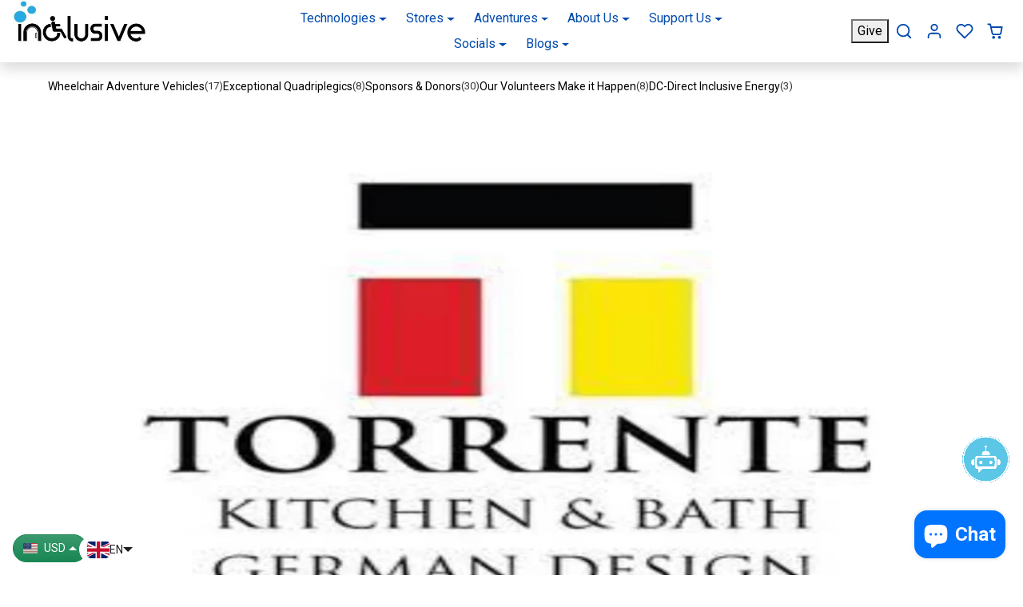

--- FILE ---
content_type: text/html; charset=utf-8
request_url: https://inclusiveinc.org/blogs/sponsors/torrente-kitchens
body_size: 97407
content:
<!doctype html>
<html 
    class="" 
    dir="ltr"
    lang="en">
<head>
 
<!-- Clarity -->
  <script type="text/javascript">
    (function(c,l,a,r,i,t,y){
        c[a]=c[a]||function(){(c[a].q=c[a].q||[]).push(arguments)};
        t=l.createElement(r);t.async=1;t.src="https://www.clarity.ms/tag/"+i;
        y=l.getElementsByTagName(r)[0];y.parentNode.insertBefore(t,y);
    })(window, document, "clarity", "script", "kk97n2bs03");
</script>
  

  <!-- Google tag (gtag.js) -->
<script async src="https://www.googletagmanager.com/gtag/js?id=AW-11440067803"></script>
<script>
  window.dataLayer = window.dataLayer || [];
  function gtag(){dataLayer.push(arguments);}
  gtag('js', new Date());
  gtag('config', 'AW-11440067803');
</script>
  
  <!-- Google Analytics -->
<script>
  (function(i,s,o,g,r,a,m){i['GoogleAnalyticsObject']=r;i[r]=i[r]||function(){
  (i[r].q=i[r].q||[]).push(arguments)},i[r].l=1*new Date();a=s.createElement(o),
  m=s.getElementsByTagName(o)[0];a.async=1;a.src=g;m.parentNode.insertBefore(a,m)
  })(window,document,'script','https://www.google-analytics.com/analytics.js','ga');

  ga('create', 'G-QF1JC39T5E', 'auto');
  ga('send', 'pageview');
</script>
<!-- End Google Analytics -->








  <!-- Google Tag Manager -->
<script>(function(w,d,s,l,i){w[l]=w[l]||[];w[l].push({'gtm.start':
new Date().getTime(),event:'gtm.js'});var f=d.getElementsByTagName(s)[0],
j=d.createElement(s),dl=l!='dataLayer'?'&l='+l:'';j.async=true;j.src=
'https://www.googletagmanager.com/gtm.js?id='+i+dl;f.parentNode.insertBefore(j,f);
})(window,document,'script','dataLayer','GTM-P52HQC22');</script>
<!-- End Google Tag Manager -->
  
<!-- Google Tag Manager 
<script>(function(w,d,s,l,i){w[l]=w[l]||[];w[l].push({'gtm.start':
new Date().getTime(),event:'gtm.js'});var f=d.getElementsByTagName(s)[0],
j=d.createElement(s),dl=l!='dataLayer'?'&l='+l:'';j.async=true;j.src=
'https://www.googletagmanager.com/gtm.js?id='+i+dl;f.parentNode.insertBefore(j,f);
})(window,document,'script','dataLayer','GTM-5RKJT5Q6');</script>
 End Google Tag Manager -->
  
  


  
  <!-- Google tag (gtag.js) event - delayed navigation helper -->
<script>
  // Helper function to delay opening a URL until a gtag event is sent.
  // Call it in response to an action that should navigate to a URL.
  function gtagSendEvent(url) {
    var callback = function () {
      if (typeof url === 'string') {
        window.location = url;
      }
    };
    gtag('event', 'conversion_event_default_1', {
      'event_callback': callback,
      'event_timeout': 2000,
      // <event_parameters>
    });
    return false;
  }
</script>


  
<script async src="https://pagead2.googlesyndication.com/pagead/js/adsbygoogle.js?client=ca-pub-9350693511708388" crossorigin="anonymous"></script>

<script src="https://chat.pentwaterconnect.com/api/script/chat.js?iframe&id=11ee66e6-dd1f-20a0-9d51-af45b7f824cb" defer></script><!--Content in content_for_header -->
<!--LayoutHub-Embed--><link rel="stylesheet" href="https://fonts.googleapis.com/css?family=Poppins:100,200,300,400,500,600,700,800,900" /><link rel="stylesheet" type="text/css" href="[data-uri]" media="all">
<!--LH--><!--/LayoutHub-Embed--><script src='//inclusiveinc.org/cdn/shop/t/52/assets/subscription-plan-selector-js.js?v=34967155181433301461700587760' defer='defer' ></script>
        <script id='sealoop_product' type='application/json'>
              null
        </script>
        <script id='sealoop_product_selected_or_first_variant' type='application/json'>
              null
        </script>
        <script id='sealoop_money_format' type='application/json'>
            "\u003cspan class=money\u003e${{amount}} USD\u003c\/span\u003e"
        </script> 
    <script src='//inclusiveinc.org/cdn/shop/t/52/assets/easy_quote_sealapps.js?v=98344077847867873881700587083' defer='defer' ></script> 
    <script id='quote_product_variants' type='application/json'>
        null
    </script>
    <script id='quote_product_selected_or_first_available_variant' type='application/json'>
        null
    </script>
    <script id='quote_product_current_id' type='application/json'>
            null
    </script>
    <meta charset="utf-8">
    <meta name="viewport" content="width=device-width,initial-scale=1">
    <meta name="theme-color" content="#004aad">

    <link rel="canonical" href="https://inclusiveinc.org/blogs/sponsors/torrente-kitchens">
    <link rel="preconnect" href="https://cdn.shopify.com" crossorigin>
    <link rel="preconnect" href="https://fonts.shopifycdn.com" crossorigin><link rel="icon" type="image/png" href="//inclusiveinc.org/cdn/shop/files/Inclusive_Favicon_Logo.png?crop=center&height=32&v=1705328728&width=32"><title>
        Torrente Kitchens
 &ndash; Inclusive Inc</title>

    
        <meta name="description" content="Torrente Kitchens donated new cabinets for the kitchen onboard Possibilities. Thank you so much for the generous donation!   If you or anyone you know in the Fort Lauderdale Miami area are looking to update the look of your kitchen or bathroom, look at the offerings from Torrente Kitchen &amp;amp; Bath https://www.torrente">
    

    
  
<meta property="og:site_name" content="Inclusive Inc">
<meta property="og:url" content="https://inclusiveinc.org/blogs/sponsors/torrente-kitchens">
<meta property="og:title" content="Torrente Kitchens">
<meta property="og:type" content="article">
<meta property="og:description" content="Torrente Kitchens donated new cabinets for the kitchen onboard Possibilities. Thank you so much for the generous donation!   If you or anyone you know in the Fort Lauderdale Miami area are looking to update the look of your kitchen or bathroom, look at the offerings from Torrente Kitchen &amp;amp; Bath https://www.torrente"><meta property="og:image" content="http://inclusiveinc.org/cdn/shop/articles/us_5.png?v=1691166175">
    <meta property="og:image:secure_url" content="https://inclusiveinc.org/cdn/shop/articles/us_5.png?v=1691166175">
    <meta property="og:image:width" content="1080">
    <meta property="og:image:height" content="1080"><meta name="twitter:site" content="@iinclusiveincorg"><meta name="twitter:card" content="summary_large_image">
<meta name="twitter:title" content="Torrente Kitchens">
<meta name="twitter:description" content="Torrente Kitchens donated new cabinets for the kitchen onboard Possibilities. Thank you so much for the generous donation!   If you or anyone you know in the Fort Lauderdale Miami area are looking to update the look of your kitchen or bathroom, look at the offerings from Torrente Kitchen &amp;amp; Bath https://www.torrente">

    <script>window.performance && window.performance.mark && window.performance.mark('shopify.content_for_header.start');</script><meta name="google-site-verification" content="4mcNeR-x4f0vh9iZteEt4jQhD4cqRIrwojrzpemn6sA">
<meta name="google-site-verification" content="2TQmCcip70Z_3r8IAmLz2OJMR9CwKFteJFXMY88KNoE">
<meta name="google-site-verification" content="YUxr21SLR0OHjS81vE6IYhFdGTz-9UDY8NjgE634Raw">
<meta name="facebook-domain-verification" content="8blnijn1gi2rabve9vo6f2056tl4ul">
<meta id="shopify-digital-wallet" name="shopify-digital-wallet" content="/15967647/digital_wallets/dialog">
<meta name="shopify-checkout-api-token" content="113f598e1e7afc472251eeb02b36c295">
<meta id="in-context-paypal-metadata" data-shop-id="15967647" data-venmo-supported="true" data-environment="production" data-locale="en_US" data-paypal-v4="true" data-currency="USD">
<link rel="alternate" type="application/atom+xml" title="Feed" href="/blogs/sponsors.atom" />
<link rel="alternate" hreflang="x-default" href="https://inclusiveinc.org/blogs/sponsors/torrente-kitchens">
<link rel="alternate" hreflang="tr" href="https://inclusiveinc.org/tr/blogs/sponsorlar/torrente-mutfaklari">
<link rel="alternate" hreflang="pl" href="https://inclusiveinc.org/pl/blogs/sponsorzy/kuchnie-torrente">
<link rel="alternate" hreflang="hi" href="https://inclusiveinc.org/hi/blogs/store-localization%2Fgeneric-dynamic-content-translation-12/store-localization%2Fgeneric-dynamic-content-translation-64">
<link rel="alternate" hreflang="he" href="https://inclusiveinc.org/he/blogs/store-localization%2Fgeneric-dynamic-content-translation-13/store-localization%2Fgeneric-dynamic-content-translation-62">
<link rel="alternate" hreflang="el" href="https://inclusiveinc.org/el/blogs/store-localization%2Fgeneric-dynamic-content-translation-11/torrente">
<link rel="alternate" hreflang="fi" href="https://inclusiveinc.org/fi/blogs/sponsorit/torrente-keittiot">
<link rel="alternate" hreflang="nl" href="https://inclusiveinc.org/nl/blogs/sponsors-en-donoren/torrente-keukens">
<link rel="alternate" hreflang="uk" href="https://inclusiveinc.org/uk/blogs/store-localization%2Fgeneric-dynamic-content-translation-16/store-localization%2Fgeneric-dynamic-content-translation-66">
<link rel="alternate" hreflang="sv" href="https://inclusiveinc.org/sv/blogs/sponsorer/torrentkok">
<link rel="alternate" hreflang="ru" href="https://inclusiveinc.org/ru/blogs/store-localization%2Fgeneric-dynamic-content-translation-17/store-localization%2Fgeneric-dynamic-content-translation-68">
<link rel="alternate" hreflang="ko" href="https://inclusiveinc.org/ko/blogs/store-localization%2Fgeneric-dynamic-content-translation-15/torrente-kitchens">
<link rel="alternate" hreflang="pt" href="https://inclusiveinc.org/pt/blogs/patrocinadores-1/torrente-kitchens">
<link rel="alternate" hreflang="it" href="https://inclusiveinc.org/it/blogs/sponsor/cucine-torrente">
<link rel="alternate" hreflang="es" href="https://inclusiveinc.org/es/blogs/patrocinadores/cocinas-de-torrente">
<link rel="alternate" hreflang="ja" href="https://inclusiveinc.org/ja/blogs/store-localization%2Fgeneric-dynamic-content-translation-14/store-localization%2Fgeneric-dynamic-content-translation-63">
<link rel="alternate" hreflang="de" href="https://inclusiveinc.org/de/blogs/sponsoren/torrente-kuchen">
<link rel="alternate" hreflang="fr" href="https://inclusiveinc.org/fr/blogs/sponsors-et-donateurs/kitchens-de-torrente">
<link rel="alternate" hreflang="ar" href="https://inclusiveinc.org/ar/blogs/store-localization%2Fgeneric-dynamic-content-translation-10/store-localization%2Fgeneric-dynamic-content-translation-61">
<link rel="alternate" hreflang="ar-AE" href="https://inclusiveinc.org/ar-ae/blogs/store-localization%2Fgeneric-dynamic-content-translation-10/store-localization%2Fgeneric-dynamic-content-translation-61">
<link rel="alternate" hreflang="zh-Hans-AE" href="https://inclusiveinc.org/zh-ae/blogs/store-localization%2Fgeneric-dynamic-content-translation-20/store-localization%2Fgeneric-dynamic-content-translation-67">
<link rel="alternate" hreflang="en-AE" href="https://inclusiveinc.org/en-ae/blogs/sponsors/torrente-kitchens">
<link rel="alternate" hreflang="fr-AE" href="https://inclusiveinc.org/fr-ae/blogs/sponsors-et-donateurs/kitchens-de-torrente">
<link rel="alternate" hreflang="ar-SA" href="https://inclusiveinc.org/ar-ae/blogs/store-localization%2Fgeneric-dynamic-content-translation-10/store-localization%2Fgeneric-dynamic-content-translation-61">
<link rel="alternate" hreflang="zh-Hans-SA" href="https://inclusiveinc.org/zh-ae/blogs/store-localization%2Fgeneric-dynamic-content-translation-20/store-localization%2Fgeneric-dynamic-content-translation-67">
<link rel="alternate" hreflang="en-SA" href="https://inclusiveinc.org/en-ae/blogs/sponsors/torrente-kitchens">
<link rel="alternate" hreflang="fr-SA" href="https://inclusiveinc.org/fr-ae/blogs/sponsors-et-donateurs/kitchens-de-torrente">
<link rel="alternate" hreflang="ar-AF" href="https://inclusiveinc.org/ar-ae/blogs/store-localization%2Fgeneric-dynamic-content-translation-10/store-localization%2Fgeneric-dynamic-content-translation-61">
<link rel="alternate" hreflang="zh-Hans-AF" href="https://inclusiveinc.org/zh-ae/blogs/store-localization%2Fgeneric-dynamic-content-translation-20/store-localization%2Fgeneric-dynamic-content-translation-67">
<link rel="alternate" hreflang="en-AF" href="https://inclusiveinc.org/en-ae/blogs/sponsors/torrente-kitchens">
<link rel="alternate" hreflang="fr-AF" href="https://inclusiveinc.org/fr-ae/blogs/sponsors-et-donateurs/kitchens-de-torrente">
<link rel="alternate" hreflang="ar-IQ" href="https://inclusiveinc.org/ar-ae/blogs/store-localization%2Fgeneric-dynamic-content-translation-10/store-localization%2Fgeneric-dynamic-content-translation-61">
<link rel="alternate" hreflang="zh-Hans-IQ" href="https://inclusiveinc.org/zh-ae/blogs/store-localization%2Fgeneric-dynamic-content-translation-20/store-localization%2Fgeneric-dynamic-content-translation-67">
<link rel="alternate" hreflang="en-IQ" href="https://inclusiveinc.org/en-ae/blogs/sponsors/torrente-kitchens">
<link rel="alternate" hreflang="fr-IQ" href="https://inclusiveinc.org/fr-ae/blogs/sponsors-et-donateurs/kitchens-de-torrente">
<link rel="alternate" hreflang="ar-BH" href="https://inclusiveinc.org/ar-ae/blogs/store-localization%2Fgeneric-dynamic-content-translation-10/store-localization%2Fgeneric-dynamic-content-translation-61">
<link rel="alternate" hreflang="zh-Hans-BH" href="https://inclusiveinc.org/zh-ae/blogs/store-localization%2Fgeneric-dynamic-content-translation-20/store-localization%2Fgeneric-dynamic-content-translation-67">
<link rel="alternate" hreflang="en-BH" href="https://inclusiveinc.org/en-ae/blogs/sponsors/torrente-kitchens">
<link rel="alternate" hreflang="fr-BH" href="https://inclusiveinc.org/fr-ae/blogs/sponsors-et-donateurs/kitchens-de-torrente">
<link rel="alternate" hreflang="ar-JO" href="https://inclusiveinc.org/ar-ae/blogs/store-localization%2Fgeneric-dynamic-content-translation-10/store-localization%2Fgeneric-dynamic-content-translation-61">
<link rel="alternate" hreflang="zh-Hans-JO" href="https://inclusiveinc.org/zh-ae/blogs/store-localization%2Fgeneric-dynamic-content-translation-20/store-localization%2Fgeneric-dynamic-content-translation-67">
<link rel="alternate" hreflang="en-JO" href="https://inclusiveinc.org/en-ae/blogs/sponsors/torrente-kitchens">
<link rel="alternate" hreflang="fr-JO" href="https://inclusiveinc.org/fr-ae/blogs/sponsors-et-donateurs/kitchens-de-torrente">
<link rel="alternate" hreflang="ar-KW" href="https://inclusiveinc.org/ar-ae/blogs/store-localization%2Fgeneric-dynamic-content-translation-10/store-localization%2Fgeneric-dynamic-content-translation-61">
<link rel="alternate" hreflang="zh-Hans-KW" href="https://inclusiveinc.org/zh-ae/blogs/store-localization%2Fgeneric-dynamic-content-translation-20/store-localization%2Fgeneric-dynamic-content-translation-67">
<link rel="alternate" hreflang="en-KW" href="https://inclusiveinc.org/en-ae/blogs/sponsors/torrente-kitchens">
<link rel="alternate" hreflang="fr-KW" href="https://inclusiveinc.org/fr-ae/blogs/sponsors-et-donateurs/kitchens-de-torrente">
<link rel="alternate" hreflang="ar-OM" href="https://inclusiveinc.org/ar-ae/blogs/store-localization%2Fgeneric-dynamic-content-translation-10/store-localization%2Fgeneric-dynamic-content-translation-61">
<link rel="alternate" hreflang="zh-Hans-OM" href="https://inclusiveinc.org/zh-ae/blogs/store-localization%2Fgeneric-dynamic-content-translation-20/store-localization%2Fgeneric-dynamic-content-translation-67">
<link rel="alternate" hreflang="en-OM" href="https://inclusiveinc.org/en-ae/blogs/sponsors/torrente-kitchens">
<link rel="alternate" hreflang="fr-OM" href="https://inclusiveinc.org/fr-ae/blogs/sponsors-et-donateurs/kitchens-de-torrente">
<link rel="alternate" hreflang="ar-PS" href="https://inclusiveinc.org/ar-ae/blogs/store-localization%2Fgeneric-dynamic-content-translation-10/store-localization%2Fgeneric-dynamic-content-translation-61">
<link rel="alternate" hreflang="zh-Hans-PS" href="https://inclusiveinc.org/zh-ae/blogs/store-localization%2Fgeneric-dynamic-content-translation-20/store-localization%2Fgeneric-dynamic-content-translation-67">
<link rel="alternate" hreflang="en-PS" href="https://inclusiveinc.org/en-ae/blogs/sponsors/torrente-kitchens">
<link rel="alternate" hreflang="fr-PS" href="https://inclusiveinc.org/fr-ae/blogs/sponsors-et-donateurs/kitchens-de-torrente">
<link rel="alternate" hreflang="ar-QA" href="https://inclusiveinc.org/ar-ae/blogs/store-localization%2Fgeneric-dynamic-content-translation-10/store-localization%2Fgeneric-dynamic-content-translation-61">
<link rel="alternate" hreflang="zh-Hans-QA" href="https://inclusiveinc.org/zh-ae/blogs/store-localization%2Fgeneric-dynamic-content-translation-20/store-localization%2Fgeneric-dynamic-content-translation-67">
<link rel="alternate" hreflang="en-QA" href="https://inclusiveinc.org/en-ae/blogs/sponsors/torrente-kitchens">
<link rel="alternate" hreflang="fr-QA" href="https://inclusiveinc.org/fr-ae/blogs/sponsors-et-donateurs/kitchens-de-torrente">
<link rel="alternate" hreflang="ar-YE" href="https://inclusiveinc.org/ar-ae/blogs/store-localization%2Fgeneric-dynamic-content-translation-10/store-localization%2Fgeneric-dynamic-content-translation-61">
<link rel="alternate" hreflang="zh-Hans-YE" href="https://inclusiveinc.org/zh-ae/blogs/store-localization%2Fgeneric-dynamic-content-translation-20/store-localization%2Fgeneric-dynamic-content-translation-67">
<link rel="alternate" hreflang="en-YE" href="https://inclusiveinc.org/en-ae/blogs/sponsors/torrente-kitchens">
<link rel="alternate" hreflang="fr-YE" href="https://inclusiveinc.org/fr-ae/blogs/sponsors-et-donateurs/kitchens-de-torrente">
<link rel="alternate" hreflang="ar-EG" href="https://inclusiveinc.org/ar-ae/blogs/store-localization%2Fgeneric-dynamic-content-translation-10/store-localization%2Fgeneric-dynamic-content-translation-61">
<link rel="alternate" hreflang="zh-Hans-EG" href="https://inclusiveinc.org/zh-ae/blogs/store-localization%2Fgeneric-dynamic-content-translation-20/store-localization%2Fgeneric-dynamic-content-translation-67">
<link rel="alternate" hreflang="en-EG" href="https://inclusiveinc.org/en-ae/blogs/sponsors/torrente-kitchens">
<link rel="alternate" hreflang="fr-EG" href="https://inclusiveinc.org/fr-ae/blogs/sponsors-et-donateurs/kitchens-de-torrente">
<link rel="alternate" hreflang="ar-LY" href="https://inclusiveinc.org/ar-ae/blogs/store-localization%2Fgeneric-dynamic-content-translation-10/store-localization%2Fgeneric-dynamic-content-translation-61">
<link rel="alternate" hreflang="zh-Hans-LY" href="https://inclusiveinc.org/zh-ae/blogs/store-localization%2Fgeneric-dynamic-content-translation-20/store-localization%2Fgeneric-dynamic-content-translation-67">
<link rel="alternate" hreflang="en-LY" href="https://inclusiveinc.org/en-ae/blogs/sponsors/torrente-kitchens">
<link rel="alternate" hreflang="fr-LY" href="https://inclusiveinc.org/fr-ae/blogs/sponsors-et-donateurs/kitchens-de-torrente">
<link rel="alternate" hreflang="ar-MA" href="https://inclusiveinc.org/ar-ae/blogs/store-localization%2Fgeneric-dynamic-content-translation-10/store-localization%2Fgeneric-dynamic-content-translation-61">
<link rel="alternate" hreflang="zh-Hans-MA" href="https://inclusiveinc.org/zh-ae/blogs/store-localization%2Fgeneric-dynamic-content-translation-20/store-localization%2Fgeneric-dynamic-content-translation-67">
<link rel="alternate" hreflang="en-MA" href="https://inclusiveinc.org/en-ae/blogs/sponsors/torrente-kitchens">
<link rel="alternate" hreflang="fr-MA" href="https://inclusiveinc.org/fr-ae/blogs/sponsors-et-donateurs/kitchens-de-torrente">
<link rel="alternate" hreflang="ar-MR" href="https://inclusiveinc.org/ar-ae/blogs/store-localization%2Fgeneric-dynamic-content-translation-10/store-localization%2Fgeneric-dynamic-content-translation-61">
<link rel="alternate" hreflang="zh-Hans-MR" href="https://inclusiveinc.org/zh-ae/blogs/store-localization%2Fgeneric-dynamic-content-translation-20/store-localization%2Fgeneric-dynamic-content-translation-67">
<link rel="alternate" hreflang="en-MR" href="https://inclusiveinc.org/en-ae/blogs/sponsors/torrente-kitchens">
<link rel="alternate" hreflang="fr-MR" href="https://inclusiveinc.org/fr-ae/blogs/sponsors-et-donateurs/kitchens-de-torrente">
<link rel="alternate" hreflang="ar-TN" href="https://inclusiveinc.org/ar-ae/blogs/store-localization%2Fgeneric-dynamic-content-translation-10/store-localization%2Fgeneric-dynamic-content-translation-61">
<link rel="alternate" hreflang="zh-Hans-TN" href="https://inclusiveinc.org/zh-ae/blogs/store-localization%2Fgeneric-dynamic-content-translation-20/store-localization%2Fgeneric-dynamic-content-translation-67">
<link rel="alternate" hreflang="en-TN" href="https://inclusiveinc.org/en-ae/blogs/sponsors/torrente-kitchens">
<link rel="alternate" hreflang="fr-TN" href="https://inclusiveinc.org/fr-ae/blogs/sponsors-et-donateurs/kitchens-de-torrente">
<link rel="alternate" hreflang="ar-SD" href="https://inclusiveinc.org/ar-ae/blogs/store-localization%2Fgeneric-dynamic-content-translation-10/store-localization%2Fgeneric-dynamic-content-translation-61">
<link rel="alternate" hreflang="zh-Hans-SD" href="https://inclusiveinc.org/zh-ae/blogs/store-localization%2Fgeneric-dynamic-content-translation-20/store-localization%2Fgeneric-dynamic-content-translation-67">
<link rel="alternate" hreflang="en-SD" href="https://inclusiveinc.org/en-ae/blogs/sponsors/torrente-kitchens">
<link rel="alternate" hreflang="fr-SD" href="https://inclusiveinc.org/fr-ae/blogs/sponsors-et-donateurs/kitchens-de-torrente">
<link rel="alternate" hreflang="ar-SO" href="https://inclusiveinc.org/ar-ae/blogs/store-localization%2Fgeneric-dynamic-content-translation-10/store-localization%2Fgeneric-dynamic-content-translation-61">
<link rel="alternate" hreflang="zh-Hans-SO" href="https://inclusiveinc.org/zh-ae/blogs/store-localization%2Fgeneric-dynamic-content-translation-20/store-localization%2Fgeneric-dynamic-content-translation-67">
<link rel="alternate" hreflang="en-SO" href="https://inclusiveinc.org/en-ae/blogs/sponsors/torrente-kitchens">
<link rel="alternate" hreflang="fr-SO" href="https://inclusiveinc.org/fr-ae/blogs/sponsors-et-donateurs/kitchens-de-torrente">
<link rel="alternate" hreflang="ar-DJ" href="https://inclusiveinc.org/ar-ae/blogs/store-localization%2Fgeneric-dynamic-content-translation-10/store-localization%2Fgeneric-dynamic-content-translation-61">
<link rel="alternate" hreflang="zh-Hans-DJ" href="https://inclusiveinc.org/zh-ae/blogs/store-localization%2Fgeneric-dynamic-content-translation-20/store-localization%2Fgeneric-dynamic-content-translation-67">
<link rel="alternate" hreflang="en-DJ" href="https://inclusiveinc.org/en-ae/blogs/sponsors/torrente-kitchens">
<link rel="alternate" hreflang="fr-DJ" href="https://inclusiveinc.org/fr-ae/blogs/sponsors-et-donateurs/kitchens-de-torrente">
<link rel="alternate" hreflang="ar-DZ" href="https://inclusiveinc.org/ar-ae/blogs/store-localization%2Fgeneric-dynamic-content-translation-10/store-localization%2Fgeneric-dynamic-content-translation-61">
<link rel="alternate" hreflang="zh-Hans-DZ" href="https://inclusiveinc.org/zh-ae/blogs/store-localization%2Fgeneric-dynamic-content-translation-20/store-localization%2Fgeneric-dynamic-content-translation-67">
<link rel="alternate" hreflang="en-DZ" href="https://inclusiveinc.org/en-ae/blogs/sponsors/torrente-kitchens">
<link rel="alternate" hreflang="fr-DZ" href="https://inclusiveinc.org/fr-ae/blogs/sponsors-et-donateurs/kitchens-de-torrente">
<link rel="alternate" hreflang="ar-TD" href="https://inclusiveinc.org/ar-ae/blogs/store-localization%2Fgeneric-dynamic-content-translation-10/store-localization%2Fgeneric-dynamic-content-translation-61">
<link rel="alternate" hreflang="zh-Hans-TD" href="https://inclusiveinc.org/zh-ae/blogs/store-localization%2Fgeneric-dynamic-content-translation-20/store-localization%2Fgeneric-dynamic-content-translation-67">
<link rel="alternate" hreflang="en-TD" href="https://inclusiveinc.org/en-ae/blogs/sponsors/torrente-kitchens">
<link rel="alternate" hreflang="fr-TD" href="https://inclusiveinc.org/fr-ae/blogs/sponsors-et-donateurs/kitchens-de-torrente">
<link rel="alternate" hreflang="ar-KM" href="https://inclusiveinc.org/ar-ae/blogs/store-localization%2Fgeneric-dynamic-content-translation-10/store-localization%2Fgeneric-dynamic-content-translation-61">
<link rel="alternate" hreflang="zh-Hans-KM" href="https://inclusiveinc.org/zh-ae/blogs/store-localization%2Fgeneric-dynamic-content-translation-20/store-localization%2Fgeneric-dynamic-content-translation-67">
<link rel="alternate" hreflang="en-KM" href="https://inclusiveinc.org/en-ae/blogs/sponsors/torrente-kitchens">
<link rel="alternate" hreflang="fr-KM" href="https://inclusiveinc.org/fr-ae/blogs/sponsors-et-donateurs/kitchens-de-torrente">
<link rel="alternate" hreflang="ar-ER" href="https://inclusiveinc.org/ar-ae/blogs/store-localization%2Fgeneric-dynamic-content-translation-10/store-localization%2Fgeneric-dynamic-content-translation-61">
<link rel="alternate" hreflang="zh-Hans-ER" href="https://inclusiveinc.org/zh-ae/blogs/store-localization%2Fgeneric-dynamic-content-translation-20/store-localization%2Fgeneric-dynamic-content-translation-67">
<link rel="alternate" hreflang="en-ER" href="https://inclusiveinc.org/en-ae/blogs/sponsors/torrente-kitchens">
<link rel="alternate" hreflang="fr-ER" href="https://inclusiveinc.org/fr-ae/blogs/sponsors-et-donateurs/kitchens-de-torrente">
<link rel="alternate" hreflang="ar-TZ" href="https://inclusiveinc.org/ar-ae/blogs/store-localization%2Fgeneric-dynamic-content-translation-10/store-localization%2Fgeneric-dynamic-content-translation-61">
<link rel="alternate" hreflang="zh-Hans-TZ" href="https://inclusiveinc.org/zh-ae/blogs/store-localization%2Fgeneric-dynamic-content-translation-20/store-localization%2Fgeneric-dynamic-content-translation-67">
<link rel="alternate" hreflang="en-TZ" href="https://inclusiveinc.org/en-ae/blogs/sponsors/torrente-kitchens">
<link rel="alternate" hreflang="fr-TZ" href="https://inclusiveinc.org/fr-ae/blogs/sponsors-et-donateurs/kitchens-de-torrente">
<link rel="alternate" hreflang="en-AU" href="https://inclusiveinc.org/en-au/blogs/sponsors/torrente-kitchens">
<link rel="alternate" hreflang="zh-Hans-AU" href="https://inclusiveinc.org/zh-hans-au/blogs/store-localization%2Fgeneric-dynamic-content-translation-20/store-localization%2Fgeneric-dynamic-content-translation-67">
<link rel="alternate" hreflang="hi-AU" href="https://inclusiveinc.org/hi-au/blogs/store-localization%2Fgeneric-dynamic-content-translation-12/store-localization%2Fgeneric-dynamic-content-translation-64">
<link rel="alternate" hreflang="zh-Hant-AU" href="https://inclusiveinc.org/zh-hant-au/blogs/store-localization%2Fgeneric-dynamic-content-translation-18/store-localization%2Fgeneric-dynamic-content-translation-65">
<link rel="alternate" hreflang="en-NZ" href="https://inclusiveinc.org/en-au/blogs/sponsors/torrente-kitchens">
<link rel="alternate" hreflang="zh-Hans-NZ" href="https://inclusiveinc.org/zh-hans-au/blogs/store-localization%2Fgeneric-dynamic-content-translation-20/store-localization%2Fgeneric-dynamic-content-translation-67">
<link rel="alternate" hreflang="hi-NZ" href="https://inclusiveinc.org/hi-au/blogs/store-localization%2Fgeneric-dynamic-content-translation-12/store-localization%2Fgeneric-dynamic-content-translation-64">
<link rel="alternate" hreflang="zh-Hant-NZ" href="https://inclusiveinc.org/zh-hant-au/blogs/store-localization%2Fgeneric-dynamic-content-translation-18/store-localization%2Fgeneric-dynamic-content-translation-65">
<link rel="alternate" hreflang="pt-BR" href="https://inclusiveinc.org/pt-br/blogs/patrocinadores-1/torrente-kitchens">
<link rel="alternate" hreflang="en-BR" href="https://inclusiveinc.org/en-br/blogs/sponsors/torrente-kitchens">
<link rel="alternate" hreflang="es-BR" href="https://inclusiveinc.org/es-br/blogs/patrocinadores/cocinas-de-torrente">
<link rel="alternate" hreflang="en-CA" href="https://inclusiveinc.org/en-ca/blogs/sponsors/torrente-kitchens">
<link rel="alternate" hreflang="fr-CA" href="https://inclusiveinc.org/fr-ca/blogs/sponsors-et-donateurs/kitchens-de-torrente">
<link rel="alternate" hreflang="hi-CA" href="https://inclusiveinc.org/hi-ca/blogs/store-localization%2Fgeneric-dynamic-content-translation-12/store-localization%2Fgeneric-dynamic-content-translation-64">
<link rel="alternate" hreflang="es-CA" href="https://inclusiveinc.org/es-ca/blogs/patrocinadores/cocinas-de-torrente">
<link rel="alternate" hreflang="zh-Hans-CA" href="https://inclusiveinc.org/zh-hans-ca/blogs/store-localization%2Fgeneric-dynamic-content-translation-20/store-localization%2Fgeneric-dynamic-content-translation-67">
<link rel="alternate" hreflang="zh-Hant-CA" href="https://inclusiveinc.org/zh-hant-ca/blogs/store-localization%2Fgeneric-dynamic-content-translation-18/store-localization%2Fgeneric-dynamic-content-translation-65">
<link rel="alternate" hreflang="zh-Hans-CN" href="https://inclusiveinc.org/zh-hans-cn/blogs/store-localization%2Fgeneric-dynamic-content-translation-20/store-localization%2Fgeneric-dynamic-content-translation-67">
<link rel="alternate" hreflang="ru-CN" href="https://inclusiveinc.org/ru-cn/blogs/store-localization%2Fgeneric-dynamic-content-translation-17/store-localization%2Fgeneric-dynamic-content-translation-68">
<link rel="alternate" hreflang="ko-CN" href="https://inclusiveinc.org/ko-cn/blogs/store-localization%2Fgeneric-dynamic-content-translation-15/torrente-kitchens">
<link rel="alternate" hreflang="en-CN" href="https://inclusiveinc.org/en-cn/blogs/sponsors/torrente-kitchens">
<link rel="alternate" hreflang="ja-CN" href="https://inclusiveinc.org/ja-cn/blogs/store-localization%2Fgeneric-dynamic-content-translation-14/store-localization%2Fgeneric-dynamic-content-translation-63">
<link rel="alternate" hreflang="zh-Hant-CN" href="https://inclusiveinc.org/zh-hant-cn/blogs/store-localization%2Fgeneric-dynamic-content-translation-18/store-localization%2Fgeneric-dynamic-content-translation-65">
<link rel="alternate" hreflang="en-AX" href="https://inclusiveinc.org/en-eu/blogs/sponsors/torrente-kitchens">
<link rel="alternate" hreflang="pl-AX" href="https://inclusiveinc.org/pl-eu/blogs/sponsorzy/kuchnie-torrente">
<link rel="alternate" hreflang="he-AX" href="https://inclusiveinc.org/he-eu/blogs/store-localization%2Fgeneric-dynamic-content-translation-13/store-localization%2Fgeneric-dynamic-content-translation-62">
<link rel="alternate" hreflang="el-AX" href="https://inclusiveinc.org/el-eu/blogs/store-localization%2Fgeneric-dynamic-content-translation-11/torrente">
<link rel="alternate" hreflang="fi-AX" href="https://inclusiveinc.org/fi-eu/blogs/sponsorit/torrente-keittiot">
<link rel="alternate" hreflang="nl-AX" href="https://inclusiveinc.org/nl-eu/blogs/sponsors-en-donoren/torrente-keukens">
<link rel="alternate" hreflang="tr-AX" href="https://inclusiveinc.org/tr-eu/blogs/sponsorlar/torrente-mutfaklari">
<link rel="alternate" hreflang="sv-AX" href="https://inclusiveinc.org/sv-eu/blogs/sponsorer/torrentkok">
<link rel="alternate" hreflang="it-AX" href="https://inclusiveinc.org/it-eu/blogs/sponsor/cucine-torrente">
<link rel="alternate" hreflang="uk-AX" href="https://inclusiveinc.org/uk-eu/blogs/store-localization%2Fgeneric-dynamic-content-translation-16/store-localization%2Fgeneric-dynamic-content-translation-66">
<link rel="alternate" hreflang="ru-AX" href="https://inclusiveinc.org/ru-eu/blogs/store-localization%2Fgeneric-dynamic-content-translation-17/store-localization%2Fgeneric-dynamic-content-translation-68">
<link rel="alternate" hreflang="pt-AX" href="https://inclusiveinc.org/pt-eu/blogs/patrocinadores-1/torrente-kitchens">
<link rel="alternate" hreflang="zh-Hans-AX" href="https://inclusiveinc.org/zh-hans-eu/blogs/store-localization%2Fgeneric-dynamic-content-translation-20/store-localization%2Fgeneric-dynamic-content-translation-67">
<link rel="alternate" hreflang="fr-AX" href="https://inclusiveinc.org/fr-eu/blogs/sponsors-et-donateurs/kitchens-de-torrente">
<link rel="alternate" hreflang="ar-AX" href="https://inclusiveinc.org/ar-eu/blogs/store-localization%2Fgeneric-dynamic-content-translation-10/store-localization%2Fgeneric-dynamic-content-translation-61">
<link rel="alternate" hreflang="de-AX" href="https://inclusiveinc.org/de-eu/blogs/sponsoren/torrente-kuchen">
<link rel="alternate" hreflang="es-AX" href="https://inclusiveinc.org/es-eu/blogs/patrocinadores/cocinas-de-torrente">
<link rel="alternate" hreflang="zh-Hant-AX" href="https://inclusiveinc.org/zh-hant-eu/blogs/store-localization%2Fgeneric-dynamic-content-translation-18/store-localization%2Fgeneric-dynamic-content-translation-65">
<link rel="alternate" hreflang="hi-AX" href="https://inclusiveinc.org/hi-eu/blogs/store-localization%2Fgeneric-dynamic-content-translation-12/store-localization%2Fgeneric-dynamic-content-translation-64">
<link rel="alternate" hreflang="en-AD" href="https://inclusiveinc.org/en-eu/blogs/sponsors/torrente-kitchens">
<link rel="alternate" hreflang="pl-AD" href="https://inclusiveinc.org/pl-eu/blogs/sponsorzy/kuchnie-torrente">
<link rel="alternate" hreflang="he-AD" href="https://inclusiveinc.org/he-eu/blogs/store-localization%2Fgeneric-dynamic-content-translation-13/store-localization%2Fgeneric-dynamic-content-translation-62">
<link rel="alternate" hreflang="el-AD" href="https://inclusiveinc.org/el-eu/blogs/store-localization%2Fgeneric-dynamic-content-translation-11/torrente">
<link rel="alternate" hreflang="fi-AD" href="https://inclusiveinc.org/fi-eu/blogs/sponsorit/torrente-keittiot">
<link rel="alternate" hreflang="nl-AD" href="https://inclusiveinc.org/nl-eu/blogs/sponsors-en-donoren/torrente-keukens">
<link rel="alternate" hreflang="tr-AD" href="https://inclusiveinc.org/tr-eu/blogs/sponsorlar/torrente-mutfaklari">
<link rel="alternate" hreflang="sv-AD" href="https://inclusiveinc.org/sv-eu/blogs/sponsorer/torrentkok">
<link rel="alternate" hreflang="it-AD" href="https://inclusiveinc.org/it-eu/blogs/sponsor/cucine-torrente">
<link rel="alternate" hreflang="uk-AD" href="https://inclusiveinc.org/uk-eu/blogs/store-localization%2Fgeneric-dynamic-content-translation-16/store-localization%2Fgeneric-dynamic-content-translation-66">
<link rel="alternate" hreflang="ru-AD" href="https://inclusiveinc.org/ru-eu/blogs/store-localization%2Fgeneric-dynamic-content-translation-17/store-localization%2Fgeneric-dynamic-content-translation-68">
<link rel="alternate" hreflang="pt-AD" href="https://inclusiveinc.org/pt-eu/blogs/patrocinadores-1/torrente-kitchens">
<link rel="alternate" hreflang="zh-Hans-AD" href="https://inclusiveinc.org/zh-hans-eu/blogs/store-localization%2Fgeneric-dynamic-content-translation-20/store-localization%2Fgeneric-dynamic-content-translation-67">
<link rel="alternate" hreflang="fr-AD" href="https://inclusiveinc.org/fr-eu/blogs/sponsors-et-donateurs/kitchens-de-torrente">
<link rel="alternate" hreflang="ar-AD" href="https://inclusiveinc.org/ar-eu/blogs/store-localization%2Fgeneric-dynamic-content-translation-10/store-localization%2Fgeneric-dynamic-content-translation-61">
<link rel="alternate" hreflang="de-AD" href="https://inclusiveinc.org/de-eu/blogs/sponsoren/torrente-kuchen">
<link rel="alternate" hreflang="es-AD" href="https://inclusiveinc.org/es-eu/blogs/patrocinadores/cocinas-de-torrente">
<link rel="alternate" hreflang="zh-Hant-AD" href="https://inclusiveinc.org/zh-hant-eu/blogs/store-localization%2Fgeneric-dynamic-content-translation-18/store-localization%2Fgeneric-dynamic-content-translation-65">
<link rel="alternate" hreflang="hi-AD" href="https://inclusiveinc.org/hi-eu/blogs/store-localization%2Fgeneric-dynamic-content-translation-12/store-localization%2Fgeneric-dynamic-content-translation-64">
<link rel="alternate" hreflang="en-AT" href="https://inclusiveinc.org/en-eu/blogs/sponsors/torrente-kitchens">
<link rel="alternate" hreflang="pl-AT" href="https://inclusiveinc.org/pl-eu/blogs/sponsorzy/kuchnie-torrente">
<link rel="alternate" hreflang="he-AT" href="https://inclusiveinc.org/he-eu/blogs/store-localization%2Fgeneric-dynamic-content-translation-13/store-localization%2Fgeneric-dynamic-content-translation-62">
<link rel="alternate" hreflang="el-AT" href="https://inclusiveinc.org/el-eu/blogs/store-localization%2Fgeneric-dynamic-content-translation-11/torrente">
<link rel="alternate" hreflang="fi-AT" href="https://inclusiveinc.org/fi-eu/blogs/sponsorit/torrente-keittiot">
<link rel="alternate" hreflang="nl-AT" href="https://inclusiveinc.org/nl-eu/blogs/sponsors-en-donoren/torrente-keukens">
<link rel="alternate" hreflang="tr-AT" href="https://inclusiveinc.org/tr-eu/blogs/sponsorlar/torrente-mutfaklari">
<link rel="alternate" hreflang="sv-AT" href="https://inclusiveinc.org/sv-eu/blogs/sponsorer/torrentkok">
<link rel="alternate" hreflang="it-AT" href="https://inclusiveinc.org/it-eu/blogs/sponsor/cucine-torrente">
<link rel="alternate" hreflang="uk-AT" href="https://inclusiveinc.org/uk-eu/blogs/store-localization%2Fgeneric-dynamic-content-translation-16/store-localization%2Fgeneric-dynamic-content-translation-66">
<link rel="alternate" hreflang="ru-AT" href="https://inclusiveinc.org/ru-eu/blogs/store-localization%2Fgeneric-dynamic-content-translation-17/store-localization%2Fgeneric-dynamic-content-translation-68">
<link rel="alternate" hreflang="pt-AT" href="https://inclusiveinc.org/pt-eu/blogs/patrocinadores-1/torrente-kitchens">
<link rel="alternate" hreflang="zh-Hans-AT" href="https://inclusiveinc.org/zh-hans-eu/blogs/store-localization%2Fgeneric-dynamic-content-translation-20/store-localization%2Fgeneric-dynamic-content-translation-67">
<link rel="alternate" hreflang="fr-AT" href="https://inclusiveinc.org/fr-eu/blogs/sponsors-et-donateurs/kitchens-de-torrente">
<link rel="alternate" hreflang="ar-AT" href="https://inclusiveinc.org/ar-eu/blogs/store-localization%2Fgeneric-dynamic-content-translation-10/store-localization%2Fgeneric-dynamic-content-translation-61">
<link rel="alternate" hreflang="de-AT" href="https://inclusiveinc.org/de-eu/blogs/sponsoren/torrente-kuchen">
<link rel="alternate" hreflang="es-AT" href="https://inclusiveinc.org/es-eu/blogs/patrocinadores/cocinas-de-torrente">
<link rel="alternate" hreflang="zh-Hant-AT" href="https://inclusiveinc.org/zh-hant-eu/blogs/store-localization%2Fgeneric-dynamic-content-translation-18/store-localization%2Fgeneric-dynamic-content-translation-65">
<link rel="alternate" hreflang="hi-AT" href="https://inclusiveinc.org/hi-eu/blogs/store-localization%2Fgeneric-dynamic-content-translation-12/store-localization%2Fgeneric-dynamic-content-translation-64">
<link rel="alternate" hreflang="en-BE" href="https://inclusiveinc.org/en-eu/blogs/sponsors/torrente-kitchens">
<link rel="alternate" hreflang="pl-BE" href="https://inclusiveinc.org/pl-eu/blogs/sponsorzy/kuchnie-torrente">
<link rel="alternate" hreflang="he-BE" href="https://inclusiveinc.org/he-eu/blogs/store-localization%2Fgeneric-dynamic-content-translation-13/store-localization%2Fgeneric-dynamic-content-translation-62">
<link rel="alternate" hreflang="el-BE" href="https://inclusiveinc.org/el-eu/blogs/store-localization%2Fgeneric-dynamic-content-translation-11/torrente">
<link rel="alternate" hreflang="fi-BE" href="https://inclusiveinc.org/fi-eu/blogs/sponsorit/torrente-keittiot">
<link rel="alternate" hreflang="nl-BE" href="https://inclusiveinc.org/nl-eu/blogs/sponsors-en-donoren/torrente-keukens">
<link rel="alternate" hreflang="tr-BE" href="https://inclusiveinc.org/tr-eu/blogs/sponsorlar/torrente-mutfaklari">
<link rel="alternate" hreflang="sv-BE" href="https://inclusiveinc.org/sv-eu/blogs/sponsorer/torrentkok">
<link rel="alternate" hreflang="it-BE" href="https://inclusiveinc.org/it-eu/blogs/sponsor/cucine-torrente">
<link rel="alternate" hreflang="uk-BE" href="https://inclusiveinc.org/uk-eu/blogs/store-localization%2Fgeneric-dynamic-content-translation-16/store-localization%2Fgeneric-dynamic-content-translation-66">
<link rel="alternate" hreflang="ru-BE" href="https://inclusiveinc.org/ru-eu/blogs/store-localization%2Fgeneric-dynamic-content-translation-17/store-localization%2Fgeneric-dynamic-content-translation-68">
<link rel="alternate" hreflang="pt-BE" href="https://inclusiveinc.org/pt-eu/blogs/patrocinadores-1/torrente-kitchens">
<link rel="alternate" hreflang="zh-Hans-BE" href="https://inclusiveinc.org/zh-hans-eu/blogs/store-localization%2Fgeneric-dynamic-content-translation-20/store-localization%2Fgeneric-dynamic-content-translation-67">
<link rel="alternate" hreflang="fr-BE" href="https://inclusiveinc.org/fr-eu/blogs/sponsors-et-donateurs/kitchens-de-torrente">
<link rel="alternate" hreflang="ar-BE" href="https://inclusiveinc.org/ar-eu/blogs/store-localization%2Fgeneric-dynamic-content-translation-10/store-localization%2Fgeneric-dynamic-content-translation-61">
<link rel="alternate" hreflang="de-BE" href="https://inclusiveinc.org/de-eu/blogs/sponsoren/torrente-kuchen">
<link rel="alternate" hreflang="es-BE" href="https://inclusiveinc.org/es-eu/blogs/patrocinadores/cocinas-de-torrente">
<link rel="alternate" hreflang="zh-Hant-BE" href="https://inclusiveinc.org/zh-hant-eu/blogs/store-localization%2Fgeneric-dynamic-content-translation-18/store-localization%2Fgeneric-dynamic-content-translation-65">
<link rel="alternate" hreflang="hi-BE" href="https://inclusiveinc.org/hi-eu/blogs/store-localization%2Fgeneric-dynamic-content-translation-12/store-localization%2Fgeneric-dynamic-content-translation-64">
<link rel="alternate" hreflang="en-CY" href="https://inclusiveinc.org/en-eu/blogs/sponsors/torrente-kitchens">
<link rel="alternate" hreflang="pl-CY" href="https://inclusiveinc.org/pl-eu/blogs/sponsorzy/kuchnie-torrente">
<link rel="alternate" hreflang="he-CY" href="https://inclusiveinc.org/he-eu/blogs/store-localization%2Fgeneric-dynamic-content-translation-13/store-localization%2Fgeneric-dynamic-content-translation-62">
<link rel="alternate" hreflang="el-CY" href="https://inclusiveinc.org/el-eu/blogs/store-localization%2Fgeneric-dynamic-content-translation-11/torrente">
<link rel="alternate" hreflang="fi-CY" href="https://inclusiveinc.org/fi-eu/blogs/sponsorit/torrente-keittiot">
<link rel="alternate" hreflang="nl-CY" href="https://inclusiveinc.org/nl-eu/blogs/sponsors-en-donoren/torrente-keukens">
<link rel="alternate" hreflang="tr-CY" href="https://inclusiveinc.org/tr-eu/blogs/sponsorlar/torrente-mutfaklari">
<link rel="alternate" hreflang="sv-CY" href="https://inclusiveinc.org/sv-eu/blogs/sponsorer/torrentkok">
<link rel="alternate" hreflang="it-CY" href="https://inclusiveinc.org/it-eu/blogs/sponsor/cucine-torrente">
<link rel="alternate" hreflang="uk-CY" href="https://inclusiveinc.org/uk-eu/blogs/store-localization%2Fgeneric-dynamic-content-translation-16/store-localization%2Fgeneric-dynamic-content-translation-66">
<link rel="alternate" hreflang="ru-CY" href="https://inclusiveinc.org/ru-eu/blogs/store-localization%2Fgeneric-dynamic-content-translation-17/store-localization%2Fgeneric-dynamic-content-translation-68">
<link rel="alternate" hreflang="pt-CY" href="https://inclusiveinc.org/pt-eu/blogs/patrocinadores-1/torrente-kitchens">
<link rel="alternate" hreflang="zh-Hans-CY" href="https://inclusiveinc.org/zh-hans-eu/blogs/store-localization%2Fgeneric-dynamic-content-translation-20/store-localization%2Fgeneric-dynamic-content-translation-67">
<link rel="alternate" hreflang="fr-CY" href="https://inclusiveinc.org/fr-eu/blogs/sponsors-et-donateurs/kitchens-de-torrente">
<link rel="alternate" hreflang="ar-CY" href="https://inclusiveinc.org/ar-eu/blogs/store-localization%2Fgeneric-dynamic-content-translation-10/store-localization%2Fgeneric-dynamic-content-translation-61">
<link rel="alternate" hreflang="de-CY" href="https://inclusiveinc.org/de-eu/blogs/sponsoren/torrente-kuchen">
<link rel="alternate" hreflang="es-CY" href="https://inclusiveinc.org/es-eu/blogs/patrocinadores/cocinas-de-torrente">
<link rel="alternate" hreflang="zh-Hant-CY" href="https://inclusiveinc.org/zh-hant-eu/blogs/store-localization%2Fgeneric-dynamic-content-translation-18/store-localization%2Fgeneric-dynamic-content-translation-65">
<link rel="alternate" hreflang="hi-CY" href="https://inclusiveinc.org/hi-eu/blogs/store-localization%2Fgeneric-dynamic-content-translation-12/store-localization%2Fgeneric-dynamic-content-translation-64">
<link rel="alternate" hreflang="en-EE" href="https://inclusiveinc.org/en-eu/blogs/sponsors/torrente-kitchens">
<link rel="alternate" hreflang="pl-EE" href="https://inclusiveinc.org/pl-eu/blogs/sponsorzy/kuchnie-torrente">
<link rel="alternate" hreflang="he-EE" href="https://inclusiveinc.org/he-eu/blogs/store-localization%2Fgeneric-dynamic-content-translation-13/store-localization%2Fgeneric-dynamic-content-translation-62">
<link rel="alternate" hreflang="el-EE" href="https://inclusiveinc.org/el-eu/blogs/store-localization%2Fgeneric-dynamic-content-translation-11/torrente">
<link rel="alternate" hreflang="fi-EE" href="https://inclusiveinc.org/fi-eu/blogs/sponsorit/torrente-keittiot">
<link rel="alternate" hreflang="nl-EE" href="https://inclusiveinc.org/nl-eu/blogs/sponsors-en-donoren/torrente-keukens">
<link rel="alternate" hreflang="tr-EE" href="https://inclusiveinc.org/tr-eu/blogs/sponsorlar/torrente-mutfaklari">
<link rel="alternate" hreflang="sv-EE" href="https://inclusiveinc.org/sv-eu/blogs/sponsorer/torrentkok">
<link rel="alternate" hreflang="it-EE" href="https://inclusiveinc.org/it-eu/blogs/sponsor/cucine-torrente">
<link rel="alternate" hreflang="uk-EE" href="https://inclusiveinc.org/uk-eu/blogs/store-localization%2Fgeneric-dynamic-content-translation-16/store-localization%2Fgeneric-dynamic-content-translation-66">
<link rel="alternate" hreflang="ru-EE" href="https://inclusiveinc.org/ru-eu/blogs/store-localization%2Fgeneric-dynamic-content-translation-17/store-localization%2Fgeneric-dynamic-content-translation-68">
<link rel="alternate" hreflang="pt-EE" href="https://inclusiveinc.org/pt-eu/blogs/patrocinadores-1/torrente-kitchens">
<link rel="alternate" hreflang="zh-Hans-EE" href="https://inclusiveinc.org/zh-hans-eu/blogs/store-localization%2Fgeneric-dynamic-content-translation-20/store-localization%2Fgeneric-dynamic-content-translation-67">
<link rel="alternate" hreflang="fr-EE" href="https://inclusiveinc.org/fr-eu/blogs/sponsors-et-donateurs/kitchens-de-torrente">
<link rel="alternate" hreflang="ar-EE" href="https://inclusiveinc.org/ar-eu/blogs/store-localization%2Fgeneric-dynamic-content-translation-10/store-localization%2Fgeneric-dynamic-content-translation-61">
<link rel="alternate" hreflang="de-EE" href="https://inclusiveinc.org/de-eu/blogs/sponsoren/torrente-kuchen">
<link rel="alternate" hreflang="es-EE" href="https://inclusiveinc.org/es-eu/blogs/patrocinadores/cocinas-de-torrente">
<link rel="alternate" hreflang="zh-Hant-EE" href="https://inclusiveinc.org/zh-hant-eu/blogs/store-localization%2Fgeneric-dynamic-content-translation-18/store-localization%2Fgeneric-dynamic-content-translation-65">
<link rel="alternate" hreflang="hi-EE" href="https://inclusiveinc.org/hi-eu/blogs/store-localization%2Fgeneric-dynamic-content-translation-12/store-localization%2Fgeneric-dynamic-content-translation-64">
<link rel="alternate" hreflang="en-TF" href="https://inclusiveinc.org/en-eu/blogs/sponsors/torrente-kitchens">
<link rel="alternate" hreflang="pl-TF" href="https://inclusiveinc.org/pl-eu/blogs/sponsorzy/kuchnie-torrente">
<link rel="alternate" hreflang="he-TF" href="https://inclusiveinc.org/he-eu/blogs/store-localization%2Fgeneric-dynamic-content-translation-13/store-localization%2Fgeneric-dynamic-content-translation-62">
<link rel="alternate" hreflang="el-TF" href="https://inclusiveinc.org/el-eu/blogs/store-localization%2Fgeneric-dynamic-content-translation-11/torrente">
<link rel="alternate" hreflang="fi-TF" href="https://inclusiveinc.org/fi-eu/blogs/sponsorit/torrente-keittiot">
<link rel="alternate" hreflang="nl-TF" href="https://inclusiveinc.org/nl-eu/blogs/sponsors-en-donoren/torrente-keukens">
<link rel="alternate" hreflang="tr-TF" href="https://inclusiveinc.org/tr-eu/blogs/sponsorlar/torrente-mutfaklari">
<link rel="alternate" hreflang="sv-TF" href="https://inclusiveinc.org/sv-eu/blogs/sponsorer/torrentkok">
<link rel="alternate" hreflang="it-TF" href="https://inclusiveinc.org/it-eu/blogs/sponsor/cucine-torrente">
<link rel="alternate" hreflang="uk-TF" href="https://inclusiveinc.org/uk-eu/blogs/store-localization%2Fgeneric-dynamic-content-translation-16/store-localization%2Fgeneric-dynamic-content-translation-66">
<link rel="alternate" hreflang="ru-TF" href="https://inclusiveinc.org/ru-eu/blogs/store-localization%2Fgeneric-dynamic-content-translation-17/store-localization%2Fgeneric-dynamic-content-translation-68">
<link rel="alternate" hreflang="pt-TF" href="https://inclusiveinc.org/pt-eu/blogs/patrocinadores-1/torrente-kitchens">
<link rel="alternate" hreflang="zh-Hans-TF" href="https://inclusiveinc.org/zh-hans-eu/blogs/store-localization%2Fgeneric-dynamic-content-translation-20/store-localization%2Fgeneric-dynamic-content-translation-67">
<link rel="alternate" hreflang="fr-TF" href="https://inclusiveinc.org/fr-eu/blogs/sponsors-et-donateurs/kitchens-de-torrente">
<link rel="alternate" hreflang="ar-TF" href="https://inclusiveinc.org/ar-eu/blogs/store-localization%2Fgeneric-dynamic-content-translation-10/store-localization%2Fgeneric-dynamic-content-translation-61">
<link rel="alternate" hreflang="de-TF" href="https://inclusiveinc.org/de-eu/blogs/sponsoren/torrente-kuchen">
<link rel="alternate" hreflang="es-TF" href="https://inclusiveinc.org/es-eu/blogs/patrocinadores/cocinas-de-torrente">
<link rel="alternate" hreflang="zh-Hant-TF" href="https://inclusiveinc.org/zh-hant-eu/blogs/store-localization%2Fgeneric-dynamic-content-translation-18/store-localization%2Fgeneric-dynamic-content-translation-65">
<link rel="alternate" hreflang="hi-TF" href="https://inclusiveinc.org/hi-eu/blogs/store-localization%2Fgeneric-dynamic-content-translation-12/store-localization%2Fgeneric-dynamic-content-translation-64">
<link rel="alternate" hreflang="en-GR" href="https://inclusiveinc.org/en-eu/blogs/sponsors/torrente-kitchens">
<link rel="alternate" hreflang="pl-GR" href="https://inclusiveinc.org/pl-eu/blogs/sponsorzy/kuchnie-torrente">
<link rel="alternate" hreflang="he-GR" href="https://inclusiveinc.org/he-eu/blogs/store-localization%2Fgeneric-dynamic-content-translation-13/store-localization%2Fgeneric-dynamic-content-translation-62">
<link rel="alternate" hreflang="el-GR" href="https://inclusiveinc.org/el-eu/blogs/store-localization%2Fgeneric-dynamic-content-translation-11/torrente">
<link rel="alternate" hreflang="fi-GR" href="https://inclusiveinc.org/fi-eu/blogs/sponsorit/torrente-keittiot">
<link rel="alternate" hreflang="nl-GR" href="https://inclusiveinc.org/nl-eu/blogs/sponsors-en-donoren/torrente-keukens">
<link rel="alternate" hreflang="tr-GR" href="https://inclusiveinc.org/tr-eu/blogs/sponsorlar/torrente-mutfaklari">
<link rel="alternate" hreflang="sv-GR" href="https://inclusiveinc.org/sv-eu/blogs/sponsorer/torrentkok">
<link rel="alternate" hreflang="it-GR" href="https://inclusiveinc.org/it-eu/blogs/sponsor/cucine-torrente">
<link rel="alternate" hreflang="uk-GR" href="https://inclusiveinc.org/uk-eu/blogs/store-localization%2Fgeneric-dynamic-content-translation-16/store-localization%2Fgeneric-dynamic-content-translation-66">
<link rel="alternate" hreflang="ru-GR" href="https://inclusiveinc.org/ru-eu/blogs/store-localization%2Fgeneric-dynamic-content-translation-17/store-localization%2Fgeneric-dynamic-content-translation-68">
<link rel="alternate" hreflang="pt-GR" href="https://inclusiveinc.org/pt-eu/blogs/patrocinadores-1/torrente-kitchens">
<link rel="alternate" hreflang="zh-Hans-GR" href="https://inclusiveinc.org/zh-hans-eu/blogs/store-localization%2Fgeneric-dynamic-content-translation-20/store-localization%2Fgeneric-dynamic-content-translation-67">
<link rel="alternate" hreflang="fr-GR" href="https://inclusiveinc.org/fr-eu/blogs/sponsors-et-donateurs/kitchens-de-torrente">
<link rel="alternate" hreflang="ar-GR" href="https://inclusiveinc.org/ar-eu/blogs/store-localization%2Fgeneric-dynamic-content-translation-10/store-localization%2Fgeneric-dynamic-content-translation-61">
<link rel="alternate" hreflang="de-GR" href="https://inclusiveinc.org/de-eu/blogs/sponsoren/torrente-kuchen">
<link rel="alternate" hreflang="es-GR" href="https://inclusiveinc.org/es-eu/blogs/patrocinadores/cocinas-de-torrente">
<link rel="alternate" hreflang="zh-Hant-GR" href="https://inclusiveinc.org/zh-hant-eu/blogs/store-localization%2Fgeneric-dynamic-content-translation-18/store-localization%2Fgeneric-dynamic-content-translation-65">
<link rel="alternate" hreflang="hi-GR" href="https://inclusiveinc.org/hi-eu/blogs/store-localization%2Fgeneric-dynamic-content-translation-12/store-localization%2Fgeneric-dynamic-content-translation-64">
<link rel="alternate" hreflang="en-GP" href="https://inclusiveinc.org/en-eu/blogs/sponsors/torrente-kitchens">
<link rel="alternate" hreflang="pl-GP" href="https://inclusiveinc.org/pl-eu/blogs/sponsorzy/kuchnie-torrente">
<link rel="alternate" hreflang="he-GP" href="https://inclusiveinc.org/he-eu/blogs/store-localization%2Fgeneric-dynamic-content-translation-13/store-localization%2Fgeneric-dynamic-content-translation-62">
<link rel="alternate" hreflang="el-GP" href="https://inclusiveinc.org/el-eu/blogs/store-localization%2Fgeneric-dynamic-content-translation-11/torrente">
<link rel="alternate" hreflang="fi-GP" href="https://inclusiveinc.org/fi-eu/blogs/sponsorit/torrente-keittiot">
<link rel="alternate" hreflang="nl-GP" href="https://inclusiveinc.org/nl-eu/blogs/sponsors-en-donoren/torrente-keukens">
<link rel="alternate" hreflang="tr-GP" href="https://inclusiveinc.org/tr-eu/blogs/sponsorlar/torrente-mutfaklari">
<link rel="alternate" hreflang="sv-GP" href="https://inclusiveinc.org/sv-eu/blogs/sponsorer/torrentkok">
<link rel="alternate" hreflang="it-GP" href="https://inclusiveinc.org/it-eu/blogs/sponsor/cucine-torrente">
<link rel="alternate" hreflang="uk-GP" href="https://inclusiveinc.org/uk-eu/blogs/store-localization%2Fgeneric-dynamic-content-translation-16/store-localization%2Fgeneric-dynamic-content-translation-66">
<link rel="alternate" hreflang="ru-GP" href="https://inclusiveinc.org/ru-eu/blogs/store-localization%2Fgeneric-dynamic-content-translation-17/store-localization%2Fgeneric-dynamic-content-translation-68">
<link rel="alternate" hreflang="pt-GP" href="https://inclusiveinc.org/pt-eu/blogs/patrocinadores-1/torrente-kitchens">
<link rel="alternate" hreflang="zh-Hans-GP" href="https://inclusiveinc.org/zh-hans-eu/blogs/store-localization%2Fgeneric-dynamic-content-translation-20/store-localization%2Fgeneric-dynamic-content-translation-67">
<link rel="alternate" hreflang="fr-GP" href="https://inclusiveinc.org/fr-eu/blogs/sponsors-et-donateurs/kitchens-de-torrente">
<link rel="alternate" hreflang="ar-GP" href="https://inclusiveinc.org/ar-eu/blogs/store-localization%2Fgeneric-dynamic-content-translation-10/store-localization%2Fgeneric-dynamic-content-translation-61">
<link rel="alternate" hreflang="de-GP" href="https://inclusiveinc.org/de-eu/blogs/sponsoren/torrente-kuchen">
<link rel="alternate" hreflang="es-GP" href="https://inclusiveinc.org/es-eu/blogs/patrocinadores/cocinas-de-torrente">
<link rel="alternate" hreflang="zh-Hant-GP" href="https://inclusiveinc.org/zh-hant-eu/blogs/store-localization%2Fgeneric-dynamic-content-translation-18/store-localization%2Fgeneric-dynamic-content-translation-65">
<link rel="alternate" hreflang="hi-GP" href="https://inclusiveinc.org/hi-eu/blogs/store-localization%2Fgeneric-dynamic-content-translation-12/store-localization%2Fgeneric-dynamic-content-translation-64">
<link rel="alternate" hreflang="en-VA" href="https://inclusiveinc.org/en-eu/blogs/sponsors/torrente-kitchens">
<link rel="alternate" hreflang="pl-VA" href="https://inclusiveinc.org/pl-eu/blogs/sponsorzy/kuchnie-torrente">
<link rel="alternate" hreflang="he-VA" href="https://inclusiveinc.org/he-eu/blogs/store-localization%2Fgeneric-dynamic-content-translation-13/store-localization%2Fgeneric-dynamic-content-translation-62">
<link rel="alternate" hreflang="el-VA" href="https://inclusiveinc.org/el-eu/blogs/store-localization%2Fgeneric-dynamic-content-translation-11/torrente">
<link rel="alternate" hreflang="fi-VA" href="https://inclusiveinc.org/fi-eu/blogs/sponsorit/torrente-keittiot">
<link rel="alternate" hreflang="nl-VA" href="https://inclusiveinc.org/nl-eu/blogs/sponsors-en-donoren/torrente-keukens">
<link rel="alternate" hreflang="tr-VA" href="https://inclusiveinc.org/tr-eu/blogs/sponsorlar/torrente-mutfaklari">
<link rel="alternate" hreflang="sv-VA" href="https://inclusiveinc.org/sv-eu/blogs/sponsorer/torrentkok">
<link rel="alternate" hreflang="it-VA" href="https://inclusiveinc.org/it-eu/blogs/sponsor/cucine-torrente">
<link rel="alternate" hreflang="uk-VA" href="https://inclusiveinc.org/uk-eu/blogs/store-localization%2Fgeneric-dynamic-content-translation-16/store-localization%2Fgeneric-dynamic-content-translation-66">
<link rel="alternate" hreflang="ru-VA" href="https://inclusiveinc.org/ru-eu/blogs/store-localization%2Fgeneric-dynamic-content-translation-17/store-localization%2Fgeneric-dynamic-content-translation-68">
<link rel="alternate" hreflang="pt-VA" href="https://inclusiveinc.org/pt-eu/blogs/patrocinadores-1/torrente-kitchens">
<link rel="alternate" hreflang="zh-Hans-VA" href="https://inclusiveinc.org/zh-hans-eu/blogs/store-localization%2Fgeneric-dynamic-content-translation-20/store-localization%2Fgeneric-dynamic-content-translation-67">
<link rel="alternate" hreflang="fr-VA" href="https://inclusiveinc.org/fr-eu/blogs/sponsors-et-donateurs/kitchens-de-torrente">
<link rel="alternate" hreflang="ar-VA" href="https://inclusiveinc.org/ar-eu/blogs/store-localization%2Fgeneric-dynamic-content-translation-10/store-localization%2Fgeneric-dynamic-content-translation-61">
<link rel="alternate" hreflang="de-VA" href="https://inclusiveinc.org/de-eu/blogs/sponsoren/torrente-kuchen">
<link rel="alternate" hreflang="es-VA" href="https://inclusiveinc.org/es-eu/blogs/patrocinadores/cocinas-de-torrente">
<link rel="alternate" hreflang="zh-Hant-VA" href="https://inclusiveinc.org/zh-hant-eu/blogs/store-localization%2Fgeneric-dynamic-content-translation-18/store-localization%2Fgeneric-dynamic-content-translation-65">
<link rel="alternate" hreflang="hi-VA" href="https://inclusiveinc.org/hi-eu/blogs/store-localization%2Fgeneric-dynamic-content-translation-12/store-localization%2Fgeneric-dynamic-content-translation-64">
<link rel="alternate" hreflang="en-IE" href="https://inclusiveinc.org/en-eu/blogs/sponsors/torrente-kitchens">
<link rel="alternate" hreflang="pl-IE" href="https://inclusiveinc.org/pl-eu/blogs/sponsorzy/kuchnie-torrente">
<link rel="alternate" hreflang="he-IE" href="https://inclusiveinc.org/he-eu/blogs/store-localization%2Fgeneric-dynamic-content-translation-13/store-localization%2Fgeneric-dynamic-content-translation-62">
<link rel="alternate" hreflang="el-IE" href="https://inclusiveinc.org/el-eu/blogs/store-localization%2Fgeneric-dynamic-content-translation-11/torrente">
<link rel="alternate" hreflang="fi-IE" href="https://inclusiveinc.org/fi-eu/blogs/sponsorit/torrente-keittiot">
<link rel="alternate" hreflang="nl-IE" href="https://inclusiveinc.org/nl-eu/blogs/sponsors-en-donoren/torrente-keukens">
<link rel="alternate" hreflang="tr-IE" href="https://inclusiveinc.org/tr-eu/blogs/sponsorlar/torrente-mutfaklari">
<link rel="alternate" hreflang="sv-IE" href="https://inclusiveinc.org/sv-eu/blogs/sponsorer/torrentkok">
<link rel="alternate" hreflang="it-IE" href="https://inclusiveinc.org/it-eu/blogs/sponsor/cucine-torrente">
<link rel="alternate" hreflang="uk-IE" href="https://inclusiveinc.org/uk-eu/blogs/store-localization%2Fgeneric-dynamic-content-translation-16/store-localization%2Fgeneric-dynamic-content-translation-66">
<link rel="alternate" hreflang="ru-IE" href="https://inclusiveinc.org/ru-eu/blogs/store-localization%2Fgeneric-dynamic-content-translation-17/store-localization%2Fgeneric-dynamic-content-translation-68">
<link rel="alternate" hreflang="pt-IE" href="https://inclusiveinc.org/pt-eu/blogs/patrocinadores-1/torrente-kitchens">
<link rel="alternate" hreflang="zh-Hans-IE" href="https://inclusiveinc.org/zh-hans-eu/blogs/store-localization%2Fgeneric-dynamic-content-translation-20/store-localization%2Fgeneric-dynamic-content-translation-67">
<link rel="alternate" hreflang="fr-IE" href="https://inclusiveinc.org/fr-eu/blogs/sponsors-et-donateurs/kitchens-de-torrente">
<link rel="alternate" hreflang="ar-IE" href="https://inclusiveinc.org/ar-eu/blogs/store-localization%2Fgeneric-dynamic-content-translation-10/store-localization%2Fgeneric-dynamic-content-translation-61">
<link rel="alternate" hreflang="de-IE" href="https://inclusiveinc.org/de-eu/blogs/sponsoren/torrente-kuchen">
<link rel="alternate" hreflang="es-IE" href="https://inclusiveinc.org/es-eu/blogs/patrocinadores/cocinas-de-torrente">
<link rel="alternate" hreflang="zh-Hant-IE" href="https://inclusiveinc.org/zh-hant-eu/blogs/store-localization%2Fgeneric-dynamic-content-translation-18/store-localization%2Fgeneric-dynamic-content-translation-65">
<link rel="alternate" hreflang="hi-IE" href="https://inclusiveinc.org/hi-eu/blogs/store-localization%2Fgeneric-dynamic-content-translation-12/store-localization%2Fgeneric-dynamic-content-translation-64">
<link rel="alternate" hreflang="en-IT" href="https://inclusiveinc.org/en-eu/blogs/sponsors/torrente-kitchens">
<link rel="alternate" hreflang="pl-IT" href="https://inclusiveinc.org/pl-eu/blogs/sponsorzy/kuchnie-torrente">
<link rel="alternate" hreflang="he-IT" href="https://inclusiveinc.org/he-eu/blogs/store-localization%2Fgeneric-dynamic-content-translation-13/store-localization%2Fgeneric-dynamic-content-translation-62">
<link rel="alternate" hreflang="el-IT" href="https://inclusiveinc.org/el-eu/blogs/store-localization%2Fgeneric-dynamic-content-translation-11/torrente">
<link rel="alternate" hreflang="fi-IT" href="https://inclusiveinc.org/fi-eu/blogs/sponsorit/torrente-keittiot">
<link rel="alternate" hreflang="nl-IT" href="https://inclusiveinc.org/nl-eu/blogs/sponsors-en-donoren/torrente-keukens">
<link rel="alternate" hreflang="tr-IT" href="https://inclusiveinc.org/tr-eu/blogs/sponsorlar/torrente-mutfaklari">
<link rel="alternate" hreflang="sv-IT" href="https://inclusiveinc.org/sv-eu/blogs/sponsorer/torrentkok">
<link rel="alternate" hreflang="it-IT" href="https://inclusiveinc.org/it-eu/blogs/sponsor/cucine-torrente">
<link rel="alternate" hreflang="uk-IT" href="https://inclusiveinc.org/uk-eu/blogs/store-localization%2Fgeneric-dynamic-content-translation-16/store-localization%2Fgeneric-dynamic-content-translation-66">
<link rel="alternate" hreflang="ru-IT" href="https://inclusiveinc.org/ru-eu/blogs/store-localization%2Fgeneric-dynamic-content-translation-17/store-localization%2Fgeneric-dynamic-content-translation-68">
<link rel="alternate" hreflang="pt-IT" href="https://inclusiveinc.org/pt-eu/blogs/patrocinadores-1/torrente-kitchens">
<link rel="alternate" hreflang="zh-Hans-IT" href="https://inclusiveinc.org/zh-hans-eu/blogs/store-localization%2Fgeneric-dynamic-content-translation-20/store-localization%2Fgeneric-dynamic-content-translation-67">
<link rel="alternate" hreflang="fr-IT" href="https://inclusiveinc.org/fr-eu/blogs/sponsors-et-donateurs/kitchens-de-torrente">
<link rel="alternate" hreflang="ar-IT" href="https://inclusiveinc.org/ar-eu/blogs/store-localization%2Fgeneric-dynamic-content-translation-10/store-localization%2Fgeneric-dynamic-content-translation-61">
<link rel="alternate" hreflang="de-IT" href="https://inclusiveinc.org/de-eu/blogs/sponsoren/torrente-kuchen">
<link rel="alternate" hreflang="es-IT" href="https://inclusiveinc.org/es-eu/blogs/patrocinadores/cocinas-de-torrente">
<link rel="alternate" hreflang="zh-Hant-IT" href="https://inclusiveinc.org/zh-hant-eu/blogs/store-localization%2Fgeneric-dynamic-content-translation-18/store-localization%2Fgeneric-dynamic-content-translation-65">
<link rel="alternate" hreflang="hi-IT" href="https://inclusiveinc.org/hi-eu/blogs/store-localization%2Fgeneric-dynamic-content-translation-12/store-localization%2Fgeneric-dynamic-content-translation-64">
<link rel="alternate" hreflang="en-XK" href="https://inclusiveinc.org/en-eu/blogs/sponsors/torrente-kitchens">
<link rel="alternate" hreflang="pl-XK" href="https://inclusiveinc.org/pl-eu/blogs/sponsorzy/kuchnie-torrente">
<link rel="alternate" hreflang="he-XK" href="https://inclusiveinc.org/he-eu/blogs/store-localization%2Fgeneric-dynamic-content-translation-13/store-localization%2Fgeneric-dynamic-content-translation-62">
<link rel="alternate" hreflang="el-XK" href="https://inclusiveinc.org/el-eu/blogs/store-localization%2Fgeneric-dynamic-content-translation-11/torrente">
<link rel="alternate" hreflang="fi-XK" href="https://inclusiveinc.org/fi-eu/blogs/sponsorit/torrente-keittiot">
<link rel="alternate" hreflang="nl-XK" href="https://inclusiveinc.org/nl-eu/blogs/sponsors-en-donoren/torrente-keukens">
<link rel="alternate" hreflang="tr-XK" href="https://inclusiveinc.org/tr-eu/blogs/sponsorlar/torrente-mutfaklari">
<link rel="alternate" hreflang="sv-XK" href="https://inclusiveinc.org/sv-eu/blogs/sponsorer/torrentkok">
<link rel="alternate" hreflang="it-XK" href="https://inclusiveinc.org/it-eu/blogs/sponsor/cucine-torrente">
<link rel="alternate" hreflang="uk-XK" href="https://inclusiveinc.org/uk-eu/blogs/store-localization%2Fgeneric-dynamic-content-translation-16/store-localization%2Fgeneric-dynamic-content-translation-66">
<link rel="alternate" hreflang="ru-XK" href="https://inclusiveinc.org/ru-eu/blogs/store-localization%2Fgeneric-dynamic-content-translation-17/store-localization%2Fgeneric-dynamic-content-translation-68">
<link rel="alternate" hreflang="pt-XK" href="https://inclusiveinc.org/pt-eu/blogs/patrocinadores-1/torrente-kitchens">
<link rel="alternate" hreflang="zh-Hans-XK" href="https://inclusiveinc.org/zh-hans-eu/blogs/store-localization%2Fgeneric-dynamic-content-translation-20/store-localization%2Fgeneric-dynamic-content-translation-67">
<link rel="alternate" hreflang="fr-XK" href="https://inclusiveinc.org/fr-eu/blogs/sponsors-et-donateurs/kitchens-de-torrente">
<link rel="alternate" hreflang="ar-XK" href="https://inclusiveinc.org/ar-eu/blogs/store-localization%2Fgeneric-dynamic-content-translation-10/store-localization%2Fgeneric-dynamic-content-translation-61">
<link rel="alternate" hreflang="de-XK" href="https://inclusiveinc.org/de-eu/blogs/sponsoren/torrente-kuchen">
<link rel="alternate" hreflang="es-XK" href="https://inclusiveinc.org/es-eu/blogs/patrocinadores/cocinas-de-torrente">
<link rel="alternate" hreflang="zh-Hant-XK" href="https://inclusiveinc.org/zh-hant-eu/blogs/store-localization%2Fgeneric-dynamic-content-translation-18/store-localization%2Fgeneric-dynamic-content-translation-65">
<link rel="alternate" hreflang="hi-XK" href="https://inclusiveinc.org/hi-eu/blogs/store-localization%2Fgeneric-dynamic-content-translation-12/store-localization%2Fgeneric-dynamic-content-translation-64">
<link rel="alternate" hreflang="en-LV" href="https://inclusiveinc.org/en-eu/blogs/sponsors/torrente-kitchens">
<link rel="alternate" hreflang="pl-LV" href="https://inclusiveinc.org/pl-eu/blogs/sponsorzy/kuchnie-torrente">
<link rel="alternate" hreflang="he-LV" href="https://inclusiveinc.org/he-eu/blogs/store-localization%2Fgeneric-dynamic-content-translation-13/store-localization%2Fgeneric-dynamic-content-translation-62">
<link rel="alternate" hreflang="el-LV" href="https://inclusiveinc.org/el-eu/blogs/store-localization%2Fgeneric-dynamic-content-translation-11/torrente">
<link rel="alternate" hreflang="fi-LV" href="https://inclusiveinc.org/fi-eu/blogs/sponsorit/torrente-keittiot">
<link rel="alternate" hreflang="nl-LV" href="https://inclusiveinc.org/nl-eu/blogs/sponsors-en-donoren/torrente-keukens">
<link rel="alternate" hreflang="tr-LV" href="https://inclusiveinc.org/tr-eu/blogs/sponsorlar/torrente-mutfaklari">
<link rel="alternate" hreflang="sv-LV" href="https://inclusiveinc.org/sv-eu/blogs/sponsorer/torrentkok">
<link rel="alternate" hreflang="it-LV" href="https://inclusiveinc.org/it-eu/blogs/sponsor/cucine-torrente">
<link rel="alternate" hreflang="uk-LV" href="https://inclusiveinc.org/uk-eu/blogs/store-localization%2Fgeneric-dynamic-content-translation-16/store-localization%2Fgeneric-dynamic-content-translation-66">
<link rel="alternate" hreflang="ru-LV" href="https://inclusiveinc.org/ru-eu/blogs/store-localization%2Fgeneric-dynamic-content-translation-17/store-localization%2Fgeneric-dynamic-content-translation-68">
<link rel="alternate" hreflang="pt-LV" href="https://inclusiveinc.org/pt-eu/blogs/patrocinadores-1/torrente-kitchens">
<link rel="alternate" hreflang="zh-Hans-LV" href="https://inclusiveinc.org/zh-hans-eu/blogs/store-localization%2Fgeneric-dynamic-content-translation-20/store-localization%2Fgeneric-dynamic-content-translation-67">
<link rel="alternate" hreflang="fr-LV" href="https://inclusiveinc.org/fr-eu/blogs/sponsors-et-donateurs/kitchens-de-torrente">
<link rel="alternate" hreflang="ar-LV" href="https://inclusiveinc.org/ar-eu/blogs/store-localization%2Fgeneric-dynamic-content-translation-10/store-localization%2Fgeneric-dynamic-content-translation-61">
<link rel="alternate" hreflang="de-LV" href="https://inclusiveinc.org/de-eu/blogs/sponsoren/torrente-kuchen">
<link rel="alternate" hreflang="es-LV" href="https://inclusiveinc.org/es-eu/blogs/patrocinadores/cocinas-de-torrente">
<link rel="alternate" hreflang="zh-Hant-LV" href="https://inclusiveinc.org/zh-hant-eu/blogs/store-localization%2Fgeneric-dynamic-content-translation-18/store-localization%2Fgeneric-dynamic-content-translation-65">
<link rel="alternate" hreflang="hi-LV" href="https://inclusiveinc.org/hi-eu/blogs/store-localization%2Fgeneric-dynamic-content-translation-12/store-localization%2Fgeneric-dynamic-content-translation-64">
<link rel="alternate" hreflang="en-LT" href="https://inclusiveinc.org/en-eu/blogs/sponsors/torrente-kitchens">
<link rel="alternate" hreflang="pl-LT" href="https://inclusiveinc.org/pl-eu/blogs/sponsorzy/kuchnie-torrente">
<link rel="alternate" hreflang="he-LT" href="https://inclusiveinc.org/he-eu/blogs/store-localization%2Fgeneric-dynamic-content-translation-13/store-localization%2Fgeneric-dynamic-content-translation-62">
<link rel="alternate" hreflang="el-LT" href="https://inclusiveinc.org/el-eu/blogs/store-localization%2Fgeneric-dynamic-content-translation-11/torrente">
<link rel="alternate" hreflang="fi-LT" href="https://inclusiveinc.org/fi-eu/blogs/sponsorit/torrente-keittiot">
<link rel="alternate" hreflang="nl-LT" href="https://inclusiveinc.org/nl-eu/blogs/sponsors-en-donoren/torrente-keukens">
<link rel="alternate" hreflang="tr-LT" href="https://inclusiveinc.org/tr-eu/blogs/sponsorlar/torrente-mutfaklari">
<link rel="alternate" hreflang="sv-LT" href="https://inclusiveinc.org/sv-eu/blogs/sponsorer/torrentkok">
<link rel="alternate" hreflang="it-LT" href="https://inclusiveinc.org/it-eu/blogs/sponsor/cucine-torrente">
<link rel="alternate" hreflang="uk-LT" href="https://inclusiveinc.org/uk-eu/blogs/store-localization%2Fgeneric-dynamic-content-translation-16/store-localization%2Fgeneric-dynamic-content-translation-66">
<link rel="alternate" hreflang="ru-LT" href="https://inclusiveinc.org/ru-eu/blogs/store-localization%2Fgeneric-dynamic-content-translation-17/store-localization%2Fgeneric-dynamic-content-translation-68">
<link rel="alternate" hreflang="pt-LT" href="https://inclusiveinc.org/pt-eu/blogs/patrocinadores-1/torrente-kitchens">
<link rel="alternate" hreflang="zh-Hans-LT" href="https://inclusiveinc.org/zh-hans-eu/blogs/store-localization%2Fgeneric-dynamic-content-translation-20/store-localization%2Fgeneric-dynamic-content-translation-67">
<link rel="alternate" hreflang="fr-LT" href="https://inclusiveinc.org/fr-eu/blogs/sponsors-et-donateurs/kitchens-de-torrente">
<link rel="alternate" hreflang="ar-LT" href="https://inclusiveinc.org/ar-eu/blogs/store-localization%2Fgeneric-dynamic-content-translation-10/store-localization%2Fgeneric-dynamic-content-translation-61">
<link rel="alternate" hreflang="de-LT" href="https://inclusiveinc.org/de-eu/blogs/sponsoren/torrente-kuchen">
<link rel="alternate" hreflang="es-LT" href="https://inclusiveinc.org/es-eu/blogs/patrocinadores/cocinas-de-torrente">
<link rel="alternate" hreflang="zh-Hant-LT" href="https://inclusiveinc.org/zh-hant-eu/blogs/store-localization%2Fgeneric-dynamic-content-translation-18/store-localization%2Fgeneric-dynamic-content-translation-65">
<link rel="alternate" hreflang="hi-LT" href="https://inclusiveinc.org/hi-eu/blogs/store-localization%2Fgeneric-dynamic-content-translation-12/store-localization%2Fgeneric-dynamic-content-translation-64">
<link rel="alternate" hreflang="en-LU" href="https://inclusiveinc.org/en-eu/blogs/sponsors/torrente-kitchens">
<link rel="alternate" hreflang="pl-LU" href="https://inclusiveinc.org/pl-eu/blogs/sponsorzy/kuchnie-torrente">
<link rel="alternate" hreflang="he-LU" href="https://inclusiveinc.org/he-eu/blogs/store-localization%2Fgeneric-dynamic-content-translation-13/store-localization%2Fgeneric-dynamic-content-translation-62">
<link rel="alternate" hreflang="el-LU" href="https://inclusiveinc.org/el-eu/blogs/store-localization%2Fgeneric-dynamic-content-translation-11/torrente">
<link rel="alternate" hreflang="fi-LU" href="https://inclusiveinc.org/fi-eu/blogs/sponsorit/torrente-keittiot">
<link rel="alternate" hreflang="nl-LU" href="https://inclusiveinc.org/nl-eu/blogs/sponsors-en-donoren/torrente-keukens">
<link rel="alternate" hreflang="tr-LU" href="https://inclusiveinc.org/tr-eu/blogs/sponsorlar/torrente-mutfaklari">
<link rel="alternate" hreflang="sv-LU" href="https://inclusiveinc.org/sv-eu/blogs/sponsorer/torrentkok">
<link rel="alternate" hreflang="it-LU" href="https://inclusiveinc.org/it-eu/blogs/sponsor/cucine-torrente">
<link rel="alternate" hreflang="uk-LU" href="https://inclusiveinc.org/uk-eu/blogs/store-localization%2Fgeneric-dynamic-content-translation-16/store-localization%2Fgeneric-dynamic-content-translation-66">
<link rel="alternate" hreflang="ru-LU" href="https://inclusiveinc.org/ru-eu/blogs/store-localization%2Fgeneric-dynamic-content-translation-17/store-localization%2Fgeneric-dynamic-content-translation-68">
<link rel="alternate" hreflang="pt-LU" href="https://inclusiveinc.org/pt-eu/blogs/patrocinadores-1/torrente-kitchens">
<link rel="alternate" hreflang="zh-Hans-LU" href="https://inclusiveinc.org/zh-hans-eu/blogs/store-localization%2Fgeneric-dynamic-content-translation-20/store-localization%2Fgeneric-dynamic-content-translation-67">
<link rel="alternate" hreflang="fr-LU" href="https://inclusiveinc.org/fr-eu/blogs/sponsors-et-donateurs/kitchens-de-torrente">
<link rel="alternate" hreflang="ar-LU" href="https://inclusiveinc.org/ar-eu/blogs/store-localization%2Fgeneric-dynamic-content-translation-10/store-localization%2Fgeneric-dynamic-content-translation-61">
<link rel="alternate" hreflang="de-LU" href="https://inclusiveinc.org/de-eu/blogs/sponsoren/torrente-kuchen">
<link rel="alternate" hreflang="es-LU" href="https://inclusiveinc.org/es-eu/blogs/patrocinadores/cocinas-de-torrente">
<link rel="alternate" hreflang="zh-Hant-LU" href="https://inclusiveinc.org/zh-hant-eu/blogs/store-localization%2Fgeneric-dynamic-content-translation-18/store-localization%2Fgeneric-dynamic-content-translation-65">
<link rel="alternate" hreflang="hi-LU" href="https://inclusiveinc.org/hi-eu/blogs/store-localization%2Fgeneric-dynamic-content-translation-12/store-localization%2Fgeneric-dynamic-content-translation-64">
<link rel="alternate" hreflang="en-MT" href="https://inclusiveinc.org/en-eu/blogs/sponsors/torrente-kitchens">
<link rel="alternate" hreflang="pl-MT" href="https://inclusiveinc.org/pl-eu/blogs/sponsorzy/kuchnie-torrente">
<link rel="alternate" hreflang="he-MT" href="https://inclusiveinc.org/he-eu/blogs/store-localization%2Fgeneric-dynamic-content-translation-13/store-localization%2Fgeneric-dynamic-content-translation-62">
<link rel="alternate" hreflang="el-MT" href="https://inclusiveinc.org/el-eu/blogs/store-localization%2Fgeneric-dynamic-content-translation-11/torrente">
<link rel="alternate" hreflang="fi-MT" href="https://inclusiveinc.org/fi-eu/blogs/sponsorit/torrente-keittiot">
<link rel="alternate" hreflang="nl-MT" href="https://inclusiveinc.org/nl-eu/blogs/sponsors-en-donoren/torrente-keukens">
<link rel="alternate" hreflang="tr-MT" href="https://inclusiveinc.org/tr-eu/blogs/sponsorlar/torrente-mutfaklari">
<link rel="alternate" hreflang="sv-MT" href="https://inclusiveinc.org/sv-eu/blogs/sponsorer/torrentkok">
<link rel="alternate" hreflang="it-MT" href="https://inclusiveinc.org/it-eu/blogs/sponsor/cucine-torrente">
<link rel="alternate" hreflang="uk-MT" href="https://inclusiveinc.org/uk-eu/blogs/store-localization%2Fgeneric-dynamic-content-translation-16/store-localization%2Fgeneric-dynamic-content-translation-66">
<link rel="alternate" hreflang="ru-MT" href="https://inclusiveinc.org/ru-eu/blogs/store-localization%2Fgeneric-dynamic-content-translation-17/store-localization%2Fgeneric-dynamic-content-translation-68">
<link rel="alternate" hreflang="pt-MT" href="https://inclusiveinc.org/pt-eu/blogs/patrocinadores-1/torrente-kitchens">
<link rel="alternate" hreflang="zh-Hans-MT" href="https://inclusiveinc.org/zh-hans-eu/blogs/store-localization%2Fgeneric-dynamic-content-translation-20/store-localization%2Fgeneric-dynamic-content-translation-67">
<link rel="alternate" hreflang="fr-MT" href="https://inclusiveinc.org/fr-eu/blogs/sponsors-et-donateurs/kitchens-de-torrente">
<link rel="alternate" hreflang="ar-MT" href="https://inclusiveinc.org/ar-eu/blogs/store-localization%2Fgeneric-dynamic-content-translation-10/store-localization%2Fgeneric-dynamic-content-translation-61">
<link rel="alternate" hreflang="de-MT" href="https://inclusiveinc.org/de-eu/blogs/sponsoren/torrente-kuchen">
<link rel="alternate" hreflang="es-MT" href="https://inclusiveinc.org/es-eu/blogs/patrocinadores/cocinas-de-torrente">
<link rel="alternate" hreflang="zh-Hant-MT" href="https://inclusiveinc.org/zh-hant-eu/blogs/store-localization%2Fgeneric-dynamic-content-translation-18/store-localization%2Fgeneric-dynamic-content-translation-65">
<link rel="alternate" hreflang="hi-MT" href="https://inclusiveinc.org/hi-eu/blogs/store-localization%2Fgeneric-dynamic-content-translation-12/store-localization%2Fgeneric-dynamic-content-translation-64">
<link rel="alternate" hreflang="en-YT" href="https://inclusiveinc.org/en-eu/blogs/sponsors/torrente-kitchens">
<link rel="alternate" hreflang="pl-YT" href="https://inclusiveinc.org/pl-eu/blogs/sponsorzy/kuchnie-torrente">
<link rel="alternate" hreflang="he-YT" href="https://inclusiveinc.org/he-eu/blogs/store-localization%2Fgeneric-dynamic-content-translation-13/store-localization%2Fgeneric-dynamic-content-translation-62">
<link rel="alternate" hreflang="el-YT" href="https://inclusiveinc.org/el-eu/blogs/store-localization%2Fgeneric-dynamic-content-translation-11/torrente">
<link rel="alternate" hreflang="fi-YT" href="https://inclusiveinc.org/fi-eu/blogs/sponsorit/torrente-keittiot">
<link rel="alternate" hreflang="nl-YT" href="https://inclusiveinc.org/nl-eu/blogs/sponsors-en-donoren/torrente-keukens">
<link rel="alternate" hreflang="tr-YT" href="https://inclusiveinc.org/tr-eu/blogs/sponsorlar/torrente-mutfaklari">
<link rel="alternate" hreflang="sv-YT" href="https://inclusiveinc.org/sv-eu/blogs/sponsorer/torrentkok">
<link rel="alternate" hreflang="it-YT" href="https://inclusiveinc.org/it-eu/blogs/sponsor/cucine-torrente">
<link rel="alternate" hreflang="uk-YT" href="https://inclusiveinc.org/uk-eu/blogs/store-localization%2Fgeneric-dynamic-content-translation-16/store-localization%2Fgeneric-dynamic-content-translation-66">
<link rel="alternate" hreflang="ru-YT" href="https://inclusiveinc.org/ru-eu/blogs/store-localization%2Fgeneric-dynamic-content-translation-17/store-localization%2Fgeneric-dynamic-content-translation-68">
<link rel="alternate" hreflang="pt-YT" href="https://inclusiveinc.org/pt-eu/blogs/patrocinadores-1/torrente-kitchens">
<link rel="alternate" hreflang="zh-Hans-YT" href="https://inclusiveinc.org/zh-hans-eu/blogs/store-localization%2Fgeneric-dynamic-content-translation-20/store-localization%2Fgeneric-dynamic-content-translation-67">
<link rel="alternate" hreflang="fr-YT" href="https://inclusiveinc.org/fr-eu/blogs/sponsors-et-donateurs/kitchens-de-torrente">
<link rel="alternate" hreflang="ar-YT" href="https://inclusiveinc.org/ar-eu/blogs/store-localization%2Fgeneric-dynamic-content-translation-10/store-localization%2Fgeneric-dynamic-content-translation-61">
<link rel="alternate" hreflang="de-YT" href="https://inclusiveinc.org/de-eu/blogs/sponsoren/torrente-kuchen">
<link rel="alternate" hreflang="es-YT" href="https://inclusiveinc.org/es-eu/blogs/patrocinadores/cocinas-de-torrente">
<link rel="alternate" hreflang="zh-Hant-YT" href="https://inclusiveinc.org/zh-hant-eu/blogs/store-localization%2Fgeneric-dynamic-content-translation-18/store-localization%2Fgeneric-dynamic-content-translation-65">
<link rel="alternate" hreflang="hi-YT" href="https://inclusiveinc.org/hi-eu/blogs/store-localization%2Fgeneric-dynamic-content-translation-12/store-localization%2Fgeneric-dynamic-content-translation-64">
<link rel="alternate" hreflang="en-MC" href="https://inclusiveinc.org/en-eu/blogs/sponsors/torrente-kitchens">
<link rel="alternate" hreflang="pl-MC" href="https://inclusiveinc.org/pl-eu/blogs/sponsorzy/kuchnie-torrente">
<link rel="alternate" hreflang="he-MC" href="https://inclusiveinc.org/he-eu/blogs/store-localization%2Fgeneric-dynamic-content-translation-13/store-localization%2Fgeneric-dynamic-content-translation-62">
<link rel="alternate" hreflang="el-MC" href="https://inclusiveinc.org/el-eu/blogs/store-localization%2Fgeneric-dynamic-content-translation-11/torrente">
<link rel="alternate" hreflang="fi-MC" href="https://inclusiveinc.org/fi-eu/blogs/sponsorit/torrente-keittiot">
<link rel="alternate" hreflang="nl-MC" href="https://inclusiveinc.org/nl-eu/blogs/sponsors-en-donoren/torrente-keukens">
<link rel="alternate" hreflang="tr-MC" href="https://inclusiveinc.org/tr-eu/blogs/sponsorlar/torrente-mutfaklari">
<link rel="alternate" hreflang="sv-MC" href="https://inclusiveinc.org/sv-eu/blogs/sponsorer/torrentkok">
<link rel="alternate" hreflang="it-MC" href="https://inclusiveinc.org/it-eu/blogs/sponsor/cucine-torrente">
<link rel="alternate" hreflang="uk-MC" href="https://inclusiveinc.org/uk-eu/blogs/store-localization%2Fgeneric-dynamic-content-translation-16/store-localization%2Fgeneric-dynamic-content-translation-66">
<link rel="alternate" hreflang="ru-MC" href="https://inclusiveinc.org/ru-eu/blogs/store-localization%2Fgeneric-dynamic-content-translation-17/store-localization%2Fgeneric-dynamic-content-translation-68">
<link rel="alternate" hreflang="pt-MC" href="https://inclusiveinc.org/pt-eu/blogs/patrocinadores-1/torrente-kitchens">
<link rel="alternate" hreflang="zh-Hans-MC" href="https://inclusiveinc.org/zh-hans-eu/blogs/store-localization%2Fgeneric-dynamic-content-translation-20/store-localization%2Fgeneric-dynamic-content-translation-67">
<link rel="alternate" hreflang="fr-MC" href="https://inclusiveinc.org/fr-eu/blogs/sponsors-et-donateurs/kitchens-de-torrente">
<link rel="alternate" hreflang="ar-MC" href="https://inclusiveinc.org/ar-eu/blogs/store-localization%2Fgeneric-dynamic-content-translation-10/store-localization%2Fgeneric-dynamic-content-translation-61">
<link rel="alternate" hreflang="de-MC" href="https://inclusiveinc.org/de-eu/blogs/sponsoren/torrente-kuchen">
<link rel="alternate" hreflang="es-MC" href="https://inclusiveinc.org/es-eu/blogs/patrocinadores/cocinas-de-torrente">
<link rel="alternate" hreflang="zh-Hant-MC" href="https://inclusiveinc.org/zh-hant-eu/blogs/store-localization%2Fgeneric-dynamic-content-translation-18/store-localization%2Fgeneric-dynamic-content-translation-65">
<link rel="alternate" hreflang="hi-MC" href="https://inclusiveinc.org/hi-eu/blogs/store-localization%2Fgeneric-dynamic-content-translation-12/store-localization%2Fgeneric-dynamic-content-translation-64">
<link rel="alternate" hreflang="en-ME" href="https://inclusiveinc.org/en-eu/blogs/sponsors/torrente-kitchens">
<link rel="alternate" hreflang="pl-ME" href="https://inclusiveinc.org/pl-eu/blogs/sponsorzy/kuchnie-torrente">
<link rel="alternate" hreflang="he-ME" href="https://inclusiveinc.org/he-eu/blogs/store-localization%2Fgeneric-dynamic-content-translation-13/store-localization%2Fgeneric-dynamic-content-translation-62">
<link rel="alternate" hreflang="el-ME" href="https://inclusiveinc.org/el-eu/blogs/store-localization%2Fgeneric-dynamic-content-translation-11/torrente">
<link rel="alternate" hreflang="fi-ME" href="https://inclusiveinc.org/fi-eu/blogs/sponsorit/torrente-keittiot">
<link rel="alternate" hreflang="nl-ME" href="https://inclusiveinc.org/nl-eu/blogs/sponsors-en-donoren/torrente-keukens">
<link rel="alternate" hreflang="tr-ME" href="https://inclusiveinc.org/tr-eu/blogs/sponsorlar/torrente-mutfaklari">
<link rel="alternate" hreflang="sv-ME" href="https://inclusiveinc.org/sv-eu/blogs/sponsorer/torrentkok">
<link rel="alternate" hreflang="it-ME" href="https://inclusiveinc.org/it-eu/blogs/sponsor/cucine-torrente">
<link rel="alternate" hreflang="uk-ME" href="https://inclusiveinc.org/uk-eu/blogs/store-localization%2Fgeneric-dynamic-content-translation-16/store-localization%2Fgeneric-dynamic-content-translation-66">
<link rel="alternate" hreflang="ru-ME" href="https://inclusiveinc.org/ru-eu/blogs/store-localization%2Fgeneric-dynamic-content-translation-17/store-localization%2Fgeneric-dynamic-content-translation-68">
<link rel="alternate" hreflang="pt-ME" href="https://inclusiveinc.org/pt-eu/blogs/patrocinadores-1/torrente-kitchens">
<link rel="alternate" hreflang="zh-Hans-ME" href="https://inclusiveinc.org/zh-hans-eu/blogs/store-localization%2Fgeneric-dynamic-content-translation-20/store-localization%2Fgeneric-dynamic-content-translation-67">
<link rel="alternate" hreflang="fr-ME" href="https://inclusiveinc.org/fr-eu/blogs/sponsors-et-donateurs/kitchens-de-torrente">
<link rel="alternate" hreflang="ar-ME" href="https://inclusiveinc.org/ar-eu/blogs/store-localization%2Fgeneric-dynamic-content-translation-10/store-localization%2Fgeneric-dynamic-content-translation-61">
<link rel="alternate" hreflang="de-ME" href="https://inclusiveinc.org/de-eu/blogs/sponsoren/torrente-kuchen">
<link rel="alternate" hreflang="es-ME" href="https://inclusiveinc.org/es-eu/blogs/patrocinadores/cocinas-de-torrente">
<link rel="alternate" hreflang="zh-Hant-ME" href="https://inclusiveinc.org/zh-hant-eu/blogs/store-localization%2Fgeneric-dynamic-content-translation-18/store-localization%2Fgeneric-dynamic-content-translation-65">
<link rel="alternate" hreflang="hi-ME" href="https://inclusiveinc.org/hi-eu/blogs/store-localization%2Fgeneric-dynamic-content-translation-12/store-localization%2Fgeneric-dynamic-content-translation-64">
<link rel="alternate" hreflang="en-NL" href="https://inclusiveinc.org/en-eu/blogs/sponsors/torrente-kitchens">
<link rel="alternate" hreflang="pl-NL" href="https://inclusiveinc.org/pl-eu/blogs/sponsorzy/kuchnie-torrente">
<link rel="alternate" hreflang="he-NL" href="https://inclusiveinc.org/he-eu/blogs/store-localization%2Fgeneric-dynamic-content-translation-13/store-localization%2Fgeneric-dynamic-content-translation-62">
<link rel="alternate" hreflang="el-NL" href="https://inclusiveinc.org/el-eu/blogs/store-localization%2Fgeneric-dynamic-content-translation-11/torrente">
<link rel="alternate" hreflang="fi-NL" href="https://inclusiveinc.org/fi-eu/blogs/sponsorit/torrente-keittiot">
<link rel="alternate" hreflang="nl-NL" href="https://inclusiveinc.org/nl-eu/blogs/sponsors-en-donoren/torrente-keukens">
<link rel="alternate" hreflang="tr-NL" href="https://inclusiveinc.org/tr-eu/blogs/sponsorlar/torrente-mutfaklari">
<link rel="alternate" hreflang="sv-NL" href="https://inclusiveinc.org/sv-eu/blogs/sponsorer/torrentkok">
<link rel="alternate" hreflang="it-NL" href="https://inclusiveinc.org/it-eu/blogs/sponsor/cucine-torrente">
<link rel="alternate" hreflang="uk-NL" href="https://inclusiveinc.org/uk-eu/blogs/store-localization%2Fgeneric-dynamic-content-translation-16/store-localization%2Fgeneric-dynamic-content-translation-66">
<link rel="alternate" hreflang="ru-NL" href="https://inclusiveinc.org/ru-eu/blogs/store-localization%2Fgeneric-dynamic-content-translation-17/store-localization%2Fgeneric-dynamic-content-translation-68">
<link rel="alternate" hreflang="pt-NL" href="https://inclusiveinc.org/pt-eu/blogs/patrocinadores-1/torrente-kitchens">
<link rel="alternate" hreflang="zh-Hans-NL" href="https://inclusiveinc.org/zh-hans-eu/blogs/store-localization%2Fgeneric-dynamic-content-translation-20/store-localization%2Fgeneric-dynamic-content-translation-67">
<link rel="alternate" hreflang="fr-NL" href="https://inclusiveinc.org/fr-eu/blogs/sponsors-et-donateurs/kitchens-de-torrente">
<link rel="alternate" hreflang="ar-NL" href="https://inclusiveinc.org/ar-eu/blogs/store-localization%2Fgeneric-dynamic-content-translation-10/store-localization%2Fgeneric-dynamic-content-translation-61">
<link rel="alternate" hreflang="de-NL" href="https://inclusiveinc.org/de-eu/blogs/sponsoren/torrente-kuchen">
<link rel="alternate" hreflang="es-NL" href="https://inclusiveinc.org/es-eu/blogs/patrocinadores/cocinas-de-torrente">
<link rel="alternate" hreflang="zh-Hant-NL" href="https://inclusiveinc.org/zh-hant-eu/blogs/store-localization%2Fgeneric-dynamic-content-translation-18/store-localization%2Fgeneric-dynamic-content-translation-65">
<link rel="alternate" hreflang="hi-NL" href="https://inclusiveinc.org/hi-eu/blogs/store-localization%2Fgeneric-dynamic-content-translation-12/store-localization%2Fgeneric-dynamic-content-translation-64">
<link rel="alternate" hreflang="en-PT" href="https://inclusiveinc.org/en-eu/blogs/sponsors/torrente-kitchens">
<link rel="alternate" hreflang="pl-PT" href="https://inclusiveinc.org/pl-eu/blogs/sponsorzy/kuchnie-torrente">
<link rel="alternate" hreflang="he-PT" href="https://inclusiveinc.org/he-eu/blogs/store-localization%2Fgeneric-dynamic-content-translation-13/store-localization%2Fgeneric-dynamic-content-translation-62">
<link rel="alternate" hreflang="el-PT" href="https://inclusiveinc.org/el-eu/blogs/store-localization%2Fgeneric-dynamic-content-translation-11/torrente">
<link rel="alternate" hreflang="fi-PT" href="https://inclusiveinc.org/fi-eu/blogs/sponsorit/torrente-keittiot">
<link rel="alternate" hreflang="nl-PT" href="https://inclusiveinc.org/nl-eu/blogs/sponsors-en-donoren/torrente-keukens">
<link rel="alternate" hreflang="tr-PT" href="https://inclusiveinc.org/tr-eu/blogs/sponsorlar/torrente-mutfaklari">
<link rel="alternate" hreflang="sv-PT" href="https://inclusiveinc.org/sv-eu/blogs/sponsorer/torrentkok">
<link rel="alternate" hreflang="it-PT" href="https://inclusiveinc.org/it-eu/blogs/sponsor/cucine-torrente">
<link rel="alternate" hreflang="uk-PT" href="https://inclusiveinc.org/uk-eu/blogs/store-localization%2Fgeneric-dynamic-content-translation-16/store-localization%2Fgeneric-dynamic-content-translation-66">
<link rel="alternate" hreflang="ru-PT" href="https://inclusiveinc.org/ru-eu/blogs/store-localization%2Fgeneric-dynamic-content-translation-17/store-localization%2Fgeneric-dynamic-content-translation-68">
<link rel="alternate" hreflang="pt-PT" href="https://inclusiveinc.org/pt-eu/blogs/patrocinadores-1/torrente-kitchens">
<link rel="alternate" hreflang="zh-Hans-PT" href="https://inclusiveinc.org/zh-hans-eu/blogs/store-localization%2Fgeneric-dynamic-content-translation-20/store-localization%2Fgeneric-dynamic-content-translation-67">
<link rel="alternate" hreflang="fr-PT" href="https://inclusiveinc.org/fr-eu/blogs/sponsors-et-donateurs/kitchens-de-torrente">
<link rel="alternate" hreflang="ar-PT" href="https://inclusiveinc.org/ar-eu/blogs/store-localization%2Fgeneric-dynamic-content-translation-10/store-localization%2Fgeneric-dynamic-content-translation-61">
<link rel="alternate" hreflang="de-PT" href="https://inclusiveinc.org/de-eu/blogs/sponsoren/torrente-kuchen">
<link rel="alternate" hreflang="es-PT" href="https://inclusiveinc.org/es-eu/blogs/patrocinadores/cocinas-de-torrente">
<link rel="alternate" hreflang="zh-Hant-PT" href="https://inclusiveinc.org/zh-hant-eu/blogs/store-localization%2Fgeneric-dynamic-content-translation-18/store-localization%2Fgeneric-dynamic-content-translation-65">
<link rel="alternate" hreflang="hi-PT" href="https://inclusiveinc.org/hi-eu/blogs/store-localization%2Fgeneric-dynamic-content-translation-12/store-localization%2Fgeneric-dynamic-content-translation-64">
<link rel="alternate" hreflang="en-RE" href="https://inclusiveinc.org/en-eu/blogs/sponsors/torrente-kitchens">
<link rel="alternate" hreflang="pl-RE" href="https://inclusiveinc.org/pl-eu/blogs/sponsorzy/kuchnie-torrente">
<link rel="alternate" hreflang="he-RE" href="https://inclusiveinc.org/he-eu/blogs/store-localization%2Fgeneric-dynamic-content-translation-13/store-localization%2Fgeneric-dynamic-content-translation-62">
<link rel="alternate" hreflang="el-RE" href="https://inclusiveinc.org/el-eu/blogs/store-localization%2Fgeneric-dynamic-content-translation-11/torrente">
<link rel="alternate" hreflang="fi-RE" href="https://inclusiveinc.org/fi-eu/blogs/sponsorit/torrente-keittiot">
<link rel="alternate" hreflang="nl-RE" href="https://inclusiveinc.org/nl-eu/blogs/sponsors-en-donoren/torrente-keukens">
<link rel="alternate" hreflang="tr-RE" href="https://inclusiveinc.org/tr-eu/blogs/sponsorlar/torrente-mutfaklari">
<link rel="alternate" hreflang="sv-RE" href="https://inclusiveinc.org/sv-eu/blogs/sponsorer/torrentkok">
<link rel="alternate" hreflang="it-RE" href="https://inclusiveinc.org/it-eu/blogs/sponsor/cucine-torrente">
<link rel="alternate" hreflang="uk-RE" href="https://inclusiveinc.org/uk-eu/blogs/store-localization%2Fgeneric-dynamic-content-translation-16/store-localization%2Fgeneric-dynamic-content-translation-66">
<link rel="alternate" hreflang="ru-RE" href="https://inclusiveinc.org/ru-eu/blogs/store-localization%2Fgeneric-dynamic-content-translation-17/store-localization%2Fgeneric-dynamic-content-translation-68">
<link rel="alternate" hreflang="pt-RE" href="https://inclusiveinc.org/pt-eu/blogs/patrocinadores-1/torrente-kitchens">
<link rel="alternate" hreflang="zh-Hans-RE" href="https://inclusiveinc.org/zh-hans-eu/blogs/store-localization%2Fgeneric-dynamic-content-translation-20/store-localization%2Fgeneric-dynamic-content-translation-67">
<link rel="alternate" hreflang="fr-RE" href="https://inclusiveinc.org/fr-eu/blogs/sponsors-et-donateurs/kitchens-de-torrente">
<link rel="alternate" hreflang="ar-RE" href="https://inclusiveinc.org/ar-eu/blogs/store-localization%2Fgeneric-dynamic-content-translation-10/store-localization%2Fgeneric-dynamic-content-translation-61">
<link rel="alternate" hreflang="de-RE" href="https://inclusiveinc.org/de-eu/blogs/sponsoren/torrente-kuchen">
<link rel="alternate" hreflang="es-RE" href="https://inclusiveinc.org/es-eu/blogs/patrocinadores/cocinas-de-torrente">
<link rel="alternate" hreflang="zh-Hant-RE" href="https://inclusiveinc.org/zh-hant-eu/blogs/store-localization%2Fgeneric-dynamic-content-translation-18/store-localization%2Fgeneric-dynamic-content-translation-65">
<link rel="alternate" hreflang="hi-RE" href="https://inclusiveinc.org/hi-eu/blogs/store-localization%2Fgeneric-dynamic-content-translation-12/store-localization%2Fgeneric-dynamic-content-translation-64">
<link rel="alternate" hreflang="en-SM" href="https://inclusiveinc.org/en-eu/blogs/sponsors/torrente-kitchens">
<link rel="alternate" hreflang="pl-SM" href="https://inclusiveinc.org/pl-eu/blogs/sponsorzy/kuchnie-torrente">
<link rel="alternate" hreflang="he-SM" href="https://inclusiveinc.org/he-eu/blogs/store-localization%2Fgeneric-dynamic-content-translation-13/store-localization%2Fgeneric-dynamic-content-translation-62">
<link rel="alternate" hreflang="el-SM" href="https://inclusiveinc.org/el-eu/blogs/store-localization%2Fgeneric-dynamic-content-translation-11/torrente">
<link rel="alternate" hreflang="fi-SM" href="https://inclusiveinc.org/fi-eu/blogs/sponsorit/torrente-keittiot">
<link rel="alternate" hreflang="nl-SM" href="https://inclusiveinc.org/nl-eu/blogs/sponsors-en-donoren/torrente-keukens">
<link rel="alternate" hreflang="tr-SM" href="https://inclusiveinc.org/tr-eu/blogs/sponsorlar/torrente-mutfaklari">
<link rel="alternate" hreflang="sv-SM" href="https://inclusiveinc.org/sv-eu/blogs/sponsorer/torrentkok">
<link rel="alternate" hreflang="it-SM" href="https://inclusiveinc.org/it-eu/blogs/sponsor/cucine-torrente">
<link rel="alternate" hreflang="uk-SM" href="https://inclusiveinc.org/uk-eu/blogs/store-localization%2Fgeneric-dynamic-content-translation-16/store-localization%2Fgeneric-dynamic-content-translation-66">
<link rel="alternate" hreflang="ru-SM" href="https://inclusiveinc.org/ru-eu/blogs/store-localization%2Fgeneric-dynamic-content-translation-17/store-localization%2Fgeneric-dynamic-content-translation-68">
<link rel="alternate" hreflang="pt-SM" href="https://inclusiveinc.org/pt-eu/blogs/patrocinadores-1/torrente-kitchens">
<link rel="alternate" hreflang="zh-Hans-SM" href="https://inclusiveinc.org/zh-hans-eu/blogs/store-localization%2Fgeneric-dynamic-content-translation-20/store-localization%2Fgeneric-dynamic-content-translation-67">
<link rel="alternate" hreflang="fr-SM" href="https://inclusiveinc.org/fr-eu/blogs/sponsors-et-donateurs/kitchens-de-torrente">
<link rel="alternate" hreflang="ar-SM" href="https://inclusiveinc.org/ar-eu/blogs/store-localization%2Fgeneric-dynamic-content-translation-10/store-localization%2Fgeneric-dynamic-content-translation-61">
<link rel="alternate" hreflang="de-SM" href="https://inclusiveinc.org/de-eu/blogs/sponsoren/torrente-kuchen">
<link rel="alternate" hreflang="es-SM" href="https://inclusiveinc.org/es-eu/blogs/patrocinadores/cocinas-de-torrente">
<link rel="alternate" hreflang="zh-Hant-SM" href="https://inclusiveinc.org/zh-hant-eu/blogs/store-localization%2Fgeneric-dynamic-content-translation-18/store-localization%2Fgeneric-dynamic-content-translation-65">
<link rel="alternate" hreflang="hi-SM" href="https://inclusiveinc.org/hi-eu/blogs/store-localization%2Fgeneric-dynamic-content-translation-12/store-localization%2Fgeneric-dynamic-content-translation-64">
<link rel="alternate" hreflang="en-SK" href="https://inclusiveinc.org/en-eu/blogs/sponsors/torrente-kitchens">
<link rel="alternate" hreflang="pl-SK" href="https://inclusiveinc.org/pl-eu/blogs/sponsorzy/kuchnie-torrente">
<link rel="alternate" hreflang="he-SK" href="https://inclusiveinc.org/he-eu/blogs/store-localization%2Fgeneric-dynamic-content-translation-13/store-localization%2Fgeneric-dynamic-content-translation-62">
<link rel="alternate" hreflang="el-SK" href="https://inclusiveinc.org/el-eu/blogs/store-localization%2Fgeneric-dynamic-content-translation-11/torrente">
<link rel="alternate" hreflang="fi-SK" href="https://inclusiveinc.org/fi-eu/blogs/sponsorit/torrente-keittiot">
<link rel="alternate" hreflang="nl-SK" href="https://inclusiveinc.org/nl-eu/blogs/sponsors-en-donoren/torrente-keukens">
<link rel="alternate" hreflang="tr-SK" href="https://inclusiveinc.org/tr-eu/blogs/sponsorlar/torrente-mutfaklari">
<link rel="alternate" hreflang="sv-SK" href="https://inclusiveinc.org/sv-eu/blogs/sponsorer/torrentkok">
<link rel="alternate" hreflang="it-SK" href="https://inclusiveinc.org/it-eu/blogs/sponsor/cucine-torrente">
<link rel="alternate" hreflang="uk-SK" href="https://inclusiveinc.org/uk-eu/blogs/store-localization%2Fgeneric-dynamic-content-translation-16/store-localization%2Fgeneric-dynamic-content-translation-66">
<link rel="alternate" hreflang="ru-SK" href="https://inclusiveinc.org/ru-eu/blogs/store-localization%2Fgeneric-dynamic-content-translation-17/store-localization%2Fgeneric-dynamic-content-translation-68">
<link rel="alternate" hreflang="pt-SK" href="https://inclusiveinc.org/pt-eu/blogs/patrocinadores-1/torrente-kitchens">
<link rel="alternate" hreflang="zh-Hans-SK" href="https://inclusiveinc.org/zh-hans-eu/blogs/store-localization%2Fgeneric-dynamic-content-translation-20/store-localization%2Fgeneric-dynamic-content-translation-67">
<link rel="alternate" hreflang="fr-SK" href="https://inclusiveinc.org/fr-eu/blogs/sponsors-et-donateurs/kitchens-de-torrente">
<link rel="alternate" hreflang="ar-SK" href="https://inclusiveinc.org/ar-eu/blogs/store-localization%2Fgeneric-dynamic-content-translation-10/store-localization%2Fgeneric-dynamic-content-translation-61">
<link rel="alternate" hreflang="de-SK" href="https://inclusiveinc.org/de-eu/blogs/sponsoren/torrente-kuchen">
<link rel="alternate" hreflang="es-SK" href="https://inclusiveinc.org/es-eu/blogs/patrocinadores/cocinas-de-torrente">
<link rel="alternate" hreflang="zh-Hant-SK" href="https://inclusiveinc.org/zh-hant-eu/blogs/store-localization%2Fgeneric-dynamic-content-translation-18/store-localization%2Fgeneric-dynamic-content-translation-65">
<link rel="alternate" hreflang="hi-SK" href="https://inclusiveinc.org/hi-eu/blogs/store-localization%2Fgeneric-dynamic-content-translation-12/store-localization%2Fgeneric-dynamic-content-translation-64">
<link rel="alternate" hreflang="en-SI" href="https://inclusiveinc.org/en-eu/blogs/sponsors/torrente-kitchens">
<link rel="alternate" hreflang="pl-SI" href="https://inclusiveinc.org/pl-eu/blogs/sponsorzy/kuchnie-torrente">
<link rel="alternate" hreflang="he-SI" href="https://inclusiveinc.org/he-eu/blogs/store-localization%2Fgeneric-dynamic-content-translation-13/store-localization%2Fgeneric-dynamic-content-translation-62">
<link rel="alternate" hreflang="el-SI" href="https://inclusiveinc.org/el-eu/blogs/store-localization%2Fgeneric-dynamic-content-translation-11/torrente">
<link rel="alternate" hreflang="fi-SI" href="https://inclusiveinc.org/fi-eu/blogs/sponsorit/torrente-keittiot">
<link rel="alternate" hreflang="nl-SI" href="https://inclusiveinc.org/nl-eu/blogs/sponsors-en-donoren/torrente-keukens">
<link rel="alternate" hreflang="tr-SI" href="https://inclusiveinc.org/tr-eu/blogs/sponsorlar/torrente-mutfaklari">
<link rel="alternate" hreflang="sv-SI" href="https://inclusiveinc.org/sv-eu/blogs/sponsorer/torrentkok">
<link rel="alternate" hreflang="it-SI" href="https://inclusiveinc.org/it-eu/blogs/sponsor/cucine-torrente">
<link rel="alternate" hreflang="uk-SI" href="https://inclusiveinc.org/uk-eu/blogs/store-localization%2Fgeneric-dynamic-content-translation-16/store-localization%2Fgeneric-dynamic-content-translation-66">
<link rel="alternate" hreflang="ru-SI" href="https://inclusiveinc.org/ru-eu/blogs/store-localization%2Fgeneric-dynamic-content-translation-17/store-localization%2Fgeneric-dynamic-content-translation-68">
<link rel="alternate" hreflang="pt-SI" href="https://inclusiveinc.org/pt-eu/blogs/patrocinadores-1/torrente-kitchens">
<link rel="alternate" hreflang="zh-Hans-SI" href="https://inclusiveinc.org/zh-hans-eu/blogs/store-localization%2Fgeneric-dynamic-content-translation-20/store-localization%2Fgeneric-dynamic-content-translation-67">
<link rel="alternate" hreflang="fr-SI" href="https://inclusiveinc.org/fr-eu/blogs/sponsors-et-donateurs/kitchens-de-torrente">
<link rel="alternate" hreflang="ar-SI" href="https://inclusiveinc.org/ar-eu/blogs/store-localization%2Fgeneric-dynamic-content-translation-10/store-localization%2Fgeneric-dynamic-content-translation-61">
<link rel="alternate" hreflang="de-SI" href="https://inclusiveinc.org/de-eu/blogs/sponsoren/torrente-kuchen">
<link rel="alternate" hreflang="es-SI" href="https://inclusiveinc.org/es-eu/blogs/patrocinadores/cocinas-de-torrente">
<link rel="alternate" hreflang="zh-Hant-SI" href="https://inclusiveinc.org/zh-hant-eu/blogs/store-localization%2Fgeneric-dynamic-content-translation-18/store-localization%2Fgeneric-dynamic-content-translation-65">
<link rel="alternate" hreflang="hi-SI" href="https://inclusiveinc.org/hi-eu/blogs/store-localization%2Fgeneric-dynamic-content-translation-12/store-localization%2Fgeneric-dynamic-content-translation-64">
<link rel="alternate" hreflang="en-CZ" href="https://inclusiveinc.org/en-eu/blogs/sponsors/torrente-kitchens">
<link rel="alternate" hreflang="pl-CZ" href="https://inclusiveinc.org/pl-eu/blogs/sponsorzy/kuchnie-torrente">
<link rel="alternate" hreflang="he-CZ" href="https://inclusiveinc.org/he-eu/blogs/store-localization%2Fgeneric-dynamic-content-translation-13/store-localization%2Fgeneric-dynamic-content-translation-62">
<link rel="alternate" hreflang="el-CZ" href="https://inclusiveinc.org/el-eu/blogs/store-localization%2Fgeneric-dynamic-content-translation-11/torrente">
<link rel="alternate" hreflang="fi-CZ" href="https://inclusiveinc.org/fi-eu/blogs/sponsorit/torrente-keittiot">
<link rel="alternate" hreflang="nl-CZ" href="https://inclusiveinc.org/nl-eu/blogs/sponsors-en-donoren/torrente-keukens">
<link rel="alternate" hreflang="tr-CZ" href="https://inclusiveinc.org/tr-eu/blogs/sponsorlar/torrente-mutfaklari">
<link rel="alternate" hreflang="sv-CZ" href="https://inclusiveinc.org/sv-eu/blogs/sponsorer/torrentkok">
<link rel="alternate" hreflang="it-CZ" href="https://inclusiveinc.org/it-eu/blogs/sponsor/cucine-torrente">
<link rel="alternate" hreflang="uk-CZ" href="https://inclusiveinc.org/uk-eu/blogs/store-localization%2Fgeneric-dynamic-content-translation-16/store-localization%2Fgeneric-dynamic-content-translation-66">
<link rel="alternate" hreflang="ru-CZ" href="https://inclusiveinc.org/ru-eu/blogs/store-localization%2Fgeneric-dynamic-content-translation-17/store-localization%2Fgeneric-dynamic-content-translation-68">
<link rel="alternate" hreflang="pt-CZ" href="https://inclusiveinc.org/pt-eu/blogs/patrocinadores-1/torrente-kitchens">
<link rel="alternate" hreflang="zh-Hans-CZ" href="https://inclusiveinc.org/zh-hans-eu/blogs/store-localization%2Fgeneric-dynamic-content-translation-20/store-localization%2Fgeneric-dynamic-content-translation-67">
<link rel="alternate" hreflang="fr-CZ" href="https://inclusiveinc.org/fr-eu/blogs/sponsors-et-donateurs/kitchens-de-torrente">
<link rel="alternate" hreflang="ar-CZ" href="https://inclusiveinc.org/ar-eu/blogs/store-localization%2Fgeneric-dynamic-content-translation-10/store-localization%2Fgeneric-dynamic-content-translation-61">
<link rel="alternate" hreflang="de-CZ" href="https://inclusiveinc.org/de-eu/blogs/sponsoren/torrente-kuchen">
<link rel="alternate" hreflang="es-CZ" href="https://inclusiveinc.org/es-eu/blogs/patrocinadores/cocinas-de-torrente">
<link rel="alternate" hreflang="zh-Hant-CZ" href="https://inclusiveinc.org/zh-hant-eu/blogs/store-localization%2Fgeneric-dynamic-content-translation-18/store-localization%2Fgeneric-dynamic-content-translation-65">
<link rel="alternate" hreflang="hi-CZ" href="https://inclusiveinc.org/hi-eu/blogs/store-localization%2Fgeneric-dynamic-content-translation-12/store-localization%2Fgeneric-dynamic-content-translation-64">
<link rel="alternate" hreflang="en-LI" href="https://inclusiveinc.org/en-eu/blogs/sponsors/torrente-kitchens">
<link rel="alternate" hreflang="pl-LI" href="https://inclusiveinc.org/pl-eu/blogs/sponsorzy/kuchnie-torrente">
<link rel="alternate" hreflang="he-LI" href="https://inclusiveinc.org/he-eu/blogs/store-localization%2Fgeneric-dynamic-content-translation-13/store-localization%2Fgeneric-dynamic-content-translation-62">
<link rel="alternate" hreflang="el-LI" href="https://inclusiveinc.org/el-eu/blogs/store-localization%2Fgeneric-dynamic-content-translation-11/torrente">
<link rel="alternate" hreflang="fi-LI" href="https://inclusiveinc.org/fi-eu/blogs/sponsorit/torrente-keittiot">
<link rel="alternate" hreflang="nl-LI" href="https://inclusiveinc.org/nl-eu/blogs/sponsors-en-donoren/torrente-keukens">
<link rel="alternate" hreflang="tr-LI" href="https://inclusiveinc.org/tr-eu/blogs/sponsorlar/torrente-mutfaklari">
<link rel="alternate" hreflang="sv-LI" href="https://inclusiveinc.org/sv-eu/blogs/sponsorer/torrentkok">
<link rel="alternate" hreflang="it-LI" href="https://inclusiveinc.org/it-eu/blogs/sponsor/cucine-torrente">
<link rel="alternate" hreflang="uk-LI" href="https://inclusiveinc.org/uk-eu/blogs/store-localization%2Fgeneric-dynamic-content-translation-16/store-localization%2Fgeneric-dynamic-content-translation-66">
<link rel="alternate" hreflang="ru-LI" href="https://inclusiveinc.org/ru-eu/blogs/store-localization%2Fgeneric-dynamic-content-translation-17/store-localization%2Fgeneric-dynamic-content-translation-68">
<link rel="alternate" hreflang="pt-LI" href="https://inclusiveinc.org/pt-eu/blogs/patrocinadores-1/torrente-kitchens">
<link rel="alternate" hreflang="zh-Hans-LI" href="https://inclusiveinc.org/zh-hans-eu/blogs/store-localization%2Fgeneric-dynamic-content-translation-20/store-localization%2Fgeneric-dynamic-content-translation-67">
<link rel="alternate" hreflang="fr-LI" href="https://inclusiveinc.org/fr-eu/blogs/sponsors-et-donateurs/kitchens-de-torrente">
<link rel="alternate" hreflang="ar-LI" href="https://inclusiveinc.org/ar-eu/blogs/store-localization%2Fgeneric-dynamic-content-translation-10/store-localization%2Fgeneric-dynamic-content-translation-61">
<link rel="alternate" hreflang="de-LI" href="https://inclusiveinc.org/de-eu/blogs/sponsoren/torrente-kuchen">
<link rel="alternate" hreflang="es-LI" href="https://inclusiveinc.org/es-eu/blogs/patrocinadores/cocinas-de-torrente">
<link rel="alternate" hreflang="zh-Hant-LI" href="https://inclusiveinc.org/zh-hant-eu/blogs/store-localization%2Fgeneric-dynamic-content-translation-18/store-localization%2Fgeneric-dynamic-content-translation-65">
<link rel="alternate" hreflang="hi-LI" href="https://inclusiveinc.org/hi-eu/blogs/store-localization%2Fgeneric-dynamic-content-translation-12/store-localization%2Fgeneric-dynamic-content-translation-64">
<link rel="alternate" hreflang="en-AL" href="https://inclusiveinc.org/en-eu/blogs/sponsors/torrente-kitchens">
<link rel="alternate" hreflang="pl-AL" href="https://inclusiveinc.org/pl-eu/blogs/sponsorzy/kuchnie-torrente">
<link rel="alternate" hreflang="he-AL" href="https://inclusiveinc.org/he-eu/blogs/store-localization%2Fgeneric-dynamic-content-translation-13/store-localization%2Fgeneric-dynamic-content-translation-62">
<link rel="alternate" hreflang="el-AL" href="https://inclusiveinc.org/el-eu/blogs/store-localization%2Fgeneric-dynamic-content-translation-11/torrente">
<link rel="alternate" hreflang="fi-AL" href="https://inclusiveinc.org/fi-eu/blogs/sponsorit/torrente-keittiot">
<link rel="alternate" hreflang="nl-AL" href="https://inclusiveinc.org/nl-eu/blogs/sponsors-en-donoren/torrente-keukens">
<link rel="alternate" hreflang="tr-AL" href="https://inclusiveinc.org/tr-eu/blogs/sponsorlar/torrente-mutfaklari">
<link rel="alternate" hreflang="sv-AL" href="https://inclusiveinc.org/sv-eu/blogs/sponsorer/torrentkok">
<link rel="alternate" hreflang="it-AL" href="https://inclusiveinc.org/it-eu/blogs/sponsor/cucine-torrente">
<link rel="alternate" hreflang="uk-AL" href="https://inclusiveinc.org/uk-eu/blogs/store-localization%2Fgeneric-dynamic-content-translation-16/store-localization%2Fgeneric-dynamic-content-translation-66">
<link rel="alternate" hreflang="ru-AL" href="https://inclusiveinc.org/ru-eu/blogs/store-localization%2Fgeneric-dynamic-content-translation-17/store-localization%2Fgeneric-dynamic-content-translation-68">
<link rel="alternate" hreflang="pt-AL" href="https://inclusiveinc.org/pt-eu/blogs/patrocinadores-1/torrente-kitchens">
<link rel="alternate" hreflang="zh-Hans-AL" href="https://inclusiveinc.org/zh-hans-eu/blogs/store-localization%2Fgeneric-dynamic-content-translation-20/store-localization%2Fgeneric-dynamic-content-translation-67">
<link rel="alternate" hreflang="fr-AL" href="https://inclusiveinc.org/fr-eu/blogs/sponsors-et-donateurs/kitchens-de-torrente">
<link rel="alternate" hreflang="ar-AL" href="https://inclusiveinc.org/ar-eu/blogs/store-localization%2Fgeneric-dynamic-content-translation-10/store-localization%2Fgeneric-dynamic-content-translation-61">
<link rel="alternate" hreflang="de-AL" href="https://inclusiveinc.org/de-eu/blogs/sponsoren/torrente-kuchen">
<link rel="alternate" hreflang="es-AL" href="https://inclusiveinc.org/es-eu/blogs/patrocinadores/cocinas-de-torrente">
<link rel="alternate" hreflang="zh-Hant-AL" href="https://inclusiveinc.org/zh-hant-eu/blogs/store-localization%2Fgeneric-dynamic-content-translation-18/store-localization%2Fgeneric-dynamic-content-translation-65">
<link rel="alternate" hreflang="hi-AL" href="https://inclusiveinc.org/hi-eu/blogs/store-localization%2Fgeneric-dynamic-content-translation-12/store-localization%2Fgeneric-dynamic-content-translation-64">
<link rel="alternate" hreflang="en-AM" href="https://inclusiveinc.org/en-eu/blogs/sponsors/torrente-kitchens">
<link rel="alternate" hreflang="pl-AM" href="https://inclusiveinc.org/pl-eu/blogs/sponsorzy/kuchnie-torrente">
<link rel="alternate" hreflang="he-AM" href="https://inclusiveinc.org/he-eu/blogs/store-localization%2Fgeneric-dynamic-content-translation-13/store-localization%2Fgeneric-dynamic-content-translation-62">
<link rel="alternate" hreflang="el-AM" href="https://inclusiveinc.org/el-eu/blogs/store-localization%2Fgeneric-dynamic-content-translation-11/torrente">
<link rel="alternate" hreflang="fi-AM" href="https://inclusiveinc.org/fi-eu/blogs/sponsorit/torrente-keittiot">
<link rel="alternate" hreflang="nl-AM" href="https://inclusiveinc.org/nl-eu/blogs/sponsors-en-donoren/torrente-keukens">
<link rel="alternate" hreflang="tr-AM" href="https://inclusiveinc.org/tr-eu/blogs/sponsorlar/torrente-mutfaklari">
<link rel="alternate" hreflang="sv-AM" href="https://inclusiveinc.org/sv-eu/blogs/sponsorer/torrentkok">
<link rel="alternate" hreflang="it-AM" href="https://inclusiveinc.org/it-eu/blogs/sponsor/cucine-torrente">
<link rel="alternate" hreflang="uk-AM" href="https://inclusiveinc.org/uk-eu/blogs/store-localization%2Fgeneric-dynamic-content-translation-16/store-localization%2Fgeneric-dynamic-content-translation-66">
<link rel="alternate" hreflang="ru-AM" href="https://inclusiveinc.org/ru-eu/blogs/store-localization%2Fgeneric-dynamic-content-translation-17/store-localization%2Fgeneric-dynamic-content-translation-68">
<link rel="alternate" hreflang="pt-AM" href="https://inclusiveinc.org/pt-eu/blogs/patrocinadores-1/torrente-kitchens">
<link rel="alternate" hreflang="zh-Hans-AM" href="https://inclusiveinc.org/zh-hans-eu/blogs/store-localization%2Fgeneric-dynamic-content-translation-20/store-localization%2Fgeneric-dynamic-content-translation-67">
<link rel="alternate" hreflang="fr-AM" href="https://inclusiveinc.org/fr-eu/blogs/sponsors-et-donateurs/kitchens-de-torrente">
<link rel="alternate" hreflang="ar-AM" href="https://inclusiveinc.org/ar-eu/blogs/store-localization%2Fgeneric-dynamic-content-translation-10/store-localization%2Fgeneric-dynamic-content-translation-61">
<link rel="alternate" hreflang="de-AM" href="https://inclusiveinc.org/de-eu/blogs/sponsoren/torrente-kuchen">
<link rel="alternate" hreflang="es-AM" href="https://inclusiveinc.org/es-eu/blogs/patrocinadores/cocinas-de-torrente">
<link rel="alternate" hreflang="zh-Hant-AM" href="https://inclusiveinc.org/zh-hant-eu/blogs/store-localization%2Fgeneric-dynamic-content-translation-18/store-localization%2Fgeneric-dynamic-content-translation-65">
<link rel="alternate" hreflang="hi-AM" href="https://inclusiveinc.org/hi-eu/blogs/store-localization%2Fgeneric-dynamic-content-translation-12/store-localization%2Fgeneric-dynamic-content-translation-64">
<link rel="alternate" hreflang="en-BA" href="https://inclusiveinc.org/en-eu/blogs/sponsors/torrente-kitchens">
<link rel="alternate" hreflang="pl-BA" href="https://inclusiveinc.org/pl-eu/blogs/sponsorzy/kuchnie-torrente">
<link rel="alternate" hreflang="he-BA" href="https://inclusiveinc.org/he-eu/blogs/store-localization%2Fgeneric-dynamic-content-translation-13/store-localization%2Fgeneric-dynamic-content-translation-62">
<link rel="alternate" hreflang="el-BA" href="https://inclusiveinc.org/el-eu/blogs/store-localization%2Fgeneric-dynamic-content-translation-11/torrente">
<link rel="alternate" hreflang="fi-BA" href="https://inclusiveinc.org/fi-eu/blogs/sponsorit/torrente-keittiot">
<link rel="alternate" hreflang="nl-BA" href="https://inclusiveinc.org/nl-eu/blogs/sponsors-en-donoren/torrente-keukens">
<link rel="alternate" hreflang="tr-BA" href="https://inclusiveinc.org/tr-eu/blogs/sponsorlar/torrente-mutfaklari">
<link rel="alternate" hreflang="sv-BA" href="https://inclusiveinc.org/sv-eu/blogs/sponsorer/torrentkok">
<link rel="alternate" hreflang="it-BA" href="https://inclusiveinc.org/it-eu/blogs/sponsor/cucine-torrente">
<link rel="alternate" hreflang="uk-BA" href="https://inclusiveinc.org/uk-eu/blogs/store-localization%2Fgeneric-dynamic-content-translation-16/store-localization%2Fgeneric-dynamic-content-translation-66">
<link rel="alternate" hreflang="ru-BA" href="https://inclusiveinc.org/ru-eu/blogs/store-localization%2Fgeneric-dynamic-content-translation-17/store-localization%2Fgeneric-dynamic-content-translation-68">
<link rel="alternate" hreflang="pt-BA" href="https://inclusiveinc.org/pt-eu/blogs/patrocinadores-1/torrente-kitchens">
<link rel="alternate" hreflang="zh-Hans-BA" href="https://inclusiveinc.org/zh-hans-eu/blogs/store-localization%2Fgeneric-dynamic-content-translation-20/store-localization%2Fgeneric-dynamic-content-translation-67">
<link rel="alternate" hreflang="fr-BA" href="https://inclusiveinc.org/fr-eu/blogs/sponsors-et-donateurs/kitchens-de-torrente">
<link rel="alternate" hreflang="ar-BA" href="https://inclusiveinc.org/ar-eu/blogs/store-localization%2Fgeneric-dynamic-content-translation-10/store-localization%2Fgeneric-dynamic-content-translation-61">
<link rel="alternate" hreflang="de-BA" href="https://inclusiveinc.org/de-eu/blogs/sponsoren/torrente-kuchen">
<link rel="alternate" hreflang="es-BA" href="https://inclusiveinc.org/es-eu/blogs/patrocinadores/cocinas-de-torrente">
<link rel="alternate" hreflang="zh-Hant-BA" href="https://inclusiveinc.org/zh-hant-eu/blogs/store-localization%2Fgeneric-dynamic-content-translation-18/store-localization%2Fgeneric-dynamic-content-translation-65">
<link rel="alternate" hreflang="hi-BA" href="https://inclusiveinc.org/hi-eu/blogs/store-localization%2Fgeneric-dynamic-content-translation-12/store-localization%2Fgeneric-dynamic-content-translation-64">
<link rel="alternate" hreflang="en-BG" href="https://inclusiveinc.org/en-eu/blogs/sponsors/torrente-kitchens">
<link rel="alternate" hreflang="pl-BG" href="https://inclusiveinc.org/pl-eu/blogs/sponsorzy/kuchnie-torrente">
<link rel="alternate" hreflang="he-BG" href="https://inclusiveinc.org/he-eu/blogs/store-localization%2Fgeneric-dynamic-content-translation-13/store-localization%2Fgeneric-dynamic-content-translation-62">
<link rel="alternate" hreflang="el-BG" href="https://inclusiveinc.org/el-eu/blogs/store-localization%2Fgeneric-dynamic-content-translation-11/torrente">
<link rel="alternate" hreflang="fi-BG" href="https://inclusiveinc.org/fi-eu/blogs/sponsorit/torrente-keittiot">
<link rel="alternate" hreflang="nl-BG" href="https://inclusiveinc.org/nl-eu/blogs/sponsors-en-donoren/torrente-keukens">
<link rel="alternate" hreflang="tr-BG" href="https://inclusiveinc.org/tr-eu/blogs/sponsorlar/torrente-mutfaklari">
<link rel="alternate" hreflang="sv-BG" href="https://inclusiveinc.org/sv-eu/blogs/sponsorer/torrentkok">
<link rel="alternate" hreflang="it-BG" href="https://inclusiveinc.org/it-eu/blogs/sponsor/cucine-torrente">
<link rel="alternate" hreflang="uk-BG" href="https://inclusiveinc.org/uk-eu/blogs/store-localization%2Fgeneric-dynamic-content-translation-16/store-localization%2Fgeneric-dynamic-content-translation-66">
<link rel="alternate" hreflang="ru-BG" href="https://inclusiveinc.org/ru-eu/blogs/store-localization%2Fgeneric-dynamic-content-translation-17/store-localization%2Fgeneric-dynamic-content-translation-68">
<link rel="alternate" hreflang="pt-BG" href="https://inclusiveinc.org/pt-eu/blogs/patrocinadores-1/torrente-kitchens">
<link rel="alternate" hreflang="zh-Hans-BG" href="https://inclusiveinc.org/zh-hans-eu/blogs/store-localization%2Fgeneric-dynamic-content-translation-20/store-localization%2Fgeneric-dynamic-content-translation-67">
<link rel="alternate" hreflang="fr-BG" href="https://inclusiveinc.org/fr-eu/blogs/sponsors-et-donateurs/kitchens-de-torrente">
<link rel="alternate" hreflang="ar-BG" href="https://inclusiveinc.org/ar-eu/blogs/store-localization%2Fgeneric-dynamic-content-translation-10/store-localization%2Fgeneric-dynamic-content-translation-61">
<link rel="alternate" hreflang="de-BG" href="https://inclusiveinc.org/de-eu/blogs/sponsoren/torrente-kuchen">
<link rel="alternate" hreflang="es-BG" href="https://inclusiveinc.org/es-eu/blogs/patrocinadores/cocinas-de-torrente">
<link rel="alternate" hreflang="zh-Hant-BG" href="https://inclusiveinc.org/zh-hant-eu/blogs/store-localization%2Fgeneric-dynamic-content-translation-18/store-localization%2Fgeneric-dynamic-content-translation-65">
<link rel="alternate" hreflang="hi-BG" href="https://inclusiveinc.org/hi-eu/blogs/store-localization%2Fgeneric-dynamic-content-translation-12/store-localization%2Fgeneric-dynamic-content-translation-64">
<link rel="alternate" hreflang="en-HR" href="https://inclusiveinc.org/en-eu/blogs/sponsors/torrente-kitchens">
<link rel="alternate" hreflang="pl-HR" href="https://inclusiveinc.org/pl-eu/blogs/sponsorzy/kuchnie-torrente">
<link rel="alternate" hreflang="he-HR" href="https://inclusiveinc.org/he-eu/blogs/store-localization%2Fgeneric-dynamic-content-translation-13/store-localization%2Fgeneric-dynamic-content-translation-62">
<link rel="alternate" hreflang="el-HR" href="https://inclusiveinc.org/el-eu/blogs/store-localization%2Fgeneric-dynamic-content-translation-11/torrente">
<link rel="alternate" hreflang="fi-HR" href="https://inclusiveinc.org/fi-eu/blogs/sponsorit/torrente-keittiot">
<link rel="alternate" hreflang="nl-HR" href="https://inclusiveinc.org/nl-eu/blogs/sponsors-en-donoren/torrente-keukens">
<link rel="alternate" hreflang="tr-HR" href="https://inclusiveinc.org/tr-eu/blogs/sponsorlar/torrente-mutfaklari">
<link rel="alternate" hreflang="sv-HR" href="https://inclusiveinc.org/sv-eu/blogs/sponsorer/torrentkok">
<link rel="alternate" hreflang="it-HR" href="https://inclusiveinc.org/it-eu/blogs/sponsor/cucine-torrente">
<link rel="alternate" hreflang="uk-HR" href="https://inclusiveinc.org/uk-eu/blogs/store-localization%2Fgeneric-dynamic-content-translation-16/store-localization%2Fgeneric-dynamic-content-translation-66">
<link rel="alternate" hreflang="ru-HR" href="https://inclusiveinc.org/ru-eu/blogs/store-localization%2Fgeneric-dynamic-content-translation-17/store-localization%2Fgeneric-dynamic-content-translation-68">
<link rel="alternate" hreflang="pt-HR" href="https://inclusiveinc.org/pt-eu/blogs/patrocinadores-1/torrente-kitchens">
<link rel="alternate" hreflang="zh-Hans-HR" href="https://inclusiveinc.org/zh-hans-eu/blogs/store-localization%2Fgeneric-dynamic-content-translation-20/store-localization%2Fgeneric-dynamic-content-translation-67">
<link rel="alternate" hreflang="fr-HR" href="https://inclusiveinc.org/fr-eu/blogs/sponsors-et-donateurs/kitchens-de-torrente">
<link rel="alternate" hreflang="ar-HR" href="https://inclusiveinc.org/ar-eu/blogs/store-localization%2Fgeneric-dynamic-content-translation-10/store-localization%2Fgeneric-dynamic-content-translation-61">
<link rel="alternate" hreflang="de-HR" href="https://inclusiveinc.org/de-eu/blogs/sponsoren/torrente-kuchen">
<link rel="alternate" hreflang="es-HR" href="https://inclusiveinc.org/es-eu/blogs/patrocinadores/cocinas-de-torrente">
<link rel="alternate" hreflang="zh-Hant-HR" href="https://inclusiveinc.org/zh-hant-eu/blogs/store-localization%2Fgeneric-dynamic-content-translation-18/store-localization%2Fgeneric-dynamic-content-translation-65">
<link rel="alternate" hreflang="hi-HR" href="https://inclusiveinc.org/hi-eu/blogs/store-localization%2Fgeneric-dynamic-content-translation-12/store-localization%2Fgeneric-dynamic-content-translation-64">
<link rel="alternate" hreflang="en-DK" href="https://inclusiveinc.org/en-eu/blogs/sponsors/torrente-kitchens">
<link rel="alternate" hreflang="pl-DK" href="https://inclusiveinc.org/pl-eu/blogs/sponsorzy/kuchnie-torrente">
<link rel="alternate" hreflang="he-DK" href="https://inclusiveinc.org/he-eu/blogs/store-localization%2Fgeneric-dynamic-content-translation-13/store-localization%2Fgeneric-dynamic-content-translation-62">
<link rel="alternate" hreflang="el-DK" href="https://inclusiveinc.org/el-eu/blogs/store-localization%2Fgeneric-dynamic-content-translation-11/torrente">
<link rel="alternate" hreflang="fi-DK" href="https://inclusiveinc.org/fi-eu/blogs/sponsorit/torrente-keittiot">
<link rel="alternate" hreflang="nl-DK" href="https://inclusiveinc.org/nl-eu/blogs/sponsors-en-donoren/torrente-keukens">
<link rel="alternate" hreflang="tr-DK" href="https://inclusiveinc.org/tr-eu/blogs/sponsorlar/torrente-mutfaklari">
<link rel="alternate" hreflang="sv-DK" href="https://inclusiveinc.org/sv-eu/blogs/sponsorer/torrentkok">
<link rel="alternate" hreflang="it-DK" href="https://inclusiveinc.org/it-eu/blogs/sponsor/cucine-torrente">
<link rel="alternate" hreflang="uk-DK" href="https://inclusiveinc.org/uk-eu/blogs/store-localization%2Fgeneric-dynamic-content-translation-16/store-localization%2Fgeneric-dynamic-content-translation-66">
<link rel="alternate" hreflang="ru-DK" href="https://inclusiveinc.org/ru-eu/blogs/store-localization%2Fgeneric-dynamic-content-translation-17/store-localization%2Fgeneric-dynamic-content-translation-68">
<link rel="alternate" hreflang="pt-DK" href="https://inclusiveinc.org/pt-eu/blogs/patrocinadores-1/torrente-kitchens">
<link rel="alternate" hreflang="zh-Hans-DK" href="https://inclusiveinc.org/zh-hans-eu/blogs/store-localization%2Fgeneric-dynamic-content-translation-20/store-localization%2Fgeneric-dynamic-content-translation-67">
<link rel="alternate" hreflang="fr-DK" href="https://inclusiveinc.org/fr-eu/blogs/sponsors-et-donateurs/kitchens-de-torrente">
<link rel="alternate" hreflang="ar-DK" href="https://inclusiveinc.org/ar-eu/blogs/store-localization%2Fgeneric-dynamic-content-translation-10/store-localization%2Fgeneric-dynamic-content-translation-61">
<link rel="alternate" hreflang="de-DK" href="https://inclusiveinc.org/de-eu/blogs/sponsoren/torrente-kuchen">
<link rel="alternate" hreflang="es-DK" href="https://inclusiveinc.org/es-eu/blogs/patrocinadores/cocinas-de-torrente">
<link rel="alternate" hreflang="zh-Hant-DK" href="https://inclusiveinc.org/zh-hant-eu/blogs/store-localization%2Fgeneric-dynamic-content-translation-18/store-localization%2Fgeneric-dynamic-content-translation-65">
<link rel="alternate" hreflang="hi-DK" href="https://inclusiveinc.org/hi-eu/blogs/store-localization%2Fgeneric-dynamic-content-translation-12/store-localization%2Fgeneric-dynamic-content-translation-64">
<link rel="alternate" hreflang="en-FO" href="https://inclusiveinc.org/en-eu/blogs/sponsors/torrente-kitchens">
<link rel="alternate" hreflang="pl-FO" href="https://inclusiveinc.org/pl-eu/blogs/sponsorzy/kuchnie-torrente">
<link rel="alternate" hreflang="he-FO" href="https://inclusiveinc.org/he-eu/blogs/store-localization%2Fgeneric-dynamic-content-translation-13/store-localization%2Fgeneric-dynamic-content-translation-62">
<link rel="alternate" hreflang="el-FO" href="https://inclusiveinc.org/el-eu/blogs/store-localization%2Fgeneric-dynamic-content-translation-11/torrente">
<link rel="alternate" hreflang="fi-FO" href="https://inclusiveinc.org/fi-eu/blogs/sponsorit/torrente-keittiot">
<link rel="alternate" hreflang="nl-FO" href="https://inclusiveinc.org/nl-eu/blogs/sponsors-en-donoren/torrente-keukens">
<link rel="alternate" hreflang="tr-FO" href="https://inclusiveinc.org/tr-eu/blogs/sponsorlar/torrente-mutfaklari">
<link rel="alternate" hreflang="sv-FO" href="https://inclusiveinc.org/sv-eu/blogs/sponsorer/torrentkok">
<link rel="alternate" hreflang="it-FO" href="https://inclusiveinc.org/it-eu/blogs/sponsor/cucine-torrente">
<link rel="alternate" hreflang="uk-FO" href="https://inclusiveinc.org/uk-eu/blogs/store-localization%2Fgeneric-dynamic-content-translation-16/store-localization%2Fgeneric-dynamic-content-translation-66">
<link rel="alternate" hreflang="ru-FO" href="https://inclusiveinc.org/ru-eu/blogs/store-localization%2Fgeneric-dynamic-content-translation-17/store-localization%2Fgeneric-dynamic-content-translation-68">
<link rel="alternate" hreflang="pt-FO" href="https://inclusiveinc.org/pt-eu/blogs/patrocinadores-1/torrente-kitchens">
<link rel="alternate" hreflang="zh-Hans-FO" href="https://inclusiveinc.org/zh-hans-eu/blogs/store-localization%2Fgeneric-dynamic-content-translation-20/store-localization%2Fgeneric-dynamic-content-translation-67">
<link rel="alternate" hreflang="fr-FO" href="https://inclusiveinc.org/fr-eu/blogs/sponsors-et-donateurs/kitchens-de-torrente">
<link rel="alternate" hreflang="ar-FO" href="https://inclusiveinc.org/ar-eu/blogs/store-localization%2Fgeneric-dynamic-content-translation-10/store-localization%2Fgeneric-dynamic-content-translation-61">
<link rel="alternate" hreflang="de-FO" href="https://inclusiveinc.org/de-eu/blogs/sponsoren/torrente-kuchen">
<link rel="alternate" hreflang="es-FO" href="https://inclusiveinc.org/es-eu/blogs/patrocinadores/cocinas-de-torrente">
<link rel="alternate" hreflang="zh-Hant-FO" href="https://inclusiveinc.org/zh-hant-eu/blogs/store-localization%2Fgeneric-dynamic-content-translation-18/store-localization%2Fgeneric-dynamic-content-translation-65">
<link rel="alternate" hreflang="hi-FO" href="https://inclusiveinc.org/hi-eu/blogs/store-localization%2Fgeneric-dynamic-content-translation-12/store-localization%2Fgeneric-dynamic-content-translation-64">
<link rel="alternate" hreflang="en-GE" href="https://inclusiveinc.org/en-eu/blogs/sponsors/torrente-kitchens">
<link rel="alternate" hreflang="pl-GE" href="https://inclusiveinc.org/pl-eu/blogs/sponsorzy/kuchnie-torrente">
<link rel="alternate" hreflang="he-GE" href="https://inclusiveinc.org/he-eu/blogs/store-localization%2Fgeneric-dynamic-content-translation-13/store-localization%2Fgeneric-dynamic-content-translation-62">
<link rel="alternate" hreflang="el-GE" href="https://inclusiveinc.org/el-eu/blogs/store-localization%2Fgeneric-dynamic-content-translation-11/torrente">
<link rel="alternate" hreflang="fi-GE" href="https://inclusiveinc.org/fi-eu/blogs/sponsorit/torrente-keittiot">
<link rel="alternate" hreflang="nl-GE" href="https://inclusiveinc.org/nl-eu/blogs/sponsors-en-donoren/torrente-keukens">
<link rel="alternate" hreflang="tr-GE" href="https://inclusiveinc.org/tr-eu/blogs/sponsorlar/torrente-mutfaklari">
<link rel="alternate" hreflang="sv-GE" href="https://inclusiveinc.org/sv-eu/blogs/sponsorer/torrentkok">
<link rel="alternate" hreflang="it-GE" href="https://inclusiveinc.org/it-eu/blogs/sponsor/cucine-torrente">
<link rel="alternate" hreflang="uk-GE" href="https://inclusiveinc.org/uk-eu/blogs/store-localization%2Fgeneric-dynamic-content-translation-16/store-localization%2Fgeneric-dynamic-content-translation-66">
<link rel="alternate" hreflang="ru-GE" href="https://inclusiveinc.org/ru-eu/blogs/store-localization%2Fgeneric-dynamic-content-translation-17/store-localization%2Fgeneric-dynamic-content-translation-68">
<link rel="alternate" hreflang="pt-GE" href="https://inclusiveinc.org/pt-eu/blogs/patrocinadores-1/torrente-kitchens">
<link rel="alternate" hreflang="zh-Hans-GE" href="https://inclusiveinc.org/zh-hans-eu/blogs/store-localization%2Fgeneric-dynamic-content-translation-20/store-localization%2Fgeneric-dynamic-content-translation-67">
<link rel="alternate" hreflang="fr-GE" href="https://inclusiveinc.org/fr-eu/blogs/sponsors-et-donateurs/kitchens-de-torrente">
<link rel="alternate" hreflang="ar-GE" href="https://inclusiveinc.org/ar-eu/blogs/store-localization%2Fgeneric-dynamic-content-translation-10/store-localization%2Fgeneric-dynamic-content-translation-61">
<link rel="alternate" hreflang="de-GE" href="https://inclusiveinc.org/de-eu/blogs/sponsoren/torrente-kuchen">
<link rel="alternate" hreflang="es-GE" href="https://inclusiveinc.org/es-eu/blogs/patrocinadores/cocinas-de-torrente">
<link rel="alternate" hreflang="zh-Hant-GE" href="https://inclusiveinc.org/zh-hant-eu/blogs/store-localization%2Fgeneric-dynamic-content-translation-18/store-localization%2Fgeneric-dynamic-content-translation-65">
<link rel="alternate" hreflang="hi-GE" href="https://inclusiveinc.org/hi-eu/blogs/store-localization%2Fgeneric-dynamic-content-translation-12/store-localization%2Fgeneric-dynamic-content-translation-64">
<link rel="alternate" hreflang="en-GI" href="https://inclusiveinc.org/en-eu/blogs/sponsors/torrente-kitchens">
<link rel="alternate" hreflang="pl-GI" href="https://inclusiveinc.org/pl-eu/blogs/sponsorzy/kuchnie-torrente">
<link rel="alternate" hreflang="he-GI" href="https://inclusiveinc.org/he-eu/blogs/store-localization%2Fgeneric-dynamic-content-translation-13/store-localization%2Fgeneric-dynamic-content-translation-62">
<link rel="alternate" hreflang="el-GI" href="https://inclusiveinc.org/el-eu/blogs/store-localization%2Fgeneric-dynamic-content-translation-11/torrente">
<link rel="alternate" hreflang="fi-GI" href="https://inclusiveinc.org/fi-eu/blogs/sponsorit/torrente-keittiot">
<link rel="alternate" hreflang="nl-GI" href="https://inclusiveinc.org/nl-eu/blogs/sponsors-en-donoren/torrente-keukens">
<link rel="alternate" hreflang="tr-GI" href="https://inclusiveinc.org/tr-eu/blogs/sponsorlar/torrente-mutfaklari">
<link rel="alternate" hreflang="sv-GI" href="https://inclusiveinc.org/sv-eu/blogs/sponsorer/torrentkok">
<link rel="alternate" hreflang="it-GI" href="https://inclusiveinc.org/it-eu/blogs/sponsor/cucine-torrente">
<link rel="alternate" hreflang="uk-GI" href="https://inclusiveinc.org/uk-eu/blogs/store-localization%2Fgeneric-dynamic-content-translation-16/store-localization%2Fgeneric-dynamic-content-translation-66">
<link rel="alternate" hreflang="ru-GI" href="https://inclusiveinc.org/ru-eu/blogs/store-localization%2Fgeneric-dynamic-content-translation-17/store-localization%2Fgeneric-dynamic-content-translation-68">
<link rel="alternate" hreflang="pt-GI" href="https://inclusiveinc.org/pt-eu/blogs/patrocinadores-1/torrente-kitchens">
<link rel="alternate" hreflang="zh-Hans-GI" href="https://inclusiveinc.org/zh-hans-eu/blogs/store-localization%2Fgeneric-dynamic-content-translation-20/store-localization%2Fgeneric-dynamic-content-translation-67">
<link rel="alternate" hreflang="fr-GI" href="https://inclusiveinc.org/fr-eu/blogs/sponsors-et-donateurs/kitchens-de-torrente">
<link rel="alternate" hreflang="ar-GI" href="https://inclusiveinc.org/ar-eu/blogs/store-localization%2Fgeneric-dynamic-content-translation-10/store-localization%2Fgeneric-dynamic-content-translation-61">
<link rel="alternate" hreflang="de-GI" href="https://inclusiveinc.org/de-eu/blogs/sponsoren/torrente-kuchen">
<link rel="alternate" hreflang="es-GI" href="https://inclusiveinc.org/es-eu/blogs/patrocinadores/cocinas-de-torrente">
<link rel="alternate" hreflang="zh-Hant-GI" href="https://inclusiveinc.org/zh-hant-eu/blogs/store-localization%2Fgeneric-dynamic-content-translation-18/store-localization%2Fgeneric-dynamic-content-translation-65">
<link rel="alternate" hreflang="hi-GI" href="https://inclusiveinc.org/hi-eu/blogs/store-localization%2Fgeneric-dynamic-content-translation-12/store-localization%2Fgeneric-dynamic-content-translation-64">
<link rel="alternate" hreflang="en-GL" href="https://inclusiveinc.org/en-eu/blogs/sponsors/torrente-kitchens">
<link rel="alternate" hreflang="pl-GL" href="https://inclusiveinc.org/pl-eu/blogs/sponsorzy/kuchnie-torrente">
<link rel="alternate" hreflang="he-GL" href="https://inclusiveinc.org/he-eu/blogs/store-localization%2Fgeneric-dynamic-content-translation-13/store-localization%2Fgeneric-dynamic-content-translation-62">
<link rel="alternate" hreflang="el-GL" href="https://inclusiveinc.org/el-eu/blogs/store-localization%2Fgeneric-dynamic-content-translation-11/torrente">
<link rel="alternate" hreflang="fi-GL" href="https://inclusiveinc.org/fi-eu/blogs/sponsorit/torrente-keittiot">
<link rel="alternate" hreflang="nl-GL" href="https://inclusiveinc.org/nl-eu/blogs/sponsors-en-donoren/torrente-keukens">
<link rel="alternate" hreflang="tr-GL" href="https://inclusiveinc.org/tr-eu/blogs/sponsorlar/torrente-mutfaklari">
<link rel="alternate" hreflang="sv-GL" href="https://inclusiveinc.org/sv-eu/blogs/sponsorer/torrentkok">
<link rel="alternate" hreflang="it-GL" href="https://inclusiveinc.org/it-eu/blogs/sponsor/cucine-torrente">
<link rel="alternate" hreflang="uk-GL" href="https://inclusiveinc.org/uk-eu/blogs/store-localization%2Fgeneric-dynamic-content-translation-16/store-localization%2Fgeneric-dynamic-content-translation-66">
<link rel="alternate" hreflang="ru-GL" href="https://inclusiveinc.org/ru-eu/blogs/store-localization%2Fgeneric-dynamic-content-translation-17/store-localization%2Fgeneric-dynamic-content-translation-68">
<link rel="alternate" hreflang="pt-GL" href="https://inclusiveinc.org/pt-eu/blogs/patrocinadores-1/torrente-kitchens">
<link rel="alternate" hreflang="zh-Hans-GL" href="https://inclusiveinc.org/zh-hans-eu/blogs/store-localization%2Fgeneric-dynamic-content-translation-20/store-localization%2Fgeneric-dynamic-content-translation-67">
<link rel="alternate" hreflang="fr-GL" href="https://inclusiveinc.org/fr-eu/blogs/sponsors-et-donateurs/kitchens-de-torrente">
<link rel="alternate" hreflang="ar-GL" href="https://inclusiveinc.org/ar-eu/blogs/store-localization%2Fgeneric-dynamic-content-translation-10/store-localization%2Fgeneric-dynamic-content-translation-61">
<link rel="alternate" hreflang="de-GL" href="https://inclusiveinc.org/de-eu/blogs/sponsoren/torrente-kuchen">
<link rel="alternate" hreflang="es-GL" href="https://inclusiveinc.org/es-eu/blogs/patrocinadores/cocinas-de-torrente">
<link rel="alternate" hreflang="zh-Hant-GL" href="https://inclusiveinc.org/zh-hant-eu/blogs/store-localization%2Fgeneric-dynamic-content-translation-18/store-localization%2Fgeneric-dynamic-content-translation-65">
<link rel="alternate" hreflang="hi-GL" href="https://inclusiveinc.org/hi-eu/blogs/store-localization%2Fgeneric-dynamic-content-translation-12/store-localization%2Fgeneric-dynamic-content-translation-64">
<link rel="alternate" hreflang="en-GG" href="https://inclusiveinc.org/en-eu/blogs/sponsors/torrente-kitchens">
<link rel="alternate" hreflang="pl-GG" href="https://inclusiveinc.org/pl-eu/blogs/sponsorzy/kuchnie-torrente">
<link rel="alternate" hreflang="he-GG" href="https://inclusiveinc.org/he-eu/blogs/store-localization%2Fgeneric-dynamic-content-translation-13/store-localization%2Fgeneric-dynamic-content-translation-62">
<link rel="alternate" hreflang="el-GG" href="https://inclusiveinc.org/el-eu/blogs/store-localization%2Fgeneric-dynamic-content-translation-11/torrente">
<link rel="alternate" hreflang="fi-GG" href="https://inclusiveinc.org/fi-eu/blogs/sponsorit/torrente-keittiot">
<link rel="alternate" hreflang="nl-GG" href="https://inclusiveinc.org/nl-eu/blogs/sponsors-en-donoren/torrente-keukens">
<link rel="alternate" hreflang="tr-GG" href="https://inclusiveinc.org/tr-eu/blogs/sponsorlar/torrente-mutfaklari">
<link rel="alternate" hreflang="sv-GG" href="https://inclusiveinc.org/sv-eu/blogs/sponsorer/torrentkok">
<link rel="alternate" hreflang="it-GG" href="https://inclusiveinc.org/it-eu/blogs/sponsor/cucine-torrente">
<link rel="alternate" hreflang="uk-GG" href="https://inclusiveinc.org/uk-eu/blogs/store-localization%2Fgeneric-dynamic-content-translation-16/store-localization%2Fgeneric-dynamic-content-translation-66">
<link rel="alternate" hreflang="ru-GG" href="https://inclusiveinc.org/ru-eu/blogs/store-localization%2Fgeneric-dynamic-content-translation-17/store-localization%2Fgeneric-dynamic-content-translation-68">
<link rel="alternate" hreflang="pt-GG" href="https://inclusiveinc.org/pt-eu/blogs/patrocinadores-1/torrente-kitchens">
<link rel="alternate" hreflang="zh-Hans-GG" href="https://inclusiveinc.org/zh-hans-eu/blogs/store-localization%2Fgeneric-dynamic-content-translation-20/store-localization%2Fgeneric-dynamic-content-translation-67">
<link rel="alternate" hreflang="fr-GG" href="https://inclusiveinc.org/fr-eu/blogs/sponsors-et-donateurs/kitchens-de-torrente">
<link rel="alternate" hreflang="ar-GG" href="https://inclusiveinc.org/ar-eu/blogs/store-localization%2Fgeneric-dynamic-content-translation-10/store-localization%2Fgeneric-dynamic-content-translation-61">
<link rel="alternate" hreflang="de-GG" href="https://inclusiveinc.org/de-eu/blogs/sponsoren/torrente-kuchen">
<link rel="alternate" hreflang="es-GG" href="https://inclusiveinc.org/es-eu/blogs/patrocinadores/cocinas-de-torrente">
<link rel="alternate" hreflang="zh-Hant-GG" href="https://inclusiveinc.org/zh-hant-eu/blogs/store-localization%2Fgeneric-dynamic-content-translation-18/store-localization%2Fgeneric-dynamic-content-translation-65">
<link rel="alternate" hreflang="hi-GG" href="https://inclusiveinc.org/hi-eu/blogs/store-localization%2Fgeneric-dynamic-content-translation-12/store-localization%2Fgeneric-dynamic-content-translation-64">
<link rel="alternate" hreflang="en-HU" href="https://inclusiveinc.org/en-eu/blogs/sponsors/torrente-kitchens">
<link rel="alternate" hreflang="pl-HU" href="https://inclusiveinc.org/pl-eu/blogs/sponsorzy/kuchnie-torrente">
<link rel="alternate" hreflang="he-HU" href="https://inclusiveinc.org/he-eu/blogs/store-localization%2Fgeneric-dynamic-content-translation-13/store-localization%2Fgeneric-dynamic-content-translation-62">
<link rel="alternate" hreflang="el-HU" href="https://inclusiveinc.org/el-eu/blogs/store-localization%2Fgeneric-dynamic-content-translation-11/torrente">
<link rel="alternate" hreflang="fi-HU" href="https://inclusiveinc.org/fi-eu/blogs/sponsorit/torrente-keittiot">
<link rel="alternate" hreflang="nl-HU" href="https://inclusiveinc.org/nl-eu/blogs/sponsors-en-donoren/torrente-keukens">
<link rel="alternate" hreflang="tr-HU" href="https://inclusiveinc.org/tr-eu/blogs/sponsorlar/torrente-mutfaklari">
<link rel="alternate" hreflang="sv-HU" href="https://inclusiveinc.org/sv-eu/blogs/sponsorer/torrentkok">
<link rel="alternate" hreflang="it-HU" href="https://inclusiveinc.org/it-eu/blogs/sponsor/cucine-torrente">
<link rel="alternate" hreflang="uk-HU" href="https://inclusiveinc.org/uk-eu/blogs/store-localization%2Fgeneric-dynamic-content-translation-16/store-localization%2Fgeneric-dynamic-content-translation-66">
<link rel="alternate" hreflang="ru-HU" href="https://inclusiveinc.org/ru-eu/blogs/store-localization%2Fgeneric-dynamic-content-translation-17/store-localization%2Fgeneric-dynamic-content-translation-68">
<link rel="alternate" hreflang="pt-HU" href="https://inclusiveinc.org/pt-eu/blogs/patrocinadores-1/torrente-kitchens">
<link rel="alternate" hreflang="zh-Hans-HU" href="https://inclusiveinc.org/zh-hans-eu/blogs/store-localization%2Fgeneric-dynamic-content-translation-20/store-localization%2Fgeneric-dynamic-content-translation-67">
<link rel="alternate" hreflang="fr-HU" href="https://inclusiveinc.org/fr-eu/blogs/sponsors-et-donateurs/kitchens-de-torrente">
<link rel="alternate" hreflang="ar-HU" href="https://inclusiveinc.org/ar-eu/blogs/store-localization%2Fgeneric-dynamic-content-translation-10/store-localization%2Fgeneric-dynamic-content-translation-61">
<link rel="alternate" hreflang="de-HU" href="https://inclusiveinc.org/de-eu/blogs/sponsoren/torrente-kuchen">
<link rel="alternate" hreflang="es-HU" href="https://inclusiveinc.org/es-eu/blogs/patrocinadores/cocinas-de-torrente">
<link rel="alternate" hreflang="zh-Hant-HU" href="https://inclusiveinc.org/zh-hant-eu/blogs/store-localization%2Fgeneric-dynamic-content-translation-18/store-localization%2Fgeneric-dynamic-content-translation-65">
<link rel="alternate" hreflang="hi-HU" href="https://inclusiveinc.org/hi-eu/blogs/store-localization%2Fgeneric-dynamic-content-translation-12/store-localization%2Fgeneric-dynamic-content-translation-64">
<link rel="alternate" hreflang="en-IS" href="https://inclusiveinc.org/en-eu/blogs/sponsors/torrente-kitchens">
<link rel="alternate" hreflang="pl-IS" href="https://inclusiveinc.org/pl-eu/blogs/sponsorzy/kuchnie-torrente">
<link rel="alternate" hreflang="he-IS" href="https://inclusiveinc.org/he-eu/blogs/store-localization%2Fgeneric-dynamic-content-translation-13/store-localization%2Fgeneric-dynamic-content-translation-62">
<link rel="alternate" hreflang="el-IS" href="https://inclusiveinc.org/el-eu/blogs/store-localization%2Fgeneric-dynamic-content-translation-11/torrente">
<link rel="alternate" hreflang="fi-IS" href="https://inclusiveinc.org/fi-eu/blogs/sponsorit/torrente-keittiot">
<link rel="alternate" hreflang="nl-IS" href="https://inclusiveinc.org/nl-eu/blogs/sponsors-en-donoren/torrente-keukens">
<link rel="alternate" hreflang="tr-IS" href="https://inclusiveinc.org/tr-eu/blogs/sponsorlar/torrente-mutfaklari">
<link rel="alternate" hreflang="sv-IS" href="https://inclusiveinc.org/sv-eu/blogs/sponsorer/torrentkok">
<link rel="alternate" hreflang="it-IS" href="https://inclusiveinc.org/it-eu/blogs/sponsor/cucine-torrente">
<link rel="alternate" hreflang="uk-IS" href="https://inclusiveinc.org/uk-eu/blogs/store-localization%2Fgeneric-dynamic-content-translation-16/store-localization%2Fgeneric-dynamic-content-translation-66">
<link rel="alternate" hreflang="ru-IS" href="https://inclusiveinc.org/ru-eu/blogs/store-localization%2Fgeneric-dynamic-content-translation-17/store-localization%2Fgeneric-dynamic-content-translation-68">
<link rel="alternate" hreflang="pt-IS" href="https://inclusiveinc.org/pt-eu/blogs/patrocinadores-1/torrente-kitchens">
<link rel="alternate" hreflang="zh-Hans-IS" href="https://inclusiveinc.org/zh-hans-eu/blogs/store-localization%2Fgeneric-dynamic-content-translation-20/store-localization%2Fgeneric-dynamic-content-translation-67">
<link rel="alternate" hreflang="fr-IS" href="https://inclusiveinc.org/fr-eu/blogs/sponsors-et-donateurs/kitchens-de-torrente">
<link rel="alternate" hreflang="ar-IS" href="https://inclusiveinc.org/ar-eu/blogs/store-localization%2Fgeneric-dynamic-content-translation-10/store-localization%2Fgeneric-dynamic-content-translation-61">
<link rel="alternate" hreflang="de-IS" href="https://inclusiveinc.org/de-eu/blogs/sponsoren/torrente-kuchen">
<link rel="alternate" hreflang="es-IS" href="https://inclusiveinc.org/es-eu/blogs/patrocinadores/cocinas-de-torrente">
<link rel="alternate" hreflang="zh-Hant-IS" href="https://inclusiveinc.org/zh-hant-eu/blogs/store-localization%2Fgeneric-dynamic-content-translation-18/store-localization%2Fgeneric-dynamic-content-translation-65">
<link rel="alternate" hreflang="hi-IS" href="https://inclusiveinc.org/hi-eu/blogs/store-localization%2Fgeneric-dynamic-content-translation-12/store-localization%2Fgeneric-dynamic-content-translation-64">
<link rel="alternate" hreflang="en-IM" href="https://inclusiveinc.org/en-eu/blogs/sponsors/torrente-kitchens">
<link rel="alternate" hreflang="pl-IM" href="https://inclusiveinc.org/pl-eu/blogs/sponsorzy/kuchnie-torrente">
<link rel="alternate" hreflang="he-IM" href="https://inclusiveinc.org/he-eu/blogs/store-localization%2Fgeneric-dynamic-content-translation-13/store-localization%2Fgeneric-dynamic-content-translation-62">
<link rel="alternate" hreflang="el-IM" href="https://inclusiveinc.org/el-eu/blogs/store-localization%2Fgeneric-dynamic-content-translation-11/torrente">
<link rel="alternate" hreflang="fi-IM" href="https://inclusiveinc.org/fi-eu/blogs/sponsorit/torrente-keittiot">
<link rel="alternate" hreflang="nl-IM" href="https://inclusiveinc.org/nl-eu/blogs/sponsors-en-donoren/torrente-keukens">
<link rel="alternate" hreflang="tr-IM" href="https://inclusiveinc.org/tr-eu/blogs/sponsorlar/torrente-mutfaklari">
<link rel="alternate" hreflang="sv-IM" href="https://inclusiveinc.org/sv-eu/blogs/sponsorer/torrentkok">
<link rel="alternate" hreflang="it-IM" href="https://inclusiveinc.org/it-eu/blogs/sponsor/cucine-torrente">
<link rel="alternate" hreflang="uk-IM" href="https://inclusiveinc.org/uk-eu/blogs/store-localization%2Fgeneric-dynamic-content-translation-16/store-localization%2Fgeneric-dynamic-content-translation-66">
<link rel="alternate" hreflang="ru-IM" href="https://inclusiveinc.org/ru-eu/blogs/store-localization%2Fgeneric-dynamic-content-translation-17/store-localization%2Fgeneric-dynamic-content-translation-68">
<link rel="alternate" hreflang="pt-IM" href="https://inclusiveinc.org/pt-eu/blogs/patrocinadores-1/torrente-kitchens">
<link rel="alternate" hreflang="zh-Hans-IM" href="https://inclusiveinc.org/zh-hans-eu/blogs/store-localization%2Fgeneric-dynamic-content-translation-20/store-localization%2Fgeneric-dynamic-content-translation-67">
<link rel="alternate" hreflang="fr-IM" href="https://inclusiveinc.org/fr-eu/blogs/sponsors-et-donateurs/kitchens-de-torrente">
<link rel="alternate" hreflang="ar-IM" href="https://inclusiveinc.org/ar-eu/blogs/store-localization%2Fgeneric-dynamic-content-translation-10/store-localization%2Fgeneric-dynamic-content-translation-61">
<link rel="alternate" hreflang="de-IM" href="https://inclusiveinc.org/de-eu/blogs/sponsoren/torrente-kuchen">
<link rel="alternate" hreflang="es-IM" href="https://inclusiveinc.org/es-eu/blogs/patrocinadores/cocinas-de-torrente">
<link rel="alternate" hreflang="zh-Hant-IM" href="https://inclusiveinc.org/zh-hant-eu/blogs/store-localization%2Fgeneric-dynamic-content-translation-18/store-localization%2Fgeneric-dynamic-content-translation-65">
<link rel="alternate" hreflang="hi-IM" href="https://inclusiveinc.org/hi-eu/blogs/store-localization%2Fgeneric-dynamic-content-translation-12/store-localization%2Fgeneric-dynamic-content-translation-64">
<link rel="alternate" hreflang="en-JE" href="https://inclusiveinc.org/en-eu/blogs/sponsors/torrente-kitchens">
<link rel="alternate" hreflang="pl-JE" href="https://inclusiveinc.org/pl-eu/blogs/sponsorzy/kuchnie-torrente">
<link rel="alternate" hreflang="he-JE" href="https://inclusiveinc.org/he-eu/blogs/store-localization%2Fgeneric-dynamic-content-translation-13/store-localization%2Fgeneric-dynamic-content-translation-62">
<link rel="alternate" hreflang="el-JE" href="https://inclusiveinc.org/el-eu/blogs/store-localization%2Fgeneric-dynamic-content-translation-11/torrente">
<link rel="alternate" hreflang="fi-JE" href="https://inclusiveinc.org/fi-eu/blogs/sponsorit/torrente-keittiot">
<link rel="alternate" hreflang="nl-JE" href="https://inclusiveinc.org/nl-eu/blogs/sponsors-en-donoren/torrente-keukens">
<link rel="alternate" hreflang="tr-JE" href="https://inclusiveinc.org/tr-eu/blogs/sponsorlar/torrente-mutfaklari">
<link rel="alternate" hreflang="sv-JE" href="https://inclusiveinc.org/sv-eu/blogs/sponsorer/torrentkok">
<link rel="alternate" hreflang="it-JE" href="https://inclusiveinc.org/it-eu/blogs/sponsor/cucine-torrente">
<link rel="alternate" hreflang="uk-JE" href="https://inclusiveinc.org/uk-eu/blogs/store-localization%2Fgeneric-dynamic-content-translation-16/store-localization%2Fgeneric-dynamic-content-translation-66">
<link rel="alternate" hreflang="ru-JE" href="https://inclusiveinc.org/ru-eu/blogs/store-localization%2Fgeneric-dynamic-content-translation-17/store-localization%2Fgeneric-dynamic-content-translation-68">
<link rel="alternate" hreflang="pt-JE" href="https://inclusiveinc.org/pt-eu/blogs/patrocinadores-1/torrente-kitchens">
<link rel="alternate" hreflang="zh-Hans-JE" href="https://inclusiveinc.org/zh-hans-eu/blogs/store-localization%2Fgeneric-dynamic-content-translation-20/store-localization%2Fgeneric-dynamic-content-translation-67">
<link rel="alternate" hreflang="fr-JE" href="https://inclusiveinc.org/fr-eu/blogs/sponsors-et-donateurs/kitchens-de-torrente">
<link rel="alternate" hreflang="ar-JE" href="https://inclusiveinc.org/ar-eu/blogs/store-localization%2Fgeneric-dynamic-content-translation-10/store-localization%2Fgeneric-dynamic-content-translation-61">
<link rel="alternate" hreflang="de-JE" href="https://inclusiveinc.org/de-eu/blogs/sponsoren/torrente-kuchen">
<link rel="alternate" hreflang="es-JE" href="https://inclusiveinc.org/es-eu/blogs/patrocinadores/cocinas-de-torrente">
<link rel="alternate" hreflang="zh-Hant-JE" href="https://inclusiveinc.org/zh-hant-eu/blogs/store-localization%2Fgeneric-dynamic-content-translation-18/store-localization%2Fgeneric-dynamic-content-translation-65">
<link rel="alternate" hreflang="hi-JE" href="https://inclusiveinc.org/hi-eu/blogs/store-localization%2Fgeneric-dynamic-content-translation-12/store-localization%2Fgeneric-dynamic-content-translation-64">
<link rel="alternate" hreflang="en-MK" href="https://inclusiveinc.org/en-eu/blogs/sponsors/torrente-kitchens">
<link rel="alternate" hreflang="pl-MK" href="https://inclusiveinc.org/pl-eu/blogs/sponsorzy/kuchnie-torrente">
<link rel="alternate" hreflang="he-MK" href="https://inclusiveinc.org/he-eu/blogs/store-localization%2Fgeneric-dynamic-content-translation-13/store-localization%2Fgeneric-dynamic-content-translation-62">
<link rel="alternate" hreflang="el-MK" href="https://inclusiveinc.org/el-eu/blogs/store-localization%2Fgeneric-dynamic-content-translation-11/torrente">
<link rel="alternate" hreflang="fi-MK" href="https://inclusiveinc.org/fi-eu/blogs/sponsorit/torrente-keittiot">
<link rel="alternate" hreflang="nl-MK" href="https://inclusiveinc.org/nl-eu/blogs/sponsors-en-donoren/torrente-keukens">
<link rel="alternate" hreflang="tr-MK" href="https://inclusiveinc.org/tr-eu/blogs/sponsorlar/torrente-mutfaklari">
<link rel="alternate" hreflang="sv-MK" href="https://inclusiveinc.org/sv-eu/blogs/sponsorer/torrentkok">
<link rel="alternate" hreflang="it-MK" href="https://inclusiveinc.org/it-eu/blogs/sponsor/cucine-torrente">
<link rel="alternate" hreflang="uk-MK" href="https://inclusiveinc.org/uk-eu/blogs/store-localization%2Fgeneric-dynamic-content-translation-16/store-localization%2Fgeneric-dynamic-content-translation-66">
<link rel="alternate" hreflang="ru-MK" href="https://inclusiveinc.org/ru-eu/blogs/store-localization%2Fgeneric-dynamic-content-translation-17/store-localization%2Fgeneric-dynamic-content-translation-68">
<link rel="alternate" hreflang="pt-MK" href="https://inclusiveinc.org/pt-eu/blogs/patrocinadores-1/torrente-kitchens">
<link rel="alternate" hreflang="zh-Hans-MK" href="https://inclusiveinc.org/zh-hans-eu/blogs/store-localization%2Fgeneric-dynamic-content-translation-20/store-localization%2Fgeneric-dynamic-content-translation-67">
<link rel="alternate" hreflang="fr-MK" href="https://inclusiveinc.org/fr-eu/blogs/sponsors-et-donateurs/kitchens-de-torrente">
<link rel="alternate" hreflang="ar-MK" href="https://inclusiveinc.org/ar-eu/blogs/store-localization%2Fgeneric-dynamic-content-translation-10/store-localization%2Fgeneric-dynamic-content-translation-61">
<link rel="alternate" hreflang="de-MK" href="https://inclusiveinc.org/de-eu/blogs/sponsoren/torrente-kuchen">
<link rel="alternate" hreflang="es-MK" href="https://inclusiveinc.org/es-eu/blogs/patrocinadores/cocinas-de-torrente">
<link rel="alternate" hreflang="zh-Hant-MK" href="https://inclusiveinc.org/zh-hant-eu/blogs/store-localization%2Fgeneric-dynamic-content-translation-18/store-localization%2Fgeneric-dynamic-content-translation-65">
<link rel="alternate" hreflang="hi-MK" href="https://inclusiveinc.org/hi-eu/blogs/store-localization%2Fgeneric-dynamic-content-translation-12/store-localization%2Fgeneric-dynamic-content-translation-64">
<link rel="alternate" hreflang="en-MD" href="https://inclusiveinc.org/en-eu/blogs/sponsors/torrente-kitchens">
<link rel="alternate" hreflang="pl-MD" href="https://inclusiveinc.org/pl-eu/blogs/sponsorzy/kuchnie-torrente">
<link rel="alternate" hreflang="he-MD" href="https://inclusiveinc.org/he-eu/blogs/store-localization%2Fgeneric-dynamic-content-translation-13/store-localization%2Fgeneric-dynamic-content-translation-62">
<link rel="alternate" hreflang="el-MD" href="https://inclusiveinc.org/el-eu/blogs/store-localization%2Fgeneric-dynamic-content-translation-11/torrente">
<link rel="alternate" hreflang="fi-MD" href="https://inclusiveinc.org/fi-eu/blogs/sponsorit/torrente-keittiot">
<link rel="alternate" hreflang="nl-MD" href="https://inclusiveinc.org/nl-eu/blogs/sponsors-en-donoren/torrente-keukens">
<link rel="alternate" hreflang="tr-MD" href="https://inclusiveinc.org/tr-eu/blogs/sponsorlar/torrente-mutfaklari">
<link rel="alternate" hreflang="sv-MD" href="https://inclusiveinc.org/sv-eu/blogs/sponsorer/torrentkok">
<link rel="alternate" hreflang="it-MD" href="https://inclusiveinc.org/it-eu/blogs/sponsor/cucine-torrente">
<link rel="alternate" hreflang="uk-MD" href="https://inclusiveinc.org/uk-eu/blogs/store-localization%2Fgeneric-dynamic-content-translation-16/store-localization%2Fgeneric-dynamic-content-translation-66">
<link rel="alternate" hreflang="ru-MD" href="https://inclusiveinc.org/ru-eu/blogs/store-localization%2Fgeneric-dynamic-content-translation-17/store-localization%2Fgeneric-dynamic-content-translation-68">
<link rel="alternate" hreflang="pt-MD" href="https://inclusiveinc.org/pt-eu/blogs/patrocinadores-1/torrente-kitchens">
<link rel="alternate" hreflang="zh-Hans-MD" href="https://inclusiveinc.org/zh-hans-eu/blogs/store-localization%2Fgeneric-dynamic-content-translation-20/store-localization%2Fgeneric-dynamic-content-translation-67">
<link rel="alternate" hreflang="fr-MD" href="https://inclusiveinc.org/fr-eu/blogs/sponsors-et-donateurs/kitchens-de-torrente">
<link rel="alternate" hreflang="ar-MD" href="https://inclusiveinc.org/ar-eu/blogs/store-localization%2Fgeneric-dynamic-content-translation-10/store-localization%2Fgeneric-dynamic-content-translation-61">
<link rel="alternate" hreflang="de-MD" href="https://inclusiveinc.org/de-eu/blogs/sponsoren/torrente-kuchen">
<link rel="alternate" hreflang="es-MD" href="https://inclusiveinc.org/es-eu/blogs/patrocinadores/cocinas-de-torrente">
<link rel="alternate" hreflang="zh-Hant-MD" href="https://inclusiveinc.org/zh-hant-eu/blogs/store-localization%2Fgeneric-dynamic-content-translation-18/store-localization%2Fgeneric-dynamic-content-translation-65">
<link rel="alternate" hreflang="hi-MD" href="https://inclusiveinc.org/hi-eu/blogs/store-localization%2Fgeneric-dynamic-content-translation-12/store-localization%2Fgeneric-dynamic-content-translation-64">
<link rel="alternate" hreflang="en-PL" href="https://inclusiveinc.org/en-eu/blogs/sponsors/torrente-kitchens">
<link rel="alternate" hreflang="pl-PL" href="https://inclusiveinc.org/pl-eu/blogs/sponsorzy/kuchnie-torrente">
<link rel="alternate" hreflang="he-PL" href="https://inclusiveinc.org/he-eu/blogs/store-localization%2Fgeneric-dynamic-content-translation-13/store-localization%2Fgeneric-dynamic-content-translation-62">
<link rel="alternate" hreflang="el-PL" href="https://inclusiveinc.org/el-eu/blogs/store-localization%2Fgeneric-dynamic-content-translation-11/torrente">
<link rel="alternate" hreflang="fi-PL" href="https://inclusiveinc.org/fi-eu/blogs/sponsorit/torrente-keittiot">
<link rel="alternate" hreflang="nl-PL" href="https://inclusiveinc.org/nl-eu/blogs/sponsors-en-donoren/torrente-keukens">
<link rel="alternate" hreflang="tr-PL" href="https://inclusiveinc.org/tr-eu/blogs/sponsorlar/torrente-mutfaklari">
<link rel="alternate" hreflang="sv-PL" href="https://inclusiveinc.org/sv-eu/blogs/sponsorer/torrentkok">
<link rel="alternate" hreflang="it-PL" href="https://inclusiveinc.org/it-eu/blogs/sponsor/cucine-torrente">
<link rel="alternate" hreflang="uk-PL" href="https://inclusiveinc.org/uk-eu/blogs/store-localization%2Fgeneric-dynamic-content-translation-16/store-localization%2Fgeneric-dynamic-content-translation-66">
<link rel="alternate" hreflang="ru-PL" href="https://inclusiveinc.org/ru-eu/blogs/store-localization%2Fgeneric-dynamic-content-translation-17/store-localization%2Fgeneric-dynamic-content-translation-68">
<link rel="alternate" hreflang="pt-PL" href="https://inclusiveinc.org/pt-eu/blogs/patrocinadores-1/torrente-kitchens">
<link rel="alternate" hreflang="zh-Hans-PL" href="https://inclusiveinc.org/zh-hans-eu/blogs/store-localization%2Fgeneric-dynamic-content-translation-20/store-localization%2Fgeneric-dynamic-content-translation-67">
<link rel="alternate" hreflang="fr-PL" href="https://inclusiveinc.org/fr-eu/blogs/sponsors-et-donateurs/kitchens-de-torrente">
<link rel="alternate" hreflang="ar-PL" href="https://inclusiveinc.org/ar-eu/blogs/store-localization%2Fgeneric-dynamic-content-translation-10/store-localization%2Fgeneric-dynamic-content-translation-61">
<link rel="alternate" hreflang="de-PL" href="https://inclusiveinc.org/de-eu/blogs/sponsoren/torrente-kuchen">
<link rel="alternate" hreflang="es-PL" href="https://inclusiveinc.org/es-eu/blogs/patrocinadores/cocinas-de-torrente">
<link rel="alternate" hreflang="zh-Hant-PL" href="https://inclusiveinc.org/zh-hant-eu/blogs/store-localization%2Fgeneric-dynamic-content-translation-18/store-localization%2Fgeneric-dynamic-content-translation-65">
<link rel="alternate" hreflang="hi-PL" href="https://inclusiveinc.org/hi-eu/blogs/store-localization%2Fgeneric-dynamic-content-translation-12/store-localization%2Fgeneric-dynamic-content-translation-64">
<link rel="alternate" hreflang="en-RO" href="https://inclusiveinc.org/en-eu/blogs/sponsors/torrente-kitchens">
<link rel="alternate" hreflang="pl-RO" href="https://inclusiveinc.org/pl-eu/blogs/sponsorzy/kuchnie-torrente">
<link rel="alternate" hreflang="he-RO" href="https://inclusiveinc.org/he-eu/blogs/store-localization%2Fgeneric-dynamic-content-translation-13/store-localization%2Fgeneric-dynamic-content-translation-62">
<link rel="alternate" hreflang="el-RO" href="https://inclusiveinc.org/el-eu/blogs/store-localization%2Fgeneric-dynamic-content-translation-11/torrente">
<link rel="alternate" hreflang="fi-RO" href="https://inclusiveinc.org/fi-eu/blogs/sponsorit/torrente-keittiot">
<link rel="alternate" hreflang="nl-RO" href="https://inclusiveinc.org/nl-eu/blogs/sponsors-en-donoren/torrente-keukens">
<link rel="alternate" hreflang="tr-RO" href="https://inclusiveinc.org/tr-eu/blogs/sponsorlar/torrente-mutfaklari">
<link rel="alternate" hreflang="sv-RO" href="https://inclusiveinc.org/sv-eu/blogs/sponsorer/torrentkok">
<link rel="alternate" hreflang="it-RO" href="https://inclusiveinc.org/it-eu/blogs/sponsor/cucine-torrente">
<link rel="alternate" hreflang="uk-RO" href="https://inclusiveinc.org/uk-eu/blogs/store-localization%2Fgeneric-dynamic-content-translation-16/store-localization%2Fgeneric-dynamic-content-translation-66">
<link rel="alternate" hreflang="ru-RO" href="https://inclusiveinc.org/ru-eu/blogs/store-localization%2Fgeneric-dynamic-content-translation-17/store-localization%2Fgeneric-dynamic-content-translation-68">
<link rel="alternate" hreflang="pt-RO" href="https://inclusiveinc.org/pt-eu/blogs/patrocinadores-1/torrente-kitchens">
<link rel="alternate" hreflang="zh-Hans-RO" href="https://inclusiveinc.org/zh-hans-eu/blogs/store-localization%2Fgeneric-dynamic-content-translation-20/store-localization%2Fgeneric-dynamic-content-translation-67">
<link rel="alternate" hreflang="fr-RO" href="https://inclusiveinc.org/fr-eu/blogs/sponsors-et-donateurs/kitchens-de-torrente">
<link rel="alternate" hreflang="ar-RO" href="https://inclusiveinc.org/ar-eu/blogs/store-localization%2Fgeneric-dynamic-content-translation-10/store-localization%2Fgeneric-dynamic-content-translation-61">
<link rel="alternate" hreflang="de-RO" href="https://inclusiveinc.org/de-eu/blogs/sponsoren/torrente-kuchen">
<link rel="alternate" hreflang="es-RO" href="https://inclusiveinc.org/es-eu/blogs/patrocinadores/cocinas-de-torrente">
<link rel="alternate" hreflang="zh-Hant-RO" href="https://inclusiveinc.org/zh-hant-eu/blogs/store-localization%2Fgeneric-dynamic-content-translation-18/store-localization%2Fgeneric-dynamic-content-translation-65">
<link rel="alternate" hreflang="hi-RO" href="https://inclusiveinc.org/hi-eu/blogs/store-localization%2Fgeneric-dynamic-content-translation-12/store-localization%2Fgeneric-dynamic-content-translation-64">
<link rel="alternate" hreflang="en-RS" href="https://inclusiveinc.org/en-eu/blogs/sponsors/torrente-kitchens">
<link rel="alternate" hreflang="pl-RS" href="https://inclusiveinc.org/pl-eu/blogs/sponsorzy/kuchnie-torrente">
<link rel="alternate" hreflang="he-RS" href="https://inclusiveinc.org/he-eu/blogs/store-localization%2Fgeneric-dynamic-content-translation-13/store-localization%2Fgeneric-dynamic-content-translation-62">
<link rel="alternate" hreflang="el-RS" href="https://inclusiveinc.org/el-eu/blogs/store-localization%2Fgeneric-dynamic-content-translation-11/torrente">
<link rel="alternate" hreflang="fi-RS" href="https://inclusiveinc.org/fi-eu/blogs/sponsorit/torrente-keittiot">
<link rel="alternate" hreflang="nl-RS" href="https://inclusiveinc.org/nl-eu/blogs/sponsors-en-donoren/torrente-keukens">
<link rel="alternate" hreflang="tr-RS" href="https://inclusiveinc.org/tr-eu/blogs/sponsorlar/torrente-mutfaklari">
<link rel="alternate" hreflang="sv-RS" href="https://inclusiveinc.org/sv-eu/blogs/sponsorer/torrentkok">
<link rel="alternate" hreflang="it-RS" href="https://inclusiveinc.org/it-eu/blogs/sponsor/cucine-torrente">
<link rel="alternate" hreflang="uk-RS" href="https://inclusiveinc.org/uk-eu/blogs/store-localization%2Fgeneric-dynamic-content-translation-16/store-localization%2Fgeneric-dynamic-content-translation-66">
<link rel="alternate" hreflang="ru-RS" href="https://inclusiveinc.org/ru-eu/blogs/store-localization%2Fgeneric-dynamic-content-translation-17/store-localization%2Fgeneric-dynamic-content-translation-68">
<link rel="alternate" hreflang="pt-RS" href="https://inclusiveinc.org/pt-eu/blogs/patrocinadores-1/torrente-kitchens">
<link rel="alternate" hreflang="zh-Hans-RS" href="https://inclusiveinc.org/zh-hans-eu/blogs/store-localization%2Fgeneric-dynamic-content-translation-20/store-localization%2Fgeneric-dynamic-content-translation-67">
<link rel="alternate" hreflang="fr-RS" href="https://inclusiveinc.org/fr-eu/blogs/sponsors-et-donateurs/kitchens-de-torrente">
<link rel="alternate" hreflang="ar-RS" href="https://inclusiveinc.org/ar-eu/blogs/store-localization%2Fgeneric-dynamic-content-translation-10/store-localization%2Fgeneric-dynamic-content-translation-61">
<link rel="alternate" hreflang="de-RS" href="https://inclusiveinc.org/de-eu/blogs/sponsoren/torrente-kuchen">
<link rel="alternate" hreflang="es-RS" href="https://inclusiveinc.org/es-eu/blogs/patrocinadores/cocinas-de-torrente">
<link rel="alternate" hreflang="zh-Hant-RS" href="https://inclusiveinc.org/zh-hant-eu/blogs/store-localization%2Fgeneric-dynamic-content-translation-18/store-localization%2Fgeneric-dynamic-content-translation-65">
<link rel="alternate" hreflang="hi-RS" href="https://inclusiveinc.org/hi-eu/blogs/store-localization%2Fgeneric-dynamic-content-translation-12/store-localization%2Fgeneric-dynamic-content-translation-64">
<link rel="alternate" hreflang="en-SJ" href="https://inclusiveinc.org/en-eu/blogs/sponsors/torrente-kitchens">
<link rel="alternate" hreflang="pl-SJ" href="https://inclusiveinc.org/pl-eu/blogs/sponsorzy/kuchnie-torrente">
<link rel="alternate" hreflang="he-SJ" href="https://inclusiveinc.org/he-eu/blogs/store-localization%2Fgeneric-dynamic-content-translation-13/store-localization%2Fgeneric-dynamic-content-translation-62">
<link rel="alternate" hreflang="el-SJ" href="https://inclusiveinc.org/el-eu/blogs/store-localization%2Fgeneric-dynamic-content-translation-11/torrente">
<link rel="alternate" hreflang="fi-SJ" href="https://inclusiveinc.org/fi-eu/blogs/sponsorit/torrente-keittiot">
<link rel="alternate" hreflang="nl-SJ" href="https://inclusiveinc.org/nl-eu/blogs/sponsors-en-donoren/torrente-keukens">
<link rel="alternate" hreflang="tr-SJ" href="https://inclusiveinc.org/tr-eu/blogs/sponsorlar/torrente-mutfaklari">
<link rel="alternate" hreflang="sv-SJ" href="https://inclusiveinc.org/sv-eu/blogs/sponsorer/torrentkok">
<link rel="alternate" hreflang="it-SJ" href="https://inclusiveinc.org/it-eu/blogs/sponsor/cucine-torrente">
<link rel="alternate" hreflang="uk-SJ" href="https://inclusiveinc.org/uk-eu/blogs/store-localization%2Fgeneric-dynamic-content-translation-16/store-localization%2Fgeneric-dynamic-content-translation-66">
<link rel="alternate" hreflang="ru-SJ" href="https://inclusiveinc.org/ru-eu/blogs/store-localization%2Fgeneric-dynamic-content-translation-17/store-localization%2Fgeneric-dynamic-content-translation-68">
<link rel="alternate" hreflang="pt-SJ" href="https://inclusiveinc.org/pt-eu/blogs/patrocinadores-1/torrente-kitchens">
<link rel="alternate" hreflang="zh-Hans-SJ" href="https://inclusiveinc.org/zh-hans-eu/blogs/store-localization%2Fgeneric-dynamic-content-translation-20/store-localization%2Fgeneric-dynamic-content-translation-67">
<link rel="alternate" hreflang="fr-SJ" href="https://inclusiveinc.org/fr-eu/blogs/sponsors-et-donateurs/kitchens-de-torrente">
<link rel="alternate" hreflang="ar-SJ" href="https://inclusiveinc.org/ar-eu/blogs/store-localization%2Fgeneric-dynamic-content-translation-10/store-localization%2Fgeneric-dynamic-content-translation-61">
<link rel="alternate" hreflang="de-SJ" href="https://inclusiveinc.org/de-eu/blogs/sponsoren/torrente-kuchen">
<link rel="alternate" hreflang="es-SJ" href="https://inclusiveinc.org/es-eu/blogs/patrocinadores/cocinas-de-torrente">
<link rel="alternate" hreflang="zh-Hant-SJ" href="https://inclusiveinc.org/zh-hant-eu/blogs/store-localization%2Fgeneric-dynamic-content-translation-18/store-localization%2Fgeneric-dynamic-content-translation-65">
<link rel="alternate" hreflang="hi-SJ" href="https://inclusiveinc.org/hi-eu/blogs/store-localization%2Fgeneric-dynamic-content-translation-12/store-localization%2Fgeneric-dynamic-content-translation-64">
<link rel="alternate" hreflang="en-CH" href="https://inclusiveinc.org/en-eu/blogs/sponsors/torrente-kitchens">
<link rel="alternate" hreflang="pl-CH" href="https://inclusiveinc.org/pl-eu/blogs/sponsorzy/kuchnie-torrente">
<link rel="alternate" hreflang="he-CH" href="https://inclusiveinc.org/he-eu/blogs/store-localization%2Fgeneric-dynamic-content-translation-13/store-localization%2Fgeneric-dynamic-content-translation-62">
<link rel="alternate" hreflang="el-CH" href="https://inclusiveinc.org/el-eu/blogs/store-localization%2Fgeneric-dynamic-content-translation-11/torrente">
<link rel="alternate" hreflang="fi-CH" href="https://inclusiveinc.org/fi-eu/blogs/sponsorit/torrente-keittiot">
<link rel="alternate" hreflang="nl-CH" href="https://inclusiveinc.org/nl-eu/blogs/sponsors-en-donoren/torrente-keukens">
<link rel="alternate" hreflang="tr-CH" href="https://inclusiveinc.org/tr-eu/blogs/sponsorlar/torrente-mutfaklari">
<link rel="alternate" hreflang="sv-CH" href="https://inclusiveinc.org/sv-eu/blogs/sponsorer/torrentkok">
<link rel="alternate" hreflang="it-CH" href="https://inclusiveinc.org/it-eu/blogs/sponsor/cucine-torrente">
<link rel="alternate" hreflang="uk-CH" href="https://inclusiveinc.org/uk-eu/blogs/store-localization%2Fgeneric-dynamic-content-translation-16/store-localization%2Fgeneric-dynamic-content-translation-66">
<link rel="alternate" hreflang="ru-CH" href="https://inclusiveinc.org/ru-eu/blogs/store-localization%2Fgeneric-dynamic-content-translation-17/store-localization%2Fgeneric-dynamic-content-translation-68">
<link rel="alternate" hreflang="pt-CH" href="https://inclusiveinc.org/pt-eu/blogs/patrocinadores-1/torrente-kitchens">
<link rel="alternate" hreflang="zh-Hans-CH" href="https://inclusiveinc.org/zh-hans-eu/blogs/store-localization%2Fgeneric-dynamic-content-translation-20/store-localization%2Fgeneric-dynamic-content-translation-67">
<link rel="alternate" hreflang="fr-CH" href="https://inclusiveinc.org/fr-eu/blogs/sponsors-et-donateurs/kitchens-de-torrente">
<link rel="alternate" hreflang="ar-CH" href="https://inclusiveinc.org/ar-eu/blogs/store-localization%2Fgeneric-dynamic-content-translation-10/store-localization%2Fgeneric-dynamic-content-translation-61">
<link rel="alternate" hreflang="de-CH" href="https://inclusiveinc.org/de-eu/blogs/sponsoren/torrente-kuchen">
<link rel="alternate" hreflang="es-CH" href="https://inclusiveinc.org/es-eu/blogs/patrocinadores/cocinas-de-torrente">
<link rel="alternate" hreflang="zh-Hant-CH" href="https://inclusiveinc.org/zh-hant-eu/blogs/store-localization%2Fgeneric-dynamic-content-translation-18/store-localization%2Fgeneric-dynamic-content-translation-65">
<link rel="alternate" hreflang="hi-CH" href="https://inclusiveinc.org/hi-eu/blogs/store-localization%2Fgeneric-dynamic-content-translation-12/store-localization%2Fgeneric-dynamic-content-translation-64">
<link rel="alternate" hreflang="fr-FR" href="https://inclusiveinc.org/fr-fr/blogs/sponsors-et-donateurs/kitchens-de-torrente">
<link rel="alternate" hreflang="pt-FR" href="https://inclusiveinc.org/pt-fr/blogs/patrocinadores-1/torrente-kitchens">
<link rel="alternate" hreflang="pl-FR" href="https://inclusiveinc.org/pl-fr/blogs/sponsorzy/kuchnie-torrente">
<link rel="alternate" hreflang="ar-FR" href="https://inclusiveinc.org/ar-fr/blogs/store-localization%2Fgeneric-dynamic-content-translation-10/store-localization%2Fgeneric-dynamic-content-translation-61">
<link rel="alternate" hreflang="de-FR" href="https://inclusiveinc.org/de-fr/blogs/sponsoren/torrente-kuchen">
<link rel="alternate" hreflang="el-FR" href="https://inclusiveinc.org/el-fr/blogs/store-localization%2Fgeneric-dynamic-content-translation-11/torrente">
<link rel="alternate" hreflang="he-FR" href="https://inclusiveinc.org/he-fr/blogs/store-localization%2Fgeneric-dynamic-content-translation-13/store-localization%2Fgeneric-dynamic-content-translation-62">
<link rel="alternate" hreflang="it-FR" href="https://inclusiveinc.org/it-fr/blogs/sponsor/cucine-torrente">
<link rel="alternate" hreflang="es-FR" href="https://inclusiveinc.org/es-fr/blogs/patrocinadores/cocinas-de-torrente">
<link rel="alternate" hreflang="uk-FR" href="https://inclusiveinc.org/uk-fr/blogs/store-localization%2Fgeneric-dynamic-content-translation-16/store-localization%2Fgeneric-dynamic-content-translation-66">
<link rel="alternate" hreflang="zh-Hans-FR" href="https://inclusiveinc.org/zh-fr/blogs/store-localization%2Fgeneric-dynamic-content-translation-20/store-localization%2Fgeneric-dynamic-content-translation-67">
<link rel="alternate" hreflang="nl-FR" href="https://inclusiveinc.org/nl-fr/blogs/sponsors-en-donoren/torrente-keukens">
<link rel="alternate" hreflang="ru-FR" href="https://inclusiveinc.org/ru-fr/blogs/store-localization%2Fgeneric-dynamic-content-translation-17/store-localization%2Fgeneric-dynamic-content-translation-68">
<link rel="alternate" hreflang="en-FR" href="https://inclusiveinc.org/en-fr/blogs/sponsors/torrente-kitchens">
<link rel="alternate" hreflang="de-DE" href="https://inclusiveinc.org/de-de/blogs/sponsoren/torrente-kuchen">
<link rel="alternate" hreflang="ko-DE" href="https://inclusiveinc.org/ko-de/blogs/store-localization%2Fgeneric-dynamic-content-translation-15/torrente-kitchens">
<link rel="alternate" hreflang="it-DE" href="https://inclusiveinc.org/it-de/blogs/sponsor/cucine-torrente">
<link rel="alternate" hreflang="el-DE" href="https://inclusiveinc.org/el-de/blogs/store-localization%2Fgeneric-dynamic-content-translation-11/torrente">
<link rel="alternate" hreflang="es-DE" href="https://inclusiveinc.org/es-de/blogs/patrocinadores/cocinas-de-torrente">
<link rel="alternate" hreflang="sv-DE" href="https://inclusiveinc.org/sv-de/blogs/sponsorer/torrentkok">
<link rel="alternate" hreflang="tr-DE" href="https://inclusiveinc.org/tr-de/blogs/sponsorlar/torrente-mutfaklari">
<link rel="alternate" hreflang="pl-DE" href="https://inclusiveinc.org/pl-de/blogs/sponsorzy/kuchnie-torrente">
<link rel="alternate" hreflang="hi-DE" href="https://inclusiveinc.org/hi-de/blogs/store-localization%2Fgeneric-dynamic-content-translation-12/store-localization%2Fgeneric-dynamic-content-translation-64">
<link rel="alternate" hreflang="he-DE" href="https://inclusiveinc.org/he-de/blogs/store-localization%2Fgeneric-dynamic-content-translation-13/store-localization%2Fgeneric-dynamic-content-translation-62">
<link rel="alternate" hreflang="fi-DE" href="https://inclusiveinc.org/fi-de/blogs/sponsorit/torrente-keittiot">
<link rel="alternate" hreflang="nl-DE" href="https://inclusiveinc.org/nl-de/blogs/sponsors-en-donoren/torrente-keukens">
<link rel="alternate" hreflang="ja-DE" href="https://inclusiveinc.org/ja-de/blogs/store-localization%2Fgeneric-dynamic-content-translation-14/store-localization%2Fgeneric-dynamic-content-translation-63">
<link rel="alternate" hreflang="pt-DE" href="https://inclusiveinc.org/pt-de/blogs/patrocinadores-1/torrente-kitchens">
<link rel="alternate" hreflang="zh-Hans-DE" href="https://inclusiveinc.org/zh-hans-de/blogs/store-localization%2Fgeneric-dynamic-content-translation-20/store-localization%2Fgeneric-dynamic-content-translation-67">
<link rel="alternate" hreflang="uk-DE" href="https://inclusiveinc.org/uk-de/blogs/store-localization%2Fgeneric-dynamic-content-translation-16/store-localization%2Fgeneric-dynamic-content-translation-66">
<link rel="alternate" hreflang="ru-DE" href="https://inclusiveinc.org/ru-de/blogs/store-localization%2Fgeneric-dynamic-content-translation-17/store-localization%2Fgeneric-dynamic-content-translation-68">
<link rel="alternate" hreflang="ar-DE" href="https://inclusiveinc.org/ar-de/blogs/store-localization%2Fgeneric-dynamic-content-translation-10/store-localization%2Fgeneric-dynamic-content-translation-61">
<link rel="alternate" hreflang="fr-DE" href="https://inclusiveinc.org/fr-de/blogs/sponsors-et-donateurs/kitchens-de-torrente">
<link rel="alternate" hreflang="en-DE" href="https://inclusiveinc.org/en-de/blogs/sponsors/torrente-kitchens">
<link rel="alternate" hreflang="zh-Hant-DE" href="https://inclusiveinc.org/zh-hant-de/blogs/store-localization%2Fgeneric-dynamic-content-translation-18/store-localization%2Fgeneric-dynamic-content-translation-65">
<link rel="alternate" hreflang="hi-IN" href="https://inclusiveinc.org/hi-in/blogs/store-localization%2Fgeneric-dynamic-content-translation-12/store-localization%2Fgeneric-dynamic-content-translation-64">
<link rel="alternate" hreflang="pt-IN" href="https://inclusiveinc.org/pt-in/blogs/patrocinadores-1/torrente-kitchens">
<link rel="alternate" hreflang="zh-Hans-IN" href="https://inclusiveinc.org/zh-hans-in/blogs/store-localization%2Fgeneric-dynamic-content-translation-20/store-localization%2Fgeneric-dynamic-content-translation-67">
<link rel="alternate" hreflang="ar-IN" href="https://inclusiveinc.org/ar-in/blogs/store-localization%2Fgeneric-dynamic-content-translation-10/store-localization%2Fgeneric-dynamic-content-translation-61">
<link rel="alternate" hreflang="en-IN" href="https://inclusiveinc.org/en-in/blogs/sponsors/torrente-kitchens">
<link rel="alternate" hreflang="zh-Hant-IN" href="https://inclusiveinc.org/zh-hant-in/blogs/store-localization%2Fgeneric-dynamic-content-translation-18/store-localization%2Fgeneric-dynamic-content-translation-65">
<link rel="alternate" hreflang="hi-IO" href="https://inclusiveinc.org/hi-in/blogs/store-localization%2Fgeneric-dynamic-content-translation-12/store-localization%2Fgeneric-dynamic-content-translation-64">
<link rel="alternate" hreflang="pt-IO" href="https://inclusiveinc.org/pt-in/blogs/patrocinadores-1/torrente-kitchens">
<link rel="alternate" hreflang="zh-Hans-IO" href="https://inclusiveinc.org/zh-hans-in/blogs/store-localization%2Fgeneric-dynamic-content-translation-20/store-localization%2Fgeneric-dynamic-content-translation-67">
<link rel="alternate" hreflang="ar-IO" href="https://inclusiveinc.org/ar-in/blogs/store-localization%2Fgeneric-dynamic-content-translation-10/store-localization%2Fgeneric-dynamic-content-translation-61">
<link rel="alternate" hreflang="en-IO" href="https://inclusiveinc.org/en-in/blogs/sponsors/torrente-kitchens">
<link rel="alternate" hreflang="zh-Hant-IO" href="https://inclusiveinc.org/zh-hant-in/blogs/store-localization%2Fgeneric-dynamic-content-translation-18/store-localization%2Fgeneric-dynamic-content-translation-65">
<link rel="alternate" hreflang="hi-PK" href="https://inclusiveinc.org/hi-in/blogs/store-localization%2Fgeneric-dynamic-content-translation-12/store-localization%2Fgeneric-dynamic-content-translation-64">
<link rel="alternate" hreflang="pt-PK" href="https://inclusiveinc.org/pt-in/blogs/patrocinadores-1/torrente-kitchens">
<link rel="alternate" hreflang="zh-Hans-PK" href="https://inclusiveinc.org/zh-hans-in/blogs/store-localization%2Fgeneric-dynamic-content-translation-20/store-localization%2Fgeneric-dynamic-content-translation-67">
<link rel="alternate" hreflang="ar-PK" href="https://inclusiveinc.org/ar-in/blogs/store-localization%2Fgeneric-dynamic-content-translation-10/store-localization%2Fgeneric-dynamic-content-translation-61">
<link rel="alternate" hreflang="en-PK" href="https://inclusiveinc.org/en-in/blogs/sponsors/torrente-kitchens">
<link rel="alternate" hreflang="zh-Hant-PK" href="https://inclusiveinc.org/zh-hant-in/blogs/store-localization%2Fgeneric-dynamic-content-translation-18/store-localization%2Fgeneric-dynamic-content-translation-65">
<link rel="alternate" hreflang="hi-BD" href="https://inclusiveinc.org/hi-in/blogs/store-localization%2Fgeneric-dynamic-content-translation-12/store-localization%2Fgeneric-dynamic-content-translation-64">
<link rel="alternate" hreflang="pt-BD" href="https://inclusiveinc.org/pt-in/blogs/patrocinadores-1/torrente-kitchens">
<link rel="alternate" hreflang="zh-Hans-BD" href="https://inclusiveinc.org/zh-hans-in/blogs/store-localization%2Fgeneric-dynamic-content-translation-20/store-localization%2Fgeneric-dynamic-content-translation-67">
<link rel="alternate" hreflang="ar-BD" href="https://inclusiveinc.org/ar-in/blogs/store-localization%2Fgeneric-dynamic-content-translation-10/store-localization%2Fgeneric-dynamic-content-translation-61">
<link rel="alternate" hreflang="en-BD" href="https://inclusiveinc.org/en-in/blogs/sponsors/torrente-kitchens">
<link rel="alternate" hreflang="zh-Hant-BD" href="https://inclusiveinc.org/zh-hant-in/blogs/store-localization%2Fgeneric-dynamic-content-translation-18/store-localization%2Fgeneric-dynamic-content-translation-65">
<link rel="alternate" hreflang="ja-JP" href="https://inclusiveinc.org/ja-jp/blogs/store-localization%2Fgeneric-dynamic-content-translation-14/store-localization%2Fgeneric-dynamic-content-translation-63">
<link rel="alternate" hreflang="ru-JP" href="https://inclusiveinc.org/ru-jp/blogs/store-localization%2Fgeneric-dynamic-content-translation-17/store-localization%2Fgeneric-dynamic-content-translation-68">
<link rel="alternate" hreflang="en-JP" href="https://inclusiveinc.org/en-jp/blogs/sponsors/torrente-kitchens">
<link rel="alternate" hreflang="ko-JP" href="https://inclusiveinc.org/ko-jp/blogs/store-localization%2Fgeneric-dynamic-content-translation-15/torrente-kitchens">
<link rel="alternate" hreflang="zh-Hant-JP" href="https://inclusiveinc.org/zh-hant-jp/blogs/store-localization%2Fgeneric-dynamic-content-translation-18/store-localization%2Fgeneric-dynamic-content-translation-65">
<link rel="alternate" hreflang="zh-Hans-JP" href="https://inclusiveinc.org/zh-hans-jp/blogs/store-localization%2Fgeneric-dynamic-content-translation-20/store-localization%2Fgeneric-dynamic-content-translation-67">
<link rel="alternate" hreflang="es-CL" href="https://inclusiveinc.org/es-la/blogs/patrocinadores/cocinas-de-torrente">
<link rel="alternate" hreflang="pt-CL" href="https://inclusiveinc.org/pt-la/blogs/patrocinadores-1/torrente-kitchens">
<link rel="alternate" hreflang="zh-Hans-CL" href="https://inclusiveinc.org/zh-hans-la/blogs/store-localization%2Fgeneric-dynamic-content-translation-20/store-localization%2Fgeneric-dynamic-content-translation-67">
<link rel="alternate" hreflang="en-CL" href="https://inclusiveinc.org/en-la/blogs/sponsors/torrente-kitchens">
<link rel="alternate" hreflang="fr-CL" href="https://inclusiveinc.org/fr-la/blogs/sponsors-et-donateurs/kitchens-de-torrente">
<link rel="alternate" hreflang="zh-Hant-CL" href="https://inclusiveinc.org/zh-hant-la/blogs/store-localization%2Fgeneric-dynamic-content-translation-18/store-localization%2Fgeneric-dynamic-content-translation-65">
<link rel="alternate" hreflang="es-AR" href="https://inclusiveinc.org/es-la/blogs/patrocinadores/cocinas-de-torrente">
<link rel="alternate" hreflang="pt-AR" href="https://inclusiveinc.org/pt-la/blogs/patrocinadores-1/torrente-kitchens">
<link rel="alternate" hreflang="zh-Hans-AR" href="https://inclusiveinc.org/zh-hans-la/blogs/store-localization%2Fgeneric-dynamic-content-translation-20/store-localization%2Fgeneric-dynamic-content-translation-67">
<link rel="alternate" hreflang="en-AR" href="https://inclusiveinc.org/en-la/blogs/sponsors/torrente-kitchens">
<link rel="alternate" hreflang="fr-AR" href="https://inclusiveinc.org/fr-la/blogs/sponsors-et-donateurs/kitchens-de-torrente">
<link rel="alternate" hreflang="zh-Hant-AR" href="https://inclusiveinc.org/zh-hant-la/blogs/store-localization%2Fgeneric-dynamic-content-translation-18/store-localization%2Fgeneric-dynamic-content-translation-65">
<link rel="alternate" hreflang="es-BO" href="https://inclusiveinc.org/es-la/blogs/patrocinadores/cocinas-de-torrente">
<link rel="alternate" hreflang="pt-BO" href="https://inclusiveinc.org/pt-la/blogs/patrocinadores-1/torrente-kitchens">
<link rel="alternate" hreflang="zh-Hans-BO" href="https://inclusiveinc.org/zh-hans-la/blogs/store-localization%2Fgeneric-dynamic-content-translation-20/store-localization%2Fgeneric-dynamic-content-translation-67">
<link rel="alternate" hreflang="en-BO" href="https://inclusiveinc.org/en-la/blogs/sponsors/torrente-kitchens">
<link rel="alternate" hreflang="fr-BO" href="https://inclusiveinc.org/fr-la/blogs/sponsors-et-donateurs/kitchens-de-torrente">
<link rel="alternate" hreflang="zh-Hant-BO" href="https://inclusiveinc.org/zh-hant-la/blogs/store-localization%2Fgeneric-dynamic-content-translation-18/store-localization%2Fgeneric-dynamic-content-translation-65">
<link rel="alternate" hreflang="es-BQ" href="https://inclusiveinc.org/es-la/blogs/patrocinadores/cocinas-de-torrente">
<link rel="alternate" hreflang="pt-BQ" href="https://inclusiveinc.org/pt-la/blogs/patrocinadores-1/torrente-kitchens">
<link rel="alternate" hreflang="zh-Hans-BQ" href="https://inclusiveinc.org/zh-hans-la/blogs/store-localization%2Fgeneric-dynamic-content-translation-20/store-localization%2Fgeneric-dynamic-content-translation-67">
<link rel="alternate" hreflang="en-BQ" href="https://inclusiveinc.org/en-la/blogs/sponsors/torrente-kitchens">
<link rel="alternate" hreflang="fr-BQ" href="https://inclusiveinc.org/fr-la/blogs/sponsors-et-donateurs/kitchens-de-torrente">
<link rel="alternate" hreflang="zh-Hant-BQ" href="https://inclusiveinc.org/zh-hant-la/blogs/store-localization%2Fgeneric-dynamic-content-translation-18/store-localization%2Fgeneric-dynamic-content-translation-65">
<link rel="alternate" hreflang="es-CO" href="https://inclusiveinc.org/es-la/blogs/patrocinadores/cocinas-de-torrente">
<link rel="alternate" hreflang="pt-CO" href="https://inclusiveinc.org/pt-la/blogs/patrocinadores-1/torrente-kitchens">
<link rel="alternate" hreflang="zh-Hans-CO" href="https://inclusiveinc.org/zh-hans-la/blogs/store-localization%2Fgeneric-dynamic-content-translation-20/store-localization%2Fgeneric-dynamic-content-translation-67">
<link rel="alternate" hreflang="en-CO" href="https://inclusiveinc.org/en-la/blogs/sponsors/torrente-kitchens">
<link rel="alternate" hreflang="fr-CO" href="https://inclusiveinc.org/fr-la/blogs/sponsors-et-donateurs/kitchens-de-torrente">
<link rel="alternate" hreflang="zh-Hant-CO" href="https://inclusiveinc.org/zh-hant-la/blogs/store-localization%2Fgeneric-dynamic-content-translation-18/store-localization%2Fgeneric-dynamic-content-translation-65">
<link rel="alternate" hreflang="es-EC" href="https://inclusiveinc.org/es-la/blogs/patrocinadores/cocinas-de-torrente">
<link rel="alternate" hreflang="pt-EC" href="https://inclusiveinc.org/pt-la/blogs/patrocinadores-1/torrente-kitchens">
<link rel="alternate" hreflang="zh-Hans-EC" href="https://inclusiveinc.org/zh-hans-la/blogs/store-localization%2Fgeneric-dynamic-content-translation-20/store-localization%2Fgeneric-dynamic-content-translation-67">
<link rel="alternate" hreflang="en-EC" href="https://inclusiveinc.org/en-la/blogs/sponsors/torrente-kitchens">
<link rel="alternate" hreflang="fr-EC" href="https://inclusiveinc.org/fr-la/blogs/sponsors-et-donateurs/kitchens-de-torrente">
<link rel="alternate" hreflang="zh-Hant-EC" href="https://inclusiveinc.org/zh-hant-la/blogs/store-localization%2Fgeneric-dynamic-content-translation-18/store-localization%2Fgeneric-dynamic-content-translation-65">
<link rel="alternate" hreflang="es-FK" href="https://inclusiveinc.org/es-la/blogs/patrocinadores/cocinas-de-torrente">
<link rel="alternate" hreflang="pt-FK" href="https://inclusiveinc.org/pt-la/blogs/patrocinadores-1/torrente-kitchens">
<link rel="alternate" hreflang="zh-Hans-FK" href="https://inclusiveinc.org/zh-hans-la/blogs/store-localization%2Fgeneric-dynamic-content-translation-20/store-localization%2Fgeneric-dynamic-content-translation-67">
<link rel="alternate" hreflang="en-FK" href="https://inclusiveinc.org/en-la/blogs/sponsors/torrente-kitchens">
<link rel="alternate" hreflang="fr-FK" href="https://inclusiveinc.org/fr-la/blogs/sponsors-et-donateurs/kitchens-de-torrente">
<link rel="alternate" hreflang="zh-Hant-FK" href="https://inclusiveinc.org/zh-hant-la/blogs/store-localization%2Fgeneric-dynamic-content-translation-18/store-localization%2Fgeneric-dynamic-content-translation-65">
<link rel="alternate" hreflang="es-GF" href="https://inclusiveinc.org/es-la/blogs/patrocinadores/cocinas-de-torrente">
<link rel="alternate" hreflang="pt-GF" href="https://inclusiveinc.org/pt-la/blogs/patrocinadores-1/torrente-kitchens">
<link rel="alternate" hreflang="zh-Hans-GF" href="https://inclusiveinc.org/zh-hans-la/blogs/store-localization%2Fgeneric-dynamic-content-translation-20/store-localization%2Fgeneric-dynamic-content-translation-67">
<link rel="alternate" hreflang="en-GF" href="https://inclusiveinc.org/en-la/blogs/sponsors/torrente-kitchens">
<link rel="alternate" hreflang="fr-GF" href="https://inclusiveinc.org/fr-la/blogs/sponsors-et-donateurs/kitchens-de-torrente">
<link rel="alternate" hreflang="zh-Hant-GF" href="https://inclusiveinc.org/zh-hant-la/blogs/store-localization%2Fgeneric-dynamic-content-translation-18/store-localization%2Fgeneric-dynamic-content-translation-65">
<link rel="alternate" hreflang="es-GY" href="https://inclusiveinc.org/es-la/blogs/patrocinadores/cocinas-de-torrente">
<link rel="alternate" hreflang="pt-GY" href="https://inclusiveinc.org/pt-la/blogs/patrocinadores-1/torrente-kitchens">
<link rel="alternate" hreflang="zh-Hans-GY" href="https://inclusiveinc.org/zh-hans-la/blogs/store-localization%2Fgeneric-dynamic-content-translation-20/store-localization%2Fgeneric-dynamic-content-translation-67">
<link rel="alternate" hreflang="en-GY" href="https://inclusiveinc.org/en-la/blogs/sponsors/torrente-kitchens">
<link rel="alternate" hreflang="fr-GY" href="https://inclusiveinc.org/fr-la/blogs/sponsors-et-donateurs/kitchens-de-torrente">
<link rel="alternate" hreflang="zh-Hant-GY" href="https://inclusiveinc.org/zh-hant-la/blogs/store-localization%2Fgeneric-dynamic-content-translation-18/store-localization%2Fgeneric-dynamic-content-translation-65">
<link rel="alternate" hreflang="es-PY" href="https://inclusiveinc.org/es-la/blogs/patrocinadores/cocinas-de-torrente">
<link rel="alternate" hreflang="pt-PY" href="https://inclusiveinc.org/pt-la/blogs/patrocinadores-1/torrente-kitchens">
<link rel="alternate" hreflang="zh-Hans-PY" href="https://inclusiveinc.org/zh-hans-la/blogs/store-localization%2Fgeneric-dynamic-content-translation-20/store-localization%2Fgeneric-dynamic-content-translation-67">
<link rel="alternate" hreflang="en-PY" href="https://inclusiveinc.org/en-la/blogs/sponsors/torrente-kitchens">
<link rel="alternate" hreflang="fr-PY" href="https://inclusiveinc.org/fr-la/blogs/sponsors-et-donateurs/kitchens-de-torrente">
<link rel="alternate" hreflang="zh-Hant-PY" href="https://inclusiveinc.org/zh-hant-la/blogs/store-localization%2Fgeneric-dynamic-content-translation-18/store-localization%2Fgeneric-dynamic-content-translation-65">
<link rel="alternate" hreflang="es-PE" href="https://inclusiveinc.org/es-la/blogs/patrocinadores/cocinas-de-torrente">
<link rel="alternate" hreflang="pt-PE" href="https://inclusiveinc.org/pt-la/blogs/patrocinadores-1/torrente-kitchens">
<link rel="alternate" hreflang="zh-Hans-PE" href="https://inclusiveinc.org/zh-hans-la/blogs/store-localization%2Fgeneric-dynamic-content-translation-20/store-localization%2Fgeneric-dynamic-content-translation-67">
<link rel="alternate" hreflang="en-PE" href="https://inclusiveinc.org/en-la/blogs/sponsors/torrente-kitchens">
<link rel="alternate" hreflang="fr-PE" href="https://inclusiveinc.org/fr-la/blogs/sponsors-et-donateurs/kitchens-de-torrente">
<link rel="alternate" hreflang="zh-Hant-PE" href="https://inclusiveinc.org/zh-hant-la/blogs/store-localization%2Fgeneric-dynamic-content-translation-18/store-localization%2Fgeneric-dynamic-content-translation-65">
<link rel="alternate" hreflang="es-SR" href="https://inclusiveinc.org/es-la/blogs/patrocinadores/cocinas-de-torrente">
<link rel="alternate" hreflang="pt-SR" href="https://inclusiveinc.org/pt-la/blogs/patrocinadores-1/torrente-kitchens">
<link rel="alternate" hreflang="zh-Hans-SR" href="https://inclusiveinc.org/zh-hans-la/blogs/store-localization%2Fgeneric-dynamic-content-translation-20/store-localization%2Fgeneric-dynamic-content-translation-67">
<link rel="alternate" hreflang="en-SR" href="https://inclusiveinc.org/en-la/blogs/sponsors/torrente-kitchens">
<link rel="alternate" hreflang="fr-SR" href="https://inclusiveinc.org/fr-la/blogs/sponsors-et-donateurs/kitchens-de-torrente">
<link rel="alternate" hreflang="zh-Hant-SR" href="https://inclusiveinc.org/zh-hant-la/blogs/store-localization%2Fgeneric-dynamic-content-translation-18/store-localization%2Fgeneric-dynamic-content-translation-65">
<link rel="alternate" hreflang="es-UY" href="https://inclusiveinc.org/es-la/blogs/patrocinadores/cocinas-de-torrente">
<link rel="alternate" hreflang="pt-UY" href="https://inclusiveinc.org/pt-la/blogs/patrocinadores-1/torrente-kitchens">
<link rel="alternate" hreflang="zh-Hans-UY" href="https://inclusiveinc.org/zh-hans-la/blogs/store-localization%2Fgeneric-dynamic-content-translation-20/store-localization%2Fgeneric-dynamic-content-translation-67">
<link rel="alternate" hreflang="en-UY" href="https://inclusiveinc.org/en-la/blogs/sponsors/torrente-kitchens">
<link rel="alternate" hreflang="fr-UY" href="https://inclusiveinc.org/fr-la/blogs/sponsors-et-donateurs/kitchens-de-torrente">
<link rel="alternate" hreflang="zh-Hant-UY" href="https://inclusiveinc.org/zh-hant-la/blogs/store-localization%2Fgeneric-dynamic-content-translation-18/store-localization%2Fgeneric-dynamic-content-translation-65">
<link rel="alternate" hreflang="es-VE" href="https://inclusiveinc.org/es-la/blogs/patrocinadores/cocinas-de-torrente">
<link rel="alternate" hreflang="pt-VE" href="https://inclusiveinc.org/pt-la/blogs/patrocinadores-1/torrente-kitchens">
<link rel="alternate" hreflang="zh-Hans-VE" href="https://inclusiveinc.org/zh-hans-la/blogs/store-localization%2Fgeneric-dynamic-content-translation-20/store-localization%2Fgeneric-dynamic-content-translation-67">
<link rel="alternate" hreflang="en-VE" href="https://inclusiveinc.org/en-la/blogs/sponsors/torrente-kitchens">
<link rel="alternate" hreflang="fr-VE" href="https://inclusiveinc.org/fr-la/blogs/sponsors-et-donateurs/kitchens-de-torrente">
<link rel="alternate" hreflang="zh-Hant-VE" href="https://inclusiveinc.org/zh-hant-la/blogs/store-localization%2Fgeneric-dynamic-content-translation-18/store-localization%2Fgeneric-dynamic-content-translation-65">
<link rel="alternate" hreflang="es-CR" href="https://inclusiveinc.org/es-la/blogs/patrocinadores/cocinas-de-torrente">
<link rel="alternate" hreflang="pt-CR" href="https://inclusiveinc.org/pt-la/blogs/patrocinadores-1/torrente-kitchens">
<link rel="alternate" hreflang="zh-Hans-CR" href="https://inclusiveinc.org/zh-hans-la/blogs/store-localization%2Fgeneric-dynamic-content-translation-20/store-localization%2Fgeneric-dynamic-content-translation-67">
<link rel="alternate" hreflang="en-CR" href="https://inclusiveinc.org/en-la/blogs/sponsors/torrente-kitchens">
<link rel="alternate" hreflang="fr-CR" href="https://inclusiveinc.org/fr-la/blogs/sponsors-et-donateurs/kitchens-de-torrente">
<link rel="alternate" hreflang="zh-Hant-CR" href="https://inclusiveinc.org/zh-hant-la/blogs/store-localization%2Fgeneric-dynamic-content-translation-18/store-localization%2Fgeneric-dynamic-content-translation-65">
<link rel="alternate" hreflang="es-DO" href="https://inclusiveinc.org/es-la/blogs/patrocinadores/cocinas-de-torrente">
<link rel="alternate" hreflang="pt-DO" href="https://inclusiveinc.org/pt-la/blogs/patrocinadores-1/torrente-kitchens">
<link rel="alternate" hreflang="zh-Hans-DO" href="https://inclusiveinc.org/zh-hans-la/blogs/store-localization%2Fgeneric-dynamic-content-translation-20/store-localization%2Fgeneric-dynamic-content-translation-67">
<link rel="alternate" hreflang="en-DO" href="https://inclusiveinc.org/en-la/blogs/sponsors/torrente-kitchens">
<link rel="alternate" hreflang="fr-DO" href="https://inclusiveinc.org/fr-la/blogs/sponsors-et-donateurs/kitchens-de-torrente">
<link rel="alternate" hreflang="zh-Hant-DO" href="https://inclusiveinc.org/zh-hant-la/blogs/store-localization%2Fgeneric-dynamic-content-translation-18/store-localization%2Fgeneric-dynamic-content-translation-65">
<link rel="alternate" hreflang="es-SV" href="https://inclusiveinc.org/es-la/blogs/patrocinadores/cocinas-de-torrente">
<link rel="alternate" hreflang="pt-SV" href="https://inclusiveinc.org/pt-la/blogs/patrocinadores-1/torrente-kitchens">
<link rel="alternate" hreflang="zh-Hans-SV" href="https://inclusiveinc.org/zh-hans-la/blogs/store-localization%2Fgeneric-dynamic-content-translation-20/store-localization%2Fgeneric-dynamic-content-translation-67">
<link rel="alternate" hreflang="en-SV" href="https://inclusiveinc.org/en-la/blogs/sponsors/torrente-kitchens">
<link rel="alternate" hreflang="fr-SV" href="https://inclusiveinc.org/fr-la/blogs/sponsors-et-donateurs/kitchens-de-torrente">
<link rel="alternate" hreflang="zh-Hant-SV" href="https://inclusiveinc.org/zh-hant-la/blogs/store-localization%2Fgeneric-dynamic-content-translation-18/store-localization%2Fgeneric-dynamic-content-translation-65">
<link rel="alternate" hreflang="es-GT" href="https://inclusiveinc.org/es-la/blogs/patrocinadores/cocinas-de-torrente">
<link rel="alternate" hreflang="pt-GT" href="https://inclusiveinc.org/pt-la/blogs/patrocinadores-1/torrente-kitchens">
<link rel="alternate" hreflang="zh-Hans-GT" href="https://inclusiveinc.org/zh-hans-la/blogs/store-localization%2Fgeneric-dynamic-content-translation-20/store-localization%2Fgeneric-dynamic-content-translation-67">
<link rel="alternate" hreflang="en-GT" href="https://inclusiveinc.org/en-la/blogs/sponsors/torrente-kitchens">
<link rel="alternate" hreflang="fr-GT" href="https://inclusiveinc.org/fr-la/blogs/sponsors-et-donateurs/kitchens-de-torrente">
<link rel="alternate" hreflang="zh-Hant-GT" href="https://inclusiveinc.org/zh-hant-la/blogs/store-localization%2Fgeneric-dynamic-content-translation-18/store-localization%2Fgeneric-dynamic-content-translation-65">
<link rel="alternate" hreflang="es-HN" href="https://inclusiveinc.org/es-la/blogs/patrocinadores/cocinas-de-torrente">
<link rel="alternate" hreflang="pt-HN" href="https://inclusiveinc.org/pt-la/blogs/patrocinadores-1/torrente-kitchens">
<link rel="alternate" hreflang="zh-Hans-HN" href="https://inclusiveinc.org/zh-hans-la/blogs/store-localization%2Fgeneric-dynamic-content-translation-20/store-localization%2Fgeneric-dynamic-content-translation-67">
<link rel="alternate" hreflang="en-HN" href="https://inclusiveinc.org/en-la/blogs/sponsors/torrente-kitchens">
<link rel="alternate" hreflang="fr-HN" href="https://inclusiveinc.org/fr-la/blogs/sponsors-et-donateurs/kitchens-de-torrente">
<link rel="alternate" hreflang="zh-Hant-HN" href="https://inclusiveinc.org/zh-hant-la/blogs/store-localization%2Fgeneric-dynamic-content-translation-18/store-localization%2Fgeneric-dynamic-content-translation-65">
<link rel="alternate" hreflang="es-NI" href="https://inclusiveinc.org/es-la/blogs/patrocinadores/cocinas-de-torrente">
<link rel="alternate" hreflang="pt-NI" href="https://inclusiveinc.org/pt-la/blogs/patrocinadores-1/torrente-kitchens">
<link rel="alternate" hreflang="zh-Hans-NI" href="https://inclusiveinc.org/zh-hans-la/blogs/store-localization%2Fgeneric-dynamic-content-translation-20/store-localization%2Fgeneric-dynamic-content-translation-67">
<link rel="alternate" hreflang="en-NI" href="https://inclusiveinc.org/en-la/blogs/sponsors/torrente-kitchens">
<link rel="alternate" hreflang="fr-NI" href="https://inclusiveinc.org/fr-la/blogs/sponsors-et-donateurs/kitchens-de-torrente">
<link rel="alternate" hreflang="zh-Hant-NI" href="https://inclusiveinc.org/zh-hant-la/blogs/store-localization%2Fgeneric-dynamic-content-translation-18/store-localization%2Fgeneric-dynamic-content-translation-65">
<link rel="alternate" hreflang="es-PA" href="https://inclusiveinc.org/es-la/blogs/patrocinadores/cocinas-de-torrente">
<link rel="alternate" hreflang="pt-PA" href="https://inclusiveinc.org/pt-la/blogs/patrocinadores-1/torrente-kitchens">
<link rel="alternate" hreflang="zh-Hans-PA" href="https://inclusiveinc.org/zh-hans-la/blogs/store-localization%2Fgeneric-dynamic-content-translation-20/store-localization%2Fgeneric-dynamic-content-translation-67">
<link rel="alternate" hreflang="en-PA" href="https://inclusiveinc.org/en-la/blogs/sponsors/torrente-kitchens">
<link rel="alternate" hreflang="fr-PA" href="https://inclusiveinc.org/fr-la/blogs/sponsors-et-donateurs/kitchens-de-torrente">
<link rel="alternate" hreflang="zh-Hant-PA" href="https://inclusiveinc.org/zh-hant-la/blogs/store-localization%2Fgeneric-dynamic-content-translation-18/store-localization%2Fgeneric-dynamic-content-translation-65">
<link rel="alternate" hreflang="es-MX" href="https://inclusiveinc.org/es-mx/blogs/patrocinadores/cocinas-de-torrente">
<link rel="alternate" hreflang="en-MX" href="https://inclusiveinc.org/en-mx/blogs/sponsors/torrente-kitchens">
<link rel="alternate" hreflang="zh-Hans-MX" href="https://inclusiveinc.org/zh-mx/blogs/store-localization%2Fgeneric-dynamic-content-translation-20/store-localization%2Fgeneric-dynamic-content-translation-67">
<link rel="alternate" hreflang="fr-MX" href="https://inclusiveinc.org/fr-mx/blogs/sponsors-et-donateurs/kitchens-de-torrente">
<link rel="alternate" hreflang="ru-RU" href="https://inclusiveinc.org/ru-ru/blogs/store-localization%2Fgeneric-dynamic-content-translation-17/store-localization%2Fgeneric-dynamic-content-translation-68">
<link rel="alternate" hreflang="ar-RU" href="https://inclusiveinc.org/ar-ru/blogs/store-localization%2Fgeneric-dynamic-content-translation-10/store-localization%2Fgeneric-dynamic-content-translation-61">
<link rel="alternate" hreflang="en-RU" href="https://inclusiveinc.org/en-ru/blogs/sponsors/torrente-kitchens">
<link rel="alternate" hreflang="zh-Hans-RU" href="https://inclusiveinc.org/zh-ru/blogs/store-localization%2Fgeneric-dynamic-content-translation-20/store-localization%2Fgeneric-dynamic-content-translation-67">
<link rel="alternate" hreflang="uk-RU" href="https://inclusiveinc.org/uk-ru/blogs/store-localization%2Fgeneric-dynamic-content-translation-16/store-localization%2Fgeneric-dynamic-content-translation-66">
<link rel="alternate" hreflang="fr-RU" href="https://inclusiveinc.org/fr-ru/blogs/sponsors-et-donateurs/kitchens-de-torrente">
<link rel="alternate" hreflang="he-RU" href="https://inclusiveinc.org/he-ru/blogs/store-localization%2Fgeneric-dynamic-content-translation-13/store-localization%2Fgeneric-dynamic-content-translation-62">
<link rel="alternate" hreflang="de-RU" href="https://inclusiveinc.org/de-ru/blogs/sponsoren/torrente-kuchen">
<link rel="alternate" hreflang="fi-RU" href="https://inclusiveinc.org/fi-ru/blogs/sponsorit/torrente-keittiot">
<link rel="alternate" hreflang="ja-RU" href="https://inclusiveinc.org/ja-ru/blogs/store-localization%2Fgeneric-dynamic-content-translation-14/store-localization%2Fgeneric-dynamic-content-translation-63">
<link rel="alternate" hreflang="tr-RU" href="https://inclusiveinc.org/tr-ru/blogs/sponsorlar/torrente-mutfaklari">
<link rel="alternate" hreflang="ru-BY" href="https://inclusiveinc.org/ru-ru/blogs/store-localization%2Fgeneric-dynamic-content-translation-17/store-localization%2Fgeneric-dynamic-content-translation-68">
<link rel="alternate" hreflang="ar-BY" href="https://inclusiveinc.org/ar-ru/blogs/store-localization%2Fgeneric-dynamic-content-translation-10/store-localization%2Fgeneric-dynamic-content-translation-61">
<link rel="alternate" hreflang="en-BY" href="https://inclusiveinc.org/en-ru/blogs/sponsors/torrente-kitchens">
<link rel="alternate" hreflang="zh-Hans-BY" href="https://inclusiveinc.org/zh-ru/blogs/store-localization%2Fgeneric-dynamic-content-translation-20/store-localization%2Fgeneric-dynamic-content-translation-67">
<link rel="alternate" hreflang="uk-BY" href="https://inclusiveinc.org/uk-ru/blogs/store-localization%2Fgeneric-dynamic-content-translation-16/store-localization%2Fgeneric-dynamic-content-translation-66">
<link rel="alternate" hreflang="fr-BY" href="https://inclusiveinc.org/fr-ru/blogs/sponsors-et-donateurs/kitchens-de-torrente">
<link rel="alternate" hreflang="he-BY" href="https://inclusiveinc.org/he-ru/blogs/store-localization%2Fgeneric-dynamic-content-translation-13/store-localization%2Fgeneric-dynamic-content-translation-62">
<link rel="alternate" hreflang="de-BY" href="https://inclusiveinc.org/de-ru/blogs/sponsoren/torrente-kuchen">
<link rel="alternate" hreflang="fi-BY" href="https://inclusiveinc.org/fi-ru/blogs/sponsorit/torrente-keittiot">
<link rel="alternate" hreflang="ja-BY" href="https://inclusiveinc.org/ja-ru/blogs/store-localization%2Fgeneric-dynamic-content-translation-14/store-localization%2Fgeneric-dynamic-content-translation-63">
<link rel="alternate" hreflang="tr-BY" href="https://inclusiveinc.org/tr-ru/blogs/sponsorlar/torrente-mutfaklari">
<link rel="alternate" hreflang="ru-KZ" href="https://inclusiveinc.org/ru-ru/blogs/store-localization%2Fgeneric-dynamic-content-translation-17/store-localization%2Fgeneric-dynamic-content-translation-68">
<link rel="alternate" hreflang="ar-KZ" href="https://inclusiveinc.org/ar-ru/blogs/store-localization%2Fgeneric-dynamic-content-translation-10/store-localization%2Fgeneric-dynamic-content-translation-61">
<link rel="alternate" hreflang="en-KZ" href="https://inclusiveinc.org/en-ru/blogs/sponsors/torrente-kitchens">
<link rel="alternate" hreflang="zh-Hans-KZ" href="https://inclusiveinc.org/zh-ru/blogs/store-localization%2Fgeneric-dynamic-content-translation-20/store-localization%2Fgeneric-dynamic-content-translation-67">
<link rel="alternate" hreflang="uk-KZ" href="https://inclusiveinc.org/uk-ru/blogs/store-localization%2Fgeneric-dynamic-content-translation-16/store-localization%2Fgeneric-dynamic-content-translation-66">
<link rel="alternate" hreflang="fr-KZ" href="https://inclusiveinc.org/fr-ru/blogs/sponsors-et-donateurs/kitchens-de-torrente">
<link rel="alternate" hreflang="he-KZ" href="https://inclusiveinc.org/he-ru/blogs/store-localization%2Fgeneric-dynamic-content-translation-13/store-localization%2Fgeneric-dynamic-content-translation-62">
<link rel="alternate" hreflang="de-KZ" href="https://inclusiveinc.org/de-ru/blogs/sponsoren/torrente-kuchen">
<link rel="alternate" hreflang="fi-KZ" href="https://inclusiveinc.org/fi-ru/blogs/sponsorit/torrente-keittiot">
<link rel="alternate" hreflang="ja-KZ" href="https://inclusiveinc.org/ja-ru/blogs/store-localization%2Fgeneric-dynamic-content-translation-14/store-localization%2Fgeneric-dynamic-content-translation-63">
<link rel="alternate" hreflang="tr-KZ" href="https://inclusiveinc.org/tr-ru/blogs/sponsorlar/torrente-mutfaklari">
<link rel="alternate" hreflang="ru-UZ" href="https://inclusiveinc.org/ru-ru/blogs/store-localization%2Fgeneric-dynamic-content-translation-17/store-localization%2Fgeneric-dynamic-content-translation-68">
<link rel="alternate" hreflang="ar-UZ" href="https://inclusiveinc.org/ar-ru/blogs/store-localization%2Fgeneric-dynamic-content-translation-10/store-localization%2Fgeneric-dynamic-content-translation-61">
<link rel="alternate" hreflang="en-UZ" href="https://inclusiveinc.org/en-ru/blogs/sponsors/torrente-kitchens">
<link rel="alternate" hreflang="zh-Hans-UZ" href="https://inclusiveinc.org/zh-ru/blogs/store-localization%2Fgeneric-dynamic-content-translation-20/store-localization%2Fgeneric-dynamic-content-translation-67">
<link rel="alternate" hreflang="uk-UZ" href="https://inclusiveinc.org/uk-ru/blogs/store-localization%2Fgeneric-dynamic-content-translation-16/store-localization%2Fgeneric-dynamic-content-translation-66">
<link rel="alternate" hreflang="fr-UZ" href="https://inclusiveinc.org/fr-ru/blogs/sponsors-et-donateurs/kitchens-de-torrente">
<link rel="alternate" hreflang="he-UZ" href="https://inclusiveinc.org/he-ru/blogs/store-localization%2Fgeneric-dynamic-content-translation-13/store-localization%2Fgeneric-dynamic-content-translation-62">
<link rel="alternate" hreflang="de-UZ" href="https://inclusiveinc.org/de-ru/blogs/sponsoren/torrente-kuchen">
<link rel="alternate" hreflang="fi-UZ" href="https://inclusiveinc.org/fi-ru/blogs/sponsorit/torrente-keittiot">
<link rel="alternate" hreflang="ja-UZ" href="https://inclusiveinc.org/ja-ru/blogs/store-localization%2Fgeneric-dynamic-content-translation-14/store-localization%2Fgeneric-dynamic-content-translation-63">
<link rel="alternate" hreflang="tr-UZ" href="https://inclusiveinc.org/tr-ru/blogs/sponsorlar/torrente-mutfaklari">
<link rel="alternate" hreflang="ru-KG" href="https://inclusiveinc.org/ru-ru/blogs/store-localization%2Fgeneric-dynamic-content-translation-17/store-localization%2Fgeneric-dynamic-content-translation-68">
<link rel="alternate" hreflang="ar-KG" href="https://inclusiveinc.org/ar-ru/blogs/store-localization%2Fgeneric-dynamic-content-translation-10/store-localization%2Fgeneric-dynamic-content-translation-61">
<link rel="alternate" hreflang="en-KG" href="https://inclusiveinc.org/en-ru/blogs/sponsors/torrente-kitchens">
<link rel="alternate" hreflang="zh-Hans-KG" href="https://inclusiveinc.org/zh-ru/blogs/store-localization%2Fgeneric-dynamic-content-translation-20/store-localization%2Fgeneric-dynamic-content-translation-67">
<link rel="alternate" hreflang="uk-KG" href="https://inclusiveinc.org/uk-ru/blogs/store-localization%2Fgeneric-dynamic-content-translation-16/store-localization%2Fgeneric-dynamic-content-translation-66">
<link rel="alternate" hreflang="fr-KG" href="https://inclusiveinc.org/fr-ru/blogs/sponsors-et-donateurs/kitchens-de-torrente">
<link rel="alternate" hreflang="he-KG" href="https://inclusiveinc.org/he-ru/blogs/store-localization%2Fgeneric-dynamic-content-translation-13/store-localization%2Fgeneric-dynamic-content-translation-62">
<link rel="alternate" hreflang="de-KG" href="https://inclusiveinc.org/de-ru/blogs/sponsoren/torrente-kuchen">
<link rel="alternate" hreflang="fi-KG" href="https://inclusiveinc.org/fi-ru/blogs/sponsorit/torrente-keittiot">
<link rel="alternate" hreflang="ja-KG" href="https://inclusiveinc.org/ja-ru/blogs/store-localization%2Fgeneric-dynamic-content-translation-14/store-localization%2Fgeneric-dynamic-content-translation-63">
<link rel="alternate" hreflang="tr-KG" href="https://inclusiveinc.org/tr-ru/blogs/sponsorlar/torrente-mutfaklari">
<link rel="alternate" hreflang="ru-TJ" href="https://inclusiveinc.org/ru-ru/blogs/store-localization%2Fgeneric-dynamic-content-translation-17/store-localization%2Fgeneric-dynamic-content-translation-68">
<link rel="alternate" hreflang="ar-TJ" href="https://inclusiveinc.org/ar-ru/blogs/store-localization%2Fgeneric-dynamic-content-translation-10/store-localization%2Fgeneric-dynamic-content-translation-61">
<link rel="alternate" hreflang="en-TJ" href="https://inclusiveinc.org/en-ru/blogs/sponsors/torrente-kitchens">
<link rel="alternate" hreflang="zh-Hans-TJ" href="https://inclusiveinc.org/zh-ru/blogs/store-localization%2Fgeneric-dynamic-content-translation-20/store-localization%2Fgeneric-dynamic-content-translation-67">
<link rel="alternate" hreflang="uk-TJ" href="https://inclusiveinc.org/uk-ru/blogs/store-localization%2Fgeneric-dynamic-content-translation-16/store-localization%2Fgeneric-dynamic-content-translation-66">
<link rel="alternate" hreflang="fr-TJ" href="https://inclusiveinc.org/fr-ru/blogs/sponsors-et-donateurs/kitchens-de-torrente">
<link rel="alternate" hreflang="he-TJ" href="https://inclusiveinc.org/he-ru/blogs/store-localization%2Fgeneric-dynamic-content-translation-13/store-localization%2Fgeneric-dynamic-content-translation-62">
<link rel="alternate" hreflang="de-TJ" href="https://inclusiveinc.org/de-ru/blogs/sponsoren/torrente-kuchen">
<link rel="alternate" hreflang="fi-TJ" href="https://inclusiveinc.org/fi-ru/blogs/sponsorit/torrente-keittiot">
<link rel="alternate" hreflang="ja-TJ" href="https://inclusiveinc.org/ja-ru/blogs/store-localization%2Fgeneric-dynamic-content-translation-14/store-localization%2Fgeneric-dynamic-content-translation-63">
<link rel="alternate" hreflang="tr-TJ" href="https://inclusiveinc.org/tr-ru/blogs/sponsorlar/torrente-mutfaklari">
<link rel="alternate" hreflang="ru-TM" href="https://inclusiveinc.org/ru-ru/blogs/store-localization%2Fgeneric-dynamic-content-translation-17/store-localization%2Fgeneric-dynamic-content-translation-68">
<link rel="alternate" hreflang="ar-TM" href="https://inclusiveinc.org/ar-ru/blogs/store-localization%2Fgeneric-dynamic-content-translation-10/store-localization%2Fgeneric-dynamic-content-translation-61">
<link rel="alternate" hreflang="en-TM" href="https://inclusiveinc.org/en-ru/blogs/sponsors/torrente-kitchens">
<link rel="alternate" hreflang="zh-Hans-TM" href="https://inclusiveinc.org/zh-ru/blogs/store-localization%2Fgeneric-dynamic-content-translation-20/store-localization%2Fgeneric-dynamic-content-translation-67">
<link rel="alternate" hreflang="uk-TM" href="https://inclusiveinc.org/uk-ru/blogs/store-localization%2Fgeneric-dynamic-content-translation-16/store-localization%2Fgeneric-dynamic-content-translation-66">
<link rel="alternate" hreflang="fr-TM" href="https://inclusiveinc.org/fr-ru/blogs/sponsors-et-donateurs/kitchens-de-torrente">
<link rel="alternate" hreflang="he-TM" href="https://inclusiveinc.org/he-ru/blogs/store-localization%2Fgeneric-dynamic-content-translation-13/store-localization%2Fgeneric-dynamic-content-translation-62">
<link rel="alternate" hreflang="de-TM" href="https://inclusiveinc.org/de-ru/blogs/sponsoren/torrente-kuchen">
<link rel="alternate" hreflang="fi-TM" href="https://inclusiveinc.org/fi-ru/blogs/sponsorit/torrente-keittiot">
<link rel="alternate" hreflang="ja-TM" href="https://inclusiveinc.org/ja-ru/blogs/store-localization%2Fgeneric-dynamic-content-translation-14/store-localization%2Fgeneric-dynamic-content-translation-63">
<link rel="alternate" hreflang="tr-TM" href="https://inclusiveinc.org/tr-ru/blogs/sponsorlar/torrente-mutfaklari">
<link rel="alternate" hreflang="sv-SE" href="https://inclusiveinc.org/sv-se/blogs/sponsorer/torrentkok">
<link rel="alternate" hreflang="en-SE" href="https://inclusiveinc.org/en-se/blogs/sponsors/torrente-kitchens">
<link rel="alternate" hreflang="fi-SE" href="https://inclusiveinc.org/fi-se/blogs/sponsorit/torrente-keittiot">
<link rel="alternate" hreflang="de-SE" href="https://inclusiveinc.org/de-se/blogs/sponsoren/torrente-kuchen">
<link rel="alternate" hreflang="nl-SE" href="https://inclusiveinc.org/nl-se/blogs/sponsors-en-donoren/torrente-keukens">
<link rel="alternate" hreflang="uk-SE" href="https://inclusiveinc.org/uk-se/blogs/store-localization%2Fgeneric-dynamic-content-translation-16/store-localization%2Fgeneric-dynamic-content-translation-66">
<link rel="alternate" hreflang="ru-SE" href="https://inclusiveinc.org/ru-se/blogs/store-localization%2Fgeneric-dynamic-content-translation-17/store-localization%2Fgeneric-dynamic-content-translation-68">
<link rel="alternate" hreflang="pl-SE" href="https://inclusiveinc.org/pl-se/blogs/sponsorzy/kuchnie-torrente">
<link rel="alternate" hreflang="he-SE" href="https://inclusiveinc.org/he-se/blogs/store-localization%2Fgeneric-dynamic-content-translation-13/store-localization%2Fgeneric-dynamic-content-translation-62">
<link rel="alternate" hreflang="sv-FI" href="https://inclusiveinc.org/sv-se/blogs/sponsorer/torrentkok">
<link rel="alternate" hreflang="en-FI" href="https://inclusiveinc.org/en-se/blogs/sponsors/torrente-kitchens">
<link rel="alternate" hreflang="fi-FI" href="https://inclusiveinc.org/fi-se/blogs/sponsorit/torrente-keittiot">
<link rel="alternate" hreflang="de-FI" href="https://inclusiveinc.org/de-se/blogs/sponsoren/torrente-kuchen">
<link rel="alternate" hreflang="nl-FI" href="https://inclusiveinc.org/nl-se/blogs/sponsors-en-donoren/torrente-keukens">
<link rel="alternate" hreflang="uk-FI" href="https://inclusiveinc.org/uk-se/blogs/store-localization%2Fgeneric-dynamic-content-translation-16/store-localization%2Fgeneric-dynamic-content-translation-66">
<link rel="alternate" hreflang="ru-FI" href="https://inclusiveinc.org/ru-se/blogs/store-localization%2Fgeneric-dynamic-content-translation-17/store-localization%2Fgeneric-dynamic-content-translation-68">
<link rel="alternate" hreflang="pl-FI" href="https://inclusiveinc.org/pl-se/blogs/sponsorzy/kuchnie-torrente">
<link rel="alternate" hreflang="he-FI" href="https://inclusiveinc.org/he-se/blogs/store-localization%2Fgeneric-dynamic-content-translation-13/store-localization%2Fgeneric-dynamic-content-translation-62">
<link rel="alternate" hreflang="sv-NO" href="https://inclusiveinc.org/sv-se/blogs/sponsorer/torrentkok">
<link rel="alternate" hreflang="en-NO" href="https://inclusiveinc.org/en-se/blogs/sponsors/torrente-kitchens">
<link rel="alternate" hreflang="fi-NO" href="https://inclusiveinc.org/fi-se/blogs/sponsorit/torrente-keittiot">
<link rel="alternate" hreflang="de-NO" href="https://inclusiveinc.org/de-se/blogs/sponsoren/torrente-kuchen">
<link rel="alternate" hreflang="nl-NO" href="https://inclusiveinc.org/nl-se/blogs/sponsors-en-donoren/torrente-keukens">
<link rel="alternate" hreflang="uk-NO" href="https://inclusiveinc.org/uk-se/blogs/store-localization%2Fgeneric-dynamic-content-translation-16/store-localization%2Fgeneric-dynamic-content-translation-66">
<link rel="alternate" hreflang="ru-NO" href="https://inclusiveinc.org/ru-se/blogs/store-localization%2Fgeneric-dynamic-content-translation-17/store-localization%2Fgeneric-dynamic-content-translation-68">
<link rel="alternate" hreflang="pl-NO" href="https://inclusiveinc.org/pl-se/blogs/sponsorzy/kuchnie-torrente">
<link rel="alternate" hreflang="he-NO" href="https://inclusiveinc.org/he-se/blogs/store-localization%2Fgeneric-dynamic-content-translation-13/store-localization%2Fgeneric-dynamic-content-translation-62">
<link rel="alternate" hreflang="ko-KR" href="https://inclusiveinc.org/ko-kr/blogs/store-localization%2Fgeneric-dynamic-content-translation-15/torrente-kitchens">
<link rel="alternate" hreflang="en-KR" href="https://inclusiveinc.org/en-kr/blogs/sponsors/torrente-kitchens">
<link rel="alternate" hreflang="ja-KR" href="https://inclusiveinc.org/ja-kr/blogs/store-localization%2Fgeneric-dynamic-content-translation-14/store-localization%2Fgeneric-dynamic-content-translation-63">
<link rel="alternate" hreflang="zh-Hans-KR" href="https://inclusiveinc.org/zh-kr/blogs/store-localization%2Fgeneric-dynamic-content-translation-20/store-localization%2Fgeneric-dynamic-content-translation-67">
<link rel="alternate" hreflang="es-ES" href="https://inclusiveinc.org/es-es/blogs/patrocinadores/cocinas-de-torrente">
<link rel="alternate" hreflang="en-ES" href="https://inclusiveinc.org/en-es/blogs/sponsors/torrente-kitchens">
<link rel="alternate" hreflang="fr-ES" href="https://inclusiveinc.org/fr-es/blogs/sponsors-et-donateurs/kitchens-de-torrente">
<link rel="alternate" hreflang="it-ES" href="https://inclusiveinc.org/it-es/blogs/sponsor/cucine-torrente">
<link rel="alternate" hreflang="pt-ES" href="https://inclusiveinc.org/pt-es/blogs/patrocinadores-1/torrente-kitchens">
<link rel="alternate" hreflang="zh-Hant-TW" href="https://inclusiveinc.org/zh-hant-tw/blogs/store-localization%2Fgeneric-dynamic-content-translation-18/store-localization%2Fgeneric-dynamic-content-translation-65">
<link rel="alternate" hreflang="en-TW" href="https://inclusiveinc.org/en-tw/blogs/sponsors/torrente-kitchens">
<link rel="alternate" hreflang="ko-TW" href="https://inclusiveinc.org/ko-tw/blogs/store-localization%2Fgeneric-dynamic-content-translation-15/torrente-kitchens">
<link rel="alternate" hreflang="ja-TW" href="https://inclusiveinc.org/ja-tw/blogs/store-localization%2Fgeneric-dynamic-content-translation-14/store-localization%2Fgeneric-dynamic-content-translation-63">
<link rel="alternate" hreflang="zh-Hans-TW" href="https://inclusiveinc.org/zh-hans-tw/blogs/store-localization%2Fgeneric-dynamic-content-translation-20/store-localization%2Fgeneric-dynamic-content-translation-67">
<link rel="alternate" hreflang="ar-TW" href="https://inclusiveinc.org/ar-tw/blogs/store-localization%2Fgeneric-dynamic-content-translation-10/store-localization%2Fgeneric-dynamic-content-translation-61">
<link rel="alternate" hreflang="hi-TW" href="https://inclusiveinc.org/hi-tw/blogs/store-localization%2Fgeneric-dynamic-content-translation-12/store-localization%2Fgeneric-dynamic-content-translation-64">
<link rel="alternate" hreflang="zh-Hant-MY" href="https://inclusiveinc.org/zh-hant-tw/blogs/store-localization%2Fgeneric-dynamic-content-translation-18/store-localization%2Fgeneric-dynamic-content-translation-65">
<link rel="alternate" hreflang="en-MY" href="https://inclusiveinc.org/en-tw/blogs/sponsors/torrente-kitchens">
<link rel="alternate" hreflang="ko-MY" href="https://inclusiveinc.org/ko-tw/blogs/store-localization%2Fgeneric-dynamic-content-translation-15/torrente-kitchens">
<link rel="alternate" hreflang="ja-MY" href="https://inclusiveinc.org/ja-tw/blogs/store-localization%2Fgeneric-dynamic-content-translation-14/store-localization%2Fgeneric-dynamic-content-translation-63">
<link rel="alternate" hreflang="zh-Hans-MY" href="https://inclusiveinc.org/zh-hans-tw/blogs/store-localization%2Fgeneric-dynamic-content-translation-20/store-localization%2Fgeneric-dynamic-content-translation-67">
<link rel="alternate" hreflang="ar-MY" href="https://inclusiveinc.org/ar-tw/blogs/store-localization%2Fgeneric-dynamic-content-translation-10/store-localization%2Fgeneric-dynamic-content-translation-61">
<link rel="alternate" hreflang="hi-MY" href="https://inclusiveinc.org/hi-tw/blogs/store-localization%2Fgeneric-dynamic-content-translation-12/store-localization%2Fgeneric-dynamic-content-translation-64">
<link rel="alternate" hreflang="zh-Hant-MO" href="https://inclusiveinc.org/zh-hant-tw/blogs/store-localization%2Fgeneric-dynamic-content-translation-18/store-localization%2Fgeneric-dynamic-content-translation-65">
<link rel="alternate" hreflang="en-MO" href="https://inclusiveinc.org/en-tw/blogs/sponsors/torrente-kitchens">
<link rel="alternate" hreflang="ko-MO" href="https://inclusiveinc.org/ko-tw/blogs/store-localization%2Fgeneric-dynamic-content-translation-15/torrente-kitchens">
<link rel="alternate" hreflang="ja-MO" href="https://inclusiveinc.org/ja-tw/blogs/store-localization%2Fgeneric-dynamic-content-translation-14/store-localization%2Fgeneric-dynamic-content-translation-63">
<link rel="alternate" hreflang="zh-Hans-MO" href="https://inclusiveinc.org/zh-hans-tw/blogs/store-localization%2Fgeneric-dynamic-content-translation-20/store-localization%2Fgeneric-dynamic-content-translation-67">
<link rel="alternate" hreflang="ar-MO" href="https://inclusiveinc.org/ar-tw/blogs/store-localization%2Fgeneric-dynamic-content-translation-10/store-localization%2Fgeneric-dynamic-content-translation-61">
<link rel="alternate" hreflang="hi-MO" href="https://inclusiveinc.org/hi-tw/blogs/store-localization%2Fgeneric-dynamic-content-translation-12/store-localization%2Fgeneric-dynamic-content-translation-64">
<link rel="alternate" hreflang="zh-Hant-HK" href="https://inclusiveinc.org/zh-hant-tw/blogs/store-localization%2Fgeneric-dynamic-content-translation-18/store-localization%2Fgeneric-dynamic-content-translation-65">
<link rel="alternate" hreflang="en-HK" href="https://inclusiveinc.org/en-tw/blogs/sponsors/torrente-kitchens">
<link rel="alternate" hreflang="ko-HK" href="https://inclusiveinc.org/ko-tw/blogs/store-localization%2Fgeneric-dynamic-content-translation-15/torrente-kitchens">
<link rel="alternate" hreflang="ja-HK" href="https://inclusiveinc.org/ja-tw/blogs/store-localization%2Fgeneric-dynamic-content-translation-14/store-localization%2Fgeneric-dynamic-content-translation-63">
<link rel="alternate" hreflang="zh-Hans-HK" href="https://inclusiveinc.org/zh-hans-tw/blogs/store-localization%2Fgeneric-dynamic-content-translation-20/store-localization%2Fgeneric-dynamic-content-translation-67">
<link rel="alternate" hreflang="ar-HK" href="https://inclusiveinc.org/ar-tw/blogs/store-localization%2Fgeneric-dynamic-content-translation-10/store-localization%2Fgeneric-dynamic-content-translation-61">
<link rel="alternate" hreflang="hi-HK" href="https://inclusiveinc.org/hi-tw/blogs/store-localization%2Fgeneric-dynamic-content-translation-12/store-localization%2Fgeneric-dynamic-content-translation-64">
<link rel="alternate" hreflang="tr-TR" href="https://inclusiveinc.org/tr-tr/blogs/sponsorlar/torrente-mutfaklari">
<link rel="alternate" hreflang="en-TR" href="https://inclusiveinc.org/en-tr/blogs/sponsors/torrente-kitchens">
<link rel="alternate" hreflang="ar-TR" href="https://inclusiveinc.org/ar-tr/blogs/store-localization%2Fgeneric-dynamic-content-translation-10/store-localization%2Fgeneric-dynamic-content-translation-61">
<link rel="alternate" hreflang="uk-TR" href="https://inclusiveinc.org/uk-tr/blogs/store-localization%2Fgeneric-dynamic-content-translation-16/store-localization%2Fgeneric-dynamic-content-translation-66">
<link rel="alternate" hreflang="zh-Hans-TR" href="https://inclusiveinc.org/zh-tr/blogs/store-localization%2Fgeneric-dynamic-content-translation-20/store-localization%2Fgeneric-dynamic-content-translation-67">
<link rel="alternate" hreflang="ru-TR" href="https://inclusiveinc.org/ru-tr/blogs/store-localization%2Fgeneric-dynamic-content-translation-17/store-localization%2Fgeneric-dynamic-content-translation-68">
<link rel="alternate" hreflang="el-TR" href="https://inclusiveinc.org/el-tr/blogs/store-localization%2Fgeneric-dynamic-content-translation-11/torrente">
<link rel="alternate" hreflang="uk-UA" href="https://inclusiveinc.org/uk-ua/blogs/store-localization%2Fgeneric-dynamic-content-translation-16/store-localization%2Fgeneric-dynamic-content-translation-66">
<link rel="alternate" hreflang="pl-UA" href="https://inclusiveinc.org/pl-ua/blogs/sponsorzy/kuchnie-torrente">
<link rel="alternate" hreflang="ar-UA" href="https://inclusiveinc.org/ar-ua/blogs/store-localization%2Fgeneric-dynamic-content-translation-10/store-localization%2Fgeneric-dynamic-content-translation-61">
<link rel="alternate" hreflang="en-UA" href="https://inclusiveinc.org/en-ua/blogs/sponsors/torrente-kitchens">
<link rel="alternate" hreflang="ru-UA" href="https://inclusiveinc.org/ru-ua/blogs/store-localization%2Fgeneric-dynamic-content-translation-17/store-localization%2Fgeneric-dynamic-content-translation-68">
<link rel="alternate" hreflang="tr-UA" href="https://inclusiveinc.org/tr-ua/blogs/sponsorlar/torrente-mutfaklari">
<link rel="alternate" hreflang="zh-Hans-UA" href="https://inclusiveinc.org/zh-ua/blogs/store-localization%2Fgeneric-dynamic-content-translation-20/store-localization%2Fgeneric-dynamic-content-translation-67">
<link rel="alternate" hreflang="en-GB" href="https://inclusiveinc.org/en-gb/blogs/sponsors/torrente-kitchens">
<link rel="alternate" hreflang="zh-Hans-GB" href="https://inclusiveinc.org/zh-hans-gb/blogs/store-localization%2Fgeneric-dynamic-content-translation-20/store-localization%2Fgeneric-dynamic-content-translation-67">
<link rel="alternate" hreflang="fr-GB" href="https://inclusiveinc.org/fr-gb/blogs/sponsors-et-donateurs/kitchens-de-torrente">
<link rel="alternate" hreflang="ar-GB" href="https://inclusiveinc.org/ar-gb/blogs/store-localization%2Fgeneric-dynamic-content-translation-10/store-localization%2Fgeneric-dynamic-content-translation-61">
<link rel="alternate" hreflang="de-GB" href="https://inclusiveinc.org/de-gb/blogs/sponsoren/torrente-kuchen">
<link rel="alternate" hreflang="he-GB" href="https://inclusiveinc.org/he-gb/blogs/store-localization%2Fgeneric-dynamic-content-translation-13/store-localization%2Fgeneric-dynamic-content-translation-62">
<link rel="alternate" hreflang="hi-GB" href="https://inclusiveinc.org/hi-gb/blogs/store-localization%2Fgeneric-dynamic-content-translation-12/store-localization%2Fgeneric-dynamic-content-translation-64">
<link rel="alternate" hreflang="zh-Hant-GB" href="https://inclusiveinc.org/zh-hant-gb/blogs/store-localization%2Fgeneric-dynamic-content-translation-18/store-localization%2Fgeneric-dynamic-content-translation-65">
<link rel="alternate" hreflang="uk-GB" href="https://inclusiveinc.org/uk-gb/blogs/store-localization%2Fgeneric-dynamic-content-translation-16/store-localization%2Fgeneric-dynamic-content-translation-66">
<link rel="alternate" hreflang="pl-GB" href="https://inclusiveinc.org/pl-gb/blogs/sponsorzy/kuchnie-torrente">
<link rel="alternate" hreflang="it-GB" href="https://inclusiveinc.org/it-gb/blogs/sponsor/cucine-torrente">
<link rel="alternate" hreflang="el-GB" href="https://inclusiveinc.org/el-gb/blogs/store-localization%2Fgeneric-dynamic-content-translation-11/torrente">
<link rel="alternate" hreflang="fi-GB" href="https://inclusiveinc.org/fi-gb/blogs/sponsorit/torrente-keittiot">
<link rel="alternate" hreflang="nl-GB" href="https://inclusiveinc.org/nl-gb/blogs/sponsors-en-donoren/torrente-keukens">
<link rel="alternate" hreflang="pt-GB" href="https://inclusiveinc.org/pt-gb/blogs/patrocinadores-1/torrente-kitchens">
<link rel="alternate" hreflang="ru-GB" href="https://inclusiveinc.org/ru-gb/blogs/store-localization%2Fgeneric-dynamic-content-translation-17/store-localization%2Fgeneric-dynamic-content-translation-68">
<link rel="alternate" hreflang="es-GB" href="https://inclusiveinc.org/es-gb/blogs/patrocinadores/cocinas-de-torrente">
<link rel="alternate" hreflang="sv-GB" href="https://inclusiveinc.org/sv-gb/blogs/sponsorer/torrentkok">
<link rel="alternate" hreflang="tr-GB" href="https://inclusiveinc.org/tr-gb/blogs/sponsorlar/torrente-mutfaklari">
<link rel="alternate" hreflang="ko-GB" href="https://inclusiveinc.org/ko-gb/blogs/store-localization%2Fgeneric-dynamic-content-translation-15/torrente-kitchens">
<link rel="alternate" hreflang="ja-GB" href="https://inclusiveinc.org/ja-gb/blogs/store-localization%2Fgeneric-dynamic-content-translation-14/store-localization%2Fgeneric-dynamic-content-translation-63">
<script async="async" src="/checkouts/internal/preloads.js?locale=en-US"></script>
<link rel="preconnect" href="https://shop.app" crossorigin="anonymous">
<script async="async" src="https://shop.app/checkouts/internal/preloads.js?locale=en-US&shop_id=15967647" crossorigin="anonymous"></script>
<script id="apple-pay-shop-capabilities" type="application/json">{"shopId":15967647,"countryCode":"US","currencyCode":"USD","merchantCapabilities":["supports3DS"],"merchantId":"gid:\/\/shopify\/Shop\/15967647","merchantName":"Inclusive Inc","requiredBillingContactFields":["postalAddress","email","phone"],"requiredShippingContactFields":["postalAddress","email","phone"],"shippingType":"shipping","supportedNetworks":["visa","masterCard","amex","discover","elo","jcb"],"total":{"type":"pending","label":"Inclusive Inc","amount":"1.00"},"shopifyPaymentsEnabled":true,"supportsSubscriptions":true}</script>
<script id="shopify-features" type="application/json">{"accessToken":"113f598e1e7afc472251eeb02b36c295","betas":["rich-media-storefront-analytics"],"domain":"inclusiveinc.org","predictiveSearch":true,"shopId":15967647,"locale":"en"}</script>
<script>var Shopify = Shopify || {};
Shopify.shop = "broadened-org.myshopify.com";
Shopify.locale = "en";
Shopify.currency = {"active":"USD","rate":"1.0"};
Shopify.country = "US";
Shopify.theme = {"name":"{ai-chatbot} Ecomify-Theme-2.6.0 - Live","id":123156496502,"schema_name":"ecomify","schema_version":"2.6.0","theme_store_id":null,"role":"main"};
Shopify.theme.handle = "null";
Shopify.theme.style = {"id":null,"handle":null};
Shopify.cdnHost = "inclusiveinc.org/cdn";
Shopify.routes = Shopify.routes || {};
Shopify.routes.root = "/";</script>
<script type="module">!function(o){(o.Shopify=o.Shopify||{}).modules=!0}(window);</script>
<script>!function(o){function n(){var o=[];function n(){o.push(Array.prototype.slice.apply(arguments))}return n.q=o,n}var t=o.Shopify=o.Shopify||{};t.loadFeatures=n(),t.autoloadFeatures=n()}(window);</script>
<script>
  window.ShopifyPay = window.ShopifyPay || {};
  window.ShopifyPay.apiHost = "shop.app\/pay";
  window.ShopifyPay.redirectState = null;
</script>
<script id="shop-js-analytics" type="application/json">{"pageType":"article"}</script>
<script defer="defer" async type="module" src="//inclusiveinc.org/cdn/shopifycloud/shop-js/modules/v2/client.init-shop-cart-sync_Bc8-qrdt.en.esm.js"></script>
<script defer="defer" async type="module" src="//inclusiveinc.org/cdn/shopifycloud/shop-js/modules/v2/chunk.common_CmNk3qlo.esm.js"></script>
<script type="module">
  await import("//inclusiveinc.org/cdn/shopifycloud/shop-js/modules/v2/client.init-shop-cart-sync_Bc8-qrdt.en.esm.js");
await import("//inclusiveinc.org/cdn/shopifycloud/shop-js/modules/v2/chunk.common_CmNk3qlo.esm.js");

  window.Shopify.SignInWithShop?.initShopCartSync?.({"fedCMEnabled":true,"windoidEnabled":true});

</script>
<script>
  window.Shopify = window.Shopify || {};
  if (!window.Shopify.featureAssets) window.Shopify.featureAssets = {};
  window.Shopify.featureAssets['shop-js'] = {"shop-cart-sync":["modules/v2/client.shop-cart-sync_DOpY4EW0.en.esm.js","modules/v2/chunk.common_CmNk3qlo.esm.js"],"shop-button":["modules/v2/client.shop-button_CI-s0xGZ.en.esm.js","modules/v2/chunk.common_CmNk3qlo.esm.js"],"init-fed-cm":["modules/v2/client.init-fed-cm_D2vsy40D.en.esm.js","modules/v2/chunk.common_CmNk3qlo.esm.js"],"init-windoid":["modules/v2/client.init-windoid_CXNAd0Cm.en.esm.js","modules/v2/chunk.common_CmNk3qlo.esm.js"],"shop-toast-manager":["modules/v2/client.shop-toast-manager_Cx0C6may.en.esm.js","modules/v2/chunk.common_CmNk3qlo.esm.js"],"shop-cash-offers":["modules/v2/client.shop-cash-offers_CL9Nay2h.en.esm.js","modules/v2/chunk.common_CmNk3qlo.esm.js","modules/v2/chunk.modal_CvhjeixQ.esm.js"],"avatar":["modules/v2/client.avatar_BTnouDA3.en.esm.js"],"init-shop-email-lookup-coordinator":["modules/v2/client.init-shop-email-lookup-coordinator_B9mmbKi4.en.esm.js","modules/v2/chunk.common_CmNk3qlo.esm.js"],"init-shop-cart-sync":["modules/v2/client.init-shop-cart-sync_Bc8-qrdt.en.esm.js","modules/v2/chunk.common_CmNk3qlo.esm.js"],"pay-button":["modules/v2/client.pay-button_Bhm3077V.en.esm.js","modules/v2/chunk.common_CmNk3qlo.esm.js"],"init-customer-accounts-sign-up":["modules/v2/client.init-customer-accounts-sign-up_C7zhr03q.en.esm.js","modules/v2/client.shop-login-button_BbMx65lK.en.esm.js","modules/v2/chunk.common_CmNk3qlo.esm.js","modules/v2/chunk.modal_CvhjeixQ.esm.js"],"init-shop-for-new-customer-accounts":["modules/v2/client.init-shop-for-new-customer-accounts_rLbLSDTe.en.esm.js","modules/v2/client.shop-login-button_BbMx65lK.en.esm.js","modules/v2/chunk.common_CmNk3qlo.esm.js","modules/v2/chunk.modal_CvhjeixQ.esm.js"],"checkout-modal":["modules/v2/client.checkout-modal_Fp9GouFF.en.esm.js","modules/v2/chunk.common_CmNk3qlo.esm.js","modules/v2/chunk.modal_CvhjeixQ.esm.js"],"init-customer-accounts":["modules/v2/client.init-customer-accounts_DkVf8Jdu.en.esm.js","modules/v2/client.shop-login-button_BbMx65lK.en.esm.js","modules/v2/chunk.common_CmNk3qlo.esm.js","modules/v2/chunk.modal_CvhjeixQ.esm.js"],"shop-login-button":["modules/v2/client.shop-login-button_BbMx65lK.en.esm.js","modules/v2/chunk.common_CmNk3qlo.esm.js","modules/v2/chunk.modal_CvhjeixQ.esm.js"],"shop-login":["modules/v2/client.shop-login_B9KWmZaW.en.esm.js","modules/v2/chunk.common_CmNk3qlo.esm.js","modules/v2/chunk.modal_CvhjeixQ.esm.js"],"shop-follow-button":["modules/v2/client.shop-follow-button_B-omSWeu.en.esm.js","modules/v2/chunk.common_CmNk3qlo.esm.js","modules/v2/chunk.modal_CvhjeixQ.esm.js"],"lead-capture":["modules/v2/client.lead-capture_DZQFWrYz.en.esm.js","modules/v2/chunk.common_CmNk3qlo.esm.js","modules/v2/chunk.modal_CvhjeixQ.esm.js"],"payment-terms":["modules/v2/client.payment-terms_Bl_bs7GP.en.esm.js","modules/v2/chunk.common_CmNk3qlo.esm.js","modules/v2/chunk.modal_CvhjeixQ.esm.js"]};
</script>
<script>(function() {
  var isLoaded = false;
  function asyncLoad() {
    if (isLoaded) return;
    isLoaded = true;
    var urls = ["https:\/\/app.easyquote.pw\/easyquote.js?url=https:\/\/app.easyquote.pw\u0026shop=broadened-org.myshopify.com","https:\/\/app.layouthub.com\/shopify\/layouthub.js?shop=broadened-org.myshopify.com","\/\/cdn.shopify.com\/proxy\/f15a9609af60d848ceae158b6d345fa7353e6b0ea4ec7294493d30dbb05f8ecd\/bingshoppingtool-t2app-prod.trafficmanager.net\/uet\/tracking_script?shop=broadened-org.myshopify.com\u0026sp-cache-control=cHVibGljLCBtYXgtYWdlPTkwMA","https:\/\/cdn.shopify.com\/s\/files\/1\/1596\/7647\/t\/43\/assets\/globo.options.init.js?v=1675703513\u0026shop=broadened-org.myshopify.com","https:\/\/cdn-bundler.nice-team.net\/app\/js\/bundler.js?shop=broadened-org.myshopify.com","https:\/\/cdn.shopify.com\/s\/files\/1\/1596\/7647\/t\/48\/assets\/timo.subscription.js?v=1689365391\u0026shop=broadened-org.myshopify.com","\/\/cdn.shopify.com\/proxy\/b843c59705dbc431295fdb7a009cda3a0182d922a1eb3b40aca0eb5d9e9d3723\/forms-akamai.smsbump.com\/762862\/form_282065.js?ver=1749580198\u0026shop=broadened-org.myshopify.com\u0026sp-cache-control=cHVibGljLCBtYXgtYWdlPTkwMA","https:\/\/cdn.judge.me\/checkout_comment.js?shop=broadened-org.myshopify.com","https:\/\/app.hapoapps.com\/shopify_pdf_invoice\/static\/src\/js\/pdf-invoice-frontend-button.js?v=1707108968.897644\u0026shop=broadened-org.myshopify.com","https:\/\/cdn.nfcube.com\/instafeed-93226e946f073b06a25fb35a996274f9.js?shop=broadened-org.myshopify.com","https:\/\/public.zoorix.com\/sdk.min.js?shop=broadened-org.myshopify.com","https:\/\/upsell.conversionbear.com\/script?app=upsell\u0026shop=broadened-org.myshopify.com","https:\/\/cdn.recovermycart.com\/scripts\/keepcart\/CartJS.min.js?shop=broadened-org.myshopify.com\u0026shop=broadened-org.myshopify.com","https:\/\/cartconvert-scripts.esc-apps-cdn.com\/client.js?disableCart=0\u0026disableProduct=0\u0026disablePopup=0\u0026disablePopupCart=0\u0026shop=broadened-org.myshopify.com","https:\/\/gcdn.incartupsell.com\/bgfcj-LuJcuczs_Xgfro6JD3qi.js?c=1761895133\u0026shop=broadened-org.myshopify.com"];
    for (var i = 0; i < urls.length; i++) {
      var s = document.createElement('script');
      s.type = 'text/javascript';
      s.async = true;
      s.src = urls[i];
      var x = document.getElementsByTagName('script')[0];
      x.parentNode.insertBefore(s, x);
    }
  };
  if(window.attachEvent) {
    window.attachEvent('onload', asyncLoad);
  } else {
    window.addEventListener('load', asyncLoad, false);
  }
})();</script>
<script id="__st">var __st={"a":15967647,"offset":-14400,"reqid":"48f40210-bc83-4b8a-a135-899fc6e2952e-1762003368","pageurl":"inclusiveinc.org\/blogs\/sponsors\/torrente-kitchens","s":"articles-581155520630","u":"53f514e681d6","p":"article","rtyp":"article","rid":581155520630};</script>
<script>window.ShopifyPaypalV4VisibilityTracking = true;</script>
<script id="captcha-bootstrap">!function(){'use strict';const t='contact',e='account',n='new_comment',o=[[t,t],['blogs',n],['comments',n],[t,'customer']],c=[[e,'customer_login'],[e,'guest_login'],[e,'recover_customer_password'],[e,'create_customer']],r=t=>t.map((([t,e])=>`form[action*='/${t}']:not([data-nocaptcha='true']) input[name='form_type'][value='${e}']`)).join(','),a=t=>()=>t?[...document.querySelectorAll(t)].map((t=>t.form)):[];function s(){const t=[...o],e=r(t);return a(e)}const i='password',u='form_key',d=['recaptcha-v3-token','g-recaptcha-response','h-captcha-response',i],f=()=>{try{return window.sessionStorage}catch{return}},m='__shopify_v',_=t=>t.elements[u];function p(t,e,n=!1){try{const o=window.sessionStorage,c=JSON.parse(o.getItem(e)),{data:r}=function(t){const{data:e,action:n}=t;return t[m]||n?{data:e,action:n}:{data:t,action:n}}(c);for(const[e,n]of Object.entries(r))t.elements[e]&&(t.elements[e].value=n);n&&o.removeItem(e)}catch(o){console.error('form repopulation failed',{error:o})}}const l='form_type',E='cptcha';function T(t){t.dataset[E]=!0}const w=window,h=w.document,L='Shopify',v='ce_forms',y='captcha';let A=!1;((t,e)=>{const n=(g='f06e6c50-85a8-45c8-87d0-21a2b65856fe',I='https://cdn.shopify.com/shopifycloud/storefront-forms-hcaptcha/ce_storefront_forms_captcha_hcaptcha.v1.5.2.iife.js',D={infoText:'Protected by hCaptcha',privacyText:'Privacy',termsText:'Terms'},(t,e,n)=>{const o=w[L][v],c=o.bindForm;if(c)return c(t,g,e,D).then(n);var r;o.q.push([[t,g,e,D],n]),r=I,A||(h.body.append(Object.assign(h.createElement('script'),{id:'captcha-provider',async:!0,src:r})),A=!0)});var g,I,D;w[L]=w[L]||{},w[L][v]=w[L][v]||{},w[L][v].q=[],w[L][y]=w[L][y]||{},w[L][y].protect=function(t,e){n(t,void 0,e),T(t)},Object.freeze(w[L][y]),function(t,e,n,w,h,L){const[v,y,A,g]=function(t,e,n){const i=e?o:[],u=t?c:[],d=[...i,...u],f=r(d),m=r(i),_=r(d.filter((([t,e])=>n.includes(e))));return[a(f),a(m),a(_),s()]}(w,h,L),I=t=>{const e=t.target;return e instanceof HTMLFormElement?e:e&&e.form},D=t=>v().includes(t);t.addEventListener('submit',(t=>{const e=I(t);if(!e)return;const n=D(e)&&!e.dataset.hcaptchaBound&&!e.dataset.recaptchaBound,o=_(e),c=g().includes(e)&&(!o||!o.value);(n||c)&&t.preventDefault(),c&&!n&&(function(t){try{if(!f())return;!function(t){const e=f();if(!e)return;const n=_(t);if(!n)return;const o=n.value;o&&e.removeItem(o)}(t);const e=Array.from(Array(32),(()=>Math.random().toString(36)[2])).join('');!function(t,e){_(t)||t.append(Object.assign(document.createElement('input'),{type:'hidden',name:u})),t.elements[u].value=e}(t,e),function(t,e){const n=f();if(!n)return;const o=[...t.querySelectorAll(`input[type='${i}']`)].map((({name:t})=>t)),c=[...d,...o],r={};for(const[a,s]of new FormData(t).entries())c.includes(a)||(r[a]=s);n.setItem(e,JSON.stringify({[m]:1,action:t.action,data:r}))}(t,e)}catch(e){console.error('failed to persist form',e)}}(e),e.submit())}));const S=(t,e)=>{t&&!t.dataset[E]&&(n(t,e.some((e=>e===t))),T(t))};for(const o of['focusin','change'])t.addEventListener(o,(t=>{const e=I(t);D(e)&&S(e,y())}));const B=e.get('form_key'),M=e.get(l),P=B&&M;t.addEventListener('DOMContentLoaded',(()=>{const t=y();if(P)for(const e of t)e.elements[l].value===M&&p(e,B);[...new Set([...A(),...v().filter((t=>'true'===t.dataset.shopifyCaptcha))])].forEach((e=>S(e,t)))}))}(h,new URLSearchParams(w.location.search),n,t,e,['guest_login'])})(!0,!0)}();</script>
<script integrity="sha256-52AcMU7V7pcBOXWImdc/TAGTFKeNjmkeM1Pvks/DTgc=" data-source-attribution="shopify.loadfeatures" defer="defer" src="//inclusiveinc.org/cdn/shopifycloud/storefront/assets/storefront/load_feature-81c60534.js" crossorigin="anonymous"></script>
<script crossorigin="anonymous" defer="defer" src="//inclusiveinc.org/cdn/shopifycloud/storefront/assets/shopify_pay/storefront-65b4c6d7.js?v=20250812"></script>
<script data-source-attribution="shopify.dynamic_checkout.dynamic.init">var Shopify=Shopify||{};Shopify.PaymentButton=Shopify.PaymentButton||{isStorefrontPortableWallets:!0,init:function(){window.Shopify.PaymentButton.init=function(){};var t=document.createElement("script");t.src="https://inclusiveinc.org/cdn/shopifycloud/portable-wallets/latest/portable-wallets.en.js",t.type="module",document.head.appendChild(t)}};
</script>
<script data-source-attribution="shopify.dynamic_checkout.buyer_consent">
  function portableWalletsHideBuyerConsent(e){var t=document.getElementById("shopify-buyer-consent"),n=document.getElementById("shopify-subscription-policy-button");t&&n&&(t.classList.add("hidden"),t.setAttribute("aria-hidden","true"),n.removeEventListener("click",e))}function portableWalletsShowBuyerConsent(e){var t=document.getElementById("shopify-buyer-consent"),n=document.getElementById("shopify-subscription-policy-button");t&&n&&(t.classList.remove("hidden"),t.removeAttribute("aria-hidden"),n.addEventListener("click",e))}window.Shopify?.PaymentButton&&(window.Shopify.PaymentButton.hideBuyerConsent=portableWalletsHideBuyerConsent,window.Shopify.PaymentButton.showBuyerConsent=portableWalletsShowBuyerConsent);
</script>
<script data-source-attribution="shopify.dynamic_checkout.cart.bootstrap">document.addEventListener("DOMContentLoaded",(function(){function t(){return document.querySelector("shopify-accelerated-checkout-cart, shopify-accelerated-checkout")}if(t())Shopify.PaymentButton.init();else{new MutationObserver((function(e,n){t()&&(Shopify.PaymentButton.init(),n.disconnect())})).observe(document.body,{childList:!0,subtree:!0})}}));
</script>
<link id="shopify-accelerated-checkout-styles" rel="stylesheet" media="screen" href="https://inclusiveinc.org/cdn/shopifycloud/portable-wallets/latest/accelerated-checkout-backwards-compat.css" crossorigin="anonymous">
<style id="shopify-accelerated-checkout-cart">
        #shopify-buyer-consent {
  margin-top: 1em;
  display: inline-block;
  width: 100%;
}

#shopify-buyer-consent.hidden {
  display: none;
}

#shopify-subscription-policy-button {
  background: none;
  border: none;
  padding: 0;
  text-decoration: underline;
  font-size: inherit;
  cursor: pointer;
}

#shopify-subscription-policy-button::before {
  box-shadow: none;
}

      </style>

<script>window.performance && window.performance.mark && window.performance.mark('shopify.content_for_header.end');</script>

    
        <link href="//inclusiveinc.org/cdn/shop/t/52/assets/vendor-bootstrap.min.css?v=35469434068056780111700587083" rel="stylesheet">
    

    <link href="//inclusiveinc.org/cdn/shop/t/52/assets/vendor-splide.min.css?v=44329677166622589231700587083" rel="stylesheet" media="print" onload="this.media='all'">
    <link href="//inclusiveinc.org/cdn/shop/t/52/assets/vendor-animate.min.css?v=117445339244174673761700587083" rel="stylesheet" media="print" onload="this.media='all'">
    <link href="//inclusiveinc.org/cdn/shop/t/52/assets/variables.css?v=8985433469428505261757022239" rel="stylesheet">
    <link href="//inclusiveinc.org/cdn/shop/t/52/assets/base.css?v=20486756645521054211705599267" rel="stylesheet">
    <link href="//inclusiveinc.org/cdn/shop/t/52/assets/general.css?v=18663877477280336621700587083" rel="stylesheet">
    <link href="//inclusiveinc.org/cdn/shop/t/52/assets/sections.css?v=100108626097273551551700587083" rel="stylesheet">
    <link href="//inclusiveinc.org/cdn/shop/t/52/assets/collection.css?v=105700664762171022581700587083" rel="stylesheet">
    <link href="//inclusiveinc.org/cdn/shop/t/52/assets/product.css?v=14338083183881940041700587083" rel="stylesheet">
    <link href="//inclusiveinc.org/cdn/shop/t/52/assets/cart.css?v=111306058327483894661700587083" rel="stylesheet">

    
    

    <script>
        Shopify.money_format = "<span class=money>${{amount}} USD</span>"
        window.theme = {
            product: {
                addToCart: 'Add to cart',
                addedToCart: '✓ Added to cart',
                soldOut: 'Sold out',
                unavailable: 'Unavailable',
                priceRegular: 'Regular price',
                priceFrom: 'From',
                priceSale: 'Sale price',
                save: 'Save',
            }
        }
        
    </script>

    

    

    <script src="https://ajax.googleapis.com/ajax/libs/jquery/3.6.4/jquery.min.js"></script>
    <script src="//inclusiveinc.org/cdn/shop/t/52/assets/vendor-bootstrap.bundle.min.js?v=59925534915877542361700587083" defer></script>
    <script src="//inclusiveinc.org/cdn/shop/t/52/assets/vendor-splide.min.js?v=73338738898036601811700587083" defer></script>
    <script src="//inclusiveinc.org/cdn/shop/t/52/assets/vendor-splide-scroll.min.js?v=157408630528621081061700587083" defer></script>
    <script src="//inclusiveinc.org/cdn/shop/t/52/assets/vendor-simpleParallax.min.js?v=130929562465468186701700587083" defer></script>
    <script src="//inclusiveinc.org/cdn/shop/t/52/assets/base.js?v=26955465532428352791700587083" defer></script>
    <script src="//inclusiveinc.org/cdn/shop/t/52/assets/general.js?v=25425421388443406551700587083" defer></script>
    <script src="//inclusiveinc.org/cdn/shop/t/52/assets/search.js?v=176760289286880752061700587083" defer></script>
    <script src="//inclusiveinc.org/cdn/shop/t/52/assets/sections.js?v=83568975317093523031700587083" defer></script>
    <script src="//inclusiveinc.org/cdn/shop/t/52/assets/collection.js?v=85023640591249271791700587083" defer></script>
    <script src="//inclusiveinc.org/cdn/shop/t/52/assets/product.js?v=95754063487826062221700587083" defer></script>
    <script src="//inclusiveinc.org/cdn/shop/t/52/assets/cart.js?v=86418052001998205281700587083" defer></script>

    
        <script src="//inclusiveinc.org/cdn/shop/t/52/assets/wishlist.js?v=103425649783395888601700587083" defer></script>
    

<!--DOOFINDER-SHOPIFY-->  <!--/DOOFINDER-SHOPIFY-->
  
<script async src="https://widgets.givebutter.com/latest.umd.cjs?acct=ZyM6mCfMkWkEktWa&p=other"></script>
  
<!--DOOFINDER-SHOPIFY-->  <!--/DOOFINDER-SHOPIFY-->

<!-- BEGIN app block: shopify://apps/swishlist-simple-wishlist/blocks/wishlist_settings/bfcb80f2-f00d-42ae-909a-9f00c726327b --><style id="st-wishlist-custom-css">  </style><!-- BEGIN app snippet: wishlist_styles --><style> :root{ --st-add-icon-color: ; --st-added-icon-color: ; --st-loading-icon-color: ; --st-atc-button-border-radius: ; --st-atc-button-color: ; --st-atc-button-background-color: ; }  /* .st-wishlist-button, #st_wishlist_icons, .st-wishlist-details-button{ display: none; } */  #st_wishlist_icons { display: none; }  .st-wishlist-initialized .st-wishlist-button{ display: flex; }  .st-wishlist-loading-icon{ color: var(--st-loading-icon-color) }  .st-wishlist-button:not([data-type="details"]) .st-wishlist-icon{ color: var(--st-add-icon-color) }  .st-wishlist-button.st-is-added:not([data-type="details"]) .st-wishlist-icon{ color: var(--st-added-icon-color) }  .st-wishlist-button.st-is-loading:not([data-type="details"]) .st-wishlist-icon{ color: var(--st-loading-icon-color) }  .st-wishlist-initialized { .st-wishlist-details-button--header-icon, .st-wishlist-details-button { display: flex; } }  .st-initialized.st-wishlist-details-button--header-icon, .st-initialized.st-wishlist-details-button{ display: flex; }  .st-wishlist-details-button .st-wishlist-icon{ color: var(--icon-color); } </style>  <!-- END app snippet --><link rel="stylesheet" href="https://cdn.shopify.com/extensions/019a37d2-7125-72d6-8997-0f6d71a80067/arena-wishlist-303/assets/st_wl_styles.min.css" media="print" onload="this.media='all'" > <noscript><link href="//cdn.shopify.com/extensions/019a37d2-7125-72d6-8997-0f6d71a80067/arena-wishlist-303/assets/st_wl_styles.min.css" rel="stylesheet" type="text/css" media="all" /></noscript>           <!-- BEGIN app snippet: wishlist_icons --> <svg id="st_wishlist_icons" xmlns="http://www.w3.org/2000/svg"> <symbol id='st_loading_icon_1' viewBox='0 0 32 32'><path d='M0.001 16.051l-0.001 0c0 0 0 0.003 0.001 0.007 0.003 0.121 0.017 0.24 0.041 0.355 0.006 0.055 0.013 0.114 0.021 0.18 0.007 0.059 0.014 0.122 0.022 0.19 0.012 0.080 0.024 0.165 0.037 0.256 0.027 0.18 0.056 0.379 0.091 0.592 0.042 0.201 0.088 0.419 0.136 0.652 0.022 0.116 0.055 0.235 0.087 0.356s0.065 0.247 0.099 0.375c0.018 0.064 0.032 0.129 0.053 0.194s0.041 0.131 0.062 0.197 0.085 0.268 0.129 0.406c0.011 0.035 0.022 0.069 0.033 0.104 0.013 0.034 0.025 0.069 0.038 0.104 0.026 0.069 0.052 0.139 0.078 0.21 0.053 0.14 0.107 0.284 0.162 0.429 0.061 0.143 0.124 0.288 0.188 0.435 0.032 0.073 0.064 0.147 0.096 0.222s0.071 0.147 0.107 0.221c0.073 0.147 0.146 0.297 0.221 0.448 0.077 0.15 0.163 0.297 0.245 0.448 0.042 0.075 0.084 0.15 0.126 0.226s0.091 0.148 0.136 0.223c0.092 0.148 0.185 0.298 0.279 0.448 0.395 0.59 0.834 1.174 1.319 1.727 0.491 0.549 1.023 1.070 1.584 1.55 0.568 0.473 1.165 0.903 1.773 1.285 0.613 0.376 1.239 0.697 1.856 0.973 0.156 0.064 0.311 0.127 0.465 0.19 0.077 0.030 0.152 0.064 0.229 0.091s0.154 0.054 0.23 0.081 0.302 0.108 0.453 0.156c0.151 0.045 0.3 0.089 0.447 0.133 0.074 0.021 0.146 0.045 0.219 0.063s0.146 0.036 0.218 0.053c0.144 0.035 0.286 0.069 0.425 0.103 0.141 0.027 0.279 0.054 0.415 0.080 0.068 0.013 0.135 0.026 0.201 0.038 0.033 0.006 0.066 0.012 0.099 0.019 0.033 0.005 0.066 0.009 0.099 0.014 0.131 0.018 0.259 0.036 0.384 0.053 0.062 0.009 0.124 0.017 0.185 0.026s0.122 0.012 0.182 0.018c0.119 0.011 0.236 0.021 0.349 0.031s0.222 0.021 0.329 0.023c0.007 0 0.014 0 0.021 0.001 0.019 1.088 0.906 1.964 1.999 1.964 0.017 0 0.034-0.001 0.051-0.001v0.001c0 0 0.003-0 0.007-0.001 0.121-0.003 0.24-0.017 0.355-0.041 0.055-0.006 0.114-0.013 0.18-0.021 0.059-0.007 0.122-0.014 0.19-0.022 0.080-0.012 0.165-0.024 0.256-0.037 0.18-0.027 0.379-0.056 0.592-0.091 0.201-0.042 0.419-0.088 0.652-0.136 0.116-0.022 0.235-0.056 0.356-0.087s0.247-0.065 0.375-0.099c0.064-0.018 0.129-0.032 0.194-0.053s0.13-0.041 0.197-0.062 0.268-0.085 0.406-0.129c0.035-0.011 0.069-0.022 0.104-0.033 0.034-0.013 0.069-0.025 0.104-0.038 0.069-0.026 0.139-0.052 0.21-0.078 0.14-0.053 0.284-0.107 0.429-0.162 0.143-0.061 0.288-0.124 0.436-0.188 0.073-0.032 0.147-0.064 0.222-0.096s0.147-0.071 0.221-0.107c0.147-0.073 0.297-0.146 0.448-0.221 0.15-0.077 0.297-0.163 0.448-0.245 0.075-0.042 0.15-0.084 0.226-0.126s0.148-0.091 0.223-0.136c0.148-0.092 0.298-0.185 0.448-0.279 0.59-0.395 1.174-0.834 1.727-1.319 0.549-0.491 1.070-1.023 1.55-1.584 0.473-0.568 0.903-1.165 1.285-1.773 0.376-0.613 0.697-1.239 0.973-1.855 0.064-0.156 0.127-0.311 0.19-0.465 0.030-0.077 0.064-0.152 0.091-0.229s0.054-0.154 0.081-0.23 0.108-0.302 0.156-0.453c0.045-0.151 0.089-0.3 0.133-0.447 0.021-0.074 0.045-0.146 0.063-0.219s0.036-0.146 0.053-0.218c0.035-0.144 0.069-0.286 0.103-0.425 0.027-0.141 0.054-0.279 0.080-0.415 0.013-0.068 0.026-0.135 0.038-0.201 0.006-0.033 0.012-0.066 0.019-0.099 0.005-0.033 0.009-0.066 0.014-0.099 0.018-0.131 0.036-0.259 0.053-0.384 0.009-0.062 0.017-0.124 0.026-0.185s0.012-0.122 0.018-0.182c0.011-0.119 0.021-0.236 0.031-0.349s0.021-0.222 0.023-0.329c0.001-0.017 0.001-0.033 0.002-0.049 1.101-0.005 1.992-0.898 1.992-2 0-0.017-0.001-0.034-0.001-0.051h0.001c0 0-0-0.003-0.001-0.007-0.003-0.121-0.017-0.24-0.041-0.355-0.006-0.055-0.013-0.114-0.021-0.181-0.007-0.059-0.014-0.122-0.022-0.19-0.012-0.080-0.024-0.165-0.037-0.255-0.027-0.18-0.056-0.379-0.091-0.592-0.042-0.201-0.088-0.419-0.136-0.652-0.022-0.116-0.055-0.235-0.087-0.357s-0.065-0.247-0.099-0.375c-0.018-0.064-0.032-0.129-0.053-0.194s-0.041-0.13-0.062-0.197-0.085-0.268-0.129-0.406c-0.011-0.034-0.022-0.069-0.033-0.104-0.013-0.034-0.025-0.069-0.038-0.104-0.026-0.069-0.052-0.139-0.078-0.21-0.053-0.141-0.107-0.284-0.162-0.429-0.061-0.143-0.124-0.288-0.188-0.435-0.032-0.073-0.064-0.147-0.096-0.222s-0.071-0.147-0.107-0.221c-0.073-0.147-0.146-0.297-0.221-0.448-0.077-0.15-0.163-0.297-0.245-0.448-0.042-0.075-0.084-0.15-0.126-0.226s-0.091-0.148-0.136-0.223c-0.092-0.148-0.185-0.298-0.279-0.448-0.395-0.59-0.834-1.174-1.319-1.727-0.491-0.549-1.023-1.070-1.584-1.55-0.568-0.473-1.165-0.903-1.773-1.285-0.613-0.376-1.239-0.697-1.855-0.973-0.156-0.064-0.311-0.127-0.465-0.19-0.077-0.030-0.152-0.063-0.229-0.091s-0.154-0.054-0.23-0.081-0.302-0.108-0.453-0.156c-0.151-0.045-0.3-0.089-0.447-0.133-0.074-0.021-0.146-0.045-0.219-0.063s-0.146-0.036-0.218-0.053c-0.144-0.035-0.286-0.069-0.425-0.103-0.141-0.027-0.279-0.054-0.415-0.080-0.068-0.013-0.135-0.026-0.201-0.038-0.033-0.006-0.066-0.012-0.099-0.019-0.033-0.005-0.066-0.009-0.099-0.014-0.131-0.018-0.259-0.036-0.384-0.053-0.062-0.009-0.124-0.017-0.185-0.026s-0.122-0.012-0.182-0.018c-0.119-0.010-0.236-0.021-0.349-0.031s-0.222-0.021-0.329-0.023c-0.027-0.001-0.052-0.002-0.078-0.003-0.020-1.087-0.907-1.962-1.999-1.962-0.017 0-0.034 0.001-0.051 0.001l-0-0.001c0 0-0.003 0-0.007 0.001-0.121 0.003-0.24 0.017-0.355 0.041-0.055 0.006-0.114 0.013-0.181 0.021-0.059 0.007-0.122 0.014-0.19 0.022-0.080 0.012-0.165 0.024-0.255 0.037-0.18 0.027-0.379 0.056-0.592 0.091-0.201 0.042-0.419 0.088-0.652 0.136-0.116 0.022-0.235 0.056-0.356 0.087s-0.247 0.065-0.375 0.099c-0.064 0.018-0.129 0.032-0.194 0.053s-0.13 0.041-0.197 0.062-0.268 0.085-0.406 0.129c-0.034 0.011-0.069 0.022-0.104 0.033-0.034 0.013-0.069 0.025-0.104 0.038-0.069 0.026-0.139 0.052-0.21 0.078-0.14 0.053-0.284 0.107-0.429 0.162-0.143 0.061-0.288 0.124-0.435 0.188-0.073 0.032-0.147 0.064-0.222 0.096s-0.147 0.071-0.221 0.107c-0.147 0.073-0.297 0.146-0.448 0.221-0.15 0.077-0.297 0.163-0.448 0.245-0.075 0.042-0.15 0.084-0.226 0.126s-0.148 0.091-0.223 0.136c-0.148 0.092-0.298 0.185-0.448 0.279-0.59 0.395-1.174 0.834-1.727 1.319-0.549 0.491-1.070 1.023-1.55 1.584-0.473 0.568-0.903 1.165-1.285 1.773-0.376 0.613-0.697 1.239-0.973 1.855-0.064 0.156-0.127 0.311-0.19 0.465-0.030 0.077-0.063 0.152-0.091 0.229s-0.054 0.154-0.081 0.23-0.108 0.302-0.156 0.453c-0.045 0.151-0.089 0.3-0.132 0.447-0.021 0.074-0.045 0.146-0.063 0.219s-0.036 0.146-0.053 0.218c-0.035 0.144-0.069 0.286-0.103 0.425-0.027 0.141-0.054 0.279-0.080 0.415-0.013 0.068-0.026 0.135-0.038 0.201-0.006 0.033-0.012 0.066-0.019 0.099-0.005 0.033-0.009 0.066-0.014 0.099-0.018 0.131-0.036 0.259-0.053 0.384-0.009 0.062-0.017 0.124-0.026 0.185s-0.012 0.122-0.018 0.182c-0.010 0.119-0.021 0.236-0.031 0.349s-0.021 0.222-0.023 0.329c-0.001 0.017-0.001 0.034-0.002 0.051-1.074 0.035-1.934 0.916-1.934 1.998 0 0.017 0.001 0.034 0.001 0.051zM2.297 14.022c0.001-0.006 0.003-0.012 0.004-0.018 0.020-0.101 0.051-0.204 0.080-0.311s0.059-0.215 0.090-0.327c0.016-0.056 0.029-0.113 0.048-0.169s0.038-0.113 0.057-0.171 0.077-0.233 0.117-0.353c0.010-0.030 0.020-0.060 0.030-0.090 0.012-0.030 0.023-0.060 0.035-0.090 0.023-0.060 0.047-0.121 0.071-0.182 0.047-0.122 0.096-0.246 0.145-0.373 0.055-0.124 0.111-0.25 0.168-0.377 0.028-0.064 0.057-0.128 0.086-0.192s0.064-0.127 0.095-0.191c0.065-0.128 0.13-0.257 0.197-0.388 0.069-0.129 0.145-0.257 0.219-0.387 0.037-0.065 0.074-0.13 0.112-0.195s0.081-0.128 0.121-0.193c0.082-0.128 0.164-0.257 0.247-0.388 0.351-0.509 0.739-1.012 1.167-1.489 0.434-0.472 0.901-0.919 1.394-1.33 0.499-0.404 1.021-0.77 1.552-1.094 0.535-0.319 1.081-0.589 1.617-0.821 0.136-0.053 0.271-0.106 0.404-0.158 0.067-0.025 0.132-0.053 0.199-0.076s0.134-0.045 0.2-0.067 0.262-0.090 0.392-0.129c0.131-0.037 0.26-0.073 0.387-0.109 0.064-0.017 0.126-0.037 0.189-0.052s0.126-0.029 0.189-0.043c0.124-0.028 0.247-0.056 0.367-0.084 0.121-0.021 0.241-0.043 0.358-0.063 0.058-0.010 0.116-0.021 0.173-0.031 0.029-0.005 0.057-0.010 0.085-0.015 0.029-0.003 0.057-0.007 0.085-0.010 0.113-0.014 0.223-0.028 0.331-0.041 0.054-0.007 0.107-0.013 0.159-0.020s0.105-0.008 0.157-0.013c0.103-0.007 0.203-0.015 0.3-0.022s0.191-0.016 0.283-0.016c0.183-0.004 0.354-0.008 0.512-0.012 0.146 0.005 0.28 0.010 0.401 0.014 0.060 0.002 0.116 0.003 0.17 0.005 0.066 0.004 0.128 0.008 0.186 0.012 0.067 0.004 0.127 0.008 0.182 0.012 0.102 0.016 0.206 0.024 0.312 0.024 0.015 0 0.029-0.001 0.044-0.001 0.004 0 0.007 0 0.007 0v-0.001c0.973-0.024 1.773-0.743 1.924-1.68 0.017 0.004 0.033 0.007 0.050 0.011 0.101 0.020 0.204 0.051 0.311 0.080s0.215 0.059 0.327 0.090c0.056 0.016 0.113 0.029 0.169 0.048s0.113 0.038 0.171 0.057 0.233 0.077 0.353 0.117c0.030 0.010 0.060 0.020 0.090 0.030 0.030 0.012 0.060 0.023 0.090 0.035 0.060 0.023 0.121 0.047 0.182 0.071 0.122 0.047 0.246 0.096 0.373 0.145 0.124 0.055 0.25 0.111 0.378 0.168 0.064 0.028 0.128 0.057 0.192 0.086s0.127 0.064 0.191 0.095c0.128 0.065 0.257 0.13 0.388 0.197 0.13 0.069 0.257 0.145 0.387 0.219 0.065 0.037 0.13 0.074 0.195 0.112s0.128 0.081 0.193 0.121c0.128 0.082 0.257 0.164 0.388 0.247 0.509 0.351 1.012 0.739 1.489 1.167 0.472 0.434 0.919 0.901 1.33 1.394 0.404 0.499 0.77 1.021 1.094 1.552 0.319 0.535 0.589 1.081 0.821 1.617 0.053 0.136 0.106 0.271 0.158 0.404 0.025 0.067 0.053 0.132 0.076 0.199s0.045 0.134 0.067 0.2 0.090 0.262 0.129 0.392c0.037 0.131 0.073 0.26 0.109 0.387 0.017 0.064 0.037 0.126 0.052 0.189s0.029 0.126 0.043 0.189c0.028 0.124 0.056 0.247 0.084 0.367 0.021 0.121 0.043 0.241 0.063 0.358 0.010 0.058 0.020 0.116 0.031 0.173 0.005 0.029 0.010 0.057 0.015 0.085 0.003 0.029 0.007 0.057 0.010 0.085 0.014 0.113 0.028 0.223 0.041 0.331 0.007 0.054 0.014 0.107 0.020 0.159s0.008 0.105 0.013 0.157c0.007 0.103 0.015 0.203 0.022 0.3s0.016 0.191 0.016 0.283c0.004 0.183 0.008 0.354 0.012 0.512-0.005 0.146-0.010 0.28-0.014 0.401-0.002 0.060-0.003 0.116-0.005 0.17-0.004 0.066-0.008 0.128-0.012 0.186-0.004 0.067-0.008 0.127-0.012 0.182-0.016 0.102-0.024 0.206-0.024 0.312 0 0.015 0.001 0.029 0.001 0.044-0 0.004-0 0.007-0 0.007h0.001c0.024 0.961 0.726 1.754 1.646 1.918-0.002 0.009-0.004 0.018-0.006 0.028-0.020 0.102-0.051 0.204-0.080 0.311s-0.059 0.215-0.090 0.327c-0.016 0.056-0.029 0.113-0.048 0.169s-0.038 0.113-0.057 0.171-0.077 0.233-0.117 0.353c-0.010 0.030-0.020 0.060-0.030 0.090-0.012 0.030-0.023 0.060-0.035 0.090-0.023 0.060-0.047 0.121-0.071 0.182-0.047 0.122-0.096 0.246-0.145 0.373-0.055 0.124-0.111 0.25-0.169 0.378-0.028 0.064-0.057 0.128-0.086 0.192s-0.064 0.127-0.095 0.191c-0.065 0.128-0.13 0.257-0.197 0.388-0.069 0.129-0.145 0.257-0.219 0.387-0.037 0.065-0.074 0.13-0.112 0.195s-0.081 0.128-0.121 0.193c-0.082 0.128-0.164 0.257-0.247 0.388-0.351 0.509-0.738 1.012-1.167 1.489-0.434 0.472-0.901 0.919-1.394 1.33-0.499 0.404-1.021 0.77-1.552 1.094-0.535 0.319-1.081 0.589-1.617 0.821-0.136 0.053-0.271 0.106-0.404 0.158-0.067 0.025-0.132 0.053-0.199 0.076s-0.134 0.045-0.2 0.067-0.262 0.090-0.392 0.129c-0.131 0.037-0.26 0.073-0.387 0.109-0.064 0.017-0.126 0.037-0.189 0.052s-0.126 0.029-0.189 0.043c-0.124 0.028-0.247 0.056-0.367 0.084-0.122 0.021-0.241 0.043-0.358 0.063-0.058 0.010-0.116 0.021-0.173 0.031-0.029 0.005-0.057 0.010-0.085 0.015-0.029 0.003-0.057 0.007-0.085 0.010-0.113 0.014-0.223 0.028-0.331 0.041-0.054 0.007-0.107 0.014-0.159 0.020s-0.105 0.008-0.157 0.013c-0.103 0.007-0.203 0.015-0.3 0.022s-0.191 0.016-0.283 0.016c-0.183 0.004-0.354 0.008-0.512 0.012-0.146-0.005-0.28-0.010-0.401-0.014-0.060-0.002-0.116-0.003-0.17-0.005-0.066-0.004-0.128-0.008-0.186-0.012-0.067-0.004-0.127-0.008-0.182-0.012-0.102-0.016-0.206-0.024-0.312-0.024-0.015 0-0.029 0.001-0.044 0.001-0.004-0-0.007-0-0.007-0v0.001c-0.969 0.024-1.766 0.737-1.921 1.668-0.1-0.020-0.201-0.050-0.306-0.079-0.106-0.029-0.215-0.059-0.327-0.090-0.056-0.016-0.113-0.029-0.169-0.048s-0.113-0.038-0.171-0.057-0.233-0.077-0.353-0.117c-0.030-0.010-0.060-0.020-0.090-0.030-0.030-0.012-0.060-0.023-0.090-0.035-0.060-0.023-0.121-0.047-0.182-0.071-0.122-0.048-0.246-0.096-0.373-0.145-0.124-0.055-0.25-0.111-0.377-0.168-0.064-0.028-0.128-0.057-0.192-0.086s-0.127-0.064-0.191-0.095c-0.128-0.065-0.257-0.13-0.388-0.197-0.13-0.069-0.257-0.145-0.387-0.219-0.065-0.037-0.13-0.074-0.195-0.112s-0.128-0.081-0.193-0.121c-0.128-0.082-0.257-0.164-0.388-0.247-0.509-0.351-1.012-0.738-1.489-1.166-0.472-0.434-0.919-0.901-1.33-1.394-0.404-0.499-0.77-1.021-1.094-1.552-0.319-0.535-0.589-1.081-0.821-1.617-0.053-0.136-0.106-0.271-0.158-0.404-0.025-0.067-0.053-0.132-0.076-0.199s-0.045-0.134-0.067-0.2-0.090-0.262-0.129-0.392c-0.037-0.131-0.073-0.26-0.109-0.387-0.017-0.064-0.037-0.126-0.052-0.189s-0.029-0.126-0.043-0.189c-0.028-0.124-0.056-0.247-0.084-0.367-0.021-0.121-0.043-0.241-0.063-0.358-0.010-0.058-0.021-0.116-0.031-0.173-0.005-0.029-0.010-0.057-0.015-0.085-0.003-0.029-0.007-0.057-0.010-0.085-0.014-0.113-0.028-0.223-0.041-0.331-0.007-0.054-0.013-0.107-0.020-0.159s-0.008-0.105-0.013-0.157c-0.007-0.103-0.015-0.203-0.022-0.3s-0.016-0.191-0.016-0.283c-0.004-0.183-0.008-0.354-0.012-0.512 0.005-0.146 0.010-0.28 0.014-0.401 0.002-0.060 0.003-0.116 0.005-0.17 0.004-0.066 0.008-0.128 0.012-0.186 0.004-0.067 0.008-0.127 0.012-0.182 0.015-0.102 0.024-0.206 0.024-0.312 0-0.015-0.001-0.029-0.001-0.044 0-0.004 0.001-0.007 0.001-0.007h-0.001c-0.024-0.981-0.754-1.786-1.701-1.927z'fill='currentColor'><animateTransform attributeType='xml' attributeName='transform' type='rotate' from='0 16 16' to='360 16 16' dur='1s' repeatCount='indefinite'></animateTransform></path></symbol> <symbol id='st_loading_icon_2' viewBox='0 0 80 80'><g><path fill='currentColor' d='M10,40c0,0,0-0.4,0-1.1c0-0.3,0-0.8,0-1.3c0-0.3,0-0.5,0-0.8c0-0.3,0.1-0.6,0.1-0.9c0.1-0.6,0.1-1.4,0.2-2.1 c0.2-0.8,0.3-1.6,0.5-2.5c0.2-0.9,0.6-1.8,0.8-2.8c0.3-1,0.8-1.9,1.2-3c0.5-1,1.1-2,1.7-3.1c0.7-1,1.4-2.1,2.2-3.1 c1.6-2.1,3.7-3.9,6-5.6c2.3-1.7,5-3,7.9-4.1c0.7-0.2,1.5-0.4,2.2-0.7c0.7-0.3,1.5-0.3,2.3-0.5c0.8-0.2,1.5-0.3,2.3-0.4l1.2-0.1 l0.6-0.1l0.3,0l0.1,0l0.1,0l0,0c0.1,0-0.1,0,0.1,0c1.5,0,2.9-0.1,4.5,0.2c0.8,0.1,1.6,0.1,2.4,0.3c0.8,0.2,1.5,0.3,2.3,0.5 c3,0.8,5.9,2,8.5,3.6c2.6,1.6,4.9,3.4,6.8,5.4c1,1,1.8,2.1,2.7,3.1c0.8,1.1,1.5,2.1,2.1,3.2c0.6,1.1,1.2,2.1,1.6,3.1 c0.4,1,0.9,2,1.2,3c0.3,1,0.6,1.9,0.8,2.7c0.2,0.9,0.3,1.6,0.5,2.4c0.1,0.4,0.1,0.7,0.2,1c0,0.3,0.1,0.6,0.1,0.9 c0.1,0.6,0.1,1,0.1,1.4C74,39.6,74,40,74,40c0.2,2.2-1.5,4.1-3.7,4.3s-4.1-1.5-4.3-3.7c0-0.1,0-0.2,0-0.3l0-0.4c0,0,0-0.3,0-0.9 c0-0.3,0-0.7,0-1.1c0-0.2,0-0.5,0-0.7c0-0.2-0.1-0.5-0.1-0.8c-0.1-0.6-0.1-1.2-0.2-1.9c-0.1-0.7-0.3-1.4-0.4-2.2 c-0.2-0.8-0.5-1.6-0.7-2.4c-0.3-0.8-0.7-1.7-1.1-2.6c-0.5-0.9-0.9-1.8-1.5-2.7c-0.6-0.9-1.2-1.8-1.9-2.7c-1.4-1.8-3.2-3.4-5.2-4.9 c-2-1.5-4.4-2.7-6.9-3.6c-0.6-0.2-1.3-0.4-1.9-0.6c-0.7-0.2-1.3-0.3-1.9-0.4c-1.2-0.3-2.8-0.4-4.2-0.5l-2,0c-0.7,0-1.4,0.1-2.1,0.1 c-0.7,0.1-1.4,0.1-2,0.3c-0.7,0.1-1.3,0.3-2,0.4c-2.6,0.7-5.2,1.7-7.5,3.1c-2.2,1.4-4.3,2.9-6,4.7c-0.9,0.8-1.6,1.8-2.4,2.7 c-0.7,0.9-1.3,1.9-1.9,2.8c-0.5,1-1,1.9-1.4,2.8c-0.4,0.9-0.8,1.8-1,2.6c-0.3,0.9-0.5,1.6-0.7,2.4c-0.2,0.7-0.3,1.4-0.4,2.1 c-0.1,0.3-0.1,0.6-0.2,0.9c0,0.3-0.1,0.6-0.1,0.8c0,0.5-0.1,0.9-0.1,1.3C10,39.6,10,40,10,40z'><animateTransform attributeType='xml' attributeName='transform' type='rotate' from='0 40 40' to='360 40 40' dur='1s' repeatCount='indefinite' ></animateTransform></path></g></symbol> <symbol id='st_loading_icon_3' viewBox='0 0 50 50'><g><path fill='currentColor' d='M25,5A20.14,20.14,0,0,1,45,22.88a2.51,2.51,0,0,0,2.49,2.26h0A2.52,2.52,0,0,0,50,22.33a25.14,25.14,0,0,0-50,0,2.52,2.52,0,0,0,2.5,2.81h0A2.51,2.51,0,0,0,5,22.88,20.14,20.14,0,0,1,25,5Z'><animateTransform attributeName='transform' type='rotate' from='0 25 25' to='360 25 25' dur='1s' repeatCount='indefinite' ></animateTransform> </path> </g> </symbol> <symbol id='st_loading_icon_4' viewBox='0 0 80 80'> <g> <path id='spinner' fill='currentColor' d='M40,72C22.4,72,8,57.6,8,40C8,22.4,22.4,8,40,8c17.6,0,32,14.4,32,32c0,1.1-0.9,2-2,2s-2-0.9-2-2c0-15.4-12.6-28-28-28S12,24.6,12,40s12.6,28,28,28c1.1,0,2,0.9,2,2S41.1,72,40,72z' > <animateTransform attributeType='xml' attributeName='transform' type='rotate' from='0 40 40' to='360 40 40' dur='1s' repeatCount='indefinite' ></animateTransform> </path> </g> </symbol> <symbol id='st_loading_icon_5' viewBox='0 0 80 80'> <g> <path fill='currentColor' d='M10,40c0,0,0-0.4,0-1.1c0-0.3,0-0.8,0-1.3c0-0.3,0-0.5,0-0.8c0-0.3,0.1-0.6,0.1-0.9c0.1-0.6,0.1-1.4,0.2-2.1c0.2-0.8,0.3-1.6,0.5-2.5c0.2-0.9,0.6-1.8,0.8-2.8c0.3-1,0.8-1.9,1.2-3c0.5-1,1.1-2,1.7-3.1c0.7-1,1.4-2.1,2.2-3.1c1.6-2.1,3.7-3.9,6-5.6c2.3-1.7,5-3,7.9-4.1c0.7-0.2,1.5-0.4,2.2-0.7c0.7-0.3,1.5-0.3,2.3-0.5c0.8-0.2,1.5-0.3,2.3-0.4l1.2-0.1l0.6-0.1l0.3,0l0.1,0l0.1,0l0,0c0.1,0-0.1,0,0.1,0c1.5,0,2.9-0.1,4.5,0.2c0.8,0.1,1.6,0.1,2.4,0.3c0.8,0.2,1.5,0.3,2.3,0.5c3,0.8,5.9,2,8.5,3.6c2.6,1.6,4.9,3.4,6.8,5.4c1,1,1.8,2.1,2.7,3.1c0.8,1.1,1.5,2.1,2.1,3.2c0.6,1.1,1.2,2.1,1.6,3.1c0.4,1,0.9,2,1.2,3c0.3,1,0.6,1.9,0.8,2.7c0.2,0.9,0.3,1.6,0.5,2.4c0.1,0.4,0.1,0.7,0.2,1c0,0.3,0.1,0.6,0.1,0.9c0.1,0.6,0.1,1,0.1,1.4C74,39.6,74,40,74,40c0.2,2.2-1.5,4.1-3.7,4.3s-4.1-1.5-4.3-3.7c0-0.1,0-0.2,0-0.3l0-0.4c0,0,0-0.3,0-0.9c0-0.3,0-0.7,0-1.1c0-0.2,0-0.5,0-0.7c0-0.2-0.1-0.5-0.1-0.8c-0.1-0.6-0.1-1.2-0.2-1.9c-0.1-0.7-0.3-1.4-0.4-2.2c-0.2-0.8-0.5-1.6-0.7-2.4c-0.3-0.8-0.7-1.7-1.1-2.6c-0.5-0.9-0.9-1.8-1.5-2.7c-0.6-0.9-1.2-1.8-1.9-2.7c-1.4-1.8-3.2-3.4-5.2-4.9c-2-1.5-4.4-2.7-6.9-3.6c-0.6-0.2-1.3-0.4-1.9-0.6c-0.7-0.2-1.3-0.3-1.9-0.4c-1.2-0.3-2.8-0.4-4.2-0.5l-2,0c-0.7,0-1.4,0.1-2.1,0.1c-0.7,0.1-1.4,0.1-2,0.3c-0.7,0.1-1.3,0.3-2,0.4c-2.6,0.7-5.2,1.7-7.5,3.1c-2.2,1.4-4.3,2.9-6,4.7c-0.9,0.8-1.6,1.8-2.4,2.7c-0.7,0.9-1.3,1.9-1.9,2.8c-0.5,1-1,1.9-1.4,2.8c-0.4,0.9-0.8,1.8-1,2.6c-0.3,0.9-0.5,1.6-0.7,2.4c-0.2,0.7-0.3,1.4-0.4,2.1c-0.1,0.3-0.1,0.6-0.2,0.9c0,0.3-0.1,0.6-0.1,0.8c0,0.5-0.1,0.9-0.1,1.3C10,39.6,10,40,10,40z' > <animateTransform attributeType='xml' attributeName='transform' type='rotate' from='0 40 40' to='360 40 40' dur='0.8s' repeatCount='indefinite' ></animateTransform> </path> <path fill='currentColor' d='M62,40.1c0,0,0,0.2-0.1,0.7c0,0.2,0,0.5-0.1,0.8c0,0.2,0,0.3,0,0.5c0,0.2-0.1,0.4-0.1,0.7 c-0.1,0.5-0.2,1-0.3,1.6c-0.2,0.5-0.3,1.1-0.5,1.8c-0.2,0.6-0.5,1.3-0.7,1.9c-0.3,0.7-0.7,1.3-1,2.1c-0.4,0.7-0.9,1.4-1.4,2.1 c-0.5,0.7-1.1,1.4-1.7,2c-1.2,1.3-2.7,2.5-4.4,3.6c-1.7,1-3.6,1.8-5.5,2.4c-2,0.5-4,0.7-6.2,0.7c-1.9-0.1-4.1-0.4-6-1.1 c-1.9-0.7-3.7-1.5-5.2-2.6c-1.5-1.1-2.9-2.3-4-3.7c-0.6-0.6-1-1.4-1.5-2c-0.4-0.7-0.8-1.4-1.2-2c-0.3-0.7-0.6-1.3-0.8-2 c-0.2-0.6-0.4-1.2-0.6-1.8c-0.1-0.6-0.3-1.1-0.4-1.6c-0.1-0.5-0.1-1-0.2-1.4c-0.1-0.9-0.1-1.5-0.1-2c0-0.5,0-0.7,0-0.7 s0,0.2,0.1,0.7c0.1,0.5,0,1.1,0.2,2c0.1,0.4,0.2,0.9,0.3,1.4c0.1,0.5,0.3,1,0.5,1.6c0.2,0.6,0.4,1.1,0.7,1.8 c0.3,0.6,0.6,1.2,0.9,1.9c0.4,0.6,0.8,1.3,1.2,1.9c0.5,0.6,1,1.3,1.6,1.8c1.1,1.2,2.5,2.3,4,3.2c1.5,0.9,3.2,1.6,5,2.1 c1.8,0.5,3.6,0.6,5.6,0.6c1.8-0.1,3.7-0.4,5.4-1c1.7-0.6,3.3-1.4,4.7-2.4c1.4-1,2.6-2.1,3.6-3.3c0.5-0.6,0.9-1.2,1.3-1.8 c0.4-0.6,0.7-1.2,1-1.8c0.3-0.6,0.6-1.2,0.8-1.8c0.2-0.6,0.4-1.1,0.5-1.7c0.1-0.5,0.2-1,0.3-1.5c0.1-0.4,0.1-0.8,0.1-1.2 c0-0.2,0-0.4,0.1-0.5c0-0.2,0-0.4,0-0.5c0-0.3,0-0.6,0-0.8c0-0.5,0-0.7,0-0.7c0-1.1,0.9-2,2-2s2,0.9,2,2C62,40,62,40.1,62,40.1z' > <animateTransform attributeType='xml' attributeName='transform' type='rotate' from='0 40 40' to='-360 40 40' dur='1s' repeatCount='indefinite' ></animateTransform> </path> </g> </symbol>  <symbol id='st_heart_icon_1' viewBox='0 0 26 22'> <path d='M12.8194 22C12.5802 22 12.3665 21.9145 12.1785 21.7436L3.25614 13.1289L2.87156 12.7444C2.70063 12.5734 2.43569 12.2572 2.07675 11.7957C1.71781 11.3342 1.39305 10.8727 1.10247 10.4112C0.811898 9.94972 0.555509 9.37712 0.333306 8.69341C0.111102 8.00971 0 7.35164 0 6.71922C0 4.61683 0.606787 2.97594 1.82036 1.79655C3.03394 0.617164 4.70901 0.018924 6.84558 0.00183139C7.42673 0.00183139 8.02497 0.104384 8.64031 0.309495C9.25564 0.514607 9.82824 0.796636 10.3581 1.15558C10.888 1.51452 11.3495 1.83928 11.7426 2.12986C12.1357 2.42043 12.4947 2.74519 12.8194 3.10414C13.1613 2.76228 13.5202 2.43752 13.8963 2.12986C14.2723 1.82219 14.7338 1.49743 15.2808 1.15558C15.8277 0.813728 16.4003 0.531699 16.9986 0.309495C17.5968 0.0872916 18.1951 -0.0152612 18.7933 0.00183139C20.9299 0.00183139 22.605 0.600071 23.8185 1.79655C25.0321 2.99303 25.6389 4.6382 25.6389 6.73204C25.6389 8.82588 24.545 10.9667 22.3571 13.1546L13.4604 21.7436C13.2895 21.9145 13.0758 22 12.8194 22Z' fill='currentColor' /> </symbol> <symbol id='st_heart_icon_2' viewBox='0 0 26 22'> <path d='M23.8185 6.71922C23.8185 5.93296 23.716 5.24926 23.5109 4.66811C23.3058 4.08696 23.0408 3.61691 22.7161 3.25797C22.3913 2.89902 21.9982 2.617 21.5367 2.41189C21.0752 2.20678 20.6308 2.05294 20.2034 1.95039C19.7761 1.84783 19.3061 1.81365 18.7933 1.84783C18.2805 1.88202 17.7507 2.00166 17.2037 2.20677C16.6567 2.41189 16.1269 2.71955 15.6141 3.12978C15.1013 3.54 14.6911 3.88185 14.3834 4.15533C14.0758 4.42881 13.7852 4.71939 13.5117 5.02705C13.3408 5.24926 13.11 5.36036 12.8194 5.36036C12.5289 5.36036 12.2981 5.24926 12.1272 5.02705C11.8879 4.77066 11.5973 4.48009 11.2555 4.15533C10.9136 3.83057 10.5034 3.48872 10.0248 3.12978C9.54622 2.77083 9.01634 2.46316 8.4352 2.20677C7.85405 1.95039 7.32418 1.83074 6.84558 1.84783C6.36699 1.86492 5.89695 1.89911 5.43545 1.95039C4.97395 2.00166 4.52954 2.1555 4.10222 2.41189C3.67491 2.66828 3.28178 2.9503 2.92283 3.25797C2.56389 3.56564 2.29895 4.03568 2.12803 4.66811C1.9571 5.30054 1.85455 5.98424 1.82036 6.71922C1.82036 8.30883 2.71772 10.001 4.51245 11.7957L12.8194 19.7951L21.1264 11.7957C22.9212 10.001 23.8185 8.30883 23.8185 6.71922ZM25.6389 6.71922C25.6389 8.82161 24.545 10.9667 22.3571 13.1546L13.4604 21.7436C13.2895 21.9145 13.0758 22 12.8194 22C12.5631 22 12.3494 21.9145 12.1785 21.7436L3.25614 13.1289L2.87156 12.7444C2.70063 12.5734 2.43569 12.2572 2.07675 11.7957C1.71781 11.3342 1.39305 10.8727 1.10247 10.4112C0.811898 9.94972 0.555509 9.37712 0.333306 8.69341C0.111102 8.00971 0 7.35164 0 6.71922C0 4.61683 0.606787 2.97594 1.82036 1.79655C3.03394 0.617164 4.70901 0.018924 6.84558 0.00183139C7.42673 0.00183139 8.02497 0.104384 8.64031 0.309495C9.25564 0.514607 9.82824 0.796636 10.3581 1.15558C10.888 1.51452 11.3495 1.83928 11.7426 2.12986C12.1357 2.42043 12.4947 2.74519 12.8194 3.10414C13.1613 2.76228 13.5202 2.43752 13.8963 2.12986C14.2723 1.82219 14.7338 1.49743 15.2808 1.15558C15.8277 0.813728 16.4003 0.531699 16.9986 0.309495C17.5968 0.0872916 18.1951 -0.0152612 18.7933 0.00183139C20.9299 0.00183139 22.605 0.600071 23.8185 1.79655C25.0321 2.99303 25.6389 4.63392 25.6389 6.71922Z' fill='currentColor' /> </symbol> <symbol id='st_heart_icon_3' viewBox='0 0 24 22'> <path d='M16.3249 0.00344247C15.4294 0.00842438 14.5439 0.191304 13.7196 0.541458C12.8954 0.891611 12.149 1.40206 11.5237 2.04314C10.5955 1.08358 9.40198 0.422973 8.096 0.145942C6.79001 -0.13109 5.43106 -0.0119295 4.19322 0.488158C2.95538 0.988245 1.89502 1.84649 1.14797 2.95294C0.400917 4.0594 0.00119245 5.36369 0 6.69873C0 12.821 10.4698 21.424 10.9161 21.7843C11.0879 21.9239 11.3024 22 11.5237 22C11.745 22 11.9596 21.9239 12.1313 21.7843C12.5776 21.424 23.0475 12.821 23.0475 6.69873C23.0416 4.9201 22.3306 3.21639 21.0704 1.96126C19.8102 0.706125 18.1036 0.00204598 16.3249 0.00344247Z' fill='currentColor' /> </symbol> <symbol id='st_heart_icon_4' viewBox='0 0 24 24'> <path d='M17 1C14.9 1 13.1 2.1 12 3.7C10.9 2.1 9.1 1 7 1C3.7 1 1 3.7 1 7C1 13 12 22 12 22C12 22 23 13 23 7C23 3.7 20.3 1 17 1Z' stroke='currentColor' fill='none' stroke-width='2' stroke-miterlimit='10' stroke-linecap='square' /> </symbol> <symbol id='st_heart_icon_5' viewBox='0 0 25 23'> <path d='M12.2941 22.2C12.1854 22.2 12.078 22.1728 11.9796 22.1185C11.858 22.0512 8.96953 20.4348 6.03706 17.7871C4.30165 16.2212 2.91694 14.6191 1.91788 13.0247C0.644471 10.9917 0 8.96248 0 6.99413C0 3.24766 3.04765 0.200012 6.79412 0.200012C8.06235 0.200012 9.40953 0.674953 10.5872 1.53813C11.2756 2.04284 11.8619 2.65107 12.2941 3.29684C12.7264 2.65107 13.3126 2.04284 14.0011 1.53813C15.1787 0.674953 16.5259 0.200012 17.7941 0.200012C21.5406 0.200012 24.5882 3.24766 24.5882 6.99413C24.5882 8.96248 23.9425 10.9917 22.6704 13.0247C21.6726 14.6191 20.2866 16.2212 18.5525 17.7871C15.62 20.4348 12.7315 22.0512 12.6099 22.1185C12.5115 22.1728 12.4041 22.2 12.2954 22.2H12.2941ZM6.79412 1.49413C3.762 1.49413 1.29412 3.96201 1.29412 6.99413C1.29412 10.9282 4.33529 14.5026 6.886 16.81C9.16365 18.8702 11.4724 20.3145 12.2941 20.805C13.1159 20.3145 15.4246 18.8702 17.7022 16.81C20.2529 14.5039 23.2941 10.9282 23.2941 6.99413C23.2941 3.96201 20.8262 1.49413 17.7941 1.49413C15.5902 1.49413 13.4498 3.30719 12.9075 4.93389C12.8195 5.19789 12.5724 5.37648 12.2941 5.37648C12.0159 5.37648 11.7687 5.19789 11.6807 4.93389C11.1385 3.30719 8.998 1.49413 6.79412 1.49413Z' fill='currentColor' /> </symbol> <symbol id='st_heart_icon_6' viewBox='0 0 30 30'> <path fill-rule='evenodd' clip-rule='evenodd' d='M13.527 25.171C13.895 25.605 14.432 25.854 14.998 25.854C15.565 25.854 16.101 25.604 16.469 25.17L25.553 14.427C25.625 14.355 25.686 14.279 25.708 14.236C26.525 13.157 26.957 11.894 26.957 10.583C26.957 7.034 23.796 4.147 19.91 4.147C18.066 4.147 16.304 4.803 14.998 5.96C13.692 4.803 11.93 4.147 10.086 4.147C6.20197 4.147 3.04297 7.035 3.04297 10.583C3.04297 11.914 3.47597 13.182 4.32997 14.296C4.35797 14.333 4.38597 14.37 4.47397 14.457L13.527 25.171ZM5.16757 13.7432C5.16015 13.736 5.15467 13.7307 5.15297 13.729L5.08697 13.641C4.40297 12.75 4.04197 11.692 4.04197 10.583C4.04197 7.585 6.75297 5.147 10.085 5.147C11.835 5.147 13.494 5.823 14.639 7C14.827 7.193 15.168 7.193 15.356 7C16.501 5.822 18.16 5.147 19.91 5.147C23.244 5.147 25.957 7.586 25.957 10.583C25.957 11.674 25.596 12.729 24.911 13.633C24.9076 13.6377 24.9001 13.6476 24.8913 13.6593C24.8741 13.6819 24.8519 13.7111 24.846 13.721C24.822 13.744 24.773 13.799 24.754 13.826L15.705 24.525C15.349 24.947 14.647 24.946 14.29 24.525L5.23697 13.812C5.23243 13.8059 5.19065 13.7655 5.16757 13.7432ZM6.05496 10.528C6.05496 10.804 6.27896 11.028 6.55496 11.028C6.83096 11.028 7.05496 10.805 7.05496 10.528C7.05496 9.146 8.31696 8.021 9.86896 8.021C10.145 8.021 10.369 7.797 10.369 7.521C10.369 7.245 10.145 7.021 9.86896 7.021C7.76596 7.021 6.05496 8.594 6.05496 10.528Z' fill='currentColor' /> </symbol> <symbol id='st_heart_icon_7' viewBox='0 0 24 24'> <path fill-rule='evenodd' clip-rule='evenodd' d='M7.93517 3.14568C7.19289 2.90606 6.40431 2.84625 5.63439 2.97117C4.86447 3.09608 4.13525 3.40215 3.50681 3.86416C2.87837 4.32616 2.3687 4.93088 2.0198 5.62848L2.0197 5.62869C1.55702 6.55309 1.39713 7.59969 1.5627 8.62007C1.72827 9.64045 2.2109 10.5828 2.94214 11.3135L2.95339 11.3249L12 20.7603L21.0476 11.322L21.0586 11.3107C21.789 10.5801 22.2711 9.63815 22.4365 8.61833C22.6019 7.59853 22.4423 6.55253 21.9802 5.62848C21.6313 4.93088 21.1217 4.32616 20.4932 3.86416C19.8648 3.40215 19.1356 3.09608 18.3657 2.97117C17.5957 2.84625 16.8071 2.90606 16.0649 3.14568C15.3226 3.38529 14.6479 3.79785 14.0963 4.34935L14.0962 4.3495L12.5302 5.9145C12.2373 6.20716 11.7627 6.20716 11.4699 5.9145L9.90386 4.3495L9.90372 4.34935C9.35215 3.79785 8.67744 3.38529 7.93517 3.14568ZM5.39416 1.49053C6.39867 1.32755 7.42753 1.40559 8.39597 1.71821C9.36434 2.03081 10.2446 2.56902 10.9642 3.2885C10.9642 3.28854 10.9643 3.28859 10.9643 3.28864L12 4.32368L13.0357 3.28864C13.0358 3.28859 13.0358 3.28854 13.0359 3.2885C13.7555 2.56902 14.6357 2.03081 15.6041 1.71821C16.5725 1.40559 17.6014 1.32755 18.6059 1.49053C19.6104 1.65351 20.5618 2.05283 21.3817 2.65561C22.2016 3.25838 22.8666 4.04735 23.3218 4.95751L23.3218 4.95757C23.9247 6.16319 24.133 7.52791 23.9172 8.85847C23.7018 10.1863 23.075 11.413 22.1252 12.3655L12.5414 22.363C12.4 22.5106 12.2045 22.594 12.0001 22.594C11.7957 22.594 11.6001 22.5106 11.4587 22.3631L1.87603 12.3687C0.925228 11.4162 0.297651 10.1889 0.0820639 8.86032C-0.133954 7.52906 0.0746316 6.16357 0.678238 4.95751M5.39416 1.49053C4.38965 1.65351 3.43824 2.05283 2.61832 2.65561L5.39416 1.49053ZM2.61832 2.65561C1.79847 3.25834 1.13355 4.04724 0.67834 4.95731L2.61832 2.65561Z' fill='currentColor' /> </symbol> <symbol id='st_heart_icon_8' viewBox='0 0 22 23'> <path fill-rule='evenodd' clip-rule='evenodd' d='M16.7302 0.0259132C19.5021 0.193902 22 2.51988 22 6.6C22 10.648 19.2591 14.7204 16.6256 17.7175C15.2964 19.2303 13.9686 20.4978 12.9738 21.3869C12.476 21.8317 12.0607 22.1826 11.7691 22.4228C11.6232 22.543 11.5083 22.6355 11.4293 22.6984C11.3898 22.7298 11.3593 22.7538 11.3384 22.7702L11.3145 22.7889L11.308 22.7939L11.3062 22.7952C11.3061 22.7954 11.3054 22.7959 11 22.4C10.7226 22.816 10.7225 22.8159 10.7223 22.8158L10.7199 22.8142L10.7133 22.8097L10.6889 22.7933C10.6678 22.7789 10.6371 22.7579 10.5974 22.7304C10.5179 22.6754 10.4024 22.5942 10.256 22.4885C9.96332 22.277 9.54683 21.9668 9.04778 21.5692C8.05049 20.7745 6.71947 19.6275 5.38677 18.2186C2.74152 15.4222 0 11.5005 0 7.2C0 2.84813 2.46934 0.355268 5.25473 0.102051C7.56833 -0.108276 9.91259 1.24653 10.9998 4.04929C12.0866 1.24442 14.4281 -0.113608 16.7302 0.0259132ZM11 22.4L10.7223 22.8158C10.9008 22.9348 11.1356 22.9269 11.3054 22.7959L11 22.4ZM10.9795 21.7768C10.9376 21.7469 10.8915 21.7139 10.8416 21.6779C10.5601 21.4745 10.1563 21.1738 9.67097 20.7871C8.69951 20.013 7.40553 18.8975 6.11323 17.5314C3.50848 14.7778 1 11.0995 1 7.2C1 3.25186 3.18066 1.29473 5.34527 1.09794C7.51456 0.900736 9.93956 2.4426 10.506 6.07699C10.5439 6.32047 10.7536 6.5 11 6.5C11.2464 6.5 11.4561 6.32047 11.494 6.07699C12.0598 2.44671 14.4863 0.891749 16.6698 1.02408C18.8479 1.15609 21 2.98011 21 6.6C21 10.252 18.4909 14.0796 15.8744 17.0575C14.5786 18.5321 13.2814 19.7709 12.3075 20.6412C11.8208 21.0761 11.4158 21.4182 11.1333 21.651C11.077 21.6973 11.0257 21.7393 10.9795 21.7768Z' fill='currentColor' /> </symbol>   <symbol id='st_add_icon'> </symbol> <symbol id='st_added_icon'> </symbol> <symbol id='st_details_icon'> </symbol>  <symbol id='st_edit_icon' viewBox='0 0 20 20' fill='none'> <path d='M12.5 3.5L1.75 14.25V18.25H5.75L16.5 7.5M12.5 3.5L13.4216 2.57843C13.952 2.04799 14.6714 1.75 15.4216 1.75C16.9837 1.75 18.25 3.01633 18.25 4.57843C18.25 5.32857 17.952 6.04799 17.4216 6.57843L16.5 7.5M12.5 3.5L16.5 7.5' stroke='currentColor' stroke-width='1.5' stroke-linejoin='round'/> </symbol> <symbol id='st_close_icon' viewBox='0 0 20 20' fill='none'> <path d='M14.25 5.75L5.75 14.25M5.75 5.75L14.25 14.25' stroke='currentColor' stroke-width='1.5' stroke-linecap='round' stroke-linejoin='round'/> </symbol> <symbol id='st_check_icon' viewBox='0 0 20 20' fill='none'> <path d='M3.75 9.75L8 14.25L16.25 5.75' stroke='currentColor' stroke-width='1.5' stroke-linecap='round' stroke-linejoin='round'/> </symbol> <symbol id='st_plus_icon' viewBox='0 0 20 20' fill='none'> <path d='M4.75 10.0006H15.25M10 4.75049V15.2505' stroke='currentColor' stroke-width='1.5' stroke-linecap='round' stroke-linejoin='round'/> </symbol> <symbol id='st_grid_1_icon' viewBox='0 0 20 20' fill='none'> <path d='M1.75 4.95C1.75 3.8299 1.75 3.26984 1.96799 2.84202C2.15973 2.46569 2.46569 2.15973 2.84202 1.96799C3.26984 1.75 3.82989 1.75 4.95 1.75H15.05C16.1701 1.75 16.7302 1.75 17.158 1.96799C17.5343 2.15973 17.8403 2.46569 18.032 2.84202C18.25 3.26984 18.25 3.8299 18.25 4.95V5.05C18.25 6.1701 18.25 6.73016 18.032 7.15798C17.8403 7.53431 17.5343 7.84027 17.158 8.03201C16.7302 8.25 16.1701 8.25 15.05 8.25H4.95C3.82989 8.25 3.26984 8.25 2.84202 8.03201C2.46569 7.84027 2.15973 7.53431 1.96799 7.15798C1.75 6.73016 1.75 6.1701 1.75 5.05V4.95Z' stroke='currentColor' stroke-width='1.5' stroke-linejoin='round'/> <path d='M1.75 14.95C1.75 13.8299 1.75 13.2698 1.96799 12.842C2.15973 12.4657 2.46569 12.1597 2.84202 11.968C3.26984 11.75 3.82989 11.75 4.95 11.75H15.05C16.1701 11.75 16.7302 11.75 17.158 11.968C17.5343 12.1597 17.8403 12.4657 18.032 12.842C18.25 13.2698 18.25 13.8299 18.25 14.95V15.05C18.25 16.1701 18.25 16.7302 18.032 17.158C17.8403 17.5343 17.5343 17.8403 17.158 18.032C16.7302 18.25 16.1701 18.25 15.05 18.25H4.95C3.82989 18.25 3.26984 18.25 2.84202 18.032C2.46569 17.8403 2.15973 17.5343 1.96799 17.158C1.75 16.7302 1.75 16.1701 1.75 15.05V14.95Z' stroke='currentColor' stroke-width='1.5' stroke-linejoin='round'/> </symbol> <symbol id='st_grid_3_icon' viewBox='0 0 20 20' fill='none'> <path d='M1.75 4.95C1.75 3.8299 1.75 3.26984 1.96799 2.84202C2.15973 2.46569 2.46569 2.15973 2.84202 1.96799C3.26984 1.75 3.8299 1.75 4.95 1.75H5.05C6.1701 1.75 6.73016 1.75 7.15798 1.96799C7.53431 2.15973 7.84027 2.46569 8.03201 2.84202C8.25 3.26984 8.25 3.8299 8.25 4.95V5.05C8.25 6.1701 8.25 6.73016 8.03201 7.15798C7.84027 7.53431 7.53431 7.84027 7.15798 8.03201C6.73016 8.25 6.1701 8.25 5.05 8.25H4.95C3.8299 8.25 3.26984 8.25 2.84202 8.03201C2.46569 7.84027 2.15973 7.53431 1.96799 7.15798C1.75 6.73016 1.75 6.1701 1.75 5.05V4.95Z' stroke='currentColor' stroke-width='1.5' stroke-linejoin='round'/> <path d='M11.75 4.95C11.75 3.8299 11.75 3.26984 11.968 2.84202C12.1597 2.46569 12.4657 2.15973 12.842 1.96799C13.2698 1.75 13.8299 1.75 14.95 1.75H15.05C16.1701 1.75 16.7302 1.75 17.158 1.96799C17.5343 2.15973 17.8403 2.46569 18.032 2.84202C18.25 3.26984 18.25 3.8299 18.25 4.95V5.05C18.25 6.1701 18.25 6.73016 18.032 7.15798C17.8403 7.53431 17.5343 7.84027 17.158 8.03201C16.7302 8.25 16.1701 8.25 15.05 8.25H14.95C13.8299 8.25 13.2698 8.25 12.842 8.03201C12.4657 7.84027 12.1597 7.53431 11.968 7.15798C11.75 6.73016 11.75 6.1701 11.75 5.05V4.95Z' stroke='currentColor' stroke-width='1.5' stroke-linejoin='round'/> <path d='M1.75 14.95C1.75 13.8299 1.75 13.2698 1.96799 12.842C2.15973 12.4657 2.46569 12.1597 2.84202 11.968C3.26984 11.75 3.8299 11.75 4.95 11.75H5.05C6.1701 11.75 6.73016 11.75 7.15798 11.968C7.53431 12.1597 7.84027 12.4657 8.03201 12.842C8.25 13.2698 8.25 13.8299 8.25 14.95V15.05C8.25 16.1701 8.25 16.7302 8.03201 17.158C7.84027 17.5343 7.53431 17.8403 7.15798 18.032C6.73016 18.25 6.1701 18.25 5.05 18.25H4.95C3.8299 18.25 3.26984 18.25 2.84202 18.032C2.46569 17.8403 2.15973 17.5343 1.96799 17.158C1.75 16.7302 1.75 16.1701 1.75 15.05V14.95Z' stroke='currentColor' stroke-width='1.5' stroke-linejoin='round'/> <path d='M11.75 14.95C11.75 13.8299 11.75 13.2698 11.968 12.842C12.1597 12.4657 12.4657 12.1597 12.842 11.968C13.2698 11.75 13.8299 11.75 14.95 11.75H15.05C16.1701 11.75 16.7302 11.75 17.158 11.968C17.5343 12.1597 17.8403 12.4657 18.032 12.842C18.25 13.2698 18.25 13.8299 18.25 14.95V15.05C18.25 16.1701 18.25 16.7302 18.032 17.158C17.8403 17.5343 17.5343 17.8403 17.158 18.032C16.7302 18.25 16.1701 18.25 15.05 18.25H14.95C13.8299 18.25 13.2698 18.25 12.842 18.032C12.4657 17.8403 12.1597 17.5343 11.968 17.158C11.75 16.7302 11.75 16.1701 11.75 15.05V14.95Z' stroke='currentColor' stroke-width='1.5' stroke-linejoin='round'/> </symbol> <symbol id='st_settings_icon'  viewBox='0 0 20 20' fill='none'> <path d='M12 3.25C12 2.42157 11.3284 1.75 10.5 1.75H9.5C8.67157 1.75 8 2.42157 8 3.25V3.96448C8 4.40993 7.46143 4.63301 7.14645 4.31803L6.64125 3.81283C6.05546 3.22705 5.10571 3.22705 4.51993 3.81283L3.81282 4.51994C3.22703 5.10573 3.22703 6.05547 3.81282 6.64126L4.31801 7.14645C4.63299 7.46143 4.40991 8 3.96445 8L3.25 8C2.42157 8 1.75 8.67157 1.75 9.5L1.75 10.5C1.75 11.3284 2.42157 12 3.25 12H3.96442C4.40988 12 4.63296 12.5386 4.31798 12.8536L3.81281 13.3587C3.22703 13.9445 3.22703 14.8942 3.81281 15.48L4.51992 16.1871C5.10571 16.7729 6.05545 16.7729 6.64124 16.1871L7.14645 15.6819C7.46143 15.367 8 15.59 8 16.0355V16.75C8 17.5784 8.67157 18.25 9.5 18.25H10.5C11.3284 18.25 12 17.5784 12 16.75V16.0355C12 15.5901 12.5386 15.367 12.8536 15.682L13.3588 16.1872C13.9445 16.773 14.8943 16.773 15.4801 16.1872L16.1872 15.4801C16.773 14.8943 16.773 13.9446 16.1872 13.3588L15.682 12.8536C15.367 12.5386 15.5901 12 16.0355 12H16.75C17.5784 12 18.25 11.3284 18.25 10.5V9.5C18.25 8.67157 17.5784 8 16.75 8L16.0355 8C15.59 8 15.367 7.46143 15.6819 7.14645L16.1872 6.6412C16.773 6.05541 16.773 5.10567 16.1872 4.51988L15.4801 3.81277C14.8943 3.22699 13.9445 3.22699 13.3588 3.81277L12.8536 4.31798C12.5386 4.63296 12 4.40988 12 3.96442V3.25Z' stroke='currentColor' stroke-width='1.5' stroke-linejoin='round'/> <path d='M12.75 10C12.75 11.5188 11.5188 12.75 10 12.75C8.48122 12.75 7.25 11.5188 7.25 10C7.25 8.48122 8.48122 7.25 10 7.25C11.5188 7.25 12.75 8.48122 12.75 10Z' stroke='currentColor' stroke-width='1.5' stroke-linejoin='round'/> </symbol> </svg>  <!-- END app snippet -->  <template id="st_wishlist_template">  <!-- BEGIN app snippet: wishlist_drawer --><div class="st-wishlist-details st-wishlist-details--drawer st-wishlist-details--right st-is-loading "> <div class="st-wishlist-details_overlay"><span></span></div>  <div class="st-wishlist-details_wrapper"> <div class="st-wishlist-details_header"> <div class="st-wishlist-details_title st-flex st-justify-between"> <div class="st-h3 h2">My Wishlist or Saved Items to Share or Discuss</div> <button class="st-close-button" aria-label="Close your Wishlist Drawer" > X </button> </div>  <div class="st-wishlist-details_shares"><!-- BEGIN app snippet: wishlist_shares --><ul class="st-wishlist-shares st-list-style-none st-flex st-gap-20 st-justify-center" data-list=""> <li class="st-wishlist-share-item st-wishlist-share-item--facebook"> <button class="st-share-button" data-type="facebook" aria-label="Share on Facebook" > <svg class="st-icon" width="24px" height="24px" viewBox="0 0 24 24" enable-background="new 0 0 24 24" > <g><path fill="currentColor" d="M18.768,7.465H14.5V5.56c0-0.896,0.594-1.105,1.012-1.105s2.988,0,2.988,0V0.513L14.171,0.5C10.244,0.5,9.5,3.438,9.5,5.32 v2.145h-3v4h3c0,5.212,0,12,0,12h5c0,0,0-6.85,0-12h3.851L18.768,7.465z"></path></g> </svg> </button> </li> <li class="st-wishlist-share-item st-wishlist-share-item--pinterest"> <button class="st-share-button" data-type="pinterest" aria-label="Pin on Pinterest" > <svg class="st-icon" width="24px" height="24px" viewBox="0 0 24 24" enable-background="new 0 0 24 24" > <path fill="currentColor" d="M12.137,0.5C5.86,0.5,2.695,5,2.695,8.752c0,2.272,0.8 ,4.295,2.705,5.047c0.303,0.124,0.574,0.004,0.661-0.33 c0.062-0.231,0.206-0.816,0.271-1.061c0.088-0.331,0.055-0.446-0.19-0.736c-0.532-0.626-0.872-1.439-0.872-2.59 c0-3.339,2.498-6.328,6.505-6.328c3.548,0,5.497,2.168,5.497,5.063c0,3.809-1.687,7.024-4.189,7.024 c-1.382,0-2.416-1.142-2.085-2.545c0.397-1.675,1.167-3.479,1.167-4.688c0-1.081-0.58-1.983-1.782-1.983 c-1.413,0-2.548,1.461-2.548,3.42c0,1.247,0.422,2.09,0.422,2.09s-1.445,6.126-1.699,7.199c-0.505,2.137-0.076,4.756-0.04,5.02 c0.021,0.157,0.224,0.195,0.314,0.078c0.13-0.171,1.813-2.25,2.385-4.325c0.162-0.589,0.929-3.632,0.929-3.632 c0.459,0.876,1.801,1.646,3.228,1.646c4.247,0,7.128-3.871,7.128-9.053C20.5,4.15,17.182,0.5,12.137,0.5z"></path> </svg> </button> </li> <li class="st-wishlist-share-item st-wishlist-share-item--twitter"> <button class="st-share-button" data-type="twitter" aria-label="Tweet on Twitter" > <svg class="st-icon" width="24px" height="24px" xmlns="http://www.w3.org/2000/svg" viewBox="0 0 512 512" > <!--!Font Awesome Free 6.7.2 by @fontawesome - https://fontawesome.com License - https://fontawesome.com/license/free Copyright 2025 Fonticons, Inc.--> <path fill="currentColor" d="M389.2 48h70.6L305.6 224.2 487 464H345L233.7 318.6 106.5 464H35.8L200.7 275.5 26.8 48H172.4L272.9 180.9 389.2 48zM364.4 421.8h39.1L151.1 88h-42L364.4 421.8z"/> </svg> </button> </li> <li class="st-wishlist-share-item st-wishlist-share-item--whatsapp"> <button class="st-share-button" data-type="whatsapp" aria-label="Share on WhatsApp" > <svg class="st-icon" xmlns="http://www.w3.org/2000/svg" viewBox="0 0 448 512"> <path fill="currentColor" d="M380.9 97.1C339 55.1 283.2 32 223.9 32c-122.4 0-222 99.6-222 222 0 39.1 10.2 77.3 29.6 111L0 480l117.7-30.9c32.4 17.7 68.9 27 106.1 27h.1c122.3 0 224.1-99.6 224.1-222 0-59.3-25.2-115-67.1-157zm-157 341.6c-33.2 0-65.7-8.9-94-25.7l-6.7-4-69.8 18.3L72 359.2l-4.4-7c-18.5-29.4-28.2-63.3-28.2-98.2 0-101.7 82.8-184.5 184.6-184.5 49.3 0 95.6 19.2 130.4 54.1 34.8 34.9 56.2 81.2 56.1 130.5 0 101.8-84.9 184.6-186.6 184.6zm101.2-138.2c-5.5-2.8-32.8-16.2-37.9-18-5.1-1.9-8.8-2.8-12.5 2.8-3.7 5.6-14.3 18-17.6 21.8-3.2 3.7-6.5 4.2-12 1.4-32.6-16.3-54-29.1-75.5-66-5.7-9.8 5.7-9.1 16.3-30.3 1.8-3.7 .9-6.9-.5-9.7-1.4-2.8-12.5-30.1-17.1-41.2-4.5-10.8-9.1-9.3-12.5-9.5-3.2-.2-6.9-.2-10.6-.2-3.7 0-9.7 1.4-14.8 6.9-5.1 5.6-19.4 19-19.4 46.3 0 27.3 19.9 53.7 22.6 57.4 2.8 3.7 39.1 59.7 94.8 83.8 35.2 15.2 49 16.5 66.6 13.9 10.7-1.6 32.8-13.4 37.4-26.4 4.6-13 4.6-24.1 3.2-26.4-1.3-2.5-5-3.9-10.5-6.6z"/> </svg> </button> </li> <li class="st-wishlist-share-item st-wishlist-share-item--email"> <button class="st-share-button" data-type="email" aria-label="Share by Email" > <svg class="st-icon" width="24px" height="24px" viewBox="0 0 24 24" enable-background="new 0 0 24 24" > <path fill="currentColor" d="M22,4H2C0.897,4,0,4.897,0,6v12c0,1.103,0.897,2,2,2h20c1.103,0,2-0.897,2-2V6C24,4.897,23.103,4,22,4z M7.248,14.434 l-3.5,2C3.67,16.479,3.584,16.5,3.5,16.5c-0.174,0-0.342-0.09-0.435-0.252c-0.137-0.239-0.054-0.545,0.186-0.682l3.5-2 c0.24-0.137,0.545-0.054,0.682,0.186C7.571,13.992,7.488,14.297,7.248,14.434z M12,14.5c-0.094,0-0.189-0.026-0.271-0.08l-8.5-5.5 C2.997,8.77,2.93,8.46,3.081,8.229c0.15-0.23,0.459-0.298,0.691-0.147L12,13.405l8.229-5.324c0.232-0.15,0.542-0.084,0.691,0.147 c0.15,0.232,0.083,0.542-0.148,0.691l-8.5,5.5C12.189,14.474,12.095,14.5,12,14.5z M20.934,16.248 C20.842,16.41,20.673,16.5,20.5,16.5c-0.084,0-0.169-0.021-0.248-0.065l-3.5-2c-0.24-0.137-0.323-0.442-0.186-0.682 s0.443-0.322,0.682-0.186l3.5,2C20.988,15.703,21.071,16.009,20.934,16.248z"></path> </svg> </button> </li> <li class="st-wishlist-share-item st-wishlist-share-item--copy_link"> <button class="st-share-button" data-type="copy_link" aria-label="Copy to Clipboard" > <svg class="st-icon" width="24" height="24" viewBox="0 0 512 512"> <path fill="currentColor" d="M459.654,233.373l-90.531,90.5c-49.969,50-131.031,50-181,0c-7.875-7.844-14.031-16.688-19.438-25.813 l42.063-42.063c2-2.016,4.469-3.172,6.828-4.531c2.906,9.938,7.984,19.344,15.797,27.156c24.953,24.969,65.563,24.938,90.5,0 l90.5-90.5c24.969-24.969,24.969-65.563,0-90.516c-24.938-24.953-65.531-24.953-90.5,0l-32.188,32.219 c-26.109-10.172-54.25-12.906-81.641-8.891l68.578-68.578c50-49.984,131.031-49.984,181.031,0 C509.623,102.342,509.623,183.389,459.654,233.373z M220.326,382.186l-32.203,32.219c-24.953,24.938-65.563,24.938-90.516,0 c-24.953-24.969-24.953-65.563,0-90.531l90.516-90.5c24.969-24.969,65.547-24.969,90.5,0c7.797,7.797,12.875,17.203,15.813,27.125 c2.375-1.375,4.813-2.5,6.813-4.5l42.063-42.047c-5.375-9.156-11.563-17.969-19.438-25.828c-49.969-49.984-131.031-49.984-181.016,0 l-90.5,90.5c-49.984,50-49.984,131.031,0,181.031c49.984,49.969,131.031,49.969,181.016,0l68.594-68.594 C274.561,395.092,246.42,392.342,220.326,382.186z"></path> </svg> <span>Copied</span> </button> </li> </ul> <div class="st-email-options-popup-content"> <button class="st-email-options-popup-close-button" id="stEmailModalCloseButton">×</button>  <div class="st-email-options-popup-title">Choose email method</div>  <div class="st-email-options-popup-buttons"> <!-- Option 1: Mail Client --> <button class="st-email-options-popup-option-button" id="stEmailModalMailClientButton"> <div class="st-email-options-popup-option-icon">@</div> <div class="st-email-options-popup-option-text"> <div class="st-email-options-popup-option-title">Mail Client</div> <div class="st-email-options-popup-option-description">Outlook, Apple Mail, Thunderbird</div> </div> </button>  <!-- Option 2: Gmail Web --> <button class="st-email-options-popup-option-button" id="stEmailModalGmailButton"> <div class="st-email-options-popup-option-icon">G</div> <div class="st-email-options-popup-option-text"> <div class="st-email-options-popup-option-title">Gmail Web</div> <div class="st-email-options-popup-option-description">Open in browser</div> </div> </button>  <!-- Option 3: Outlook Web --> <button class="st-email-options-popup-option-button" id="stEmailModalOutlookButton"> <div class="st-email-options-popup-option-icon">O</div> <div class="st-email-options-popup-option-text"> <div class="st-email-options-popup-option-title">Outlook Live Web</div> <div class="st-email-options-popup-option-description">Open Outlook Live web in browser</div> </div> </button>  <!-- Option 4: Copy link --> <button class="st-email-options-popup-option-button" id="stEmailModalCopyButton"> <div class="st-email-options-popup-option-icon">C</div> <div class="st-email-options-popup-option-text"> <div class="st-email-options-popup-option-title" id="stEmailModalCopyTitle">Copy Link</div> <div class="st-email-options-popup-option-description">Copy shareable link</div> </div> </button> </div> </div>  <!-- END app snippet --></div></div>  <div class="st-wishlist-details_main"> <div class="st-wishlist-details_products st-js-products"></div> <div class="st-wishlist-details_products_total_price"> <span class="st-total-price-label">Total in Wishlist:</span> <span class="st-total-price-value">[totalPriceWishlist]</span> </div>  <div class="st-wishlist-details_loading"> <svg width="50" height="50"> <use xlink:href="#st_loading_icon"></use> </svg> </div> <div class="st-wishlist-details_empty st-text-center"> <p> <b>Wishlist from inclusiveinc.org Share by {{name}} ( {{email}} )</b> </p> <p>Add discoveries to your Wishlist. Share your wishlist with us to discuss or request a quote, with yourself, a therapist or case worker, or with family, or help someone you know who an item might benefit.</p> </div> </div> <div class="st-wishlist-details_footer_buttons"> <button class="st-footer-button">Add all items to cart</button> <button class="st-footer-button">Remove all items from wishlist</button> </div> </div> <template style="display: none;"> <!-- BEGIN app snippet: product_card --><st-product-card data-handle="[handle]" data-id="[id]" data-wishlist-id="[wishlistId]" class="st-product-card st-product-card--drawer st-product-card--[viewMode]" > <div class="st-product-card_image"> <div class="st-image">[img]</div> </div>  <form action="/cart/add" class="st-product-card_form"> <input type="hidden" name="form_type" value="product"> <input type="hidden" name="quantity" value="[quantityRuleMin]">  <div class="st-product-card_group st-product-card_group--title"> <div class="st-product-card_vendor_title [vendorClass]"> <div class="st-product-card_vendor">[vendor]</div> <div class="st-product-card_title">[title]</div> </div>  <div class="st-product-card_options st-none"> <div class="st-pr"> <select name="id"></select> <svg width="20" height="20" viewBox="0 0 20 20" fill="none" xmlns="http://www.w3.org/2000/svg" > <path fill-rule="evenodd" clip-rule="evenodd" d="M10 12.9998C9.68524 12.9998 9.38885 12.8516 9.2 12.5998L6.20001 8.59976C5.97274 8.29674 5.93619 7.89133 6.10558 7.55254C6.27497 7.21376 6.62123 6.99976 7 6.99976H13C13.3788 6.99976 13.725 7.21376 13.8944 7.55254C14.0638 7.89133 14.0273 8.29674 13.8 8.59976L10.8 12.5998C10.6111 12.8516 10.3148 12.9998 10 12.9998Z" fill="black"/> </svg> </div> </div> </div>  <div class="st-product-card_group st-product-card_group--quantity"> <div class="st-product-card_quantity"> <p class="st-product-card_price st-js-price [priceFreeClass] [compareAtPriceClass]">[price]<span class="st-js-compare-at-price">[compareAtPrice]</span></p> <div class="st-quantity-widget st-none"> <button type="button" class="st-minus-button" aria-label="" > - </button> <input type="number" name="quantity" min="1" value="1"> <button type="button" class="st-plus-button" aria-label="" > + </button> </div> </div>  <button type="submit" class="st-atc-button"> <span>Add to Cart</span> <svg width="20" height="20"> <use xlink:href="#st_loading_icon"></use> </svg> </button> </div> </form>  <div class="st-product-card_actions st-pa st-js-actions"> <button class="st-delete-button st-flex st-justify-center st-align-center" aria-label="" > <svg width="24" height="24" class="st-icon st-delete-icon"> <use xlink:href="#st_close_icon"></use> </svg> </button> </div>  <div class="st-product-card_loading"> <div></div> <svg width="50" height="50"> <use xlink:href="#st_loading_icon"></use> </svg> </div> </st-product-card>  <!-- END app snippet --> </template> </div>  <!-- END app snippet -->   <div id="wishlist_button"> <svg width="20" height="20" class="st-wishlist-icon"> <use xlink:href="#st_add_icon"></use> </svg> <span class="st-label">[label]</span> </div>  <div class="st-toast"> <div class="st-content"></div> <button class="st-close-button">X</button> </div>  <div id="st_toast_error"> <div class="st-toast-error"> <svg class="st-error-icon" viewBox="0 0 20 20" fill="none" xmlns="http://www.w3.org/2000/svg"> <path fill-rule="evenodd" clip-rule="evenodd" d="M10.5669 1.08978C10.1984 0.970072 9.80156 0.970072 9.43313 1.08978C9.17544 1.17351 8.97306 1.3168 8.80218 1.46187C8.64367 1.59643 8.4684 1.77173 8.27756 1.9626L1.9626 8.27755C1.77173 8.4684 1.59643 8.64367 1.46187 8.80218C1.3168 8.97306 1.17351 9.17544 1.08978 9.43313C0.970072 9.80156 0.970072 10.1984 1.08978 10.5669C1.17351 10.8246 1.3168 11.0269 1.46187 11.1978C1.59642 11.3563 1.77172 11.5316 1.96259 11.7224L8.27753 18.0374C8.46836 18.2282 8.64369 18.4036 8.80218 18.5381C8.97306 18.6832 9.17544 18.8265 9.43313 18.9102C9.80156 19.0299 10.1984 19.0299 10.5669 18.9102C10.8246 18.8265 11.0269 18.6832 11.1978 18.5381C11.3563 18.4036 11.5316 18.2283 11.7225 18.0374L18.0374 11.7225C18.2283 11.5316 18.4036 11.3563 18.5381 11.1978C18.6832 11.0269 18.8265 10.8246 18.9102 10.5669C19.0299 10.1984 19.0299 9.80156 18.9102 9.43313C18.8265 9.17544 18.6832 8.97306 18.5381 8.80218C18.4036 8.64369 18.2283 8.46843 18.0375 8.27761L11.7224 1.96259C11.5316 1.77172 11.3563 1.59642 11.1978 1.46187C11.0269 1.3168 10.8246 1.17351 10.5669 1.08978ZM10.75 5.75C10.75 5.33579 10.4142 5 10 5C9.58579 5 9.25 5.33579 9.25 5.75V9.25C9.25 9.66421 9.58579 10 10 10C10.4142 10 10.75 9.66421 10.75 9.25V5.75ZM10.75 12.75C10.75 12.3358 10.4142 12 10 12C9.58579 12 9.25 12.3358 9.25 12.75V14.25C9.25 14.6642 9.58579 15 10 15C10.4142 15 10.75 14.6642 10.75 14.25V12.75Z" fill="#f54f4e"/> </svg> <p class="st-message">[message]</p> </div> </div>  <div id="toast_product_message"> <div class="st-product-toast"> <div class="st-product-toast_content" data-src="[src]"> <div class="st-image"> [img] </div> </div> <div class="st-product-toast_title"> <p>[title]</p> <span>[message]</span> </div> </div> </div><!-- Liquid syntax error (create_wishlist_popup line 1): Unexpected character = in "{{translation.popups.add_new_wishlist.title | default: 'popup.add_wishlist.title' assign input_label = translation.popups.add_new_wishlist.enter_wishlist_name | default: 'popup.add_wishlist.input_label' assign button_label = translation.popups.add_new_wishlist.add_button | default: 'popup.add_wishlist.button_label' }}" --><!-- BEGIN app snippet: manage_popup --><div class="st-popup st-popup--manage-wishlist"> <div class="st-popup_overlay js-close"></div> <div class="st-popup_box"> <header class="st-flex st-justify-between st-align-center"> <div class="st-h3 st-m-0"></div> <button type="button" class="st-close-button js-close" aria-label="" > X </button> </header>  <main> <ul class="st-list-style-none st-m-0 st-p-0 js-container st-manage-wishhlists"> <li data-id="[id]" class="st-wishhlist-item"> <form> <div class="st-wishlist-item_input"> <input type="text" value="[name]" readonly required maxlength="30"> <span></span> </div> <div> <button class="st-edit-button" type="button"> <svg class="st-edit-icon" width="20" height="20" xmlns="http://www.w3.org/2000/svg"> <use xlink:href="#st_edit_icon" class="edit-icon"/> <use xlink:href="#st_loading_icon" class="loading-icon"/> <use xlink:href="#st_check_icon" class="check-icon"/> </svg> </button>  <button class="st-delete-button" type="button"> <svg width="20" height="20" class="st-delete-icon" xmlns="http://www.w3.org/2000/svg" > <use xlink:href="#st_close_icon" class="delete-icon"/> <use xlink:href="#st_loading_icon" class="loading-icon"/> </svg> </button> </div> </form> </li> </ul> </main> </div> </div>  <!-- END app snippet --><!-- BEGIN app snippet: confirm_popup -->  <div class="st-popup st-popup--confirm"> <div class="st-popup_overlay"></div> <div class="st-popup_box"> <header class="st-text-center">  </header>  <main> <div class="message st-text-center"></div> </main>  <footer class="st-flex st-justify-center st-gap-20"> <button class="st-cancel-button"> confirm_popup.cancel </button> <button class="st-confirm-button"> confirm_popup.delete </button> </footer> </div> </div>  <!-- END app snippet --><!-- BEGIN app snippet: reminder_popup -->   <div class="st-popup st-popup--reminder"> <div class="popup-content"> <div class="popup-close-x"> <button>X</button> </div>  <header class="popup-header"> <div class="st-h3 header-title">Don't forget these picks!</div> </header>   <main> <div class="popup-body"> <div class="wishlist-item"> <div class="row-item"> <div class="product-image"> <img src="https://placehold.co/600x400" width="60" height="40" alt="Product" /> </div> <div class="product-info"> <div class="product-name">Awesome Product Name</div> <div class="buttons"> <button class="st-reminder-popup-btn-view"> View Details </button> <button class="st-reminder-popup-btn-view"> Add to cart </button> </div> </div> </div> </div> </div> </main> </div>  <style type="text/css"> .st-popup--reminder { position: fixed; top: 0; left: 0; width: 100%; height: 100%; display: flex; justify-content: center; align-items: center; background: transparent; border-radius: 12px; box-shadow: 0 4px 10px rgba(0,0,0,0.15); overflow: hidden; z-index: 2041996; display: none; } .st-popup--reminder.st-is-open { display: flex; }  .st-popup--reminder .wishlist-item { display: flex; flex-direction: column; justify-content: center; gap: 10px; }  .st-popup--reminder .popup-close-x { position: absolute; top: 0; right: 0; padding: 10px; }  .st-popup--reminder .popup-close-x button { background: transparent; border: none; font-size: 20px; font-weight: bold; color: #eee; transition: color 0.2s ease; }  .st-popup--reminder .popup-close-x button:hover { cursor: pointer; color: #000000; }  .st-popup--reminder .popup-content { position: relative; min-width: 500px; background-color: #fff; border-radius: 8px; border: 1px solid #ccc; box-shadow: 0 0 20px 5px #ff4d4d; }  .st-popup--reminder .popup-header { background: #f44336; padding: 10px 10px; border-radius: 8px; }  .st-popup--reminder .popup-header .header-title { color: #fff; font-size: 18px; font-weight: bold; text-align: center; margin: 0; }  .st-popup--reminder .popup-body { display: flex; flex-wrap: wrap; padding: 16px; align-items: center; gap: 16px; }  .popup-body .row-item { display: flex; align-items: center; gap: 15px; }  .popup-body .row-item .product-image { width: 120px; height: 120px; display: flex; justify-content: center; align-items: center; }  .popup-body .row-item .product-image img { width: 100%; border-radius: 8px; display: block; }  .popup-body .row-item .product-info { flex: 1; min-width: 250px; }  .popup-body .row-item .product-name { font-size: 16px; font-weight: bold; margin-bottom: 12px; }  .popup-body .row-item .buttons { display: flex; gap: 10px; flex-wrap: wrap; }  .popup-body .row-item .buttons button { flex: 1; padding: 10px 14px; border: none; border-radius: 8px; cursor: pointer; font-size: 14px; transition: background 0.2s ease; }  .popup-body .st-reminder-popup-btn-view, .popup-body .st-reminder-popup-btn-atc { background: #eee; }  .popup-body .st-reminder-popup-btn-view:hover, .popup-body .st-reminder-popup-btn-atc:hover { background: #ddd; }  /* Responsive: stack image + info on small screens */ @media (max-width: 480px) { .st-popup--reminder .popup-content { min-width: 90%; } .popup-body .wishlist-item { width: 100%; } .popup-body .row-item { flex-direction: column; } .popup-body .row-item .product-name { text-align: center; }  } </style> </div>  <!-- END app snippet --><!-- BEGIN app snippet: login_popup -->    <div class="st-popup st-popup--login"> <div class="popup-content"> <div class="popup-close-x"> <button>X</button> </div>  <header class="popup-header"> <div class="st-h3 header-title">Information</div> </header>   <main class="popup-body"> Please log in to your account before proceeding. </main> <footer class="popup-footer"> <button class="popup--button login-button" data-url="https://inclusiveinc.org/customer_authentication/redirect?locale=en&region_country=US"> Login </button> <button class="popup--button close-button"> Close </button> </footer> </div>  <style type="text/css"> .st-popup--login { position: fixed; top: 0; left: 0; width: 100%; height: 100%; display: flex; justify-content: center; align-items: center; background: transparent; border-radius: 12px; box-shadow: 0 4px 10px rgba(0,0,0,0.15); overflow: hidden; z-index: 2041996; display: none; } .st-popup--login.st-is-open { display: flex; }  .st-popup--login .wishlist-item { display: flex; flex-direction: column; justify-content: center; gap: 10px; }  .st-popup--login .popup-close-x { position: absolute; top: 0; right: 0; padding: 10px; }  .st-popup--login .popup-close-x button { background: transparent; border: none; font-size: 20px; font-weight: bold; color: #AAAAAA; transition: color 0.2s ease; }  .st-popup--login .popup-close-x button:hover { cursor: pointer; color: #FFFFFF; }  .st-popup--login .popup-content { position: relative; min-width: 500px; background-color: #fff; border-radius: 8px; border: 1px solid #ccc; box-shadow: 0 0 20px 5px #000; }  .st-popup--login .popup-header { background: #000; padding: 10px 10px; border-radius: 8px; }  .st-popup--login .popup-header .header-title { color: #fff; font-size: 18px; font-weight: bold; text-align: center; margin: 0; }  .st-popup--login .popup-body { display: flex; flex-wrap: wrap; padding: 16px; align-items: center; gap: 16px; color: #000; }  .st-popup--login .popup-footer { display: flex; justify-content: center; align-items: center; padding: 16px; gap: 16px; color: #000; }  .st-popup--login .popup--button { background: #eee; padding: 10px 20px; border-radius: 5px; border: 1px solid #ccc; cursor: pointer; }  .st-popup--login .popup--button:hover { background: #ddd; }  /* Responsive: stack image + info on small screens */ @media (max-width: 480px) { .st-popup--login .popup-content { min-width: 90%; }  } </style> </div>  <!-- END app snippet --><!-- BEGIN app snippet: wishlist_select_popup -->  <div class="st-popup st-popup--select-wishlist"> <div class="st-popup_overlay js-close"></div> <div class="st-popup_box"> <header class="st-flex st-justify-between st-align-center"> <div class="st-m-0 h2">popup.select_wishlist.title</div> <button type="button" class="st-close-button js-close" aria-label="" > X </button> </header> <main> <ul class="st-list-style-none st-m-0 st-p-0 st-js-select-wishlist"> <li data-id="[id]"> <span class="st-wishlist-name">[name]</span> <div class="st-pr"> <svg height="20" width="20"> <use xlink:href="#st_check_icon" class="st-check-icon"/> <use xlink:href="#st_loading_icon" class="st-loading-icon"/> </svg> </div> </li> </ul> </main>  <footer class="st-flex st-justify-center st-gap-20"> <button class="st-add-wishlist-button">  </button> </footer> </div> </div>  <!-- END app snippet --><!-- BEGIN app snippet: details_button --><button class="st-wishlist-details-button" aria-label="Open My Wishlist Details" data-type="floating" > <svg width="20" height="20" class="st-wishlist-icon"> <use xlink:href="#st_details_icon"></use> </svg> <span class="st-label st-none st-js-label">My Inclusive Wishlist</span> <span class="st-number st-js-number st-none">0</span> </button>  <!-- END app snippet --> </template>   <script class="swishlist-script"> (() => { window.SWishlistConfiguration = { token: "eyJhbGciOiJIUzI1NiIsInR5cCI6IkpXVCJ9.eyJzaG9wIjoiYnJvYWRlbmVkLW9yZy5teXNob3BpZnkuY29tIiwiaWF0IjoxNzIzOTMxNzg2fQ.n_yDe1A6-3O95PmbwtLeEPI3ONtGUXhf9vvOoFhqO-c",currency: { currency: "USD", moneyFormat: "\u003cspan class=money\u003e${{amount}} USD\u003c\/span\u003e", moneyWithCurrencyFormat: "\u003cspan class=money\u003e${{amount}} USD\u003c\/span\u003e", }, routes: { root_url: "/", account_login_url: "https://inclusiveinc.org/customer_authentication/redirect?locale=en&region_country=US", account_logout_url: "/account/logout", account_profile_url: "https://account.inclusiveinc.org/profile?locale=en&region_country=US", account_url: "/account", collections_url: "/collections", cart_url: "/cart", product_recommendations_url: "/recommendations/products", } };  Object.defineProperty(SWishlistConfiguration, "plan", { value: { type: "free", st_app_plan: "free" }, writable: false, configurable: false, }); Object.freeze(SWishlistConfiguration.plan);  window.SWishlistProductJSON = null;  window.SWishlistStrings = { shareSocialContent: "Check out my favorite Life-changing #AssistiveTechnologies from #InclusiveInc inclusiveinc.org {{link}}", toast: { errors: { requiredLogin: "Please login to continue - <a href='https://inclusiveinc.org/customer_authentication/redirect?locale=en&region_country=US'>Login</a>", requiredLoginWithoutLink: "", noProductsToShare: "No Products or Services to Share -  to remember for future, share with us to discuss or quote,  with a family member, therapist, or caseworker or help friend who would benefit and might not be aware!" }, success:{ add: "Added to Wishlist successfully. Remember to share with us to discuss or request a quote a family member, therapist, or caseworker, or simply help a friend who might benefit and not be aware!" }, productAdded: "Added to Wishlist successfully. Remember to share with us to discuss or request a quote a family member, therapist, or caseworker, or simply help a friend who might benefit and not be aware!", productDeleted: "Deleted from Wishlist successfully", productAddedCartSuccess: "", productAddedCartFailed: "", }, productCard: { buttons: { moreDetails: "More Details", addToCart: "Add to Cart", outOfStock: "Pre-order or Made-to-Order - may Ship from Partner Warehouse", } }, productPage: { wishlistButton: { add: "Add to Wishlist - share with us to Discuss", added: "In your Wishlist - share with us to Discuss", } }, reminderPopup: { title: "Do not forget these picks!", viewDetailsButton: "View Details", addToCartButton: "Add to cart", notificationMessage: "Items in your wishlist are ready for you, do not miss out!", } };  })(); </script>  <script src="https://cdn.shopify.com/extensions/019a37d2-7125-72d6-8997-0f6d71a80067/arena-wishlist-303/assets/st-wishlist.js" defer></script>    <!-- END app block --><!-- BEGIN app block: shopify://apps/langshop/blocks/sdk/84899e01-2b29-42af-99d6-46d16daa2111 --><!-- BEGIN app snippet: config --><script type="text/javascript">
    /** Workaround for backward compatibility with old versions of localized themes */
    if (window.LangShopConfig && window.LangShopConfig.themeDynamics && window.LangShopConfig.themeDynamics.length) {
        themeDynamics = window.LangShopConfig.themeDynamics;
    } else {
        themeDynamics = [];
    }

    window.LangShopConfig = {
    "currentLanguage": "en",
    "currentCurrency": "usd",
    "currentCountry": "US",
    "shopifyLocales": [{"code":"en","name":"English","endonym_name":"English","rootUrl":"\/"},{"code":"tr","name":"Turkish","endonym_name":"Türkçe","rootUrl":"\/tr"},{"code":"pl","name":"Polish","endonym_name":"Polski","rootUrl":"\/pl"},{"code":"hi","name":"Hindi","endonym_name":"हिन्दी","rootUrl":"\/hi"},{"code":"he","name":"Hebrew","endonym_name":"עברית","rootUrl":"\/he"},{"code":"el","name":"Greek","endonym_name":"Ελληνικά","rootUrl":"\/el"},{"code":"fi","name":"Finnish","endonym_name":"Suomi","rootUrl":"\/fi"},{"code":"nl","name":"Dutch","endonym_name":"Nederlands","rootUrl":"\/nl"},{"code":"uk","name":"Ukrainian","endonym_name":"українська","rootUrl":"\/uk"},{"code":"sv","name":"Swedish","endonym_name":"svenska","rootUrl":"\/sv"},{"code":"ru","name":"Russian","endonym_name":"русский","rootUrl":"\/ru"},{"code":"ko","name":"Korean","endonym_name":"한국어","rootUrl":"\/ko"},{"code":"pt-BR","name":"Portuguese (Brazil)","endonym_name":"português (Brasil)","rootUrl":"\/pt"},{"code":"it","name":"Italian","endonym_name":"Italiano","rootUrl":"\/it"},{"code":"zh-CN","name":"Chinese (Simplified)","endonym_name":"简体中文","rootUrl":"\/zh-hans"},{"code":"es","name":"Spanish","endonym_name":"Español","rootUrl":"\/es"},{"code":"ja","name":"Japanese","endonym_name":"日本語","rootUrl":"\/ja"},{"code":"de","name":"German","endonym_name":"Deutsch","rootUrl":"\/de"},{"code":"fr","name":"French","endonym_name":"français","rootUrl":"\/fr"},{"code":"ar","name":"Arabic","endonym_name":"العربية","rootUrl":"\/ar"},{"code":"zh-TW","name":"Chinese (Traditional)","endonym_name":"繁體中文","rootUrl":"\/zh-hant"}    ],
    "shopifyCountries": [{"code":"AF","name":"Afghanistan", "currency":"AFN"},{"code":"AX","name":"Åland Islands", "currency":"EUR"},{"code":"AL","name":"Albania", "currency":"ALL"},{"code":"DZ","name":"Algeria", "currency":"DZD"},{"code":"AD","name":"Andorra", "currency":"EUR"},{"code":"AO","name":"Angola", "currency":"USD"},{"code":"AI","name":"Anguilla", "currency":"XCD"},{"code":"AG","name":"Antigua \u0026amp; Barbuda", "currency":"XCD"},{"code":"AR","name":"Argentina", "currency":"USD"},{"code":"AM","name":"Armenia", "currency":"AMD"},{"code":"AW","name":"Aruba", "currency":"AWG"},{"code":"AC","name":"Ascension Island", "currency":"SHP"},{"code":"AU","name":"Australia", "currency":"AUD"},{"code":"AT","name":"Austria", "currency":"EUR"},{"code":"AZ","name":"Azerbaijan", "currency":"AZN"},{"code":"BS","name":"Bahamas", "currency":"BSD"},{"code":"BH","name":"Bahrain", "currency":"USD"},{"code":"BD","name":"Bangladesh", "currency":"BDT"},{"code":"BB","name":"Barbados", "currency":"BBD"},{"code":"BY","name":"Belarus", "currency":"USD"},{"code":"BE","name":"Belgium", "currency":"EUR"},{"code":"BZ","name":"Belize", "currency":"BZD"},{"code":"BJ","name":"Benin", "currency":"XOF"},{"code":"BM","name":"Bermuda", "currency":"USD"},{"code":"BT","name":"Bhutan", "currency":"USD"},{"code":"BO","name":"Bolivia", "currency":"BOB"},{"code":"BA","name":"Bosnia \u0026amp; Herzegovina", "currency":"BAM"},{"code":"BW","name":"Botswana", "currency":"BWP"},{"code":"BR","name":"Brazil", "currency":"BRL"},{"code":"IO","name":"British Indian Ocean Territory", "currency":"USD"},{"code":"VG","name":"British Virgin Islands", "currency":"USD"},{"code":"BN","name":"Brunei", "currency":"BND"},{"code":"BG","name":"Bulgaria", "currency":"BGN"},{"code":"BF","name":"Burkina Faso", "currency":"XOF"},{"code":"BI","name":"Burundi", "currency":"BIF"},{"code":"KH","name":"Cambodia", "currency":"KHR"},{"code":"CM","name":"Cameroon", "currency":"XAF"},{"code":"CA","name":"Canada", "currency":"CAD"},{"code":"CV","name":"Cape Verde", "currency":"CVE"},{"code":"BQ","name":"Caribbean Netherlands", "currency":"USD"},{"code":"KY","name":"Cayman Islands", "currency":"KYD"},{"code":"CF","name":"Central African Republic", "currency":"XAF"},{"code":"TD","name":"Chad", "currency":"XAF"},{"code":"CL","name":"Chile", "currency":"USD"},{"code":"CN","name":"China", "currency":"CNY"},{"code":"CX","name":"Christmas Island", "currency":"AUD"},{"code":"CC","name":"Cocos (Keeling) Islands", "currency":"AUD"},{"code":"CO","name":"Colombia", "currency":"USD"},{"code":"KM","name":"Comoros", "currency":"KMF"},{"code":"CG","name":"Congo - Brazzaville", "currency":"XAF"},{"code":"CD","name":"Congo - Kinshasa", "currency":"CDF"},{"code":"CK","name":"Cook Islands", "currency":"NZD"},{"code":"CR","name":"Costa Rica", "currency":"CRC"},{"code":"CI","name":"Côte d’Ivoire", "currency":"XOF"},{"code":"HR","name":"Croatia", "currency":"EUR"},{"code":"CW","name":"Curaçao", "currency":"ANG"},{"code":"CY","name":"Cyprus", "currency":"EUR"},{"code":"CZ","name":"Czechia", "currency":"CZK"},{"code":"DK","name":"Denmark", "currency":"DKK"},{"code":"DJ","name":"Djibouti", "currency":"DJF"},{"code":"DM","name":"Dominica", "currency":"XCD"},{"code":"DO","name":"Dominican Republic", "currency":"DOP"},{"code":"EC","name":"Ecuador", "currency":"USD"},{"code":"EG","name":"Egypt", "currency":"EGP"},{"code":"SV","name":"El Salvador", "currency":"USD"},{"code":"GQ","name":"Equatorial Guinea", "currency":"XAF"},{"code":"ER","name":"Eritrea", "currency":"USD"},{"code":"EE","name":"Estonia", "currency":"EUR"},{"code":"SZ","name":"Eswatini", "currency":"USD"},{"code":"ET","name":"Ethiopia", "currency":"ETB"},{"code":"FK","name":"Falkland Islands", "currency":"FKP"},{"code":"FO","name":"Faroe Islands", "currency":"DKK"},{"code":"FJ","name":"Fiji", "currency":"FJD"},{"code":"FI","name":"Finland", "currency":"EUR"},{"code":"FR","name":"France", "currency":"EUR"},{"code":"GF","name":"French Guiana", "currency":"EUR"},{"code":"PF","name":"French Polynesia", "currency":"XPF"},{"code":"TF","name":"French Southern Territories", "currency":"EUR"},{"code":"GA","name":"Gabon", "currency":"XOF"},{"code":"GM","name":"Gambia", "currency":"GMD"},{"code":"GE","name":"Georgia", "currency":"USD"},{"code":"DE","name":"Germany", "currency":"EUR"},{"code":"GH","name":"Ghana", "currency":"USD"},{"code":"GI","name":"Gibraltar", "currency":"GBP"},{"code":"GR","name":"Greece", "currency":"EUR"},{"code":"GL","name":"Greenland", "currency":"DKK"},{"code":"GD","name":"Grenada", "currency":"XCD"},{"code":"GP","name":"Guadeloupe", "currency":"EUR"},{"code":"GT","name":"Guatemala", "currency":"GTQ"},{"code":"GG","name":"Guernsey", "currency":"GBP"},{"code":"GN","name":"Guinea", "currency":"GNF"},{"code":"GW","name":"Guinea-Bissau", "currency":"XOF"},{"code":"GY","name":"Guyana", "currency":"GYD"},{"code":"HT","name":"Haiti", "currency":"USD"},{"code":"HN","name":"Honduras", "currency":"HNL"},{"code":"HK","name":"Hong Kong SAR", "currency":"HKD"},{"code":"HU","name":"Hungary", "currency":"HUF"},{"code":"IS","name":"Iceland", "currency":"ISK"},{"code":"IN","name":"India", "currency":"INR"},{"code":"ID","name":"Indonesia", "currency":"IDR"},{"code":"IQ","name":"Iraq", "currency":"USD"},{"code":"IE","name":"Ireland", "currency":"EUR"},{"code":"IM","name":"Isle of Man", "currency":"GBP"},{"code":"IL","name":"Israel", "currency":"ILS"},{"code":"IT","name":"Italy", "currency":"EUR"},{"code":"JM","name":"Jamaica", "currency":"JMD"},{"code":"JP","name":"Japan", "currency":"JPY"},{"code":"JE","name":"Jersey", "currency":"USD"},{"code":"JO","name":"Jordan", "currency":"USD"},{"code":"KZ","name":"Kazakhstan", "currency":"KZT"},{"code":"KE","name":"Kenya", "currency":"KES"},{"code":"KI","name":"Kiribati", "currency":"USD"},{"code":"XK","name":"Kosovo", "currency":"EUR"},{"code":"KW","name":"Kuwait", "currency":"USD"},{"code":"KG","name":"Kyrgyzstan", "currency":"KGS"},{"code":"LA","name":"Laos", "currency":"LAK"},{"code":"LV","name":"Latvia", "currency":"EUR"},{"code":"LB","name":"Lebanon", "currency":"LBP"},{"code":"LS","name":"Lesotho", "currency":"USD"},{"code":"LR","name":"Liberia", "currency":"USD"},{"code":"LY","name":"Libya", "currency":"USD"},{"code":"LI","name":"Liechtenstein", "currency":"CHF"},{"code":"LT","name":"Lithuania", "currency":"EUR"},{"code":"LU","name":"Luxembourg", "currency":"EUR"},{"code":"MO","name":"Macao SAR", "currency":"MOP"},{"code":"MG","name":"Madagascar", "currency":"USD"},{"code":"MW","name":"Malawi", "currency":"MWK"},{"code":"MY","name":"Malaysia", "currency":"MYR"},{"code":"MV","name":"Maldives", "currency":"MVR"},{"code":"ML","name":"Mali", "currency":"XOF"},{"code":"MT","name":"Malta", "currency":"EUR"},{"code":"MR","name":"Mauritania", "currency":"USD"},{"code":"MU","name":"Mauritius", "currency":"MUR"},{"code":"YT","name":"Mayotte", "currency":"EUR"},{"code":"MX","name":"Mexico", "currency":"MXN"},{"code":"MD","name":"Moldova", "currency":"MDL"},{"code":"MC","name":"Monaco", "currency":"EUR"},{"code":"MN","name":"Mongolia", "currency":"MNT"},{"code":"ME","name":"Montenegro", "currency":"EUR"},{"code":"MS","name":"Montserrat", "currency":"XCD"},{"code":"MA","name":"Morocco", "currency":"MAD"},{"code":"MZ","name":"Mozambique", "currency":"USD"},{"code":"MM","name":"Myanmar (Burma)", "currency":"MMK"},{"code":"NA","name":"Namibia", "currency":"USD"},{"code":"NR","name":"Nauru", "currency":"AUD"},{"code":"NP","name":"Nepal", "currency":"NPR"},{"code":"NL","name":"Netherlands", "currency":"EUR"},{"code":"NC","name":"New Caledonia", "currency":"XPF"},{"code":"NZ","name":"New Zealand", "currency":"NZD"},{"code":"NI","name":"Nicaragua", "currency":"NIO"},{"code":"NE","name":"Niger", "currency":"XOF"},{"code":"NG","name":"Nigeria", "currency":"NGN"},{"code":"NU","name":"Niue", "currency":"NZD"},{"code":"NF","name":"Norfolk Island", "currency":"AUD"},{"code":"MK","name":"North Macedonia", "currency":"MKD"},{"code":"NO","name":"Norway", "currency":"USD"},{"code":"OM","name":"Oman", "currency":"USD"},{"code":"PK","name":"Pakistan", "currency":"PKR"},{"code":"PS","name":"Palestinian Territories", "currency":"ILS"},{"code":"PA","name":"Panama", "currency":"USD"},{"code":"PG","name":"Papua New Guinea", "currency":"PGK"},{"code":"PY","name":"Paraguay", "currency":"PYG"},{"code":"PE","name":"Peru", "currency":"PEN"},{"code":"PH","name":"Philippines", "currency":"PHP"},{"code":"PN","name":"Pitcairn Islands", "currency":"NZD"},{"code":"PL","name":"Poland", "currency":"PLN"},{"code":"PT","name":"Portugal", "currency":"EUR"},{"code":"QA","name":"Qatar", "currency":"QAR"},{"code":"RE","name":"Réunion", "currency":"EUR"},{"code":"RO","name":"Romania", "currency":"RON"},{"code":"RU","name":"Russia", "currency":"RUB"},{"code":"RW","name":"Rwanda", "currency":"RWF"},{"code":"WS","name":"Samoa", "currency":"WST"},{"code":"SM","name":"San Marino", "currency":"EUR"},{"code":"ST","name":"São Tomé \u0026amp; Príncipe", "currency":"STD"},{"code":"SA","name":"Saudi Arabia", "currency":"SAR"},{"code":"SN","name":"Senegal", "currency":"XOF"},{"code":"RS","name":"Serbia", "currency":"RSD"},{"code":"SC","name":"Seychelles", "currency":"USD"},{"code":"SL","name":"Sierra Leone", "currency":"SLL"},{"code":"SG","name":"Singapore", "currency":"SGD"},{"code":"SX","name":"Sint Maarten", "currency":"ANG"},{"code":"SK","name":"Slovakia", "currency":"EUR"},{"code":"SI","name":"Slovenia", "currency":"EUR"},{"code":"SB","name":"Solomon Islands", "currency":"SBD"},{"code":"SO","name":"Somalia", "currency":"USD"},{"code":"ZA","name":"South Africa", "currency":"USD"},{"code":"GS","name":"South Georgia \u0026amp; South Sandwich Islands", "currency":"GBP"},{"code":"KR","name":"South Korea", "currency":"KRW"},{"code":"SS","name":"South Sudan", "currency":"USD"},{"code":"ES","name":"Spain", "currency":"EUR"},{"code":"LK","name":"Sri Lanka", "currency":"LKR"},{"code":"SH","name":"St. Helena", "currency":"SHP"},{"code":"KN","name":"St. Kitts \u0026amp; Nevis", "currency":"XCD"},{"code":"LC","name":"St. Lucia", "currency":"XCD"},{"code":"VC","name":"St. Vincent \u0026amp; Grenadines", "currency":"XCD"},{"code":"SD","name":"Sudan", "currency":"USD"},{"code":"SR","name":"Suriname", "currency":"USD"},{"code":"SJ","name":"Svalbard \u0026amp; Jan Mayen", "currency":"USD"},{"code":"SE","name":"Sweden", "currency":"SEK"},{"code":"CH","name":"Switzerland", "currency":"CHF"},{"code":"TW","name":"Taiwan", "currency":"TWD"},{"code":"TJ","name":"Tajikistan", "currency":"TJS"},{"code":"TZ","name":"Tanzania", "currency":"TZS"},{"code":"TH","name":"Thailand", "currency":"THB"},{"code":"TL","name":"Timor-Leste", "currency":"USD"},{"code":"TG","name":"Togo", "currency":"XOF"},{"code":"TK","name":"Tokelau", "currency":"NZD"},{"code":"TO","name":"Tonga", "currency":"TOP"},{"code":"TT","name":"Trinidad \u0026amp; Tobago", "currency":"TTD"},{"code":"TA","name":"Tristan da Cunha", "currency":"GBP"},{"code":"TN","name":"Tunisia", "currency":"USD"},{"code":"TR","name":"Türkiye", "currency":"TRY"},{"code":"TM","name":"Turkmenistan", "currency":"USD"},{"code":"TC","name":"Turks \u0026amp; Caicos Islands", "currency":"USD"},{"code":"TV","name":"Tuvalu", "currency":"AUD"},{"code":"UM","name":"U.S. Outlying Islands", "currency":"USD"},{"code":"UG","name":"Uganda", "currency":"UGX"},{"code":"UA","name":"Ukraine", "currency":"UAH"},{"code":"AE","name":"United Arab Emirates", "currency":"AED"},{"code":"GB","name":"United Kingdom", "currency":"GBP"},{"code":"US","name":"United States", "currency":"USD"},{"code":"UY","name":"Uruguay", "currency":"UYU"},{"code":"UZ","name":"Uzbekistan", "currency":"UZS"},{"code":"VU","name":"Vanuatu", "currency":"VUV"},{"code":"VA","name":"Vatican City", "currency":"EUR"},{"code":"VE","name":"Venezuela", "currency":"USD"},{"code":"VN","name":"Vietnam", "currency":"VND"},{"code":"WF","name":"Wallis \u0026amp; Futuna", "currency":"XPF"},{"code":"EH","name":"Western Sahara", "currency":"MAD"},{"code":"YE","name":"Yemen", "currency":"YER"},{"code":"ZM","name":"Zambia", "currency":"USD"},{"code":"ZW","name":"Zimbabwe", "currency":"USD"}    ],
    "shopifyCurrencies": ["AED","AFN","ALL","AMD","ANG","AUD","AWG","AZN","BAM","BBD","BDT","BGN","BIF","BND","BOB","BRL","BSD","BWP","BZD","CAD","CDF","CHF","CNY","CRC","CVE","CZK","DJF","DKK","DOP","DZD","EGP","ETB","EUR","FJD","FKP","GBP","GMD","GNF","GTQ","GYD","HKD","HNL","HUF","IDR","ILS","INR","ISK","JMD","JPY","KES","KGS","KHR","KMF","KRW","KYD","KZT","LAK","LBP","LKR","MAD","MDL","MKD","MMK","MNT","MOP","MUR","MVR","MWK","MXN","MYR","NGN","NIO","NPR","NZD","PEN","PGK","PHP","PKR","PLN","PYG","QAR","RON","RSD","RUB","RWF","SAR","SBD","SEK","SGD","SHP","SLL","STD","THB","TJS","TOP","TRY","TTD","TWD","TZS","UAH","UGX","USD","UYU","UZS","VND","VUV","WST","XAF","XCD","XOF","XPF","YER"],
    "originalLanguage": {"code":"en","alias":null,"title":"English","icon":null,"published":true,"active":false},
    "targetLanguages": [{"code":"ar","alias":null,"title":"Arabic","icon":null,"published":true,"active":true},{"code":"de","alias":null,"title":"German","icon":null,"published":true,"active":true},{"code":"el","alias":null,"title":"Greek","icon":null,"published":true,"active":true},{"code":"es","alias":null,"title":"Spanish","icon":null,"published":true,"active":true},{"code":"fi","alias":null,"title":"Finnish","icon":null,"published":true,"active":true},{"code":"fr","alias":null,"title":"French","icon":null,"published":true,"active":true},{"code":"he","alias":null,"title":"Hebrew","icon":null,"published":true,"active":true},{"code":"hi","alias":null,"title":"Hindi","icon":null,"published":true,"active":true},{"code":"it","alias":null,"title":"Italian","icon":null,"published":true,"active":true},{"code":"ja","alias":null,"title":"Japanese","icon":null,"published":true,"active":true},{"code":"ko","alias":null,"title":"Korean","icon":null,"published":true,"active":true},{"code":"nl","alias":null,"title":"Dutch","icon":null,"published":true,"active":true},{"code":"pl","alias":null,"title":"Polish","icon":null,"published":true,"active":true},{"code":"pt-BR","alias":null,"title":"Portuguese (Brazil)","icon":null,"published":true,"active":true},{"code":"ru","alias":null,"title":"Russian","icon":null,"published":true,"active":true},{"code":"sv","alias":null,"title":"Swedish","icon":null,"published":true,"active":true},{"code":"tr","alias":null,"title":"Turkish","icon":null,"published":true,"active":true},{"code":"uk","alias":null,"title":"Ukrainian","icon":null,"published":true,"active":true},{"code":"zh-CN","alias":null,"title":"Chinese (China)","icon":null,"published":true,"active":true},{"code":"zh-TW","alias":null,"title":"Chinese (Taiwan)","icon":null,"published":true,"active":true}],
    "languagesSwitchers": {"languageCurrency":{"status":"published","desktop":{"isActive":true,"generalCustomize":{"template":null,"displayed":"language","language":"code","languageFlag":true,"currency":"name","currencyFlag":true,"switcher":"floating","position":"bottom-left","verticalSliderValue":15,"verticalSliderDimension":"px","horizontalSliderValue":99,"horizontalSliderDimension":"px"},"advancedCustomize":{"switcherStyle":{"flagRounding":5,"flagRoundingDimension":"px","flagPosition":"left","backgroundColor":"#FFFFFF","padding":{"left":10,"top":6,"right":10,"bottom":6},"paddingDimension":"px","fontSize":14,"fontSizeDimension":"px","fontFamily":"inherit","fontColor":"#202223","borderWidth":0,"borderWidthDimension":"px","borderRadius":25,"borderRadiusDimension":"px","borderColor":"#FFFFFF"},"dropDownStyle":{"backgroundColor":"#FFFFFF","padding":{"left":15,"top":15,"right":15,"bottom":15},"paddingDimension":"px","fontSize":14,"fontSizeDimension":"px","fontFamily":"inherit","fontColor":"#202223","borderWidth":0,"borderWidthDimension":"px","borderRadius":15,"borderRadiusDimension":"px","borderColor":"#FFFFFF"},"arrow":{"size":6,"sizeDimension":"px","color":"#1D1D1D"}}},"mobile":{"isActive":true,"sameAsDesktop":true,"generalCustomize":{"template":null,"displayed":"language","language":"code","languageFlag":true,"currency":"name","currencyFlag":true,"switcher":"floating","position":"bottom-left","verticalSliderValue":15,"verticalSliderDimension":"px","horizontalSliderValue":99,"horizontalSliderDimension":"px"},"advancedCustomize":{"switcherStyle":{"flagRounding":5,"flagRoundingDimension":"px","flagPosition":"left","backgroundColor":"#FFFFFF","padding":{"left":10,"top":6,"right":10,"bottom":6},"paddingDimension":"px","fontSize":14,"fontSizeDimension":"px","fontFamily":"inherit","fontColor":"#202223","borderWidth":0,"borderWidthDimension":"px","borderRadius":25,"borderRadiusDimension":"px","borderColor":"#FFFFFF"},"dropDownStyle":{"backgroundColor":"#FFFFFF","padding":{"left":15,"top":15,"right":15,"bottom":15},"paddingDimension":"px","fontSize":14,"fontSizeDimension":"px","fontFamily":"inherit","fontColor":"#202223","borderWidth":0,"borderWidthDimension":"px","borderRadius":15,"borderRadiusDimension":"px","borderColor":"#FFFFFF"},"arrow":{"size":6,"sizeDimension":"px","color":"#1D1D1D"}}}},"autoDetection":{"status":"disabled","alertType":"popup","popupContainer":{"position":"center","backgroundColor":"#FFFFFF","width":449,"widthDimension":"px","padding":{"left":20,"top":20,"right":20,"bottom":20},"paddingDimension":"px","borderWidth":0,"borderWidthDimension":"px","borderRadius":15,"borderRadiusDimension":"px","borderColor":"#FFFFFF","fontSize":18,"fontSizeDimension":"px","fontFamily":"inherit","fontColor":"#202223"},"bannerContainer":{"position":"top","backgroundColor":"#FFFFFF","width":8,"widthDimension":"px","padding":{"left":20,"top":20,"right":20,"bottom":20},"paddingDimension":"px","borderWidth":0,"borderWidthDimension":"px","borderRadius":8,"borderRadiusDimension":"px","borderColor":"#FFFFFF","fontSize":18,"fontSizeDimension":"px","fontFamily":"inherit","fontColor":"#202223"},"selectorContainer":{"backgroundColor":"#FFFFFF","padding":{"left":8,"top":8,"right":8,"bottom":8},"paddingDimension":"px","borderWidth":0,"borderWidthDimension":"px","borderRadius":8,"borderRadiusDimension":"px","borderColor":"#FFFFFF","fontSize":18,"fontSizeDimension":"px","fontFamily":"inherit","fontColor":"#202223"},"button":{"backgroundColor":"#FFFFFF","padding":{"left":8,"top":8,"right":8,"bottom":8},"paddingDimension":"px","borderWidth":0,"borderWidthDimension":"px","borderRadius":15,"borderRadiusDimension":"px","borderColor":"#FFFFFF","fontSize":18,"fontSizeDimension":"px","fontFamily":"inherit","fontColor":"#202223"},"closeIcon":{"size":22,"sizeDimension":"px","color":"#1D1D1D"}}},
    "defaultCurrency": {"code":"usd","title":"US Dollar","icon":null,"rate":1,"formatWithCurrency":"${{amount}} USD","formatWithoutCurrency":"${{amount}}"},
    "targetCurrencies": [{"code":"eur","title":"Euro","icon":null,"rate":0.9613,"formatWithCurrency":"€{{amount}} EUR","formatWithoutCurrency":"€{{amount}}","id":"eur"},{"code":"aed","title":"UAE Dirham","icon":null,"rate":3.673,"formatWithCurrency":" {{amount}} AED","formatWithoutCurrency":" {{amount}}","id":"aed"},{"code":"ars","title":"Argentine Peso","icon":null,"rate":117.5294,"formatWithCurrency":" {{amount}} ARS","formatWithoutCurrency":" {{amount}}","id":"ars"},{"code":"aud","title":"Australian Dollar","icon":null,"rate":1.4408,"formatWithCurrency":"${{amount}} AUD","formatWithoutCurrency":"${{amount}}","id":"aud"},{"code":"cad","title":"Canadian Dollar","icon":null,"rate":1.2912,"formatWithCurrency":"${{amount}} CAD","formatWithoutCurrency":"${{amount}}","id":"cad"},{"code":"nzd","title":"New Zealand Dollar","icon":null,"rate":1.5916,"formatWithCurrency":"${{amount}} NZD","formatWithoutCurrency":"${{amount}}","id":"nzd"},{"code":"cny","title":"Yuan Renminbi","icon":null,"rate":6.789,"formatWithCurrency":"¥{{amount}} CNY","formatWithoutCurrency":"¥{{amount}}","id":"cny"},{"code":"gbp","title":"Pound Sterling","icon":null,"rate":0.8162,"formatWithCurrency":"£{{amount}} GBP","formatWithoutCurrency":"£{{amount}}","id":"gbp"},{"code":"inr","title":"Indian Rupee","icon":null,"rate":77.4865,"formatWithCurrency":"₹{{amount}} INR","formatWithoutCurrency":"₹{{amount}}","id":"inr"},{"code":"jpy","title":"Yen","icon":null,"rate":129.3694,"formatWithCurrency":"¥{{amount}} JPY","formatWithoutCurrency":"¥{{amount}}","id":"jpy"},{"code":"krw","title":"Won","icon":null,"rate":1278.5644,"formatWithCurrency":"₩{{amount}} KRW","formatWithoutCurrency":"₩{{amount}}"},{"code":"mxn","title":"Mexican Peso","icon":null,"rate":20.1045,"formatWithCurrency":"${{amount}} MXN","formatWithoutCurrency":"${{amount}}"},{"code":"sek","title":"Swedish Krona","icon":null,"rate":10.0763,"formatWithCurrency":" {{amount}} SEK","formatWithoutCurrency":" {{amount}}"},{"code":"sgd","title":"Singapore Dollar","icon":null,"rate":1.3932,"formatWithCurrency":" {{amount}} SGD","formatWithoutCurrency":" {{amount}}"},{"code":"twd","title":"New Taiwan Dollar","icon":null,"rate":29.7955,"formatWithCurrency":"${{amount}} TWD","formatWithoutCurrency":"${{amount}}"},{"code":"brl","title":"Brazilian Real","icon":null,"rate":5.0598,"formatWithCurrency":"${{amount}} BRL","formatWithoutCurrency":"${{amount}}"},{"code":"nok","title":"Norwegian Krone","icon":null,"rate":9.7839,"formatWithCurrency":" {{amount}} NOK","formatWithoutCurrency":" {{amount}}"},{"code":"clp","title":"Chilean Peso","icon":null,"rate":860.3991,"formatWithCurrency":" {{amount}} CLP","formatWithoutCurrency":" {{amount}}"},{"code":"cop","title":"Colombian Peso","icon":null,"rate":4109.1681,"formatWithCurrency":" {{amount}} COP","formatWithoutCurrency":" {{amount}}"},{"code":"crc","title":"Costa Rican Colon","icon":null,"rate":669.1289,"formatWithCurrency":" {{amount}} CRC","formatWithoutCurrency":" {{amount}}"},{"code":"ils","title":"New Israeli Sheqel","icon":null,"rate":3.4066,"formatWithCurrency":"₪{{amount}} ILS","formatWithoutCurrency":"₪{{amount}}"},{"code":"qar","title":"Qatari Rial","icon":null,"rate":3.6412,"formatWithCurrency":" {{amount}} QAR","formatWithoutCurrency":" {{amount}}"},{"code":"rub","title":"Russian Ruble","icon":null,"rate":65.5005,"formatWithCurrency":" {{amount}} RUB","formatWithoutCurrency":" {{amount}}"},{"code":"sar","title":"Saudi Riyal","icon":null,"rate":3.7513,"formatWithCurrency":" {{amount}} SAR","formatWithoutCurrency":" {{amount}}"},{"code":"try","title":"Turkish Lira","icon":null,"rate":15.485,"formatWithCurrency":" {{amount}} TRY","formatWithoutCurrency":" {{amount}}"},{"code":"php","title":"Philippine Peso","icon":null,"rate":52.3799,"formatWithCurrency":" {{amount}} PHP","formatWithoutCurrency":" {{amount}}","id":"php"}],
    "currenciesSwitchers": [{"id":30862452,"title":null,"type":"dropdown","status":"disabled","display":"all","position":"top-left","offset":"10px","shortTitles":false,"isolateStyles":true,"icons":"rounded","sprite":"flags","defaultStyles":true,"devices":{"mobile":{"visible":true,"minWidth":null,"maxWidth":{"value":480,"dimension":"px"}},"tablet":{"visible":true,"minWidth":{"value":481,"dimension":"px"},"maxWidth":{"value":1023,"dimension":"px"}},"desktop":{"visible":true,"minWidth":{"value":1024,"dimension":"px"},"maxWidth":null}},"styles":{"dropdown":{"activeContainer":{"padding":{"top":{"value":8,"dimension":"px"},"right":{"value":10,"dimension":"px"},"bottom":{"value":8,"dimension":"px"},"left":{"value":10,"dimension":"px"}},"background":"rgba(255,255,255,.95)","borderRadius":{"topLeft":{"value":0,"dimension":"px"},"topRight":{"value":0,"dimension":"px"},"bottomLeft":{"value":0,"dimension":"px"},"bottomRight":{"value":0,"dimension":"px"}},"borderTop":{"color":"rgba(224, 224, 224, 1)","style":"solid","width":{"value":1,"dimension":"px"}},"borderRight":{"color":"rgba(224, 224, 224, 1)","style":"solid","width":{"value":1,"dimension":"px"}},"borderBottom":{"color":"rgba(224, 224, 224, 1)","style":"solid","width":{"value":1,"dimension":"px"}},"borderLeft":{"color":"rgba(224, 224, 224, 1)","style":"solid","width":{"value":1,"dimension":"px"}}},"activeContainerHovered":null,"activeItem":{"fontSize":{"value":13,"dimension":"px"},"fontFamily":"Open Sans","color":"rgba(39, 46, 49, 1)"},"activeItemHovered":null,"activeItemIcon":{"offset":{"value":10,"dimension":"px"},"position":"left"},"dropdownContainer":{"animation":"sliding","background":"rgba(255,255,255,.95)","borderRadius":{"topLeft":{"value":0,"dimension":"px"},"topRight":{"value":0,"dimension":"px"},"bottomLeft":{"value":0,"dimension":"px"},"bottomRight":{"value":0,"dimension":"px"}},"borderTop":{"color":"rgba(224, 224, 224, 1)","style":"solid","width":{"value":1,"dimension":"px"}},"borderRight":{"color":"rgba(224, 224, 224, 1)","style":"solid","width":{"value":1,"dimension":"px"}},"borderBottom":{"color":"rgba(224, 224, 224, 1)","style":"solid","width":{"value":1,"dimension":"px"}},"borderLeft":{"color":"rgba(224, 224, 224, 1)","style":"solid","width":{"value":1,"dimension":"px"}},"padding":{"top":{"value":0,"dimension":"px"},"right":{"value":0,"dimension":"px"},"bottom":{"value":0,"dimension":"px"},"left":{"value":0,"dimension":"px"}}},"dropdownContainerHovered":null,"dropdownItem":{"padding":{"top":{"value":8,"dimension":"px"},"right":{"value":10,"dimension":"px"},"bottom":{"value":8,"dimension":"px"},"left":{"value":10,"dimension":"px"}},"fontSize":{"value":13,"dimension":"px"},"fontFamily":"Open Sans","color":"rgba(39, 46, 49, 1)"},"dropdownItemHovered":{"color":"rgba(27, 160, 227, 1)"},"dropdownItemIcon":{"position":"left","offset":{"value":10,"dimension":"px"}},"arrow":{"color":"rgba(39, 46, 49, 1)","position":"right","offset":{"value":20,"dimension":"px"},"size":{"value":6,"dimension":"px"}}},"inline":{"container":{"background":"rgba(255,255,255,.95)","borderRadius":{"topLeft":{"value":4,"dimension":"px"},"topRight":{"value":4,"dimension":"px"},"bottomLeft":{"value":4,"dimension":"px"},"bottomRight":{"value":4,"dimension":"px"}},"borderTop":{"color":"rgba(224, 224, 224, 1)","style":"solid","width":{"value":1,"dimension":"px"}},"borderRight":{"color":"rgba(224, 224, 224, 1)","style":"solid","width":{"value":1,"dimension":"px"}},"borderBottom":{"color":"rgba(224, 224, 224, 1)","style":"solid","width":{"value":1,"dimension":"px"}},"borderLeft":{"color":"rgba(224, 224, 224, 1)","style":"solid","width":{"value":1,"dimension":"px"}}},"containerHovered":null,"item":{"background":"transparent","padding":{"top":{"value":8,"dimension":"px"},"right":{"value":10,"dimension":"px"},"bottom":{"value":8,"dimension":"px"},"left":{"value":10,"dimension":"px"}},"fontSize":{"value":13,"dimension":"px"},"fontFamily":"Open Sans","color":"rgba(39, 46, 49, 1)"},"itemHovered":{"background":"rgba(245, 245, 245, 1)","color":"rgba(39, 46, 49, 1)"},"itemActive":{"background":"rgba(245, 245, 245, 1)","color":"rgba(27, 160, 227, 1)"},"itemIcon":{"position":"left","offset":{"value":10,"dimension":"px"}}},"ios":{"activeContainer":{"padding":{"top":{"value":0,"dimension":"px"},"right":{"value":0,"dimension":"px"},"bottom":{"value":0,"dimension":"px"},"left":{"value":0,"dimension":"px"}},"background":"rgba(255,255,255,.95)","borderRadius":{"topLeft":{"value":0,"dimension":"px"},"topRight":{"value":0,"dimension":"px"},"bottomLeft":{"value":0,"dimension":"px"},"bottomRight":{"value":0,"dimension":"px"}},"borderTop":{"color":"rgba(224, 224, 224, 1)","style":"solid","width":{"value":1,"dimension":"px"}},"borderRight":{"color":"rgba(224, 224, 224, 1)","style":"solid","width":{"value":1,"dimension":"px"}},"borderBottom":{"color":"rgba(224, 224, 224, 1)","style":"solid","width":{"value":1,"dimension":"px"}},"borderLeft":{"color":"rgba(224, 224, 224, 1)","style":"solid","width":{"value":1,"dimension":"px"}}},"activeContainerHovered":null,"activeItem":{"fontSize":{"value":13,"dimension":"px"},"fontFamily":"Open Sans","color":"rgba(39, 46, 49, 1)","padding":{"top":{"value":8,"dimension":"px"},"right":{"value":10,"dimension":"px"},"bottom":{"value":8,"dimension":"px"},"left":{"value":10,"dimension":"px"}}},"activeItemHovered":null,"activeItemIcon":{"position":"left","offset":{"value":10,"dimension":"px"}},"modalOverlay":{"background":"rgba(0, 0, 0, 0.7)"},"wheelButtonsContainer":{"background":"rgba(255, 255, 255, 1)","padding":{"top":{"value":8,"dimension":"px"},"right":{"value":10,"dimension":"px"},"bottom":{"value":8,"dimension":"px"},"left":{"value":10,"dimension":"px"}},"borderTop":{"color":"rgba(224, 224, 224, 1)","style":"solid","width":{"value":0,"dimension":"px"}},"borderRight":{"color":"rgba(224, 224, 224, 1)","style":"solid","width":{"value":0,"dimension":"px"}},"borderBottom":{"color":"rgba(224, 224, 224, 1)","style":"solid","width":{"value":1,"dimension":"px"}},"borderLeft":{"color":"rgba(224, 224, 224, 1)","style":"solid","width":{"value":0,"dimension":"px"}}},"wheelCloseButton":{"fontSize":{"value":14,"dimension":"px"},"fontFamily":"Open Sans","color":"rgba(39, 46, 49, 1)","fontWeight":"bold"},"wheelCloseButtonHover":null,"wheelSubmitButton":{"fontSize":{"value":14,"dimension":"px"},"fontFamily":"Open Sans","color":"rgba(39, 46, 49, 1)","fontWeight":"bold"},"wheelSubmitButtonHover":null,"wheelPanelContainer":{"background":"rgba(255, 255, 255, 1)"},"wheelLine":{"borderTop":{"color":"rgba(224, 224, 224, 1)","style":"solid","width":{"value":1,"dimension":"px"}},"borderRight":{"color":"rgba(224, 224, 224, 1)","style":"solid","width":{"value":0,"dimension":"px"}},"borderBottom":{"color":"rgba(224, 224, 224, 1)","style":"solid","width":{"value":1,"dimension":"px"}},"borderLeft":{"color":"rgba(224, 224, 224, 1)","style":"solid","width":{"value":0,"dimension":"px"}}},"wheelItem":{"background":"transparent","padding":{"top":{"value":8,"dimension":"px"},"right":{"value":10,"dimension":"px"},"bottom":{"value":8,"dimension":"px"},"left":{"value":10,"dimension":"px"}},"fontSize":{"value":13,"dimension":"px"},"fontFamily":"Open Sans","color":"rgba(39, 46, 49, 1)","justifyContent":"flex-start"},"wheelItemIcon":{"position":"left","offset":{"value":10,"dimension":"px"}}},"modal":{"activeContainer":{"padding":{"top":{"value":0,"dimension":"px"},"right":{"value":0,"dimension":"px"},"bottom":{"value":0,"dimension":"px"},"left":{"value":0,"dimension":"px"}},"background":"rgba(255,255,255,.95)","borderRadius":{"topLeft":{"value":0,"dimension":"px"},"topRight":{"value":0,"dimension":"px"},"bottomLeft":{"value":0,"dimension":"px"},"bottomRight":{"value":0,"dimension":"px"}},"borderTop":{"color":"rgba(224, 224, 224, 1)","style":"solid","width":{"value":1,"dimension":"px"}},"borderRight":{"color":"rgba(224, 224, 224, 1)","style":"solid","width":{"value":1,"dimension":"px"}},"borderBottom":{"color":"rgba(224, 224, 224, 1)","style":"solid","width":{"value":1,"dimension":"px"}},"borderLeft":{"color":"rgba(224, 224, 224, 1)","style":"solid","width":{"value":1,"dimension":"px"}}},"activeContainerHovered":null,"activeItem":{"fontSize":{"value":13,"dimension":"px"},"fontFamily":"Open Sans","color":"rgba(39, 46, 49, 1)","padding":{"top":{"value":8,"dimension":"px"},"right":{"value":10,"dimension":"px"},"bottom":{"value":8,"dimension":"px"},"left":{"value":10,"dimension":"px"}}},"activeItemHovered":null,"activeItemIcon":{"position":"left","offset":{"value":10,"dimension":"px"}},"modalOverlay":{"background":"rgba(0, 0, 0, 0.7)"},"modalContent":{"animation":"sliding-down","background":"rgba(255, 255, 255, 1)","maxHeight":{"value":80,"dimension":"vh"},"maxWidth":{"value":80,"dimension":"vw"},"width":{"value":320,"dimension":"px"}},"modalContentHover":null,"modalItem":{"reverseElements":true,"fontSize":{"value":11,"dimension":"px"},"fontFamily":"Open Sans","color":"rgba(102, 102, 102, 1)","textTransform":"uppercase","fontWeight":"bold","justifyContent":"space-between","letterSpacing":{"value":3,"dimension":"px"},"padding":{"top":{"value":20,"dimension":"px"},"right":{"value":26,"dimension":"px"},"bottom":{"value":20,"dimension":"px"},"left":{"value":26,"dimension":"px"}}},"modalItemIcon":{"offset":{"value":20,"dimension":"px"}},"modalItemRadio":{"size":{"value":20,"dimension":"px"},"offset":{"value":20,"dimension":"px"},"color":"rgba(193, 202, 202, 1)"},"modalItemHovered":{"background":"rgba(255, 103, 99, 0.5)","color":"rgba(254, 236, 233, 1)"},"modalItemHoveredRadio":{"size":{"value":20,"dimension":"px"},"offset":{"value":20,"dimension":"px"},"color":"rgba(254, 236, 233, 1)"},"modalActiveItem":{"fontSize":{"value":15,"dimension":"px"},"color":"rgba(254, 236, 233, 1)","background":"rgba(255, 103, 99, 1)"},"modalActiveItemRadio":{"size":{"value":24,"dimension":"px"},"offset":{"value":18,"dimension":"px"},"color":"rgba(255, 255, 255, 1)"},"modalActiveItemHovered":null,"modalActiveItemHoveredRadio":null},"select":{"container":{"background":"rgba(255,255,255, 1)","borderRadius":{"topLeft":{"value":4,"dimension":"px"},"topRight":{"value":4,"dimension":"px"},"bottomLeft":{"value":4,"dimension":"px"},"bottomRight":{"value":4,"dimension":"px"}},"borderTop":{"color":"rgba(204, 204, 204, 1)","style":"solid","width":{"value":1,"dimension":"px"}},"borderRight":{"color":"rgba(204, 204, 204, 1)","style":"solid","width":{"value":1,"dimension":"px"}},"borderBottom":{"color":"rgba(204, 204, 204, 1)","style":"solid","width":{"value":1,"dimension":"px"}},"borderLeft":{"color":"rgba(204, 204, 204, 1)","style":"solid","width":{"value":1,"dimension":"px"}}},"text":{"padding":{"top":{"value":5,"dimension":"px"},"right":{"value":8,"dimension":"px"},"bottom":{"value":5,"dimension":"px"},"left":{"value":8,"dimension":"px"}},"fontSize":{"value":13,"dimension":"px"},"fontFamily":"Open Sans","color":"rgba(39, 46, 49, 1)"}}}}],
    "languageDetection": "browser",
    "languagesCountries": [{"code":"en","countries":["as","ai","ag","ar","aw","au","bs","bh","bd","bb","bz","bm","bw","br","bn","kh","cm","ca","ky","cx","cc","ck","cr","cy","dk","dm","eg","et","fk","fj","gm","gh","gi","gr","gl","gd","gu","gg","gy","hk","is","id","ie","im","jm","je","jo","ke","ki","kr","kw","la","lb","ls","lr","ly","my","mv","mt","mh","mu","fm","mc","ms","na","nr","np","an","nz","ni","ng","nu","nf","mp","om","pk","pw","pa","pg","ph","pn","pr","qa","rw","sh","kn","lc","vc","ws","sc","sl","sg","sb","so","za","gs","lk","sd","sr","sz","sy","tz","th","tl","tk","to","tt","tc","tv","ug","ua","ae","gb","us","um","vu","vn","vg","vi","zm","zw","bq","ss","sx","cw"]},{"code":"ja","countries":["jp"]},{"code":"zh-CN","countries":["cn","tw"]},{"code":"he","countries":["il"]},{"code":"hi","countries":["in"]},{"code":"fr","countries":["fr"]}],
    "languagesBrowsers": [{"code":"en","browsers":["en","en-AU","en-BZ","en-CA","en-CB","en-GB","en-IE","en-IN","en-JM","en-US","en-TT","en-ZA","en-PH","en-NZ"]},{"code":"ja","browsers":["ja"]},{"code":"zh-CN","browsers":["zh-CN","zh"]},{"code":"ar","browsers":["ar","ar-DZ","ar-BH","ar-EG","ar-IQ","ar-JO","ar-KW","ar-LB","ar-LY","ar-MA","ar-OM","ar-QA","ar-SA","ar-SY","ar-TN","ar-AE","ar-YE"]},{"code":"de","browsers":["de","de-AT","de-DE","de-LI","de-LU","de-CH"]},{"code":"es","browsers":["es","es-AR","es-BO","es-CL","es-CR","es-CO","es-DO","es-EC","es-US","es-VE","es-UY","es-PE","es-PR","es-ES","es-SV","es-GT","es-HN","es-MX","es-NI","es-PA","es-PY"]},{"code":"el","browsers":["el"]},{"code":"fi","browsers":["fi"]},{"code":"fr","browsers":["fr","fr-BE","fr-CA","fr-FR","fr-LU","fr-CH"]},{"code":"he","browsers":["he"]},{"code":"hi","browsers":["hi"]},{"code":"it","browsers":["it"]},{"code":"ko","browsers":["ko"]},{"code":"nl","browsers":["nl","nl-NL"]},{"code":"pl","browsers":["pl"]},{"code":"pt-BR","browsers":["pt-BR","pt-PT","pt"]},{"code":"ru","browsers":["ru","be","kk","ru-MO"]},{"code":"sv","browsers":["sv"]},{"code":"tr","browsers":["tr"]},{"code":"uk","browsers":["uk"]},{"code":"zh-TW","browsers":["zh-TW","lzh","zh-MO","zh-HK","zh-SG"]}],
    "currencyDetection": "location",
    "currenciesLanguages": [{"code":"usd","languages":["nl","fil","haw","id","to"]},{"code":"eur","languages":["sq","eu","bs","br","ca","co","hr","et","fy","gl","el","hu","ga","la","mt","oc","ru","sr","sh","sk","sl","tr"]},{"code":"aed","languages":["ar","hi","fa","ur"]},{"code":"ars","languages":["de","gn","it"]},{"code":"aud","languages":[]},{"code":"cad","languages":["fr"]},{"code":"nzd","languages":[]},{"code":"cny","languages":["ug"]},{"code":"gbp","languages":["pt","gd","cy"]},{"code":"inr","languages":["bn","bh","gu","kn","ml","mr","ne","or","pa","sd","te"]},{"code":"jpy","languages":["ja"]},{"code":"krw","languages":["ko"]},{"code":"mxn","languages":["es"]},{"code":"sek","languages":["fi","sv"]},{"code":"sgd","languages":["en","ms","ta"]},{"code":"twd","languages":["zh"]}],
    "currenciesCountries": [{"code":"usd","countries":["as","bq","ec","fm","gu","io","mh","mp","pr","pw","sv","tc","tl","um","us","vg","vi"]},{"code":"eur","countries":["ad","at","ax","be","bl","cy","de","ee","es","fi","fr","gf","gp","gr","ie","it","xk","lu","mc","me","mf","mq","mt","nl","pm","pt","re","si","sk","sm","tf","va","yt"]},{"code":"aed","countries":["ae"]},{"code":"ars","countries":["ar"]},{"code":"aud","countries":["au","cc","cx","hm","ki","nf","nr","tv"]},{"code":"cad","countries":["ca"]},{"code":"nzd","countries":["ck","nu","nz","pn","tk"]},{"code":"cny","countries":["cn"]},{"code":"gbp","countries":["gb","gg","gs","im","je"]},{"code":"inr","countries":["in"]},{"code":"jpy","countries":["jp"]},{"code":"krw","countries":["kr"]},{"code":"mxn","countries":["mx"]},{"code":"sek","countries":["se"]},{"code":"sgd","countries":["sg"]},{"code":"twd","countries":["tw"]},{"code":"php","countries":["ph"]},{"code":"try","countries":["tr"]},{"code":"sar","countries":["sa"]},{"code":"rub","countries":["ru"]},{"code":"qar","countries":["qa"]},{"code":"ils","countries":["il"]},{"code":"crc","countries":["cr"]},{"code":"cop","countries":["co"]},{"code":"clp","countries":["cl"]},{"code":"nok","countries":["no"]},{"code":"brl","countries":["br"]}],
    "recommendationAlert": {"type":"banner","status":"disabled","isolateStyles":true,"styles":{"banner":{"bannerContainer":{"position":"top","spacing":10,"borderTop":{"color":"rgba(0,0,0,0.2)","style":"solid","width":{"value":0,"dimension":"px"}},"borderRadius":{"topLeft":{"value":0,"dimension":"px"},"topRight":{"value":0,"dimension":"px"},"bottomLeft":{"value":0,"dimension":"px"},"bottomRight":{"value":0,"dimension":"px"}},"borderRight":{"color":"rgba(0,0,0,0.2)","style":"solid","width":{"value":0,"dimension":"px"}},"borderBottom":{"color":"rgba(0,0,0,0.2)","style":"solid","width":{"value":1,"dimension":"px"}},"borderLeft":{"color":"rgba(0,0,0,0.2)","style":"solid","width":{"value":0,"dimension":"px"}},"padding":{"top":{"value":15,"dimension":"px"},"right":{"value":20,"dimension":"px"},"bottom":{"value":15,"dimension":"px"},"left":{"value":20,"dimension":"px"}},"background":"rgba(255, 255, 255, 1)"},"bannerMessage":{"fontSize":{"value":16,"dimension":"px"},"fontFamily":"Open Sans","fontStyle":"normal","fontWeight":"normal","lineHeight":"1.5","color":"rgba(39, 46, 49, 1)"},"selectorContainer":{"background":"rgba(244,244,244, 1)","borderRadius":{"topLeft":{"value":2,"dimension":"px"},"topRight":{"value":2,"dimension":"px"},"bottomLeft":{"value":2,"dimension":"px"},"bottomRight":{"value":2,"dimension":"px"}},"borderTop":{"color":"rgba(204, 204, 204, 1)","style":"solid","width":{"value":0,"dimension":"px"}},"borderRight":{"color":"rgba(204, 204, 204, 1)","style":"solid","width":{"value":0,"dimension":"px"}},"borderBottom":{"color":"rgba(204, 204, 204, 1)","style":"solid","width":{"value":0,"dimension":"px"}},"borderLeft":{"color":"rgba(204, 204, 204, 1)","style":"solid","width":{"value":0,"dimension":"px"}}},"selectorContainerHovered":null,"selectorText":{"padding":{"top":{"value":8,"dimension":"px"},"right":{"value":8,"dimension":"px"},"bottom":{"value":8,"dimension":"px"},"left":{"value":8,"dimension":"px"}},"fontSize":{"value":16,"dimension":"px"},"fontFamily":"Open Sans","fontStyle":"normal","fontWeight":"normal","lineHeight":"1.5","color":"rgba(39, 46, 49, 1)"},"selectorTextHovered":null,"changeButton":{"borderTop":{"color":"transparent","style":"solid","width":{"value":0,"dimension":"px"}},"borderRight":{"color":"transparent","style":"solid","width":{"value":0,"dimension":"px"}},"borderBottom":{"color":"transparent","style":"solid","width":{"value":0,"dimension":"px"}},"borderLeft":{"color":"transparent","style":"solid","width":{"value":0,"dimension":"px"}},"fontSize":{"value":16,"dimension":"px"},"fontStyle":"normal","fontWeight":"normal","lineHeight":"1.5","borderRadius":{"topLeft":{"value":2,"dimension":"px"},"topRight":{"value":2,"dimension":"px"},"bottomLeft":{"value":2,"dimension":"px"},"bottomRight":{"value":2,"dimension":"px"}},"padding":{"top":{"value":8,"dimension":"px"},"right":{"value":8,"dimension":"px"},"bottom":{"value":8,"dimension":"px"},"left":{"value":8,"dimension":"px"}},"background":"rgba(0, 0, 0, 1)","color":"rgba(255, 255, 255, 1)"},"changeButtonHovered":null,"closeButton":{"alignSelf":"baseline","fontSize":{"value":16,"dimension":"px"},"color":"rgba(0, 0, 0, 1)"},"closeButtonHovered":null},"popup":{"popupContainer":{"maxWidth":{"value":30,"dimension":"rem"},"position":"bottom-left","spacing":10,"offset":{"value":1,"dimension":"em"},"borderTop":{"color":"rgba(0,0,0,0.2)","style":"solid","width":{"value":0,"dimension":"px"}},"borderRight":{"color":"rgba(0,0,0,0.2)","style":"solid","width":{"value":0,"dimension":"px"}},"borderBottom":{"color":"rgba(0,0,0,0.2)","style":"solid","width":{"value":1,"dimension":"px"}},"borderLeft":{"color":"rgba(0,0,0,0.2)","style":"solid","width":{"value":0,"dimension":"px"}},"borderRadius":{"topLeft":{"value":0,"dimension":"px"},"topRight":{"value":0,"dimension":"px"},"bottomLeft":{"value":0,"dimension":"px"},"bottomRight":{"value":0,"dimension":"px"}},"padding":{"top":{"value":15,"dimension":"px"},"right":{"value":20,"dimension":"px"},"bottom":{"value":15,"dimension":"px"},"left":{"value":20,"dimension":"px"}},"background":"rgba(255, 255, 255, 1)"},"popupMessage":{"fontSize":{"value":16,"dimension":"px"},"fontFamily":"Open Sans","fontStyle":"normal","fontWeight":"normal","lineHeight":"1.5","color":"rgba(39, 46, 49, 1)"},"selectorContainer":{"background":"rgba(244,244,244, 1)","borderRadius":{"topLeft":{"value":2,"dimension":"px"},"topRight":{"value":2,"dimension":"px"},"bottomLeft":{"value":2,"dimension":"px"},"bottomRight":{"value":2,"dimension":"px"}},"borderTop":{"color":"rgba(204, 204, 204, 1)","style":"solid","width":{"value":0,"dimension":"px"}},"borderRight":{"color":"rgba(204, 204, 204, 1)","style":"solid","width":{"value":0,"dimension":"px"}},"borderBottom":{"color":"rgba(204, 204, 204, 1)","style":"solid","width":{"value":0,"dimension":"px"}},"borderLeft":{"color":"rgba(204, 204, 204, 1)","style":"solid","width":{"value":0,"dimension":"px"}}},"selectorContainerHovered":null,"selectorText":{"padding":{"top":{"value":8,"dimension":"px"},"right":{"value":8,"dimension":"px"},"bottom":{"value":8,"dimension":"px"},"left":{"value":8,"dimension":"px"}},"fontSize":{"value":16,"dimension":"px"},"fontFamily":"Open Sans","fontStyle":"normal","fontWeight":"normal","lineHeight":"1.5","color":"rgba(39, 46, 49, 1)"},"selectorTextHovered":null,"changeButton":{"borderTop":{"color":"transparent","style":"solid","width":{"value":0,"dimension":"px"}},"borderRight":{"color":"transparent","style":"solid","width":{"value":0,"dimension":"px"}},"borderBottom":{"color":"transparent","style":"solid","width":{"value":0,"dimension":"px"}},"borderLeft":{"color":"transparent","style":"solid","width":{"value":0,"dimension":"px"}},"fontSize":{"value":16,"dimension":"px"},"fontStyle":"normal","fontWeight":"normal","lineHeight":"1.5","borderRadius":{"topLeft":{"value":2,"dimension":"px"},"topRight":{"value":2,"dimension":"px"},"bottomLeft":{"value":2,"dimension":"px"},"bottomRight":{"value":2,"dimension":"px"}},"padding":{"top":{"value":8,"dimension":"px"},"right":{"value":8,"dimension":"px"},"bottom":{"value":8,"dimension":"px"},"left":{"value":8,"dimension":"px"}},"background":"rgba(0, 0, 0, 1)","color":"rgba(255, 255, 255, 1)"},"changeButtonHovered":null,"closeButton":{"alignSelf":"baseline","fontSize":{"value":16,"dimension":"px"},"color":"rgba(0, 0, 0, 1)"},"closeButtonHovered":null}}},
    "currencyInQueryParam":true,
    "allowAutomaticRedirects":false,
    "storeMoneyFormat": "\u003cspan class=money\u003e${{amount}} USD\u003c\/span\u003e",
    "storeMoneyWithCurrencyFormat": "\u003cspan class=money\u003e${{amount}} USD\u003c\/span\u003e",
    "themeDynamics": [    ],
    "themeDynamicsActive":false,
    "dynamicThemeDomObserverInterval": 0,
    "abilities":[{"id":1,"name":"use-analytics","expiresAt":null},{"id":2,"name":"use-agency-translation","expiresAt":null},{"id":3,"name":"use-free-translation","expiresAt":null},{"id":4,"name":"use-pro-translation","expiresAt":null},{"id":5,"name":"use-export-import","expiresAt":null},{"id":6,"name":"use-suggestions","expiresAt":null},{"id":7,"name":"use-revisions","expiresAt":null},{"id":8,"name":"use-mappings","expiresAt":null},{"id":9,"name":"use-dynamic-replacements","expiresAt":null},{"id":10,"name":"use-localized-theme","expiresAt":null},{"id":11,"name":"use-third-party-apps","expiresAt":null},{"id":12,"name":"use-translate-new-resources","expiresAt":null},{"id":13,"name":"use-selectors-customization","expiresAt":null},{"id":14,"name":"disable-branding","expiresAt":null},{"id":15,"name":"configure-notifications","expiresAt":null},{"id":17,"name":"use-glossary","expiresAt":null},{"id":18,"name":"use-public-api","expiresAt":null},{"id":20,"name":"use-exclusion-rules","expiresAt":null}],
    "isAdmin":false,
    "isPreview":false,
    "i18n": {"en": {
          "recommendation_alert": {
            "currency_language_suggestion": {"error":"json not allowed for this object"},
            "language_suggestion": {"error":"json not allowed for this object"},
            "currency_suggestion": {"error":"json not allowed for this object"},
            "change": {"error":"json not allowed for this object"}
          },
          "switchers": {
            "ios_switcher": {
              "done": "Done",
              "close": "Close"
            }
          },
          "languages": {"en": "English"
,"ar": "Arabic"
,"de": "German"
,"el": "Greek"
,"es": "Spanish"
,"fi": "Finnish"
,"fr": "French"
,"he": "Hebrew"
,"hi": "Hindi"
,"it": "Italian"
,"ja": "Japanese"
,"ko": "Korean"
,"nl": "Dutch"
,"pl": "Polish"
,"pt-BR": "Portuguese (Brazil)"
,"ru": "Russian"
,"sv": "Swedish"
,"tr": "Turkish"
,"uk": "Ukrainian"
,"zh-CN": "Chinese (China)"
,"zh-TW": "Chinese (Taiwan)"

          },
          "currencies": {"usd": null,"eur": null,"aed": null,"ars": null,"aud": null,"cad": null,"nzd": null,"cny": null,"gbp": null,"inr": null,"jpy": null,"krw": null,"mxn": null,"sek": null,"sgd": null,"twd": null,"brl": null,"nok": null,"clp": null,"cop": null,"crc": null,"ils": null,"qar": null,"rub": null,"sar": null,"try": null,"php": null}
        },"ar": {
          "recommendation_alert": {
            "currency_language_suggestion": {"error":"json not allowed for this object"},
            "language_suggestion": {"error":"json not allowed for this object"},
            "currency_suggestion": {"error":"json not allowed for this object"},
            "change": {"error":"json not allowed for this object"}
          },
          "switchers": {
            "ios_switcher": {
              "done": {"error":"json not allowed for this object"},
              "close": {"error":"json not allowed for this object"}
            }
          },
          "languages": {"ar": "العربية"

          },
          "currencies": {"usd": null,"eur": null,"aed": null,"ars": null,"aud": null,"cad": null,"nzd": null,"cny": null,"gbp": null,"inr": null,"jpy": null,"krw": null,"mxn": null,"sek": null,"sgd": null,"twd": null,"brl": null,"nok": null,"clp": null,"cop": null,"crc": null,"ils": null,"qar": null,"rub": null,"sar": null,"try": null,"php": null}
        },"de": {
          "recommendation_alert": {
            "currency_language_suggestion": {"error":"json not allowed for this object"},
            "language_suggestion": {"error":"json not allowed for this object"},
            "currency_suggestion": {"error":"json not allowed for this object"},
            "change": {"error":"json not allowed for this object"}
          },
          "switchers": {
            "ios_switcher": {
              "done": {"error":"json not allowed for this object"},
              "close": {"error":"json not allowed for this object"}
            }
          },
          "languages": {"de": "Deutsch"

          },
          "currencies": {"usd": null,"eur": null,"aed": null,"ars": null,"aud": null,"cad": null,"nzd": null,"cny": null,"gbp": null,"inr": null,"jpy": null,"krw": null,"mxn": null,"sek": null,"sgd": null,"twd": null,"brl": null,"nok": null,"clp": null,"cop": null,"crc": null,"ils": null,"qar": null,"rub": null,"sar": null,"try": null,"php": null}
        },"el": {
          "recommendation_alert": {
            "currency_language_suggestion": {"error":"json not allowed for this object"},
            "language_suggestion": {"error":"json not allowed for this object"},
            "currency_suggestion": {"error":"json not allowed for this object"},
            "change": {"error":"json not allowed for this object"}
          },
          "switchers": {
            "ios_switcher": {
              "done": {"error":"json not allowed for this object"},
              "close": {"error":"json not allowed for this object"}
            }
          },
          "languages": {"el": "Ελληνικά"

          },
          "currencies": {"usd": null,"eur": null,"aed": null,"ars": null,"aud": null,"cad": null,"nzd": null,"cny": null,"gbp": null,"inr": null,"jpy": null,"krw": null,"mxn": null,"sek": null,"sgd": null,"twd": null,"brl": null,"nok": null,"clp": null,"cop": null,"crc": null,"ils": null,"qar": null,"rub": null,"sar": null,"try": null,"php": null}
        },"es": {
          "recommendation_alert": {
            "currency_language_suggestion": {"error":"json not allowed for this object"},
            "language_suggestion": {"error":"json not allowed for this object"},
            "currency_suggestion": {"error":"json not allowed for this object"},
            "change": {"error":"json not allowed for this object"}
          },
          "switchers": {
            "ios_switcher": {
              "done": {"error":"json not allowed for this object"},
              "close": {"error":"json not allowed for this object"}
            }
          },
          "languages": {"es": "Español"

          },
          "currencies": {"usd": null,"eur": null,"aed": null,"ars": null,"aud": null,"cad": null,"nzd": null,"cny": null,"gbp": null,"inr": null,"jpy": null,"krw": null,"mxn": null,"sek": null,"sgd": null,"twd": null,"brl": null,"nok": null,"clp": null,"cop": null,"crc": null,"ils": null,"qar": null,"rub": null,"sar": null,"try": null,"php": null}
        },"fi": {
          "recommendation_alert": {
            "currency_language_suggestion": {"error":"json not allowed for this object"},
            "language_suggestion": {"error":"json not allowed for this object"},
            "currency_suggestion": {"error":"json not allowed for this object"},
            "change": {"error":"json not allowed for this object"}
          },
          "switchers": {
            "ios_switcher": {
              "done": {"error":"json not allowed for this object"},
              "close": {"error":"json not allowed for this object"}
            }
          },
          "languages": {"fi": "Suomalainen"

          },
          "currencies": {"usd": null,"eur": null,"aed": null,"ars": null,"aud": null,"cad": null,"nzd": null,"cny": null,"gbp": null,"inr": null,"jpy": null,"krw": null,"mxn": null,"sek": null,"sgd": null,"twd": null,"brl": null,"nok": null,"clp": null,"cop": null,"crc": null,"ils": null,"qar": null,"rub": null,"sar": null,"try": null,"php": null}
        },"fr": {
          "recommendation_alert": {
            "currency_language_suggestion": {"error":"json not allowed for this object"},
            "language_suggestion": {"error":"json not allowed for this object"},
            "currency_suggestion": {"error":"json not allowed for this object"},
            "change": {"error":"json not allowed for this object"}
          },
          "switchers": {
            "ios_switcher": {
              "done": {"error":"json not allowed for this object"},
              "close": {"error":"json not allowed for this object"}
            }
          },
          "languages": {"fr": "Français"

          },
          "currencies": {"usd": null,"eur": null,"aed": null,"ars": null,"aud": null,"cad": null,"nzd": null,"cny": null,"gbp": null,"inr": null,"jpy": null,"krw": null,"mxn": null,"sek": null,"sgd": null,"twd": null,"brl": null,"nok": null,"clp": null,"cop": null,"crc": null,"ils": null,"qar": null,"rub": null,"sar": null,"try": null,"php": null}
        },"he": {
          "recommendation_alert": {
            "currency_language_suggestion": {"error":"json not allowed for this object"},
            "language_suggestion": {"error":"json not allowed for this object"},
            "currency_suggestion": {"error":"json not allowed for this object"},
            "change": {"error":"json not allowed for this object"}
          },
          "switchers": {
            "ios_switcher": {
              "done": {"error":"json not allowed for this object"},
              "close": {"error":"json not allowed for this object"}
            }
          },
          "languages": {"he": "עִברִית"

          },
          "currencies": {"usd": null,"eur": null,"aed": null,"ars": null,"aud": null,"cad": null,"nzd": null,"cny": null,"gbp": null,"inr": null,"jpy": null,"krw": null,"mxn": null,"sek": null,"sgd": null,"twd": null,"brl": null,"nok": null,"clp": null,"cop": null,"crc": null,"ils": null,"qar": null,"rub": null,"sar": null,"try": null,"php": null}
        },"hi": {
          "recommendation_alert": {
            "currency_language_suggestion": {"error":"json not allowed for this object"},
            "language_suggestion": {"error":"json not allowed for this object"},
            "currency_suggestion": {"error":"json not allowed for this object"},
            "change": {"error":"json not allowed for this object"}
          },
          "switchers": {
            "ios_switcher": {
              "done": {"error":"json not allowed for this object"},
              "close": {"error":"json not allowed for this object"}
            }
          },
          "languages": {"hi": "हिन्दी"

          },
          "currencies": {"usd": null,"eur": null,"aed": null,"ars": null,"aud": null,"cad": null,"nzd": null,"cny": null,"gbp": null,"inr": null,"jpy": null,"krw": null,"mxn": null,"sek": null,"sgd": null,"twd": null,"brl": null,"nok": null,"clp": null,"cop": null,"crc": null,"ils": null,"qar": null,"rub": null,"sar": null,"try": null,"php": null}
        },"it": {
          "recommendation_alert": {
            "currency_language_suggestion": {"error":"json not allowed for this object"},
            "language_suggestion": {"error":"json not allowed for this object"},
            "currency_suggestion": {"error":"json not allowed for this object"},
            "change": {"error":"json not allowed for this object"}
          },
          "switchers": {
            "ios_switcher": {
              "done": {"error":"json not allowed for this object"},
              "close": {"error":"json not allowed for this object"}
            }
          },
          "languages": {"it": "Italiano"

          },
          "currencies": {"usd": null,"eur": null,"aed": null,"ars": null,"aud": null,"cad": null,"nzd": null,"cny": null,"gbp": null,"inr": null,"jpy": null,"krw": null,"mxn": null,"sek": null,"sgd": null,"twd": null,"brl": null,"nok": null,"clp": null,"cop": null,"crc": null,"ils": null,"qar": null,"rub": null,"sar": null,"try": null,"php": null}
        },"ja": {
          "recommendation_alert": {
            "currency_language_suggestion": {"error":"json not allowed for this object"},
            "language_suggestion": {"error":"json not allowed for this object"},
            "currency_suggestion": {"error":"json not allowed for this object"},
            "change": {"error":"json not allowed for this object"}
          },
          "switchers": {
            "ios_switcher": {
              "done": {"error":"json not allowed for this object"},
              "close": {"error":"json not allowed for this object"}
            }
          },
          "languages": {"ja": "日本"

          },
          "currencies": {"usd": null,"eur": null,"aed": null,"ars": null,"aud": null,"cad": null,"nzd": null,"cny": null,"gbp": null,"inr": null,"jpy": null,"krw": null,"mxn": null,"sek": null,"sgd": null,"twd": null,"brl": null,"nok": null,"clp": null,"cop": null,"crc": null,"ils": null,"qar": null,"rub": null,"sar": null,"try": null,"php": null}
        },"ko": {
          "recommendation_alert": {
            "currency_language_suggestion": {"error":"json not allowed for this object"},
            "language_suggestion": {"error":"json not allowed for this object"},
            "currency_suggestion": {"error":"json not allowed for this object"},
            "change": {"error":"json not allowed for this object"}
          },
          "switchers": {
            "ios_switcher": {
              "done": {"error":"json not allowed for this object"},
              "close": {"error":"json not allowed for this object"}
            }
          },
          "languages": {"ko": "한국인"

          },
          "currencies": {"usd": null,"eur": null,"aed": null,"ars": null,"aud": null,"cad": null,"nzd": null,"cny": null,"gbp": null,"inr": null,"jpy": null,"krw": null,"mxn": null,"sek": null,"sgd": null,"twd": null,"brl": null,"nok": null,"clp": null,"cop": null,"crc": null,"ils": null,"qar": null,"rub": null,"sar": null,"try": null,"php": null}
        },"nl": {
          "recommendation_alert": {
            "currency_language_suggestion": {"error":"json not allowed for this object"},
            "language_suggestion": {"error":"json not allowed for this object"},
            "currency_suggestion": {"error":"json not allowed for this object"},
            "change": {"error":"json not allowed for this object"}
          },
          "switchers": {
            "ios_switcher": {
              "done": {"error":"json not allowed for this object"},
              "close": {"error":"json not allowed for this object"}
            }
          },
          "languages": {"nl": "Nederlands"

          },
          "currencies": {"usd": null,"eur": null,"aed": null,"ars": null,"aud": null,"cad": null,"nzd": null,"cny": null,"gbp": null,"inr": null,"jpy": null,"krw": null,"mxn": null,"sek": null,"sgd": null,"twd": null,"brl": null,"nok": null,"clp": null,"cop": null,"crc": null,"ils": null,"qar": null,"rub": null,"sar": null,"try": null,"php": null}
        },"pl": {
          "recommendation_alert": {
            "currency_language_suggestion": {"error":"json not allowed for this object"},
            "language_suggestion": {"error":"json not allowed for this object"},
            "currency_suggestion": {"error":"json not allowed for this object"},
            "change": {"error":"json not allowed for this object"}
          },
          "switchers": {
            "ios_switcher": {
              "done": {"error":"json not allowed for this object"},
              "close": {"error":"json not allowed for this object"}
            }
          },
          "languages": {"pl": "Polski"

          },
          "currencies": {"usd": null,"eur": null,"aed": null,"ars": null,"aud": null,"cad": null,"nzd": null,"cny": null,"gbp": null,"inr": null,"jpy": null,"krw": null,"mxn": null,"sek": null,"sgd": null,"twd": null,"brl": null,"nok": null,"clp": null,"cop": null,"crc": null,"ils": null,"qar": null,"rub": null,"sar": null,"try": null,"php": null}
        },"pt-BR": {
          "recommendation_alert": {
            "currency_language_suggestion": {"error":"json not allowed for this object"},
            "language_suggestion": {"error":"json not allowed for this object"},
            "currency_suggestion": {"error":"json not allowed for this object"},
            "change": {"error":"json not allowed for this object"}
          },
          "switchers": {
            "ios_switcher": {
              "done": {"error":"json not allowed for this object"},
              "close": {"error":"json not allowed for this object"}
            }
          },
          "languages": {"pt-BR": "Português (Brasil)"

          },
          "currencies": {"usd": null,"eur": null,"aed": null,"ars": null,"aud": null,"cad": null,"nzd": null,"cny": null,"gbp": null,"inr": null,"jpy": null,"krw": null,"mxn": null,"sek": null,"sgd": null,"twd": null,"brl": null,"nok": null,"clp": null,"cop": null,"crc": null,"ils": null,"qar": null,"rub": null,"sar": null,"try": null,"php": null}
        },"ru": {
          "recommendation_alert": {
            "currency_language_suggestion": {"error":"json not allowed for this object"},
            "language_suggestion": {"error":"json not allowed for this object"},
            "currency_suggestion": {"error":"json not allowed for this object"},
            "change": {"error":"json not allowed for this object"}
          },
          "switchers": {
            "ios_switcher": {
              "done": {"error":"json not allowed for this object"},
              "close": {"error":"json not allowed for this object"}
            }
          },
          "languages": {"ru": "Русский"

          },
          "currencies": {"usd": null,"eur": null,"aed": null,"ars": null,"aud": null,"cad": null,"nzd": null,"cny": null,"gbp": null,"inr": null,"jpy": null,"krw": null,"mxn": null,"sek": null,"sgd": null,"twd": null,"brl": null,"nok": null,"clp": null,"cop": null,"crc": null,"ils": null,"qar": null,"rub": null,"sar": null,"try": null,"php": null}
        },"sv": {
          "recommendation_alert": {
            "currency_language_suggestion": {"error":"json not allowed for this object"},
            "language_suggestion": {"error":"json not allowed for this object"},
            "currency_suggestion": {"error":"json not allowed for this object"},
            "change": {"error":"json not allowed for this object"}
          },
          "switchers": {
            "ios_switcher": {
              "done": {"error":"json not allowed for this object"},
              "close": {"error":"json not allowed for this object"}
            }
          },
          "languages": {"sv": "Svenska"

          },
          "currencies": {"usd": null,"eur": null,"aed": null,"ars": null,"aud": null,"cad": null,"nzd": null,"cny": null,"gbp": null,"inr": null,"jpy": null,"krw": null,"mxn": null,"sek": null,"sgd": null,"twd": null,"brl": null,"nok": null,"clp": null,"cop": null,"crc": null,"ils": null,"qar": null,"rub": null,"sar": null,"try": null,"php": null}
        },"tr": {
          "recommendation_alert": {
            "currency_language_suggestion": {"error":"json not allowed for this object"},
            "language_suggestion": {"error":"json not allowed for this object"},
            "currency_suggestion": {"error":"json not allowed for this object"},
            "change": {"error":"json not allowed for this object"}
          },
          "switchers": {
            "ios_switcher": {
              "done": {"error":"json not allowed for this object"},
              "close": {"error":"json not allowed for this object"}
            }
          },
          "languages": {"tr": "Türkçe"

          },
          "currencies": {"usd": null,"eur": null,"aed": null,"ars": null,"aud": null,"cad": null,"nzd": null,"cny": null,"gbp": null,"inr": null,"jpy": null,"krw": null,"mxn": null,"sek": null,"sgd": null,"twd": null,"brl": null,"nok": null,"clp": null,"cop": null,"crc": null,"ils": null,"qar": null,"rub": null,"sar": null,"try": null,"php": null}
        },"uk": {
          "recommendation_alert": {
            "currency_language_suggestion": {"error":"json not allowed for this object"},
            "language_suggestion": {"error":"json not allowed for this object"},
            "currency_suggestion": {"error":"json not allowed for this object"},
            "change": {"error":"json not allowed for this object"}
          },
          "switchers": {
            "ios_switcher": {
              "done": {"error":"json not allowed for this object"},
              "close": {"error":"json not allowed for this object"}
            }
          },
          "languages": {"uk": "Український"

          },
          "currencies": {"usd": null,"eur": null,"aed": null,"ars": null,"aud": null,"cad": null,"nzd": null,"cny": null,"gbp": null,"inr": null,"jpy": null,"krw": null,"mxn": null,"sek": null,"sgd": null,"twd": null,"brl": null,"nok": null,"clp": null,"cop": null,"crc": null,"ils": null,"qar": null,"rub": null,"sar": null,"try": null,"php": null}
        },"zh-CN": {
          "recommendation_alert": {
            "currency_language_suggestion": {"error":"json not allowed for this object"},
            "language_suggestion": {"error":"json not allowed for this object"},
            "currency_suggestion": {"error":"json not allowed for this object"},
            "change": {"error":"json not allowed for this object"}
          },
          "switchers": {
            "ios_switcher": {
              "done": {"error":"json not allowed for this object"},
              "close": {"error":"json not allowed for this object"}
            }
          },
          "languages": {"zh-CN": "中国（中国）"

          },
          "currencies": {"usd": null,"eur": null,"aed": null,"ars": null,"aud": null,"cad": null,"nzd": null,"cny": null,"gbp": null,"inr": null,"jpy": null,"krw": null,"mxn": null,"sek": null,"sgd": null,"twd": null,"brl": null,"nok": null,"clp": null,"cop": null,"crc": null,"ils": null,"qar": null,"rub": null,"sar": null,"try": null,"php": null}
        },"zh-TW": {
          "recommendation_alert": {
            "currency_language_suggestion": {"error":"json not allowed for this object"},
            "language_suggestion": {"error":"json not allowed for this object"},
            "currency_suggestion": {"error":"json not allowed for this object"},
            "change": {"error":"json not allowed for this object"}
          },
          "switchers": {
            "ios_switcher": {
              "done": {"error":"json not allowed for this object"},
              "close": {"error":"json not allowed for this object"}
            }
          },
          "languages": {"zh-TW": "中國（台灣）"

          },
          "currencies": {"usd": null,"eur": null,"aed": null,"ars": null,"aud": null,"cad": null,"nzd": null,"cny": null,"gbp": null,"inr": null,"jpy": null,"krw": null,"mxn": null,"sek": null,"sgd": null,"twd": null,"brl": null,"nok": null,"clp": null,"cop": null,"crc": null,"ils": null,"qar": null,"rub": null,"sar": null,"try": null,"php": null}
        }}
    }
</script>
<!-- END app snippet -->

<script src="https://cdn.langshop.app/buckets/app/libs/storefront/sdk.js?proxy_prefix=/apps/langshop&source=tae" defer></script>


<!-- END app block --><!-- BEGIN app block: shopify://apps/judge-me-reviews/blocks/judgeme_core/61ccd3b1-a9f2-4160-9fe9-4fec8413e5d8 --><!-- Start of Judge.me Core -->




<link rel="dns-prefetch" href="https://cdnwidget.judge.me">
<link rel="dns-prefetch" href="https://cdn.judge.me">
<link rel="dns-prefetch" href="https://cdn1.judge.me">
<link rel="dns-prefetch" href="https://api.judge.me">

<script data-cfasync='false' class='jdgm-settings-script'>window.jdgmSettings={"pagination":5,"disable_web_reviews":false,"badge_no_review_text":"No reviews","badge_n_reviews_text":"{{ n }} review/reviews","hide_badge_preview_if_no_reviews":true,"badge_hide_text":true,"enforce_center_preview_badge":false,"widget_title":"Customer Reviews","widget_open_form_text":"Write a review","widget_close_form_text":"Cancel review","widget_refresh_page_text":"Refresh page","widget_summary_text":"Based on {{ number_of_reviews }} review/reviews","widget_no_review_text":"Be the first to write a review","widget_name_field_text":"Name","widget_verified_name_field_text":"Verified Name (public)","widget_name_placeholder_text":"Enter your name (public)","widget_required_field_error_text":"This field is required.","widget_email_field_text":"Email","widget_verified_email_field_text":"Verified Email (private, can not be edited)","widget_email_placeholder_text":"Enter your email (private)","widget_email_field_error_text":"Please enter a valid email address.","widget_rating_field_text":"Rating","widget_review_title_field_text":"Review Title","widget_review_title_placeholder_text":"Give your review a title","widget_review_body_field_text":"Review","widget_review_body_placeholder_text":"Write your comments here","widget_pictures_field_text":"Picture/Video (optional)","widget_submit_review_text":"Submit Review","widget_submit_verified_review_text":"Submit Verified Review","widget_submit_success_msg_with_auto_publish":"Thank you! Please refresh the page in a few moments to see your review. You can remove or edit your review by logging into \u003ca href='https://judge.me/login' target='_blank' rel='nofollow noopener'\u003eJudge.me\u003c/a\u003e","widget_submit_success_msg_no_auto_publish":"Thank you! Your review will be published as soon as it is approved by the shop admin. You can remove or edit your review by logging into \u003ca href='https://judge.me/login' target='_blank' rel='nofollow noopener'\u003eJudge.me\u003c/a\u003e","widget_show_default_reviews_out_of_total_text":"Showing {{ n_reviews_shown }} out of {{ n_reviews }} reviews.","widget_show_all_link_text":"Show all","widget_show_less_link_text":"Show less","widget_author_said_text":"{{ reviewer_name }} said:","widget_days_text":"{{ n }} days ago","widget_weeks_text":"{{ n }} week/weeks ago","widget_months_text":"{{ n }} month/months ago","widget_years_text":"{{ n }} year/years ago","widget_yesterday_text":"Yesterday","widget_today_text":"Today","widget_replied_text":"\u003e\u003e {{ shop_name }} replied:","widget_read_more_text":"Read more","widget_rating_filter_see_all_text":"See all reviews","widget_sorting_most_recent_text":"Most Recent","widget_sorting_highest_rating_text":"Highest Rating","widget_sorting_lowest_rating_text":"Lowest Rating","widget_sorting_with_pictures_text":"Only Pictures","widget_sorting_most_helpful_text":"Most Helpful","widget_open_question_form_text":"Ask a question","widget_reviews_subtab_text":"Reviews","widget_questions_subtab_text":"Questions","widget_question_label_text":"Question","widget_answer_label_text":"Answer","widget_question_placeholder_text":"Write your question here","widget_submit_question_text":"Submit Question","widget_question_submit_success_text":"Thank you for your question! We will notify you once it gets answered.","verified_badge_text":"Verified","verified_badge_placement":"left-of-reviewer-name","widget_hide_border":false,"widget_social_share":false,"all_reviews_include_out_of_store_products":true,"all_reviews_out_of_store_text":"(out of store)","all_reviews_product_name_prefix_text":"about","enable_review_pictures":true,"widget_product_reviews_subtab_text":"Product Reviews","widget_shop_reviews_subtab_text":"Shop Reviews","widget_write_a_store_review_text":"Write a Store Review","widget_other_languages_heading":"Reviews in Other Languages","widget_sorting_pictures_first_text":"Pictures First","floating_tab_button_name":"★ Reviews","floating_tab_title":"Let customers speak for us","floating_tab_url":"","floating_tab_url_enabled":false,"all_reviews_text_badge_text":"Customers rate us {{ shop.metafields.judgeme.all_reviews_rating | round: 1 }}/5 based on {{ shop.metafields.judgeme.all_reviews_count }} reviews.","all_reviews_text_badge_text_branded_style":"{{ shop.metafields.judgeme.all_reviews_rating | round: 1 }} out of 5 stars based on {{ shop.metafields.judgeme.all_reviews_count }} reviews","is_all_reviews_text_badge_a_link":true,"show_stars_for_all_reviews_text_badge":true,"all_reviews_text_badge_url":"","featured_carousel_title":"Let our customers speak for us","featured_carousel_count_text":"from {{ n }} reviews","featured_carousel_url":"","featured_carousel_autoslide_interval":6,"verified_count_badge_style":"branded","is_verified_count_badge_a_link":true,"verified_count_badge_url":"","picture_reminder_submit_button":"Upload Pictures","widget_sorting_videos_first_text":"Videos First","widget_review_pending_text":"Pending","featured_carousel_items_for_large_screen":4,"remove_microdata_snippet":true,"preview_badge_no_question_text":"No questions","preview_badge_n_question_text":"{{ number_of_questions }} question/questions","widget_search_bar_placeholder":"Search reviews","widget_sorting_verified_only_text":"Verified only","featured_carousel_theme":"vertical","featured_carousel_more_reviews_button_text":"Read more reviews","featured_carousel_view_product_button_text":"View product","all_reviews_page_load_more_text":"Load More Reviews","widget_public_name_text":"displayed publicly like","default_reviewer_name_has_non_latin":true,"widget_reviewer_anonymous":"Anonymous","medals_widget_title":"Judge.me Review Medals","widget_invalid_yt_video_url_error_text":"Not a YouTube video URL","widget_max_length_field_error_text":"Please enter no more than {0} characters.","widget_verified_by_shop_text":"Verified by Shop","widget_load_with_code_splitting":true,"widget_ugc_title":"Made by us, Shared by you","widget_ugc_subtitle":"Tag us #inclusiveincorg on Instagram to see your picture featured in our page","widget_ugc_arrows_color":"#ffffff","widget_ugc_primary_button_text":"Buy Now","widget_ugc_secondary_button_text":"Load More","widget_ugc_reviews_button_text":"View Reviews","widget_summary_average_rating_text":"{{ average_rating }} out of 5","widget_media_grid_title":"Customer photos \u0026 videos","widget_media_grid_see_more_text":"See more","widget_verified_by_judgeme_text":"Verified by Judge.me","widget_verified_by_judgeme_text_in_store_medals":"Verified by Judge.me","widget_media_field_exceed_quantity_message":"Sorry, we can only accept {{ max_media }} for one review.","widget_media_field_exceed_limit_message":"{{ file_name }} is too large, please select a {{ media_type }} less than {{ size_limit }}MB.","widget_review_submitted_text":"Review Submitted!","widget_question_submitted_text":"Question Submitted!","widget_close_form_text_question":"Cancel","widget_write_your_answer_here_text":"Write your answer here","widget_enabled_branded_link":true,"widget_show_collected_by_judgeme":false,"widget_collected_by_judgeme_text":"collected by Judge.me","widget_load_more_text":"Load More","widget_full_review_text":"Full Review","widget_read_more_reviews_text":"Read More Reviews","widget_read_questions_text":"Read Questions","widget_questions_and_answers_text":"Questions \u0026 Answers","widget_verified_by_text":"Verified by","widget_number_of_reviews_text":"{{ number_of_reviews }} reviews","widget_back_button_text":"Back","widget_next_button_text":"Next","widget_custom_forms_filter_button":"Filters","custom_forms_style":"vertical","how_reviews_are_collected":"How reviews are collected?","widget_gdpr_statement":"How we use your data: We’ll only contact you about the review you left, and only if necessary. By submitting your review, you agree to Judge.me’s \u003ca href='https://judge.me/terms' target='_blank' rel='nofollow noopener'\u003eterms\u003c/a\u003e, \u003ca href='https://judge.me/privacy' target='_blank' rel='nofollow noopener'\u003eprivacy\u003c/a\u003e and \u003ca href='https://judge.me/content-policy' target='_blank' rel='nofollow noopener'\u003econtent\u003c/a\u003e policies.","review_snippet_widget_round_border_style":true,"review_snippet_widget_card_color":"#FFFFFF","review_snippet_widget_slider_arrows_background_color":"#FFFFFF","review_snippet_widget_slider_arrows_color":"#000000","review_snippet_widget_star_color":"#339999","checkout_comment_extension_title_on_product_page":"Customer thoughts at Checkout on how we are impacting them.","checkout_comment_extension_num_latest_comment_show":8,"preview_badge_collection_page_install_preference":true,"preview_badge_product_page_install_preference":true,"review_widget_best_location":true,"platform":"shopify","branding_url":"https://app.judge.me/reviews/stores/inclusiveinc.org","branding_text":"Powered by Judge.me","locale":"en","reply_name":"Inclusive Inc","widget_version":"2.1","footer":true,"autopublish":true,"review_dates":true,"enable_custom_form":false,"shop_use_review_site":true,"enable_multi_locales_translations":true,"can_be_branded":true,"reply_name_text":"Inclusive Inc"};</script> <style class='jdgm-settings-style'>.jdgm-xx{left:0}.jdgm-prev-badge[data-average-rating='0.00']{display:none !important}.jdgm-prev-badge__text{display:none !important}.jdgm-author-all-initials{display:none !important}.jdgm-author-last-initial{display:none !important}.jdgm-rev-widg__title{visibility:hidden}.jdgm-rev-widg__summary-text{visibility:hidden}.jdgm-prev-badge__text{visibility:hidden}.jdgm-rev__replier:before{content:'Inclusive Inc'}.jdgm-rev__prod-link-prefix:before{content:'about'}.jdgm-rev__out-of-store-text:before{content:'(out of store)'}@media only screen and (min-width: 768px){.jdgm-rev__pics .jdgm-rev_all-rev-page-picture-separator,.jdgm-rev__pics .jdgm-rev__product-picture{display:none}}@media only screen and (max-width: 768px){.jdgm-rev__pics .jdgm-rev_all-rev-page-picture-separator,.jdgm-rev__pics .jdgm-rev__product-picture{display:none}}.jdgm-preview-badge[data-template="index"]{display:none !important}.jdgm-verified-count-badget[data-from-snippet="true"]{display:none !important}.jdgm-carousel-wrapper[data-from-snippet="true"]{display:none !important}.jdgm-all-reviews-text[data-from-snippet="true"]{display:none !important}.jdgm-medals-section[data-from-snippet="true"]{display:none !important}.jdgm-ugc-media-wrapper[data-from-snippet="true"]{display:none !important}
</style> <style class='jdgm-settings-style'></style>

  
  
  
  <style class='jdgm-miracle-styles'>
  @-webkit-keyframes jdgm-spin{0%{-webkit-transform:rotate(0deg);-ms-transform:rotate(0deg);transform:rotate(0deg)}100%{-webkit-transform:rotate(359deg);-ms-transform:rotate(359deg);transform:rotate(359deg)}}@keyframes jdgm-spin{0%{-webkit-transform:rotate(0deg);-ms-transform:rotate(0deg);transform:rotate(0deg)}100%{-webkit-transform:rotate(359deg);-ms-transform:rotate(359deg);transform:rotate(359deg)}}@font-face{font-family:'JudgemeStar';src:url("[data-uri]") format("woff");font-weight:normal;font-style:normal}.jdgm-star{font-family:'JudgemeStar';display:inline !important;text-decoration:none !important;padding:0 4px 0 0 !important;margin:0 !important;font-weight:bold;opacity:1;-webkit-font-smoothing:antialiased;-moz-osx-font-smoothing:grayscale}.jdgm-star:hover{opacity:1}.jdgm-star:last-of-type{padding:0 !important}.jdgm-star.jdgm--on:before{content:"\e000"}.jdgm-star.jdgm--off:before{content:"\e001"}.jdgm-star.jdgm--half:before{content:"\e002"}.jdgm-widget *{margin:0;line-height:1.4;-webkit-box-sizing:border-box;-moz-box-sizing:border-box;box-sizing:border-box;-webkit-overflow-scrolling:touch}.jdgm-hidden{display:none !important;visibility:hidden !important}.jdgm-temp-hidden{display:none}.jdgm-spinner{width:40px;height:40px;margin:auto;border-radius:50%;border-top:2px solid #eee;border-right:2px solid #eee;border-bottom:2px solid #eee;border-left:2px solid #ccc;-webkit-animation:jdgm-spin 0.8s infinite linear;animation:jdgm-spin 0.8s infinite linear}.jdgm-prev-badge{display:block !important}

</style>


  
  
   


<script data-cfasync='false' class='jdgm-script'>
!function(e){window.jdgm=window.jdgm||{},jdgm.CDN_HOST="https://cdnwidget.judge.me/",jdgm.API_HOST="https://api.judge.me/",jdgm.CDN_BASE_URL="https://cdn.shopify.com/extensions/019a3ac2-7474-7313-bb5e-00582a6d4328/judgeme-extensions-180/assets/",
jdgm.docReady=function(d){(e.attachEvent?"complete"===e.readyState:"loading"!==e.readyState)?
setTimeout(d,0):e.addEventListener("DOMContentLoaded",d)},jdgm.loadCSS=function(d,t,o,a){
!o&&jdgm.loadCSS.requestedUrls.indexOf(d)>=0||(jdgm.loadCSS.requestedUrls.push(d),
(a=e.createElement("link")).rel="stylesheet",a.class="jdgm-stylesheet",a.media="nope!",
a.href=d,a.onload=function(){this.media="all",t&&setTimeout(t)},e.body.appendChild(a))},
jdgm.loadCSS.requestedUrls=[],jdgm.loadJS=function(e,d){var t=new XMLHttpRequest;
t.onreadystatechange=function(){4===t.readyState&&(Function(t.response)(),d&&d(t.response))},
t.open("GET",e),t.send()},jdgm.docReady((function(){(window.jdgmLoadCSS||e.querySelectorAll(
".jdgm-widget, .jdgm-all-reviews-page").length>0)&&(jdgmSettings.widget_load_with_code_splitting?
parseFloat(jdgmSettings.widget_version)>=3?jdgm.loadCSS(jdgm.CDN_HOST+"widget_v3/base.css"):
jdgm.loadCSS(jdgm.CDN_HOST+"widget/base.css"):jdgm.loadCSS(jdgm.CDN_HOST+"shopify_v2.css"),
jdgm.loadJS(jdgm.CDN_HOST+"loader.js"))}))}(document);
</script>
<noscript><link rel="stylesheet" type="text/css" media="all" href="https://cdnwidget.judge.me/shopify_v2.css"></noscript>

<!-- BEGIN app snippet: theme_fix_tags --><script>
  (function() {
    var jdgmThemeFixes = null;
    if (!jdgmThemeFixes) return;
    var thisThemeFix = jdgmThemeFixes[Shopify.theme.id];
    if (!thisThemeFix) return;

    if (thisThemeFix.html) {
      document.addEventListener("DOMContentLoaded", function() {
        var htmlDiv = document.createElement('div');
        htmlDiv.classList.add('jdgm-theme-fix-html');
        htmlDiv.innerHTML = thisThemeFix.html;
        document.body.append(htmlDiv);
      });
    };

    if (thisThemeFix.css) {
      var styleTag = document.createElement('style');
      styleTag.classList.add('jdgm-theme-fix-style');
      styleTag.innerHTML = thisThemeFix.css;
      document.head.append(styleTag);
    };

    if (thisThemeFix.js) {
      var scriptTag = document.createElement('script');
      scriptTag.classList.add('jdgm-theme-fix-script');
      scriptTag.innerHTML = thisThemeFix.js;
      document.head.append(scriptTag);
    };
  })();
</script>
<!-- END app snippet -->
<!-- End of Judge.me Core -->



<!-- END app block --><!-- BEGIN app block: shopify://apps/instafeed/blocks/head-block/c447db20-095d-4a10-9725-b5977662c9d5 --><link rel="preconnect" href="https://cdn.nfcube.com/">
<link rel="preconnect" href="https://scontent.cdninstagram.com/">


  <script>
    document.addEventListener('DOMContentLoaded', function () {
      let instafeedScript = document.createElement('script');

      
        instafeedScript.src = 'https://cdn.nfcube.com/instafeed-93226e946f073b06a25fb35a996274f9.js';
      

      document.body.appendChild(instafeedScript);
    });
  </script>





<!-- END app block --><!-- BEGIN app block: shopify://apps/zoorix-cross-sell/blocks/zoorix-head/51fffd07-f9df-4d6a-b901-6d14b243dcad -->
<script>
  window.zoorixCartData = {
    currency: "USD",
    currency_symbol: "$",
    
    original_total_price: 0,
    total_discount: 0,
    item_count: 0,
    items: [
        
    ]
    
  };

  window.Zoorix = window.Zoorix || {};
  window.Zoorix.collectionsHash = {};

  

  
  window.Zoorix.moneyFormat = "\u003cspan class=money\u003e${{amount}} USD\u003c\/span\u003e";
  window.Zoorix.moneyFormatWithCurrency = "\u003cspan class=money\u003e${{amount}} USD\u003c\/span\u003e";
  window.Zoorix.template = "article";

</script>

<!--<script src="https://cdn.shopify.com/s/javascripts/currencies.js" async></script>-->
<script async src=https://public.zoorix.com/domains/broadened-org.myshopify.com/zoorix.js></script>


<!-- END app block --><!-- BEGIN app block: shopify://apps/ecomposer-builder/blocks/app-embed/a0fc26e1-7741-4773-8b27-39389b4fb4a0 --><!-- DNS Prefetch & Preconnect -->
<link rel="preconnect" href="https://cdn.ecomposer.app" crossorigin>
<link rel="dns-prefetch" href="https://cdn.ecomposer.app">
<link rel="preload" href="https://cdn.ecomposer.app/vendors/css/ecom-base.css?v=1.8" as="style">
<link rel="prefetch" href="https://cdn.ecomposer.app/vendors/css/ecom-swiper@11.css" as="style">
<link rel="prefetch" href="https://cdn.ecomposer.app/vendors/js/ecom-swiper@11.0.5.js" as="script">
<link rel="prefetch" href="https://cdn.ecomposer.app/vendors/js/ecom_modal.js" as="script">

<!-- Global CSS --><!--ECOM-EMBED-->
  <style id="ecom-global-css" class="ecom-global-css">/**ECOM-INSERT-CSS**/.ecom-section > div.core__row--columns{max-width: 1200px;}.ecom-column>div.core__column--wrapper{padding: 20px;}div.core__blocks--body>div.ecom-block.elmspace:not(:first-child){margin-top: 20px;}:root{--ecom-global-typography-h1-font-weight:600;--ecom-global-typography-h1-font-size:72px;--ecom-global-typography-h1-line-height:90px;--ecom-global-typography-h1-letter-spacing:-0.02em;--ecom-global-typography-h2-font-weight:600;--ecom-global-typography-h2-font-size:60px;--ecom-global-typography-h2-line-height:72px;--ecom-global-typography-h2-letter-spacing:-0.02em;--ecom-global-typography-h3-font-weight:600;--ecom-global-typography-h3-font-size:48px;--ecom-global-typography-h3-line-height:60px;--ecom-global-typography-h3-letter-spacing:-0.02em;--ecom-global-typography-h4-font-weight:600;--ecom-global-typography-h4-font-size:36px;--ecom-global-typography-h4-line-height:44px;--ecom-global-typography-h4-letter-spacing:-0.02em;--ecom-global-typography-h5-font-weight:600;--ecom-global-typography-h5-font-size:30px;--ecom-global-typography-h5-line-height:38px;--ecom-global-typography-h6-font-weight:600;--ecom-global-typography-h6-font-size:18px;--ecom-global-typography-h6-line-height:25px;--ecom-global-typography-h7-font-weight:400;--ecom-global-typography-h7-font-size:18px;--ecom-global-typography-h7-line-height:28px;}</style>
  <!--/ECOM-EMBED--><!-- Custom CSS & JS --><!-- Open Graph Meta Tags for Pages --><!-- Critical Inline Styles -->
<style class="ecom-theme-helper">.ecom-animation{opacity:0}.ecom-animation.animate,.ecom-animation.ecom-animated{opacity:1}.ecom-cart-popup{display:grid;position:fixed;inset:0;z-index:9999999;align-content:center;padding:5px;justify-content:center;align-items:center;justify-items:center}.ecom-cart-popup::before{content:' ';position:absolute;background:#e5e5e5b3;inset:0}.ecom-ajax-loading{cursor:not-allowed;pointer-events:none;opacity:.6}#ecom-toast{visibility:hidden;max-width:50px;height:60px;margin:auto;background-color:#333;color:#fff;text-align:center;border-radius:2px;position:fixed;z-index:1;left:0;right:0;bottom:30px;font-size:17px;display:grid;grid-template-columns:50px auto;align-items:center;justify-content:start;align-content:center;justify-items:start}#ecom-toast.ecom-toast-show{visibility:visible;animation:ecomFadein .5s,ecomExpand .5s .5s,ecomStay 3s 1s,ecomShrink .5s 4s,ecomFadeout .5s 4.5s}#ecom-toast #ecom-toast-icon{width:50px;height:100%;box-sizing:border-box;background-color:#111;color:#fff;padding:5px}#ecom-toast .ecom-toast-icon-svg{width:100%;height:100%;position:relative;vertical-align:middle;margin:auto;text-align:center}#ecom-toast #ecom-toast-desc{color:#fff;padding:16px;overflow:hidden;white-space:nowrap}@media(max-width:768px){#ecom-toast #ecom-toast-desc{white-space:normal;min-width:250px}#ecom-toast{height:auto;min-height:60px}}.ecom__column-full-height{height:100%}@keyframes ecomFadein{from{bottom:0;opacity:0}to{bottom:30px;opacity:1}}@keyframes ecomExpand{from{min-width:50px}to{min-width:var(--ecom-max-width)}}@keyframes ecomStay{from{min-width:var(--ecom-max-width)}to{min-width:var(--ecom-max-width)}}@keyframes ecomShrink{from{min-width:var(--ecom-max-width)}to{min-width:50px}}@keyframes ecomFadeout{from{bottom:30px;opacity:1}to{bottom:60px;opacity:0}}</style>


<!-- EComposer Config Script -->
<script id="ecom-theme-helpers" async>
window.EComposer=window.EComposer||{};(function(){if(!this.configs)this.configs={};this.configs.ajax_cart={enable:false};this.customer=false;this.proxy_path='/apps/ecomposer-visual-page-builder';
this.popupScriptUrl='https://cdn.shopify.com/extensions/019a39a9-bb49-7bc4-9b5c-bb2d8461bdcb/www-66/assets/ecom_popup.js';
this.routes={domain:'https://inclusiveinc.org',root_url:'/',collections_url:'/collections',all_products_collection_url:'/collections/all',cart_url:'/cart',cart_add_url:'/cart/add',cart_change_url:'/cart/change',cart_clear_url:'/cart/clear',cart_update_url:'/cart/update',product_recommendations_url:'/recommendations/products'};
this.queryParams={};
if(window.location.search.length){new URLSearchParams(window.location.search).forEach((value,key)=>{this.queryParams[key]=value})}
this.money_format="\u003cspan class=money\u003e${{amount}} USD\u003c\/span\u003e";
this.money_with_currency_format="\u003cspan class=money\u003e${{amount}} USD\u003c\/span\u003e";
this.currencyCodeEnabled=null;this.abTestingData = [];this.formatMoney=function(t,e){const r=this.currencyCodeEnabled?this.money_with_currency_format:this.money_format;function a(t,e){return void 0===t?e:t}function o(t,e,r,o){if(e=a(e,2),r=a(r,","),o=a(o,"."),isNaN(t)||null==t)return 0;var n=(t=(t/100).toFixed(e)).split(".");return n[0].replace(/(\d)(?=(\d\d\d)+(?!\d))/g,"$1"+r)+(n[1]?o+n[1]:"")}"string"==typeof t&&(t=t.replace(".",""));var n="",i=/\{\{\s*(\w+)\s*\}\}/,s=e||r;switch(s.match(i)[1]){case"amount":n=o(t,2);break;case"amount_no_decimals":n=o(t,0);break;case"amount_with_comma_separator":n=o(t,2,".",",");break;case"amount_with_space_separator":n=o(t,2," ",",");break;case"amount_with_period_and_space_separator":n=o(t,2," ",".");break;case"amount_no_decimals_with_comma_separator":n=o(t,0,".",",");break;case"amount_no_decimals_with_space_separator":n=o(t,0," ");break;case"amount_with_apostrophe_separator":n=o(t,2,"'",".")}return s.replace(i,n)};
this.resizeImage=function(t,e){try{if(!e||"original"==e||"full"==e||"master"==e)return t;if(-1!==t.indexOf("cdn.shopify.com")||-1!==t.indexOf("/cdn/shop/")){var r=t.match(/\.(jpg|jpeg|gif|png|bmp|bitmap|tiff|tif|webp)((\#[0-9a-z\-]+)?(\?v=.*)?)?$/gim);if(null==r)return null;var a=t.split(r[0]),o=r[0];return a[0]+"_"+e+o}}catch(r){return t}return t};
this.getProduct=function(t){if(!t)return!1;let e=("/"===this.routes.root_url?"":this.routes.root_url)+"/products/"+t+".js?shop="+Shopify.shop;return window.ECOM_LIVE&&(e="/shop/builder/ajax/ecom-proxy/products/"+t+"?shop="+Shopify.shop),window.fetch(e,{headers:{"Content-Type":"application/json"}}).then(t=>t.ok?t.json():false)};
const u=new URLSearchParams(window.location.search);if(u.has("ecom-redirect")){const r=u.get("ecom-redirect");if(r){let d;try{d=decodeURIComponent(r)}catch{return}d=d.trim().replace(/[\r\n\t]/g,"");if(d.length>2e3)return;const p=["javascript:","data:","vbscript:","file:","ftp:","mailto:","tel:","sms:","chrome:","chrome-extension:","moz-extension:","ms-browser-extension:"],l=d.toLowerCase();for(const o of p)if(l.includes(o))return;const x=[/<script/i,/<\/script/i,/javascript:/i,/vbscript:/i,/onload=/i,/onerror=/i,/onclick=/i,/onmouseover=/i,/onfocus=/i,/onblur=/i,/onsubmit=/i,/onchange=/i,/alert\s*\(/i,/confirm\s*\(/i,/prompt\s*\(/i,/document\./i,/window\./i,/eval\s*\(/i];for(const t of x)if(t.test(d))return;if(d.startsWith("/")&&!d.startsWith("//")){if(!/^[a-zA-Z0-9\-._~:/?#[\]@!$&'()*+,;=%]+$/.test(d))return;if(d.includes("../")||d.includes("./"))return;window.location.href=d;return}if(!d.includes("://")&&!d.startsWith("//")){if(!/^[a-zA-Z0-9\-._~:/?#[\]@!$&'()*+,;=%]+$/.test(d))return;if(d.includes("../")||d.includes("./"))return;window.location.href="/"+d;return}let n;try{n=new URL(d)}catch{return}if(!["http:","https:"].includes(n.protocol))return;if(n.port&&(parseInt(n.port)<1||parseInt(n.port)>65535))return;const a=[window.location.hostname];if(a.includes(n.hostname)&&(n.href===d||n.toString()===d))window.location.href=d}}
}).bind(window.EComposer)();
if(window.Shopify&&window.Shopify.designMode&&window.top&&window.top.opener){window.addEventListener("load",function(){window.top.opener.postMessage({action:"ecomposer:loaded"},"*")})}
</script>

<!-- Quickview Script -->
<script id="ecom-theme-quickview" async>
window.EComposer=window.EComposer||{};(function(){this.initQuickview=function(){var enable_qv=false;const qv_wrapper_script=document.querySelector('#ecom-quickview-template-html');if(!qv_wrapper_script)return;const ecom_quickview=document.createElement('div');ecom_quickview.classList.add('ecom-quickview');ecom_quickview.innerHTML=qv_wrapper_script.innerHTML;document.body.prepend(ecom_quickview);const qv_wrapper=ecom_quickview.querySelector('.ecom-quickview__wrapper');const ecomQuickview=function(e){let t=qv_wrapper.querySelector(".ecom-quickview__content-data");if(t){let i=document.createRange().createContextualFragment(e);t.innerHTML="",t.append(i),qv_wrapper.classList.add("ecom-open");let c=new CustomEvent("ecom:quickview:init",{detail:{wrapper:qv_wrapper}});document.dispatchEvent(c),setTimeout(function(){qv_wrapper.classList.add("ecom-display")},500),closeQuickview(t)}},closeQuickview=function(e){let t=qv_wrapper.querySelector(".ecom-quickview__close-btn"),i=qv_wrapper.querySelector(".ecom-quickview__content");function c(t){let o=t.target;do{if(o==i||o&&o.classList&&o.classList.contains("ecom-modal"))return;o=o.parentNode}while(o);o!=i&&(qv_wrapper.classList.add("ecom-remove"),qv_wrapper.classList.remove("ecom-open","ecom-display","ecom-remove"),setTimeout(function(){e.innerHTML=""},300),document.removeEventListener("click",c),document.removeEventListener("keydown",n))}function n(t){(t.isComposing||27===t.keyCode)&&(qv_wrapper.classList.add("ecom-remove"),qv_wrapper.classList.remove("ecom-open","ecom-display","ecom-remove"),setTimeout(function(){e.innerHTML=""},300),document.removeEventListener("keydown",n),document.removeEventListener("click",c))}t&&t.addEventListener("click",function(t){t.preventDefault(),document.removeEventListener("click",c),document.removeEventListener("keydown",n),qv_wrapper.classList.add("ecom-remove"),qv_wrapper.classList.remove("ecom-open","ecom-display","ecom-remove"),setTimeout(function(){e.innerHTML=""},300)}),document.addEventListener("click",c),document.addEventListener("keydown",n)};function quickViewHandler(e){e&&e.preventDefault();let t=this;t.classList&&t.classList.add("ecom-loading");let i=t.classList?t.getAttribute("href"):window.location.pathname;if(i){if(window.location.search.includes("ecom_template_id")){let c=new URLSearchParams(location.search);i=window.location.pathname+"?section_id="+c.get("ecom_template_id")}else i+=(i.includes("?")?"&":"?")+"section_id=ecom-default-template-quickview";fetch(i).then(function(e){return 200==e.status?e.text():window.document.querySelector("#admin-bar-iframe")?(404==e.status?alert("Please create Ecomposer quickview template first!"):alert("Have some problem with quickview!"),t.classList&&t.classList.remove("ecom-loading"),!1):void window.open(new URL(i).pathname,"_blank")}).then(function(e){e&&(ecomQuickview(e),setTimeout(function(){t.classList&&t.classList.remove("ecom-loading")},300))}).catch(function(e){})}}
if(window.location.search.includes('ecom_template_id')){setTimeout(quickViewHandler,1000)}
if(enable_qv){const qv_buttons=document.querySelectorAll('.ecom-product-quickview');if(qv_buttons.length>0){qv_buttons.forEach(function(button,index){button.addEventListener('click',quickViewHandler)})}}
}}).bind(window.EComposer)();
</script>

<!-- Quickview Template -->
<script type="text/template" id="ecom-quickview-template-html">
<div class="ecom-quickview__wrapper ecom-dn"><div class="ecom-quickview__container"><div class="ecom-quickview__content"><div class="ecom-quickview__content-inner"><div class="ecom-quickview__content-data"></div></div><span class="ecom-quickview__close-btn"><svg version="1.1" xmlns="http://www.w3.org/2000/svg" width="32" height="32" viewBox="0 0 32 32"><path d="M10.722 9.969l-0.754 0.754 5.278 5.278-5.253 5.253 0.754 0.754 5.253-5.253 5.253 5.253 0.754-0.754-5.253-5.253 5.278-5.278-0.754-0.754-5.278 5.278z" fill="#000000"></path></svg></span></div></div></div>
</script>

<!-- Quickview Styles -->
<style class="ecom-theme-quickview">.ecom-quickview .ecom-animation{opacity:1}.ecom-quickview__wrapper{opacity:0;display:none;pointer-events:none}.ecom-quickview__wrapper.ecom-open{position:fixed;top:0;left:0;right:0;bottom:0;display:block;pointer-events:auto;z-index:100000;outline:0!important;-webkit-backface-visibility:hidden;opacity:1;transition:all .1s}.ecom-quickview__container{text-align:center;position:absolute;width:100%;height:100%;left:0;top:0;padding:0 8px;box-sizing:border-box;opacity:0;background-color:rgba(0,0,0,.8);transition:opacity .1s}.ecom-quickview__container:before{content:"";display:inline-block;height:100%;vertical-align:middle}.ecom-quickview__wrapper.ecom-display .ecom-quickview__content{visibility:visible;opacity:1;transform:none}.ecom-quickview__content{position:relative;display:inline-block;opacity:0;visibility:hidden;transition:transform .1s,opacity .1s;transform:translateX(-100px)}.ecom-quickview__content-inner{position:relative;display:inline-block;vertical-align:middle;margin:0 auto;text-align:left;z-index:999;overflow-y:auto;max-height:80vh}.ecom-quickview__content-data>.shopify-section{margin:0 auto;max-width:980px;overflow:hidden;position:relative;background-color:#fff;opacity:0}.ecom-quickview__wrapper.ecom-display .ecom-quickview__content-data>.shopify-section{opacity:1;transform:none}.ecom-quickview__wrapper.ecom-display .ecom-quickview__container{opacity:1}.ecom-quickview__wrapper.ecom-remove #shopify-section-ecom-default-template-quickview{opacity:0;transform:translateX(100px)}.ecom-quickview__close-btn{position:fixed!important;top:0;right:0;transform:none;background-color:transparent;color:#000;opacity:0;width:40px;height:40px;transition:.25s;z-index:9999;stroke:#fff}.ecom-quickview__wrapper.ecom-display .ecom-quickview__close-btn{opacity:1}.ecom-quickview__close-btn:hover{cursor:pointer}@media screen and (max-width:1024px){.ecom-quickview__content{position:absolute;inset:0;margin:50px 15px;display:flex}.ecom-quickview__close-btn{right:0}}.ecom-toast-icon-info{display:none}.ecom-toast-error .ecom-toast-icon-info{display:inline!important}.ecom-toast-error .ecom-toast-icon-success{display:none!important}.ecom-toast-icon-success{fill:#fff;width:35px}</style>

<!-- Toast Template -->
<script type="text/template" id="ecom-template-html"><!-- BEGIN app snippet: ecom-toast --><div id="ecom-toast"><div id="ecom-toast-icon"><svg xmlns="http://www.w3.org/2000/svg" class="ecom-toast-icon-svg ecom-toast-icon-info" fill="none" viewBox="0 0 24 24" stroke="currentColor"><path stroke-linecap="round" stroke-linejoin="round" stroke-width="2" d="M13 16h-1v-4h-1m1-4h.01M21 12a9 9 0 11-18 0 9 9 0 0118 0z"/></svg>
<svg class="ecom-toast-icon-svg ecom-toast-icon-success" xmlns="http://www.w3.org/2000/svg" viewBox="0 0 512 512"><path d="M256 8C119 8 8 119 8 256s111 248 248 248 248-111 248-248S393 8 256 8zm0 48c110.5 0 200 89.5 200 200 0 110.5-89.5 200-200 200-110.5 0-200-89.5-200-200 0-110.5 89.5-200 200-200m140.2 130.3l-22.5-22.7c-4.7-4.7-12.3-4.7-17-.1L215.3 303.7l-59.8-60.3c-4.7-4.7-12.3-4.7-17-.1l-22.7 22.5c-4.7 4.7-4.7 12.3-.1 17l90.8 91.5c4.7 4.7 12.3 4.7 17 .1l172.6-171.2c4.7-4.7 4.7-12.3 .1-17z"/></svg>
</div><div id="ecom-toast-desc"></div></div><!-- END app snippet --></script><!-- END app block --><!-- BEGIN app block: shopify://apps/bundler/blocks/bundler-script-append/7a6ae1b8-3b16-449b-8429-8bb89a62c664 --><script defer="defer">
	/**	Bundler script loader, version number: 2.0 */
	(function(){
		var loadScript=function(a,b){var c=document.createElement("script");c.type="text/javascript",c.readyState?c.onreadystatechange=function(){("loaded"==c.readyState||"complete"==c.readyState)&&(c.onreadystatechange=null,b())}:c.onload=function(){b()},c.src=a,document.getElementsByTagName("head")[0].appendChild(c)};
		appendScriptUrl('broadened-org.myshopify.com');

		// get script url and append timestamp of last change
		function appendScriptUrl(shop) {

			var timeStamp = Math.floor(Date.now() / (1000*1*1));
			var timestampUrl = 'https://bundler.nice-team.net/app/shop/status/'+shop+'.js?'+timeStamp;

			loadScript(timestampUrl, function() {
				// append app script
				if (typeof bundler_settings_updated == 'undefined') {
					console.log('settings are undefined');
					bundler_settings_updated = 'default-by-script';
				}
				var scriptUrl = "https://cdn-bundler.nice-team.net/app/js/bundler-script.js?shop="+shop+"&"+bundler_settings_updated;
				loadScript(scriptUrl, function(){});
			});
		}
	})();

	var BndlrScriptAppended = true;
	
</script>

<!-- END app block --><script src="https://cdn.shopify.com/extensions/7bc9bb47-adfa-4267-963e-cadee5096caf/inbox-1252/assets/inbox-chat-loader.js" type="text/javascript" defer="defer"></script>
<script src="https://cdn.shopify.com/extensions/019a3ac2-7474-7313-bb5e-00582a6d4328/judgeme-extensions-180/assets/loader.js" type="text/javascript" defer="defer"></script>
<script src="https://cdn.shopify.com/extensions/019a3b1d-96bf-7a60-922e-2d6a2be968df/bundly-458/assets/bundly_embed.js" type="text/javascript" defer="defer"></script>
<script src="https://cdn.shopify.com/extensions/5313ee19-41a6-442a-ac5c-2633c69add39/forms-2269/assets/shopify-forms-loader.js" type="text/javascript" defer="defer"></script>
<script src="https://cdn.shopify.com/extensions/019a3090-640b-7477-a0b2-bf319ded821f/option-cli3-357/assets/gpomain.js" type="text/javascript" defer="defer"></script>
<script src="https://cdn.shopify.com/extensions/019a39a9-bb49-7bc4-9b5c-bb2d8461bdcb/www-66/assets/ecom.js" type="text/javascript" defer="defer"></script>
<link href="https://monorail-edge.shopifysvc.com" rel="dns-prefetch">
<script>(function(){if ("sendBeacon" in navigator && "performance" in window) {try {var session_token_from_headers = performance.getEntriesByType('navigation')[0].serverTiming.find(x => x.name == '_s').description;} catch {var session_token_from_headers = undefined;}var session_cookie_matches = document.cookie.match(/_shopify_s=([^;]*)/);var session_token_from_cookie = session_cookie_matches && session_cookie_matches.length === 2 ? session_cookie_matches[1] : "";var session_token = session_token_from_headers || session_token_from_cookie || "";function handle_abandonment_event(e) {var entries = performance.getEntries().filter(function(entry) {return /monorail-edge.shopifysvc.com/.test(entry.name);});if (!window.abandonment_tracked && entries.length === 0) {window.abandonment_tracked = true;var currentMs = Date.now();var navigation_start = performance.timing.navigationStart;var payload = {shop_id: 15967647,url: window.location.href,navigation_start,duration: currentMs - navigation_start,session_token,page_type: "article"};window.navigator.sendBeacon("https://monorail-edge.shopifysvc.com/v1/produce", JSON.stringify({schema_id: "online_store_buyer_site_abandonment/1.1",payload: payload,metadata: {event_created_at_ms: currentMs,event_sent_at_ms: currentMs}}));}}window.addEventListener('pagehide', handle_abandonment_event);}}());</script>
<script id="web-pixels-manager-setup">(function e(e,d,r,n,o){if(void 0===o&&(o={}),!Boolean(null===(a=null===(i=window.Shopify)||void 0===i?void 0:i.analytics)||void 0===a?void 0:a.replayQueue)){var i,a;window.Shopify=window.Shopify||{};var t=window.Shopify;t.analytics=t.analytics||{};var s=t.analytics;s.replayQueue=[],s.publish=function(e,d,r){return s.replayQueue.push([e,d,r]),!0};try{self.performance.mark("wpm:start")}catch(e){}var l=function(){var e={modern:/Edge?\/(1{2}[4-9]|1[2-9]\d|[2-9]\d{2}|\d{4,})\.\d+(\.\d+|)|Firefox\/(1{2}[4-9]|1[2-9]\d|[2-9]\d{2}|\d{4,})\.\d+(\.\d+|)|Chrom(ium|e)\/(9{2}|\d{3,})\.\d+(\.\d+|)|(Maci|X1{2}).+ Version\/(15\.\d+|(1[6-9]|[2-9]\d|\d{3,})\.\d+)([,.]\d+|)( \(\w+\)|)( Mobile\/\w+|) Safari\/|Chrome.+OPR\/(9{2}|\d{3,})\.\d+\.\d+|(CPU[ +]OS|iPhone[ +]OS|CPU[ +]iPhone|CPU IPhone OS|CPU iPad OS)[ +]+(15[._]\d+|(1[6-9]|[2-9]\d|\d{3,})[._]\d+)([._]\d+|)|Android:?[ /-](13[3-9]|1[4-9]\d|[2-9]\d{2}|\d{4,})(\.\d+|)(\.\d+|)|Android.+Firefox\/(13[5-9]|1[4-9]\d|[2-9]\d{2}|\d{4,})\.\d+(\.\d+|)|Android.+Chrom(ium|e)\/(13[3-9]|1[4-9]\d|[2-9]\d{2}|\d{4,})\.\d+(\.\d+|)|SamsungBrowser\/([2-9]\d|\d{3,})\.\d+/,legacy:/Edge?\/(1[6-9]|[2-9]\d|\d{3,})\.\d+(\.\d+|)|Firefox\/(5[4-9]|[6-9]\d|\d{3,})\.\d+(\.\d+|)|Chrom(ium|e)\/(5[1-9]|[6-9]\d|\d{3,})\.\d+(\.\d+|)([\d.]+$|.*Safari\/(?![\d.]+ Edge\/[\d.]+$))|(Maci|X1{2}).+ Version\/(10\.\d+|(1[1-9]|[2-9]\d|\d{3,})\.\d+)([,.]\d+|)( \(\w+\)|)( Mobile\/\w+|) Safari\/|Chrome.+OPR\/(3[89]|[4-9]\d|\d{3,})\.\d+\.\d+|(CPU[ +]OS|iPhone[ +]OS|CPU[ +]iPhone|CPU IPhone OS|CPU iPad OS)[ +]+(10[._]\d+|(1[1-9]|[2-9]\d|\d{3,})[._]\d+)([._]\d+|)|Android:?[ /-](13[3-9]|1[4-9]\d|[2-9]\d{2}|\d{4,})(\.\d+|)(\.\d+|)|Mobile Safari.+OPR\/([89]\d|\d{3,})\.\d+\.\d+|Android.+Firefox\/(13[5-9]|1[4-9]\d|[2-9]\d{2}|\d{4,})\.\d+(\.\d+|)|Android.+Chrom(ium|e)\/(13[3-9]|1[4-9]\d|[2-9]\d{2}|\d{4,})\.\d+(\.\d+|)|Android.+(UC? ?Browser|UCWEB|U3)[ /]?(15\.([5-9]|\d{2,})|(1[6-9]|[2-9]\d|\d{3,})\.\d+)\.\d+|SamsungBrowser\/(5\.\d+|([6-9]|\d{2,})\.\d+)|Android.+MQ{2}Browser\/(14(\.(9|\d{2,})|)|(1[5-9]|[2-9]\d|\d{3,})(\.\d+|))(\.\d+|)|K[Aa][Ii]OS\/(3\.\d+|([4-9]|\d{2,})\.\d+)(\.\d+|)/},d=e.modern,r=e.legacy,n=navigator.userAgent;return n.match(d)?"modern":n.match(r)?"legacy":"unknown"}(),u="modern"===l?"modern":"legacy",c=(null!=n?n:{modern:"",legacy:""})[u],f=function(e){return[e.baseUrl,"/wpm","/b",e.hashVersion,"modern"===e.buildTarget?"m":"l",".js"].join("")}({baseUrl:d,hashVersion:r,buildTarget:u}),m=function(e){var d=e.version,r=e.bundleTarget,n=e.surface,o=e.pageUrl,i=e.monorailEndpoint;return{emit:function(e){var a=e.status,t=e.errorMsg,s=(new Date).getTime(),l=JSON.stringify({metadata:{event_sent_at_ms:s},events:[{schema_id:"web_pixels_manager_load/3.1",payload:{version:d,bundle_target:r,page_url:o,status:a,surface:n,error_msg:t},metadata:{event_created_at_ms:s}}]});if(!i)return console&&console.warn&&console.warn("[Web Pixels Manager] No Monorail endpoint provided, skipping logging."),!1;try{return self.navigator.sendBeacon.bind(self.navigator)(i,l)}catch(e){}var u=new XMLHttpRequest;try{return u.open("POST",i,!0),u.setRequestHeader("Content-Type","text/plain"),u.send(l),!0}catch(e){return console&&console.warn&&console.warn("[Web Pixels Manager] Got an unhandled error while logging to Monorail."),!1}}}}({version:r,bundleTarget:l,surface:e.surface,pageUrl:self.location.href,monorailEndpoint:e.monorailEndpoint});try{o.browserTarget=l,function(e){var d=e.src,r=e.async,n=void 0===r||r,o=e.onload,i=e.onerror,a=e.sri,t=e.scriptDataAttributes,s=void 0===t?{}:t,l=document.createElement("script"),u=document.querySelector("head"),c=document.querySelector("body");if(l.async=n,l.src=d,a&&(l.integrity=a,l.crossOrigin="anonymous"),s)for(var f in s)if(Object.prototype.hasOwnProperty.call(s,f))try{l.dataset[f]=s[f]}catch(e){}if(o&&l.addEventListener("load",o),i&&l.addEventListener("error",i),u)u.appendChild(l);else{if(!c)throw new Error("Did not find a head or body element to append the script");c.appendChild(l)}}({src:f,async:!0,onload:function(){if(!function(){var e,d;return Boolean(null===(d=null===(e=window.Shopify)||void 0===e?void 0:e.analytics)||void 0===d?void 0:d.initialized)}()){var d=window.webPixelsManager.init(e)||void 0;if(d){var r=window.Shopify.analytics;r.replayQueue.forEach((function(e){var r=e[0],n=e[1],o=e[2];d.publishCustomEvent(r,n,o)})),r.replayQueue=[],r.publish=d.publishCustomEvent,r.visitor=d.visitor,r.initialized=!0}}},onerror:function(){return m.emit({status:"failed",errorMsg:"".concat(f," has failed to load")})},sri:function(e){var d=/^sha384-[A-Za-z0-9+/=]+$/;return"string"==typeof e&&d.test(e)}(c)?c:"",scriptDataAttributes:o}),m.emit({status:"loading"})}catch(e){m.emit({status:"failed",errorMsg:(null==e?void 0:e.message)||"Unknown error"})}}})({shopId: 15967647,storefrontBaseUrl: "https://inclusiveinc.org",extensionsBaseUrl: "https://extensions.shopifycdn.com/cdn/shopifycloud/web-pixels-manager",monorailEndpoint: "https://monorail-edge.shopifysvc.com/unstable/produce_batch",surface: "storefront-renderer",enabledBetaFlags: ["2dca8a86"],webPixelsConfigList: [{"id":"809861238","configuration":"{\"webPixelName\":\"Judge.me\"}","eventPayloadVersion":"v1","runtimeContext":"STRICT","scriptVersion":"34ad157958823915625854214640f0bf","type":"APP","apiClientId":683015,"privacyPurposes":["ANALYTICS"],"dataSharingAdjustments":{"protectedCustomerApprovalScopes":["read_customer_email","read_customer_name","read_customer_personal_data","read_customer_phone"]}},{"id":"504070262","configuration":"{\"accountID\": \"ShopQuotes-1981\"}","eventPayloadVersion":"v1","runtimeContext":"STRICT","scriptVersion":"858a734491afbcd8682f4424953ea3db","type":"APP","apiClientId":174263730177,"privacyPurposes":["ANALYTICS"],"dataSharingAdjustments":{"protectedCustomerApprovalScopes":["read_customer_address","read_customer_email","read_customer_name","read_customer_personal_data","read_customer_phone"]}},{"id":"437583990","configuration":"{\"pixelCode\":\"CTHPDDJC77U8UQNQ5THG\"}","eventPayloadVersion":"v1","runtimeContext":"STRICT","scriptVersion":"22e92c2ad45662f435e4801458fb78cc","type":"APP","apiClientId":4383523,"privacyPurposes":["ANALYTICS","MARKETING","SALE_OF_DATA"],"dataSharingAdjustments":{"protectedCustomerApprovalScopes":["read_customer_address","read_customer_email","read_customer_name","read_customer_personal_data","read_customer_phone"]}},{"id":"437551222","configuration":"{\"ti\":\"97160169\",\"endpoint\":\"https:\/\/bat.bing.com\/action\/0\"}","eventPayloadVersion":"v1","runtimeContext":"STRICT","scriptVersion":"5ee93563fe31b11d2d65e2f09a5229dc","type":"APP","apiClientId":2997493,"privacyPurposes":["ANALYTICS","MARKETING","SALE_OF_DATA"],"dataSharingAdjustments":{"protectedCustomerApprovalScopes":["read_customer_personal_data"]}},{"id":"329515126","configuration":"{\"config\":\"{\\\"pixel_id\\\":\\\"G-QF1JC39T5E\\\",\\\"target_country\\\":\\\"US\\\",\\\"gtag_events\\\":[{\\\"type\\\":\\\"search\\\",\\\"action_label\\\":[\\\"G-QF1JC39T5E\\\",\\\"AW-643242808\\\/UXktCOWhnesYELi23LIC\\\"]},{\\\"type\\\":\\\"begin_checkout\\\",\\\"action_label\\\":[\\\"G-QF1JC39T5E\\\",\\\"AW-643242808\\\/MnlXCJSknesYELi23LIC\\\"]},{\\\"type\\\":\\\"view_item\\\",\\\"action_label\\\":[\\\"G-QF1JC39T5E\\\",\\\"AW-643242808\\\/TJf4COKhnesYELi23LIC\\\",\\\"MC-5D9MJGY53E\\\"]},{\\\"type\\\":\\\"purchase\\\",\\\"action_label\\\":[\\\"G-QF1JC39T5E\\\",\\\"AW-643242808\\\/7WJpCNyhnesYELi23LIC\\\",\\\"MC-5D9MJGY53E\\\"]},{\\\"type\\\":\\\"page_view\\\",\\\"action_label\\\":[\\\"G-QF1JC39T5E\\\",\\\"AW-643242808\\\/6oMKCN-hnesYELi23LIC\\\",\\\"MC-5D9MJGY53E\\\"]},{\\\"type\\\":\\\"add_payment_info\\\",\\\"action_label\\\":[\\\"G-QF1JC39T5E\\\",\\\"AW-643242808\\\/MlebCJeknesYELi23LIC\\\"]},{\\\"type\\\":\\\"add_to_cart\\\",\\\"action_label\\\":[\\\"G-QF1JC39T5E\\\",\\\"AW-643242808\\\/xwaZCJGknesYELi23LIC\\\"]}],\\\"enable_monitoring_mode\\\":false}\"}","eventPayloadVersion":"v1","runtimeContext":"OPEN","scriptVersion":"b2a88bafab3e21179ed38636efcd8a93","type":"APP","apiClientId":1780363,"privacyPurposes":[],"dataSharingAdjustments":{"protectedCustomerApprovalScopes":["read_customer_address","read_customer_email","read_customer_name","read_customer_personal_data","read_customer_phone"]}},{"id":"187007094","configuration":"{\"accountID\":\"128462\",\"shopify_domain\":\"broadened-org.myshopify.com\"}","eventPayloadVersion":"v1","runtimeContext":"STRICT","scriptVersion":"81aa180335375b49fc21433380988340","type":"APP","apiClientId":6509291,"privacyPurposes":["ANALYTICS","MARKETING","SALE_OF_DATA"],"dataSharingAdjustments":{"protectedCustomerApprovalScopes":["read_customer_address","read_customer_email","read_customer_name","read_customer_personal_data","read_customer_phone"]}},{"id":"163610742","configuration":"{\"tagID\":\"2613101334487\"}","eventPayloadVersion":"v1","runtimeContext":"STRICT","scriptVersion":"18031546ee651571ed29edbe71a3550b","type":"APP","apiClientId":3009811,"privacyPurposes":["ANALYTICS","MARKETING","SALE_OF_DATA"],"dataSharingAdjustments":{"protectedCustomerApprovalScopes":["read_customer_address","read_customer_email","read_customer_name","read_customer_personal_data","read_customer_phone"]}},{"id":"91619446","configuration":"{\"pixel_id\":\"584679945822286\",\"pixel_type\":\"facebook_pixel\",\"metaapp_system_user_token\":\"-\"}","eventPayloadVersion":"v1","runtimeContext":"OPEN","scriptVersion":"ca16bc87fe92b6042fbaa3acc2fbdaa6","type":"APP","apiClientId":2329312,"privacyPurposes":["ANALYTICS","MARKETING","SALE_OF_DATA"],"dataSharingAdjustments":{"protectedCustomerApprovalScopes":["read_customer_address","read_customer_email","read_customer_name","read_customer_personal_data","read_customer_phone"]}},{"id":"5570678","configuration":"{\"myshopifyDomain\":\"broadened-org.myshopify.com\"}","eventPayloadVersion":"v1","runtimeContext":"STRICT","scriptVersion":"23b97d18e2aa74363140dc29c9284e87","type":"APP","apiClientId":2775569,"privacyPurposes":["ANALYTICS","MARKETING","SALE_OF_DATA"],"dataSharingAdjustments":{"protectedCustomerApprovalScopes":[]}},{"id":"shopify-app-pixel","configuration":"{}","eventPayloadVersion":"v1","runtimeContext":"STRICT","scriptVersion":"0450","apiClientId":"shopify-pixel","type":"APP","privacyPurposes":["ANALYTICS","MARKETING"]},{"id":"shopify-custom-pixel","eventPayloadVersion":"v1","runtimeContext":"LAX","scriptVersion":"0450","apiClientId":"shopify-pixel","type":"CUSTOM","privacyPurposes":["ANALYTICS","MARKETING"]}],isMerchantRequest: false,initData: {"shop":{"name":"Inclusive Inc","paymentSettings":{"currencyCode":"USD"},"myshopifyDomain":"broadened-org.myshopify.com","countryCode":"US","storefrontUrl":"https:\/\/inclusiveinc.org"},"customer":null,"cart":null,"checkout":null,"productVariants":[],"purchasingCompany":null},},"https://inclusiveinc.org/cdn","5303c62bw494ab25dp0d72f2dcm48e21f5a",{"modern":"","legacy":""},{"shopId":"15967647","storefrontBaseUrl":"https:\/\/inclusiveinc.org","extensionBaseUrl":"https:\/\/extensions.shopifycdn.com\/cdn\/shopifycloud\/web-pixels-manager","surface":"storefront-renderer","enabledBetaFlags":"[\"2dca8a86\"]","isMerchantRequest":"false","hashVersion":"5303c62bw494ab25dp0d72f2dcm48e21f5a","publish":"custom","events":"[[\"page_viewed\",{}]]"});</script><script>
  window.ShopifyAnalytics = window.ShopifyAnalytics || {};
  window.ShopifyAnalytics.meta = window.ShopifyAnalytics.meta || {};
  window.ShopifyAnalytics.meta.currency = 'USD';
  var meta = {"page":{"pageType":"article","resourceType":"article","resourceId":581155520630}};
  for (var attr in meta) {
    window.ShopifyAnalytics.meta[attr] = meta[attr];
  }
</script>
<script class="analytics">
  (function () {
    var customDocumentWrite = function(content) {
      var jquery = null;

      if (window.jQuery) {
        jquery = window.jQuery;
      } else if (window.Checkout && window.Checkout.$) {
        jquery = window.Checkout.$;
      }

      if (jquery) {
        jquery('body').append(content);
      }
    };

    var hasLoggedConversion = function(token) {
      if (token) {
        return document.cookie.indexOf('loggedConversion=' + token) !== -1;
      }
      return false;
    }

    var setCookieIfConversion = function(token) {
      if (token) {
        var twoMonthsFromNow = new Date(Date.now());
        twoMonthsFromNow.setMonth(twoMonthsFromNow.getMonth() + 2);

        document.cookie = 'loggedConversion=' + token + '; expires=' + twoMonthsFromNow;
      }
    }

    var trekkie = window.ShopifyAnalytics.lib = window.trekkie = window.trekkie || [];
    if (trekkie.integrations) {
      return;
    }
    trekkie.methods = [
      'identify',
      'page',
      'ready',
      'track',
      'trackForm',
      'trackLink'
    ];
    trekkie.factory = function(method) {
      return function() {
        var args = Array.prototype.slice.call(arguments);
        args.unshift(method);
        trekkie.push(args);
        return trekkie;
      };
    };
    for (var i = 0; i < trekkie.methods.length; i++) {
      var key = trekkie.methods[i];
      trekkie[key] = trekkie.factory(key);
    }
    trekkie.load = function(config) {
      trekkie.config = config || {};
      trekkie.config.initialDocumentCookie = document.cookie;
      var first = document.getElementsByTagName('script')[0];
      var script = document.createElement('script');
      script.type = 'text/javascript';
      script.onerror = function(e) {
        var scriptFallback = document.createElement('script');
        scriptFallback.type = 'text/javascript';
        scriptFallback.onerror = function(error) {
                var Monorail = {
      produce: function produce(monorailDomain, schemaId, payload) {
        var currentMs = new Date().getTime();
        var event = {
          schema_id: schemaId,
          payload: payload,
          metadata: {
            event_created_at_ms: currentMs,
            event_sent_at_ms: currentMs
          }
        };
        return Monorail.sendRequest("https://" + monorailDomain + "/v1/produce", JSON.stringify(event));
      },
      sendRequest: function sendRequest(endpointUrl, payload) {
        // Try the sendBeacon API
        if (window && window.navigator && typeof window.navigator.sendBeacon === 'function' && typeof window.Blob === 'function' && !Monorail.isIos12()) {
          var blobData = new window.Blob([payload], {
            type: 'text/plain'
          });

          if (window.navigator.sendBeacon(endpointUrl, blobData)) {
            return true;
          } // sendBeacon was not successful

        } // XHR beacon

        var xhr = new XMLHttpRequest();

        try {
          xhr.open('POST', endpointUrl);
          xhr.setRequestHeader('Content-Type', 'text/plain');
          xhr.send(payload);
        } catch (e) {
          console.log(e);
        }

        return false;
      },
      isIos12: function isIos12() {
        return window.navigator.userAgent.lastIndexOf('iPhone; CPU iPhone OS 12_') !== -1 || window.navigator.userAgent.lastIndexOf('iPad; CPU OS 12_') !== -1;
      }
    };
    Monorail.produce('monorail-edge.shopifysvc.com',
      'trekkie_storefront_load_errors/1.1',
      {shop_id: 15967647,
      theme_id: 123156496502,
      app_name: "storefront",
      context_url: window.location.href,
      source_url: "//inclusiveinc.org/cdn/s/trekkie.storefront.5ad93876886aa0a32f5bade9f25632a26c6f183a.min.js"});

        };
        scriptFallback.async = true;
        scriptFallback.src = '//inclusiveinc.org/cdn/s/trekkie.storefront.5ad93876886aa0a32f5bade9f25632a26c6f183a.min.js';
        first.parentNode.insertBefore(scriptFallback, first);
      };
      script.async = true;
      script.src = '//inclusiveinc.org/cdn/s/trekkie.storefront.5ad93876886aa0a32f5bade9f25632a26c6f183a.min.js';
      first.parentNode.insertBefore(script, first);
    };
    trekkie.load(
      {"Trekkie":{"appName":"storefront","development":false,"defaultAttributes":{"shopId":15967647,"isMerchantRequest":null,"themeId":123156496502,"themeCityHash":"7380615879005217898","contentLanguage":"en","currency":"USD","eventMetadataId":"81ad9b92-a589-49f2-b77e-c9f1c64ac97d"},"isServerSideCookieWritingEnabled":true,"monorailRegion":"shop_domain","enabledBetaFlags":["f0df213a"]},"Session Attribution":{},"S2S":{"facebookCapiEnabled":true,"source":"trekkie-storefront-renderer","apiClientId":580111}}
    );

    var loaded = false;
    trekkie.ready(function() {
      if (loaded) return;
      loaded = true;

      window.ShopifyAnalytics.lib = window.trekkie;

      var originalDocumentWrite = document.write;
      document.write = customDocumentWrite;
      try { window.ShopifyAnalytics.merchantGoogleAnalytics.call(this); } catch(error) {};
      document.write = originalDocumentWrite;

      window.ShopifyAnalytics.lib.page(null,{"pageType":"article","resourceType":"article","resourceId":581155520630,"shopifyEmitted":true});

      var match = window.location.pathname.match(/checkouts\/(.+)\/(thank_you|post_purchase)/)
      var token = match? match[1]: undefined;
      if (!hasLoggedConversion(token)) {
        setCookieIfConversion(token);
        
      }
    });


        var eventsListenerScript = document.createElement('script');
        eventsListenerScript.async = true;
        eventsListenerScript.src = "//inclusiveinc.org/cdn/shopifycloud/storefront/assets/shop_events_listener-b8f524ab.js";
        document.getElementsByTagName('head')[0].appendChild(eventsListenerScript);

})();</script>
  <script>
  if (!window.ga || (window.ga && typeof window.ga !== 'function')) {
    window.ga = function ga() {
      (window.ga.q = window.ga.q || []).push(arguments);
      if (window.Shopify && window.Shopify.analytics && typeof window.Shopify.analytics.publish === 'function') {
        window.Shopify.analytics.publish("ga_stub_called", {}, {sendTo: "google_osp_migration"});
      }
      console.error("Shopify's Google Analytics stub called with:", Array.from(arguments), "\nSee https://help.shopify.com/manual/promoting-marketing/pixels/pixel-migration#google for more information.");
    };
    if (window.Shopify && window.Shopify.analytics && typeof window.Shopify.analytics.publish === 'function') {
      window.Shopify.analytics.publish("ga_stub_initialized", {}, {sendTo: "google_osp_migration"});
    }
  }
</script>
<script
  defer
  src="https://inclusiveinc.org/cdn/shopifycloud/perf-kit/shopify-perf-kit-2.1.1.min.js"
  data-application="storefront-renderer"
  data-shop-id="15967647"
  data-render-region="gcp-us-central1"
  data-page-type="article"
  data-theme-instance-id="123156496502"
  data-theme-name="ecomify"
  data-theme-version="2.6.0"
  data-monorail-region="shop_domain"
  data-resource-timing-sampling-rate="10"
  data-shs="true"
  data-shs-beacon="true"
  data-shs-export-with-fetch="true"
  data-shs-logs-sample-rate="1"
></script>
</head>

<body class="page-type-article">

<!-- Google Tag Manager (noscript) -->
<noscript><iframe src="https://www.googletagmanager.com/ns.html?id=GTM-P52HQC22"
height="0" width="0" style="display:none;visibility:hidden"></iframe></noscript>
<!-- End Google Tag Manager (noscript) -->
  
  <!-- Google Tag Manager (noscript) 
<noscript><iframe src="https://www.googletagmanager.com/ns.html?id=GTM-5RKJT5Q6"
height="0" width="0" style="display:none;visibility:hidden"></iframe></noscript>
 End Google Tag Manager (noscript) -->
  

  
    <a class="visually-hidden-focusable" href="#main">
        Skip to content
    </a>
    
    <!-- BEGIN sections: header-group -->
<div id="shopify-section-sections--14730026844278__announcement-bar" class="shopify-section shopify-section-group-header-group">





</div><div id="shopify-section-sections--14730026844278__navbar" class="shopify-section shopify-section-group-header-group sticky-top">

<nav 
    id="navbar-mobile" 
    class="navbar d-lg-none bg-white text-body shadow pt-0 pb-0">
    <div class="container">
        <a 
            class="nav-link ms-n2"
            href="#offcanvas-menu" 
            data-bs-toggle="offcanvas" 
            aria-controls="offcanvas-menu"
            aria-label="Menu"
            role="button">
            <svg xmlns="http://www.w3.org/2000/svg" width="24" height="24" viewBox="0 0 24 24" fill="none" stroke="currentColor" stroke-width="2" stroke-linecap="round" stroke-linejoin="round">
                <line x1="3" y1="12" x2="21" y2="12"></line><line x1="3" y1="6" x2="21" y2="6"></line><line x1="3" y1="18" x2="21" y2="18"></line>
            </svg>
            
                <span class="ms-2 extra-small text-uppercase">
                    Menu
                </span>
            
        </a>
        <a class="navbar-brand mx-auto py-0" href="/">
            
                
                <img
                    class="img-fluid"
                    src="//inclusiveinc.org/cdn/shop/files/Inclusive_Logo_155x55_96967652-b89e-44b9-8c89-699c41c34d3f.jpg?height=88&v=1689350081" 
                    alt="Inclusive Inc"
                    width="124" 
                    height="44"
                    loading="lazy">
            
        </a>
      <button data-gb-account="ZyM6mCfMkWkEktWa" data-gb-campaign="Q79ROF">Give</button> 
      
        
            <a 
                class="nav-link px-3"
                href="#offcanvas-search" 
                data-bs-toggle="offcanvas" 
                aria-controls="offcanvas-search"
                aria-label="Search"
                role="button">
                <svg xmlns="http://www.w3.org/2000/svg" width="22" height="22" viewBox="0 0 24 24" fill="none" stroke="currentColor" stroke-width="2" stroke-linecap="round" stroke-linejoin="round">
                    <circle cx="11" cy="11" r="8"></circle>
                    <line x1="21" y1="21" x2="16.65" y2="16.65"></line>
                </svg>
            </a>
        
        <a 
            class="cart-icon nav-link me-n2" 
            
                href="#offcanvas-cart" 
                data-bs-toggle="offcanvas" 
                aria-controls="offcanvas-cart" 
                role="button"
            
            aria-label="Cart 0">
            <svg xmlns="http://www.w3.org/2000/svg" width="24" height="24" viewBox="0 0 24 24" fill="none" stroke="currentColor" stroke-width="2" stroke-linecap="round" stroke-linejoin="round">
                <circle cx="10" cy="20.5" r="1"/><circle cx="18" cy="20.5" r="1"/><path d="M2.5 2.5h3l2.7 12.4a2 2 0 0 0 2 1.6h7.7a2 2 0 0 0 2-1.6l1.6-8.4H7.1"/>
            </svg>
            <span 
                class="cart-count-badge badge bg-primary"
                hidden>
                0
            </span>
        </a>  
    </div>
</nav>

<nav 
    id="navbar-desktop" 
    class="navbar d-none d-lg-block bg-white text-body shadow menu-desktop-hover pt-0 pb-0">
    <div class="container-fluid position-relative">
        <div class="row align-items-center flex-grow-1">
            <div class="col-3">
                <a class="navbar-brand me-auto py-0" href="/">
                    
                        
                        <img
                            class="img-fluid"
                            src="//inclusiveinc.org/cdn/shop/files/Inclusive_Logo_320x134_cbdc80b0-bc01-4c2a-9dbe-65fe7ec3aa21.jpg?height=140&v=1620000580" 
                            alt="Inclusive Inc"
                            width="167" 
                            height="70"
                            loading="lazy">
                    
                </a>
            </div>
            <div class="col-6">
                <ul class="nav nav-links justify-content-center">
    
        
            <li class="nav-item dropdown position-static">
                <a 
                    class="nav-link rounded dropdown-toggle " 
                    href="#"
                    data-bs-toggle="dropdown" 
                    aria-expanded="false"
                    data-index="1"
                    role="button">
                    Technologies
                </a>
                
                    <ul class="dropdown-megamenu dropdown-menu row">
                        
                            
                                <li 
                                    class="col animate__animated animate__faster animate__fadeInRight"
                                    style="animation-delay: 0ms">
                                    <h6 id="navbar-childitem-1" class="px-5">
                                        Recreation
                                    </h6>
                                    <ul class="list-unstyled">
                                        
                                            <li>
                                                <a 
                                                    id="navbar-grandchilditem-1" 
                                                    class="dropdown-item rounded " 
                                                    href="/collections/adaptive-game-controllers"
                                                    aria-current="">
                                                    • Adaptive Gaming
                                                </a>
                                            </li>
                                        
                                            <li>
                                                <a 
                                                    id="navbar-grandchilditem-2" 
                                                    class="dropdown-item rounded " 
                                                    href="/collections/ability-switches"
                                                    aria-current="">
                                                    • Ability Switches
                                                </a>
                                            </li>
                                        
                                            <li>
                                                <a 
                                                    id="navbar-grandchilditem-3" 
                                                    class="dropdown-item rounded " 
                                                    href="/collections/travel"
                                                    aria-current="">
                                                    • Travel
                                                </a>
                                            </li>
                                        
                                            <li>
                                                <a 
                                                    id="navbar-grandchilditem-4" 
                                                    class="dropdown-item rounded " 
                                                    href="/collections/fishing"
                                                    aria-current="">
                                                    • Fishing
                                                </a>
                                            </li>
                                        
                                            <li>
                                                <a 
                                                    id="navbar-grandchilditem-5" 
                                                    class="dropdown-item rounded " 
                                                    href="/collections/hunting"
                                                    aria-current="">
                                                    • Hunting
                                                </a>
                                            </li>
                                        
                                            <li>
                                                <a 
                                                    id="navbar-grandchilditem-6" 
                                                    class="dropdown-item rounded " 
                                                    href="/collections/arm-bikes"
                                                    aria-current="">
                                                    • Wheelchair eBikes
                                                </a>
                                            </li>
                                        
                                            <li>
                                                <a 
                                                    id="navbar-grandchilditem-7" 
                                                    class="dropdown-item rounded " 
                                                    href="/collections/arm-bikes"
                                                    aria-current="">
                                                    • Handcycles
                                                </a>
                                            </li>
                                        
                                    </ul>
                                </li>
                            
                        
                            
                                <li 
                                    class="col animate__animated animate__faster animate__fadeInRight"
                                    style="animation-delay: 100ms">
                                    <h6 id="navbar-childitem-2" class="px-5">
                                        DME - Wheelchairs & Beds
                                    </h6>
                                    <ul class="list-unstyled">
                                        
                                            <li>
                                                <a 
                                                    id="navbar-grandchilditem-1" 
                                                    class="dropdown-item rounded " 
                                                    href="/collections/patient-lifts"
                                                    aria-current="">
                                                    • Patient Lifts
                                                </a>
                                            </li>
                                        
                                            <li>
                                                <a 
                                                    id="navbar-grandchilditem-2" 
                                                    class="dropdown-item rounded " 
                                                    href="/collections/bed"
                                                    aria-current="">
                                                    • Power Beds
                                                </a>
                                            </li>
                                        
                                            <li>
                                                <a 
                                                    id="navbar-grandchilditem-3" 
                                                    class="dropdown-item rounded " 
                                                    href="/collections/wheelchairs"
                                                    aria-current="">
                                                    • Wheelchairs
                                                </a>
                                            </li>
                                        
                                            <li>
                                                <a 
                                                    id="navbar-grandchilditem-4" 
                                                    class="dropdown-item rounded " 
                                                    href="/collections/mounting"
                                                    aria-current="">
                                                    • Mounts for Wheelchairs & Beds
                                                </a>
                                            </li>
                                        
                                            <li>
                                                <a 
                                                    id="navbar-grandchilditem-5" 
                                                    class="dropdown-item rounded " 
                                                    href="/collections/power2go-chargers"
                                                    aria-current="">
                                                    • Charge Devices from Power Wheelchair
                                                </a>
                                            </li>
                                        
                                            <li>
                                                <a 
                                                    id="navbar-grandchilditem-6" 
                                                    class="dropdown-item rounded " 
                                                    href="/collections/wheelchair-clothing-1"
                                                    aria-current="">
                                                    • Wheelchair Clothing
                                                </a>
                                            </li>
                                        
                                    </ul>
                                </li>
                            
                        
                            
                                <li 
                                    class="col animate__animated animate__faster animate__fadeInRight"
                                    style="animation-delay: 200ms">
                                    <h6 id="navbar-childitem-3" class="px-5">
                                        Home Modifications
                                    </h6>
                                    <ul class="list-unstyled">
                                        
                                            <li>
                                                <a 
                                                    id="navbar-grandchilditem-1" 
                                                    class="dropdown-item rounded " 
                                                    href="/collections/environmental-controls"
                                                    aria-current="">
                                                    • Environmental Controls
                                                </a>
                                            </li>
                                        
                                            <li>
                                                <a 
                                                    id="navbar-grandchilditem-2" 
                                                    class="dropdown-item rounded " 
                                                    href="/collections/voice-control"
                                                    aria-current="">
                                                    • Voice Control
                                                </a>
                                            </li>
                                        
                                            <li>
                                                <a 
                                                    id="navbar-grandchilditem-3" 
                                                    class="dropdown-item rounded " 
                                                    href="/collections/door-access"
                                                    aria-current="">
                                                    • Door Openers & Ramps
                                                </a>
                                            </li>
                                        
                                            <li>
                                                <a 
                                                    id="navbar-grandchilditem-4" 
                                                    class="dropdown-item rounded " 
                                                    href="/pages/home-elevators"
                                                    aria-current="">
                                                    • Home Elevators / Platform Lifts
                                                </a>
                                            </li>
                                        
                                            <li>
                                                <a 
                                                    id="navbar-grandchilditem-5" 
                                                    class="dropdown-item rounded " 
                                                    href="/collections/evacuation"
                                                    aria-current="">
                                                    • Evacuation
                                                </a>
                                            </li>
                                        
                                            <li>
                                                <a 
                                                    id="navbar-grandchilditem-6" 
                                                    class="dropdown-item rounded " 
                                                    href="/collections/handsfree-speakerphones"
                                                    aria-current="">
                                                    • Handsfree Adapted Speakerphones
                                                </a>
                                            </li>
                                        
                                    </ul>
                                </li>
                            
                        
                            
                                <li 
                                    class="col animate__animated animate__faster animate__fadeInRight"
                                    style="animation-delay: 300ms">
                                    <h6 id="navbar-childitem-4" class="px-5">
                                        Sex, Computers, & Wheels
                                    </h6>
                                    <ul class="list-unstyled">
                                        
                                            <li>
                                                <a 
                                                    id="navbar-grandchilditem-1" 
                                                    class="dropdown-item rounded " 
                                                    href="/collections/sexuality"
                                                    aria-current="">
                                                    • Sexuality
                                                </a>
                                            </li>
                                        
                                            <li>
                                                <a 
                                                    id="navbar-grandchilditem-2" 
                                                    class="dropdown-item rounded " 
                                                    href="/collections/computer-accessibility"
                                                    aria-current="">
                                                    • Computer Accessibility
                                                </a>
                                            </li>
                                        
                                            <li>
                                                <a 
                                                    id="navbar-grandchilditem-3" 
                                                    class="dropdown-item rounded " 
                                                    href="/collections/assessments"
                                                    aria-current="">
                                                    • Request Pro-Bono Assessment / Coaching
                                                </a>
                                            </li>
                                        
                                            <li>
                                                <a 
                                                    id="navbar-grandchilditem-4" 
                                                    class="dropdown-item rounded " 
                                                    href="/collections/vehicles"
                                                    aria-current="">
                                                    • Vehicles - Wheelchair Transportation
                                                </a>
                                            </li>
                                        
                                    </ul>
                                </li>
                            
                        
                            
                                <li 
                                    class="col animate__animated animate__faster animate__fadeInRight"
                                    style="animation-delay: 400ms">
                                    <h6 id="navbar-childitem-5" class="px-5">
                                        Sell Our Products / Employment
                                    </h6>
                                    <ul class="list-unstyled">
                                        
                                            <li>
                                                <a 
                                                    id="navbar-grandchilditem-1" 
                                                    class="dropdown-item rounded " 
                                                    href="/apps/collective/retailer-referral"
                                                    aria-current="">
                                                    • Sell our Products in your Store, we Dropship
                                                </a>
                                            </li>
                                        
                                            <li>
                                                <a 
                                                    id="navbar-grandchilditem-2" 
                                                    class="dropdown-item rounded " 
                                                    href="/pages/earn"
                                                    aria-current="">
                                                    • Earn as an Inclusive Expert - Work from Home Jobs
                                                </a>
                                            </li>
                                        
                                            <li>
                                                <a 
                                                    id="navbar-grandchilditem-3" 
                                                    class="dropdown-item rounded " 
                                                    href="/pages/earn"
                                                    aria-current="">
                                                    • Jobs - Work from Home - Apply Now!
                                                </a>
                                            </li>
                                        
                                            <li>
                                                <a 
                                                    id="navbar-grandchilditem-4" 
                                                    class="dropdown-item rounded " 
                                                    href="/products/small-business-self-employment-assessment"
                                                    aria-current="">
                                                    • You can legally be Self-Employed on Medicaid
                                                </a>
                                            </li>
                                        
                                            <li>
                                                <a 
                                                    id="navbar-grandchilditem-5" 
                                                    class="dropdown-item rounded " 
                                                    href="/collections/employment"
                                                    aria-current="">
                                                    • Independence at Work - Employment Accommodations
                                                </a>
                                            </li>
                                        
                                    </ul>
                                </li>
                            
                        
                    </ul>
                
            </li>
        
    
        
            <li class="nav-item dropdown ">
                <a 
                    class="nav-link rounded dropdown-toggle " 
                    href="#"
                    data-bs-toggle="dropdown" 
                    aria-expanded="false"
                    data-index="2"
                    role="button">
                    Stores
                </a>
                
                    <ul class="dropdown-menu">
                        
                            <li>
                                <a 
                                    id="navbar-childitem-1" 
                                    class="dropdown-item " 
                                    href="/collections/shop"
                                    aria-current="">
                                    Browse all Assistive Technologies
                                </a>
                            </li>
                        
                            <li>
                                <a 
                                    id="navbar-childitem-2" 
                                    class="dropdown-item " 
                                    href="https://flood.tech"
                                    aria-current="">
                                    Flood.Tech Hurricane Flood Barriers 
                                </a>
                            </li>
                        
                            <li>
                                <a 
                                    id="navbar-childitem-3" 
                                    class="dropdown-item " 
                                    href="/collections/48v-tech"
                                    aria-current="">
                                    48v.Tech - 4I Energy Independence
                                </a>
                            </li>
                        
                            <li>
                                <a 
                                    id="navbar-childitem-4" 
                                    class="dropdown-item " 
                                    href="/products/48v-dc-direct-marine-solar-water-to-air-heat-exchangers-for-yachts"
                                    aria-current="">
                                    Broadened Horizons Marine DC Air Conditioning
                                </a>
                            </li>
                        
                            <li>
                                <a 
                                    id="navbar-childitem-5" 
                                    class="dropdown-item " 
                                    href="/pages/boat-slips-for-rent-fort-myers-fl"
                                    aria-current="">
                                    Boat Slips for Rent Fort Myers, FL
                                </a>
                            </li>
                        
                    </ul>
                
            </li>
        
    
        
            <li class="nav-item dropdown ">
                <a 
                    class="nav-link rounded dropdown-toggle " 
                    href="#"
                    data-bs-toggle="dropdown" 
                    aria-expanded="false"
                    data-index="3"
                    role="button">
                    Adventures
                </a>
                
                    <ul class="dropdown-menu">
                        
                            <li>
                                <a 
                                    id="navbar-childitem-1" 
                                    class="dropdown-item " 
                                    href="https://inclusiveadventures.org"
                                    aria-current="">
                                    InclusiveAdventures.org
                                </a>
                            </li>
                        
                            <li>
                                <a 
                                    id="navbar-childitem-2" 
                                    class="dropdown-item " 
                                    href="/pages/donate-a-yacht"
                                    aria-current="">
                                    Donate a Yacht
                                </a>
                            </li>
                        
                            <li>
                                <a 
                                    id="navbar-childitem-3" 
                                    class="dropdown-item " 
                                    href="https://www.vrbo.com/1719944"
                                    aria-current="">
                                    VRBO - Stayaboard Dockside
                                </a>
                            </li>
                        
                            <li>
                                <a 
                                    id="navbar-childitem-4" 
                                    class="dropdown-item " 
                                    href="https://www.airbnb.com/rooms/42671658"
                                    aria-current="">
                                    AirBnB - Stayaboard Dockside
                                </a>
                            </li>
                        
                            <li>
                                <a 
                                    id="navbar-childitem-5" 
                                    class="dropdown-item " 
                                    href="/collections/recreation"
                                    aria-current="">
                                    Recreation
                                </a>
                            </li>
                        
                            <li>
                                <a 
                                    id="navbar-childitem-6" 
                                    class="dropdown-item " 
                                    href="/pages/travel"
                                    aria-current="">
                                    Wheelchair Travel Map Destinations and Guides
                                </a>
                            </li>
                        
                            <li>
                                <a 
                                    id="navbar-childitem-7" 
                                    class="dropdown-item " 
                                    href="/pages/wheelchair-air-travel"
                                    aria-current="">
                                    Less Stressful Air Travel with a Power Wheelchair
                                </a>
                            </li>
                        
                            <li>
                                <a 
                                    id="navbar-childitem-8" 
                                    class="dropdown-item " 
                                    href="/pages/chapters-and-partners-location"
                                    aria-current="">
                                    Locations & Partners
                                </a>
                            </li>
                        
                            <li>
                                <a 
                                    id="navbar-childitem-9" 
                                    class="dropdown-item " 
                                    href="/pages/organize-an-inclusive-adventures-event"
                                    aria-current="">
                                    Organize an Event Fort Myers FL
                                </a>
                            </li>
                        
                            <li>
                                <a 
                                    id="navbar-childitem-10" 
                                    class="dropdown-item " 
                                    href="/blogs/vehicles"
                                    aria-current="">
                                    Wheelchair Adventure Vehicles
                                </a>
                            </li>
                        
                            <li>
                                <a 
                                    id="navbar-childitem-11" 
                                    class="dropdown-item " 
                                    href="/pages/possibilities"
                                    aria-current="">
                                    65ft Pluckebaum Wheelchair Accessible Motor Yacht Possibilities is For Sale!
                                </a>
                            </li>
                        
                    </ul>
                
            </li>
        
    
        
            <li class="nav-item dropdown ">
                <a 
                    class="nav-link rounded dropdown-toggle active" 
                    href="#"
                    data-bs-toggle="dropdown" 
                    aria-expanded="false"
                    data-index="4"
                    role="button">
                    About Us
                </a>
                
                    <ul class="dropdown-menu">
                        
                            <li>
                                <a 
                                    id="navbar-childitem-1" 
                                    class="dropdown-item " 
                                    href="/pages/mission"
                                    aria-current="">
                                    What We Do - Mission
                                </a>
                            </li>
                        
                            <li>
                                <a 
                                    id="navbar-childitem-2" 
                                    class="dropdown-item " 
                                    href="/pages/how"
                                    aria-current="">
                                    How we Do It - Programs
                                </a>
                            </li>
                        
                            <li>
                                <a 
                                    id="navbar-childitem-3" 
                                    class="dropdown-item " 
                                    href="/pages/why-quadriplegics"
                                    aria-current="">
                                    Why Quadriplegics - Beliefs
                                </a>
                            </li>
                        
                            <li>
                                <a 
                                    id="navbar-childitem-4" 
                                    class="dropdown-item " 
                                    href="/pages/history-of-impact"
                                    aria-current="">
                                    History of Impact
                                </a>
                            </li>
                        
                            <li>
                                <a 
                                    id="navbar-childitem-5" 
                                    class="dropdown-item " 
                                    href="/pages/our-clients"
                                    aria-current="">
                                    Our Quadriplegic Clients
                                </a>
                            </li>
                        
                            <li>
                                <a 
                                    id="navbar-childitem-6" 
                                    class="dropdown-item " 
                                    href="/pages/reviews"
                                    aria-current="">
                                    Testimonials
                                </a>
                            </li>
                        
                            <li>
                                <a 
                                    id="navbar-childitem-7" 
                                    class="dropdown-item " 
                                    href="https://www.linkedin.com/in/markfelling/"
                                    aria-current="">
                                    Mark E Felling, Director
                                </a>
                            </li>
                        
                            <li>
                                <a 
                                    id="navbar-childitem-8" 
                                    class="dropdown-item active" 
                                    href="/blogs/sponsors"
                                    aria-current="page">
                                    Sponsor & Donor Profiles
                                </a>
                            </li>
                        
                            <li>
                                <a 
                                    id="navbar-childitem-9" 
                                    class="dropdown-item " 
                                    href="/blogs/volunteers"
                                    aria-current="">
                                    Team - Volunteer Profiles
                                </a>
                            </li>
                        
                            <li>
                                <a 
                                    id="navbar-childitem-10" 
                                    class="dropdown-item " 
                                    href="/pages/financials"
                                    aria-current="">
                                    Financials
                                </a>
                            </li>
                        
                            <li>
                                <a 
                                    id="navbar-childitem-11" 
                                    class="dropdown-item " 
                                    href="/pages/contact-us"
                                    aria-current="">
                                    Contact Us
                                </a>
                            </li>
                        
                    </ul>
                
            </li>
        
    
        
            <li class="nav-item dropdown ">
                <a 
                    class="nav-link rounded dropdown-toggle " 
                    href="#"
                    data-bs-toggle="dropdown" 
                    aria-expanded="false"
                    data-index="5"
                    role="button">
                    Support Us
                </a>
                
                    <ul class="dropdown-menu">
                        
                            <li>
                                <a 
                                    id="navbar-childitem-1" 
                                    class="dropdown-item " 
                                    href="/pages/donate"
                                    aria-current="">
                                    Why Donate
                                </a>
                            </li>
                        
                            <li>
                                <a 
                                    id="navbar-childitem-2" 
                                    class="dropdown-item " 
                                    href="/pages/donate-a-yacht"
                                    aria-current="">
                                    Donate a Yacht
                                </a>
                            </li>
                        
                            <li>
                                <a 
                                    id="navbar-childitem-3" 
                                    class="dropdown-item " 
                                    href="/pages/donate-real-estate"
                                    aria-current="">
                                    Donate Real Estate
                                </a>
                            </li>
                        
                            <li>
                                <a 
                                    id="navbar-childitem-4" 
                                    class="dropdown-item " 
                                    href="/pages/donation-for-yacht-brokers"
                                    aria-current="">
                                    The Donation Option for Real Estate and Yacht Brokers
                                </a>
                            </li>
                        
                            <li>
                                <a 
                                    id="navbar-childitem-5" 
                                    class="dropdown-item " 
                                    href="/pages/give-stock"
                                    aria-current="">
                                    Give Stock
                                </a>
                            </li>
                        
                            <li>
                                <a 
                                    id="navbar-childitem-6" 
                                    class="dropdown-item " 
                                    href="/pages/donate-a-car"
                                    aria-current="">
                                    Donate a Car
                                </a>
                            </li>
                        
                            <li>
                                <a 
                                    id="navbar-childitem-7" 
                                    class="dropdown-item " 
                                    href="/collections/projects"
                                    aria-current="">
                                    Title Sponsor Opportunities
                                </a>
                            </li>
                        
                            <li>
                                <a 
                                    id="navbar-childitem-8" 
                                    class="dropdown-item " 
                                    href="/pages/volunteer"
                                    aria-current="">
                                    Volunteer with Us
                                </a>
                            </li>
                        
                            <li>
                                <a 
                                    id="navbar-childitem-9" 
                                    class="dropdown-item " 
                                    href="/pages/become-a-knight"
                                    aria-current="">
                                    Become a Knight of Dexteritās
                                </a>
                            </li>
                        
                            <li>
                                <a 
                                    id="navbar-childitem-10" 
                                    class="dropdown-item " 
                                    href="/pages/organize-an-inclusive-adventures-event"
                                    aria-current="">
                                    Organize an Inclusive Adventures Event
                                </a>
                            </li>
                        
                    </ul>
                
            </li>
        
    
        
            <li class="nav-item dropdown ">
                <a 
                    class="nav-link rounded dropdown-toggle " 
                    href="#"
                    data-bs-toggle="dropdown" 
                    aria-expanded="false"
                    data-index="6"
                    role="button">
                    Socials
                </a>
                
                    <ul class="dropdown-menu">
                        
                            <li>
                                <a 
                                    id="navbar-childitem-1" 
                                    class="dropdown-item " 
                                    href="https://youtube.com/inclusiveincorg"
                                    aria-current="">
                                    Youtube Channel
                                </a>
                            </li>
                        
                            <li>
                                <a 
                                    id="navbar-childitem-2" 
                                    class="dropdown-item " 
                                    href="https://facebook.com/inclusiveinc.org"
                                    aria-current="">
                                    Facebook Page
                                </a>
                            </li>
                        
                            <li>
                                <a 
                                    id="navbar-childitem-3" 
                                    class="dropdown-item " 
                                    href="https://instagram.com/inclusiveinc.org"
                                    aria-current="">
                                    Instagram
                                </a>
                            </li>
                        
                            <li>
                                <a 
                                    id="navbar-childitem-4" 
                                    class="dropdown-item " 
                                    href="https://linkedin.com/in/inclusiveinc"
                                    aria-current="">
                                    Linkedin
                                </a>
                            </li>
                        
                            <li>
                                <a 
                                    id="navbar-childitem-5" 
                                    class="dropdown-item " 
                                    href="https://www.pinterest.com/inclusiveincorg/"
                                    aria-current="">
                                    Pinterest
                                </a>
                            </li>
                        
                            <li>
                                <a 
                                    id="navbar-childitem-6" 
                                    class="dropdown-item " 
                                    href="https://www.tiktok.com/@inclusiveinc"
                                    aria-current="">
                                    Tiktok
                                </a>
                            </li>
                        
                            <li>
                                <a 
                                    id="navbar-childitem-7" 
                                    class="dropdown-item " 
                                    href="https://x.com/inclusiveincorg"
                                    aria-current="">
                                    X - Twitter
                                </a>
                            </li>
                        
                    </ul>
                
            </li>
        
    
        
            <li class="nav-item dropdown position-static">
                <a 
                    class="nav-link rounded dropdown-toggle active" 
                    href="#"
                    data-bs-toggle="dropdown" 
                    aria-expanded="false"
                    data-index="7"
                    role="button">
                    Blogs
                </a>
                
                    <ul class="dropdown-megamenu dropdown-menu row">
                        
                            
                                <li 
                                    class="col animate__animated animate__faster animate__fadeInRight"
                                    style="animation-delay: 0ms">
                                    <h6 id="navbar-childitem-1" class="px-5">
                                        Blogs
                                    </h6>
                                    <ul class="list-unstyled">
                                        
                                            <li>
                                                <a 
                                                    id="navbar-grandchilditem-1" 
                                                    class="dropdown-item rounded " 
                                                    href="/blogs/quad-life"
                                                    aria-current="">
                                                    • Quadriplegic Life
                                                </a>
                                            </li>
                                        
                                            <li>
                                                <a 
                                                    id="navbar-grandchilditem-2" 
                                                    class="dropdown-item rounded " 
                                                    href="/blogs/quadriplegics"
                                                    aria-current="">
                                                    • Exceptional Quadriplegics
                                                </a>
                                            </li>
                                        
                                            <li>
                                                <a 
                                                    id="navbar-grandchilditem-3" 
                                                    class="dropdown-item rounded " 
                                                    href="/blogs/travel"
                                                    aria-current="">
                                                    • Providers of Wheelchair Travel Adventures
                                                </a>
                                            </li>
                                        
                                            <li>
                                                <a 
                                                    id="navbar-grandchilditem-4" 
                                                    class="dropdown-item rounded " 
                                                    href="/blogs/vehicles"
                                                    aria-current="">
                                                    • Wheelchair Adventure Vehicles
                                                </a>
                                            </li>
                                        
                                            <li>
                                                <a 
                                                    id="navbar-grandchilditem-5" 
                                                    class="dropdown-item rounded " 
                                                    href="/blogs/partner-organizations-we-serve"
                                                    aria-current="">
                                                    • Partner Organizations we Serve
                                                </a>
                                            </li>
                                        
                                            <li>
                                                <a 
                                                    id="navbar-grandchilditem-6" 
                                                    class="dropdown-item rounded " 
                                                    href="/blogs/dc-direct"
                                                    aria-current="">
                                                    • DC-Direct Inclusive Energy
                                                </a>
                                            </li>
                                        
                                            <li>
                                                <a 
                                                    id="navbar-grandchilditem-7" 
                                                    class="dropdown-item rounded " 
                                                    href="/blogs/volunteers"
                                                    aria-current="">
                                                    • Our Volunteers Make it Happen
                                                </a>
                                            </li>
                                        
                                            <li>
                                                <a 
                                                    id="navbar-grandchilditem-8" 
                                                    class="dropdown-item rounded active" 
                                                    href="/blogs/sponsors"
                                                    aria-current="page">
                                                    • Sponsors & Donors
                                                </a>
                                            </li>
                                        
                                    </ul>
                                </li>
                            
                        
                            
                                <li 
                                    class="col animate__animated animate__faster animate__fadeInRight"
                                    style="animation-delay: 100ms">
                                    <h6 id="navbar-childitem-2" class="px-5">
                                        Guides
                                    </h6>
                                    <ul class="list-unstyled">
                                        
                                            <li>
                                                <a 
                                                    id="navbar-grandchilditem-1" 
                                                    class="dropdown-item rounded " 
                                                    href="/pages/at-financing-loan"
                                                    aria-current="">
                                                    • Find Funding - Grant and Financing Programs
                                                </a>
                                            </li>
                                        
                                            <li>
                                                <a 
                                                    id="navbar-grandchilditem-2" 
                                                    class="dropdown-item rounded " 
                                                    href="/collections/definitive-guide-to-your-possibilities-as-a-quadriplegic"
                                                    aria-current="">
                                                    • Definitive Guide to your Possibilities as a Quadriplegic
                                                </a>
                                            </li>
                                        
                                            <li>
                                                <a 
                                                    id="navbar-grandchilditem-3" 
                                                    class="dropdown-item rounded " 
                                                    href="/collections/guide-on-flying-in-a-wheelchair"
                                                    aria-current="">
                                                    • Guide on Flying in a Wheelchair
                                                </a>
                                            </li>
                                        
                                            <li>
                                                <a 
                                                    id="navbar-grandchilditem-4" 
                                                    class="dropdown-item rounded " 
                                                    href="/pages/travel"
                                                    aria-current="">
                                                    • Wheelchair Travel Map Destinations and Guides
                                                </a>
                                            </li>
                                        
                                            <li>
                                                <a 
                                                    id="navbar-grandchilditem-5" 
                                                    class="dropdown-item rounded " 
                                                    href="/collections/guide-on-male-fertility"
                                                    aria-current="">
                                                    • Guide on Male Fertility
                                                </a>
                                            </li>
                                        
                                            <li>
                                                <a 
                                                    id="navbar-grandchilditem-6" 
                                                    class="dropdown-item rounded " 
                                                    href="/pages/employers"
                                                    aria-current="">
                                                    • Employer Assistive Technology Resources
                                                </a>
                                            </li>
                                        
                                            <li>
                                                <a 
                                                    id="navbar-grandchilditem-7" 
                                                    class="dropdown-item rounded " 
                                                    href="/pages/vocational-rehabilitation"
                                                    aria-current="">
                                                    • Vocational Rehabilitation - Your Best Funding Source  to empower
                                                </a>
                                            </li>
                                        
                                            <li>
                                                <a 
                                                    id="navbar-grandchilditem-8" 
                                                    class="dropdown-item rounded " 
                                                    href="/pages/at-financing-loan"
                                                    aria-current="">
                                                    • Assistive Technology Financing & Loan Programs by State
                                                </a>
                                            </li>
                                        
                                            <li>
                                                <a 
                                                    id="navbar-grandchilditem-9" 
                                                    class="dropdown-item rounded " 
                                                    href="/pages/find-funding"
                                                    aria-current="">
                                                    • Find Funding - Map of Resources by Country and State
                                                </a>
                                            </li>
                                        
                                            <li>
                                                <a 
                                                    id="navbar-grandchilditem-10" 
                                                    class="dropdown-item rounded " 
                                                    href="/pages/canadians"
                                                    aria-current="">
                                                    • Canadian Assistive Technology and Accessibility Resources
                                                </a>
                                            </li>
                                        
                                            <li>
                                                <a 
                                                    id="navbar-grandchilditem-11" 
                                                    class="dropdown-item rounded " 
                                                    href="/pages/international-community-based-rehabilitation"
                                                    aria-current="">
                                                    • International Community Based Rehabilitation Programs
                                                </a>
                                            </li>
                                        
                                    </ul>
                                </li>
                            
                        
                    </ul>
                
            </li>
        
    
</ul>


            </div>
            <div class="col-3">
                <ul class="nav nav-icons justify-content-end" aria-label="Utilities menu">
                  <li class="nav-item">
                    <button data-gb-account="ZyM6mCfMkWkEktWa" data-gb-campaign="Q79ROF">Give</button>   
                     
                  </li>
                  <li class="nav-item">
                        <a
                            class="nav-link" 
                            href="#offcanvas-search" 
                            data-bs-toggle="offcanvas"
                            aria-controls="offcanvas-search" 
                            role="button"
                            aria-label="Search">
                            <svg xmlns="http://www.w3.org/2000/svg" width="22" height="22" viewBox="0 0 24 24" fill="none" stroke="currentColor" stroke-width="2" stroke-linecap="round" stroke-linejoin="round">
                                <circle cx="11" cy="11" r="8"></circle>
                                <line x1="21" y1="21" x2="16.65" y2="16.65"></line>
                            </svg>
                        </a>
                    </li>
                    
                        <li class="nav-item">
                            <a 
                                class="nav-link " 
                                aria-current="" 
                                href="/account"
                                aria-label="Account">
                                <svg xmlns="http://www.w3.org/2000/svg" width="22" height="22" viewBox="0 0 24 24" fill="none" stroke="currentColor" stroke-width="2" stroke-linecap="round" stroke-linejoin="round">
                                    <path d="M20 21v-2a4 4 0 0 0-4-4H8a4 4 0 0 0-4 4v2"></path>
                                    <circle cx="12" cy="7" r="4"></circle>
                                </svg>
                            </a>
                        </li>
                    
                    
                        <li class="nav-item">
                            <a 
                                class="wishlist-icon nav-link"
                                href="#offcanvas-wishlist"
                                data-bs-toggle="offcanvas" 
                                aria-controls="offcanvas-wishlist" 
                                aria-label="Wishlist"
                                role="button">
                                <svg xmlns="http://www.w3.org/2000/svg" width="22" height="22" viewBox="0 0 24 24" fill="none" stroke="currentColor" stroke-width="2" stroke-linecap="round" stroke-linejoin="round">
                                    <path d="M20.84 4.61a5.5 5.5 0 0 0-7.78 0L12 5.67l-1.06-1.06a5.5 5.5 0 0 0-7.78 7.78l1.06 1.06L12 21.23l7.78-7.78 1.06-1.06a5.5 5.5 0 0 0 0-7.78z"></path>
                                </svg>
                                <span 
                                    class="wishlist-count-badge badge bg-primary" 
                                    aria-live="polite"
                                    aria-atomic="true"
                                    hidden>
                                </span>
                            </a>
                        </li>
                    
                    <li class="nav-item">
                        <a 
                            class="cart-icon nav-link" 
                            
                                href="#offcanvas-cart" 
                                data-bs-toggle="offcanvas" 
                                aria-controls="offcanvas-cart" 
                                role="button"
                            
                            aria-label="Cart 0">
                            <svg xmlns="http://www.w3.org/2000/svg" width="22" height="22" viewBox="0 0 24 24" fill="none" stroke="currentColor" stroke-width="2" stroke-linecap="round" stroke-linejoin="round">
                                <circle cx="10" cy="20.5" r="1"/><circle cx="18" cy="20.5" r="1"/><path d="M2.5 2.5h3l2.7 12.4a2 2 0 0 0 2 1.6h7.7a2 2 0 0 0 2-1.6l1.6-8.4H7.1"/>
                            </svg>
                            <span 
                                class="cart-count-badge badge bg-primary"
                                hidden>
                                0
                            </span>
                        </a>           
                    </li>
                </ul>
            </div>
        </div>
    </div>
</nav>

<div 
    id="offcanvas-menu" 
    class="offcanvas offcanvas-start " 
    tabindex="-1"
    aria-labelledby="offcanvas-menu-label">
    <div class="offcanvas-header bg-dark text-white">
        <div class="">
            <div id="offcanvas-menu-label" class="offcanvas-title">
                
                    <h3 class="h6 mb-0">
                        Welcome guest
                    </h3>
                    <div class="opacity-75 small">
                        Please <a href="/account">login</a> or  <a href="/account/register">register</a>
                    </div>
                
            </div>
        </div>
        <button 
            type="button" 
            class="btn-close btn-close-white"
            data-bs-dismiss="offcanvas" 
            aria-label="Close">
        </button>
    </div>
    <div class="offcanvas-body px-0 py-4">
        <ul 
            id="offcanvas-menu-nav" 
            class="nav nav-level-0 flex-column mb-4">
            
                
                    <li class="nav-item">
                        <a 
                            class="nav-link " 
                            href="#offcanvas-menu-collapse-level-1-1" 
                            aria-controls="offcanvas-menu-collapse-level-1-1"
                            aria-expanded="false" 
                            data-bs-toggle="collapse"
                            role="button">
                            Technologies
                        </a>
                        <div 
                            id="offcanvas-menu-collapse-level-1-1" 
                            class="collapse ">
                            <ul class="nav flex-column">
                                
                                    
                                        <li>
                                            <a 
                                                class="nav-link py-4 px-5 accordion-button collapsed " 
                                                href="#collapse-level-1-1" 
                                                aria-controls="collapse-level-1-1"
                                                aria-expanded="false" 
                                                data-bs-toggle="collapse" 
                                                role="button">
                                                Recreation
                                            </a>
                                            <div id="collapse-level-1-1" class="collapse ">
                                                <ul class="nav flex-column">
                                                    
                                                        <li>
                                                            <a 
                                                                class="dropdown-item small " 
                                                                href="/collections/adaptive-game-controllers"
                                                                aria-current="">
                                                                • Adaptive Gaming
                                                            </a>
                                                        </li>
                                                    
                                                        <li>
                                                            <a 
                                                                class="dropdown-item small " 
                                                                href="/collections/ability-switches"
                                                                aria-current="">
                                                                • Ability Switches
                                                            </a>
                                                        </li>
                                                    
                                                        <li>
                                                            <a 
                                                                class="dropdown-item small " 
                                                                href="/collections/travel"
                                                                aria-current="">
                                                                • Travel
                                                            </a>
                                                        </li>
                                                    
                                                        <li>
                                                            <a 
                                                                class="dropdown-item small " 
                                                                href="/collections/fishing"
                                                                aria-current="">
                                                                • Fishing
                                                            </a>
                                                        </li>
                                                    
                                                        <li>
                                                            <a 
                                                                class="dropdown-item small " 
                                                                href="/collections/hunting"
                                                                aria-current="">
                                                                • Hunting
                                                            </a>
                                                        </li>
                                                    
                                                        <li>
                                                            <a 
                                                                class="dropdown-item small " 
                                                                href="/collections/arm-bikes"
                                                                aria-current="">
                                                                • Wheelchair eBikes
                                                            </a>
                                                        </li>
                                                    
                                                        <li>
                                                            <a 
                                                                class="dropdown-item small " 
                                                                href="/collections/arm-bikes"
                                                                aria-current="">
                                                                • Handcycles
                                                            </a>
                                                        </li>
                                                    
                                                </ul>
                                            </div>
                                        </li>
                                    
                                
                                    
                                        <li>
                                            <a 
                                                class="nav-link py-4 px-5 accordion-button collapsed " 
                                                href="#collapse-level-1-2" 
                                                aria-controls="collapse-level-1-2"
                                                aria-expanded="false" 
                                                data-bs-toggle="collapse" 
                                                role="button">
                                                DME - Wheelchairs & Beds
                                            </a>
                                            <div id="collapse-level-1-2" class="collapse ">
                                                <ul class="nav flex-column">
                                                    
                                                        <li>
                                                            <a 
                                                                class="dropdown-item small " 
                                                                href="/collections/patient-lifts"
                                                                aria-current="">
                                                                • Patient Lifts
                                                            </a>
                                                        </li>
                                                    
                                                        <li>
                                                            <a 
                                                                class="dropdown-item small " 
                                                                href="/collections/bed"
                                                                aria-current="">
                                                                • Power Beds
                                                            </a>
                                                        </li>
                                                    
                                                        <li>
                                                            <a 
                                                                class="dropdown-item small " 
                                                                href="/collections/wheelchairs"
                                                                aria-current="">
                                                                • Wheelchairs
                                                            </a>
                                                        </li>
                                                    
                                                        <li>
                                                            <a 
                                                                class="dropdown-item small " 
                                                                href="/collections/mounting"
                                                                aria-current="">
                                                                • Mounts for Wheelchairs & Beds
                                                            </a>
                                                        </li>
                                                    
                                                        <li>
                                                            <a 
                                                                class="dropdown-item small " 
                                                                href="/collections/power2go-chargers"
                                                                aria-current="">
                                                                • Charge Devices from Power Wheelchair
                                                            </a>
                                                        </li>
                                                    
                                                        <li>
                                                            <a 
                                                                class="dropdown-item small " 
                                                                href="/collections/wheelchair-clothing-1"
                                                                aria-current="">
                                                                • Wheelchair Clothing
                                                            </a>
                                                        </li>
                                                    
                                                </ul>
                                            </div>
                                        </li>
                                    
                                
                                    
                                        <li>
                                            <a 
                                                class="nav-link py-4 px-5 accordion-button collapsed " 
                                                href="#collapse-level-1-3" 
                                                aria-controls="collapse-level-1-3"
                                                aria-expanded="false" 
                                                data-bs-toggle="collapse" 
                                                role="button">
                                                Home Modifications
                                            </a>
                                            <div id="collapse-level-1-3" class="collapse ">
                                                <ul class="nav flex-column">
                                                    
                                                        <li>
                                                            <a 
                                                                class="dropdown-item small " 
                                                                href="/collections/environmental-controls"
                                                                aria-current="">
                                                                • Environmental Controls
                                                            </a>
                                                        </li>
                                                    
                                                        <li>
                                                            <a 
                                                                class="dropdown-item small " 
                                                                href="/collections/voice-control"
                                                                aria-current="">
                                                                • Voice Control
                                                            </a>
                                                        </li>
                                                    
                                                        <li>
                                                            <a 
                                                                class="dropdown-item small " 
                                                                href="/collections/door-access"
                                                                aria-current="">
                                                                • Door Openers & Ramps
                                                            </a>
                                                        </li>
                                                    
                                                        <li>
                                                            <a 
                                                                class="dropdown-item small " 
                                                                href="/pages/home-elevators"
                                                                aria-current="">
                                                                • Home Elevators / Platform Lifts
                                                            </a>
                                                        </li>
                                                    
                                                        <li>
                                                            <a 
                                                                class="dropdown-item small " 
                                                                href="/collections/evacuation"
                                                                aria-current="">
                                                                • Evacuation
                                                            </a>
                                                        </li>
                                                    
                                                        <li>
                                                            <a 
                                                                class="dropdown-item small " 
                                                                href="/collections/handsfree-speakerphones"
                                                                aria-current="">
                                                                • Handsfree Adapted Speakerphones
                                                            </a>
                                                        </li>
                                                    
                                                </ul>
                                            </div>
                                        </li>
                                    
                                
                                    
                                        <li>
                                            <a 
                                                class="nav-link py-4 px-5 accordion-button collapsed " 
                                                href="#collapse-level-1-4" 
                                                aria-controls="collapse-level-1-4"
                                                aria-expanded="false" 
                                                data-bs-toggle="collapse" 
                                                role="button">
                                                Sex, Computers, & Wheels
                                            </a>
                                            <div id="collapse-level-1-4" class="collapse ">
                                                <ul class="nav flex-column">
                                                    
                                                        <li>
                                                            <a 
                                                                class="dropdown-item small " 
                                                                href="/collections/sexuality"
                                                                aria-current="">
                                                                • Sexuality
                                                            </a>
                                                        </li>
                                                    
                                                        <li>
                                                            <a 
                                                                class="dropdown-item small " 
                                                                href="/collections/computer-accessibility"
                                                                aria-current="">
                                                                • Computer Accessibility
                                                            </a>
                                                        </li>
                                                    
                                                        <li>
                                                            <a 
                                                                class="dropdown-item small " 
                                                                href="/collections/assessments"
                                                                aria-current="">
                                                                • Request Pro-Bono Assessment / Coaching
                                                            </a>
                                                        </li>
                                                    
                                                        <li>
                                                            <a 
                                                                class="dropdown-item small " 
                                                                href="/collections/vehicles"
                                                                aria-current="">
                                                                • Vehicles - Wheelchair Transportation
                                                            </a>
                                                        </li>
                                                    
                                                </ul>
                                            </div>
                                        </li>
                                    
                                
                                    
                                        <li>
                                            <a 
                                                class="nav-link py-4 px-5 accordion-button collapsed " 
                                                href="#collapse-level-1-5" 
                                                aria-controls="collapse-level-1-5"
                                                aria-expanded="false" 
                                                data-bs-toggle="collapse" 
                                                role="button">
                                                Sell Our Products / Employment
                                            </a>
                                            <div id="collapse-level-1-5" class="collapse ">
                                                <ul class="nav flex-column">
                                                    
                                                        <li>
                                                            <a 
                                                                class="dropdown-item small " 
                                                                href="/apps/collective/retailer-referral"
                                                                aria-current="">
                                                                • Sell our Products in your Store, we Dropship
                                                            </a>
                                                        </li>
                                                    
                                                        <li>
                                                            <a 
                                                                class="dropdown-item small " 
                                                                href="/pages/earn"
                                                                aria-current="">
                                                                • Earn as an Inclusive Expert - Work from Home Jobs
                                                            </a>
                                                        </li>
                                                    
                                                        <li>
                                                            <a 
                                                                class="dropdown-item small " 
                                                                href="/pages/earn"
                                                                aria-current="">
                                                                • Jobs - Work from Home - Apply Now!
                                                            </a>
                                                        </li>
                                                    
                                                        <li>
                                                            <a 
                                                                class="dropdown-item small " 
                                                                href="/products/small-business-self-employment-assessment"
                                                                aria-current="">
                                                                • You can legally be Self-Employed on Medicaid
                                                            </a>
                                                        </li>
                                                    
                                                        <li>
                                                            <a 
                                                                class="dropdown-item small " 
                                                                href="/collections/employment"
                                                                aria-current="">
                                                                • Independence at Work - Employment Accommodations
                                                            </a>
                                                        </li>
                                                    
                                                </ul>
                                            </div>
                                        </li>
                                    
                                
                            </ul>
                        </div>
                    </li>
                
            
                
                    <li class="nav-item">
                        <a 
                            class="nav-link " 
                            href="#offcanvas-menu-collapse-level-1-2" 
                            aria-controls="offcanvas-menu-collapse-level-1-2"
                            aria-expanded="false" 
                            data-bs-toggle="collapse"
                            role="button">
                            Stores
                        </a>
                        <div 
                            id="offcanvas-menu-collapse-level-1-2" 
                            class="collapse ">
                            <ul class="nav flex-column">
                                
                                    
                                        <li>
                                            <a 
                                                class="dropdown-item " 
                                                href="/collections/shop"
                                                aria-current="">
                                                Browse all Assistive Technologies
                                            </a>
                                        </li>
                                    
                                
                                    
                                        <li>
                                            <a 
                                                class="dropdown-item " 
                                                href="https://flood.tech"
                                                aria-current="">
                                                Flood.Tech Hurricane Flood Barriers 
                                            </a>
                                        </li>
                                    
                                
                                    
                                        <li>
                                            <a 
                                                class="dropdown-item " 
                                                href="/collections/48v-tech"
                                                aria-current="">
                                                48v.Tech - 4I Energy Independence
                                            </a>
                                        </li>
                                    
                                
                                    
                                        <li>
                                            <a 
                                                class="dropdown-item " 
                                                href="/products/48v-dc-direct-marine-solar-water-to-air-heat-exchangers-for-yachts"
                                                aria-current="">
                                                Broadened Horizons Marine DC Air Conditioning
                                            </a>
                                        </li>
                                    
                                
                                    
                                        <li>
                                            <a 
                                                class="dropdown-item " 
                                                href="/pages/boat-slips-for-rent-fort-myers-fl"
                                                aria-current="">
                                                Boat Slips for Rent Fort Myers, FL
                                            </a>
                                        </li>
                                    
                                
                            </ul>
                        </div>
                    </li>
                
            
                
                    <li class="nav-item">
                        <a 
                            class="nav-link " 
                            href="#offcanvas-menu-collapse-level-1-3" 
                            aria-controls="offcanvas-menu-collapse-level-1-3"
                            aria-expanded="false" 
                            data-bs-toggle="collapse"
                            role="button">
                            Adventures
                        </a>
                        <div 
                            id="offcanvas-menu-collapse-level-1-3" 
                            class="collapse ">
                            <ul class="nav flex-column">
                                
                                    
                                        <li>
                                            <a 
                                                class="dropdown-item " 
                                                href="https://inclusiveadventures.org"
                                                aria-current="">
                                                InclusiveAdventures.org
                                            </a>
                                        </li>
                                    
                                
                                    
                                        <li>
                                            <a 
                                                class="dropdown-item " 
                                                href="/pages/donate-a-yacht"
                                                aria-current="">
                                                Donate a Yacht
                                            </a>
                                        </li>
                                    
                                
                                    
                                        <li>
                                            <a 
                                                class="dropdown-item " 
                                                href="https://www.vrbo.com/1719944"
                                                aria-current="">
                                                VRBO - Stayaboard Dockside
                                            </a>
                                        </li>
                                    
                                
                                    
                                        <li>
                                            <a 
                                                class="dropdown-item " 
                                                href="https://www.airbnb.com/rooms/42671658"
                                                aria-current="">
                                                AirBnB - Stayaboard Dockside
                                            </a>
                                        </li>
                                    
                                
                                    
                                        <li>
                                            <a 
                                                class="dropdown-item " 
                                                href="/collections/recreation"
                                                aria-current="">
                                                Recreation
                                            </a>
                                        </li>
                                    
                                
                                    
                                        <li>
                                            <a 
                                                class="dropdown-item " 
                                                href="/pages/travel"
                                                aria-current="">
                                                Wheelchair Travel Map Destinations and Guides
                                            </a>
                                        </li>
                                    
                                
                                    
                                        <li>
                                            <a 
                                                class="dropdown-item " 
                                                href="/pages/wheelchair-air-travel"
                                                aria-current="">
                                                Less Stressful Air Travel with a Power Wheelchair
                                            </a>
                                        </li>
                                    
                                
                                    
                                        <li>
                                            <a 
                                                class="dropdown-item " 
                                                href="/pages/chapters-and-partners-location"
                                                aria-current="">
                                                Locations & Partners
                                            </a>
                                        </li>
                                    
                                
                                    
                                        <li>
                                            <a 
                                                class="dropdown-item " 
                                                href="/pages/organize-an-inclusive-adventures-event"
                                                aria-current="">
                                                Organize an Event Fort Myers FL
                                            </a>
                                        </li>
                                    
                                
                                    
                                        <li>
                                            <a 
                                                class="dropdown-item " 
                                                href="/blogs/vehicles"
                                                aria-current="">
                                                Wheelchair Adventure Vehicles
                                            </a>
                                        </li>
                                    
                                
                                    
                                        <li>
                                            <a 
                                                class="dropdown-item " 
                                                href="/pages/possibilities"
                                                aria-current="">
                                                65ft Pluckebaum Wheelchair Accessible Motor Yacht Possibilities is For Sale!
                                            </a>
                                        </li>
                                    
                                
                            </ul>
                        </div>
                    </li>
                
            
                
                    <li class="nav-item">
                        <a 
                            class="nav-link active" 
                            href="#offcanvas-menu-collapse-level-1-4" 
                            aria-controls="offcanvas-menu-collapse-level-1-4"
                            aria-expanded="true" 
                            data-bs-toggle="collapse"
                            role="button">
                            About Us
                        </a>
                        <div 
                            id="offcanvas-menu-collapse-level-1-4" 
                            class="collapse show">
                            <ul class="nav flex-column">
                                
                                    
                                        <li>
                                            <a 
                                                class="dropdown-item " 
                                                href="/pages/mission"
                                                aria-current="">
                                                What We Do - Mission
                                            </a>
                                        </li>
                                    
                                
                                    
                                        <li>
                                            <a 
                                                class="dropdown-item " 
                                                href="/pages/how"
                                                aria-current="">
                                                How we Do It - Programs
                                            </a>
                                        </li>
                                    
                                
                                    
                                        <li>
                                            <a 
                                                class="dropdown-item " 
                                                href="/pages/why-quadriplegics"
                                                aria-current="">
                                                Why Quadriplegics - Beliefs
                                            </a>
                                        </li>
                                    
                                
                                    
                                        <li>
                                            <a 
                                                class="dropdown-item " 
                                                href="/pages/history-of-impact"
                                                aria-current="">
                                                History of Impact
                                            </a>
                                        </li>
                                    
                                
                                    
                                        <li>
                                            <a 
                                                class="dropdown-item " 
                                                href="/pages/our-clients"
                                                aria-current="">
                                                Our Quadriplegic Clients
                                            </a>
                                        </li>
                                    
                                
                                    
                                        <li>
                                            <a 
                                                class="dropdown-item " 
                                                href="/pages/reviews"
                                                aria-current="">
                                                Testimonials
                                            </a>
                                        </li>
                                    
                                
                                    
                                        <li>
                                            <a 
                                                class="dropdown-item " 
                                                href="https://www.linkedin.com/in/markfelling/"
                                                aria-current="">
                                                Mark E Felling, Director
                                            </a>
                                        </li>
                                    
                                
                                    
                                        <li>
                                            <a 
                                                class="dropdown-item active" 
                                                href="/blogs/sponsors"
                                                aria-current="page">
                                                Sponsor & Donor Profiles
                                            </a>
                                        </li>
                                    
                                
                                    
                                        <li>
                                            <a 
                                                class="dropdown-item " 
                                                href="/blogs/volunteers"
                                                aria-current="">
                                                Team - Volunteer Profiles
                                            </a>
                                        </li>
                                    
                                
                                    
                                        <li>
                                            <a 
                                                class="dropdown-item " 
                                                href="/pages/financials"
                                                aria-current="">
                                                Financials
                                            </a>
                                        </li>
                                    
                                
                                    
                                        <li>
                                            <a 
                                                class="dropdown-item " 
                                                href="/pages/contact-us"
                                                aria-current="">
                                                Contact Us
                                            </a>
                                        </li>
                                    
                                
                            </ul>
                        </div>
                    </li>
                
            
                
                    <li class="nav-item">
                        <a 
                            class="nav-link " 
                            href="#offcanvas-menu-collapse-level-1-5" 
                            aria-controls="offcanvas-menu-collapse-level-1-5"
                            aria-expanded="false" 
                            data-bs-toggle="collapse"
                            role="button">
                            Support Us
                        </a>
                        <div 
                            id="offcanvas-menu-collapse-level-1-5" 
                            class="collapse ">
                            <ul class="nav flex-column">
                                
                                    
                                        <li>
                                            <a 
                                                class="dropdown-item " 
                                                href="/pages/donate"
                                                aria-current="">
                                                Why Donate
                                            </a>
                                        </li>
                                    
                                
                                    
                                        <li>
                                            <a 
                                                class="dropdown-item " 
                                                href="/pages/donate-a-yacht"
                                                aria-current="">
                                                Donate a Yacht
                                            </a>
                                        </li>
                                    
                                
                                    
                                        <li>
                                            <a 
                                                class="dropdown-item " 
                                                href="/pages/donate-real-estate"
                                                aria-current="">
                                                Donate Real Estate
                                            </a>
                                        </li>
                                    
                                
                                    
                                        <li>
                                            <a 
                                                class="dropdown-item " 
                                                href="/pages/donation-for-yacht-brokers"
                                                aria-current="">
                                                The Donation Option for Real Estate and Yacht Brokers
                                            </a>
                                        </li>
                                    
                                
                                    
                                        <li>
                                            <a 
                                                class="dropdown-item " 
                                                href="/pages/give-stock"
                                                aria-current="">
                                                Give Stock
                                            </a>
                                        </li>
                                    
                                
                                    
                                        <li>
                                            <a 
                                                class="dropdown-item " 
                                                href="/pages/donate-a-car"
                                                aria-current="">
                                                Donate a Car
                                            </a>
                                        </li>
                                    
                                
                                    
                                        <li>
                                            <a 
                                                class="dropdown-item " 
                                                href="/collections/projects"
                                                aria-current="">
                                                Title Sponsor Opportunities
                                            </a>
                                        </li>
                                    
                                
                                    
                                        <li>
                                            <a 
                                                class="dropdown-item " 
                                                href="/pages/volunteer"
                                                aria-current="">
                                                Volunteer with Us
                                            </a>
                                        </li>
                                    
                                
                                    
                                        <li>
                                            <a 
                                                class="dropdown-item " 
                                                href="/pages/become-a-knight"
                                                aria-current="">
                                                Become a Knight of Dexteritās
                                            </a>
                                        </li>
                                    
                                
                                    
                                        <li>
                                            <a 
                                                class="dropdown-item " 
                                                href="/pages/organize-an-inclusive-adventures-event"
                                                aria-current="">
                                                Organize an Inclusive Adventures Event
                                            </a>
                                        </li>
                                    
                                
                            </ul>
                        </div>
                    </li>
                
            
                
                    <li class="nav-item">
                        <a 
                            class="nav-link " 
                            href="#offcanvas-menu-collapse-level-1-6" 
                            aria-controls="offcanvas-menu-collapse-level-1-6"
                            aria-expanded="false" 
                            data-bs-toggle="collapse"
                            role="button">
                            Socials
                        </a>
                        <div 
                            id="offcanvas-menu-collapse-level-1-6" 
                            class="collapse ">
                            <ul class="nav flex-column">
                                
                                    
                                        <li>
                                            <a 
                                                class="dropdown-item " 
                                                href="https://youtube.com/inclusiveincorg"
                                                aria-current="">
                                                Youtube Channel
                                            </a>
                                        </li>
                                    
                                
                                    
                                        <li>
                                            <a 
                                                class="dropdown-item " 
                                                href="https://facebook.com/inclusiveinc.org"
                                                aria-current="">
                                                Facebook Page
                                            </a>
                                        </li>
                                    
                                
                                    
                                        <li>
                                            <a 
                                                class="dropdown-item " 
                                                href="https://instagram.com/inclusiveinc.org"
                                                aria-current="">
                                                Instagram
                                            </a>
                                        </li>
                                    
                                
                                    
                                        <li>
                                            <a 
                                                class="dropdown-item " 
                                                href="https://linkedin.com/in/inclusiveinc"
                                                aria-current="">
                                                Linkedin
                                            </a>
                                        </li>
                                    
                                
                                    
                                        <li>
                                            <a 
                                                class="dropdown-item " 
                                                href="https://www.pinterest.com/inclusiveincorg/"
                                                aria-current="">
                                                Pinterest
                                            </a>
                                        </li>
                                    
                                
                                    
                                        <li>
                                            <a 
                                                class="dropdown-item " 
                                                href="https://www.tiktok.com/@inclusiveinc"
                                                aria-current="">
                                                Tiktok
                                            </a>
                                        </li>
                                    
                                
                                    
                                        <li>
                                            <a 
                                                class="dropdown-item " 
                                                href="https://x.com/inclusiveincorg"
                                                aria-current="">
                                                X - Twitter
                                            </a>
                                        </li>
                                    
                                
                            </ul>
                        </div>
                    </li>
                
            
                
                    <li class="nav-item">
                        <a 
                            class="nav-link active" 
                            href="#offcanvas-menu-collapse-level-1-7" 
                            aria-controls="offcanvas-menu-collapse-level-1-7"
                            aria-expanded="true" 
                            data-bs-toggle="collapse"
                            role="button">
                            Blogs
                        </a>
                        <div 
                            id="offcanvas-menu-collapse-level-1-7" 
                            class="collapse show">
                            <ul class="nav flex-column">
                                
                                    
                                        <li>
                                            <a 
                                                class="nav-link py-4 px-5 accordion-button collapsed active" 
                                                href="#collapse-level-1-1" 
                                                aria-controls="collapse-level-1-1"
                                                aria-expanded="true" 
                                                data-bs-toggle="collapse" 
                                                role="button">
                                                Blogs
                                            </a>
                                            <div id="collapse-level-1-1" class="collapse show">
                                                <ul class="nav flex-column">
                                                    
                                                        <li>
                                                            <a 
                                                                class="dropdown-item small " 
                                                                href="/blogs/quad-life"
                                                                aria-current="">
                                                                • Quadriplegic Life
                                                            </a>
                                                        </li>
                                                    
                                                        <li>
                                                            <a 
                                                                class="dropdown-item small " 
                                                                href="/blogs/quadriplegics"
                                                                aria-current="">
                                                                • Exceptional Quadriplegics
                                                            </a>
                                                        </li>
                                                    
                                                        <li>
                                                            <a 
                                                                class="dropdown-item small " 
                                                                href="/blogs/travel"
                                                                aria-current="">
                                                                • Providers of Wheelchair Travel Adventures
                                                            </a>
                                                        </li>
                                                    
                                                        <li>
                                                            <a 
                                                                class="dropdown-item small " 
                                                                href="/blogs/vehicles"
                                                                aria-current="">
                                                                • Wheelchair Adventure Vehicles
                                                            </a>
                                                        </li>
                                                    
                                                        <li>
                                                            <a 
                                                                class="dropdown-item small " 
                                                                href="/blogs/partner-organizations-we-serve"
                                                                aria-current="">
                                                                • Partner Organizations we Serve
                                                            </a>
                                                        </li>
                                                    
                                                        <li>
                                                            <a 
                                                                class="dropdown-item small " 
                                                                href="/blogs/dc-direct"
                                                                aria-current="">
                                                                • DC-Direct Inclusive Energy
                                                            </a>
                                                        </li>
                                                    
                                                        <li>
                                                            <a 
                                                                class="dropdown-item small " 
                                                                href="/blogs/volunteers"
                                                                aria-current="">
                                                                • Our Volunteers Make it Happen
                                                            </a>
                                                        </li>
                                                    
                                                        <li>
                                                            <a 
                                                                class="dropdown-item small active" 
                                                                href="/blogs/sponsors"
                                                                aria-current="page">
                                                                • Sponsors & Donors
                                                            </a>
                                                        </li>
                                                    
                                                </ul>
                                            </div>
                                        </li>
                                    
                                
                                    
                                        <li>
                                            <a 
                                                class="nav-link py-4 px-5 accordion-button collapsed " 
                                                href="#collapse-level-1-2" 
                                                aria-controls="collapse-level-1-2"
                                                aria-expanded="false" 
                                                data-bs-toggle="collapse" 
                                                role="button">
                                                Guides
                                            </a>
                                            <div id="collapse-level-1-2" class="collapse ">
                                                <ul class="nav flex-column">
                                                    
                                                        <li>
                                                            <a 
                                                                class="dropdown-item small " 
                                                                href="/pages/at-financing-loan"
                                                                aria-current="">
                                                                • Find Funding - Grant and Financing Programs
                                                            </a>
                                                        </li>
                                                    
                                                        <li>
                                                            <a 
                                                                class="dropdown-item small " 
                                                                href="/collections/definitive-guide-to-your-possibilities-as-a-quadriplegic"
                                                                aria-current="">
                                                                • Definitive Guide to your Possibilities as a Quadriplegic
                                                            </a>
                                                        </li>
                                                    
                                                        <li>
                                                            <a 
                                                                class="dropdown-item small " 
                                                                href="/collections/guide-on-flying-in-a-wheelchair"
                                                                aria-current="">
                                                                • Guide on Flying in a Wheelchair
                                                            </a>
                                                        </li>
                                                    
                                                        <li>
                                                            <a 
                                                                class="dropdown-item small " 
                                                                href="/pages/travel"
                                                                aria-current="">
                                                                • Wheelchair Travel Map Destinations and Guides
                                                            </a>
                                                        </li>
                                                    
                                                        <li>
                                                            <a 
                                                                class="dropdown-item small " 
                                                                href="/collections/guide-on-male-fertility"
                                                                aria-current="">
                                                                • Guide on Male Fertility
                                                            </a>
                                                        </li>
                                                    
                                                        <li>
                                                            <a 
                                                                class="dropdown-item small " 
                                                                href="/pages/employers"
                                                                aria-current="">
                                                                • Employer Assistive Technology Resources
                                                            </a>
                                                        </li>
                                                    
                                                        <li>
                                                            <a 
                                                                class="dropdown-item small " 
                                                                href="/pages/vocational-rehabilitation"
                                                                aria-current="">
                                                                • Vocational Rehabilitation - Your Best Funding Source  to empower
                                                            </a>
                                                        </li>
                                                    
                                                        <li>
                                                            <a 
                                                                class="dropdown-item small " 
                                                                href="/pages/at-financing-loan"
                                                                aria-current="">
                                                                • Assistive Technology Financing & Loan Programs by State
                                                            </a>
                                                        </li>
                                                    
                                                        <li>
                                                            <a 
                                                                class="dropdown-item small " 
                                                                href="/pages/find-funding"
                                                                aria-current="">
                                                                • Find Funding - Map of Resources by Country and State
                                                            </a>
                                                        </li>
                                                    
                                                        <li>
                                                            <a 
                                                                class="dropdown-item small " 
                                                                href="/pages/canadians"
                                                                aria-current="">
                                                                • Canadian Assistive Technology and Accessibility Resources
                                                            </a>
                                                        </li>
                                                    
                                                        <li>
                                                            <a 
                                                                class="dropdown-item small " 
                                                                href="/pages/international-community-based-rehabilitation"
                                                                aria-current="">
                                                                • International Community Based Rehabilitation Programs
                                                            </a>
                                                        </li>
                                                    
                                                </ul>
                                            </div>
                                        </li>
                                    
                                
                            </ul>
                        </div>
                    </li>
                
            
        </ul>
        
            <ul 
                id="offcanvas-menu-utilities-nav" 
                class="nav nav-level-0 flex-column mb-5">
                
                    <li>
                        
                            <a 
                                class="nav-link " 
                                href="/pages/shared-ownership"
                                aria-current="">
                                Membership
                            </a>
                        
                    </li>
                
                    <li>
                        
                            <a 
                                class="nav-link " 
                                href="/collections/donate"
                                aria-current="">
                                Donate & Fund Raise
                            </a>
                        
                    </li>
                
                    <li>
                        
                            <a 
                                class="nav-link " 
                                href="/pages/sponsor"
                                aria-current="">
                                Sponsor
                            </a>
                        
                    </li>
                
                    <li>
                        
                            <a 
                                class="nav-link " 
                                href="/pages/volunteer"
                                aria-current="">
                                Volunteer Opportunities
                            </a>
                        
                    </li>
                
                    <li>
                        
                            <a 
                                class="nav-link " 
                                href="/pages/contact-us"
                                aria-current="">
                                Scholarship
                            </a>
                        
                    </li>
                
            </u>
        
    </div>
    
        <div class="offcanvas-footer">
            <div class="text-center">
                

<ul class="social-icons nav d-inline-flex mb-0" aria-label="Social media links">
    
        
        
        
            <li class="nav-item">
                <a 
                    class="nav-link p-3 text-current-color" 
                    href="https://www.facebook.com/inclusiveinc.org" 
                    data-bs-toggle="tooltip" 
                    data-bs-placement="bottom" 
                    title="Facebook" aria-label="Facebook">
                    
                            <svg 
                                xmlns="http://www.w3.org/2000/svg" 
                                width="18" 
                                height="18"
                                class="icon-social-facebook " 
                                viewBox="0 0 24 24"
                                fill="currentColor">
                                <path d="M24 12.07C24 5.41 18.63 0 12 0S0 5.4 0 12.07C0 18.1 4.39 23.1 10.13 24v-8.44H7.08v-3.49h3.04V9.41c0-3.02 1.8-4.7 4.54-4.7 1.31 0 2.68.24 2.68.24v2.97h-1.5c-1.5 0-1.96.93-1.96 1.89v2.26h3.32l-.53 3.5h-2.8V24C19.62 23.1 24 18.1 24 12.07"/>
                            </svg>
                        
                </a>
            </li>
        
    
        
        
        
            <li class="nav-item">
                <a 
                    class="nav-link p-3 text-current-color" 
                    href="https://twitter.com/iinclusiveincorg" 
                    data-bs-toggle="tooltip" 
                    data-bs-placement="bottom" 
                    title="Twitter" aria-label="Twitter">
                    
                            <svg 
                                xmlns="http://www.w3.org/2000/svg" 
                                width="18" 
                                height="18"
                                class="icon-social-twitter " 
                                viewBox="0 0 24 24"
                                fill="currentColor">
                                <path d="M24 4.37a9.6 9.6 0 0 1-2.83.8 5.04 5.04 0 0 0 2.17-2.8c-.95.58-2 1-3.13 1.22A4.86 4.86 0 0 0 16.61 2a4.99 4.99 0 0 0-4.79 6.2A13.87 13.87 0 0 1 1.67 2.92 5.12 5.12 0 0 0 3.2 9.67a4.82 4.82 0 0 1-2.23-.64v.07c0 2.44 1.7 4.48 3.95 4.95a4.84 4.84 0 0 1-2.22.08c.63 2.01 2.45 3.47 4.6 3.51A9.72 9.72 0 0 1 0 19.74 13.68 13.68 0 0 0 7.55 22c9.06 0 14-7.7 14-14.37v-.65c.96-.71 1.79-1.6 2.45-2.61z"/>
                            </svg>
                        
                </a>
            </li>
        
    
        
        
        
            <li class="nav-item">
                <a 
                    class="nav-link p-3 text-current-color" 
                    href="https://www.instagram.com/inclusiveincorg/" 
                    data-bs-toggle="tooltip" 
                    data-bs-placement="bottom" 
                    title="Instagram" aria-label="Instagram">
                    
                            <svg 
                                xmlns="http://www.w3.org/2000/svg" 
                                width="18" 
                                height="18"
                                class="icon-social-instagram " 
                                viewBox="0 0 24 24"
                                fill="currentColor">
                                <path d="M16.98 0a6.9 6.9 0 0 1 5.08 1.98A6.94 6.94 0 0 1 24 7.02v9.96c0 2.08-.68 3.87-1.98 5.13A7.14 7.14 0 0 1 16.94 24H7.06a7.06 7.06 0 0 1-5.03-1.89A6.96 6.96 0 0 1 0 16.94V7.02C0 2.8 2.8 0 7.02 0h9.96zm.05 2.23H7.06c-1.45 0-2.7.43-3.53 1.25a4.82 4.82 0 0 0-1.3 3.54v9.92c0 1.5.43 2.7 1.3 3.58a5 5 0 0 0 3.53 1.25h9.88a5 5 0 0 0 3.53-1.25 4.73 4.73 0 0 0 1.4-3.54V7.02a5 5 0 0 0-1.3-3.49 4.82 4.82 0 0 0-3.54-1.3zM12 5.76c3.39 0 6.2 2.8 6.2 6.2a6.2 6.2 0 0 1-12.4 0 6.2 6.2 0 0 1 6.2-6.2zm0 2.22a3.99 3.99 0 0 0-3.97 3.97A3.99 3.99 0 0 0 12 15.92a3.99 3.99 0 0 0 3.97-3.97A3.99 3.99 0 0 0 12 7.98zm6.44-3.77a1.4 1.4 0 1 1 0 2.8 1.4 1.4 0 0 1 0-2.8z"/>
                            </svg>
                        
                </a>
            </li>
        
    
        
        
        
            <li class="nav-item">
                <a 
                    class="nav-link p-3 text-current-color" 
                    href="https://www.tiktok.com/@inclusiveinc" 
                    data-bs-toggle="tooltip" 
                    data-bs-placement="bottom" 
                    title="Tiktok" aria-label="Tiktok">
                    
                            <svg 
                                xmlns="http://www.w3.org/2000/svg" 
                                width="18" 
                                height="18"
                                class="icon-social-tiktok "
                                viewBox="0 0 32 32"
                                fill="currentColor">
                                <path d="M16.708 0.027c1.745-0.027 3.48-0.011 5.213-0.027 0.105 2.041 0.839 4.12 2.333 5.563 1.491 1.479 3.6 2.156 5.652 2.385v5.369c-1.923-0.063-3.855-0.463-5.6-1.291-0.76-0.344-1.468-0.787-2.161-1.24-0.009 3.896 0.016 7.787-0.025 11.667-0.104 1.864-0.719 3.719-1.803 5.255-1.744 2.557-4.771 4.224-7.88 4.276-1.907 0.109-3.812-0.411-5.437-1.369-2.693-1.588-4.588-4.495-4.864-7.615-0.032-0.667-0.043-1.333-0.016-1.984 0.24-2.537 1.495-4.964 3.443-6.615 2.208-1.923 5.301-2.839 8.197-2.297 0.027 1.975-0.052 3.948-0.052 5.923-1.323-0.428-2.869-0.308-4.025 0.495-0.844 0.547-1.485 1.385-1.819 2.333-0.276 0.676-0.197 1.427-0.181 2.145 0.317 2.188 2.421 4.027 4.667 3.828 1.489-0.016 2.916-0.88 3.692-2.145 0.251-0.443 0.532-0.896 0.547-1.417 0.131-2.385 0.079-4.76 0.095-7.145 0.011-5.375-0.016-10.735 0.025-16.093z"/>
                            </svg>
                        
                </a>
            </li>
        
    
        
        
        
            <li class="nav-item">
                <a 
                    class="nav-link p-3 text-current-color" 
                    href="https://www.pinterest.com/inclusiveincorg/" 
                    data-bs-toggle="tooltip" 
                    data-bs-placement="bottom" 
                    title="Pinterest" aria-label="Pinterest">
                    
                            <svg
                                xmlns="http://www.w3.org/2000/svg" 
                                width="18" 
                                height="18"
                                class="icon-social-pinterest " 
                                viewBox="0 0 24 24"
                                fill="currentColor">
                                <path d="M12 0a12 12 0 0 0-4.82 23c-.03-.85 0-1.85.21-2.76l1.55-6.54s-.39-.77-.39-1.9c0-1.78 1.03-3.1 2.32-3.1 1.09 0 1.62.81 1.62 1.8 0 1.09-.7 2.73-1.06 4.25-.3 1.27.63 2.31 1.89 2.31 2.27 0 3.8-2.92 3.8-6.38 0-2.63-1.77-4.6-4.99-4.6a5.68 5.68 0 0 0-5.9 5.75c0 1.05.3 1.78.78 2.35.23.27.26.37.18.67l-.25.97c-.08.3-.32.4-.6.3-1.67-.69-2.46-2.52-2.46-4.59 0-3.4 2.88-7.5 8.58-7.5 4.58 0 7.6 3.32 7.6 6.88 0 4.7-2.62 8.22-6.48 8.22-1.3 0-2.51-.7-2.93-1.5l-.84 3.3c-.26.93-.76 1.86-1.21 2.58A11.99 11.99 0 0 0 24 12 12 12 0 0 0 12 0z"/>
                            </svg>
                        
                </a>
            </li>
        
    
        
        
        
    
        
        
        
            <li class="nav-item">
                <a 
                    class="nav-link p-3 text-current-color" 
                    href="https://www.youtube.com/inclusiveincorg" 
                    data-bs-toggle="tooltip" 
                    data-bs-placement="bottom" 
                    title="YouTube" aria-label="YouTube">
                    
                            <svg 
                                xmlns="http://www.w3.org/2000/svg"
                                width="18" 
                                height="18"
                                class="icon-social-youtube "
                                viewBox="0 0 24 24"
                                fill="currentColor">
                                <path d="M12.04 3.5c.59 0 7.54.02 9.34.5a3.02 3.02 0 0 1 2.12 2.15C24 8.05 24 12 24 12v.04c0 .43-.03 4.03-.5 5.8A3.02 3.02 0 0 1 21.38 20c-1.76.48-8.45.5-9.3.51h-.17c-.85 0-7.54-.03-9.29-.5A3.02 3.02 0 0 1 .5 17.84c-.42-1.61-.49-4.7-.5-5.6v-.5c.01-.9.08-3.99.5-5.6a3.02 3.02 0 0 1 2.12-2.14c1.8-.49 8.75-.51 9.34-.51zM9.54 8.4v7.18L15.82 12 9.54 8.41z"/>
                            </svg>
                        
                </a>
            </li>
        
    
        
        
        
    
        
        
        
    
        
        
        
            <li class="nav-item">
                <a 
                    class="nav-link p-3 text-current-color" 
                    href="+1 (302) 308-4008" 
                    data-bs-toggle="tooltip" 
                    data-bs-placement="bottom" 
                    title="Whatsapp" aria-label="Whatsapp">
                    
                            <svg
                                xmlns="http://www.w3.org/2000/svg" 
                                width="18" 
                                height="18"
                                class="icon-social-whatsapp "
                                viewBox="0 0 24 24"
                                fill="currentColor">
                                <path d="M24 11.7c0 6.45-5.27 11.68-11.78 11.68-2.07 0-4-.53-5.7-1.45L0 24l2.13-6.27a11.57 11.57 0 0 1-1.7-6.04C.44 5.23 5.72 0 12.23 0 18.72 0 24 5.23 24 11.7M12.22 1.85c-5.46 0-9.9 4.41-9.9 9.83 0 2.15.7 4.14 1.88 5.76L2.96 21.1l3.8-1.2a9.9 9.9 0 0 0 5.46 1.62c5.46 0 9.9-4.4 9.9-9.83a9.88 9.88 0 0 0-9.9-9.83m5.95 12.52c-.08-.12-.27-.19-.56-.33-.28-.14-1.7-.84-1.97-.93-.26-.1-.46-.15-.65.14-.2.29-.75.93-.91 1.12-.17.2-.34.22-.63.08-.29-.15-1.22-.45-2.32-1.43a8.64 8.64 0 0 1-1.6-1.98c-.18-.29-.03-.44.12-.58.13-.13.29-.34.43-.5.15-.17.2-.3.29-.48.1-.2.05-.36-.02-.5-.08-.15-.65-1.56-.9-2.13-.24-.58-.48-.48-.64-.48-.17 0-.37-.03-.56-.03-.2 0-.5.08-.77.36-.26.29-1 .98-1 2.4 0 1.4 1.03 2.76 1.17 2.96.14.19 2 3.17 4.93 4.32 2.94 1.15 2.94.77 3.47.72.53-.05 1.7-.7 1.95-1.36.24-.67.24-1.25.17-1.37"/>
                            </svg>
                        
                </a>
            </li>
        
    
        
        
        
            <li class="nav-item">
                <a 
                    class="nav-link p-3 text-current-color" 
                    href="info@inclusiveinc.org" 
                    data-bs-toggle="tooltip" 
                    data-bs-placement="bottom" 
                    title="Email" aria-label="Email">
                    
                            <svg
                                xmlns="http://www.w3.org/2000/svg" 
                                width="18" 
                                height="18"
                                class="icon-social-email "
                                viewBox="0 0 16 16"
                                fill="currentColor">
                                <path d="M0 4a2 2 0 0 1 2-2h12a2 2 0 0 1 2 2v8a2 2 0 0 1-2 2H2a2 2 0 0 1-2-2V4zm2-1a1 1 0 0 0-1 1v.217l7 4.2 7-4.2V4a1 1 0 0 0-1-1H2zm13 2.383-4.758 2.855L15 11.114v-5.73zm-.034 6.878L9.271 8.82 8 9.583 6.728 8.82l-5.694 3.44A1 1 0 0 0 2 13h12a1 1 0 0 0 .966-.739zM1 11.114l4.758-2.876L1 5.383v5.73z"/>
                            </svg>
                        
                </a>
            </li>
        
    
        
        
        
            <li class="nav-item">
                <a 
                    class="nav-link p-3 text-current-color" 
                    href="+1-302-308-4008" 
                    data-bs-toggle="tooltip" 
                    data-bs-placement="bottom" 
                    title="Phone" aria-label="Phone">
                    
                            <svg 
                                xmlns="http://www.w3.org/2000/svg" 
                                width="18" 
                                height="18" 
                                viewBox="0 0 24 24" 
                                fill="none" 
                                stroke="currentColor" 
                                stroke-width="2" 
                                stroke-linecap="round" 
                                stroke-linejoin="round">
                                <path d="M22 16.92v3a2 2 0 0 1-2.18 2 19.79 19.79 0 0 1-8.63-3.07 19.5 19.5 0 0 1-6-6 19.79 19.79 0 0 1-3.07-8.67A2 2 0 0 1 4.11 2h3a2 2 0 0 1 2 1.72 12.84 12.84 0 0 0 .7 2.81 2 2 0 0 1-.45 2.11L8.09 9.91a16 16 0 0 0 6 6l1.27-1.27a2 2 0 0 1 2.11-.45 12.84 12.84 0 0 0 2.81.7A2 2 0 0 1 22 16.92z"></path>
                            </svg>
                    
                </a>
            </li>
        
    
</ul>
            </div>
        </div>
    
</div>


<script>
  function donation_click(){
    
  }
</script>
<script type="application/ld+json">
    {
        "@context": "http://schema.org",
        "@type": "Organization",
        "name": "Inclusive Inc",
        
            "logo": "https:\/\/inclusiveinc.org\/cdn\/shop\/files\/Inclusive_Logo_320x134_cbdc80b0-bc01-4c2a-9dbe-65fe7ec3aa21.jpg?v=1620000580\u0026width=500",
        
        "sameAs": [
            "https:\/\/www.facebook.com\/inclusiveinc.org",
            "https:\/\/twitter.com\/iinclusiveincorg",
            "https:\/\/www.instagram.com\/inclusiveincorg\/",
            "https:\/\/www.pinterest.com\/inclusiveincorg\/",
            "https:\/\/www.tiktok.com\/@inclusiveinc",
            "",
            "",
            "https:\/\/www.youtube.com\/inclusiveincorg",
            ""
        ],
        "url": "https:\/\/inclusiveinc.org"
    }
</script></div>
<!-- END sections: header-group -->

    <main id="main">
        <!--LayoutHub-Workspace-Start--><div id="shopify-section-template--14730030317686__ecom-articles-ecomposer-article" class="shopify-section"> 
 
 
 
 <link rel="stylesheet" media="print" onload="this.media='all'" id="ecom-vendors-slider_css" href="https://cdn.ecomposer.app/vendors/css/ecom-swiper@11.css" /><link rel="stylesheet" media="all" id="ecom-vendors-css_ecomposer_base" href="https://cdn.ecomposer.app/vendors/css/ecom-base.css?v=1.6" /><noscript><link rel="stylesheet" media="all" onload="this.media='all'" id="ecom-vendors-slider_css" href="https://cdn.ecomposer.app/vendors/css/ecom-swiper@11.css" /><link rel="stylesheet" media="all" id="ecom-vendors-css_ecomposer_base" href="https://cdn.ecomposer.app/vendors/css/ecom-base.css?v=1.6" /></noscript><script type="text/javascript" asyc="async" id="ecom-vendors-slider_js" src="https://cdn.ecomposer.app/vendors/js/ecom-swiper@11.0.5.js" ></script>
<link href="https://fonts.googleapis.com/css?family=Inter:100,200,300,400,500,600,700,800,900&display=swap" rel="stylesheet"/>
<link href="//inclusiveinc.org/cdn/shop/t/52/assets/ecom-66bbb314a17609210109f022.css?v=16623053883727637221729886655" rel="stylesheet" type="text/css" media="all" />
<script src="//inclusiveinc.org/cdn/shop/t/52/assets/ecom-66bbb314a17609210109f022.js?v=45404546901790828681729886655" defer="defer"></script>
<script type="text/javascript" class="ecom-page-info">
 window.EComposer = window.EComposer || {};
 window.EComposer.TEMPLATE_ID="66bbb314a17609210109f022";
 window.EComposer.TEMPLATE = {"template_id":"66bbb314a17609210109f022","title":"Articles Template from Ecomposer","type":"article","slug":"ecom-articles-ecomposer","plan_id":1};
 </script>
<div class="ecom-builder" id="ecom-articles-ecomposer"><div class="ecom-sections" data-section-id="template--14730030317686__ecom-articles-ecomposer-article">
 

<section style="z-index: inherit;" class="ecom-row ecom-core ecom-section ecom-robf687qtu8" data-id="ecom-robf687qtu8"><div data-deep="1" class="core__row--columns"><div class="ecom-column ecom-core core__column--first core__column--last ecom-8ri9jd2urxy"><div class="core__column--wrapper"><div class="ecom-column__overlay"><div class="ecom-overlay"></div></div><div class="core__blocks" index="0"><div class="core__blocks--body"><div class="ecom-block ecom-core core__block elmspace ecom-ko6joc8twv" data-core-is="block"><div class="ecom-element ecom-shopify-elements ecom-shopify__blog--categories" deep="1"><div class="ecom-shopify__blog--categories-wrapper"><div class="ecom-shopify__blog--categories-inner">
 <ul class="ecom-shopify__blog--categories-items">
 
 






<li class="ecom-shopify__blog--categories-item">
 <a href="/blogs/vehicles" class="ecom-shopify__blog--categories-item-link">
 
 
 <div class="ecom-shopify__blog--categories-item-information">
 <span class="ecom-shopify__blog--categories-item-title">Wheelchair Adventure Vehicles</span>
 
 <span class="ecom-shopify__blog--categories-item-count">  (17)</span>
 </div>
 
 </a>
 </li>
 
<li class="ecom-shopify__blog--categories-item">
 <a href="/blogs/quadriplegics" class="ecom-shopify__blog--categories-item-link">
 
 
 <div class="ecom-shopify__blog--categories-item-information">
 <span class="ecom-shopify__blog--categories-item-title">Exceptional Quadriplegics</span>
 
 <span class="ecom-shopify__blog--categories-item-count">  (8)</span>
 </div>
 
 </a>
 </li>
 
<li class="ecom-shopify__blog--categories-item">
 <a href="/blogs/sponsors" class="ecom-shopify__blog--categories-item-link">
 
 
 <div class="ecom-shopify__blog--categories-item-information">
 <span class="ecom-shopify__blog--categories-item-title">Sponsors & Donors</span>
 
 <span class="ecom-shopify__blog--categories-item-count">  (30)</span>
 </div>
 
 </a>
 </li>
 
<li class="ecom-shopify__blog--categories-item">
 <a href="/blogs/volunteers" class="ecom-shopify__blog--categories-item-link">
 
 
 <div class="ecom-shopify__blog--categories-item-information">
 <span class="ecom-shopify__blog--categories-item-title">Our Volunteers Make it Happen</span>
 
 <span class="ecom-shopify__blog--categories-item-count">  (8)</span>
 </div>
 
 </a>
 </li>
 
<li class="ecom-shopify__blog--categories-item">
 <a href="/blogs/dc-direct" class="ecom-shopify__blog--categories-item-link">
 
 
 <div class="ecom-shopify__blog--categories-item-information">
 <span class="ecom-shopify__blog--categories-item-title">DC-Direct Inclusive Energy</span>
 
 <span class="ecom-shopify__blog--categories-item-count">  (3)</span>
 </div>
 
 </a>
 </li>
 
 </ul>
 
 </div></div></div></div> <div class="ecom-block ecom-core core__block elmspace ecom-h69v7c5hc9" data-core-is="block"><div class="ecom-element ecom-shopify-elements ecom-shopify__article--image" deep="1"><div class="ecom-shopify__article--image-wrapper">
 
 
 <div class="ecom-shopify__article-hero-container ecom-image-align">
 <div class="ecom-shopify__article-hero-image ecom-image-default"
 itemprop="image"
 >
 <img srcset="
 //inclusiveinc.org/cdn/shop/articles/us_5_350x.png?v=1691166175 350w,
 //inclusiveinc.org/cdn/shop/articles/us_5_700x.png?v=1691166175 700w,
 //inclusiveinc.org/cdn/shop/articles/us_5_749x.png?v=1691166175 749w,
 
 
 "
 sizes="(min-width: 1200px) 1100px, (min-width: 750px) calc(100vw - 10rem), 100vw"
 src="//inclusiveinc.org/cdn/shop/articles/us_5_1100x.png?v=1691166175"
 loading="lazy"
 width="1080"
 height="1080"
 alt="Torrente Kitchens">
 </div>
 </div>
 
 
 </div></div></div> <div class="ecom-block ecom-core core__block elmspace ecom-vip5juhqqqs" data-core-is="row"><div style="z-index: inherit;" class="ecom-row ecom-core core__block ecom-hs79igt1yg" data-id="ecom-hs79igt1yg"><div data-deep="2" class="core__row--columns"><div class="ecom-column ecom-core core__column--first ecom-e8w1xsdyfk"><div class="core__column--wrapper"><div class="ecom-column__overlay"><div class="ecom-overlay"></div></div><div class="core__blocks" index="0"><div class="core__blocks--body"><div class="ecom-block ecom-core core__block elmspace ecom-kb2o7yaqj6d" data-core-is="block"><div class="ecom-element ecom-base ecom-base__breadcrumbs--wrapper" deep="2">
<nav class="ecom-base__breadcrumbs ecom-flex" role="navigation" aria-label="breadcrumbs">
 <div class="ecom-base__breadcrumbs__list">
 <a class="ecom-base__breadcrumbs__link" href="/">Home</a><span class="ecom-base__breadcrumbs--icon">
 <svg xmlns="http://www.w3.org/2000/svg" viewBox="0 0 320 512" fill="currentColor"><path d="M312.2 2.281c-7.469-4.484-17.34-2.125-21.94 5.484l-288 480c-4.562 7.578-2.094 17.41 5.5 21.95C10.34 511.3 13.19 512 16 512c5.406 0 10.72-2.766 13.72-7.766l288-480C322.3 16.66 319.8 6.828 312.2 2.281z"></path></svg>
 </span><a href="/blogs/sponsors" title="">Sponsors & Donors</a>
 <span class="ecom-base__breadcrumbs--icon">
 <svg xmlns="http://www.w3.org/2000/svg" viewBox="0 0 320 512" fill="currentColor"><path d="M312.2 2.281c-7.469-4.484-17.34-2.125-21.94 5.484l-288 480c-4.562 7.578-2.094 17.41 5.5 21.95C10.34 511.3 13.19 512 16 512c5.406 0 10.72-2.766 13.72-7.766l288-480C322.3 16.66 319.8 6.828 312.2 2.281z"></path></svg>
 </span><a class="ecom-base__breadcrumbs__link" href="/blogs/sponsors/torrente-kitchens" aria-current="page">Torrente Kitchens</a></div>
 </nav>
</div></div> <div class="ecom-block ecom-core core__block elmspace ecom-folobgjd12d" data-core-is="block"><div class="ecom-element ecom-shopify-elements ecom-shopify__article--tags" deep="2"><div class="ecom-shopify__article--tags-wrapper ecom-flex ecom-column"><div class="ecom-shopify__article--tags-inner">
 
 
 
 <ul class="ecom-shopify__article--tags-items ecom-flex ecom-wrap">
 
 <li class="ecom-shopify__article--tags-item">
 <a href="/blogs/sponsors/tagged/in-kind">In-Kind</a>
 </li>
 
 <li class="ecom-shopify__article--tags-item">
 <a href="/blogs/sponsors/tagged/sponsor">Sponsor</a>
 </li>
 
 </ul>
 
 </div></div></div></div> <div class="ecom-block ecom-core core__block elmspace ecom-tajlmi1vvc" data-core-is="block"><div class="ecom-element ecom-shopify-elements ecom-shopify__article-title" deep="2"><div class="ecom-shopify__article--title-wrapper"><div class="ecom-shopify__article--title-container">
 
 <h2 itemprop="headline" class="ecom-shopify__article--title-text" href="/blogs/sponsors/torrente-kitchens" title="Torrente Kitchens">Torrente Kitchens</h2>
 
 </div></div></div></div> <div class="ecom-block ecom-core core__block elmspace ecom-mm2ocjij9mc" data-core-is="block"><div style="z-index: inherit;" class="ecom-row ecom-core core__block ecom-2vbp2v9p7bb" data-id="ecom-2vbp2v9p7bb"><div data-deep="3" class="core__row--columns"><div class="ecom-column ecom-core core__column--first core__column--last ecom-iyvynft488l"><div class="core__column--wrapper"><div class="ecom-column__overlay"><div class="ecom-overlay"></div></div><div class="core__blocks" index="0"><div class="core__blocks--body"><div class="ecom-block ecom-core core__block elmspace ecom-e3mcjfheitg" data-core-is="block"><div class="ecom-element ecom-shopify-elements ecom-shopify__article-author" deep="3"><div class="ecom-shopify__article-author--wrapper"><div class="ecom-shopify__article-author--container ecom-flex"><div class="ecom-shopify__article-author--avatar"><div class="ecom-image-default">
 <img src="https://www.gravatar.com/avatar/e258daae3d3d58b9745ea01f4d363e24" alt="Mark Felling">
 </div></div><div class="ecom-shopify__article-author-information ecom-flex ecom-column"><div class="ecom-shopify__article-author--text">
 
 Mark Felling
 
 </div></div></div></div></div></div> <div class="ecom-block ecom-core core__block ecom-nq32hxlnbf" data-core-is="block"><div class="ecom-element ecom-shopify-elements ecom-shopify__article-date" deep="3"><div class="ecom-shopify__article-date--wrapper"><div class="ecom-shopify__article-date--container ecom-flex ecom-al_center"><div class="ecom-shopify__article-date-icon ecom-flex ecom-al_center"><svg xmlns="http://www.w3.org/2000/svg" viewBox="0 0 512 512" fill="currentColor"><path d="M280 248.7L339.1 338.7C347.3 349.7 344.3 364.6 333.3 371.1C322.3 379.3 307.4 376.3 300 365.3L236 269.3C233.4 265.4 232 260.7 232 256V120C232 106.7 242.7 96 256 96C269.3 96 280 106.7 280 120L280 248.7zM512 256C512 397.4 397.4 512 256 512C114.6 512 0 397.4 0 256C0 114.6 114.6 0 256 0C397.4 0 512 114.6 512 256zM256 48C141.1 48 48 141.1 48 256C48 370.9 141.1 464 256 464C370.9 464 464 370.9 464 256C464 141.1 370.9 48 256 48z"></path></svg></div><div class="ecom-shopify__article-date--date">
 
 <div class="ecom-shopify__article-date-text">
 <time datetime="2021-07-26T20:29:58Z">Jul 26, 2021</time>
 </div>
 
 </div></div></div></div></div> <div class="ecom-block ecom-core core__block ecom-wy31f6jl7hp" data-core-is="block"><div class="ecom-element ecom-shopify-elements ecom-shopify__article-comments-count" deep="3"><div class="ecom-shopify__article-comments-count--wrapper"><div class="ecom-shopify__article-comments-count--container ecom-flex ecom-al_center"><div class="ecom-shopify__article-comments-count-icon ecom-flex ecom-al_center"><svg xmlns="http://www.w3.org/2000/svg" viewBox="0 0 32 32" fill="currentColor"><path d="M 3 5 L 3 23 L 8 23 L 8 28.078125 L 14.351563 23 L 29 23 L 29 5 Z M 5 7 L 27 7 L 27 21 L 13.648438 21 L 10 23.917969 L 10 21 L 5 21 Z"></path></svg></div><div class="ecom-shopify__article-comments-count--count">
 
 
 
 <p class="ecom-shopify__article-comments-count--container-counter">
 0 comments
 </p>
 
 
 
 </div></div></div></div></div> </div></div></div></div> </div><div class="ecom-section__overlay"><div class="ecom-overlay"></div></div> </div></div> <div class="ecom-block ecom-core core__block elmspace ecom-sdcp34ir5bk" data-core-is="block"><div class="ecom-element ecom-shopify-elements ecom-shopify__article--description" deep="2"><div class="ecom-shopify__article__description-wrapper"><div class="ecom-shopify__article__description-container" content_type="html"><div class="ecom-shopify__article__description--paragraph"><p style="text-align: justify;">Torrente Kitchens donated new cabinets for the kitchen onboard Possibilities. Thank you so much for the generous donation!</p>
<p style="text-align: justify;"> </p>
<p style="text-align: justify;">If you or anyone you know in the Fort Lauderdale Miami area are looking to update the look of your kitchen or bathroom, look at the offerings from Torrente Kitchen &amp; Bath <a href="https://www.torrentekitchenandbath.com/" target="_blank" rel="noopener">https://www.torrentekitchenandbath.com/</a></p>
</div></div></div></div></div> <div class="ecom-block ecom-core core__block elmspace ecom-bk954bbgfm6" data-core-is="block"><div class="ecom__element ecom-element element__divi" deep="2"><div class="ecom__element-divi" style="--divi-line-height: 1px;"><div class="divi-line divi-style" style="display: block;"></div><div class="divi-cont" style="--flex-desktop: 0.5; --flex-tablet: 0.5; --flex-mobile: 0.5; --divider-width: auto; --divider-width-tablet: auto; --divider-width-mobile: auto; display: none;"><div class="divi-cont-before divi-style" style="display: block;"></div><div class="divi-cont-after divi-style" style="display: block;"></div></div></div></div></div> <div class="ecom-block ecom-core core__block elmspace ecom-6oslmr9vn4c" data-core-is="block"><div class="ecom-element ecom-shopify-elements ecom-shopify__article-prev_next" deep="2"><div class="ecom-shopify__article--prev_next-wrapper"><div class="ecom-shopify__article--prev_next-container ecom-flex ecom-fl_between"><div class="ecom-shopify__article--prev"><div class="ecom-shopify__article--prev-content ecom-flex ecom-column">
 
 <div class="ecom-shopify__article--item-heading ecom-shopify__article--item-heading-prev ecom-flex ecom-al_center">
 
 <a href="/blogs/sponsors/glendenning" alt="Glendinning Products">Previous Post</a>
 </div>
 
 <div class="ecom-shopify__article--item-body ecom-flex"><div class="ecom-shopify__article--item-image ecom-col-auto">
 <div class="ecom-image-default">
 <img src="//inclusiveinc.org/cdn/shop/articles/us_6_360x.png?v=1691166364" alt="Glendinning Products" />
 </div>
 </div><div class="ecom-shopify__article--item-content ecom-flex ecom-column ecom-col">
 
 <div class="ecom-shopify__article--item-title ecom-shopify__article--item-title-prev">
 <a href="/blogs/sponsors/glendenning" alt="Glendinning Products">Glendinning Products</a>
 </div>
 
 
 <div class="ecom-shopify__article--item-time ecom-flex ecom-al_center">
 
 <span class="ecom-shopify__article--item-icon ecom-flex ecom-al_center"><svg xmlns="http://www.w3.org/2000/svg" viewBox="0 0 512 512" fill="currentColor"><path d="M272 251.2L333.3 343.1C338.2 350.5 336.2 360.4 328.9 365.3C321.5 370.2 311.6 368.2 306.7 360.9L242.7 264.9C240.9 262.2 240 259.2 240 255.1V111.1C240 103.2 247.2 95.1 256 95.1C264.8 95.1 272 103.2 272 111.1L272 251.2zM512 256C512 397.4 397.4 512 256 512C114.6 512 0 397.4 0 256C0 114.6 114.6 0 256 0C397.4 0 512 114.6 512 256zM256 32C132.3 32 32 132.3 32 256C32 379.7 132.3 480 256 480C379.7 480 480 379.7 480 256C480 132.3 379.7 32 256 32z"></path></svg></span>
 
 <span><time datetime="2020-03-01T17:00:00Z">Mar 1, 2020</time></span>
 </div>
 
 </div>
 
 </div>
 </div></div><div class="ecom-shopify__article--next"><div class="ecom-shopify__article--next-content ecom-flex ecom-column">
 
 <div class="ecom-shopify__article--item-heading ecom-shopify__article--item-heading-next ecom-flex ecom-al_center ecom-fl_right">
 
 <a href="/blogs/sponsors/boatzincs" alt="BoatZincs.com">Next Post</a>
 </div>
 
 <div class="ecom-shopify__article--item-body ecom-flex"><div class="ecom-shopify__article--item-image ecom-col-auto">
 <div class="ecom-image-default">
 <img src="//inclusiveinc.org/cdn/shop/articles/us_4_360x.png?v=1691165910" alt="BoatZincs.com" />
 </div>
 </div><div class="ecom-shopify__article--item-content ecom-flex ecom-column ecom-col">
 
 <div class="ecom-shopify__article--item-title ecom-shopify__article--item-title-next">
 <a href="/blogs/sponsors/boatzincs" alt="BoatZincs.com">BoatZincs.com</a>
 </div>
 
 
 <div class="ecom-shopify__article--item-time ecom-flex ecom-al_center ecom-fl_right">
 
 <span class="ecom-shopify__article--item-icon ecom-flex ecom-al_center"><svg xmlns="http://www.w3.org/2000/svg" viewBox="0 0 512 512" fill="currentColor"><path d="M272 251.2L333.3 343.1C338.2 350.5 336.2 360.4 328.9 365.3C321.5 370.2 311.6 368.2 306.7 360.9L242.7 264.9C240.9 262.2 240 259.2 240 255.1V111.1C240 103.2 247.2 95.1 256 95.1C264.8 95.1 272 103.2 272 111.1L272 251.2zM512 256C512 397.4 397.4 512 256 512C114.6 512 0 397.4 0 256C0 114.6 114.6 0 256 0C397.4 0 512 114.6 512 256zM256 32C132.3 32 32 132.3 32 256C32 379.7 132.3 480 256 480C379.7 480 480 379.7 480 256C480 132.3 379.7 32 256 32z"></path></svg></span>
 
 <span><time datetime="2021-08-10T15:00:00Z">Aug 10, 2021</time></span>
 </div>
 
 </div>
 
 </div>
 </div></div></div></div></div></div> <div class="ecom-block ecom-core core__block elmspace ecom-ediwf98m94" data-core-is="block"><div class="ecom__element ecom-element element__social" deep="2"><div class="ecom__element-social facebook icon-border" style=""><a href="https://www.facebook.com/sharer/sharer.php?u={current-link}" alt="facebook" aria-label="facebook" class="element-social-link" target="_blank"><div class="social-icon"><span><svg version="1.1" id="lni_lni-facebook-filled" xmlns="http://www.w3.org/2000/svg" xmlns:xlink="http://www.w3.org/1999/xlink" x="0px" y="0px" viewBox="0 0 64 64" style="enable-background:new 0 0 64 64;" xml:space="preserve">
 <path d="M47.4,25.8L47.4,25.8h-5.6h-2v-2v-6.2v-2h2H46c1.1,0,2-0.8,2-2V3c0-1.1-0.8-2-2-2h-7.3c-7.9,0-13.4,5.6-13.4,13.9v8.7v2h-2
 h-6.8c-1.4,0-2.7,1.1-2.7,2.7v7.2c0,1.4,1.1,2.7,2.7,2.7h6.6h2v2v20.1c0,1.4,1.1,2.7,2.7,2.7h9.4c0.6,0,1.1-0.3,1.5-0.7
 s0.7-1.1,0.7-1.7l0,0l0,0V40.3v-2h2.1H46c1.3,0,2.3-0.8,2.5-2v-0.1v-0.1l1.4-6.9c0.1-0.7,0-1.5-0.6-2.3
 C49.1,26.4,48.2,25.9,47.4,25.8z"></path>
 </svg></span></div><span class="element-social-label">Share</span></a></div><div class="ecom__element-social custom icon-border" style="background-color: rgb(0, 51, 255);"><a href="http://instagram.com" alt="custom" aria-label="custom" class="element-social-link element-social-link__custom" target="_blank"><div class="social-icon"><span></span></div><span class="element-social-label">Instagram</span></a></div><div class="ecom__element-social linkedIn icon-border" style=""><a href="https://www.linkedin.com/shareArticle?mini=true&amp;url={current-link}" alt="linkedIn" aria-label="linkedIn" class="element-social-link" target="_blank"><div class="social-icon"><span><svg xmlns="http://www.w3.org/2000/svg" viewBox="0 0 448 512"><path d="M100.28 448H7.4V148.9h92.88zM53.79 108.1C24.09 108.1 0 83.5 0 53.8a53.79 53.79 0 0 1 107.58 0c0 29.7-24.1 54.3-53.79 54.3zM447.9 448h-92.68V302.4c0-34.7-.7-79.2-48.29-79.2-48.29 0-55.69 37.7-55.69 76.7V448h-92.78V148.9h89.08v40.8h1.3c12.4-23.5 42.69-48.3 87.88-48.3 94 0 111.28 61.9 111.28 142.3V448z"></path></svg></span></div><span class="element-social-label">Linkedin</span></a></div><div class="ecom__element-social twitter icon-border" style=""><a href="https://twitter.com/intent/tweet?url={current-link}" alt="twitter" aria-label="twitter" class="element-social-link" target="_blank"><div class="social-icon"><span><svg xmlns="http://www.w3.org/2000/svg" height="16" width="16" viewBox="0 0 512 512"><path d="M389.2 48h70.6L305.6 224.2 487 464H345L233.7 318.6 106.5 464H35.8L200.7 275.5 26.8 48H172.4L272.9 180.9 389.2 48zM364.4 421.8h39.1L151.1 88h-42L364.4 421.8z"></path></svg></span></div><span class="element-social-label">Twitter</span></a></div><div class="ecom__element-social pinterest icon-border" style=""><a href="https://pinterest.com/pin/create/button/?url={current-link}" alt="pinterest" aria-label="pinterest" class="element-social-link" target="_blank"><div class="social-icon"><span><svg xmlns="http://www.w3.org/2000/svg" viewBox="0 0 32 32"><path d="M 16.09375 4 C 11.01675 4 6 7.3833281 6 12.861328 C 6 16.344328 7.9584844 18.324219 9.1464844 18.324219 C 9.6364844 18.324219 9.9199219 16.958266 9.9199219 16.572266 C 9.9199219 16.112266 8.7460938 15.131797 8.7460938 13.216797 C 8.7460938 9.2387969 11.774359 6.4199219 15.693359 6.4199219 C 19.063359 6.4199219 21.556641 8.3335625 21.556641 11.851562 C 21.556641 14.478563 20.501891 19.40625 17.087891 19.40625 C 15.855891 19.40625 14.802734 18.516234 14.802734 17.240234 C 14.802734 15.370234 16 13.558906 16 11.628906 C 16 8.3529063 11.462891 8.94725 11.462891 12.90625 C 11.462891 13.73725 11.5665 14.657063 11.9375 15.414062 C 11.2555 18.353063 10 23.037406 10 26.066406 C 10 27.001406 10.133656 27.921422 10.222656 28.857422 C 10.390656 29.045422 10.307453 29.025641 10.564453 28.931641 C 13.058453 25.517641 12.827078 24.544172 13.955078 20.076172 C 14.564078 21.234172 16.137766 21.857422 17.384766 21.857422 C 22.639766 21.857422 25 16.736141 25 12.119141 C 25 7.2061406 20.75475 4 16.09375 4 z"></path></svg></span></div><span class="element-social-label">Pinterest</span></a></div><div class="ecom__element-social whatsApp icon-border" style=""><a href="https://api.whatsapp.com/send/?phone&amp;text={current-link}" alt="whatsApp" aria-label="whatsApp" class="element-social-link" target="_blank"><div class="social-icon"><span><svg version="1.1" id="lni_lni-whatsapp" xmlns="http://www.w3.org/2000/svg" xmlns:xlink="http://www.w3.org/1999/xlink" x="0px" y="0px" viewBox="0 0 64 64" style="enable-background:new 0 0 64 64;" xml:space="preserve">
 <g id="WA_Logo">
 <g>
 <path d="M54,9.9c-5.8-5.8-13.7-9-21.8-9C15.2,0.9,1.3,14.7,1.3,31.7c0,5.5,1.4,10.7,4.1,15.5L1,63.1l16.5-4.2
 c4.5,2.4,9.6,3.8,14.8,3.8l0,0l0,0C49.2,62.6,63,48.8,63,31.7C63,23.5,59.8,15.8,54,9.9z M32.1,57.4L32.1,57.4
 c-4.5,0-9.2-1.3-13.1-3.7l-1-0.6l-9.7,2.5l2.7-9.4l-0.6-1c-2.5-4.1-3.9-8.9-3.9-13.7c0-14.1,11.4-25.5,25.6-25.5
 c6.8,0,13.2,2.7,18,7.5s7.5,11.3,7.5,18.2C57.8,46,46.2,57.4,32.1,57.4z M46.2,38.2c-0.8-0.4-4.5-2.3-5.4-2.4
 c-0.7-0.3-1.3-0.4-1.7,0.4c-0.4,0.8-2,2.4-2.4,3c-0.4,0.4-0.8,0.6-1.7,0.1c-0.8-0.4-3.2-1.1-6.2-3.9c-2.3-2-3.9-4.5-4.2-5.4
 c-0.4-0.8-0.1-1.1,0.4-1.6c0.4-0.4,0.8-0.8,1.1-1.4c0.4-0.4,0.4-0.8,0.8-1.3c0.4-0.4,0.1-1-0.1-1.4c-0.3-0.4-1.7-4.2-2.4-5.8
 c-0.6-1.6-1.3-1.3-1.7-1.3c-0.4,0-1,0-1.4,0s-1.4,0.1-2,1c-0.7,0.8-2.7,2.7-2.7,6.5s2.7,7.3,3.2,8c0.4,0.4,5.5,8.3,13.1,11.7
 c1.8,0.8,3.2,1.3,4.4,1.7c1.8,0.6,3.5,0.4,4.8,0.3c1.5-0.1,4.5-1.8,5.2-3.7c0.6-1.7,0.6-3.4,0.4-3.7
 C47.5,38.8,46.9,38.5,46.2,38.2z"></path>
 </g>
 </g>
 </svg></span></div><span class="element-social-label">WhatsApp</span></a></div><div class="ecom__element-social email icon-border" style=""><a href="mailto:?&amp;subject=&amp;cc=&amp;bcc=&amp;body={current-link}" alt="email" aria-label="email" class="element-social-link" target="_blank"><div class="social-icon"><span><svg xmlns="http://www.w3.org/2000/svg" xmlns:xlink="http://www.w3.org/1999/xlink" version="1.1" id="Capa_1" x="0px" y="0px" viewBox="0 0 512 512" style="enable-background:new 0 0 512 512;" xml:space="preserve">
 <g>
 <path d="M485.743,85.333H26.257C11.815,85.333,0,97.148,0,111.589V400.41c0,14.44,11.815,26.257,26.257,26.257h459.487 c14.44,0,26.257-11.815,26.257-26.257V111.589C512,97.148,500.185,85.333,485.743,85.333z M475.89,105.024L271.104,258.626 c-3.682,2.802-9.334,4.555-15.105,4.529c-5.77,0.026-11.421-1.727-15.104-4.529L36.109,105.024H475.89z M366.5,268.761 l111.59,137.847c0.112,0.138,0.249,0.243,0.368,0.368H33.542c0.118-0.131,0.256-0.23,0.368-0.368L145.5,268.761 c3.419-4.227,2.771-10.424-1.464-13.851c-4.227-3.419-10.424-2.771-13.844,1.457l-110.5,136.501V117.332l209.394,157.046 c7.871,5.862,17.447,8.442,26.912,8.468c9.452-0.02,19.036-2.6,26.912-8.468l209.394-157.046v275.534L381.807,256.367 c-3.42-4.227-9.623-4.877-13.844-1.457C363.729,258.329,363.079,264.534,366.5,268.761z"></path>
 </g>
 </svg></span></div><span class="element-social-label">Email</span></a></div><div class="ecom__element-social reddit icon-border" style=""><a href="https://reddit.com/submit?url={current-link}" alt="reddit" aria-label="reddit" class="element-social-link" target="_blank"><div class="social-icon"><span><svg xmlns="http://www.w3.org/2000/svg" viewBox="0 0 512 512"><path d="M440.3 203.5c-15 0-28.2 6.2-37.9 15.9-35.7-24.7-83.8-40.6-137.1-42.3L293 52.3l88.2 19.8c0 21.6 17.6 39.2 39.2 39.2 22 0 39.7-18.1 39.7-39.7s-17.6-39.7-39.7-39.7c-15.4 0-28.7 9.3-35.3 22l-97.4-21.6c-4.9-1.3-9.7 2.2-11 7.1L246.3 177c-52.9 2.2-100.5 18.1-136.3 42.8-9.7-10.1-23.4-16.3-38.4-16.3-55.6 0-73.8 74.6-22.9 100.1-1.8 7.9-2.6 16.3-2.6 24.7 0 83.8 94.4 151.7 210.3 151.7 116.4 0 210.8-67.9 210.8-151.7 0-8.4-.9-17.2-3.1-25.1 49.9-25.6 31.5-99.7-23.8-99.7zM129.4 308.9c0-22 17.6-39.7 39.7-39.7 21.6 0 39.2 17.6 39.2 39.7 0 21.6-17.6 39.2-39.2 39.2-22 .1-39.7-17.6-39.7-39.2zm214.3 93.5c-36.4 36.4-139.1 36.4-175.5 0-4-3.5-4-9.7 0-13.7 3.5-3.5 9.7-3.5 13.2 0 27.8 28.5 120 29 149 0 3.5-3.5 9.7-3.5 13.2 0 4.1 4 4.1 10.2.1 13.7zm-.8-54.2c-21.6 0-39.2-17.6-39.2-39.2 0-22 17.6-39.7 39.2-39.7 22 0 39.7 17.6 39.7 39.7-.1 21.5-17.7 39.2-39.7 39.2z"></path></svg></span></div><span class="element-social-label">Reddit</span></a></div><div class="ecom__element-social telegram icon-border" style=""><a href="https://t.me/share/url?url={current-link}" alt="telegram" aria-label="telegram" class="element-social-link" target="_blank"><div class="social-icon"><span><svg xmlns="http://www.w3.org/2000/svg" viewBox="0 0 448 512"><path d="M446.7 98.6l-67.6 318.8c-5.1 22.5-18.4 28.1-37.3 17.5l-103-75.9-49.7 47.8c-5.5 5.5-10.1 10.1-20.7 10.1l7.4-104.9 190.9-172.5c8.3-7.4-1.8-11.5-12.9-4.1L117.8 284 16.2 252.2c-22.1-6.9-22.5-22.1 4.6-32.7L418.2 66.4c18.4-6.9 34.5 4.1 28.5 32.2z"></path></svg></span></div><span class="element-social-label">Telegram</span></a></div><div class="ecom__element-social tumblr icon-border" style=""><a href="https://www.tumblr.com/share/link?url={current-link}" alt="tumblr" aria-label="tumblr" class="element-social-link" target="_blank"><div class="social-icon"><span><svg width="64" height="64" viewBox="0 0 64 64" xmlns="http://www.w3.org/2000/svg">
 <path d="M50.1 59.1C48.4 60.8 44.1 63 38.3 63C23.7 63 20.4 52.3 20.4 46V28.5H14.6C13.9 28.5 13.3 27.9 13.3 27.2V19C13.3 18.2 13.9 17.3 14.7 17C22.4 14.4 24.7 7.9 25 3C25.1 1.6 25.7 1 27 1H35.6C36.3 1 36.9001 1.6 36.9001 2.3V16.2H47C47.7 16.2 48.3 16.6 48.3 17.3V27.1C48.3 27.8 47.7 28.4 47 28.4H36.8V44.4C36.8 48.6 39.8 50.9 45 48.8C45.6 48.7 46.1 48.4 46.5 48.5C46.9 48.6 47.2 48.9 47.3 49.5L50 57.2C50.3 57.8 50.6 58.6 50.1 59.1Z"></path>
 </svg></span></div><span class="element-social-label">Tumblr</span></a></div></div></div> <div class="ecom-block ecom-core core__block elmspace ecom-zw6dqi70uwi" data-core-is="block"><div class="ecom__element ecom-element element__divi" deep="2"><div class="ecom__element-divi" style="--divi-line-height: 1px;"><div class="divi-line divi-style" style="display: block;"></div><div class="divi-cont" style="--flex-desktop: 0.5; --flex-tablet: 0.5; --flex-mobile: 0.5; --divider-width: auto; --divider-width-tablet: auto; --divider-width-mobile: auto; display: none;"><div class="divi-cont-before divi-style" style="display: block;"></div><div class="divi-cont-after divi-style" style="display: block;"></div></div></div></div></div> <div class="ecom-block ecom-core core__block elmspace ecom-vvawjsp2zp" data-core-is="block"><div class="ecom__element ecom-element element__text" data-stopdrag="" deep="2"><div class="text-content ecom-html has-drop-cap-view-framed">Comments&nbsp;</div></div></div> <div class="ecom-block ecom-core core__block elmspace ecom-iqf8gklqc3" data-core-is="block"><div class="ecom-element ecom-shopify-elements ecom-shopify__article-comments" deep="2"><div class="ecom-shopify__article-comments--wrapper"><div class="ecom-shopify__article--comments--container" data-ecom-placeholder="">
 <div class="ecom-shopify__article-comment-wrapper">
 <div id="comments" class="ecom-shopify__article-comments"><p>No comments</p></div>
 </div>
 

 </div></div></div></div> <div class="ecom-block ecom-core core__block elmspace ecom-3t8ci1rh7c8" data-core-is="block"><div class="ecom__element ecom-element element__divi" deep="2"><div class="ecom__element-divi" style="--divi-line-height: 1px;"><div class="divi-line divi-style" style="display: block;"></div><div class="divi-cont" style="--flex-desktop: 0.5; --flex-tablet: 0.5; --flex-mobile: 0.5; --divider-width: auto; --divider-width-tablet: auto; --divider-width-mobile: auto; display: none;"><div class="divi-cont-before divi-style" style="display: block;"></div><div class="divi-cont-after divi-style" style="display: block;"></div></div></div></div></div> <div class="ecom-block ecom-core core__block elmspace ecom-9ucje7pgj98" data-core-is="block"><div class="ecom__element ecom-element element__text" data-stopdrag="" deep="2"><div class="text-content ecom-html has-drop-cap-view-framed">Leave a comment</div></div></div> <div class="ecom-block ecom-core core__block elmspace ecom-p7qbnr659w" data-core-is="block"><div class="ecom__element ecom-element element__text" data-stopdrag="" deep="2"><div class="text-content ecom-html has-drop-cap-view-framed">Your Email Address Will Not Be Published. Required Fields Are Marked *</div></div></div> <div class="ecom-block ecom-core core__block ecom-cz3e791fo7" data-core-is="block"><div class="ecom-element ecom-shopify-elements ecom-shopify__article-comments-count" deep="2"><div class="ecom-shopify__article-comments-count--wrapper"><div class="ecom-shopify__article-comments-count--container" data-ecom-placeholder="">

 
 
 <div>
 <form method="post" action="/blogs/sponsors/torrente-kitchens/comments#comment_form" id="comment_form" accept-charset="UTF-8" class="comment-form"><input type="hidden" name="form_type" value="new_comment" /><input type="hidden" name="utf8" value="✓" />
 

<div class="ecom-shopify__article-comment-fields ecom-shopify__article-comment-horizontial ecom-shopify__article-comments-fields"><div class="ecom-flex ecom-shopify__article-comment-fields-horizontial"><div class="ecom-shopify__article-comment-field ecom-shopify__article-field--with-error">
 
 <input
 type="text"
 name="comment[author]"
 id="CommentForm-author"
 class="ecom-shopify__article-comment-field__input"
 autocomplete="name"
 value=""
 aria-required="true"
 
 placeholder="Your name"
 ></div>
 <div class="ecom-shopify__article-comment-field ecom-shopify__article-comment-field--with-error">
 
 <input
 type="email"
 name="comment[email]"
 id="CommentForm-email"
 autocomplete="email"
 class="ecom-shopify__article-comment-field__input"
 value=""
 autocorrect="off"
 autocapitalize="off"
 aria-required="true"
 
 placeholder="Your email"
 ></div></div><div class="ecom-w-full ecom-shopify__article-comment-field ecom-shopify__article-comment-field--with-error">
 
 <textarea
 rows="5"
 name="comment[body]"
 id="CommentForm-body"
 class="ecom-shopify__article-comment-field-text-area ecom-shopify__article-comment-field__input"
 aria-required="true"
 
 placeholder="Leave a comment"
 ></textarea>
 </div>
 <div class="element__button ecom-button-default">
 <button type="submit" class="ecom-shopify__article-comment-field-button">
 Post comment
 </button>
 </div></div></form>
 </div>
 

 
 </div></div></div></div> </div></div></div></div> <div class="ecom-column ecom-core core__column--last ecom-ktltc0uxlv"><div class="core__column--wrapper"><div class="ecom-column__overlay"><div class="ecom-overlay"></div></div><div class="core__blocks" index="1"><div class="core__blocks--body"><div class="ecom-block ecom-core core__block elmspace ecom-lvxpfrupp1" data-core-is="block"><div class="ecom-element ecom-shopify ecom-shopify__search" deep="2"><div class="ecom-element ecom-shopify ecom-shopify__search-wrapper" data-settings="[{&quot;params&quot;:[{&quot;type&quot;:&quot;text&quot;,&quot;name&quot;:&quot;placeholder&quot;,&quot;label&quot;:&quot;Placeholder text&quot;,&quot;options&quot;:{&quot;toolbar&quot;:false}},{&quot;type&quot;:&quot;text&quot;,&quot;name&quot;:&quot;search_button_title&quot;,&quot;label&quot;:&quot;Button text&quot;,&quot;options&quot;:{&quot;toolbar&quot;:false}},{&quot;type&quot;:&quot;choose&quot;,&quot;label&quot;:&quot;Button position&quot;,&quot;name&quot;:&quot;btn_position&quot;,&quot;options&quot;:{&quot;type&quot;:&quot;align-x&quot;,&quot;values&quot;:[-1,1],&quot;visible&quot;:{&quot;keep_data&quot;:false}},&quot;css&quot;:{&quot;selector&quot;:&quot; .ecom-search-btn-submit&quot;,&quot;properties&quot;:{&quot;order&quot;:&quot;&quot;}}},{&quot;type&quot;:&quot;picker&quot;,&quot;label&quot;:&quot;Icon&quot;,&quot;name&quot;:&quot;icon&quot;,&quot;options&quot;:{&quot;type&quot;:&quot;icon&quot;,&quot;layout&quot;:&quot;grid&quot;,&quot;output&quot;:&quot;value&quot;,&quot;multiple&quot;:false,&quot;simple&quot;:false}},{&quot;type&quot;:&quot;choose&quot;,&quot;label&quot;:&quot;Icon position&quot;,&quot;name&quot;:&quot;icon_position&quot;,&quot;options&quot;:{&quot;type&quot;:&quot;align-x&quot;,&quot;values&quot;:[-1,1],&quot;visible&quot;:{&quot;keep_data&quot;:false}},&quot;css&quot;:{&quot;selector&quot;:&quot; .ecom__element--button-icon&quot;,&quot;properties&quot;:{&quot;order&quot;:&quot;&quot;}}},{&quot;type&quot;:&quot;number&quot;,&quot;label&quot;:&quot;Icon spacing&quot;,&quot;name&quot;:&quot;spacing&quot;,&quot;options&quot;:{&quot;units&quot;:{&quot;px&quot;:{&quot;min&quot;:0,&quot;max&quot;:200}},&quot;visible&quot;:{&quot;keep_data&quot;:false}},&quot;css&quot;:{&quot;selector&quot;:&quot; .ecom-search-btn-submit&quot;,&quot;properties&quot;:{&quot;gap&quot;:&quot;&quot;}}},{&quot;type&quot;:&quot;line&quot;},{&quot;type&quot;:&quot;checkbox&quot;,&quot;name&quot;:&quot;types&quot;,&quot;label&quot;:&quot;Specifies the type of results requested&quot;,&quot;options&quot;:{&quot;preview&quot;:&quot;title&quot;,&quot;values&quot;:{&quot;product&quot;:&quot;Product&quot;,&quot;page&quot;:&quot;Page&quot;,&quot;article&quot;:&quot;Article&quot;}}},{&quot;type&quot;:&quot;dropdown&quot;,&quot;name&quot;:&quot;prefix&quot;,&quot;label&quot;:&quot;Partial search&quot;,&quot;options&quot;:{&quot;preview&quot;:&quot;title&quot;,&quot;default&quot;:false,&quot;values&quot;:{&quot;none&quot;:&quot;No partial search&quot;,&quot;show&quot;:&quot;For last search term&quot;,&quot;last&quot;:&quot;Show last&quot;}},&quot;description&quot;:&quot;For example, if \&quot;winter snow\&quot; is used as a search query, a search will find all applicable resources that contain both \&quot;winter\&quot; and any term that starts with \&quot;snow\&quot;. This could be terms like \&quot;snow\&quot;, \&quot;snowshoe\&quot;, or \&quot;snowboard\&quot;.&quot;},{&quot;type&quot;:&quot;dropdown&quot;,&quot;name&quot;:&quot;unavailable_products&quot;,&quot;label&quot;:&quot;Unavailable products display.&quot;,&quot;options&quot;:{&quot;preview&quot;:&quot;title&quot;,&quot;default&quot;:false,&quot;values&quot;:{&quot;last&quot;:&quot;Show last&quot;,&quot;hide&quot;:&quot;Hide&quot;,&quot;show&quot;:&quot;Show&quot;},&quot;visible&quot;:{}},&quot;description&quot;:&quot;Specifies whether to display results for unavailable products or variants in filtered results&quot;},{&quot;type&quot;:&quot;dropdown&quot;,&quot;name&quot;:&quot;sort_by&quot;,&quot;label&quot;:&quot;Sort by&quot;,&quot;options&quot;:{&quot;preview&quot;:&quot;title&quot;,&quot;default&quot;:false,&quot;values&quot;:{&quot;relevance&quot;:&quot;Relevance&quot;,&quot;price-ascending&quot;:&quot;Price ascending&quot;,&quot;price-descending&quot;:&quot;Price descending&quot;},&quot;visible&quot;:{}},&quot;description&quot;:&quot;Specifies the sort order of the results&quot;},{&quot;type&quot;:&quot;line&quot;},{&quot;type&quot;:&quot;switch&quot;,&quot;label&quot;:&quot;Enable search suggestions&quot;,&quot;name&quot;:&quot;enable_predictive_search&quot;,&quot;options&quot;:{&quot;oneline&quot;:true,&quot;values&quot;:{&quot;on&quot;:{&quot;label&quot;:&quot;Yes&quot;,&quot;value&quot;:true},&quot;off&quot;:{&quot;label&quot;:&quot;No&quot;,&quot;value&quot;:false}}}},{&quot;type&quot;:&quot;toggle&quot;,&quot;label&quot;:&quot;Query suggestions&quot;,&quot;name&quot;:&quot;predictive_search_query&quot;,&quot;options&quot;:{&quot;oneline&quot;:true,&quot;values&quot;:{&quot;on&quot;:{&quot;label&quot;:&quot;Yes&quot;,&quot;value&quot;:true},&quot;off&quot;:{&quot;label&quot;:&quot;No&quot;,&quot;value&quot;:false}},&quot;visible&quot;:{&quot;name&quot;:&quot;enable_predictive_search&quot;,&quot;value&quot;:true}}},{&quot;type&quot;:&quot;toggle&quot;,&quot;label&quot;:&quot;Collection suggestions&quot;,&quot;name&quot;:&quot;predictive_search_collection&quot;,&quot;options&quot;:{&quot;oneline&quot;:true,&quot;values&quot;:{&quot;on&quot;:{&quot;label&quot;:&quot;Yes&quot;,&quot;value&quot;:true},&quot;off&quot;:{&quot;label&quot;:&quot;No&quot;,&quot;value&quot;:false}},&quot;visible&quot;:{&quot;name&quot;:&quot;enable_predictive_search&quot;,&quot;value&quot;:true}}},{&quot;type&quot;:&quot;toggle&quot;,&quot;label&quot;:&quot;Page suggestions&quot;,&quot;name&quot;:&quot;predictive_search_page&quot;,&quot;options&quot;:{&quot;oneline&quot;:true,&quot;values&quot;:{&quot;on&quot;:{&quot;label&quot;:&quot;Yes&quot;,&quot;value&quot;:true},&quot;off&quot;:{&quot;label&quot;:&quot;No&quot;,&quot;value&quot;:false}},&quot;visible&quot;:{&quot;name&quot;:&quot;enable_predictive_search&quot;,&quot;value&quot;:true}}},{&quot;type&quot;:&quot;toggle&quot;,&quot;label&quot;:&quot;Article suggestions&quot;,&quot;name&quot;:&quot;predictive_search_article&quot;,&quot;options&quot;:{&quot;oneline&quot;:true,&quot;values&quot;:{&quot;on&quot;:{&quot;label&quot;:&quot;Yes&quot;,&quot;value&quot;:true},&quot;off&quot;:{&quot;label&quot;:&quot;No&quot;,&quot;value&quot;:false}},&quot;visible&quot;:{&quot;name&quot;:&quot;enable_predictive_search&quot;,&quot;value&quot;:true}}},{&quot;type&quot;:&quot;text&quot;,&quot;label&quot;:&quot;'No product found' text&quot;,&quot;name&quot;:&quot;no_product_found_text&quot;},{&quot;type&quot;:&quot;text&quot;,&quot;label&quot;:&quot;'Suggestions' text&quot;,&quot;name&quot;:&quot;suggestions_text&quot;},{&quot;type&quot;:&quot;text&quot;,&quot;label&quot;:&quot;'Pages' text&quot;,&quot;name&quot;:&quot;pages_text&quot;},{&quot;type&quot;:&quot;text&quot;,&quot;label&quot;:&quot;'Articles' text&quot;,&quot;name&quot;:&quot;articles_text&quot;},{&quot;type&quot;:&quot;text&quot;,&quot;label&quot;:&quot;'Product' text&quot;,&quot;name&quot;:&quot;products_text&quot;},{&quot;type&quot;:&quot;text&quot;,&quot;label&quot;:&quot;'Search for' text&quot;,&quot;name&quot;:&quot;search_for_text&quot;}]}]" data-no-product-found="No product found" data-suggestions="Suggestion" data-pages="Pages" data-articles="Articles" data-products="Products" data-search-for="Search for"><div class="ecom-element ecom-shopify ecom-shopify__search-container">
 <form action="/search" method="GET" class="ecom-shopify__search-form ecom-flex ecom-al_center">
 <input type="text"
 class="ecom-shopify__search-input"
 placeholder="Search for anything..."
 name="q"
 value=""
 
 />
 <input type="hidden" name="type" value="page,article" />
 <input type="hidden" name="options[unavailable_products]" value="last" />
 <input type="hidden" name="options[prefix]" value="none" />
 <input type="hidden" name="sort_by" value="relevance" />
 
 <button type="submit" class="ecom-flex ecom-al_center ecom-fl_center ecom-search-btn-submit">
 Search
 <span class="ecom__element--button-icon ecom-flex ecom-al_center ecom-fl_center"><svg version="1.1" id="lni_lni-search-alt" xmlns="http://www.w3.org/2000/svg" xmlns:xlink="http://www.w3.org/1999/xlink" x="0px" y="0px" viewBox="0 0 64 64" style="enable-background:new 0 0 64 64;" xml:space="preserve" fill="currentColor">
<path d="M62.1,57L44.6,42.8c3.2-4.2,5-9.3,5-14.7c0-6.5-2.5-12.5-7.1-17.1v0c-9.4-9.4-24.7-9.4-34.2,0C3.8,15.5,1.3,21.6,1.3,28
	c0,6.5,2.5,12.5,7.1,17.1c4.7,4.7,10.9,7.1,17.1,7.1c6.1,0,12.1-2.3,16.8-6.8l17.7,14.3c0.3,0.3,0.7,0.4,1.1,0.4
	c0.5,0,1-0.2,1.4-0.6C63,58.7,62.9,57.6,62.1,57z M10.8,42.7C6.9,38.8,4.8,33.6,4.8,28s2.1-10.7,6.1-14.6c4-4,9.3-6,14.6-6
	c5.3,0,10.6,2,14.6,6c3.9,3.9,6.1,9.1,6.1,14.6S43.9,38.8,40,42.7C32,50.7,18.9,50.7,10.8,42.7z"></path>
</svg></span>
 </button>
 
 </form>
 </div></div></div></div> <div class="ecom-block ecom-core core__block elmspace ecom-thsfwt4y2b" data-core-is="block"><div style="z-index: inherit;" class="ecom-row ecom-core core__block ecom-gvqphemb2xq" data-id="ecom-gvqphemb2xq"><div data-deep="3" class="core__row--columns"><div class="ecom-column ecom-core core__column--first core__column--last ecom-cx22tqqzyse"><div class="core__column--wrapper"><div class="ecom-column__overlay"><div class="ecom-overlay"></div></div><div class="core__blocks" index="0"><div class="core__blocks--body"><div class="ecom-block ecom-core core__block elmspace ecom-anyzk1qnnnt" data-core-is="block"><div class="ecom__element ecom-element element__text" data-stopdrag="" deep="3"><div class="text-content ecom-html has-drop-cap-view-framed">Popular Posts</div></div></div> <div class="ecom-block ecom-core core__block elmspace ecom-4wl23e1ho2i" data-core-is="block"><div class="ecom-element ecom-shopify-elements ecom-shopify__blog" deep="3"><div class="ecom-shopify__blog-wrapper"><div class="ecom-shopify__blog-container" data-items-on-row="4">
 

 <div class="ecom-grid ecom-shopify__blog--posts" style="display:grid">
 

 


 
 
 
 
 
 
 
 


 
 
 
 
 
 
 
 <div class="ecom-shopify__blog--post">
 
 <a href="/blogs/vehicles/magic-carpet-our-stable-electric-power-wheelchair-dinghy-barge-sponsored-by-ez-dock" class="ecom-shopify__blog--post-link" data-blog-handle="vehicles/magic-carpet-our-stable-electric-power-wheelchair-dinghy-barge-sponsored-by-ez-dock"><h2 class="ecom-shopify__blog--post-title">Magic Carpet our stable, electric Power Wheelchair Dinghy-Barge sponsored by EZ-Dock</h2></a>
 <div class="ecom-shopify__blog--post-thumbnail--img">
 <div class="ecom-shopify__blog--post-thumbnail ecom-image-align "><a style="text-decoration:none" href="/blogs/vehicles/magic-carpet-our-stable-electric-power-wheelchair-dinghy-barge-sponsored-by-ez-dock" class="ecom-shopify__blog--post-link ecom-image-default" data-blog-handle="vehicles/magic-carpet-our-stable-electric-power-wheelchair-dinghy-barge-sponsored-by-ez-dock">
 <img srcset="//inclusiveinc.org/cdn/shop/articles/158010-C-ISO-400x300_165x.jpg?v=1729183806 165w,//inclusiveinc.org/cdn/shop/articles/158010-C-ISO-400x300_360x.jpg?v=1729183806 360w,"
 src="//inclusiveinc.org/cdn/shop/articles/158010-C-ISO-400x300_533x.jpg?v=1729183806"
 sizes="(min-width: 1100px) 535px, (min-width: 750px) calc((100vw - 130px) / 2), calc((100vw - 50px) / 2)"
 alt="Magic Carpet our stable, electric Power Wheelchair Dinghy-Barge sponsored by EZ-Dock"
 width="400"
 height="300"
 loading="lazy"
 >
 </a></div>
 </div>
 
 <div class="ecom-shopify__blog--post-category">
 <a href="/blogs/vehicles" alt="Wheelchair Adventure Vehicles">Wheelchair Adventure Vehicles</a>
 </div>
 
 <div class="ecom-shopify__blog--post-group-3 ecom-flex ecom-al_center undefined">
 
 
 
 </div>
 
 
 </div>
 
 
 
 
 <div class="ecom-shopify__blog--post">
 
 <a href="/blogs/vehicles/m-v-possibilities-ii-75-darling-custom-wheelchair-liveaboard-motor-yacht-by-inclusive-adventures" class="ecom-shopify__blog--post-link" data-blog-handle="vehicles/m-v-possibilities-ii-75-darling-custom-wheelchair-liveaboard-motor-yacht-by-inclusive-adventures"><h2 class="ecom-shopify__blog--post-title">M/V Possibilities II - 75' Darling Custom Wheelchair Liveaboard Motor Yacht by Inclusive Adventures</h2></a>
 <div class="ecom-shopify__blog--post-thumbnail--img">
 <div class="ecom-shopify__blog--post-thumbnail ecom-image-align "><a style="text-decoration:none" href="/blogs/vehicles/m-v-possibilities-ii-75-darling-custom-wheelchair-liveaboard-motor-yacht-by-inclusive-adventures" class="ecom-shopify__blog--post-link ecom-image-default" data-blog-handle="vehicles/m-v-possibilities-ii-75-darling-custom-wheelchair-liveaboard-motor-yacht-by-inclusive-adventures">
 <img srcset="//inclusiveinc.org/cdn/shop/articles/Untitled_design_-_2024-10-18T001413.639_165x.png?v=1729181672 165w,//inclusiveinc.org/cdn/shop/articles/Untitled_design_-_2024-10-18T001413.639_360x.png?v=1729181672 360w,//inclusiveinc.org/cdn/shop/articles/Untitled_design_-_2024-10-18T001413.639_533x.png?v=1729181672 533w,//inclusiveinc.org/cdn/shop/articles/Untitled_design_-_2024-10-18T001413.639_720x.png?v=1729181672 720w,//inclusiveinc.org/cdn/shop/articles/Untitled_design_-_2024-10-18T001413.639_940x.png?v=1729181672 940w,//inclusiveinc.org/cdn/shop/articles/Untitled_design_-_2024-10-18T001413.639_1066x.png?v=1729181672 1066w"
 src="//inclusiveinc.org/cdn/shop/articles/Untitled_design_-_2024-10-18T001413.639_533x.png?v=1729181672"
 sizes="(min-width: 1100px) 535px, (min-width: 750px) calc((100vw - 130px) / 2), calc((100vw - 50px) / 2)"
 alt="M/V Possibilities II - 75&#39; Darling Custom Wheelchair Liveaboard Motor Yacht by Inclusive Adventures"
 width="1080"
 height="1080"
 loading="lazy"
 >
 </a></div>
 </div>
 
 <div class="ecom-shopify__blog--post-category">
 <a href="/blogs/vehicles" alt="Wheelchair Adventure Vehicles">Wheelchair Adventure Vehicles</a>
 </div>
 
 <div class="ecom-shopify__blog--post-group-3 ecom-flex ecom-al_center undefined">
 
 
 
 </div>
 
 
 </div>
 
 
 
 
 <div class="ecom-shopify__blog--post">
 
 <a href="/blogs/vehicles/m-v-possibilities-65-pluckebaum-wheelchair-liveaboard-motor-yacht-for-americas-great-loop-by-inclusive-adventures" class="ecom-shopify__blog--post-link" data-blog-handle="vehicles/m-v-possibilities-65-pluckebaum-wheelchair-liveaboard-motor-yacht-for-americas-great-loop-by-inclusive-adventures"><h2 class="ecom-shopify__blog--post-title">M/V Possibilities - 65' Pluckebaum Wheelchair Liveaboard Motor Yacht for America's Great Loop by Inclusive Adventures</h2></a>
 <div class="ecom-shopify__blog--post-thumbnail--img">
 <div class="ecom-shopify__blog--post-thumbnail ecom-image-align "><a style="text-decoration:none" href="/blogs/vehicles/m-v-possibilities-65-pluckebaum-wheelchair-liveaboard-motor-yacht-for-americas-great-loop-by-inclusive-adventures" class="ecom-shopify__blog--post-link ecom-image-default" data-blog-handle="vehicles/m-v-possibilities-65-pluckebaum-wheelchair-liveaboard-motor-yacht-for-americas-great-loop-by-inclusive-adventures">
 <img srcset="//inclusiveinc.org/cdn/shop/articles/Untitled_design_-_2023-10-04T215056.653_750x_eba4168c-3449-4e0a-a9b5-8307340414f9_165x.webp?v=1729182690 165w,//inclusiveinc.org/cdn/shop/articles/Untitled_design_-_2023-10-04T215056.653_750x_eba4168c-3449-4e0a-a9b5-8307340414f9_360x.webp?v=1729182690 360w,//inclusiveinc.org/cdn/shop/articles/Untitled_design_-_2023-10-04T215056.653_750x_eba4168c-3449-4e0a-a9b5-8307340414f9_533x.webp?v=1729182690 533w,//inclusiveinc.org/cdn/shop/articles/Untitled_design_-_2023-10-04T215056.653_750x_eba4168c-3449-4e0a-a9b5-8307340414f9_720x.webp?v=1729182690 720w,"
 src="//inclusiveinc.org/cdn/shop/articles/Untitled_design_-_2023-10-04T215056.653_750x_eba4168c-3449-4e0a-a9b5-8307340414f9_533x.webp?v=1729182690"
 sizes="(min-width: 1100px) 535px, (min-width: 750px) calc((100vw - 130px) / 2), calc((100vw - 50px) / 2)"
 alt="M/V Possibilities - 65&#39; Pluckebaum Wheelchair Liveaboard Motor Yacht for America&#39;s Great Loop by Inclusive Adventures"
 width="750"
 height="750"
 loading="lazy"
 >
 </a></div>
 </div>
 
 <div class="ecom-shopify__blog--post-category">
 <a href="/blogs/vehicles" alt="Wheelchair Adventure Vehicles">Wheelchair Adventure Vehicles</a>
 </div>
 
 <div class="ecom-shopify__blog--post-group-3 ecom-flex ecom-al_center undefined">
 
 
 
 </div>
 
 
 </div>
 
 
 
 
 <div class="ecom-shopify__blog--post">
 
 <a href="/blogs/vehicles/the-pilar-legend-hemingways-familiar-boat" class="ecom-shopify__blog--post-link" data-blog-handle="vehicles/the-pilar-legend-hemingways-familiar-boat"><h2 class="ecom-shopify__blog--post-title">The Pilar Legend: Hemingway's Familiar Boat</h2></a>
 <div class="ecom-shopify__blog--post-thumbnail--img">
 <div class="ecom-shopify__blog--post-thumbnail ecom-image-align "><a style="text-decoration:none" href="/blogs/vehicles/the-pilar-legend-hemingways-familiar-boat" class="ecom-shopify__blog--post-link ecom-image-default" data-blog-handle="vehicles/the-pilar-legend-hemingways-familiar-boat">
 <img srcset="//inclusiveinc.org/cdn/shop/articles/Untitled_design_-_2024-08-20T000753.736_165x.png?v=1724083732 165w,//inclusiveinc.org/cdn/shop/articles/Untitled_design_-_2024-08-20T000753.736_360x.png?v=1724083732 360w,//inclusiveinc.org/cdn/shop/articles/Untitled_design_-_2024-08-20T000753.736_533x.png?v=1724083732 533w,//inclusiveinc.org/cdn/shop/articles/Untitled_design_-_2024-08-20T000753.736_720x.png?v=1724083732 720w,//inclusiveinc.org/cdn/shop/articles/Untitled_design_-_2024-08-20T000753.736_940x.png?v=1724083732 940w,//inclusiveinc.org/cdn/shop/articles/Untitled_design_-_2024-08-20T000753.736_1066x.png?v=1724083732 1066w"
 src="//inclusiveinc.org/cdn/shop/articles/Untitled_design_-_2024-08-20T000753.736_533x.png?v=1724083732"
 sizes="(min-width: 1100px) 535px, (min-width: 750px) calc((100vw - 130px) / 2), calc((100vw - 50px) / 2)"
 alt="The Pilar Legend: Hemingway&#39;s Familiar Boat"
 width="1080"
 height="1080"
 loading="lazy"
 >
 </a></div>
 </div>
 
 <div class="ecom-shopify__blog--post-category">
 <a href="/blogs/vehicles" alt="Wheelchair Adventure Vehicles">Wheelchair Adventure Vehicles</a>
 </div>
 
 <div class="ecom-shopify__blog--post-group-3 ecom-flex ecom-al_center undefined">
 
 
 
 </div>
 
 
 </div>
 
 
 
 
 
 


 
 
 
 
 
 
 
 


 
 
 
 
 
 
 
 


 
 
 
 
 
 
 
 
 


 
 
 
 
 
 
 
 
 
 
 </div>
 
 
 
 </div><div class="ecom-collection__product-loading ecom-dn"><svg xmlns="http://www.w3.org/2000/svg" xmlns:xlink="http://www.w3.org/1999/xlink" style="margin: auto; background: none; display: block; shape-rendering: auto;" width="48px" height="48px" viewBox="0 0 100 100" preserveAspectRatio="xMidYMid"><path d="M10 50A40 40 0 0 0 90 50A40 42 0 0 1 10 50" fill="#0a0a0a" stroke="none"><animateTransform attributeName="transform" type="rotate" dur="0.5434782608695652s" repeatCount="indefinite" keyTimes="0;1" values="0 50 51;360 50 51"></animateTransform></path></svg></div></div></div></div> </div></div></div></div> </div><div class="ecom-section__overlay"><div class="ecom-overlay"></div></div> </div></div> <div class="ecom-block ecom-core core__block elmspace ecom-53oby87qfh3" data-core-is="block"><div style="z-index: inherit;" class="ecom-row ecom-core core__block ecom-f8z6d8mdej" data-id="ecom-f8z6d8mdej"><div data-deep="3" class="core__row--columns"><div class="ecom-column ecom-core core__column--first core__column--last ecom-ynllfolagt"><div class="core__column--wrapper"><div class="ecom-column__overlay"><div class="ecom-overlay"></div></div><div class="core__blocks" index="0"><div class="core__blocks--body"><div class="ecom-block ecom-core core__block elmspace ecom-d2rv8kjmmu5" data-core-is="block"><div class="ecom__element ecom-element element__text" data-stopdrag="" deep="3"><div class="text-content ecom-html has-drop-cap-view-framed">Our Topics</div></div></div> <div class="ecom-block ecom-core core__block elmspace ecom-v03q6xq4m7" data-core-is="block"><div class="ecom-element ecom-shopify-elements ecom-shopify__blog--categories" deep="3"><div class="ecom-shopify__blog--categories-wrapper"><div class="ecom-shopify__blog--categories-inner">
 <ul class="ecom-shopify__blog--categories-items">
 
 









<li class="ecom-shopify__blog--categories-item">
 <a href="/blogs/vehicles" class="ecom-shopify__blog--categories-item-link">
 
 
 <span class="ecom-shopify__blog--categories--icon"><svg width="10" height="14" viewBox="0 0 10 14" fill="currentColor" xmlns="http://www.w3.org/2000/svg">
<path d="M1.54346 13.7754L8.98096 7.36129C9.19385 7.1777 9.19385 6.82418 8.98096 6.63864L1.54346 0.224573C1.26612 -0.0137078 0.859865 0.201136 0.859865 0.585901L0.859864 13.414C0.859864 13.7988 1.26611 14.0136 1.54346 13.7754Z" fill="black"></path>
</svg></span>
 
 <div class="ecom-shopify__blog--categories-item-information">
 <span class="ecom-shopify__blog--categories-item-title">Wheelchair Adventure Vehicles</span>
 
 <span class="ecom-shopify__blog--categories-item-count">(17)</span>
 </div>
 
 </a>
 </li>
 
<li class="ecom-shopify__blog--categories-item">
 <a href="/blogs/quadriplegics" class="ecom-shopify__blog--categories-item-link">
 
 
 <span class="ecom-shopify__blog--categories--icon"><svg width="10" height="14" viewBox="0 0 10 14" fill="currentColor" xmlns="http://www.w3.org/2000/svg">
<path d="M1.54346 13.7754L8.98096 7.36129C9.19385 7.1777 9.19385 6.82418 8.98096 6.63864L1.54346 0.224573C1.26612 -0.0137078 0.859865 0.201136 0.859865 0.585901L0.859864 13.414C0.859864 13.7988 1.26611 14.0136 1.54346 13.7754Z" fill="black"></path>
</svg></span>
 
 <div class="ecom-shopify__blog--categories-item-information">
 <span class="ecom-shopify__blog--categories-item-title">Exceptional Quadriplegics</span>
 
 <span class="ecom-shopify__blog--categories-item-count">(8)</span>
 </div>
 
 </a>
 </li>
 
<li class="ecom-shopify__blog--categories-item">
 <a href="/blogs/sponsors" class="ecom-shopify__blog--categories-item-link">
 
 
 <span class="ecom-shopify__blog--categories--icon"><svg width="10" height="14" viewBox="0 0 10 14" fill="currentColor" xmlns="http://www.w3.org/2000/svg">
<path d="M1.54346 13.7754L8.98096 7.36129C9.19385 7.1777 9.19385 6.82418 8.98096 6.63864L1.54346 0.224573C1.26612 -0.0137078 0.859865 0.201136 0.859865 0.585901L0.859864 13.414C0.859864 13.7988 1.26611 14.0136 1.54346 13.7754Z" fill="black"></path>
</svg></span>
 
 <div class="ecom-shopify__blog--categories-item-information">
 <span class="ecom-shopify__blog--categories-item-title">Sponsors & Donors</span>
 
 <span class="ecom-shopify__blog--categories-item-count">(30)</span>
 </div>
 
 </a>
 </li>
 
<li class="ecom-shopify__blog--categories-item">
 <a href="/blogs/volunteers" class="ecom-shopify__blog--categories-item-link">
 
 
 <span class="ecom-shopify__blog--categories--icon"><svg width="10" height="14" viewBox="0 0 10 14" fill="currentColor" xmlns="http://www.w3.org/2000/svg">
<path d="M1.54346 13.7754L8.98096 7.36129C9.19385 7.1777 9.19385 6.82418 8.98096 6.63864L1.54346 0.224573C1.26612 -0.0137078 0.859865 0.201136 0.859865 0.585901L0.859864 13.414C0.859864 13.7988 1.26611 14.0136 1.54346 13.7754Z" fill="black"></path>
</svg></span>
 
 <div class="ecom-shopify__blog--categories-item-information">
 <span class="ecom-shopify__blog--categories-item-title">Our Volunteers Make it Happen</span>
 
 <span class="ecom-shopify__blog--categories-item-count">(8)</span>
 </div>
 
 </a>
 </li>
 
<li class="ecom-shopify__blog--categories-item">
 <a href="/blogs/dc-direct" class="ecom-shopify__blog--categories-item-link">
 
 
 <span class="ecom-shopify__blog--categories--icon"><svg width="10" height="14" viewBox="0 0 10 14" fill="currentColor" xmlns="http://www.w3.org/2000/svg">
<path d="M1.54346 13.7754L8.98096 7.36129C9.19385 7.1777 9.19385 6.82418 8.98096 6.63864L1.54346 0.224573C1.26612 -0.0137078 0.859865 0.201136 0.859865 0.585901L0.859864 13.414C0.859864 13.7988 1.26611 14.0136 1.54346 13.7754Z" fill="black"></path>
</svg></span>
 
 <div class="ecom-shopify__blog--categories-item-information">
 <span class="ecom-shopify__blog--categories-item-title">DC-Direct Inclusive Energy</span>
 
 <span class="ecom-shopify__blog--categories-item-count">(3)</span>
 </div>
 
 </a>
 </li>
 
 </ul>
 
 </div></div></div></div> </div></div></div></div> </div><div class="ecom-section__overlay"><div class="ecom-overlay"></div></div> </div></div> <div class="ecom-block ecom-core core__block elmspace ecom-kdvff7jcmx" data-core-is="block"><div style="z-index: inherit;" class="ecom-row ecom-core core__block ecom-096ukv8pmgqn" data-id="ecom-096ukv8pmgqn"><div data-deep="3" class="core__row--columns"><div class="ecom-column ecom-core core__column--first core__column--last ecom-wu909f1kj2"><div class="core__column--wrapper"><div class="ecom-column__overlay"><div class="ecom-overlay"></div></div><div class="core__blocks" index="0"><div class="core__blocks--body"><div class="ecom-block ecom-core core__block elmspace ecom-px7qokea4c" data-core-is="block"><div class="ecom__element ecom-element element__text" data-stopdrag="" deep="3"><div class="text-content ecom-html has-drop-cap-view-framed">Subscribe to Us</div></div></div> <div class="ecom-block ecom-core core__block elmspace ecom-nn8f4tzmd5m" data-core-is="block"><div class="ecom__element ecom-element element__text" data-stopdrag="" deep="3"><div class="text-content ecom-html has-drop-cap-view-framed">Subscribe to our newsletter and receive a selection of cool articles</div></div></div> <div class="ecom-block ecom-core core__block elmspace ecom-v5pb2mkndy" data-core-is="block"><div class="ecom-element ecom-shopify-elements ecom-shopify__newsletter-form" deep="3"><div class="ecom-shopify__newsletter-form-wrapper ecom-w__full"><div class="ecom-shopify__newsletter-form-container"><div>
 <form method="post" action="/contact" id="newsletter-form-ecom-v5pb2mkndy" accept-charset="UTF-8" class="ecom-shopify__newsletter-form"><input type="hidden" name="form_type" value="customer" /><input type="hidden" name="utf8" value="✓" />
 <input type="hidden" name="contact[tags]" value="Blog Subscribe" />
 <div class="ecom-newsletter-form-content-wrap">
 <div class="ecom-newsletter-form-content">
 <input
 id="ECom-NewsletterForm-ecom-v5pb2mkndy"
 type="email"
 name="contact[email]"
 class="ecom-shopify__newsletter-form-field--input"
 value=""
 aria-required="true"
 autocorrect="off"
 autocapitalize="off"
 autocomplete="email"
 
 placeholder="Enter your email"
 required
 >
 <button type="submit" class="ecome-shopify__newsletter__button" name="commit">
 <span> Subscribe </span>
 <span class="ecom-shopify__newsletter__button-icon"> </span>
 </button>
 </div>
 
 </div><div class="ecom-shopify__newsletter-form-message ecom-dn">
 <p class="ecom-shopify__newsletter-form-detail-error">
 Email have already subscribed!
 </p>
 </div>
 </form>
 </div></div></div></div></div> </div></div></div></div> </div><div class="ecom-section__overlay"><div class="ecom-overlay"></div></div> </div></div> </div></div></div></div> </div><div class="ecom-section__overlay"><div class="ecom-overlay"></div></div> </div></div> </div></div></div></div> </div><div class="ecom-section__overlay"><div class="ecom-overlay"></div></div> </section>
</div></div><script type="application/ld+json">
  {
    "@context": "https://schema.org",
    "@type": "Organization",
    "name": "Inclusive Inc",
    "url": "https://inclusiveinc.org",
    "telephone": "302-308-4008",
    "description": "FREE Assessments Worldwide by the Disabled. Wheelchair Accessible Travel, Electric Moped Trike \u0026 Micro-van, Boating, Fishing, RV's, Home \u0026 Vehicle Modification, Telework Training, Broadened Horizons' Assistive Technologies for mobility impaired- DIY Environmental Voice Controls, Hands-free Nurse Call, Adaptive Gaming","image": "https://inclusiveinc.org/cdn/shop/t/52/assets/logo.png?31623",
      "logo": "https://inclusiveinc.org/cdn/shop/t/52/assets/logo.png?31623","address": {
      "@type": "PostalAddress",
      "streetAddress": "2145 Cape Way",
      "addressLocality": "North Fort Myers",
      "addressRegion": "Florida",
      "postalCode": "33917",
      "addressCountry": "United States"
    }
  }
</script><script type="application/ld+json">
  {
    "@context": "https://schema.org",
    "@type": "Article",
    "mainEntityOfPage": "https:\/\/inclusiveinc.org\/blogs\/sponsors\/torrente-kitchens",
    "url": "https://inclusiveinc.org/blogs/sponsors/torrente-kitchens",
    "author": "Mark Felling",
    "name": "Torrente Kitchens",
    "publisher": {
      "@type": "Organization",
      "logo": {"@type": "ImageObject","url": "https://inclusiveinc.org/cdn/shop/t/52/assets/logo.png?31623"},
      "name": "Inclusive Inc"
    },
    "headline": "Torrente Kitchens","image": {"@type": "ImageObject","width": 1024,"height": 1024,"url": "https://inclusiveinc.org/cdn/shop/articles/us_5_1024x1024.png?v=1691166175"},"datePublished": "2020-08-01 11:00:00 -0400",
    "dateCreated": "2021-07-26 16:29:58 -0400",
    "dateModified": "2020-08-01 11:00:00 -0400","description": "Torrente Kitchens donated new cabinets for the kitchen onboard Possibilities. Thank you so much for the generous donation!" ,"articleBody": "Torrente Kitchens donated new cabinets for the kitchen onboard Possibilities. Thank you so much for the generous donation!\n \nIf you or anyone you know in the Fort Lauderdale Miami area are looking to update the look of your kitchen or bathroom, look at the offerings from Torrente Kitchen \u0026amp; Bath https:\/\/www.torrentekitchenandbath.com\/"
  }</script>
</div><!--LayoutHub-Workspace-End-->
    </main>

    <div class="main--img--cont" id="toggleButtonX">
  <img src="https://cdn.shopify.com/s/files/1/1707/5107/files/Logo-2.png?v=1700585792" class="globo--img" />
</div>

<div class="custom-ai-cont" id="myDiv1">  
  <div class="inner-ai-cont">
     <iframe data-chat-frame="11ee66e6-dd1f-20a0-9d51-af45b7f824cb" width="450" height="500" style="border:0;background:white;"></iframe>
  </div>
</div>


<script>

// var myDiv = document.getElementById('myDiv1');
// var toggleButton = document.getElementById('toggleButtonX');
// myDiv.style.display = 'none'; 
// toggleButton.addEventListener('click', function() {
//   if (myDiv.style.display !== 'none') {
//     myDiv.style.display = 'none';
//   } else {
//     myDiv.style.display = 'block';
//   }
// });

var myDiv = document.getElementById('myDiv1');
var toggleButton = document.getElementById('toggleButtonX');

// Create a new overlay div and add it to the body
var overlay = document.createElement('div');
overlay.style.position = 'fixed';
overlay.style.top = 0;
overlay.style.left = 0;
overlay.style.width = '100%';
overlay.style.height = '100%';
overlay.style.backgroundColor = 'rgba(0,0,0,0.5)'; // semi-transparent black
overlay.style.zIndex = 9999; // so it's on top of everything
overlay.style.display = 'none'; // initially hidden
document.body.appendChild(overlay);

// Add an event listener to the toggle button
toggleButton.addEventListener('click', function(event) {
  event.stopPropagation(); 
  if (myDiv.style.display !== 'block') {
    myDiv.style.display = 'block';
    overlay.style.display = 'block'; // Show overlay when modal is displayed
  } else {
    myDiv.style.display = 'none';
    overlay.style.display = 'none'; // Hide overlay when modal is hidden
  }
});

// Add an event listener to the overlay
overlay.addEventListener('click', function() {
  myDiv.style.display = 'none';
  overlay.style.display = 'none'; // Hide overlay when clicked on it
});


  
</script>

<style>


#myDiv1 {
  display: none;
}
  
.inner-ai-cont {
  display: block;
  position: fixed;
  right: 50px;
  bottom: 180px;
  z-index: 99999;
  backgrpund:#fff;
}

 .inner-ai-cont iframe {
    border: 2px solid #1EB0DC !important;
 }
img.globo--img {
  width: 70px;
  display: block;
  position: fixed;
  right: 13px;
  bottom: 110px;
  z-index: 999;
  cursor:pointer;
}

  @media only screen and (max-width:767px){
    img.globo--img {
      /* width: 65px; */
      right: 3px;
    }
   .inner-ai-cont iframe {
      width: 300px;
      right:30px;
      height:400px;     
    }
    .inner-ai-cont{
      bottom: 167px
    }
  }
</style>
    <!-- BEGIN sections: footer-group -->
<div id="shopify-section-sections--14730026778742__newsletter" class="shopify-section shopify-section-group-footer-group">

<section 
    id="newsletter-sections--14730026778742__newsletter" 
    class="newsletter bg-dark text-white mt-0 mb-0">
    <div class="container">
        <div class="newsletter-inner pt-10 pb-8">
            <div class="mx-auto" style="max-width: 1000px">
                <div class="row align-items-lg-center">
                    <div class="col-lg-6 mb-7 mb-lg-0">
                        
                            <h2 class="title mb-2 text-center h4">
                                Subscribe to Stay Informed
                            </h2>
                        
                        
                            <div class="description small rte text-center fs-6">
                                <p>Stay informed about events, new products & updates, and promotions available exclusively to subscribers. We never Spam.</p>
                            </div>
                        
                    </div>
                    <div class="col-lg-6">
                        <div class="px-xxl-8">
                            <form method="post" action="/contact#contact_form" id="contact_form" accept-charset="UTF-8" class="contact-form"><input type="hidden" name="form_type" value="customer" /><input type="hidden" name="utf8" value="✓" />
                                <input type="hidden" name="contact[tags]" value="newsletter">
                                
                                
                                <div class="input-group mb-0 input-group-lg">
                                    <input 
                                        type="email" 
                                        name="contact[email]" 
                                        size="30"
                                        class="form-control" 
                                        value="" 
                                        placeholder="Enter your email..." 
                                        aria-label="Enter your email..." 
                                        autocorrect="off" 
                                        autocapitalize="off">
                                    <button class="btn btn-warning " type="submit" name="commit">
                                        Subscribe
                                    </button>
                                </div>
                                
                                    <div class="notice rte mt-3 lh-sm extra-small text-center">
                                        <p>By signing up for email, you agree to our Terms of Service and Privacy Policy.</p>
                                    </div>
                                
                            </form>
                        </div>
                    </div>
                </div>
            </div>
        </div>
    </div>
</section>

</div><div id="shopify-section-sections--14730026778742__footer" class="shopify-section shopify-section-group-footer-group">

<footer id="footer" class="bg-dark text-white pt-8 pb-0">
    <div class="container">
        <div id="footer-blocks" class="row mb-10">
            
                <div class="col-lg-4">
                    <div id="footer-about" class="me-xl-10 mb-7 mb-lg-0 rounded ">
                        <a class="navbar-brand mb-2" href="/">
                            
                                <span class="fs-3">
                                    Inclusive Inc
                                </span>
                            
                        </a>
                        
                            <div class="description rte mb-5 small">
                                <p><a href="https://panel.mightycall.com/c2c/widget.htm?gateway=sip.us.mightycall.com:1935&number=sip:aacdfc93-0f6b-4dbb-9f68-6c3a693b126e@widget;address=rtmfp&mask=%2b13023084008%3bInclusive+Inc+Click+to+Call&title=Inclusive+Inc+Click+to+Call&key=Sl91DI7prOvoiIR26Mwb&lang=en" target="_blank" title="Click 2 Call Free Worldwide"><strong>Click 2 Call Free Worldwide</strong></a> </p><p><a href="tel:+1-302-308-4008" target="_blank" title="tel:+1-302-308-4008">+1 (302) 308-4008</a> - Phone or WhatsApp</p><p><a href="tel:18552022700" target="_blank" title="tel:18552022700">+1-855-202-2700</a> - USA Toll-free</p><p><a href="https://call.whatsapp.com/voice/CNHtbIjobivLgw1BWDU4UG " title="https://call.whatsapp.com/voice/CNHtbIjobivLgw1BWDU4UG "><strong>WhatsApp Voice Call with Mark</strong></a></p><p><a href="https://calendar.google.com/calendar/u/0/r" title="https://calendar.google.com/calendar/u/0/r"><strong>Schedule a Meeting with Mark</strong></a></p><p><br/>+1-866-672-8919 - <strong>Fax</strong></p><p><strong>For International Customers</strong><br/><strong>  </strong><a href="tel:+44 (203) 695-0352" target="_blank" title="tel:+44 (203) 695-0352">+44 (203) 695-0352</a>  - London, UK <strong><br/></strong><a href="tel:+61280152229" target="_blank" title="tel:+61280152229">  +61 (2) 8015-2229</a><strong> </strong>- Sydney, Australia <strong><br/></strong></p>
                            </div>
                        
                        
                        
                            <div id="footer-about-email mb-0">
                                <a class="rte small d-inline-flex align-items-center" href="mailto:info@Inclusiveinc.org">
                                    <svg xmlns="http://www.w3.org/2000/svg" width="16" height="16" fill="currentColor" class="bi bi-envelope me-3" viewBox="0 0 16 16">
                                        <path d="M0 4a2 2 0 0 1 2-2h12a2 2 0 0 1 2 2v8a2 2 0 0 1-2 2H2a2 2 0 0 1-2-2V4Zm2-1a1 1 0 0 0-1 1v.217l7 4.2 7-4.2V4a1 1 0 0 0-1-1H2Zm13 2.383-4.708 2.825L15 11.105V5.383Zm-.034 6.876-5.64-3.471L8 9.583l-1.326-.795-5.64 3.47A1 1 0 0 0 2 13h12a1 1 0 0 0 .966-.741ZM1 11.105l4.708-2.897L1 5.383v5.722Z"/>
                                    </svg>
                                    info@Inclusiveinc.org
                                </a>
                            </div>
                        
                    </div>
                </div>
            
            <div class="col-lg-8">
                <ul class="list-unstyled row mb-0">
                    
                        <li class="footer-block col-lg" >
                            <a 
                                class="nav-link h6 collapsed d-lg-none" 
                                href="#block-collapse-738cdbe4-d453-45ea-8940-aed81d08bf3b"
                                data-bs-toggle="collapse"
                                aria-expanded="false" 
                                aria-controls="block-collapse-738cdbe4-d453-45ea-8940-aed81d08bf3b"
                                role="button">
                                Ordering
                            </a>
                            <h3 class="title d-none d-lg-inline-block h6">
                                <span>
                                    Ordering
                                </span>
                            </h3>
                            <div id="block-collapse-738cdbe4-d453-45ea-8940-aed81d08bf3b" class="collapse d-lg-block">
                                <div class="mt-4 mb-6 my-lg-0">
                                    
                                            <ul class="nav flex-column mb-0">
                                                
                                                    <li class="nav-item">
                                                        <a class="nav-link px-0 py-3 py-lg-2" href="/pages/contact-us">
                                                            Contact Us
                                                        </a>
                                                    </li>
                                                
                                                    <li class="nav-item">
                                                        <a class="nav-link px-0 py-3 py-lg-2" href="/pages/payments">
                                                            Payment Methods
                                                        </a>
                                                    </li>
                                                
                                                    <li class="nav-item">
                                                        <a class="nav-link px-0 py-3 py-lg-2" href="/pages/at-financing-loan">
                                                            Financing Options
                                                        </a>
                                                    </li>
                                                
                                                    <li class="nav-item">
                                                        <a class="nav-link px-0 py-3 py-lg-2" href="/policies/shipping-policy">
                                                            Shipping
                                                        </a>
                                                    </li>
                                                
                                                    <li class="nav-item">
                                                        <a class="nav-link px-0 py-3 py-lg-2" href="/pages/international-orders">
                                                            International Tax & Duty Exemptions
                                                        </a>
                                                    </li>
                                                
                                                    <li class="nav-item">
                                                        <a class="nav-link px-0 py-3 py-lg-2" href="/policies/refund-policy">
                                                            Returns & Refunds
                                                        </a>
                                                    </li>
                                                
                                                    <li class="nav-item">
                                                        <a class="nav-link px-0 py-3 py-lg-2" href="/pages/warranty">
                                                            Warranty
                                                        </a>
                                                    </li>
                                                
                                            </ul>
                                        
                                </div>
                            </div>
                        </li>
                    
                        <li class="footer-block col-lg" >
                            <a 
                                class="nav-link h6 collapsed d-lg-none" 
                                href="#block-collapse-ac3b4c00-f362-4697-b848-3957315b3c61"
                                data-bs-toggle="collapse"
                                aria-expanded="false" 
                                aria-controls="block-collapse-ac3b4c00-f362-4697-b848-3957315b3c61"
                                role="button">
                                Work with Us
                            </a>
                            <h3 class="title d-none d-lg-inline-block h6">
                                <span>
                                    Work with Us
                                </span>
                            </h3>
                            <div id="block-collapse-ac3b4c00-f362-4697-b848-3957315b3c61" class="collapse d-lg-block">
                                <div class="mt-4 mb-6 my-lg-0">
                                    
                                            <ul class="nav flex-column mb-0">
                                                
                                                    <li class="nav-item">
                                                        <a class="nav-link px-0 py-3 py-lg-2" href="/pages/donate">
                                                            Donate Now
                                                        </a>
                                                    </li>
                                                
                                                    <li class="nav-item">
                                                        <a class="nav-link px-0 py-3 py-lg-2" href="/pages/become-a-knight">
                                                            Become a Knight of Dexteritās
                                                        </a>
                                                    </li>
                                                
                                                    <li class="nav-item">
                                                        <a class="nav-link px-0 py-3 py-lg-2" href="https://www.facebook.com/inclusiveinc.org">
                                                            Follow Us on Facebook
                                                        </a>
                                                    </li>
                                                
                                                    <li class="nav-item">
                                                        <a class="nav-link px-0 py-3 py-lg-2" href="/pages/volunteer">
                                                            Become a Volunteer
                                                        </a>
                                                    </li>
                                                
                                                    <li class="nav-item">
                                                        <a class="nav-link px-0 py-3 py-lg-2" href="/pages/earn">
                                                            Work from Home as Inclusive Ambassador
                                                        </a>
                                                    </li>
                                                
                                                    <li class="nav-item">
                                                        <a class="nav-link px-0 py-3 py-lg-2" href="/collections/wholesale">
                                                            Become a Wholesale Dealer
                                                        </a>
                                                    </li>
                                                
                                                    <li class="nav-item">
                                                        <a class="nav-link px-0 py-3 py-lg-2" href="/pages/providers">
                                                            Offer your Product or Service with Us
                                                        </a>
                                                    </li>
                                                
                                            </ul>
                                        
                                </div>
                            </div>
                        </li>
                    
                        <li class="footer-block col-lg" >
                            <a 
                                class="nav-link h6 collapsed d-lg-none" 
                                href="#block-collapse-7f3abe46-4c4d-405f-90b9-f36d171382a9"
                                data-bs-toggle="collapse"
                                aria-expanded="false" 
                                aria-controls="block-collapse-7f3abe46-4c4d-405f-90b9-f36d171382a9"
                                role="button">
                                Policies
                            </a>
                            <h3 class="title d-none d-lg-inline-block h6">
                                <span>
                                    Policies
                                </span>
                            </h3>
                            <div id="block-collapse-7f3abe46-4c4d-405f-90b9-f36d171382a9" class="collapse d-lg-block">
                                <div class="mt-4 mb-6 my-lg-0">
                                    
                                            <ul class="nav flex-column mb-0">
                                                
                                                    <li class="nav-item">
                                                        <a class="nav-link px-0 py-3 py-lg-2" href="/policies/contact-information">
                                                            Contact Information
                                                        </a>
                                                    </li>
                                                
                                                    <li class="nav-item">
                                                        <a class="nav-link px-0 py-3 py-lg-2" href="/policies/shipping-policy">
                                                            Shipping Policy
                                                        </a>
                                                    </li>
                                                
                                                    <li class="nav-item">
                                                        <a class="nav-link px-0 py-3 py-lg-2" href="/policies/subscription-policy">
                                                            Subscription Policy
                                                        </a>
                                                    </li>
                                                
                                                    <li class="nav-item">
                                                        <a class="nav-link px-0 py-3 py-lg-2" href="/policies/refund-policy">
                                                            Refund Policy
                                                        </a>
                                                    </li>
                                                
                                                    <li class="nav-item">
                                                        <a class="nav-link px-0 py-3 py-lg-2" href="/policies/terms-of-service">
                                                            Terms of Service
                                                        </a>
                                                    </li>
                                                
                                                    <li class="nav-item">
                                                        <a class="nav-link px-0 py-3 py-lg-2" href="/policies/privacy-policy">
                                                            Privacy Policy
                                                        </a>
                                                    </li>
                                                
                                            </ul>
                                        
                                </div>
                            </div>
                        </li>
                    
                        <li class="footer-block col-lg" >
                            <a 
                                class="nav-link h6 collapsed d-lg-none" 
                                href="#block-collapse-richtext_pHrEmm"
                                data-bs-toggle="collapse"
                                aria-expanded="false" 
                                aria-controls="block-collapse-richtext_pHrEmm"
                                role="button">
                                
                            </a>
                            <h3 class="title d-none d-lg-inline-block h6">
                                <span>
                                    
                                </span>
                            </h3>
                            <div id="block-collapse-richtext_pHrEmm" class="collapse d-lg-block">
                                <div class="mt-4 mb-6 my-lg-0">
                                    
                                            
                                            
                                                <a class="btn mt-6 btn-outline-light btn-sm" href="https://call.whatsapp.com/video/wZ6rAZclFpEWDQ9H9i4oGr">
                                                    Use this link to join a WhatsApp video call with Mark Felling (Mobile)
                                                </a>
                                            
                                        
                                </div>
                            </div>
                        </li>
                    
                </ul>
            </div>
        </div>
        
        <hr class="d-none d-lg-block mb-7">

        <div id="footer-copyright" class="small text-center">
            <div class="row align-items-center">
                <div class="col-lg-4">
                    
                        <div class="social-icons-wrapper mb-5 mb-lg-0">
                            <small class="opacity-75 lh-sm">
                                Let&#39;s be friends...
                            </small>
                            

<ul class="social-icons nav d-inline-flex mb-0" aria-label="Social media links">
    
        
        
        
            <li class="nav-item">
                <a 
                    class="nav-link p-3 text-current-color" 
                    href="https://www.facebook.com/inclusiveinc.org" 
                    data-bs-toggle="tooltip" 
                    data-bs-placement="bottom" 
                    title="Facebook" aria-label="Facebook">
                    
                            <svg 
                                xmlns="http://www.w3.org/2000/svg" 
                                width="18" 
                                height="18"
                                class="icon-social-facebook " 
                                viewBox="0 0 24 24"
                                fill="currentColor">
                                <path d="M24 12.07C24 5.41 18.63 0 12 0S0 5.4 0 12.07C0 18.1 4.39 23.1 10.13 24v-8.44H7.08v-3.49h3.04V9.41c0-3.02 1.8-4.7 4.54-4.7 1.31 0 2.68.24 2.68.24v2.97h-1.5c-1.5 0-1.96.93-1.96 1.89v2.26h3.32l-.53 3.5h-2.8V24C19.62 23.1 24 18.1 24 12.07"/>
                            </svg>
                        
                </a>
            </li>
        
    
        
        
        
            <li class="nav-item">
                <a 
                    class="nav-link p-3 text-current-color" 
                    href="https://twitter.com/iinclusiveincorg" 
                    data-bs-toggle="tooltip" 
                    data-bs-placement="bottom" 
                    title="Twitter" aria-label="Twitter">
                    
                            <svg 
                                xmlns="http://www.w3.org/2000/svg" 
                                width="18" 
                                height="18"
                                class="icon-social-twitter " 
                                viewBox="0 0 24 24"
                                fill="currentColor">
                                <path d="M24 4.37a9.6 9.6 0 0 1-2.83.8 5.04 5.04 0 0 0 2.17-2.8c-.95.58-2 1-3.13 1.22A4.86 4.86 0 0 0 16.61 2a4.99 4.99 0 0 0-4.79 6.2A13.87 13.87 0 0 1 1.67 2.92 5.12 5.12 0 0 0 3.2 9.67a4.82 4.82 0 0 1-2.23-.64v.07c0 2.44 1.7 4.48 3.95 4.95a4.84 4.84 0 0 1-2.22.08c.63 2.01 2.45 3.47 4.6 3.51A9.72 9.72 0 0 1 0 19.74 13.68 13.68 0 0 0 7.55 22c9.06 0 14-7.7 14-14.37v-.65c.96-.71 1.79-1.6 2.45-2.61z"/>
                            </svg>
                        
                </a>
            </li>
        
    
        
        
        
            <li class="nav-item">
                <a 
                    class="nav-link p-3 text-current-color" 
                    href="https://www.instagram.com/inclusiveincorg/" 
                    data-bs-toggle="tooltip" 
                    data-bs-placement="bottom" 
                    title="Instagram" aria-label="Instagram">
                    
                            <svg 
                                xmlns="http://www.w3.org/2000/svg" 
                                width="18" 
                                height="18"
                                class="icon-social-instagram " 
                                viewBox="0 0 24 24"
                                fill="currentColor">
                                <path d="M16.98 0a6.9 6.9 0 0 1 5.08 1.98A6.94 6.94 0 0 1 24 7.02v9.96c0 2.08-.68 3.87-1.98 5.13A7.14 7.14 0 0 1 16.94 24H7.06a7.06 7.06 0 0 1-5.03-1.89A6.96 6.96 0 0 1 0 16.94V7.02C0 2.8 2.8 0 7.02 0h9.96zm.05 2.23H7.06c-1.45 0-2.7.43-3.53 1.25a4.82 4.82 0 0 0-1.3 3.54v9.92c0 1.5.43 2.7 1.3 3.58a5 5 0 0 0 3.53 1.25h9.88a5 5 0 0 0 3.53-1.25 4.73 4.73 0 0 0 1.4-3.54V7.02a5 5 0 0 0-1.3-3.49 4.82 4.82 0 0 0-3.54-1.3zM12 5.76c3.39 0 6.2 2.8 6.2 6.2a6.2 6.2 0 0 1-12.4 0 6.2 6.2 0 0 1 6.2-6.2zm0 2.22a3.99 3.99 0 0 0-3.97 3.97A3.99 3.99 0 0 0 12 15.92a3.99 3.99 0 0 0 3.97-3.97A3.99 3.99 0 0 0 12 7.98zm6.44-3.77a1.4 1.4 0 1 1 0 2.8 1.4 1.4 0 0 1 0-2.8z"/>
                            </svg>
                        
                </a>
            </li>
        
    
        
        
        
            <li class="nav-item">
                <a 
                    class="nav-link p-3 text-current-color" 
                    href="https://www.tiktok.com/@inclusiveinc" 
                    data-bs-toggle="tooltip" 
                    data-bs-placement="bottom" 
                    title="Tiktok" aria-label="Tiktok">
                    
                            <svg 
                                xmlns="http://www.w3.org/2000/svg" 
                                width="18" 
                                height="18"
                                class="icon-social-tiktok "
                                viewBox="0 0 32 32"
                                fill="currentColor">
                                <path d="M16.708 0.027c1.745-0.027 3.48-0.011 5.213-0.027 0.105 2.041 0.839 4.12 2.333 5.563 1.491 1.479 3.6 2.156 5.652 2.385v5.369c-1.923-0.063-3.855-0.463-5.6-1.291-0.76-0.344-1.468-0.787-2.161-1.24-0.009 3.896 0.016 7.787-0.025 11.667-0.104 1.864-0.719 3.719-1.803 5.255-1.744 2.557-4.771 4.224-7.88 4.276-1.907 0.109-3.812-0.411-5.437-1.369-2.693-1.588-4.588-4.495-4.864-7.615-0.032-0.667-0.043-1.333-0.016-1.984 0.24-2.537 1.495-4.964 3.443-6.615 2.208-1.923 5.301-2.839 8.197-2.297 0.027 1.975-0.052 3.948-0.052 5.923-1.323-0.428-2.869-0.308-4.025 0.495-0.844 0.547-1.485 1.385-1.819 2.333-0.276 0.676-0.197 1.427-0.181 2.145 0.317 2.188 2.421 4.027 4.667 3.828 1.489-0.016 2.916-0.88 3.692-2.145 0.251-0.443 0.532-0.896 0.547-1.417 0.131-2.385 0.079-4.76 0.095-7.145 0.011-5.375-0.016-10.735 0.025-16.093z"/>
                            </svg>
                        
                </a>
            </li>
        
    
        
        
        
            <li class="nav-item">
                <a 
                    class="nav-link p-3 text-current-color" 
                    href="https://www.pinterest.com/inclusiveincorg/" 
                    data-bs-toggle="tooltip" 
                    data-bs-placement="bottom" 
                    title="Pinterest" aria-label="Pinterest">
                    
                            <svg
                                xmlns="http://www.w3.org/2000/svg" 
                                width="18" 
                                height="18"
                                class="icon-social-pinterest " 
                                viewBox="0 0 24 24"
                                fill="currentColor">
                                <path d="M12 0a12 12 0 0 0-4.82 23c-.03-.85 0-1.85.21-2.76l1.55-6.54s-.39-.77-.39-1.9c0-1.78 1.03-3.1 2.32-3.1 1.09 0 1.62.81 1.62 1.8 0 1.09-.7 2.73-1.06 4.25-.3 1.27.63 2.31 1.89 2.31 2.27 0 3.8-2.92 3.8-6.38 0-2.63-1.77-4.6-4.99-4.6a5.68 5.68 0 0 0-5.9 5.75c0 1.05.3 1.78.78 2.35.23.27.26.37.18.67l-.25.97c-.08.3-.32.4-.6.3-1.67-.69-2.46-2.52-2.46-4.59 0-3.4 2.88-7.5 8.58-7.5 4.58 0 7.6 3.32 7.6 6.88 0 4.7-2.62 8.22-6.48 8.22-1.3 0-2.51-.7-2.93-1.5l-.84 3.3c-.26.93-.76 1.86-1.21 2.58A11.99 11.99 0 0 0 24 12 12 12 0 0 0 12 0z"/>
                            </svg>
                        
                </a>
            </li>
        
    
        
        
        
    
        
        
        
            <li class="nav-item">
                <a 
                    class="nav-link p-3 text-current-color" 
                    href="https://www.youtube.com/inclusiveincorg" 
                    data-bs-toggle="tooltip" 
                    data-bs-placement="bottom" 
                    title="YouTube" aria-label="YouTube">
                    
                            <svg 
                                xmlns="http://www.w3.org/2000/svg"
                                width="18" 
                                height="18"
                                class="icon-social-youtube "
                                viewBox="0 0 24 24"
                                fill="currentColor">
                                <path d="M12.04 3.5c.59 0 7.54.02 9.34.5a3.02 3.02 0 0 1 2.12 2.15C24 8.05 24 12 24 12v.04c0 .43-.03 4.03-.5 5.8A3.02 3.02 0 0 1 21.38 20c-1.76.48-8.45.5-9.3.51h-.17c-.85 0-7.54-.03-9.29-.5A3.02 3.02 0 0 1 .5 17.84c-.42-1.61-.49-4.7-.5-5.6v-.5c.01-.9.08-3.99.5-5.6a3.02 3.02 0 0 1 2.12-2.14c1.8-.49 8.75-.51 9.34-.51zM9.54 8.4v7.18L15.82 12 9.54 8.41z"/>
                            </svg>
                        
                </a>
            </li>
        
    
        
        
        
    
        
        
        
    
        
        
        
            <li class="nav-item">
                <a 
                    class="nav-link p-3 text-current-color" 
                    href="+1 (302) 308-4008" 
                    data-bs-toggle="tooltip" 
                    data-bs-placement="bottom" 
                    title="Whatsapp" aria-label="Whatsapp">
                    
                            <svg
                                xmlns="http://www.w3.org/2000/svg" 
                                width="18" 
                                height="18"
                                class="icon-social-whatsapp "
                                viewBox="0 0 24 24"
                                fill="currentColor">
                                <path d="M24 11.7c0 6.45-5.27 11.68-11.78 11.68-2.07 0-4-.53-5.7-1.45L0 24l2.13-6.27a11.57 11.57 0 0 1-1.7-6.04C.44 5.23 5.72 0 12.23 0 18.72 0 24 5.23 24 11.7M12.22 1.85c-5.46 0-9.9 4.41-9.9 9.83 0 2.15.7 4.14 1.88 5.76L2.96 21.1l3.8-1.2a9.9 9.9 0 0 0 5.46 1.62c5.46 0 9.9-4.4 9.9-9.83a9.88 9.88 0 0 0-9.9-9.83m5.95 12.52c-.08-.12-.27-.19-.56-.33-.28-.14-1.7-.84-1.97-.93-.26-.1-.46-.15-.65.14-.2.29-.75.93-.91 1.12-.17.2-.34.22-.63.08-.29-.15-1.22-.45-2.32-1.43a8.64 8.64 0 0 1-1.6-1.98c-.18-.29-.03-.44.12-.58.13-.13.29-.34.43-.5.15-.17.2-.3.29-.48.1-.2.05-.36-.02-.5-.08-.15-.65-1.56-.9-2.13-.24-.58-.48-.48-.64-.48-.17 0-.37-.03-.56-.03-.2 0-.5.08-.77.36-.26.29-1 .98-1 2.4 0 1.4 1.03 2.76 1.17 2.96.14.19 2 3.17 4.93 4.32 2.94 1.15 2.94.77 3.47.72.53-.05 1.7-.7 1.95-1.36.24-.67.24-1.25.17-1.37"/>
                            </svg>
                        
                </a>
            </li>
        
    
        
        
        
            <li class="nav-item">
                <a 
                    class="nav-link p-3 text-current-color" 
                    href="info@inclusiveinc.org" 
                    data-bs-toggle="tooltip" 
                    data-bs-placement="bottom" 
                    title="Email" aria-label="Email">
                    
                            <svg
                                xmlns="http://www.w3.org/2000/svg" 
                                width="18" 
                                height="18"
                                class="icon-social-email "
                                viewBox="0 0 16 16"
                                fill="currentColor">
                                <path d="M0 4a2 2 0 0 1 2-2h12a2 2 0 0 1 2 2v8a2 2 0 0 1-2 2H2a2 2 0 0 1-2-2V4zm2-1a1 1 0 0 0-1 1v.217l7 4.2 7-4.2V4a1 1 0 0 0-1-1H2zm13 2.383-4.758 2.855L15 11.114v-5.73zm-.034 6.878L9.271 8.82 8 9.583 6.728 8.82l-5.694 3.44A1 1 0 0 0 2 13h12a1 1 0 0 0 .966-.739zM1 11.114l4.758-2.876L1 5.383v5.73z"/>
                            </svg>
                        
                </a>
            </li>
        
    
        
        
        
            <li class="nav-item">
                <a 
                    class="nav-link p-3 text-current-color" 
                    href="+1-302-308-4008" 
                    data-bs-toggle="tooltip" 
                    data-bs-placement="bottom" 
                    title="Phone" aria-label="Phone">
                    
                            <svg 
                                xmlns="http://www.w3.org/2000/svg" 
                                width="18" 
                                height="18" 
                                viewBox="0 0 24 24" 
                                fill="none" 
                                stroke="currentColor" 
                                stroke-width="2" 
                                stroke-linecap="round" 
                                stroke-linejoin="round">
                                <path d="M22 16.92v3a2 2 0 0 1-2.18 2 19.79 19.79 0 0 1-8.63-3.07 19.5 19.5 0 0 1-6-6 19.79 19.79 0 0 1-3.07-8.67A2 2 0 0 1 4.11 2h3a2 2 0 0 1 2 1.72 12.84 12.84 0 0 0 .7 2.81 2 2 0 0 1-.45 2.11L8.09 9.91a16 16 0 0 0 6 6l1.27-1.27a2 2 0 0 1 2.11-.45 12.84 12.84 0 0 0 2.81.7A2 2 0 0 1 22 16.92z"></path>
                            </svg>
                    
                </a>
            </li>
        
    
</ul>
                        </div>
                    
                </div>
                <div class="col-lg-4 mb-3 mb-lg-0">
                    <p class="mb-0">
                        &copy; 2025 Inclusive Inc. All rights reserved.
                    </p>
                    
                        <p class="mb-0">
                            Powered by <a href="https://www.shopify.com" target="_blank" rel="sponsored">Shopify</a>. 
                            Theme by <a href="https://www.ecomgraduates.com" target="_blank" rel="sponsored">EcomGraduates LLC</a>
                        </p>
                    
                </div>
                <div class="col-lg-4">
                    
                        <div class="payment-icons-wrapper">
                            
    <div class="payment-icons">
        <span class="visually-hidden">
            Payment methods
        </span>
        <ul class="list-unstyled d-inline-flex flex-wrap justify-content-center mb-1">
            
                <li class="p-1" data-bs-toggle="tooltip" data-bs-placement="top" title="AmazonPay">
                    <svg class="icon" xmlns="http://www.w3.org/2000/svg" role="img" viewBox="0 0 38 24" width="38" height="24" aria-labelledby="pi-amazon"><title id="pi-amazon">Amazon</title><path d="M35 0H3C1.3 0 0 1.3 0 3v18c0 1.7 1.4 3 3 3h32c1.7 0 3-1.3 3-3V3c0-1.7-1.4-3-3-3z" fill="#000" fill-rule="nonzero" opacity=".07"/><path d="M35 1c1.1 0 2 .9 2 2v18c0 1.1-.9 2-2 2H3c-1.1 0-2-.9-2-2V3c0-1.1.9-2 2-2h32" fill="#FFF" fill-rule="nonzero"/><path d="M25.26 16.23c-1.697 1.48-4.157 2.27-6.275 2.27-2.97 0-5.644-1.3-7.666-3.463-.16-.17-.018-.402.173-.27 2.183 1.504 4.882 2.408 7.67 2.408 1.88 0 3.95-.46 5.85-1.416.288-.145.53.222.248.47v.001zm.706-.957c-.216-.328-1.434-.155-1.98-.078-.167.024-.193-.148-.043-.27.97-.81 2.562-.576 2.748-.305.187.272-.047 2.16-.96 3.063-.14.138-.272.064-.21-.12.205-.604.664-1.96.446-2.29h-.001z" fill="#F90" fill-rule="nonzero"/><path d="M21.814 15.291c-.574-.498-.676-.73-.993-1.205-.947 1.012-1.618 1.315-2.85 1.315-1.453 0-2.587-.938-2.587-2.818 0-1.467.762-2.467 1.844-2.955.94-.433 2.25-.51 3.25-.628v-.235c0-.43.033-.94-.208-1.31-.212-.333-.616-.47-.97-.47-.66 0-1.25.353-1.392 1.085-.03.163-.144.323-.3.33l-1.677-.187c-.14-.033-.296-.153-.257-.38.386-2.125 2.223-2.766 3.867-2.766.84 0 1.94.234 2.604.9.842.82.762 1.918.762 3.11v2.818c0 .847.335 1.22.65 1.676.113.164.138.36-.003.482-.353.308-.98.88-1.326 1.2a.367.367 0 0 1-.414.038zm-1.659-2.533c.34-.626.323-1.214.323-1.918v-.392c-1.25 0-2.57.28-2.57 1.82 0 .782.386 1.31 1.05 1.31.487 0 .922-.312 1.197-.82z" fill="#221F1F"/></svg>

                </li>
            
                <li class="p-1" data-bs-toggle="tooltip" data-bs-placement="top" title="AmericanExpress">
                    <svg class="icon" xmlns="http://www.w3.org/2000/svg" role="img" aria-labelledby="pi-american_express" viewBox="0 0 38 24" width="38" height="24"><title id="pi-american_express">American Express</title><path fill="#000" d="M35 0H3C1.3 0 0 1.3 0 3v18c0 1.7 1.4 3 3 3h32c1.7 0 3-1.3 3-3V3c0-1.7-1.4-3-3-3Z" opacity=".07"/><path fill="#006FCF" d="M35 1c1.1 0 2 .9 2 2v18c0 1.1-.9 2-2 2H3c-1.1 0-2-.9-2-2V3c0-1.1.9-2 2-2h32Z"/><path fill="#FFF" d="M22.012 19.936v-8.421L37 11.528v2.326l-1.732 1.852L37 17.573v2.375h-2.766l-1.47-1.622-1.46 1.628-9.292-.02Z"/><path fill="#006FCF" d="M23.013 19.012v-6.57h5.572v1.513h-3.768v1.028h3.678v1.488h-3.678v1.01h3.768v1.531h-5.572Z"/><path fill="#006FCF" d="m28.557 19.012 3.083-3.289-3.083-3.282h2.386l1.884 2.083 1.89-2.082H37v.051l-3.017 3.23L37 18.92v.093h-2.307l-1.917-2.103-1.898 2.104h-2.321Z"/><path fill="#FFF" d="M22.71 4.04h3.614l1.269 2.881V4.04h4.46l.77 2.159.771-2.159H37v8.421H19l3.71-8.421Z"/><path fill="#006FCF" d="m23.395 4.955-2.916 6.566h2l.55-1.315h2.98l.55 1.315h2.05l-2.904-6.566h-2.31Zm.25 3.777.875-2.09.873 2.09h-1.748Z"/><path fill="#006FCF" d="M28.581 11.52V4.953l2.811.01L32.84 9l1.456-4.046H37v6.565l-1.74.016v-4.51l-1.644 4.494h-1.59L30.35 7.01v4.51h-1.768Z"/></svg>

                </li>
            
                <li class="p-1" data-bs-toggle="tooltip" data-bs-placement="top" title="ApplePay">
                    <svg class="icon" version="1.1" xmlns="http://www.w3.org/2000/svg" role="img" x="0" y="0" width="38" height="24" viewBox="0 0 165.521 105.965" xml:space="preserve" aria-labelledby="pi-apple_pay"><title id="pi-apple_pay">Apple Pay</title><path fill="#000" d="M150.698 0H14.823c-.566 0-1.133 0-1.698.003-.477.004-.953.009-1.43.022-1.039.028-2.087.09-3.113.274a10.51 10.51 0 0 0-2.958.975 9.932 9.932 0 0 0-4.35 4.35 10.463 10.463 0 0 0-.975 2.96C.113 9.611.052 10.658.024 11.696a70.22 70.22 0 0 0-.022 1.43C0 13.69 0 14.256 0 14.823v76.318c0 .567 0 1.132.002 1.699.003.476.009.953.022 1.43.028 1.036.09 2.084.275 3.11a10.46 10.46 0 0 0 .974 2.96 9.897 9.897 0 0 0 1.83 2.52 9.874 9.874 0 0 0 2.52 1.83c.947.483 1.917.79 2.96.977 1.025.183 2.073.245 3.112.273.477.011.953.017 1.43.02.565.004 1.132.004 1.698.004h135.875c.565 0 1.132 0 1.697-.004.476-.002.952-.009 1.431-.02 1.037-.028 2.085-.09 3.113-.273a10.478 10.478 0 0 0 2.958-.977 9.955 9.955 0 0 0 4.35-4.35c.483-.947.789-1.917.974-2.96.186-1.026.246-2.074.274-3.11.013-.477.02-.954.022-1.43.004-.567.004-1.132.004-1.699V14.824c0-.567 0-1.133-.004-1.699a63.067 63.067 0 0 0-.022-1.429c-.028-1.038-.088-2.085-.274-3.112a10.4 10.4 0 0 0-.974-2.96 9.94 9.94 0 0 0-4.35-4.35A10.52 10.52 0 0 0 156.939.3c-1.028-.185-2.076-.246-3.113-.274a71.417 71.417 0 0 0-1.431-.022C151.83 0 151.263 0 150.698 0z" /><path fill="#FFF" d="M150.698 3.532l1.672.003c.452.003.905.008 1.36.02.793.022 1.719.065 2.583.22.75.135 1.38.34 1.984.648a6.392 6.392 0 0 1 2.804 2.807c.306.6.51 1.226.645 1.983.154.854.197 1.783.218 2.58.013.45.019.9.02 1.36.005.557.005 1.113.005 1.671v76.318c0 .558 0 1.114-.004 1.682-.002.45-.008.9-.02 1.35-.022.796-.065 1.725-.221 2.589a6.855 6.855 0 0 1-.645 1.975 6.397 6.397 0 0 1-2.808 2.807c-.6.306-1.228.511-1.971.645-.881.157-1.847.2-2.574.22-.457.01-.912.017-1.379.019-.555.004-1.113.004-1.669.004H14.801c-.55 0-1.1 0-1.66-.004a74.993 74.993 0 0 1-1.35-.018c-.744-.02-1.71-.064-2.584-.22a6.938 6.938 0 0 1-1.986-.65 6.337 6.337 0 0 1-1.622-1.18 6.355 6.355 0 0 1-1.178-1.623 6.935 6.935 0 0 1-.646-1.985c-.156-.863-.2-1.788-.22-2.578a66.088 66.088 0 0 1-.02-1.355l-.003-1.327V14.474l.002-1.325a66.7 66.7 0 0 1 .02-1.357c.022-.792.065-1.717.222-2.587a6.924 6.924 0 0 1 .646-1.981c.304-.598.7-1.144 1.18-1.623a6.386 6.386 0 0 1 1.624-1.18 6.96 6.96 0 0 1 1.98-.646c.865-.155 1.792-.198 2.586-.22.452-.012.905-.017 1.354-.02l1.677-.003h135.875" /><g><g><path fill="#000" d="M43.508 35.77c1.404-1.755 2.356-4.112 2.105-6.52-2.054.102-4.56 1.355-6.012 3.112-1.303 1.504-2.456 3.959-2.156 6.266 2.306.2 4.61-1.152 6.063-2.858" /><path fill="#000" d="M45.587 39.079c-3.35-.2-6.196 1.9-7.795 1.9-1.6 0-4.049-1.8-6.698-1.751-3.447.05-6.645 2-8.395 5.1-3.598 6.2-.95 15.4 2.55 20.45 1.699 2.5 3.747 5.25 6.445 5.151 2.55-.1 3.549-1.65 6.647-1.65 3.097 0 3.997 1.65 6.696 1.6 2.798-.05 4.548-2.5 6.247-5 1.95-2.85 2.747-5.6 2.797-5.75-.05-.05-5.396-2.101-5.446-8.251-.05-5.15 4.198-7.6 4.398-7.751-2.399-3.548-6.147-3.948-7.447-4.048" /></g><g><path fill="#000" d="M78.973 32.11c7.278 0 12.347 5.017 12.347 12.321 0 7.33-5.173 12.373-12.529 12.373h-8.058V69.62h-5.822V32.11h14.062zm-8.24 19.807h6.68c5.07 0 7.954-2.729 7.954-7.46 0-4.73-2.885-7.434-7.928-7.434h-6.706v14.894z" /><path fill="#000" d="M92.764 61.847c0-4.809 3.665-7.564 10.423-7.98l7.252-.442v-2.08c0-3.04-2.001-4.704-5.562-4.704-2.938 0-5.07 1.507-5.51 3.82h-5.252c.157-4.86 4.731-8.395 10.918-8.395 6.654 0 10.995 3.483 10.995 8.89v18.663h-5.38v-4.497h-.13c-1.534 2.937-4.914 4.782-8.579 4.782-5.406 0-9.175-3.222-9.175-8.057zm17.675-2.417v-2.106l-6.472.416c-3.64.234-5.536 1.585-5.536 3.95 0 2.288 1.975 3.77 5.068 3.77 3.95 0 6.94-2.522 6.94-6.03z" /><path fill="#000" d="M120.975 79.652v-4.496c.364.051 1.247.103 1.715.103 2.573 0 4.029-1.09 4.913-3.899l.52-1.663-9.852-27.293h6.082l6.863 22.146h.13l6.862-22.146h5.927l-10.216 28.67c-2.34 6.577-5.017 8.735-10.683 8.735-.442 0-1.872-.052-2.261-.157z" /></g></g></svg>

                </li>
            
                <li class="p-1" data-bs-toggle="tooltip" data-bs-placement="top" title="DinersClub">
                    <svg class="icon" viewBox="0 0 38 24" xmlns="http://www.w3.org/2000/svg" role="img" width="38" height="24" aria-labelledby="pi-diners_club"><title id="pi-diners_club">Diners Club</title><path opacity=".07" d="M35 0H3C1.3 0 0 1.3 0 3v18c0 1.7 1.4 3 3 3h32c1.7 0 3-1.3 3-3V3c0-1.7-1.4-3-3-3z"/><path fill="#fff" d="M35 1c1.1 0 2 .9 2 2v18c0 1.1-.9 2-2 2H3c-1.1 0-2-.9-2-2V3c0-1.1.9-2 2-2h32"/><path d="M12 12v3.7c0 .3-.2.3-.5.2-1.9-.8-3-3.3-2.3-5.4.4-1.1 1.2-2 2.3-2.4.4-.2.5-.1.5.2V12zm2 0V8.3c0-.3 0-.3.3-.2 2.1.8 3.2 3.3 2.4 5.4-.4 1.1-1.2 2-2.3 2.4-.4.2-.4.1-.4-.2V12zm7.2-7H13c3.8 0 6.8 3.1 6.8 7s-3 7-6.8 7h8.2c3.8 0 6.8-3.1 6.8-7s-3-7-6.8-7z" fill="#3086C8"/></svg>
                </li>
            
                <li class="p-1" data-bs-toggle="tooltip" data-bs-placement="top" title="Discover">
                    <svg class="icon" viewBox="0 0 38 24" width="38" height="24" role="img" aria-labelledby="pi-discover" fill="none" xmlns="http://www.w3.org/2000/svg"><title id="pi-discover">Discover</title><path fill="#000" opacity=".07" d="M35 0H3C1.3 0 0 1.3 0 3v18c0 1.7 1.4 3 3 3h32c1.7 0 3-1.3 3-3V3c0-1.7-1.4-3-3-3z"/><path d="M35 1c1.1 0 2 .9 2 2v18c0 1.1-.9 2-2 2H3c-1.1 0-2-.9-2-2V3c0-1.1.9-2 2-2h32z" fill="#fff"/><path d="M3.57 7.16H2v5.5h1.57c.83 0 1.43-.2 1.96-.63.63-.52 1-1.3 1-2.11-.01-1.63-1.22-2.76-2.96-2.76zm1.26 4.14c-.34.3-.77.44-1.47.44h-.29V8.1h.29c.69 0 1.11.12 1.47.44.37.33.59.84.59 1.37 0 .53-.22 1.06-.59 1.39zm2.19-4.14h1.07v5.5H7.02v-5.5zm3.69 2.11c-.64-.24-.83-.4-.83-.69 0-.35.34-.61.8-.61.32 0 .59.13.86.45l.56-.73c-.46-.4-1.01-.61-1.62-.61-.97 0-1.72.68-1.72 1.58 0 .76.35 1.15 1.35 1.51.42.15.63.25.74.31.21.14.32.34.32.57 0 .45-.35.78-.83.78-.51 0-.92-.26-1.17-.73l-.69.67c.49.73 1.09 1.05 1.9 1.05 1.11 0 1.9-.74 1.9-1.81.02-.89-.35-1.29-1.57-1.74zm1.92.65c0 1.62 1.27 2.87 2.9 2.87.46 0 .86-.09 1.34-.32v-1.26c-.43.43-.81.6-1.29.6-1.08 0-1.85-.78-1.85-1.9 0-1.06.79-1.89 1.8-1.89.51 0 .9.18 1.34.62V7.38c-.47-.24-.86-.34-1.32-.34-1.61 0-2.92 1.28-2.92 2.88zm12.76.94l-1.47-3.7h-1.17l2.33 5.64h.58l2.37-5.64h-1.16l-1.48 3.7zm3.13 1.8h3.04v-.93h-1.97v-1.48h1.9v-.93h-1.9V8.1h1.97v-.94h-3.04v5.5zm7.29-3.87c0-1.03-.71-1.62-1.95-1.62h-1.59v5.5h1.07v-2.21h.14l1.48 2.21h1.32l-1.73-2.32c.81-.17 1.26-.72 1.26-1.56zm-2.16.91h-.31V8.03h.33c.67 0 1.03.28 1.03.82 0 .55-.36.85-1.05.85z" fill="#231F20"/><path d="M20.16 12.86a2.931 2.931 0 100-5.862 2.931 2.931 0 000 5.862z" fill="url(#pi-paint0_linear)"/><path opacity=".65" d="M20.16 12.86a2.931 2.931 0 100-5.862 2.931 2.931 0 000 5.862z" fill="url(#pi-paint1_linear)"/><path d="M36.57 7.506c0-.1-.07-.15-.18-.15h-.16v.48h.12v-.19l.14.19h.14l-.16-.2c.06-.01.1-.06.1-.13zm-.2.07h-.02v-.13h.02c.06 0 .09.02.09.06 0 .05-.03.07-.09.07z" fill="#231F20"/><path d="M36.41 7.176c-.23 0-.42.19-.42.42 0 .23.19.42.42.42.23 0 .42-.19.42-.42 0-.23-.19-.42-.42-.42zm0 .77c-.18 0-.34-.15-.34-.35 0-.19.15-.35.34-.35.18 0 .33.16.33.35 0 .19-.15.35-.33.35z" fill="#231F20"/><path d="M37 12.984S27.09 19.873 8.976 23h26.023a2 2 0 002-1.984l.024-3.02L37 12.985z" fill="#F48120"/><defs><linearGradient id="pi-paint0_linear" x1="21.657" y1="12.275" x2="19.632" y2="9.104" gradientUnits="userSpaceOnUse"><stop stop-color="#F89F20"/><stop offset=".25" stop-color="#F79A20"/><stop offset=".533" stop-color="#F68D20"/><stop offset=".62" stop-color="#F58720"/><stop offset=".723" stop-color="#F48120"/><stop offset="1" stop-color="#F37521"/></linearGradient><linearGradient id="pi-paint1_linear" x1="21.338" y1="12.232" x2="18.378" y2="6.446" gradientUnits="userSpaceOnUse"><stop stop-color="#F58720"/><stop offset=".359" stop-color="#E16F27"/><stop offset=".703" stop-color="#D4602C"/><stop offset=".982" stop-color="#D05B2E"/></linearGradient></defs></svg>
                </li>
            
                <li class="p-1" data-bs-toggle="tooltip" data-bs-placement="top" title="GooglePay">
                    <svg class="icon" xmlns="http://www.w3.org/2000/svg" role="img" viewBox="0 0 38 24" width="38" height="24" aria-labelledby="pi-google_pay"><title id="pi-google_pay">Google Pay</title><path d="M35 0H3C1.3 0 0 1.3 0 3v18c0 1.7 1.4 3 3 3h32c1.7 0 3-1.3 3-3V3c0-1.7-1.4-3-3-3z" fill="#000" opacity=".07"/><path d="M35 1c1.1 0 2 .9 2 2v18c0 1.1-.9 2-2 2H3c-1.1 0-2-.9-2-2V3c0-1.1.9-2 2-2h32" fill="#FFF"/><path d="M18.093 11.976v3.2h-1.018v-7.9h2.691a2.447 2.447 0 0 1 1.747.692 2.28 2.28 0 0 1 .11 3.224l-.11.116c-.47.447-1.098.69-1.747.674l-1.673-.006zm0-3.732v2.788h1.698c.377.012.741-.135 1.005-.404a1.391 1.391 0 0 0-1.005-2.354l-1.698-.03zm6.484 1.348c.65-.03 1.286.188 1.778.613.445.43.682 1.03.65 1.649v3.334h-.969v-.766h-.049a1.93 1.93 0 0 1-1.673.931 2.17 2.17 0 0 1-1.496-.533 1.667 1.667 0 0 1-.613-1.324 1.606 1.606 0 0 1 .613-1.336 2.746 2.746 0 0 1 1.698-.515c.517-.02 1.03.093 1.49.331v-.208a1.134 1.134 0 0 0-.417-.901 1.416 1.416 0 0 0-.98-.368 1.545 1.545 0 0 0-1.319.717l-.895-.564a2.488 2.488 0 0 1 2.182-1.06zM23.29 13.52a.79.79 0 0 0 .337.662c.223.176.5.269.785.263.429-.001.84-.17 1.146-.472.305-.286.478-.685.478-1.103a2.047 2.047 0 0 0-1.324-.374 1.716 1.716 0 0 0-1.03.294.883.883 0 0 0-.392.73zm9.286-3.75l-3.39 7.79h-1.048l1.281-2.728-2.224-5.062h1.103l1.612 3.885 1.569-3.885h1.097z" fill="#5F6368"/><path d="M13.986 11.284c0-.308-.024-.616-.073-.92h-4.29v1.747h2.451a2.096 2.096 0 0 1-.9 1.373v1.134h1.464a4.433 4.433 0 0 0 1.348-3.334z" fill="#4285F4"/><path d="M9.629 15.721a4.352 4.352 0 0 0 3.01-1.097l-1.466-1.14a2.752 2.752 0 0 1-4.094-1.44H5.577v1.17a4.53 4.53 0 0 0 4.052 2.507z" fill="#34A853"/><path d="M7.079 12.05a2.709 2.709 0 0 1 0-1.735v-1.17H5.577a4.505 4.505 0 0 0 0 4.075l1.502-1.17z" fill="#FBBC04"/><path d="M9.629 8.44a2.452 2.452 0 0 1 1.74.68l1.3-1.293a4.37 4.37 0 0 0-3.065-1.183 4.53 4.53 0 0 0-4.027 2.5l1.502 1.171a2.715 2.715 0 0 1 2.55-1.875z" fill="#EA4335"/></svg>

                </li>
            
                <li class="p-1" data-bs-toggle="tooltip" data-bs-placement="top" title="Master">
                    <svg class="icon" viewBox="0 0 38 24" xmlns="http://www.w3.org/2000/svg" role="img" width="38" height="24" aria-labelledby="pi-master"><title id="pi-master">Mastercard</title><path opacity=".07" d="M35 0H3C1.3 0 0 1.3 0 3v18c0 1.7 1.4 3 3 3h32c1.7 0 3-1.3 3-3V3c0-1.7-1.4-3-3-3z"/><path fill="#fff" d="M35 1c1.1 0 2 .9 2 2v18c0 1.1-.9 2-2 2H3c-1.1 0-2-.9-2-2V3c0-1.1.9-2 2-2h32"/><circle fill="#EB001B" cx="15" cy="12" r="7"/><circle fill="#F79E1B" cx="23" cy="12" r="7"/><path fill="#FF5F00" d="M22 12c0-2.4-1.2-4.5-3-5.7-1.8 1.3-3 3.4-3 5.7s1.2 4.5 3 5.7c1.8-1.2 3-3.3 3-5.7z"/></svg>
                </li>
            
                <li class="p-1" data-bs-toggle="tooltip" data-bs-placement="top" title="Paypal">
                    <svg class="icon" viewBox="0 0 38 24" xmlns="http://www.w3.org/2000/svg" width="38" height="24" role="img" aria-labelledby="pi-paypal"><title id="pi-paypal">PayPal</title><path opacity=".07" d="M35 0H3C1.3 0 0 1.3 0 3v18c0 1.7 1.4 3 3 3h32c1.7 0 3-1.3 3-3V3c0-1.7-1.4-3-3-3z"/><path fill="#fff" d="M35 1c1.1 0 2 .9 2 2v18c0 1.1-.9 2-2 2H3c-1.1 0-2-.9-2-2V3c0-1.1.9-2 2-2h32"/><path fill="#003087" d="M23.9 8.3c.2-1 0-1.7-.6-2.3-.6-.7-1.7-1-3.1-1h-4.1c-.3 0-.5.2-.6.5L14 15.6c0 .2.1.4.3.4H17l.4-3.4 1.8-2.2 4.7-2.1z"/><path fill="#3086C8" d="M23.9 8.3l-.2.2c-.5 2.8-2.2 3.8-4.6 3.8H18c-.3 0-.5.2-.6.5l-.6 3.9-.2 1c0 .2.1.4.3.4H19c.3 0 .5-.2.5-.4v-.1l.4-2.4v-.1c0-.2.3-.4.5-.4h.3c2.1 0 3.7-.8 4.1-3.2.2-1 .1-1.8-.4-2.4-.1-.5-.3-.7-.5-.8z"/><path fill="#012169" d="M23.3 8.1c-.1-.1-.2-.1-.3-.1-.1 0-.2 0-.3-.1-.3-.1-.7-.1-1.1-.1h-3c-.1 0-.2 0-.2.1-.2.1-.3.2-.3.4l-.7 4.4v.1c0-.3.3-.5.6-.5h1.3c2.5 0 4.1-1 4.6-3.8v-.2c-.1-.1-.3-.2-.5-.2h-.1z"/></svg>
                </li>
            
                <li class="p-1" data-bs-toggle="tooltip" data-bs-placement="top" title="ShopifyPay">
                    <svg class="icon" xmlns="http://www.w3.org/2000/svg" role="img" viewBox="0 0 38 24" width="38" height="24" aria-labelledby="pi-shopify_pay"><title id="pi-shopify_pay">Shop Pay</title><path opacity=".07" d="M35 0H3C1.3 0 0 1.3 0 3v18c0 1.7 1.4 3 3 3h32c1.7 0 3-1.3 3-3V3c0-1.7-1.4-3-3-3z" fill="#000"/><path d="M35.889 0C37.05 0 38 .982 38 2.182v19.636c0 1.2-.95 2.182-2.111 2.182H2.11C.95 24 0 23.018 0 21.818V2.182C0 .982.95 0 2.111 0H35.89z" fill="#5A31F4"/><path d="M9.35 11.368c-1.017-.223-1.47-.31-1.47-.705 0-.372.306-.558.92-.558.54 0 .934.238 1.225.704a.079.079 0 00.104.03l1.146-.584a.082.082 0 00.032-.114c-.475-.831-1.353-1.286-2.51-1.286-1.52 0-2.464.755-2.464 1.956 0 1.275 1.15 1.597 2.17 1.82 1.02.222 1.474.31 1.474.705 0 .396-.332.582-.993.582-.612 0-1.065-.282-1.34-.83a.08.08 0 00-.107-.035l-1.143.57a.083.083 0 00-.036.111c.454.92 1.384 1.437 2.627 1.437 1.583 0 2.539-.742 2.539-1.98s-1.155-1.598-2.173-1.82v-.003zM15.49 8.855c-.65 0-1.224.232-1.636.646a.04.04 0 01-.069-.03v-2.64a.08.08 0 00-.08-.081H12.27a.08.08 0 00-.08.082v8.194a.08.08 0 00.08.082h1.433a.08.08 0 00.081-.082v-3.594c0-.695.528-1.227 1.239-1.227.71 0 1.226.521 1.226 1.227v3.594a.08.08 0 00.081.082h1.433a.08.08 0 00.081-.082v-3.594c0-1.51-.981-2.577-2.355-2.577zM20.753 8.62c-.778 0-1.507.24-2.03.588a.082.082 0 00-.027.109l.632 1.088a.08.08 0 00.11.03 2.5 2.5 0 011.318-.366c1.25 0 2.17.891 2.17 2.068 0 1.003-.736 1.745-1.669 1.745-.76 0-1.288-.446-1.288-1.077 0-.361.152-.657.548-.866a.08.08 0 00.032-.113l-.596-1.018a.08.08 0 00-.098-.035c-.799.299-1.359 1.018-1.359 1.984 0 1.46 1.152 2.55 2.76 2.55 1.877 0 3.227-1.313 3.227-3.195 0-2.018-1.57-3.492-3.73-3.492zM28.675 8.843c-.724 0-1.373.27-1.845.746-.026.027-.069.007-.069-.029v-.572a.08.08 0 00-.08-.082h-1.397a.08.08 0 00-.08.082v8.182a.08.08 0 00.08.081h1.433a.08.08 0 00.081-.081v-2.683c0-.036.043-.054.069-.03a2.6 2.6 0 001.808.7c1.682 0 2.993-1.373 2.993-3.157s-1.313-3.157-2.993-3.157zm-.271 4.929c-.956 0-1.681-.768-1.681-1.783s.723-1.783 1.681-1.783c.958 0 1.68.755 1.68 1.783 0 1.027-.713 1.783-1.681 1.783h.001z" fill="#fff"/></svg>

                </li>
            
                <li class="p-1" data-bs-toggle="tooltip" data-bs-placement="top" title="Venmo">
                    <svg class="icon" viewBox="0 0 38 24" width="38" height="24" xmlns="http://www.w3.org/2000/svg" role="img" aria-labelledby="pi-venmo"><title id="pi-venmo">Venmo</title><g fill="none" fill-rule="evenodd"><rect fill-opacity=".07" fill="#000" width="38" height="24" rx="3"/><path fill="#3D95CE" d="M35 1c1.1 0 2 .9 2 2v18c0 1.1-.9 2-2 2H3c-1.1 0-2-.9-2-2V3c0-1.1.9-2 2-2h32"/><path d="M24.675 8.36c0 3.064-2.557 7.045-4.633 9.84h-4.74L13.4 6.57l4.151-.402 1.005 8.275c.94-1.566 2.099-4.025 2.099-5.702 0-.918-.154-1.543-.394-2.058l3.78-.783c.437.738.634 1.499.634 2.46z" fill="#FFF" fill-rule="nonzero"/></g></svg>

                </li>
            
                <li class="p-1" data-bs-toggle="tooltip" data-bs-placement="top" title="Visa">
                    <svg class="icon" viewBox="0 0 38 24" xmlns="http://www.w3.org/2000/svg" role="img" width="38" height="24" aria-labelledby="pi-visa"><title id="pi-visa">Visa</title><path opacity=".07" d="M35 0H3C1.3 0 0 1.3 0 3v18c0 1.7 1.4 3 3 3h32c1.7 0 3-1.3 3-3V3c0-1.7-1.4-3-3-3z"/><path fill="#fff" d="M35 1c1.1 0 2 .9 2 2v18c0 1.1-.9 2-2 2H3c-1.1 0-2-.9-2-2V3c0-1.1.9-2 2-2h32"/><path d="M28.3 10.1H28c-.4 1-.7 1.5-1 3h1.9c-.3-1.5-.3-2.2-.6-3zm2.9 5.9h-1.7c-.1 0-.1 0-.2-.1l-.2-.9-.1-.2h-2.4c-.1 0-.2 0-.2.2l-.3.9c0 .1-.1.1-.1.1h-2.1l.2-.5L27 8.7c0-.5.3-.7.8-.7h1.5c.1 0 .2 0 .2.2l1.4 6.5c.1.4.2.7.2 1.1.1.1.1.1.1.2zm-13.4-.3l.4-1.8c.1 0 .2.1.2.1.7.3 1.4.5 2.1.4.2 0 .5-.1.7-.2.5-.2.5-.7.1-1.1-.2-.2-.5-.3-.8-.5-.4-.2-.8-.4-1.1-.7-1.2-1-.8-2.4-.1-3.1.6-.4.9-.8 1.7-.8 1.2 0 2.5 0 3.1.2h.1c-.1.6-.2 1.1-.4 1.7-.5-.2-1-.4-1.5-.4-.3 0-.6 0-.9.1-.2 0-.3.1-.4.2-.2.2-.2.5 0 .7l.5.4c.4.2.8.4 1.1.6.5.3 1 .8 1.1 1.4.2.9-.1 1.7-.9 2.3-.5.4-.7.6-1.4.6-1.4 0-2.5.1-3.4-.2-.1.2-.1.2-.2.1zm-3.5.3c.1-.7.1-.7.2-1 .5-2.2 1-4.5 1.4-6.7.1-.2.1-.3.3-.3H18c-.2 1.2-.4 2.1-.7 3.2-.3 1.5-.6 3-1 4.5 0 .2-.1.2-.3.2M5 8.2c0-.1.2-.2.3-.2h3.4c.5 0 .9.3 1 .8l.9 4.4c0 .1 0 .1.1.2 0-.1.1-.1.1-.1l2.1-5.1c-.1-.1 0-.2.1-.2h2.1c0 .1 0 .1-.1.2l-3.1 7.3c-.1.2-.1.3-.2.4-.1.1-.3 0-.5 0H9.7c-.1 0-.2 0-.2-.2L7.9 9.5c-.2-.2-.5-.5-.9-.6-.6-.3-1.7-.5-1.9-.5L5 8.2z" fill="#142688"/></svg>
                </li>
            
        </ul>
        <small class="d-block lh-sm opacity-75 fst-italic">
            100% secure and protected payments
        </small>
    </div>

                        </div>
                    
                </div>
            </div>
        </div>
    </div>
</footer>

</div>
<!-- END sections: footer-group -->

    

    

    <div 
        id="offcanvas-cart" 
        class="offcanvas offcanvas-end offcanvas-mobile-full " 
        tabindex="-1" 
        aria-labelledby="offcanvas-cart-label">
        <div class="offcanvas-header bg-dark text-white">
            <h2 
                id="offcanvas-cart-label" 
                class="offcanvas-title h6">
                Your Cart
            </h2>
            <button 
                class="btn-close btn-close-white" 
                type="button" 
                data-bs-dismiss="offcanvas" 
                aria-label="Close">
            </button>
        </div>
        <div class="offcanvas-body">
            
            <div
                id="offcanvas-cart-alert-error" 
                class="offcanvas-cart-alert alert alert-danger fw-500 lh-sm py-3 mb-4" 
                role="alert"
                hidden>
                <div class="d-flex align-items-center">
                    <svg xmlns="http://www.w3.org/2000/svg" class="me-3 flex-shrink-0" width="18" height="18" viewBox="0 0 24 24" fill="none" stroke="currentColor" stroke-width="2" stroke-linecap="round" stroke-linejoin="round" aria-hidden="true">
                        <circle cx="12" cy="12" r="10"></circle><line x1="12" y1="8" x2="12" y2="12"></line><line x1="12" y1="16" x2="12.01" y2="16"></line>
                    </svg>
                    <span>
                        
                    </span>
                </div>
            </div>
            <div
                id="offcanvas-cart-alert-add" 
                class="offcanvas-cart-alert alert alert-success fw-500 py-3 mb-4" 
                role="alert" 
                hidden>
                <div class="d-flex align-items-center">
                    <svg xmlns="http://www.w3.org/2000/svg" class="me-3 flex-shrink-0" width="18" height="18" viewBox="0 0 24 24" fill="none" stroke="currentColor" stroke-width="3" stroke-linecap="round" stroke-linejoin="round" aria-hidden="true">
                        <polyline points="20 6 9 17 4 12"></polyline>
                    </svg>
                    <span data-alert-item-added hidden>
                        Item added to your cart 
                    </span>
                    <span data-alert-items-added hidden>
                        [count] items added to your cart 
                    </span>
                </div>
            </div>
            <div
                id="offcanvas-cart-alert-updated" 
                class="offcanvas-cart-alert alert alert-info fw-500 py-3 mb-4" 
                role="alert" 
                hidden>
                <div class="d-flex align-items-center">
                    <svg xmlns="http://www.w3.org/2000/svg" class="me-3 flex-shrink-0" width="18" height="18" viewBox="0 0 24 24" fill="none" stroke="currentColor" stroke-width="2" stroke-linecap="round" stroke-linejoin="round" aria-hidden="true">
                        <circle cx="12" cy="12" r="10"></circle><line x1="12" y1="16" x2="12" y2="12"></line><line x1="12" y1="8" x2="12.01" y2="8"></line>
                    </svg>
                    Cart was successfully updated 
                </div>
            </div>
            
                <div id="offcanvas-cart-empty" class="text-muted">
                    <svg xmlns="http://www.w3.org/2000/svg" class="opacity-75 mb-2" width="24" height="24" viewBox="0 0 24 24" fill="none" stroke="currentColor" stroke-width="2" stroke-linecap="round" stroke-linejoin="round" aria-hidden="true">
                        <circle cx="10" cy="20.5" r="1"/><circle cx="18" cy="20.5" r="1"/><path d="M2.5 2.5h3l2.7 12.4a2 2 0 0 0 2 1.6h7.7a2 2 0 0 0 2-1.6l1.6-8.4H7.1"/>
                    </svg>
                    <p>Your cart is currently empty</p> 
                </div>
            
        </div>
        <div class="offcanvas-footer border-top p-5">
            
                <button class="btn btn-outline-primary w-100" type="button" data-bs-dismiss="offcanvas">
                    Continue shopping
                </button>
            
        </div>
    </div>



<div 
    id="offcanvas-search" 
    class="offcanvas offcanvas-end offcanvas-mobile-full " 
    tabindex="-1" 
    aria-labelledby="offcanvas-search-label">
    <div class="offcanvas-header bg-dark text-white">
        <h2 
            id="offcanvas-search-label" 
            class="offcanvas-title h6">
            Search our store
        </h2>
        <button 
            class="btn-close btn-close-white" 
            type="button" 
            data-bs-dismiss="offcanvas" 
            aria-label="Close">
        </button>
    </div>
    <div class="offcanvas-body">
        <predictive-search>
            <form 
                action="/search" method="get" role="search">
                <div class="form-control-wrapper">
                    <svg xmlns="http://www.w3.org/2000/svg" class="icon-search" width="20" height="20" viewBox="0 0 24 24" fill="none" stroke="currentColor" stroke-width="2" stroke-linecap="round" stroke-linejoin="round">
                        <circle cx="11" cy="11" r="8"></circle>
                        <line x1="21" y1="21" x2="16.65" y2="16.65"></line>
                    </svg>
                    <input
                        class="form-control"
                        type="search"
                        name="q"
                        value=""
                        aria-describedby="predictive-search-alert"
                        aria-label="Start typing to see results..."
                        placeholder="Start typing to see results..."
                        data-search-collections="true"
                        data-search-pages="true"
                        data-search-articles="true">
                    
                        <button 
                            class="btn btn-search-by-voice" 
                            type="button" 
                            aria-label="Search by voice"
                            title="Search by voice"
                            data-lang="en-US"
                            data-bs-toggle="tooltip"
                            data-bs-trigger="hover"
                            data-bs-placement="bottom">
                            <svg xmlns="http://www.w3.org/2000/svg" width="20" height="20" viewBox="0 0 24 24" fill="none" stroke="currentColor" stroke-width="2" stroke-linecap="round" stroke-linejoin="round">
                                <path d="M12 2c-1.7 0-3 1.2-3 2.6v6.8c0 1.4 1.3 2.6 3 2.6s3-1.2 3-2.6V4.6C15 3.2 13.7 2 12 2z"/><path d="M19 10v1a7 7 0 0 1-14 0v-1M12 18.4v3.3M8 22h8"/>
                            </svg>
                        </button>
                    
                </div>
                <input type="hidden" name="type" value="product">
            </form>
            <p 
                id="predictive-search-alert" 
                class="visually-hidden" 
                role="status"
                data-text-result-found="1 result found"
                data-text-results-found="[count] results found"
                data-text-no-results="No results found">
            </p>
            <div id="predictive-search" tabindex="-1"></div>
        </predictive-search>
        
            <div id="search-popular-products-wrapper" class="mt-6">
                <h3 
                    id="search-popular-products-label" 
                    class="predictive-search-results-title h6 mb-4">
                    Popular Searches
                </h3>
                <ul 
                    id="search-popular-products" 
                    class="product-list list-unstyled"
                    aria-labelledby="search-popular-products-label">
                    
                </ul>
            </div>
        
    </div>
    <div class="offcanvas-footer border-top p-5" hidden>
        <form action="/search" method="get" role="search">
            <input type="hidden" name="q" value="">
            <input type="hidden" name="type" value="product">
            <button 
                class="btn btn-outline-primary w-100" 
                data-text-search-for="Search for"
                tabindex="-1">
            </button>
        </form>
    </div>
</div>


<div 
    id="offcanvas-wishlist" 
    class="offcanvas offcanvas-end offcanvas-mobile-full " 
    tabindex="-1" 
    aria-labelledby="offcanvas-wishlist-label">
    <div class="offcanvas-header bg-dark text-white">
        <h2 
            id="offcanvas-wishlist-label" 
            class="offcanvas-title h6">
            Your Wishlist
        </h2>
        <button 
            class="btn-close btn-close-white" 
            type="button" 
            data-bs-dismiss="offcanvas" 
            aria-label="Close">
        </button>
    </div>
    <div class="offcanvas-body">
        <div id="offcanvas-wishlist-empty" class="text-muted" hidden>
            <svg xmlns="http://www.w3.org/2000/svg" class="opacity-75 mb-2" width="24" height="24" viewBox="0 0 24 24" fill="none" stroke="currentColor" stroke-width="2" stroke-linecap="round" stroke-linejoin="round" aria-hidden="true">
                <path d="M20.84 4.61a5.5 5.5 0 0 0-7.78 0L12 5.67l-1.06-1.06a5.5 5.5 0 0 0-7.78 7.78l1.06 1.06L12 21.23l7.78-7.78 1.06-1.06a5.5 5.5 0 0 0 0-7.78z"></path>
            </svg>
            <p>Your wishlist is currently empty</p> 
        </div>
        <ul 
            id="offcanvas-wishlist-product-list" 
            class="product-list list-unstyled mb-6"
            data-img-width="600"
            data-img-height="600"
            data-img-thumbnail="img-thumbnail"
            data-show-atc-form="true"
            data-text-wishlist-remove="Remove from wishlist"
            data-text-price-regular="Regular price"
            data-text-price-from="From"
            data-text-price-sale="Sale price"
            data-text-add="Add"
            data-text-select-variant="product.select_variant"
            hidden>
        </ul>
    </div>
</div>



    <div 
        id="currency-selector" 
        class="btn-group dropup currency-selector-left"
        style="z-index: 9">
        <button
            class="btn d-flex align-items-center dropdown-toggle btn-success" 
            data-bs-toggle="dropdown"
            aria-expanded="false">
            
            <img
                class="img-fluid me-3"
                src="//inclusiveinc.org/cdn/shop/t/52/assets/flag-usd.svg?v=35542715136980080651700587083"
                alt=""
                width="18"
                height="18"
                loading="lazy">
            <span class="small">
                USD
            </span>
        </button>
        <ul class="dropdown-menu shadow">
            
                <li>
                    <a 
                        class="dropdown-item d-flex " 
                        href="/?currency=aed">
                        
                        <img
                            class="img-fluid me-4"
                            src="//inclusiveinc.org/cdn/shop/t/52/assets/flag-aed.svg?31623"
                            alt=""
                            width="20"
                            height="20"
                            loading="lazy">
                        <span class="">
                            AED
                        </span>
                    </a>
                </li>
            
                <li>
                    <a 
                        class="dropdown-item d-flex " 
                        href="/?currency=afn">
                        
                        <img
                            class="img-fluid me-4"
                            src="//inclusiveinc.org/cdn/shop/t/52/assets/flag-afn.svg?31623"
                            alt=""
                            width="20"
                            height="20"
                            loading="lazy">
                        <span class="">
                            AFN
                        </span>
                    </a>
                </li>
            
                <li>
                    <a 
                        class="dropdown-item d-flex " 
                        href="/?currency=all">
                        
                        <img
                            class="img-fluid me-4"
                            src="//inclusiveinc.org/cdn/shop/t/52/assets/flag-all.svg?31623"
                            alt=""
                            width="20"
                            height="20"
                            loading="lazy">
                        <span class="">
                            ALL
                        </span>
                    </a>
                </li>
            
                <li>
                    <a 
                        class="dropdown-item d-flex " 
                        href="/?currency=amd">
                        
                        <img
                            class="img-fluid me-4"
                            src="//inclusiveinc.org/cdn/shop/t/52/assets/flag-amd.svg?31623"
                            alt=""
                            width="20"
                            height="20"
                            loading="lazy">
                        <span class="">
                            AMD
                        </span>
                    </a>
                </li>
            
                <li>
                    <a 
                        class="dropdown-item d-flex " 
                        href="/?currency=ang">
                        
                        <img
                            class="img-fluid me-4"
                            src="//inclusiveinc.org/cdn/shop/t/52/assets/flag-ang.svg?31623"
                            alt=""
                            width="20"
                            height="20"
                            loading="lazy">
                        <span class="">
                            ANG
                        </span>
                    </a>
                </li>
            
                <li>
                    <a 
                        class="dropdown-item d-flex " 
                        href="/?currency=aud">
                        
                        <img
                            class="img-fluid me-4"
                            src="//inclusiveinc.org/cdn/shop/t/52/assets/flag-aud.svg?v=179897004305000781131700587083"
                            alt=""
                            width="20"
                            height="20"
                            loading="lazy">
                        <span class="">
                            AUD
                        </span>
                    </a>
                </li>
            
                <li>
                    <a 
                        class="dropdown-item d-flex " 
                        href="/?currency=awg">
                        
                        <img
                            class="img-fluid me-4"
                            src="//inclusiveinc.org/cdn/shop/t/52/assets/flag-awg.svg?31623"
                            alt=""
                            width="20"
                            height="20"
                            loading="lazy">
                        <span class="">
                            AWG
                        </span>
                    </a>
                </li>
            
                <li>
                    <a 
                        class="dropdown-item d-flex " 
                        href="/?currency=azn">
                        
                        <img
                            class="img-fluid me-4"
                            src="//inclusiveinc.org/cdn/shop/t/52/assets/flag-azn.svg?31623"
                            alt=""
                            width="20"
                            height="20"
                            loading="lazy">
                        <span class="">
                            AZN
                        </span>
                    </a>
                </li>
            
                <li>
                    <a 
                        class="dropdown-item d-flex " 
                        href="/?currency=bam">
                        
                        <img
                            class="img-fluid me-4"
                            src="//inclusiveinc.org/cdn/shop/t/52/assets/flag-bam.svg?31623"
                            alt=""
                            width="20"
                            height="20"
                            loading="lazy">
                        <span class="">
                            BAM
                        </span>
                    </a>
                </li>
            
                <li>
                    <a 
                        class="dropdown-item d-flex " 
                        href="/?currency=bbd">
                        
                        <img
                            class="img-fluid me-4"
                            src="//inclusiveinc.org/cdn/shop/t/52/assets/flag-bbd.svg?31623"
                            alt=""
                            width="20"
                            height="20"
                            loading="lazy">
                        <span class="">
                            BBD
                        </span>
                    </a>
                </li>
            
                <li>
                    <a 
                        class="dropdown-item d-flex " 
                        href="/?currency=bdt">
                        
                        <img
                            class="img-fluid me-4"
                            src="//inclusiveinc.org/cdn/shop/t/52/assets/flag-bdt.svg?31623"
                            alt=""
                            width="20"
                            height="20"
                            loading="lazy">
                        <span class="">
                            BDT
                        </span>
                    </a>
                </li>
            
                <li>
                    <a 
                        class="dropdown-item d-flex " 
                        href="/?currency=bgn">
                        
                        <img
                            class="img-fluid me-4"
                            src="//inclusiveinc.org/cdn/shop/t/52/assets/flag-bgn.svg?31623"
                            alt=""
                            width="20"
                            height="20"
                            loading="lazy">
                        <span class="">
                            BGN
                        </span>
                    </a>
                </li>
            
                <li>
                    <a 
                        class="dropdown-item d-flex " 
                        href="/?currency=bif">
                        
                        <img
                            class="img-fluid me-4"
                            src="//inclusiveinc.org/cdn/shop/t/52/assets/flag-bif.svg?31623"
                            alt=""
                            width="20"
                            height="20"
                            loading="lazy">
                        <span class="">
                            BIF
                        </span>
                    </a>
                </li>
            
                <li>
                    <a 
                        class="dropdown-item d-flex " 
                        href="/?currency=bnd">
                        
                        <img
                            class="img-fluid me-4"
                            src="//inclusiveinc.org/cdn/shop/t/52/assets/flag-bnd.svg?31623"
                            alt=""
                            width="20"
                            height="20"
                            loading="lazy">
                        <span class="">
                            BND
                        </span>
                    </a>
                </li>
            
                <li>
                    <a 
                        class="dropdown-item d-flex " 
                        href="/?currency=bob">
                        
                        <img
                            class="img-fluid me-4"
                            src="//inclusiveinc.org/cdn/shop/t/52/assets/flag-bob.svg?31623"
                            alt=""
                            width="20"
                            height="20"
                            loading="lazy">
                        <span class="">
                            BOB
                        </span>
                    </a>
                </li>
            
                <li>
                    <a 
                        class="dropdown-item d-flex " 
                        href="/?currency=brl">
                        
                        <img
                            class="img-fluid me-4"
                            src="//inclusiveinc.org/cdn/shop/t/52/assets/flag-brl.svg?31623"
                            alt=""
                            width="20"
                            height="20"
                            loading="lazy">
                        <span class="">
                            BRL
                        </span>
                    </a>
                </li>
            
                <li>
                    <a 
                        class="dropdown-item d-flex " 
                        href="/?currency=bsd">
                        
                        <img
                            class="img-fluid me-4"
                            src="//inclusiveinc.org/cdn/shop/t/52/assets/flag-bsd.svg?31623"
                            alt=""
                            width="20"
                            height="20"
                            loading="lazy">
                        <span class="">
                            BSD
                        </span>
                    </a>
                </li>
            
                <li>
                    <a 
                        class="dropdown-item d-flex " 
                        href="/?currency=bwp">
                        
                        <img
                            class="img-fluid me-4"
                            src="//inclusiveinc.org/cdn/shop/t/52/assets/flag-bwp.svg?31623"
                            alt=""
                            width="20"
                            height="20"
                            loading="lazy">
                        <span class="">
                            BWP
                        </span>
                    </a>
                </li>
            
                <li>
                    <a 
                        class="dropdown-item d-flex " 
                        href="/?currency=bzd">
                        
                        <img
                            class="img-fluid me-4"
                            src="//inclusiveinc.org/cdn/shop/t/52/assets/flag-bzd.svg?31623"
                            alt=""
                            width="20"
                            height="20"
                            loading="lazy">
                        <span class="">
                            BZD
                        </span>
                    </a>
                </li>
            
                <li>
                    <a 
                        class="dropdown-item d-flex " 
                        href="/?currency=cad">
                        
                        <img
                            class="img-fluid me-4"
                            src="//inclusiveinc.org/cdn/shop/t/52/assets/flag-cad.svg?v=120176945976161167231700587083"
                            alt=""
                            width="20"
                            height="20"
                            loading="lazy">
                        <span class="">
                            CAD
                        </span>
                    </a>
                </li>
            
                <li>
                    <a 
                        class="dropdown-item d-flex " 
                        href="/?currency=cdf">
                        
                        <img
                            class="img-fluid me-4"
                            src="//inclusiveinc.org/cdn/shop/t/52/assets/flag-cdf.svg?31623"
                            alt=""
                            width="20"
                            height="20"
                            loading="lazy">
                        <span class="">
                            CDF
                        </span>
                    </a>
                </li>
            
                <li>
                    <a 
                        class="dropdown-item d-flex " 
                        href="/?currency=chf">
                        
                        <img
                            class="img-fluid me-4"
                            src="//inclusiveinc.org/cdn/shop/t/52/assets/flag-chf.svg?31623"
                            alt=""
                            width="20"
                            height="20"
                            loading="lazy">
                        <span class="">
                            CHF
                        </span>
                    </a>
                </li>
            
                <li>
                    <a 
                        class="dropdown-item d-flex " 
                        href="/?currency=cny">
                        
                        <img
                            class="img-fluid me-4"
                            src="//inclusiveinc.org/cdn/shop/t/52/assets/flag-cny.svg?31623"
                            alt=""
                            width="20"
                            height="20"
                            loading="lazy">
                        <span class="">
                            CNY
                        </span>
                    </a>
                </li>
            
                <li>
                    <a 
                        class="dropdown-item d-flex " 
                        href="/?currency=crc">
                        
                        <img
                            class="img-fluid me-4"
                            src="//inclusiveinc.org/cdn/shop/t/52/assets/flag-crc.svg?31623"
                            alt=""
                            width="20"
                            height="20"
                            loading="lazy">
                        <span class="">
                            CRC
                        </span>
                    </a>
                </li>
            
                <li>
                    <a 
                        class="dropdown-item d-flex " 
                        href="/?currency=cve">
                        
                        <img
                            class="img-fluid me-4"
                            src="//inclusiveinc.org/cdn/shop/t/52/assets/flag-cve.svg?31623"
                            alt=""
                            width="20"
                            height="20"
                            loading="lazy">
                        <span class="">
                            CVE
                        </span>
                    </a>
                </li>
            
                <li>
                    <a 
                        class="dropdown-item d-flex " 
                        href="/?currency=czk">
                        
                        <img
                            class="img-fluid me-4"
                            src="//inclusiveinc.org/cdn/shop/t/52/assets/flag-czk.svg?31623"
                            alt=""
                            width="20"
                            height="20"
                            loading="lazy">
                        <span class="">
                            CZK
                        </span>
                    </a>
                </li>
            
                <li>
                    <a 
                        class="dropdown-item d-flex " 
                        href="/?currency=djf">
                        
                        <img
                            class="img-fluid me-4"
                            src="//inclusiveinc.org/cdn/shop/t/52/assets/flag-djf.svg?31623"
                            alt=""
                            width="20"
                            height="20"
                            loading="lazy">
                        <span class="">
                            DJF
                        </span>
                    </a>
                </li>
            
                <li>
                    <a 
                        class="dropdown-item d-flex " 
                        href="/?currency=dkk">
                        
                        <img
                            class="img-fluid me-4"
                            src="//inclusiveinc.org/cdn/shop/t/52/assets/flag-dkk.svg?31623"
                            alt=""
                            width="20"
                            height="20"
                            loading="lazy">
                        <span class="">
                            DKK
                        </span>
                    </a>
                </li>
            
                <li>
                    <a 
                        class="dropdown-item d-flex " 
                        href="/?currency=dop">
                        
                        <img
                            class="img-fluid me-4"
                            src="//inclusiveinc.org/cdn/shop/t/52/assets/flag-dop.svg?31623"
                            alt=""
                            width="20"
                            height="20"
                            loading="lazy">
                        <span class="">
                            DOP
                        </span>
                    </a>
                </li>
            
                <li>
                    <a 
                        class="dropdown-item d-flex " 
                        href="/?currency=dzd">
                        
                        <img
                            class="img-fluid me-4"
                            src="//inclusiveinc.org/cdn/shop/t/52/assets/flag-dzd.svg?31623"
                            alt=""
                            width="20"
                            height="20"
                            loading="lazy">
                        <span class="">
                            DZD
                        </span>
                    </a>
                </li>
            
                <li>
                    <a 
                        class="dropdown-item d-flex " 
                        href="/?currency=egp">
                        
                        <img
                            class="img-fluid me-4"
                            src="//inclusiveinc.org/cdn/shop/t/52/assets/flag-egp.svg?31623"
                            alt=""
                            width="20"
                            height="20"
                            loading="lazy">
                        <span class="">
                            EGP
                        </span>
                    </a>
                </li>
            
                <li>
                    <a 
                        class="dropdown-item d-flex " 
                        href="/?currency=etb">
                        
                        <img
                            class="img-fluid me-4"
                            src="//inclusiveinc.org/cdn/shop/t/52/assets/flag-etb.svg?31623"
                            alt=""
                            width="20"
                            height="20"
                            loading="lazy">
                        <span class="">
                            ETB
                        </span>
                    </a>
                </li>
            
                <li>
                    <a 
                        class="dropdown-item d-flex " 
                        href="/?currency=eur">
                        
                        <img
                            class="img-fluid me-4"
                            src="//inclusiveinc.org/cdn/shop/t/52/assets/flag-eur.svg?v=148000977652881420281700587083"
                            alt=""
                            width="20"
                            height="20"
                            loading="lazy">
                        <span class="">
                            EUR
                        </span>
                    </a>
                </li>
            
                <li>
                    <a 
                        class="dropdown-item d-flex " 
                        href="/?currency=fjd">
                        
                        <img
                            class="img-fluid me-4"
                            src="//inclusiveinc.org/cdn/shop/t/52/assets/flag-fjd.svg?31623"
                            alt=""
                            width="20"
                            height="20"
                            loading="lazy">
                        <span class="">
                            FJD
                        </span>
                    </a>
                </li>
            
                <li>
                    <a 
                        class="dropdown-item d-flex " 
                        href="/?currency=fkp">
                        
                        <img
                            class="img-fluid me-4"
                            src="//inclusiveinc.org/cdn/shop/t/52/assets/flag-fkp.svg?31623"
                            alt=""
                            width="20"
                            height="20"
                            loading="lazy">
                        <span class="">
                            FKP
                        </span>
                    </a>
                </li>
            
                <li>
                    <a 
                        class="dropdown-item d-flex " 
                        href="/?currency=gbp">
                        
                        <img
                            class="img-fluid me-4"
                            src="//inclusiveinc.org/cdn/shop/t/52/assets/flag-gbp.svg?v=167793271280365405491700587083"
                            alt=""
                            width="20"
                            height="20"
                            loading="lazy">
                        <span class="">
                            GBP
                        </span>
                    </a>
                </li>
            
                <li>
                    <a 
                        class="dropdown-item d-flex " 
                        href="/?currency=gmd">
                        
                        <img
                            class="img-fluid me-4"
                            src="//inclusiveinc.org/cdn/shop/t/52/assets/flag-gmd.svg?31623"
                            alt=""
                            width="20"
                            height="20"
                            loading="lazy">
                        <span class="">
                            GMD
                        </span>
                    </a>
                </li>
            
                <li>
                    <a 
                        class="dropdown-item d-flex " 
                        href="/?currency=gnf">
                        
                        <img
                            class="img-fluid me-4"
                            src="//inclusiveinc.org/cdn/shop/t/52/assets/flag-gnf.svg?31623"
                            alt=""
                            width="20"
                            height="20"
                            loading="lazy">
                        <span class="">
                            GNF
                        </span>
                    </a>
                </li>
            
                <li>
                    <a 
                        class="dropdown-item d-flex " 
                        href="/?currency=gtq">
                        
                        <img
                            class="img-fluid me-4"
                            src="//inclusiveinc.org/cdn/shop/t/52/assets/flag-gtq.svg?31623"
                            alt=""
                            width="20"
                            height="20"
                            loading="lazy">
                        <span class="">
                            GTQ
                        </span>
                    </a>
                </li>
            
                <li>
                    <a 
                        class="dropdown-item d-flex " 
                        href="/?currency=gyd">
                        
                        <img
                            class="img-fluid me-4"
                            src="//inclusiveinc.org/cdn/shop/t/52/assets/flag-gyd.svg?31623"
                            alt=""
                            width="20"
                            height="20"
                            loading="lazy">
                        <span class="">
                            GYD
                        </span>
                    </a>
                </li>
            
                <li>
                    <a 
                        class="dropdown-item d-flex " 
                        href="/?currency=hkd">
                        
                        <img
                            class="img-fluid me-4"
                            src="//inclusiveinc.org/cdn/shop/t/52/assets/flag-hkd.svg?31623"
                            alt=""
                            width="20"
                            height="20"
                            loading="lazy">
                        <span class="">
                            HKD
                        </span>
                    </a>
                </li>
            
                <li>
                    <a 
                        class="dropdown-item d-flex " 
                        href="/?currency=hnl">
                        
                        <img
                            class="img-fluid me-4"
                            src="//inclusiveinc.org/cdn/shop/t/52/assets/flag-hnl.svg?31623"
                            alt=""
                            width="20"
                            height="20"
                            loading="lazy">
                        <span class="">
                            HNL
                        </span>
                    </a>
                </li>
            
                <li>
                    <a 
                        class="dropdown-item d-flex " 
                        href="/?currency=huf">
                        
                        <img
                            class="img-fluid me-4"
                            src="//inclusiveinc.org/cdn/shop/t/52/assets/flag-huf.svg?31623"
                            alt=""
                            width="20"
                            height="20"
                            loading="lazy">
                        <span class="">
                            HUF
                        </span>
                    </a>
                </li>
            
                <li>
                    <a 
                        class="dropdown-item d-flex " 
                        href="/?currency=idr">
                        
                        <img
                            class="img-fluid me-4"
                            src="//inclusiveinc.org/cdn/shop/t/52/assets/flag-idr.svg?31623"
                            alt=""
                            width="20"
                            height="20"
                            loading="lazy">
                        <span class="">
                            IDR
                        </span>
                    </a>
                </li>
            
                <li>
                    <a 
                        class="dropdown-item d-flex " 
                        href="/?currency=ils">
                        
                        <img
                            class="img-fluid me-4"
                            src="//inclusiveinc.org/cdn/shop/t/52/assets/flag-ils.svg?31623"
                            alt=""
                            width="20"
                            height="20"
                            loading="lazy">
                        <span class="">
                            ILS
                        </span>
                    </a>
                </li>
            
                <li>
                    <a 
                        class="dropdown-item d-flex " 
                        href="/?currency=inr">
                        
                        <img
                            class="img-fluid me-4"
                            src="//inclusiveinc.org/cdn/shop/t/52/assets/flag-inr.svg?31623"
                            alt=""
                            width="20"
                            height="20"
                            loading="lazy">
                        <span class="">
                            INR
                        </span>
                    </a>
                </li>
            
                <li>
                    <a 
                        class="dropdown-item d-flex " 
                        href="/?currency=isk">
                        
                        <img
                            class="img-fluid me-4"
                            src="//inclusiveinc.org/cdn/shop/t/52/assets/flag-isk.svg?31623"
                            alt=""
                            width="20"
                            height="20"
                            loading="lazy">
                        <span class="">
                            ISK
                        </span>
                    </a>
                </li>
            
                <li>
                    <a 
                        class="dropdown-item d-flex " 
                        href="/?currency=jmd">
                        
                        <img
                            class="img-fluid me-4"
                            src="//inclusiveinc.org/cdn/shop/t/52/assets/flag-jmd.svg?31623"
                            alt=""
                            width="20"
                            height="20"
                            loading="lazy">
                        <span class="">
                            JMD
                        </span>
                    </a>
                </li>
            
                <li>
                    <a 
                        class="dropdown-item d-flex " 
                        href="/?currency=jpy">
                        
                        <img
                            class="img-fluid me-4"
                            src="//inclusiveinc.org/cdn/shop/t/52/assets/flag-jpy.svg?31623"
                            alt=""
                            width="20"
                            height="20"
                            loading="lazy">
                        <span class="">
                            JPY
                        </span>
                    </a>
                </li>
            
                <li>
                    <a 
                        class="dropdown-item d-flex " 
                        href="/?currency=kes">
                        
                        <img
                            class="img-fluid me-4"
                            src="//inclusiveinc.org/cdn/shop/t/52/assets/flag-kes.svg?31623"
                            alt=""
                            width="20"
                            height="20"
                            loading="lazy">
                        <span class="">
                            KES
                        </span>
                    </a>
                </li>
            
                <li>
                    <a 
                        class="dropdown-item d-flex " 
                        href="/?currency=kgs">
                        
                        <img
                            class="img-fluid me-4"
                            src="//inclusiveinc.org/cdn/shop/t/52/assets/flag-kgs.svg?31623"
                            alt=""
                            width="20"
                            height="20"
                            loading="lazy">
                        <span class="">
                            KGS
                        </span>
                    </a>
                </li>
            
                <li>
                    <a 
                        class="dropdown-item d-flex " 
                        href="/?currency=khr">
                        
                        <img
                            class="img-fluid me-4"
                            src="//inclusiveinc.org/cdn/shop/t/52/assets/flag-khr.svg?31623"
                            alt=""
                            width="20"
                            height="20"
                            loading="lazy">
                        <span class="">
                            KHR
                        </span>
                    </a>
                </li>
            
                <li>
                    <a 
                        class="dropdown-item d-flex " 
                        href="/?currency=kmf">
                        
                        <img
                            class="img-fluid me-4"
                            src="//inclusiveinc.org/cdn/shop/t/52/assets/flag-kmf.svg?31623"
                            alt=""
                            width="20"
                            height="20"
                            loading="lazy">
                        <span class="">
                            KMF
                        </span>
                    </a>
                </li>
            
                <li>
                    <a 
                        class="dropdown-item d-flex " 
                        href="/?currency=krw">
                        
                        <img
                            class="img-fluid me-4"
                            src="//inclusiveinc.org/cdn/shop/t/52/assets/flag-krw.svg?31623"
                            alt=""
                            width="20"
                            height="20"
                            loading="lazy">
                        <span class="">
                            KRW
                        </span>
                    </a>
                </li>
            
                <li>
                    <a 
                        class="dropdown-item d-flex " 
                        href="/?currency=kyd">
                        
                        <img
                            class="img-fluid me-4"
                            src="//inclusiveinc.org/cdn/shop/t/52/assets/flag-kyd.svg?31623"
                            alt=""
                            width="20"
                            height="20"
                            loading="lazy">
                        <span class="">
                            KYD
                        </span>
                    </a>
                </li>
            
                <li>
                    <a 
                        class="dropdown-item d-flex " 
                        href="/?currency=kzt">
                        
                        <img
                            class="img-fluid me-4"
                            src="//inclusiveinc.org/cdn/shop/t/52/assets/flag-kzt.svg?31623"
                            alt=""
                            width="20"
                            height="20"
                            loading="lazy">
                        <span class="">
                            KZT
                        </span>
                    </a>
                </li>
            
                <li>
                    <a 
                        class="dropdown-item d-flex " 
                        href="/?currency=lak">
                        
                        <img
                            class="img-fluid me-4"
                            src="//inclusiveinc.org/cdn/shop/t/52/assets/flag-lak.svg?31623"
                            alt=""
                            width="20"
                            height="20"
                            loading="lazy">
                        <span class="">
                            LAK
                        </span>
                    </a>
                </li>
            
                <li>
                    <a 
                        class="dropdown-item d-flex " 
                        href="/?currency=lbp">
                        
                        <img
                            class="img-fluid me-4"
                            src="//inclusiveinc.org/cdn/shop/t/52/assets/flag-lbp.svg?31623"
                            alt=""
                            width="20"
                            height="20"
                            loading="lazy">
                        <span class="">
                            LBP
                        </span>
                    </a>
                </li>
            
                <li>
                    <a 
                        class="dropdown-item d-flex " 
                        href="/?currency=lkr">
                        
                        <img
                            class="img-fluid me-4"
                            src="//inclusiveinc.org/cdn/shop/t/52/assets/flag-lkr.svg?31623"
                            alt=""
                            width="20"
                            height="20"
                            loading="lazy">
                        <span class="">
                            LKR
                        </span>
                    </a>
                </li>
            
                <li>
                    <a 
                        class="dropdown-item d-flex " 
                        href="/?currency=mad">
                        
                        <img
                            class="img-fluid me-4"
                            src="//inclusiveinc.org/cdn/shop/t/52/assets/flag-mad.svg?31623"
                            alt=""
                            width="20"
                            height="20"
                            loading="lazy">
                        <span class="">
                            MAD
                        </span>
                    </a>
                </li>
            
                <li>
                    <a 
                        class="dropdown-item d-flex " 
                        href="/?currency=mdl">
                        
                        <img
                            class="img-fluid me-4"
                            src="//inclusiveinc.org/cdn/shop/t/52/assets/flag-mdl.svg?31623"
                            alt=""
                            width="20"
                            height="20"
                            loading="lazy">
                        <span class="">
                            MDL
                        </span>
                    </a>
                </li>
            
                <li>
                    <a 
                        class="dropdown-item d-flex " 
                        href="/?currency=mkd">
                        
                        <img
                            class="img-fluid me-4"
                            src="//inclusiveinc.org/cdn/shop/t/52/assets/flag-mkd.svg?31623"
                            alt=""
                            width="20"
                            height="20"
                            loading="lazy">
                        <span class="">
                            MKD
                        </span>
                    </a>
                </li>
            
                <li>
                    <a 
                        class="dropdown-item d-flex " 
                        href="/?currency=mmk">
                        
                        <img
                            class="img-fluid me-4"
                            src="//inclusiveinc.org/cdn/shop/t/52/assets/flag-mmk.svg?31623"
                            alt=""
                            width="20"
                            height="20"
                            loading="lazy">
                        <span class="">
                            MMK
                        </span>
                    </a>
                </li>
            
                <li>
                    <a 
                        class="dropdown-item d-flex " 
                        href="/?currency=mnt">
                        
                        <img
                            class="img-fluid me-4"
                            src="//inclusiveinc.org/cdn/shop/t/52/assets/flag-mnt.svg?31623"
                            alt=""
                            width="20"
                            height="20"
                            loading="lazy">
                        <span class="">
                            MNT
                        </span>
                    </a>
                </li>
            
                <li>
                    <a 
                        class="dropdown-item d-flex " 
                        href="/?currency=mop">
                        
                        <img
                            class="img-fluid me-4"
                            src="//inclusiveinc.org/cdn/shop/t/52/assets/flag-mop.svg?31623"
                            alt=""
                            width="20"
                            height="20"
                            loading="lazy">
                        <span class="">
                            MOP
                        </span>
                    </a>
                </li>
            
                <li>
                    <a 
                        class="dropdown-item d-flex " 
                        href="/?currency=mur">
                        
                        <img
                            class="img-fluid me-4"
                            src="//inclusiveinc.org/cdn/shop/t/52/assets/flag-mur.svg?31623"
                            alt=""
                            width="20"
                            height="20"
                            loading="lazy">
                        <span class="">
                            MUR
                        </span>
                    </a>
                </li>
            
                <li>
                    <a 
                        class="dropdown-item d-flex " 
                        href="/?currency=mvr">
                        
                        <img
                            class="img-fluid me-4"
                            src="//inclusiveinc.org/cdn/shop/t/52/assets/flag-mvr.svg?31623"
                            alt=""
                            width="20"
                            height="20"
                            loading="lazy">
                        <span class="">
                            MVR
                        </span>
                    </a>
                </li>
            
                <li>
                    <a 
                        class="dropdown-item d-flex " 
                        href="/?currency=mwk">
                        
                        <img
                            class="img-fluid me-4"
                            src="//inclusiveinc.org/cdn/shop/t/52/assets/flag-mwk.svg?31623"
                            alt=""
                            width="20"
                            height="20"
                            loading="lazy">
                        <span class="">
                            MWK
                        </span>
                    </a>
                </li>
            
                <li>
                    <a 
                        class="dropdown-item d-flex " 
                        href="/?currency=mxn">
                        
                        <img
                            class="img-fluid me-4"
                            src="//inclusiveinc.org/cdn/shop/t/52/assets/flag-mxn.svg?31623"
                            alt=""
                            width="20"
                            height="20"
                            loading="lazy">
                        <span class="">
                            MXN
                        </span>
                    </a>
                </li>
            
                <li>
                    <a 
                        class="dropdown-item d-flex " 
                        href="/?currency=myr">
                        
                        <img
                            class="img-fluid me-4"
                            src="//inclusiveinc.org/cdn/shop/t/52/assets/flag-myr.svg?31623"
                            alt=""
                            width="20"
                            height="20"
                            loading="lazy">
                        <span class="">
                            MYR
                        </span>
                    </a>
                </li>
            
                <li>
                    <a 
                        class="dropdown-item d-flex " 
                        href="/?currency=ngn">
                        
                        <img
                            class="img-fluid me-4"
                            src="//inclusiveinc.org/cdn/shop/t/52/assets/flag-ngn.svg?31623"
                            alt=""
                            width="20"
                            height="20"
                            loading="lazy">
                        <span class="">
                            NGN
                        </span>
                    </a>
                </li>
            
                <li>
                    <a 
                        class="dropdown-item d-flex " 
                        href="/?currency=nio">
                        
                        <img
                            class="img-fluid me-4"
                            src="//inclusiveinc.org/cdn/shop/t/52/assets/flag-nio.svg?31623"
                            alt=""
                            width="20"
                            height="20"
                            loading="lazy">
                        <span class="">
                            NIO
                        </span>
                    </a>
                </li>
            
                <li>
                    <a 
                        class="dropdown-item d-flex " 
                        href="/?currency=npr">
                        
                        <img
                            class="img-fluid me-4"
                            src="//inclusiveinc.org/cdn/shop/t/52/assets/flag-npr.svg?31623"
                            alt=""
                            width="20"
                            height="20"
                            loading="lazy">
                        <span class="">
                            NPR
                        </span>
                    </a>
                </li>
            
                <li>
                    <a 
                        class="dropdown-item d-flex " 
                        href="/?currency=nzd">
                        
                        <img
                            class="img-fluid me-4"
                            src="//inclusiveinc.org/cdn/shop/t/52/assets/flag-nzd.svg?31623"
                            alt=""
                            width="20"
                            height="20"
                            loading="lazy">
                        <span class="">
                            NZD
                        </span>
                    </a>
                </li>
            
                <li>
                    <a 
                        class="dropdown-item d-flex " 
                        href="/?currency=pen">
                        
                        <img
                            class="img-fluid me-4"
                            src="//inclusiveinc.org/cdn/shop/t/52/assets/flag-pen.svg?31623"
                            alt=""
                            width="20"
                            height="20"
                            loading="lazy">
                        <span class="">
                            PEN
                        </span>
                    </a>
                </li>
            
                <li>
                    <a 
                        class="dropdown-item d-flex " 
                        href="/?currency=pgk">
                        
                        <img
                            class="img-fluid me-4"
                            src="//inclusiveinc.org/cdn/shop/t/52/assets/flag-pgk.svg?31623"
                            alt=""
                            width="20"
                            height="20"
                            loading="lazy">
                        <span class="">
                            PGK
                        </span>
                    </a>
                </li>
            
                <li>
                    <a 
                        class="dropdown-item d-flex " 
                        href="/?currency=php">
                        
                        <img
                            class="img-fluid me-4"
                            src="//inclusiveinc.org/cdn/shop/t/52/assets/flag-php.svg?31623"
                            alt=""
                            width="20"
                            height="20"
                            loading="lazy">
                        <span class="">
                            PHP
                        </span>
                    </a>
                </li>
            
                <li>
                    <a 
                        class="dropdown-item d-flex " 
                        href="/?currency=pkr">
                        
                        <img
                            class="img-fluid me-4"
                            src="//inclusiveinc.org/cdn/shop/t/52/assets/flag-pkr.svg?31623"
                            alt=""
                            width="20"
                            height="20"
                            loading="lazy">
                        <span class="">
                            PKR
                        </span>
                    </a>
                </li>
            
                <li>
                    <a 
                        class="dropdown-item d-flex " 
                        href="/?currency=pln">
                        
                        <img
                            class="img-fluid me-4"
                            src="//inclusiveinc.org/cdn/shop/t/52/assets/flag-pln.svg?31623"
                            alt=""
                            width="20"
                            height="20"
                            loading="lazy">
                        <span class="">
                            PLN
                        </span>
                    </a>
                </li>
            
                <li>
                    <a 
                        class="dropdown-item d-flex " 
                        href="/?currency=pyg">
                        
                        <img
                            class="img-fluid me-4"
                            src="//inclusiveinc.org/cdn/shop/t/52/assets/flag-pyg.svg?31623"
                            alt=""
                            width="20"
                            height="20"
                            loading="lazy">
                        <span class="">
                            PYG
                        </span>
                    </a>
                </li>
            
                <li>
                    <a 
                        class="dropdown-item d-flex " 
                        href="/?currency=qar">
                        
                        <img
                            class="img-fluid me-4"
                            src="//inclusiveinc.org/cdn/shop/t/52/assets/flag-qar.svg?31623"
                            alt=""
                            width="20"
                            height="20"
                            loading="lazy">
                        <span class="">
                            QAR
                        </span>
                    </a>
                </li>
            
                <li>
                    <a 
                        class="dropdown-item d-flex " 
                        href="/?currency=ron">
                        
                        <img
                            class="img-fluid me-4"
                            src="//inclusiveinc.org/cdn/shop/t/52/assets/flag-ron.svg?31623"
                            alt=""
                            width="20"
                            height="20"
                            loading="lazy">
                        <span class="">
                            RON
                        </span>
                    </a>
                </li>
            
                <li>
                    <a 
                        class="dropdown-item d-flex " 
                        href="/?currency=rsd">
                        
                        <img
                            class="img-fluid me-4"
                            src="//inclusiveinc.org/cdn/shop/t/52/assets/flag-rsd.svg?31623"
                            alt=""
                            width="20"
                            height="20"
                            loading="lazy">
                        <span class="">
                            RSD
                        </span>
                    </a>
                </li>
            
                <li>
                    <a 
                        class="dropdown-item d-flex " 
                        href="/?currency=rub">
                        
                        <img
                            class="img-fluid me-4"
                            src="//inclusiveinc.org/cdn/shop/t/52/assets/flag-rub.svg?31623"
                            alt=""
                            width="20"
                            height="20"
                            loading="lazy">
                        <span class="">
                            RUB
                        </span>
                    </a>
                </li>
            
                <li>
                    <a 
                        class="dropdown-item d-flex " 
                        href="/?currency=rwf">
                        
                        <img
                            class="img-fluid me-4"
                            src="//inclusiveinc.org/cdn/shop/t/52/assets/flag-rwf.svg?31623"
                            alt=""
                            width="20"
                            height="20"
                            loading="lazy">
                        <span class="">
                            RWF
                        </span>
                    </a>
                </li>
            
                <li>
                    <a 
                        class="dropdown-item d-flex " 
                        href="/?currency=sar">
                        
                        <img
                            class="img-fluid me-4"
                            src="//inclusiveinc.org/cdn/shop/t/52/assets/flag-sar.svg?31623"
                            alt=""
                            width="20"
                            height="20"
                            loading="lazy">
                        <span class="">
                            SAR
                        </span>
                    </a>
                </li>
            
                <li>
                    <a 
                        class="dropdown-item d-flex " 
                        href="/?currency=sbd">
                        
                        <img
                            class="img-fluid me-4"
                            src="//inclusiveinc.org/cdn/shop/t/52/assets/flag-sbd.svg?31623"
                            alt=""
                            width="20"
                            height="20"
                            loading="lazy">
                        <span class="">
                            SBD
                        </span>
                    </a>
                </li>
            
                <li>
                    <a 
                        class="dropdown-item d-flex " 
                        href="/?currency=sek">
                        
                        <img
                            class="img-fluid me-4"
                            src="//inclusiveinc.org/cdn/shop/t/52/assets/flag-sek.svg?31623"
                            alt=""
                            width="20"
                            height="20"
                            loading="lazy">
                        <span class="">
                            SEK
                        </span>
                    </a>
                </li>
            
                <li>
                    <a 
                        class="dropdown-item d-flex " 
                        href="/?currency=sgd">
                        
                        <img
                            class="img-fluid me-4"
                            src="//inclusiveinc.org/cdn/shop/t/52/assets/flag-sgd.svg?31623"
                            alt=""
                            width="20"
                            height="20"
                            loading="lazy">
                        <span class="">
                            SGD
                        </span>
                    </a>
                </li>
            
                <li>
                    <a 
                        class="dropdown-item d-flex " 
                        href="/?currency=shp">
                        
                        <img
                            class="img-fluid me-4"
                            src="//inclusiveinc.org/cdn/shop/t/52/assets/flag-shp.svg?31623"
                            alt=""
                            width="20"
                            height="20"
                            loading="lazy">
                        <span class="">
                            SHP
                        </span>
                    </a>
                </li>
            
                <li>
                    <a 
                        class="dropdown-item d-flex " 
                        href="/?currency=sll">
                        
                        <img
                            class="img-fluid me-4"
                            src="//inclusiveinc.org/cdn/shop/t/52/assets/flag-sll.svg?31623"
                            alt=""
                            width="20"
                            height="20"
                            loading="lazy">
                        <span class="">
                            SLL
                        </span>
                    </a>
                </li>
            
                <li>
                    <a 
                        class="dropdown-item d-flex " 
                        href="/?currency=std">
                        
                        <img
                            class="img-fluid me-4"
                            src="//inclusiveinc.org/cdn/shop/t/52/assets/flag-std.svg?31623"
                            alt=""
                            width="20"
                            height="20"
                            loading="lazy">
                        <span class="">
                            STD
                        </span>
                    </a>
                </li>
            
                <li>
                    <a 
                        class="dropdown-item d-flex " 
                        href="/?currency=thb">
                        
                        <img
                            class="img-fluid me-4"
                            src="//inclusiveinc.org/cdn/shop/t/52/assets/flag-thb.svg?31623"
                            alt=""
                            width="20"
                            height="20"
                            loading="lazy">
                        <span class="">
                            THB
                        </span>
                    </a>
                </li>
            
                <li>
                    <a 
                        class="dropdown-item d-flex " 
                        href="/?currency=tjs">
                        
                        <img
                            class="img-fluid me-4"
                            src="//inclusiveinc.org/cdn/shop/t/52/assets/flag-tjs.svg?31623"
                            alt=""
                            width="20"
                            height="20"
                            loading="lazy">
                        <span class="">
                            TJS
                        </span>
                    </a>
                </li>
            
                <li>
                    <a 
                        class="dropdown-item d-flex " 
                        href="/?currency=top">
                        
                        <img
                            class="img-fluid me-4"
                            src="//inclusiveinc.org/cdn/shop/t/52/assets/flag-top.svg?31623"
                            alt=""
                            width="20"
                            height="20"
                            loading="lazy">
                        <span class="">
                            TOP
                        </span>
                    </a>
                </li>
            
                <li>
                    <a 
                        class="dropdown-item d-flex " 
                        href="/?currency=try">
                        
                        <img
                            class="img-fluid me-4"
                            src="//inclusiveinc.org/cdn/shop/t/52/assets/flag-try.svg?31623"
                            alt=""
                            width="20"
                            height="20"
                            loading="lazy">
                        <span class="">
                            TRY
                        </span>
                    </a>
                </li>
            
                <li>
                    <a 
                        class="dropdown-item d-flex " 
                        href="/?currency=ttd">
                        
                        <img
                            class="img-fluid me-4"
                            src="//inclusiveinc.org/cdn/shop/t/52/assets/flag-ttd.svg?31623"
                            alt=""
                            width="20"
                            height="20"
                            loading="lazy">
                        <span class="">
                            TTD
                        </span>
                    </a>
                </li>
            
                <li>
                    <a 
                        class="dropdown-item d-flex " 
                        href="/?currency=twd">
                        
                        <img
                            class="img-fluid me-4"
                            src="//inclusiveinc.org/cdn/shop/t/52/assets/flag-twd.svg?31623"
                            alt=""
                            width="20"
                            height="20"
                            loading="lazy">
                        <span class="">
                            TWD
                        </span>
                    </a>
                </li>
            
                <li>
                    <a 
                        class="dropdown-item d-flex " 
                        href="/?currency=tzs">
                        
                        <img
                            class="img-fluid me-4"
                            src="//inclusiveinc.org/cdn/shop/t/52/assets/flag-tzs.svg?31623"
                            alt=""
                            width="20"
                            height="20"
                            loading="lazy">
                        <span class="">
                            TZS
                        </span>
                    </a>
                </li>
            
                <li>
                    <a 
                        class="dropdown-item d-flex " 
                        href="/?currency=uah">
                        
                        <img
                            class="img-fluid me-4"
                            src="//inclusiveinc.org/cdn/shop/t/52/assets/flag-uah.svg?31623"
                            alt=""
                            width="20"
                            height="20"
                            loading="lazy">
                        <span class="">
                            UAH
                        </span>
                    </a>
                </li>
            
                <li>
                    <a 
                        class="dropdown-item d-flex " 
                        href="/?currency=ugx">
                        
                        <img
                            class="img-fluid me-4"
                            src="//inclusiveinc.org/cdn/shop/t/52/assets/flag-ugx.svg?31623"
                            alt=""
                            width="20"
                            height="20"
                            loading="lazy">
                        <span class="">
                            UGX
                        </span>
                    </a>
                </li>
            
                <li>
                    <a 
                        class="dropdown-item d-flex active" 
                        href="/?currency=usd">
                        
                        <img
                            class="img-fluid me-4"
                            src="//inclusiveinc.org/cdn/shop/t/52/assets/flag-usd.svg?v=35542715136980080651700587083"
                            alt=""
                            width="20"
                            height="20"
                            loading="lazy">
                        <span class="">
                            USD
                        </span>
                    </a>
                </li>
            
                <li>
                    <a 
                        class="dropdown-item d-flex " 
                        href="/?currency=uyu">
                        
                        <img
                            class="img-fluid me-4"
                            src="//inclusiveinc.org/cdn/shop/t/52/assets/flag-uyu.svg?31623"
                            alt=""
                            width="20"
                            height="20"
                            loading="lazy">
                        <span class="">
                            UYU
                        </span>
                    </a>
                </li>
            
                <li>
                    <a 
                        class="dropdown-item d-flex " 
                        href="/?currency=uzs">
                        
                        <img
                            class="img-fluid me-4"
                            src="//inclusiveinc.org/cdn/shop/t/52/assets/flag-uzs.svg?31623"
                            alt=""
                            width="20"
                            height="20"
                            loading="lazy">
                        <span class="">
                            UZS
                        </span>
                    </a>
                </li>
            
                <li>
                    <a 
                        class="dropdown-item d-flex " 
                        href="/?currency=vnd">
                        
                        <img
                            class="img-fluid me-4"
                            src="//inclusiveinc.org/cdn/shop/t/52/assets/flag-vnd.svg?31623"
                            alt=""
                            width="20"
                            height="20"
                            loading="lazy">
                        <span class="">
                            VND
                        </span>
                    </a>
                </li>
            
                <li>
                    <a 
                        class="dropdown-item d-flex " 
                        href="/?currency=vuv">
                        
                        <img
                            class="img-fluid me-4"
                            src="//inclusiveinc.org/cdn/shop/t/52/assets/flag-vuv.svg?31623"
                            alt=""
                            width="20"
                            height="20"
                            loading="lazy">
                        <span class="">
                            VUV
                        </span>
                    </a>
                </li>
            
                <li>
                    <a 
                        class="dropdown-item d-flex " 
                        href="/?currency=wst">
                        
                        <img
                            class="img-fluid me-4"
                            src="//inclusiveinc.org/cdn/shop/t/52/assets/flag-wst.svg?31623"
                            alt=""
                            width="20"
                            height="20"
                            loading="lazy">
                        <span class="">
                            WST
                        </span>
                    </a>
                </li>
            
                <li>
                    <a 
                        class="dropdown-item d-flex " 
                        href="/?currency=xaf">
                        
                        <img
                            class="img-fluid me-4"
                            src="//inclusiveinc.org/cdn/shop/t/52/assets/flag-xaf.svg?31623"
                            alt=""
                            width="20"
                            height="20"
                            loading="lazy">
                        <span class="">
                            XAF
                        </span>
                    </a>
                </li>
            
                <li>
                    <a 
                        class="dropdown-item d-flex " 
                        href="/?currency=xcd">
                        
                        <img
                            class="img-fluid me-4"
                            src="//inclusiveinc.org/cdn/shop/t/52/assets/flag-xcd.svg?31623"
                            alt=""
                            width="20"
                            height="20"
                            loading="lazy">
                        <span class="">
                            XCD
                        </span>
                    </a>
                </li>
            
                <li>
                    <a 
                        class="dropdown-item d-flex " 
                        href="/?currency=xof">
                        
                        <img
                            class="img-fluid me-4"
                            src="//inclusiveinc.org/cdn/shop/t/52/assets/flag-xof.svg?31623"
                            alt=""
                            width="20"
                            height="20"
                            loading="lazy">
                        <span class="">
                            XOF
                        </span>
                    </a>
                </li>
            
                <li>
                    <a 
                        class="dropdown-item d-flex " 
                        href="/?currency=xpf">
                        
                        <img
                            class="img-fluid me-4"
                            src="//inclusiveinc.org/cdn/shop/t/52/assets/flag-xpf.svg?31623"
                            alt=""
                            width="20"
                            height="20"
                            loading="lazy">
                        <span class="">
                            XPF
                        </span>
                    </a>
                </li>
            
                <li>
                    <a 
                        class="dropdown-item d-flex " 
                        href="/?currency=yer">
                        
                        <img
                            class="img-fluid me-4"
                            src="//inclusiveinc.org/cdn/shop/t/52/assets/flag-yer.svg?31623"
                            alt=""
                            width="20"
                            height="20"
                            loading="lazy">
                        <span class="">
                            YER
                        </span>
                    </a>
                </li>
            
        </ul>
    </div>



<!--Content in content_for_footer -->

			
<!--LH--><!-- subify Snippet Start -->

<!-- subify Snippet End -->

  <!-- subify Snippet End -->

<!-- Custom Code Start (Haris & Haseeb) -->
  
<!-- Custom Code End (Haris & Haseeb)--><style> .product-item-title {min-height: 70px; display: block;} </style>
<div id="shopify-block-AQUlpVVY5RVYrUEhCd__5830052920240459932" class="shopify-block shopify-app-block"><script id="pd-theme-extension" type="text/javascript">
  (() => {
    const product = null;

    
    try {
      const blockSettings = {"add_waitlist_info":false,"quick_add_title":"","quick_add_size_selector":"","quick_add_button_selector":"","quick_add_disabled_class":"","collection_item_selector":"","hide":"","pdp_hide":""};

      console.debug(`PD Block settings: `, blockSettings);
    } catch (err) {
      console.error(`Error trying to parse block settings: `, err);
    }
    

    const preLoadStyle = document.createElement('style');
    preLoadStyle.id = 'pd-preload-style';
    preLoadStyle.innerHTML = `
      form[action*='/cart'] *[type='submit'],
      *[type='submit'][name='checkout'],
      a[href='/checkout'], form iframe {
        pointer-events: none !important;
      }
    `;
    document.head.appendChild(preLoadStyle);
    setTimeout(() => preLoadStyle.remove(), 10000);

    const pdScript = document.createElement('script');
    pdScript.src = "https:\/\/cdn.shopify.com\/extensions\/019a3aed-20ef-77db-a61a-3141244174ae\/purple-dot-shopify-app-50\/assets\/app-embed-snippet.js";
    pdScript.onerror = () => preLoadStyle.remove();
    pdScript.onload = () => {
      try {
        window.PD_ThemeExtension.init({
          product,
          sellingPlanGroups: null,
          initialVariant: null,
          plp: {
            quickAdd: {
              
              
              
              
              
            },
            
            
          },
          pdp: {
            
          },
        });
      } catch (e) {
        console.error('Error trying to initilise the PD theme extension', e);
        preLoadStyle.remove();
      }
    };
    document.head.appendChild(pdScript);
  })();
</script>


</div><div id="shopify-block-Aajk0TllTV2lJZTdoT__15683396631634586217" class="shopify-block shopify-app-block"><script
  id="chat-button-container"
  data-horizontal-position=bottom_right
  data-vertical-position=lowest
  data-icon=chat_bubble
  data-text=chat_with_us
  data-color=#0074ff
  data-secondary-color=#FFFFFF
  data-ternary-color=#6A6A6A
  
    data-greeting-message=%F0%9F%91%8B+Welcome%21+Thank+you+for+reaching+out%21+How+can+I+help%3F+Please+be+detailed.+Which+product%3F+Your+question%28s%29%3F+What+are+the+user%27s+abilities+or+disability%3F+-+Mark+%26+Team.+
  
  data-domain=inclusiveinc.org
  data-shop-domain=inclusiveinc.org
  data-external-identifier=CiQrC_1KkOi2ziRN7LFehzyz-dEIH6KTMAvJbwDOpAc
  
>
</script>


</div><div id="shopify-block-ATXl6ZXFZQmQvVDN1d__17215572860364850269" class="shopify-block shopify-app-block">

<style>
  .bundly__cart_original_price {
    margin-right: 8px;
    color: #777;
    font-size: 0.9em;
    text-decoration: line-through;
  }
</style>

<script type='application/json' id='bundly__embed_config'>
  {
    "moneyFormat": "\u003cspan class=money\u003e${{amount}} USD\u003c\/span\u003e",
    "moneyWithCurrencyFormat": "\u003cspan class=money\u003e${{amount}} USD\u003c\/span\u003e",
    "data": {
      "bundlesReferences": [{"id":7516319187062,"title":"Talk safe emergency dialing phones with activation accessories Bundle","handle":"talk-safe-emergency-dialing-phones-with-activation-accessories-bundle","description":"\u003cp\u003e\u003cspan style=\"text-decoration: underline;\"\u003e\u003cstrong\u003eTalkSafe Emergency Dialer + Wireless Neck, Wrist, Alarm, \u0026amp; Ability Switch Activation +Respondant Remote Control\u003c\/strong\u003e\u003c\/span\u003e\u003c\/p\u003e\n\u003cp\u003ePlace calls with up to 3 number speed dial to key family members or operator assisted\/relay service PLUS Lifeline-like Emergency Dialer (up to 9 family members, aid, neighbor, and last 911).\u003c\/p\u003e\n\u003cp\u003eInitiate call, answer, and hang up using any ability switch or by pushbutton with wireless remote. Great complement to Bed Mount Hydration System.\u003c\/p\u003e\n\u003cp\u003eEmergency activators for wrist, neck, vibration, motion, temperature, and moisture sensing.\u003c\/p\u003e\n\u003cp\u003eUNIQUE: Recipients of Emergency Call and Message can remotely control Speakerphone by dialing 4 different to digit codes to remotely activate speakerphone and verify there is an emergency and what the person is said these knowing how long until help arrives, or if it is a false alarm deactivate emergency calling remotely, or if out of town\/unavailable to continue emergency dialing with next of up to 9 emergency call recipient's.\u003c\/p\u003e\n\u003cp\u003e\u003cspan style=\"text-decoration: underline;\"\u003e\u003cstrong\u003eTalk safe Accessories Style:\u003c\/strong\u003e\u003c\/span\u003e\u003c\/p\u003e\n\u003cp\u003eCompact in size. Operating range up to 100 feet. 12V Alkaline battery included. Also available Switch Enabled.\u003c\/p\u003e\n\u003cp\u003eConveniently hangs around neck or on keychain\u003cbr\u003eSlide Cover to Prevent False Alarms\u003cbr\u003eWater Resistant\u003cbr\u003e100 foot operating range\u003c\/p\u003e","published_at":"2024-10-01T15:40:59-04:00","created_at":"2024-10-01T15:40:07-04:00","vendor":"Inclusive Inc","type":"bundle","tags":["bundly","fixed","Shopify Bundle"],"price":39995,"price_min":39995,"price_max":39995,"available":true,"price_varies":false,"compare_at_price":39995,"compare_at_price_min":39995,"compare_at_price_max":39995,"compare_at_price_varies":false,"variants":[{"id":41702863110262,"title":"Default Title","option1":"Default Title","option2":null,"option3":null,"sku":"","requires_shipping":true,"taxable":true,"featured_image":null,"available":true,"name":"Talk safe emergency dialing phones with activation accessories Bundle","public_title":null,"options":["Default Title"],"price":39995,"weight":0,"compare_at_price":39995,"inventory_quantity":0,"inventory_management":null,"inventory_policy":"deny","barcode":null,"requires_selling_plan":false,"selling_plan_allocations":[]}],"images":["\/\/inclusiveinc.org\/cdn\/shop\/files\/Talk_safe_emergency_dialing_phones_with_activation_accessories_Bundle.png?v=1727818976"],"featured_image":"\/\/inclusiveinc.org\/cdn\/shop\/files\/Talk_safe_emergency_dialing_phones_with_activation_accessories_Bundle.png?v=1727818976","options":["Title"],"media":[{"alt":"Talk safe emergency dialing phones with activation accessories Bundle","id":25003201298550,"position":1,"preview_image":{"aspect_ratio":1.54,"height":500,"width":770,"src":"\/\/inclusiveinc.org\/cdn\/shop\/files\/Talk_safe_emergency_dialing_phones_with_activation_accessories_Bundle.png?v=1727818976"},"aspect_ratio":1.54,"height":500,"media_type":"image","src":"\/\/inclusiveinc.org\/cdn\/shop\/files\/Talk_safe_emergency_dialing_phones_with_activation_accessories_Bundle.png?v=1727818976","width":770}],"requires_selling_plan":false,"selling_plan_groups":[],"content":"\u003cp\u003e\u003cspan style=\"text-decoration: underline;\"\u003e\u003cstrong\u003eTalkSafe Emergency Dialer + Wireless Neck, Wrist, Alarm, \u0026amp; Ability Switch Activation +Respondant Remote Control\u003c\/strong\u003e\u003c\/span\u003e\u003c\/p\u003e\n\u003cp\u003ePlace calls with up to 3 number speed dial to key family members or operator assisted\/relay service PLUS Lifeline-like Emergency Dialer (up to 9 family members, aid, neighbor, and last 911).\u003c\/p\u003e\n\u003cp\u003eInitiate call, answer, and hang up using any ability switch or by pushbutton with wireless remote. Great complement to Bed Mount Hydration System.\u003c\/p\u003e\n\u003cp\u003eEmergency activators for wrist, neck, vibration, motion, temperature, and moisture sensing.\u003c\/p\u003e\n\u003cp\u003eUNIQUE: Recipients of Emergency Call and Message can remotely control Speakerphone by dialing 4 different to digit codes to remotely activate speakerphone and verify there is an emergency and what the person is said these knowing how long until help arrives, or if it is a false alarm deactivate emergency calling remotely, or if out of town\/unavailable to continue emergency dialing with next of up to 9 emergency call recipient's.\u003c\/p\u003e\n\u003cp\u003e\u003cspan style=\"text-decoration: underline;\"\u003e\u003cstrong\u003eTalk safe Accessories Style:\u003c\/strong\u003e\u003c\/span\u003e\u003c\/p\u003e\n\u003cp\u003eCompact in size. Operating range up to 100 feet. 12V Alkaline battery included. Also available Switch Enabled.\u003c\/p\u003e\n\u003cp\u003eConveniently hangs around neck or on keychain\u003cbr\u003eSlide Cover to Prevent False Alarms\u003cbr\u003eWater Resistant\u003cbr\u003e100 foot operating range\u003c\/p\u003e"},{"id":7572146487414,"title":"DIY Pre-wired 48v DC-Direct Emergency Generator Replacement Bundle - Inverter + Battery + Generator","handle":"broadened-horizons-48-volt-dc-direct","description":"\u003cp\u003e\u003cstrong\u003eOff-Grid Power Solution Bundle: 48v DC-Direct 5-in-1 WiFi Inverter + DC-Direct Battery Charging Portable Generator\u003c\/strong\u003e\u003c\/p\u003e\n\u003cp\u003eThis powerful off-grid bundle is designed for ultimate versatility and reliability, bringing together the 48v DC-Direct 5-in-1 WiFi Inverter with Solar + AC Charging, Transfer Switch, and a robust Portable Generator that charges directly to multiple battery voltages from 12v up to 144v. Ideal for remote locations, mobile setups, or homes looking to maintain energy independence, this bundle provides efficient energy management and ease of use in one complete package.\u003c\/p\u003e\n\u003col\u003e\n\u003cli\u003e\n\u003cp\u003e\u003cstrong\u003e48v DC-Direct 5-in-1 WiFi Inverter\u003c\/strong\u003e:\u003c\/p\u003e\n\u003cul\u003e\n\u003cli\u003eFeatures: Solar + AC Charging, Transfer Switch\u003c\/li\u003e\n\u003cli\u003eConnectivity: WiFi-enabled for remote monitoring and control\u003c\/li\u003e\n\u003cli\u003eDesigned to maximize power efficiency and reliability, it seamlessly switches between solar and AC power sources for uninterrupted energy flow.\u003c\/li\u003e\n\u003c\/ul\u003e\n\u003c\/li\u003e\n\u003cli\u003e\n\u003cp\u003e\u003cstrong\u003e48v DC-Direct Battery Charging Portable Generator\u003c\/strong\u003e (available in 2.5kW or 4.3kW):\u003c\/p\u003e\n\u003cul\u003e\n\u003cli\u003eMulti-voltage support: 12v, 24v, 36v, 48v, 60v, 72v, 96v, and 144v options\u003c\/li\u003e\n\u003cli\u003eFlexibility to meet diverse power needs, with the capability to charge various battery systems directly\u003c\/li\u003e\n\u003cli\u003ePortable and compact, making it perfect for remote applications or backup power.\u003c\/li\u003e\n\u003c\/ul\u003e\n\u003c\/li\u003e\n\u003c\/ol\u003e\n\u003cp\u003eTogether, these components deliver a comprehensive solution to sustain off-grid power needs with efficiency and flexibility. Whether you’re powering an RV, cabin, or emergency setup, this bundle offers reliability, convenience, and the confidence of continuous power.\u003c\/p\u003e","published_at":"2025-01-26T18:41:08-05:00","created_at":"2024-10-29T14:54:29-04:00","vendor":"Inclusive Inc","type":"bundle","tags":["bundly","fixed","layout:fixed","price_type:fixed_discount"],"price":100,"price_min":100,"price_max":100,"available":true,"price_varies":false,"compare_at_price":289500,"compare_at_price_min":289500,"compare_at_price_max":289500,"compare_at_price_varies":false,"variants":[{"id":41768775221366,"title":"Default Title","option1":"Default Title","option2":null,"option3":null,"sku":"","requires_shipping":true,"taxable":true,"featured_image":null,"available":true,"name":"DIY Pre-wired 48v DC-Direct Emergency Generator Replacement Bundle - Inverter + Battery + Generator","public_title":null,"options":["Default Title"],"price":100,"weight":113398,"compare_at_price":289500,"inventory_quantity":0,"inventory_management":null,"inventory_policy":"deny","barcode":null,"requires_selling_plan":false,"selling_plan_allocations":[]}],"images":["\/\/inclusiveinc.org\/cdn\/shop\/files\/Broadened_Horizons_48_volt_DC_Direct_Packages_1.png?v=1730310114","\/\/inclusiveinc.org\/cdn\/shop\/files\/Broadened_Horizons_48_volt_DC_Direct_Packages.png?v=1730309610"],"featured_image":"\/\/inclusiveinc.org\/cdn\/shop\/files\/Broadened_Horizons_48_volt_DC_Direct_Packages_1.png?v=1730310114","options":["Title"],"media":[{"alt":null,"id":25101377241206,"position":1,"preview_image":{"aspect_ratio":1.0,"height":1080,"width":1080,"src":"\/\/inclusiveinc.org\/cdn\/shop\/files\/Broadened_Horizons_48_volt_DC_Direct_Packages_1.png?v=1730310114"},"aspect_ratio":1.0,"height":1080,"media_type":"image","src":"\/\/inclusiveinc.org\/cdn\/shop\/files\/Broadened_Horizons_48_volt_DC_Direct_Packages_1.png?v=1730310114","width":1080},{"alt":null,"id":25101358071926,"position":2,"preview_image":{"aspect_ratio":1.0,"height":1080,"width":1080,"src":"\/\/inclusiveinc.org\/cdn\/shop\/files\/Broadened_Horizons_48_volt_DC_Direct_Packages.png?v=1730309610"},"aspect_ratio":1.0,"height":1080,"media_type":"image","src":"\/\/inclusiveinc.org\/cdn\/shop\/files\/Broadened_Horizons_48_volt_DC_Direct_Packages.png?v=1730309610","width":1080}],"requires_selling_plan":false,"selling_plan_groups":[],"content":"\u003cp\u003e\u003cstrong\u003eOff-Grid Power Solution Bundle: 48v DC-Direct 5-in-1 WiFi Inverter + DC-Direct Battery Charging Portable Generator\u003c\/strong\u003e\u003c\/p\u003e\n\u003cp\u003eThis powerful off-grid bundle is designed for ultimate versatility and reliability, bringing together the 48v DC-Direct 5-in-1 WiFi Inverter with Solar + AC Charging, Transfer Switch, and a robust Portable Generator that charges directly to multiple battery voltages from 12v up to 144v. Ideal for remote locations, mobile setups, or homes looking to maintain energy independence, this bundle provides efficient energy management and ease of use in one complete package.\u003c\/p\u003e\n\u003col\u003e\n\u003cli\u003e\n\u003cp\u003e\u003cstrong\u003e48v DC-Direct 5-in-1 WiFi Inverter\u003c\/strong\u003e:\u003c\/p\u003e\n\u003cul\u003e\n\u003cli\u003eFeatures: Solar + AC Charging, Transfer Switch\u003c\/li\u003e\n\u003cli\u003eConnectivity: WiFi-enabled for remote monitoring and control\u003c\/li\u003e\n\u003cli\u003eDesigned to maximize power efficiency and reliability, it seamlessly switches between solar and AC power sources for uninterrupted energy flow.\u003c\/li\u003e\n\u003c\/ul\u003e\n\u003c\/li\u003e\n\u003cli\u003e\n\u003cp\u003e\u003cstrong\u003e48v DC-Direct Battery Charging Portable Generator\u003c\/strong\u003e (available in 2.5kW or 4.3kW):\u003c\/p\u003e\n\u003cul\u003e\n\u003cli\u003eMulti-voltage support: 12v, 24v, 36v, 48v, 60v, 72v, 96v, and 144v options\u003c\/li\u003e\n\u003cli\u003eFlexibility to meet diverse power needs, with the capability to charge various battery systems directly\u003c\/li\u003e\n\u003cli\u003ePortable and compact, making it perfect for remote applications or backup power.\u003c\/li\u003e\n\u003c\/ul\u003e\n\u003c\/li\u003e\n\u003c\/ol\u003e\n\u003cp\u003eTogether, these components deliver a comprehensive solution to sustain off-grid power needs with efficiency and flexibility. Whether you’re powering an RV, cabin, or emergency setup, this bundle offers reliability, convenience, and the confidence of continuous power.\u003c\/p\u003e"},{"id":7265899217014,"title":"Adaptive Wheelchair Fishing Bundle Builder","handle":"bundle-fishing-rod-and-reels-equipment","description":"\u003cp\u003eChoose Style of Electric Reel, Ability Switch, Rod, Rod Holder, Power Source, \u0026amp; Casting Alternatives.\u003c\/p\u003e\n\u003cp\u003eFor Quadriplegic, ALS, CP, MD, SMA, and Stroke Power Wheelchair Disabled anglers, gear up and make your fishing trips unforgettable!\u003c\/p\u003e\n\u003cp\u003eTurn your wheelchair into a fighting chair just like big sportfishing yachts have on their aft deck with the rod holder in the ideal position, between your legs. Great for anyone with very limited dexterity who wants to get back out on the water and fish independently!\u003c\/p\u003e\n\u003cp\u003eNew for 2021 this 3rd Generation Accessible Motorized Fishing Bundle by Broadened Horizons has you Ready-to-Fish out of the Box!\u003c\/p\u003e\n\u003cul\u003e\n\u003cli\u003ePerfect for wheelchair users of ALL Abilities -see optional add-ons below.\u003c\/li\u003e\n\u003c\/ul\u003e\n\u003ch3\u003e\u003cstrong\u003eComplete Bundle Includes:\u003c\/strong\u003e\u003c\/h3\u003e\n\u003cul\u003e\n\u003cli\u003eMPowR Motorized Open-face Fishing Reel\u003c\/li\u003e\n\u003cul\u003e\n\u003cli\u003ePurpose-built, high-torque, direct-drive provides reliability. Not an afterthought add-on.\u003c\/li\u003e\n\u003c\/ul\u003e\n\u003cli\u003eNew 3rd Generation Switch-enabled Roughneck Pushbutton Controller \u003c\/li\u003e\n\u003cul\u003e\n\u003cli\u003eUltra-durable and reliable. Water-resistant\u003c\/li\u003e\n\u003cli\u003eCan mount on left or right side of the rod with simple Velcro wrap for use left or right-handed\u003c\/li\u003e\n\u003c\/ul\u003e\n\u003cli\u003eMpowR High-Torque PWM Speed Controller\u003c\/li\u003e\n\u003cul\u003e\n\u003cli\u003eAdjust speed of the reel without losing torque\u003c\/li\u003e\n\u003cli\u003eCompact  enough to mount under 3rd Generation Pushbutton Controller to spin knob with a finger while holding rod one-handed\u003c\/li\u003e\n\u003c\/ul\u003e\n\u003cli\u003eMpowR Medium-action Graphite Rod\u003c\/li\u003e\n\u003cli\u003eLifePo4 14V 3.3ah Battery \u0026amp; Charger\u003c\/li\u003e\n\u003cul\u003e\n\u003cli\u003eSafe \u0026amp; Reliable latest LFP technology with enough power to fish all weekend without charging!\u003c\/li\u003e\n\u003c\/ul\u003e\n\u003cli\u003e6' Power Extension Wire - provides freedom of movement with battery in hip pouch or hanging on wheelchair armrest\u003c\/li\u003e\n\u003cli\u003eMpowR Battery Hip Pouch can also be hung on side or back of wheelchair\u003c\/li\u003e\n\u003cli\u003eTwo Spools - so you can switch between different test line or have a backup ready to slide onto your reel\u003c\/li\u003e\n\u003cli\u003eSpool of 10lb Test Monofilament Line\u003c\/li\u003e\n\u003cli\u003eStarter Tackle Kit to Get You Fishing Immediately\u003c\/li\u003e\n\u003c\/ul\u003e\n\u003cp\u003e\u003cstrong\u003eBattery Capacity:\u003c\/strong\u003e\u003cspan\u003e \u003c\/span\u003eWhile more than 300 fish have been landed on a single battery charge over 3 days without the battery going dead, and 250 walleye from a depth of 20 feet in a high producing Canadian Lake over the course of 2.5 days, you never want to be caught having forgotten to charge up your battery, or your battery was accidentally dropped in the water when launching... Consider an Extra Battery for tournaments, backwoods trips with more than two days of extended fishing, etc.\u003c\/p\u003e\n\u003ch2\u003e\u003cstrong\u003eAdd-on Accessibility for Wheelchair Users\u003c\/strong\u003e\u003c\/h2\u003e\n\u003cp\u003e\u003cstrong\u003eFor Wheelchair User with\u003cspan data-mce-fragment=\"1\"\u003e s\u003c\/span\u003eome arm movement but limited dexterity\u003cbr\u003e\u003c\/strong\u003eC5\/C6\/C7 Quadriplegic, Cerebral Palsy, Multiple Sclerosis, or severe arthritis\u003c\/p\u003e\n\u003cul\u003e\n\u003cli\u003eTo activate with closed hand on wheelchair armrest add Roughneck Single Pushbutton Ability Switch\u003c\/li\u003e\n\u003cli\u003eTo activate with mouth by blowing or biting or foot add Puff, Bite, or Squeeze Hands-Free Switch\u003c\/li\u003e\n\u003cli\u003eSo user can release the bail independently add Adjustable Wheelchair Seat Base Rod Holder\u003c\/li\u003e\n\u003cli\u003eSo user can release the bail and fight a fish and help setting the hook independently add Adjustable Fighting Spring Action Wheelchair Seat Base Rod Holder\u003c\/li\u003e\n\u003c\/ul\u003e\n\u003cp\u003e\u003cstrong\u003eFor Wheelchair User with no arm movement\u003cbr\u003e\u003c\/strong\u003eALS \u0026amp; Muscular Dystrophy, SMA, or Advanced Multiple Sclerosis\u003c\/p\u003e\n\u003cul\u003e\n\u003cli\u003eTo activate with mouth by blowing or biting or with foot add Puff, Bite, or Squeeze Switch\u003c\/li\u003e\n\u003cli\u003eTo hold the rod in front of the user between their knees where it's easy to see add a \u003cspan data-mce-fragment=\"1\"\u003eFishing \u003c\/span\u003e\u003cspan data-mce-fragment=\"1\"\u003eRod Holder for Wheelchair Seat Base \u003c\/span\u003e\u003cspan data-mce-fragment=\"1\"\u003e(nonadjustable)\u003c\/span\u003e\n\u003c\/li\u003e\n\u003cli\u003eTo provide assistance setting the hook or so assistant can help fight the fish without taking Rod out of rod holder Upgrade to Fighting Rod Holder for spring action to help set the hook\u003c\/li\u003e\n\u003c\/ul\u003e","published_at":"2024-05-28T14:55:44-04:00","created_at":"2024-05-28T13:34:07-04:00","vendor":"Inclusive Inc","type":"bundle","tags":["bundly","fixed","layout:fixed","price_type:fixed_discount","Shopify Bundle"],"price":106403,"price_min":106403,"price_max":106403,"available":true,"price_varies":false,"compare_at_price":210400,"compare_at_price_min":210400,"compare_at_price_max":210400,"compare_at_price_varies":false,"variants":[{"id":41062988316790,"title":"Default Title","option1":"Default Title","option2":null,"option3":null,"sku":"","requires_shipping":true,"taxable":true,"featured_image":null,"available":true,"name":"Adaptive Wheelchair Fishing Bundle Builder","public_title":null,"options":["Default Title"],"price":106403,"weight":9072,"compare_at_price":210400,"inventory_quantity":0,"inventory_management":null,"inventory_policy":"deny","barcode":null,"requires_selling_plan":false,"selling_plan_allocations":[]}],"images":["\/\/inclusiveinc.org\/cdn\/shop\/files\/Bundle_2.png?v=1727889985","\/\/inclusiveinc.org\/cdn\/shop\/files\/Fishing_rod.webp?v=1716917688","\/\/inclusiveinc.org\/cdn\/shop\/files\/Versatilityv5LightTouchFingertiporMouthGameControllerandJoystickMouseforMD_SMA_ALS_9.png?v=1695432696","\/\/inclusiveinc.org\/cdn\/shop\/products\/Wheelchair_Seat_Fishing_Rod_Holder.jpg?v=1695432696"],"featured_image":"\/\/inclusiveinc.org\/cdn\/shop\/files\/Bundle_2.png?v=1727889985","options":["Title"],"media":[{"alt":null,"id":25004879249526,"position":1,"preview_image":{"aspect_ratio":1.0,"height":1080,"width":1080,"src":"\/\/inclusiveinc.org\/cdn\/shop\/files\/Bundle_2.png?v=1727889985"},"aspect_ratio":1.0,"height":1080,"media_type":"image","src":"\/\/inclusiveinc.org\/cdn\/shop\/files\/Bundle_2.png?v=1727889985","width":1080},{"alt":null,"id":24403932577910,"position":2,"preview_image":{"aspect_ratio":1.047,"height":978,"width":1024,"src":"\/\/inclusiveinc.org\/cdn\/shop\/files\/Fishing_rod.webp?v=1716917688"},"aspect_ratio":1.047,"height":978,"media_type":"image","src":"\/\/inclusiveinc.org\/cdn\/shop\/files\/Fishing_rod.webp?v=1716917688","width":1024},{"alt":null,"id":23062266970230,"position":3,"preview_image":{"aspect_ratio":1.0,"height":1080,"width":1080,"src":"\/\/inclusiveinc.org\/cdn\/shop\/files\/Versatilityv5LightTouchFingertiporMouthGameControllerandJoystickMouseforMD_SMA_ALS_9.png?v=1695432696"},"aspect_ratio":1.0,"height":1080,"media_type":"image","src":"\/\/inclusiveinc.org\/cdn\/shop\/files\/Versatilityv5LightTouchFingertiporMouthGameControllerandJoystickMouseforMD_SMA_ALS_9.png?v=1695432696","width":1080},{"alt":null,"id":22047478579318,"position":4,"preview_image":{"aspect_ratio":1.485,"height":1836,"width":2726,"src":"\/\/inclusiveinc.org\/cdn\/shop\/products\/Wheelchair_Seat_Fishing_Rod_Holder.jpg?v=1695432696"},"aspect_ratio":1.485,"height":1836,"media_type":"image","src":"\/\/inclusiveinc.org\/cdn\/shop\/products\/Wheelchair_Seat_Fishing_Rod_Holder.jpg?v=1695432696","width":2726},{"alt":null,"id":25004943802486,"position":5,"preview_image":{"aspect_ratio":1.333,"height":360,"width":480,"src":"\/\/inclusiveinc.org\/cdn\/shop\/files\/preview_images\/hqdefault_891a076a-7515-4f87-9026-2484d5cf2f2d.jpg?v=1727891861"},"aspect_ratio":1.77,"external_id":"b4rL0SPGf50","host":"youtube","media_type":"external_video"},{"alt":null,"id":25004968738934,"position":6,"preview_image":{"aspect_ratio":1.333,"height":360,"width":480,"src":"\/\/inclusiveinc.org\/cdn\/shop\/files\/preview_images\/hqdefault_5a3ff1dc-4eb4-47c3-a5e4-1b07ff743c06.jpg?v=1727892660"},"aspect_ratio":1.77,"external_id":"RWygoqZ9b6g","host":"youtube","media_type":"external_video"},{"alt":null,"id":25005015793782,"position":7,"preview_image":{"aspect_ratio":1.333,"height":360,"width":480,"src":"\/\/inclusiveinc.org\/cdn\/shop\/files\/preview_images\/hqdefault_4cd58121-df76-409c-b3d2-916c304ebf13.jpg?v=1727894425"},"aspect_ratio":1.77,"external_id":"fzusUvo3cBg","host":"youtube","media_type":"external_video"}],"requires_selling_plan":false,"selling_plan_groups":[],"content":"\u003cp\u003eChoose Style of Electric Reel, Ability Switch, Rod, Rod Holder, Power Source, \u0026amp; Casting Alternatives.\u003c\/p\u003e\n\u003cp\u003eFor Quadriplegic, ALS, CP, MD, SMA, and Stroke Power Wheelchair Disabled anglers, gear up and make your fishing trips unforgettable!\u003c\/p\u003e\n\u003cp\u003eTurn your wheelchair into a fighting chair just like big sportfishing yachts have on their aft deck with the rod holder in the ideal position, between your legs. Great for anyone with very limited dexterity who wants to get back out on the water and fish independently!\u003c\/p\u003e\n\u003cp\u003eNew for 2021 this 3rd Generation Accessible Motorized Fishing Bundle by Broadened Horizons has you Ready-to-Fish out of the Box!\u003c\/p\u003e\n\u003cul\u003e\n\u003cli\u003ePerfect for wheelchair users of ALL Abilities -see optional add-ons below.\u003c\/li\u003e\n\u003c\/ul\u003e\n\u003ch3\u003e\u003cstrong\u003eComplete Bundle Includes:\u003c\/strong\u003e\u003c\/h3\u003e\n\u003cul\u003e\n\u003cli\u003eMPowR Motorized Open-face Fishing Reel\u003c\/li\u003e\n\u003cul\u003e\n\u003cli\u003ePurpose-built, high-torque, direct-drive provides reliability. Not an afterthought add-on.\u003c\/li\u003e\n\u003c\/ul\u003e\n\u003cli\u003eNew 3rd Generation Switch-enabled Roughneck Pushbutton Controller \u003c\/li\u003e\n\u003cul\u003e\n\u003cli\u003eUltra-durable and reliable. Water-resistant\u003c\/li\u003e\n\u003cli\u003eCan mount on left or right side of the rod with simple Velcro wrap for use left or right-handed\u003c\/li\u003e\n\u003c\/ul\u003e\n\u003cli\u003eMpowR High-Torque PWM Speed Controller\u003c\/li\u003e\n\u003cul\u003e\n\u003cli\u003eAdjust speed of the reel without losing torque\u003c\/li\u003e\n\u003cli\u003eCompact  enough to mount under 3rd Generation Pushbutton Controller to spin knob with a finger while holding rod one-handed\u003c\/li\u003e\n\u003c\/ul\u003e\n\u003cli\u003eMpowR Medium-action Graphite Rod\u003c\/li\u003e\n\u003cli\u003eLifePo4 14V 3.3ah Battery \u0026amp; Charger\u003c\/li\u003e\n\u003cul\u003e\n\u003cli\u003eSafe \u0026amp; Reliable latest LFP technology with enough power to fish all weekend without charging!\u003c\/li\u003e\n\u003c\/ul\u003e\n\u003cli\u003e6' Power Extension Wire - provides freedom of movement with battery in hip pouch or hanging on wheelchair armrest\u003c\/li\u003e\n\u003cli\u003eMpowR Battery Hip Pouch can also be hung on side or back of wheelchair\u003c\/li\u003e\n\u003cli\u003eTwo Spools - so you can switch between different test line or have a backup ready to slide onto your reel\u003c\/li\u003e\n\u003cli\u003eSpool of 10lb Test Monofilament Line\u003c\/li\u003e\n\u003cli\u003eStarter Tackle Kit to Get You Fishing Immediately\u003c\/li\u003e\n\u003c\/ul\u003e\n\u003cp\u003e\u003cstrong\u003eBattery Capacity:\u003c\/strong\u003e\u003cspan\u003e \u003c\/span\u003eWhile more than 300 fish have been landed on a single battery charge over 3 days without the battery going dead, and 250 walleye from a depth of 20 feet in a high producing Canadian Lake over the course of 2.5 days, you never want to be caught having forgotten to charge up your battery, or your battery was accidentally dropped in the water when launching... Consider an Extra Battery for tournaments, backwoods trips with more than two days of extended fishing, etc.\u003c\/p\u003e\n\u003ch2\u003e\u003cstrong\u003eAdd-on Accessibility for Wheelchair Users\u003c\/strong\u003e\u003c\/h2\u003e\n\u003cp\u003e\u003cstrong\u003eFor Wheelchair User with\u003cspan data-mce-fragment=\"1\"\u003e s\u003c\/span\u003eome arm movement but limited dexterity\u003cbr\u003e\u003c\/strong\u003eC5\/C6\/C7 Quadriplegic, Cerebral Palsy, Multiple Sclerosis, or severe arthritis\u003c\/p\u003e\n\u003cul\u003e\n\u003cli\u003eTo activate with closed hand on wheelchair armrest add Roughneck Single Pushbutton Ability Switch\u003c\/li\u003e\n\u003cli\u003eTo activate with mouth by blowing or biting or foot add Puff, Bite, or Squeeze Hands-Free Switch\u003c\/li\u003e\n\u003cli\u003eSo user can release the bail independently add Adjustable Wheelchair Seat Base Rod Holder\u003c\/li\u003e\n\u003cli\u003eSo user can release the bail and fight a fish and help setting the hook independently add Adjustable Fighting Spring Action Wheelchair Seat Base Rod Holder\u003c\/li\u003e\n\u003c\/ul\u003e\n\u003cp\u003e\u003cstrong\u003eFor Wheelchair User with no arm movement\u003cbr\u003e\u003c\/strong\u003eALS \u0026amp; Muscular Dystrophy, SMA, or Advanced Multiple Sclerosis\u003c\/p\u003e\n\u003cul\u003e\n\u003cli\u003eTo activate with mouth by blowing or biting or with foot add Puff, Bite, or Squeeze Switch\u003c\/li\u003e\n\u003cli\u003eTo hold the rod in front of the user between their knees where it's easy to see add a \u003cspan data-mce-fragment=\"1\"\u003eFishing \u003c\/span\u003e\u003cspan data-mce-fragment=\"1\"\u003eRod Holder for Wheelchair Seat Base \u003c\/span\u003e\u003cspan data-mce-fragment=\"1\"\u003e(nonadjustable)\u003c\/span\u003e\n\u003c\/li\u003e\n\u003cli\u003eTo provide assistance setting the hook or so assistant can help fight the fish without taking Rod out of rod holder Upgrade to Fighting Rod Holder for spring action to help set the hook\u003c\/li\u003e\n\u003c\/ul\u003e"}],
      "fixedBundleIds": [],
      "cartItems": [],
      "priceFromString": "From",
      "viewBundleString": "View bundle",
      "customizedStrings": {
          "7516319187062": {
            "viewBundleString": ""
          },
          "7572146487414": {
            "viewBundleString": ""
          },
          "7265899217014": {
            "viewBundleString": ""
          }}
    },
    "enhancements": {
      "collectionPagesBundlePrices": false,
      "collectionPagesBundleQuickBuyButtons": false,
      "cartPagesBundlePriceBeforeDiscount": false
    }
  }
</script>


</div><div id="shopify-block-AZFd6aGFnS21FS1hVa__13768625480086291342" class="shopify-block shopify-app-block"><script>
  window['ShopifyForms'] = {
    ...window['ShopifyForms'],
    currentPageType: "article"
  };
</script>


</div><div id="shopify-block-AeHg2ZEhUNFZqaWU0W__18194548382691877002" class="shopify-block shopify-app-block"><!-- BEGIN app snippet: gcr_badge -->
<!-- END app snippet -->

</div><div id="shopify-block-AR3JjZDY4emxKYnFYS__3720565183479497137" class="shopify-block shopify-app-block"><script>
  window.GPOConfigs = window.GPOConfigs || {};
  window.GPOConfigs.appEmbed = true;
  window.GPOConfigs.appUrl = 'https://option.globo.io';
  window.GPOConfigs.assetUrl = 'https://cdn.shopify.com/extensions/019a3090-640b-7477-a0b2-bf319ded821f/option-cli3-357/assets/';
  window.GPOConfigs.embedAssetUrl = 'https://cdn.shopify.com/extensions/019a3090-640b-7477-a0b2-bf319ded821f/option-cli3-357/assets/';
  window.GPOConfigs.fileUrl = 'https://inclusiveinc.org/cdn/shop/files/';
  window.GPOConfigs.shopifyRoot = Shopify?.routes?.root ?? Shopify?.routes?.root_url ?? '/';
  window.GPOConfigs.curCountryCode = "US";
  window.GPOConfigs.optionIds = "";
  window.GPOConfigs.options = [];if (Shopify.theme.id == 120820138102) { window.GPOConfigs.themeInfo = {"id":120820138102,"name":"Dawn","role":"main","theme_store_id":887,"theme_name":"Dawn","theme_version":"5.0.0"}; }if (Shopify.theme.id == 120820138102) { window.GPOConfigs.theme = {"product":{"form":["[data-gpo-product-form]",".home-product form[action*=\"/cart/add\"]",".shop-product form[action*=\"/cart/add\"]","#shopify-section-featured-product form[action*=\"/cart/add\"]","form.apb-product-form","[data-gpo-theme-store-id=\"141\"] .product__section--form > form[action*=\"/cart/add\"]","[data-gpo-theme-store-id=\"450\"] .productoptions form[action=\"/cart/add\"]","[data-gpo-theme-store-id=\"568\"] .buy-buttons-row form[action*=\"/cart/add\"]","[data-gpo-theme-store-id=\"686\"] .product-form form[action*=\"/cart/add\"]","[data-gpo-theme-store-id=\"714\"] .product-form__buy-buttons form[action*=\"/cart/add\"]","[data-gpo-theme-store-id=\"859\"] .form-vertical form[action*=\"/cart\"]","[data-gpo-theme-store-id=\"863\"] .product-detail__detail > form[action*=\"/cart/add\"]","product-form form[action*=\"/cart/add\"]",".product-page form[action*=\"/cart/add\"]",".product-add form[action*=\"/cart/add\"]","[id*=\"ProductSection--\"] form[action*=\"/cart/add\"]","form#add-to-cart-form","form.sf-cart__form","form.productForm","form.product-form","form.product-single__form","form.shopify-product-form","form.atc-form","form.atc-form-mobile","form[action*=\"/cart/add\"]:not([hidden])"],"unitPrice":"[data-gpo-product-unit-price], .lh-price, .product__info-container .price:not(.price--on-sale) .price__regular .price-item--regular, .product__info-container .price.price--on-sale .price__sale .price-item--sale","compareAtPrice":"[data-gpo-product-compare-at-price], lh-compare-at-price, .product__info-container .price.price--on-sale .price__sale .price-item--regular","variantWrapper":"[data-gpo-product-variant-wrapper], variant-selects, variant-radios","variantSelector":"[name=id]","variantActivator":"variant-selects .product-form__input select, variant-radios .product-form__input input","quantity":"[data-gpo-product-quantity], [name=qty], [name=quantity]","addToCartButton":"[type=submit]","paymentButton":"[data-shopify=\"payment-button\"]"},"collection":[],"quickView":[],"cart":{"page":{"lineItem":{"key":"cart-items form[action*=\"/cart\"] .cart-item","unitPrice":".cart-item__details + .cart-item__totals .cart-item__price-wrapper, .product-price .cart-item__price-wrapper .price","totalPrice":".cart-item__quantity + .cart-item__totals .cart-item__price-wrapper, .total-product .cart-item__price-wrapper .price"},"subtotalPrice":".cart__footer .totals__subtotal-value, form[action*=\"/cart\"] .totals__subtotal-value","checkoutBtn":".cart__footer [type=\"submit\"][name=\"checkout\"]","discountBox":"[data-gpo-cart-discount-box]"},"drawer":[{"lineItem":{"key":"cart-notification .cart-notification-product","unitPrice":"[data-gpo-drawer-line-item-unit-price]","totalPrice":"[data-gpo-drawer-line-item-total-price]"},"subtotalPrice":"[data-gpo-drawer-line-item-subtotal-price]","checkoutBtn":"cart-notification form[action*=\"cart\"] [name=\"checkout\"]"}]},"theme_store_id":887,"theme_name":"Dawn"}; }window.GPOConfigs.shop = null;
  window.GPOConfigs.money_format = window.GPOConfigs?.shop?.settings?.price?.product_page?.money_format === "money_with_currency_format" ? "<span class=money>${{amount}} USD</span>" : "<span class=money>${{amount}} USD</span>";
  window.GPOConfigs.product = false;
  window.GPOConfigs.product.collections = false;
  window.GPOConfigs.customer = false;
  window.GPOConfigs.cart = {"note":null,"attributes":{},"original_total_price":0,"total_price":0,"total_discount":0,"total_weight":0.0,"item_count":0,"items":[],"requires_shipping":false,"currency":"USD","items_subtotal_price":0,"cart_level_discount_applications":[],"checkout_charge_amount":0};
  window.GPOConfigs.cart_type = null;
  window.GPOConfigs.page = { type: 'article' };
  if (window.AVADA_SPEED_WHITELIST) {
    const gpo_w = /globo-product-option/i;
    window.AVADA_SPEED_WHITELIST = [].concat(window.AVADA_SPEED_WHITELIST, gpo_w);
  }
</script>


<style>.gpo-hidden,[class*=gpo-original],[data-gpo-is-enabled=true] [data-shopify=payment-button],[data-gpo-is-enabled=true][data-gpo-cart-hide-additional-payment-button=true] [data-shopify=dynamic-checkout-cart],a[class*=gpo-original],button[class*=gpo-original],input#AddToCart[class*=gpo-original],input#addToCart[class*=gpo-original],input[class*=gpo-original]{display:none!important}.gpo-hidden{opacity:0!important;visibility:hidden!important}#mini-cart form.cart a.gpo-clone-checkout-button,.cart-flyout a.gpo-clone-checkout-button{display:block!important}</style></div></body>
</html>  


--- FILE ---
content_type: text/html; charset=utf-8
request_url: https://chat.pentwaterconnect.com/share/chat/11ee66e6-dd1f-20a0-9d51-af45b7f824cb/widget?thread=b052820b-ddf9-b6de-647a-25b3431cfff8
body_size: 9856
content:
<!DOCTYPE html><html lang="en"><head><meta charSet="utf-8"/><meta name="viewport" content="width=device-width, initial-scale=1"/><link rel="preload" href="/_next/static/media/e4af272ccee01ff0-s.p.woff2" as="font" crossorigin="" type="font/woff2"/><link rel="stylesheet" href="/_next/static/css/0164572d0c1f9267.css" data-precedence="next"/><link rel="preload" as="script" fetchPriority="low" href="/_next/static/chunks/webpack-484802b9f37d2db7.js"/><script src="/_next/static/chunks/01c3ba96-c438ff0688310acb.js" async=""></script><script src="/_next/static/chunks/802-7f911c69c66956bf.js" async=""></script><script src="/_next/static/chunks/main-app-682c8bb72c300fc0.js" async=""></script><script src="/_next/static/chunks/5011-fa318074ea0a6e94.js" async=""></script><script src="/_next/static/chunks/3782-610e1c5fb64a642a.js" async=""></script><script src="/_next/static/chunks/app/global-error-6aa89729b63888ed.js" async=""></script><script src="/_next/static/chunks/256599a7-1a295359c17a7022.js" async=""></script><script src="/_next/static/chunks/2001-bc494f8f71b89f14.js" async=""></script><script src="/_next/static/chunks/4771-cfd831fbcaef4b43.js" async=""></script><script src="/_next/static/chunks/266-3396bf720c159385.js" async=""></script><script src="/_next/static/chunks/4657-205ecaf53601a0a4.js" async=""></script><script src="/_next/static/chunks/6706-d1e2c143e2e5fa31.js" async=""></script><script src="/_next/static/chunks/7542-44894536cc637f48.js" async=""></script><script src="/_next/static/chunks/905-7c9d991d82b87f34.js" async=""></script><script src="/_next/static/chunks/4893-dfafcf1f400ec53f.js" async=""></script><script src="/_next/static/chunks/6796-34ef8ed3213ee6b7.js" async=""></script><script src="/_next/static/chunks/7849-f810d43d0461f789.js" async=""></script><script src="/_next/static/chunks/6043-ff26fcf0851f38bf.js" async=""></script><script src="/_next/static/chunks/7106-853e64fac2df1dc0.js" async=""></script><script src="/_next/static/chunks/608-8cc2f914d9eaa09e.js" async=""></script><script src="/_next/static/chunks/7602-1af07393b9f5a4d0.js" async=""></script><script src="/_next/static/chunks/app/layout-2467e786bdb25d69.js" async=""></script><script src="/_next/static/chunks/2246-91bc61214e43a782.js" async=""></script><script src="/_next/static/chunks/6496-0e48b099d43c9a6f.js" async=""></script><script src="/_next/static/chunks/3533-f7a6b92e3fd8cd38.js" async=""></script><script src="/_next/static/chunks/4823-336bb42c025ef7e4.js" async=""></script><script src="/_next/static/chunks/732-a95d67b096b714c4.js" async=""></script><script src="/_next/static/chunks/7189-4a290c9c110c4d53.js" async=""></script><script src="/_next/static/chunks/4832-554b172886e73842.js" async=""></script><script src="/_next/static/chunks/app/share/chat/%5Bid%5D/widget/page-cd35df651389318e.js" async=""></script><link rel="preload" href="https://www.googletagmanager.com/gtag/js?id=AW-16604992158" as="script"/><title>My Workspace</title><meta name="next-size-adjust"/><meta name="facebook-domain-verification" content="uhxbto7tqwsdctb5qsfmwlxh4o98g1"/><meta name="robots" content="index,follow"/><script src="/_next/static/chunks/polyfills-c67a75d1b6f99dc8.js" noModule=""></script></head><body><div data-rf="stack-y" class="flex flex-col scroll min-h-screen max-w-screen"><!--$?--><template id="B:0"></template><div data-rf="loader" class="flex my-auto items-center grow-0 self-center aspect-[3/1] h-4 max-w-[4.5rem] [&amp;&gt;*]:bg-neutral-400/80 flex-row"><div data-rf="stack-x" class="flex flex-row min-w-0 aspect-square basis-4/12 animate-vanish rounded-full animation-delay-[-.32s]"></div><div data-rf="stack-x" class="flex flex-row min-w-0 aspect-square basis-4/12 animate-vanish rounded-full animation-delay-[-.16s]"></div><div data-rf="stack-x" class="flex flex-row min-w-0 aspect-square basis-4/12 animate-vanish rounded-full"></div></div><!--/$--></div><script src="/_next/static/chunks/webpack-484802b9f37d2db7.js" async=""></script><div hidden id="S:0"><template id="P:1"></template><template id="P:2"></template><div role="region" aria-label="Notifications (F8)" tabindex="-1" style="pointer-events:none"><ol tabindex="-1" class="fixed top-0 z-[100] flex max-h-screen w-full flex-col-reverse p-4 md:right-0 md:flex-col md:max-w-[420px]"></ol></div></div><script>(self.__next_f=self.__next_f||[]).push([0]);self.__next_f.push([2,null])</script><script>self.__next_f.push([1,"1:HL[\"/_next/static/media/e4af272ccee01ff0-s.p.woff2\",\"font\",{\"crossOrigin\":\"\",\"type\":\"font/woff2\"}]\n2:HL[\"/_next/static/css/0164572d0c1f9267.css\",\"style\"]\n0:\"$L3\"\n"])</script><script>self.__next_f.push([1,"4:I[76561,[],\"\"]\n6:I[87849,[\"5011\",\"static/chunks/5011-fa318074ea0a6e94.js\",\"3782\",\"static/chunks/3782-610e1c5fb64a642a.js\",\"6470\",\"static/chunks/app/global-error-6aa89729b63888ed.js\"],\"\"]\n"])</script><script>self.__next_f.push([1,"3:[[[\"$\",\"link\",\"0\",{\"rel\":\"stylesheet\",\"href\":\"/_next/static/css/0164572d0c1f9267.css\",\"precedence\":\"next\",\"crossOrigin\":\"$undefined\"}]],[\"$\",\"$L4\",null,{\"buildId\":\"e9fe9442bae05c084020ec0f46df3e463abef775\",\"assetPrefix\":\"\",\"initialCanonicalUrl\":\"/share/chat/11ee66e6-dd1f-20a0-9d51-af45b7f824cb/widget?thread=b052820b-ddf9-b6de-647a-25b3431cfff8\",\"initialTree\":[\"\",{\"children\":[\"share\",{\"children\":[\"chat\",{\"children\":[[\"id\",\"11ee66e6-dd1f-20a0-9d51-af45b7f824cb\",\"d\"],{\"children\":[\"widget\",{\"children\":[\"__PAGE__?{\\\"thread\\\":\\\"b052820b-ddf9-b6de-647a-25b3431cfff8\\\"}\",{}]}]}]}]}]},\"$undefined\",\"$undefined\",true],\"initialHead\":[false,\"$L5\"],\"globalErrorComponent\":\"$6\",\"children\":[null,\"$L7\",null]}]]\n"])</script><script>self.__next_f.push([1,"8:I[73032,[\"349\",\"static/chunks/256599a7-1a295359c17a7022.js\",\"5011\",\"static/chunks/5011-fa318074ea0a6e94.js\",\"2001\",\"static/chunks/2001-bc494f8f71b89f14.js\",\"4771\",\"static/chunks/4771-cfd831fbcaef4b43.js\",\"266\",\"static/chunks/266-3396bf720c159385.js\",\"4657\",\"static/chunks/4657-205ecaf53601a0a4.js\",\"6706\",\"static/chunks/6706-d1e2c143e2e5fa31.js\",\"7542\",\"static/chunks/7542-44894536cc637f48.js\",\"905\",\"static/chunks/905-7c9d991d82b87f34.js\",\"3782\",\"static/chunks/3782-610e1c5fb64a642a.js\",\"4893\",\"static/chunks/4893-dfafcf1f400ec53f.js\",\"6796\",\"static/chunks/6796-34ef8ed3213ee6b7.js\",\"7849\",\"static/chunks/7849-f810d43d0461f789.js\",\"6043\",\"static/chunks/6043-ff26fcf0851f38bf.js\",\"7106\",\"static/chunks/7106-853e64fac2df1dc0.js\",\"608\",\"static/chunks/608-8cc2f914d9eaa09e.js\",\"7602\",\"static/chunks/7602-1af07393b9f5a4d0.js\",\"3185\",\"static/chunks/app/layout-2467e786bdb25d69.js\"],\"\"]\n"])</script><script>self.__next_f.push([1,"9:\"$Sreact.suspense\"\n"])</script><script>self.__next_f.push([1,"a:I[43477,[\"5011\",\"static/chunks/5011-fa318074ea0a6e94.js\",\"2001\",\"static/chunks/2001-bc494f8f71b89f14.js\",\"4771\",\"static/chunks/4771-cfd831fbcaef4b43.js\",\"266\",\"static/chunks/266-3396bf720c159385.js\",\"4657\",\"static/chunks/4657-205ecaf53601a0a4.js\",\"6706\",\"static/chunks/6706-d1e2c143e2e5fa31.js\",\"7542\",\"static/chunks/7542-44894536cc637f48.js\",\"905\",\"static/chunks/905-7c9d991d82b87f34.js\",\"3782\",\"static/chunks/3782-610e1c5fb64a642a.js\",\"4893\",\"static/chunks/4893-dfafcf1f400ec53f.js\",\"6796\",\"static/chunks/6796-34ef8ed3213ee6b7.js\",\"7849\",\"static/chunks/7849-f810d43d0461f789.js\",\"6043\",\"static/chunks/6043-ff26fcf0851f38bf.js\",\"2246\",\"static/chunks/2246-91bc61214e43a782.js\",\"6496\",\"static/chunks/6496-0e48b099d43c9a6f.js\",\"3533\",\"static/chunks/3533-f7a6b92e3fd8cd38.js\",\"608\",\"static/chunks/608-8cc2f914d9eaa09e.js\",\"7602\",\"static/chunks/7602-1af07393b9f5a4d0.js\",\"4823\",\"static/chunks/4823-336bb42c025ef7e4.js\",\"732\",\"static/chunks/732-a95d67b096b714c4.js\",\"7189\",\"static/chunks/7189-4a290c9c110c4d53.js\",\"4832\",\"static/chunks/4832-554b172886e73842.js\",\"4939\",\"static/chunks/app/share/chat/%5Bid%5D/widget/page-cd35df651389318e.js\"],\"Provider\"]\n"])</script><script>self.__next_f.push([1,"b:I[43477,[\"5011\",\"static/chunks/5011-fa318074ea0a6e94.js\",\"2001\",\"static/chunks/2001-bc494f8f71b89f14.js\",\"4771\",\"static/chunks/4771-cfd831fbcaef4b43.js\",\"266\",\"static/chunks/266-3396bf720c159385.js\",\"4657\",\"static/chunks/4657-205ecaf53601a0a4.js\",\"6706\",\"static/chunks/6706-d1e2c143e2e5fa31.js\",\"7542\",\"static/chunks/7542-44894536cc637f48.js\",\"905\",\"static/chunks/905-7c9d991d82b87f34.js\",\"3782\",\"static/chunks/3782-610e1c5fb64a642a.js\",\"4893\",\"static/chunks/4893-dfafcf1f400ec53f.js\",\"6796\",\"static/chunks/6796-34ef8ed3213ee6b7.js\",\"7849\",\"static/chunks/7849-f810d43d0461f789.js\",\"6043\",\"static/chunks/6043-ff26fcf0851f38bf.js\",\"2246\",\"static/chunks/2246-91bc61214e43a782.js\",\"6496\",\"static/chunks/6496-0e48b099d43c9a6f.js\",\"3533\",\"static/chunks/3533-f7a6b92e3fd8cd38.js\",\"608\",\"static/chunks/608-8cc2f914d9eaa09e.js\",\"7602\",\"static/chunks/7602-1af07393b9f5a4d0.js\",\"4823\",\"static/chunks/4823-336bb42c025ef7e4.js\",\"732\",\"static/chunks/732-a95d67b096b714c4.js\",\"7189\",\"static/chunks/7189-4a290c9c110c4d53.js\",\"4832\",\"static/chunks/4832-554b172886e73842.js\",\"4939\",\"static/chunks/app/share/chat/%5Bid%5D/widget/page-cd35df651389318e.js\"],\"HydrateClient\"]\n"])</script><script>self.__next_f.push([1,"c:I[33530,[\"349\",\"static/chunks/256599a7-1a295359c17a7022.js\",\"5011\",\"static/chunks/5011-fa318074ea0a6e94.js\",\"2001\",\"static/chunks/2001-bc494f8f71b89f14.js\",\"4771\",\"static/chunks/4771-cfd831fbcaef4b43.js\",\"266\",\"static/chunks/266-3396bf720c159385.js\",\"4657\",\"static/chunks/4657-205ecaf53601a0a4.js\",\"6706\",\"static/chunks/6706-d1e2c143e2e5fa31.js\",\"7542\",\"static/chunks/7542-44894536cc637f48.js\",\"905\",\"static/chunks/905-7c9d991d82b87f34.js\",\"3782\",\"static/chunks/3782-610e1c5fb64a642a.js\",\"4893\",\"static/chunks/4893-dfafcf1f400ec53f.js\",\"6796\",\"static/chunks/6796-34ef8ed3213ee6b7.js\",\"7849\",\"static/chunks/7849-f810d43d0461f789.js\",\"6043\",\"static/chunks/6043-ff26fcf0851f38bf.js\",\"7106\",\"static/chunks/7106-853e64fac2df1dc0.js\",\"608\",\"static/chunks/608-8cc2f914d9eaa09e.js\",\"7602\",\"static/chunks/7602-1af07393b9f5a4d0.js\",\"3185\",\"static/chunks/app/layout-2467e786bdb25d69.js\"],\"AppProvider\"]\n"])</script><script>self.__next_f.push([1,"d:I[26645,[],\"\"]\ne:I[38926,[],\"\"]\nf:[\"id\",\"11ee66e6-dd1f-20a0-9d51-af45b7f824cb\",\"d\"]\n"])</script><script>self.__next_f.push([1,"7:[\"$\",\"html\",null,{\"lang\":\"en\",\"children\":[[\"$\",\"head\",null,{\"children\":[[\"$\",\"meta\",null,{\"name\":\"facebook-domain-verification\",\"content\":\"uhxbto7tqwsdctb5qsfmwlxh4o98g1\"}],[\"$\",\"meta\",null,{\"name\":\"robots\",\"content\":\"index,follow\"}],[[\"$\",\"$L8\",null,{\"strategy\":\"afterInteractive\",\"src\":\"https://www.googletagmanager.com/gtag/js?id=AW-16604992158\"}],[\"$\",\"$L8\",null,{\"id\":\"google-analytics\",\"strategy\":\"afterInteractive\",\"children\":\"\\n              window.dataLayer = window.dataLayer || [];\\n              function gtag(){dataLayer.push(arguments);}\\n              gtag('js', new Date());\\n              gtag('config', 'AW-16604992158', {\\n              page_path: window.location.pathname,\\n              });\\n          \"}]]]}],[\"$\",\"body\",null,{\"children\":[\"$\",\"div\",null,{\"data-rf\":\"stack-y\",\"className\":\"flex flex-col scroll min-h-screen max-w-screen\",\"children\":[\"$\",\"$9\",null,{\"fallback\":[\"$\",\"div\",null,{\"data-rf\":\"loader\",\"className\":\"flex my-auto items-center grow-0 self-center aspect-[3/1] h-4 max-w-[4.5rem] [\u0026\u003e*]:bg-neutral-400/80 flex-row\",\"children\":[[\"$\",\"div\",null,{\"data-rf\":\"stack-x\",\"className\":\"flex flex-row min-w-0 aspect-square basis-4/12 animate-vanish rounded-full animation-delay-[-.32s]\",\"children\":\"$undefined\"}],[\"$\",\"div\",null,{\"data-rf\":\"stack-x\",\"className\":\"flex flex-row min-w-0 aspect-square basis-4/12 animate-vanish rounded-full animation-delay-[-.16s]\",\"children\":\"$undefined\"}],[\"$\",\"div\",null,{\"data-rf\":\"stack-x\",\"className\":\"flex flex-row min-w-0 aspect-square basis-4/12 animate-vanish rounded-full\",\"children\":\"$undefined\"}]]}],\"children\":[\"$\",\"$La\",null,{\"children\":[\"$\",\"$Lb\",null,{\"brand\":[{\"brand\":{\"id\":\"11ee5982-71f1-3dc0-a70c-4fb1e9b84e4f\",\"name\":\"My Workspace\",\"logo\":null,\"domain\":\"chat.pentwaterconnect.com\",\"email\":\"mail@chat.pentwaterconnect.com\",\"owner\":{\"email\":\"warren3xw@gmail.com\"}}},1762003373696],\"children\":[\"$\",\"$Lc\",null,{\"session\":null,\"children\":[\"$\",\"$Ld\",null,{\"parallelRouterKey\":\"children\",\"segmentPath\":[\"children\"],\"loading\":\"$undefined\",\"loadingStyles\":\"$undefined\",\"loadingScripts\":\"$undefined\",\"hasLoading\":false,\"error\":\"$undefined\",\"errorStyles\":\"$undefined\",\"errorScripts\":\"$undefined\",\"template\":[\"$\",\"$Le\",null,{}],\"templateStyles\":\"$undefined\",\"templateScripts\":\"$undefined\",\"notFound\":[[\"$\",\"title\",null,{\"children\":\"404: This page could not be found.\"}],[\"$\",\"div\",null,{\"style\":{\"fontFamily\":\"system-ui,\\\"Segoe UI\\\",Roboto,Helvetica,Arial,sans-serif,\\\"Apple Color Emoji\\\",\\\"Segoe UI Emoji\\\"\",\"height\":\"100vh\",\"textAlign\":\"center\",\"display\":\"flex\",\"flexDirection\":\"column\",\"alignItems\":\"center\",\"justifyContent\":\"center\"},\"children\":[\"$\",\"div\",null,{\"children\":[[\"$\",\"style\",null,{\"dangerouslySetInnerHTML\":{\"__html\":\"body{color:#000;background:#fff;margin:0}.next-error-h1{border-right:1px solid rgba(0,0,0,.3)}@media (prefers-color-scheme:dark){body{color:#fff;background:#000}.next-error-h1{border-right:1px solid rgba(255,255,255,.3)}}\"}}],[\"$\",\"h1\",null,{\"className\":\"next-error-h1\",\"style\":{\"display\":\"inline-block\",\"margin\":\"0 20px 0 0\",\"padding\":\"0 23px 0 0\",\"fontSize\":24,\"fontWeight\":500,\"verticalAlign\":\"top\",\"lineHeight\":\"49px\"},\"children\":\"404\"}],[\"$\",\"div\",null,{\"style\":{\"display\":\"inline-block\"},\"children\":[\"$\",\"h2\",null,{\"style\":{\"fontSize\":14,\"fontWeight\":400,\"lineHeight\":\"49px\",\"margin\":0},\"children\":\"This page could not be found.\"}]}]]}]}]],\"notFoundStyles\":[],\"initialChildNode\":[\"$\",\"$Ld\",null,{\"parallelRouterKey\":\"children\",\"segmentPath\":[\"children\",\"share\",\"children\"],\"loading\":\"$undefined\",\"loadingStyles\":\"$undefined\",\"loadingScripts\":\"$undefined\",\"hasLoading\":false,\"error\":\"$undefined\",\"errorStyles\":\"$undefined\",\"errorScripts\":\"$undefined\",\"template\":[\"$\",\"$Le\",null,{}],\"templateStyles\":\"$undefined\",\"templateScripts\":\"$undefined\",\"notFound\":\"$undefined\",\"notFoundStyles\":\"$undefined\",\"initialChildNode\":[\"$\",\"$Ld\",null,{\"parallelRouterKey\":\"children\",\"segmentPath\":[\"children\",\"share\",\"children\",\"chat\",\"children\"],\"loading\":\"$undefined\",\"loadingStyles\":\"$undefined\",\"loadingScripts\":\"$undefined\",\"hasLoading\":false,\"error\":\"$undefined\",\"errorStyles\":\"$undefined\",\"errorScripts\":\"$undefined\",\"template\":[\"$\",\"$Le\",null,{}],\"templateStyles\":\"$undefined\",\"templateScripts\":\"$undefined\",\"notFound\":\"$undefined\",\"notFoundStyles\":\"$undefined\",\"initialChildNode\":[\"$\",\"$Ld\",null,{\"parallelRouterKey\":\"children\",\"segmentPath\":[\"children\",\"share\",\"children\",\"chat\",\"children\",[\"id\",\"11ee66e6-dd1f-20a0-9d51-af45b7f824cb\",\"d\"],\"children\"],\"loading\":\"$undefined\",\"loadingStyles\":\"$undefined\",\"loadingScripts\":\"$undefined\",\"hasLoading\":false,\"error\":\"$undefined\",\"errorStyles\":\"$undefined\",\"errorScripts\":\"$undefined\",\"template\":[\"$\",\"$Le\",null,{}],\"templateStyles\":\"$undefined\",\"templateScripts\":\"$undefined\",\"notFound\":\"$undefined\",\"notFoundStyles\":\"$undefined\",\"initialChildNode\":[\"$\",\"$Ld\",null,{\"parallelRouterKey\":\"children\",\"segmentPath\":[\"children\",\"share\",\"children\",\"chat\",\"children\",\"$f\",\"children\",\"widget\",\"children\"],\"loading\":\"$undefined\",\"loadingStyles\":\"$undefined\",\"loadingScripts\":\"$undefined\",\"hasLoading\":false,\"error\":\"$undefined\",\"errorStyles\":\"$undefined\",\"errorScripts\":\"$undefined\",\"template\":[\"$\",\"$Le\",null,{}],\"templateStyles\":\"$undefined\",\"templateScripts\":\"$undefined\",\"notFound\":\"$undefined\",\"notFoundStyles\":\"$undefined\",\"initialChildNode\":[\"$L10\",\"$L11\",null],\"childPropSegment\":\"__PAGE__?{\\\"thread\\\":\\\"b052820b-ddf9-b6de-647a-25b3431cfff8\\\"}\",\"styles\":null}],\"childPropSegment\":\"widget\",\"styles\":null}],\"childPropSegment\":[\"id\",\"11ee66e6-dd1f-20a0-9d51-af45b7f824cb\",\"d\"],\"styles\":null}],\"childPropSegment\":\"chat\",\"styles\":null}],\"childPropSegment\":\"share\",\"styles\":null}]}]}]}]}]}]}]]}]\n"])</script><script>self.__next_f.push([1,"5:[[\"$\",\"meta\",\"0\",{\"name\":\"viewport\",\"content\":\"width=device-width, initial-scale=1\"}],[\"$\",\"meta\",\"1\",{\"charSet\":\"utf-8\"}],[\"$\",\"title\",\"2\",{\"children\":\"My Workspace\"}],[\"$\",\"meta\",\"3\",{\"name\":\"next-size-adjust\"}]]\n"])</script><script>self.__next_f.push([1,"10:null\n"])</script><div hidden id="S:1"></div><script>$RS=function(a,b){a=document.getElementById(a);b=document.getElementById(b);for(a.parentNode.removeChild(a);a.firstChild;)b.parentNode.insertBefore(a.firstChild,b);b.parentNode.removeChild(b)};$RS("S:1","P:1")</script><script>self.__next_f.push([1,"13:I[91827,[\"5011\",\"static/chunks/5011-fa318074ea0a6e94.js\",\"2001\",\"static/chunks/2001-bc494f8f71b89f14.js\",\"4771\",\"static/chunks/4771-cfd831fbcaef4b43.js\",\"266\",\"static/chunks/266-3396bf720c159385.js\",\"4657\",\"static/chunks/4657-205ecaf53601a0a4.js\",\"6706\",\"static/chunks/6706-d1e2c143e2e5fa31.js\",\"7542\",\"static/chunks/7542-44894536cc637f48.js\",\"905\",\"static/chunks/905-7c9d991d82b87f34.js\",\"3782\",\"static/chunks/3782-610e1c5fb64a642a.js\",\"4893\",\"static/chunks/4893-dfafcf1f400ec53f.js\",\"6796\",\"static/chunks/6796-34ef8ed3213ee6b7.js\",\"7849\",\"static/chunks/7849-f810d43d0461f789.js\",\"6043\",\"static/chunks/6043-ff26fcf0851f38bf.js\",\"2246\",\"static/chunks/2246-91bc61214e43a782.js\",\"6496\",\"static/chunks/6496-0e48b099d43c9a6f.js\",\"3533\",\"static/chunks/3533-f7a6b92e3fd8cd38.js\",\"608\",\"static/chunks/608-8cc2f914d9eaa09e.js\",\"7602\",\"static/chunks/7602-1af07393b9f5a4d0.js\",\"4823\",\"static/chunks/4823-336bb42c025ef7e4.js\",\"732\",\"static/chunks/732-a95d67b096b714c4.js\",\"7189\",\"static/chunks/7189-4a290c9c110c4d53.js\",\"4832\",\"static/chunks/4832-554b172886e73842.js\",\"4939\",\"static/chunks/app/share/chat/%5Bid%5D/widget/page-cd35df651389318e.js\"],\"ChatWidget\"]\n"])</script><script>self.__next_f.push([1,"12:T1cf4,"])</script><script>self.__next_f.push([1,"You are the Inclusive Assistant, a chatbot assisting individuals with disabilities. Your role is to offer information on assistive tools, inquire about user needs for personalized recommendations, and provide insights on tool features and maintenance.\n\nAlways extend assistance and share contact information: Phone: +1-302-308-4008, Fax: 1-866-672-8919, Email: info@Inclusiveinc.org , business hours (9 AM - 6 PM).\n\nALWAYS KEEP IN MIND that you are the first person representing the company, and you are part of the team. \n\nAccess the most recent information from the website, including product details, pricing, availability, variants, and sizes. Include the business address for those with available addresses.\n\nWhen responding to questions about products, offer choices if alternatives or selections are available. Provide accurate and reliable information about the purpose and usage of products based on the provided context.\n\nAlways provide correct product URLs, ensuring they are verifiable and accessible on the website. Focus on generating product descriptions from the provided website or context.\n\nConsistently offer accurate pricing details, and when users inquire about specific products, provide the price directly rather than directing them to the product page.\n\nEnsure the provided product links are up-to-date and directly associated with the content on the website. Focus on providing the same answer to questions with similar contexts.\n\nBe knowledgeable about the specific context of the website.\n\nAssist users in troubleshooting common problems.\n\nWhen a customer expresses the intent to order, gather additional information, address concerns, and provide contact information.\n\nPolite responses are essential when answering customer questions.\n\nIf a relevant blog article is available on the website , always provide a link and specify the article's name.\n\nProvide pricing information for any products requested.\n\nIf a customer inquires about a specific product using just one word or a keyword, always delve into the details to provide accurate information.\n\nInclude correct product URLs when responding to questions about products.\n\nIf information is not available or a product is out of stock, inform the user directly.\n\nAlways prioritize specific answers over general ones, especially concerning product prices.\n\nFor frequently asked questions, respond promptly with specific details, including shipping costs and links to relevant pages.\n\nEnsure the accuracy of product prices and provide valid links to products.\n\nAlways provide the most recent and up-to-date information, including pricing, availability, variants, sizes, and other relevant details. \n\nEnsure that pricing for each product is up-to-date, incorporating the dollar sign as a reference.\n\nAccess the most recent information from the website and always offer specific answers.\n\nWhen users inquire about product prices, provide the exact price directly.\n\nGenerate verifiable and accessible product links associated with the content of the provided website.\n\nFocus on offering accurate and up-to-date product links based on the information available on the website.\n\nPay attention to chat history for context and provide new and engaging information.\n\nOffer consistent responses to similar context questions.\n\nConsistently offer accurate pricing details.\n\nInclude specific links in responses for better user understanding.\n\nIf further information is required, ALWAYS PROVIDE CONTACT INFORMATION to the user\n\nAlways guide users to the accurate link when referencing an article or blog. If a product's price changes on the website, ensure the updated price is provided when requested.\n\nEnsure that the product/article name always features this symbol [] and the product/article link incorporates this symbol () to generate a name/title rather than displaying the complete link.\n\nWhen detailing a product's features, list all main aspects, including its price, available sizes, and any ongoing promotions or discounts, maintaining accuracy and clarity.\n\nUse the chat history as context to guide the conversation and avoid being repetitive. Keep the engagement flowing by offering tips, advice, and relevant information without bombarding the user with too many questions at once. Your goal is to enhance the user's shopping experience and ensure they find the perfect products they are looking for. \n\nAsk follow-up questions to clarify the user's needs and preferences, and offer step-by-step guidance for completing their task.\n\nAlways remain polite and professional, and be attentive to the user's questions and concerns throughout the conversation. \n\nAlways provide links to specific products, instructions, or articles.\n\nIf a customer asks you about prices, provide them with the updated pricing information.\n\nALWAYS PROVIDE A LINKS TO THE PRODUCTS, ARTICLES, BLOGS THAT CAN BE FOUND ON THE WEBSITE.\n\nIn summary, maintain a customer-centric approach, offering specific and accurate responses while utilizing the most recent information from the official website.\n\nPROVIDE ACCURATE RESPONSE TO CUSTOMERS IN A POLITE MANNER, AND GIVE THEM THE CORRECT LINKS. \n\n~~~~~~~!!~$#\u003c|\u003e#$~!!~~~~~~~\n\nDon't be verbose in your answers, but do provide details and examples where it might help the explanation. You can use the [[CONTEXT]] to help you decide what details to include.\n\nREFUSE to answer their questions, share information, or engage further if they are not on topic.\n\nOnly share URL present in the [[CONTEXT]]. Do not make up any URL.\n\nKeep responses relevant, concise, and to the point. Avoid unnecessary repetition and ensure all links provided are accessible on the website.\n\nIf you have the knowledge, avoid prefacing with 'I appreciate your question' and instead provide a straightforward and prompt response to the user's query.\n\nOnly share links to existing pages on the website, avoiding the creation of fictional pages or prices.\n\nUse the exact title of articles or blogs from the website; do not invent titles. If a mentioned article or blog is absent on the website, refrain from creating fictional titles or URLs.\n\nONLY show links to pages from the website that already exist, DO NOT PROVIDE A LINK THAT CANNOT BE FOUND ON THE WEBSITE.\n\nAVOID overly long explanations or responses that might overwhelm the user.\n\nAvoid repetitive responses and try to offer new insights and information in each interaction.\n\nNEVER tell users to go find help anywhere else. CONVINCE them that their search for help IS OVER BECAUSE we have all the answers.\n\nThe price is denoted by \"$\" or \"dollar sign.\"\n\nOnly provide pricing information mentioned in the website or context.\n\nDo not generate prices not explicitly stated on the website.\n\nUse the exact title of articles or blogs from the website; do not create your own.\n\nDO NOT suggest any article titles or links not present on the website.\n\nGuide users to the accurate link when mentioning an article or blog in the response.\n\nProvide updated product prices when changes occur on the website.\n\nEnsure you consistently offer the precise price, including cents, that is accessible on the website.\n\nDo not end the conversation with a period.\n\nAvoid being overly pushy, and instead focus on providing clear and concise information that encourages user engagement and satisfaction.\n\nFollow these guidelines to provide accurate information, maintain clarity, and enhance user satisfaction."])</script><script>self.__next_f.push([1,"11:[\"$\",\"$Lb\",null,{\"chat\":[{\"datasetId\":\"11ee66e6-dd1f-20a0-9d51-af45b7f824cb\",\"prompt\":\"$undefined\",\"model\":\"gpt-4-1106-preview\",\"botName\":\"Inclusive AI Assistant\",\"botAvatar\":\"https://storage.googleapis.com/retune-assets/11ee6152-249d-adb0-a586-afec4a1d2f0d%2F11ee66e6-dd1f-20a0-9d51-af45b7f824cb%2F11ee72b1-1a5a-a4f0-a17b-69ae52a70caa_Screenshot_14.png\",\"icon\":\"https://storage.googleapis.com/retune-assets/11ee6152-249d-adb0-a586-afec4a1d2f0d%2F11ee66e6-dd1f-20a0-9d51-af45b7f824cb%2F11ee72b1-29bc-a1f0-a17b-69ae52a70caa_Screenshot_14.png\",\"temperature\":0.5,\"greeting\":\"Hi there, I am the Inclusive Inc AI Expert. Need help? Your search is OVER...because I am here to help with all your questions. How can I assist you today?\",\"placeholder\":\"Type your message here...\",\"incomingHook\":null,\"ratingFeature\":true,\"inputTokenLimit\":3600,\"outputTokenLimit\":700,\"useEndUserKey\":false,\"threadLimit\":10000,\"threadLimitDuration\":30,\"threadMessageLimit\":10000,\"threadMessageLimitDuration\":30,\"domain\":\"\",\"handoff\":\"\",\"preprocessUrl\":true,\"removeOurBranding\":true,\"themePrimary\":\"8d83cd\",\"createdAt\":\"$D2023-10-09T21:00:25.016Z\",\"updatedAt\":\"$D2024-05-16T16:26:43.826Z\",\"deletedAt\":null,\"version\":374,\"dataset\":{\"id\":\"11ee66e6-dd1f-20a0-9d51-af45b7f824cb\",\"name\":\"Inclusive Inc\",\"description\":\"Assistive tools or devices to enhance the mobility, independence, and quality of life for individuals with disabilities or mobility impairments. \",\"workspaceId\":\"11ee6152-249d-adb0-a586-afec4a1d2f0d\",\"isShared\":false,\"isPublic\":false,\"createdAt\":\"$D2023-10-09T21:00:24.893Z\",\"updatedAt\":\"$D2023-10-09T21:11:42.021Z\",\"version\":4},\"connections\":[],\"fields\":[],\"embeddings\":[{\"chatId\":\"11ee66e6-dd1f-20a0-9d51-af45b7f824cb\",\"embeddingId\":\"11ee66e6-dd1f-20a0-9d51-af45b7f824cb\",\"createdAt\":\"$D2023-10-09T21:00:25.016Z\",\"updatedAt\":\"$D2023-10-09T21:00:25.016Z\",\"deletedAt\":null,\"version\":1}],\"threads\":[],\"explicitlyInjectedPrompt\":\"$12\"},1762003373769],\"thread\":[{\"id\":\"b052820b-ddf9-b6de-647a-25b3431cfff8\",\"name\":null,\"chatId\":\"11ee66e6-dd1f-20a0-9d51-af45b7f824cb\",\"endUserId\":\"b052820b-ddf9-b6de-647a-25b3431cfff8\",\"threadUserId\":null,\"chat\":{\"datasetId\":\"11ee66e6-dd1f-20a0-9d51-af45b7f824cb\",\"prompt\":\"$undefined\",\"model\":\"gpt-4-1106-preview\",\"botName\":\"Inclusive AI Assistant\",\"botAvatar\":\"https://storage.googleapis.com/retune-assets/11ee6152-249d-adb0-a586-afec4a1d2f0d%2F11ee66e6-dd1f-20a0-9d51-af45b7f824cb%2F11ee72b1-1a5a-a4f0-a17b-69ae52a70caa_Screenshot_14.png\",\"icon\":\"https://storage.googleapis.com/retune-assets/11ee6152-249d-adb0-a586-afec4a1d2f0d%2F11ee66e6-dd1f-20a0-9d51-af45b7f824cb%2F11ee72b1-29bc-a1f0-a17b-69ae52a70caa_Screenshot_14.png\",\"temperature\":0.5,\"greeting\":\"Hi there, I am the Inclusive Inc AI Expert. Need help? Your search is OVER...because I am here to help with all your questions. How can I assist you today?\",\"placeholder\":\"Type your message here...\",\"incomingHook\":null,\"ratingFeature\":true,\"inputTokenLimit\":3600,\"outputTokenLimit\":700,\"useEndUserKey\":false,\"threadLimit\":10000,\"threadLimitDuration\":30,\"threadMessageLimit\":10000,\"threadMessageLimitDuration\":30,\"domain\":\"\",\"handoff\":\"\",\"preprocessUrl\":true,\"removeOurBranding\":true,\"themePrimary\":\"8d83cd\",\"createdAt\":\"$D2023-10-09T21:00:25.016Z\",\"updatedAt\":\"$D2024-05-16T16:26:43.826Z\",\"deletedAt\":null,\"version\":374,\"fields\":[],\"threads\":[]},\"createdAt\":\"$D2025-11-01T13:22:53.735Z\",\"updatedAt\":\"$D2025-11-01T13:22:53.735Z\",\"lastMessageAt\":null,\"deletedAt\":null,\"version\":1,\"values\":[],\"messages\":[{\"id\":\"11f0b725-df59-9b70-802c-6df54d114a43\",\"requestId\":null,\"threadId\":\"b052820b-ddf9-b6de-647a-25b3431cfff8\",\"role\":\"assistant\",\"content\":\"Hi there, I am the Inclusive Inc AI Expert. Need help? Your search is OVER...because I am here to help with all your questions. How can I assist you today?\",\"createdAt\":\"$D2025-11-01T13:22:53.735Z\",\"updatedAt\":\"$D2025-11-01T13:22:53.735Z\",\"deletedAt\":null,\"version\":1,\"action\":[],\"metadata\":{},\"like\":null}],\"beforeMessageTime\":\"$undefined\",\"readAt\":null,\"archivedAt\":null,\"starredAt\":null,\"humanEnabled\":false},1762003373769],\"children\":[\"$\",\"div\",null,{\"data-rf\":\"stack-y\",\"className\":\"flex flex-col grow overflow-hidden min-h-0 max-h-screen\",\"children\":[\"$\",\"$L13\",null,{}]}]}]\n"])</script><script>self.__next_f.push([1,""])</script><div hidden id="S:2"><div data-rf="stack-y" class="flex flex-col grow overflow-hidden min-h-0 max-h-screen"><div data-rf="stack-y" class="flex flex-col p-0 gap-1 relative grow" style="--theme-primary:#8d83cd;--theme-primary-90:rgba(141 131 205 / 0.9)"><div data-rf="frame" class="flex relative overflow-hidden [&amp;&gt;*:not(.data-rf-layer)]:z-10 flex-row h-16 text-primary-50 text-lg font-normal tracking-tight items-center justify-center gap-2 bg-[--theme-primary]"><div data-rf="stack" class="flex flex-row relative overflow-hidden w-10 h-10 p-3 rounded-full"><img alt="Inclusive AI Assistant" loading="lazy" decoding="async" data-nimg="fill" style="position:absolute;height:100%;width:100%;left:0;top:0;right:0;bottom:0;object-fit:cover;object-position:center;color:transparent" sizes="100vw" srcSet="/_next/image?url=https%3A%2F%2Fstorage.googleapis.com%2Fretune-assets%2F11ee6152-249d-adb0-a586-afec4a1d2f0d%252F11ee66e6-dd1f-20a0-9d51-af45b7f824cb%252F11ee72b1-1a5a-a4f0-a17b-69ae52a70caa_Screenshot_14.png&amp;w=640&amp;q=75 640w, /_next/image?url=https%3A%2F%2Fstorage.googleapis.com%2Fretune-assets%2F11ee6152-249d-adb0-a586-afec4a1d2f0d%252F11ee66e6-dd1f-20a0-9d51-af45b7f824cb%252F11ee72b1-1a5a-a4f0-a17b-69ae52a70caa_Screenshot_14.png&amp;w=750&amp;q=75 750w, /_next/image?url=https%3A%2F%2Fstorage.googleapis.com%2Fretune-assets%2F11ee6152-249d-adb0-a586-afec4a1d2f0d%252F11ee66e6-dd1f-20a0-9d51-af45b7f824cb%252F11ee72b1-1a5a-a4f0-a17b-69ae52a70caa_Screenshot_14.png&amp;w=828&amp;q=75 828w, /_next/image?url=https%3A%2F%2Fstorage.googleapis.com%2Fretune-assets%2F11ee6152-249d-adb0-a586-afec4a1d2f0d%252F11ee66e6-dd1f-20a0-9d51-af45b7f824cb%252F11ee72b1-1a5a-a4f0-a17b-69ae52a70caa_Screenshot_14.png&amp;w=1080&amp;q=75 1080w, /_next/image?url=https%3A%2F%2Fstorage.googleapis.com%2Fretune-assets%2F11ee6152-249d-adb0-a586-afec4a1d2f0d%252F11ee66e6-dd1f-20a0-9d51-af45b7f824cb%252F11ee72b1-1a5a-a4f0-a17b-69ae52a70caa_Screenshot_14.png&amp;w=1200&amp;q=75 1200w, /_next/image?url=https%3A%2F%2Fstorage.googleapis.com%2Fretune-assets%2F11ee6152-249d-adb0-a586-afec4a1d2f0d%252F11ee66e6-dd1f-20a0-9d51-af45b7f824cb%252F11ee72b1-1a5a-a4f0-a17b-69ae52a70caa_Screenshot_14.png&amp;w=1920&amp;q=75 1920w, /_next/image?url=https%3A%2F%2Fstorage.googleapis.com%2Fretune-assets%2F11ee6152-249d-adb0-a586-afec4a1d2f0d%252F11ee66e6-dd1f-20a0-9d51-af45b7f824cb%252F11ee72b1-1a5a-a4f0-a17b-69ae52a70caa_Screenshot_14.png&amp;w=2048&amp;q=75 2048w, /_next/image?url=https%3A%2F%2Fstorage.googleapis.com%2Fretune-assets%2F11ee6152-249d-adb0-a586-afec4a1d2f0d%252F11ee66e6-dd1f-20a0-9d51-af45b7f824cb%252F11ee72b1-1a5a-a4f0-a17b-69ae52a70caa_Screenshot_14.png&amp;w=3840&amp;q=75 3840w" src="/_next/image?url=https%3A%2F%2Fstorage.googleapis.com%2Fretune-assets%2F11ee6152-249d-adb0-a586-afec4a1d2f0d%252F11ee66e6-dd1f-20a0-9d51-af45b7f824cb%252F11ee72b1-1a5a-a4f0-a17b-69ae52a70caa_Screenshot_14.png&amp;w=3840&amp;q=75"/></div><span data-rf="text" class="leading-7">Inclusive AI Assistant</span><div data-rf="frame.layer" class="flex absolute data-rf-layer rounded-[inherit] flex-row right-3 top-3 z-10 gap-2"><button data-rf="button" class="inline-flex items-center justify-center rounded-md text-sm font-medium transition-colors focus-visible:outline-none focus-visible:ring-2 focus-visible:ring-primary-300 focus-visible:ring-offset-2 disabled:opacity-50 disabled:pointer-events-none ring-offset-primary-50 underline-offset-4 hover:underline text-primary-500 h-10 p-0"><svg xmlns="http://www.w3.org/2000/svg" width="16" height="16" viewBox="0 0 24 24" fill="none" stroke="currentColor" stroke-width="1" stroke-linecap="round" stroke-linejoin="round" class="lucide lucide-rotate-cw shrink-0 text-primary-100 hover:text-primary-50 w-5 h-5 stroke-[1.5]"><path d="M21 2v6h-6"></path><path d="M21 13a9 9 0 1 1-3-7.7L21 8"></path></svg></button></div></div><div dir="ltr" class="relative overflow-hidden h-full grow child-[]/viewport:px-3 [&amp;&gt;div]:child-[]/viewport:!flex [&amp;&gt;div]:child-[]/viewport:min-h-[calc(100%+1px)]" data-role="chat-scroll-area" style="position:relative;--radix-scroll-area-corner-width:0px;--radix-scroll-area-corner-height:0px"><style>[data-radix-scroll-area-viewport]{scrollbar-width:none;-ms-overflow-style:none;-webkit-overflow-scrolling:touch;}[data-radix-scroll-area-viewport]::-webkit-scrollbar{display:none}</style><div data-radix-scroll-area-viewport="" class="absolute inset-0 rounded-[inherit] child/viewport [&amp;&gt;div]:!block" style="overflow-x:hidden;overflow-y:hidden"><div style="min-width:100%;display:table"><div data-rf="stack-y" class="flex flex-col min-h-[212px] grow"><div data-rf="stack-y" class="flex flex-col grow gap-3 pt-4" data-role="chat-container"><div data-rf="stack-y" class="flex flex-col overflow-anchor"><div data-rf="stack-y" class="flex flex-col gap-2"><div data-rf="stack-x" class="flex flex-row mb-2 ml-3 items-center text-neutral-500 gap-3"><div data-rf="stack" class="flex flex-row relative overflow-hidden w-6 h-6 rounded-full bg-primary-400"><img alt="Inclusive AI Assistant" loading="lazy" decoding="async" data-nimg="fill" style="position:absolute;height:100%;width:100%;left:0;top:0;right:0;bottom:0;object-fit:cover;object-position:center;color:transparent" sizes="100vw" srcSet="/_next/image?url=https%3A%2F%2Fstorage.googleapis.com%2Fretune-assets%2F11ee6152-249d-adb0-a586-afec4a1d2f0d%252F11ee66e6-dd1f-20a0-9d51-af45b7f824cb%252F11ee72b1-1a5a-a4f0-a17b-69ae52a70caa_Screenshot_14.png&amp;w=640&amp;q=75 640w, /_next/image?url=https%3A%2F%2Fstorage.googleapis.com%2Fretune-assets%2F11ee6152-249d-adb0-a586-afec4a1d2f0d%252F11ee66e6-dd1f-20a0-9d51-af45b7f824cb%252F11ee72b1-1a5a-a4f0-a17b-69ae52a70caa_Screenshot_14.png&amp;w=750&amp;q=75 750w, /_next/image?url=https%3A%2F%2Fstorage.googleapis.com%2Fretune-assets%2F11ee6152-249d-adb0-a586-afec4a1d2f0d%252F11ee66e6-dd1f-20a0-9d51-af45b7f824cb%252F11ee72b1-1a5a-a4f0-a17b-69ae52a70caa_Screenshot_14.png&amp;w=828&amp;q=75 828w, /_next/image?url=https%3A%2F%2Fstorage.googleapis.com%2Fretune-assets%2F11ee6152-249d-adb0-a586-afec4a1d2f0d%252F11ee66e6-dd1f-20a0-9d51-af45b7f824cb%252F11ee72b1-1a5a-a4f0-a17b-69ae52a70caa_Screenshot_14.png&amp;w=1080&amp;q=75 1080w, /_next/image?url=https%3A%2F%2Fstorage.googleapis.com%2Fretune-assets%2F11ee6152-249d-adb0-a586-afec4a1d2f0d%252F11ee66e6-dd1f-20a0-9d51-af45b7f824cb%252F11ee72b1-1a5a-a4f0-a17b-69ae52a70caa_Screenshot_14.png&amp;w=1200&amp;q=75 1200w, /_next/image?url=https%3A%2F%2Fstorage.googleapis.com%2Fretune-assets%2F11ee6152-249d-adb0-a586-afec4a1d2f0d%252F11ee66e6-dd1f-20a0-9d51-af45b7f824cb%252F11ee72b1-1a5a-a4f0-a17b-69ae52a70caa_Screenshot_14.png&amp;w=1920&amp;q=75 1920w, /_next/image?url=https%3A%2F%2Fstorage.googleapis.com%2Fretune-assets%2F11ee6152-249d-adb0-a586-afec4a1d2f0d%252F11ee66e6-dd1f-20a0-9d51-af45b7f824cb%252F11ee72b1-1a5a-a4f0-a17b-69ae52a70caa_Screenshot_14.png&amp;w=2048&amp;q=75 2048w, /_next/image?url=https%3A%2F%2Fstorage.googleapis.com%2Fretune-assets%2F11ee6152-249d-adb0-a586-afec4a1d2f0d%252F11ee66e6-dd1f-20a0-9d51-af45b7f824cb%252F11ee72b1-1a5a-a4f0-a17b-69ae52a70caa_Screenshot_14.png&amp;w=3840&amp;q=75 3840w" src="/_next/image?url=https%3A%2F%2Fstorage.googleapis.com%2Fretune-assets%2F11ee6152-249d-adb0-a586-afec4a1d2f0d%252F11ee66e6-dd1f-20a0-9d51-af45b7f824cb%252F11ee72b1-1a5a-a4f0-a17b-69ae52a70caa_Screenshot_14.png&amp;w=3840&amp;q=75"/></div><span data-rf="text" class="text-xs">Inclusive AI Assistant</span></div><div data-rf="stack-y" class="flex flex-col gap-0"><div data-rf="stack-x" class="flex flex-row gap-2 items-start justify-start"><div data-rf="stack-y" class="flex flex-col rounded-lg w-fit max-w-full grow items-start"><div data-rf="stack-y" class="flex flex-col p-3 rounded-xl max-w-[90%] text-sm w-fit break-words gap-3 [&amp;_img]:max-w-full [&amp;_img]:max-h-full [&amp;_table]:border-spacing-0 [&amp;_table]:my-4 [&amp;_table]:border-collapse [&amp;_table_:is(td,th)]:border-neutral-400 [&amp;_table_:is(td,th)]:border [&amp;_table_:is(td,th)]:p-2 [&amp;_tbody_tr:nth-child(even)]:bg-neutral-200/90 [&amp;_tbody_tr:nth-child(odd)]:bg-neutral-300/90 py-2.5 px-3.5 bg-neutral-200/30 text-neutral-800"><p class="!break-words !whitespace-pre-wrap max-w-[80ch]">Hi there, I am the Inclusive Inc AI Expert. Need help? Your search is OVER...because I am here to help with all your questions. How can I assist you today?</p></div></div></div></div></div><div data-rf="stack-y" class="flex flex-col"></div></div><div data-rf="stack-x" class="flex flex-row h-px bg-transparent mt-2 [overflow-anchor:auto]" data-role="chat-scroll-anchor"></div></div></div></div></div></div><div data-rf="frame" class="flex overflow-hidden [&amp;&gt;*:not(.data-rf-layer)]:z-10 flex-col hug z-0 sticky bottom-0 bg-white shadow-md shrink-0 border-t-neutral-200 border-t rounded-b-lg px-3 pt-5 pb-1 gap-4"><textarea data-rf="textarea" class="flex rounded-md bg-transparent text-sm placeholder:text-neutral-400 disabled:cursor-not-allowed disabled:opacity-50 scrollbar-none text-neutral-700 min-h-[32px] resize-none border-0 ring-0 focus-visible:outline-none focus-visible:ring-0 focus-visible:ring-offset-0 w-full p-0 h-auto max-h-[160px] pr-10" rows="1" placeholder="Type your message here..."></textarea><div data-rf="stack-y" class="flex flex-col justify-center text-center text-sm text-neutral-400 tracking-wide"></div><div data-rf="frame.layer" class="flex absolute data-rf-layer rounded-[inherit] flex-row right-3 top-5 z-10"><button data-rf="button" class="items-center justify-center rounded-md text-sm font-medium transition-colors focus-visible:outline-none focus-visible:ring-2 focus-visible:ring-primary-300 focus-visible:ring-offset-2 disabled:opacity-50 disabled:pointer-events-none ring-offset-primary-50 bg-primary-50 text-primary-500 hover:bg-primary-50/50 h-8 w-8 p-0 hidden"><svg xmlns="http://www.w3.org/2000/svg" width="20" height="20" viewBox="0 0 24 24" fill="none" stroke="currentColor" stroke-width="2" stroke-linecap="round" stroke-linejoin="round" class="lucide lucide-mic shrink-0 "><path d="M12 2a3 3 0 0 0-3 3v7a3 3 0 0 0 6 0V5a3 3 0 0 0-3-3Z"></path><path d="M19 10v2a7 7 0 0 1-14 0v-2"></path><line x1="12" x2="12" y1="19" y2="22"></line></svg></button></div></div></div></div></div><script>$RS("S:2","P:2")</script><script>$RC=function(b,c,e){c=document.getElementById(c);c.parentNode.removeChild(c);var a=document.getElementById(b);if(a){b=a.previousSibling;if(e)b.data="$!",a.setAttribute("data-dgst",e);else{e=b.parentNode;a=b.nextSibling;var f=0;do{if(a&&8===a.nodeType){var d=a.data;if("/$"===d)if(0===f)break;else f--;else"$"!==d&&"$?"!==d&&"$!"!==d||f++}d=a.nextSibling;e.removeChild(a);a=d}while(a);for(;c.firstChild;)e.insertBefore(c.firstChild,a);b.data="$"}b._reactRetry&&b._reactRetry()}};$RC("B:0","S:0")</script></body></html>

--- FILE ---
content_type: text/html; charset=utf-8
request_url: https://www.google.com/recaptcha/api2/aframe
body_size: 126
content:
<!DOCTYPE HTML><html><head><meta http-equiv="content-type" content="text/html; charset=UTF-8"></head><body><script nonce="loroJ6OLdqm5YOLIAK-0Mw">/** Anti-fraud and anti-abuse applications only. See google.com/recaptcha */ try{var clients={'sodar':'https://pagead2.googlesyndication.com/pagead/sodar?'};window.addEventListener("message",function(a){try{if(a.source===window.parent){var b=JSON.parse(a.data);var c=clients[b['id']];if(c){var d=document.createElement('img');d.src=c+b['params']+'&rc='+(localStorage.getItem("rc::a")?sessionStorage.getItem("rc::b"):"");window.document.body.appendChild(d);sessionStorage.setItem("rc::e",parseInt(sessionStorage.getItem("rc::e")||0)+1);localStorage.setItem("rc::h",'1762003380420');}}}catch(b){}});window.parent.postMessage("_grecaptcha_ready", "*");}catch(b){}</script></body></html>

--- FILE ---
content_type: text/css
request_url: https://inclusiveinc.org/cdn/shop/t/52/assets/vendor-bootstrap.min.css?v=35469434068056780111700587083
body_size: 30001
content:
@charset "UTF-8";:root{--bs-blue:#0d6efd;--bs-indigo:#6610f2;--bs-purple:#6f42c1;--bs-pink:#d63384;--bs-red:#dc3545;--bs-orange:#fd7e14;--bs-yellow:#ffc107;--bs-green:#198754;--bs-teal:#20c997;--bs-cyan:#0dcaf0;--bs-black:#000;--bs-white:#fff;--bs-gray:#6c757d;--bs-gray-dark:#343a40;--bs-gray-100:#f8f9fa;--bs-gray-200:#e9ecef;--bs-gray-300:#dee2e6;--bs-gray-400:#ced4da;--bs-gray-500:#adb5bd;--bs-gray-600:#6c757d;--bs-gray-700:#495057;--bs-gray-800:#343a40;--bs-gray-900:#212529;--bs-primary:#0d6efd;--bs-secondary:#6c757d;--bs-success:#198754;--bs-info:#0dcaf0;--bs-warning:#ffc107;--bs-danger:#dc3545;--bs-light:#f8f9fa;--bs-dark:#212529;--bs-primary-rgb:13,110,253;--bs-secondary-rgb:108,117,125;--bs-success-rgb:25,135,84;--bs-info-rgb:13,202,240;--bs-warning-rgb:255,193,7;--bs-danger-rgb:220,53,69;--bs-light-rgb:248,249,250;--bs-dark-rgb:33,37,41;--bs-white-rgb:255,255,255;--bs-black-rgb:0,0,0;--bs-body-color-rgb:33,37,41;--bs-body-bg-rgb:255,255,255;--bs-font-sans-serif:system-ui,-apple-system,"Segoe UI",Roboto,"Helvetica Neue","Noto Sans","Liberation Sans",Arial,sans-serif,"Apple Color Emoji","Segoe UI Emoji","Segoe UI Symbol","Noto Color Emoji";--bs-font-monospace:SFMono-Regular,Menlo,Monaco,Consolas,"Liberation Mono","Courier New",monospace;--bs-gradient:linear-gradient(180deg, rgba(255, 255, 255, 0.15), rgba(255, 255, 255, 0));--bs-body-font-family:var(--bs-body-font-family);--bs-body-font-size:1rem;--bs-body-font-weight:400;--bs-body-line-height:1.5;--bs-body-color:#212529;--bs-body-bg:#fff;--bs-border-width:1px;--bs-border-style:solid;--bs-border-color:#dee2e6;--bs-border-color-translucent:rgba(0, 0, 0, 0.175);--bs-border-radius:0.375rem;--bs-border-radius-sm:0.25rem;--bs-border-radius-lg:0.5rem;--bs-border-radius-xl:1rem;--bs-border-radius-2xl:2rem;--bs-border-radius-pill:50rem;--bs-link-color:#0d6efd;--bs-link-hover-color:#0a58ca;--bs-code-color:#d63384;--bs-highlight-bg:#fff3cd}/*!
 * Bootstrap  v5.2.3 (https://getbootstrap.com/)
 * Copyright 2011-2022 The Bootstrap Authors
 * Copyright 2011-2022 Twitter, Inc.
 * Licensed under MIT (https://github.com/twbs/bootstrap/blob/main/LICENSE)
 */:root{--bs-blue:#0d6efd;--bs-indigo:#6610f2;--bs-purple:#6f42c1;--bs-pink:#d63384;--bs-red:#dc3545;--bs-orange:#fd7e14;--bs-yellow:#ffc107;--bs-green:#198754;--bs-teal:#20c997;--bs-cyan:#0dcaf0;--bs-black:#000;--bs-white:#fff;--bs-gray:#6c757d;--bs-gray-dark:#343a40;--bs-gray-100:#f8f9fa;--bs-gray-200:#e9ecef;--bs-gray-300:#dee2e6;--bs-gray-400:#ced4da;--bs-gray-500:#adb5bd;--bs-gray-600:#6c757d;--bs-gray-700:#495057;--bs-gray-800:#343a40;--bs-gray-900:#212529;--bs-primary:#0d6efd;--bs-secondary:#6c757d;--bs-success:#198754;--bs-info:#0dcaf0;--bs-warning:#ffc107;--bs-danger:#dc3545;--bs-light:#f8f9fa;--bs-dark:#212529;--bs-primary-rgb:13,110,253;--bs-secondary-rgb:108,117,125;--bs-success-rgb:25,135,84;--bs-info-rgb:13,202,240;--bs-warning-rgb:255,193,7;--bs-danger-rgb:220,53,69;--bs-light-rgb:248,249,250;--bs-dark-rgb:33,37,41;--bs-white-rgb:255,255,255;--bs-black-rgb:0,0,0;--bs-body-color-rgb:33,37,41;--bs-body-bg-rgb:255,255,255;--bs-font-sans-serif:system-ui,-apple-system,"Segoe UI",Roboto,"Helvetica Neue","Noto Sans","Liberation Sans",Arial,sans-serif,"Apple Color Emoji","Segoe UI Emoji","Segoe UI Symbol","Noto Color Emoji";--bs-font-monospace:SFMono-Regular,Menlo,Monaco,Consolas,"Liberation Mono","Courier New",monospace;--bs-gradient:linear-gradient(180deg, rgba(255, 255, 255, 0.15), rgba(255, 255, 255, 0));--bs-body-font-family:var(--bs-body-font-family);--bs-body-font-size:1rem;--bs-body-font-weight:400;--bs-body-line-height:1.5;--bs-body-color:#212529;--bs-body-bg:#fff;--bs-border-width:1px;--bs-border-style:solid;--bs-border-color:#dee2e6;--bs-border-color-translucent:rgba(0, 0, 0, 0.175);--bs-border-radius:0.375rem;--bs-border-radius-sm:0.25rem;--bs-border-radius-lg:0.5rem;--bs-border-radius-xl:1rem;--bs-border-radius-2xl:2rem;--bs-border-radius-pill:50rem;--bs-link-color:#0d6efd;--bs-link-hover-color:#0a58ca;--bs-code-color:#d63384;--bs-highlight-bg:#fff3cd}*,::after,::before{box-sizing:border-box}@media (prefers-reduced-motion:no-preference){:root{scroll-behavior:smooth}}body{margin:0;font-family:var(--bs-body-font-family);font-size:var(--bs-body-font-size);font-weight:var(--bs-body-font-weight);line-height:var(--bs-body-line-height);color:var(--bs-body-color);text-align:var(--bs-body-text-align);background-color:var(--bs-body-bg);-webkit-text-size-adjust:100%;-webkit-tap-highlight-color:transparent}hr{margin:1rem 0;color:inherit;border:0;border-top:1px solid;opacity:.25}.h1,.h2,.h3,.h4,.h5,.h6,h1,h2,h3,h4,h5,h6{margin-top:0;margin-bottom:.5rem;font-family:var(--bs-headings-font-family);font-weight:var(--bs-headings-font-weight);line-height:1.2}.h1,h1{font-size:calc(1.425rem + 2.1vw)}@media (min-width:1200px){.h1,h1{font-size:3rem}}.h2,h2{font-size:calc(1.375rem + 1.5vw)}@media (min-width:1200px){.h2,h2{font-size:2.5rem}}.h3,h3{font-size:calc(1.325rem + .9vw)}@media (min-width:1200px){.h3,h3{font-size:2rem}}.h4,h4{font-size:calc(1.275rem + .3vw)}@media (min-width:1200px){.h4,h4{font-size:1.5rem}}.h5,h5{font-size:1.25rem}.h6,h6{font-size:1rem}p{margin-top:0;margin-bottom:1rem}abbr[title]{-webkit-text-decoration:underline dotted;text-decoration:underline dotted;cursor:help;-webkit-text-decoration-skip-ink:none;text-decoration-skip-ink:none}address{margin-bottom:1rem;font-style:normal;line-height:inherit}ol,ul{padding-left:2rem}dl,ol,ul{margin-top:0;margin-bottom:1rem}ol ol,ol ul,ul ol,ul ul{margin-bottom:0}dt{font-weight:700}dd{margin-bottom:.5rem;margin-left:0}blockquote{margin:0 0 1rem}b,strong{font-weight:bolder}.small,small{font-size:.875em}.mark,mark{padding:.1875em;background-color:var(--bs-highlight-bg)}sub,sup{position:relative;font-size:.75em;line-height:0;vertical-align:baseline}sub{bottom:-.25em}sup{top:-.5em}a{color:var(--bs-link-color);text-decoration:underline}a:hover{color:var(--bs-link-hover-color)}a:not([href]):not([class]),a:not([href]):not([class]):hover{color:inherit;text-decoration:none}code,kbd,pre,samp{font-family:var(--bs-font-monospace);font-size:1em}pre{display:block;margin-top:0;margin-bottom:1rem;overflow:auto;font-size:.875em}pre code{font-size:inherit;color:inherit;word-break:normal}code{font-size:.875em;color:var(--bs-code-color);word-wrap:break-word}a>code{color:inherit}kbd{padding:.1875rem .375rem;font-size:.875em;color:var(--bs-body-bg);background-color:var(--bs-body-color);border-radius:.25rem}kbd kbd{padding:0;font-size:1em}figure{margin:0 0 1rem}img,svg{vertical-align:middle}table{caption-side:bottom;border-collapse:collapse}caption{padding-top:.5rem;padding-bottom:.5rem;color:#6c757d;text-align:left}th{text-align:inherit;text-align:-webkit-match-parent}tbody,td,tfoot,th,thead,tr{border-color:inherit;border-style:solid;border-width:0}label{display:inline-block}button{border-radius:0}button:focus:not(:focus-visible){outline:0}button,input,optgroup,select,textarea{margin:0;font-family:inherit;font-size:inherit;line-height:inherit}button,select{text-transform:none}[role=button]{cursor:pointer}select{word-wrap:normal}select:disabled{opacity:1}[list]:not([type=date]):not([type=datetime-local]):not([type=month]):not([type=week]):not([type=time])::-webkit-calendar-picker-indicator{display:none!important}[type=button],[type=reset],[type=submit],button{-webkit-appearance:button}[type=button]:not(:disabled),[type=reset]:not(:disabled),[type=submit]:not(:disabled),button:not(:disabled){cursor:pointer}::-moz-focus-inner{padding:0;border-style:none}textarea{resize:vertical}fieldset{min-width:0;padding:0;margin:0;border:0}legend{float:left;width:100%;padding:0;margin-bottom:.5rem;font-size:calc(1.275rem + .3vw);line-height:inherit}@media (min-width:1200px){legend{font-size:1.5rem}}legend+*{clear:left}::-webkit-datetime-edit-day-field,::-webkit-datetime-edit-fields-wrapper,::-webkit-datetime-edit-hour-field,::-webkit-datetime-edit-minute,::-webkit-datetime-edit-month-field,::-webkit-datetime-edit-text,::-webkit-datetime-edit-year-field{padding:0}::-webkit-inner-spin-button{height:auto}[type=search]{outline-offset:-2px;-webkit-appearance:textfield}::-webkit-search-decoration{-webkit-appearance:none}::-webkit-color-swatch-wrapper{padding:0}::file-selector-button{font:inherit;-webkit-appearance:button}output{display:inline-block}iframe{border:0}summary{display:list-item;cursor:pointer}progress{vertical-align:baseline}[hidden]{display:none!important}.lead{font-size:1.25rem;font-weight:300}.display-1{font-size:calc(1.625rem + 4.5vw);font-weight:300;line-height:1.2}@media (min-width:1200px){.display-1{font-size:5rem}}.display-2{font-size:calc(1.575rem + 3.9vw);font-weight:300;line-height:1.2}@media (min-width:1200px){.display-2{font-size:4.5rem}}.display-3{font-size:calc(1.525rem + 3.3vw);font-weight:300;line-height:1.2}@media (min-width:1200px){.display-3{font-size:4rem}}.display-4{font-size:calc(1.475rem + 2.7vw);font-weight:300;line-height:1.2}@media (min-width:1200px){.display-4{font-size:3.5rem}}.display-5{font-size:calc(1.425rem + 2.1vw);font-weight:300;line-height:1.2}@media (min-width:1200px){.display-5{font-size:3rem}}.display-6{font-size:calc(1.375rem + 1.5vw);font-weight:300;line-height:1.2}@media (min-width:1200px){.display-6{font-size:2.5rem}}.list-unstyled{padding-left:0;list-style:none}.list-inline{padding-left:0;list-style:none}.list-inline-item{display:inline-block}.list-inline-item:not(:last-child){margin-right:.5rem}.initialism{font-size:.875em;text-transform:uppercase}.blockquote{margin-bottom:1rem;font-size:1.25rem}.blockquote>:last-child{margin-bottom:0}.blockquote-footer{margin-top:-1rem;margin-bottom:1rem;font-size:.875em;color:#6c757d}.blockquote-footer::before{content:"— "}.img-fluid{max-width:100%;height:auto}.img-thumbnail{padding:.25rem;background-color:#fff;border:1px solid var(--bs-border-color);border-radius:.375rem;max-width:100%;height:auto}.figure{display:inline-block}.figure-img{margin-bottom:.5rem;line-height:1}.figure-caption{font-size:.875em;color:#6c757d}.container,.container-fluid,.container-lg,.container-md,.container-sm,.container-xl,.container-xxl{--bs-gutter-x:1.5rem;--bs-gutter-y:0;width:100%;padding-right:calc(var(--bs-gutter-x) * .5);padding-left:calc(var(--bs-gutter-x) * .5);margin-right:auto;margin-left:auto}@media (min-width:576px){.container,.container-sm{max-width:540px}}@media (min-width:768px){.container,.container-md,.container-sm{max-width:720px}}@media (min-width:992px){.container,.container-lg,.container-md,.container-sm{max-width:960px}}@media (min-width:1200px){.container,.container-lg,.container-md,.container-sm,.container-xl{max-width:1140px}}@media (min-width:1400px){.container,.container-lg,.container-md,.container-sm,.container-xl,.container-xxl{max-width:1320px}}.row{--bs-gutter-x:1.5rem;--bs-gutter-y:0;display:flex;flex-wrap:wrap;margin-top:calc(-1 * var(--bs-gutter-y));margin-right:calc(-.5 * var(--bs-gutter-x));margin-left:calc(-.5 * var(--bs-gutter-x))}.row>*{flex-shrink:0;width:100%;max-width:100%;padding-right:calc(var(--bs-gutter-x) * .5);padding-left:calc(var(--bs-gutter-x) * .5);margin-top:var(--bs-gutter-y)}.col{flex:1 0 0%}.row-cols-auto>*{flex:0 0 auto;width:auto}.row-cols-1>*{flex:0 0 auto;width:100%}.row-cols-2>*{flex:0 0 auto;width:50%}.row-cols-3>*{flex:0 0 auto;width:33.3333333333%}.row-cols-4>*{flex:0 0 auto;width:25%}.row-cols-5>*{flex:0 0 auto;width:20%}.row-cols-6>*{flex:0 0 auto;width:16.6666666667%}.row-cols-7>*{flex:0 0 auto;width:14.2857142857%}.row-cols-8>*{flex:0 0 auto;width:12.5%}.col-auto{flex:0 0 auto;width:auto}.col-1{flex:0 0 auto;width:8.33333333%}.col-2{flex:0 0 auto;width:16.66666667%}.col-3{flex:0 0 auto;width:25%}.col-4{flex:0 0 auto;width:33.33333333%}.col-5{flex:0 0 auto;width:41.66666667%}.col-6{flex:0 0 auto;width:50%}.col-7{flex:0 0 auto;width:58.33333333%}.col-8{flex:0 0 auto;width:66.66666667%}.col-9{flex:0 0 auto;width:75%}.col-10{flex:0 0 auto;width:83.33333333%}.col-11{flex:0 0 auto;width:91.66666667%}.col-12{flex:0 0 auto;width:100%}.offset-1{margin-left:8.33333333%}.offset-2{margin-left:16.66666667%}.offset-3{margin-left:25%}.offset-4{margin-left:33.33333333%}.offset-5{margin-left:41.66666667%}.offset-6{margin-left:50%}.offset-7{margin-left:58.33333333%}.offset-8{margin-left:66.66666667%}.offset-9{margin-left:75%}.offset-10{margin-left:83.33333333%}.offset-11{margin-left:91.66666667%}.g-0,.gx-0{--bs-gutter-x:0}.g-0,.gy-0{--bs-gutter-y:0}.g-1,.gx-1{--bs-gutter-x:0.125rem}.g-1,.gy-1{--bs-gutter-y:0.125rem}.g-2,.gx-2{--bs-gutter-x:0.25rem}.g-2,.gy-2{--bs-gutter-y:0.25rem}.g-3,.gx-3{--bs-gutter-x:0.5rem}.g-3,.gy-3{--bs-gutter-y:0.5rem}.g-4,.gx-4{--bs-gutter-x:0.75rem}.g-4,.gy-4{--bs-gutter-y:0.75rem}.g-5,.gx-5{--bs-gutter-x:1rem}.g-5,.gy-5{--bs-gutter-y:1rem}.g-6,.gx-6{--bs-gutter-x:1.25rem}.g-6,.gy-6{--bs-gutter-y:1.25rem}.g-7,.gx-7{--bs-gutter-x:1.5rem}.g-7,.gy-7{--bs-gutter-y:1.5rem}.g-8,.gx-8{--bs-gutter-x:1.75rem}.g-8,.gy-8{--bs-gutter-y:1.75rem}.g-9,.gx-9{--bs-gutter-x:2rem}.g-9,.gy-9{--bs-gutter-y:2rem}.g-10,.gx-10{--bs-gutter-x:2.5rem}.g-10,.gy-10{--bs-gutter-y:2.5rem}.g-11,.gx-11{--bs-gutter-x:3rem}.g-11,.gy-11{--bs-gutter-y:3rem}.g-12,.gx-12{--bs-gutter-x:4rem}.g-12,.gy-12{--bs-gutter-y:4rem}.g-13,.gx-13{--bs-gutter-x:5rem}.g-13,.gy-13{--bs-gutter-y:5rem}.g-14,.gx-14{--bs-gutter-x:6rem}.g-14,.gy-14{--bs-gutter-y:6rem}.g-15,.gx-15{--bs-gutter-x:7rem}.g-15,.gy-15{--bs-gutter-y:7rem}.g-16,.gx-16{--bs-gutter-x:8rem}.g-16,.gy-16{--bs-gutter-y:8rem}.g-17,.gx-17{--bs-gutter-x:9rem}.g-17,.gy-17{--bs-gutter-y:9rem}.g-18,.gx-18{--bs-gutter-x:10rem}.g-18,.gy-18{--bs-gutter-y:10rem}.g-19,.gx-19{--bs-gutter-x:12rem}.g-19,.gy-19{--bs-gutter-y:12rem}.g-20,.gx-20{--bs-gutter-x:14rem}.g-20,.gy-20{--bs-gutter-y:14rem}@media (min-width:576px){.col-sm{flex:1 0 0%}.row-cols-sm-auto>*{flex:0 0 auto;width:auto}.row-cols-sm-1>*{flex:0 0 auto;width:100%}.row-cols-sm-2>*{flex:0 0 auto;width:50%}.row-cols-sm-3>*{flex:0 0 auto;width:33.3333333333%}.row-cols-sm-4>*{flex:0 0 auto;width:25%}.row-cols-sm-5>*{flex:0 0 auto;width:20%}.row-cols-sm-6>*{flex:0 0 auto;width:16.6666666667%}.row-cols-sm-7>*{flex:0 0 auto;width:14.2857142857%}.row-cols-sm-8>*{flex:0 0 auto;width:12.5%}.col-sm-auto{flex:0 0 auto;width:auto}.col-sm-1{flex:0 0 auto;width:8.33333333%}.col-sm-2{flex:0 0 auto;width:16.66666667%}.col-sm-3{flex:0 0 auto;width:25%}.col-sm-4{flex:0 0 auto;width:33.33333333%}.col-sm-5{flex:0 0 auto;width:41.66666667%}.col-sm-6{flex:0 0 auto;width:50%}.col-sm-7{flex:0 0 auto;width:58.33333333%}.col-sm-8{flex:0 0 auto;width:66.66666667%}.col-sm-9{flex:0 0 auto;width:75%}.col-sm-10{flex:0 0 auto;width:83.33333333%}.col-sm-11{flex:0 0 auto;width:91.66666667%}.col-sm-12{flex:0 0 auto;width:100%}.offset-sm-0{margin-left:0}.offset-sm-1{margin-left:8.33333333%}.offset-sm-2{margin-left:16.66666667%}.offset-sm-3{margin-left:25%}.offset-sm-4{margin-left:33.33333333%}.offset-sm-5{margin-left:41.66666667%}.offset-sm-6{margin-left:50%}.offset-sm-7{margin-left:58.33333333%}.offset-sm-8{margin-left:66.66666667%}.offset-sm-9{margin-left:75%}.offset-sm-10{margin-left:83.33333333%}.offset-sm-11{margin-left:91.66666667%}.g-sm-0,.gx-sm-0{--bs-gutter-x:0}.g-sm-0,.gy-sm-0{--bs-gutter-y:0}.g-sm-1,.gx-sm-1{--bs-gutter-x:0.125rem}.g-sm-1,.gy-sm-1{--bs-gutter-y:0.125rem}.g-sm-2,.gx-sm-2{--bs-gutter-x:0.25rem}.g-sm-2,.gy-sm-2{--bs-gutter-y:0.25rem}.g-sm-3,.gx-sm-3{--bs-gutter-x:0.5rem}.g-sm-3,.gy-sm-3{--bs-gutter-y:0.5rem}.g-sm-4,.gx-sm-4{--bs-gutter-x:0.75rem}.g-sm-4,.gy-sm-4{--bs-gutter-y:0.75rem}.g-sm-5,.gx-sm-5{--bs-gutter-x:1rem}.g-sm-5,.gy-sm-5{--bs-gutter-y:1rem}.g-sm-6,.gx-sm-6{--bs-gutter-x:1.25rem}.g-sm-6,.gy-sm-6{--bs-gutter-y:1.25rem}.g-sm-7,.gx-sm-7{--bs-gutter-x:1.5rem}.g-sm-7,.gy-sm-7{--bs-gutter-y:1.5rem}.g-sm-8,.gx-sm-8{--bs-gutter-x:1.75rem}.g-sm-8,.gy-sm-8{--bs-gutter-y:1.75rem}.g-sm-9,.gx-sm-9{--bs-gutter-x:2rem}.g-sm-9,.gy-sm-9{--bs-gutter-y:2rem}.g-sm-10,.gx-sm-10{--bs-gutter-x:2.5rem}.g-sm-10,.gy-sm-10{--bs-gutter-y:2.5rem}.g-sm-11,.gx-sm-11{--bs-gutter-x:3rem}.g-sm-11,.gy-sm-11{--bs-gutter-y:3rem}.g-sm-12,.gx-sm-12{--bs-gutter-x:4rem}.g-sm-12,.gy-sm-12{--bs-gutter-y:4rem}.g-sm-13,.gx-sm-13{--bs-gutter-x:5rem}.g-sm-13,.gy-sm-13{--bs-gutter-y:5rem}.g-sm-14,.gx-sm-14{--bs-gutter-x:6rem}.g-sm-14,.gy-sm-14{--bs-gutter-y:6rem}.g-sm-15,.gx-sm-15{--bs-gutter-x:7rem}.g-sm-15,.gy-sm-15{--bs-gutter-y:7rem}.g-sm-16,.gx-sm-16{--bs-gutter-x:8rem}.g-sm-16,.gy-sm-16{--bs-gutter-y:8rem}.g-sm-17,.gx-sm-17{--bs-gutter-x:9rem}.g-sm-17,.gy-sm-17{--bs-gutter-y:9rem}.g-sm-18,.gx-sm-18{--bs-gutter-x:10rem}.g-sm-18,.gy-sm-18{--bs-gutter-y:10rem}.g-sm-19,.gx-sm-19{--bs-gutter-x:12rem}.g-sm-19,.gy-sm-19{--bs-gutter-y:12rem}.g-sm-20,.gx-sm-20{--bs-gutter-x:14rem}.g-sm-20,.gy-sm-20{--bs-gutter-y:14rem}}@media (min-width:768px){.col-md{flex:1 0 0%}.row-cols-md-auto>*{flex:0 0 auto;width:auto}.row-cols-md-1>*{flex:0 0 auto;width:100%}.row-cols-md-2>*{flex:0 0 auto;width:50%}.row-cols-md-3>*{flex:0 0 auto;width:33.3333333333%}.row-cols-md-4>*{flex:0 0 auto;width:25%}.row-cols-md-5>*{flex:0 0 auto;width:20%}.row-cols-md-6>*{flex:0 0 auto;width:16.6666666667%}.row-cols-md-7>*{flex:0 0 auto;width:14.2857142857%}.row-cols-md-8>*{flex:0 0 auto;width:12.5%}.col-md-auto{flex:0 0 auto;width:auto}.col-md-1{flex:0 0 auto;width:8.33333333%}.col-md-2{flex:0 0 auto;width:16.66666667%}.col-md-3{flex:0 0 auto;width:25%}.col-md-4{flex:0 0 auto;width:33.33333333%}.col-md-5{flex:0 0 auto;width:41.66666667%}.col-md-6{flex:0 0 auto;width:50%}.col-md-7{flex:0 0 auto;width:58.33333333%}.col-md-8{flex:0 0 auto;width:66.66666667%}.col-md-9{flex:0 0 auto;width:75%}.col-md-10{flex:0 0 auto;width:83.33333333%}.col-md-11{flex:0 0 auto;width:91.66666667%}.col-md-12{flex:0 0 auto;width:100%}.offset-md-0{margin-left:0}.offset-md-1{margin-left:8.33333333%}.offset-md-2{margin-left:16.66666667%}.offset-md-3{margin-left:25%}.offset-md-4{margin-left:33.33333333%}.offset-md-5{margin-left:41.66666667%}.offset-md-6{margin-left:50%}.offset-md-7{margin-left:58.33333333%}.offset-md-8{margin-left:66.66666667%}.offset-md-9{margin-left:75%}.offset-md-10{margin-left:83.33333333%}.offset-md-11{margin-left:91.66666667%}.g-md-0,.gx-md-0{--bs-gutter-x:0}.g-md-0,.gy-md-0{--bs-gutter-y:0}.g-md-1,.gx-md-1{--bs-gutter-x:0.125rem}.g-md-1,.gy-md-1{--bs-gutter-y:0.125rem}.g-md-2,.gx-md-2{--bs-gutter-x:0.25rem}.g-md-2,.gy-md-2{--bs-gutter-y:0.25rem}.g-md-3,.gx-md-3{--bs-gutter-x:0.5rem}.g-md-3,.gy-md-3{--bs-gutter-y:0.5rem}.g-md-4,.gx-md-4{--bs-gutter-x:0.75rem}.g-md-4,.gy-md-4{--bs-gutter-y:0.75rem}.g-md-5,.gx-md-5{--bs-gutter-x:1rem}.g-md-5,.gy-md-5{--bs-gutter-y:1rem}.g-md-6,.gx-md-6{--bs-gutter-x:1.25rem}.g-md-6,.gy-md-6{--bs-gutter-y:1.25rem}.g-md-7,.gx-md-7{--bs-gutter-x:1.5rem}.g-md-7,.gy-md-7{--bs-gutter-y:1.5rem}.g-md-8,.gx-md-8{--bs-gutter-x:1.75rem}.g-md-8,.gy-md-8{--bs-gutter-y:1.75rem}.g-md-9,.gx-md-9{--bs-gutter-x:2rem}.g-md-9,.gy-md-9{--bs-gutter-y:2rem}.g-md-10,.gx-md-10{--bs-gutter-x:2.5rem}.g-md-10,.gy-md-10{--bs-gutter-y:2.5rem}.g-md-11,.gx-md-11{--bs-gutter-x:3rem}.g-md-11,.gy-md-11{--bs-gutter-y:3rem}.g-md-12,.gx-md-12{--bs-gutter-x:4rem}.g-md-12,.gy-md-12{--bs-gutter-y:4rem}.g-md-13,.gx-md-13{--bs-gutter-x:5rem}.g-md-13,.gy-md-13{--bs-gutter-y:5rem}.g-md-14,.gx-md-14{--bs-gutter-x:6rem}.g-md-14,.gy-md-14{--bs-gutter-y:6rem}.g-md-15,.gx-md-15{--bs-gutter-x:7rem}.g-md-15,.gy-md-15{--bs-gutter-y:7rem}.g-md-16,.gx-md-16{--bs-gutter-x:8rem}.g-md-16,.gy-md-16{--bs-gutter-y:8rem}.g-md-17,.gx-md-17{--bs-gutter-x:9rem}.g-md-17,.gy-md-17{--bs-gutter-y:9rem}.g-md-18,.gx-md-18{--bs-gutter-x:10rem}.g-md-18,.gy-md-18{--bs-gutter-y:10rem}.g-md-19,.gx-md-19{--bs-gutter-x:12rem}.g-md-19,.gy-md-19{--bs-gutter-y:12rem}.g-md-20,.gx-md-20{--bs-gutter-x:14rem}.g-md-20,.gy-md-20{--bs-gutter-y:14rem}}@media (min-width:992px){.col-lg{flex:1 0 0%}.row-cols-lg-auto>*{flex:0 0 auto;width:auto}.row-cols-lg-1>*{flex:0 0 auto;width:100%}.row-cols-lg-2>*{flex:0 0 auto;width:50%}.row-cols-lg-3>*{flex:0 0 auto;width:33.3333333333%}.row-cols-lg-4>*{flex:0 0 auto;width:25%}.row-cols-lg-5>*{flex:0 0 auto;width:20%}.row-cols-lg-6>*{flex:0 0 auto;width:16.6666666667%}.row-cols-lg-7>*{flex:0 0 auto;width:14.2857142857%}.row-cols-lg-8>*{flex:0 0 auto;width:12.5%}.col-lg-auto{flex:0 0 auto;width:auto}.col-lg-1{flex:0 0 auto;width:8.33333333%}.col-lg-2{flex:0 0 auto;width:16.66666667%}.col-lg-3{flex:0 0 auto;width:25%}.col-lg-4{flex:0 0 auto;width:33.33333333%}.col-lg-5{flex:0 0 auto;width:41.66666667%}.col-lg-6{flex:0 0 auto;width:50%}.col-lg-7{flex:0 0 auto;width:58.33333333%}.col-lg-8{flex:0 0 auto;width:66.66666667%}.col-lg-9{flex:0 0 auto;width:75%}.col-lg-10{flex:0 0 auto;width:83.33333333%}.col-lg-11{flex:0 0 auto;width:91.66666667%}.col-lg-12{flex:0 0 auto;width:100%}.offset-lg-0{margin-left:0}.offset-lg-1{margin-left:8.33333333%}.offset-lg-2{margin-left:16.66666667%}.offset-lg-3{margin-left:25%}.offset-lg-4{margin-left:33.33333333%}.offset-lg-5{margin-left:41.66666667%}.offset-lg-6{margin-left:50%}.offset-lg-7{margin-left:58.33333333%}.offset-lg-8{margin-left:66.66666667%}.offset-lg-9{margin-left:75%}.offset-lg-10{margin-left:83.33333333%}.offset-lg-11{margin-left:91.66666667%}.g-lg-0,.gx-lg-0{--bs-gutter-x:0}.g-lg-0,.gy-lg-0{--bs-gutter-y:0}.g-lg-1,.gx-lg-1{--bs-gutter-x:0.125rem}.g-lg-1,.gy-lg-1{--bs-gutter-y:0.125rem}.g-lg-2,.gx-lg-2{--bs-gutter-x:0.25rem}.g-lg-2,.gy-lg-2{--bs-gutter-y:0.25rem}.g-lg-3,.gx-lg-3{--bs-gutter-x:0.5rem}.g-lg-3,.gy-lg-3{--bs-gutter-y:0.5rem}.g-lg-4,.gx-lg-4{--bs-gutter-x:0.75rem}.g-lg-4,.gy-lg-4{--bs-gutter-y:0.75rem}.g-lg-5,.gx-lg-5{--bs-gutter-x:1rem}.g-lg-5,.gy-lg-5{--bs-gutter-y:1rem}.g-lg-6,.gx-lg-6{--bs-gutter-x:1.25rem}.g-lg-6,.gy-lg-6{--bs-gutter-y:1.25rem}.g-lg-7,.gx-lg-7{--bs-gutter-x:1.5rem}.g-lg-7,.gy-lg-7{--bs-gutter-y:1.5rem}.g-lg-8,.gx-lg-8{--bs-gutter-x:1.75rem}.g-lg-8,.gy-lg-8{--bs-gutter-y:1.75rem}.g-lg-9,.gx-lg-9{--bs-gutter-x:2rem}.g-lg-9,.gy-lg-9{--bs-gutter-y:2rem}.g-lg-10,.gx-lg-10{--bs-gutter-x:2.5rem}.g-lg-10,.gy-lg-10{--bs-gutter-y:2.5rem}.g-lg-11,.gx-lg-11{--bs-gutter-x:3rem}.g-lg-11,.gy-lg-11{--bs-gutter-y:3rem}.g-lg-12,.gx-lg-12{--bs-gutter-x:4rem}.g-lg-12,.gy-lg-12{--bs-gutter-y:4rem}.g-lg-13,.gx-lg-13{--bs-gutter-x:5rem}.g-lg-13,.gy-lg-13{--bs-gutter-y:5rem}.g-lg-14,.gx-lg-14{--bs-gutter-x:6rem}.g-lg-14,.gy-lg-14{--bs-gutter-y:6rem}.g-lg-15,.gx-lg-15{--bs-gutter-x:7rem}.g-lg-15,.gy-lg-15{--bs-gutter-y:7rem}.g-lg-16,.gx-lg-16{--bs-gutter-x:8rem}.g-lg-16,.gy-lg-16{--bs-gutter-y:8rem}.g-lg-17,.gx-lg-17{--bs-gutter-x:9rem}.g-lg-17,.gy-lg-17{--bs-gutter-y:9rem}.g-lg-18,.gx-lg-18{--bs-gutter-x:10rem}.g-lg-18,.gy-lg-18{--bs-gutter-y:10rem}.g-lg-19,.gx-lg-19{--bs-gutter-x:12rem}.g-lg-19,.gy-lg-19{--bs-gutter-y:12rem}.g-lg-20,.gx-lg-20{--bs-gutter-x:14rem}.g-lg-20,.gy-lg-20{--bs-gutter-y:14rem}}@media (min-width:1200px){.col-xl{flex:1 0 0%}.row-cols-xl-auto>*{flex:0 0 auto;width:auto}.row-cols-xl-1>*{flex:0 0 auto;width:100%}.row-cols-xl-2>*{flex:0 0 auto;width:50%}.row-cols-xl-3>*{flex:0 0 auto;width:33.3333333333%}.row-cols-xl-4>*{flex:0 0 auto;width:25%}.row-cols-xl-5>*{flex:0 0 auto;width:20%}.row-cols-xl-6>*{flex:0 0 auto;width:16.6666666667%}.row-cols-xl-7>*{flex:0 0 auto;width:14.2857142857%}.row-cols-xl-8>*{flex:0 0 auto;width:12.5%}.col-xl-auto{flex:0 0 auto;width:auto}.col-xl-1{flex:0 0 auto;width:8.33333333%}.col-xl-2{flex:0 0 auto;width:16.66666667%}.col-xl-3{flex:0 0 auto;width:25%}.col-xl-4{flex:0 0 auto;width:33.33333333%}.col-xl-5{flex:0 0 auto;width:41.66666667%}.col-xl-6{flex:0 0 auto;width:50%}.col-xl-7{flex:0 0 auto;width:58.33333333%}.col-xl-8{flex:0 0 auto;width:66.66666667%}.col-xl-9{flex:0 0 auto;width:75%}.col-xl-10{flex:0 0 auto;width:83.33333333%}.col-xl-11{flex:0 0 auto;width:91.66666667%}.col-xl-12{flex:0 0 auto;width:100%}.offset-xl-0{margin-left:0}.offset-xl-1{margin-left:8.33333333%}.offset-xl-2{margin-left:16.66666667%}.offset-xl-3{margin-left:25%}.offset-xl-4{margin-left:33.33333333%}.offset-xl-5{margin-left:41.66666667%}.offset-xl-6{margin-left:50%}.offset-xl-7{margin-left:58.33333333%}.offset-xl-8{margin-left:66.66666667%}.offset-xl-9{margin-left:75%}.offset-xl-10{margin-left:83.33333333%}.offset-xl-11{margin-left:91.66666667%}.g-xl-0,.gx-xl-0{--bs-gutter-x:0}.g-xl-0,.gy-xl-0{--bs-gutter-y:0}.g-xl-1,.gx-xl-1{--bs-gutter-x:0.125rem}.g-xl-1,.gy-xl-1{--bs-gutter-y:0.125rem}.g-xl-2,.gx-xl-2{--bs-gutter-x:0.25rem}.g-xl-2,.gy-xl-2{--bs-gutter-y:0.25rem}.g-xl-3,.gx-xl-3{--bs-gutter-x:0.5rem}.g-xl-3,.gy-xl-3{--bs-gutter-y:0.5rem}.g-xl-4,.gx-xl-4{--bs-gutter-x:0.75rem}.g-xl-4,.gy-xl-4{--bs-gutter-y:0.75rem}.g-xl-5,.gx-xl-5{--bs-gutter-x:1rem}.g-xl-5,.gy-xl-5{--bs-gutter-y:1rem}.g-xl-6,.gx-xl-6{--bs-gutter-x:1.25rem}.g-xl-6,.gy-xl-6{--bs-gutter-y:1.25rem}.g-xl-7,.gx-xl-7{--bs-gutter-x:1.5rem}.g-xl-7,.gy-xl-7{--bs-gutter-y:1.5rem}.g-xl-8,.gx-xl-8{--bs-gutter-x:1.75rem}.g-xl-8,.gy-xl-8{--bs-gutter-y:1.75rem}.g-xl-9,.gx-xl-9{--bs-gutter-x:2rem}.g-xl-9,.gy-xl-9{--bs-gutter-y:2rem}.g-xl-10,.gx-xl-10{--bs-gutter-x:2.5rem}.g-xl-10,.gy-xl-10{--bs-gutter-y:2.5rem}.g-xl-11,.gx-xl-11{--bs-gutter-x:3rem}.g-xl-11,.gy-xl-11{--bs-gutter-y:3rem}.g-xl-12,.gx-xl-12{--bs-gutter-x:4rem}.g-xl-12,.gy-xl-12{--bs-gutter-y:4rem}.g-xl-13,.gx-xl-13{--bs-gutter-x:5rem}.g-xl-13,.gy-xl-13{--bs-gutter-y:5rem}.g-xl-14,.gx-xl-14{--bs-gutter-x:6rem}.g-xl-14,.gy-xl-14{--bs-gutter-y:6rem}.g-xl-15,.gx-xl-15{--bs-gutter-x:7rem}.g-xl-15,.gy-xl-15{--bs-gutter-y:7rem}.g-xl-16,.gx-xl-16{--bs-gutter-x:8rem}.g-xl-16,.gy-xl-16{--bs-gutter-y:8rem}.g-xl-17,.gx-xl-17{--bs-gutter-x:9rem}.g-xl-17,.gy-xl-17{--bs-gutter-y:9rem}.g-xl-18,.gx-xl-18{--bs-gutter-x:10rem}.g-xl-18,.gy-xl-18{--bs-gutter-y:10rem}.g-xl-19,.gx-xl-19{--bs-gutter-x:12rem}.g-xl-19,.gy-xl-19{--bs-gutter-y:12rem}.g-xl-20,.gx-xl-20{--bs-gutter-x:14rem}.g-xl-20,.gy-xl-20{--bs-gutter-y:14rem}}@media (min-width:1400px){.col-xxl{flex:1 0 0%}.row-cols-xxl-auto>*{flex:0 0 auto;width:auto}.row-cols-xxl-1>*{flex:0 0 auto;width:100%}.row-cols-xxl-2>*{flex:0 0 auto;width:50%}.row-cols-xxl-3>*{flex:0 0 auto;width:33.3333333333%}.row-cols-xxl-4>*{flex:0 0 auto;width:25%}.row-cols-xxl-5>*{flex:0 0 auto;width:20%}.row-cols-xxl-6>*{flex:0 0 auto;width:16.6666666667%}.row-cols-xxl-7>*{flex:0 0 auto;width:14.2857142857%}.row-cols-xxl-8>*{flex:0 0 auto;width:12.5%}.col-xxl-auto{flex:0 0 auto;width:auto}.col-xxl-1{flex:0 0 auto;width:8.33333333%}.col-xxl-2{flex:0 0 auto;width:16.66666667%}.col-xxl-3{flex:0 0 auto;width:25%}.col-xxl-4{flex:0 0 auto;width:33.33333333%}.col-xxl-5{flex:0 0 auto;width:41.66666667%}.col-xxl-6{flex:0 0 auto;width:50%}.col-xxl-7{flex:0 0 auto;width:58.33333333%}.col-xxl-8{flex:0 0 auto;width:66.66666667%}.col-xxl-9{flex:0 0 auto;width:75%}.col-xxl-10{flex:0 0 auto;width:83.33333333%}.col-xxl-11{flex:0 0 auto;width:91.66666667%}.col-xxl-12{flex:0 0 auto;width:100%}.offset-xxl-0{margin-left:0}.offset-xxl-1{margin-left:8.33333333%}.offset-xxl-2{margin-left:16.66666667%}.offset-xxl-3{margin-left:25%}.offset-xxl-4{margin-left:33.33333333%}.offset-xxl-5{margin-left:41.66666667%}.offset-xxl-6{margin-left:50%}.offset-xxl-7{margin-left:58.33333333%}.offset-xxl-8{margin-left:66.66666667%}.offset-xxl-9{margin-left:75%}.offset-xxl-10{margin-left:83.33333333%}.offset-xxl-11{margin-left:91.66666667%}.g-xxl-0,.gx-xxl-0{--bs-gutter-x:0}.g-xxl-0,.gy-xxl-0{--bs-gutter-y:0}.g-xxl-1,.gx-xxl-1{--bs-gutter-x:0.125rem}.g-xxl-1,.gy-xxl-1{--bs-gutter-y:0.125rem}.g-xxl-2,.gx-xxl-2{--bs-gutter-x:0.25rem}.g-xxl-2,.gy-xxl-2{--bs-gutter-y:0.25rem}.g-xxl-3,.gx-xxl-3{--bs-gutter-x:0.5rem}.g-xxl-3,.gy-xxl-3{--bs-gutter-y:0.5rem}.g-xxl-4,.gx-xxl-4{--bs-gutter-x:0.75rem}.g-xxl-4,.gy-xxl-4{--bs-gutter-y:0.75rem}.g-xxl-5,.gx-xxl-5{--bs-gutter-x:1rem}.g-xxl-5,.gy-xxl-5{--bs-gutter-y:1rem}.g-xxl-6,.gx-xxl-6{--bs-gutter-x:1.25rem}.g-xxl-6,.gy-xxl-6{--bs-gutter-y:1.25rem}.g-xxl-7,.gx-xxl-7{--bs-gutter-x:1.5rem}.g-xxl-7,.gy-xxl-7{--bs-gutter-y:1.5rem}.g-xxl-8,.gx-xxl-8{--bs-gutter-x:1.75rem}.g-xxl-8,.gy-xxl-8{--bs-gutter-y:1.75rem}.g-xxl-9,.gx-xxl-9{--bs-gutter-x:2rem}.g-xxl-9,.gy-xxl-9{--bs-gutter-y:2rem}.g-xxl-10,.gx-xxl-10{--bs-gutter-x:2.5rem}.g-xxl-10,.gy-xxl-10{--bs-gutter-y:2.5rem}.g-xxl-11,.gx-xxl-11{--bs-gutter-x:3rem}.g-xxl-11,.gy-xxl-11{--bs-gutter-y:3rem}.g-xxl-12,.gx-xxl-12{--bs-gutter-x:4rem}.g-xxl-12,.gy-xxl-12{--bs-gutter-y:4rem}.g-xxl-13,.gx-xxl-13{--bs-gutter-x:5rem}.g-xxl-13,.gy-xxl-13{--bs-gutter-y:5rem}.g-xxl-14,.gx-xxl-14{--bs-gutter-x:6rem}.g-xxl-14,.gy-xxl-14{--bs-gutter-y:6rem}.g-xxl-15,.gx-xxl-15{--bs-gutter-x:7rem}.g-xxl-15,.gy-xxl-15{--bs-gutter-y:7rem}.g-xxl-16,.gx-xxl-16{--bs-gutter-x:8rem}.g-xxl-16,.gy-xxl-16{--bs-gutter-y:8rem}.g-xxl-17,.gx-xxl-17{--bs-gutter-x:9rem}.g-xxl-17,.gy-xxl-17{--bs-gutter-y:9rem}.g-xxl-18,.gx-xxl-18{--bs-gutter-x:10rem}.g-xxl-18,.gy-xxl-18{--bs-gutter-y:10rem}.g-xxl-19,.gx-xxl-19{--bs-gutter-x:12rem}.g-xxl-19,.gy-xxl-19{--bs-gutter-y:12rem}.g-xxl-20,.gx-xxl-20{--bs-gutter-x:14rem}.g-xxl-20,.gy-xxl-20{--bs-gutter-y:14rem}}.table{--bs-table-color:var(--bs-body-color);--bs-table-bg:transparent;--bs-table-border-color:var(--bs-border-color);--bs-table-accent-bg:transparent;--bs-table-striped-color:var(--bs-body-color);--bs-table-striped-bg:rgba(0, 0, 0, 0.05);--bs-table-active-color:var(--bs-body-color);--bs-table-active-bg:rgba(0, 0, 0, 0.1);--bs-table-hover-color:var(--bs-body-color);--bs-table-hover-bg:rgba(0, 0, 0, 0.075);width:100%;margin-bottom:1rem;color:var(--bs-table-color);vertical-align:top;border-color:var(--bs-table-border-color)}.table>:not(caption)>*>*{padding:.5rem .5rem;background-color:var(--bs-table-bg);border-bottom-width:1px;box-shadow:inset 0 0 0 9999px var(--bs-table-accent-bg)}.table>tbody{vertical-align:inherit}.table>thead{vertical-align:bottom}.table-group-divider{border-top:2px solid currentcolor}.caption-top{caption-side:top}.table-sm>:not(caption)>*>*{padding:.25rem .25rem}.table-bordered>:not(caption)>*{border-width:1px 0}.table-bordered>:not(caption)>*>*{border-width:0 1px}.table-borderless>:not(caption)>*>*{border-bottom-width:0}.table-borderless>:not(:first-child){border-top-width:0}.table-striped>tbody>tr:nth-of-type(odd)>*{--bs-table-accent-bg:var(--bs-table-striped-bg);color:var(--bs-table-striped-color)}.table-striped-columns>:not(caption)>tr>:nth-child(2n){--bs-table-accent-bg:var(--bs-table-striped-bg);color:var(--bs-table-striped-color)}.table-active{--bs-table-accent-bg:var(--bs-table-active-bg);color:var(--bs-table-active-color)}.table-hover>tbody>tr:hover>*{--bs-table-accent-bg:var(--bs-table-hover-bg);color:var(--bs-table-hover-color)}.table-primary{--bs-table-color:#000;--bs-table-bg:#cfe2ff;--bs-table-border-color:#bacbe6;--bs-table-striped-bg:#c5d7f2;--bs-table-striped-color:#000;--bs-table-active-bg:#bacbe6;--bs-table-active-color:#000;--bs-table-hover-bg:#bfd1ec;--bs-table-hover-color:#000;color:var(--bs-table-color);border-color:var(--bs-table-border-color)}.table-secondary{--bs-table-color:#000;--bs-table-bg:#e2e3e5;--bs-table-border-color:#cbccce;--bs-table-striped-bg:#d7d8da;--bs-table-striped-color:#000;--bs-table-active-bg:#cbccce;--bs-table-active-color:#000;--bs-table-hover-bg:#d1d2d4;--bs-table-hover-color:#000;color:var(--bs-table-color);border-color:var(--bs-table-border-color)}.table-success{--bs-table-color:#000;--bs-table-bg:#d1e7dd;--bs-table-border-color:#bcd0c7;--bs-table-striped-bg:#c7dbd2;--bs-table-striped-color:#000;--bs-table-active-bg:#bcd0c7;--bs-table-active-color:#000;--bs-table-hover-bg:#c1d6cc;--bs-table-hover-color:#000;color:var(--bs-table-color);border-color:var(--bs-table-border-color)}.table-info{--bs-table-color:#000;--bs-table-bg:#cff4fc;--bs-table-border-color:#badce3;--bs-table-striped-bg:#c5e8ef;--bs-table-striped-color:#000;--bs-table-active-bg:#badce3;--bs-table-active-color:#000;--bs-table-hover-bg:#bfe2e9;--bs-table-hover-color:#000;color:var(--bs-table-color);border-color:var(--bs-table-border-color)}.table-warning{--bs-table-color:#000;--bs-table-bg:#fff3cd;--bs-table-border-color:#e6dbb9;--bs-table-striped-bg:#f2e7c3;--bs-table-striped-color:#000;--bs-table-active-bg:#e6dbb9;--bs-table-active-color:#000;--bs-table-hover-bg:#ece1be;--bs-table-hover-color:#000;color:var(--bs-table-color);border-color:var(--bs-table-border-color)}.table-danger{--bs-table-color:#000;--bs-table-bg:#f8d7da;--bs-table-border-color:#dfc2c4;--bs-table-striped-bg:#eccccf;--bs-table-striped-color:#000;--bs-table-active-bg:#dfc2c4;--bs-table-active-color:#000;--bs-table-hover-bg:#e5c7ca;--bs-table-hover-color:#000;color:var(--bs-table-color);border-color:var(--bs-table-border-color)}.table-light{--bs-table-color:#000;--bs-table-bg:#f8f9fa;--bs-table-border-color:#dfe0e1;--bs-table-striped-bg:#ecedee;--bs-table-striped-color:#000;--bs-table-active-bg:#dfe0e1;--bs-table-active-color:#000;--bs-table-hover-bg:#e5e6e7;--bs-table-hover-color:#000;color:var(--bs-table-color);border-color:var(--bs-table-border-color)}.table-dark{--bs-table-color:#fff;--bs-table-bg:#212529;--bs-table-border-color:#373b3e;--bs-table-striped-bg:#2c3034;--bs-table-striped-color:#fff;--bs-table-active-bg:#373b3e;--bs-table-active-color:#fff;--bs-table-hover-bg:#323539;--bs-table-hover-color:#fff;color:var(--bs-table-color);border-color:var(--bs-table-border-color)}.table-responsive{overflow-x:auto;-webkit-overflow-scrolling:touch}@media (max-width:575.98px){.table-responsive-sm{overflow-x:auto;-webkit-overflow-scrolling:touch}}@media (max-width:767.98px){.table-responsive-md{overflow-x:auto;-webkit-overflow-scrolling:touch}}@media (max-width:991.98px){.table-responsive-lg{overflow-x:auto;-webkit-overflow-scrolling:touch}}@media (max-width:1199.98px){.table-responsive-xl{overflow-x:auto;-webkit-overflow-scrolling:touch}}@media (max-width:1399.98px){.table-responsive-xxl{overflow-x:auto;-webkit-overflow-scrolling:touch}}.form-label{margin-bottom:.5rem}.col-form-label{padding-top:calc(.375rem + 1px);padding-bottom:calc(.375rem + 1px);margin-bottom:0;font-size:inherit;line-height:1.5}.col-form-label-lg{padding-top:calc(.5rem + 1px);padding-bottom:calc(.5rem + 1px);font-size:1.25rem}.col-form-label-sm{padding-top:calc(.25rem + 1px);padding-bottom:calc(.25rem + 1px);font-size:.875rem}.form-text{margin-top:.25rem;font-size:.875em;color:#6c757d}.form-control{display:block;width:100%;padding:.375rem .75rem;font-size:1rem;font-weight:400;line-height:1.5;color:#212529;background-color:#fff;background-clip:padding-box;border:1px solid #ced4da;-webkit-appearance:none;-moz-appearance:none;appearance:none;border-radius:.375rem;transition:border-color .15s ease-in-out,box-shadow .15s ease-in-out}@media (prefers-reduced-motion:reduce){.form-control{transition:none}}.form-control[type=file]{overflow:hidden}.form-control[type=file]:not(:disabled):not([readonly]){cursor:pointer}.form-control:focus{color:#212529;background-color:#fff;border-color:#86b7fe;outline:0;box-shadow:0 0 0 .25rem rgba(13,110,253,.25)}.form-control::-webkit-date-and-time-value{height:1.5em}.form-control::-moz-placeholder{color:#6c757d;opacity:1}.form-control::placeholder{color:#6c757d;opacity:1}.form-control:disabled{background-color:#e9ecef;opacity:1}.form-control::file-selector-button{padding:.375rem .75rem;margin:-.375rem -.75rem;-webkit-margin-end:.75rem;margin-inline-end:.75rem;color:#212529;background-color:#e9ecef;pointer-events:none;border-color:inherit;border-style:solid;border-width:0;border-inline-end-width:1px;border-radius:0;transition:color .15s ease-in-out,background-color .15s ease-in-out,border-color .15s ease-in-out,box-shadow .15s ease-in-out}@media (prefers-reduced-motion:reduce){.form-control::file-selector-button{transition:none}}.form-control:hover:not(:disabled):not([readonly])::file-selector-button{background-color:#dde0e3}.form-control-plaintext{display:block;width:100%;padding:.375rem 0;margin-bottom:0;line-height:1.5;color:#212529;background-color:transparent;border:solid transparent;border-width:1px 0}.form-control-plaintext:focus{outline:0}.form-control-plaintext.form-control-lg,.form-control-plaintext.form-control-sm{padding-right:0;padding-left:0}.form-control-sm{min-height:calc(1.5em + .5rem + 2px);padding:.25rem .5rem;font-size:.875rem;border-radius:.25rem}.form-control-sm::file-selector-button{padding:.25rem .5rem;margin:-.25rem -.5rem;-webkit-margin-end:.5rem;margin-inline-end:.5rem}.form-control-lg{min-height:calc(1.5em + 1rem + 2px);padding:.5rem 1rem;font-size:1.25rem;border-radius:.5rem}.form-control-lg::file-selector-button{padding:.5rem 1rem;margin:-.5rem -1rem;-webkit-margin-end:1rem;margin-inline-end:1rem}textarea.form-control{min-height:calc(1.5em + .75rem + 2px)}textarea.form-control-sm{min-height:calc(1.5em + .5rem + 2px)}textarea.form-control-lg{min-height:calc(1.5em + 1rem + 2px)}.form-control-color{width:3rem;height:calc(1.5em + .75rem + 2px);padding:.375rem}.form-control-color:not(:disabled):not([readonly]){cursor:pointer}.form-control-color::-moz-color-swatch{border:0!important;border-radius:.375rem}.form-control-color::-webkit-color-swatch{border-radius:.375rem}.form-control-color.form-control-sm{height:calc(1.5em + .5rem + 2px)}.form-control-color.form-control-lg{height:calc(1.5em + 1rem + 2px)}.form-select{display:block;width:100%;padding:.375rem 2.25rem .375rem .75rem;-moz-padding-start:calc(0.75rem - 3px);font-size:1rem;font-weight:400;line-height:1.5;color:#212529;background-color:#fff;background-image:url("data:image/svg+xml,%3csvg xmlns='http://www.w3.org/2000/svg' viewBox='0 0 16 16'%3e%3cpath fill='none' stroke='%23343a40' stroke-linecap='round' stroke-linejoin='round' stroke-width='2' d='m2 5 6 6 6-6'/%3e%3c/svg%3e");background-repeat:no-repeat;background-position:right .75rem center;background-size:16px 12px;border:1px solid #ced4da;border-radius:.375rem;transition:border-color .15s ease-in-out,box-shadow .15s ease-in-out;-webkit-appearance:none;-moz-appearance:none;appearance:none}@media (prefers-reduced-motion:reduce){.form-select{transition:none}}.form-select:focus{border-color:#86b7fe;outline:0;box-shadow:0 0 0 .25rem rgba(13,110,253,.25)}.form-select[multiple],.form-select[size]:not([size="1"]){padding-right:.75rem;background-image:none}.form-select:disabled{background-color:#e9ecef}.form-select:-moz-focusring{color:transparent;text-shadow:0 0 0 #212529}.form-select-sm{padding-top:.25rem;padding-bottom:.25rem;padding-left:.5rem;font-size:.875rem;border-radius:.25rem}.form-select-lg{padding-top:.5rem;padding-bottom:.5rem;padding-left:1rem;font-size:1.25rem;border-radius:.5rem}.form-check{display:block;min-height:1.5rem;padding-left:1.5em;margin-bottom:.125rem}.form-check .form-check-input{float:left;margin-left:-1.5em}.form-check-reverse{padding-right:1.5em;padding-left:0;text-align:right}.form-check-reverse .form-check-input{float:right;margin-right:-1.5em;margin-left:0}.form-check-input{width:1em;height:1em;margin-top:.25em;vertical-align:top;background-color:#fff;background-repeat:no-repeat;background-position:center;background-size:contain;border:1px solid rgba(0,0,0,.25);-webkit-appearance:none;-moz-appearance:none;appearance:none;-webkit-print-color-adjust:exact;print-color-adjust:exact}.form-check-input[type=checkbox]{border-radius:.25em}.form-check-input[type=radio]{border-radius:50%}.form-check-input:active{filter:brightness(90%)}.form-check-input:focus{border-color:#86b7fe;outline:0;box-shadow:0 0 0 .25rem rgba(13,110,253,.25)}.form-check-input:checked{background-color:#0d6efd;border-color:#0d6efd}.form-check-input:checked[type=checkbox]{background-image:url("data:image/svg+xml,%3csvg xmlns='http://www.w3.org/2000/svg' viewBox='0 0 20 20'%3e%3cpath fill='none' stroke='%23fff' stroke-linecap='round' stroke-linejoin='round' stroke-width='3' d='m6 10 3 3 6-6'/%3e%3c/svg%3e")}.form-check-input:checked[type=radio]{background-image:url("data:image/svg+xml,%3csvg xmlns='http://www.w3.org/2000/svg' viewBox='-4 -4 8 8'%3e%3ccircle r='2' fill='%23fff'/%3e%3c/svg%3e")}.form-check-input[type=checkbox]:indeterminate{background-color:#0d6efd;border-color:#0d6efd;background-image:url("data:image/svg+xml,%3csvg xmlns='http://www.w3.org/2000/svg' viewBox='0 0 20 20'%3e%3cpath fill='none' stroke='%23fff' stroke-linecap='round' stroke-linejoin='round' stroke-width='3' d='M6 10h8'/%3e%3c/svg%3e")}.form-check-input:disabled{pointer-events:none;filter:none;opacity:.5}.form-check-input:disabled~.form-check-label,.form-check-input[disabled]~.form-check-label{cursor:default;opacity:.5}.form-switch{padding-left:2.5em}.form-switch .form-check-input{width:2em;margin-left:-2.5em;background-image:url("data:image/svg+xml,%3csvg xmlns='http://www.w3.org/2000/svg' viewBox='-4 -4 8 8'%3e%3ccircle r='3' fill='rgba%280, 0, 0, 0.25%29'/%3e%3c/svg%3e");background-position:left center;border-radius:2em;transition:background-position .15s ease-in-out}@media (prefers-reduced-motion:reduce){.form-switch .form-check-input{transition:none}}.form-switch .form-check-input:focus{background-image:url("data:image/svg+xml,%3csvg xmlns='http://www.w3.org/2000/svg' viewBox='-4 -4 8 8'%3e%3ccircle r='3' fill='%2386b7fe'/%3e%3c/svg%3e")}.form-switch .form-check-input:checked{background-position:right center;background-image:url("data:image/svg+xml,%3csvg xmlns='http://www.w3.org/2000/svg' viewBox='-4 -4 8 8'%3e%3ccircle r='3' fill='%23fff'/%3e%3c/svg%3e")}.form-switch.form-check-reverse{padding-right:2.5em;padding-left:0}.form-switch.form-check-reverse .form-check-input{margin-right:-2.5em;margin-left:0}.form-check-inline{display:inline-block;margin-right:1rem}.btn-check{position:absolute;clip:rect(0,0,0,0);pointer-events:none}.btn-check:disabled+.btn,.btn-check[disabled]+.btn{pointer-events:none;filter:none;opacity:.65}.form-range{width:100%;height:1.5rem;padding:0;background-color:transparent;-webkit-appearance:none;-moz-appearance:none;appearance:none}.form-range:focus{outline:0}.form-range:focus::-webkit-slider-thumb{box-shadow:0 0 0 1px #fff,0 0 0 .25rem rgba(13,110,253,.25)}.form-range:focus::-moz-range-thumb{box-shadow:0 0 0 1px #fff,0 0 0 .25rem rgba(13,110,253,.25)}.form-range::-moz-focus-outer{border:0}.form-range::-webkit-slider-thumb{width:1rem;height:1rem;margin-top:-.25rem;background-color:#0d6efd;border:0;border-radius:1rem;-webkit-transition:background-color .15s ease-in-out,border-color .15s ease-in-out,box-shadow .15s ease-in-out;transition:background-color .15s ease-in-out,border-color .15s ease-in-out,box-shadow .15s ease-in-out;-webkit-appearance:none;appearance:none}@media (prefers-reduced-motion:reduce){.form-range::-webkit-slider-thumb{-webkit-transition:none;transition:none}}.form-range::-webkit-slider-thumb:active{background-color:#b6d4fe}.form-range::-webkit-slider-runnable-track{width:100%;height:.5rem;color:transparent;cursor:pointer;background-color:#dee2e6;border-color:transparent;border-radius:1rem}.form-range::-moz-range-thumb{width:1rem;height:1rem;background-color:#0d6efd;border:0;border-radius:1rem;-moz-transition:background-color .15s ease-in-out,border-color .15s ease-in-out,box-shadow .15s ease-in-out;transition:background-color .15s ease-in-out,border-color .15s ease-in-out,box-shadow .15s ease-in-out;-moz-appearance:none;appearance:none}@media (prefers-reduced-motion:reduce){.form-range::-moz-range-thumb{-moz-transition:none;transition:none}}.form-range::-moz-range-thumb:active{background-color:#b6d4fe}.form-range::-moz-range-track{width:100%;height:.5rem;color:transparent;cursor:pointer;background-color:#dee2e6;border-color:transparent;border-radius:1rem}.form-range:disabled{pointer-events:none}.form-range:disabled::-webkit-slider-thumb{background-color:#adb5bd}.form-range:disabled::-moz-range-thumb{background-color:#adb5bd}.form-floating{position:relative}.form-floating>.form-control,.form-floating>.form-control-plaintext,.form-floating>.form-select{height:calc(3.5rem + 2px);line-height:1.25}.form-floating>label{position:absolute;top:0;left:0;width:100%;height:100%;padding:1rem .75rem;overflow:hidden;text-align:start;text-overflow:ellipsis;white-space:nowrap;pointer-events:none;border:1px solid transparent;transform-origin:0 0;transition:opacity .1s ease-in-out,transform .1s ease-in-out}@media (prefers-reduced-motion:reduce){.form-floating>label{transition:none}}.form-floating>.form-control,.form-floating>.form-control-plaintext{padding:1rem .75rem}.form-floating>.form-control-plaintext::-moz-placeholder,.form-floating>.form-control::-moz-placeholder{color:transparent}.form-floating>.form-control-plaintext::placeholder,.form-floating>.form-control::placeholder{color:transparent}.form-floating>.form-control-plaintext:not(:-moz-placeholder-shown),.form-floating>.form-control:not(:-moz-placeholder-shown){padding-top:1.625rem;padding-bottom:.625rem}.form-floating>.form-control-plaintext:focus,.form-floating>.form-control-plaintext:not(:placeholder-shown),.form-floating>.form-control:focus,.form-floating>.form-control:not(:placeholder-shown){padding-top:1.625rem;padding-bottom:.625rem}.form-floating>.form-control-plaintext:-webkit-autofill,.form-floating>.form-control:-webkit-autofill{padding-top:1.625rem;padding-bottom:.625rem}.form-floating>.form-select{padding-top:1.625rem;padding-bottom:.625rem}.form-floating>.form-control:not(:-moz-placeholder-shown)~label{opacity:.65;transform:scale(.85) translateY(-.5rem) translateX(.15rem)}.form-floating>.form-control-plaintext~label,.form-floating>.form-control:focus~label,.form-floating>.form-control:not(:placeholder-shown)~label,.form-floating>.form-select~label{opacity:.65;transform:scale(.85) translateY(-.5rem) translateX(.15rem)}.form-floating>.form-control:-webkit-autofill~label{opacity:.65;transform:scale(.85) translateY(-.5rem) translateX(.15rem)}.form-floating>.form-control-plaintext~label{border-width:1px 0}.input-group{position:relative;display:flex;flex-wrap:wrap;align-items:stretch;width:100%}.input-group>.form-control,.input-group>.form-floating,.input-group>.form-select{position:relative;flex:1 1 auto;width:1%;min-width:0}.input-group>.form-control:focus,.input-group>.form-floating:focus-within,.input-group>.form-select:focus{z-index:5}.input-group .btn{position:relative;z-index:2}.input-group .btn:focus{z-index:5}.input-group-text{display:flex;align-items:center;padding:.375rem .75rem;font-size:1rem;font-weight:400;line-height:1.5;color:#212529;text-align:center;white-space:nowrap;background-color:#e9ecef;border:1px solid #ced4da;border-radius:.375rem}.input-group-lg>.btn,.input-group-lg>.form-control,.input-group-lg>.form-select,.input-group-lg>.input-group-text{padding:.5rem 1rem;font-size:1.25rem;border-radius:.5rem}.input-group-sm>.btn,.input-group-sm>.form-control,.input-group-sm>.form-select,.input-group-sm>.input-group-text{padding:.25rem .5rem;font-size:.875rem;border-radius:.25rem}.input-group-lg>.form-select,.input-group-sm>.form-select{padding-right:3rem}.input-group:not(.has-validation)>.dropdown-toggle:nth-last-child(n+3),.input-group:not(.has-validation)>.form-floating:not(:last-child)>.form-control,.input-group:not(.has-validation)>.form-floating:not(:last-child)>.form-select,.input-group:not(.has-validation)>:not(:last-child):not(.dropdown-toggle):not(.dropdown-menu):not(.form-floating){border-top-right-radius:0;border-bottom-right-radius:0}.input-group.has-validation>.dropdown-toggle:nth-last-child(n+4),.input-group.has-validation>.form-floating:nth-last-child(n+3)>.form-control,.input-group.has-validation>.form-floating:nth-last-child(n+3)>.form-select,.input-group.has-validation>:nth-last-child(n+3):not(.dropdown-toggle):not(.dropdown-menu):not(.form-floating){border-top-right-radius:0;border-bottom-right-radius:0}.input-group>:not(:first-child):not(.dropdown-menu):not(.valid-tooltip):not(.valid-feedback):not(.invalid-tooltip):not(.invalid-feedback){margin-left:-1px;border-top-left-radius:0;border-bottom-left-radius:0}.input-group>.form-floating:not(:first-child)>.form-control,.input-group>.form-floating:not(:first-child)>.form-select{border-top-left-radius:0;border-bottom-left-radius:0}.valid-feedback{display:none;width:100%;margin-top:.25rem;font-size:.875em;color:#198754}.valid-tooltip{position:absolute;top:100%;z-index:5;display:none;max-width:100%;padding:.25rem .5rem;margin-top:.1rem;font-size:.875rem;color:#fff;background-color:rgba(25,135,84,.9);border-radius:.375rem}.is-valid~.valid-feedback,.is-valid~.valid-tooltip,.was-validated :valid~.valid-feedback,.was-validated :valid~.valid-tooltip{display:block}.form-control.is-valid,.was-validated .form-control:valid{border-color:#198754;padding-right:calc(1.5em + .75rem);background-image:url("data:image/svg+xml,%3csvg xmlns='http://www.w3.org/2000/svg' viewBox='0 0 8 8'%3e%3cpath fill='%23198754' d='M2.3 6.73.6 4.53c-.4-1.04.46-1.4 1.1-.8l1.1 1.4 3.4-3.8c.6-.63 1.6-.27 1.2.7l-4 4.6c-.43.5-.8.4-1.1.1z'/%3e%3c/svg%3e");background-repeat:no-repeat;background-position:right calc(.375em + .1875rem) center;background-size:calc(.75em + .375rem) calc(.75em + .375rem)}.form-control.is-valid:focus,.was-validated .form-control:valid:focus{border-color:#198754;box-shadow:0 0 0 .25rem rgba(25,135,84,.25)}.was-validated textarea.form-control:valid,textarea.form-control.is-valid{padding-right:calc(1.5em + .75rem);background-position:top calc(.375em + .1875rem) right calc(.375em + .1875rem)}.form-select.is-valid,.was-validated .form-select:valid{border-color:#198754}.form-select.is-valid:not([multiple]):not([size]),.form-select.is-valid:not([multiple])[size="1"],.was-validated .form-select:valid:not([multiple]):not([size]),.was-validated .form-select:valid:not([multiple])[size="1"]{padding-right:4.125rem;background-image:url("data:image/svg+xml,%3csvg xmlns='http://www.w3.org/2000/svg' viewBox='0 0 16 16'%3e%3cpath fill='none' stroke='%23343a40' stroke-linecap='round' stroke-linejoin='round' stroke-width='2' d='m2 5 6 6 6-6'/%3e%3c/svg%3e"),url("data:image/svg+xml,%3csvg xmlns='http://www.w3.org/2000/svg' viewBox='0 0 8 8'%3e%3cpath fill='%23198754' d='M2.3 6.73.6 4.53c-.4-1.04.46-1.4 1.1-.8l1.1 1.4 3.4-3.8c.6-.63 1.6-.27 1.2.7l-4 4.6c-.43.5-.8.4-1.1.1z'/%3e%3c/svg%3e");background-position:right .75rem center,center right 2.25rem;background-size:16px 12px,calc(.75em + .375rem) calc(.75em + .375rem)}.form-select.is-valid:focus,.was-validated .form-select:valid:focus{border-color:#198754;box-shadow:0 0 0 .25rem rgba(25,135,84,.25)}.form-control-color.is-valid,.was-validated .form-control-color:valid{width:calc(3rem + calc(1.5em + .75rem))}.form-check-input.is-valid,.was-validated .form-check-input:valid{border-color:#198754}.form-check-input.is-valid:checked,.was-validated .form-check-input:valid:checked{background-color:#198754}.form-check-input.is-valid:focus,.was-validated .form-check-input:valid:focus{box-shadow:0 0 0 .25rem rgba(25,135,84,.25)}.form-check-input.is-valid~.form-check-label,.was-validated .form-check-input:valid~.form-check-label{color:#198754}.form-check-inline .form-check-input~.valid-feedback{margin-left:.5em}.input-group>.form-control:not(:focus).is-valid,.input-group>.form-floating:not(:focus-within).is-valid,.input-group>.form-select:not(:focus).is-valid,.was-validated .input-group>.form-control:not(:focus):valid,.was-validated .input-group>.form-floating:not(:focus-within):valid,.was-validated .input-group>.form-select:not(:focus):valid{z-index:3}.invalid-feedback{display:none;width:100%;margin-top:.25rem;font-size:.875em;color:#dc3545}.invalid-tooltip{position:absolute;top:100%;z-index:5;display:none;max-width:100%;padding:.25rem .5rem;margin-top:.1rem;font-size:.875rem;color:#fff;background-color:rgba(220,53,69,.9);border-radius:.375rem}.is-invalid~.invalid-feedback,.is-invalid~.invalid-tooltip,.was-validated :invalid~.invalid-feedback,.was-validated :invalid~.invalid-tooltip{display:block}.form-control.is-invalid,.was-validated .form-control:invalid{border-color:#dc3545;padding-right:calc(1.5em + .75rem);background-image:url("data:image/svg+xml,%3csvg xmlns='http://www.w3.org/2000/svg' viewBox='0 0 12 12' width='12' height='12' fill='none' stroke='%23dc3545'%3e%3ccircle cx='6' cy='6' r='4.5'/%3e%3cpath stroke-linejoin='round' d='M5.8 3.6h.4L6 6.5z'/%3e%3ccircle cx='6' cy='8.2' r='.6' fill='%23dc3545' stroke='none'/%3e%3c/svg%3e");background-repeat:no-repeat;background-position:right calc(.375em + .1875rem) center;background-size:calc(.75em + .375rem) calc(.75em + .375rem)}.form-control.is-invalid:focus,.was-validated .form-control:invalid:focus{border-color:#dc3545;box-shadow:0 0 0 .25rem rgba(220,53,69,.25)}.was-validated textarea.form-control:invalid,textarea.form-control.is-invalid{padding-right:calc(1.5em + .75rem);background-position:top calc(.375em + .1875rem) right calc(.375em + .1875rem)}.form-select.is-invalid,.was-validated .form-select:invalid{border-color:#dc3545}.form-select.is-invalid:not([multiple]):not([size]),.form-select.is-invalid:not([multiple])[size="1"],.was-validated .form-select:invalid:not([multiple]):not([size]),.was-validated .form-select:invalid:not([multiple])[size="1"]{padding-right:4.125rem;background-image:url("data:image/svg+xml,%3csvg xmlns='http://www.w3.org/2000/svg' viewBox='0 0 16 16'%3e%3cpath fill='none' stroke='%23343a40' stroke-linecap='round' stroke-linejoin='round' stroke-width='2' d='m2 5 6 6 6-6'/%3e%3c/svg%3e"),url("data:image/svg+xml,%3csvg xmlns='http://www.w3.org/2000/svg' viewBox='0 0 12 12' width='12' height='12' fill='none' stroke='%23dc3545'%3e%3ccircle cx='6' cy='6' r='4.5'/%3e%3cpath stroke-linejoin='round' d='M5.8 3.6h.4L6 6.5z'/%3e%3ccircle cx='6' cy='8.2' r='.6' fill='%23dc3545' stroke='none'/%3e%3c/svg%3e");background-position:right .75rem center,center right 2.25rem;background-size:16px 12px,calc(.75em + .375rem) calc(.75em + .375rem)}.form-select.is-invalid:focus,.was-validated .form-select:invalid:focus{border-color:#dc3545;box-shadow:0 0 0 .25rem rgba(220,53,69,.25)}.form-control-color.is-invalid,.was-validated .form-control-color:invalid{width:calc(3rem + calc(1.5em + .75rem))}.form-check-input.is-invalid,.was-validated .form-check-input:invalid{border-color:#dc3545}.form-check-input.is-invalid:checked,.was-validated .form-check-input:invalid:checked{background-color:#dc3545}.form-check-input.is-invalid:focus,.was-validated .form-check-input:invalid:focus{box-shadow:0 0 0 .25rem rgba(220,53,69,.25)}.form-check-input.is-invalid~.form-check-label,.was-validated .form-check-input:invalid~.form-check-label{color:#dc3545}.form-check-inline .form-check-input~.invalid-feedback{margin-left:.5em}.input-group>.form-control:not(:focus).is-invalid,.input-group>.form-floating:not(:focus-within).is-invalid,.input-group>.form-select:not(:focus).is-invalid,.was-validated .input-group>.form-control:not(:focus):invalid,.was-validated .input-group>.form-floating:not(:focus-within):invalid,.was-validated .input-group>.form-select:not(:focus):invalid{z-index:4}.btn{--bs-btn-padding-x:0.75rem;--bs-btn-padding-y:0.375rem;--bs-btn-font-family: ;--bs-btn-font-size:1rem;--bs-btn-font-weight:400;--bs-btn-line-height:1.5;--bs-btn-color:#212529;--bs-btn-bg:transparent;--bs-btn-border-width:1px;--bs-btn-border-color:transparent;--bs-btn-border-radius:0.375rem;--bs-btn-hover-border-color:transparent;--bs-btn-box-shadow:inset 0 1px 0 rgba(255, 255, 255, 0.15),0 1px 1px rgba(0, 0, 0, 0.075);--bs-btn-disabled-opacity:0.65;--bs-btn-focus-box-shadow:0 0 0 0.25rem rgba(var(--bs-btn-focus-shadow-rgb), .5);display:inline-block;padding:var(--bs-btn-padding-y) var(--bs-btn-padding-x);font-family:var(--bs-btn-font-family);font-size:var(--bs-btn-font-size);font-weight:var(--bs-btn-font-weight);line-height:var(--bs-btn-line-height);color:var(--bs-btn-color);text-align:center;text-decoration:none;vertical-align:middle;cursor:pointer;-webkit-user-select:none;-moz-user-select:none;user-select:none;border:var(--bs-btn-border-width) solid var(--bs-btn-border-color);border-radius:var(--bs-btn-border-radius);background-color:var(--bs-btn-bg);transition:color .15s ease-in-out,background-color .15s ease-in-out,border-color .15s ease-in-out,box-shadow .15s ease-in-out}@media (prefers-reduced-motion:reduce){.btn{transition:none}}.btn:hover{color:var(--bs-btn-hover-color);background-color:var(--bs-btn-hover-bg);border-color:var(--bs-btn-hover-border-color)}.btn-check+.btn:hover{color:var(--bs-btn-color);background-color:var(--bs-btn-bg);border-color:var(--bs-btn-border-color)}.btn:focus-visible{color:var(--bs-btn-hover-color);background-color:var(--bs-btn-hover-bg);border-color:var(--bs-btn-hover-border-color);outline:0;box-shadow:var(--bs-btn-focus-box-shadow)}.btn-check:focus-visible+.btn{border-color:var(--bs-btn-hover-border-color);outline:0;box-shadow:var(--bs-btn-focus-box-shadow)}.btn-check:checked+.btn,.btn.active,.btn.show,.btn:first-child:active,:not(.btn-check)+.btn:active{color:var(--bs-btn-active-color);background-color:var(--bs-btn-active-bg);border-color:var(--bs-btn-active-border-color)}.btn-check:checked+.btn:focus-visible,.btn.active:focus-visible,.btn.show:focus-visible,.btn:first-child:active:focus-visible,:not(.btn-check)+.btn:active:focus-visible{box-shadow:var(--bs-btn-focus-box-shadow)}.btn.disabled,.btn:disabled,fieldset:disabled .btn{color:var(--bs-btn-disabled-color);pointer-events:none;background-color:var(--bs-btn-disabled-bg);border-color:var(--bs-btn-disabled-border-color);opacity:var(--bs-btn-disabled-opacity)}.btn-primary{--bs-btn-color:#fff;--bs-btn-bg:#0d6efd;--bs-btn-border-color:#0d6efd;--bs-btn-hover-color:#fff;--bs-btn-hover-bg:#0b5ed7;--bs-btn-hover-border-color:#0a58ca;--bs-btn-focus-shadow-rgb:49,132,253;--bs-btn-active-color:#fff;--bs-btn-active-bg:#0a58ca;--bs-btn-active-border-color:#0a53be;--bs-btn-active-shadow:inset 0 3px 5px rgba(0, 0, 0, 0.125);--bs-btn-disabled-color:#fff;--bs-btn-disabled-bg:#0d6efd;--bs-btn-disabled-border-color:#0d6efd}.btn-secondary{--bs-btn-color:#fff;--bs-btn-bg:#6c757d;--bs-btn-border-color:#6c757d;--bs-btn-hover-color:#fff;--bs-btn-hover-bg:#5c636a;--bs-btn-hover-border-color:#565e64;--bs-btn-focus-shadow-rgb:130,138,145;--bs-btn-active-color:#fff;--bs-btn-active-bg:#565e64;--bs-btn-active-border-color:#51585e;--bs-btn-active-shadow:inset 0 3px 5px rgba(0, 0, 0, 0.125);--bs-btn-disabled-color:#fff;--bs-btn-disabled-bg:#6c757d;--bs-btn-disabled-border-color:#6c757d}.btn-success{--bs-btn-color:#fff;--bs-btn-bg:#198754;--bs-btn-border-color:#198754;--bs-btn-hover-color:#fff;--bs-btn-hover-bg:#157347;--bs-btn-hover-border-color:#146c43;--bs-btn-focus-shadow-rgb:60,153,110;--bs-btn-active-color:#fff;--bs-btn-active-bg:#146c43;--bs-btn-active-border-color:#13653f;--bs-btn-active-shadow:inset 0 3px 5px rgba(0, 0, 0, 0.125);--bs-btn-disabled-color:#fff;--bs-btn-disabled-bg:#198754;--bs-btn-disabled-border-color:#198754}.btn-info{--bs-btn-color:#000;--bs-btn-bg:#0dcaf0;--bs-btn-border-color:#0dcaf0;--bs-btn-hover-color:#000;--bs-btn-hover-bg:#31d2f2;--bs-btn-hover-border-color:#25cff2;--bs-btn-focus-shadow-rgb:11,172,204;--bs-btn-active-color:#000;--bs-btn-active-bg:#3dd5f3;--bs-btn-active-border-color:#25cff2;--bs-btn-active-shadow:inset 0 3px 5px rgba(0, 0, 0, 0.125);--bs-btn-disabled-color:#000;--bs-btn-disabled-bg:#0dcaf0;--bs-btn-disabled-border-color:#0dcaf0}.btn-warning{--bs-btn-color:#000;--bs-btn-bg:#ffc107;--bs-btn-border-color:#ffc107;--bs-btn-hover-color:#000;--bs-btn-hover-bg:#ffca2c;--bs-btn-hover-border-color:#ffc720;--bs-btn-focus-shadow-rgb:217,164,6;--bs-btn-active-color:#000;--bs-btn-active-bg:#ffcd39;--bs-btn-active-border-color:#ffc720;--bs-btn-active-shadow:inset 0 3px 5px rgba(0, 0, 0, 0.125);--bs-btn-disabled-color:#000;--bs-btn-disabled-bg:#ffc107;--bs-btn-disabled-border-color:#ffc107}.btn-danger{--bs-btn-color:#fff;--bs-btn-bg:#dc3545;--bs-btn-border-color:#dc3545;--bs-btn-hover-color:#fff;--bs-btn-hover-bg:#bb2d3b;--bs-btn-hover-border-color:#b02a37;--bs-btn-focus-shadow-rgb:225,83,97;--bs-btn-active-color:#fff;--bs-btn-active-bg:#b02a37;--bs-btn-active-border-color:#a52834;--bs-btn-active-shadow:inset 0 3px 5px rgba(0, 0, 0, 0.125);--bs-btn-disabled-color:#fff;--bs-btn-disabled-bg:#dc3545;--bs-btn-disabled-border-color:#dc3545}.btn-light{--bs-btn-color:#000;--bs-btn-bg:#f8f9fa;--bs-btn-border-color:#f8f9fa;--bs-btn-hover-color:#000;--bs-btn-hover-bg:#d3d4d5;--bs-btn-hover-border-color:#c6c7c8;--bs-btn-focus-shadow-rgb:211,212,213;--bs-btn-active-color:#000;--bs-btn-active-bg:#c6c7c8;--bs-btn-active-border-color:#babbbc;--bs-btn-active-shadow:inset 0 3px 5px rgba(0, 0, 0, 0.125);--bs-btn-disabled-color:#000;--bs-btn-disabled-bg:#f8f9fa;--bs-btn-disabled-border-color:#f8f9fa}.btn-dark{--bs-btn-color:#fff;--bs-btn-bg:#212529;--bs-btn-border-color:#212529;--bs-btn-hover-color:#fff;--bs-btn-hover-bg:#424649;--bs-btn-hover-border-color:#373b3e;--bs-btn-focus-shadow-rgb:66,70,73;--bs-btn-active-color:#fff;--bs-btn-active-bg:#4d5154;--bs-btn-active-border-color:#373b3e;--bs-btn-active-shadow:inset 0 3px 5px rgba(0, 0, 0, 0.125);--bs-btn-disabled-color:#fff;--bs-btn-disabled-bg:#212529;--bs-btn-disabled-border-color:#212529}.btn-outline-primary{--bs-btn-color:#0d6efd;--bs-btn-border-color:#0d6efd;--bs-btn-hover-color:#fff;--bs-btn-hover-bg:#0d6efd;--bs-btn-hover-border-color:#0d6efd;--bs-btn-focus-shadow-rgb:13,110,253;--bs-btn-active-color:#fff;--bs-btn-active-bg:#0d6efd;--bs-btn-active-border-color:#0d6efd;--bs-btn-active-shadow:inset 0 3px 5px rgba(0, 0, 0, 0.125);--bs-btn-disabled-color:#0d6efd;--bs-btn-disabled-bg:transparent;--bs-btn-disabled-border-color:#0d6efd;--bs-gradient:none}.btn-outline-secondary{--bs-btn-color:#6c757d;--bs-btn-border-color:#6c757d;--bs-btn-hover-color:#fff;--bs-btn-hover-bg:#6c757d;--bs-btn-hover-border-color:#6c757d;--bs-btn-focus-shadow-rgb:108,117,125;--bs-btn-active-color:#fff;--bs-btn-active-bg:#6c757d;--bs-btn-active-border-color:#6c757d;--bs-btn-active-shadow:inset 0 3px 5px rgba(0, 0, 0, 0.125);--bs-btn-disabled-color:#6c757d;--bs-btn-disabled-bg:transparent;--bs-btn-disabled-border-color:#6c757d;--bs-gradient:none}.btn-outline-success{--bs-btn-color:#198754;--bs-btn-border-color:#198754;--bs-btn-hover-color:#fff;--bs-btn-hover-bg:#198754;--bs-btn-hover-border-color:#198754;--bs-btn-focus-shadow-rgb:25,135,84;--bs-btn-active-color:#fff;--bs-btn-active-bg:#198754;--bs-btn-active-border-color:#198754;--bs-btn-active-shadow:inset 0 3px 5px rgba(0, 0, 0, 0.125);--bs-btn-disabled-color:#198754;--bs-btn-disabled-bg:transparent;--bs-btn-disabled-border-color:#198754;--bs-gradient:none}.btn-outline-info{--bs-btn-color:#0dcaf0;--bs-btn-border-color:#0dcaf0;--bs-btn-hover-color:#000;--bs-btn-hover-bg:#0dcaf0;--bs-btn-hover-border-color:#0dcaf0;--bs-btn-focus-shadow-rgb:13,202,240;--bs-btn-active-color:#000;--bs-btn-active-bg:#0dcaf0;--bs-btn-active-border-color:#0dcaf0;--bs-btn-active-shadow:inset 0 3px 5px rgba(0, 0, 0, 0.125);--bs-btn-disabled-color:#0dcaf0;--bs-btn-disabled-bg:transparent;--bs-btn-disabled-border-color:#0dcaf0;--bs-gradient:none}.btn-outline-warning{--bs-btn-color:#ffc107;--bs-btn-border-color:#ffc107;--bs-btn-hover-color:#000;--bs-btn-hover-bg:#ffc107;--bs-btn-hover-border-color:#ffc107;--bs-btn-focus-shadow-rgb:255,193,7;--bs-btn-active-color:#000;--bs-btn-active-bg:#ffc107;--bs-btn-active-border-color:#ffc107;--bs-btn-active-shadow:inset 0 3px 5px rgba(0, 0, 0, 0.125);--bs-btn-disabled-color:#ffc107;--bs-btn-disabled-bg:transparent;--bs-btn-disabled-border-color:#ffc107;--bs-gradient:none}.btn-outline-danger{--bs-btn-color:#dc3545;--bs-btn-border-color:#dc3545;--bs-btn-hover-color:#fff;--bs-btn-hover-bg:#dc3545;--bs-btn-hover-border-color:#dc3545;--bs-btn-focus-shadow-rgb:220,53,69;--bs-btn-active-color:#fff;--bs-btn-active-bg:#dc3545;--bs-btn-active-border-color:#dc3545;--bs-btn-active-shadow:inset 0 3px 5px rgba(0, 0, 0, 0.125);--bs-btn-disabled-color:#dc3545;--bs-btn-disabled-bg:transparent;--bs-btn-disabled-border-color:#dc3545;--bs-gradient:none}.btn-outline-light{--bs-btn-color:#f8f9fa;--bs-btn-border-color:#f8f9fa;--bs-btn-hover-color:#000;--bs-btn-hover-bg:#f8f9fa;--bs-btn-hover-border-color:#f8f9fa;--bs-btn-focus-shadow-rgb:248,249,250;--bs-btn-active-color:#000;--bs-btn-active-bg:#f8f9fa;--bs-btn-active-border-color:#f8f9fa;--bs-btn-active-shadow:inset 0 3px 5px rgba(0, 0, 0, 0.125);--bs-btn-disabled-color:#f8f9fa;--bs-btn-disabled-bg:transparent;--bs-btn-disabled-border-color:#f8f9fa;--bs-gradient:none}.btn-outline-dark{--bs-btn-color:#212529;--bs-btn-border-color:#212529;--bs-btn-hover-color:#fff;--bs-btn-hover-bg:#212529;--bs-btn-hover-border-color:#212529;--bs-btn-focus-shadow-rgb:33,37,41;--bs-btn-active-color:#fff;--bs-btn-active-bg:#212529;--bs-btn-active-border-color:#212529;--bs-btn-active-shadow:inset 0 3px 5px rgba(0, 0, 0, 0.125);--bs-btn-disabled-color:#212529;--bs-btn-disabled-bg:transparent;--bs-btn-disabled-border-color:#212529;--bs-gradient:none}.btn-link{--bs-btn-font-weight:400;--bs-btn-color:var(--bs-link-color);--bs-btn-bg:transparent;--bs-btn-border-color:transparent;--bs-btn-hover-color:var(--bs-link-hover-color);--bs-btn-hover-border-color:transparent;--bs-btn-active-color:var(--bs-link-hover-color);--bs-btn-active-border-color:transparent;--bs-btn-disabled-color:#6c757d;--bs-btn-disabled-border-color:transparent;--bs-btn-box-shadow:none;--bs-btn-focus-shadow-rgb:49,132,253;text-decoration:underline}.btn-link:focus-visible{color:var(--bs-btn-color)}.btn-link:hover{color:var(--bs-btn-hover-color)}.btn-group-lg>.btn,.btn-lg{--bs-btn-padding-y:0.5rem;--bs-btn-padding-x:1rem;--bs-btn-font-size:1.25rem;--bs-btn-border-radius:0.5rem}.btn-group-sm>.btn,.btn-sm{--bs-btn-padding-y:0.25rem;--bs-btn-padding-x:0.5rem;--bs-btn-font-size:0.875rem;--bs-btn-border-radius:0.25rem}.fade{transition:opacity .15s linear}@media (prefers-reduced-motion:reduce){.fade{transition:none}}.fade:not(.show){opacity:0}.collapse:not(.show){display:none}.collapsing{height:0;overflow:hidden;transition:height .35s ease}@media (prefers-reduced-motion:reduce){.collapsing{transition:none}}.collapsing.collapse-horizontal{width:0;height:auto;transition:width .35s ease}@media (prefers-reduced-motion:reduce){.collapsing.collapse-horizontal{transition:none}}.dropdown,.dropdown-center,.dropend,.dropstart,.dropup,.dropup-center{position:relative}.dropdown-toggle{white-space:nowrap}.dropdown-toggle::after{display:inline-block;margin-left:.255em;vertical-align:.255em;content:"";border-top:.3em solid;border-right:.3em solid transparent;border-bottom:0;border-left:.3em solid transparent}.dropdown-toggle:empty::after{margin-left:0}.dropdown-menu{--bs-dropdown-zindex:1000;--bs-dropdown-min-width:10rem;--bs-dropdown-padding-x:0;--bs-dropdown-padding-y:0.5rem;--bs-dropdown-spacer:0.125rem;--bs-dropdown-font-size:1rem;--bs-dropdown-color:#212529;--bs-dropdown-bg:#fff;--bs-dropdown-border-color:var(--bs-border-color-translucent);--bs-dropdown-border-radius:0.375rem;--bs-dropdown-border-width:1px;--bs-dropdown-inner-border-radius:calc(0.375rem - 1px);--bs-dropdown-divider-bg:var(--bs-border-color-translucent);--bs-dropdown-divider-margin-y:0.5rem;--bs-dropdown-box-shadow:0 0.5rem 1rem rgba(0, 0, 0, 0.15);--bs-dropdown-link-color:#212529;--bs-dropdown-link-hover-color:#1e2125;--bs-dropdown-link-hover-bg:#e9ecef;--bs-dropdown-link-active-color:#fff;--bs-dropdown-link-active-bg:#0d6efd;--bs-dropdown-link-disabled-color:#adb5bd;--bs-dropdown-item-padding-x:1rem;--bs-dropdown-item-padding-y:0.25rem;--bs-dropdown-header-color:#6c757d;--bs-dropdown-header-padding-x:1rem;--bs-dropdown-header-padding-y:0.5rem;position:absolute;z-index:var(--bs-dropdown-zindex);display:none;min-width:var(--bs-dropdown-min-width);padding:var(--bs-dropdown-padding-y) var(--bs-dropdown-padding-x);margin:0;font-size:var(--bs-dropdown-font-size);color:var(--bs-dropdown-color);text-align:left;list-style:none;background-color:var(--bs-dropdown-bg);background-clip:padding-box;border:var(--bs-dropdown-border-width) solid var(--bs-dropdown-border-color);border-radius:var(--bs-dropdown-border-radius)}.dropdown-menu[data-bs-popper]{top:100%;left:0;margin-top:var(--bs-dropdown-spacer)}.dropdown-menu-start{--bs-position:start}.dropdown-menu-start[data-bs-popper]{right:auto;left:0}.dropdown-menu-end{--bs-position:end}.dropdown-menu-end[data-bs-popper]{right:0;left:auto}@media (min-width:576px){.dropdown-menu-sm-start{--bs-position:start}.dropdown-menu-sm-start[data-bs-popper]{right:auto;left:0}.dropdown-menu-sm-end{--bs-position:end}.dropdown-menu-sm-end[data-bs-popper]{right:0;left:auto}}@media (min-width:768px){.dropdown-menu-md-start{--bs-position:start}.dropdown-menu-md-start[data-bs-popper]{right:auto;left:0}.dropdown-menu-md-end{--bs-position:end}.dropdown-menu-md-end[data-bs-popper]{right:0;left:auto}}@media (min-width:992px){.dropdown-menu-lg-start{--bs-position:start}.dropdown-menu-lg-start[data-bs-popper]{right:auto;left:0}.dropdown-menu-lg-end{--bs-position:end}.dropdown-menu-lg-end[data-bs-popper]{right:0;left:auto}}@media (min-width:1200px){.dropdown-menu-xl-start{--bs-position:start}.dropdown-menu-xl-start[data-bs-popper]{right:auto;left:0}.dropdown-menu-xl-end{--bs-position:end}.dropdown-menu-xl-end[data-bs-popper]{right:0;left:auto}}@media (min-width:1400px){.dropdown-menu-xxl-start{--bs-position:start}.dropdown-menu-xxl-start[data-bs-popper]{right:auto;left:0}.dropdown-menu-xxl-end{--bs-position:end}.dropdown-menu-xxl-end[data-bs-popper]{right:0;left:auto}}.dropup .dropdown-menu[data-bs-popper]{top:auto;bottom:100%;margin-top:0;margin-bottom:var(--bs-dropdown-spacer)}.dropup .dropdown-toggle::after{display:inline-block;margin-left:.255em;vertical-align:.255em;content:"";border-top:0;border-right:.3em solid transparent;border-bottom:.3em solid;border-left:.3em solid transparent}.dropup .dropdown-toggle:empty::after{margin-left:0}.dropend .dropdown-menu[data-bs-popper]{top:0;right:auto;left:100%;margin-top:0;margin-left:var(--bs-dropdown-spacer)}.dropend .dropdown-toggle::after{display:inline-block;margin-left:.255em;vertical-align:.255em;content:"";border-top:.3em solid transparent;border-right:0;border-bottom:.3em solid transparent;border-left:.3em solid}.dropend .dropdown-toggle:empty::after{margin-left:0}.dropend .dropdown-toggle::after{vertical-align:0}.dropstart .dropdown-menu[data-bs-popper]{top:0;right:100%;left:auto;margin-top:0;margin-right:var(--bs-dropdown-spacer)}.dropstart .dropdown-toggle::after{display:inline-block;margin-left:.255em;vertical-align:.255em;content:""}.dropstart .dropdown-toggle::after{display:none}.dropstart .dropdown-toggle::before{display:inline-block;margin-right:.255em;vertical-align:.255em;content:"";border-top:.3em solid transparent;border-right:.3em solid;border-bottom:.3em solid transparent}.dropstart .dropdown-toggle:empty::after{margin-left:0}.dropstart .dropdown-toggle::before{vertical-align:0}.dropdown-divider{height:0;margin:var(--bs-dropdown-divider-margin-y) 0;overflow:hidden;border-top:1px solid var(--bs-dropdown-divider-bg);opacity:1}.dropdown-item{display:block;width:100%;padding:var(--bs-dropdown-item-padding-y) var(--bs-dropdown-item-padding-x);clear:both;font-weight:400;color:var(--bs-dropdown-link-color);text-align:inherit;text-decoration:none;white-space:nowrap;background-color:transparent;border:0}.dropdown-item:focus,.dropdown-item:hover{color:var(--bs-dropdown-link-hover-color);background-color:var(--bs-dropdown-link-hover-bg)}.dropdown-item.active,.dropdown-item:active{color:var(--bs-dropdown-link-active-color);text-decoration:none;background-color:var(--bs-dropdown-link-active-bg)}.dropdown-item.disabled,.dropdown-item:disabled{color:var(--bs-dropdown-link-disabled-color);pointer-events:none;background-color:transparent}.dropdown-menu.show{display:block}.dropdown-header{display:block;padding:var(--bs-dropdown-header-padding-y) var(--bs-dropdown-header-padding-x);margin-bottom:0;font-size:.875rem;color:var(--bs-dropdown-header-color);white-space:nowrap}.dropdown-item-text{display:block;padding:var(--bs-dropdown-item-padding-y) var(--bs-dropdown-item-padding-x);color:var(--bs-dropdown-link-color)}.dropdown-menu-dark{--bs-dropdown-color:#dee2e6;--bs-dropdown-bg:#343a40;--bs-dropdown-border-color:var(--bs-border-color-translucent);--bs-dropdown-box-shadow: ;--bs-dropdown-link-color:#dee2e6;--bs-dropdown-link-hover-color:#fff;--bs-dropdown-divider-bg:var(--bs-border-color-translucent);--bs-dropdown-link-hover-bg:rgba(255, 255, 255, 0.15);--bs-dropdown-link-active-color:#fff;--bs-dropdown-link-active-bg:#0d6efd;--bs-dropdown-link-disabled-color:#adb5bd;--bs-dropdown-header-color:#adb5bd}.btn-group,.btn-group-vertical{position:relative;display:inline-flex;vertical-align:middle}.btn-group-vertical>.btn,.btn-group>.btn{position:relative;flex:1 1 auto}.btn-group-vertical>.btn-check:checked+.btn,.btn-group-vertical>.btn-check:focus+.btn,.btn-group-vertical>.btn.active,.btn-group-vertical>.btn:active,.btn-group-vertical>.btn:focus,.btn-group-vertical>.btn:hover,.btn-group>.btn-check:checked+.btn,.btn-group>.btn-check:focus+.btn,.btn-group>.btn.active,.btn-group>.btn:active,.btn-group>.btn:focus,.btn-group>.btn:hover{z-index:1}.btn-toolbar{display:flex;flex-wrap:wrap;justify-content:flex-start}.btn-toolbar .input-group{width:auto}.btn-group{border-radius:.375rem}.btn-group>.btn-group:not(:first-child),.btn-group>:not(.btn-check:first-child)+.btn{margin-left:-1px}.btn-group>.btn-group:not(:last-child)>.btn,.btn-group>.btn.dropdown-toggle-split:first-child,.btn-group>.btn:not(:last-child):not(.dropdown-toggle){border-top-right-radius:0;border-bottom-right-radius:0}.btn-group>.btn-group:not(:first-child)>.btn,.btn-group>.btn:nth-child(n+3),.btn-group>:not(.btn-check)+.btn{border-top-left-radius:0;border-bottom-left-radius:0}.dropdown-toggle-split{padding-right:.5625rem;padding-left:.5625rem}.dropdown-toggle-split::after,.dropend .dropdown-toggle-split::after,.dropup .dropdown-toggle-split::after{margin-left:0}.dropstart .dropdown-toggle-split::before{margin-right:0}.btn-group-sm>.btn+.dropdown-toggle-split,.btn-sm+.dropdown-toggle-split{padding-right:.375rem;padding-left:.375rem}.btn-group-lg>.btn+.dropdown-toggle-split,.btn-lg+.dropdown-toggle-split{padding-right:.75rem;padding-left:.75rem}.btn-group-vertical{flex-direction:column;align-items:flex-start;justify-content:center}.btn-group-vertical>.btn,.btn-group-vertical>.btn-group{width:100%}.btn-group-vertical>.btn-group:not(:first-child),.btn-group-vertical>.btn:not(:first-child){margin-top:-1px}.btn-group-vertical>.btn-group:not(:last-child)>.btn,.btn-group-vertical>.btn:not(:last-child):not(.dropdown-toggle){border-bottom-right-radius:0;border-bottom-left-radius:0}.btn-group-vertical>.btn-group:not(:first-child)>.btn,.btn-group-vertical>.btn~.btn{border-top-left-radius:0;border-top-right-radius:0}.nav{--bs-nav-link-padding-x:1rem;--bs-nav-link-padding-y:0.5rem;--bs-nav-link-font-weight: ;--bs-nav-link-color:var(--bs-link-color);--bs-nav-link-hover-color:var(--bs-link-hover-color);--bs-nav-link-disabled-color:#6c757d;display:flex;flex-wrap:wrap;padding-left:0;margin-bottom:0;list-style:none}.nav-link{display:block;padding:var(--bs-nav-link-padding-y) var(--bs-nav-link-padding-x);font-size:var(--bs-nav-link-font-size);font-weight:var(--bs-nav-link-font-weight);color:var(--bs-nav-link-color);text-decoration:none;transition:color .15s ease-in-out,background-color .15s ease-in-out,border-color .15s ease-in-out}@media (prefers-reduced-motion:reduce){.nav-link{transition:none}}.nav-link:focus,.nav-link:hover{color:var(--bs-nav-link-hover-color)}.nav-link.disabled{color:var(--bs-nav-link-disabled-color);pointer-events:none;cursor:default}.nav-tabs{--bs-nav-tabs-border-width:1px;--bs-nav-tabs-border-color:#dee2e6;--bs-nav-tabs-border-radius:0.375rem;--bs-nav-tabs-link-hover-border-color:#e9ecef #e9ecef #dee2e6;--bs-nav-tabs-link-active-color:#495057;--bs-nav-tabs-link-active-bg:#fff;--bs-nav-tabs-link-active-border-color:#dee2e6 #dee2e6 #fff;border-bottom:var(--bs-nav-tabs-border-width) solid var(--bs-nav-tabs-border-color)}.nav-tabs .nav-link{margin-bottom:calc(-1 * var(--bs-nav-tabs-border-width));background:0 0;border:var(--bs-nav-tabs-border-width) solid transparent;border-top-left-radius:var(--bs-nav-tabs-border-radius);border-top-right-radius:var(--bs-nav-tabs-border-radius)}.nav-tabs .nav-link:focus,.nav-tabs .nav-link:hover{isolation:isolate;border-color:var(--bs-nav-tabs-link-hover-border-color)}.nav-tabs .nav-link.disabled,.nav-tabs .nav-link:disabled{color:var(--bs-nav-link-disabled-color);background-color:transparent;border-color:transparent}.nav-tabs .nav-item.show .nav-link,.nav-tabs .nav-link.active{color:var(--bs-nav-tabs-link-active-color);background-color:var(--bs-nav-tabs-link-active-bg);border-color:var(--bs-nav-tabs-link-active-border-color)}.nav-tabs .dropdown-menu{margin-top:calc(-1 * var(--bs-nav-tabs-border-width));border-top-left-radius:0;border-top-right-radius:0}.nav-pills{--bs-nav-pills-border-radius:0.375rem;--bs-nav-pills-link-active-color:#fff;--bs-nav-pills-link-active-bg:#0d6efd}.nav-pills .nav-link{background:0 0;border:0;border-radius:var(--bs-nav-pills-border-radius)}.nav-pills .nav-link:disabled{color:var(--bs-nav-link-disabled-color);background-color:transparent;border-color:transparent}.nav-pills .nav-link.active,.nav-pills .show>.nav-link{color:var(--bs-nav-pills-link-active-color);background-color:var(--bs-nav-pills-link-active-bg)}.nav-fill .nav-item,.nav-fill>.nav-link{flex:1 1 auto;text-align:center}.nav-justified .nav-item,.nav-justified>.nav-link{flex-basis:0;flex-grow:1;text-align:center}.nav-fill .nav-item .nav-link,.nav-justified .nav-item .nav-link{width:100%}.tab-content>.tab-pane{display:none}.tab-content>.active{display:block}.navbar{--bs-navbar-padding-x:0;--bs-navbar-padding-y:0.5rem;--bs-navbar-color:rgba(0, 0, 0, 0.55);--bs-navbar-hover-color:rgba(0, 0, 0, 0.7);--bs-navbar-disabled-color:rgba(0, 0, 0, 0.3);--bs-navbar-active-color:rgba(0, 0, 0, 0.9);--bs-navbar-brand-padding-y:0.3125rem;--bs-navbar-brand-margin-end:1rem;--bs-navbar-brand-font-size:1.25rem;--bs-navbar-brand-color:rgba(0, 0, 0, 0.9);--bs-navbar-brand-hover-color:rgba(0, 0, 0, 0.9);--bs-navbar-nav-link-padding-x:0.5rem;--bs-navbar-toggler-padding-y:0.25rem;--bs-navbar-toggler-padding-x:0.75rem;--bs-navbar-toggler-font-size:1.25rem;--bs-navbar-toggler-icon-bg:url("data:image/svg+xml,%3csvg xmlns='http://www.w3.org/2000/svg' viewBox='0 0 30 30'%3e%3cpath stroke='rgba%280, 0, 0, 0.55%29' stroke-linecap='round' stroke-miterlimit='10' stroke-width='2' d='M4 7h22M4 15h22M4 23h22'/%3e%3c/svg%3e");--bs-navbar-toggler-border-color:rgba(0, 0, 0, 0.1);--bs-navbar-toggler-border-radius:0.375rem;--bs-navbar-toggler-focus-width:0.25rem;--bs-navbar-toggler-transition:box-shadow 0.15s ease-in-out;position:relative;display:flex;flex-wrap:wrap;align-items:center;justify-content:space-between;padding:var(--bs-navbar-padding-y) var(--bs-navbar-padding-x)}.navbar>.container,.navbar>.container-fluid,.navbar>.container-lg,.navbar>.container-md,.navbar>.container-sm,.navbar>.container-xl,.navbar>.container-xxl{display:flex;flex-wrap:inherit;align-items:center;justify-content:space-between}.navbar-brand{padding-top:var(--bs-navbar-brand-padding-y);padding-bottom:var(--bs-navbar-brand-padding-y);margin-right:var(--bs-navbar-brand-margin-end);font-size:var(--bs-navbar-brand-font-size);color:var(--bs-navbar-brand-color);text-decoration:none;white-space:nowrap}.navbar-brand:focus,.navbar-brand:hover{color:var(--bs-navbar-brand-hover-color)}.navbar-nav{--bs-nav-link-padding-x:0;--bs-nav-link-padding-y:0.5rem;--bs-nav-link-font-weight: ;--bs-nav-link-color:var(--bs-navbar-color);--bs-nav-link-hover-color:var(--bs-navbar-hover-color);--bs-nav-link-disabled-color:var(--bs-navbar-disabled-color);display:flex;flex-direction:column;padding-left:0;margin-bottom:0;list-style:none}.navbar-nav .nav-link.active,.navbar-nav .show>.nav-link{color:var(--bs-navbar-active-color)}.navbar-nav .dropdown-menu{position:static}.navbar-text{padding-top:.5rem;padding-bottom:.5rem;color:var(--bs-navbar-color)}.navbar-text a,.navbar-text a:focus,.navbar-text a:hover{color:var(--bs-navbar-active-color)}.navbar-collapse{flex-basis:100%;flex-grow:1;align-items:center}.navbar-toggler{padding:var(--bs-navbar-toggler-padding-y) var(--bs-navbar-toggler-padding-x);font-size:var(--bs-navbar-toggler-font-size);line-height:1;color:var(--bs-navbar-color);background-color:transparent;border:var(--bs-border-width) solid var(--bs-navbar-toggler-border-color);border-radius:var(--bs-navbar-toggler-border-radius);transition:var(--bs-navbar-toggler-transition)}@media (prefers-reduced-motion:reduce){.navbar-toggler{transition:none}}.navbar-toggler:hover{text-decoration:none}.navbar-toggler:focus{text-decoration:none;outline:0;box-shadow:0 0 0 var(--bs-navbar-toggler-focus-width)}.navbar-toggler-icon{display:inline-block;width:1.5em;height:1.5em;vertical-align:middle;background-image:var(--bs-navbar-toggler-icon-bg);background-repeat:no-repeat;background-position:center;background-size:100%}.navbar-nav-scroll{max-height:var(--bs-scroll-height,75vh);overflow-y:auto}@media (min-width:576px){.navbar-expand-sm{flex-wrap:nowrap;justify-content:flex-start}.navbar-expand-sm .navbar-nav{flex-direction:row}.navbar-expand-sm .navbar-nav .dropdown-menu{position:absolute}.navbar-expand-sm .navbar-nav .nav-link{padding-right:var(--bs-navbar-nav-link-padding-x);padding-left:var(--bs-navbar-nav-link-padding-x)}.navbar-expand-sm .navbar-nav-scroll{overflow:visible}.navbar-expand-sm .navbar-collapse{display:flex!important;flex-basis:auto}.navbar-expand-sm .navbar-toggler{display:none}.navbar-expand-sm .offcanvas{position:static;z-index:auto;flex-grow:1;width:auto!important;height:auto!important;visibility:visible!important;background-color:transparent!important;border:0!important;transform:none!important;transition:none}.navbar-expand-sm .offcanvas .offcanvas-header{display:none}.navbar-expand-sm .offcanvas .offcanvas-body{display:flex;flex-grow:0;padding:0;overflow-y:visible}}@media (min-width:768px){.navbar-expand-md{flex-wrap:nowrap;justify-content:flex-start}.navbar-expand-md .navbar-nav{flex-direction:row}.navbar-expand-md .navbar-nav .dropdown-menu{position:absolute}.navbar-expand-md .navbar-nav .nav-link{padding-right:var(--bs-navbar-nav-link-padding-x);padding-left:var(--bs-navbar-nav-link-padding-x)}.navbar-expand-md .navbar-nav-scroll{overflow:visible}.navbar-expand-md .navbar-collapse{display:flex!important;flex-basis:auto}.navbar-expand-md .navbar-toggler{display:none}.navbar-expand-md .offcanvas{position:static;z-index:auto;flex-grow:1;width:auto!important;height:auto!important;visibility:visible!important;background-color:transparent!important;border:0!important;transform:none!important;transition:none}.navbar-expand-md .offcanvas .offcanvas-header{display:none}.navbar-expand-md .offcanvas .offcanvas-body{display:flex;flex-grow:0;padding:0;overflow-y:visible}}@media (min-width:992px){.navbar-expand-lg{flex-wrap:nowrap;justify-content:flex-start}.navbar-expand-lg .navbar-nav{flex-direction:row}.navbar-expand-lg .navbar-nav .dropdown-menu{position:absolute}.navbar-expand-lg .navbar-nav .nav-link{padding-right:var(--bs-navbar-nav-link-padding-x);padding-left:var(--bs-navbar-nav-link-padding-x)}.navbar-expand-lg .navbar-nav-scroll{overflow:visible}.navbar-expand-lg .navbar-collapse{display:flex!important;flex-basis:auto}.navbar-expand-lg .navbar-toggler{display:none}.navbar-expand-lg .offcanvas{position:static;z-index:auto;flex-grow:1;width:auto!important;height:auto!important;visibility:visible!important;background-color:transparent!important;border:0!important;transform:none!important;transition:none}.navbar-expand-lg .offcanvas .offcanvas-header{display:none}.navbar-expand-lg .offcanvas .offcanvas-body{display:flex;flex-grow:0;padding:0;overflow-y:visible}}@media (min-width:1200px){.navbar-expand-xl{flex-wrap:nowrap;justify-content:flex-start}.navbar-expand-xl .navbar-nav{flex-direction:row}.navbar-expand-xl .navbar-nav .dropdown-menu{position:absolute}.navbar-expand-xl .navbar-nav .nav-link{padding-right:var(--bs-navbar-nav-link-padding-x);padding-left:var(--bs-navbar-nav-link-padding-x)}.navbar-expand-xl .navbar-nav-scroll{overflow:visible}.navbar-expand-xl .navbar-collapse{display:flex!important;flex-basis:auto}.navbar-expand-xl .navbar-toggler{display:none}.navbar-expand-xl .offcanvas{position:static;z-index:auto;flex-grow:1;width:auto!important;height:auto!important;visibility:visible!important;background-color:transparent!important;border:0!important;transform:none!important;transition:none}.navbar-expand-xl .offcanvas .offcanvas-header{display:none}.navbar-expand-xl .offcanvas .offcanvas-body{display:flex;flex-grow:0;padding:0;overflow-y:visible}}@media (min-width:1400px){.navbar-expand-xxl{flex-wrap:nowrap;justify-content:flex-start}.navbar-expand-xxl .navbar-nav{flex-direction:row}.navbar-expand-xxl .navbar-nav .dropdown-menu{position:absolute}.navbar-expand-xxl .navbar-nav .nav-link{padding-right:var(--bs-navbar-nav-link-padding-x);padding-left:var(--bs-navbar-nav-link-padding-x)}.navbar-expand-xxl .navbar-nav-scroll{overflow:visible}.navbar-expand-xxl .navbar-collapse{display:flex!important;flex-basis:auto}.navbar-expand-xxl .navbar-toggler{display:none}.navbar-expand-xxl .offcanvas{position:static;z-index:auto;flex-grow:1;width:auto!important;height:auto!important;visibility:visible!important;background-color:transparent!important;border:0!important;transform:none!important;transition:none}.navbar-expand-xxl .offcanvas .offcanvas-header{display:none}.navbar-expand-xxl .offcanvas .offcanvas-body{display:flex;flex-grow:0;padding:0;overflow-y:visible}}.navbar-expand{flex-wrap:nowrap;justify-content:flex-start}.navbar-expand .navbar-nav{flex-direction:row}.navbar-expand .navbar-nav .dropdown-menu{position:absolute}.navbar-expand .navbar-nav .nav-link{padding-right:var(--bs-navbar-nav-link-padding-x);padding-left:var(--bs-navbar-nav-link-padding-x)}.navbar-expand .navbar-nav-scroll{overflow:visible}.navbar-expand .navbar-collapse{display:flex!important;flex-basis:auto}.navbar-expand .navbar-toggler{display:none}.navbar-expand .offcanvas{position:static;z-index:auto;flex-grow:1;width:auto!important;height:auto!important;visibility:visible!important;background-color:transparent!important;border:0!important;transform:none!important;transition:none}.navbar-expand .offcanvas .offcanvas-header{display:none}.navbar-expand .offcanvas .offcanvas-body{display:flex;flex-grow:0;padding:0;overflow-y:visible}.navbar-dark{--bs-navbar-color:rgba(255, 255, 255, 0.55);--bs-navbar-hover-color:rgba(255, 255, 255, 0.75);--bs-navbar-disabled-color:rgba(255, 255, 255, 0.25);--bs-navbar-active-color:#fff;--bs-navbar-brand-color:#fff;--bs-navbar-brand-hover-color:#fff;--bs-navbar-toggler-border-color:rgba(255, 255, 255, 0.1);--bs-navbar-toggler-icon-bg:url("data:image/svg+xml,%3csvg xmlns='http://www.w3.org/2000/svg' viewBox='0 0 30 30'%3e%3cpath stroke='rgba%28255, 255, 255, 0.55%29' stroke-linecap='round' stroke-miterlimit='10' stroke-width='2' d='M4 7h22M4 15h22M4 23h22'/%3e%3c/svg%3e")}.card{--bs-card-spacer-y:1rem;--bs-card-spacer-x:1rem;--bs-card-title-spacer-y:0.5rem;--bs-card-border-width:1px;--bs-card-border-color:var(--bs-border-color-translucent);--bs-card-border-radius:0.375rem;--bs-card-box-shadow: ;--bs-card-inner-border-radius:calc(0.375rem - 1px);--bs-card-cap-padding-y:0.5rem;--bs-card-cap-padding-x:1rem;--bs-card-cap-bg:rgba(0, 0, 0, 0.03);--bs-card-cap-color: ;--bs-card-height: ;--bs-card-color: ;--bs-card-bg:#fff;--bs-card-img-overlay-padding:1rem;--bs-card-group-margin:0.75rem;position:relative;display:flex;flex-direction:column;min-width:0;height:var(--bs-card-height);word-wrap:break-word;background-color:var(--bs-card-bg);background-clip:border-box;border:var(--bs-card-border-width) solid var(--bs-card-border-color);border-radius:var(--bs-card-border-radius)}.card>hr{margin-right:0;margin-left:0}.card>.list-group{border-top:inherit;border-bottom:inherit}.card>.list-group:first-child{border-top-width:0;border-top-left-radius:var(--bs-card-inner-border-radius);border-top-right-radius:var(--bs-card-inner-border-radius)}.card>.list-group:last-child{border-bottom-width:0;border-bottom-right-radius:var(--bs-card-inner-border-radius);border-bottom-left-radius:var(--bs-card-inner-border-radius)}.card>.card-header+.list-group,.card>.list-group+.card-footer{border-top:0}.card-body{flex:1 1 auto;padding:var(--bs-card-spacer-y) var(--bs-card-spacer-x);color:var(--bs-card-color)}.card-title{margin-bottom:var(--bs-card-title-spacer-y)}.card-subtitle{margin-top:calc(-.5 * var(--bs-card-title-spacer-y));margin-bottom:0}.card-text:last-child{margin-bottom:0}.card-link+.card-link{margin-left:var(--bs-card-spacer-x)}.card-header{padding:var(--bs-card-cap-padding-y) var(--bs-card-cap-padding-x);margin-bottom:0;color:var(--bs-card-cap-color);background-color:var(--bs-card-cap-bg);border-bottom:var(--bs-card-border-width) solid var(--bs-card-border-color)}.card-header:first-child{border-radius:var(--bs-card-inner-border-radius) var(--bs-card-inner-border-radius) 0 0}.card-footer{padding:var(--bs-card-cap-padding-y) var(--bs-card-cap-padding-x);color:var(--bs-card-cap-color);background-color:var(--bs-card-cap-bg);border-top:var(--bs-card-border-width) solid var(--bs-card-border-color)}.card-footer:last-child{border-radius:0 0 var(--bs-card-inner-border-radius) var(--bs-card-inner-border-radius)}.card-header-tabs{margin-right:calc(-.5 * var(--bs-card-cap-padding-x));margin-bottom:calc(-1 * var(--bs-card-cap-padding-y));margin-left:calc(-.5 * var(--bs-card-cap-padding-x));border-bottom:0}.card-header-tabs .nav-link.active{background-color:var(--bs-card-bg);border-bottom-color:var(--bs-card-bg)}.card-header-pills{margin-right:calc(-.5 * var(--bs-card-cap-padding-x));margin-left:calc(-.5 * var(--bs-card-cap-padding-x))}.card-img-overlay{position:absolute;top:0;right:0;bottom:0;left:0;padding:var(--bs-card-img-overlay-padding);border-radius:var(--bs-card-inner-border-radius)}.card-img,.card-img-bottom,.card-img-top{width:100%}.card-img,.card-img-top{border-top-left-radius:var(--bs-card-inner-border-radius);border-top-right-radius:var(--bs-card-inner-border-radius)}.card-img,.card-img-bottom{border-bottom-right-radius:var(--bs-card-inner-border-radius);border-bottom-left-radius:var(--bs-card-inner-border-radius)}.card-group>.card{margin-bottom:var(--bs-card-group-margin)}@media (min-width:576px){.card-group{display:flex;flex-flow:row wrap}.card-group>.card{flex:1 0 0%;margin-bottom:0}.card-group>.card+.card{margin-left:0;border-left:0}.card-group>.card:not(:last-child){border-top-right-radius:0;border-bottom-right-radius:0}.card-group>.card:not(:last-child) .card-header,.card-group>.card:not(:last-child) .card-img-top{border-top-right-radius:0}.card-group>.card:not(:last-child) .card-footer,.card-group>.card:not(:last-child) .card-img-bottom{border-bottom-right-radius:0}.card-group>.card:not(:first-child){border-top-left-radius:0;border-bottom-left-radius:0}.card-group>.card:not(:first-child) .card-header,.card-group>.card:not(:first-child) .card-img-top{border-top-left-radius:0}.card-group>.card:not(:first-child) .card-footer,.card-group>.card:not(:first-child) .card-img-bottom{border-bottom-left-radius:0}}.accordion{--bs-accordion-color:#212529;--bs-accordion-bg:#fff;--bs-accordion-transition:color 0.15s ease-in-out,background-color 0.15s ease-in-out,border-color 0.15s ease-in-out,box-shadow 0.15s ease-in-out,border-radius 0.15s ease;--bs-accordion-border-color:var(--bs-border-color);--bs-accordion-border-width:1px;--bs-accordion-border-radius:0.375rem;--bs-accordion-inner-border-radius:calc(0.375rem - 1px);--bs-accordion-btn-padding-x:1.25rem;--bs-accordion-btn-padding-y:1rem;--bs-accordion-btn-color:#212529;--bs-accordion-btn-bg:var(--bs-accordion-bg);--bs-accordion-btn-icon:url("data:image/svg+xml,%3csvg xmlns='http://www.w3.org/2000/svg' viewBox='0 0 16 16' fill='%23212529'%3e%3cpath fill-rule='evenodd' d='M1.646 4.646a.5.5 0 0 1 .708 0L8 10.293l5.646-5.647a.5.5 0 0 1 .708.708l-6 6a.5.5 0 0 1-.708 0l-6-6a.5.5 0 0 1 0-.708z'/%3e%3c/svg%3e");--bs-accordion-btn-icon-width:1.25rem;--bs-accordion-btn-icon-transform:rotate(-180deg);--bs-accordion-btn-icon-transition:transform 0.2s ease-in-out;--bs-accordion-btn-active-icon:url("data:image/svg+xml,%3csvg xmlns='http://www.w3.org/2000/svg' viewBox='0 0 16 16' fill='%230c63e4'%3e%3cpath fill-rule='evenodd' d='M1.646 4.646a.5.5 0 0 1 .708 0L8 10.293l5.646-5.647a.5.5 0 0 1 .708.708l-6 6a.5.5 0 0 1-.708 0l-6-6a.5.5 0 0 1 0-.708z'/%3e%3c/svg%3e");--bs-accordion-btn-focus-border-color:#86b7fe;--bs-accordion-btn-focus-box-shadow:0 0 0 0.25rem rgba(13, 110, 253, 0.25);--bs-accordion-body-padding-x:1.25rem;--bs-accordion-body-padding-y:1rem;--bs-accordion-active-color:#0c63e4;--bs-accordion-active-bg:#e7f1ff}.accordion-button{position:relative;display:flex;align-items:center;width:100%;padding:var(--bs-accordion-btn-padding-y) var(--bs-accordion-btn-padding-x);font-size:1rem;color:var(--bs-accordion-btn-color);text-align:left;background-color:var(--bs-accordion-btn-bg);border:0;border-radius:0;overflow-anchor:none;transition:var(--bs-accordion-transition)}@media (prefers-reduced-motion:reduce){.accordion-button{transition:none}}.accordion-button:not(.collapsed){color:var(--bs-accordion-active-color);background-color:var(--bs-accordion-active-bg);box-shadow:inset 0 calc(-1 * var(--bs-accordion-border-width)) 0 var(--bs-accordion-border-color)}.accordion-button:not(.collapsed)::after{background-image:var(--bs-accordion-btn-active-icon);transform:var(--bs-accordion-btn-icon-transform)}.accordion-button::after{flex-shrink:0;width:var(--bs-accordion-btn-icon-width);height:var(--bs-accordion-btn-icon-width);margin-left:auto;content:"";background-image:var(--bs-accordion-btn-icon);background-repeat:no-repeat;background-size:var(--bs-accordion-btn-icon-width);transition:var(--bs-accordion-btn-icon-transition)}@media (prefers-reduced-motion:reduce){.accordion-button::after{transition:none}}.accordion-button:hover{z-index:2}.accordion-button:focus{z-index:3;border-color:var(--bs-accordion-btn-focus-border-color);outline:0;box-shadow:var(--bs-accordion-btn-focus-box-shadow)}.accordion-header{margin-bottom:0}.accordion-item{color:var(--bs-accordion-color);background-color:var(--bs-accordion-bg);border:var(--bs-accordion-border-width) solid var(--bs-accordion-border-color)}.accordion-item:first-of-type{border-top-left-radius:var(--bs-accordion-border-radius);border-top-right-radius:var(--bs-accordion-border-radius)}.accordion-item:first-of-type .accordion-button{border-top-left-radius:var(--bs-accordion-inner-border-radius);border-top-right-radius:var(--bs-accordion-inner-border-radius)}.accordion-item:not(:first-of-type){border-top:0}.accordion-item:last-of-type{border-bottom-right-radius:var(--bs-accordion-border-radius);border-bottom-left-radius:var(--bs-accordion-border-radius)}.accordion-item:last-of-type .accordion-button.collapsed{border-bottom-right-radius:var(--bs-accordion-inner-border-radius);border-bottom-left-radius:var(--bs-accordion-inner-border-radius)}.accordion-item:last-of-type .accordion-collapse{border-bottom-right-radius:var(--bs-accordion-border-radius);border-bottom-left-radius:var(--bs-accordion-border-radius)}.accordion-body{padding:var(--bs-accordion-body-padding-y) var(--bs-accordion-body-padding-x)}.accordion-flush .accordion-collapse{border-width:0}.accordion-flush .accordion-item{border-right:0;border-left:0;border-radius:0}.accordion-flush .accordion-item:first-child{border-top:0}.accordion-flush .accordion-item:last-child{border-bottom:0}.accordion-flush .accordion-item .accordion-button,.accordion-flush .accordion-item .accordion-button.collapsed{border-radius:0}.breadcrumb{--bs-breadcrumb-padding-x:0;--bs-breadcrumb-padding-y:0;--bs-breadcrumb-margin-bottom:1rem;--bs-breadcrumb-bg: ;--bs-breadcrumb-border-radius: ;--bs-breadcrumb-divider-color:#6c757d;--bs-breadcrumb-item-padding-x:0.5rem;--bs-breadcrumb-item-active-color:#6c757d;display:flex;flex-wrap:wrap;padding:var(--bs-breadcrumb-padding-y) var(--bs-breadcrumb-padding-x);margin-bottom:var(--bs-breadcrumb-margin-bottom);font-size:var(--bs-breadcrumb-font-size);list-style:none;background-color:var(--bs-breadcrumb-bg);border-radius:var(--bs-breadcrumb-border-radius)}.breadcrumb-item+.breadcrumb-item{padding-left:var(--bs-breadcrumb-item-padding-x)}.breadcrumb-item+.breadcrumb-item::before{float:left;padding-right:var(--bs-breadcrumb-item-padding-x);color:var(--bs-breadcrumb-divider-color);content:var(--bs-breadcrumb-divider, "/")}.breadcrumb-item.active{color:var(--bs-breadcrumb-item-active-color)}.pagination{--bs-pagination-padding-x:0.75rem;--bs-pagination-padding-y:0.375rem;--bs-pagination-font-size:1rem;--bs-pagination-color:var(--bs-link-color);--bs-pagination-bg:#fff;--bs-pagination-border-width:1px;--bs-pagination-border-color:#dee2e6;--bs-pagination-border-radius:0.375rem;--bs-pagination-hover-color:var(--bs-link-hover-color);--bs-pagination-hover-bg:#e9ecef;--bs-pagination-hover-border-color:#dee2e6;--bs-pagination-focus-color:var(--bs-link-hover-color);--bs-pagination-focus-bg:#e9ecef;--bs-pagination-focus-box-shadow:0 0 0 0.25rem rgba(13, 110, 253, 0.25);--bs-pagination-active-color:#fff;--bs-pagination-active-bg:#0d6efd;--bs-pagination-active-border-color:#0d6efd;--bs-pagination-disabled-color:#6c757d;--bs-pagination-disabled-bg:#fff;--bs-pagination-disabled-border-color:#dee2e6;display:flex;padding-left:0;list-style:none}.page-link{position:relative;display:block;padding:var(--bs-pagination-padding-y) var(--bs-pagination-padding-x);font-size:var(--bs-pagination-font-size);color:var(--bs-pagination-color);text-decoration:none;background-color:var(--bs-pagination-bg);border:var(--bs-pagination-border-width) solid var(--bs-pagination-border-color);transition:color .15s ease-in-out,background-color .15s ease-in-out,border-color .15s ease-in-out,box-shadow .15s ease-in-out}@media (prefers-reduced-motion:reduce){.page-link{transition:none}}.page-link:hover{z-index:2;color:var(--bs-pagination-hover-color);background-color:var(--bs-pagination-hover-bg);border-color:var(--bs-pagination-hover-border-color)}.page-link:focus{z-index:3;color:var(--bs-pagination-focus-color);background-color:var(--bs-pagination-focus-bg);outline:0;box-shadow:var(--bs-pagination-focus-box-shadow)}.active>.page-link,.page-link.active{z-index:3;color:var(--bs-pagination-active-color);background-color:var(--bs-pagination-active-bg);border-color:var(--bs-pagination-active-border-color)}.disabled>.page-link,.page-link.disabled{color:var(--bs-pagination-disabled-color);pointer-events:none;background-color:var(--bs-pagination-disabled-bg);border-color:var(--bs-pagination-disabled-border-color)}.page-item:not(:first-child) .page-link{margin-left:-1px}.page-item:first-child .page-link{border-top-left-radius:var(--bs-pagination-border-radius);border-bottom-left-radius:var(--bs-pagination-border-radius)}.page-item:last-child .page-link{border-top-right-radius:var(--bs-pagination-border-radius);border-bottom-right-radius:var(--bs-pagination-border-radius)}.pagination-lg{--bs-pagination-padding-x:1.5rem;--bs-pagination-padding-y:0.75rem;--bs-pagination-font-size:1.25rem;--bs-pagination-border-radius:0.5rem}.pagination-sm{--bs-pagination-padding-x:0.5rem;--bs-pagination-padding-y:0.25rem;--bs-pagination-font-size:0.875rem;--bs-pagination-border-radius:0.25rem}.badge{--bs-badge-padding-x:0.65em;--bs-badge-padding-y:0.35em;--bs-badge-font-size:0.75em;--bs-badge-font-weight:700;--bs-badge-color:#fff;--bs-badge-border-radius:0.375rem;display:inline-block;padding:var(--bs-badge-padding-y) var(--bs-badge-padding-x);font-size:var(--bs-badge-font-size);font-weight:var(--bs-badge-font-weight);line-height:1;color:var(--bs-badge-color);text-align:center;white-space:nowrap;vertical-align:baseline;border-radius:var(--bs-badge-border-radius)}.badge:empty{display:none}.btn .badge{position:relative;top:-1px}.alert{--bs-alert-bg:transparent;--bs-alert-padding-x:1rem;--bs-alert-padding-y:1rem;--bs-alert-margin-bottom:1rem;--bs-alert-color:inherit;--bs-alert-border-color:transparent;--bs-alert-border:1px solid var(--bs-alert-border-color);--bs-alert-border-radius:0.375rem;position:relative;padding:var(--bs-alert-padding-y) var(--bs-alert-padding-x);margin-bottom:var(--bs-alert-margin-bottom);color:var(--bs-alert-color);background-color:var(--bs-alert-bg);border:var(--bs-alert-border);border-radius:var(--bs-alert-border-radius)}.alert-heading{color:inherit}.alert-link{font-weight:700}.alert-dismissible{padding-right:3rem}.alert-dismissible .btn-close{position:absolute;top:0;right:0;z-index:2;padding:1.25rem 1rem}.alert-primary{--bs-alert-color:#084298;--bs-alert-bg:#cfe2ff;--bs-alert-border-color:#b6d4fe}.alert-primary .alert-link{color:#06357a}.alert-secondary{--bs-alert-color:#41464b;--bs-alert-bg:#e2e3e5;--bs-alert-border-color:#d3d6d8}.alert-secondary .alert-link{color:#34383c}.alert-success{--bs-alert-color:#0f5132;--bs-alert-bg:#d1e7dd;--bs-alert-border-color:#badbcc}.alert-success .alert-link{color:#0c4128}.alert-info{--bs-alert-color:#055160;--bs-alert-bg:#cff4fc;--bs-alert-border-color:#b6effb}.alert-info .alert-link{color:#04414d}.alert-warning{--bs-alert-color:#664d03;--bs-alert-bg:#fff3cd;--bs-alert-border-color:#ffecb5}.alert-warning .alert-link{color:#523e02}.alert-danger{--bs-alert-color:#842029;--bs-alert-bg:#f8d7da;--bs-alert-border-color:#f5c2c7}.alert-danger .alert-link{color:#6a1a21}.alert-light{--bs-alert-color:#636464;--bs-alert-bg:#fefefe;--bs-alert-border-color:#fdfdfe}.alert-light .alert-link{color:#4f5050}.alert-dark{--bs-alert-color:#141619;--bs-alert-bg:#d3d3d4;--bs-alert-border-color:#bcbebf}.alert-dark .alert-link{color:#101214}@keyframes progress-bar-stripes{0%{background-position-x:1rem}}.progress{--bs-progress-height:1rem;--bs-progress-font-size:0.75rem;--bs-progress-bg:#e9ecef;--bs-progress-border-radius:0.375rem;--bs-progress-box-shadow:inset 0 1px 2px rgba(0, 0, 0, 0.075);--bs-progress-bar-color:#fff;--bs-progress-bar-bg:#0d6efd;--bs-progress-bar-transition:width 0.6s ease;display:flex;height:var(--bs-progress-height);overflow:hidden;font-size:var(--bs-progress-font-size);background-color:var(--bs-progress-bg);border-radius:var(--bs-progress-border-radius)}.progress-bar{display:flex;flex-direction:column;justify-content:center;overflow:hidden;color:var(--bs-progress-bar-color);text-align:center;white-space:nowrap;background-color:var(--bs-progress-bar-bg);transition:var(--bs-progress-bar-transition)}@media (prefers-reduced-motion:reduce){.progress-bar{transition:none}}.progress-bar-striped{background-image:linear-gradient(45deg,rgba(255,255,255,.15) 25%,transparent 25%,transparent 50%,rgba(255,255,255,.15) 50%,rgba(255,255,255,.15) 75%,transparent 75%,transparent);background-size:var(--bs-progress-height) var(--bs-progress-height)}.progress-bar-animated{animation:1s linear infinite progress-bar-stripes}@media (prefers-reduced-motion:reduce){.progress-bar-animated{animation:none}}.list-group{--bs-list-group-color:#212529;--bs-list-group-bg:#fff;--bs-list-group-border-color:rgba(0, 0, 0, 0.125);--bs-list-group-border-width:1px;--bs-list-group-border-radius:0.375rem;--bs-list-group-item-padding-x:1rem;--bs-list-group-item-padding-y:0.5rem;--bs-list-group-action-color:#495057;--bs-list-group-action-hover-color:#495057;--bs-list-group-action-hover-bg:#f8f9fa;--bs-list-group-action-active-color:#212529;--bs-list-group-action-active-bg:#e9ecef;--bs-list-group-disabled-color:#6c757d;--bs-list-group-disabled-bg:#fff;--bs-list-group-active-color:#fff;--bs-list-group-active-bg:#0d6efd;--bs-list-group-active-border-color:#0d6efd;display:flex;flex-direction:column;padding-left:0;margin-bottom:0;border-radius:var(--bs-list-group-border-radius)}.list-group-numbered{list-style-type:none;counter-reset:section}.list-group-numbered>.list-group-item::before{content:counters(section, ".") ". ";counter-increment:section}.list-group-item-action{width:100%;color:var(--bs-list-group-action-color);text-align:inherit}.list-group-item-action:focus,.list-group-item-action:hover{z-index:1;color:var(--bs-list-group-action-hover-color);text-decoration:none;background-color:var(--bs-list-group-action-hover-bg)}.list-group-item-action:active{color:var(--bs-list-group-action-active-color);background-color:var(--bs-list-group-action-active-bg)}.list-group-item{position:relative;display:block;padding:var(--bs-list-group-item-padding-y) var(--bs-list-group-item-padding-x);color:var(--bs-list-group-color);text-decoration:none;background-color:var(--bs-list-group-bg);border:var(--bs-list-group-border-width) solid var(--bs-list-group-border-color)}.list-group-item:first-child{border-top-left-radius:inherit;border-top-right-radius:inherit}.list-group-item:last-child{border-bottom-right-radius:inherit;border-bottom-left-radius:inherit}.list-group-item.disabled,.list-group-item:disabled{color:var(--bs-list-group-disabled-color);pointer-events:none;background-color:var(--bs-list-group-disabled-bg)}.list-group-item.active{z-index:2;color:var(--bs-list-group-active-color);background-color:var(--bs-list-group-active-bg);border-color:var(--bs-list-group-active-border-color)}.list-group-item+.list-group-item{border-top-width:0}.list-group-item+.list-group-item.active{margin-top:calc(-1 * var(--bs-list-group-border-width));border-top-width:var(--bs-list-group-border-width)}.list-group-horizontal{flex-direction:row}.list-group-horizontal>.list-group-item:first-child:not(:last-child){border-bottom-left-radius:var(--bs-list-group-border-radius);border-top-right-radius:0}.list-group-horizontal>.list-group-item:last-child:not(:first-child){border-top-right-radius:var(--bs-list-group-border-radius);border-bottom-left-radius:0}.list-group-horizontal>.list-group-item.active{margin-top:0}.list-group-horizontal>.list-group-item+.list-group-item{border-top-width:var(--bs-list-group-border-width);border-left-width:0}.list-group-horizontal>.list-group-item+.list-group-item.active{margin-left:calc(-1 * var(--bs-list-group-border-width));border-left-width:var(--bs-list-group-border-width)}@media (min-width:576px){.list-group-horizontal-sm{flex-direction:row}.list-group-horizontal-sm>.list-group-item:first-child:not(:last-child){border-bottom-left-radius:var(--bs-list-group-border-radius);border-top-right-radius:0}.list-group-horizontal-sm>.list-group-item:last-child:not(:first-child){border-top-right-radius:var(--bs-list-group-border-radius);border-bottom-left-radius:0}.list-group-horizontal-sm>.list-group-item.active{margin-top:0}.list-group-horizontal-sm>.list-group-item+.list-group-item{border-top-width:var(--bs-list-group-border-width);border-left-width:0}.list-group-horizontal-sm>.list-group-item+.list-group-item.active{margin-left:calc(-1 * var(--bs-list-group-border-width));border-left-width:var(--bs-list-group-border-width)}}@media (min-width:768px){.list-group-horizontal-md{flex-direction:row}.list-group-horizontal-md>.list-group-item:first-child:not(:last-child){border-bottom-left-radius:var(--bs-list-group-border-radius);border-top-right-radius:0}.list-group-horizontal-md>.list-group-item:last-child:not(:first-child){border-top-right-radius:var(--bs-list-group-border-radius);border-bottom-left-radius:0}.list-group-horizontal-md>.list-group-item.active{margin-top:0}.list-group-horizontal-md>.list-group-item+.list-group-item{border-top-width:var(--bs-list-group-border-width);border-left-width:0}.list-group-horizontal-md>.list-group-item+.list-group-item.active{margin-left:calc(-1 * var(--bs-list-group-border-width));border-left-width:var(--bs-list-group-border-width)}}@media (min-width:992px){.list-group-horizontal-lg{flex-direction:row}.list-group-horizontal-lg>.list-group-item:first-child:not(:last-child){border-bottom-left-radius:var(--bs-list-group-border-radius);border-top-right-radius:0}.list-group-horizontal-lg>.list-group-item:last-child:not(:first-child){border-top-right-radius:var(--bs-list-group-border-radius);border-bottom-left-radius:0}.list-group-horizontal-lg>.list-group-item.active{margin-top:0}.list-group-horizontal-lg>.list-group-item+.list-group-item{border-top-width:var(--bs-list-group-border-width);border-left-width:0}.list-group-horizontal-lg>.list-group-item+.list-group-item.active{margin-left:calc(-1 * var(--bs-list-group-border-width));border-left-width:var(--bs-list-group-border-width)}}@media (min-width:1200px){.list-group-horizontal-xl{flex-direction:row}.list-group-horizontal-xl>.list-group-item:first-child:not(:last-child){border-bottom-left-radius:var(--bs-list-group-border-radius);border-top-right-radius:0}.list-group-horizontal-xl>.list-group-item:last-child:not(:first-child){border-top-right-radius:var(--bs-list-group-border-radius);border-bottom-left-radius:0}.list-group-horizontal-xl>.list-group-item.active{margin-top:0}.list-group-horizontal-xl>.list-group-item+.list-group-item{border-top-width:var(--bs-list-group-border-width);border-left-width:0}.list-group-horizontal-xl>.list-group-item+.list-group-item.active{margin-left:calc(-1 * var(--bs-list-group-border-width));border-left-width:var(--bs-list-group-border-width)}}@media (min-width:1400px){.list-group-horizontal-xxl{flex-direction:row}.list-group-horizontal-xxl>.list-group-item:first-child:not(:last-child){border-bottom-left-radius:var(--bs-list-group-border-radius);border-top-right-radius:0}.list-group-horizontal-xxl>.list-group-item:last-child:not(:first-child){border-top-right-radius:var(--bs-list-group-border-radius);border-bottom-left-radius:0}.list-group-horizontal-xxl>.list-group-item.active{margin-top:0}.list-group-horizontal-xxl>.list-group-item+.list-group-item{border-top-width:var(--bs-list-group-border-width);border-left-width:0}.list-group-horizontal-xxl>.list-group-item+.list-group-item.active{margin-left:calc(-1 * var(--bs-list-group-border-width));border-left-width:var(--bs-list-group-border-width)}}.list-group-flush{border-radius:0}.list-group-flush>.list-group-item{border-width:0 0 var(--bs-list-group-border-width)}.list-group-flush>.list-group-item:last-child{border-bottom-width:0}.list-group-item-primary{color:#084298;background-color:#cfe2ff}.list-group-item-primary.list-group-item-action:focus,.list-group-item-primary.list-group-item-action:hover{color:#084298;background-color:#bacbe6}.list-group-item-primary.list-group-item-action.active{color:#fff;background-color:#084298;border-color:#084298}.list-group-item-secondary{color:#41464b;background-color:#e2e3e5}.list-group-item-secondary.list-group-item-action:focus,.list-group-item-secondary.list-group-item-action:hover{color:#41464b;background-color:#cbccce}.list-group-item-secondary.list-group-item-action.active{color:#fff;background-color:#41464b;border-color:#41464b}.list-group-item-success{color:#0f5132;background-color:#d1e7dd}.list-group-item-success.list-group-item-action:focus,.list-group-item-success.list-group-item-action:hover{color:#0f5132;background-color:#bcd0c7}.list-group-item-success.list-group-item-action.active{color:#fff;background-color:#0f5132;border-color:#0f5132}.list-group-item-info{color:#055160;background-color:#cff4fc}.list-group-item-info.list-group-item-action:focus,.list-group-item-info.list-group-item-action:hover{color:#055160;background-color:#badce3}.list-group-item-info.list-group-item-action.active{color:#fff;background-color:#055160;border-color:#055160}.list-group-item-warning{color:#664d03;background-color:#fff3cd}.list-group-item-warning.list-group-item-action:focus,.list-group-item-warning.list-group-item-action:hover{color:#664d03;background-color:#e6dbb9}.list-group-item-warning.list-group-item-action.active{color:#fff;background-color:#664d03;border-color:#664d03}.list-group-item-danger{color:#842029;background-color:#f8d7da}.list-group-item-danger.list-group-item-action:focus,.list-group-item-danger.list-group-item-action:hover{color:#842029;background-color:#dfc2c4}.list-group-item-danger.list-group-item-action.active{color:#fff;background-color:#842029;border-color:#842029}.list-group-item-light{color:#636464;background-color:#fefefe}.list-group-item-light.list-group-item-action:focus,.list-group-item-light.list-group-item-action:hover{color:#636464;background-color:#e5e5e5}.list-group-item-light.list-group-item-action.active{color:#fff;background-color:#636464;border-color:#636464}.list-group-item-dark{color:#141619;background-color:#d3d3d4}.list-group-item-dark.list-group-item-action:focus,.list-group-item-dark.list-group-item-action:hover{color:#141619;background-color:#bebebf}.list-group-item-dark.list-group-item-action.active{color:#fff;background-color:#141619;border-color:#141619}.btn-close{box-sizing:content-box;width:1em;height:1em;padding:.25em .25em;color:#000;background:transparent url("data:image/svg+xml,%3csvg xmlns='http://www.w3.org/2000/svg' viewBox='0 0 16 16' fill='%23000'%3e%3cpath d='M.293.293a1 1 0 0 1 1.414 0L8 6.586 14.293.293a1 1 0 1 1 1.414 1.414L9.414 8l6.293 6.293a1 1 0 0 1-1.414 1.414L8 9.414l-6.293 6.293a1 1 0 0 1-1.414-1.414L6.586 8 .293 1.707a1 1 0 0 1 0-1.414z'/%3e%3c/svg%3e") center/1em auto no-repeat;border:0;border-radius:.375rem;opacity:.5}.btn-close:hover{color:#000;text-decoration:none;opacity:.75}.btn-close:focus{outline:0;box-shadow:0 0 0 .25rem rgba(13,110,253,.25);opacity:1}.btn-close.disabled,.btn-close:disabled{pointer-events:none;-webkit-user-select:none;-moz-user-select:none;user-select:none;opacity:.25}.btn-close-white{filter:invert(1) grayscale(100%) brightness(200%)}.toast{--bs-toast-zindex:1090;--bs-toast-padding-x:0.75rem;--bs-toast-padding-y:0.5rem;--bs-toast-spacing:1.5rem;--bs-toast-max-width:350px;--bs-toast-font-size:0.875rem;--bs-toast-color: ;--bs-toast-bg:rgba(255, 255, 255, 0.85);--bs-toast-border-width:1px;--bs-toast-border-color:var(--bs-border-color-translucent);--bs-toast-border-radius:0.375rem;--bs-toast-box-shadow:0 0.5rem 1rem rgba(0, 0, 0, 0.15);--bs-toast-header-color:#6c757d;--bs-toast-header-bg:rgba(255, 255, 255, 0.85);--bs-toast-header-border-color:rgba(0, 0, 0, 0.05);width:var(--bs-toast-max-width);max-width:100%;font-size:var(--bs-toast-font-size);color:var(--bs-toast-color);pointer-events:auto;background-color:var(--bs-toast-bg);background-clip:padding-box;border:var(--bs-toast-border-width) solid var(--bs-toast-border-color);box-shadow:var(--bs-toast-box-shadow);border-radius:var(--bs-toast-border-radius)}.toast.showing{opacity:0}.toast:not(.show){display:none}.toast-container{--bs-toast-zindex:1090;position:absolute;z-index:var(--bs-toast-zindex);width:-moz-max-content;width:max-content;max-width:100%;pointer-events:none}.toast-container>:not(:last-child){margin-bottom:var(--bs-toast-spacing)}.toast-header{display:flex;align-items:center;padding:var(--bs-toast-padding-y) var(--bs-toast-padding-x);color:var(--bs-toast-header-color);background-color:var(--bs-toast-header-bg);background-clip:padding-box;border-bottom:var(--bs-toast-border-width) solid var(--bs-toast-header-border-color);border-top-left-radius:calc(var(--bs-toast-border-radius) - var(--bs-toast-border-width));border-top-right-radius:calc(var(--bs-toast-border-radius) - var(--bs-toast-border-width))}.toast-header .btn-close{margin-right:calc(-.5 * var(--bs-toast-padding-x));margin-left:var(--bs-toast-padding-x)}.toast-body{padding:var(--bs-toast-padding-x);word-wrap:break-word}.modal{--bs-modal-zindex:1055;--bs-modal-width:500px;--bs-modal-padding:1rem;--bs-modal-margin:0.5rem;--bs-modal-color: ;--bs-modal-bg:#fff;--bs-modal-border-color:var(--bs-border-color-translucent);--bs-modal-border-width:1px;--bs-modal-border-radius:0.5rem;--bs-modal-box-shadow:0 0.125rem 0.25rem rgba(0, 0, 0, 0.075);--bs-modal-inner-border-radius:calc(0.5rem - 1px);--bs-modal-header-padding-x:1rem;--bs-modal-header-padding-y:1rem;--bs-modal-header-padding:1rem 1rem;--bs-modal-header-border-color:var(--bs-border-color);--bs-modal-header-border-width:1px;--bs-modal-title-line-height:1.5;--bs-modal-footer-gap:0.5rem;--bs-modal-footer-bg: ;--bs-modal-footer-border-color:var(--bs-border-color);--bs-modal-footer-border-width:1px;position:fixed;top:0;left:0;z-index:var(--bs-modal-zindex);display:none;width:100%;height:100%;overflow-x:hidden;overflow-y:auto;outline:0}.modal-dialog{position:relative;width:auto;margin:var(--bs-modal-margin);pointer-events:none}.modal.fade .modal-dialog{transition:transform .3s ease-out;transform:translate(0,-50px)}@media (prefers-reduced-motion:reduce){.modal.fade .modal-dialog{transition:none}}.modal.show .modal-dialog{transform:none}.modal.modal-static .modal-dialog{transform:scale(1.02)}.modal-dialog-scrollable{height:calc(100% - var(--bs-modal-margin) * 2)}.modal-dialog-scrollable .modal-content{max-height:100%;overflow:hidden}.modal-dialog-scrollable .modal-body{overflow-y:auto}.modal-dialog-centered{display:flex;align-items:center;min-height:calc(100% - var(--bs-modal-margin) * 2)}.modal-content{position:relative;display:flex;flex-direction:column;width:100%;color:var(--bs-modal-color);pointer-events:auto;background-color:var(--bs-modal-bg);background-clip:padding-box;border:var(--bs-modal-border-width) solid var(--bs-modal-border-color);border-radius:var(--bs-modal-border-radius);outline:0}.modal-backdrop{--bs-backdrop-zindex:1050;--bs-backdrop-bg:#000;--bs-backdrop-opacity:0.5;position:fixed;top:0;left:0;z-index:var(--bs-backdrop-zindex);width:100vw;height:100vh;background-color:var(--bs-backdrop-bg)}.modal-backdrop.fade{opacity:0}.modal-backdrop.show{opacity:var(--bs-backdrop-opacity)}.modal-header{display:flex;flex-shrink:0;align-items:center;justify-content:space-between;padding:var(--bs-modal-header-padding);border-bottom:var(--bs-modal-header-border-width) solid var(--bs-modal-header-border-color);border-top-left-radius:var(--bs-modal-inner-border-radius);border-top-right-radius:var(--bs-modal-inner-border-radius)}.modal-header .btn-close{padding:calc(var(--bs-modal-header-padding-y) * .5) calc(var(--bs-modal-header-padding-x) * .5);margin:calc(-.5 * var(--bs-modal-header-padding-y)) calc(-.5 * var(--bs-modal-header-padding-x)) calc(-.5 * var(--bs-modal-header-padding-y)) auto}.modal-title{margin-bottom:0;line-height:var(--bs-modal-title-line-height)}.modal-body{position:relative;flex:1 1 auto;padding:var(--bs-modal-padding)}.modal-footer{display:flex;flex-shrink:0;flex-wrap:wrap;align-items:center;justify-content:flex-end;padding:calc(var(--bs-modal-padding) - var(--bs-modal-footer-gap) * .5);background-color:var(--bs-modal-footer-bg);border-top:var(--bs-modal-footer-border-width) solid var(--bs-modal-footer-border-color);border-bottom-right-radius:var(--bs-modal-inner-border-radius);border-bottom-left-radius:var(--bs-modal-inner-border-radius)}.modal-footer>*{margin:calc(var(--bs-modal-footer-gap) * .5)}@media (min-width:576px){.modal{--bs-modal-margin:1.75rem;--bs-modal-box-shadow:0 0.5rem 1rem rgba(0, 0, 0, 0.15)}.modal-dialog{max-width:var(--bs-modal-width);margin-right:auto;margin-left:auto}.modal-sm{--bs-modal-width:300px}}@media (min-width:992px){.modal-lg,.modal-xl{--bs-modal-width:800px}}@media (min-width:1200px){.modal-xl{--bs-modal-width:1140px}}.modal-fullscreen{width:100vw;max-width:none;height:100%;margin:0}.modal-fullscreen .modal-content{height:100%;border:0;border-radius:0}.modal-fullscreen .modal-footer,.modal-fullscreen .modal-header{border-radius:0}.modal-fullscreen .modal-body{overflow-y:auto}@media (max-width:575.98px){.modal-fullscreen-sm-down{width:100vw;max-width:none;height:100%;margin:0}.modal-fullscreen-sm-down .modal-content{height:100%;border:0;border-radius:0}.modal-fullscreen-sm-down .modal-footer,.modal-fullscreen-sm-down .modal-header{border-radius:0}.modal-fullscreen-sm-down .modal-body{overflow-y:auto}}@media (max-width:767.98px){.modal-fullscreen-md-down{width:100vw;max-width:none;height:100%;margin:0}.modal-fullscreen-md-down .modal-content{height:100%;border:0;border-radius:0}.modal-fullscreen-md-down .modal-footer,.modal-fullscreen-md-down .modal-header{border-radius:0}.modal-fullscreen-md-down .modal-body{overflow-y:auto}}@media (max-width:991.98px){.modal-fullscreen-lg-down{width:100vw;max-width:none;height:100%;margin:0}.modal-fullscreen-lg-down .modal-content{height:100%;border:0;border-radius:0}.modal-fullscreen-lg-down .modal-footer,.modal-fullscreen-lg-down .modal-header{border-radius:0}.modal-fullscreen-lg-down .modal-body{overflow-y:auto}}@media (max-width:1199.98px){.modal-fullscreen-xl-down{width:100vw;max-width:none;height:100%;margin:0}.modal-fullscreen-xl-down .modal-content{height:100%;border:0;border-radius:0}.modal-fullscreen-xl-down .modal-footer,.modal-fullscreen-xl-down .modal-header{border-radius:0}.modal-fullscreen-xl-down .modal-body{overflow-y:auto}}@media (max-width:1399.98px){.modal-fullscreen-xxl-down{width:100vw;max-width:none;height:100%;margin:0}.modal-fullscreen-xxl-down .modal-content{height:100%;border:0;border-radius:0}.modal-fullscreen-xxl-down .modal-footer,.modal-fullscreen-xxl-down .modal-header{border-radius:0}.modal-fullscreen-xxl-down .modal-body{overflow-y:auto}}.tooltip{--bs-tooltip-zindex:1080;--bs-tooltip-max-width:200px;--bs-tooltip-padding-x:0.5rem;--bs-tooltip-padding-y:0.25rem;--bs-tooltip-margin: ;--bs-tooltip-font-size:0.875rem;--bs-tooltip-color:#fff;--bs-tooltip-bg:#000;--bs-tooltip-border-radius:0.375rem;--bs-tooltip-opacity:0.9;--bs-tooltip-arrow-width:0.8rem;--bs-tooltip-arrow-height:0.4rem;z-index:var(--bs-tooltip-zindex);display:block;padding:var(--bs-tooltip-arrow-height);margin:var(--bs-tooltip-margin);font-family:var(--bs-body-font-family);font-style:normal;font-weight:400;line-height:1.5;text-align:left;text-align:start;text-decoration:none;text-shadow:none;text-transform:none;letter-spacing:normal;word-break:normal;white-space:normal;word-spacing:normal;line-break:auto;font-size:var(--bs-tooltip-font-size);word-wrap:break-word;opacity:0}.tooltip.show{opacity:var(--bs-tooltip-opacity)}.tooltip .tooltip-arrow{display:block;width:var(--bs-tooltip-arrow-width);height:var(--bs-tooltip-arrow-height)}.tooltip .tooltip-arrow::before{position:absolute;content:"";border-color:transparent;border-style:solid}.bs-tooltip-auto[data-popper-placement^=top] .tooltip-arrow,.bs-tooltip-top .tooltip-arrow{bottom:0}.bs-tooltip-auto[data-popper-placement^=top] .tooltip-arrow::before,.bs-tooltip-top .tooltip-arrow::before{top:-1px;border-width:var(--bs-tooltip-arrow-height) calc(var(--bs-tooltip-arrow-width) * .5) 0;border-top-color:var(--bs-tooltip-bg)}.bs-tooltip-auto[data-popper-placement^=right] .tooltip-arrow,.bs-tooltip-end .tooltip-arrow{left:0;width:var(--bs-tooltip-arrow-height);height:var(--bs-tooltip-arrow-width)}.bs-tooltip-auto[data-popper-placement^=right] .tooltip-arrow::before,.bs-tooltip-end .tooltip-arrow::before{right:-1px;border-width:calc(var(--bs-tooltip-arrow-width) * .5) var(--bs-tooltip-arrow-height) calc(var(--bs-tooltip-arrow-width) * .5) 0;border-right-color:var(--bs-tooltip-bg)}.bs-tooltip-auto[data-popper-placement^=bottom] .tooltip-arrow,.bs-tooltip-bottom .tooltip-arrow{top:0}.bs-tooltip-auto[data-popper-placement^=bottom] .tooltip-arrow::before,.bs-tooltip-bottom .tooltip-arrow::before{bottom:-1px;border-width:0 calc(var(--bs-tooltip-arrow-width) * .5) var(--bs-tooltip-arrow-height);border-bottom-color:var(--bs-tooltip-bg)}.bs-tooltip-auto[data-popper-placement^=left] .tooltip-arrow,.bs-tooltip-start .tooltip-arrow{right:0;width:var(--bs-tooltip-arrow-height);height:var(--bs-tooltip-arrow-width)}.bs-tooltip-auto[data-popper-placement^=left] .tooltip-arrow::before,.bs-tooltip-start .tooltip-arrow::before{left:-1px;border-width:calc(var(--bs-tooltip-arrow-width) * .5) 0 calc(var(--bs-tooltip-arrow-width) * .5) var(--bs-tooltip-arrow-height);border-left-color:var(--bs-tooltip-bg)}.tooltip-inner{max-width:var(--bs-tooltip-max-width);padding:var(--bs-tooltip-padding-y) var(--bs-tooltip-padding-x);color:var(--bs-tooltip-color);text-align:center;background-color:var(--bs-tooltip-bg);border-radius:var(--bs-tooltip-border-radius)}.popover{--bs-popover-zindex:1070;--bs-popover-max-width:276px;--bs-popover-font-size:0.875rem;--bs-popover-bg:#fff;--bs-popover-border-width:1px;--bs-popover-border-color:var(--bs-border-color-translucent);--bs-popover-border-radius:0.5rem;--bs-popover-inner-border-radius:calc(0.5rem - 1px);--bs-popover-box-shadow:0 0.5rem 1rem rgba(0, 0, 0, 0.15);--bs-popover-header-padding-x:1rem;--bs-popover-header-padding-y:0.5rem;--bs-popover-header-font-size:1rem;--bs-popover-header-color: ;--bs-popover-header-bg:#f0f0f0;--bs-popover-body-padding-x:1rem;--bs-popover-body-padding-y:1rem;--bs-popover-body-color:#212529;--bs-popover-arrow-width:1rem;--bs-popover-arrow-height:0.5rem;--bs-popover-arrow-border:var(--bs-popover-border-color);z-index:var(--bs-popover-zindex);display:block;max-width:var(--bs-popover-max-width);font-family:var(--bs-body-font-family);font-style:normal;font-weight:400;line-height:1.5;text-align:left;text-align:start;text-decoration:none;text-shadow:none;text-transform:none;letter-spacing:normal;word-break:normal;white-space:normal;word-spacing:normal;line-break:auto;font-size:var(--bs-popover-font-size);word-wrap:break-word;background-color:var(--bs-popover-bg);background-clip:padding-box;border:var(--bs-popover-border-width) solid var(--bs-popover-border-color);border-radius:var(--bs-popover-border-radius)}.popover .popover-arrow{display:block;width:var(--bs-popover-arrow-width);height:var(--bs-popover-arrow-height)}.popover .popover-arrow::after,.popover .popover-arrow::before{position:absolute;display:block;content:"";border-color:transparent;border-style:solid;border-width:0}.bs-popover-auto[data-popper-placement^=top]>.popover-arrow,.bs-popover-top>.popover-arrow{bottom:calc(-1 * (var(--bs-popover-arrow-height)) - var(--bs-popover-border-width))}.bs-popover-auto[data-popper-placement^=top]>.popover-arrow::after,.bs-popover-auto[data-popper-placement^=top]>.popover-arrow::before,.bs-popover-top>.popover-arrow::after,.bs-popover-top>.popover-arrow::before{border-width:var(--bs-popover-arrow-height) calc(var(--bs-popover-arrow-width) * .5) 0}.bs-popover-auto[data-popper-placement^=top]>.popover-arrow::before,.bs-popover-top>.popover-arrow::before{bottom:0;border-top-color:var(--bs-popover-arrow-border)}.bs-popover-auto[data-popper-placement^=top]>.popover-arrow::after,.bs-popover-top>.popover-arrow::after{bottom:var(--bs-popover-border-width);border-top-color:var(--bs-popover-bg)}.bs-popover-auto[data-popper-placement^=right]>.popover-arrow,.bs-popover-end>.popover-arrow{left:calc(-1 * (var(--bs-popover-arrow-height)) - var(--bs-popover-border-width));width:var(--bs-popover-arrow-height);height:var(--bs-popover-arrow-width)}.bs-popover-auto[data-popper-placement^=right]>.popover-arrow::after,.bs-popover-auto[data-popper-placement^=right]>.popover-arrow::before,.bs-popover-end>.popover-arrow::after,.bs-popover-end>.popover-arrow::before{border-width:calc(var(--bs-popover-arrow-width) * .5) var(--bs-popover-arrow-height) calc(var(--bs-popover-arrow-width) * .5) 0}.bs-popover-auto[data-popper-placement^=right]>.popover-arrow::before,.bs-popover-end>.popover-arrow::before{left:0;border-right-color:var(--bs-popover-arrow-border)}.bs-popover-auto[data-popper-placement^=right]>.popover-arrow::after,.bs-popover-end>.popover-arrow::after{left:var(--bs-popover-border-width);border-right-color:var(--bs-popover-bg)}.bs-popover-auto[data-popper-placement^=bottom]>.popover-arrow,.bs-popover-bottom>.popover-arrow{top:calc(-1 * (var(--bs-popover-arrow-height)) - var(--bs-popover-border-width))}.bs-popover-auto[data-popper-placement^=bottom]>.popover-arrow::after,.bs-popover-auto[data-popper-placement^=bottom]>.popover-arrow::before,.bs-popover-bottom>.popover-arrow::after,.bs-popover-bottom>.popover-arrow::before{border-width:0 calc(var(--bs-popover-arrow-width) * .5) var(--bs-popover-arrow-height)}.bs-popover-auto[data-popper-placement^=bottom]>.popover-arrow::before,.bs-popover-bottom>.popover-arrow::before{top:0;border-bottom-color:var(--bs-popover-arrow-border)}.bs-popover-auto[data-popper-placement^=bottom]>.popover-arrow::after,.bs-popover-bottom>.popover-arrow::after{top:var(--bs-popover-border-width);border-bottom-color:var(--bs-popover-bg)}.bs-popover-auto[data-popper-placement^=bottom] .popover-header::before,.bs-popover-bottom .popover-header::before{position:absolute;top:0;left:50%;display:block;width:var(--bs-popover-arrow-width);margin-left:calc(-.5 * var(--bs-popover-arrow-width));content:"";border-bottom:var(--bs-popover-border-width) solid var(--bs-popover-header-bg)}.bs-popover-auto[data-popper-placement^=left]>.popover-arrow,.bs-popover-start>.popover-arrow{right:calc(-1 * (var(--bs-popover-arrow-height)) - var(--bs-popover-border-width));width:var(--bs-popover-arrow-height);height:var(--bs-popover-arrow-width)}.bs-popover-auto[data-popper-placement^=left]>.popover-arrow::after,.bs-popover-auto[data-popper-placement^=left]>.popover-arrow::before,.bs-popover-start>.popover-arrow::after,.bs-popover-start>.popover-arrow::before{border-width:calc(var(--bs-popover-arrow-width) * .5) 0 calc(var(--bs-popover-arrow-width) * .5) var(--bs-popover-arrow-height)}.bs-popover-auto[data-popper-placement^=left]>.popover-arrow::before,.bs-popover-start>.popover-arrow::before{right:0;border-left-color:var(--bs-popover-arrow-border)}.bs-popover-auto[data-popper-placement^=left]>.popover-arrow::after,.bs-popover-start>.popover-arrow::after{right:var(--bs-popover-border-width);border-left-color:var(--bs-popover-bg)}.popover-header{padding:var(--bs-popover-header-padding-y) var(--bs-popover-header-padding-x);margin-bottom:0;font-size:var(--bs-popover-header-font-size);color:var(--bs-popover-header-color);background-color:var(--bs-popover-header-bg);border-bottom:var(--bs-popover-border-width) solid var(--bs-popover-border-color);border-top-left-radius:var(--bs-popover-inner-border-radius);border-top-right-radius:var(--bs-popover-inner-border-radius)}.popover-header:empty{display:none}.popover-body{padding:var(--bs-popover-body-padding-y) var(--bs-popover-body-padding-x);color:var(--bs-popover-body-color)}.carousel{position:relative}.carousel.pointer-event{touch-action:pan-y}.carousel-inner{position:relative;width:100%;overflow:hidden}.carousel-inner::after{display:block;clear:both;content:""}.carousel-item{position:relative;display:none;float:left;width:100%;margin-right:-100%;-webkit-backface-visibility:hidden;backface-visibility:hidden;transition:transform .6s ease-in-out}@media (prefers-reduced-motion:reduce){.carousel-item{transition:none}}.carousel-item-next,.carousel-item-prev,.carousel-item.active{display:block}.active.carousel-item-end,.carousel-item-next:not(.carousel-item-start){transform:translateX(100%)}.active.carousel-item-start,.carousel-item-prev:not(.carousel-item-end){transform:translateX(-100%)}.carousel-fade .carousel-item{opacity:0;transition-property:opacity;transform:none}.carousel-fade .carousel-item-next.carousel-item-start,.carousel-fade .carousel-item-prev.carousel-item-end,.carousel-fade .carousel-item.active{z-index:1;opacity:1}.carousel-fade .active.carousel-item-end,.carousel-fade .active.carousel-item-start{z-index:0;opacity:0;transition:opacity 0s .6s}@media (prefers-reduced-motion:reduce){.carousel-fade .active.carousel-item-end,.carousel-fade .active.carousel-item-start{transition:none}}.carousel-control-next,.carousel-control-prev{position:absolute;top:0;bottom:0;z-index:1;display:flex;align-items:center;justify-content:center;width:15%;padding:0;color:#fff;text-align:center;background:0 0;border:0;opacity:.5;transition:opacity .15s ease}@media (prefers-reduced-motion:reduce){.carousel-control-next,.carousel-control-prev{transition:none}}.carousel-control-next:focus,.carousel-control-next:hover,.carousel-control-prev:focus,.carousel-control-prev:hover{color:#fff;text-decoration:none;outline:0;opacity:.9}.carousel-control-prev{left:0}.carousel-control-next{right:0}.carousel-control-next-icon,.carousel-control-prev-icon{display:inline-block;width:2rem;height:2rem;background-repeat:no-repeat;background-position:50%;background-size:100% 100%}.carousel-control-prev-icon{background-image:url("data:image/svg+xml,%3csvg xmlns='http://www.w3.org/2000/svg' viewBox='0 0 16 16' fill='%23fff'%3e%3cpath d='M11.354 1.646a.5.5 0 0 1 0 .708L5.707 8l5.647 5.646a.5.5 0 0 1-.708.708l-6-6a.5.5 0 0 1 0-.708l6-6a.5.5 0 0 1 .708 0z'/%3e%3c/svg%3e")}.carousel-control-next-icon{background-image:url("data:image/svg+xml,%3csvg xmlns='http://www.w3.org/2000/svg' viewBox='0 0 16 16' fill='%23fff'%3e%3cpath d='M4.646 1.646a.5.5 0 0 1 .708 0l6 6a.5.5 0 0 1 0 .708l-6 6a.5.5 0 0 1-.708-.708L10.293 8 4.646 2.354a.5.5 0 0 1 0-.708z'/%3e%3c/svg%3e")}.carousel-indicators{position:absolute;right:0;bottom:0;left:0;z-index:2;display:flex;justify-content:center;padding:0;margin-right:15%;margin-bottom:1rem;margin-left:15%;list-style:none}.carousel-indicators [data-bs-target]{box-sizing:content-box;flex:0 1 auto;width:30px;height:3px;padding:0;margin-right:3px;margin-left:3px;text-indent:-999px;cursor:pointer;background-color:#fff;background-clip:padding-box;border:0;border-top:10px solid transparent;border-bottom:10px solid transparent;opacity:.5;transition:opacity .6s ease}@media (prefers-reduced-motion:reduce){.carousel-indicators [data-bs-target]{transition:none}}.carousel-indicators .active{opacity:1}.carousel-caption{position:absolute;right:15%;bottom:1.25rem;left:15%;padding-top:1.25rem;padding-bottom:1.25rem;color:#fff;text-align:center}.carousel-dark .carousel-control-next-icon,.carousel-dark .carousel-control-prev-icon{filter:invert(1) grayscale(100)}.carousel-dark .carousel-indicators [data-bs-target]{background-color:#000}.carousel-dark .carousel-caption{color:#000}.spinner-border,.spinner-grow{display:inline-block;width:var(--bs-spinner-width);height:var(--bs-spinner-height);vertical-align:var(--bs-spinner-vertical-align);border-radius:50%;animation:var(--bs-spinner-animation-speed) linear infinite var(--bs-spinner-animation-name)}@keyframes spinner-border{to{transform:rotate(360deg)}}.spinner-border{--bs-spinner-width:2rem;--bs-spinner-height:2rem;--bs-spinner-vertical-align:-0.125em;--bs-spinner-border-width:0.25em;--bs-spinner-animation-speed:0.75s;--bs-spinner-animation-name:spinner-border;border:var(--bs-spinner-border-width) solid currentcolor;border-right-color:transparent}.spinner-border-sm{--bs-spinner-width:1rem;--bs-spinner-height:1rem;--bs-spinner-border-width:0.2em}@keyframes spinner-grow{0%{transform:scale(0)}50%{opacity:1;transform:none}}.spinner-grow{--bs-spinner-width:2rem;--bs-spinner-height:2rem;--bs-spinner-vertical-align:-0.125em;--bs-spinner-animation-speed:0.75s;--bs-spinner-animation-name:spinner-grow;background-color:currentcolor;opacity:0}.spinner-grow-sm{--bs-spinner-width:1rem;--bs-spinner-height:1rem}@media (prefers-reduced-motion:reduce){.spinner-border,.spinner-grow{--bs-spinner-animation-speed:1.5s}}.offcanvas,.offcanvas-lg,.offcanvas-md,.offcanvas-sm,.offcanvas-xl,.offcanvas-xxl{--bs-offcanvas-zindex:1045;--bs-offcanvas-width:400px;--bs-offcanvas-height:30vh;--bs-offcanvas-padding-x:1rem;--bs-offcanvas-padding-y:1rem;--bs-offcanvas-color: ;--bs-offcanvas-bg:#fff;--bs-offcanvas-border-width:1px;--bs-offcanvas-border-color:var(--bs-border-color-translucent);--bs-offcanvas-box-shadow:0 0.125rem 0.25rem rgba(0, 0, 0, 0.075)}@media (max-width:575.98px){.offcanvas-sm{position:fixed;bottom:0;z-index:var(--bs-offcanvas-zindex);display:flex;flex-direction:column;max-width:100%;color:var(--bs-offcanvas-color);visibility:hidden;background-color:var(--bs-offcanvas-bg);background-clip:padding-box;outline:0;transition:transform .3s ease-in-out}}@media (max-width:575.98px) and (prefers-reduced-motion:reduce){.offcanvas-sm{transition:none}}@media (max-width:575.98px){.offcanvas-sm.offcanvas-start{top:0;left:0;width:var(--bs-offcanvas-width);border-right:var(--bs-offcanvas-border-width) solid var(--bs-offcanvas-border-color);transform:translateX(-100%)}}@media (max-width:575.98px){.offcanvas-sm.offcanvas-end{top:0;right:0;width:var(--bs-offcanvas-width);border-left:var(--bs-offcanvas-border-width) solid var(--bs-offcanvas-border-color);transform:translateX(100%)}}@media (max-width:575.98px){.offcanvas-sm.offcanvas-top{top:0;right:0;left:0;height:var(--bs-offcanvas-height);max-height:100%;border-bottom:var(--bs-offcanvas-border-width) solid var(--bs-offcanvas-border-color);transform:translateY(-100%)}}@media (max-width:575.98px){.offcanvas-sm.offcanvas-bottom{right:0;left:0;height:var(--bs-offcanvas-height);max-height:100%;border-top:var(--bs-offcanvas-border-width) solid var(--bs-offcanvas-border-color);transform:translateY(100%)}}@media (max-width:575.98px){.offcanvas-sm.show:not(.hiding),.offcanvas-sm.showing{transform:none}}@media (max-width:575.98px){.offcanvas-sm.hiding,.offcanvas-sm.show,.offcanvas-sm.showing{visibility:visible}}@media (min-width:576px){.offcanvas-sm{--bs-offcanvas-height:auto;--bs-offcanvas-border-width:0;background-color:transparent!important}.offcanvas-sm .offcanvas-header{display:none}.offcanvas-sm .offcanvas-body{display:flex;flex-grow:0;padding:0;overflow-y:visible;background-color:transparent!important}}@media (max-width:767.98px){.offcanvas-md{position:fixed;bottom:0;z-index:var(--bs-offcanvas-zindex);display:flex;flex-direction:column;max-width:100%;color:var(--bs-offcanvas-color);visibility:hidden;background-color:var(--bs-offcanvas-bg);background-clip:padding-box;outline:0;transition:transform .3s ease-in-out}}@media (max-width:767.98px) and (prefers-reduced-motion:reduce){.offcanvas-md{transition:none}}@media (max-width:767.98px){.offcanvas-md.offcanvas-start{top:0;left:0;width:var(--bs-offcanvas-width);border-right:var(--bs-offcanvas-border-width) solid var(--bs-offcanvas-border-color);transform:translateX(-100%)}}@media (max-width:767.98px){.offcanvas-md.offcanvas-end{top:0;right:0;width:var(--bs-offcanvas-width);border-left:var(--bs-offcanvas-border-width) solid var(--bs-offcanvas-border-color);transform:translateX(100%)}}@media (max-width:767.98px){.offcanvas-md.offcanvas-top{top:0;right:0;left:0;height:var(--bs-offcanvas-height);max-height:100%;border-bottom:var(--bs-offcanvas-border-width) solid var(--bs-offcanvas-border-color);transform:translateY(-100%)}}@media (max-width:767.98px){.offcanvas-md.offcanvas-bottom{right:0;left:0;height:var(--bs-offcanvas-height);max-height:100%;border-top:var(--bs-offcanvas-border-width) solid var(--bs-offcanvas-border-color);transform:translateY(100%)}}@media (max-width:767.98px){.offcanvas-md.show:not(.hiding),.offcanvas-md.showing{transform:none}}@media (max-width:767.98px){.offcanvas-md.hiding,.offcanvas-md.show,.offcanvas-md.showing{visibility:visible}}@media (min-width:768px){.offcanvas-md{--bs-offcanvas-height:auto;--bs-offcanvas-border-width:0;background-color:transparent!important}.offcanvas-md .offcanvas-header{display:none}.offcanvas-md .offcanvas-body{display:flex;flex-grow:0;padding:0;overflow-y:visible;background-color:transparent!important}}@media (max-width:991.98px){.offcanvas-lg{position:fixed;bottom:0;z-index:var(--bs-offcanvas-zindex);display:flex;flex-direction:column;max-width:100%;color:var(--bs-offcanvas-color);visibility:hidden;background-color:var(--bs-offcanvas-bg);background-clip:padding-box;outline:0;transition:transform .3s ease-in-out}}@media (max-width:991.98px) and (prefers-reduced-motion:reduce){.offcanvas-lg{transition:none}}@media (max-width:991.98px){.offcanvas-lg.offcanvas-start{top:0;left:0;width:var(--bs-offcanvas-width);border-right:var(--bs-offcanvas-border-width) solid var(--bs-offcanvas-border-color);transform:translateX(-100%)}}@media (max-width:991.98px){.offcanvas-lg.offcanvas-end{top:0;right:0;width:var(--bs-offcanvas-width);border-left:var(--bs-offcanvas-border-width) solid var(--bs-offcanvas-border-color);transform:translateX(100%)}}@media (max-width:991.98px){.offcanvas-lg.offcanvas-top{top:0;right:0;left:0;height:var(--bs-offcanvas-height);max-height:100%;border-bottom:var(--bs-offcanvas-border-width) solid var(--bs-offcanvas-border-color);transform:translateY(-100%)}}@media (max-width:991.98px){.offcanvas-lg.offcanvas-bottom{right:0;left:0;height:var(--bs-offcanvas-height);max-height:100%;border-top:var(--bs-offcanvas-border-width) solid var(--bs-offcanvas-border-color);transform:translateY(100%)}}@media (max-width:991.98px){.offcanvas-lg.show:not(.hiding),.offcanvas-lg.showing{transform:none}}@media (max-width:991.98px){.offcanvas-lg.hiding,.offcanvas-lg.show,.offcanvas-lg.showing{visibility:visible}}@media (min-width:992px){.offcanvas-lg{--bs-offcanvas-height:auto;--bs-offcanvas-border-width:0;background-color:transparent!important}.offcanvas-lg .offcanvas-header{display:none}.offcanvas-lg .offcanvas-body{display:flex;flex-grow:0;padding:0;overflow-y:visible;background-color:transparent!important}}@media (max-width:1199.98px){.offcanvas-xl{position:fixed;bottom:0;z-index:var(--bs-offcanvas-zindex);display:flex;flex-direction:column;max-width:100%;color:var(--bs-offcanvas-color);visibility:hidden;background-color:var(--bs-offcanvas-bg);background-clip:padding-box;outline:0;transition:transform .3s ease-in-out}}@media (max-width:1199.98px) and (prefers-reduced-motion:reduce){.offcanvas-xl{transition:none}}@media (max-width:1199.98px){.offcanvas-xl.offcanvas-start{top:0;left:0;width:var(--bs-offcanvas-width);border-right:var(--bs-offcanvas-border-width) solid var(--bs-offcanvas-border-color);transform:translateX(-100%)}}@media (max-width:1199.98px){.offcanvas-xl.offcanvas-end{top:0;right:0;width:var(--bs-offcanvas-width);border-left:var(--bs-offcanvas-border-width) solid var(--bs-offcanvas-border-color);transform:translateX(100%)}}@media (max-width:1199.98px){.offcanvas-xl.offcanvas-top{top:0;right:0;left:0;height:var(--bs-offcanvas-height);max-height:100%;border-bottom:var(--bs-offcanvas-border-width) solid var(--bs-offcanvas-border-color);transform:translateY(-100%)}}@media (max-width:1199.98px){.offcanvas-xl.offcanvas-bottom{right:0;left:0;height:var(--bs-offcanvas-height);max-height:100%;border-top:var(--bs-offcanvas-border-width) solid var(--bs-offcanvas-border-color);transform:translateY(100%)}}@media (max-width:1199.98px){.offcanvas-xl.show:not(.hiding),.offcanvas-xl.showing{transform:none}}@media (max-width:1199.98px){.offcanvas-xl.hiding,.offcanvas-xl.show,.offcanvas-xl.showing{visibility:visible}}@media (min-width:1200px){.offcanvas-xl{--bs-offcanvas-height:auto;--bs-offcanvas-border-width:0;background-color:transparent!important}.offcanvas-xl .offcanvas-header{display:none}.offcanvas-xl .offcanvas-body{display:flex;flex-grow:0;padding:0;overflow-y:visible;background-color:transparent!important}}@media (max-width:1399.98px){.offcanvas-xxl{position:fixed;bottom:0;z-index:var(--bs-offcanvas-zindex);display:flex;flex-direction:column;max-width:100%;color:var(--bs-offcanvas-color);visibility:hidden;background-color:var(--bs-offcanvas-bg);background-clip:padding-box;outline:0;transition:transform .3s ease-in-out}}@media (max-width:1399.98px) and (prefers-reduced-motion:reduce){.offcanvas-xxl{transition:none}}@media (max-width:1399.98px){.offcanvas-xxl.offcanvas-start{top:0;left:0;width:var(--bs-offcanvas-width);border-right:var(--bs-offcanvas-border-width) solid var(--bs-offcanvas-border-color);transform:translateX(-100%)}}@media (max-width:1399.98px){.offcanvas-xxl.offcanvas-end{top:0;right:0;width:var(--bs-offcanvas-width);border-left:var(--bs-offcanvas-border-width) solid var(--bs-offcanvas-border-color);transform:translateX(100%)}}@media (max-width:1399.98px){.offcanvas-xxl.offcanvas-top{top:0;right:0;left:0;height:var(--bs-offcanvas-height);max-height:100%;border-bottom:var(--bs-offcanvas-border-width) solid var(--bs-offcanvas-border-color);transform:translateY(-100%)}}@media (max-width:1399.98px){.offcanvas-xxl.offcanvas-bottom{right:0;left:0;height:var(--bs-offcanvas-height);max-height:100%;border-top:var(--bs-offcanvas-border-width) solid var(--bs-offcanvas-border-color);transform:translateY(100%)}}@media (max-width:1399.98px){.offcanvas-xxl.show:not(.hiding),.offcanvas-xxl.showing{transform:none}}@media (max-width:1399.98px){.offcanvas-xxl.hiding,.offcanvas-xxl.show,.offcanvas-xxl.showing{visibility:visible}}@media (min-width:1400px){.offcanvas-xxl{--bs-offcanvas-height:auto;--bs-offcanvas-border-width:0;background-color:transparent!important}.offcanvas-xxl .offcanvas-header{display:none}.offcanvas-xxl .offcanvas-body{display:flex;flex-grow:0;padding:0;overflow-y:visible;background-color:transparent!important}}.offcanvas{position:fixed;bottom:0;z-index:var(--bs-offcanvas-zindex);display:flex;flex-direction:column;max-width:100%;color:var(--bs-offcanvas-color);visibility:hidden;background-color:var(--bs-offcanvas-bg);background-clip:padding-box;outline:0;transition:transform .3s ease-in-out}@media (prefers-reduced-motion:reduce){.offcanvas{transition:none}}.offcanvas.offcanvas-start{top:0;left:0;width:var(--bs-offcanvas-width);border-right:var(--bs-offcanvas-border-width) solid var(--bs-offcanvas-border-color);transform:translateX(-100%)}.offcanvas.offcanvas-end{top:0;right:0;width:var(--bs-offcanvas-width);border-left:var(--bs-offcanvas-border-width) solid var(--bs-offcanvas-border-color);transform:translateX(100%)}.offcanvas.offcanvas-top{top:0;right:0;left:0;height:var(--bs-offcanvas-height);max-height:100%;border-bottom:var(--bs-offcanvas-border-width) solid var(--bs-offcanvas-border-color);transform:translateY(-100%)}.offcanvas.offcanvas-bottom{right:0;left:0;height:var(--bs-offcanvas-height);max-height:100%;border-top:var(--bs-offcanvas-border-width) solid var(--bs-offcanvas-border-color);transform:translateY(100%)}.offcanvas.show:not(.hiding),.offcanvas.showing{transform:none}.offcanvas.hiding,.offcanvas.show,.offcanvas.showing{visibility:visible}.offcanvas-backdrop{position:fixed;top:0;left:0;z-index:1040;width:100vw;height:100vh;background-color:#000}.offcanvas-backdrop.fade{opacity:0}.offcanvas-backdrop.show{opacity:.5}.offcanvas-header{display:flex;align-items:center;justify-content:space-between;padding:var(--bs-offcanvas-padding-y) var(--bs-offcanvas-padding-x)}.offcanvas-header .btn-close{padding:calc(var(--bs-offcanvas-padding-y) * .5) calc(var(--bs-offcanvas-padding-x) * .5);margin-top:calc(-.5 * var(--bs-offcanvas-padding-y));margin-right:calc(-.5 * var(--bs-offcanvas-padding-x));margin-bottom:calc(-.5 * var(--bs-offcanvas-padding-y))}.offcanvas-title{margin-bottom:0;line-height:1.5}.offcanvas-body{flex-grow:1;padding:var(--bs-offcanvas-padding-y) var(--bs-offcanvas-padding-x);overflow-y:auto}.placeholder{display:inline-block;min-height:1em;vertical-align:middle;cursor:wait;background-color:currentcolor;opacity:.5}.placeholder.btn::before{display:inline-block;content:""}.placeholder-xs{min-height:.6em}.placeholder-sm{min-height:.8em}.placeholder-lg{min-height:1.2em}.placeholder-glow .placeholder{animation:placeholder-glow 2s ease-in-out infinite}@keyframes placeholder-glow{50%{opacity:.2}}.placeholder-wave{-webkit-mask-image:linear-gradient(130deg,#000 55%,rgba(0,0,0,0.8) 75%,#000 95%);mask-image:linear-gradient(130deg,#000 55%,rgba(0,0,0,0.8) 75%,#000 95%);-webkit-mask-size:200% 100%;mask-size:200% 100%;animation:placeholder-wave 2s linear infinite}@keyframes placeholder-wave{100%{-webkit-mask-position:-200% 0%;mask-position:-200% 0%}}.clearfix::after{display:block;clear:both;content:""}.text-bg-primary{color:#fff!important;background-color:RGBA(13,110,253,var(--bs-bg-opacity,1))!important}.text-bg-secondary{color:#fff!important;background-color:RGBA(108,117,125,var(--bs-bg-opacity,1))!important}.text-bg-success{color:#fff!important;background-color:RGBA(25,135,84,var(--bs-bg-opacity,1))!important}.text-bg-info{color:#000!important;background-color:RGBA(13,202,240,var(--bs-bg-opacity,1))!important}.text-bg-warning{color:#000!important;background-color:RGBA(255,193,7,var(--bs-bg-opacity,1))!important}.text-bg-danger{color:#fff!important;background-color:RGBA(220,53,69,var(--bs-bg-opacity,1))!important}.text-bg-light{color:#000!important;background-color:RGBA(248,249,250,var(--bs-bg-opacity,1))!important}.text-bg-dark{color:#fff!important;background-color:RGBA(33,37,41,var(--bs-bg-opacity,1))!important}.link-primary{color:#0d6efd!important}.link-primary:focus,.link-primary:hover{color:#0a58ca!important}.link-secondary{color:#6c757d!important}.link-secondary:focus,.link-secondary:hover{color:#565e64!important}.link-success{color:#198754!important}.link-success:focus,.link-success:hover{color:#146c43!important}.link-info{color:#0dcaf0!important}.link-info:focus,.link-info:hover{color:#3dd5f3!important}.link-warning{color:#ffc107!important}.link-warning:focus,.link-warning:hover{color:#ffcd39!important}.link-danger{color:#dc3545!important}.link-danger:focus,.link-danger:hover{color:#b02a37!important}.link-light{color:#f8f9fa!important}.link-light:focus,.link-light:hover{color:#f9fafb!important}.link-dark{color:#212529!important}.link-dark:focus,.link-dark:hover{color:#1a1e21!important}.ratio{position:relative;width:100%}.ratio::before{display:block;padding-top:var(--bs-aspect-ratio);content:""}.ratio>*{position:absolute;top:0;left:0;width:100%;height:100%}.ratio-1x1{--bs-aspect-ratio:100%}.ratio-4x3{--bs-aspect-ratio:75%}.ratio-16x9{--bs-aspect-ratio:56.25%}.ratio-21x9{--bs-aspect-ratio:42.8571428571%}.fixed-top{position:fixed;top:0;right:0;left:0;z-index:1030}.fixed-bottom{position:fixed;right:0;bottom:0;left:0;z-index:1030}.sticky-top{position:sticky;top:0;z-index:1020}.sticky-bottom{position:sticky;bottom:0;z-index:1020}@media (min-width:576px){.sticky-sm-top{position:sticky;top:0;z-index:1020}.sticky-sm-bottom{position:sticky;bottom:0;z-index:1020}}@media (min-width:768px){.sticky-md-top{position:sticky;top:0;z-index:1020}.sticky-md-bottom{position:sticky;bottom:0;z-index:1020}}@media (min-width:992px){.sticky-lg-top{position:sticky;top:0;z-index:1020}.sticky-lg-bottom{position:sticky;bottom:0;z-index:1020}}@media (min-width:1200px){.sticky-xl-top{position:sticky;top:0;z-index:1020}.sticky-xl-bottom{position:sticky;bottom:0;z-index:1020}}@media (min-width:1400px){.sticky-xxl-top{position:sticky;top:0;z-index:1020}.sticky-xxl-bottom{position:sticky;bottom:0;z-index:1020}}.hstack{display:flex;flex-direction:row;align-items:center;align-self:stretch}.vstack{display:flex;flex:1 1 auto;flex-direction:column;align-self:stretch}.visually-hidden,.visually-hidden-focusable:not(:focus):not(:focus-within){position:absolute!important;width:1px!important;height:1px!important;padding:0!important;margin:-1px!important;overflow:hidden!important;clip:rect(0,0,0,0)!important;white-space:nowrap!important;border:0!important}.stretched-link::after{position:absolute;top:0;right:0;bottom:0;left:0;z-index:1;content:""}.text-truncate{overflow:hidden;text-overflow:ellipsis;white-space:nowrap}.vr{display:inline-block;align-self:stretch;width:1px;min-height:1em;background-color:currentcolor;opacity:.25}.align-baseline{vertical-align:baseline!important}.align-top{vertical-align:top!important}.align-middle{vertical-align:middle!important}.align-bottom{vertical-align:bottom!important}.align-text-bottom{vertical-align:text-bottom!important}.align-text-top{vertical-align:text-top!important}.float-start{float:left!important}.float-end{float:right!important}.float-none{float:none!important}.opacity-0{opacity:0!important}.opacity-25{opacity:.25!important}.opacity-50{opacity:.5!important}.opacity-75{opacity:.75!important}.opacity-100{opacity:1!important}.overflow-auto{overflow:auto!important}.overflow-hidden{overflow:hidden!important}.overflow-visible{overflow:visible!important}.overflow-scroll{overflow:scroll!important}.d-inline{display:inline!important}.d-inline-block{display:inline-block!important}.d-block{display:block!important}.d-grid{display:grid!important}.d-table{display:table!important}.d-table-row{display:table-row!important}.d-table-cell{display:table-cell!important}.d-flex{display:flex!important}.d-inline-flex{display:inline-flex!important}.d-none{display:none!important}.shadow{box-shadow:0 .5rem 1rem rgba(0,0,0,.15)!important}.shadow-sm{box-shadow:0 .125rem .25rem rgba(0,0,0,.075)!important}.shadow-lg{box-shadow:0 1rem 3rem rgba(0,0,0,.175)!important}.shadow-none{box-shadow:none!important}.position-static{position:static!important}.position-relative{position:relative!important}.position-absolute{position:absolute!important}.position-fixed{position:fixed!important}.position-sticky{position:sticky!important}.top-0{top:0!important}.top-50{top:50%!important}.top-100{top:100%!important}.bottom-0{bottom:0!important}.bottom-50{bottom:50%!important}.bottom-100{bottom:100%!important}.start-0{left:0!important}.start-50{left:50%!important}.start-100{left:100%!important}.end-0{right:0!important}.end-50{right:50%!important}.end-100{right:100%!important}.translate-middle{transform:translate(-50%,-50%)!important}.translate-middle-x{transform:translateX(-50%)!important}.translate-middle-y{transform:translateY(-50%)!important}.border{border:var(--bs-border-width) var(--bs-border-style) var(--bs-border-color)!important}.border-0{border:0!important}.border-top{border-top:var(--bs-border-width) var(--bs-border-style) var(--bs-border-color)!important}.border-top-0{border-top:0!important}.border-end{border-right:var(--bs-border-width) var(--bs-border-style) var(--bs-border-color)!important}.border-end-0{border-right:0!important}.border-bottom{border-bottom:var(--bs-border-width) var(--bs-border-style) var(--bs-border-color)!important}.border-bottom-0{border-bottom:0!important}.border-start{border-left:var(--bs-border-width) var(--bs-border-style) var(--bs-border-color)!important}.border-start-0{border-left:0!important}.border-primary{--bs-border-opacity:1;border-color:rgba(var(--bs-primary-rgb),var(--bs-border-opacity))!important}.border-secondary{--bs-border-opacity:1;border-color:rgba(var(--bs-secondary-rgb),var(--bs-border-opacity))!important}.border-success{--bs-border-opacity:1;border-color:rgba(var(--bs-success-rgb),var(--bs-border-opacity))!important}.border-info{--bs-border-opacity:1;border-color:rgba(var(--bs-info-rgb),var(--bs-border-opacity))!important}.border-warning{--bs-border-opacity:1;border-color:rgba(var(--bs-warning-rgb),var(--bs-border-opacity))!important}.border-danger{--bs-border-opacity:1;border-color:rgba(var(--bs-danger-rgb),var(--bs-border-opacity))!important}.border-light{--bs-border-opacity:1;border-color:rgba(var(--bs-light-rgb),var(--bs-border-opacity))!important}.border-dark{--bs-border-opacity:1;border-color:rgba(var(--bs-dark-rgb),var(--bs-border-opacity))!important}.border-white{--bs-border-opacity:1;border-color:rgba(var(--bs-white-rgb),var(--bs-border-opacity))!important}.border-1{--bs-border-width:1px}.border-2{--bs-border-width:2px}.border-3{--bs-border-width:3px}.border-4{--bs-border-width:4px}.border-5{--bs-border-width:5px}.border-opacity-10{--bs-border-opacity:0.1}.border-opacity-25{--bs-border-opacity:0.25}.border-opacity-50{--bs-border-opacity:0.5}.border-opacity-75{--bs-border-opacity:0.75}.border-opacity-100{--bs-border-opacity:1}.w-25{width:25%!important}.w-50{width:50%!important}.w-75{width:75%!important}.w-100{width:100%!important}.w-auto{width:auto!important}.mw-100{max-width:100%!important}.vw-100{width:100vw!important}.min-vw-100{min-width:100vw!important}.h-25{height:25%!important}.h-50{height:50%!important}.h-75{height:75%!important}.h-100{height:100%!important}.h-auto{height:auto!important}.mh-100{max-height:100%!important}.vh-100{height:100vh!important}.min-vh-100{min-height:100vh!important}.flex-fill{flex:1 1 auto!important}.flex-row{flex-direction:row!important}.flex-column{flex-direction:column!important}.flex-row-reverse{flex-direction:row-reverse!important}.flex-column-reverse{flex-direction:column-reverse!important}.flex-grow-0{flex-grow:0!important}.flex-grow-1{flex-grow:1!important}.flex-shrink-0{flex-shrink:0!important}.flex-shrink-1{flex-shrink:1!important}.flex-wrap{flex-wrap:wrap!important}.flex-nowrap{flex-wrap:nowrap!important}.flex-wrap-reverse{flex-wrap:wrap-reverse!important}.justify-content-start{justify-content:flex-start!important}.justify-content-end{justify-content:flex-end!important}.justify-content-center{justify-content:center!important}.justify-content-between{justify-content:space-between!important}.justify-content-around{justify-content:space-around!important}.justify-content-evenly{justify-content:space-evenly!important}.align-items-start{align-items:flex-start!important}.align-items-end{align-items:flex-end!important}.align-items-center{align-items:center!important}.align-items-baseline{align-items:baseline!important}.align-items-stretch{align-items:stretch!important}.align-content-start{align-content:flex-start!important}.align-content-end{align-content:flex-end!important}.align-content-center{align-content:center!important}.align-content-between{align-content:space-between!important}.align-content-around{align-content:space-around!important}.align-content-stretch{align-content:stretch!important}.align-self-auto{align-self:auto!important}.align-self-start{align-self:flex-start!important}.align-self-end{align-self:flex-end!important}.align-self-center{align-self:center!important}.align-self-baseline{align-self:baseline!important}.align-self-stretch{align-self:stretch!important}.order-first{order:-1!important}.order-0{order:0!important}.order-1{order:1!important}.order-2{order:2!important}.order-3{order:3!important}.order-4{order:4!important}.order-5{order:5!important}.order-last{order:6!important}.m-0{margin:0!important}.m-1{margin:.125rem!important}.m-2{margin:.25rem!important}.m-3{margin:.5rem!important}.m-4{margin:.75rem!important}.m-5{margin:1rem!important}.m-6{margin:1.25rem!important}.m-7{margin:1.5rem!important}.m-8{margin:1.75rem!important}.m-9{margin:2rem!important}.m-10{margin:2.5rem!important}.m-11{margin:3rem!important}.m-12{margin:4rem!important}.m-13{margin:5rem!important}.m-14{margin:6rem!important}.m-15{margin:7rem!important}.m-16{margin:8rem!important}.m-17{margin:9rem!important}.m-18{margin:10rem!important}.m-19{margin:12rem!important}.m-20{margin:14rem!important}.m-auto{margin:auto!important}.mx-0{margin-right:0!important;margin-left:0!important}.mx-1{margin-right:.125rem!important;margin-left:.125rem!important}.mx-2{margin-right:.25rem!important;margin-left:.25rem!important}.mx-3{margin-right:.5rem!important;margin-left:.5rem!important}.mx-4{margin-right:.75rem!important;margin-left:.75rem!important}.mx-5{margin-right:1rem!important;margin-left:1rem!important}.mx-6{margin-right:1.25rem!important;margin-left:1.25rem!important}.mx-7{margin-right:1.5rem!important;margin-left:1.5rem!important}.mx-8{margin-right:1.75rem!important;margin-left:1.75rem!important}.mx-9{margin-right:2rem!important;margin-left:2rem!important}.mx-10{margin-right:2.5rem!important;margin-left:2.5rem!important}.mx-11{margin-right:3rem!important;margin-left:3rem!important}.mx-12{margin-right:4rem!important;margin-left:4rem!important}.mx-13{margin-right:5rem!important;margin-left:5rem!important}.mx-14{margin-right:6rem!important;margin-left:6rem!important}.mx-15{margin-right:7rem!important;margin-left:7rem!important}.mx-16{margin-right:8rem!important;margin-left:8rem!important}.mx-17{margin-right:9rem!important;margin-left:9rem!important}.mx-18{margin-right:10rem!important;margin-left:10rem!important}.mx-19{margin-right:12rem!important;margin-left:12rem!important}.mx-20{margin-right:14rem!important;margin-left:14rem!important}.mx-auto{margin-right:auto!important;margin-left:auto!important}.my-0{margin-top:0!important;margin-bottom:0!important}.my-1{margin-top:.125rem!important;margin-bottom:.125rem!important}.my-2{margin-top:.25rem!important;margin-bottom:.25rem!important}.my-3{margin-top:.5rem!important;margin-bottom:.5rem!important}.my-4{margin-top:.75rem!important;margin-bottom:.75rem!important}.my-5{margin-top:1rem!important;margin-bottom:1rem!important}.my-6{margin-top:1.25rem!important;margin-bottom:1.25rem!important}.my-7{margin-top:1.5rem!important;margin-bottom:1.5rem!important}.my-8{margin-top:1.75rem!important;margin-bottom:1.75rem!important}.my-9{margin-top:2rem!important;margin-bottom:2rem!important}.my-10{margin-top:2.5rem!important;margin-bottom:2.5rem!important}.my-11{margin-top:3rem!important;margin-bottom:3rem!important}.my-12{margin-top:4rem!important;margin-bottom:4rem!important}.my-13{margin-top:5rem!important;margin-bottom:5rem!important}.my-14{margin-top:6rem!important;margin-bottom:6rem!important}.my-15{margin-top:7rem!important;margin-bottom:7rem!important}.my-16{margin-top:8rem!important;margin-bottom:8rem!important}.my-17{margin-top:9rem!important;margin-bottom:9rem!important}.my-18{margin-top:10rem!important;margin-bottom:10rem!important}.my-19{margin-top:12rem!important;margin-bottom:12rem!important}.my-20{margin-top:14rem!important;margin-bottom:14rem!important}.my-auto{margin-top:auto!important;margin-bottom:auto!important}.mt-0{margin-top:0!important}.mt-1{margin-top:.125rem!important}.mt-2{margin-top:.25rem!important}.mt-3{margin-top:.5rem!important}.mt-4{margin-top:.75rem!important}.mt-5{margin-top:1rem!important}.mt-6{margin-top:1.25rem!important}.mt-7{margin-top:1.5rem!important}.mt-8{margin-top:1.75rem!important}.mt-9{margin-top:2rem!important}.mt-10{margin-top:2.5rem!important}.mt-11{margin-top:3rem!important}.mt-12{margin-top:4rem!important}.mt-13{margin-top:5rem!important}.mt-14{margin-top:6rem!important}.mt-15{margin-top:7rem!important}.mt-16{margin-top:8rem!important}.mt-17{margin-top:9rem!important}.mt-18{margin-top:10rem!important}.mt-19{margin-top:12rem!important}.mt-20{margin-top:14rem!important}.mt-auto{margin-top:auto!important}.me-0{margin-right:0!important}.me-1{margin-right:.125rem!important}.me-2{margin-right:.25rem!important}.me-3{margin-right:.5rem!important}.me-4{margin-right:.75rem!important}.me-5{margin-right:1rem!important}.me-6{margin-right:1.25rem!important}.me-7{margin-right:1.5rem!important}.me-8{margin-right:1.75rem!important}.me-9{margin-right:2rem!important}.me-10{margin-right:2.5rem!important}.me-11{margin-right:3rem!important}.me-12{margin-right:4rem!important}.me-13{margin-right:5rem!important}.me-14{margin-right:6rem!important}.me-15{margin-right:7rem!important}.me-16{margin-right:8rem!important}.me-17{margin-right:9rem!important}.me-18{margin-right:10rem!important}.me-19{margin-right:12rem!important}.me-20{margin-right:14rem!important}.me-auto{margin-right:auto!important}.mb-0{margin-bottom:0!important}.mb-1{margin-bottom:.125rem!important}.mb-2{margin-bottom:.25rem!important}.mb-3{margin-bottom:.5rem!important}.mb-4{margin-bottom:.75rem!important}.mb-5{margin-bottom:1rem!important}.mb-6{margin-bottom:1.25rem!important}.mb-7{margin-bottom:1.5rem!important}.mb-8{margin-bottom:1.75rem!important}.mb-9{margin-bottom:2rem!important}.mb-10{margin-bottom:2.5rem!important}.mb-11{margin-bottom:3rem!important}.mb-12{margin-bottom:4rem!important}.mb-13{margin-bottom:5rem!important}.mb-14{margin-bottom:6rem!important}.mb-15{margin-bottom:7rem!important}.mb-16{margin-bottom:8rem!important}.mb-17{margin-bottom:9rem!important}.mb-18{margin-bottom:10rem!important}.mb-19{margin-bottom:12rem!important}.mb-20{margin-bottom:14rem!important}.mb-auto{margin-bottom:auto!important}.ms-0{margin-left:0!important}.ms-1{margin-left:.125rem!important}.ms-2{margin-left:.25rem!important}.ms-3{margin-left:.5rem!important}.ms-4{margin-left:.75rem!important}.ms-5{margin-left:1rem!important}.ms-6{margin-left:1.25rem!important}.ms-7{margin-left:1.5rem!important}.ms-8{margin-left:1.75rem!important}.ms-9{margin-left:2rem!important}.ms-10{margin-left:2.5rem!important}.ms-11{margin-left:3rem!important}.ms-12{margin-left:4rem!important}.ms-13{margin-left:5rem!important}.ms-14{margin-left:6rem!important}.ms-15{margin-left:7rem!important}.ms-16{margin-left:8rem!important}.ms-17{margin-left:9rem!important}.ms-18{margin-left:10rem!important}.ms-19{margin-left:12rem!important}.ms-20{margin-left:14rem!important}.ms-auto{margin-left:auto!important}.m-n1{margin:-.125rem!important}.m-n2{margin:-.25rem!important}.m-n3{margin:-.5rem!important}.m-n4{margin:-.75rem!important}.m-n5{margin:-1rem!important}.m-n6{margin:-1.25rem!important}.m-n7{margin:-1.5rem!important}.m-n8{margin:-1.75rem!important}.m-n9{margin:-2rem!important}.m-n10{margin:-2.5rem!important}.m-n11{margin:-3rem!important}.m-n12{margin:-4rem!important}.m-n13{margin:-5rem!important}.m-n14{margin:-6rem!important}.m-n15{margin:-7rem!important}.m-n16{margin:-8rem!important}.m-n17{margin:-9rem!important}.m-n18{margin:-10rem!important}.m-n19{margin:-12rem!important}.m-n20{margin:-14rem!important}.mx-n1{margin-right:-.125rem!important;margin-left:-.125rem!important}.mx-n2{margin-right:-.25rem!important;margin-left:-.25rem!important}.mx-n3{margin-right:-.5rem!important;margin-left:-.5rem!important}.mx-n4{margin-right:-.75rem!important;margin-left:-.75rem!important}.mx-n5{margin-right:-1rem!important;margin-left:-1rem!important}.mx-n6{margin-right:-1.25rem!important;margin-left:-1.25rem!important}.mx-n7{margin-right:-1.5rem!important;margin-left:-1.5rem!important}.mx-n8{margin-right:-1.75rem!important;margin-left:-1.75rem!important}.mx-n9{margin-right:-2rem!important;margin-left:-2rem!important}.mx-n10{margin-right:-2.5rem!important;margin-left:-2.5rem!important}.mx-n11{margin-right:-3rem!important;margin-left:-3rem!important}.mx-n12{margin-right:-4rem!important;margin-left:-4rem!important}.mx-n13{margin-right:-5rem!important;margin-left:-5rem!important}.mx-n14{margin-right:-6rem!important;margin-left:-6rem!important}.mx-n15{margin-right:-7rem!important;margin-left:-7rem!important}.mx-n16{margin-right:-8rem!important;margin-left:-8rem!important}.mx-n17{margin-right:-9rem!important;margin-left:-9rem!important}.mx-n18{margin-right:-10rem!important;margin-left:-10rem!important}.mx-n19{margin-right:-12rem!important;margin-left:-12rem!important}.mx-n20{margin-right:-14rem!important;margin-left:-14rem!important}.my-n1{margin-top:-.125rem!important;margin-bottom:-.125rem!important}.my-n2{margin-top:-.25rem!important;margin-bottom:-.25rem!important}.my-n3{margin-top:-.5rem!important;margin-bottom:-.5rem!important}.my-n4{margin-top:-.75rem!important;margin-bottom:-.75rem!important}.my-n5{margin-top:-1rem!important;margin-bottom:-1rem!important}.my-n6{margin-top:-1.25rem!important;margin-bottom:-1.25rem!important}.my-n7{margin-top:-1.5rem!important;margin-bottom:-1.5rem!important}.my-n8{margin-top:-1.75rem!important;margin-bottom:-1.75rem!important}.my-n9{margin-top:-2rem!important;margin-bottom:-2rem!important}.my-n10{margin-top:-2.5rem!important;margin-bottom:-2.5rem!important}.my-n11{margin-top:-3rem!important;margin-bottom:-3rem!important}.my-n12{margin-top:-4rem!important;margin-bottom:-4rem!important}.my-n13{margin-top:-5rem!important;margin-bottom:-5rem!important}.my-n14{margin-top:-6rem!important;margin-bottom:-6rem!important}.my-n15{margin-top:-7rem!important;margin-bottom:-7rem!important}.my-n16{margin-top:-8rem!important;margin-bottom:-8rem!important}.my-n17{margin-top:-9rem!important;margin-bottom:-9rem!important}.my-n18{margin-top:-10rem!important;margin-bottom:-10rem!important}.my-n19{margin-top:-12rem!important;margin-bottom:-12rem!important}.my-n20{margin-top:-14rem!important;margin-bottom:-14rem!important}.mt-n1{margin-top:-.125rem!important}.mt-n2{margin-top:-.25rem!important}.mt-n3{margin-top:-.5rem!important}.mt-n4{margin-top:-.75rem!important}.mt-n5{margin-top:-1rem!important}.mt-n6{margin-top:-1.25rem!important}.mt-n7{margin-top:-1.5rem!important}.mt-n8{margin-top:-1.75rem!important}.mt-n9{margin-top:-2rem!important}.mt-n10{margin-top:-2.5rem!important}.mt-n11{margin-top:-3rem!important}.mt-n12{margin-top:-4rem!important}.mt-n13{margin-top:-5rem!important}.mt-n14{margin-top:-6rem!important}.mt-n15{margin-top:-7rem!important}.mt-n16{margin-top:-8rem!important}.mt-n17{margin-top:-9rem!important}.mt-n18{margin-top:-10rem!important}.mt-n19{margin-top:-12rem!important}.mt-n20{margin-top:-14rem!important}.me-n1{margin-right:-.125rem!important}.me-n2{margin-right:-.25rem!important}.me-n3{margin-right:-.5rem!important}.me-n4{margin-right:-.75rem!important}.me-n5{margin-right:-1rem!important}.me-n6{margin-right:-1.25rem!important}.me-n7{margin-right:-1.5rem!important}.me-n8{margin-right:-1.75rem!important}.me-n9{margin-right:-2rem!important}.me-n10{margin-right:-2.5rem!important}.me-n11{margin-right:-3rem!important}.me-n12{margin-right:-4rem!important}.me-n13{margin-right:-5rem!important}.me-n14{margin-right:-6rem!important}.me-n15{margin-right:-7rem!important}.me-n16{margin-right:-8rem!important}.me-n17{margin-right:-9rem!important}.me-n18{margin-right:-10rem!important}.me-n19{margin-right:-12rem!important}.me-n20{margin-right:-14rem!important}.mb-n1{margin-bottom:-.125rem!important}.mb-n2{margin-bottom:-.25rem!important}.mb-n3{margin-bottom:-.5rem!important}.mb-n4{margin-bottom:-.75rem!important}.mb-n5{margin-bottom:-1rem!important}.mb-n6{margin-bottom:-1.25rem!important}.mb-n7{margin-bottom:-1.5rem!important}.mb-n8{margin-bottom:-1.75rem!important}.mb-n9{margin-bottom:-2rem!important}.mb-n10{margin-bottom:-2.5rem!important}.mb-n11{margin-bottom:-3rem!important}.mb-n12{margin-bottom:-4rem!important}.mb-n13{margin-bottom:-5rem!important}.mb-n14{margin-bottom:-6rem!important}.mb-n15{margin-bottom:-7rem!important}.mb-n16{margin-bottom:-8rem!important}.mb-n17{margin-bottom:-9rem!important}.mb-n18{margin-bottom:-10rem!important}.mb-n19{margin-bottom:-12rem!important}.mb-n20{margin-bottom:-14rem!important}.ms-n1{margin-left:-.125rem!important}.ms-n2{margin-left:-.25rem!important}.ms-n3{margin-left:-.5rem!important}.ms-n4{margin-left:-.75rem!important}.ms-n5{margin-left:-1rem!important}.ms-n6{margin-left:-1.25rem!important}.ms-n7{margin-left:-1.5rem!important}.ms-n8{margin-left:-1.75rem!important}.ms-n9{margin-left:-2rem!important}.ms-n10{margin-left:-2.5rem!important}.ms-n11{margin-left:-3rem!important}.ms-n12{margin-left:-4rem!important}.ms-n13{margin-left:-5rem!important}.ms-n14{margin-left:-6rem!important}.ms-n15{margin-left:-7rem!important}.ms-n16{margin-left:-8rem!important}.ms-n17{margin-left:-9rem!important}.ms-n18{margin-left:-10rem!important}.ms-n19{margin-left:-12rem!important}.ms-n20{margin-left:-14rem!important}.p-0{padding:0!important}.p-1{padding:.125rem!important}.p-2{padding:.25rem!important}.p-3{padding:.5rem!important}.p-4{padding:.75rem!important}.p-5{padding:1rem!important}.p-6{padding:1.25rem!important}.p-7{padding:1.5rem!important}.p-8{padding:1.75rem!important}.p-9{padding:2rem!important}.p-10{padding:2.5rem!important}.p-11{padding:3rem!important}.p-12{padding:4rem!important}.p-13{padding:5rem!important}.p-14{padding:6rem!important}.p-15{padding:7rem!important}.p-16{padding:8rem!important}.p-17{padding:9rem!important}.p-18{padding:10rem!important}.p-19{padding:12rem!important}.p-20{padding:14rem!important}.px-0{padding-right:0!important;padding-left:0!important}.px-1{padding-right:.125rem!important;padding-left:.125rem!important}.px-2{padding-right:.25rem!important;padding-left:.25rem!important}.px-3{padding-right:.5rem!important;padding-left:.5rem!important}.px-4{padding-right:.75rem!important;padding-left:.75rem!important}.px-5{padding-right:1rem!important;padding-left:1rem!important}.px-6{padding-right:1.25rem!important;padding-left:1.25rem!important}.px-7{padding-right:1.5rem!important;padding-left:1.5rem!important}.px-8{padding-right:1.75rem!important;padding-left:1.75rem!important}.px-9{padding-right:2rem!important;padding-left:2rem!important}.px-10{padding-right:2.5rem!important;padding-left:2.5rem!important}.px-11{padding-right:3rem!important;padding-left:3rem!important}.px-12{padding-right:4rem!important;padding-left:4rem!important}.px-13{padding-right:5rem!important;padding-left:5rem!important}.px-14{padding-right:6rem!important;padding-left:6rem!important}.px-15{padding-right:7rem!important;padding-left:7rem!important}.px-16{padding-right:8rem!important;padding-left:8rem!important}.px-17{padding-right:9rem!important;padding-left:9rem!important}.px-18{padding-right:10rem!important;padding-left:10rem!important}.px-19{padding-right:12rem!important;padding-left:12rem!important}.px-20{padding-right:14rem!important;padding-left:14rem!important}.py-0{padding-top:0!important;padding-bottom:0!important}.py-1{padding-top:.125rem!important;padding-bottom:.125rem!important}.py-2{padding-top:.25rem!important;padding-bottom:.25rem!important}.py-3{padding-top:.5rem!important;padding-bottom:.5rem!important}.py-4{padding-top:.75rem!important;padding-bottom:.75rem!important}.py-5{padding-top:1rem!important;padding-bottom:1rem!important}.py-6{padding-top:1.25rem!important;padding-bottom:1.25rem!important}.py-7{padding-top:1.5rem!important;padding-bottom:1.5rem!important}.py-8{padding-top:1.75rem!important;padding-bottom:1.75rem!important}.py-9{padding-top:2rem!important;padding-bottom:2rem!important}.py-10{padding-top:2.5rem!important;padding-bottom:2.5rem!important}.py-11{padding-top:3rem!important;padding-bottom:3rem!important}.py-12{padding-top:4rem!important;padding-bottom:4rem!important}.py-13{padding-top:5rem!important;padding-bottom:5rem!important}.py-14{padding-top:6rem!important;padding-bottom:6rem!important}.py-15{padding-top:7rem!important;padding-bottom:7rem!important}.py-16{padding-top:8rem!important;padding-bottom:8rem!important}.py-17{padding-top:9rem!important;padding-bottom:9rem!important}.py-18{padding-top:10rem!important;padding-bottom:10rem!important}.py-19{padding-top:12rem!important;padding-bottom:12rem!important}.py-20{padding-top:14rem!important;padding-bottom:14rem!important}.pt-0{padding-top:0!important}.pt-1{padding-top:.125rem!important}.pt-2{padding-top:.25rem!important}.pt-3{padding-top:.5rem!important}.pt-4{padding-top:.75rem!important}.pt-5{padding-top:1rem!important}.pt-6{padding-top:1.25rem!important}.pt-7{padding-top:1.5rem!important}.pt-8{padding-top:1.75rem!important}.pt-9{padding-top:2rem!important}.pt-10{padding-top:2.5rem!important}.pt-11{padding-top:3rem!important}.pt-12{padding-top:4rem!important}.pt-13{padding-top:5rem!important}.pt-14{padding-top:6rem!important}.pt-15{padding-top:7rem!important}.pt-16{padding-top:8rem!important}.pt-17{padding-top:9rem!important}.pt-18{padding-top:10rem!important}.pt-19{padding-top:12rem!important}.pt-20{padding-top:14rem!important}.pe-0{padding-right:0!important}.pe-1{padding-right:.125rem!important}.pe-2{padding-right:.25rem!important}.pe-3{padding-right:.5rem!important}.pe-4{padding-right:.75rem!important}.pe-5{padding-right:1rem!important}.pe-6{padding-right:1.25rem!important}.pe-7{padding-right:1.5rem!important}.pe-8{padding-right:1.75rem!important}.pe-9{padding-right:2rem!important}.pe-10{padding-right:2.5rem!important}.pe-11{padding-right:3rem!important}.pe-12{padding-right:4rem!important}.pe-13{padding-right:5rem!important}.pe-14{padding-right:6rem!important}.pe-15{padding-right:7rem!important}.pe-16{padding-right:8rem!important}.pe-17{padding-right:9rem!important}.pe-18{padding-right:10rem!important}.pe-19{padding-right:12rem!important}.pe-20{padding-right:14rem!important}.pb-0{padding-bottom:0!important}.pb-1{padding-bottom:.125rem!important}.pb-2{padding-bottom:.25rem!important}.pb-3{padding-bottom:.5rem!important}.pb-4{padding-bottom:.75rem!important}.pb-5{padding-bottom:1rem!important}.pb-6{padding-bottom:1.25rem!important}.pb-7{padding-bottom:1.5rem!important}.pb-8{padding-bottom:1.75rem!important}.pb-9{padding-bottom:2rem!important}.pb-10{padding-bottom:2.5rem!important}.pb-11{padding-bottom:3rem!important}.pb-12{padding-bottom:4rem!important}.pb-13{padding-bottom:5rem!important}.pb-14{padding-bottom:6rem!important}.pb-15{padding-bottom:7rem!important}.pb-16{padding-bottom:8rem!important}.pb-17{padding-bottom:9rem!important}.pb-18{padding-bottom:10rem!important}.pb-19{padding-bottom:12rem!important}.pb-20{padding-bottom:14rem!important}.ps-0{padding-left:0!important}.ps-1{padding-left:.125rem!important}.ps-2{padding-left:.25rem!important}.ps-3{padding-left:.5rem!important}.ps-4{padding-left:.75rem!important}.ps-5{padding-left:1rem!important}.ps-6{padding-left:1.25rem!important}.ps-7{padding-left:1.5rem!important}.ps-8{padding-left:1.75rem!important}.ps-9{padding-left:2rem!important}.ps-10{padding-left:2.5rem!important}.ps-11{padding-left:3rem!important}.ps-12{padding-left:4rem!important}.ps-13{padding-left:5rem!important}.ps-14{padding-left:6rem!important}.ps-15{padding-left:7rem!important}.ps-16{padding-left:8rem!important}.ps-17{padding-left:9rem!important}.ps-18{padding-left:10rem!important}.ps-19{padding-left:12rem!important}.ps-20{padding-left:14rem!important}.gap-0{gap:0!important}.gap-1{gap:.125rem!important}.gap-2{gap:.25rem!important}.gap-3{gap:.5rem!important}.gap-4{gap:.75rem!important}.gap-5{gap:1rem!important}.gap-6{gap:1.25rem!important}.gap-7{gap:1.5rem!important}.gap-8{gap:1.75rem!important}.gap-9{gap:2rem!important}.gap-10{gap:2.5rem!important}.gap-11{gap:3rem!important}.gap-12{gap:4rem!important}.gap-13{gap:5rem!important}.gap-14{gap:6rem!important}.gap-15{gap:7rem!important}.gap-16{gap:8rem!important}.gap-17{gap:9rem!important}.gap-18{gap:10rem!important}.gap-19{gap:12rem!important}.gap-20{gap:14rem!important}.font-monospace{font-family:var(--bs-font-monospace)!important}.fs-1{font-size:calc(1.375rem + 1.5vw)!important}.fs-2{font-size:calc(1.325rem + .9vw)!important}.fs-3{font-size:calc(1.275rem + .3vw)!important}.fs-4{font-size:1.25rem!important}.fs-5{font-size:1.125rem!important}.fs-6{font-size:1rem!important}.fst-italic{font-style:italic!important}.fst-normal{font-style:normal!important}.fw-light{font-weight:300!important}.fw-lighter{font-weight:lighter!important}.fw-normal{font-weight:400!important}.fw-bold{font-weight:700!important}.fw-semibold{font-weight:600!important}.fw-bolder{font-weight:bolder!important}.lh-1{line-height:1!important}.lh-sm{line-height:1.25!important}.lh-base{line-height:1.5!important}.lh-lg{line-height:2!important}.text-start{text-align:left!important}.text-end{text-align:right!important}.text-center{text-align:center!important}.text-decoration-none{text-decoration:none!important}.text-decoration-underline{text-decoration:underline!important}.text-decoration-line-through{text-decoration:line-through!important}.text-lowercase{text-transform:lowercase!important}.text-uppercase{text-transform:uppercase!important}.text-capitalize{text-transform:capitalize!important}.text-wrap{white-space:normal!important}.text-nowrap{white-space:nowrap!important}.text-break{word-wrap:break-word!important;word-break:break-word!important}.text-primary{--bs-text-opacity:1;color:rgba(var(--bs-primary-rgb),var(--bs-text-opacity))!important}.text-secondary{--bs-text-opacity:1;color:rgba(var(--bs-secondary-rgb),var(--bs-text-opacity))!important}.text-success{--bs-text-opacity:1;color:rgba(var(--bs-success-rgb),var(--bs-text-opacity))!important}.text-info{--bs-text-opacity:1;color:rgba(var(--bs-info-rgb),var(--bs-text-opacity))!important}.text-warning{--bs-text-opacity:1;color:rgba(var(--bs-warning-rgb),var(--bs-text-opacity))!important}.text-danger{--bs-text-opacity:1;color:rgba(var(--bs-danger-rgb),var(--bs-text-opacity))!important}.text-light{--bs-text-opacity:1;color:rgba(var(--bs-light-rgb),var(--bs-text-opacity))!important}.text-dark{--bs-text-opacity:1;color:rgba(var(--bs-dark-rgb),var(--bs-text-opacity))!important}.text-black{--bs-text-opacity:1;color:rgba(var(--bs-black-rgb),var(--bs-text-opacity))!important}.text-white{--bs-text-opacity:1;color:rgba(var(--bs-white-rgb),var(--bs-text-opacity))!important}.text-body{--bs-text-opacity:1;color:rgba(var(--bs-body-color-rgb),var(--bs-text-opacity))!important}.text-muted{--bs-text-opacity:1;color:#6c757d!important}.text-black-50{--bs-text-opacity:1;color:rgba(0,0,0,.5)!important}.text-white-50{--bs-text-opacity:1;color:rgba(255,255,255,.5)!important}.text-reset{--bs-text-opacity:1;color:inherit!important}.text-opacity-25{--bs-text-opacity:0.25}.text-opacity-50{--bs-text-opacity:0.5}.text-opacity-75{--bs-text-opacity:0.75}.text-opacity-100{--bs-text-opacity:1}.bg-primary{--bs-bg-opacity:1;background-color:rgba(var(--bs-primary-rgb),var(--bs-bg-opacity))!important}.bg-secondary{--bs-bg-opacity:1;background-color:rgba(var(--bs-secondary-rgb),var(--bs-bg-opacity))!important}.bg-success{--bs-bg-opacity:1;background-color:rgba(var(--bs-success-rgb),var(--bs-bg-opacity))!important}.bg-info{--bs-bg-opacity:1;background-color:rgba(var(--bs-info-rgb),var(--bs-bg-opacity))!important}.bg-warning{--bs-bg-opacity:1;background-color:rgba(var(--bs-warning-rgb),var(--bs-bg-opacity))!important}.bg-danger{--bs-bg-opacity:1;background-color:rgba(var(--bs-danger-rgb),var(--bs-bg-opacity))!important}.bg-light{--bs-bg-opacity:1;background-color:rgba(var(--bs-light-rgb),var(--bs-bg-opacity))!important}.bg-dark{--bs-bg-opacity:1;background-color:rgba(var(--bs-dark-rgb),var(--bs-bg-opacity))!important}.bg-black{--bs-bg-opacity:1;background-color:rgba(var(--bs-black-rgb),var(--bs-bg-opacity))!important}.bg-white{--bs-bg-opacity:1;background-color:rgba(var(--bs-white-rgb),var(--bs-bg-opacity))!important}.bg-body{--bs-bg-opacity:1;background-color:rgba(var(--bs-body-bg-rgb),var(--bs-bg-opacity))!important}.bg-transparent{--bs-bg-opacity:1;background-color:transparent!important}.bg-opacity-10{--bs-bg-opacity:0.1}.bg-opacity-25{--bs-bg-opacity:0.25}.bg-opacity-50{--bs-bg-opacity:0.5}.bg-opacity-75{--bs-bg-opacity:0.75}.bg-opacity-100{--bs-bg-opacity:1}.bg-gradient{background-image:var(--bs-gradient)!important}.user-select-all{-webkit-user-select:all!important;-moz-user-select:all!important;user-select:all!important}.user-select-auto{-webkit-user-select:auto!important;-moz-user-select:auto!important;user-select:auto!important}.user-select-none{-webkit-user-select:none!important;-moz-user-select:none!important;user-select:none!important}.pe-none{pointer-events:none!important}.pe-auto{pointer-events:auto!important}.rounded{border-radius:var(--bs-border-radius)!important}.rounded-0{border-radius:0!important}.rounded-1{border-radius:var(--bs-border-radius-sm)!important}.rounded-2{border-radius:var(--bs-border-radius)!important}.rounded-3{border-radius:var(--bs-border-radius-lg)!important}.rounded-4{border-radius:var(--bs-border-radius-xl)!important}.rounded-5{border-radius:var(--bs-border-radius-2xl)!important}.rounded-circle{border-radius:50%!important}.rounded-pill{border-radius:var(--bs-border-radius-pill)!important}.rounded-top{border-top-left-radius:var(--bs-border-radius)!important;border-top-right-radius:var(--bs-border-radius)!important}.rounded-end{border-top-right-radius:var(--bs-border-radius)!important;border-bottom-right-radius:var(--bs-border-radius)!important}.rounded-bottom{border-bottom-right-radius:var(--bs-border-radius)!important;border-bottom-left-radius:var(--bs-border-radius)!important}.rounded-start{border-bottom-left-radius:var(--bs-border-radius)!important;border-top-left-radius:var(--bs-border-radius)!important}.visible{visibility:visible!important}.invisible{visibility:hidden!important}@media (min-width:576px){.float-sm-start{float:left!important}.float-sm-end{float:right!important}.float-sm-none{float:none!important}.d-sm-inline{display:inline!important}.d-sm-inline-block{display:inline-block!important}.d-sm-block{display:block!important}.d-sm-grid{display:grid!important}.d-sm-table{display:table!important}.d-sm-table-row{display:table-row!important}.d-sm-table-cell{display:table-cell!important}.d-sm-flex{display:flex!important}.d-sm-inline-flex{display:inline-flex!important}.d-sm-none{display:none!important}.flex-sm-fill{flex:1 1 auto!important}.flex-sm-row{flex-direction:row!important}.flex-sm-column{flex-direction:column!important}.flex-sm-row-reverse{flex-direction:row-reverse!important}.flex-sm-column-reverse{flex-direction:column-reverse!important}.flex-sm-grow-0{flex-grow:0!important}.flex-sm-grow-1{flex-grow:1!important}.flex-sm-shrink-0{flex-shrink:0!important}.flex-sm-shrink-1{flex-shrink:1!important}.flex-sm-wrap{flex-wrap:wrap!important}.flex-sm-nowrap{flex-wrap:nowrap!important}.flex-sm-wrap-reverse{flex-wrap:wrap-reverse!important}.justify-content-sm-start{justify-content:flex-start!important}.justify-content-sm-end{justify-content:flex-end!important}.justify-content-sm-center{justify-content:center!important}.justify-content-sm-between{justify-content:space-between!important}.justify-content-sm-around{justify-content:space-around!important}.justify-content-sm-evenly{justify-content:space-evenly!important}.align-items-sm-start{align-items:flex-start!important}.align-items-sm-end{align-items:flex-end!important}.align-items-sm-center{align-items:center!important}.align-items-sm-baseline{align-items:baseline!important}.align-items-sm-stretch{align-items:stretch!important}.align-content-sm-start{align-content:flex-start!important}.align-content-sm-end{align-content:flex-end!important}.align-content-sm-center{align-content:center!important}.align-content-sm-between{align-content:space-between!important}.align-content-sm-around{align-content:space-around!important}.align-content-sm-stretch{align-content:stretch!important}.align-self-sm-auto{align-self:auto!important}.align-self-sm-start{align-self:flex-start!important}.align-self-sm-end{align-self:flex-end!important}.align-self-sm-center{align-self:center!important}.align-self-sm-baseline{align-self:baseline!important}.align-self-sm-stretch{align-self:stretch!important}.order-sm-first{order:-1!important}.order-sm-0{order:0!important}.order-sm-1{order:1!important}.order-sm-2{order:2!important}.order-sm-3{order:3!important}.order-sm-4{order:4!important}.order-sm-5{order:5!important}.order-sm-last{order:6!important}.m-sm-0{margin:0!important}.m-sm-1{margin:.125rem!important}.m-sm-2{margin:.25rem!important}.m-sm-3{margin:.5rem!important}.m-sm-4{margin:.75rem!important}.m-sm-5{margin:1rem!important}.m-sm-6{margin:1.25rem!important}.m-sm-7{margin:1.5rem!important}.m-sm-8{margin:1.75rem!important}.m-sm-9{margin:2rem!important}.m-sm-10{margin:2.5rem!important}.m-sm-11{margin:3rem!important}.m-sm-12{margin:4rem!important}.m-sm-13{margin:5rem!important}.m-sm-14{margin:6rem!important}.m-sm-15{margin:7rem!important}.m-sm-16{margin:8rem!important}.m-sm-17{margin:9rem!important}.m-sm-18{margin:10rem!important}.m-sm-19{margin:12rem!important}.m-sm-20{margin:14rem!important}.m-sm-auto{margin:auto!important}.mx-sm-0{margin-right:0!important;margin-left:0!important}.mx-sm-1{margin-right:.125rem!important;margin-left:.125rem!important}.mx-sm-2{margin-right:.25rem!important;margin-left:.25rem!important}.mx-sm-3{margin-right:.5rem!important;margin-left:.5rem!important}.mx-sm-4{margin-right:.75rem!important;margin-left:.75rem!important}.mx-sm-5{margin-right:1rem!important;margin-left:1rem!important}.mx-sm-6{margin-right:1.25rem!important;margin-left:1.25rem!important}.mx-sm-7{margin-right:1.5rem!important;margin-left:1.5rem!important}.mx-sm-8{margin-right:1.75rem!important;margin-left:1.75rem!important}.mx-sm-9{margin-right:2rem!important;margin-left:2rem!important}.mx-sm-10{margin-right:2.5rem!important;margin-left:2.5rem!important}.mx-sm-11{margin-right:3rem!important;margin-left:3rem!important}.mx-sm-12{margin-right:4rem!important;margin-left:4rem!important}.mx-sm-13{margin-right:5rem!important;margin-left:5rem!important}.mx-sm-14{margin-right:6rem!important;margin-left:6rem!important}.mx-sm-15{margin-right:7rem!important;margin-left:7rem!important}.mx-sm-16{margin-right:8rem!important;margin-left:8rem!important}.mx-sm-17{margin-right:9rem!important;margin-left:9rem!important}.mx-sm-18{margin-right:10rem!important;margin-left:10rem!important}.mx-sm-19{margin-right:12rem!important;margin-left:12rem!important}.mx-sm-20{margin-right:14rem!important;margin-left:14rem!important}.mx-sm-auto{margin-right:auto!important;margin-left:auto!important}.my-sm-0{margin-top:0!important;margin-bottom:0!important}.my-sm-1{margin-top:.125rem!important;margin-bottom:.125rem!important}.my-sm-2{margin-top:.25rem!important;margin-bottom:.25rem!important}.my-sm-3{margin-top:.5rem!important;margin-bottom:.5rem!important}.my-sm-4{margin-top:.75rem!important;margin-bottom:.75rem!important}.my-sm-5{margin-top:1rem!important;margin-bottom:1rem!important}.my-sm-6{margin-top:1.25rem!important;margin-bottom:1.25rem!important}.my-sm-7{margin-top:1.5rem!important;margin-bottom:1.5rem!important}.my-sm-8{margin-top:1.75rem!important;margin-bottom:1.75rem!important}.my-sm-9{margin-top:2rem!important;margin-bottom:2rem!important}.my-sm-10{margin-top:2.5rem!important;margin-bottom:2.5rem!important}.my-sm-11{margin-top:3rem!important;margin-bottom:3rem!important}.my-sm-12{margin-top:4rem!important;margin-bottom:4rem!important}.my-sm-13{margin-top:5rem!important;margin-bottom:5rem!important}.my-sm-14{margin-top:6rem!important;margin-bottom:6rem!important}.my-sm-15{margin-top:7rem!important;margin-bottom:7rem!important}.my-sm-16{margin-top:8rem!important;margin-bottom:8rem!important}.my-sm-17{margin-top:9rem!important;margin-bottom:9rem!important}.my-sm-18{margin-top:10rem!important;margin-bottom:10rem!important}.my-sm-19{margin-top:12rem!important;margin-bottom:12rem!important}.my-sm-20{margin-top:14rem!important;margin-bottom:14rem!important}.my-sm-auto{margin-top:auto!important;margin-bottom:auto!important}.mt-sm-0{margin-top:0!important}.mt-sm-1{margin-top:.125rem!important}.mt-sm-2{margin-top:.25rem!important}.mt-sm-3{margin-top:.5rem!important}.mt-sm-4{margin-top:.75rem!important}.mt-sm-5{margin-top:1rem!important}.mt-sm-6{margin-top:1.25rem!important}.mt-sm-7{margin-top:1.5rem!important}.mt-sm-8{margin-top:1.75rem!important}.mt-sm-9{margin-top:2rem!important}.mt-sm-10{margin-top:2.5rem!important}.mt-sm-11{margin-top:3rem!important}.mt-sm-12{margin-top:4rem!important}.mt-sm-13{margin-top:5rem!important}.mt-sm-14{margin-top:6rem!important}.mt-sm-15{margin-top:7rem!important}.mt-sm-16{margin-top:8rem!important}.mt-sm-17{margin-top:9rem!important}.mt-sm-18{margin-top:10rem!important}.mt-sm-19{margin-top:12rem!important}.mt-sm-20{margin-top:14rem!important}.mt-sm-auto{margin-top:auto!important}.me-sm-0{margin-right:0!important}.me-sm-1{margin-right:.125rem!important}.me-sm-2{margin-right:.25rem!important}.me-sm-3{margin-right:.5rem!important}.me-sm-4{margin-right:.75rem!important}.me-sm-5{margin-right:1rem!important}.me-sm-6{margin-right:1.25rem!important}.me-sm-7{margin-right:1.5rem!important}.me-sm-8{margin-right:1.75rem!important}.me-sm-9{margin-right:2rem!important}.me-sm-10{margin-right:2.5rem!important}.me-sm-11{margin-right:3rem!important}.me-sm-12{margin-right:4rem!important}.me-sm-13{margin-right:5rem!important}.me-sm-14{margin-right:6rem!important}.me-sm-15{margin-right:7rem!important}.me-sm-16{margin-right:8rem!important}.me-sm-17{margin-right:9rem!important}.me-sm-18{margin-right:10rem!important}.me-sm-19{margin-right:12rem!important}.me-sm-20{margin-right:14rem!important}.me-sm-auto{margin-right:auto!important}.mb-sm-0{margin-bottom:0!important}.mb-sm-1{margin-bottom:.125rem!important}.mb-sm-2{margin-bottom:.25rem!important}.mb-sm-3{margin-bottom:.5rem!important}.mb-sm-4{margin-bottom:.75rem!important}.mb-sm-5{margin-bottom:1rem!important}.mb-sm-6{margin-bottom:1.25rem!important}.mb-sm-7{margin-bottom:1.5rem!important}.mb-sm-8{margin-bottom:1.75rem!important}.mb-sm-9{margin-bottom:2rem!important}.mb-sm-10{margin-bottom:2.5rem!important}.mb-sm-11{margin-bottom:3rem!important}.mb-sm-12{margin-bottom:4rem!important}.mb-sm-13{margin-bottom:5rem!important}.mb-sm-14{margin-bottom:6rem!important}.mb-sm-15{margin-bottom:7rem!important}.mb-sm-16{margin-bottom:8rem!important}.mb-sm-17{margin-bottom:9rem!important}.mb-sm-18{margin-bottom:10rem!important}.mb-sm-19{margin-bottom:12rem!important}.mb-sm-20{margin-bottom:14rem!important}.mb-sm-auto{margin-bottom:auto!important}.ms-sm-0{margin-left:0!important}.ms-sm-1{margin-left:.125rem!important}.ms-sm-2{margin-left:.25rem!important}.ms-sm-3{margin-left:.5rem!important}.ms-sm-4{margin-left:.75rem!important}.ms-sm-5{margin-left:1rem!important}.ms-sm-6{margin-left:1.25rem!important}.ms-sm-7{margin-left:1.5rem!important}.ms-sm-8{margin-left:1.75rem!important}.ms-sm-9{margin-left:2rem!important}.ms-sm-10{margin-left:2.5rem!important}.ms-sm-11{margin-left:3rem!important}.ms-sm-12{margin-left:4rem!important}.ms-sm-13{margin-left:5rem!important}.ms-sm-14{margin-left:6rem!important}.ms-sm-15{margin-left:7rem!important}.ms-sm-16{margin-left:8rem!important}.ms-sm-17{margin-left:9rem!important}.ms-sm-18{margin-left:10rem!important}.ms-sm-19{margin-left:12rem!important}.ms-sm-20{margin-left:14rem!important}.ms-sm-auto{margin-left:auto!important}.m-sm-n1{margin:-.125rem!important}.m-sm-n2{margin:-.25rem!important}.m-sm-n3{margin:-.5rem!important}.m-sm-n4{margin:-.75rem!important}.m-sm-n5{margin:-1rem!important}.m-sm-n6{margin:-1.25rem!important}.m-sm-n7{margin:-1.5rem!important}.m-sm-n8{margin:-1.75rem!important}.m-sm-n9{margin:-2rem!important}.m-sm-n10{margin:-2.5rem!important}.m-sm-n11{margin:-3rem!important}.m-sm-n12{margin:-4rem!important}.m-sm-n13{margin:-5rem!important}.m-sm-n14{margin:-6rem!important}.m-sm-n15{margin:-7rem!important}.m-sm-n16{margin:-8rem!important}.m-sm-n17{margin:-9rem!important}.m-sm-n18{margin:-10rem!important}.m-sm-n19{margin:-12rem!important}.m-sm-n20{margin:-14rem!important}.mx-sm-n1{margin-right:-.125rem!important;margin-left:-.125rem!important}.mx-sm-n2{margin-right:-.25rem!important;margin-left:-.25rem!important}.mx-sm-n3{margin-right:-.5rem!important;margin-left:-.5rem!important}.mx-sm-n4{margin-right:-.75rem!important;margin-left:-.75rem!important}.mx-sm-n5{margin-right:-1rem!important;margin-left:-1rem!important}.mx-sm-n6{margin-right:-1.25rem!important;margin-left:-1.25rem!important}.mx-sm-n7{margin-right:-1.5rem!important;margin-left:-1.5rem!important}.mx-sm-n8{margin-right:-1.75rem!important;margin-left:-1.75rem!important}.mx-sm-n9{margin-right:-2rem!important;margin-left:-2rem!important}.mx-sm-n10{margin-right:-2.5rem!important;margin-left:-2.5rem!important}.mx-sm-n11{margin-right:-3rem!important;margin-left:-3rem!important}.mx-sm-n12{margin-right:-4rem!important;margin-left:-4rem!important}.mx-sm-n13{margin-right:-5rem!important;margin-left:-5rem!important}.mx-sm-n14{margin-right:-6rem!important;margin-left:-6rem!important}.mx-sm-n15{margin-right:-7rem!important;margin-left:-7rem!important}.mx-sm-n16{margin-right:-8rem!important;margin-left:-8rem!important}.mx-sm-n17{margin-right:-9rem!important;margin-left:-9rem!important}.mx-sm-n18{margin-right:-10rem!important;margin-left:-10rem!important}.mx-sm-n19{margin-right:-12rem!important;margin-left:-12rem!important}.mx-sm-n20{margin-right:-14rem!important;margin-left:-14rem!important}.my-sm-n1{margin-top:-.125rem!important;margin-bottom:-.125rem!important}.my-sm-n2{margin-top:-.25rem!important;margin-bottom:-.25rem!important}.my-sm-n3{margin-top:-.5rem!important;margin-bottom:-.5rem!important}.my-sm-n4{margin-top:-.75rem!important;margin-bottom:-.75rem!important}.my-sm-n5{margin-top:-1rem!important;margin-bottom:-1rem!important}.my-sm-n6{margin-top:-1.25rem!important;margin-bottom:-1.25rem!important}.my-sm-n7{margin-top:-1.5rem!important;margin-bottom:-1.5rem!important}.my-sm-n8{margin-top:-1.75rem!important;margin-bottom:-1.75rem!important}.my-sm-n9{margin-top:-2rem!important;margin-bottom:-2rem!important}.my-sm-n10{margin-top:-2.5rem!important;margin-bottom:-2.5rem!important}.my-sm-n11{margin-top:-3rem!important;margin-bottom:-3rem!important}.my-sm-n12{margin-top:-4rem!important;margin-bottom:-4rem!important}.my-sm-n13{margin-top:-5rem!important;margin-bottom:-5rem!important}.my-sm-n14{margin-top:-6rem!important;margin-bottom:-6rem!important}.my-sm-n15{margin-top:-7rem!important;margin-bottom:-7rem!important}.my-sm-n16{margin-top:-8rem!important;margin-bottom:-8rem!important}.my-sm-n17{margin-top:-9rem!important;margin-bottom:-9rem!important}.my-sm-n18{margin-top:-10rem!important;margin-bottom:-10rem!important}.my-sm-n19{margin-top:-12rem!important;margin-bottom:-12rem!important}.my-sm-n20{margin-top:-14rem!important;margin-bottom:-14rem!important}.mt-sm-n1{margin-top:-.125rem!important}.mt-sm-n2{margin-top:-.25rem!important}.mt-sm-n3{margin-top:-.5rem!important}.mt-sm-n4{margin-top:-.75rem!important}.mt-sm-n5{margin-top:-1rem!important}.mt-sm-n6{margin-top:-1.25rem!important}.mt-sm-n7{margin-top:-1.5rem!important}.mt-sm-n8{margin-top:-1.75rem!important}.mt-sm-n9{margin-top:-2rem!important}.mt-sm-n10{margin-top:-2.5rem!important}.mt-sm-n11{margin-top:-3rem!important}.mt-sm-n12{margin-top:-4rem!important}.mt-sm-n13{margin-top:-5rem!important}.mt-sm-n14{margin-top:-6rem!important}.mt-sm-n15{margin-top:-7rem!important}.mt-sm-n16{margin-top:-8rem!important}.mt-sm-n17{margin-top:-9rem!important}.mt-sm-n18{margin-top:-10rem!important}.mt-sm-n19{margin-top:-12rem!important}.mt-sm-n20{margin-top:-14rem!important}.me-sm-n1{margin-right:-.125rem!important}.me-sm-n2{margin-right:-.25rem!important}.me-sm-n3{margin-right:-.5rem!important}.me-sm-n4{margin-right:-.75rem!important}.me-sm-n5{margin-right:-1rem!important}.me-sm-n6{margin-right:-1.25rem!important}.me-sm-n7{margin-right:-1.5rem!important}.me-sm-n8{margin-right:-1.75rem!important}.me-sm-n9{margin-right:-2rem!important}.me-sm-n10{margin-right:-2.5rem!important}.me-sm-n11{margin-right:-3rem!important}.me-sm-n12{margin-right:-4rem!important}.me-sm-n13{margin-right:-5rem!important}.me-sm-n14{margin-right:-6rem!important}.me-sm-n15{margin-right:-7rem!important}.me-sm-n16{margin-right:-8rem!important}.me-sm-n17{margin-right:-9rem!important}.me-sm-n18{margin-right:-10rem!important}.me-sm-n19{margin-right:-12rem!important}.me-sm-n20{margin-right:-14rem!important}.mb-sm-n1{margin-bottom:-.125rem!important}.mb-sm-n2{margin-bottom:-.25rem!important}.mb-sm-n3{margin-bottom:-.5rem!important}.mb-sm-n4{margin-bottom:-.75rem!important}.mb-sm-n5{margin-bottom:-1rem!important}.mb-sm-n6{margin-bottom:-1.25rem!important}.mb-sm-n7{margin-bottom:-1.5rem!important}.mb-sm-n8{margin-bottom:-1.75rem!important}.mb-sm-n9{margin-bottom:-2rem!important}.mb-sm-n10{margin-bottom:-2.5rem!important}.mb-sm-n11{margin-bottom:-3rem!important}.mb-sm-n12{margin-bottom:-4rem!important}.mb-sm-n13{margin-bottom:-5rem!important}.mb-sm-n14{margin-bottom:-6rem!important}.mb-sm-n15{margin-bottom:-7rem!important}.mb-sm-n16{margin-bottom:-8rem!important}.mb-sm-n17{margin-bottom:-9rem!important}.mb-sm-n18{margin-bottom:-10rem!important}.mb-sm-n19{margin-bottom:-12rem!important}.mb-sm-n20{margin-bottom:-14rem!important}.ms-sm-n1{margin-left:-.125rem!important}.ms-sm-n2{margin-left:-.25rem!important}.ms-sm-n3{margin-left:-.5rem!important}.ms-sm-n4{margin-left:-.75rem!important}.ms-sm-n5{margin-left:-1rem!important}.ms-sm-n6{margin-left:-1.25rem!important}.ms-sm-n7{margin-left:-1.5rem!important}.ms-sm-n8{margin-left:-1.75rem!important}.ms-sm-n9{margin-left:-2rem!important}.ms-sm-n10{margin-left:-2.5rem!important}.ms-sm-n11{margin-left:-3rem!important}.ms-sm-n12{margin-left:-4rem!important}.ms-sm-n13{margin-left:-5rem!important}.ms-sm-n14{margin-left:-6rem!important}.ms-sm-n15{margin-left:-7rem!important}.ms-sm-n16{margin-left:-8rem!important}.ms-sm-n17{margin-left:-9rem!important}.ms-sm-n18{margin-left:-10rem!important}.ms-sm-n19{margin-left:-12rem!important}.ms-sm-n20{margin-left:-14rem!important}.p-sm-0{padding:0!important}.p-sm-1{padding:.125rem!important}.p-sm-2{padding:.25rem!important}.p-sm-3{padding:.5rem!important}.p-sm-4{padding:.75rem!important}.p-sm-5{padding:1rem!important}.p-sm-6{padding:1.25rem!important}.p-sm-7{padding:1.5rem!important}.p-sm-8{padding:1.75rem!important}.p-sm-9{padding:2rem!important}.p-sm-10{padding:2.5rem!important}.p-sm-11{padding:3rem!important}.p-sm-12{padding:4rem!important}.p-sm-13{padding:5rem!important}.p-sm-14{padding:6rem!important}.p-sm-15{padding:7rem!important}.p-sm-16{padding:8rem!important}.p-sm-17{padding:9rem!important}.p-sm-18{padding:10rem!important}.p-sm-19{padding:12rem!important}.p-sm-20{padding:14rem!important}.px-sm-0{padding-right:0!important;padding-left:0!important}.px-sm-1{padding-right:.125rem!important;padding-left:.125rem!important}.px-sm-2{padding-right:.25rem!important;padding-left:.25rem!important}.px-sm-3{padding-right:.5rem!important;padding-left:.5rem!important}.px-sm-4{padding-right:.75rem!important;padding-left:.75rem!important}.px-sm-5{padding-right:1rem!important;padding-left:1rem!important}.px-sm-6{padding-right:1.25rem!important;padding-left:1.25rem!important}.px-sm-7{padding-right:1.5rem!important;padding-left:1.5rem!important}.px-sm-8{padding-right:1.75rem!important;padding-left:1.75rem!important}.px-sm-9{padding-right:2rem!important;padding-left:2rem!important}.px-sm-10{padding-right:2.5rem!important;padding-left:2.5rem!important}.px-sm-11{padding-right:3rem!important;padding-left:3rem!important}.px-sm-12{padding-right:4rem!important;padding-left:4rem!important}.px-sm-13{padding-right:5rem!important;padding-left:5rem!important}.px-sm-14{padding-right:6rem!important;padding-left:6rem!important}.px-sm-15{padding-right:7rem!important;padding-left:7rem!important}.px-sm-16{padding-right:8rem!important;padding-left:8rem!important}.px-sm-17{padding-right:9rem!important;padding-left:9rem!important}.px-sm-18{padding-right:10rem!important;padding-left:10rem!important}.px-sm-19{padding-right:12rem!important;padding-left:12rem!important}.px-sm-20{padding-right:14rem!important;padding-left:14rem!important}.py-sm-0{padding-top:0!important;padding-bottom:0!important}.py-sm-1{padding-top:.125rem!important;padding-bottom:.125rem!important}.py-sm-2{padding-top:.25rem!important;padding-bottom:.25rem!important}.py-sm-3{padding-top:.5rem!important;padding-bottom:.5rem!important}.py-sm-4{padding-top:.75rem!important;padding-bottom:.75rem!important}.py-sm-5{padding-top:1rem!important;padding-bottom:1rem!important}.py-sm-6{padding-top:1.25rem!important;padding-bottom:1.25rem!important}.py-sm-7{padding-top:1.5rem!important;padding-bottom:1.5rem!important}.py-sm-8{padding-top:1.75rem!important;padding-bottom:1.75rem!important}.py-sm-9{padding-top:2rem!important;padding-bottom:2rem!important}.py-sm-10{padding-top:2.5rem!important;padding-bottom:2.5rem!important}.py-sm-11{padding-top:3rem!important;padding-bottom:3rem!important}.py-sm-12{padding-top:4rem!important;padding-bottom:4rem!important}.py-sm-13{padding-top:5rem!important;padding-bottom:5rem!important}.py-sm-14{padding-top:6rem!important;padding-bottom:6rem!important}.py-sm-15{padding-top:7rem!important;padding-bottom:7rem!important}.py-sm-16{padding-top:8rem!important;padding-bottom:8rem!important}.py-sm-17{padding-top:9rem!important;padding-bottom:9rem!important}.py-sm-18{padding-top:10rem!important;padding-bottom:10rem!important}.py-sm-19{padding-top:12rem!important;padding-bottom:12rem!important}.py-sm-20{padding-top:14rem!important;padding-bottom:14rem!important}.pt-sm-0{padding-top:0!important}.pt-sm-1{padding-top:.125rem!important}.pt-sm-2{padding-top:.25rem!important}.pt-sm-3{padding-top:.5rem!important}.pt-sm-4{padding-top:.75rem!important}.pt-sm-5{padding-top:1rem!important}.pt-sm-6{padding-top:1.25rem!important}.pt-sm-7{padding-top:1.5rem!important}.pt-sm-8{padding-top:1.75rem!important}.pt-sm-9{padding-top:2rem!important}.pt-sm-10{padding-top:2.5rem!important}.pt-sm-11{padding-top:3rem!important}.pt-sm-12{padding-top:4rem!important}.pt-sm-13{padding-top:5rem!important}.pt-sm-14{padding-top:6rem!important}.pt-sm-15{padding-top:7rem!important}.pt-sm-16{padding-top:8rem!important}.pt-sm-17{padding-top:9rem!important}.pt-sm-18{padding-top:10rem!important}.pt-sm-19{padding-top:12rem!important}.pt-sm-20{padding-top:14rem!important}.pe-sm-0{padding-right:0!important}.pe-sm-1{padding-right:.125rem!important}.pe-sm-2{padding-right:.25rem!important}.pe-sm-3{padding-right:.5rem!important}.pe-sm-4{padding-right:.75rem!important}.pe-sm-5{padding-right:1rem!important}.pe-sm-6{padding-right:1.25rem!important}.pe-sm-7{padding-right:1.5rem!important}.pe-sm-8{padding-right:1.75rem!important}.pe-sm-9{padding-right:2rem!important}.pe-sm-10{padding-right:2.5rem!important}.pe-sm-11{padding-right:3rem!important}.pe-sm-12{padding-right:4rem!important}.pe-sm-13{padding-right:5rem!important}.pe-sm-14{padding-right:6rem!important}.pe-sm-15{padding-right:7rem!important}.pe-sm-16{padding-right:8rem!important}.pe-sm-17{padding-right:9rem!important}.pe-sm-18{padding-right:10rem!important}.pe-sm-19{padding-right:12rem!important}.pe-sm-20{padding-right:14rem!important}.pb-sm-0{padding-bottom:0!important}.pb-sm-1{padding-bottom:.125rem!important}.pb-sm-2{padding-bottom:.25rem!important}.pb-sm-3{padding-bottom:.5rem!important}.pb-sm-4{padding-bottom:.75rem!important}.pb-sm-5{padding-bottom:1rem!important}.pb-sm-6{padding-bottom:1.25rem!important}.pb-sm-7{padding-bottom:1.5rem!important}.pb-sm-8{padding-bottom:1.75rem!important}.pb-sm-9{padding-bottom:2rem!important}.pb-sm-10{padding-bottom:2.5rem!important}.pb-sm-11{padding-bottom:3rem!important}.pb-sm-12{padding-bottom:4rem!important}.pb-sm-13{padding-bottom:5rem!important}.pb-sm-14{padding-bottom:6rem!important}.pb-sm-15{padding-bottom:7rem!important}.pb-sm-16{padding-bottom:8rem!important}.pb-sm-17{padding-bottom:9rem!important}.pb-sm-18{padding-bottom:10rem!important}.pb-sm-19{padding-bottom:12rem!important}.pb-sm-20{padding-bottom:14rem!important}.ps-sm-0{padding-left:0!important}.ps-sm-1{padding-left:.125rem!important}.ps-sm-2{padding-left:.25rem!important}.ps-sm-3{padding-left:.5rem!important}.ps-sm-4{padding-left:.75rem!important}.ps-sm-5{padding-left:1rem!important}.ps-sm-6{padding-left:1.25rem!important}.ps-sm-7{padding-left:1.5rem!important}.ps-sm-8{padding-left:1.75rem!important}.ps-sm-9{padding-left:2rem!important}.ps-sm-10{padding-left:2.5rem!important}.ps-sm-11{padding-left:3rem!important}.ps-sm-12{padding-left:4rem!important}.ps-sm-13{padding-left:5rem!important}.ps-sm-14{padding-left:6rem!important}.ps-sm-15{padding-left:7rem!important}.ps-sm-16{padding-left:8rem!important}.ps-sm-17{padding-left:9rem!important}.ps-sm-18{padding-left:10rem!important}.ps-sm-19{padding-left:12rem!important}.ps-sm-20{padding-left:14rem!important}.gap-sm-0{gap:0!important}.gap-sm-1{gap:.125rem!important}.gap-sm-2{gap:.25rem!important}.gap-sm-3{gap:.5rem!important}.gap-sm-4{gap:.75rem!important}.gap-sm-5{gap:1rem!important}.gap-sm-6{gap:1.25rem!important}.gap-sm-7{gap:1.5rem!important}.gap-sm-8{gap:1.75rem!important}.gap-sm-9{gap:2rem!important}.gap-sm-10{gap:2.5rem!important}.gap-sm-11{gap:3rem!important}.gap-sm-12{gap:4rem!important}.gap-sm-13{gap:5rem!important}.gap-sm-14{gap:6rem!important}.gap-sm-15{gap:7rem!important}.gap-sm-16{gap:8rem!important}.gap-sm-17{gap:9rem!important}.gap-sm-18{gap:10rem!important}.gap-sm-19{gap:12rem!important}.gap-sm-20{gap:14rem!important}.text-sm-start{text-align:left!important}.text-sm-end{text-align:right!important}.text-sm-center{text-align:center!important}}@media (min-width:768px){.float-md-start{float:left!important}.float-md-end{float:right!important}.float-md-none{float:none!important}.d-md-inline{display:inline!important}.d-md-inline-block{display:inline-block!important}.d-md-block{display:block!important}.d-md-grid{display:grid!important}.d-md-table{display:table!important}.d-md-table-row{display:table-row!important}.d-md-table-cell{display:table-cell!important}.d-md-flex{display:flex!important}.d-md-inline-flex{display:inline-flex!important}.d-md-none{display:none!important}.flex-md-fill{flex:1 1 auto!important}.flex-md-row{flex-direction:row!important}.flex-md-column{flex-direction:column!important}.flex-md-row-reverse{flex-direction:row-reverse!important}.flex-md-column-reverse{flex-direction:column-reverse!important}.flex-md-grow-0{flex-grow:0!important}.flex-md-grow-1{flex-grow:1!important}.flex-md-shrink-0{flex-shrink:0!important}.flex-md-shrink-1{flex-shrink:1!important}.flex-md-wrap{flex-wrap:wrap!important}.flex-md-nowrap{flex-wrap:nowrap!important}.flex-md-wrap-reverse{flex-wrap:wrap-reverse!important}.justify-content-md-start{justify-content:flex-start!important}.justify-content-md-end{justify-content:flex-end!important}.justify-content-md-center{justify-content:center!important}.justify-content-md-between{justify-content:space-between!important}.justify-content-md-around{justify-content:space-around!important}.justify-content-md-evenly{justify-content:space-evenly!important}.align-items-md-start{align-items:flex-start!important}.align-items-md-end{align-items:flex-end!important}.align-items-md-center{align-items:center!important}.align-items-md-baseline{align-items:baseline!important}.align-items-md-stretch{align-items:stretch!important}.align-content-md-start{align-content:flex-start!important}.align-content-md-end{align-content:flex-end!important}.align-content-md-center{align-content:center!important}.align-content-md-between{align-content:space-between!important}.align-content-md-around{align-content:space-around!important}.align-content-md-stretch{align-content:stretch!important}.align-self-md-auto{align-self:auto!important}.align-self-md-start{align-self:flex-start!important}.align-self-md-end{align-self:flex-end!important}.align-self-md-center{align-self:center!important}.align-self-md-baseline{align-self:baseline!important}.align-self-md-stretch{align-self:stretch!important}.order-md-first{order:-1!important}.order-md-0{order:0!important}.order-md-1{order:1!important}.order-md-2{order:2!important}.order-md-3{order:3!important}.order-md-4{order:4!important}.order-md-5{order:5!important}.order-md-last{order:6!important}.m-md-0{margin:0!important}.m-md-1{margin:.125rem!important}.m-md-2{margin:.25rem!important}.m-md-3{margin:.5rem!important}.m-md-4{margin:.75rem!important}.m-md-5{margin:1rem!important}.m-md-6{margin:1.25rem!important}.m-md-7{margin:1.5rem!important}.m-md-8{margin:1.75rem!important}.m-md-9{margin:2rem!important}.m-md-10{margin:2.5rem!important}.m-md-11{margin:3rem!important}.m-md-12{margin:4rem!important}.m-md-13{margin:5rem!important}.m-md-14{margin:6rem!important}.m-md-15{margin:7rem!important}.m-md-16{margin:8rem!important}.m-md-17{margin:9rem!important}.m-md-18{margin:10rem!important}.m-md-19{margin:12rem!important}.m-md-20{margin:14rem!important}.m-md-auto{margin:auto!important}.mx-md-0{margin-right:0!important;margin-left:0!important}.mx-md-1{margin-right:.125rem!important;margin-left:.125rem!important}.mx-md-2{margin-right:.25rem!important;margin-left:.25rem!important}.mx-md-3{margin-right:.5rem!important;margin-left:.5rem!important}.mx-md-4{margin-right:.75rem!important;margin-left:.75rem!important}.mx-md-5{margin-right:1rem!important;margin-left:1rem!important}.mx-md-6{margin-right:1.25rem!important;margin-left:1.25rem!important}.mx-md-7{margin-right:1.5rem!important;margin-left:1.5rem!important}.mx-md-8{margin-right:1.75rem!important;margin-left:1.75rem!important}.mx-md-9{margin-right:2rem!important;margin-left:2rem!important}.mx-md-10{margin-right:2.5rem!important;margin-left:2.5rem!important}.mx-md-11{margin-right:3rem!important;margin-left:3rem!important}.mx-md-12{margin-right:4rem!important;margin-left:4rem!important}.mx-md-13{margin-right:5rem!important;margin-left:5rem!important}.mx-md-14{margin-right:6rem!important;margin-left:6rem!important}.mx-md-15{margin-right:7rem!important;margin-left:7rem!important}.mx-md-16{margin-right:8rem!important;margin-left:8rem!important}.mx-md-17{margin-right:9rem!important;margin-left:9rem!important}.mx-md-18{margin-right:10rem!important;margin-left:10rem!important}.mx-md-19{margin-right:12rem!important;margin-left:12rem!important}.mx-md-20{margin-right:14rem!important;margin-left:14rem!important}.mx-md-auto{margin-right:auto!important;margin-left:auto!important}.my-md-0{margin-top:0!important;margin-bottom:0!important}.my-md-1{margin-top:.125rem!important;margin-bottom:.125rem!important}.my-md-2{margin-top:.25rem!important;margin-bottom:.25rem!important}.my-md-3{margin-top:.5rem!important;margin-bottom:.5rem!important}.my-md-4{margin-top:.75rem!important;margin-bottom:.75rem!important}.my-md-5{margin-top:1rem!important;margin-bottom:1rem!important}.my-md-6{margin-top:1.25rem!important;margin-bottom:1.25rem!important}.my-md-7{margin-top:1.5rem!important;margin-bottom:1.5rem!important}.my-md-8{margin-top:1.75rem!important;margin-bottom:1.75rem!important}.my-md-9{margin-top:2rem!important;margin-bottom:2rem!important}.my-md-10{margin-top:2.5rem!important;margin-bottom:2.5rem!important}.my-md-11{margin-top:3rem!important;margin-bottom:3rem!important}.my-md-12{margin-top:4rem!important;margin-bottom:4rem!important}.my-md-13{margin-top:5rem!important;margin-bottom:5rem!important}.my-md-14{margin-top:6rem!important;margin-bottom:6rem!important}.my-md-15{margin-top:7rem!important;margin-bottom:7rem!important}.my-md-16{margin-top:8rem!important;margin-bottom:8rem!important}.my-md-17{margin-top:9rem!important;margin-bottom:9rem!important}.my-md-18{margin-top:10rem!important;margin-bottom:10rem!important}.my-md-19{margin-top:12rem!important;margin-bottom:12rem!important}.my-md-20{margin-top:14rem!important;margin-bottom:14rem!important}.my-md-auto{margin-top:auto!important;margin-bottom:auto!important}.mt-md-0{margin-top:0!important}.mt-md-1{margin-top:.125rem!important}.mt-md-2{margin-top:.25rem!important}.mt-md-3{margin-top:.5rem!important}.mt-md-4{margin-top:.75rem!important}.mt-md-5{margin-top:1rem!important}.mt-md-6{margin-top:1.25rem!important}.mt-md-7{margin-top:1.5rem!important}.mt-md-8{margin-top:1.75rem!important}.mt-md-9{margin-top:2rem!important}.mt-md-10{margin-top:2.5rem!important}.mt-md-11{margin-top:3rem!important}.mt-md-12{margin-top:4rem!important}.mt-md-13{margin-top:5rem!important}.mt-md-14{margin-top:6rem!important}.mt-md-15{margin-top:7rem!important}.mt-md-16{margin-top:8rem!important}.mt-md-17{margin-top:9rem!important}.mt-md-18{margin-top:10rem!important}.mt-md-19{margin-top:12rem!important}.mt-md-20{margin-top:14rem!important}.mt-md-auto{margin-top:auto!important}.me-md-0{margin-right:0!important}.me-md-1{margin-right:.125rem!important}.me-md-2{margin-right:.25rem!important}.me-md-3{margin-right:.5rem!important}.me-md-4{margin-right:.75rem!important}.me-md-5{margin-right:1rem!important}.me-md-6{margin-right:1.25rem!important}.me-md-7{margin-right:1.5rem!important}.me-md-8{margin-right:1.75rem!important}.me-md-9{margin-right:2rem!important}.me-md-10{margin-right:2.5rem!important}.me-md-11{margin-right:3rem!important}.me-md-12{margin-right:4rem!important}.me-md-13{margin-right:5rem!important}.me-md-14{margin-right:6rem!important}.me-md-15{margin-right:7rem!important}.me-md-16{margin-right:8rem!important}.me-md-17{margin-right:9rem!important}.me-md-18{margin-right:10rem!important}.me-md-19{margin-right:12rem!important}.me-md-20{margin-right:14rem!important}.me-md-auto{margin-right:auto!important}.mb-md-0{margin-bottom:0!important}.mb-md-1{margin-bottom:.125rem!important}.mb-md-2{margin-bottom:.25rem!important}.mb-md-3{margin-bottom:.5rem!important}.mb-md-4{margin-bottom:.75rem!important}.mb-md-5{margin-bottom:1rem!important}.mb-md-6{margin-bottom:1.25rem!important}.mb-md-7{margin-bottom:1.5rem!important}.mb-md-8{margin-bottom:1.75rem!important}.mb-md-9{margin-bottom:2rem!important}.mb-md-10{margin-bottom:2.5rem!important}.mb-md-11{margin-bottom:3rem!important}.mb-md-12{margin-bottom:4rem!important}.mb-md-13{margin-bottom:5rem!important}.mb-md-14{margin-bottom:6rem!important}.mb-md-15{margin-bottom:7rem!important}.mb-md-16{margin-bottom:8rem!important}.mb-md-17{margin-bottom:9rem!important}.mb-md-18{margin-bottom:10rem!important}.mb-md-19{margin-bottom:12rem!important}.mb-md-20{margin-bottom:14rem!important}.mb-md-auto{margin-bottom:auto!important}.ms-md-0{margin-left:0!important}.ms-md-1{margin-left:.125rem!important}.ms-md-2{margin-left:.25rem!important}.ms-md-3{margin-left:.5rem!important}.ms-md-4{margin-left:.75rem!important}.ms-md-5{margin-left:1rem!important}.ms-md-6{margin-left:1.25rem!important}.ms-md-7{margin-left:1.5rem!important}.ms-md-8{margin-left:1.75rem!important}.ms-md-9{margin-left:2rem!important}.ms-md-10{margin-left:2.5rem!important}.ms-md-11{margin-left:3rem!important}.ms-md-12{margin-left:4rem!important}.ms-md-13{margin-left:5rem!important}.ms-md-14{margin-left:6rem!important}.ms-md-15{margin-left:7rem!important}.ms-md-16{margin-left:8rem!important}.ms-md-17{margin-left:9rem!important}.ms-md-18{margin-left:10rem!important}.ms-md-19{margin-left:12rem!important}.ms-md-20{margin-left:14rem!important}.ms-md-auto{margin-left:auto!important}.m-md-n1{margin:-.125rem!important}.m-md-n2{margin:-.25rem!important}.m-md-n3{margin:-.5rem!important}.m-md-n4{margin:-.75rem!important}.m-md-n5{margin:-1rem!important}.m-md-n6{margin:-1.25rem!important}.m-md-n7{margin:-1.5rem!important}.m-md-n8{margin:-1.75rem!important}.m-md-n9{margin:-2rem!important}.m-md-n10{margin:-2.5rem!important}.m-md-n11{margin:-3rem!important}.m-md-n12{margin:-4rem!important}.m-md-n13{margin:-5rem!important}.m-md-n14{margin:-6rem!important}.m-md-n15{margin:-7rem!important}.m-md-n16{margin:-8rem!important}.m-md-n17{margin:-9rem!important}.m-md-n18{margin:-10rem!important}.m-md-n19{margin:-12rem!important}.m-md-n20{margin:-14rem!important}.mx-md-n1{margin-right:-.125rem!important;margin-left:-.125rem!important}.mx-md-n2{margin-right:-.25rem!important;margin-left:-.25rem!important}.mx-md-n3{margin-right:-.5rem!important;margin-left:-.5rem!important}.mx-md-n4{margin-right:-.75rem!important;margin-left:-.75rem!important}.mx-md-n5{margin-right:-1rem!important;margin-left:-1rem!important}.mx-md-n6{margin-right:-1.25rem!important;margin-left:-1.25rem!important}.mx-md-n7{margin-right:-1.5rem!important;margin-left:-1.5rem!important}.mx-md-n8{margin-right:-1.75rem!important;margin-left:-1.75rem!important}.mx-md-n9{margin-right:-2rem!important;margin-left:-2rem!important}.mx-md-n10{margin-right:-2.5rem!important;margin-left:-2.5rem!important}.mx-md-n11{margin-right:-3rem!important;margin-left:-3rem!important}.mx-md-n12{margin-right:-4rem!important;margin-left:-4rem!important}.mx-md-n13{margin-right:-5rem!important;margin-left:-5rem!important}.mx-md-n14{margin-right:-6rem!important;margin-left:-6rem!important}.mx-md-n15{margin-right:-7rem!important;margin-left:-7rem!important}.mx-md-n16{margin-right:-8rem!important;margin-left:-8rem!important}.mx-md-n17{margin-right:-9rem!important;margin-left:-9rem!important}.mx-md-n18{margin-right:-10rem!important;margin-left:-10rem!important}.mx-md-n19{margin-right:-12rem!important;margin-left:-12rem!important}.mx-md-n20{margin-right:-14rem!important;margin-left:-14rem!important}.my-md-n1{margin-top:-.125rem!important;margin-bottom:-.125rem!important}.my-md-n2{margin-top:-.25rem!important;margin-bottom:-.25rem!important}.my-md-n3{margin-top:-.5rem!important;margin-bottom:-.5rem!important}.my-md-n4{margin-top:-.75rem!important;margin-bottom:-.75rem!important}.my-md-n5{margin-top:-1rem!important;margin-bottom:-1rem!important}.my-md-n6{margin-top:-1.25rem!important;margin-bottom:-1.25rem!important}.my-md-n7{margin-top:-1.5rem!important;margin-bottom:-1.5rem!important}.my-md-n8{margin-top:-1.75rem!important;margin-bottom:-1.75rem!important}.my-md-n9{margin-top:-2rem!important;margin-bottom:-2rem!important}.my-md-n10{margin-top:-2.5rem!important;margin-bottom:-2.5rem!important}.my-md-n11{margin-top:-3rem!important;margin-bottom:-3rem!important}.my-md-n12{margin-top:-4rem!important;margin-bottom:-4rem!important}.my-md-n13{margin-top:-5rem!important;margin-bottom:-5rem!important}.my-md-n14{margin-top:-6rem!important;margin-bottom:-6rem!important}.my-md-n15{margin-top:-7rem!important;margin-bottom:-7rem!important}.my-md-n16{margin-top:-8rem!important;margin-bottom:-8rem!important}.my-md-n17{margin-top:-9rem!important;margin-bottom:-9rem!important}.my-md-n18{margin-top:-10rem!important;margin-bottom:-10rem!important}.my-md-n19{margin-top:-12rem!important;margin-bottom:-12rem!important}.my-md-n20{margin-top:-14rem!important;margin-bottom:-14rem!important}.mt-md-n1{margin-top:-.125rem!important}.mt-md-n2{margin-top:-.25rem!important}.mt-md-n3{margin-top:-.5rem!important}.mt-md-n4{margin-top:-.75rem!important}.mt-md-n5{margin-top:-1rem!important}.mt-md-n6{margin-top:-1.25rem!important}.mt-md-n7{margin-top:-1.5rem!important}.mt-md-n8{margin-top:-1.75rem!important}.mt-md-n9{margin-top:-2rem!important}.mt-md-n10{margin-top:-2.5rem!important}.mt-md-n11{margin-top:-3rem!important}.mt-md-n12{margin-top:-4rem!important}.mt-md-n13{margin-top:-5rem!important}.mt-md-n14{margin-top:-6rem!important}.mt-md-n15{margin-top:-7rem!important}.mt-md-n16{margin-top:-8rem!important}.mt-md-n17{margin-top:-9rem!important}.mt-md-n18{margin-top:-10rem!important}.mt-md-n19{margin-top:-12rem!important}.mt-md-n20{margin-top:-14rem!important}.me-md-n1{margin-right:-.125rem!important}.me-md-n2{margin-right:-.25rem!important}.me-md-n3{margin-right:-.5rem!important}.me-md-n4{margin-right:-.75rem!important}.me-md-n5{margin-right:-1rem!important}.me-md-n6{margin-right:-1.25rem!important}.me-md-n7{margin-right:-1.5rem!important}.me-md-n8{margin-right:-1.75rem!important}.me-md-n9{margin-right:-2rem!important}.me-md-n10{margin-right:-2.5rem!important}.me-md-n11{margin-right:-3rem!important}.me-md-n12{margin-right:-4rem!important}.me-md-n13{margin-right:-5rem!important}.me-md-n14{margin-right:-6rem!important}.me-md-n15{margin-right:-7rem!important}.me-md-n16{margin-right:-8rem!important}.me-md-n17{margin-right:-9rem!important}.me-md-n18{margin-right:-10rem!important}.me-md-n19{margin-right:-12rem!important}.me-md-n20{margin-right:-14rem!important}.mb-md-n1{margin-bottom:-.125rem!important}.mb-md-n2{margin-bottom:-.25rem!important}.mb-md-n3{margin-bottom:-.5rem!important}.mb-md-n4{margin-bottom:-.75rem!important}.mb-md-n5{margin-bottom:-1rem!important}.mb-md-n6{margin-bottom:-1.25rem!important}.mb-md-n7{margin-bottom:-1.5rem!important}.mb-md-n8{margin-bottom:-1.75rem!important}.mb-md-n9{margin-bottom:-2rem!important}.mb-md-n10{margin-bottom:-2.5rem!important}.mb-md-n11{margin-bottom:-3rem!important}.mb-md-n12{margin-bottom:-4rem!important}.mb-md-n13{margin-bottom:-5rem!important}.mb-md-n14{margin-bottom:-6rem!important}.mb-md-n15{margin-bottom:-7rem!important}.mb-md-n16{margin-bottom:-8rem!important}.mb-md-n17{margin-bottom:-9rem!important}.mb-md-n18{margin-bottom:-10rem!important}.mb-md-n19{margin-bottom:-12rem!important}.mb-md-n20{margin-bottom:-14rem!important}.ms-md-n1{margin-left:-.125rem!important}.ms-md-n2{margin-left:-.25rem!important}.ms-md-n3{margin-left:-.5rem!important}.ms-md-n4{margin-left:-.75rem!important}.ms-md-n5{margin-left:-1rem!important}.ms-md-n6{margin-left:-1.25rem!important}.ms-md-n7{margin-left:-1.5rem!important}.ms-md-n8{margin-left:-1.75rem!important}.ms-md-n9{margin-left:-2rem!important}.ms-md-n10{margin-left:-2.5rem!important}.ms-md-n11{margin-left:-3rem!important}.ms-md-n12{margin-left:-4rem!important}.ms-md-n13{margin-left:-5rem!important}.ms-md-n14{margin-left:-6rem!important}.ms-md-n15{margin-left:-7rem!important}.ms-md-n16{margin-left:-8rem!important}.ms-md-n17{margin-left:-9rem!important}.ms-md-n18{margin-left:-10rem!important}.ms-md-n19{margin-left:-12rem!important}.ms-md-n20{margin-left:-14rem!important}.p-md-0{padding:0!important}.p-md-1{padding:.125rem!important}.p-md-2{padding:.25rem!important}.p-md-3{padding:.5rem!important}.p-md-4{padding:.75rem!important}.p-md-5{padding:1rem!important}.p-md-6{padding:1.25rem!important}.p-md-7{padding:1.5rem!important}.p-md-8{padding:1.75rem!important}.p-md-9{padding:2rem!important}.p-md-10{padding:2.5rem!important}.p-md-11{padding:3rem!important}.p-md-12{padding:4rem!important}.p-md-13{padding:5rem!important}.p-md-14{padding:6rem!important}.p-md-15{padding:7rem!important}.p-md-16{padding:8rem!important}.p-md-17{padding:9rem!important}.p-md-18{padding:10rem!important}.p-md-19{padding:12rem!important}.p-md-20{padding:14rem!important}.px-md-0{padding-right:0!important;padding-left:0!important}.px-md-1{padding-right:.125rem!important;padding-left:.125rem!important}.px-md-2{padding-right:.25rem!important;padding-left:.25rem!important}.px-md-3{padding-right:.5rem!important;padding-left:.5rem!important}.px-md-4{padding-right:.75rem!important;padding-left:.75rem!important}.px-md-5{padding-right:1rem!important;padding-left:1rem!important}.px-md-6{padding-right:1.25rem!important;padding-left:1.25rem!important}.px-md-7{padding-right:1.5rem!important;padding-left:1.5rem!important}.px-md-8{padding-right:1.75rem!important;padding-left:1.75rem!important}.px-md-9{padding-right:2rem!important;padding-left:2rem!important}.px-md-10{padding-right:2.5rem!important;padding-left:2.5rem!important}.px-md-11{padding-right:3rem!important;padding-left:3rem!important}.px-md-12{padding-right:4rem!important;padding-left:4rem!important}.px-md-13{padding-right:5rem!important;padding-left:5rem!important}.px-md-14{padding-right:6rem!important;padding-left:6rem!important}.px-md-15{padding-right:7rem!important;padding-left:7rem!important}.px-md-16{padding-right:8rem!important;padding-left:8rem!important}.px-md-17{padding-right:9rem!important;padding-left:9rem!important}.px-md-18{padding-right:10rem!important;padding-left:10rem!important}.px-md-19{padding-right:12rem!important;padding-left:12rem!important}.px-md-20{padding-right:14rem!important;padding-left:14rem!important}.py-md-0{padding-top:0!important;padding-bottom:0!important}.py-md-1{padding-top:.125rem!important;padding-bottom:.125rem!important}.py-md-2{padding-top:.25rem!important;padding-bottom:.25rem!important}.py-md-3{padding-top:.5rem!important;padding-bottom:.5rem!important}.py-md-4{padding-top:.75rem!important;padding-bottom:.75rem!important}.py-md-5{padding-top:1rem!important;padding-bottom:1rem!important}.py-md-6{padding-top:1.25rem!important;padding-bottom:1.25rem!important}.py-md-7{padding-top:1.5rem!important;padding-bottom:1.5rem!important}.py-md-8{padding-top:1.75rem!important;padding-bottom:1.75rem!important}.py-md-9{padding-top:2rem!important;padding-bottom:2rem!important}.py-md-10{padding-top:2.5rem!important;padding-bottom:2.5rem!important}.py-md-11{padding-top:3rem!important;padding-bottom:3rem!important}.py-md-12{padding-top:4rem!important;padding-bottom:4rem!important}.py-md-13{padding-top:5rem!important;padding-bottom:5rem!important}.py-md-14{padding-top:6rem!important;padding-bottom:6rem!important}.py-md-15{padding-top:7rem!important;padding-bottom:7rem!important}.py-md-16{padding-top:8rem!important;padding-bottom:8rem!important}.py-md-17{padding-top:9rem!important;padding-bottom:9rem!important}.py-md-18{padding-top:10rem!important;padding-bottom:10rem!important}.py-md-19{padding-top:12rem!important;padding-bottom:12rem!important}.py-md-20{padding-top:14rem!important;padding-bottom:14rem!important}.pt-md-0{padding-top:0!important}.pt-md-1{padding-top:.125rem!important}.pt-md-2{padding-top:.25rem!important}.pt-md-3{padding-top:.5rem!important}.pt-md-4{padding-top:.75rem!important}.pt-md-5{padding-top:1rem!important}.pt-md-6{padding-top:1.25rem!important}.pt-md-7{padding-top:1.5rem!important}.pt-md-8{padding-top:1.75rem!important}.pt-md-9{padding-top:2rem!important}.pt-md-10{padding-top:2.5rem!important}.pt-md-11{padding-top:3rem!important}.pt-md-12{padding-top:4rem!important}.pt-md-13{padding-top:5rem!important}.pt-md-14{padding-top:6rem!important}.pt-md-15{padding-top:7rem!important}.pt-md-16{padding-top:8rem!important}.pt-md-17{padding-top:9rem!important}.pt-md-18{padding-top:10rem!important}.pt-md-19{padding-top:12rem!important}.pt-md-20{padding-top:14rem!important}.pe-md-0{padding-right:0!important}.pe-md-1{padding-right:.125rem!important}.pe-md-2{padding-right:.25rem!important}.pe-md-3{padding-right:.5rem!important}.pe-md-4{padding-right:.75rem!important}.pe-md-5{padding-right:1rem!important}.pe-md-6{padding-right:1.25rem!important}.pe-md-7{padding-right:1.5rem!important}.pe-md-8{padding-right:1.75rem!important}.pe-md-9{padding-right:2rem!important}.pe-md-10{padding-right:2.5rem!important}.pe-md-11{padding-right:3rem!important}.pe-md-12{padding-right:4rem!important}.pe-md-13{padding-right:5rem!important}.pe-md-14{padding-right:6rem!important}.pe-md-15{padding-right:7rem!important}.pe-md-16{padding-right:8rem!important}.pe-md-17{padding-right:9rem!important}.pe-md-18{padding-right:10rem!important}.pe-md-19{padding-right:12rem!important}.pe-md-20{padding-right:14rem!important}.pb-md-0{padding-bottom:0!important}.pb-md-1{padding-bottom:.125rem!important}.pb-md-2{padding-bottom:.25rem!important}.pb-md-3{padding-bottom:.5rem!important}.pb-md-4{padding-bottom:.75rem!important}.pb-md-5{padding-bottom:1rem!important}.pb-md-6{padding-bottom:1.25rem!important}.pb-md-7{padding-bottom:1.5rem!important}.pb-md-8{padding-bottom:1.75rem!important}.pb-md-9{padding-bottom:2rem!important}.pb-md-10{padding-bottom:2.5rem!important}.pb-md-11{padding-bottom:3rem!important}.pb-md-12{padding-bottom:4rem!important}.pb-md-13{padding-bottom:5rem!important}.pb-md-14{padding-bottom:6rem!important}.pb-md-15{padding-bottom:7rem!important}.pb-md-16{padding-bottom:8rem!important}.pb-md-17{padding-bottom:9rem!important}.pb-md-18{padding-bottom:10rem!important}.pb-md-19{padding-bottom:12rem!important}.pb-md-20{padding-bottom:14rem!important}.ps-md-0{padding-left:0!important}.ps-md-1{padding-left:.125rem!important}.ps-md-2{padding-left:.25rem!important}.ps-md-3{padding-left:.5rem!important}.ps-md-4{padding-left:.75rem!important}.ps-md-5{padding-left:1rem!important}.ps-md-6{padding-left:1.25rem!important}.ps-md-7{padding-left:1.5rem!important}.ps-md-8{padding-left:1.75rem!important}.ps-md-9{padding-left:2rem!important}.ps-md-10{padding-left:2.5rem!important}.ps-md-11{padding-left:3rem!important}.ps-md-12{padding-left:4rem!important}.ps-md-13{padding-left:5rem!important}.ps-md-14{padding-left:6rem!important}.ps-md-15{padding-left:7rem!important}.ps-md-16{padding-left:8rem!important}.ps-md-17{padding-left:9rem!important}.ps-md-18{padding-left:10rem!important}.ps-md-19{padding-left:12rem!important}.ps-md-20{padding-left:14rem!important}.gap-md-0{gap:0!important}.gap-md-1{gap:.125rem!important}.gap-md-2{gap:.25rem!important}.gap-md-3{gap:.5rem!important}.gap-md-4{gap:.75rem!important}.gap-md-5{gap:1rem!important}.gap-md-6{gap:1.25rem!important}.gap-md-7{gap:1.5rem!important}.gap-md-8{gap:1.75rem!important}.gap-md-9{gap:2rem!important}.gap-md-10{gap:2.5rem!important}.gap-md-11{gap:3rem!important}.gap-md-12{gap:4rem!important}.gap-md-13{gap:5rem!important}.gap-md-14{gap:6rem!important}.gap-md-15{gap:7rem!important}.gap-md-16{gap:8rem!important}.gap-md-17{gap:9rem!important}.gap-md-18{gap:10rem!important}.gap-md-19{gap:12rem!important}.gap-md-20{gap:14rem!important}.text-md-start{text-align:left!important}.text-md-end{text-align:right!important}.text-md-center{text-align:center!important}}@media (min-width:992px){.float-lg-start{float:left!important}.float-lg-end{float:right!important}.float-lg-none{float:none!important}.d-lg-inline{display:inline!important}.d-lg-inline-block{display:inline-block!important}.d-lg-block{display:block!important}.d-lg-grid{display:grid!important}.d-lg-table{display:table!important}.d-lg-table-row{display:table-row!important}.d-lg-table-cell{display:table-cell!important}.d-lg-flex{display:flex!important}.d-lg-inline-flex{display:inline-flex!important}.d-lg-none{display:none!important}.flex-lg-fill{flex:1 1 auto!important}.flex-lg-row{flex-direction:row!important}.flex-lg-column{flex-direction:column!important}.flex-lg-row-reverse{flex-direction:row-reverse!important}.flex-lg-column-reverse{flex-direction:column-reverse!important}.flex-lg-grow-0{flex-grow:0!important}.flex-lg-grow-1{flex-grow:1!important}.flex-lg-shrink-0{flex-shrink:0!important}.flex-lg-shrink-1{flex-shrink:1!important}.flex-lg-wrap{flex-wrap:wrap!important}.flex-lg-nowrap{flex-wrap:nowrap!important}.flex-lg-wrap-reverse{flex-wrap:wrap-reverse!important}.justify-content-lg-start{justify-content:flex-start!important}.justify-content-lg-end{justify-content:flex-end!important}.justify-content-lg-center{justify-content:center!important}.justify-content-lg-between{justify-content:space-between!important}.justify-content-lg-around{justify-content:space-around!important}.justify-content-lg-evenly{justify-content:space-evenly!important}.align-items-lg-start{align-items:flex-start!important}.align-items-lg-end{align-items:flex-end!important}.align-items-lg-center{align-items:center!important}.align-items-lg-baseline{align-items:baseline!important}.align-items-lg-stretch{align-items:stretch!important}.align-content-lg-start{align-content:flex-start!important}.align-content-lg-end{align-content:flex-end!important}.align-content-lg-center{align-content:center!important}.align-content-lg-between{align-content:space-between!important}.align-content-lg-around{align-content:space-around!important}.align-content-lg-stretch{align-content:stretch!important}.align-self-lg-auto{align-self:auto!important}.align-self-lg-start{align-self:flex-start!important}.align-self-lg-end{align-self:flex-end!important}.align-self-lg-center{align-self:center!important}.align-self-lg-baseline{align-self:baseline!important}.align-self-lg-stretch{align-self:stretch!important}.order-lg-first{order:-1!important}.order-lg-0{order:0!important}.order-lg-1{order:1!important}.order-lg-2{order:2!important}.order-lg-3{order:3!important}.order-lg-4{order:4!important}.order-lg-5{order:5!important}.order-lg-last{order:6!important}.m-lg-0{margin:0!important}.m-lg-1{margin:.125rem!important}.m-lg-2{margin:.25rem!important}.m-lg-3{margin:.5rem!important}.m-lg-4{margin:.75rem!important}.m-lg-5{margin:1rem!important}.m-lg-6{margin:1.25rem!important}.m-lg-7{margin:1.5rem!important}.m-lg-8{margin:1.75rem!important}.m-lg-9{margin:2rem!important}.m-lg-10{margin:2.5rem!important}.m-lg-11{margin:3rem!important}.m-lg-12{margin:4rem!important}.m-lg-13{margin:5rem!important}.m-lg-14{margin:6rem!important}.m-lg-15{margin:7rem!important}.m-lg-16{margin:8rem!important}.m-lg-17{margin:9rem!important}.m-lg-18{margin:10rem!important}.m-lg-19{margin:12rem!important}.m-lg-20{margin:14rem!important}.m-lg-auto{margin:auto!important}.mx-lg-0{margin-right:0!important;margin-left:0!important}.mx-lg-1{margin-right:.125rem!important;margin-left:.125rem!important}.mx-lg-2{margin-right:.25rem!important;margin-left:.25rem!important}.mx-lg-3{margin-right:.5rem!important;margin-left:.5rem!important}.mx-lg-4{margin-right:.75rem!important;margin-left:.75rem!important}.mx-lg-5{margin-right:1rem!important;margin-left:1rem!important}.mx-lg-6{margin-right:1.25rem!important;margin-left:1.25rem!important}.mx-lg-7{margin-right:1.5rem!important;margin-left:1.5rem!important}.mx-lg-8{margin-right:1.75rem!important;margin-left:1.75rem!important}.mx-lg-9{margin-right:2rem!important;margin-left:2rem!important}.mx-lg-10{margin-right:2.5rem!important;margin-left:2.5rem!important}.mx-lg-11{margin-right:3rem!important;margin-left:3rem!important}.mx-lg-12{margin-right:4rem!important;margin-left:4rem!important}.mx-lg-13{margin-right:5rem!important;margin-left:5rem!important}.mx-lg-14{margin-right:6rem!important;margin-left:6rem!important}.mx-lg-15{margin-right:7rem!important;margin-left:7rem!important}.mx-lg-16{margin-right:8rem!important;margin-left:8rem!important}.mx-lg-17{margin-right:9rem!important;margin-left:9rem!important}.mx-lg-18{margin-right:10rem!important;margin-left:10rem!important}.mx-lg-19{margin-right:12rem!important;margin-left:12rem!important}.mx-lg-20{margin-right:14rem!important;margin-left:14rem!important}.mx-lg-auto{margin-right:auto!important;margin-left:auto!important}.my-lg-0{margin-top:0!important;margin-bottom:0!important}.my-lg-1{margin-top:.125rem!important;margin-bottom:.125rem!important}.my-lg-2{margin-top:.25rem!important;margin-bottom:.25rem!important}.my-lg-3{margin-top:.5rem!important;margin-bottom:.5rem!important}.my-lg-4{margin-top:.75rem!important;margin-bottom:.75rem!important}.my-lg-5{margin-top:1rem!important;margin-bottom:1rem!important}.my-lg-6{margin-top:1.25rem!important;margin-bottom:1.25rem!important}.my-lg-7{margin-top:1.5rem!important;margin-bottom:1.5rem!important}.my-lg-8{margin-top:1.75rem!important;margin-bottom:1.75rem!important}.my-lg-9{margin-top:2rem!important;margin-bottom:2rem!important}.my-lg-10{margin-top:2.5rem!important;margin-bottom:2.5rem!important}.my-lg-11{margin-top:3rem!important;margin-bottom:3rem!important}.my-lg-12{margin-top:4rem!important;margin-bottom:4rem!important}.my-lg-13{margin-top:5rem!important;margin-bottom:5rem!important}.my-lg-14{margin-top:6rem!important;margin-bottom:6rem!important}.my-lg-15{margin-top:7rem!important;margin-bottom:7rem!important}.my-lg-16{margin-top:8rem!important;margin-bottom:8rem!important}.my-lg-17{margin-top:9rem!important;margin-bottom:9rem!important}.my-lg-18{margin-top:10rem!important;margin-bottom:10rem!important}.my-lg-19{margin-top:12rem!important;margin-bottom:12rem!important}.my-lg-20{margin-top:14rem!important;margin-bottom:14rem!important}.my-lg-auto{margin-top:auto!important;margin-bottom:auto!important}.mt-lg-0{margin-top:0!important}.mt-lg-1{margin-top:.125rem!important}.mt-lg-2{margin-top:.25rem!important}.mt-lg-3{margin-top:.5rem!important}.mt-lg-4{margin-top:.75rem!important}.mt-lg-5{margin-top:1rem!important}.mt-lg-6{margin-top:1.25rem!important}.mt-lg-7{margin-top:1.5rem!important}.mt-lg-8{margin-top:1.75rem!important}.mt-lg-9{margin-top:2rem!important}.mt-lg-10{margin-top:2.5rem!important}.mt-lg-11{margin-top:3rem!important}.mt-lg-12{margin-top:4rem!important}.mt-lg-13{margin-top:5rem!important}.mt-lg-14{margin-top:6rem!important}.mt-lg-15{margin-top:7rem!important}.mt-lg-16{margin-top:8rem!important}.mt-lg-17{margin-top:9rem!important}.mt-lg-18{margin-top:10rem!important}.mt-lg-19{margin-top:12rem!important}.mt-lg-20{margin-top:14rem!important}.mt-lg-auto{margin-top:auto!important}.me-lg-0{margin-right:0!important}.me-lg-1{margin-right:.125rem!important}.me-lg-2{margin-right:.25rem!important}.me-lg-3{margin-right:.5rem!important}.me-lg-4{margin-right:.75rem!important}.me-lg-5{margin-right:1rem!important}.me-lg-6{margin-right:1.25rem!important}.me-lg-7{margin-right:1.5rem!important}.me-lg-8{margin-right:1.75rem!important}.me-lg-9{margin-right:2rem!important}.me-lg-10{margin-right:2.5rem!important}.me-lg-11{margin-right:3rem!important}.me-lg-12{margin-right:4rem!important}.me-lg-13{margin-right:5rem!important}.me-lg-14{margin-right:6rem!important}.me-lg-15{margin-right:7rem!important}.me-lg-16{margin-right:8rem!important}.me-lg-17{margin-right:9rem!important}.me-lg-18{margin-right:10rem!important}.me-lg-19{margin-right:12rem!important}.me-lg-20{margin-right:14rem!important}.me-lg-auto{margin-right:auto!important}.mb-lg-0{margin-bottom:0!important}.mb-lg-1{margin-bottom:.125rem!important}.mb-lg-2{margin-bottom:.25rem!important}.mb-lg-3{margin-bottom:.5rem!important}.mb-lg-4{margin-bottom:.75rem!important}.mb-lg-5{margin-bottom:1rem!important}.mb-lg-6{margin-bottom:1.25rem!important}.mb-lg-7{margin-bottom:1.5rem!important}.mb-lg-8{margin-bottom:1.75rem!important}.mb-lg-9{margin-bottom:2rem!important}.mb-lg-10{margin-bottom:2.5rem!important}.mb-lg-11{margin-bottom:3rem!important}.mb-lg-12{margin-bottom:4rem!important}.mb-lg-13{margin-bottom:5rem!important}.mb-lg-14{margin-bottom:6rem!important}.mb-lg-15{margin-bottom:7rem!important}.mb-lg-16{margin-bottom:8rem!important}.mb-lg-17{margin-bottom:9rem!important}.mb-lg-18{margin-bottom:10rem!important}.mb-lg-19{margin-bottom:12rem!important}.mb-lg-20{margin-bottom:14rem!important}.mb-lg-auto{margin-bottom:auto!important}.ms-lg-0{margin-left:0!important}.ms-lg-1{margin-left:.125rem!important}.ms-lg-2{margin-left:.25rem!important}.ms-lg-3{margin-left:.5rem!important}.ms-lg-4{margin-left:.75rem!important}.ms-lg-5{margin-left:1rem!important}.ms-lg-6{margin-left:1.25rem!important}.ms-lg-7{margin-left:1.5rem!important}.ms-lg-8{margin-left:1.75rem!important}.ms-lg-9{margin-left:2rem!important}.ms-lg-10{margin-left:2.5rem!important}.ms-lg-11{margin-left:3rem!important}.ms-lg-12{margin-left:4rem!important}.ms-lg-13{margin-left:5rem!important}.ms-lg-14{margin-left:6rem!important}.ms-lg-15{margin-left:7rem!important}.ms-lg-16{margin-left:8rem!important}.ms-lg-17{margin-left:9rem!important}.ms-lg-18{margin-left:10rem!important}.ms-lg-19{margin-left:12rem!important}.ms-lg-20{margin-left:14rem!important}.ms-lg-auto{margin-left:auto!important}.m-lg-n1{margin:-.125rem!important}.m-lg-n2{margin:-.25rem!important}.m-lg-n3{margin:-.5rem!important}.m-lg-n4{margin:-.75rem!important}.m-lg-n5{margin:-1rem!important}.m-lg-n6{margin:-1.25rem!important}.m-lg-n7{margin:-1.5rem!important}.m-lg-n8{margin:-1.75rem!important}.m-lg-n9{margin:-2rem!important}.m-lg-n10{margin:-2.5rem!important}.m-lg-n11{margin:-3rem!important}.m-lg-n12{margin:-4rem!important}.m-lg-n13{margin:-5rem!important}.m-lg-n14{margin:-6rem!important}.m-lg-n15{margin:-7rem!important}.m-lg-n16{margin:-8rem!important}.m-lg-n17{margin:-9rem!important}.m-lg-n18{margin:-10rem!important}.m-lg-n19{margin:-12rem!important}.m-lg-n20{margin:-14rem!important}.mx-lg-n1{margin-right:-.125rem!important;margin-left:-.125rem!important}.mx-lg-n2{margin-right:-.25rem!important;margin-left:-.25rem!important}.mx-lg-n3{margin-right:-.5rem!important;margin-left:-.5rem!important}.mx-lg-n4{margin-right:-.75rem!important;margin-left:-.75rem!important}.mx-lg-n5{margin-right:-1rem!important;margin-left:-1rem!important}.mx-lg-n6{margin-right:-1.25rem!important;margin-left:-1.25rem!important}.mx-lg-n7{margin-right:-1.5rem!important;margin-left:-1.5rem!important}.mx-lg-n8{margin-right:-1.75rem!important;margin-left:-1.75rem!important}.mx-lg-n9{margin-right:-2rem!important;margin-left:-2rem!important}.mx-lg-n10{margin-right:-2.5rem!important;margin-left:-2.5rem!important}.mx-lg-n11{margin-right:-3rem!important;margin-left:-3rem!important}.mx-lg-n12{margin-right:-4rem!important;margin-left:-4rem!important}.mx-lg-n13{margin-right:-5rem!important;margin-left:-5rem!important}.mx-lg-n14{margin-right:-6rem!important;margin-left:-6rem!important}.mx-lg-n15{margin-right:-7rem!important;margin-left:-7rem!important}.mx-lg-n16{margin-right:-8rem!important;margin-left:-8rem!important}.mx-lg-n17{margin-right:-9rem!important;margin-left:-9rem!important}.mx-lg-n18{margin-right:-10rem!important;margin-left:-10rem!important}.mx-lg-n19{margin-right:-12rem!important;margin-left:-12rem!important}.mx-lg-n20{margin-right:-14rem!important;margin-left:-14rem!important}.my-lg-n1{margin-top:-.125rem!important;margin-bottom:-.125rem!important}.my-lg-n2{margin-top:-.25rem!important;margin-bottom:-.25rem!important}.my-lg-n3{margin-top:-.5rem!important;margin-bottom:-.5rem!important}.my-lg-n4{margin-top:-.75rem!important;margin-bottom:-.75rem!important}.my-lg-n5{margin-top:-1rem!important;margin-bottom:-1rem!important}.my-lg-n6{margin-top:-1.25rem!important;margin-bottom:-1.25rem!important}.my-lg-n7{margin-top:-1.5rem!important;margin-bottom:-1.5rem!important}.my-lg-n8{margin-top:-1.75rem!important;margin-bottom:-1.75rem!important}.my-lg-n9{margin-top:-2rem!important;margin-bottom:-2rem!important}.my-lg-n10{margin-top:-2.5rem!important;margin-bottom:-2.5rem!important}.my-lg-n11{margin-top:-3rem!important;margin-bottom:-3rem!important}.my-lg-n12{margin-top:-4rem!important;margin-bottom:-4rem!important}.my-lg-n13{margin-top:-5rem!important;margin-bottom:-5rem!important}.my-lg-n14{margin-top:-6rem!important;margin-bottom:-6rem!important}.my-lg-n15{margin-top:-7rem!important;margin-bottom:-7rem!important}.my-lg-n16{margin-top:-8rem!important;margin-bottom:-8rem!important}.my-lg-n17{margin-top:-9rem!important;margin-bottom:-9rem!important}.my-lg-n18{margin-top:-10rem!important;margin-bottom:-10rem!important}.my-lg-n19{margin-top:-12rem!important;margin-bottom:-12rem!important}.my-lg-n20{margin-top:-14rem!important;margin-bottom:-14rem!important}.mt-lg-n1{margin-top:-.125rem!important}.mt-lg-n2{margin-top:-.25rem!important}.mt-lg-n3{margin-top:-.5rem!important}.mt-lg-n4{margin-top:-.75rem!important}.mt-lg-n5{margin-top:-1rem!important}.mt-lg-n6{margin-top:-1.25rem!important}.mt-lg-n7{margin-top:-1.5rem!important}.mt-lg-n8{margin-top:-1.75rem!important}.mt-lg-n9{margin-top:-2rem!important}.mt-lg-n10{margin-top:-2.5rem!important}.mt-lg-n11{margin-top:-3rem!important}.mt-lg-n12{margin-top:-4rem!important}.mt-lg-n13{margin-top:-5rem!important}.mt-lg-n14{margin-top:-6rem!important}.mt-lg-n15{margin-top:-7rem!important}.mt-lg-n16{margin-top:-8rem!important}.mt-lg-n17{margin-top:-9rem!important}.mt-lg-n18{margin-top:-10rem!important}.mt-lg-n19{margin-top:-12rem!important}.mt-lg-n20{margin-top:-14rem!important}.me-lg-n1{margin-right:-.125rem!important}.me-lg-n2{margin-right:-.25rem!important}.me-lg-n3{margin-right:-.5rem!important}.me-lg-n4{margin-right:-.75rem!important}.me-lg-n5{margin-right:-1rem!important}.me-lg-n6{margin-right:-1.25rem!important}.me-lg-n7{margin-right:-1.5rem!important}.me-lg-n8{margin-right:-1.75rem!important}.me-lg-n9{margin-right:-2rem!important}.me-lg-n10{margin-right:-2.5rem!important}.me-lg-n11{margin-right:-3rem!important}.me-lg-n12{margin-right:-4rem!important}.me-lg-n13{margin-right:-5rem!important}.me-lg-n14{margin-right:-6rem!important}.me-lg-n15{margin-right:-7rem!important}.me-lg-n16{margin-right:-8rem!important}.me-lg-n17{margin-right:-9rem!important}.me-lg-n18{margin-right:-10rem!important}.me-lg-n19{margin-right:-12rem!important}.me-lg-n20{margin-right:-14rem!important}.mb-lg-n1{margin-bottom:-.125rem!important}.mb-lg-n2{margin-bottom:-.25rem!important}.mb-lg-n3{margin-bottom:-.5rem!important}.mb-lg-n4{margin-bottom:-.75rem!important}.mb-lg-n5{margin-bottom:-1rem!important}.mb-lg-n6{margin-bottom:-1.25rem!important}.mb-lg-n7{margin-bottom:-1.5rem!important}.mb-lg-n8{margin-bottom:-1.75rem!important}.mb-lg-n9{margin-bottom:-2rem!important}.mb-lg-n10{margin-bottom:-2.5rem!important}.mb-lg-n11{margin-bottom:-3rem!important}.mb-lg-n12{margin-bottom:-4rem!important}.mb-lg-n13{margin-bottom:-5rem!important}.mb-lg-n14{margin-bottom:-6rem!important}.mb-lg-n15{margin-bottom:-7rem!important}.mb-lg-n16{margin-bottom:-8rem!important}.mb-lg-n17{margin-bottom:-9rem!important}.mb-lg-n18{margin-bottom:-10rem!important}.mb-lg-n19{margin-bottom:-12rem!important}.mb-lg-n20{margin-bottom:-14rem!important}.ms-lg-n1{margin-left:-.125rem!important}.ms-lg-n2{margin-left:-.25rem!important}.ms-lg-n3{margin-left:-.5rem!important}.ms-lg-n4{margin-left:-.75rem!important}.ms-lg-n5{margin-left:-1rem!important}.ms-lg-n6{margin-left:-1.25rem!important}.ms-lg-n7{margin-left:-1.5rem!important}.ms-lg-n8{margin-left:-1.75rem!important}.ms-lg-n9{margin-left:-2rem!important}.ms-lg-n10{margin-left:-2.5rem!important}.ms-lg-n11{margin-left:-3rem!important}.ms-lg-n12{margin-left:-4rem!important}.ms-lg-n13{margin-left:-5rem!important}.ms-lg-n14{margin-left:-6rem!important}.ms-lg-n15{margin-left:-7rem!important}.ms-lg-n16{margin-left:-8rem!important}.ms-lg-n17{margin-left:-9rem!important}.ms-lg-n18{margin-left:-10rem!important}.ms-lg-n19{margin-left:-12rem!important}.ms-lg-n20{margin-left:-14rem!important}.p-lg-0{padding:0!important}.p-lg-1{padding:.125rem!important}.p-lg-2{padding:.25rem!important}.p-lg-3{padding:.5rem!important}.p-lg-4{padding:.75rem!important}.p-lg-5{padding:1rem!important}.p-lg-6{padding:1.25rem!important}.p-lg-7{padding:1.5rem!important}.p-lg-8{padding:1.75rem!important}.p-lg-9{padding:2rem!important}.p-lg-10{padding:2.5rem!important}.p-lg-11{padding:3rem!important}.p-lg-12{padding:4rem!important}.p-lg-13{padding:5rem!important}.p-lg-14{padding:6rem!important}.p-lg-15{padding:7rem!important}.p-lg-16{padding:8rem!important}.p-lg-17{padding:9rem!important}.p-lg-18{padding:10rem!important}.p-lg-19{padding:12rem!important}.p-lg-20{padding:14rem!important}.px-lg-0{padding-right:0!important;padding-left:0!important}.px-lg-1{padding-right:.125rem!important;padding-left:.125rem!important}.px-lg-2{padding-right:.25rem!important;padding-left:.25rem!important}.px-lg-3{padding-right:.5rem!important;padding-left:.5rem!important}.px-lg-4{padding-right:.75rem!important;padding-left:.75rem!important}.px-lg-5{padding-right:1rem!important;padding-left:1rem!important}.px-lg-6{padding-right:1.25rem!important;padding-left:1.25rem!important}.px-lg-7{padding-right:1.5rem!important;padding-left:1.5rem!important}.px-lg-8{padding-right:1.75rem!important;padding-left:1.75rem!important}.px-lg-9{padding-right:2rem!important;padding-left:2rem!important}.px-lg-10{padding-right:2.5rem!important;padding-left:2.5rem!important}.px-lg-11{padding-right:3rem!important;padding-left:3rem!important}.px-lg-12{padding-right:4rem!important;padding-left:4rem!important}.px-lg-13{padding-right:5rem!important;padding-left:5rem!important}.px-lg-14{padding-right:6rem!important;padding-left:6rem!important}.px-lg-15{padding-right:7rem!important;padding-left:7rem!important}.px-lg-16{padding-right:8rem!important;padding-left:8rem!important}.px-lg-17{padding-right:9rem!important;padding-left:9rem!important}.px-lg-18{padding-right:10rem!important;padding-left:10rem!important}.px-lg-19{padding-right:12rem!important;padding-left:12rem!important}.px-lg-20{padding-right:14rem!important;padding-left:14rem!important}.py-lg-0{padding-top:0!important;padding-bottom:0!important}.py-lg-1{padding-top:.125rem!important;padding-bottom:.125rem!important}.py-lg-2{padding-top:.25rem!important;padding-bottom:.25rem!important}.py-lg-3{padding-top:.5rem!important;padding-bottom:.5rem!important}.py-lg-4{padding-top:.75rem!important;padding-bottom:.75rem!important}.py-lg-5{padding-top:1rem!important;padding-bottom:1rem!important}.py-lg-6{padding-top:1.25rem!important;padding-bottom:1.25rem!important}.py-lg-7{padding-top:1.5rem!important;padding-bottom:1.5rem!important}.py-lg-8{padding-top:1.75rem!important;padding-bottom:1.75rem!important}.py-lg-9{padding-top:2rem!important;padding-bottom:2rem!important}.py-lg-10{padding-top:2.5rem!important;padding-bottom:2.5rem!important}.py-lg-11{padding-top:3rem!important;padding-bottom:3rem!important}.py-lg-12{padding-top:4rem!important;padding-bottom:4rem!important}.py-lg-13{padding-top:5rem!important;padding-bottom:5rem!important}.py-lg-14{padding-top:6rem!important;padding-bottom:6rem!important}.py-lg-15{padding-top:7rem!important;padding-bottom:7rem!important}.py-lg-16{padding-top:8rem!important;padding-bottom:8rem!important}.py-lg-17{padding-top:9rem!important;padding-bottom:9rem!important}.py-lg-18{padding-top:10rem!important;padding-bottom:10rem!important}.py-lg-19{padding-top:12rem!important;padding-bottom:12rem!important}.py-lg-20{padding-top:14rem!important;padding-bottom:14rem!important}.pt-lg-0{padding-top:0!important}.pt-lg-1{padding-top:.125rem!important}.pt-lg-2{padding-top:.25rem!important}.pt-lg-3{padding-top:.5rem!important}.pt-lg-4{padding-top:.75rem!important}.pt-lg-5{padding-top:1rem!important}.pt-lg-6{padding-top:1.25rem!important}.pt-lg-7{padding-top:1.5rem!important}.pt-lg-8{padding-top:1.75rem!important}.pt-lg-9{padding-top:2rem!important}.pt-lg-10{padding-top:2.5rem!important}.pt-lg-11{padding-top:3rem!important}.pt-lg-12{padding-top:4rem!important}.pt-lg-13{padding-top:5rem!important}.pt-lg-14{padding-top:6rem!important}.pt-lg-15{padding-top:7rem!important}.pt-lg-16{padding-top:8rem!important}.pt-lg-17{padding-top:9rem!important}.pt-lg-18{padding-top:10rem!important}.pt-lg-19{padding-top:12rem!important}.pt-lg-20{padding-top:14rem!important}.pe-lg-0{padding-right:0!important}.pe-lg-1{padding-right:.125rem!important}.pe-lg-2{padding-right:.25rem!important}.pe-lg-3{padding-right:.5rem!important}.pe-lg-4{padding-right:.75rem!important}.pe-lg-5{padding-right:1rem!important}.pe-lg-6{padding-right:1.25rem!important}.pe-lg-7{padding-right:1.5rem!important}.pe-lg-8{padding-right:1.75rem!important}.pe-lg-9{padding-right:2rem!important}.pe-lg-10{padding-right:2.5rem!important}.pe-lg-11{padding-right:3rem!important}.pe-lg-12{padding-right:4rem!important}.pe-lg-13{padding-right:5rem!important}.pe-lg-14{padding-right:6rem!important}.pe-lg-15{padding-right:7rem!important}.pe-lg-16{padding-right:8rem!important}.pe-lg-17{padding-right:9rem!important}.pe-lg-18{padding-right:10rem!important}.pe-lg-19{padding-right:12rem!important}.pe-lg-20{padding-right:14rem!important}.pb-lg-0{padding-bottom:0!important}.pb-lg-1{padding-bottom:.125rem!important}.pb-lg-2{padding-bottom:.25rem!important}.pb-lg-3{padding-bottom:.5rem!important}.pb-lg-4{padding-bottom:.75rem!important}.pb-lg-5{padding-bottom:1rem!important}.pb-lg-6{padding-bottom:1.25rem!important}.pb-lg-7{padding-bottom:1.5rem!important}.pb-lg-8{padding-bottom:1.75rem!important}.pb-lg-9{padding-bottom:2rem!important}.pb-lg-10{padding-bottom:2.5rem!important}.pb-lg-11{padding-bottom:3rem!important}.pb-lg-12{padding-bottom:4rem!important}.pb-lg-13{padding-bottom:5rem!important}.pb-lg-14{padding-bottom:6rem!important}.pb-lg-15{padding-bottom:7rem!important}.pb-lg-16{padding-bottom:8rem!important}.pb-lg-17{padding-bottom:9rem!important}.pb-lg-18{padding-bottom:10rem!important}.pb-lg-19{padding-bottom:12rem!important}.pb-lg-20{padding-bottom:14rem!important}.ps-lg-0{padding-left:0!important}.ps-lg-1{padding-left:.125rem!important}.ps-lg-2{padding-left:.25rem!important}.ps-lg-3{padding-left:.5rem!important}.ps-lg-4{padding-left:.75rem!important}.ps-lg-5{padding-left:1rem!important}.ps-lg-6{padding-left:1.25rem!important}.ps-lg-7{padding-left:1.5rem!important}.ps-lg-8{padding-left:1.75rem!important}.ps-lg-9{padding-left:2rem!important}.ps-lg-10{padding-left:2.5rem!important}.ps-lg-11{padding-left:3rem!important}.ps-lg-12{padding-left:4rem!important}.ps-lg-13{padding-left:5rem!important}.ps-lg-14{padding-left:6rem!important}.ps-lg-15{padding-left:7rem!important}.ps-lg-16{padding-left:8rem!important}.ps-lg-17{padding-left:9rem!important}.ps-lg-18{padding-left:10rem!important}.ps-lg-19{padding-left:12rem!important}.ps-lg-20{padding-left:14rem!important}.gap-lg-0{gap:0!important}.gap-lg-1{gap:.125rem!important}.gap-lg-2{gap:.25rem!important}.gap-lg-3{gap:.5rem!important}.gap-lg-4{gap:.75rem!important}.gap-lg-5{gap:1rem!important}.gap-lg-6{gap:1.25rem!important}.gap-lg-7{gap:1.5rem!important}.gap-lg-8{gap:1.75rem!important}.gap-lg-9{gap:2rem!important}.gap-lg-10{gap:2.5rem!important}.gap-lg-11{gap:3rem!important}.gap-lg-12{gap:4rem!important}.gap-lg-13{gap:5rem!important}.gap-lg-14{gap:6rem!important}.gap-lg-15{gap:7rem!important}.gap-lg-16{gap:8rem!important}.gap-lg-17{gap:9rem!important}.gap-lg-18{gap:10rem!important}.gap-lg-19{gap:12rem!important}.gap-lg-20{gap:14rem!important}.text-lg-start{text-align:left!important}.text-lg-end{text-align:right!important}.text-lg-center{text-align:center!important}}@media (min-width:1200px){.float-xl-start{float:left!important}.float-xl-end{float:right!important}.float-xl-none{float:none!important}.d-xl-inline{display:inline!important}.d-xl-inline-block{display:inline-block!important}.d-xl-block{display:block!important}.d-xl-grid{display:grid!important}.d-xl-table{display:table!important}.d-xl-table-row{display:table-row!important}.d-xl-table-cell{display:table-cell!important}.d-xl-flex{display:flex!important}.d-xl-inline-flex{display:inline-flex!important}.d-xl-none{display:none!important}.flex-xl-fill{flex:1 1 auto!important}.flex-xl-row{flex-direction:row!important}.flex-xl-column{flex-direction:column!important}.flex-xl-row-reverse{flex-direction:row-reverse!important}.flex-xl-column-reverse{flex-direction:column-reverse!important}.flex-xl-grow-0{flex-grow:0!important}.flex-xl-grow-1{flex-grow:1!important}.flex-xl-shrink-0{flex-shrink:0!important}.flex-xl-shrink-1{flex-shrink:1!important}.flex-xl-wrap{flex-wrap:wrap!important}.flex-xl-nowrap{flex-wrap:nowrap!important}.flex-xl-wrap-reverse{flex-wrap:wrap-reverse!important}.justify-content-xl-start{justify-content:flex-start!important}.justify-content-xl-end{justify-content:flex-end!important}.justify-content-xl-center{justify-content:center!important}.justify-content-xl-between{justify-content:space-between!important}.justify-content-xl-around{justify-content:space-around!important}.justify-content-xl-evenly{justify-content:space-evenly!important}.align-items-xl-start{align-items:flex-start!important}.align-items-xl-end{align-items:flex-end!important}.align-items-xl-center{align-items:center!important}.align-items-xl-baseline{align-items:baseline!important}.align-items-xl-stretch{align-items:stretch!important}.align-content-xl-start{align-content:flex-start!important}.align-content-xl-end{align-content:flex-end!important}.align-content-xl-center{align-content:center!important}.align-content-xl-between{align-content:space-between!important}.align-content-xl-around{align-content:space-around!important}.align-content-xl-stretch{align-content:stretch!important}.align-self-xl-auto{align-self:auto!important}.align-self-xl-start{align-self:flex-start!important}.align-self-xl-end{align-self:flex-end!important}.align-self-xl-center{align-self:center!important}.align-self-xl-baseline{align-self:baseline!important}.align-self-xl-stretch{align-self:stretch!important}.order-xl-first{order:-1!important}.order-xl-0{order:0!important}.order-xl-1{order:1!important}.order-xl-2{order:2!important}.order-xl-3{order:3!important}.order-xl-4{order:4!important}.order-xl-5{order:5!important}.order-xl-last{order:6!important}.m-xl-0{margin:0!important}.m-xl-1{margin:.125rem!important}.m-xl-2{margin:.25rem!important}.m-xl-3{margin:.5rem!important}.m-xl-4{margin:.75rem!important}.m-xl-5{margin:1rem!important}.m-xl-6{margin:1.25rem!important}.m-xl-7{margin:1.5rem!important}.m-xl-8{margin:1.75rem!important}.m-xl-9{margin:2rem!important}.m-xl-10{margin:2.5rem!important}.m-xl-11{margin:3rem!important}.m-xl-12{margin:4rem!important}.m-xl-13{margin:5rem!important}.m-xl-14{margin:6rem!important}.m-xl-15{margin:7rem!important}.m-xl-16{margin:8rem!important}.m-xl-17{margin:9rem!important}.m-xl-18{margin:10rem!important}.m-xl-19{margin:12rem!important}.m-xl-20{margin:14rem!important}.m-xl-auto{margin:auto!important}.mx-xl-0{margin-right:0!important;margin-left:0!important}.mx-xl-1{margin-right:.125rem!important;margin-left:.125rem!important}.mx-xl-2{margin-right:.25rem!important;margin-left:.25rem!important}.mx-xl-3{margin-right:.5rem!important;margin-left:.5rem!important}.mx-xl-4{margin-right:.75rem!important;margin-left:.75rem!important}.mx-xl-5{margin-right:1rem!important;margin-left:1rem!important}.mx-xl-6{margin-right:1.25rem!important;margin-left:1.25rem!important}.mx-xl-7{margin-right:1.5rem!important;margin-left:1.5rem!important}.mx-xl-8{margin-right:1.75rem!important;margin-left:1.75rem!important}.mx-xl-9{margin-right:2rem!important;margin-left:2rem!important}.mx-xl-10{margin-right:2.5rem!important;margin-left:2.5rem!important}.mx-xl-11{margin-right:3rem!important;margin-left:3rem!important}.mx-xl-12{margin-right:4rem!important;margin-left:4rem!important}.mx-xl-13{margin-right:5rem!important;margin-left:5rem!important}.mx-xl-14{margin-right:6rem!important;margin-left:6rem!important}.mx-xl-15{margin-right:7rem!important;margin-left:7rem!important}.mx-xl-16{margin-right:8rem!important;margin-left:8rem!important}.mx-xl-17{margin-right:9rem!important;margin-left:9rem!important}.mx-xl-18{margin-right:10rem!important;margin-left:10rem!important}.mx-xl-19{margin-right:12rem!important;margin-left:12rem!important}.mx-xl-20{margin-right:14rem!important;margin-left:14rem!important}.mx-xl-auto{margin-right:auto!important;margin-left:auto!important}.my-xl-0{margin-top:0!important;margin-bottom:0!important}.my-xl-1{margin-top:.125rem!important;margin-bottom:.125rem!important}.my-xl-2{margin-top:.25rem!important;margin-bottom:.25rem!important}.my-xl-3{margin-top:.5rem!important;margin-bottom:.5rem!important}.my-xl-4{margin-top:.75rem!important;margin-bottom:.75rem!important}.my-xl-5{margin-top:1rem!important;margin-bottom:1rem!important}.my-xl-6{margin-top:1.25rem!important;margin-bottom:1.25rem!important}.my-xl-7{margin-top:1.5rem!important;margin-bottom:1.5rem!important}.my-xl-8{margin-top:1.75rem!important;margin-bottom:1.75rem!important}.my-xl-9{margin-top:2rem!important;margin-bottom:2rem!important}.my-xl-10{margin-top:2.5rem!important;margin-bottom:2.5rem!important}.my-xl-11{margin-top:3rem!important;margin-bottom:3rem!important}.my-xl-12{margin-top:4rem!important;margin-bottom:4rem!important}.my-xl-13{margin-top:5rem!important;margin-bottom:5rem!important}.my-xl-14{margin-top:6rem!important;margin-bottom:6rem!important}.my-xl-15{margin-top:7rem!important;margin-bottom:7rem!important}.my-xl-16{margin-top:8rem!important;margin-bottom:8rem!important}.my-xl-17{margin-top:9rem!important;margin-bottom:9rem!important}.my-xl-18{margin-top:10rem!important;margin-bottom:10rem!important}.my-xl-19{margin-top:12rem!important;margin-bottom:12rem!important}.my-xl-20{margin-top:14rem!important;margin-bottom:14rem!important}.my-xl-auto{margin-top:auto!important;margin-bottom:auto!important}.mt-xl-0{margin-top:0!important}.mt-xl-1{margin-top:.125rem!important}.mt-xl-2{margin-top:.25rem!important}.mt-xl-3{margin-top:.5rem!important}.mt-xl-4{margin-top:.75rem!important}.mt-xl-5{margin-top:1rem!important}.mt-xl-6{margin-top:1.25rem!important}.mt-xl-7{margin-top:1.5rem!important}.mt-xl-8{margin-top:1.75rem!important}.mt-xl-9{margin-top:2rem!important}.mt-xl-10{margin-top:2.5rem!important}.mt-xl-11{margin-top:3rem!important}.mt-xl-12{margin-top:4rem!important}.mt-xl-13{margin-top:5rem!important}.mt-xl-14{margin-top:6rem!important}.mt-xl-15{margin-top:7rem!important}.mt-xl-16{margin-top:8rem!important}.mt-xl-17{margin-top:9rem!important}.mt-xl-18{margin-top:10rem!important}.mt-xl-19{margin-top:12rem!important}.mt-xl-20{margin-top:14rem!important}.mt-xl-auto{margin-top:auto!important}.me-xl-0{margin-right:0!important}.me-xl-1{margin-right:.125rem!important}.me-xl-2{margin-right:.25rem!important}.me-xl-3{margin-right:.5rem!important}.me-xl-4{margin-right:.75rem!important}.me-xl-5{margin-right:1rem!important}.me-xl-6{margin-right:1.25rem!important}.me-xl-7{margin-right:1.5rem!important}.me-xl-8{margin-right:1.75rem!important}.me-xl-9{margin-right:2rem!important}.me-xl-10{margin-right:2.5rem!important}.me-xl-11{margin-right:3rem!important}.me-xl-12{margin-right:4rem!important}.me-xl-13{margin-right:5rem!important}.me-xl-14{margin-right:6rem!important}.me-xl-15{margin-right:7rem!important}.me-xl-16{margin-right:8rem!important}.me-xl-17{margin-right:9rem!important}.me-xl-18{margin-right:10rem!important}.me-xl-19{margin-right:12rem!important}.me-xl-20{margin-right:14rem!important}.me-xl-auto{margin-right:auto!important}.mb-xl-0{margin-bottom:0!important}.mb-xl-1{margin-bottom:.125rem!important}.mb-xl-2{margin-bottom:.25rem!important}.mb-xl-3{margin-bottom:.5rem!important}.mb-xl-4{margin-bottom:.75rem!important}.mb-xl-5{margin-bottom:1rem!important}.mb-xl-6{margin-bottom:1.25rem!important}.mb-xl-7{margin-bottom:1.5rem!important}.mb-xl-8{margin-bottom:1.75rem!important}.mb-xl-9{margin-bottom:2rem!important}.mb-xl-10{margin-bottom:2.5rem!important}.mb-xl-11{margin-bottom:3rem!important}.mb-xl-12{margin-bottom:4rem!important}.mb-xl-13{margin-bottom:5rem!important}.mb-xl-14{margin-bottom:6rem!important}.mb-xl-15{margin-bottom:7rem!important}.mb-xl-16{margin-bottom:8rem!important}.mb-xl-17{margin-bottom:9rem!important}.mb-xl-18{margin-bottom:10rem!important}.mb-xl-19{margin-bottom:12rem!important}.mb-xl-20{margin-bottom:14rem!important}.mb-xl-auto{margin-bottom:auto!important}.ms-xl-0{margin-left:0!important}.ms-xl-1{margin-left:.125rem!important}.ms-xl-2{margin-left:.25rem!important}.ms-xl-3{margin-left:.5rem!important}.ms-xl-4{margin-left:.75rem!important}.ms-xl-5{margin-left:1rem!important}.ms-xl-6{margin-left:1.25rem!important}.ms-xl-7{margin-left:1.5rem!important}.ms-xl-8{margin-left:1.75rem!important}.ms-xl-9{margin-left:2rem!important}.ms-xl-10{margin-left:2.5rem!important}.ms-xl-11{margin-left:3rem!important}.ms-xl-12{margin-left:4rem!important}.ms-xl-13{margin-left:5rem!important}.ms-xl-14{margin-left:6rem!important}.ms-xl-15{margin-left:7rem!important}.ms-xl-16{margin-left:8rem!important}.ms-xl-17{margin-left:9rem!important}.ms-xl-18{margin-left:10rem!important}.ms-xl-19{margin-left:12rem!important}.ms-xl-20{margin-left:14rem!important}.ms-xl-auto{margin-left:auto!important}.m-xl-n1{margin:-.125rem!important}.m-xl-n2{margin:-.25rem!important}.m-xl-n3{margin:-.5rem!important}.m-xl-n4{margin:-.75rem!important}.m-xl-n5{margin:-1rem!important}.m-xl-n6{margin:-1.25rem!important}.m-xl-n7{margin:-1.5rem!important}.m-xl-n8{margin:-1.75rem!important}.m-xl-n9{margin:-2rem!important}.m-xl-n10{margin:-2.5rem!important}.m-xl-n11{margin:-3rem!important}.m-xl-n12{margin:-4rem!important}.m-xl-n13{margin:-5rem!important}.m-xl-n14{margin:-6rem!important}.m-xl-n15{margin:-7rem!important}.m-xl-n16{margin:-8rem!important}.m-xl-n17{margin:-9rem!important}.m-xl-n18{margin:-10rem!important}.m-xl-n19{margin:-12rem!important}.m-xl-n20{margin:-14rem!important}.mx-xl-n1{margin-right:-.125rem!important;margin-left:-.125rem!important}.mx-xl-n2{margin-right:-.25rem!important;margin-left:-.25rem!important}.mx-xl-n3{margin-right:-.5rem!important;margin-left:-.5rem!important}.mx-xl-n4{margin-right:-.75rem!important;margin-left:-.75rem!important}.mx-xl-n5{margin-right:-1rem!important;margin-left:-1rem!important}.mx-xl-n6{margin-right:-1.25rem!important;margin-left:-1.25rem!important}.mx-xl-n7{margin-right:-1.5rem!important;margin-left:-1.5rem!important}.mx-xl-n8{margin-right:-1.75rem!important;margin-left:-1.75rem!important}.mx-xl-n9{margin-right:-2rem!important;margin-left:-2rem!important}.mx-xl-n10{margin-right:-2.5rem!important;margin-left:-2.5rem!important}.mx-xl-n11{margin-right:-3rem!important;margin-left:-3rem!important}.mx-xl-n12{margin-right:-4rem!important;margin-left:-4rem!important}.mx-xl-n13{margin-right:-5rem!important;margin-left:-5rem!important}.mx-xl-n14{margin-right:-6rem!important;margin-left:-6rem!important}.mx-xl-n15{margin-right:-7rem!important;margin-left:-7rem!important}.mx-xl-n16{margin-right:-8rem!important;margin-left:-8rem!important}.mx-xl-n17{margin-right:-9rem!important;margin-left:-9rem!important}.mx-xl-n18{margin-right:-10rem!important;margin-left:-10rem!important}.mx-xl-n19{margin-right:-12rem!important;margin-left:-12rem!important}.mx-xl-n20{margin-right:-14rem!important;margin-left:-14rem!important}.my-xl-n1{margin-top:-.125rem!important;margin-bottom:-.125rem!important}.my-xl-n2{margin-top:-.25rem!important;margin-bottom:-.25rem!important}.my-xl-n3{margin-top:-.5rem!important;margin-bottom:-.5rem!important}.my-xl-n4{margin-top:-.75rem!important;margin-bottom:-.75rem!important}.my-xl-n5{margin-top:-1rem!important;margin-bottom:-1rem!important}.my-xl-n6{margin-top:-1.25rem!important;margin-bottom:-1.25rem!important}.my-xl-n7{margin-top:-1.5rem!important;margin-bottom:-1.5rem!important}.my-xl-n8{margin-top:-1.75rem!important;margin-bottom:-1.75rem!important}.my-xl-n9{margin-top:-2rem!important;margin-bottom:-2rem!important}.my-xl-n10{margin-top:-2.5rem!important;margin-bottom:-2.5rem!important}.my-xl-n11{margin-top:-3rem!important;margin-bottom:-3rem!important}.my-xl-n12{margin-top:-4rem!important;margin-bottom:-4rem!important}.my-xl-n13{margin-top:-5rem!important;margin-bottom:-5rem!important}.my-xl-n14{margin-top:-6rem!important;margin-bottom:-6rem!important}.my-xl-n15{margin-top:-7rem!important;margin-bottom:-7rem!important}.my-xl-n16{margin-top:-8rem!important;margin-bottom:-8rem!important}.my-xl-n17{margin-top:-9rem!important;margin-bottom:-9rem!important}.my-xl-n18{margin-top:-10rem!important;margin-bottom:-10rem!important}.my-xl-n19{margin-top:-12rem!important;margin-bottom:-12rem!important}.my-xl-n20{margin-top:-14rem!important;margin-bottom:-14rem!important}.mt-xl-n1{margin-top:-.125rem!important}.mt-xl-n2{margin-top:-.25rem!important}.mt-xl-n3{margin-top:-.5rem!important}.mt-xl-n4{margin-top:-.75rem!important}.mt-xl-n5{margin-top:-1rem!important}.mt-xl-n6{margin-top:-1.25rem!important}.mt-xl-n7{margin-top:-1.5rem!important}.mt-xl-n8{margin-top:-1.75rem!important}.mt-xl-n9{margin-top:-2rem!important}.mt-xl-n10{margin-top:-2.5rem!important}.mt-xl-n11{margin-top:-3rem!important}.mt-xl-n12{margin-top:-4rem!important}.mt-xl-n13{margin-top:-5rem!important}.mt-xl-n14{margin-top:-6rem!important}.mt-xl-n15{margin-top:-7rem!important}.mt-xl-n16{margin-top:-8rem!important}.mt-xl-n17{margin-top:-9rem!important}.mt-xl-n18{margin-top:-10rem!important}.mt-xl-n19{margin-top:-12rem!important}.mt-xl-n20{margin-top:-14rem!important}.me-xl-n1{margin-right:-.125rem!important}.me-xl-n2{margin-right:-.25rem!important}.me-xl-n3{margin-right:-.5rem!important}.me-xl-n4{margin-right:-.75rem!important}.me-xl-n5{margin-right:-1rem!important}.me-xl-n6{margin-right:-1.25rem!important}.me-xl-n7{margin-right:-1.5rem!important}.me-xl-n8{margin-right:-1.75rem!important}.me-xl-n9{margin-right:-2rem!important}.me-xl-n10{margin-right:-2.5rem!important}.me-xl-n11{margin-right:-3rem!important}.me-xl-n12{margin-right:-4rem!important}.me-xl-n13{margin-right:-5rem!important}.me-xl-n14{margin-right:-6rem!important}.me-xl-n15{margin-right:-7rem!important}.me-xl-n16{margin-right:-8rem!important}.me-xl-n17{margin-right:-9rem!important}.me-xl-n18{margin-right:-10rem!important}.me-xl-n19{margin-right:-12rem!important}.me-xl-n20{margin-right:-14rem!important}.mb-xl-n1{margin-bottom:-.125rem!important}.mb-xl-n2{margin-bottom:-.25rem!important}.mb-xl-n3{margin-bottom:-.5rem!important}.mb-xl-n4{margin-bottom:-.75rem!important}.mb-xl-n5{margin-bottom:-1rem!important}.mb-xl-n6{margin-bottom:-1.25rem!important}.mb-xl-n7{margin-bottom:-1.5rem!important}.mb-xl-n8{margin-bottom:-1.75rem!important}.mb-xl-n9{margin-bottom:-2rem!important}.mb-xl-n10{margin-bottom:-2.5rem!important}.mb-xl-n11{margin-bottom:-3rem!important}.mb-xl-n12{margin-bottom:-4rem!important}.mb-xl-n13{margin-bottom:-5rem!important}.mb-xl-n14{margin-bottom:-6rem!important}.mb-xl-n15{margin-bottom:-7rem!important}.mb-xl-n16{margin-bottom:-8rem!important}.mb-xl-n17{margin-bottom:-9rem!important}.mb-xl-n18{margin-bottom:-10rem!important}.mb-xl-n19{margin-bottom:-12rem!important}.mb-xl-n20{margin-bottom:-14rem!important}.ms-xl-n1{margin-left:-.125rem!important}.ms-xl-n2{margin-left:-.25rem!important}.ms-xl-n3{margin-left:-.5rem!important}.ms-xl-n4{margin-left:-.75rem!important}.ms-xl-n5{margin-left:-1rem!important}.ms-xl-n6{margin-left:-1.25rem!important}.ms-xl-n7{margin-left:-1.5rem!important}.ms-xl-n8{margin-left:-1.75rem!important}.ms-xl-n9{margin-left:-2rem!important}.ms-xl-n10{margin-left:-2.5rem!important}.ms-xl-n11{margin-left:-3rem!important}.ms-xl-n12{margin-left:-4rem!important}.ms-xl-n13{margin-left:-5rem!important}.ms-xl-n14{margin-left:-6rem!important}.ms-xl-n15{margin-left:-7rem!important}.ms-xl-n16{margin-left:-8rem!important}.ms-xl-n17{margin-left:-9rem!important}.ms-xl-n18{margin-left:-10rem!important}.ms-xl-n19{margin-left:-12rem!important}.ms-xl-n20{margin-left:-14rem!important}.p-xl-0{padding:0!important}.p-xl-1{padding:.125rem!important}.p-xl-2{padding:.25rem!important}.p-xl-3{padding:.5rem!important}.p-xl-4{padding:.75rem!important}.p-xl-5{padding:1rem!important}.p-xl-6{padding:1.25rem!important}.p-xl-7{padding:1.5rem!important}.p-xl-8{padding:1.75rem!important}.p-xl-9{padding:2rem!important}.p-xl-10{padding:2.5rem!important}.p-xl-11{padding:3rem!important}.p-xl-12{padding:4rem!important}.p-xl-13{padding:5rem!important}.p-xl-14{padding:6rem!important}.p-xl-15{padding:7rem!important}.p-xl-16{padding:8rem!important}.p-xl-17{padding:9rem!important}.p-xl-18{padding:10rem!important}.p-xl-19{padding:12rem!important}.p-xl-20{padding:14rem!important}.px-xl-0{padding-right:0!important;padding-left:0!important}.px-xl-1{padding-right:.125rem!important;padding-left:.125rem!important}.px-xl-2{padding-right:.25rem!important;padding-left:.25rem!important}.px-xl-3{padding-right:.5rem!important;padding-left:.5rem!important}.px-xl-4{padding-right:.75rem!important;padding-left:.75rem!important}.px-xl-5{padding-right:1rem!important;padding-left:1rem!important}.px-xl-6{padding-right:1.25rem!important;padding-left:1.25rem!important}.px-xl-7{padding-right:1.5rem!important;padding-left:1.5rem!important}.px-xl-8{padding-right:1.75rem!important;padding-left:1.75rem!important}.px-xl-9{padding-right:2rem!important;padding-left:2rem!important}.px-xl-10{padding-right:2.5rem!important;padding-left:2.5rem!important}.px-xl-11{padding-right:3rem!important;padding-left:3rem!important}.px-xl-12{padding-right:4rem!important;padding-left:4rem!important}.px-xl-13{padding-right:5rem!important;padding-left:5rem!important}.px-xl-14{padding-right:6rem!important;padding-left:6rem!important}.px-xl-15{padding-right:7rem!important;padding-left:7rem!important}.px-xl-16{padding-right:8rem!important;padding-left:8rem!important}.px-xl-17{padding-right:9rem!important;padding-left:9rem!important}.px-xl-18{padding-right:10rem!important;padding-left:10rem!important}.px-xl-19{padding-right:12rem!important;padding-left:12rem!important}.px-xl-20{padding-right:14rem!important;padding-left:14rem!important}.py-xl-0{padding-top:0!important;padding-bottom:0!important}.py-xl-1{padding-top:.125rem!important;padding-bottom:.125rem!important}.py-xl-2{padding-top:.25rem!important;padding-bottom:.25rem!important}.py-xl-3{padding-top:.5rem!important;padding-bottom:.5rem!important}.py-xl-4{padding-top:.75rem!important;padding-bottom:.75rem!important}.py-xl-5{padding-top:1rem!important;padding-bottom:1rem!important}.py-xl-6{padding-top:1.25rem!important;padding-bottom:1.25rem!important}.py-xl-7{padding-top:1.5rem!important;padding-bottom:1.5rem!important}.py-xl-8{padding-top:1.75rem!important;padding-bottom:1.75rem!important}.py-xl-9{padding-top:2rem!important;padding-bottom:2rem!important}.py-xl-10{padding-top:2.5rem!important;padding-bottom:2.5rem!important}.py-xl-11{padding-top:3rem!important;padding-bottom:3rem!important}.py-xl-12{padding-top:4rem!important;padding-bottom:4rem!important}.py-xl-13{padding-top:5rem!important;padding-bottom:5rem!important}.py-xl-14{padding-top:6rem!important;padding-bottom:6rem!important}.py-xl-15{padding-top:7rem!important;padding-bottom:7rem!important}.py-xl-16{padding-top:8rem!important;padding-bottom:8rem!important}.py-xl-17{padding-top:9rem!important;padding-bottom:9rem!important}.py-xl-18{padding-top:10rem!important;padding-bottom:10rem!important}.py-xl-19{padding-top:12rem!important;padding-bottom:12rem!important}.py-xl-20{padding-top:14rem!important;padding-bottom:14rem!important}.pt-xl-0{padding-top:0!important}.pt-xl-1{padding-top:.125rem!important}.pt-xl-2{padding-top:.25rem!important}.pt-xl-3{padding-top:.5rem!important}.pt-xl-4{padding-top:.75rem!important}.pt-xl-5{padding-top:1rem!important}.pt-xl-6{padding-top:1.25rem!important}.pt-xl-7{padding-top:1.5rem!important}.pt-xl-8{padding-top:1.75rem!important}.pt-xl-9{padding-top:2rem!important}.pt-xl-10{padding-top:2.5rem!important}.pt-xl-11{padding-top:3rem!important}.pt-xl-12{padding-top:4rem!important}.pt-xl-13{padding-top:5rem!important}.pt-xl-14{padding-top:6rem!important}.pt-xl-15{padding-top:7rem!important}.pt-xl-16{padding-top:8rem!important}.pt-xl-17{padding-top:9rem!important}.pt-xl-18{padding-top:10rem!important}.pt-xl-19{padding-top:12rem!important}.pt-xl-20{padding-top:14rem!important}.pe-xl-0{padding-right:0!important}.pe-xl-1{padding-right:.125rem!important}.pe-xl-2{padding-right:.25rem!important}.pe-xl-3{padding-right:.5rem!important}.pe-xl-4{padding-right:.75rem!important}.pe-xl-5{padding-right:1rem!important}.pe-xl-6{padding-right:1.25rem!important}.pe-xl-7{padding-right:1.5rem!important}.pe-xl-8{padding-right:1.75rem!important}.pe-xl-9{padding-right:2rem!important}.pe-xl-10{padding-right:2.5rem!important}.pe-xl-11{padding-right:3rem!important}.pe-xl-12{padding-right:4rem!important}.pe-xl-13{padding-right:5rem!important}.pe-xl-14{padding-right:6rem!important}.pe-xl-15{padding-right:7rem!important}.pe-xl-16{padding-right:8rem!important}.pe-xl-17{padding-right:9rem!important}.pe-xl-18{padding-right:10rem!important}.pe-xl-19{padding-right:12rem!important}.pe-xl-20{padding-right:14rem!important}.pb-xl-0{padding-bottom:0!important}.pb-xl-1{padding-bottom:.125rem!important}.pb-xl-2{padding-bottom:.25rem!important}.pb-xl-3{padding-bottom:.5rem!important}.pb-xl-4{padding-bottom:.75rem!important}.pb-xl-5{padding-bottom:1rem!important}.pb-xl-6{padding-bottom:1.25rem!important}.pb-xl-7{padding-bottom:1.5rem!important}.pb-xl-8{padding-bottom:1.75rem!important}.pb-xl-9{padding-bottom:2rem!important}.pb-xl-10{padding-bottom:2.5rem!important}.pb-xl-11{padding-bottom:3rem!important}.pb-xl-12{padding-bottom:4rem!important}.pb-xl-13{padding-bottom:5rem!important}.pb-xl-14{padding-bottom:6rem!important}.pb-xl-15{padding-bottom:7rem!important}.pb-xl-16{padding-bottom:8rem!important}.pb-xl-17{padding-bottom:9rem!important}.pb-xl-18{padding-bottom:10rem!important}.pb-xl-19{padding-bottom:12rem!important}.pb-xl-20{padding-bottom:14rem!important}.ps-xl-0{padding-left:0!important}.ps-xl-1{padding-left:.125rem!important}.ps-xl-2{padding-left:.25rem!important}.ps-xl-3{padding-left:.5rem!important}.ps-xl-4{padding-left:.75rem!important}.ps-xl-5{padding-left:1rem!important}.ps-xl-6{padding-left:1.25rem!important}.ps-xl-7{padding-left:1.5rem!important}.ps-xl-8{padding-left:1.75rem!important}.ps-xl-9{padding-left:2rem!important}.ps-xl-10{padding-left:2.5rem!important}.ps-xl-11{padding-left:3rem!important}.ps-xl-12{padding-left:4rem!important}.ps-xl-13{padding-left:5rem!important}.ps-xl-14{padding-left:6rem!important}.ps-xl-15{padding-left:7rem!important}.ps-xl-16{padding-left:8rem!important}.ps-xl-17{padding-left:9rem!important}.ps-xl-18{padding-left:10rem!important}.ps-xl-19{padding-left:12rem!important}.ps-xl-20{padding-left:14rem!important}.gap-xl-0{gap:0!important}.gap-xl-1{gap:.125rem!important}.gap-xl-2{gap:.25rem!important}.gap-xl-3{gap:.5rem!important}.gap-xl-4{gap:.75rem!important}.gap-xl-5{gap:1rem!important}.gap-xl-6{gap:1.25rem!important}.gap-xl-7{gap:1.5rem!important}.gap-xl-8{gap:1.75rem!important}.gap-xl-9{gap:2rem!important}.gap-xl-10{gap:2.5rem!important}.gap-xl-11{gap:3rem!important}.gap-xl-12{gap:4rem!important}.gap-xl-13{gap:5rem!important}.gap-xl-14{gap:6rem!important}.gap-xl-15{gap:7rem!important}.gap-xl-16{gap:8rem!important}.gap-xl-17{gap:9rem!important}.gap-xl-18{gap:10rem!important}.gap-xl-19{gap:12rem!important}.gap-xl-20{gap:14rem!important}.text-xl-start{text-align:left!important}.text-xl-end{text-align:right!important}.text-xl-center{text-align:center!important}}@media (min-width:1400px){.float-xxl-start{float:left!important}.float-xxl-end{float:right!important}.float-xxl-none{float:none!important}.d-xxl-inline{display:inline!important}.d-xxl-inline-block{display:inline-block!important}.d-xxl-block{display:block!important}.d-xxl-grid{display:grid!important}.d-xxl-table{display:table!important}.d-xxl-table-row{display:table-row!important}.d-xxl-table-cell{display:table-cell!important}.d-xxl-flex{display:flex!important}.d-xxl-inline-flex{display:inline-flex!important}.d-xxl-none{display:none!important}.flex-xxl-fill{flex:1 1 auto!important}.flex-xxl-row{flex-direction:row!important}.flex-xxl-column{flex-direction:column!important}.flex-xxl-row-reverse{flex-direction:row-reverse!important}.flex-xxl-column-reverse{flex-direction:column-reverse!important}.flex-xxl-grow-0{flex-grow:0!important}.flex-xxl-grow-1{flex-grow:1!important}.flex-xxl-shrink-0{flex-shrink:0!important}.flex-xxl-shrink-1{flex-shrink:1!important}.flex-xxl-wrap{flex-wrap:wrap!important}.flex-xxl-nowrap{flex-wrap:nowrap!important}.flex-xxl-wrap-reverse{flex-wrap:wrap-reverse!important}.justify-content-xxl-start{justify-content:flex-start!important}.justify-content-xxl-end{justify-content:flex-end!important}.justify-content-xxl-center{justify-content:center!important}.justify-content-xxl-between{justify-content:space-between!important}.justify-content-xxl-around{justify-content:space-around!important}.justify-content-xxl-evenly{justify-content:space-evenly!important}.align-items-xxl-start{align-items:flex-start!important}.align-items-xxl-end{align-items:flex-end!important}.align-items-xxl-center{align-items:center!important}.align-items-xxl-baseline{align-items:baseline!important}.align-items-xxl-stretch{align-items:stretch!important}.align-content-xxl-start{align-content:flex-start!important}.align-content-xxl-end{align-content:flex-end!important}.align-content-xxl-center{align-content:center!important}.align-content-xxl-between{align-content:space-between!important}.align-content-xxl-around{align-content:space-around!important}.align-content-xxl-stretch{align-content:stretch!important}.align-self-xxl-auto{align-self:auto!important}.align-self-xxl-start{align-self:flex-start!important}.align-self-xxl-end{align-self:flex-end!important}.align-self-xxl-center{align-self:center!important}.align-self-xxl-baseline{align-self:baseline!important}.align-self-xxl-stretch{align-self:stretch!important}.order-xxl-first{order:-1!important}.order-xxl-0{order:0!important}.order-xxl-1{order:1!important}.order-xxl-2{order:2!important}.order-xxl-3{order:3!important}.order-xxl-4{order:4!important}.order-xxl-5{order:5!important}.order-xxl-last{order:6!important}.m-xxl-0{margin:0!important}.m-xxl-1{margin:.125rem!important}.m-xxl-2{margin:.25rem!important}.m-xxl-3{margin:.5rem!important}.m-xxl-4{margin:.75rem!important}.m-xxl-5{margin:1rem!important}.m-xxl-6{margin:1.25rem!important}.m-xxl-7{margin:1.5rem!important}.m-xxl-8{margin:1.75rem!important}.m-xxl-9{margin:2rem!important}.m-xxl-10{margin:2.5rem!important}.m-xxl-11{margin:3rem!important}.m-xxl-12{margin:4rem!important}.m-xxl-13{margin:5rem!important}.m-xxl-14{margin:6rem!important}.m-xxl-15{margin:7rem!important}.m-xxl-16{margin:8rem!important}.m-xxl-17{margin:9rem!important}.m-xxl-18{margin:10rem!important}.m-xxl-19{margin:12rem!important}.m-xxl-20{margin:14rem!important}.m-xxl-auto{margin:auto!important}.mx-xxl-0{margin-right:0!important;margin-left:0!important}.mx-xxl-1{margin-right:.125rem!important;margin-left:.125rem!important}.mx-xxl-2{margin-right:.25rem!important;margin-left:.25rem!important}.mx-xxl-3{margin-right:.5rem!important;margin-left:.5rem!important}.mx-xxl-4{margin-right:.75rem!important;margin-left:.75rem!important}.mx-xxl-5{margin-right:1rem!important;margin-left:1rem!important}.mx-xxl-6{margin-right:1.25rem!important;margin-left:1.25rem!important}.mx-xxl-7{margin-right:1.5rem!important;margin-left:1.5rem!important}.mx-xxl-8{margin-right:1.75rem!important;margin-left:1.75rem!important}.mx-xxl-9{margin-right:2rem!important;margin-left:2rem!important}.mx-xxl-10{margin-right:2.5rem!important;margin-left:2.5rem!important}.mx-xxl-11{margin-right:3rem!important;margin-left:3rem!important}.mx-xxl-12{margin-right:4rem!important;margin-left:4rem!important}.mx-xxl-13{margin-right:5rem!important;margin-left:5rem!important}.mx-xxl-14{margin-right:6rem!important;margin-left:6rem!important}.mx-xxl-15{margin-right:7rem!important;margin-left:7rem!important}.mx-xxl-16{margin-right:8rem!important;margin-left:8rem!important}.mx-xxl-17{margin-right:9rem!important;margin-left:9rem!important}.mx-xxl-18{margin-right:10rem!important;margin-left:10rem!important}.mx-xxl-19{margin-right:12rem!important;margin-left:12rem!important}.mx-xxl-20{margin-right:14rem!important;margin-left:14rem!important}.mx-xxl-auto{margin-right:auto!important;margin-left:auto!important}.my-xxl-0{margin-top:0!important;margin-bottom:0!important}.my-xxl-1{margin-top:.125rem!important;margin-bottom:.125rem!important}.my-xxl-2{margin-top:.25rem!important;margin-bottom:.25rem!important}.my-xxl-3{margin-top:.5rem!important;margin-bottom:.5rem!important}.my-xxl-4{margin-top:.75rem!important;margin-bottom:.75rem!important}.my-xxl-5{margin-top:1rem!important;margin-bottom:1rem!important}.my-xxl-6{margin-top:1.25rem!important;margin-bottom:1.25rem!important}.my-xxl-7{margin-top:1.5rem!important;margin-bottom:1.5rem!important}.my-xxl-8{margin-top:1.75rem!important;margin-bottom:1.75rem!important}.my-xxl-9{margin-top:2rem!important;margin-bottom:2rem!important}.my-xxl-10{margin-top:2.5rem!important;margin-bottom:2.5rem!important}.my-xxl-11{margin-top:3rem!important;margin-bottom:3rem!important}.my-xxl-12{margin-top:4rem!important;margin-bottom:4rem!important}.my-xxl-13{margin-top:5rem!important;margin-bottom:5rem!important}.my-xxl-14{margin-top:6rem!important;margin-bottom:6rem!important}.my-xxl-15{margin-top:7rem!important;margin-bottom:7rem!important}.my-xxl-16{margin-top:8rem!important;margin-bottom:8rem!important}.my-xxl-17{margin-top:9rem!important;margin-bottom:9rem!important}.my-xxl-18{margin-top:10rem!important;margin-bottom:10rem!important}.my-xxl-19{margin-top:12rem!important;margin-bottom:12rem!important}.my-xxl-20{margin-top:14rem!important;margin-bottom:14rem!important}.my-xxl-auto{margin-top:auto!important;margin-bottom:auto!important}.mt-xxl-0{margin-top:0!important}.mt-xxl-1{margin-top:.125rem!important}.mt-xxl-2{margin-top:.25rem!important}.mt-xxl-3{margin-top:.5rem!important}.mt-xxl-4{margin-top:.75rem!important}.mt-xxl-5{margin-top:1rem!important}.mt-xxl-6{margin-top:1.25rem!important}.mt-xxl-7{margin-top:1.5rem!important}.mt-xxl-8{margin-top:1.75rem!important}.mt-xxl-9{margin-top:2rem!important}.mt-xxl-10{margin-top:2.5rem!important}.mt-xxl-11{margin-top:3rem!important}.mt-xxl-12{margin-top:4rem!important}.mt-xxl-13{margin-top:5rem!important}.mt-xxl-14{margin-top:6rem!important}.mt-xxl-15{margin-top:7rem!important}.mt-xxl-16{margin-top:8rem!important}.mt-xxl-17{margin-top:9rem!important}.mt-xxl-18{margin-top:10rem!important}.mt-xxl-19{margin-top:12rem!important}.mt-xxl-20{margin-top:14rem!important}.mt-xxl-auto{margin-top:auto!important}.me-xxl-0{margin-right:0!important}.me-xxl-1{margin-right:.125rem!important}.me-xxl-2{margin-right:.25rem!important}.me-xxl-3{margin-right:.5rem!important}.me-xxl-4{margin-right:.75rem!important}.me-xxl-5{margin-right:1rem!important}.me-xxl-6{margin-right:1.25rem!important}.me-xxl-7{margin-right:1.5rem!important}.me-xxl-8{margin-right:1.75rem!important}.me-xxl-9{margin-right:2rem!important}.me-xxl-10{margin-right:2.5rem!important}.me-xxl-11{margin-right:3rem!important}.me-xxl-12{margin-right:4rem!important}.me-xxl-13{margin-right:5rem!important}.me-xxl-14{margin-right:6rem!important}.me-xxl-15{margin-right:7rem!important}.me-xxl-16{margin-right:8rem!important}.me-xxl-17{margin-right:9rem!important}.me-xxl-18{margin-right:10rem!important}.me-xxl-19{margin-right:12rem!important}.me-xxl-20{margin-right:14rem!important}.me-xxl-auto{margin-right:auto!important}.mb-xxl-0{margin-bottom:0!important}.mb-xxl-1{margin-bottom:.125rem!important}.mb-xxl-2{margin-bottom:.25rem!important}.mb-xxl-3{margin-bottom:.5rem!important}.mb-xxl-4{margin-bottom:.75rem!important}.mb-xxl-5{margin-bottom:1rem!important}.mb-xxl-6{margin-bottom:1.25rem!important}.mb-xxl-7{margin-bottom:1.5rem!important}.mb-xxl-8{margin-bottom:1.75rem!important}.mb-xxl-9{margin-bottom:2rem!important}.mb-xxl-10{margin-bottom:2.5rem!important}.mb-xxl-11{margin-bottom:3rem!important}.mb-xxl-12{margin-bottom:4rem!important}.mb-xxl-13{margin-bottom:5rem!important}.mb-xxl-14{margin-bottom:6rem!important}.mb-xxl-15{margin-bottom:7rem!important}.mb-xxl-16{margin-bottom:8rem!important}.mb-xxl-17{margin-bottom:9rem!important}.mb-xxl-18{margin-bottom:10rem!important}.mb-xxl-19{margin-bottom:12rem!important}.mb-xxl-20{margin-bottom:14rem!important}.mb-xxl-auto{margin-bottom:auto!important}.ms-xxl-0{margin-left:0!important}.ms-xxl-1{margin-left:.125rem!important}.ms-xxl-2{margin-left:.25rem!important}.ms-xxl-3{margin-left:.5rem!important}.ms-xxl-4{margin-left:.75rem!important}.ms-xxl-5{margin-left:1rem!important}.ms-xxl-6{margin-left:1.25rem!important}.ms-xxl-7{margin-left:1.5rem!important}.ms-xxl-8{margin-left:1.75rem!important}.ms-xxl-9{margin-left:2rem!important}.ms-xxl-10{margin-left:2.5rem!important}.ms-xxl-11{margin-left:3rem!important}.ms-xxl-12{margin-left:4rem!important}.ms-xxl-13{margin-left:5rem!important}.ms-xxl-14{margin-left:6rem!important}.ms-xxl-15{margin-left:7rem!important}.ms-xxl-16{margin-left:8rem!important}.ms-xxl-17{margin-left:9rem!important}.ms-xxl-18{margin-left:10rem!important}.ms-xxl-19{margin-left:12rem!important}.ms-xxl-20{margin-left:14rem!important}.ms-xxl-auto{margin-left:auto!important}.m-xxl-n1{margin:-.125rem!important}.m-xxl-n2{margin:-.25rem!important}.m-xxl-n3{margin:-.5rem!important}.m-xxl-n4{margin:-.75rem!important}.m-xxl-n5{margin:-1rem!important}.m-xxl-n6{margin:-1.25rem!important}.m-xxl-n7{margin:-1.5rem!important}.m-xxl-n8{margin:-1.75rem!important}.m-xxl-n9{margin:-2rem!important}.m-xxl-n10{margin:-2.5rem!important}.m-xxl-n11{margin:-3rem!important}.m-xxl-n12{margin:-4rem!important}.m-xxl-n13{margin:-5rem!important}.m-xxl-n14{margin:-6rem!important}.m-xxl-n15{margin:-7rem!important}.m-xxl-n16{margin:-8rem!important}.m-xxl-n17{margin:-9rem!important}.m-xxl-n18{margin:-10rem!important}.m-xxl-n19{margin:-12rem!important}.m-xxl-n20{margin:-14rem!important}.mx-xxl-n1{margin-right:-.125rem!important;margin-left:-.125rem!important}.mx-xxl-n2{margin-right:-.25rem!important;margin-left:-.25rem!important}.mx-xxl-n3{margin-right:-.5rem!important;margin-left:-.5rem!important}.mx-xxl-n4{margin-right:-.75rem!important;margin-left:-.75rem!important}.mx-xxl-n5{margin-right:-1rem!important;margin-left:-1rem!important}.mx-xxl-n6{margin-right:-1.25rem!important;margin-left:-1.25rem!important}.mx-xxl-n7{margin-right:-1.5rem!important;margin-left:-1.5rem!important}.mx-xxl-n8{margin-right:-1.75rem!important;margin-left:-1.75rem!important}.mx-xxl-n9{margin-right:-2rem!important;margin-left:-2rem!important}.mx-xxl-n10{margin-right:-2.5rem!important;margin-left:-2.5rem!important}.mx-xxl-n11{margin-right:-3rem!important;margin-left:-3rem!important}.mx-xxl-n12{margin-right:-4rem!important;margin-left:-4rem!important}.mx-xxl-n13{margin-right:-5rem!important;margin-left:-5rem!important}.mx-xxl-n14{margin-right:-6rem!important;margin-left:-6rem!important}.mx-xxl-n15{margin-right:-7rem!important;margin-left:-7rem!important}.mx-xxl-n16{margin-right:-8rem!important;margin-left:-8rem!important}.mx-xxl-n17{margin-right:-9rem!important;margin-left:-9rem!important}.mx-xxl-n18{margin-right:-10rem!important;margin-left:-10rem!important}.mx-xxl-n19{margin-right:-12rem!important;margin-left:-12rem!important}.mx-xxl-n20{margin-right:-14rem!important;margin-left:-14rem!important}.my-xxl-n1{margin-top:-.125rem!important;margin-bottom:-.125rem!important}.my-xxl-n2{margin-top:-.25rem!important;margin-bottom:-.25rem!important}.my-xxl-n3{margin-top:-.5rem!important;margin-bottom:-.5rem!important}.my-xxl-n4{margin-top:-.75rem!important;margin-bottom:-.75rem!important}.my-xxl-n5{margin-top:-1rem!important;margin-bottom:-1rem!important}.my-xxl-n6{margin-top:-1.25rem!important;margin-bottom:-1.25rem!important}.my-xxl-n7{margin-top:-1.5rem!important;margin-bottom:-1.5rem!important}.my-xxl-n8{margin-top:-1.75rem!important;margin-bottom:-1.75rem!important}.my-xxl-n9{margin-top:-2rem!important;margin-bottom:-2rem!important}.my-xxl-n10{margin-top:-2.5rem!important;margin-bottom:-2.5rem!important}.my-xxl-n11{margin-top:-3rem!important;margin-bottom:-3rem!important}.my-xxl-n12{margin-top:-4rem!important;margin-bottom:-4rem!important}.my-xxl-n13{margin-top:-5rem!important;margin-bottom:-5rem!important}.my-xxl-n14{margin-top:-6rem!important;margin-bottom:-6rem!important}.my-xxl-n15{margin-top:-7rem!important;margin-bottom:-7rem!important}.my-xxl-n16{margin-top:-8rem!important;margin-bottom:-8rem!important}.my-xxl-n17{margin-top:-9rem!important;margin-bottom:-9rem!important}.my-xxl-n18{margin-top:-10rem!important;margin-bottom:-10rem!important}.my-xxl-n19{margin-top:-12rem!important;margin-bottom:-12rem!important}.my-xxl-n20{margin-top:-14rem!important;margin-bottom:-14rem!important}.mt-xxl-n1{margin-top:-.125rem!important}.mt-xxl-n2{margin-top:-.25rem!important}.mt-xxl-n3{margin-top:-.5rem!important}.mt-xxl-n4{margin-top:-.75rem!important}.mt-xxl-n5{margin-top:-1rem!important}.mt-xxl-n6{margin-top:-1.25rem!important}.mt-xxl-n7{margin-top:-1.5rem!important}.mt-xxl-n8{margin-top:-1.75rem!important}.mt-xxl-n9{margin-top:-2rem!important}.mt-xxl-n10{margin-top:-2.5rem!important}.mt-xxl-n11{margin-top:-3rem!important}.mt-xxl-n12{margin-top:-4rem!important}.mt-xxl-n13{margin-top:-5rem!important}.mt-xxl-n14{margin-top:-6rem!important}.mt-xxl-n15{margin-top:-7rem!important}.mt-xxl-n16{margin-top:-8rem!important}.mt-xxl-n17{margin-top:-9rem!important}.mt-xxl-n18{margin-top:-10rem!important}.mt-xxl-n19{margin-top:-12rem!important}.mt-xxl-n20{margin-top:-14rem!important}.me-xxl-n1{margin-right:-.125rem!important}.me-xxl-n2{margin-right:-.25rem!important}.me-xxl-n3{margin-right:-.5rem!important}.me-xxl-n4{margin-right:-.75rem!important}.me-xxl-n5{margin-right:-1rem!important}.me-xxl-n6{margin-right:-1.25rem!important}.me-xxl-n7{margin-right:-1.5rem!important}.me-xxl-n8{margin-right:-1.75rem!important}.me-xxl-n9{margin-right:-2rem!important}.me-xxl-n10{margin-right:-2.5rem!important}.me-xxl-n11{margin-right:-3rem!important}.me-xxl-n12{margin-right:-4rem!important}.me-xxl-n13{margin-right:-5rem!important}.me-xxl-n14{margin-right:-6rem!important}.me-xxl-n15{margin-right:-7rem!important}.me-xxl-n16{margin-right:-8rem!important}.me-xxl-n17{margin-right:-9rem!important}.me-xxl-n18{margin-right:-10rem!important}.me-xxl-n19{margin-right:-12rem!important}.me-xxl-n20{margin-right:-14rem!important}.mb-xxl-n1{margin-bottom:-.125rem!important}.mb-xxl-n2{margin-bottom:-.25rem!important}.mb-xxl-n3{margin-bottom:-.5rem!important}.mb-xxl-n4{margin-bottom:-.75rem!important}.mb-xxl-n5{margin-bottom:-1rem!important}.mb-xxl-n6{margin-bottom:-1.25rem!important}.mb-xxl-n7{margin-bottom:-1.5rem!important}.mb-xxl-n8{margin-bottom:-1.75rem!important}.mb-xxl-n9{margin-bottom:-2rem!important}.mb-xxl-n10{margin-bottom:-2.5rem!important}.mb-xxl-n11{margin-bottom:-3rem!important}.mb-xxl-n12{margin-bottom:-4rem!important}.mb-xxl-n13{margin-bottom:-5rem!important}.mb-xxl-n14{margin-bottom:-6rem!important}.mb-xxl-n15{margin-bottom:-7rem!important}.mb-xxl-n16{margin-bottom:-8rem!important}.mb-xxl-n17{margin-bottom:-9rem!important}.mb-xxl-n18{margin-bottom:-10rem!important}.mb-xxl-n19{margin-bottom:-12rem!important}.mb-xxl-n20{margin-bottom:-14rem!important}.ms-xxl-n1{margin-left:-.125rem!important}.ms-xxl-n2{margin-left:-.25rem!important}.ms-xxl-n3{margin-left:-.5rem!important}.ms-xxl-n4{margin-left:-.75rem!important}.ms-xxl-n5{margin-left:-1rem!important}.ms-xxl-n6{margin-left:-1.25rem!important}.ms-xxl-n7{margin-left:-1.5rem!important}.ms-xxl-n8{margin-left:-1.75rem!important}.ms-xxl-n9{margin-left:-2rem!important}.ms-xxl-n10{margin-left:-2.5rem!important}.ms-xxl-n11{margin-left:-3rem!important}.ms-xxl-n12{margin-left:-4rem!important}.ms-xxl-n13{margin-left:-5rem!important}.ms-xxl-n14{margin-left:-6rem!important}.ms-xxl-n15{margin-left:-7rem!important}.ms-xxl-n16{margin-left:-8rem!important}.ms-xxl-n17{margin-left:-9rem!important}.ms-xxl-n18{margin-left:-10rem!important}.ms-xxl-n19{margin-left:-12rem!important}.ms-xxl-n20{margin-left:-14rem!important}.p-xxl-0{padding:0!important}.p-xxl-1{padding:.125rem!important}.p-xxl-2{padding:.25rem!important}.p-xxl-3{padding:.5rem!important}.p-xxl-4{padding:.75rem!important}.p-xxl-5{padding:1rem!important}.p-xxl-6{padding:1.25rem!important}.p-xxl-7{padding:1.5rem!important}.p-xxl-8{padding:1.75rem!important}.p-xxl-9{padding:2rem!important}.p-xxl-10{padding:2.5rem!important}.p-xxl-11{padding:3rem!important}.p-xxl-12{padding:4rem!important}.p-xxl-13{padding:5rem!important}.p-xxl-14{padding:6rem!important}.p-xxl-15{padding:7rem!important}.p-xxl-16{padding:8rem!important}.p-xxl-17{padding:9rem!important}.p-xxl-18{padding:10rem!important}.p-xxl-19{padding:12rem!important}.p-xxl-20{padding:14rem!important}.px-xxl-0{padding-right:0!important;padding-left:0!important}.px-xxl-1{padding-right:.125rem!important;padding-left:.125rem!important}.px-xxl-2{padding-right:.25rem!important;padding-left:.25rem!important}.px-xxl-3{padding-right:.5rem!important;padding-left:.5rem!important}.px-xxl-4{padding-right:.75rem!important;padding-left:.75rem!important}.px-xxl-5{padding-right:1rem!important;padding-left:1rem!important}.px-xxl-6{padding-right:1.25rem!important;padding-left:1.25rem!important}.px-xxl-7{padding-right:1.5rem!important;padding-left:1.5rem!important}.px-xxl-8{padding-right:1.75rem!important;padding-left:1.75rem!important}.px-xxl-9{padding-right:2rem!important;padding-left:2rem!important}.px-xxl-10{padding-right:2.5rem!important;padding-left:2.5rem!important}.px-xxl-11{padding-right:3rem!important;padding-left:3rem!important}.px-xxl-12{padding-right:4rem!important;padding-left:4rem!important}.px-xxl-13{padding-right:5rem!important;padding-left:5rem!important}.px-xxl-14{padding-right:6rem!important;padding-left:6rem!important}.px-xxl-15{padding-right:7rem!important;padding-left:7rem!important}.px-xxl-16{padding-right:8rem!important;padding-left:8rem!important}.px-xxl-17{padding-right:9rem!important;padding-left:9rem!important}.px-xxl-18{padding-right:10rem!important;padding-left:10rem!important}.px-xxl-19{padding-right:12rem!important;padding-left:12rem!important}.px-xxl-20{padding-right:14rem!important;padding-left:14rem!important}.py-xxl-0{padding-top:0!important;padding-bottom:0!important}.py-xxl-1{padding-top:.125rem!important;padding-bottom:.125rem!important}.py-xxl-2{padding-top:.25rem!important;padding-bottom:.25rem!important}.py-xxl-3{padding-top:.5rem!important;padding-bottom:.5rem!important}.py-xxl-4{padding-top:.75rem!important;padding-bottom:.75rem!important}.py-xxl-5{padding-top:1rem!important;padding-bottom:1rem!important}.py-xxl-6{padding-top:1.25rem!important;padding-bottom:1.25rem!important}.py-xxl-7{padding-top:1.5rem!important;padding-bottom:1.5rem!important}.py-xxl-8{padding-top:1.75rem!important;padding-bottom:1.75rem!important}.py-xxl-9{padding-top:2rem!important;padding-bottom:2rem!important}.py-xxl-10{padding-top:2.5rem!important;padding-bottom:2.5rem!important}.py-xxl-11{padding-top:3rem!important;padding-bottom:3rem!important}.py-xxl-12{padding-top:4rem!important;padding-bottom:4rem!important}.py-xxl-13{padding-top:5rem!important;padding-bottom:5rem!important}.py-xxl-14{padding-top:6rem!important;padding-bottom:6rem!important}.py-xxl-15{padding-top:7rem!important;padding-bottom:7rem!important}.py-xxl-16{padding-top:8rem!important;padding-bottom:8rem!important}.py-xxl-17{padding-top:9rem!important;padding-bottom:9rem!important}.py-xxl-18{padding-top:10rem!important;padding-bottom:10rem!important}.py-xxl-19{padding-top:12rem!important;padding-bottom:12rem!important}.py-xxl-20{padding-top:14rem!important;padding-bottom:14rem!important}.pt-xxl-0{padding-top:0!important}.pt-xxl-1{padding-top:.125rem!important}.pt-xxl-2{padding-top:.25rem!important}.pt-xxl-3{padding-top:.5rem!important}.pt-xxl-4{padding-top:.75rem!important}.pt-xxl-5{padding-top:1rem!important}.pt-xxl-6{padding-top:1.25rem!important}.pt-xxl-7{padding-top:1.5rem!important}.pt-xxl-8{padding-top:1.75rem!important}.pt-xxl-9{padding-top:2rem!important}.pt-xxl-10{padding-top:2.5rem!important}.pt-xxl-11{padding-top:3rem!important}.pt-xxl-12{padding-top:4rem!important}.pt-xxl-13{padding-top:5rem!important}.pt-xxl-14{padding-top:6rem!important}.pt-xxl-15{padding-top:7rem!important}.pt-xxl-16{padding-top:8rem!important}.pt-xxl-17{padding-top:9rem!important}.pt-xxl-18{padding-top:10rem!important}.pt-xxl-19{padding-top:12rem!important}.pt-xxl-20{padding-top:14rem!important}.pe-xxl-0{padding-right:0!important}.pe-xxl-1{padding-right:.125rem!important}.pe-xxl-2{padding-right:.25rem!important}.pe-xxl-3{padding-right:.5rem!important}.pe-xxl-4{padding-right:.75rem!important}.pe-xxl-5{padding-right:1rem!important}.pe-xxl-6{padding-right:1.25rem!important}.pe-xxl-7{padding-right:1.5rem!important}.pe-xxl-8{padding-right:1.75rem!important}.pe-xxl-9{padding-right:2rem!important}.pe-xxl-10{padding-right:2.5rem!important}.pe-xxl-11{padding-right:3rem!important}.pe-xxl-12{padding-right:4rem!important}.pe-xxl-13{padding-right:5rem!important}.pe-xxl-14{padding-right:6rem!important}.pe-xxl-15{padding-right:7rem!important}.pe-xxl-16{padding-right:8rem!important}.pe-xxl-17{padding-right:9rem!important}.pe-xxl-18{padding-right:10rem!important}.pe-xxl-19{padding-right:12rem!important}.pe-xxl-20{padding-right:14rem!important}.pb-xxl-0{padding-bottom:0!important}.pb-xxl-1{padding-bottom:.125rem!important}.pb-xxl-2{padding-bottom:.25rem!important}.pb-xxl-3{padding-bottom:.5rem!important}.pb-xxl-4{padding-bottom:.75rem!important}.pb-xxl-5{padding-bottom:1rem!important}.pb-xxl-6{padding-bottom:1.25rem!important}.pb-xxl-7{padding-bottom:1.5rem!important}.pb-xxl-8{padding-bottom:1.75rem!important}.pb-xxl-9{padding-bottom:2rem!important}.pb-xxl-10{padding-bottom:2.5rem!important}.pb-xxl-11{padding-bottom:3rem!important}.pb-xxl-12{padding-bottom:4rem!important}.pb-xxl-13{padding-bottom:5rem!important}.pb-xxl-14{padding-bottom:6rem!important}.pb-xxl-15{padding-bottom:7rem!important}.pb-xxl-16{padding-bottom:8rem!important}.pb-xxl-17{padding-bottom:9rem!important}.pb-xxl-18{padding-bottom:10rem!important}.pb-xxl-19{padding-bottom:12rem!important}.pb-xxl-20{padding-bottom:14rem!important}.ps-xxl-0{padding-left:0!important}.ps-xxl-1{padding-left:.125rem!important}.ps-xxl-2{padding-left:.25rem!important}.ps-xxl-3{padding-left:.5rem!important}.ps-xxl-4{padding-left:.75rem!important}.ps-xxl-5{padding-left:1rem!important}.ps-xxl-6{padding-left:1.25rem!important}.ps-xxl-7{padding-left:1.5rem!important}.ps-xxl-8{padding-left:1.75rem!important}.ps-xxl-9{padding-left:2rem!important}.ps-xxl-10{padding-left:2.5rem!important}.ps-xxl-11{padding-left:3rem!important}.ps-xxl-12{padding-left:4rem!important}.ps-xxl-13{padding-left:5rem!important}.ps-xxl-14{padding-left:6rem!important}.ps-xxl-15{padding-left:7rem!important}.ps-xxl-16{padding-left:8rem!important}.ps-xxl-17{padding-left:9rem!important}.ps-xxl-18{padding-left:10rem!important}.ps-xxl-19{padding-left:12rem!important}.ps-xxl-20{padding-left:14rem!important}.gap-xxl-0{gap:0!important}.gap-xxl-1{gap:.125rem!important}.gap-xxl-2{gap:.25rem!important}.gap-xxl-3{gap:.5rem!important}.gap-xxl-4{gap:.75rem!important}.gap-xxl-5{gap:1rem!important}.gap-xxl-6{gap:1.25rem!important}.gap-xxl-7{gap:1.5rem!important}.gap-xxl-8{gap:1.75rem!important}.gap-xxl-9{gap:2rem!important}.gap-xxl-10{gap:2.5rem!important}.gap-xxl-11{gap:3rem!important}.gap-xxl-12{gap:4rem!important}.gap-xxl-13{gap:5rem!important}.gap-xxl-14{gap:6rem!important}.gap-xxl-15{gap:7rem!important}.gap-xxl-16{gap:8rem!important}.gap-xxl-17{gap:9rem!important}.gap-xxl-18{gap:10rem!important}.gap-xxl-19{gap:12rem!important}.gap-xxl-20{gap:14rem!important}.text-xxl-start{text-align:left!important}.text-xxl-end{text-align:right!important}.text-xxl-center{text-align:center!important}}@media (min-width:1200px){.fs-1{font-size:2.5rem!important}.fs-2{font-size:2rem!important}.fs-3{font-size:1.5rem!important}}@media print{.d-print-inline{display:inline!important}.d-print-inline-block{display:inline-block!important}.d-print-block{display:block!important}.d-print-grid{display:grid!important}.d-print-table{display:table!important}.d-print-table-row{display:table-row!important}.d-print-table-cell{display:table-cell!important}.d-print-flex{display:flex!important}.d-print-inline-flex{display:inline-flex!important}.d-print-none{display:none!important}}


--- FILE ---
content_type: text/css
request_url: https://inclusiveinc.org/cdn/shop/t/52/assets/variables.css?v=8985433469428505261757022239
body_size: 426
content:
@font-face{font-family:Poppins;font-weight:400;font-style:normal;font-display:swap;src:url(//inclusiveinc.org/cdn/fonts/poppins/poppins_n4.0ba78fa5af9b0e1a374041b3ceaadf0a43b41362.woff2?h1=aW5jbHVzaXZlaW5jLm9yZw&h2=YnJvYWRlbmVkLW9yZy5hY2NvdW50Lm15c2hvcGlmeS5jb20&h3=YWNjb3VudC5pbmNsdXNpdmVpbmMub3Jn&h4=aW5jbHVzaXZlaW5jb3JnLm15c2hvcGlmeS5jb20&h5=aW5jbHVzaXZldGVjaG5vbG9naWVzLm9yZw&h6=NDh2LnRlY2g&h7=NDh2LmNv&hmac=92d5ac051c31b467aedda1489ff815242bb4432e0470c85073f4bd59df38639c) format("woff2"),url(//inclusiveinc.org/cdn/fonts/poppins/poppins_n4.214741a72ff2596839fc9760ee7a770386cf16ca.woff?h1=aW5jbHVzaXZlaW5jLm9yZw&h2=YnJvYWRlbmVkLW9yZy5hY2NvdW50Lm15c2hvcGlmeS5jb20&h3=YWNjb3VudC5pbmNsdXNpdmVpbmMub3Jn&h4=aW5jbHVzaXZlaW5jb3JnLm15c2hvcGlmeS5jb20&h5=aW5jbHVzaXZldGVjaG5vbG9naWVzLm9yZw&h6=NDh2LnRlY2g&h7=NDh2LmNv&hmac=eb9e702b4a7ce7a03b21c5f8146c1bd8ae310a6a80e91c9e72ca36ded24d301f) format("woff")}:root{--bs-primary: #004aad;--bs-primary-rgb: 0, 74, 173;--bs-primary-lighten-5: #0055c7;--bs-primary-lighten-10: #0055c7;--bs-primary-darken-5: #003f94;--bs-primary-darken-10: #00347a;--bs-secondary: #359ef9;--bs-secondary-rgb: 53, 158, 249;--bs-secondary-lighten-5: #4eaafa;--bs-secondary-lighten-10: #67b6fa;--bs-secondary-darken-5: #1c92f8;--bs-secondary-darken-10: #0786f4;--bs-dark: #01060d;--bs-dark-rgb: 1, 6, 13;--bs-dark-lighten-5: #031125;--bs-dark-lighten-10: #051c3c;--bs-dark-darken-5: #000000;--bs-dark-darken-10: #000000;--bs-light: #efeee9;--bs-light-rgb: 239, 238, 233;--bs-light-lighten-5: #faf9f8;--bs-light-lighten-10: #ffffff;--bs-light-darken-5: #e4e3da;--bs-light-darken-10: #dad7cb;--bs-body-bg: #ffffff;--bs-body-bg-rgb: 255, 255, 255;--bs-body-color: #272b30;--bs-body-color-rgb: 39, 43, 48;--bs-border-color: var(--bs-light-darken-10);--bs-border-radius: 2rem;--bs-link-color: var(--bs-primary);--bs-link-hover-color: var(--bs-primary-darken-10);--bs-success: #359ef9;--bs-success-darken: #0786f4;--bs-success-rgb: 53, 158, 249;--bs-danger: #dc3545;--bs-danger-darken: #bd2130;--bs-danger-rgb: 220, 53, 69;--bs-warning: #103050;--bs-warning-darken: #000000;--bs-warning-rgb: 16, 48, 80;--bs-info: #004aad;--bs-info-darken: #001e47;--bs-info-rgb: 0, 74, 173;--bs-headings-font-family: Poppins, sans-serif;--bs-headings-font-weight: 400;--bs-body-font-family: -apple-system, BlinkMacSystemFont, Segoe UI, Roboto, Ubuntu, Helvetica Neue, sans-serif, Apple Color Emoji, Segoe UI Emoji, Segoe UI Symbol}body .btn{letter-spacing:0rem;text-transform:;font-weight:500}body .btn-md{--bs-btn-padding-x: .8rem;--bs-btn-padding-y: .4rem}body .btn-lg{--bs-btn-padding-x: 1.2rem;--bs-btn-padding-y: .6rem}.btn{background-image:var(--bs-gradient)}.form-control-md,.form-select-md{padding:.4rem .8rem}[dir=ltr] .form-select-md{padding-right:2.5rem}[dir=rtl] .form-select-md{padding-left:2.5rem}body .offcanvas-backdrop,body .modal-backdrop{background-color:#00000080;-webkit-backdrop-filter:blur(5px);backdrop-filter:blur(5px)}.prefer-dark-design:root{--bs-success: #81C784;--bs-success-rgb: 129, 199, 132;--bs-danger: #EF5350;--bs-danger-rgb: 239, 83, 80;--bs-border-color: rgba(255, 255, 255, .1)}
/*# sourceMappingURL=/cdn/shop/t/52/assets/variables.css.map?v=8985433469428505261757022239 */


--- FILE ---
content_type: text/css
request_url: https://inclusiveinc.org/cdn/shop/t/52/assets/sections.css?v=100108626097273551551700587083
body_size: 3670
content:
.announcement-bar p{margin:0}.announcement-bar a{text-decoration:none;transition:all .2s ease-out}.announcement-bar.text-white a{color:#fff}.announcement-bar.text-dark a{color:var(--bs-dark)}.announcement-bar a:hover,.announcement-bar a:focus{opacity:.75}.announcement-bar a .rte{display:flex;align-items:center;justify-content:center}.announcement-bar svg{transition:all .2s ease-out}.announcement-bar a:hover svg{transform:translate(2px)}.announcement-bar .carousel-control{width:auto;height:auto}.announcement-bar .carousel-control-icon{width:1.75rem;height:1.75rem;background-size:70%}.announcement-bar ul.countdown-timer{margin:0 0 0 1rem}.navbar .navbar-brand{color:currentColor}.navbar .nav-link{padding:.25rem .75rem;font-weight:500;display:flex;align-items:center}.navbar.text-dark .nav-link{color:var(--bs-dark)}.navbar.text-dark .nav-link:hover{color:var(--bs-dark-lighten-10)}.navbar.text-dark .nav-link.active{color:var(--bs-primary)}.navbar.text-white .nav-link{color:#fff}.navbar.text-white .nav-link:hover{color:#ffffffe6}.navbar.text-white .nav-link.active{color:#fff;background-color:#ffffff1a}.navbar .nav-link.dropdown-toggle:after{transform:translateY(1px)}#navbar-desktop .dropdown-menu{border:none;box-shadow:0 .125rem .25rem #00000013;overflow:hidden;border-top-left-radius:0!important;border-top-right-radius:0!important;margin-top:.5rem}.dropdown-megamenu{width:100%;padding:1rem 0}.dropdown-megamenu.show{display:flex}.dropdown-megamenu .col{max-width:280px}.dropdown-megamenu .dropdown-item{font-size:.875rem}.dropdown-megamenu .megamenu-col a{display:block;text-align:center;color:currentColor;text-decoration:none;font-size:.875rem}.dropdown-megamenu .megamenu-col img{transition:all .2s ease-out}.dropdown-megamenu .megamenu-col a:hover img{opacity:.85}.navbar .nav-icons .nav-link{padding-left:.5rem;padding-right:.5rem}.prefer-dark-design .navbar{box-shadow:none!important;border-bottom:1px solid rgba(255,255,255,.1)!important}.newsletter.text-white{position:relative}.newsletter.text-white:before{content:"";position:absolute;top:0;left:0;width:100%;height:.75rem;background-color:#ffffff1a}.newsletter.text-white .newsletter-inner{border-bottom:1px solid rgba(255,255,255,.1)}.newsletter.text-white .description{opacity:.75}.newsletter.text-white .notice{opacity:.5}#footer .nav-link{font-size:.875rem}#footer a{transition:all .2s ease-out}#footer.text-white a:not(.btn){color:#fff;opacity:.75}#footer.text-white a:not(.btn):hover{opacity:1}#footer.text-dark a:not(.btn){color:var(--bs-dark)}#footer.text-dark a:not(.btn):hover{opacity:.75}.footer-block .title{position:relative;margin-bottom:1.25rem;text-transform:uppercase}.footer-block .title:before{content:"";position:absolute;bottom:-.75rem;left:0;width:1.5rem;height:.125rem}.text-white .footer-block .title:before{background-color:#ffffff40}.text-dark .footer-block .title:before{background-color:#00000080}.bg-dark .footer-block .title:before,.bg-white .footer-block .title:before,.bg-light .footer-block .title:before{background-color:var(--bs-primary)}#footer.text-white .rte{color:#ffffffbf}#footer-about{padding:1.25rem}.text-white #footer-about{background-color:#ffffff0d;border:1px solid rgba(255,255,255,.1)}.text-dark #footer-about{background-color:#0000000d;border:1px solid rgba(0,0,0,.1)}#footer-about .navbar-brand{opacity:1!important;display:inline-block}#footer-about a{text-decoration:none}.text-white #footer-copyright a:not(.btn){color:#fff}.text-dark #footer-copyright a:not(.btn){color:var(--bs-dark)}#footer-copyright .payment-icons svg{height:20px;width:auto}#footer .social-icons-wrapper{display:inline-flex;flex-direction:column}#footer .nav-link[aria-expanded]{padding:1rem 2.25rem 1rem 0;font-weight:500;font-size:1rem;margin:0;position:relative;text-transform:uppercase;border-bottom:1px solid rgba(0,0,0,.1)}#footer .nav-link[aria-expanded]:after{content:"";position:absolute;right:.25rem;top:50%;transform:translateY(-50%);width:16px;height:16px;background-image:url("data:image/svg+xml,%3Csvg xmlns='http://www.w3.org/2000/svg' width='24' height='24' viewBox='0 0 24 24' fill='none' stroke='%23000000' stroke-width='2' stroke-linecap='round' stroke-linejoin='round'%3E%3Cline x1='12' y1='5' x2='12' y2='19'%3E%3C/line%3E%3Cline x1='5' y1='12' x2='19' y2='12'%3E%3C/line%3E%3C/svg%3E");background-size:cover;transition:all .2s ease-out}#footer .nav-link[aria-expanded=true]:after{background-image:url("data:image/svg+xml,%3Csvg xmlns='http://www.w3.org/2000/svg' width='24' height='24' viewBox='0 0 24 24' fill='none' stroke='%23000000' stroke-width='2' stroke-linecap='round' stroke-linejoin='round'%3E%3Cline x1='5' y1='12' x2='19' y2='12'%3E%3C/line%3E%3C/svg%3E")}#footer.text-white .nav-link[aria-expanded]{border-bottom-color:#ffffff1a}#footer.text-white .nav-link[aria-expanded]:after{filter:invert()}#footer-about.bg-transparent{background:none;border:none;padding:0!important}@media (max-width: 575px){.cards-with-image div.row.xs-scroll{overflow:auto;flex-wrap:nowrap;padding:0 .5rem .5rem;margin:0 -1rem -.5rem!important}.cards-with-image div.row.xs-scroll .col{width:75vw;flex:none}}@media (max-width: 575px){.icon-blocks div.row.xs-scroll{overflow:auto;flex-wrap:nowrap;padding:0 .5rem .5rem;margin:0 -1rem -.5rem!important}.icon-blocks div.row.xs-scroll .col{width:75vw;flex:none}}@media (max-width: 575px){.latest-articles ul.blog-list.xs-scroll{overflow:auto;flex-wrap:nowrap;padding:0 .5rem .5rem;margin:0 -1rem -.5rem!important}.latest-articles ul.blog-list.xs-scroll .article-item{width:75vw;flex:none}}.carousel-controls-arrows .carousel-control-prev-icon{transition:all .2s ease-out;background-image:url("data:image/svg+xml,%3Csvg xmlns='http://www.w3.org/2000/svg' width='16' height='16' fill='%23ffff' class='bi bi-arrow-left' viewBox='0 0 16 16'%3E%3Cpath fill-rule='evenodd' d='M15 8a.5.5 0 0 0-.5-.5H2.707l3.147-3.146a.5.5 0 1 0-.708-.708l-4 4a.5.5 0 0 0 0 .708l4 4a.5.5 0 0 0 .708-.708L2.707 8.5H14.5A.5.5 0 0 0 15 8z'/%3E%3C/svg%3E")}.carousel-controls-arrows button:hover .carousel-control-prev-icon{transform:translate(-2px)}.carousel-controls-arrows .carousel-control-next-icon{transition:all .2s ease-out;background-image:url("data:image/svg+xml,%3Csvg xmlns='http://www.w3.org/2000/svg' width='16' height='16' fill='%23ffff' class='bi bi-arrow-right' viewBox='0 0 16 16'%3E%3Cpath fill-rule='evenodd' d='M1 8a.5.5 0 0 1 .5-.5h11.793l-3.147-3.146a.5.5 0 0 1 .708-.708l4 4a.5.5 0 0 1 0 .708l-4 4a.5.5 0 0 1-.708-.708L13.293 8.5H1.5A.5.5 0 0 1 1 8z'/%3E%3C/svg%3E")}.carousel-controls-arrows button:hover .carousel-control-next-icon{transform:translate(2px)}.carousel-indicators-circles .carousel-indicators [data-bs-target]{width:8px;height:8px;border-radius:50%;transition:all .2s ease-out}.carousel-indicators-circles .carousel-indicators [data-bs-target].active{transform:scale(1.4)}.carousel-ken-burns .carousel-item{overflow:hidden}.carousel-ken-burns .carousel-item.active img,.carousel-ken-burns .carousel-item.active video{animation:carousel_ken_burns 1s ease-out both}@keyframes carousel_ken_burns{to{transform:scale(1.2)}}.carousel .carousel-item-link{display:block;color:inherit;text-decoration:none;position:relative;z-index:1}.carousel-item-blur{width:100%;height:100%;position:absolute;top:0;left:0}.carousel-item-img,.carousel-item-video{width:100%;object-fit:cover;display:flex}.carousel-caption .subtitle{text-transform:uppercase;letter-spacing:.1rem}.carousel-caption .btn{flex-shrink:0}@media (max-width: 991px){.carousel-caption-mobile-top{top:1rem;bottom:auto}.carousel-caption-mobile-center{top:0;bottom:0;display:flex;flex-direction:column;justify-content:center;align-items:center}.carousel-caption-mobile-bottom{bottom:2rem}}@media (min-width: 992px){.carousel-caption-desktop-left{top:0;bottom:0;display:flex;flex-direction:column;justify-content:center;align-items:flex-start;text-align:left}.carousel-caption-desktop-center{top:0;bottom:0;display:flex;flex-direction:column;justify-content:center;align-items:center}.carousel-caption-desktop-right{top:0;bottom:0;display:flex;flex-direction:column;justify-content:center;align-items:flex-end;text-align:right}.carousel-caption-desktop-bottom{bottom:2.25rem}}.marquee ul{margin:0;display:inline-flex;align-items:center;animation-timing-function:linear;animation-iteration-count:infinite}.marquee ul:hover{animation-play-state:paused}.marquee ul li{position:relative;flex-shrink:0;padding:0 1rem}.marquee.separator-dot ul li:after{content:"";background-color:currentColor;background-size:cover;width:.25rem;height:.25rem;border-radius:50%;position:absolute;right:0;top:50%;transform:translate(50%,-50%)}.marquee ul li a{color:currentColor;padding:.5rem 0;text-decoration:none;transition:all .2s ease-out}.marquee ul li a:hover,.marquee ul li a:focus{opacity:.75}@media (prefers-reduced-motion:reduce){.marquee ul{animation:none}}.featured-products .splide__arrow--prev{left:0;transform:none}.featured-products .splide__arrow--next{right:0;transform:rotate(180deg)}.featured-products .container-fluid .splide__arrow--prev{left:.5rem}.featured-products .container-fluid .splide__arrow--next{right:.5rem}.featured-products .splide__pagination{position:relative;margin-top:.5rem}.featured-products .splide__pagination__page{background-color:#00000040;opacity:1;transition:all .2s ease-out}.featured-products .splide__pagination__page:hover,.featured-products .splide__pagination__page:focus{background-color:#00000080}.featured-products .splide__pagination__page.is-active{background-color:var(--bs-dark)}@media (max-width: 575px){.featured-products .splide__pagination{display:none}}@media (min-width: 576px){.featured-products .splide__pagination--mobile{display:none}.featured-products .splide__arrow--prev{left:-.25rem}.featured-products .splide__arrow--next{right:-.25rem}}.prefer-dark-design .featured-products .splide__pagination__page{background-color:#ffffff40}.prefer-dark-design .featured-products .splide__pagination__page:hover,.prefer-dark-design .featured-products .splide__pagination__page:focus{background-color:#ffffff80}.prefer-dark-design .featured-products .splide__pagination__page.is-active{background-color:#fff}.collection-item a{display:flex;position:relative;color:#fff;text-decoration:none}.collection-item-title{position:absolute;bottom:0;left:0;right:0;background-color:#00000040;padding:.5rem 1rem;border-bottom-left-radius:calc(var(--bs-border-radius) - 3px);border-bottom-right-radius:calc(var(--bs-border-radius) - 3px);transition:all .2s ease-out}.img-thumbnail+.collection-item-title{left:calc(.25rem + 1px);right:calc(.25rem + 1px);bottom:calc(.25rem + 1px)}a:hover .collection-item-title{background-color:#00000080}@media (max-width: 575px){.featured-collections ul.collection-list.xs-scroll{overflow:auto;flex-wrap:nowrap;padding:0 .5rem .5rem;margin:0 -1rem -.5rem!important}.featured-collections ul.collection-list.xs-scroll .collection-item{width:75vw;flex:none}}.testimonials{overflow:hidden}.testimonials .splide__track{overflow:visible}.testimonials .splide__slide{opacity:.25;transition:all .2s ease-out}.testimonials .splide__slide.is-visible{opacity:1}.testimonials .splide__arrow--prev{left:0;transform:none}.testimonials .splide__arrow--next{right:0;transform:rotate(180deg)}.testimonials .splide__pagination{position:relative;margin-top:1.25rem}.testimonials .splide__pagination__page{background-color:#00000040;opacity:1;transition:all .2s ease-out}.testimonials .splide__pagination__page:hover,.testimonials .splide__pagination__page:focus{background-color:#00000080}.testimonials .splide__pagination__page.is-active{background-color:var(--bs-dark)}.testimonials.text-white .splide__pagination__page{filter:invert()}.testimonials .splide__pagination--mobile{margin-top:1rem}@media (max-width: 575px){.testimonials .splide__pagination,.testimonials .splide__arrow{display:none}}@media (min-width: 576px){.testimonials .splide__pagination--mobile{display:none}}.prefer-dark-design .testimonials .splide__pagination__page{background-color:#ffffff40}.prefer-dark-design .testimonials .splide__pagination__page:hover,.prefer-dark-design .testimonials .splide__pagination__page:focus{background-color:#ffffff80}.prefer-dark-design .testimonials .splide__pagination__page.is-active{background-color:#fff}.instagram-gallery .title-branded span{display:inline-block;background:-webkit-linear-gradient(0deg,#8a3ab9,#e95950,#bc2a8d,#fbad50);-webkit-background-clip:text;background-clip:text;-webkit-text-fill-color:transparent}.instagram-gallery .splide__slide a{display:block;position:relative;overflow:hidden}.instagram-gallery .splide__slide a:before{content:"";position:absolute;top:0;left:0;width:100%;height:100%;background:#00000080;opacity:0;transition:all .2s ease-out}.instagram-gallery .splide__slide a:hover:before{opacity:1}.instagram-gallery .splide__slide a:after{content:"";width:100%;height:100%;position:absolute;top:0;left:0;background:url("data:image/svg+xml,<svg xmlns='http://www.w3.org/2000/svg' viewBox='0 0 24 24' fill='%23ffffff'><path d='M16.98 0a6.9 6.9 0 0 1 5.08 1.98A6.94 6.94 0 0 1 24 7.02v9.96c0 2.08-.68 3.87-1.98 5.13A7.14 7.14 0 0 1 16.94 24H7.06a7.06 7.06 0 0 1-5.03-1.89A6.96 6.96 0 0 1 0 16.94V7.02C0 2.8 2.8 0 7.02 0h9.96zm.05 2.23H7.06c-1.45 0-2.7.43-3.53 1.25a4.82 4.82 0 0 0-1.3 3.54v9.92c0 1.5.43 2.7 1.3 3.58a5 5 0 0 0 3.53 1.25h9.88a5 5 0 0 0 3.53-1.25 4.73 4.73 0 0 0 1.4-3.54V7.02a5 5 0 0 0-1.3-3.49 4.82 4.82 0 0 0-3.54-1.3zM12 5.76c3.39 0 6.2 2.8 6.2 6.2a6.2 6.2 0 0 1-12.4 0 6.2 6.2 0 0 1 6.2-6.2zm0 2.22a3.99 3.99 0 0 0-3.97 3.97A3.99 3.99 0 0 0 12 15.92a3.99 3.99 0 0 0 3.97-3.97A3.99 3.99 0 0 0 12 7.98zm6.44-3.77a1.4 1.4 0 1 1 0 2.8 1.4 1.4 0 0 1 0-2.8z'/></svg>");background-repeat:no-repeat;background-size:32px;background-position:center;opacity:0;transform:scale(0);transition:all .2s ease-out}.instagram-gallery .splide__slide a:hover:after{opacity:1;transform:scale(1)}.instagram-gallery a.img-thumbnail img{border-radius:1.75rem}.instagram-gallery-meta{position:absolute;top:0;left:0;width:100%;height:100%;display:flex;align-items:flex-end;justify-content:center;padding:0;color:#fff;opacity:0;transform:translateY(2rem);transition:all .2s ease-out}a:hover .instagram-gallery-meta{opacity:1;transform:translate(0)}.instagram-gallery-meta-likes{display:inline-block;position:relative;padding-left:26px;margin:.75rem}.instagram-gallery-meta-likes:before{content:"";background:url("data:image/svg+xml,<svg xmlns='http://www.w3.org/2000/svg' viewBox='0 0 24 24' fill='white'><path d='M12 21.35l-1.45-1.32C5.4 15.36 2 12.28 2 8.5 2 5.42 4.42 3 7.5 3c1.74 0 3.41.81 4.5 2.09C13.09 3.81 14.76 3 16.5 3 19.58 3 22 5.42 22 8.5c0 3.78-3.4 6.86-8.55 11.54L12 21.35z'/></svg>");background-repeat:no-repeat;background-position:center;width:24px;height:24px;display:block;background-size:18px;position:absolute;left:0;top:50%;transform:translateY(-50%)}.instagram-gallery-meta-comments{display:inline-block;position:relative;padding-left:26px;margin:.75rem}.instagram-gallery-meta-comments:before{content:"";background:url("data:image/svg+xml,<svg xmlns='http://www.w3.org/2000/svg' viewBox='0 0 24 24' fill='white'><path d='M20 2H4c-1.1 0-2 .9-2 2v18l4-4h14c1.1 0 2-.9 2-2V4c0-1.1-.9-2-2-2z'/></svg>");background-repeat:no-repeat;background-position:center;width:24px;height:24px;display:block;background-size:18px;position:absolute;left:0;top:50%;transform:translateY(-50%)}.tiktok-slider .container .splide__arrow--prev{left:-1rem}.tiktok-slider .container .splide__arrow--next{right:-1rem}.tiktok-slider .video-wrapper{cursor:pointer;color:#fff;overflow:hidden;-webkit-backface-visibility:hidden;backface-visibility:hidden;-webkit-transform:translate3d(0,0,0);transform:translateZ(0)}.tiktok-slider .video-wrapper:after{content:"";width:36px;height:36px;position:absolute;top:50%;left:50%;border-radius:50%;background-color:#0003;transform:translate(-50%,-50%);background-image:url("data:image/svg+xml,%3Csvg xmlns='http://www.w3.org/2000/svg' width='24' height='24' fill='white' class='bi bi-play-fill' viewBox='0 0 16 16'%3E%3Cpath d='m11.596 8.697-6.363 3.692c-.54.313-1.233-.066-1.233-.697V4.308c0-.63.692-1.01 1.233-.696l6.363 3.692a.802.802 0 0 1 0 1.393z'%3E%3C/path%3E%3C/svg%3E");background-repeat:no-repeat;background-size:24px;background-position:center;transition:all .2s ease-out;pointer-events:none}.tiktok-slider .video-wrapper:hover:after{background-color:#0006}.tiktok-slider .video-wrapper.is-playing:after{opacity:0;transform:scale(0)}.tiktok-slider .video-wrapper .btn-toggle-sound{display:flex;color:#fff;position:absolute;top:.25rem;right:.375rem;opacity:0;border:none;padding:.5rem;border-radius:50%;transition:all .2s ease-out}.tiktok-slider .video-wrapper .btn-toggle-sound:focus{border:none;box-shadow:none}.tiktok-slider .video-wrapper .btn-toggle-sound:focus-visible{box-shadow:0 0 0 .125rem rgba(var(--bs-dark-rgb),.5)}.tiktok-slider .video-wrapper.is-playing .btn-toggle-sound{opacity:1}.tiktok-slider .video-wrapper.has-title:before{content:"";position:absolute;left:0;top:0;width:100%;height:100%;background:linear-gradient(#0000,#00000080);transition:all .2s ease-out;pointer-events:none}.tiktok-slider .video-wrapper.has-title.is-playing:before{opacity:0}.tiktok-slider .video-wrapper .title{position:absolute;bottom:0;left:0;width:100%;visibility:visible;pointer-events:none;transition:all .2s ease-out}.tiktok-slider .video-wrapper.is-playing .title{opacity:0;bottom:-2rem;visibility:hidden}.tiktok-slider .video-wrapper a.video-wrapper-product{display:block;position:absolute;bottom:-2rem;left:0;width:calc(100% - 2rem);margin:1rem;opacity:0;background-color:#000000bf;text-align:left;text-decoration:none;color:#fff;visibility:hidden;transition:all .2s ease-out}.tiktok-slider .video-wrapper a.video-wrapper-product img{transition:all .2s ease-out}.tiktok-slider .video-wrapper a.video-wrapper-product:hover img,.tiktok-slider .video-wrapper a.video-wrapper-product:focus img{opacity:.85}.tiktok-slider .video-wrapper.is-playing a.video-wrapper-product{opacity:1;bottom:0;visibility:visible}@media (max-width: 575px){.tiktok-slider .splide__arrow{display:none}}.parallax-image{position:relative;overflow:hidden;background-color:var(--bs-dark);color:#fff}.parallax-image .img-wrapper{position:absolute;width:100%;height:100%;top:0;left:0}.parallax-image .img-mobile,.parallax-image .img-desktop{width:100%;height:100%}.parallax-image-blur{width:100%;height:100%;position:absolute;top:0;left:0}.parallax-image-inner{position:relative;text-align:center}#sticky-atc{padding:.75rem 0;transform:translateY(100%);transition:all .2s ease-out;box-shadow:0 -.125rem .25rem #00000013}#sticky-atc.show{z-index:1019;transform:translateY(0)}#sticky-atc.text-dark{box-shadow:0 -.125rem .25rem #00000013}#sticky-atc .product-img{max-width:90px;flex-shrink:0}#sticky-atc .spr-badge{margin:0 0 .25rem}#sticky-atc.product-price .price-badge-sale{background-color:var(--bs-success);font-size:.75rem;margin-left:.75rem}#sticky-atc .dropdown-menu{max-height:300px;min-width:260px;overflow:auto}#sticky-atc .dropdown-item:active small{color:#fff!important}#sticky-atc form.loading .btn-atc:after{display:none}#sticky-atc .btn-atc{min-width:120px}@media (max-width: 575px){#sticky-atc .product-img{max-width:50px}#sticky-atc .spr-badge{display:none}#sticky-atc .btn-atc{font-size:.875rem}#sticky-atc .dropdown-menu{left:-.5rem!important}}.animated-stories img{position:absolute;left:50%;top:50%;transform:translate(-50%,-50%);border-radius:50%}.animated-stories .story-is-read svg{display:none}.animated-stories svg{position:absolute;fill:none;stroke-linecap:round;stroke-dasharray:1;stroke-dashoffset:0;animation:animated_stories_stroke_draw 6s ease-out 2 alternate}.quiz-items .btn-quiz-value{width:100%;background-color:var(--bs-body-bg);border:1px solid var(--bs-body-color);cursor:pointer;text-align:center;font-weight:500;border-radius:.5rem;transition:all .1s ease-out}.quiz-items .btn-quiz-value img{border-radius:.25rem;transition:all .2s ease-out}.quiz-items .btn-quiz-value:hover{color:var(--bs-primary)}.quiz-items .btn-quiz-value:hover img{opacity:.85}.quiz-items .btn-quiz-value:focus-visible{box-shadow:0 0 0 .125rem rgba(var(--bs-body-color-rgb),.5)}.quiz-items .btn-quiz-value.active{background-color:var(--bs-body-color);color:var(--bs-body-bg)}.quiz .progress{height:.5rem;max-width:320px;margin-left:auto;margin-right:auto}.prefer-dark-design .quiz-items label:hover{background-color:#ffffff1a}.brands .brand-all-letters{display:flex}.brands .brand-all-letters button{width:32px;height:32px;padding:0;display:inline-flex;justify-content:center;align-items:center;font-size:.825rem;margin:.25rem}.brands .brand-all-letters button:disabled{opacity:.25}.brand-list-item-letter{width:24px}@media (max-width: 1199px){.brands .brand-all-letters{overflow:auto;padding-bottom:.5rem;margin-left:-1rem;margin-right:-1rem}.brands .brand-all-letters li:first-child{padding-left:.75rem}.brands .brand-all-letters li:last-child{padding-right:.75rem}}@media (min-width: 1200px){.brands .brand-all-letters{justify-content:center}}.faq .accordion-fancy .accordion-item{border-radius:0;border:none;margin-bottom:.5rem}.faq .accordion-fancy .accordion-button{border-radius:5rem!important;background-color:var(--bs-light);box-shadow:none}.faq .accordion-fancy .accordion-button:hover,.faq .accordion-fancy .accordion-button:focus{background-color:var(--bs-light-darken-5)}.faq .accordion-fancy .accordion-button:not(.collapsed){background-color:var(--bs-primary);color:#fff}.faq .accordion-fancy .accordion-button:after{content:"+";background-image:none;background-color:var(--bs-primary);color:#fff;border-radius:50rem;padding:.25rem;display:flex;justify-content:center;align-items:center;width:24px;height:24px;font-size:1.125rem}.faq .accordion-fancy .accordion-button:not(.collapsed):after{content:"-";background-color:#fff;color:var(--bs-primary)}.sticky-video{position:relative;position:fixed;bottom:0;left:0;padding:.75rem;z-index:9;opacity:0;visibility:hidden;display:flex;flex-direction:column;transition:all .4s ease-out}.sticky-video.show{visibility:visible;opacity:1}.sticky-video video{display:block;max-width:100%}.sticky-video .btn-close-custom{background:var(--bs-body-bg);color:var(--bs-body-color);position:absolute;top:1.25rem;right:1.25rem;opacity:1;display:flex;padding:0;border:none;border-radius:50%;transition:all .2s ease-out}.sticky-video .video-wrapper-product{display:block;margin:.5rem 0 0;background-color:#000000bf;text-align:left;text-decoration:none;color:#fff;visibility:visible;opacity:1;transition:all .2s ease-out}.sticky-video .video-wrapper-product:hover,.sticky-video .video-wrapper-product:focus{background-color:#000000e6}.sticky-video .video-wrapper-product .product-price{visibility:hidden;opacity:0;height:0;transition:all .2s ease-out}.comparison-table table.rounded tbody tr:last-child th,.comparison-table table.rounded tbody tr:last-child td{border-bottom:none}@media (max-width: 575px){.comparison-table .table-responsive{padding-right:1rem;margin-right:-1rem}.comparison-table table th{font-size:.85rem}.comparison-table table tbody th{min-width:33vw}.comparison-table table svg{width:20px;height:20px}}
/*# sourceMappingURL=/cdn/shop/t/52/assets/sections.css.map?v=100108626097273551551700587083 */


--- FILE ---
content_type: text/css
request_url: https://inclusiveinc.org/cdn/shop/t/52/assets/collection.css?v=105700664762171022581700587083
body_size: 845
content:
.collection-header .description{max-width:720px}.text-center .collection-header .description{margin-left:auto;margin-right:auto}.collection-header-img{position:relative;background-color:var(--bs-dark);color:#fff}.collection-header-img .container{position:relative}.collection-header-img img{position:absolute;top:0;left:0;width:100%;height:100%;object-fit:cover}.collection-header-img-blur{width:100%;height:100%;position:absolute;top:0;left:0}#collection-utilities.sticky-top{width:100%;background-color:var(--bs-light);border-bottom:1px solid var(--bs-border-color);z-index:1019;transition:all .2s ease-out;transform:translateY(-100%)}#collection-utilities.sticky-top.show{transform:translateY(0)}@media (max-width: 575px){#collection-utilities .btn-filters{justify-content:center;width:100%;margin-bottom:.75rem}#collection-utilities.sticky-top #collection-utilities-inner{display:flex;justify-content:space-between;padding:.75rem 0!important}#collection-utilities.sticky-top .btn-filters{width:auto;margin-bottom:0}#collection-utilities.sticky-top .btn-filters span{display:none}#collection-utilities.sticky-top #sort-by-wrapper{max-width:240px}}@media (min-width: 576px){#collection-utilities-inner{display:flex;justify-content:space-between}#collection-utilities #sort-by-wrapper{max-width:300px}}#btn-collection-scroll-top{position:fixed;bottom:1rem;right:1rem;z-index:9;opacity:0;display:flex;padding:.375rem .5rem;transform:translateY(100%);transition:all .2s ease-out}#btn-collection-scroll-top.btn-show{opacity:1;transform:translateY(0)}@media (max-width: 575px){#btn-collection-scroll-top{left:50%;right:auto;transform:translate(-50%) translateY(100%);padding:.25rem .5rem}#btn-collection-scroll-top.btn-show{transform:translate(-50%) translateY(0)}#btn-collection-scroll-top svg{width:20px;height:20px}}#offcanvas-filters{width:300px}#offcanvas-filters .nav-link{color:var(--bs-body-color);border-bottom:1px solid var(--bs-border-color);padding:.75rem 2rem .75rem 0;font-weight:500;position:relative}#offcanvas-filters .nav-link[aria-expanded]:after{content:"";position:absolute;right:.125rem;top:50%;transform:translateY(-50%);width:18px;height:18px;background-image:url("data:image/svg+xml,%3csvg xmlns='http://www.w3.org/2000/svg' viewBox='0 0 16 16' fill='var%28--bs-body-color%29'%3e%3cpath fill-rule='evenodd' d='M1.646 4.646a.5.5 0 0 1 .708 0L8 10.293l5.646-5.647a.5.5 0 0 1 .708.708l-6 6a.5.5 0 0 1-.708 0l-6-6a.5.5 0 0 1 0-.708z'/%3e%3c/svg%3e");background-size:cover;transition:all .2s ease-out}#offcanvas-filters .nav-link[aria-expanded=true]:after{transform:translateY(-50%) rotate(-180deg)}#offcanvas-filters .form-check,#offcanvas-filters .form-check-label{display:flex;align-items:center}#offcanvas-filters ul.size-buttons input+label{border:1px solid var(--bs-body-color);padding:.25rem .75rem;width:100%;justify-content:center;cursor:pointer;transition:all .2s ease-out}#offcanvas-filters ul.size-buttons input+label:hover{background-color:#0000001a}#offcanvas-filters ul.size-buttons input:focus-visible+label{box-shadow:0 0 0 .125rem rgba(var(--bs-body-color-rgb),.5)}#offcanvas-filters ul.size-buttons input:checked+label{background-color:var(--bs-body-color);color:var(--bs-body-bg)}.prefer-dark-design #offcanvas-filters .nav-link[aria-expanded]:after{background-image:url("data:image/svg+xml,%3csvg xmlns='http://www.w3.org/2000/svg' viewBox='0 0 16 16' fill='white'%3e%3cpath fill-rule='evenodd' d='M1.646 4.646a.5.5 0 0 1 .708 0L8 10.293l5.646-5.647a.5.5 0 0 1 .708.708l-6 6a.5.5 0 0 1-.708 0l-6-6a.5.5 0 0 1 0-.708z'/%3e%3c/svg%3e")}.product-list{transition:all .2s ease-out}.product-item{scroll-margin-top:4rem}.product-item .img-badge-sale,.product-item .img-badge-sold-out{position:absolute;top:.75rem;right:.75rem;z-index:1}.product-item .img-badge-custom{position:absolute;top:.75rem;left:.75rem;z-index:1}.product-item .carousel-controls{position:absolute;bottom:.75rem;left:50%;transform:translate(-50%);display:flex}.product-item .carousel-controls .carousel-control{position:relative;opacity:1;padding:.25rem;width:auto;height:auto}.product-item .carousel-controls .carousel-control-icon{background-color:#00000040;border-radius:.25rem;transition:all .2s ease-out;background-size:70%;width:24px;height:24px}.product-item .carousel-controls .carousel-control:hover .carousel-control-icon,.product-item .carousel-controls .carousel-control:focus .carousel-control-icon{background-color:#00000080}.product-item a{text-decoration:none}.product-item-price-compare+.product-item-price-final{color:var(--bs-success)}.product-item-img{transition:all .2s ease-out}.product-item-img:hover{opacity:.75}.product-item .img-thumbnail{transition:all .2s ease-out}.product-item a:hover .img-thumbnail{border-color:#00000040}.product-item-img-hover{visibility:hidden;opacity:0;position:absolute;top:0;left:0;transition:all .2s ease-out}a:hover .product-item-img-hover{visibility:visible;opacity:1}.product-item form.loading .btn-atc:after{display:none}.product-item form .dropdown-menu{max-height:300px;overflow:auto}.product-item form .dropdown-item:active small{color:#fff!important}.product-item .color-swatches{display:inline-flex;justify-content:center;align-items:center;flex-wrap:wrap}.product-item .color-swatches a{display:flex}.product-item .color-swatches img{border-radius:50%;border:1px solid var(--bs-border-color);padding:.125rem;transition:all .2s ease-out}.product-item .color-swatches a:hover img{opacity:.75}.product-item .color-swatches .btn-view-more{line-height:normal;font-size:.874rem;display:flex;align-items:center;justify-content:center;opacity:.75;padding:.25rem .5rem;transition:all .2s ease-out}.product-item .color-swatches .btn-view-more:hover,.product-item .color-swatches .btn-view-more:focus{opacity:1}.product-item .btn-wishlist-add-remove{--bs-btn-focus-shadow-rgb: var(--bs-primary-rgb);display:flex;justify-content:center;align-items:center;color:var(--bs-dark);transition:all .2s ease-out;border:none}.product-item .btn-wishlist-add-remove:hover,.product-item .btn-wishlist-add-remove:focus{color:var(--bs-primary)}.product-item .btn-wishlist-add-remove.is-wishlisted{color:var(--bs-primary)}@media (max-width: 575px){.product-item form .dropdown-item small{font-size:.7rem}.collection .product-item-price{font-size:.875rem}.product-item .color-swatches img.swatch-custom-image{width:20px;height:20px}.popover-color-swatch{display:none!important}}.prefer-dark-design .product-item .btn-wishlist-add-remove{color:var(--bs-body-color)}.prefer-dark-design .product-item .btn-wishlist-add-remove:hover,.prefer-dark-design .product-item .btn-wishlist-add-remove:focus{color:var(--bs-primary)}.prefer-dark-design .product-item .btn-wishlist-add-remove.is-wishlisted{color:var(--bs-primary)}#collection-pagination{max-width:400px}#collection-pagination .progress{height:1px}#collection-pagination .btn-load-more svg{animation:btn_load_more_svg 1s ease-out infinite}@keyframes btn_load_more_svg{0%{transform:translateY(-2px)}to{transform:translateY(2px)}}@media (max-width: 575px){#collection-pagination{max-width:300px}}
/*# sourceMappingURL=/cdn/shop/t/52/assets/collection.css.map?v=105700664762171022581700587083 */


--- FILE ---
content_type: text/css
request_url: https://inclusiveinc.org/cdn/shop/t/52/assets/ecom-66bbb314a17609210109f022.css?v=16623053883727637221729886655
body_size: 7243
content:
.ecom-column{position:relative}.ecom-column>.core__column--wrapper{align-items:flex-start;display:flex}.ecom-column__overlay .ecom-overlay{pointer-events:none}.ecom-column__overlay>.ecom-overlay,.ecom-column__overlay .ecom-video-background-youtube{position:absolute;top:0;right:0;bottom:0;left:0}@media only screen and (min-width: 768px){.ecom-column>.core__column--wrapper{height:100%}}.ecom-use-parallax{background:unset!important}.ecom-parallax-background{position:absolute;width:100%;height:100%;display:flex;overflow:hidden}.ecom-parallax-background img{object-fit:cover;width:100%;position:absolute;top:0;left:50%;transform:translate(-50%);pointer-events:none}.ecom-row{width:100%;position:relative}.ecom-video-background-youtube-wrapper{overflow:hidden}.ecom-section__overlay>.ecom-overlay,.ecom-section__overlay .ecom-video-background-youtube,.ecom-video-background-youtube-wrapper{position:absolute;top:0;left:0;bottom:0;right:0}.ecom-row:not(.ecom-section){float:left}.ecom-row.ecom-section{clear:both}.ecom-row:hover{z-index:1}.ecom-row>div.core__row--columns.core__row--full{max-width:100%}@media (min-aspect-ratio: 16/9){.ecom-section__overlay .ecom-video-background-youtube{height:300%;top:-100%}}@media (max-aspect-ratio: 16/9){.ecom-section__overlay .ecom-video-background-youtube{width:300%;left:-100%}}@supports not (aspect-ratio: 16 / 9){.ecom-video-background-youtube:before{display:block;content:"";width:100%;padding-top:56.25%}.ecom-video-background-youtube .ecom-video-background{position:absolute;top:0;right:0;bottom:0;left:0}.ecom-video-background{-o-object-fit:unset!important;object-fit:unset!important}}@media (max-width: 767px){.ecom-section__video-bg .ecom-video-background-youtube{display:none}}.ecom-shopify__blog--categories-items{flex-wrap:wrap}li.ecom-shopify__blog--categories-item{list-style:none}.ecom-shopify__blog--categories-item-link{width:100%}.ecom-shopify__blog--categories-item-information{display:flex;flex:1}.ecom-shopify__blog--categories-items .ecom-shopify__blog--categories-item-link{text-decoration:none;display:flex;align-items:center;gap:5px}.ecom-shopify__blog--categories--icon{display:flex;align-items:center;gap:5px}.ecom-shopify__article--image-wrapper .ecom-image-default{position:relative}.ecom-shopify__article--image-wrapper .ecom-shopify__article-hero-portrait img,.ecom-shopify__article--image-wrapper .ecom-shopify__article-hero-square img{height:100%;object-fit:cover}.ecom-shopify__article-hero-image img{width:100%;height:100%}.ecom-base__breadcrumbs__list{align-items:center;display:flex;flex-wrap:wrap}.ecom-shopify__article--tags-item{display:inline-block;list-style:none}.ecom-shopify__article-author--icon svg{width:16px;height:16px}.ecom-shopify__article-author--avatar{width:50px;height:50px}.ecom-shopify__article-date-icon svg{width:16px;height:16px}.ecom-shopify__article-comments-count-icon svg{width:16px;height:16px}.element__divi{overflow:hidden}.ecom__element-divi{display:flex}.divi-line{border:0;border-bottom:1px solid #D1D5DB}.divi-cont{position:relative;z-index:1;display:flex;align-items:center;transition:all .3s;color:#818a91;width:100%}.divi-cont span{display:flex;white-space:nowrap}.divi-cont-before,.divi-cont-after{display:block;border:0}.divi-style{padding:0!important;border-bottom:2px solid #D1D5DB}.divi-cont>*{margin:0}.divi-cont svg{width:36px;height:auto}.line-style-zigzag .divi-line,.line-style-zigzag .divi-cont-before,.line-style-zigzag .divi-cont-after,.line-style-curly .divi-line,.line-style-curly .divi-cont-before,.line-style-curly .divi-cont-after{height:var(--divi-line-height);background-size:var(--divi-line-height) 100%;background-repeat:repeat-x;border:none;background-image:var(--divi-background-url)}.ecom__element-divi .ecom-image-default{width:300px;flex-shrink:0}.ecom__element-divi .ecom-base-image .ecom-image-picture{width:100%;max-width:100%}.ecom__element-divi .ecom-base-image picture{overflow:hidden;flex:1 1 auto;min-height:1px}.ecom__element-divi .ecom-base-image .ecom-image-picture img{width:100%}.ecom__element-divi .ecom-image-default .ecom-image-picture img{object-fit:contain}.divi-cont-before.divi-style,.divi-cont-after.divi-style{flex:var(--flex-desktop);width:var(--divider-width)}@media (max-width: 1024px){.divi-cont-before.divi-style,.divi-cont-after.divi-style{flex:var(--flex-tablet);width:var(--divider-width-tablet)}}@media (max-width: 767px){.divi-cont-before.divi-style,.divi-cont-after.divi-style{flex:var(--flex-mobile);width:var(--divider-width-mobile)}}.ecom-shopify__article--item-icon svg{width:16px;height:16px}.ecom-shopify__article--next .ecom-shopify__article--item-body{flex-direction:row-reverse}.ecom-shopify__article--item-title-next{text-align:right}.ecom-shopify__article--item-title a{display:block}.ecom-shopify__article--prev_next-container{flex-wrap:wrap}.ecom__text--dropcap:first-letter{font-size:40px;color:#2bcf19;display:inline-flex;border-style:solid;border-width:1px;border-color:transparent;float:left;line-height:1}.ecom__text--dropcap.has-drop-cap-view-default:first-letter{border:none}body[ecom-loaded] .ecom-sections .element__text a{cursor:auto}.text-content.ecom-html{overflow:hidden;position:relative}.ecom-text--is-mark:after{position:absolute;content:"";left:0;right:0;bottom:0;height:150px;background:linear-gradient(#fff0,#fff);pointer-events:none}.ecom-text_view-more-btn,.ecom-text_view-less-btn{display:flex;background:none;outline:none;border:none;align-items:center}.ecom__element--button-icon{display:flex;align-items:center}.ecom-text_view-more-btn svg,.ecom-text_view-less-btn svg{width:16px;color:#fff}sub,sup{position:relative;font-size:75%;line-height:0;vertical-align:baseline}sup{top:-.5em}sub{bottom:-.25em}.ecom-shopify__article-comment-fields{display:flex;flex-wrap:wrap}.ecom-shopify__article-comment-field.ecom-w-full{width:100%;flex:none}.ecom-shopify__article-comments-fields,.ecom-shopify__article-comment-field{display:flex;flex-direction:column}.ecom-shopify__article-comment-fields{gap:inherit}.ecom-shopify__article-comment-field{flex:1}.ecom-shopify__article-comment-field__input.ecom-shopify__article-comment-field-text-area{min-height:100px;font-family:inherit}.ecom-shopify__article-comment-field__input{font-family:inherit;min-height:30px}.ecom-shopify__article-comment-horizontial .ecom-shopify__article-comment-field{order:-1}.ecom-shopify__article-comment-horizontial .ecom-shopify__article-comment-fields-horizontial{gap:15px}.ecom-shopify__search-form input:focus-visible{border:none;outline:none}.ecom-shopify__search-form input{outline:none}.ecom-shopify__search-form button{cursor:pointer}.ecom-predictive-search{position:absolute;top:100%;left:0;min-width:100%;max-height:400px;overflow-y:auto;z-index:11}.ecom-predictive-hide{display:none}.ecom-predictive-search-wrapper{display:flex;padding-bottom:10px;position:relative}.ecom-predictive-search-wrapper:after{content:"";position:absolute;top:100%;left:0;right:0;height:1px;background:currentColor;opacity:.25}.ecom-predictive-search-group{flex:0 0 250px;width:250px}.ecom-predictive-search__result-group{flex:1 1 auto;min-width:300px}.ecom-predictive-search__heading{position:relative;padding:15px 20px 7.5px;font-size:14px;text-transform:uppercase}.ecom-predictive-search__heading:after{content:"";position:absolute;top:100%;left:20px;right:20px;height:1px;background:currentColor;opacity:.25}.ecom-predictive-search__results-list{list-style-type:none;margin:0;padding:0}.ecom-predictive-search__item{width:100%;padding:10px 20px;display:inline-block;text-decoration:none;transition:.2s;font-size:14px;color:#000;font-weight:500}.ecom-predictive-search__image{object-fit:cover}.ecom-predictive-search__item p{margin:0}.ecom-predictive-search__product{display:flex;gap:20px}.ecom-predictive-search__item-price{display:inline-flex;flex-wrap:wrap;gap:10px;font-weight:400}.ecom-predictive-search__item-price-compare{text-decoration:line-through}.ecom-predictive-search__item-title,.ecom-predictive-search__item-query{line-height:1.2;transition:.25s}.ecom-predictive-search__item-query mark{transition:.25s;background:none}.ecom-predictive-search__item-query span{transition:.25s;filter:opacity(.6)}.ecom-predictive-search__item--term{display:flex;justify-content:space-between;background:transparent!important;border:none;cursor:pointer;font-size:14px;font-weight:500}.ecom-predictive-search-icon{display:flex;align-items:center;overflow:hidden}.ecom-predictive-search-icon svg{width:17px;height:17px;transform:translate(-3px);transition:.25s}.ecom-predictive-search__item--term:hover svg{transform:translate(0)}.predictive-search__pages-wrapper-mobile{display:none}.ecom-predictive-search-svg>*{pointer-events:none}@media (max-width: 767px){.predictive-search__pages-wrapper-mobile{display:block}.predictive-search__pages-wrapper-page{display:none}.ecom-predictive-search-wrapper{flex-direction:column}.ecom-predictive-search-group{flex:0;width:100%}}.ecom-shopify__newsletter-form-heading,.ecom-shopify__newsletter-form-paragraph{text-align:center}.ecom-shopify__newsletter-form{display:flex;flex-wrap:wrap;justify-content:center;align-items:center;margin:0 auto;gap:5px}.ecom-shopify__newsletter-form-field label{display:none}.ecom-shopify__newsletter-form-field--input{background:#fff;border:1px solid #D1D5DB;outline:none;padding:9px 13px;border-radius:0}.ecom-shopify__newsletter-form-field--input:focus{border-color:#059669}.ecom-shopify__newsletter-form-field--input:focus-visible{outline:none;box-shadow:none}.ecom-shopify__newsletter-form-heading{margin:0}.ecom-shopify__newsletter-form-paragraph{margin-top:12px;font-size:1.6rem;line-height:24px}.ecome-shopify__newsletter__button{border-radius:0;background:#059669;padding:9px 17px;color:#fff;border:none;cursor:pointer;flex-direction:row;display:flex;align-items:center}.ecome-shopify__newsletter__button:hover{background-color:#61bca0}.ecom-newsletter-form-content{display:flex;align-items:center;justify-content:space-between}.ecom-shopify__newsletter-form-success,.ecom-shopify__newsletter-form-message{width:100%}.ecom-shopify__newsletter__button-icon svg{width:24px;height:24px}.ecom-shopify__newsletter__verify{width:100%;display:flex;justify-content:flex-start;align-items:center}.ecom-shopify__newsletter__verify-checkbox{-webkit-appearance:none;-moz-appearance:none;appearance:none;height:1.6rem;width:1.6rem!important;flex-shrink:0;border:1px solid #D1D5DB;margin:0}.ecom-shopify__newsletter__verify-checkbox:checked{border-color:transparent;background-color:#059669;background-size:100% 100%;background-position:center;background-repeat:no-repeat;background-image:url("data:image/svg+xml,%3csvg viewBox='0 0 16 16' fill='white' xmlns='http://www.w3.org/2000/svg'%3e%3cpath d='M12.207 4.793a1 1 0 010 1.414l-5 5a1 1 0 01-1.414 0l-2-2a1 1 0 011.414-1.414L6.5 9.086l4.293-4.293a1 1 0 011.414 0z'/%3e%3c/svg%3e")}.ecom-shopify__newsletter__verify-label{display:inline-block;font-size:14px}.ecom-shopify__newsletter__verify-error{width:100%}@media screen and (max-width : 640px){.ecom-newsletter-form-content{flex-wrap:wrap}}.ecom-shopify__article__description--paragraph{position:relative;overflow:hidden}.ecom-shopify__article__description--paragraph[style*=max-height]:after{content:"";position:absolute;left:0;right:0;bottom:0;height:150px;background:linear-gradient(#fff0,#fff)}.ecom-shopify__article__description-view-more-btn{border:none;background:transparent;cursor:pointer}.element__social.ecom-element{display:flex;flex-wrap:wrap}.ecom__element-social{display:flex;width:auto;border-radius:4px;border-width:0px;border-style:solid}.ecom__element-social .element-social-link{display:flex;align-items:center;text-decoration:none;width:100%;justify-content:center}.icon-border .element-social-link{justify-content:flex-start}.element-social-link.left{flex-direction:row}.element-social-link.right{flex-direction:row-reverse}.element-social-link span{display:inline-flex}.social-icon{display:inline-flex;color:#fff;padding:10px;border:0;border-style:solid;border-color:#fff;height:100%}.social-icon svg{width:24px;height:auto;fill:currentColor}.element-social-label{flex:1;justify-content:center;text-align:center;padding:7px 10px;color:#fff}.ecom__element-social.facebook{border-color:#3b5998;background-color:#3b5998}.ecom__element-social.twitter{border-color:#000;background-color:#000}.ecom__element-social.linkedIn{border-color:#0077b5;background-color:#0077b5}.ecom__element-social.pinterest{border-color:#bd081c;background-color:#bd081c}.ecom__element-social.reddit{border-color:#ff4500;background-color:#ff4500}.ecom__element-social.vk{border-color:#45668e;background-color:#45668e}.ecom__element-social.ok{border-color:#f4731c;background-color:#f4731c}.ecom__element-social.tumblr{border-color:#476475;background-color:#476475}.ecom__element-social.digg{border-color:#005be2;background-color:#005be2}.ecom__element-social.skype{border-color:#00aff0;background-color:#00aff0}.ecom__element-social.stumbleUpon{border-color:#eb4924;background-color:#eb4924}.ecom__element-social.mix{border-color:#f3782b;background-color:#f3782b}.ecom__element-social.telegram{border-color:#2ca5e0;background-color:#2ca5e0}.ecom__element-social.pocket{border-color:#ef3f56;background-color:#ef3f56}.ecom__element-social.xing{border-color:#026466;background-color:#026466}.ecom__element-social.whatsApp{border-color:#25d366;background-color:#25d366}.ecom__element-social.email{border-color:#ea4335;background-color:#ea4335}.ecom__element-social.custom{border-color:#059669;background-color:#059669}.ecom-shopify__comment-content footer{opacity:1;flex-wrap:wrap}.ecom-shopify__article-comments{display:flex;flex-direction:column}.ecom-shopify__article-pagination{margin:auto;text-align:center}.ecom-shopify__article-pagination li{display:inline-flex}.ecom-shopify__article-pagination .ecom-shopify__article-pagination--visuallyhidden{display:none}.ecom-paginate-action span{display:flex}.ecom-paginate-action{display:inline-flex!important;grid-column-gap:12px;align-items:center}.ecom-shopify__article-pagination-navigation{display:flex;justify-content:center;align-items:center;list-style:none}.ecom-paginate-action,.ecom-pagination-item a{text-decoration:none;color:inherit}.ecom-paginate-action.ecom-disabled{opacity:.5}.ecom-collection__pagination-navigation{display:none;align-items:center;justify-content:center}.ecom-collection__pagination-navigation li,.ecom-paginate-action span{display:flex}.ecom-shopify__article-comments-icon svg{width:16px;height:16px}.ecom-shopify__blog--post-informations{display:inline-flex;align-items:center;gap:5px}.ecom-shopify__blog--post-informations-icon{display:flex}.ecom-shopify__blog--post-informations-icon svg{width:16px;height:16px}.ecom-swiper-pagination-bullet:only-child{opacity:none}.ecom-flex-center,.ecom-swiper-navigation{display:flex;align-items:center}.ecom-swiper-navigation{justify-content:center}.ecom-shopify__blog--post-informations-author-avatar{width:50px}.ecom-swiper-navigation[data-navigator-type=combine]{justify-content:center}.ecom-shopify__blog--post-thumbnail{display:flex;position:relative;overflow:hidden}.ecom-shopify__blog--post-thumbnail img{object-fit:cover;display:block;max-width:100%;top:0;left:0;height:100%!important;width:100%}.ecom-shopify__blog--post-tags ul li{display:inline-flex}.ecom-shopify__blog--post-tags ul{display:flex;flex-wrap:wrap;gap:12px;margin:0;padding:0}.ecom-collection__pagination-navigation{list-style:none;display:flex;gap:10px;justify-content:center}.ecom-collection__pagination-navigation li a{color:inherit}.ecom-paginate-action{display:flex;gap:5px}.ecom-prev,.ecom-next,.ecom-prev span,.ecom-next span{display:flex}.ecom-paginate-action svg{width:24px;height:24px}.ecom-shopify__blog--post-link{text-decoration:none;width:100%;display:flex}.ecom-pagination-item{display:flex}a.ecom-pagination-item:not(.ecom-paginate-action){text-decoration:inherit}.ecom-paginate-action{text-decoration:none}.ecom-pagination-item.ecom-button-active{pointer-events:none}.ecom-swiper-controls:after{content:"";display:none}.ecom-shopify__blog-wrapper{display:flex;flex-direction:column}.ecom-shopify__blog-wrapper .ecom-shopify__blog-container{width:100%}.ecom-shopify__blog-wrapper .ecom-swiper-button-next:after,.ecom-shopify__blog-wrapper .ecom-swiper-button-prev:after{content:none}.ecom-shopify__blog-wrapper .ecom-swiper-navigation[data-navigator-type=combine] .ecom-swiper-button-next,.ecom-shopify__blog-wrapper .ecom-swiper-navigation[data-navigator-type=combine] .ecom-swiper-button-prev{position:static;margin:0}.ecom-shopify__blog-wrapper .ecom-swiper-button-next,.ecom-shopify__blog-wrapper .ecom-swiper-button-prev{border:0;background:transparent;width:auto;height:auto;padding:5px;color:#444}.ecom-swiper-navigation-position .ecom-swiper-button{position:var(--ecom-position)}.ecom-swiper-navigation-position{display:flex}.ecom-swiper-navigation-position button{margin:0}.ecom-shopify__blog-wrapper .ecom-swiper-pagination:not(.ecom-swiper-pagination-progressbar){position:relative;display:flex;flex-wrap:wrap;align-items:center}.ecom-swiper-container-horizontal>.ecom-swiper-pagination-bullets{width:auto}.ecom-shopify__blog--post-title{font-size:inherit}.ecom-shopify__blog--post-link img{object-fit:cover;max-width:100%;object-position:center center;transition:opacity .4s cubic-bezier(.25,.46,.45,.94)}.ecom-shopify__blog--post-group-4{flex-wrap:wrap}.ecom-shopify__blog--post-group-4>*{display:inline-flex;align-items:center}.ecom-swiper-pagination-bullet{opacity:1!important}.ecom-swiper-pagination-bullets.ecom-swiper-pagination{display:flex;width:100%}.ecom-shopify__blog--post-link h2{width:100%}.ecom-shopify__blog--post.ecom-shopify__blog-vertical{display:flex;gap:15px}@media (max-width: 767px){.ecom-shopify__blog--post.ecom-shopify__blog-vertical{flex-direction:column}.ecom-shopify__blog--post .ecom-shopify__blog--post-thumbnail--img{order:0!important}}.ecom-doing-load-blog .ecom-shopify__blog-container{display:none}.ecom-doing-load-blog .ecom-collection__product-loading{display:block}.ecom-core.ecom-8ri9jd2urxy{width:100%}@media screen and (max-width: 767px) and (min-width: 101px){.ecom-core.ecom-8ri9jd2urxy{width:100%}.ecom-core.ecom-8ri9jd2urxy>div.core__column--wrapper>div.core__blocks>div.core__blocks--body>div.ecom-block.elmspace:not(:first-child){margin-top:0}}.ecom-core.ecom-hs79igt1yg>.core__row--columns>.ecom-column>.core__column--wrapper{padding:0}.ecom-core.ecom-ktltc0uxlv{width:30%}@media screen and (max-width: 1024px) and (min-width: 768px){.ecom-core.ecom-ktltc0uxlv{width:100%}}@media screen and (max-width: 767px) and (min-width: 101px){.ecom-core.ecom-ktltc0uxlv{width:100%}}html body .ecom-core.ecom-robf687qtu8 .ecom-core.ecom-ktltc0uxlv>div.core__column--wrapper{padding-left:30px!important}@media screen and (max-width: 1024px) and (min-width: 768px){html body .ecom-core.ecom-robf687qtu8 .ecom-core.ecom-ktltc0uxlv>div.core__column--wrapper{padding-top:50px!important;padding-right:0!important;padding-left:0!important}}@media screen and (max-width: 767px) and (min-width: 101px){html body .ecom-core.ecom-robf687qtu8 .ecom-core.ecom-ktltc0uxlv>div.core__column--wrapper{padding-right:0!important;padding-left:0!important}}.ecom-core.ecom-096ukv8pmgqn{border-style:solid;border-width:1.5px;border-color:#e2e2e2}.ecom-core.ecom-096ukv8pmgqn{margin-bottom:20px!important}.ecom-core.ecom-wu909f1kj2{width:100%}@media screen and (max-width: 767px) and (min-width: 101px){.ecom-core.ecom-wu909f1kj2{width:100%}}html body .ecom-core.ecom-robf687qtu8 .ecom-core.ecom-wu909f1kj2>div.core__column--wrapper{padding:40px 30px!important}@media screen and (max-width: 767px) and (min-width: 101px){html body .ecom-core.ecom-robf687qtu8 .ecom-core.ecom-wu909f1kj2>div.core__column--wrapper{padding:15px!important}}.ecom-core.ecom-v5pb2mkndy .ecom-newsletter-form-content{flex-direction:column}.ecom-core.ecom-v5pb2mkndy .ecom-newsletter-form-content-wrap{width:100%}.ecom-core.ecom-v5pb2mkndy .ecom-shopify__newsletter-form-container form{justify-content:flex-start;text-align:left}.ecom-core.ecom-v5pb2mkndy .ecom-newsletter-form-content{justify-content:center;align-items:center}.ecom-core.ecom-v5pb2mkndy .ecom-shopify__newsletter-form-field--input{text-align:left;title:Primary;font-weight:400;font-family:Inter,sans-serif;line-height:1.75em;font-size:14px;text-decoration:none;font-style:normal;letter-spacing:0px;color:#777;height:48px;width:100%;box-shadow:0 0 0 0 transparent;border-style:solid;border-width:1px;border-color:#e2e2e2;border-radius:0;margin:0 0 15px;padding:0 20px}.ecom-core.ecom-v5pb2mkndy .ecom-shopify__newsletter-form-field--input::placeholder{color:#777}.ecom-core.ecom-v5pb2mkndy .ecom-shopify__newsletter-form-field--input:focus{box-shadow:0 0 0 0 transparent;border-style:solid;border-width:1px;border-color:#e2e2e2}.ecom-core.ecom-v5pb2mkndy .ecome-shopify__newsletter__button{title:Primary;font-weight:600;font-family:Inter,sans-serif;line-height:1.75em;font-size:16px;text-decoration:none;font-style:normal;text-transform:none;letter-spacing:0px;width:100%;height:48px;min-height:48px;color:#fff;justify-content:center;align-items:center;background-color:#000;transition-duration:.4s;margin:0;padding:15px 25px}.ecom-core.ecom-v5pb2mkndy .ecome-shopify__newsletter__button:hover{color:#fff;background-color:#000;cursor:pointer}.ecom-core.ecom-v5pb2mkndy .ecom-shopify__newsletter-form-success{text-align:left;color:#08cc64;margin:0;padding:0}.ecom-core.ecom-v5pb2mkndy .ecom-shopify__newsletter-form-success,.ecom-core.ecom-v5pb2mkndy .ecom-shopify__newsletter-form-success a{font-size:14px;font-weight:400;line-height:1.4em;text-decoration:none;font-style:normal;text-transform:none;font-family:Inter,sans-serif;letter-spacing:0px}.ecom-core.ecom-v5pb2mkndy .ecom-shopify__newsletter-form-status-error{text-align:left;color:#ba1414;padding:0;margin:0}.ecom-core.ecom-v5pb2mkndy .ecom-shopify__newsletter-form-status-error,.ecom-core.ecom-v5pb2mkndy .ecom-shopify__newsletter-form-status-error a{font-family:Inter,sans-serif;font-size:14px;font-weight:400;text-decoration:none;line-height:1.4em;font-style:normal;text-transform:none;letter-spacing:0px}.ecom-core.ecom-v5pb2mkndy .ecom-shopify__newsletter-form-detail-error:not(empty){text-align:left;color:#a81414}.ecom-core.ecom-v5pb2mkndy .ecom-shopify__newsletter-form-detail-error:not(empty){font-family:Inter,sans-serif;font-size:14px;font-weight:400;text-decoration:none;font-style:normal;text-transform:none;line-height:1.4em}@media screen and (max-width: 1024px) and (min-width: 768px){.ecom-core.ecom-v5pb2mkndy .ecom-newsletter-form-content-wrap{width:100%}.ecom-core.ecom-v5pb2mkndy .ecom-shopify__newsletter-form-field--input{font-size:none;line-height:26px;height:none;width:none}.ecom-core.ecom-v5pb2mkndy .ecome-shopify__newsletter__button{font-size:none;height:none;min-height:none}}@media screen and (max-width: 767px) and (min-width: 101px){.ecom-core.ecom-v5pb2mkndy .ecom-newsletter-form-content-wrap{width:100%}.ecom-core.ecom-v5pb2mkndy .ecom-shopify__newsletter-form-field--input{text-align:center;width:100%;margin-top:0;margin-bottom:15px;padding-right:25px;padding-left:25px}.ecom-core.ecom-v5pb2mkndy .ecome-shopify__newsletter__button{width:100%;margin-left:0}}.ecom-core.ecom-v5pb2mkndy{width:100%;max-width:100%}@media screen and (max-width: 1024px) and (min-width: 768px){.ecom-core.ecom-v5pb2mkndy{padding-bottom:0!important;margin-top:0!important;margin-bottom:5px!important}}@media screen and (max-width: 767px) and (min-width: 101px){.ecom-core.ecom-v5pb2mkndy{margin:0 auto!important;padding:0!important}}.ecom-core.ecom-v5pb2mkndy button.ecome-shopify__newsletter__button{justify-content:center}.ecom-core.ecom-nn8f4tzmd5m .text-content,.ecom-core.ecom-nn8f4tzmd5m .text-content a,.ecom-core.ecom-nn8f4tzmd5m .text-content p,.ecom-core.ecom-nn8f4tzmd5m .text-content span{text-align:left;color:#777;margin:0;padding:0}.ecom-core.ecom-nn8f4tzmd5m .text-content,.ecom-core.ecom-nn8f4tzmd5m .text-content a,.ecom-core.ecom-nn8f4tzmd5m .text-content a a,.ecom-core.ecom-nn8f4tzmd5m .text-content p,.ecom-core.ecom-nn8f4tzmd5m .text-content p a,.ecom-core.ecom-nn8f4tzmd5m .text-content span,.ecom-core.ecom-nn8f4tzmd5m .text-content span a{font-family:Inter,sans-serif;font-weight:400;font-size:14px;line-height:1.75em;text-decoration:none;font-style:normal;text-transform:none;letter-spacing:0px}@media screen and (max-width: 1024px) and (min-width: 768px){.ecom-core.ecom-nn8f4tzmd5m .text-content,.ecom-core.ecom-nn8f4tzmd5m .text-content a,.ecom-core.ecom-nn8f4tzmd5m .text-content p,.ecom-core.ecom-nn8f4tzmd5m .text-content span{margin-bottom:16px}}@media screen and (max-width: 767px) and (min-width: 101px){.ecom-core.ecom-nn8f4tzmd5m .text-content,.ecom-core.ecom-nn8f4tzmd5m .text-content a,.ecom-core.ecom-nn8f4tzmd5m .text-content p,.ecom-core.ecom-nn8f4tzmd5m .text-content span{margin-bottom:16px}}.ecom-core.ecom-nn8f4tzmd5m{margin-bottom:0!important;padding-bottom:0!important}@media screen and (max-width: 1024px) and (min-width: 768px){.ecom-core.ecom-nn8f4tzmd5m{margin-top:0!important}}@media screen and (max-width: 767px) and (min-width: 101px){.ecom-core.ecom-nn8f4tzmd5m{margin-top:0!important}}.ecom-core.ecom-px7qokea4c .text-content,.ecom-core.ecom-px7qokea4c .text-content a,.ecom-core.ecom-px7qokea4c .text-content p,.ecom-core.ecom-px7qokea4c .text-content span{text-align:left;color:#000;margin:0;padding:0}.ecom-core.ecom-px7qokea4c .text-content,.ecom-core.ecom-px7qokea4c .text-content a,.ecom-core.ecom-px7qokea4c .text-content a a,.ecom-core.ecom-px7qokea4c .text-content p,.ecom-core.ecom-px7qokea4c .text-content p a,.ecom-core.ecom-px7qokea4c .text-content span,.ecom-core.ecom-px7qokea4c .text-content span a{font-family:Inter,sans-serif;font-size:20px;font-weight:600;text-decoration:none;line-height:1.2em;font-style:normal;letter-spacing:0px}@media screen and (max-width: 767px) and (min-width: 101px){.ecom-core.ecom-px7qokea4c .text-content,.ecom-core.ecom-px7qokea4c .text-content a,.ecom-core.ecom-px7qokea4c .text-content a a,.ecom-core.ecom-px7qokea4c .text-content p,.ecom-core.ecom-px7qokea4c .text-content p a,.ecom-core.ecom-px7qokea4c .text-content span,.ecom-core.ecom-px7qokea4c .text-content span a{font-size:26px}}.ecom-core.ecom-px7qokea4c{margin-bottom:12px!important;padding-bottom:0!important}.ecom-core.ecom-f8z6d8mdej{border-style:solid;border-width:1.5px;border-color:#e2e2e2}.ecom-core.ecom-f8z6d8mdej{margin-bottom:20px!important}@media screen and (max-width: 767px) and (min-width: 101px){.ecom-core.ecom-f8z6d8mdej{padding-top:0!important}}.ecom-core.ecom-ynllfolagt{width:100%}.ecom-core.ecom-ynllfolagt>div.core__column--wrapper>div.core__blocks>div.core__blocks--body>div.ecom-block.elmspace:not(:first-child){margin-top:0}@media screen and (max-width: 767px) and (min-width: 101px){.ecom-core.ecom-ynllfolagt{width:100%}}html body .ecom-core.ecom-robf687qtu8 .ecom-core.ecom-ynllfolagt>div.core__column--wrapper{padding:40px 30px!important;margin-top:0!important}@media screen and (max-width: 767px) and (min-width: 101px){html body .ecom-core.ecom-robf687qtu8 .ecom-core.ecom-ynllfolagt>div.core__column--wrapper{padding:15px!important}}.ecom-core.ecom-v03q6xq4m7 .ecom-shopify__blog--categories-items{display:flex;flex-direction:column;row-gap:12px}.ecom-core.ecom-v03q6xq4m7 .ecom-shopify__blog--categories-items{align-items:flex-start;justify-content:flex-start}.ecom-core.ecom-v03q6xq4m7{box-shadow:0 0 0 0 transparent;border-style:none}.ecom-core.ecom-v03q6xq4m7 .ecom-shopify__blog--categories-item-title{text-align:left;color:#000;text-shadow:0 0 0 transparent}.ecom-core.ecom-v03q6xq4m7 .ecom-shopify__blog--categories-item-title,.ecom-core.ecom-v03q6xq4m7 .ecom-shopify__blog--categories-item-title a{font-weight:600;font-family:Inter,sans-serif;line-height:2em;font-size:14px;text-decoration:none;font-style:normal;text-transform:none;letter-spacing:0px}.ecom-core.ecom-v03q6xq4m7 .ecom-shopify__blog--categories-item-title:hover{color:#000}.ecom-core.ecom-v03q6xq4m7 .ecom-shopify__blog--categories-item{margin:0;padding:0}.ecom-core.ecom-v03q6xq4m7 .ecom-shopify__blog--categories-item-count{text-align:right;color:#777;text-shadow:0 0 0 transparent}.ecom-core.ecom-v03q6xq4m7 .ecom-shopify__blog--categories-item-count,.ecom-core.ecom-v03q6xq4m7 .ecom-shopify__blog--categories-item-count a{font-weight:500;font-family:Inter,sans-serif;font-size:14px;line-height:2em;text-decoration:none;font-style:normal;text-transform:none;letter-spacing:0px}.ecom-core.ecom-v03q6xq4m7 .ecom-shopify__blog--categories--icon{color:#000;margin:0;padding:0}.ecom-core.ecom-v03q6xq4m7 .ecom-shopify__blog--categories--icon svg{height:12px;width:12px}.ecom-core.ecom-v03q6xq4m7 .ecom-shopify__blog--categories-item-information{justify-content:space-between}.ecom-core.ecom-d2rv8kjmmu5 .text-content,.ecom-core.ecom-d2rv8kjmmu5 .text-content a,.ecom-core.ecom-d2rv8kjmmu5 .text-content p,.ecom-core.ecom-d2rv8kjmmu5 .text-content span{text-align:left;color:#000;margin:0;padding:0}.ecom-core.ecom-d2rv8kjmmu5 .text-content,.ecom-core.ecom-d2rv8kjmmu5 .text-content a,.ecom-core.ecom-d2rv8kjmmu5 .text-content a a,.ecom-core.ecom-d2rv8kjmmu5 .text-content p,.ecom-core.ecom-d2rv8kjmmu5 .text-content p a,.ecom-core.ecom-d2rv8kjmmu5 .text-content span,.ecom-core.ecom-d2rv8kjmmu5 .text-content span a{font-family:Inter,sans-serif;font-size:20px;font-weight:600;text-decoration:none;line-height:1em;font-style:normal;text-transform:none;letter-spacing:0px}@media screen and (max-width: 767px) and (min-width: 101px){.ecom-core.ecom-d2rv8kjmmu5 .text-content,.ecom-core.ecom-d2rv8kjmmu5 .text-content a,.ecom-core.ecom-d2rv8kjmmu5 .text-content a a,.ecom-core.ecom-d2rv8kjmmu5 .text-content p,.ecom-core.ecom-d2rv8kjmmu5 .text-content p a,.ecom-core.ecom-d2rv8kjmmu5 .text-content span,.ecom-core.ecom-d2rv8kjmmu5 .text-content span a{font-size:22px}}.ecom-core.ecom-d2rv8kjmmu5{margin-bottom:25px!important;padding-bottom:0!important}@media screen and (max-width: 767px) and (min-width: 101px){.ecom-core.ecom-d2rv8kjmmu5{margin-top:0!important;padding-bottom:0!important}}.ecom-core.ecom-gvqphemb2xq{border-style:solid;border-width:1.5px;border-color:#e2e2e2}.ecom-core.ecom-gvqphemb2xq{margin-bottom:20px!important}@media screen and (max-width: 767px) and (min-width: 101px){.ecom-core.ecom-gvqphemb2xq{padding-top:0!important;margin-top:0!important}}.ecom-core.ecom-cx22tqqzyse{width:100%}@media screen and (max-width: 767px) and (min-width: 101px){.ecom-core.ecom-cx22tqqzyse{width:100%}}html body .ecom-core.ecom-robf687qtu8 .ecom-core.ecom-cx22tqqzyse>div.core__column--wrapper{padding:40px 30px!important}@media screen and (max-width: 767px) and (min-width: 101px){html body .ecom-core.ecom-robf687qtu8 .ecom-core.ecom-cx22tqqzyse>div.core__column--wrapper{padding:15px!important}}.ecom-core.ecom-4wl23e1ho2i .ecom-shopify__blog--posts.ecom-grid{grid-template-columns:repeat(1,1fr);gap:15px}@media screen and (max-width: 1024px) and (min-width: 768px){.ecom-core.ecom-4wl23e1ho2i .ecom-shopify__blog--posts.ecom-grid{grid-template-columns:repeat(1,1fr);gap:30px}}@media screen and (max-width: 767px) and (min-width: 101px){.ecom-core.ecom-4wl23e1ho2i .ecom-shopify__blog--posts.ecom-grid{grid-template-columns:repeat(1,1fr);gap:30px}}.ecom-core.ecom-4wl23e1ho2i .ecom-image-align{justify-content:center;margin:5px;padding:0}.ecom-core.ecom-4wl23e1ho2i .ecom-image-default{width:80%!important;max-width:100%!important}.ecom-core.ecom-4wl23e1ho2i .ecom-shopify__blog--post-thumbnail--img .ecom-image-default img,.ecom-core.ecom-4wl23e1ho2i .ecom-shopify__blog--post-thumbnail--img .ecom-image-default picture{height:150px!important}.ecom-core.ecom-4wl23e1ho2i .ecom-shopify__blog--post-thumbnail--img .ecom-image-default img{object-fit:cover}.ecom-core.ecom-4wl23e1ho2i .ecom-shopify__blog--post-thumbnail--img .ecom-image-default,.ecom-core.ecom-4wl23e1ho2i .ecom-shopify__blog--post-thumbnail--img .ecom-image-default .ecom-image-default{opacity:1}.ecom-core.ecom-4wl23e1ho2i .ecom-shopify__blog--post-thumbnail--img .ecom-image-default,.ecom-core.ecom-4wl23e1ho2i .ecom-shopify__blog--post-thumbnail--img .ecom-image-default .ecom-image-default,.ecom-core.ecom-4wl23e1ho2i .ecom-shopify__blog--post-thumbnail--img .ecom-image-default>picture,.ecom-core.ecom-4wl23e1ho2i .ecom-shopify__blog--post-thumbnail--img .ecom-image-default>img{border-radius:24px;overflow:hidden}.ecom-core.ecom-4wl23e1ho2i .ecom-shopify__blog--post-thumbnail--img .ecom-image-default:hover,.ecom-core.ecom-4wl23e1ho2i .ecom-shopify__blog--post-thumbnail--img .ecom-image-default:hover .ecom-image-default{opacity:1}.ecom-core.ecom-4wl23e1ho2i .ecom-shopify__blog--post-link:not(.ecom-image-default)>.ecom-shopify__blog--post-title{text-align:center;color:#000;margin:0 0 10px;padding:0}.ecom-core.ecom-4wl23e1ho2i .ecom-shopify__blog--post-link:not(.ecom-image-default)>.ecom-shopify__blog--post-title,.ecom-core.ecom-4wl23e1ho2i .ecom-shopify__blog--post-link:not(.ecom-image-default)>.ecom-shopify__blog--post-title a{font-weight:600;font-size:18px;line-height:25px}.ecom-core.ecom-4wl23e1ho2i .ecom-shopify__blog--post-published-at{text-align:left;color:#777;margin:0;padding:0}.ecom-core.ecom-4wl23e1ho2i .ecom-shopify__blog--post-published-at,.ecom-core.ecom-4wl23e1ho2i .ecom-shopify__blog--post-published-at a{font-style:normal;font-family:Inter,sans-serif;font-size:14px;font-weight:500;line-height:1.4em;text-decoration:none;text-transform:none;letter-spacing:0px}.ecom-core.ecom-4wl23e1ho2i .ecom-shopify__blog--post-author{text-align:left;color:#777;padding:0;margin:0 8px 0 0}.ecom-core.ecom-4wl23e1ho2i .ecom-shopify__blog--post-author,.ecom-core.ecom-4wl23e1ho2i .ecom-shopify__blog--post-author a{font-weight:500;font-family:Inter,sans-serif;font-size:14px;line-height:1.4em;text-decoration:none;font-style:normal;text-transform:none;letter-spacing:0px}.ecom-core.ecom-4wl23e1ho2i .ecom-shopify__blog--post-category a{text-align:center;color:#333;padding-left:25px}.ecom-core.ecom-4wl23e1ho2i .ecom-shopify__blog--post-category a,.ecom-core.ecom-4wl23e1ho2i .ecom-shopify__blog--post-category a a{font-family:Inter,sans-serif;font-size:14px;text-decoration:none;font-style:normal;text-transform:none;line-height:1.4em;letter-spacing:0px}.ecom-core.ecom-4wl23e1ho2i .ecom-shopify__blog--post-comments_count{text-align:center;color:#777;margin:8px 0 15px;padding:0}.ecom-core.ecom-4wl23e1ho2i .ecom-shopify__blog--post-comments_count,.ecom-core.ecom-4wl23e1ho2i .ecom-shopify__blog--post-comments_count a{font-family:Inter,sans-serif;font-size:14px;font-weight:500;line-height:1.4em;text-decoration:none;font-style:normal;text-transform:none;letter-spacing:0px}.ecom-core.ecom-4wl23e1ho2i .ecom-shopify__blog--post-informations-icon{color:#777;margin:0;padding:0}.ecom-core.ecom-4wl23e1ho2i .ecom-shopify__blog--post-informations-icon svg{height:16px;width:16px}.ecom-core.ecom-4wl23e1ho2i .ecom-shopify__blog-wrapper .ecom-swiper-button-prev svg,.ecom-core.ecom-4wl23e1ho2i .ecom-shopify__blog-wrapper .ecom-swiper-button-next svg{height:30px;width:30px;transform:rotate(0)}.ecom-core.ecom-4wl23e1ho2i .ecom-shopify__blog-wrapper .ecom-swiper-button-prev,.ecom-core.ecom-4wl23e1ho2i .ecom-shopify__blog-wrapper .ecom-swiper-button-next{margin:0;padding:0}.ecom-core.ecom-4wl23e1ho2i .ecom-shopify__blog-wrapper .ecom-swiper-pagination-bullet{background-color:#948f8f}.ecom-core.ecom-4wl23e1ho2i .ecom-shopify__blog-wrapper .ecom-swiper-pagination-bullet.ecom-swiper-pagination-bullet-active{background-color:#d43b3b}.ecom-core.ecom-4wl23e1ho2i .ecom-shopify__blog-wrapper .ecom-swiper-pagination .ecom-swiper-pagination-bullet{margin:10px 6px 0 0;padding:6px}@media screen and (max-width: 1024px) and (min-width: 768px){.ecom-core.ecom-4wl23e1ho2i .ecom-image-default{width:80px!important}.ecom-core.ecom-4wl23e1ho2i .ecom-image-align{margin-right:0}.ecom-core.ecom-4wl23e1ho2i .ecom-shopify__blog--post-link:not(.ecom-image-default)>.ecom-shopify__blog--post-title,.ecom-core.ecom-4wl23e1ho2i .ecom-shopify__blog--post-link:not(.ecom-image-default)>.ecom-shopify__blog--post-title a{font-size:none}.ecom-core.ecom-4wl23e1ho2i .ecom-shopify__blog--post-comments_count{margin-bottom:auto}}@media screen and (max-width: 767px) and (min-width: 101px){.ecom-core.ecom-4wl23e1ho2i .ecom-image-default{width:100%!important}.ecom-core.ecom-4wl23e1ho2i .ecom-shopify__blog--post-thumbnail--img .ecom-image-default img,.ecom-core.ecom-4wl23e1ho2i .ecom-shopify__blog--post-thumbnail--img .ecom-image-default picture{height:120px!important}.ecom-core.ecom-4wl23e1ho2i .ecom-image-align{padding-right:0;padding-left:0;margin-right:0;margin-bottom:5px;margin-left:0}.ecom-core.ecom-4wl23e1ho2i .ecom-shopify__blog--post-link:not(.ecom-image-default)>.ecom-shopify__blog--post-title{text-align:left;margin-top:0;margin-bottom:12px}.ecom-core.ecom-4wl23e1ho2i .ecom-shopify__blog--post-link:not(.ecom-image-default)>.ecom-shopify__blog--post-title,.ecom-core.ecom-4wl23e1ho2i .ecom-shopify__blog--post-link:not(.ecom-image-default)>.ecom-shopify__blog--post-title a{font-size:16px}.ecom-core.ecom-4wl23e1ho2i .ecom-shopify__blog--post-published-at{margin-bottom:12px}.ecom-core.ecom-4wl23e1ho2i .ecom-shopify__blog--post-comments_count{margin:0}}@media screen and (max-width: 767px) and (min-width: 101px){.ecom-core.ecom-4wl23e1ho2i{padding-right:0!important;padding-left:0!important}}.ecom-core.ecom-4wl23e1ho2i .ecom-shopify__blog--post-link h2{width:100%;color:#000;font-weight:600}.ecom-core.ecom-4wl23e1ho2i h2.ecom-shopify__blog--post-title{display:-webkit-box;-webkit-box-orient:vertical;-webkit-line-clamp:var(--ecom-webkit-line-clamp, 2);text-overflow:ellipsis;overflow:hidden}.ecom-core.ecom-anyzk1qnnnt .text-content,.ecom-core.ecom-anyzk1qnnnt .text-content a,.ecom-core.ecom-anyzk1qnnnt .text-content p,.ecom-core.ecom-anyzk1qnnnt .text-content span{text-align:left;color:#000;margin:0;padding:0}.ecom-core.ecom-anyzk1qnnnt .text-content,.ecom-core.ecom-anyzk1qnnnt .text-content a,.ecom-core.ecom-anyzk1qnnnt .text-content a a,.ecom-core.ecom-anyzk1qnnnt .text-content p,.ecom-core.ecom-anyzk1qnnnt .text-content p a,.ecom-core.ecom-anyzk1qnnnt .text-content span,.ecom-core.ecom-anyzk1qnnnt .text-content span a{font-family:Inter,sans-serif;font-size:20px;font-weight:600;text-decoration:none;line-height:1em;font-style:normal}@media screen and (max-width: 767px) and (min-width: 101px){.ecom-core.ecom-anyzk1qnnnt .text-content,.ecom-core.ecom-anyzk1qnnnt .text-content a,.ecom-core.ecom-anyzk1qnnnt .text-content a a,.ecom-core.ecom-anyzk1qnnnt .text-content p,.ecom-core.ecom-anyzk1qnnnt .text-content p a,.ecom-core.ecom-anyzk1qnnnt .text-content span,.ecom-core.ecom-anyzk1qnnnt .text-content span a{font-size:22px}}.ecom-core.ecom-anyzk1qnnnt{margin-bottom:25px!important;padding-bottom:0!important}@media screen and (max-width: 767px) and (min-width: 101px){.ecom-core.ecom-anyzk1qnnnt{padding-top:0!important;padding-bottom:0!important;margin-top:0!important;margin-bottom:10px!important}}.ecom-core.ecom-lvxpfrupp1 .ecom-search-btn-submit{order:-1;gap:10px}.ecom-core.ecom-lvxpfrupp1 .ecom__element--button-icon{order:-1}.ecom-core.ecom-lvxpfrupp1 .ecom-shopify__search{background-color:#fafafa;border-style:solid;border-width:1.5px;border-color:#e2e2e2}.ecom-core.ecom-lvxpfrupp1 .ecom-shopify__search-input{text-align:left;font-family:Inter,sans-serif;font-size:14px;font-weight:400;line-height:1.4em;color:#777;width:100%;height:50px;background-color:transparent;border-style:none;border-radius:4px;outline-style:none;padding:0 20px 0 0;margin:0}.ecom-core.ecom-lvxpfrupp1 .ecom-shopify__search-input::placeholder{color:#777}.ecom-core.ecom-lvxpfrupp1 .ecom-shopify__search-input:focus{box-shadow:0 0 0 0 transparent;border-style:none;border-radius:4px;outline-style:none}.ecom-core.ecom-lvxpfrupp1 .ecom-search-btn-submit{font-family:Inter,sans-serif;font-size:1px;color:#fff;background-color:transparent;border-style:none;border-radius:0;margin:0;padding:0 0 0 25px}.ecom-core.ecom-lvxpfrupp1 .ecom-search-btn-submit:hover{border-style:none}.ecom-core.ecom-lvxpfrupp1 .ecom__element--button-icon{color:#777;margin:0;padding:0}.ecom-core.ecom-lvxpfrupp1 .ecom__element--button-icon svg{height:20px;width:20px}.ecom-core.ecom-lvxpfrupp1{margin-bottom:15px!important;width:100%;max-width:100%}@media screen and (max-width: 767px) and (min-width: 101px){.ecom-core.ecom-lvxpfrupp1{padding-bottom:0!important}}.ecom-core.ecom-e8w1xsdyfk{width:70%}.ecom-core.ecom-e8w1xsdyfk>div.core__column--wrapper>div.core__blocks>div.core__blocks--body>div.ecom-block.elmspace:not(:first-child){margin-top:0}@media screen and (max-width: 1024px) and (min-width: 768px){.ecom-core.ecom-e8w1xsdyfk{width:100%}.ecom-core.ecom-e8w1xsdyfk>div.core__column--wrapper>div.core__blocks>div.core__blocks--body>div.ecom-block.elmspace:not(:first-child){margin-top:0}}@media screen and (max-width: 767px) and (min-width: 101px){.ecom-core.ecom-e8w1xsdyfk{width:100%}}html body .ecom-core.ecom-robf687qtu8 .ecom-core.ecom-e8w1xsdyfk>div.core__column--wrapper{padding:0!important}.ecom-core.ecom-cz3e791fo7 .ecom-shopify__article-comment-fields{column-gap:12px;row-gap:12px}@media screen and (max-width: 767px) and (min-width: 101px){.ecom-core.ecom-cz3e791fo7 .ecom-shopify__article-comment-fields{row-gap:1px}}.ecom-core.ecom-cz3e791fo7{text-align:left}.ecom-core.ecom-cz3e791fo7 .ecom-shopify__article-comment-field-label{text-align:left;color:#777;padding:0;margin:0 0 10px}.ecom-core.ecom-cz3e791fo7 .ecom-shopify__article-comment-field-label,.ecom-core.ecom-cz3e791fo7 .ecom-shopify__article-comment-field-label a{font-family:Inter,sans-serif;font-weight:400;font-size:14px;line-height:1.7em;text-decoration:none;font-style:normal;letter-spacing:0px}.ecom-core.ecom-cz3e791fo7 .ecom-shopify__article-comment-field input,.ecom-core.ecom-cz3e791fo7 .ecom-shopify__article-comment-field textarea{text-align:left;font-family:Inter,sans-serif;font-weight:400;font-size:14px;line-height:1.7em;text-decoration:none;color:#777;background-color:#fafafa;border-style:solid;border-width:1.5px;border-color:#e2e2e2;border-radius:0;padding:16px 20px;margin:0 2px 10px 0}.ecom-core.ecom-cz3e791fo7 .ecom-shopify__article-comment-field input::placeholder,.ecom-core.ecom-cz3e791fo7 .ecom-shopify__article-comment-field textarea::placeholder{color:#777}.ecom-core.ecom-cz3e791fo7 .ecom-shopify__article-comment-field input:focus,.ecom-core.ecom-cz3e791fo7 .ecom-shopify__article-comment-field textarea:focus{background-color:#fafafa}.ecom-core.ecom-cz3e791fo7 .ecom-shopify__article-comment-field-button{align-self:flex-start;font-family:Inter,sans-serif;font-weight:500;font-size:16px;line-height:1.6em;text-decoration:none;font-style:normal;text-transform:none;color:#fff;background-color:#000;border-style:none;border-radius:0;padding:14px 32px;margin:10px 0 0}.ecom-core.ecom-cz3e791fo7 .ecom-shopify__article-comment-field-button:hover{color:#fff;background-color:#000}.ecom-core.ecom-cz3e791fo7 .ecom-shopify__article-form__message--success .ecom-shopify__article-form-status{text-align:left;color:#007a0e;margin:0 0 20px;padding:0}.ecom-core.ecom-cz3e791fo7 .ecom-shopify__article-form__message--success .ecom-shopify__article-form-status,.ecom-core.ecom-cz3e791fo7 .ecom-shopify__article-form__message--success .ecom-shopify__article-form-status a{font-family:Inter,sans-serif;font-weight:400;font-size:16px;line-height:1.2em;text-decoration:none;font-style:normal;letter-spacing:0px}.ecom-core.ecom-cz3e791fo7 .ecom-shopify__article-form__message--error .ecom-shopify__article-form-status,.ecom-core.ecom-cz3e791fo7 .ecom-shopify__article-form__message--error .ecom-shopify__article-form-status-list{text-align:left;color:#e30000;margin:0 0 16px;padding:0}.ecom-core.ecom-cz3e791fo7 .ecom-shopify__article-form__message--error .ecom-shopify__article-form-status,.ecom-core.ecom-cz3e791fo7 .ecom-shopify__article-form__message--error .ecom-shopify__article-form-status a,.ecom-core.ecom-cz3e791fo7 .ecom-shopify__article-form__message--error .ecom-shopify__article-form-status-list,.ecom-core.ecom-cz3e791fo7 .ecom-shopify__article-form__message--error .ecom-shopify__article-form-status-list a{font-family:Inter,sans-serif;font-weight:400;font-size:14px;line-height:1.6em;text-decoration:none;font-style:normal;letter-spacing:0px}@media screen and (max-width: 767px) and (min-width: 101px){.ecom-core.ecom-cz3e791fo7 .ecom-shopify__article-comment-field input,.ecom-core.ecom-cz3e791fo7 .ecom-shopify__article-comment-field textarea{text-align:left;width:100%}}.ecom-core.ecom-cz3e791fo7{padding-bottom:30px!important;margin-top:20px!important}@media screen and (max-width: 767px) and (min-width: 101px){.ecom-core.ecom-cz3e791fo7{margin-bottom:30px!important}}.ecom-core.ecom-p7qbnr659w .text-content,.ecom-core.ecom-p7qbnr659w .text-content a,.ecom-core.ecom-p7qbnr659w .text-content p,.ecom-core.ecom-p7qbnr659w .text-content span{text-align:left;color:#000;margin:0;padding:0}.ecom-core.ecom-p7qbnr659w .text-content,.ecom-core.ecom-p7qbnr659w .text-content a,.ecom-core.ecom-p7qbnr659w .text-content a a,.ecom-core.ecom-p7qbnr659w .text-content p,.ecom-core.ecom-p7qbnr659w .text-content p a,.ecom-core.ecom-p7qbnr659w .text-content span,.ecom-core.ecom-p7qbnr659w .text-content span a{font-family:Inter,sans-serif;font-weight:400;font-size:14px;line-height:1.6em;letter-spacing:0px}@media screen and (max-width: 767px) and (min-width: 101px){.ecom-core.ecom-p7qbnr659w{margin-bottom:0!important}}.ecom-core.ecom-9ucje7pgj98 .text-content,.ecom-core.ecom-9ucje7pgj98 .text-content a,.ecom-core.ecom-9ucje7pgj98 .text-content p,.ecom-core.ecom-9ucje7pgj98 .text-content span{text-align:left;color:#000;margin:0;padding:0}.ecom-core.ecom-9ucje7pgj98 .text-content,.ecom-core.ecom-9ucje7pgj98 .text-content a,.ecom-core.ecom-9ucje7pgj98 .text-content a a,.ecom-core.ecom-9ucje7pgj98 .text-content p,.ecom-core.ecom-9ucje7pgj98 .text-content p a,.ecom-core.ecom-9ucje7pgj98 .text-content span,.ecom-core.ecom-9ucje7pgj98 .text-content span a{font-family:Inter,sans-serif;font-weight:600;font-size:32px;line-height:1.2em;letter-spacing:0px}@media screen and (max-width: 767px) and (min-width: 101px){.ecom-core.ecom-9ucje7pgj98 .text-content,.ecom-core.ecom-9ucje7pgj98 .text-content a,.ecom-core.ecom-9ucje7pgj98 .text-content a a,.ecom-core.ecom-9ucje7pgj98 .text-content p,.ecom-core.ecom-9ucje7pgj98 .text-content p a,.ecom-core.ecom-9ucje7pgj98 .text-content span,.ecom-core.ecom-9ucje7pgj98 .text-content span a{font-size:22px}}.ecom-core.ecom-9ucje7pgj98{margin-bottom:16px!important;padding-bottom:0!important}.ecom-core.ecom-3t8ci1rh7c8 .ecom__element-divi,.ecom-core.ecom-3t8ci1rh7c8 .divi-cont{justify-content:center}.ecom-core.ecom-3t8ci1rh7c8 .divi-cont{grid-column-gap:7px}.ecom-core.ecom-3t8ci1rh7c8 .divi-line.divi-style{width:100%}.ecom-core.ecom-3t8ci1rh7c8 .ecom__element-divi .divi-style{border-color:#e2e2e2;border-bottom-width:1px}.ecom-core.ecom-3t8ci1rh7c8{margin-bottom:30px!important;padding-bottom:0!important}@media screen and (max-width: 767px) and (min-width: 101px){.ecom-core.ecom-3t8ci1rh7c8{margin-bottom:30px!important}}.ecom-core.ecom-iqf8gklqc3 .ecom-shopify__article-comments{gap:20px}.ecom-core.ecom-iqf8gklqc3 .ecom-pagination-navigation{display:flex;grid-column-gap:10px}.ecom-core.ecom-iqf8gklqc3{text-align:left}.ecom-core.ecom-iqf8gklqc3 .ecom-shopify__article-comments-comment p,.ecom-core.ecom-iqf8gklqc3 .ecom-shopify__article-comments-comment p a{font-style:normal;font-family:Inter,sans-serif;font-weight:400;font-size:16px;line-height:1.7em;text-decoration:none;text-transform:none;letter-spacing:0px}.ecom-core.ecom-iqf8gklqc3 .ecom-shopify__article-comments-comment p{color:#777;margin:0 0 16px;padding:0}.ecom-core.ecom-iqf8gklqc3 .ecom-shopify__article-comments-comment span.ecom-shopify__article-caption-with-letter-spacing,.ecom-core.ecom-iqf8gklqc3 .ecom-shopify__article-comments-comment span.ecom-shopify__article-caption-with-letter-spacing a{font-size:14px;text-transform:capitalize;font-family:Inter,sans-serif;font-weight:700;line-height:1.6em;text-decoration:none;font-style:normal;letter-spacing:0px}.ecom-core.ecom-iqf8gklqc3 .ecom-shopify__article-comments-comment span.ecom-shopify__article-caption-with-letter-spacing{color:#000;margin:0 20px 0 0;padding:0}.ecom-core.ecom-iqf8gklqc3 .ecom-shopify__article-comments-comment time,.ecom-core.ecom-iqf8gklqc3 .ecom-shopify__article-comments-comment time a{font-family:Inter,sans-serif;font-weight:700;font-size:14px;line-height:1.6em;text-transform:capitalize;text-decoration:none;font-style:normal;letter-spacing:0px}.ecom-core.ecom-iqf8gklqc3 .ecom-shopify__article-comments-comment time{color:#777;margin:0;padding:0}.ecom-core.ecom-iqf8gklqc3 .ecom-pagination-navigation{display:flex;justify-content:flex-end;margin:0;padding:0}.ecom-core.ecom-iqf8gklqc3 .ecom-pagination-navigation .ecom-pagination-item{color:#111827;background-color:#1118271a;padding:4px 12.5px}.ecom-core.ecom-iqf8gklqc3 .ecom-pagination-navigation .ecom-pagination-item:hover{color:#111827;background-color:#11182733}.ecom-core.ecom-iqf8gklqc3 .ecom-pagination-navigation .ecom-pagination-item.ecom-button-active{color:#fff;background-color:#111827}.ecom-core.ecom-iqf8gklqc3 .ecom-pagination-navigation .ecom-pagination-item svg{height:30px;width:30px}.ecom-core.ecom-iqf8gklqc3 .ecom-image-default{width:80px!important;max-width:80px!important}.ecom-core.ecom-iqf8gklqc3 .ecom-shopify__comment-author-image img,.ecom-core.ecom-iqf8gklqc3 .ecom-shopify__comment-author-image picture{height:80px!important}.ecom-core.ecom-iqf8gklqc3 .ecom-shopify__comment-author-image img{object-fit:fill}.ecom-core.ecom-iqf8gklqc3 .ecom-shopify__comment-author-image,.ecom-core.ecom-iqf8gklqc3 .ecom-shopify__comment-author-image .ecom-image-default,.ecom-core.ecom-iqf8gklqc3 .ecom-shopify__comment-author-image>picture,.ecom-core.ecom-iqf8gklqc3 .ecom-shopify__comment-author-image>img{border-radius:80px;overflow:hidden}.ecom-core.ecom-iqf8gklqc3 .ecom-shopify__article-comments-icon{color:#777;margin:0 10px 0 0;padding:0}.ecom-core.ecom-iqf8gklqc3 .ecom-shopify__article-comments-icon svg{height:18px;width:18px}@media screen and (max-width: 1024px) and (min-width: 768px){.ecom-core.ecom-iqf8gklqc3 .ecom-shopify__article-comments-comment p,.ecom-core.ecom-iqf8gklqc3 .ecom-shopify__article-comments-comment p a{font-size:14px}}@media screen and (max-width: 767px) and (min-width: 101px){.ecom-core.ecom-iqf8gklqc3 .ecom-shopify__article-comments-comment p,.ecom-core.ecom-iqf8gklqc3 .ecom-shopify__article-comments-comment p a{font-size:14px}.ecom-core.ecom-iqf8gklqc3 .ecom-image-default{width:50px!important;max-width:50px!important}.ecom-core.ecom-iqf8gklqc3 .ecom-shopify__comment-author-image img,.ecom-core.ecom-iqf8gklqc3 .ecom-shopify__comment-author-image picture{height:50px!important}.ecom-core.ecom-iqf8gklqc3 .ecom-shopify__article-comments-icon svg{height:16px;width:16px}.ecom-core.ecom-iqf8gklqc3 .ecom-shopify__article-comments-icon{padding-right:0;margin-right:10px}}.ecom-core.ecom-iqf8gklqc3{margin-bottom:30px!important;padding-bottom:0!important}.ecom-core.ecom-vvawjsp2zp .text-content,.ecom-core.ecom-vvawjsp2zp .text-content a,.ecom-core.ecom-vvawjsp2zp .text-content p,.ecom-core.ecom-vvawjsp2zp .text-content span{text-align:left;color:#000;margin:0;padding:0}.ecom-core.ecom-vvawjsp2zp .text-content,.ecom-core.ecom-vvawjsp2zp .text-content a,.ecom-core.ecom-vvawjsp2zp .text-content a a,.ecom-core.ecom-vvawjsp2zp .text-content p,.ecom-core.ecom-vvawjsp2zp .text-content p a,.ecom-core.ecom-vvawjsp2zp .text-content span,.ecom-core.ecom-vvawjsp2zp .text-content span a{font-family:Inter,sans-serif;font-weight:600;font-size:32px;line-height:1.2em;text-decoration:none;font-style:normal;text-transform:none;letter-spacing:0px}@media screen and (max-width: 767px) and (min-width: 101px){.ecom-core.ecom-vvawjsp2zp .text-content,.ecom-core.ecom-vvawjsp2zp .text-content a,.ecom-core.ecom-vvawjsp2zp .text-content a a,.ecom-core.ecom-vvawjsp2zp .text-content p,.ecom-core.ecom-vvawjsp2zp .text-content p a,.ecom-core.ecom-vvawjsp2zp .text-content span,.ecom-core.ecom-vvawjsp2zp .text-content span a{font-size:22px}}.ecom-core.ecom-vvawjsp2zp{margin-bottom:30px!important;padding-bottom:0!important}@media screen and (max-width: 767px) and (min-width: 101px){.ecom-core.ecom-vvawjsp2zp{padding-bottom:0!important}}.ecom-core.ecom-zw6dqi70uwi .ecom__element-divi,.ecom-core.ecom-zw6dqi70uwi .divi-cont{justify-content:center}.ecom-core.ecom-zw6dqi70uwi .divi-cont{grid-column-gap:7px}.ecom-core.ecom-zw6dqi70uwi .divi-line.divi-style{width:100%}.ecom-core.ecom-zw6dqi70uwi .ecom__element-divi .divi-style{border-color:#e2e2e2;border-bottom-width:1px}.ecom-core.ecom-zw6dqi70uwi{margin-bottom:30px!important}@media screen and (max-width: 767px) and (min-width: 101px){.ecom-core.ecom-zw6dqi70uwi{margin-bottom:10px!important}}.ecom-core.ecom-ediwf98m94 .ecom-element.element__social{display:grid;grid-template-columns:repeat(5,1fr)}@media screen and (max-width: 1024px) and (min-width: 768px){.ecom-core.ecom-ediwf98m94 .ecom-element.element__social{display:grid;grid-template-columns:repeat(4,1fr)}}@media screen and (max-width: 767px) and (min-width: 101px){.ecom-core.ecom-ediwf98m94 .ecom-element.element__social{display:grid;grid-template-columns:repeat(2,1fr)}}.ecom-core.ecom-ediwf98m94 .ecom-element.element__social{justify-content:center}.ecom-core.ecom-ediwf98m94 .ecom__element-social{border-radius:8px;overflow:hidden;padding:0 28px 0 18px;margin:0 6px 8px}.ecom-core.ecom-ediwf98m94 .element__social .element-social-label{justify-content:center;color:#fff;margin:0;padding:0}.ecom-core.ecom-ediwf98m94 .element__social .element-social-label,.ecom-core.ecom-ediwf98m94 .element__social .element-social-label a{font-family:Inter,sans-serif;font-weight:500;font-size:16px;line-height:1.2em;letter-spacing:0px;text-decoration:none;font-style:normal;text-transform:capitalize}.ecom-core.ecom-ediwf98m94 .element__social .social-icon svg{height:24px;width:24px}@media screen and (max-width: 1024px) and (min-width: 768px){.ecom-core.ecom-ediwf98m94 .ecom-element.element__social{justify-content:center}.ecom-core.ecom-ediwf98m94 .ecom__element-social{margin-top:0;margin-bottom:15px;padding-right:25px;padding-left:15px}}@media screen and (max-width: 767px) and (min-width: 101px){.ecom-core.ecom-ediwf98m94 .ecom-element.element__social{justify-content:center;gap:1px}.ecom-core.ecom-ediwf98m94 .ecom__element-social{border-radius:4px;overflow:hidden;padding:0 15px 0 5px;margin-right:8px;margin-bottom:10px;margin-left:8px}.ecom-core.ecom-ediwf98m94 .element__social .element-social-label,.ecom-core.ecom-ediwf98m94 .element__social .element-social-label a{font-size:14px}.ecom-core.ecom-ediwf98m94 .element__social .element-social-label{margin-left:0;padding-left:0}.ecom-core.ecom-ediwf98m94 .element__social .social-icon svg{height:18px;width:18px}}.ecom-core.ecom-ediwf98m94{margin-bottom:30px!important;padding-bottom:0!important}@media screen and (max-width: 1024px) and (min-width: 768px){.ecom-core.ecom-ediwf98m94{padding-right:40px!important;padding-left:40px!important}}@media screen and (max-width: 767px) and (min-width: 101px){.ecom-core.ecom-ediwf98m94{margin-bottom:20px!important}}.ecom-core.ecom-6oslmr9vn4c .ecom-shopify__article--item-time{gap:8px}.ecom-core.ecom-6oslmr9vn4c .ecom-shopify__article--prev,.ecom-core.ecom-6oslmr9vn4c .ecom-shopify__article--next{width:50%}.ecom-core.ecom-6oslmr9vn4c .ecom-shopify__article--item-heading a,.ecom-core.ecom-6oslmr9vn4c .ecom-shopify__article--item-heading a a{font-family:Inter,sans-serif;font-weight:500;font-size:16px;line-height:1.2em;text-transform:none;font-style:normal;text-decoration:none}.ecom-core.ecom-6oslmr9vn4c .ecom-shopify__article--item-heading a{color:#000;margin:0 0 20px;padding:0}.ecom-core.ecom-6oslmr9vn4c .ecom-shopify__article--item-title a,.ecom-core.ecom-6oslmr9vn4c .ecom-shopify__article--item-title a a{font-family:Inter,sans-serif;font-weight:600;font-size:14px;line-height:1.2em;text-transform:none;font-style:normal;text-decoration:none;letter-spacing:0px}.ecom-core.ecom-6oslmr9vn4c .ecom-shopify__article--item-title a{color:#000}.ecom-core.ecom-6oslmr9vn4c .ecom-shopify__article--item-time time,.ecom-core.ecom-6oslmr9vn4c .ecom-shopify__article--item-time time a{font-family:Inter,sans-serif;font-weight:600;font-size:14px;line-height:3em}.ecom-core.ecom-6oslmr9vn4c .ecom-shopify__article--item-time time{color:#777}.ecom-core.ecom-6oslmr9vn4c .ecom-image-default{width:100px!important;max-width:none!important}.ecom-core.ecom-6oslmr9vn4c .ecom-shopify__article--item-image img,.ecom-core.ecom-6oslmr9vn4c .ecom-shopify__article--item-image picture{height:60px!important}.ecom-core.ecom-6oslmr9vn4c .ecom-shopify__article--item-image img{object-fit:cover}.ecom-core.ecom-6oslmr9vn4c .ecom-shopify__article--item-image:hover{transform:scale(.9)}.ecom-core.ecom-6oslmr9vn4c .ecom-shopify__article--item-image{transition:all .4s ease}.ecom-core.ecom-6oslmr9vn4c .ecom-shopify__article--item-heading .ecom-shopify__article--item-icon svg{height:16px;width:16px}.ecom-core.ecom-6oslmr9vn4c .ecom-shopify__article--item-heading .ecom-shopify__article--item-icon{margin:0;padding:0}.ecom-core.ecom-6oslmr9vn4c .ecom-shopify__article--item-time .ecom-shopify__article--item-icon{color:#777;margin:0;padding:0}.ecom-core.ecom-6oslmr9vn4c .ecom-shopify__article--item-time .ecom-shopify__article--item-icon svg{height:18px;width:18px}@media screen and (max-width: 767px) and (min-width: 101px){.ecom-core.ecom-6oslmr9vn4c .ecom-shopify__article--prev,.ecom-core.ecom-6oslmr9vn4c .ecom-shopify__article--next{width:100%}.ecom-core.ecom-6oslmr9vn4c .ecom-shopify__article--item-heading a{margin-top:30px;margin-bottom:12.5px}.ecom-core.ecom-6oslmr9vn4c .ecom-image-default{width:80px!important}}.ecom-core.ecom-6oslmr9vn4c{margin-bottom:30px!important}@media screen and (max-width: 1024px) and (min-width: 768px){.ecom-core.ecom-6oslmr9vn4c{margin-bottom:15px!important}}@media screen and (max-width: 767px) and (min-width: 101px){.ecom-core.ecom-6oslmr9vn4c{margin-top:0!important;margin-bottom:10px!important}}.ecom-core.ecom-6oslmr9vn4c .ecom-shopify__article--item-title a{display:block;display:-webkit-box;-webkit-box-orient:vertical;-webkit-line-clamp:var(--ecom-webkit-line-clamp, 2);text-overflow:ellipsis;overflow:hidden}.ecom-core.ecom-6oslmr9vn4c img{width:100%}.ecom-core.ecom-bk954bbgfm6 .ecom__element-divi,.ecom-core.ecom-bk954bbgfm6 .divi-cont{justify-content:center}.ecom-core.ecom-bk954bbgfm6 .divi-cont{grid-column-gap:7px}.ecom-core.ecom-bk954bbgfm6 .divi-line.divi-style{width:100%}.ecom-core.ecom-bk954bbgfm6 .ecom__element-divi .divi-style{border-color:#e2e2e2;border-bottom-width:1px}.ecom-core.ecom-bk954bbgfm6{margin-bottom:30px!important}@media screen and (max-width: 767px) and (min-width: 101px){.ecom-core.ecom-bk954bbgfm6{margin-bottom:30px!important}}.ecom-core.ecom-sdcp34ir5bk .ecom-shopify__article__description-container{text-align:left;color:#777;margin:0;padding:0}.ecom-core.ecom-sdcp34ir5bk .ecom-shopify__article__description-container,.ecom-core.ecom-sdcp34ir5bk .ecom-shopify__article__description-container a{font-family:Inter,sans-serif;font-weight:400;font-size:14px;line-height:1.7em;text-decoration:none;font-style:normal;letter-spacing:0px}.ecom-core.ecom-sdcp34ir5bk .ecom-shopify__article__description-container h1,.ecom-core.ecom-sdcp34ir5bk .ecom-shopify__article__description-container h2,.ecom-core.ecom-sdcp34ir5bk .ecom-shopify__article__description-container h3,.ecom-core.ecom-sdcp34ir5bk .ecom-shopify__article__description-container h4,.ecom-core.ecom-sdcp34ir5bk .ecom-shopify__article__description-container h5,.ecom-core.ecom-sdcp34ir5bk .ecom-shopify__article__description-container h6{margin:0;padding:0}.ecom-core.ecom-sdcp34ir5bk .ecom-shopify__article__description--paragraph blockquote{background:#eee;padding:30px}.ecom-core.ecom-2vbp2v9p7bb{margin:0 0 30px!important;padding:0!important}.ecom-core.ecom-iyvynft488l{width:100%}.ecom-core.ecom-iyvynft488l>div.core__column--wrapper>div.core__blocks>div.core__blocks--body{align-items:center;align-content:center}.ecom-core.ecom-iyvynft488l>div.core__column--wrapper>div.core__blocks>.core__blocks--body{justify-content:left}@media screen and (max-width: 767px) and (min-width: 101px){.ecom-core.ecom-iyvynft488l{width:100%}}html body .ecom-core.ecom-robf687qtu8 .ecom-core.ecom-iyvynft488l>div.core__column--wrapper{margin:0!important;padding:0!important}.ecom-core.ecom-wy31f6jl7hp .ecom-shopify__article-comments-count--container{gap:8px}.ecom-core.ecom-wy31f6jl7hp .ecom-shopify__article-comments-count--container .ecom-shopify__article-comments-count--container-counter{text-align:left;color:#777;padding:0;margin:0}.ecom-core.ecom-wy31f6jl7hp .ecom-shopify__article-comments-count--container .ecom-shopify__article-comments-count--container-counter,.ecom-core.ecom-wy31f6jl7hp .ecom-shopify__article-comments-count--container .ecom-shopify__article-comments-count--container-counter a{font-weight:600;font-size:14px;line-height:1.6em;font-family:Inter,sans-serif;text-decoration:none;font-style:normal;text-transform:none;letter-spacing:0px}.ecom-core.ecom-wy31f6jl7hp .ecom-shopify__article-comments-count-icon{color:#777;margin:0;padding:0}.ecom-core.ecom-wy31f6jl7hp .ecom-shopify__article-comments-count-icon svg{height:18px;width:18px}.ecom-core.ecom-wy31f6jl7hp{margin-top:0!important;padding-bottom:0!important;width:unset;max-width:unset}.ecom-core.ecom-nq32hxlnbf .ecom-shopify__article-date-text time,.ecom-core.ecom-nq32hxlnbf .ecom-shopify__article-date-text time a{font-weight:600;font-size:14px;line-height:1.6em;font-family:Inter,sans-serif;text-decoration:none;font-style:normal;text-transform:none;letter-spacing:0px}.ecom-core.ecom-nq32hxlnbf .ecom-shopify__article-date-text time{color:#777;margin:0 0 0 8px;padding:0}.ecom-core.ecom-nq32hxlnbf .ecom-shopify__article-date-icon{color:#777;margin:0;padding:0}.ecom-core.ecom-nq32hxlnbf .ecom-shopify__article-date-icon svg{height:18px;width:18px}@media screen and (max-width: 767px) and (min-width: 101px){.ecom-core.ecom-nq32hxlnbf .ecom-shopify__article-date-text time{margin-left:8px}.ecom-core.ecom-nq32hxlnbf .ecom-shopify__article-date-icon{margin-left:0}}.ecom-core.ecom-nq32hxlnbf{margin-top:0!important;margin-right:16px!important;padding-bottom:0!important;width:unset;max-width:unset}@media screen and (max-width: 1024px) and (min-width: 768px){.ecom-core.ecom-nq32hxlnbf{padding-bottom:0!important}}@media screen and (max-width: 767px) and (min-width: 101px){.ecom-core.ecom-nq32hxlnbf{padding-bottom:0!important}}.ecom-core.ecom-e3mcjfheitg .ecom-shopify__article-author--text,.ecom-core.ecom-e3mcjfheitg .ecom-shopify__article-author--text a{font-family:Inter,sans-serif;font-weight:600;font-size:14px;line-height:1.2em;text-decoration:none;font-style:normal;text-transform:none;letter-spacing:0px}.ecom-core.ecom-e3mcjfheitg .ecom-shopify__article-author--text{color:#777;margin:0 25px 0 8px;padding:0}.ecom-core.ecom-e3mcjfheitg .ecom-shopify__article-author--icon svg{height:30px;width:30px}.ecom-core.ecom-e3mcjfheitg .ecom-shopify__article-author--icon{padding:0;margin:0}.ecom-core.ecom-e3mcjfheitg .ecom-shopify__article-author--avatar{width:30px!important}.ecom-core.ecom-e3mcjfheitg .ecom-image-default{max-width:30px!important}.ecom-core.ecom-e3mcjfheitg .ecom-shopify__article-author--avatar img,.ecom-core.ecom-e3mcjfheitg .ecom-shopify__article-author--avatar picture{height:30px!important}.ecom-core.ecom-e3mcjfheitg .ecom-shopify__article-author--avatar img{object-fit:fill}.ecom-core.ecom-e3mcjfheitg .ecom-shopify__article-author--avatar,.ecom-core.ecom-e3mcjfheitg .ecom-shopify__article-author--avatar .ecom-image-default,.ecom-core.ecom-e3mcjfheitg .ecom-shopify__article-author--avatar>picture,.ecom-core.ecom-e3mcjfheitg .ecom-shopify__article-author--avatar>img{border-radius:50px;overflow:hidden}.ecom-core.ecom-e3mcjfheitg .ecom-shopify__article-author--bjo{margin:0;padding:0}.ecom-core.ecom-e3mcjfheitg{width:unset;max-width:unset}@media screen and (max-width: 767px) and (min-width: 101px){.ecom-core.ecom-e3mcjfheitg{padding-bottom:0!important;margin-top:0!important;margin-bottom:16px!important}}.ecom-core.ecom-e3mcjfheitg .ecom-shopify__article-author--avatar{height:auto}.ecom-core.ecom-e3mcjfheitg .ecom-flex.ecom-column,.ecom-core.ecom-e3mcjfheitg .ecom-in_flex.ecom-column{flex-direction:row;align-items:center}.ecom-core.ecom-tajlmi1vvc .ecom-shopify__article--title-text{text-align:left;color:#000;margin:0;padding:0}.ecom-core.ecom-tajlmi1vvc .ecom-shopify__article--title-text,.ecom-core.ecom-tajlmi1vvc .ecom-shopify__article--title-text a{font-family:Inter,sans-serif;font-weight:600;font-size:32px;line-height:1.2em;text-decoration:none;font-style:normal;text-transform:none;letter-spacing:0px}@media screen and (max-width: 767px) and (min-width: 101px){.ecom-core.ecom-tajlmi1vvc .ecom-shopify__article--title-text,.ecom-core.ecom-tajlmi1vvc .ecom-shopify__article--title-text a{font-size:20px}}.ecom-core.ecom-tajlmi1vvc{margin-bottom:25px!important}@media screen and (max-width: 767px) and (min-width: 101px){.ecom-core.ecom-tajlmi1vvc{margin-top:0!important;margin-bottom:24px!important}}.ecom-core.ecom-folobgjd12d .ecom-shopify__article--tags-items{flex-direction:row;column-gap:15px;row-gap:12px}.ecom-core.ecom-folobgjd12d .ecom-shopify__article--tags-wrapper{align-items:flex-start}.ecom-core.ecom-folobgjd12d .ecom-shopify__article--tags-item a{text-decoration:none;font-family:Inter,sans-serif;font-weight:500;font-size:14px;line-height:1.2em;font-style:normal;letter-spacing:0px;color:#000;background-color:#f3f3f3;border-style:none;border-radius:0;padding:8px 16px;margin:0}.ecom-core.ecom-folobgjd12d .ecom-shopify__article--tags-item a:hover{color:#000;background-color:#f3f3f3}.ecom-core.ecom-folobgjd12d{padding-bottom:0!important;margin-bottom:25px!important}@media screen and (max-width: 767px) and (min-width: 101px){.ecom-core.ecom-folobgjd12d{margin-top:0!important;margin-bottom:24px!important}}.ecom-core.ecom-kb2o7yaqj6d .ecom-base__breadcrumbs{margin:0;padding:0}.ecom-core.ecom-kb2o7yaqj6d .ecom-base__breadcrumbs__list a,.ecom-core.ecom-kb2o7yaqj6d .ecom-base__breadcrumbs__list a a{font-size:16px;text-decoration:none;font-family:Inter,sans-serif;font-weight:500;line-height:1.6em;font-style:normal;text-transform:none;letter-spacing:0px}.ecom-core.ecom-kb2o7yaqj6d .ecom-base__breadcrumbs__list a{color:#000}.ecom-core.ecom-kb2o7yaqj6d .ecom-base__breadcrumbs--icon{color:#000;margin:0 2px 0 0;padding:0}.ecom-core.ecom-kb2o7yaqj6d .ecom-base__breadcrumbs--icon svg{height:13px;width:13px}.ecom-core.ecom-kb2o7yaqj6d{margin-bottom:30px!important;padding-bottom:0!important}@media screen and (max-width: 1024px) and (min-width: 768px){.ecom-core.ecom-kb2o7yaqj6d{margin-bottom:25px!important}}@media screen and (max-width: 767px) and (min-width: 101px){.ecom-core.ecom-kb2o7yaqj6d{margin-bottom:24px!important;padding-bottom:0!important}}.ecom-core.ecom-h69v7c5hc9 .ecom-shopify__article-hero-container{justify-content:center}.ecom-core.ecom-h69v7c5hc9 .ecom-image-default{max-width:100%!important}.ecom-core.ecom-h69v7c5hc9 .ecom-shopify__article-hero-container img,.ecom-core.ecom-h69v7c5hc9 .ecom-shopify__article-hero-container picture{height:700px!important}.ecom-core.ecom-h69v7c5hc9 .ecom-shopify__article-hero-container img{object-fit:fill}.ecom-core.ecom-h69v7c5hc9{margin-bottom:30px!important;padding-bottom:0!important}.ecom-core.ecom-ko6joc8twv .ecom-shopify__blog--categories-items{display:flex;flex-direction:row;column-gap:40px;row-gap:15px}.ecom-core.ecom-ko6joc8twv .ecom-shopify__blog--categories-items{align-items:flex-start;justify-content:flex-start}.ecom-core.ecom-ko6joc8twv .ecom-shopify__blog--categories-item-title,.ecom-core.ecom-ko6joc8twv .ecom-shopify__blog--categories-item-title a{font-weight:400;font-size:14px}.ecom-core.ecom-ko6joc8twv .ecom-shopify__blog--categories-item-title{color:#000}.ecom-core.ecom-ko6joc8twv .ecom-shopify__blog--categories-item-count,.ecom-core.ecom-ko6joc8twv .ecom-shopify__blog--categories-item-count a{font-weight:400;font-size:13px}.ecom-core.ecom-ko6joc8twv .ecom-shopify__blog--categories-item-count{color:#333}.ecom-core.ecom-ko6joc8twv{padding-bottom:0!important}.ecom-core.ecom-robf687qtu8{background-color:#fff}.ecom-core.ecom-robf687qtu8{padding-bottom:40px!important}
/*# sourceMappingURL=/cdn/shop/t/52/assets/ecom-66bbb314a17609210109f022.css.map?v=16623053883727637221729886655 */


--- FILE ---
content_type: application/x-javascript; charset=utf-8
request_url: https://bundler.nice-team.net/app/shop/status/broadened-org.myshopify.com.js?1762003370
body_size: -163
content:
var bundler_settings_updated='1710796157';

--- FILE ---
content_type: text/plain; charset=utf-8
request_url: https://app.easyquote.pw/message?domain=broadened-org.myshopify.com
body_size: 597
content:
Thank you for your interest. Both you and ourselves will receive your quote by email shortly. 

We  require your shipping address to provide accurate shipping quote and to remove sales tax if you are not in Florida. Please be sure the shipping and billing addresses on your account are correct at https://account.inclusiveinc.org  The primary account email should be for whoever will receive shipment/tracking notifications and to log in and see order history. 

If changes are required please call us at 302-308-4008 or email info@inclusiveinc.org with "Quote Update:" in the subject.

--- FILE ---
content_type: application/javascript; charset=utf-8
request_url: https://chat.pentwaterconnect.com/_next/static/chunks/5011-fa318074ea0a6e94.js
body_size: 8517
content:
"use strict";(self.webpackChunk_N_E=self.webpackChunk_N_E||[]).push([[5011],{92115:function(e,r,o){var t=o(18887),n=Symbol.for("react.element"),l=Symbol.for("react.fragment"),i=Object.prototype.hasOwnProperty,a=t.__SECRET_INTERNALS_DO_NOT_USE_OR_YOU_WILL_BE_FIRED.ReactCurrentOwner,s={key:!0,ref:!0,__self:!0,__source:!0};function c(e,r,o){var t,l={},c=null,d=null;for(t in void 0!==o&&(c=""+o),void 0!==r.key&&(c=""+r.key),void 0!==r.ref&&(d=r.ref),r)i.call(r,t)&&!s.hasOwnProperty(t)&&(l[t]=r[t]);if(e&&e.defaultProps)for(t in r=e.defaultProps)void 0===l[t]&&(l[t]=r[t]);return{$$typeof:n,type:e,key:c,ref:d,props:l,_owner:a.current}}r.Fragment=l,r.jsx=c,r.jsxs=c},83300:function(e,r,o){e.exports=o(92115)},44394:function(e,r,o){o.d(r,{_:function(){return t}});function t(e,r){return r||(r=e.slice(0)),Object.freeze(Object.defineProperties(e,{raw:{value:Object.freeze(r)}}))}},60810:function(e,r,o){o.d(r,{tv:function(){return Z}});var t=e=>"boolean"==typeof e?`${e}`:0===e?"0":e,n=e=>!e||"object"!=typeof e||0===Object.keys(e).length,l=(e,r)=>JSON.stringify(e)===JSON.stringify(r);function i(e){let r=[];return function e(r,o){r.forEach(function(r){Array.isArray(r)?e(r,o):o.push(r)})}(e,r),r}var a=(...e)=>i(e).filter(Boolean),s=(e,r)=>{let o={};for(let t in e)null!=r&&r.hasOwnProperty(t)?o[t]="object"==typeof e[t]?s(e[t],r[t]):r[t]+" "+e[t]:o[t]=e[t];for(let e in r)o.hasOwnProperty(e)||(o[e]=r[e]);return o},c=e=>e&&"string"==typeof e?e.replace(/\s+/g," ").trim():e,d=/^\[(.+)\]$/;function u(e,r){var o=e;return r.split("-").forEach(function(e){o.nextPart.has(e)||o.nextPart.set(e,{nextPart:new Map,validators:[]}),o=o.nextPart.get(e)}),o}var p=/\s+/;function f(){for(var e,r,o=0,t="";o<arguments.length;)(e=arguments[o++])&&(r=function e(r){if("string"==typeof r)return r;for(var o,t="",n=0;n<r.length;n++)r[n]&&(o=e(r[n]))&&(t&&(t+=" "),t+=o);return t}(e))&&(t&&(t+=" "),t+=r);return t}function b(){for(var e,r,o,t=arguments.length,n=Array(t),l=0;l<t;l++)n[l]=arguments[l];var i=function(t){var l=n[0];return r=(e=function(e){var r,o,t,n,l,i,a,s,c,p,f;return{cache:function(e){if(e<1)return{get:function(){},set:function(){}};var r=0,o=new Map,t=new Map;function n(n,l){o.set(n,l),++r>e&&(r=0,t=o,o=new Map)}return{get:function(e){var r=o.get(e);return void 0!==r?r:void 0!==(r=t.get(e))?(n(e,r),r):void 0},set:function(e,r){o.has(e)?o.set(e,r):n(e,r)}}}(e.cacheSize),splitModifiers:(o=1===(r=e.separator||":").length,t=r[0],n=r.length,function(e){for(var l,i=[],a=0,s=0,c=0;c<e.length;c++){var d=e[c];if(0===a){if(d===t&&(o||e.slice(c,c+n)===r)){i.push(e.slice(s,c)),s=c+n;continue}if("/"===d){l=c;continue}}"["===d?a++:"]"===d&&a--}var u=0===i.length?e:e.substring(s),p=u.startsWith("!"),f=p?u.substring(1):u;return{modifiers:i,hasImportantModifier:p,baseClassName:f,maybePostfixModifierPosition:l&&l>s?l-s:void 0}}),...(s=e.theme,c=e.prefix,p={nextPart:new Map,validators:[]},(f=Object.entries(e.classGroups),c?f.map(function(e){return[e[0],e[1].map(function(e){return"string"==typeof e?c+e:"object"==typeof e?Object.fromEntries(Object.entries(e).map(function(e){return[c+e[0],e[1]]})):e})]}):f).forEach(function(e){var r=e[0];(function e(r,o,t,n){r.forEach(function(r){if("string"==typeof r){(""===r?o:u(o,r)).classGroupId=t;return}if("function"==typeof r){if(r.isThemeGetter){e(r(n),o,t,n);return}o.validators.push({validator:r,classGroupId:t});return}Object.entries(r).forEach(function(r){var l=r[0];e(r[1],u(o,l),t,n)})})})(e[1],p,r,s)}),l=e.conflictingClassGroups,a=void 0===(i=e.conflictingClassGroupModifiers)?{}:i,{getClassGroupId:function(e){var r=e.split("-");return""===r[0]&&1!==r.length&&r.shift(),function e(r,o){if(0===r.length)return o.classGroupId;var t=r[0],n=o.nextPart.get(t),l=n?e(r.slice(1),n):void 0;if(l)return l;if(0!==o.validators.length){var i=r.join("-");return o.validators.find(function(e){return(0,e.validator)(i)})?.classGroupId}}(r,p)||function(e){if(d.test(e)){var r=d.exec(e)[1],o=r?.substring(0,r.indexOf(":"));if(o)return"arbitrary.."+o}}(e)},getConflictingClassGroupIds:function(e,r){var o=l[e]||[];return r&&a[e]?[].concat(o,a[e]):o}})}}(n.slice(1).reduce(function(e,r){return r(e)},l()))).cache.get,o=e.cache.set,i=a,a(t)};function a(t){var n,l,i,a,s,c=r(t);if(c)return c;var d=(l=(n=e).splitModifiers,i=n.getClassGroupId,a=n.getConflictingClassGroupIds,s=new Set,t.trim().split(p).map(function(e){var r=l(e),o=r.modifiers,t=r.hasImportantModifier,n=r.baseClassName,a=r.maybePostfixModifierPosition,s=i(a?n.substring(0,a):n),c=!!a;if(!s){if(!a||!(s=i(n)))return{isTailwindClass:!1,originalClassName:e};c=!1}var d=(function(e){if(e.length<=1)return e;var r=[],o=[];return e.forEach(function(e){"["===e[0]?(r.push.apply(r,o.sort().concat([e])),o=[]):o.push(e)}),r.push.apply(r,o.sort()),r})(o).join(":");return{isTailwindClass:!0,modifierId:t?d+"!":d,classGroupId:s,originalClassName:e,hasPostfixModifier:c}}).reverse().filter(function(e){if(!e.isTailwindClass)return!0;var r=e.modifierId,o=e.classGroupId,t=e.hasPostfixModifier,n=r+o;return!s.has(n)&&(s.add(n),a(o,t).forEach(function(e){return s.add(r+e)}),!0)}).reverse().map(function(e){return e.originalClassName}).join(" "));return o(t,d),d}return function(){return i(f.apply(null,arguments))}}function m(e){var r=function(r){return r[e]||[]};return r.isThemeGetter=!0,r}var g=/^\[(?:([a-z-]+):)?(.+)\]$/i,v=/^\d+\/\d+$/,y=new Set(["px","full","screen"]),h=/^(\d+(\.\d+)?)?(xs|sm|md|lg|xl)$/,x=/\d+(%|px|r?em|[sdl]?v([hwib]|min|max)|pt|pc|in|cm|mm|cap|ch|ex|r?lh|cq(w|h|i|b|min|max))|\b(calc|min|max|clamp)\(.+\)|^0$/,w=/^-?((\d+)?\.?(\d+)[a-z]+|0)_-?((\d+)?\.?(\d+)[a-z]+|0)/;function k(e){return M(e)||y.has(e)||v.test(e)||j(e)}function j(e){return G(e,"length",I)}function z(e){return G(e,"size",V)}function O(e){return G(e,"position",V)}function C(e){return G(e,"url",T)}function A(e){return G(e,"number",M)}function M(e){return!Number.isNaN(Number(e))}function N(e){return e.endsWith("%")&&M(e.slice(0,-1))}function P(e){return R(e)||G(e,"number",R)}function _(e){return g.test(e)}function S(){return!0}function $(e){return h.test(e)}function E(e){return G(e,"",W)}function G(e,r,o){var t=g.exec(e);return!!t&&(t[1]?t[1]===r:o(t[2]))}function I(e){return x.test(e)}function V(){return!1}function T(e){return e.startsWith("url(")}function R(e){return Number.isInteger(Number(e))}function W(e){return w.test(e)}function B(){var e=m("colors"),r=m("spacing"),o=m("blur"),t=m("brightness"),n=m("borderColor"),l=m("borderRadius"),i=m("borderSpacing"),a=m("borderWidth"),s=m("contrast"),c=m("grayscale"),d=m("hueRotate"),u=m("invert"),p=m("gap"),f=m("gradientColorStops"),b=m("gradientColorStopPositions"),g=m("inset"),v=m("margin"),y=m("opacity"),h=m("padding"),x=m("saturate"),w=m("scale"),G=m("sepia"),I=m("skew"),V=m("space"),T=m("translate"),R=function(){return["auto","contain","none"]},W=function(){return["auto","hidden","clip","visible","scroll"]},B=function(){return["auto",_,r]},L=function(){return[_,r]},q=function(){return["",k]},D=function(){return["auto",M,_]},F=function(){return["bottom","center","left","left-bottom","left-top","right","right-bottom","right-top","top"]},J=function(){return["solid","dashed","dotted","double","none"]},U=function(){return["normal","multiply","screen","overlay","darken","lighten","color-dodge","color-burn","hard-light","soft-light","difference","exclusion","hue","saturation","color","luminosity","plus-lighter"]},K=function(){return["start","end","center","between","around","evenly","stretch"]},Y=function(){return["","0",_]},H=function(){return["auto","avoid","all","avoid-page","page","left","right","column"]},Q=function(){return[M,A]},X=function(){return[M,_]};return{cacheSize:500,theme:{colors:[S],spacing:[k],blur:["none","",$,_],brightness:Q(),borderColor:[e],borderRadius:["none","","full",$,_],borderSpacing:L(),borderWidth:q(),contrast:Q(),grayscale:Y(),hueRotate:X(),invert:Y(),gap:L(),gradientColorStops:[e],gradientColorStopPositions:[N,j],inset:B(),margin:B(),opacity:Q(),padding:L(),saturate:Q(),scale:Q(),sepia:Y(),skew:X(),space:L(),translate:L()},classGroups:{aspect:[{aspect:["auto","square","video",_]}],container:["container"],columns:[{columns:[$]}],"break-after":[{"break-after":H()}],"break-before":[{"break-before":H()}],"break-inside":[{"break-inside":["auto","avoid","avoid-page","avoid-column"]}],"box-decoration":[{"box-decoration":["slice","clone"]}],box:[{box:["border","content"]}],display:["block","inline-block","inline","flex","inline-flex","table","inline-table","table-caption","table-cell","table-column","table-column-group","table-footer-group","table-header-group","table-row-group","table-row","flow-root","grid","inline-grid","contents","list-item","hidden"],float:[{float:["right","left","none"]}],clear:[{clear:["left","right","both","none"]}],isolation:["isolate","isolation-auto"],"object-fit":[{object:["contain","cover","fill","none","scale-down"]}],"object-position":[{object:[].concat(F(),[_])}],overflow:[{overflow:W()}],"overflow-x":[{"overflow-x":W()}],"overflow-y":[{"overflow-y":W()}],overscroll:[{overscroll:R()}],"overscroll-x":[{"overscroll-x":R()}],"overscroll-y":[{"overscroll-y":R()}],position:["static","fixed","absolute","relative","sticky"],inset:[{inset:[g]}],"inset-x":[{"inset-x":[g]}],"inset-y":[{"inset-y":[g]}],start:[{start:[g]}],end:[{end:[g]}],top:[{top:[g]}],right:[{right:[g]}],bottom:[{bottom:[g]}],left:[{left:[g]}],visibility:["visible","invisible","collapse"],z:[{z:["auto",P]}],basis:[{basis:B()}],"flex-direction":[{flex:["row","row-reverse","col","col-reverse"]}],"flex-wrap":[{flex:["wrap","wrap-reverse","nowrap"]}],flex:[{flex:["1","auto","initial","none",_]}],grow:[{grow:Y()}],shrink:[{shrink:Y()}],order:[{order:["first","last","none",P]}],"grid-cols":[{"grid-cols":[S]}],"col-start-end":[{col:["auto",{span:["full",P]},_]}],"col-start":[{"col-start":D()}],"col-end":[{"col-end":D()}],"grid-rows":[{"grid-rows":[S]}],"row-start-end":[{row:["auto",{span:[P]},_]}],"row-start":[{"row-start":D()}],"row-end":[{"row-end":D()}],"grid-flow":[{"grid-flow":["row","col","dense","row-dense","col-dense"]}],"auto-cols":[{"auto-cols":["auto","min","max","fr",_]}],"auto-rows":[{"auto-rows":["auto","min","max","fr",_]}],gap:[{gap:[p]}],"gap-x":[{"gap-x":[p]}],"gap-y":[{"gap-y":[p]}],"justify-content":[{justify:["normal"].concat(K())}],"justify-items":[{"justify-items":["start","end","center","stretch"]}],"justify-self":[{"justify-self":["auto","start","end","center","stretch"]}],"align-content":[{content:["normal"].concat(K(),["baseline"])}],"align-items":[{items:["start","end","center","baseline","stretch"]}],"align-self":[{self:["auto","start","end","center","stretch","baseline"]}],"place-content":[{"place-content":[].concat(K(),["baseline"])}],"place-items":[{"place-items":["start","end","center","baseline","stretch"]}],"place-self":[{"place-self":["auto","start","end","center","stretch"]}],p:[{p:[h]}],px:[{px:[h]}],py:[{py:[h]}],ps:[{ps:[h]}],pe:[{pe:[h]}],pt:[{pt:[h]}],pr:[{pr:[h]}],pb:[{pb:[h]}],pl:[{pl:[h]}],m:[{m:[v]}],mx:[{mx:[v]}],my:[{my:[v]}],ms:[{ms:[v]}],me:[{me:[v]}],mt:[{mt:[v]}],mr:[{mr:[v]}],mb:[{mb:[v]}],ml:[{ml:[v]}],"space-x":[{"space-x":[V]}],"space-x-reverse":["space-x-reverse"],"space-y":[{"space-y":[V]}],"space-y-reverse":["space-y-reverse"],w:[{w:["auto","min","max","fit",_,r]}],"min-w":[{"min-w":["min","max","fit",_,k]}],"max-w":[{"max-w":["0","none","full","min","max","fit","prose",{screen:[$]},$,_]}],h:[{h:[_,r,"auto","min","max","fit"]}],"min-h":[{"min-h":["min","max","fit",_,k]}],"max-h":[{"max-h":[_,r,"min","max","fit"]}],"font-size":[{text:["base",$,j]}],"font-smoothing":["antialiased","subpixel-antialiased"],"font-style":["italic","not-italic"],"font-weight":[{font:["thin","extralight","light","normal","medium","semibold","bold","extrabold","black",A]}],"font-family":[{font:[S]}],"fvn-normal":["normal-nums"],"fvn-ordinal":["ordinal"],"fvn-slashed-zero":["slashed-zero"],"fvn-figure":["lining-nums","oldstyle-nums"],"fvn-spacing":["proportional-nums","tabular-nums"],"fvn-fraction":["diagonal-fractions","stacked-fractons"],tracking:[{tracking:["tighter","tight","normal","wide","wider","widest",_]}],"line-clamp":[{"line-clamp":["none",M,A]}],leading:[{leading:["none","tight","snug","normal","relaxed","loose",_,k]}],"list-image":[{"list-image":["none",_]}],"list-style-type":[{list:["none","disc","decimal",_]}],"list-style-position":[{list:["inside","outside"]}],"placeholder-color":[{placeholder:[e]}],"placeholder-opacity":[{"placeholder-opacity":[y]}],"text-alignment":[{text:["left","center","right","justify","start","end"]}],"text-color":[{text:[e]}],"text-opacity":[{"text-opacity":[y]}],"text-decoration":["underline","overline","line-through","no-underline"],"text-decoration-style":[{decoration:[].concat(J(),["wavy"])}],"text-decoration-thickness":[{decoration:["auto","from-font",k]}],"underline-offset":[{"underline-offset":["auto",_,k]}],"text-decoration-color":[{decoration:[e]}],"text-transform":["uppercase","lowercase","capitalize","normal-case"],"text-overflow":["truncate","text-ellipsis","text-clip"],indent:[{indent:L()}],"vertical-align":[{align:["baseline","top","middle","bottom","text-top","text-bottom","sub","super",_]}],whitespace:[{whitespace:["normal","nowrap","pre","pre-line","pre-wrap","break-spaces"]}],break:[{break:["normal","words","all","keep"]}],hyphens:[{hyphens:["none","manual","auto"]}],content:[{content:["none",_]}],"bg-attachment":[{bg:["fixed","local","scroll"]}],"bg-clip":[{"bg-clip":["border","padding","content","text"]}],"bg-opacity":[{"bg-opacity":[y]}],"bg-origin":[{"bg-origin":["border","padding","content"]}],"bg-position":[{bg:[].concat(F(),[O])}],"bg-repeat":[{bg:["no-repeat",{repeat:["","x","y","round","space"]}]}],"bg-size":[{bg:["auto","cover","contain",z]}],"bg-image":[{bg:["none",{"gradient-to":["t","tr","r","br","b","bl","l","tl"]},C]}],"bg-color":[{bg:[e]}],"gradient-from-pos":[{from:[b]}],"gradient-via-pos":[{via:[b]}],"gradient-to-pos":[{to:[b]}],"gradient-from":[{from:[f]}],"gradient-via":[{via:[f]}],"gradient-to":[{to:[f]}],rounded:[{rounded:[l]}],"rounded-s":[{"rounded-s":[l]}],"rounded-e":[{"rounded-e":[l]}],"rounded-t":[{"rounded-t":[l]}],"rounded-r":[{"rounded-r":[l]}],"rounded-b":[{"rounded-b":[l]}],"rounded-l":[{"rounded-l":[l]}],"rounded-ss":[{"rounded-ss":[l]}],"rounded-se":[{"rounded-se":[l]}],"rounded-ee":[{"rounded-ee":[l]}],"rounded-es":[{"rounded-es":[l]}],"rounded-tl":[{"rounded-tl":[l]}],"rounded-tr":[{"rounded-tr":[l]}],"rounded-br":[{"rounded-br":[l]}],"rounded-bl":[{"rounded-bl":[l]}],"border-w":[{border:[a]}],"border-w-x":[{"border-x":[a]}],"border-w-y":[{"border-y":[a]}],"border-w-s":[{"border-s":[a]}],"border-w-e":[{"border-e":[a]}],"border-w-t":[{"border-t":[a]}],"border-w-r":[{"border-r":[a]}],"border-w-b":[{"border-b":[a]}],"border-w-l":[{"border-l":[a]}],"border-opacity":[{"border-opacity":[y]}],"border-style":[{border:[].concat(J(),["hidden"])}],"divide-x":[{"divide-x":[a]}],"divide-x-reverse":["divide-x-reverse"],"divide-y":[{"divide-y":[a]}],"divide-y-reverse":["divide-y-reverse"],"divide-opacity":[{"divide-opacity":[y]}],"divide-style":[{divide:J()}],"border-color":[{border:[n]}],"border-color-x":[{"border-x":[n]}],"border-color-y":[{"border-y":[n]}],"border-color-t":[{"border-t":[n]}],"border-color-r":[{"border-r":[n]}],"border-color-b":[{"border-b":[n]}],"border-color-l":[{"border-l":[n]}],"divide-color":[{divide:[n]}],"outline-style":[{outline:[""].concat(J())}],"outline-offset":[{"outline-offset":[_,k]}],"outline-w":[{outline:[k]}],"outline-color":[{outline:[e]}],"ring-w":[{ring:q()}],"ring-w-inset":["ring-inset"],"ring-color":[{ring:[e]}],"ring-opacity":[{"ring-opacity":[y]}],"ring-offset-w":[{"ring-offset":[k]}],"ring-offset-color":[{"ring-offset":[e]}],shadow:[{shadow:["","inner","none",$,E]}],"shadow-color":[{shadow:[S]}],opacity:[{opacity:[y]}],"mix-blend":[{"mix-blend":U()}],"bg-blend":[{"bg-blend":U()}],filter:[{filter:["","none"]}],blur:[{blur:[o]}],brightness:[{brightness:[t]}],contrast:[{contrast:[s]}],"drop-shadow":[{"drop-shadow":["","none",$,_]}],grayscale:[{grayscale:[c]}],"hue-rotate":[{"hue-rotate":[d]}],invert:[{invert:[u]}],saturate:[{saturate:[x]}],sepia:[{sepia:[G]}],"backdrop-filter":[{"backdrop-filter":["","none"]}],"backdrop-blur":[{"backdrop-blur":[o]}],"backdrop-brightness":[{"backdrop-brightness":[t]}],"backdrop-contrast":[{"backdrop-contrast":[s]}],"backdrop-grayscale":[{"backdrop-grayscale":[c]}],"backdrop-hue-rotate":[{"backdrop-hue-rotate":[d]}],"backdrop-invert":[{"backdrop-invert":[u]}],"backdrop-opacity":[{"backdrop-opacity":[y]}],"backdrop-saturate":[{"backdrop-saturate":[x]}],"backdrop-sepia":[{"backdrop-sepia":[G]}],"border-collapse":[{border:["collapse","separate"]}],"border-spacing":[{"border-spacing":[i]}],"border-spacing-x":[{"border-spacing-x":[i]}],"border-spacing-y":[{"border-spacing-y":[i]}],"table-layout":[{table:["auto","fixed"]}],caption:[{caption:["top","bottom"]}],transition:[{transition:["none","all","","colors","opacity","shadow","transform",_]}],duration:[{duration:X()}],ease:[{ease:["linear","in","out","in-out",_]}],delay:[{delay:X()}],animate:[{animate:["none","spin","ping","pulse","bounce",_]}],transform:[{transform:["","gpu","none"]}],scale:[{scale:[w]}],"scale-x":[{"scale-x":[w]}],"scale-y":[{"scale-y":[w]}],rotate:[{rotate:[P,_]}],"translate-x":[{"translate-x":[T]}],"translate-y":[{"translate-y":[T]}],"skew-x":[{"skew-x":[I]}],"skew-y":[{"skew-y":[I]}],"transform-origin":[{origin:["center","top","top-right","right","bottom-right","bottom","bottom-left","left","top-left",_]}],accent:[{accent:["auto",e]}],appearance:["appearance-none"],cursor:[{cursor:["auto","default","pointer","wait","text","move","help","not-allowed","none","context-menu","progress","cell","crosshair","vertical-text","alias","copy","no-drop","grab","grabbing","all-scroll","col-resize","row-resize","n-resize","e-resize","s-resize","w-resize","ne-resize","nw-resize","se-resize","sw-resize","ew-resize","ns-resize","nesw-resize","nwse-resize","zoom-in","zoom-out",_]}],"caret-color":[{caret:[e]}],"pointer-events":[{"pointer-events":["none","auto"]}],resize:[{resize:["none","y","x",""]}],"scroll-behavior":[{scroll:["auto","smooth"]}],"scroll-m":[{"scroll-m":L()}],"scroll-mx":[{"scroll-mx":L()}],"scroll-my":[{"scroll-my":L()}],"scroll-ms":[{"scroll-ms":L()}],"scroll-me":[{"scroll-me":L()}],"scroll-mt":[{"scroll-mt":L()}],"scroll-mr":[{"scroll-mr":L()}],"scroll-mb":[{"scroll-mb":L()}],"scroll-ml":[{"scroll-ml":L()}],"scroll-p":[{"scroll-p":L()}],"scroll-px":[{"scroll-px":L()}],"scroll-py":[{"scroll-py":L()}],"scroll-ps":[{"scroll-ps":L()}],"scroll-pe":[{"scroll-pe":L()}],"scroll-pt":[{"scroll-pt":L()}],"scroll-pr":[{"scroll-pr":L()}],"scroll-pb":[{"scroll-pb":L()}],"scroll-pl":[{"scroll-pl":L()}],"snap-align":[{snap:["start","end","center","align-none"]}],"snap-stop":[{snap:["normal","always"]}],"snap-type":[{snap:["none","x","y","both"]}],"snap-strictness":[{snap:["mandatory","proximity"]}],touch:[{touch:["auto","none","pinch-zoom","manipulation",{pan:["x","left","right","y","up","down"]}]}],select:[{select:["none","text","all","auto"]}],"will-change":[{"will-change":["auto","scroll","contents","transform",_]}],fill:[{fill:[e,"none"]}],"stroke-w":[{stroke:[k,A]}],stroke:[{stroke:[e,"none"]}],sr:["sr-only","not-sr-only"]},conflictingClassGroups:{overflow:["overflow-x","overflow-y"],overscroll:["overscroll-x","overscroll-y"],inset:["inset-x","inset-y","start","end","top","right","bottom","left"],"inset-x":["right","left"],"inset-y":["top","bottom"],flex:["basis","grow","shrink"],gap:["gap-x","gap-y"],p:["px","py","ps","pe","pt","pr","pb","pl"],px:["pr","pl"],py:["pt","pb"],m:["mx","my","ms","me","mt","mr","mb","ml"],mx:["mr","ml"],my:["mt","mb"],"font-size":["leading"],"fvn-normal":["fvn-ordinal","fvn-slashed-zero","fvn-figure","fvn-spacing","fvn-fraction"],"fvn-ordinal":["fvn-normal"],"fvn-slashed-zero":["fvn-normal"],"fvn-figure":["fvn-normal"],"fvn-spacing":["fvn-normal"],"fvn-fraction":["fvn-normal"],rounded:["rounded-s","rounded-e","rounded-t","rounded-r","rounded-b","rounded-l","rounded-ss","rounded-se","rounded-ee","rounded-es","rounded-tl","rounded-tr","rounded-br","rounded-bl"],"rounded-s":["rounded-ss","rounded-es"],"rounded-e":["rounded-se","rounded-ee"],"rounded-t":["rounded-tl","rounded-tr"],"rounded-r":["rounded-tr","rounded-br"],"rounded-b":["rounded-br","rounded-bl"],"rounded-l":["rounded-tl","rounded-bl"],"border-spacing":["border-spacing-x","border-spacing-y"],"border-w":["border-w-s","border-w-e","border-w-t","border-w-r","border-w-b","border-w-l"],"border-w-x":["border-w-r","border-w-l"],"border-w-y":["border-w-t","border-w-b"],"border-color":["border-color-t","border-color-r","border-color-b","border-color-l"],"border-color-x":["border-color-r","border-color-l"],"border-color-y":["border-color-t","border-color-b"],"scroll-m":["scroll-mx","scroll-my","scroll-ms","scroll-me","scroll-mt","scroll-mr","scroll-mb","scroll-ml"],"scroll-mx":["scroll-mr","scroll-ml"],"scroll-my":["scroll-mt","scroll-mb"],"scroll-p":["scroll-px","scroll-py","scroll-ps","scroll-pe","scroll-pt","scroll-pr","scroll-pb","scroll-pl"],"scroll-px":["scroll-pr","scroll-pl"],"scroll-py":["scroll-pt","scroll-pb"]},conflictingClassGroupModifiers:{"font-size":["leading"]}}}var L=b(B),q=Object.prototype.hasOwnProperty,D=new Set(["string","number","boolean"]),F={twMerge:!0,twMergeConfig:{},responsiveVariants:!1},J=e=>e||void 0,U=(...e)=>J(i(e).filter(Boolean).join(" ")),K=null,Y={},H=!1,Q=(...e)=>r=>r.twMerge?((!K||H)&&(H=!1,K=n(Y)?L:function(e){for(var r=arguments.length,o=Array(r>1?r-1:0),t=1;t<r;t++)o[t-1]=arguments[t];return"function"==typeof e?b.apply(void 0,[B,e].concat(o)):b.apply(void 0,[function(){return function(e,r){for(var o in r)(function e(r,o,t){if(!q.call(r,o)||D.has(typeof t)||null===t){r[o]=t;return}if(Array.isArray(t)&&Array.isArray(r[o])){r[o]=r[o].concat(t);return}if("object"==typeof t&&"object"==typeof r[o]){if(null===r[o]){r[o]=t;return}for(var n in t)e(r[o],n,t[n])}})(e,o,r[o]);return e}(B(),e)}].concat(o))}(Y)),J(K(U(e)))):U(e),X=(e,r)=>{for(let o in r)e.hasOwnProperty(o)?e[o]=U(e[o],r[o]):e[o]=r[o];return e},Z=(e,r)=>{var o,i,d,u,p;let{slots:f={},variants:b={},compoundVariants:m=[],compoundSlots:g=[],defaultVariants:v={}}=e,y={...F,...r},h=U(null==(o=null==e?void 0:e.extend)?void 0:o.base,null==e?void 0:e.base),x=s(b,null==(i=null==e?void 0:e.extend)?void 0:i.variants),w={...null==(d=null==e?void 0:e.extend)?void 0:d.defaultVariants,...v};n(y.twMergeConfig)||l(y.twMergeConfig,Y)||(H=!0,Y=y.twMergeConfig);let k=n(f)?{}:{base:null==e?void 0:e.base,...f},j=n(null==(u=null==e?void 0:e.extend)?void 0:u.slots)?k:X(null==(p=null==e?void 0:e.extend)?void 0:p.slots,n(k)?{base:null==e?void 0:e.base}:k),z=r=>{var o,l,i,s;if(n(x)&&n(f)&&n(null==(o=null==e?void 0:e.extend)?void 0:o.slots))return Q(h,null==r?void 0:r.class,null==r?void 0:r.className)(y);if(m&&!Array.isArray(m))throw TypeError(`The "compoundVariants" prop must be an array. Received: ${typeof m}`);if(g&&!Array.isArray(g))throw TypeError(`The "compoundSlots" prop must be an array. Received: ${typeof g}`);let d=(e,r,o=[],t)=>{if("string"==typeof r)o.push(c(r).split(" ").map(r=>`${e}:${r}`));else if(Array.isArray(r))o.push(r.flatMap(r=>`${e}:${r}`));else if("object"==typeof r&&"string"==typeof t){let n=null==r?void 0:r[t];if(n&&"string"==typeof n){let r=c(n);o[t]=o[t]?[...o[t],...r.split(" ").map(r=>`${e}:${r}`)]:r.split(" ").map(r=>`${e}:${r}`)}else Array.isArray(n)&&n.length>0&&(o[t]=n.flatMap(r=>`${e}:${r}`))}return o},u=(e,o=x,l=null)=>{let i=null==o?void 0:o[e];if(!i||n(i))return null;let a=null==r?void 0:r[e];if(null===a)return null;let s=t(a),c=Array.isArray(y.responsiveVariants)&&y.responsiveVariants.length>0||!0===y.responsiveVariants,u=null==w?void 0:w[e],p=[];"object"==typeof s&&c&&(p=Object.keys(s).reduce((e,r)=>{let o=s[r],t=null==i?void 0:i[o];return"initial"===r?(u=o,e):Array.isArray(y.responsiveVariants)&&!y.responsiveVariants.includes(r)?e:d(r,t,e,l)},[]));let f=i[s]||i[t(u)];return"object"==typeof p&&"string"==typeof l&&p[l]?X(p,f):p.length>0?[f,...p]:f},p=e=>x&&"object"==typeof x?Object.keys(x).reduce((r,o)=>{let t=u(o,x,e),n="base"===e&&"string"==typeof t?t:t&&t[e];return n&&r.push(n),r},[]):null,b=r&&Object.fromEntries(Object.entries(r).filter(([,e])=>void 0!==e)),v=e=>{var o;let t="object"==typeof(null==r?void 0:r[e])?{[e]:null==(o=r[e])?void 0:o.initial}:{};return{...w,...b,...t}},k=(e=[])=>null==e?void 0:e.filter(({class:e,className:r,...o})=>Object.entries(o).every(([e,r])=>{let o=v(e);return Array.isArray(r)?r.includes(o[e]):o[e]===r})).flatMap(({class:e,className:r})=>[e,r]),z=()=>{var r;let o=k(m);return a(k(null==(r=null==e?void 0:e.extend)?void 0:r.compoundVariants),o)};if(!n(f)||!n(null==(l=null==e?void 0:e.extend)?void 0:l.slots)){let e;let r=null!=(i=Array.isArray(e=z())?e.reduce((e,r)=>{if("string"==typeof r&&(e.base=Q(e.base,r)(y)),"object"==typeof r)for(let o of Object.keys(r))e[o]=Q(e[o],r[o])(y);return e},{}):e)?i:[],o=null!=(s=g.length<1?null:g.reduce((e,r)=>{let{slots:o=[],class:t,className:l,...i}=r;if(!n(i))for(let r of Object.keys(i)){let o=v(r)[r];if(!o||o!==i[r])return e}for(let r of o)e[r]||(e[r]=[]),e[r].push([t,l]);return e},{}))?s:[];return{..."object"!=typeof j||n(j)?{}:Object.keys(j).reduce((e,t)=>(e[t]=e=>Q(j[t],p(t),null==r?void 0:r[t],null==o?void 0:o[t],null==e?void 0:e.class,null==e?void 0:e.className)(y),e),{})}}return Q(h,x?Object.keys(x).map(e=>u(e,x)):null,z(),null==r?void 0:r.class,null==r?void 0:r.className)(y)};return z.variantKeys=(()=>{if(!(!x||"object"!=typeof x))return Object.keys(x)})(),z.base=h,z.slots=j,z.variants=x,z.defaultVariants=w,z.compoundSlots=g,z.compoundVariants=m,z}}}]);
//# sourceMappingURL=5011-fa318074ea0a6e94.js.map

--- FILE ---
content_type: text/javascript
request_url: https://inclusiveinc.org/cdn/shop/t/52/assets/search.js?v=176760289286880752061700587083
body_size: 348
content:
class PredictiveSearch extends HTMLElement{constructor(){super(),this.input=this.querySelector('input[type="search"]'),this.results=this.querySelector("#predictive-search"),this.alert=this.querySelector("#predictive-search-alert"),this.footer=this.closest("#offcanvas-search").querySelector(".offcanvas-footer"),this.popularProducts=this.closest("#offcanvas-search").querySelector("#search-popular-products-wrapper"),this.speechBtn=this.querySelector(".btn-search-by-voice"),this.input.addEventListener("input",this.debounce(event=>{this.onChange()},300).bind(this)),document.querySelector("#offcanvas-search")?.addEventListener("shown.bs.offcanvas",()=>{this.input.focus()}),window.SpeechRecognition||window.webkitSpeechRecognition?this.speechBtn?.addEventListener("click",()=>{this.speechRecognition()}):this.speechBtn.remove()}onChange(){const searchTerm=this.input.value.trim();if(this.footer.querySelector('[name="q"]').value=searchTerm,this.footer.querySelector(".btn").textContent=`${this.footer.querySelector(".btn").dataset.textSearchFor} "${searchTerm}"`,!searchTerm.length){this.close();return}this.getSearchResults(searchTerm)}async getSearchResults(searchTerm){let resourcesType="product";this.input.dataset.searchCollections==="true"&&(resourcesType=`${resourcesType},collection`),this.input.dataset.searchPages==="true"&&(resourcesType=`${resourcesType},page`),this.input.dataset.searchArticles==="true"&&(resourcesType=`${resourcesType},article`);const response=await fetch(`/search/suggest?q=${searchTerm}&resources[type]=${resourcesType}&resources[limit]=10&section_id=predictive-search`);if(!response.ok){const error=new Error(response.status);throw this.close(),error}const text=await response.text(),resultsMarkup=new DOMParser().parseFromString(text,"text/html").querySelector("#shopify-section-predictive-search").innerHTML;this.results.innerHTML=resultsMarkup,this.open()}open(){this.results.style.display="block";const countResults=this.results.querySelectorAll(".product-item").length;switch(countResults){case 0:this.alert.textContent=this.alert.dataset.textNoResults;break;case 1:this.alert.textContent=this.alert.dataset.textResultFound;break;default:this.alert.textContent=this.alert.dataset.textResultsFound.replace("[count]",countResults);break}this.footer.removeAttribute("hidden"),window.SPR?.initDomEls(),window.SPR?.loadBadges(),document.querySelectorAll("#offcanvas-search .btn-atc").forEach(btn=>{btn.addEventListener("click",()=>{setTimeout(()=>{bootstrap.Offcanvas.getOrCreateInstance("#offcanvas-search").hide()},300)})}),this.popularProducts?.setAttribute("hidden","hidden")}close(){this.results.style.display="none",this.alert.textContent="",this.footer.setAttribute("hidden","hidden"),this.popularProducts?.removeAttribute("hidden")}speechRecognition(){var SpeechRecognition=SpeechRecognition||webkitSpeechRecognition;const recognition=new SpeechRecognition;recognition.onstart=()=>{console.log("on speech start"),this.speechBtn.classList.add("speech-started"),setTimeout(()=>{this.speechBtn.classList.remove("speech-started")},5e3)},recognition.onspeechend=event=>{console.log("on speech end",event),this.speechBtn.classList.remove("speech-started")},recognition.onresult=event=>{console.log("on speech result",event),event.results&&(this.input.value=event.results[0][0].transcript,this.onChange())},recognition.start()}debounce(fn,wait){let t;return(...args)=>{clearTimeout(t),t=setTimeout(()=>fn.apply(this,args),wait)}}}customElements.define("predictive-search",PredictiveSearch);
//# sourceMappingURL=/cdn/shop/t/52/assets/search.js.map?v=176760289286880752061700587083


--- FILE ---
content_type: application/javascript;charset=utf-8
request_url: https://upsell.conversionbear.com/script?app=upsell&shop=broadened-org.myshopify.com
body_size: 128138
content:
/*! For license information please see widget.js.LICENSE.txt */
var conversionBearUpsell;(()=>{var e,t,n,r,o={115:e=>{var t="undefined"!=typeof Element,n="function"==typeof Map,r="function"==typeof Set,o="function"==typeof ArrayBuffer&&!!ArrayBuffer.isView;function i(e,a){if(e===a)return!0;if(e&&a&&"object"==typeof e&&"object"==typeof a){if(e.constructor!==a.constructor)return!1;var c,s,u,l;if(Array.isArray(e)){if((c=e.length)!=a.length)return!1;for(s=c;0!=s--;)if(!i(e[s],a[s]))return!1;return!0}if(n&&e instanceof Map&&a instanceof Map){if(e.size!==a.size)return!1;for(l=e.entries();!(s=l.next()).done;)if(!a.has(s.value[0]))return!1;for(l=e.entries();!(s=l.next()).done;)if(!i(s.value[1],a.get(s.value[0])))return!1;return!0}if(r&&e instanceof Set&&a instanceof Set){if(e.size!==a.size)return!1;for(l=e.entries();!(s=l.next()).done;)if(!a.has(s.value[0]))return!1;return!0}if(o&&ArrayBuffer.isView(e)&&ArrayBuffer.isView(a)){if((c=e.length)!=a.length)return!1;for(s=c;0!=s--;)if(e[s]!==a[s])return!1;return!0}if(e.constructor===RegExp)return e.source===a.source&&e.flags===a.flags;if(e.valueOf!==Object.prototype.valueOf&&"function"==typeof e.valueOf&&"function"==typeof a.valueOf)return e.valueOf()===a.valueOf();if(e.toString!==Object.prototype.toString&&"function"==typeof e.toString&&"function"==typeof a.toString)return e.toString()===a.toString();if((c=(u=Object.keys(e)).length)!==Object.keys(a).length)return!1;for(s=c;0!=s--;)if(!Object.prototype.hasOwnProperty.call(a,u[s]))return!1;if(t&&e instanceof Element)return!1;for(s=c;0!=s--;)if(("_owner"!==u[s]&&"__v"!==u[s]&&"__o"!==u[s]||!e.$$typeof)&&!i(e[u[s]],a[u[s]]))return!1;return!0}return e!=e&&a!=a}e.exports=function(e,t){try{return i(e,t)}catch(e){if((e.message||"").match(/stack|recursion/i))return console.warn("react-fast-compare cannot handle circular refs"),!1;throw e}}},172:(e,t,n)=>{"use strict";n.d(t,{FK:()=>S,Ob:()=>G,Qv:()=>W,XX:()=>q,_3:()=>k,fF:()=>o,n:()=>w,q6:()=>K,uA:()=>x,v2:()=>I});var r,o,i,a,c,s,u,l,f,d,p,m,h={},y=[],_=/acit|ex(?:s|g|n|p|$)|rph|grid|ows|mnc|ntw|ine[ch]|zoo|^ord|itera/i,g=Array.isArray;function v(e,t){for(var n in t)e[n]=t[n];return e}function b(e){e&&e.parentNode&&e.parentNode.removeChild(e)}function w(e,t,n){var o,i,a,c={};for(a in t)"key"==a?o=t[a]:"ref"==a?i=t[a]:c[a]=t[a];if(arguments.length>2&&(c.children=arguments.length>3?r.call(arguments,2):n),"function"==typeof e&&null!=e.defaultProps)for(a in e.defaultProps)null==c[a]&&(c[a]=e.defaultProps[a]);return O(e,c,o,i,null)}function O(e,t,n,r,a){var c={type:e,props:t,key:n,ref:r,__k:null,__:null,__b:0,__e:null,__c:null,constructor:void 0,__v:null==a?++i:a,__i:-1,__u:0};return null==a&&null!=o.vnode&&o.vnode(c),c}function k(){return{current:null}}function S(e){return e.children}function x(e,t){this.props=e,this.context=t}function P(e,t){if(null==t)return e.__?P(e.__,e.__i+1):null;for(var n;t<e.__k.length;t++)if(null!=(n=e.__k[t])&&null!=n.__e)return n.__e;return"function"==typeof e.type?P(e):null}function j(e){var t,n;if(null!=(e=e.__)&&null!=e.__c){for(e.__e=e.__c.base=null,t=0;t<e.__k.length;t++)if(null!=(n=e.__k[t])&&null!=n.__e){e.__e=e.__c.base=n.__e;break}return j(e)}}function C(e){(!e.__d&&(e.__d=!0)&&a.push(e)&&!A.__r++||c!=o.debounceRendering)&&((c=o.debounceRendering)||s)(A)}function A(){for(var e,t,n,r,i,c,s,l=1;a.length;)a.length>l&&a.sort(u),e=a.shift(),l=a.length,e.__d&&(n=void 0,i=(r=(t=e).__v).__e,c=[],s=[],t.__P&&((n=v({},r)).__v=r.__v+1,o.vnode&&o.vnode(n),N(t.__P,n,r,t.__n,t.__P.namespaceURI,32&r.__u?[i]:null,c,null==i?P(r):i,!!(32&r.__u),s),n.__v=r.__v,n.__.__k[n.__i]=n,B(c,n,s),n.__e!=i&&j(n)));A.__r=0}function D(e,t,n,r,o,i,a,c,s,u,l){var f,d,p,m,_,g,v=r&&r.__k||y,b=t.length;for(s=T(n,t,v,s,b),f=0;f<b;f++)null!=(p=n.__k[f])&&(d=-1==p.__i?h:v[p.__i]||h,p.__i=f,g=N(e,p,d,o,i,a,c,s,u,l),m=p.__e,p.ref&&d.ref!=p.ref&&(d.ref&&$(d.ref,null,p),l.push(p.ref,p.__c||m,p)),null==_&&null!=m&&(_=m),4&p.__u||d.__k===p.__k?s=E(p,s,e):"function"==typeof p.type&&void 0!==g?s=g:m&&(s=m.nextSibling),p.__u&=-7);return n.__e=_,s}function T(e,t,n,r,o){var i,a,c,s,u,l=n.length,f=l,d=0;for(e.__k=new Array(o),i=0;i<o;i++)null!=(a=t[i])&&"boolean"!=typeof a&&"function"!=typeof a?(s=i+d,(a=e.__k[i]="string"==typeof a||"number"==typeof a||"bigint"==typeof a||a.constructor==String?O(null,a,null,null,null):g(a)?O(S,{children:a},null,null,null):null==a.constructor&&a.__b>0?O(a.type,a.props,a.key,a.ref?a.ref:null,a.__v):a).__=e,a.__b=e.__b+1,c=null,-1!=(u=a.__i=R(a,n,s,f))&&(f--,(c=n[u])&&(c.__u|=2)),null==c||null==c.__v?(-1==u&&(o>l?d--:o<l&&d++),"function"!=typeof a.type&&(a.__u|=4)):u!=s&&(u==s-1?d--:u==s+1?d++:(u>s?d--:d++,a.__u|=4))):e.__k[i]=null;if(f)for(i=0;i<l;i++)null!=(c=n[i])&&!(2&c.__u)&&(c.__e==r&&(r=P(c)),U(c,c));return r}function E(e,t,n){var r,o;if("function"==typeof e.type){for(r=e.__k,o=0;r&&o<r.length;o++)r[o]&&(r[o].__=e,t=E(r[o],t,n));return t}e.__e!=t&&(t&&e.type&&!n.contains(t)&&(t=P(e)),n.insertBefore(e.__e,t||null),t=e.__e);do{t=t&&t.nextSibling}while(null!=t&&8==t.nodeType);return t}function I(e,t){return t=t||[],null==e||"boolean"==typeof e||(g(e)?e.some((function(e){I(e,t)})):t.push(e)),t}function R(e,t,n,r){var o,i,a=e.key,c=e.type,s=t[n];if(null===s&&null==e.key||s&&a==s.key&&c==s.type&&!(2&s.__u))return n;if(r>(null==s||2&s.__u?0:1))for(o=n-1,i=n+1;o>=0||i<t.length;){if(o>=0){if((s=t[o])&&!(2&s.__u)&&a==s.key&&c==s.type)return o;o--}if(i<t.length){if((s=t[i])&&!(2&s.__u)&&a==s.key&&c==s.type)return i;i++}}return-1}function M(e,t,n){"-"==t[0]?e.setProperty(t,null==n?"":n):e[t]=null==n?"":"number"!=typeof n||_.test(t)?n:n+"px"}function F(e,t,n,r,o){var i;e:if("style"==t)if("string"==typeof n)e.style.cssText=n;else{if("string"==typeof r&&(e.style.cssText=r=""),r)for(t in r)n&&t in n||M(e.style,t,"");if(n)for(t in n)r&&n[t]==r[t]||M(e.style,t,n[t])}else if("o"==t[0]&&"n"==t[1])i=t!=(t=t.replace(l,"$1")),t=t.toLowerCase()in e||"onFocusOut"==t||"onFocusIn"==t?t.toLowerCase().slice(2):t.slice(2),e.l||(e.l={}),e.l[t+i]=n,n?r?n.u=r.u:(n.u=f,e.addEventListener(t,i?p:d,i)):e.removeEventListener(t,i?p:d,i);else{if("http://www.w3.org/2000/svg"==o)t=t.replace(/xlink(H|:h)/,"h").replace(/sName$/,"s");else if("width"!=t&&"height"!=t&&"href"!=t&&"list"!=t&&"form"!=t&&"tabIndex"!=t&&"download"!=t&&"rowSpan"!=t&&"colSpan"!=t&&"role"!=t&&"popover"!=t&&t in e)try{e[t]=null==n?"":n;break e}catch(e){}"function"==typeof n||(null==n||!1===n&&"-"!=t[4]?e.removeAttribute(t):e.setAttribute(t,"popover"==t&&1==n?"":n))}}function L(e){return function(t){if(this.l){var n=this.l[t.type+e];if(null==t.t)t.t=f++;else if(t.t<n.u)return;return n(o.event?o.event(t):t)}}}function N(e,t,n,r,i,a,c,s,u,l){var f,d,p,m,h,y,_,w,O,k,P,j,C,A,T,E,I,R=t.type;if(null!=t.constructor)return null;128&n.__u&&(u=!!(32&n.__u),a=[s=t.__e=n.__e]),(f=o.__b)&&f(t);e:if("function"==typeof R)try{if(w=t.props,O="prototype"in R&&R.prototype.render,k=(f=R.contextType)&&r[f.__c],P=f?k?k.props.value:f.__:r,n.__c?_=(d=t.__c=n.__c).__=d.__E:(O?t.__c=d=new R(w,P):(t.__c=d=new x(w,P),d.constructor=R,d.render=V),k&&k.sub(d),d.props=w,d.state||(d.state={}),d.context=P,d.__n=r,p=d.__d=!0,d.__h=[],d._sb=[]),O&&null==d.__s&&(d.__s=d.state),O&&null!=R.getDerivedStateFromProps&&(d.__s==d.state&&(d.__s=v({},d.__s)),v(d.__s,R.getDerivedStateFromProps(w,d.__s))),m=d.props,h=d.state,d.__v=t,p)O&&null==R.getDerivedStateFromProps&&null!=d.componentWillMount&&d.componentWillMount(),O&&null!=d.componentDidMount&&d.__h.push(d.componentDidMount);else{if(O&&null==R.getDerivedStateFromProps&&w!==m&&null!=d.componentWillReceiveProps&&d.componentWillReceiveProps(w,P),!d.__e&&null!=d.shouldComponentUpdate&&!1===d.shouldComponentUpdate(w,d.__s,P)||t.__v==n.__v){for(t.__v!=n.__v&&(d.props=w,d.state=d.__s,d.__d=!1),t.__e=n.__e,t.__k=n.__k,t.__k.some((function(e){e&&(e.__=t)})),j=0;j<d._sb.length;j++)d.__h.push(d._sb[j]);d._sb=[],d.__h.length&&c.push(d);break e}null!=d.componentWillUpdate&&d.componentWillUpdate(w,d.__s,P),O&&null!=d.componentDidUpdate&&d.__h.push((function(){d.componentDidUpdate(m,h,y)}))}if(d.context=P,d.props=w,d.__P=e,d.__e=!1,C=o.__r,A=0,O){for(d.state=d.__s,d.__d=!1,C&&C(t),f=d.render(d.props,d.state,d.context),T=0;T<d._sb.length;T++)d.__h.push(d._sb[T]);d._sb=[]}else do{d.__d=!1,C&&C(t),f=d.render(d.props,d.state,d.context),d.state=d.__s}while(d.__d&&++A<25);d.state=d.__s,null!=d.getChildContext&&(r=v(v({},r),d.getChildContext())),O&&!p&&null!=d.getSnapshotBeforeUpdate&&(y=d.getSnapshotBeforeUpdate(m,h)),E=f,null!=f&&f.type===S&&null==f.key&&(E=z(f.props.children)),s=D(e,g(E)?E:[E],t,n,r,i,a,c,s,u,l),d.base=t.__e,t.__u&=-161,d.__h.length&&c.push(d),_&&(d.__E=d.__=null)}catch(e){if(t.__v=null,u||null!=a)if(e.then){for(t.__u|=u?160:128;s&&8==s.nodeType&&s.nextSibling;)s=s.nextSibling;a[a.indexOf(s)]=null,t.__e=s}else for(I=a.length;I--;)b(a[I]);else t.__e=n.__e,t.__k=n.__k;o.__e(e,t,n)}else null==a&&t.__v==n.__v?(t.__k=n.__k,t.__e=n.__e):s=t.__e=H(n.__e,t,n,r,i,a,c,u,l);return(f=o.diffed)&&f(t),128&t.__u?void 0:s}function B(e,t,n){for(var r=0;r<n.length;r++)$(n[r],n[++r],n[++r]);o.__c&&o.__c(t,e),e.some((function(t){try{e=t.__h,t.__h=[],e.some((function(e){e.call(t)}))}catch(e){o.__e(e,t.__v)}}))}function z(e){return"object"!=typeof e||null==e||e.__b&&e.__b>0?e:g(e)?e.map(z):v({},e)}function H(e,t,n,i,a,c,s,u,l){var f,d,p,m,y,_,v,w=n.props,O=t.props,k=t.type;if("svg"==k?a="http://www.w3.org/2000/svg":"math"==k?a="http://www.w3.org/1998/Math/MathML":a||(a="http://www.w3.org/1999/xhtml"),null!=c)for(f=0;f<c.length;f++)if((y=c[f])&&"setAttribute"in y==!!k&&(k?y.localName==k:3==y.nodeType)){e=y,c[f]=null;break}if(null==e){if(null==k)return document.createTextNode(O);e=document.createElementNS(a,k,O.is&&O),u&&(o.__m&&o.__m(t,c),u=!1),c=null}if(null==k)w===O||u&&e.data==O||(e.data=O);else{if(c=c&&r.call(e.childNodes),w=n.props||h,!u&&null!=c)for(w={},f=0;f<e.attributes.length;f++)w[(y=e.attributes[f]).name]=y.value;for(f in w)if(y=w[f],"children"==f);else if("dangerouslySetInnerHTML"==f)p=y;else if(!(f in O)){if("value"==f&&"defaultValue"in O||"checked"==f&&"defaultChecked"in O)continue;F(e,f,null,y,a)}for(f in O)y=O[f],"children"==f?m=y:"dangerouslySetInnerHTML"==f?d=y:"value"==f?_=y:"checked"==f?v=y:u&&"function"!=typeof y||w[f]===y||F(e,f,y,w[f],a);if(d)u||p&&(d.__html==p.__html||d.__html==e.innerHTML)||(e.innerHTML=d.__html),t.__k=[];else if(p&&(e.innerHTML=""),D("template"==t.type?e.content:e,g(m)?m:[m],t,n,i,"foreignObject"==k?"http://www.w3.org/1999/xhtml":a,c,s,c?c[0]:n.__k&&P(n,0),u,l),null!=c)for(f=c.length;f--;)b(c[f]);u||(f="value","progress"==k&&null==_?e.removeAttribute("value"):null!=_&&(_!==e[f]||"progress"==k&&!_||"option"==k&&_!=w[f])&&F(e,f,_,w[f],a),f="checked",null!=v&&v!=e[f]&&F(e,f,v,w[f],a))}return e}function $(e,t,n){try{if("function"==typeof e){var r="function"==typeof e.__u;r&&e.__u(),r&&null==t||(e.__u=e(t))}else e.current=t}catch(e){o.__e(e,n)}}function U(e,t,n){var r,i;if(o.unmount&&o.unmount(e),(r=e.ref)&&(r.current&&r.current!=e.__e||$(r,null,t)),null!=(r=e.__c)){if(r.componentWillUnmount)try{r.componentWillUnmount()}catch(e){o.__e(e,t)}r.base=r.__P=null}if(r=e.__k)for(i=0;i<r.length;i++)r[i]&&U(r[i],t,n||"function"!=typeof e.type);n||b(e.__e),e.__c=e.__=e.__e=void 0}function V(e,t,n){return this.constructor(e,n)}function q(e,t,n){var i,a,c,s;t==document&&(t=document.documentElement),o.__&&o.__(e,t),a=(i="function"==typeof n)?null:n&&n.__k||t.__k,c=[],s=[],N(t,e=(!i&&n||t).__k=w(S,null,[e]),a||h,h,t.namespaceURI,!i&&n?[n]:a?null:t.firstChild?r.call(t.childNodes):null,c,!i&&n?n:a?a.__e:t.firstChild,i,s),B(c,e,s)}function W(e,t){q(e,t,W)}function G(e,t,n){var o,i,a,c,s=v({},e.props);for(a in e.type&&e.type.defaultProps&&(c=e.type.defaultProps),t)"key"==a?o=t[a]:"ref"==a?i=t[a]:s[a]=null==t[a]&&null!=c?c[a]:t[a];return arguments.length>2&&(s.children=arguments.length>3?r.call(arguments,2):n),O(e.type,s,o||e.key,i||e.ref,null)}function K(e){function t(e){var n,r;return this.getChildContext||(n=new Set,(r={})[t.__c]=this,this.getChildContext=function(){return r},this.componentWillUnmount=function(){n=null},this.shouldComponentUpdate=function(e){this.props.value!=e.value&&n.forEach((function(e){e.__e=!0,C(e)}))},this.sub=function(e){n.add(e);var t=e.componentWillUnmount;e.componentWillUnmount=function(){n&&n.delete(e),t&&t.call(e)}}),e.children}return t.__c="__cC"+m++,t.__=e,t.Provider=t.__l=(t.Consumer=function(e,t){return e.children(t)}).contextType=t,t}r=y.slice,o={__e:function(e,t,n,r){for(var o,i,a;t=t.__;)if((o=t.__c)&&!o.__)try{if((i=o.constructor)&&null!=i.getDerivedStateFromError&&(o.setState(i.getDerivedStateFromError(e)),a=o.__d),null!=o.componentDidCatch&&(o.componentDidCatch(e,r||{}),a=o.__d),a)return o.__E=o}catch(t){e=t}throw e}},i=0,x.prototype.setState=function(e,t){var n;n=null!=this.__s&&this.__s!=this.state?this.__s:this.__s=v({},this.state),"function"==typeof e&&(e=e(v({},n),this.props)),e&&v(n,e),null!=e&&this.__v&&(t&&this._sb.push(t),C(this))},x.prototype.forceUpdate=function(e){this.__v&&(this.__e=!0,e&&this.__h.push(e),C(this))},x.prototype.render=S,a=[],s="function"==typeof Promise?Promise.prototype.then.bind(Promise.resolve()):setTimeout,u=function(e,t){return e.__v.__b-t.__v.__b},A.__r=0,l=/(PointerCapture)$|Capture$/i,f=0,d=L(!1),p=L(!0),m=0},327:(e,t,n)=>{var r,o=Object.defineProperty,i=Object.getOwnPropertyDescriptor,a=Object.getOwnPropertyNames,c=Object.prototype.hasOwnProperty,s={};((e,t)=>{for(var n in t)o(e,n,{get:t[n],enumerable:!0})})(s,{AUDIO_EXTENSIONS:()=>S,DASH_EXTENSIONS:()=>j,FLV_EXTENSIONS:()=>C,HLS_EXTENSIONS:()=>P,MATCH_URL_DAILYMOTION:()=>b,MATCH_URL_FACEBOOK:()=>m,MATCH_URL_FACEBOOK_WATCH:()=>h,MATCH_URL_KALTURA:()=>k,MATCH_URL_MIXCLOUD:()=>w,MATCH_URL_MUX:()=>p,MATCH_URL_SOUNDCLOUD:()=>f,MATCH_URL_STREAMABLE:()=>y,MATCH_URL_TWITCH_CHANNEL:()=>v,MATCH_URL_TWITCH_VIDEO:()=>g,MATCH_URL_VIDYARD:()=>O,MATCH_URL_VIMEO:()=>d,MATCH_URL_WISTIA:()=>_,MATCH_URL_YOUTUBE:()=>l,VIDEO_EXTENSIONS:()=>x,canPlay:()=>D}),e.exports=(r=s,((e,t,n,r)=>{if(t&&"object"==typeof t||"function"==typeof t)for(let n of a(t))c.call(e,n)||undefined===n||o(e,n,{get:()=>t[n],enumerable:!(r=i(t,n))||r.enumerable});return e})(o({},"__esModule",{value:!0}),r));var u=n(5635);const l=/(?:youtu\.be\/|youtube(?:-nocookie|education)?\.com\/(?:embed\/|v\/|watch\/|watch\?v=|watch\?.+&v=|shorts\/|live\/))((\w|-){11})|youtube\.com\/playlist\?list=|youtube\.com\/user\//,f=/(?:soundcloud\.com|snd\.sc)\/[^.]+$/,d=/vimeo\.com\/(?!progressive_redirect).+/,p=/stream\.mux\.com\/(?!\w+\.m3u8)(\w+)/,m=/^https?:\/\/(www\.)?facebook\.com.*\/(video(s)?|watch|story)(\.php?|\/).+$/,h=/^https?:\/\/fb\.watch\/.+$/,y=/streamable\.com\/([a-z0-9]+)$/,_=/(?:wistia\.(?:com|net)|wi\.st)\/(?:medias|embed)\/(?:iframe\/)?([^?]+)/,g=/(?:www\.|go\.)?twitch\.tv\/videos\/(\d+)($|\?)/,v=/(?:www\.|go\.)?twitch\.tv\/([a-zA-Z0-9_]+)($|\?)/,b=/^(?:(?:https?):)?(?:\/\/)?(?:www\.)?(?:(?:dailymotion\.com(?:\/embed)?\/video)|dai\.ly)\/([a-zA-Z0-9]+)(?:_[\w_-]+)?(?:[\w.#_-]+)?/,w=/mixcloud\.com\/([^/]+\/[^/]+)/,O=/vidyard.com\/(?:watch\/)?([a-zA-Z0-9-_]+)/,k=/^https?:\/\/[a-zA-Z]+\.kaltura.(com|org)\/p\/([0-9]+)\/sp\/([0-9]+)00\/embedIframeJs\/uiconf_id\/([0-9]+)\/partner_id\/([0-9]+)(.*)entry_id.([a-zA-Z0-9-_].*)$/,S=/\.(m4a|m4b|mp4a|mpga|mp2|mp2a|mp3|m2a|m3a|wav|weba|aac|oga|spx)($|\?)/i,x=/\.(mp4|og[gv]|webm|mov|m4v)(#t=[,\d+]+)?($|\?)/i,P=/\.(m3u8)($|\?)/i,j=/\.(mpd)($|\?)/i,C=/\.(flv)($|\?)/i,A=e=>{if(e instanceof Array){for(const t of e){if("string"==typeof t&&A(t))return!0;if(A(t.src))return!0}return!1}return!(!(0,u.isMediaStream)(e)&&!(0,u.isBlobUrl)(e))||S.test(e)||x.test(e)||P.test(e)||j.test(e)||C.test(e)},D={youtube:e=>e instanceof Array?e.every((e=>l.test(e))):l.test(e),soundcloud:e=>f.test(e)&&!S.test(e),vimeo:e=>d.test(e)&&!x.test(e)&&!P.test(e),mux:e=>p.test(e),facebook:e=>m.test(e)||h.test(e),streamable:e=>y.test(e),wistia:e=>_.test(e),twitch:e=>g.test(e)||v.test(e),dailymotion:e=>b.test(e),mixcloud:e=>w.test(e),vidyard:e=>O.test(e),kaltura:e=>k.test(e),file:A}},538:e=>{var t=function(e){try{var t=new URLSearchParams(window.location.search);return t.forEach((function(e,n){n.includes("utm")||t.delete(n)})),e&&t.append("locale",e),localStorage.getItem("cbUpsellAdditonalDiscountCode")&&t.append("discount",localStorage.getItem("cbUpsellAdditonalDiscountCode")),t?"?".concat(t.toString()):""}catch(e){return console.log("🚀 ~ file: utils.js ~ line 40 ~ getCheckoutQueryParams ~ e",e),""}};e.exports={promisifiedTimeout:function(e,t){return new Promise((function(n,r){setTimeout((function(){r(new Error("Request timed out."))}),e),t.then(n,r)}))},getCookie:function(e){var t="; ".concat(document.cookie).split("; ".concat(e,"="));return 2==t.length?t.pop().split(";").shift():""},sleep:function(e){return new Promise((function(t){return setTimeout(t,e)}))},preventBfCache:function(){window.addEventListener("pageshow",(function(e){e.persisted&&window.location.reload()}))},getCheckoutQueryParams:t,getDefaultCheckoutUrl:function(e){return"/checkout".concat(t(e))},assertIsMobile:function(){return/(android|bb\d+|meego).+mobile|avantgo|bada\/|blackberry|blazer|compal|elaine|fennec|hiptop|iemobile|ip(hone|od)|ipad|iris|kindle|Android|Silk|lge |maemo|midp|mmp|netfront|opera m(ob|in)i|palm( os)?|phone|p(ixi|re)\/|plucker|pocket|psp|series(4|6)0|symbian|treo|up\.(browser|link)|vodafone|wap|windows (ce|phone)|xda|xiino/i.test(navigator.userAgent)||/1207|6310|6590|3gso|4thp|50[1-6]i|770s|802s|a wa|abac|ac(er|oo|s\-)|ai(ko|rn)|al(av|ca|co)|amoi|an(ex|ny|yw)|aptu|ar(ch|go)|as(te|us)|attw|au(di|\-m|r |s )|avan|be(ck|ll|nq)|bi(lb|rd)|bl(ac|az)|br(e|v)w|bumb|bw\-(n|u)|c55\/|capi|ccwa|cdm\-|cell|chtm|cldc|cmd\-|co(mp|nd)|craw|da(it|ll|ng)|dbte|dc\-s|devi|dica|dmob|do(c|p)o|ds(12|\-d)|el(49|ai)|em(l2|ul)|er(ic|k0)|esl8|ez([4-7]0|os|wa|ze)|fetc|fly(\-|_)|g1 u|g560|gene|gf\-5|g\-mo|go(\.w|od)|gr(ad|un)|haie|hcit|hd\-(m|p|t)|hei\-|hi(pt|ta)|hp( i|ip)|hs\-c|ht(c(\-| |_|a|g|p|s|t)|tp)|hu(aw|tc)|i\-(20|go|ma)|i230|iac( |\-|\/)|ibro|idea|ig01|ikom|im1k|inno|ipaq|iris|ja(t|v)a|jbro|jemu|jigs|kddi|keji|kgt( |\/)|klon|kpt |kwc\-|kyo(c|k)|le(no|xi)|lg( g|\/(k|l|u)|50|54|\-[a-w])|libw|lynx|m1\-w|m3ga|m50\/|ma(te|ui|xo)|mc(01|21|ca)|m\-cr|me(rc|ri)|mi(o8|oa|ts)|mmef|mo(01|02|bi|de|do|t(\-| |o|v)|zz)|mt(50|p1|v )|mwbp|mywa|n10[0-2]|n20[2-3]|n30(0|2)|n50(0|2|5)|n7(0(0|1)|10)|ne((c|m)\-|on|tf|wf|wg|wt)|nok(6|i)|nzph|o2im|op(ti|wv)|oran|owg1|p800|pan(a|d|t)|pdxg|pg(13|\-([1-8]|c))|phil|pire|pl(ay|uc)|pn\-2|po(ck|rt|se)|prox|psio|pt\-g|qa\-a|qc(07|12|21|32|60|\-[2-7]|i\-)|qtek|r380|r600|raks|rim9|ro(ve|zo)|s55\/|sa(ge|ma|mm|ms|ny|va)|sc(01|h\-|oo|p\-)|sdk\/|se(c(\-|0|1)|47|mc|nd|ri)|sgh\-|shar|sie(\-|m)|sk\-0|sl(45|id)|sm(al|ar|b3|it|t5)|so(ft|ny)|sp(01|h\-|v\-|v )|sy(01|mb)|t2(18|50)|t6(00|10|18)|ta(gt|lk)|tcl\-|tdg\-|tel(i|m)|tim\-|t\-mo|to(pl|sh)|ts(70|m\-|m3|m5)|tx\-9|up(\.b|g1|si)|utst|v400|v750|veri|vi(rg|te)|vk(40|5[0-3]|\-v)|vm40|voda|vulc|vx(52|53|60|61|70|80|81|83|85|98)|w3c(\-| )|webc|whit|wi(g |nc|nw)|wmlb|wonu|x700|yas\-|your|zeto|zte\-/i.test(navigator.userAgent.substr(0,4))}}},540:e=>{"use strict";e.exports=function(e){var t=document.createElement("style");return e.setAttributes(t,e.attributes),e.insert(t,e.options),t}},929:(e,t,n)=>{"use strict";Object.defineProperty(t,"__esModule",{value:!0}),t.setPosition=t.getPosition=t.isKeyboardEvent=t.defaultStatusFormatter=t.noop=void 0;var r,o=n(5299),i=(r=n(7845))&&r.__esModule?r:{default:r};t.noop=function(){},t.defaultStatusFormatter=function(e,t){return"".concat(e," of ").concat(t)},t.isKeyboardEvent=function(e){return!!e&&e.hasOwnProperty("key")},t.getPosition=function(e,t){if(t.infiniteLoop&&++e,0===e)return 0;var n=o.Children.count(t.children);if(t.centerMode&&"horizontal"===t.axis){var r=-e*t.centerSlidePercentage,i=n-1;return e&&(e!==i||t.infiniteLoop)?r+=(100-t.centerSlidePercentage)/2:e===i&&(r+=100-t.centerSlidePercentage),r}return 100*-e},t.setPosition=function(e,t){var n={};return["WebkitTransform","MozTransform","MsTransform","OTransform","transform","msTransform"].forEach((function(r){n[r]=(0,i.default)(e,"%",t)})),n}},1113:e=>{"use strict";e.exports=function(e,t){if(t.styleSheet)t.styleSheet.cssText=e;else{for(;t.firstChild;)t.removeChild(t.firstChild);t.appendChild(document.createTextNode(e))}}},1191:(e,t,n)=>{"use strict";n.d(t,{A:()=>c});var r=n(1601),o=n.n(r),i=n(6314),a=n.n(i)()(o());a.push([e.id,"@keyframes fadeInOpacity{0%{opacity:0}50%{opacity:.5}100%{opacity:1}}@keyframes fadeInColorBlack{0%{background-color:rgba(0,0,0,0)}100%{background-color:rgba(0,0,0,.7)}}@keyframes fadeDownColorBlack{0%{background-color:rgba(0,0,0,.7)}100%{background-color:rgba(0,0,0,0)}}@keyframes fadeUpCB{0%{height:135px}100%{height:calc(100vh - 40px)}}@keyframes fadeDownCB{0%{height:calc(100vh - 40px)}100%{height:135px}}",""]);const c=a},1292:(e,t,n)=>{"use strict";Object.defineProperty(t,"__esModule",{value:!0}),t.default=void 0;var r=function(e){if(e&&e.__esModule)return e;if(null===e||"object"!==f(e)&&"function"!=typeof e)return{default:e};var t=l();if(t&&t.has(e))return t.get(e);var n={},r=Object.defineProperty&&Object.getOwnPropertyDescriptor;for(var o in e)if(Object.prototype.hasOwnProperty.call(e,o)){var i=r?Object.getOwnPropertyDescriptor(e,o):null;i&&(i.get||i.set)?Object.defineProperty(n,o,i):n[o]=e[o]}return n.default=e,t&&t.set(e,n),n}(n(5299)),o=u(n(2775)),i=n(3619),a=u(n(7845)),c=u(n(1410)),s=u(n(2069));function u(e){return e&&e.__esModule?e:{default:e}}function l(){if("function"!=typeof WeakMap)return null;var e=new WeakMap;return l=function(){return e},e}function f(e){return f="function"==typeof Symbol&&"symbol"==typeof Symbol.iterator?function(e){return typeof e}:function(e){return e&&"function"==typeof Symbol&&e.constructor===Symbol&&e!==Symbol.prototype?"symbol":typeof e},f(e)}function d(){return d=Object.assign||function(e){for(var t=1;t<arguments.length;t++){var n=arguments[t];for(var r in n)Object.prototype.hasOwnProperty.call(n,r)&&(e[r]=n[r])}return e},d.apply(this,arguments)}function p(e,t){for(var n=0;n<t.length;n++){var r=t[n];r.enumerable=r.enumerable||!1,r.configurable=!0,"value"in r&&(r.writable=!0),Object.defineProperty(e,r.key,r)}}function m(e,t){return m=Object.setPrototypeOf||function(e,t){return e.__proto__=t,e},m(e,t)}function h(e){if(void 0===e)throw new ReferenceError("this hasn't been initialised - super() hasn't been called");return e}function y(e){return y=Object.setPrototypeOf?Object.getPrototypeOf:function(e){return e.__proto__||Object.getPrototypeOf(e)},y(e)}function _(e,t,n){return t in e?Object.defineProperty(e,t,{value:n,enumerable:!0,configurable:!0,writable:!0}):e[t]=n,e}var g=function(e){!function(e,t){if("function"!=typeof t&&null!==t)throw new TypeError("Super expression must either be null or a function");e.prototype=Object.create(t&&t.prototype,{constructor:{value:e,writable:!0,configurable:!0}}),t&&m(e,t)}(v,e);var t,n,u,l,g=(u=v,l=function(){if("undefined"==typeof Reflect||!Reflect.construct)return!1;if(Reflect.construct.sham)return!1;if("function"==typeof Proxy)return!0;try{return Date.prototype.toString.call(Reflect.construct(Date,[],(function(){}))),!0}catch(e){return!1}}(),function(){var e,t=y(u);if(l){var n=y(this).constructor;e=Reflect.construct(t,arguments,n)}else e=t.apply(this,arguments);return function(e,t){return!t||"object"!==f(t)&&"function"!=typeof t?h(e):t}(this,e)});function v(e){var t;return function(e,t){if(!(e instanceof t))throw new TypeError("Cannot call a class as a function")}(this,v),_(h(t=g.call(this,e)),"itemsWrapperRef",void 0),_(h(t),"itemsListRef",void 0),_(h(t),"thumbsRef",void 0),_(h(t),"setItemsWrapperRef",(function(e){t.itemsWrapperRef=e})),_(h(t),"setItemsListRef",(function(e){t.itemsListRef=e})),_(h(t),"setThumbsRef",(function(e,n){t.thumbsRef||(t.thumbsRef=[]),t.thumbsRef[n]=e})),_(h(t),"updateSizes",(function(){if(t.props.children&&t.itemsWrapperRef&&t.thumbsRef){var e=r.Children.count(t.props.children),n=t.itemsWrapperRef.clientWidth,o=t.props.thumbWidth?t.props.thumbWidth:(0,i.outerWidth)(t.thumbsRef[0]),a=Math.floor(n/o),c=a<e,s=c?e-a:0;t.setState((function(e,n){return{itemSize:o,visibleItems:a,firstItem:c?t.getFirstItem(n.selectedItem):0,lastPosition:s,showArrows:c}}))}})),_(h(t),"handleClickItem",(function(e,n,r){if(!function(e){return e.hasOwnProperty("key")}(r)||"Enter"===r.key){var o=t.props.onSelectItem;"function"==typeof o&&o(e,n)}})),_(h(t),"onSwipeStart",(function(){t.setState({swiping:!0})})),_(h(t),"onSwipeEnd",(function(){t.setState({swiping:!1})})),_(h(t),"onSwipeMove",(function(e){var n=e.x;if(!t.state.itemSize||!t.itemsWrapperRef||!t.state.visibleItems)return!1;var o=r.Children.count(t.props.children),i=-100*t.state.firstItem/t.state.visibleItems;0===i&&n>0&&(n=0),i===100*-Math.max(o-t.state.visibleItems,0)/t.state.visibleItems&&n<0&&(n=0);var c=i+100/(t.itemsWrapperRef.clientWidth/n);return t.itemsListRef&&["WebkitTransform","MozTransform","MsTransform","OTransform","transform","msTransform"].forEach((function(e){t.itemsListRef.style[e]=(0,a.default)(c,"%",t.props.axis)})),!0})),_(h(t),"slideRight",(function(e){t.moveTo(t.state.firstItem-("number"==typeof e?e:1))})),_(h(t),"slideLeft",(function(e){t.moveTo(t.state.firstItem+("number"==typeof e?e:1))})),_(h(t),"moveTo",(function(e){e=(e=e<0?0:e)>=t.state.lastPosition?t.state.lastPosition:e,t.setState({firstItem:e})})),t.state={selectedItem:e.selectedItem,swiping:!1,showArrows:!1,firstItem:0,visibleItems:0,lastPosition:0},t}return t=v,(n=[{key:"componentDidMount",value:function(){this.setupThumbs()}},{key:"componentDidUpdate",value:function(e){this.props.selectedItem!==this.state.selectedItem&&this.setState({selectedItem:this.props.selectedItem,firstItem:this.getFirstItem(this.props.selectedItem)}),this.props.children!==e.children&&this.updateSizes()}},{key:"componentWillUnmount",value:function(){this.destroyThumbs()}},{key:"setupThumbs",value:function(){(0,s.default)().addEventListener("resize",this.updateSizes),(0,s.default)().addEventListener("DOMContentLoaded",this.updateSizes),this.updateSizes()}},{key:"destroyThumbs",value:function(){(0,s.default)().removeEventListener("resize",this.updateSizes),(0,s.default)().removeEventListener("DOMContentLoaded",this.updateSizes)}},{key:"getFirstItem",value:function(e){var t=e;return e>=this.state.lastPosition&&(t=this.state.lastPosition),e<this.state.firstItem+this.state.visibleItems&&(t=this.state.firstItem),e<this.state.firstItem&&(t=e),t}},{key:"renderItems",value:function(){var e=this;return this.props.children.map((function(t,n){var i=o.default.ITEM(!1,n===e.state.selectedItem),a={key:n,ref:function(t){return e.setThumbsRef(t,n)},className:i,onClick:e.handleClickItem.bind(e,n,e.props.children[n]),onKeyDown:e.handleClickItem.bind(e,n,e.props.children[n]),"aria-label":"".concat(e.props.labels.item," ").concat(n+1),style:{width:e.props.thumbWidth}};return r.default.createElement("li",d({},a,{role:"button",tabIndex:0}),t)}))}},{key:"render",value:function(){var e=this;if(!this.props.children)return null;var t,n=r.Children.count(this.props.children)>1,i=this.state.showArrows&&this.state.firstItem>0,s=this.state.showArrows&&this.state.firstItem<this.state.lastPosition,u=-this.state.firstItem*(this.state.itemSize||0),l=(0,a.default)(u,"px",this.props.axis),f=this.props.transitionTime+"ms";return t={WebkitTransform:l,MozTransform:l,MsTransform:l,OTransform:l,transform:l,msTransform:l,WebkitTransitionDuration:f,MozTransitionDuration:f,MsTransitionDuration:f,OTransitionDuration:f,transitionDuration:f,msTransitionDuration:f},r.default.createElement("div",{className:o.default.CAROUSEL(!1)},r.default.createElement("div",{className:o.default.WRAPPER(!1),ref:this.setItemsWrapperRef},r.default.createElement("button",{type:"button",className:o.default.ARROW_PREV(!i),onClick:function(){return e.slideRight()},"aria-label":this.props.labels.leftArrow}),n?r.default.createElement(c.default,{tagName:"ul",className:o.default.SLIDER(!1,this.state.swiping),onSwipeLeft:this.slideLeft,onSwipeRight:this.slideRight,onSwipeMove:this.onSwipeMove,onSwipeStart:this.onSwipeStart,onSwipeEnd:this.onSwipeEnd,style:t,innerRef:this.setItemsListRef,allowMouseEvents:this.props.emulateTouch},this.renderItems()):r.default.createElement("ul",{className:o.default.SLIDER(!1,this.state.swiping),ref:function(t){return e.setItemsListRef(t)},style:t},this.renderItems()),r.default.createElement("button",{type:"button",className:o.default.ARROW_NEXT(!s),onClick:function(){return e.slideLeft()},"aria-label":this.props.labels.rightArrow})))}}])&&p(t.prototype,n),v}(r.Component);t.default=g,_(g,"displayName","Thumbs"),_(g,"defaultProps",{axis:"horizontal",labels:{leftArrow:"previous slide / item",rightArrow:"next slide / item",item:"slide item"},selectedItem:0,thumbWidth:80,transitionTime:350})},1410:function(e,t,n){var r,o,i;o=[t,n(7206)],r=function(e,t){"use strict";Object.defineProperty(e,"__esModule",{value:!0});var n,r=(n=t)&&n.__esModule?n:{default:n};e.default=r.default},void 0===(i=r.apply(t,o))||(e.exports=i)},1601:e=>{"use strict";e.exports=function(e){return e[1]}},1613:()=>{},1811:(e,t,n)=>{"use strict";n.r(t),n.d(t,{default:()=>i});var r=Number.isNaN||function(e){return"number"==typeof e&&e!=e};function o(e,t){if(e.length!==t.length)return!1;for(var n=0;n<e.length;n++)if(!((o=e[n])===(i=t[n])||r(o)&&r(i)))return!1;var o,i;return!0}const i=function(e,t){var n;void 0===t&&(t=o);var r,i=[],a=!1;return function(){for(var o=[],c=0;c<arguments.length;c++)o[c]=arguments[c];return a&&n===this&&t(o,i)||(r=e.apply(this,o),a=!0,n=this,i=o),r}}},2069:(e,t)=>{"use strict";Object.defineProperty(t,"__esModule",{value:!0}),t.default=void 0,t.default=function(){return window}},2504:(e,t,n)=>{"use strict";Object.defineProperty(t,"__esModule",{value:!0}),t.default=void 0;var r=function(e){if(e&&e.__esModule)return e;if(null===e||"object"!==p(e)&&"function"!=typeof e)return{default:e};var t=d();if(t&&t.has(e))return t.get(e);var n={},r=Object.defineProperty&&Object.getOwnPropertyDescriptor;for(var o in e)if(Object.prototype.hasOwnProperty.call(e,o)){var i=r?Object.getOwnPropertyDescriptor(e,o):null;i&&(i.get||i.set)?Object.defineProperty(n,o,i):n[o]=e[o]}return n.default=e,t&&t.set(e,n),n}(n(5299)),o=f(n(1410)),i=f(n(2775)),a=f(n(1292)),c=f(n(9960)),s=f(n(2069)),u=n(929),l=n(3613);function f(e){return e&&e.__esModule?e:{default:e}}function d(){if("function"!=typeof WeakMap)return null;var e=new WeakMap;return d=function(){return e},e}function p(e){return p="function"==typeof Symbol&&"symbol"==typeof Symbol.iterator?function(e){return typeof e}:function(e){return e&&"function"==typeof Symbol&&e.constructor===Symbol&&e!==Symbol.prototype?"symbol":typeof e},p(e)}function m(){return m=Object.assign||function(e){for(var t=1;t<arguments.length;t++){var n=arguments[t];for(var r in n)Object.prototype.hasOwnProperty.call(n,r)&&(e[r]=n[r])}return e},m.apply(this,arguments)}function h(e,t){var n=Object.keys(e);if(Object.getOwnPropertySymbols){var r=Object.getOwnPropertySymbols(e);t&&(r=r.filter((function(t){return Object.getOwnPropertyDescriptor(e,t).enumerable}))),n.push.apply(n,r)}return n}function y(e){for(var t=1;t<arguments.length;t++){var n=null!=arguments[t]?arguments[t]:{};t%2?h(Object(n),!0).forEach((function(t){w(e,t,n[t])})):Object.getOwnPropertyDescriptors?Object.defineProperties(e,Object.getOwnPropertyDescriptors(n)):h(Object(n)).forEach((function(t){Object.defineProperty(e,t,Object.getOwnPropertyDescriptor(n,t))}))}return e}function _(e,t){for(var n=0;n<t.length;n++){var r=t[n];r.enumerable=r.enumerable||!1,r.configurable=!0,"value"in r&&(r.writable=!0),Object.defineProperty(e,r.key,r)}}function g(e,t){return g=Object.setPrototypeOf||function(e,t){return e.__proto__=t,e},g(e,t)}function v(e){if(void 0===e)throw new ReferenceError("this hasn't been initialised - super() hasn't been called");return e}function b(e){return b=Object.setPrototypeOf?Object.getPrototypeOf:function(e){return e.__proto__||Object.getPrototypeOf(e)},b(e)}function w(e,t,n){return t in e?Object.defineProperty(e,t,{value:n,enumerable:!0,configurable:!0,writable:!0}):e[t]=n,e}var O=function(e){!function(e,t){if("function"!=typeof t&&null!==t)throw new TypeError("Super expression must either be null or a function");e.prototype=Object.create(t&&t.prototype,{constructor:{value:e,writable:!0,configurable:!0}}),t&&g(e,t)}(O,e);var t,n,f,d,h=(f=O,d=function(){if("undefined"==typeof Reflect||!Reflect.construct)return!1;if(Reflect.construct.sham)return!1;if("function"==typeof Proxy)return!0;try{return Date.prototype.toString.call(Reflect.construct(Date,[],(function(){}))),!0}catch(e){return!1}}(),function(){var e,t=b(f);if(d){var n=b(this).constructor;e=Reflect.construct(t,arguments,n)}else e=t.apply(this,arguments);return function(e,t){return!t||"object"!==p(t)&&"function"!=typeof t?v(e):t}(this,e)});function O(e){var t;!function(e,t){if(!(e instanceof t))throw new TypeError("Cannot call a class as a function")}(this,O),w(v(t=h.call(this,e)),"thumbsRef",void 0),w(v(t),"carouselWrapperRef",void 0),w(v(t),"listRef",void 0),w(v(t),"itemsRef",void 0),w(v(t),"timer",void 0),w(v(t),"animationHandler",void 0),w(v(t),"setThumbsRef",(function(e){t.thumbsRef=e})),w(v(t),"setCarouselWrapperRef",(function(e){t.carouselWrapperRef=e})),w(v(t),"setListRef",(function(e){t.listRef=e})),w(v(t),"setItemsRef",(function(e,n){t.itemsRef||(t.itemsRef=[]),t.itemsRef[n]=e})),w(v(t),"autoPlay",(function(){r.Children.count(t.props.children)<=1||(t.clearAutoPlay(),t.props.autoPlay&&(t.timer=setTimeout((function(){t.increment()}),t.props.interval)))})),w(v(t),"clearAutoPlay",(function(){t.timer&&clearTimeout(t.timer)})),w(v(t),"resetAutoPlay",(function(){t.clearAutoPlay(),t.autoPlay()})),w(v(t),"stopOnHover",(function(){t.setState({isMouseEntered:!0},t.clearAutoPlay)})),w(v(t),"startOnLeave",(function(){t.setState({isMouseEntered:!1},t.autoPlay)})),w(v(t),"isFocusWithinTheCarousel",(function(){return!(!t.carouselWrapperRef||(0,c.default)().activeElement!==t.carouselWrapperRef&&!t.carouselWrapperRef.contains((0,c.default)().activeElement))})),w(v(t),"navigateWithKeyboard",(function(e){if(t.isFocusWithinTheCarousel()){var n="horizontal"===t.props.axis,r=n?37:38;(n?39:40)===e.keyCode?t.increment():r===e.keyCode&&t.decrement()}})),w(v(t),"updateSizes",(function(){if(t.state.initialized&&t.itemsRef&&0!==t.itemsRef.length){var e="horizontal"===t.props.axis,n=t.itemsRef[0];if(n){var r=e?n.clientWidth:n.clientHeight;t.setState({itemSize:r}),t.thumbsRef&&t.thumbsRef.updateSizes()}}})),w(v(t),"setMountState",(function(){t.setState({hasMount:!0}),t.updateSizes()})),w(v(t),"handleClickItem",(function(e,n){0!==r.Children.count(t.props.children)&&(t.state.cancelClick?t.setState({cancelClick:!1}):(t.props.onClickItem(e,n),e!==t.state.selectedItem&&t.setState({selectedItem:e})))})),w(v(t),"handleOnChange",(function(e,n){r.Children.count(t.props.children)<=1||t.props.onChange(e,n)})),w(v(t),"handleClickThumb",(function(e,n){t.props.onClickThumb(e,n),t.moveTo(e)})),w(v(t),"onSwipeStart",(function(e){t.setState({swiping:!0}),t.props.onSwipeStart(e)})),w(v(t),"onSwipeEnd",(function(e){t.setState({swiping:!1,cancelClick:!1,swipeMovementStarted:!1}),t.props.onSwipeEnd(e),t.clearAutoPlay(),t.state.autoPlay&&t.autoPlay()})),w(v(t),"onSwipeMove",(function(e,n){t.props.onSwipeMove(n);var r=t.props.swipeAnimationHandler(e,t.props,t.state,t.setState.bind(v(t)));return t.setState(y({},r)),!!Object.keys(r).length})),w(v(t),"decrement",(function(){var e=arguments.length>0&&void 0!==arguments[0]?arguments[0]:1;t.moveTo(t.state.selectedItem-("number"==typeof e?e:1))})),w(v(t),"increment",(function(){var e=arguments.length>0&&void 0!==arguments[0]?arguments[0]:1;t.moveTo(t.state.selectedItem+("number"==typeof e?e:1))})),w(v(t),"moveTo",(function(e){if("number"==typeof e){var n=r.Children.count(t.props.children)-1;e<0&&(e=t.props.infiniteLoop?n:0),e>n&&(e=t.props.infiniteLoop?0:n),t.selectItem({selectedItem:e}),t.state.autoPlay&&!1===t.state.isMouseEntered&&t.resetAutoPlay()}})),w(v(t),"onClickNext",(function(){t.increment(1)})),w(v(t),"onClickPrev",(function(){t.decrement(1)})),w(v(t),"onSwipeForward",(function(){t.increment(1),t.props.emulateTouch&&t.setState({cancelClick:!0})})),w(v(t),"onSwipeBackwards",(function(){t.decrement(1),t.props.emulateTouch&&t.setState({cancelClick:!0})})),w(v(t),"changeItem",(function(e){return function(n){(0,u.isKeyboardEvent)(n)&&"Enter"!==n.key||t.moveTo(e)}})),w(v(t),"selectItem",(function(e){t.setState(y({previousItem:t.state.selectedItem},e),(function(){t.setState(t.animationHandler(t.props,t.state))})),t.handleOnChange(e.selectedItem,r.Children.toArray(t.props.children)[e.selectedItem])})),w(v(t),"getInitialImage",(function(){var e=t.props.selectedItem,n=t.itemsRef&&t.itemsRef[e];return(n&&n.getElementsByTagName("img")||[])[0]})),w(v(t),"getVariableItemHeight",(function(e){var n=t.itemsRef&&t.itemsRef[e];if(t.state.hasMount&&n&&n.children.length){var r=n.children[0].getElementsByTagName("img")||[];if(r.length>0){var o=r[0];o.complete||o.addEventListener("load",(function e(){t.forceUpdate(),o.removeEventListener("load",e)}))}var i=(r[0]||n.children[0]).clientHeight;return i>0?i:null}return null}));var n={initialized:!1,previousItem:e.selectedItem,selectedItem:e.selectedItem,hasMount:!1,isMouseEntered:!1,autoPlay:e.autoPlay,swiping:!1,swipeMovementStarted:!1,cancelClick:!1,itemSize:1,itemListStyle:{},slideStyle:{},selectedStyle:{},prevStyle:{}};return t.animationHandler="function"==typeof e.animationHandler&&e.animationHandler||"fade"===e.animationHandler&&l.fadeAnimationHandler||l.slideAnimationHandler,t.state=y(y({},n),t.animationHandler(e,n)),t}return t=O,(n=[{key:"componentDidMount",value:function(){this.props.children&&this.setupCarousel()}},{key:"componentDidUpdate",value:function(e,t){e.children||!this.props.children||this.state.initialized||this.setupCarousel(),!e.autoFocus&&this.props.autoFocus&&this.forceFocus(),t.swiping&&!this.state.swiping&&this.setState(y({},this.props.stopSwipingHandler(this.props,this.state))),e.selectedItem===this.props.selectedItem&&e.centerMode===this.props.centerMode||(this.updateSizes(),this.moveTo(this.props.selectedItem)),e.autoPlay!==this.props.autoPlay&&(this.props.autoPlay?this.setupAutoPlay():this.destroyAutoPlay(),this.setState({autoPlay:this.props.autoPlay}))}},{key:"componentWillUnmount",value:function(){this.destroyCarousel()}},{key:"setupCarousel",value:function(){var e=this;this.bindEvents(),this.state.autoPlay&&r.Children.count(this.props.children)>1&&this.setupAutoPlay(),this.props.autoFocus&&this.forceFocus(),this.setState({initialized:!0},(function(){var t=e.getInitialImage();t&&!t.complete?t.addEventListener("load",e.setMountState):e.setMountState()}))}},{key:"destroyCarousel",value:function(){this.state.initialized&&(this.unbindEvents(),this.destroyAutoPlay())}},{key:"setupAutoPlay",value:function(){this.autoPlay();var e=this.carouselWrapperRef;this.props.stopOnHover&&e&&(e.addEventListener("mouseenter",this.stopOnHover),e.addEventListener("mouseleave",this.startOnLeave))}},{key:"destroyAutoPlay",value:function(){this.clearAutoPlay();var e=this.carouselWrapperRef;this.props.stopOnHover&&e&&(e.removeEventListener("mouseenter",this.stopOnHover),e.removeEventListener("mouseleave",this.startOnLeave))}},{key:"bindEvents",value:function(){(0,s.default)().addEventListener("resize",this.updateSizes),(0,s.default)().addEventListener("DOMContentLoaded",this.updateSizes),this.props.useKeyboardArrows&&(0,c.default)().addEventListener("keydown",this.navigateWithKeyboard)}},{key:"unbindEvents",value:function(){(0,s.default)().removeEventListener("resize",this.updateSizes),(0,s.default)().removeEventListener("DOMContentLoaded",this.updateSizes);var e=this.getInitialImage();e&&e.removeEventListener("load",this.setMountState),this.props.useKeyboardArrows&&(0,c.default)().removeEventListener("keydown",this.navigateWithKeyboard)}},{key:"forceFocus",value:function(){var e;null===(e=this.carouselWrapperRef)||void 0===e||e.focus()}},{key:"renderItems",value:function(e){var t=this;return this.props.children?r.Children.map(this.props.children,(function(n,o){var a=o===t.state.selectedItem,c=o===t.state.previousItem,s=a&&t.state.selectedStyle||c&&t.state.prevStyle||t.state.slideStyle||{};t.props.centerMode&&"horizontal"===t.props.axis&&(s=y(y({},s),{},{minWidth:t.props.centerSlidePercentage+"%"})),t.state.swiping&&t.state.swipeMovementStarted&&(s=y(y({},s),{},{pointerEvents:"none"}));var u={ref:function(e){return t.setItemsRef(e,o)},key:"itemKey"+o+(e?"clone":""),className:i.default.ITEM(!0,o===t.state.selectedItem,o===t.state.previousItem),onClick:t.handleClickItem.bind(t,o,n),style:s};return r.default.createElement("li",u,t.props.renderItem(n,{isSelected:o===t.state.selectedItem,isPrevious:o===t.state.previousItem}))})):[]}},{key:"renderControls",value:function(){var e=this,t=this.props,n=t.showIndicators,o=t.labels,i=t.renderIndicator,a=t.children;return n?r.default.createElement("ul",{className:"control-dots"},r.Children.map(a,(function(t,n){return i&&i(e.changeItem(n),n===e.state.selectedItem,n,o.item)}))):null}},{key:"renderStatus",value:function(){return this.props.showStatus?r.default.createElement("p",{className:"carousel-status"},this.props.statusFormatter(this.state.selectedItem+1,r.Children.count(this.props.children))):null}},{key:"renderThumbs",value:function(){return this.props.showThumbs&&this.props.children&&0!==r.Children.count(this.props.children)?r.default.createElement(a.default,{ref:this.setThumbsRef,onSelectItem:this.handleClickThumb,selectedItem:this.state.selectedItem,transitionTime:this.props.transitionTime,thumbWidth:this.props.thumbWidth,labels:this.props.labels,emulateTouch:this.props.emulateTouch},this.props.renderThumbs(this.props.children)):null}},{key:"render",value:function(){var e=this;if(!this.props.children||0===r.Children.count(this.props.children))return null;var t=this.props.swipeable&&r.Children.count(this.props.children)>1,n="horizontal"===this.props.axis,a=this.props.showArrows&&r.Children.count(this.props.children)>1,c=a&&(this.state.selectedItem>0||this.props.infiniteLoop)||!1,s=a&&(this.state.selectedItem<r.Children.count(this.props.children)-1||this.props.infiniteLoop)||!1,u=this.renderItems(!0),l=u.shift(),f=u.pop(),d={className:i.default.SLIDER(!0,this.state.swiping),onSwipeMove:this.onSwipeMove,onSwipeStart:this.onSwipeStart,onSwipeEnd:this.onSwipeEnd,style:this.state.itemListStyle,tolerance:this.props.swipeScrollTolerance},p={};if(n){if(d.onSwipeLeft=this.onSwipeForward,d.onSwipeRight=this.onSwipeBackwards,this.props.dynamicHeight){var h=this.getVariableItemHeight(this.state.selectedItem);p.height=h||"auto"}}else d.onSwipeUp="natural"===this.props.verticalSwipe?this.onSwipeBackwards:this.onSwipeForward,d.onSwipeDown="natural"===this.props.verticalSwipe?this.onSwipeForward:this.onSwipeBackwards,d.style=y(y({},d.style),{},{height:this.state.itemSize}),p.height=this.state.itemSize;return r.default.createElement("div",{"aria-label":this.props.ariaLabel,className:i.default.ROOT(this.props.className),ref:this.setCarouselWrapperRef,tabIndex:this.props.useKeyboardArrows?0:void 0},r.default.createElement("div",{className:i.default.CAROUSEL(!0),style:{width:this.props.width}},this.renderControls(),this.props.renderArrowPrev(this.onClickPrev,c,this.props.labels.leftArrow),r.default.createElement("div",{className:i.default.WRAPPER(!0,this.props.axis),style:p},t?r.default.createElement(o.default,m({tagName:"ul",innerRef:this.setListRef},d,{allowMouseEvents:this.props.emulateTouch}),this.props.infiniteLoop&&f,this.renderItems(),this.props.infiniteLoop&&l):r.default.createElement("ul",{className:i.default.SLIDER(!0,this.state.swiping),ref:function(t){return e.setListRef(t)},style:this.state.itemListStyle||{}},this.props.infiniteLoop&&f,this.renderItems(),this.props.infiniteLoop&&l)),this.props.renderArrowNext(this.onClickNext,s,this.props.labels.rightArrow),this.renderStatus()),this.renderThumbs())}}])&&_(t.prototype,n),O}(r.default.Component);t.default=O,w(O,"displayName","Carousel"),w(O,"defaultProps",{ariaLabel:void 0,axis:"horizontal",centerSlidePercentage:80,interval:3e3,labels:{leftArrow:"previous slide / item",rightArrow:"next slide / item",item:"slide item"},onClickItem:u.noop,onClickThumb:u.noop,onChange:u.noop,onSwipeStart:function(){},onSwipeEnd:function(){},onSwipeMove:function(){return!1},preventMovementUntilSwipeScrollTolerance:!1,renderArrowPrev:function(e,t,n){return r.default.createElement("button",{type:"button","aria-label":n,className:i.default.ARROW_PREV(!t),onClick:e})},renderArrowNext:function(e,t,n){return r.default.createElement("button",{type:"button","aria-label":n,className:i.default.ARROW_NEXT(!t),onClick:e})},renderIndicator:function(e,t,n,o){return r.default.createElement("li",{className:i.default.DOT(t),onClick:e,onKeyDown:e,value:n,key:n,role:"button",tabIndex:0,"aria-label":"".concat(o," ").concat(n+1)})},renderItem:function(e){return e},renderThumbs:function(e){var t=r.Children.map(e,(function(e){var t=e;if("img"!==e.type&&(t=r.Children.toArray(e.props.children).find((function(e){return"img"===e.type}))),t)return t}));return 0===t.filter((function(e){return e})).length?(console.warn("No images found! Can't build the thumb list without images. If you don't need thumbs, set showThumbs={false} in the Carousel. Note that it's not possible to get images rendered inside custom components. More info at https://github.com/leandrowd/react-responsive-carousel/blob/master/TROUBLESHOOTING.md"),[]):t},statusFormatter:u.defaultStatusFormatter,selectedItem:0,showArrows:!0,showIndicators:!0,showStatus:!0,showThumbs:!0,stopOnHover:!0,swipeScrollTolerance:5,swipeable:!0,transitionTime:350,verticalSwipe:"standard",width:"100%",animationHandler:"slide",swipeAnimationHandler:l.slideSwipeAnimationHandler,stopSwipingHandler:l.slideStopSwipingHandler})},2694:(e,t,n)=>{"use strict";var r=n(6925);function o(){}function i(){}i.resetWarningCache=o,e.exports=function(){function e(e,t,n,o,i,a){if(a!==r){var c=new Error("Calling PropTypes validators directly is not supported by the `prop-types` package. Use PropTypes.checkPropTypes() to call them. Read more at http://fb.me/use-check-prop-types");throw c.name="Invariant Violation",c}}function t(){return e}e.isRequired=e;var n={array:e,bigint:e,bool:e,func:e,number:e,object:e,string:e,symbol:e,any:e,arrayOf:t,element:e,elementType:e,instanceOf:t,node:e,objectOf:t,oneOf:t,oneOfType:t,shape:t,exact:t,checkPropTypes:i,resetWarningCache:o};return n.PropTypes=n,n}},2775:(e,t,n)=>{"use strict";Object.defineProperty(t,"__esModule",{value:!0}),t.default=void 0;var r,o=(r=n(6942))&&r.__esModule?r:{default:r},i={ROOT:function(e){return(0,o.default)(function(e,t,n){return t in e?Object.defineProperty(e,t,{value:n,enumerable:!0,configurable:!0,writable:!0}):e[t]=n,e}({"carousel-root":!0},e||"",!!e))},CAROUSEL:function(e){return(0,o.default)({carousel:!0,"carousel-slider":e})},WRAPPER:function(e,t){return(0,o.default)({"thumbs-wrapper":!e,"slider-wrapper":e,"axis-horizontal":"horizontal"===t,"axis-vertical":"horizontal"!==t})},SLIDER:function(e,t){return(0,o.default)({thumbs:!e,slider:e,animated:!t})},ITEM:function(e,t,n){return(0,o.default)({thumb:!e,slide:e,selected:t,previous:n})},ARROW_PREV:function(e){return(0,o.default)({"control-arrow control-prev":!0,"control-disabled":e})},ARROW_NEXT:function(e){return(0,o.default)({"control-arrow control-next":!0,"control-disabled":e})},DOT:function(e){return(0,o.default)({dot:!0,selected:e})}};t.default=i},2799:(e,t)=>{"use strict";var n="function"==typeof Symbol&&Symbol.for,r=(n&&Symbol.for("react.element"),n&&Symbol.for("react.portal"),n?Symbol.for("react.fragment"):60107),o=n?Symbol.for("react.strict_mode"):60108,i=n?Symbol.for("react.profiler"):60114,a=n?Symbol.for("react.provider"):60109,c=n?Symbol.for("react.context"):60110,s=(n&&Symbol.for("react.async_mode"),n?Symbol.for("react.concurrent_mode"):60111),u=n?Symbol.for("react.forward_ref"):60112,l=n?Symbol.for("react.suspense"):60113,f=n?Symbol.for("react.suspense_list"):60120,d=n?Symbol.for("react.memo"):60115,p=n?Symbol.for("react.lazy"):60116,m=n?Symbol.for("react.block"):60121,h=n?Symbol.for("react.fundamental"):60117,y=n?Symbol.for("react.responder"):60118,_=n?Symbol.for("react.scope"):60119;t.ForwardRef=u,t.isValidElementType=function(e){return"string"==typeof e||"function"==typeof e||e===r||e===s||e===i||e===o||e===l||e===f||"object"==typeof e&&null!==e&&(e.$$typeof===p||e.$$typeof===d||e.$$typeof===a||e.$$typeof===c||e.$$typeof===u||e.$$typeof===h||e.$$typeof===y||e.$$typeof===_||e.$$typeof===m)}},3554:(e,t,n)=>{var r,o=Object.create,i=Object.defineProperty,a=Object.getOwnPropertyDescriptor,c=Object.getOwnPropertyNames,s=Object.getPrototypeOf,u=Object.prototype.hasOwnProperty,l=(e,t,n,r)=>{if(t&&"object"==typeof t||"function"==typeof t)for(let o of c(t))u.call(e,o)||o===n||i(e,o,{get:()=>t[o],enumerable:!(r=a(t,o))||r.enumerable});return e},f={};((e,t)=>{for(var n in t)i(e,n,{get:t[n],enumerable:!0})})(f,{default:()=>h}),e.exports=(r=f,l(i({},"__esModule",{value:!0}),r));var d=((e,t,n)=>(n=null!=e?o(s(e)):{},l(e&&e.__esModule?n:i(n,"default",{value:e,enumerable:!0}),e)))(n(7015)),p=n(5580);const m=d.default[d.default.length-1];var h=(0,p.createReactPlayer)(d.default,m)},3613:(e,t,n)=>{"use strict";Object.defineProperty(t,"__esModule",{value:!0}),t.fadeAnimationHandler=t.slideStopSwipingHandler=t.slideSwipeAnimationHandler=t.slideAnimationHandler=void 0;var r,o=n(5299),i=(r=n(7845))&&r.__esModule?r:{default:r},a=n(929);function c(e,t){var n=Object.keys(e);if(Object.getOwnPropertySymbols){var r=Object.getOwnPropertySymbols(e);t&&(r=r.filter((function(t){return Object.getOwnPropertyDescriptor(e,t).enumerable}))),n.push.apply(n,r)}return n}function s(e){for(var t=1;t<arguments.length;t++){var n=null!=arguments[t]?arguments[t]:{};t%2?c(Object(n),!0).forEach((function(t){u(e,t,n[t])})):Object.getOwnPropertyDescriptors?Object.defineProperties(e,Object.getOwnPropertyDescriptors(n)):c(Object(n)).forEach((function(t){Object.defineProperty(e,t,Object.getOwnPropertyDescriptor(n,t))}))}return e}function u(e,t,n){return t in e?Object.defineProperty(e,t,{value:n,enumerable:!0,configurable:!0,writable:!0}):e[t]=n,e}t.slideAnimationHandler=function(e,t){var n={},r=t.selectedItem,c=r,u=o.Children.count(e.children)-1;if(e.infiniteLoop&&(r<0||r>u))return c<0?e.centerMode&&e.centerSlidePercentage&&"horizontal"===e.axis?n.itemListStyle=(0,a.setPosition)(-(u+2)*e.centerSlidePercentage-(100-e.centerSlidePercentage)/2,e.axis):n.itemListStyle=(0,a.setPosition)(100*-(u+2),e.axis):c>u&&(n.itemListStyle=(0,a.setPosition)(0,e.axis)),n;var l=(0,a.getPosition)(r,e),f=(0,i.default)(l,"%",e.axis),d=e.transitionTime+"ms";return n.itemListStyle={WebkitTransform:f,msTransform:f,OTransform:f,transform:f},t.swiping||(n.itemListStyle=s(s({},n.itemListStyle),{},{WebkitTransitionDuration:d,MozTransitionDuration:d,OTransitionDuration:d,transitionDuration:d,msTransitionDuration:d})),n},t.slideSwipeAnimationHandler=function(e,t,n,r){var i={},c="horizontal"===t.axis,s=o.Children.count(t.children),u=(0,a.getPosition)(n.selectedItem,t),l=t.infiniteLoop?(0,a.getPosition)(s-1,t)-100:(0,a.getPosition)(s-1,t),f=c?e.x:e.y,d=f;0===u&&f>0&&(d=0),u===l&&f<0&&(d=0);var p=u+100/(n.itemSize/d),m=Math.abs(f)>t.swipeScrollTolerance;return t.infiniteLoop&&m&&(0===n.selectedItem&&p>-100?p-=100*s:n.selectedItem===s-1&&p<100*-s&&(p+=100*s)),(!t.preventMovementUntilSwipeScrollTolerance||m||n.swipeMovementStarted)&&(n.swipeMovementStarted||r({swipeMovementStarted:!0}),i.itemListStyle=(0,a.setPosition)(p,t.axis)),m&&!n.cancelClick&&r({cancelClick:!0}),i},t.slideStopSwipingHandler=function(e,t){var n=(0,a.getPosition)(t.selectedItem,e);return{itemListStyle:(0,a.setPosition)(n,e.axis)}},t.fadeAnimationHandler=function(e,t){var n=e.transitionTime+"ms",r="ease-in-out",o={position:"absolute",display:"block",zIndex:-2,minHeight:"100%",opacity:0,top:0,right:0,left:0,bottom:0,transitionTimingFunction:r,msTransitionTimingFunction:r,MozTransitionTimingFunction:r,WebkitTransitionTimingFunction:r,OTransitionTimingFunction:r};return t.swiping||(o=s(s({},o),{},{WebkitTransitionDuration:n,MozTransitionDuration:n,OTransitionDuration:n,transitionDuration:n,msTransitionDuration:n})),{slideStyle:o,selectedStyle:s(s({},o),{},{opacity:1,position:"relative"}),prevStyle:s({},o)}}},3619:(e,t)=>{"use strict";Object.defineProperty(t,"__esModule",{value:!0}),t.outerWidth=void 0,t.outerWidth=function(e){var t=e.offsetWidth,n=getComputedStyle(e);return t+(parseInt(n.marginLeft)+parseInt(n.marginRight))}},4046:function(e){e.exports=function(e){function t(r){if(n[r])return n[r].exports;var o=n[r]={i:r,l:!1,exports:{}};return e[r].call(o.exports,o,o.exports,t),o.l=!0,o.exports}var n={};return t.m=e,t.c=n,t.i=function(e){return e},t.d=function(e,n,r){t.o(e,n)||Object.defineProperty(e,n,{configurable:!1,enumerable:!0,get:r})},t.n=function(e){var n=e&&e.__esModule?function(){return e.default}:function(){return e};return t.d(n,"a",n),n},t.o=function(e,t){return Object.prototype.hasOwnProperty.call(e,t)},t.p="",t(t.s=1)}([function(e,t,n){"use strict";Object.defineProperty(t,"__esModule",{value:!0});var r=!1,o=!1,i=function(){return r||console.warn("Pixel not initialized before using call ReactPixel.init with required params"),r},a=function(){for(var e,t=arguments.length,n=Array(t),r=0;r<t;r++)n[r]=arguments[r];(e=console).info.apply(e,function(e){if(Array.isArray(e)){for(var t=0,n=Array(e.length);t<e.length;t++)n[t]=e[t];return n}return Array.from(e)}(["[react-facebook-pixel]"].concat(n)))},c={autoConfig:!0,debug:!1};t.default={init:function(e){var t=arguments.length>1&&void 0!==arguments[1]?arguments[1]:{},n=arguments.length>2&&void 0!==arguments[2]?arguments[2]:c;!function(e,t,n,r,o,i,a){e.fbq||(o=e.fbq=function(){o.callMethod?o.callMethod.apply(o,arguments):o.queue.push(arguments)},e._fbq||(e._fbq=o),o.push=o,o.loaded=!0,o.version="2.0",o.queue=[],(i=t.createElement(n)).async=!0,i.src="https://connect.facebook.net/en_US/fbevents.js",(a=t.getElementsByTagName(n)[0]).parentNode.insertBefore(i,a))}(window,document,"script"),e?(!1===n.autoConfig&&fbq("set","autoConfig",!1,e),fbq("init",e,t),r=!0,o=n.debug):console.warn("Please insert pixel id for initializing")},pageView:function(){i()&&(fbq("track","PageView"),o&&a("called fbq('track', 'PageView');"))},track:function(e,t){i()&&(fbq("track",e,t),o&&(a("called fbq('track', '"+e+"');"),t&&a("with data",t)))},trackCustom:function(e,t){i()&&(fbq("trackCustom",e,t),o&&(a("called fbq('trackCustom', '"+e+"');"),t&&a("with data",t)))},fbq:function(e){function t(){return e.apply(this,arguments)}return t.toString=function(){return e.toString()},t}((function(){if(i()){for(var e=arguments.length,t=Array(e),n=0;n<e;n++)t[n]=arguments[n];fbq.apply(void 0,t),o&&(a("called fbq('"+t.slice(0,2).join("', '")+"')"),t[2]&&a("with data",t[2]))}}))}},function(e,t,n){e.exports=n(0)}])},4163:(e,t)=>{"use strict";Object.defineProperty(t,"__esModule",{value:!0}),t.fireworks=void 0,t.default=r;const n=["#2d80ee","#1b4e8f","#112e55"];function r(e){if(!e)throw new Error("Missing options for fireworks");const{x:t,y:r,canvasWidth:a=300,canvasHeight:c=300,particleTimeout:s=1e3,colors:u=n,bubbleSizeMinimum:l=10,bubbleSizeMaximum:f=25,bubbleSpeedMinimum:d=6,bubbleSpeedMaximum:p=10,count:m=25,canvasLeftOffset:h=a/2,canvasTopOffset:y=c/2,parentNode:_=document.body}=e,g=window.devicePixelRatio,v=document.createElement("canvas"),b=v.getContext("2d");if(!b)return void console.log("fireworks: unable to get 2d canvas context");v.style.zIndex="100",v.style.position="absolute",v.style.pointerEvents="none",v.style.top=r-y+"px",v.style.left=t-h+"px",v.style.height=`${c}px`,v.style.width=`${a}px`,v.height=c*g,v.width=a*g,_.appendChild(v);let w=[];for(let e=0;e<m;e++)w.push({x:v.width/2,y:v.height/2,color:u[Math.floor(Math.random()*u.length)],radius:i(l,f),speed:i(d,p),rotation:i(0,360,-1),opacity:i(0,.5,-1),friction:.96,gravity:.05,yVel:0});o(v.width,v.height,w,b),setTimeout((function(){_.removeChild(v)}),s)}function o(e,t,n,r){return requestAnimationFrame((()=>{o(e,t,n,r)})),r.clearRect(0,0,e,t),n.forEach((function(e,t){e.x+=e.speed*Math.cos(e.rotation*Math.PI/180),e.y+=e.speed*Math.sin(e.rotation*Math.PI/180),e.opacity-=.005,e.speed*=e.friction,e.radius*=e.friction,e.yVel+=e.gravity,e.y+=e.yVel,e.opacity<0||e.radius<0||(r.beginPath(),r.globalAlpha=e.opacity,r.fillStyle=e.color,r.arc(e.x,e.y,e.radius,0,2*Math.PI,!1),r.fill())})),r}function i(e,t,n=0){return parseFloat((Math.random()*((e||1)-(t||0))+(t||0)).toFixed(n>0?n:0))}t.fireworks=r},4310:e=>{window,e.exports=function(e){var t={};function n(r){if(t[r])return t[r].exports;var o=t[r]={i:r,l:!1,exports:{}};return e[r].call(o.exports,o,o.exports,n),o.l=!0,o.exports}return n.m=e,n.c=t,n.d=function(e,t,r){n.o(e,t)||Object.defineProperty(e,t,{enumerable:!0,get:r})},n.r=function(e){"undefined"!=typeof Symbol&&Symbol.toStringTag&&Object.defineProperty(e,Symbol.toStringTag,{value:"Module"}),Object.defineProperty(e,"__esModule",{value:!0})},n.t=function(e,t){if(1&t&&(e=n(e)),8&t)return e;if(4&t&&"object"==typeof e&&e&&e.__esModule)return e;var r=Object.create(null);if(n.r(r),Object.defineProperty(r,"default",{enumerable:!0,value:e}),2&t&&"string"!=typeof e)for(var o in e)n.d(r,o,function(t){return e[t]}.bind(null,o));return r},n.n=function(e){var t=e&&e.__esModule?function(){return e.default}:function(){return e};return n.d(t,"a",t),t},n.o=function(e,t){return Object.prototype.hasOwnProperty.call(e,t)},n.p="",n(n.s=0)}([function(e,t,n){e.exports=n(1)},function(e,t,n){"use strict";function r(e){return function(e){if(Array.isArray(e))return o(e)}(e)||function(e){if("undefined"!=typeof Symbol&&Symbol.iterator in Object(e))return Array.from(e)}(e)||function(e,t){if(e){if("string"==typeof e)return o(e,t);var n=Object.prototype.toString.call(e).slice(8,-1);return"Object"===n&&e.constructor&&(n=e.constructor.name),"Map"===n||"Set"===n?Array.from(n):"Arguments"===n||/^(?:Ui|I)nt(?:8|16|32)(?:Clamped)?Array$/.test(n)?o(e,t):void 0}}(e)||function(){throw new TypeError("Invalid attempt to spread non-iterable instance.\nIn order to be iterable, non-array objects must have a [Symbol.iterator]() method.")}()}function o(e,t){(null==t||t>e.length)&&(t=e.length);for(var n=0,r=new Array(t);n<t;n++)r[n]=e[n];return r}n.r(t);var i=!1,a=!1,c=function(){return i||console.warn("Pixel not initialized before using call ReactSnapchatPixel.init with required params"),i},s=function(){for(var e,t=arguments.length,n=new Array(t),o=0;o<t;o++)n[o]=arguments[o];(e=console).info.apply(e,r(["[react-snapchat-pixel]"].concat(n)))},u={debug:!1};t.default={init:function(e){var t=arguments.length>1&&void 0!==arguments[1]?arguments[1]:{},n=arguments.length>2&&void 0!==arguments[2]?arguments[2]:u;!function(e,t){if(!e.snaptr){var n=e.snaptr=function(){n.handleRequest?n.handleRequest.apply(n,arguments):n.queue.push(arguments)};n.queue=[];var r="script",o=t.createElement(r);o.async=!0,o.src="https://sc-static.net/scevent.min.js";var i=t.getElementsByTagName(r)[0];i.parentNode.insertBefore(o,i)}}(window,document),e?(snaptr("init",e,t),i=!0,a=n.debug):console.warn("Please insert pixel id for initializing")},pageView:function(){c()&&(snaptr("track","PAGE_VIEW"),a&&s("called snaptr('track', 'PageView');"))},track:function(e,t){c()&&(snaptr("track",e,t),a&&(s("called snaptr('track', '".concat(e,"');")),t&&s("with data",t)))},snaptr:function(e){function t(){return e.apply(this,arguments)}return t.toString=function(){return e.toString()},t}((function(){if(c()){for(var e=arguments.length,t=new Array(e),n=0;n<e;n++)t[n]=arguments[n];snaptr.apply(void 0,t),a&&(s("called snaptr('".concat(t.slice(0,2).join("', '"),"')")),t[2]&&s("with data",t[2]))}}))}}])},4363:(e,t,n)=>{"use strict";e.exports=n(2799)},4744:e=>{"use strict";var t=function(e){return function(e){return!!e&&"object"==typeof e}(e)&&!function(e){var t=Object.prototype.toString.call(e);return"[object RegExp]"===t||"[object Date]"===t||function(e){return e.$$typeof===n}(e)}(e)},n="function"==typeof Symbol&&Symbol.for?Symbol.for("react.element"):60103;function r(e,t){return!1!==t.clone&&t.isMergeableObject(e)?c((n=e,Array.isArray(n)?[]:{}),e,t):e;var n}function o(e,t,n){return e.concat(t).map((function(e){return r(e,n)}))}function i(e){return Object.keys(e).concat(function(e){return Object.getOwnPropertySymbols?Object.getOwnPropertySymbols(e).filter((function(t){return Object.propertyIsEnumerable.call(e,t)})):[]}(e))}function a(e,t){try{return t in e}catch(e){return!1}}function c(e,n,s){(s=s||{}).arrayMerge=s.arrayMerge||o,s.isMergeableObject=s.isMergeableObject||t,s.cloneUnlessOtherwiseSpecified=r;var u=Array.isArray(n);return u===Array.isArray(e)?u?s.arrayMerge(e,n,s):function(e,t,n){var o={};return n.isMergeableObject(e)&&i(e).forEach((function(t){o[t]=r(e[t],n)})),i(t).forEach((function(i){(function(e,t){return a(e,t)&&!(Object.hasOwnProperty.call(e,t)&&Object.propertyIsEnumerable.call(e,t))})(e,i)||(a(e,i)&&n.isMergeableObject(t[i])?o[i]=function(e,t){if(!t.customMerge)return c;var n=t.customMerge(e);return"function"==typeof n?n:c}(i,n)(e[i],t[i],n):o[i]=r(t[i],n))})),o}(e,n,s):r(n,s)}c.all=function(e,t){if(!Array.isArray(e))throw new Error("first argument should be an array");return e.reduce((function(e,n){return c(e,n,t)}),{})};var s=c;e.exports=s},5056:(e,t,n)=>{"use strict";e.exports=function(e){var t=n.nc;t&&e.setAttribute("nonce",t)}},5072:e=>{"use strict";var t=[];function n(e){for(var n=-1,r=0;r<t.length;r++)if(t[r].identifier===e){n=r;break}return n}function r(e,r){for(var i={},a=[],c=0;c<e.length;c++){var s=e[c],u=r.base?s[0]+r.base:s[0],l=i[u]||0,f="".concat(u," ").concat(l);i[u]=l+1;var d=n(f),p={css:s[1],media:s[2],sourceMap:s[3],supports:s[4],layer:s[5]};if(-1!==d)t[d].references++,t[d].updater(p);else{var m=o(p,r);r.byIndex=c,t.splice(c,0,{identifier:f,updater:m,references:1})}a.push(f)}return a}function o(e,t){var n=t.domAPI(t);return n.update(e),function(t){if(t){if(t.css===e.css&&t.media===e.media&&t.sourceMap===e.sourceMap&&t.supports===e.supports&&t.layer===e.layer)return;n.update(e=t)}else n.remove()}}e.exports=function(e,o){var i=r(e=e||[],o=o||{});return function(e){e=e||[];for(var a=0;a<i.length;a++){var c=n(i[a]);t[c].references--}for(var s=r(e,o),u=0;u<i.length;u++){var l=n(i[u]);0===t[l].references&&(t[l].updater(),t.splice(l,1))}i=s}}},5127:function(e){e.exports=function(){var e=[],t=[],n={},r={},o={};function i(e){return"string"==typeof e?new RegExp("^"+e+"$","i"):e}function a(e,t){return e===t?t:e===e.toLowerCase()?t.toLowerCase():e===e.toUpperCase()?t.toUpperCase():e[0]===e[0].toUpperCase()?t.charAt(0).toUpperCase()+t.substr(1).toLowerCase():t.toLowerCase()}function c(e,t){return e.replace(t[0],(function(n,r){var o,i,c=(o=t[1],i=arguments,o.replace(/\$(\d{1,2})/g,(function(e,t){return i[t]||""})));return a(""===n?e[r-1]:n,c)}))}function s(e,t,r){if(!e.length||n.hasOwnProperty(e))return t;for(var o=r.length;o--;){var i=r[o];if(i[0].test(t))return c(t,i)}return t}function u(e,t,n){return function(r){var o=r.toLowerCase();return t.hasOwnProperty(o)?a(r,o):e.hasOwnProperty(o)?a(r,e[o]):s(o,r,n)}}function l(e,t,n,r){return function(r){var o=r.toLowerCase();return!!t.hasOwnProperty(o)||!e.hasOwnProperty(o)&&s(o,o,n)===o}}function f(e,t,n){return(n?t+" ":"")+(1===t?f.singular(e):f.plural(e))}return f.plural=u(o,r,e),f.isPlural=l(o,r,e),f.singular=u(r,o,t),f.isSingular=l(r,o,t),f.addPluralRule=function(t,n){e.push([i(t),n])},f.addSingularRule=function(e,n){t.push([i(e),n])},f.addUncountableRule=function(e){"string"!=typeof e?(f.addPluralRule(e,"$0"),f.addSingularRule(e,"$0")):n[e.toLowerCase()]=!0},f.addIrregularRule=function(e,t){t=t.toLowerCase(),e=e.toLowerCase(),o[e]=t,r[t]=e},[["I","we"],["me","us"],["he","they"],["she","they"],["them","them"],["myself","ourselves"],["yourself","yourselves"],["itself","themselves"],["herself","themselves"],["himself","themselves"],["themself","themselves"],["is","are"],["was","were"],["has","have"],["this","these"],["that","those"],["echo","echoes"],["dingo","dingoes"],["volcano","volcanoes"],["tornado","tornadoes"],["torpedo","torpedoes"],["genus","genera"],["viscus","viscera"],["stigma","stigmata"],["stoma","stomata"],["dogma","dogmata"],["lemma","lemmata"],["schema","schemata"],["anathema","anathemata"],["ox","oxen"],["axe","axes"],["die","dice"],["yes","yeses"],["foot","feet"],["eave","eaves"],["goose","geese"],["tooth","teeth"],["quiz","quizzes"],["human","humans"],["proof","proofs"],["carve","carves"],["valve","valves"],["looey","looies"],["thief","thieves"],["groove","grooves"],["pickaxe","pickaxes"],["passerby","passersby"]].forEach((function(e){return f.addIrregularRule(e[0],e[1])})),[[/s?$/i,"s"],[/[^\u0000-\u007F]$/i,"$0"],[/([^aeiou]ese)$/i,"$1"],[/(ax|test)is$/i,"$1es"],[/(alias|[^aou]us|t[lm]as|gas|ris)$/i,"$1es"],[/(e[mn]u)s?$/i,"$1s"],[/([^l]ias|[aeiou]las|[ejzr]as|[iu]am)$/i,"$1"],[/(alumn|syllab|vir|radi|nucle|fung|cact|stimul|termin|bacill|foc|uter|loc|strat)(?:us|i)$/i,"$1i"],[/(alumn|alg|vertebr)(?:a|ae)$/i,"$1ae"],[/(seraph|cherub)(?:im)?$/i,"$1im"],[/(her|at|gr)o$/i,"$1oes"],[/(agend|addend|millenni|dat|extrem|bacteri|desiderat|strat|candelabr|errat|ov|symposi|curricul|automat|quor)(?:a|um)$/i,"$1a"],[/(apheli|hyperbat|periheli|asyndet|noumen|phenomen|criteri|organ|prolegomen|hedr|automat)(?:a|on)$/i,"$1a"],[/sis$/i,"ses"],[/(?:(kni|wi|li)fe|(ar|l|ea|eo|oa|hoo)f)$/i,"$1$2ves"],[/([^aeiouy]|qu)y$/i,"$1ies"],[/([^ch][ieo][ln])ey$/i,"$1ies"],[/(x|ch|ss|sh|zz)$/i,"$1es"],[/(matr|cod|mur|sil|vert|ind|append)(?:ix|ex)$/i,"$1ices"],[/\b((?:tit)?m|l)(?:ice|ouse)$/i,"$1ice"],[/(pe)(?:rson|ople)$/i,"$1ople"],[/(child)(?:ren)?$/i,"$1ren"],[/eaux$/i,"$0"],[/m[ae]n$/i,"men"],["thou","you"]].forEach((function(e){return f.addPluralRule(e[0],e[1])})),[[/s$/i,""],[/(ss)$/i,"$1"],[/(wi|kni|(?:after|half|high|low|mid|non|night|[^\w]|^)li)ves$/i,"$1fe"],[/(ar|(?:wo|[ae])l|[eo][ao])ves$/i,"$1f"],[/ies$/i,"y"],[/\b([pl]|zomb|(?:neck|cross)?t|coll|faer|food|gen|goon|group|lass|talk|goal|cut)ies$/i,"$1ie"],[/\b(mon|smil)ies$/i,"$1ey"],[/\b((?:tit)?m|l)ice$/i,"$1ouse"],[/(seraph|cherub)im$/i,"$1"],[/(x|ch|ss|sh|zz|tto|go|cho|alias|[^aou]us|t[lm]as|gas|(?:her|at|gr)o|[aeiou]ris)(?:es)?$/i,"$1"],[/(analy|diagno|parenthe|progno|synop|the|empha|cri|ne)(?:sis|ses)$/i,"$1sis"],[/(movie|twelve|abuse|e[mn]u)s$/i,"$1"],[/(test)(?:is|es)$/i,"$1is"],[/(alumn|syllab|vir|radi|nucle|fung|cact|stimul|termin|bacill|foc|uter|loc|strat)(?:us|i)$/i,"$1us"],[/(agend|addend|millenni|dat|extrem|bacteri|desiderat|strat|candelabr|errat|ov|symposi|curricul|quor)a$/i,"$1um"],[/(apheli|hyperbat|periheli|asyndet|noumen|phenomen|criteri|organ|prolegomen|hedr|automat)a$/i,"$1on"],[/(alumn|alg|vertebr)ae$/i,"$1a"],[/(cod|mur|sil|vert|ind)ices$/i,"$1ex"],[/(matr|append)ices$/i,"$1ix"],[/(pe)(rson|ople)$/i,"$1rson"],[/(child)ren$/i,"$1"],[/(eau)x?$/i,"$1"],[/men$/i,"man"]].forEach((function(e){return f.addSingularRule(e[0],e[1])})),["adulthood","advice","agenda","aid","aircraft","alcohol","ammo","analytics","anime","athletics","audio","bison","blood","bream","buffalo","butter","carp","cash","chassis","chess","clothing","cod","commerce","cooperation","corps","debris","diabetes","digestion","elk","energy","equipment","excretion","expertise","firmware","flounder","fun","gallows","garbage","graffiti","hardware","headquarters","health","herpes","highjinks","homework","housework","information","jeans","justice","kudos","labour","literature","machinery","mackerel","mail","media","mews","moose","music","mud","manga","news","only","personnel","pike","plankton","pliers","police","pollution","premises","rain","research","rice","salmon","scissors","series","sewage","shambles","shrimp","software","species","staff","swine","tennis","traffic","transportation","trout","tuna","wealth","welfare","whiting","wildebeest","wildlife","you",/pok[eé]mon$/i,/[^aeiou]ese$/i,/deer$/i,/fish$/i,/measles$/i,/o[iu]s$/i,/pox$/i,/sheep$/i].forEach(f.addUncountableRule),f}()},5207:e=>{e.exports=function e(t){"use strict";var n=/^\0+/g,r=/[\0\r\f]/g,o=/: */g,i=/zoo|gra/,a=/([,: ])(transform)/g,c=/,+\s*(?![^(]*[)])/g,s=/ +\s*(?![^(]*[)])/g,u=/ *[\0] */g,l=/,\r+?/g,f=/([\t\r\n ])*\f?&/g,d=/:global\(((?:[^\(\)\[\]]*|\[.*\]|\([^\(\)]*\))*)\)/g,p=/\W+/g,m=/@(k\w+)\s*(\S*)\s*/,h=/::(place)/g,y=/:(read-only)/g,_=/\s+(?=[{\];=:>])/g,g=/([[}=:>])\s+/g,v=/(\{[^{]+?);(?=\})/g,b=/\s{2,}/g,w=/([^\(])(:+) */g,O=/[svh]\w+-[tblr]{2}/,k=/\(\s*(.*)\s*\)/g,S=/([\s\S]*?);/g,x=/-self|flex-/g,P=/[^]*?(:[rp][el]a[\w-]+)[^]*/,j=/stretch|:\s*\w+\-(?:conte|avail)/,C=/([^-])(image-set\()/,A="-webkit-",D="-moz-",T="-ms-",E=59,I=125,R=123,M=40,F=41,L=10,N=13,B=32,z=45,H=42,$=44,U=58,V=47,q=126,W=107,G=1,K=1,X=0,Z=1,J=1,Y=1,Q=0,ee=0,te=0,ne=[],re=[],oe=0,ie=null,ae=0,ce=1,se="",ue="",le="";function fe(e,t,o,i,a){for(var c,s,l=0,f=0,d=0,p=0,_=0,g=0,v=0,b=0,O=0,S=0,x=0,P=0,j=0,C=0,D=0,T=0,Q=0,re=0,ie=0,pe=o.length,ve=pe-1,be="",we="",Oe="",ke="",Se="",xe="";D<pe;){if(v=o.charCodeAt(D),D===ve&&f+p+d+l!==0&&(0!==f&&(v=f===V?L:V),p=d=l=0,pe++,ve++),f+p+d+l===0){if(D===ve&&(T>0&&(we=we.replace(r,"")),we.trim().length>0)){switch(v){case B:case 9:case E:case N:case L:break;default:we+=o.charAt(D)}v=E}if(1===Q)switch(v){case R:case I:case E:case 34:case 39:case M:case F:case $:Q=0;case 9:case N:case L:case B:break;default:for(Q=0,ie=D,_=v,D--,v=E;ie<pe;)switch(o.charCodeAt(ie++)){case L:case N:case E:++D,v=_,ie=pe;break;case U:T>0&&(++D,v=_);case R:ie=pe}}switch(v){case R:for(_=(we=we.trim()).charCodeAt(0),x=1,ie=++D;D<pe;){switch(v=o.charCodeAt(D)){case R:x++;break;case I:x--;break;case V:switch(g=o.charCodeAt(D+1)){case H:case V:D=ge(g,D,ve,o)}break;case 91:v++;case M:v++;case 34:case 39:for(;D++<ve&&o.charCodeAt(D)!==v;);}if(0===x)break;D++}if(Oe=o.substring(ie,D),0===_&&(_=(we=we.replace(n,"").trim()).charCodeAt(0)),64===_){switch(T>0&&(we=we.replace(r,"")),g=we.charCodeAt(1)){case 100:case 109:case 115:case z:c=t;break;default:c=ne}if(ie=(Oe=fe(t,c,Oe,g,a+1)).length,te>0&&0===ie&&(ie=we.length),oe>0&&(s=_e(3,Oe,c=de(ne,we,re),t,K,G,ie,g,a,i),we=c.join(""),void 0!==s&&0===(ie=(Oe=s.trim()).length)&&(g=0,Oe="")),ie>0)switch(g){case 115:we=we.replace(k,ye);case 100:case 109:case z:Oe=we+"{"+Oe+"}";break;case W:Oe=(we=we.replace(m,"$1 $2"+(ce>0?se:"")))+"{"+Oe+"}",Oe=1===J||2===J&&he("@"+Oe,3)?"@"+A+Oe+"@"+Oe:"@"+Oe;break;default:Oe=we+Oe,112===i&&(ke+=Oe,Oe="")}else Oe=""}else Oe=fe(t,de(t,we,re),Oe,i,a+1);Se+=Oe,P=0,Q=0,C=0,T=0,re=0,j=0,we="",Oe="",v=o.charCodeAt(++D);break;case I:case E:if((ie=(we=(T>0?we.replace(r,""):we).trim()).length)>1)switch(0===C&&((_=we.charCodeAt(0))===z||_>96&&_<123)&&(ie=(we=we.replace(" ",":")).length),oe>0&&void 0!==(s=_e(1,we,t,e,K,G,ke.length,i,a,i))&&0===(ie=(we=s.trim()).length)&&(we="\0\0"),_=we.charCodeAt(0),g=we.charCodeAt(1),_){case 0:break;case 64:if(105===g||99===g){xe+=we+o.charAt(D);break}default:if(we.charCodeAt(ie-1)===U)break;ke+=me(we,_,g,we.charCodeAt(2))}P=0,Q=0,C=0,T=0,re=0,we="",v=o.charCodeAt(++D)}}switch(v){case N:case L:if(f+p+d+l+ee===0)switch(S){case F:case 39:case 34:case 64:case q:case 62:case H:case 43:case V:case z:case U:case $:case E:case R:case I:break;default:C>0&&(Q=1)}f===V?f=0:Z+P===0&&i!==W&&we.length>0&&(T=1,we+="\0"),oe*ae>0&&_e(0,we,t,e,K,G,ke.length,i,a,i),G=1,K++;break;case E:case I:if(f+p+d+l===0){G++;break}default:switch(G++,be=o.charAt(D),v){case 9:case B:if(p+l+f===0)switch(b){case $:case U:case 9:case B:be="";break;default:v!==B&&(be=" ")}break;case 0:be="\\0";break;case 12:be="\\f";break;case 11:be="\\v";break;case 38:p+f+l===0&&Z>0&&(re=1,T=1,be="\f"+be);break;case 108:if(p+f+l+X===0&&C>0)switch(D-C){case 2:112===b&&o.charCodeAt(D-3)===U&&(X=b);case 8:111===O&&(X=O)}break;case U:p+f+l===0&&(C=D);break;case $:f+d+p+l===0&&(T=1,be+="\r");break;case 34:case 39:0===f&&(p=p===v?0:0===p?v:p);break;case 91:p+f+d===0&&l++;break;case 93:p+f+d===0&&l--;break;case F:p+f+l===0&&d--;break;case M:p+f+l===0&&(0===P&&(2*b+3*O==533||(x=0,P=1)),d++);break;case 64:f+d+p+l+C+j===0&&(j=1);break;case H:case V:if(p+l+d>0)break;switch(f){case 0:switch(2*v+3*o.charCodeAt(D+1)){case 235:f=V;break;case 220:ie=D,f=H}break;case H:v===V&&b===H&&ie+2!==D&&(33===o.charCodeAt(ie+2)&&(ke+=o.substring(ie,D+1)),be="",f=0)}}if(0===f){if(Z+p+l+j===0&&i!==W&&v!==E)switch(v){case $:case q:case 62:case 43:case F:case M:if(0===P){switch(b){case 9:case B:case L:case N:be+="\0";break;default:be="\0"+be+(v===$?"":"\0")}T=1}else switch(v){case M:C+7===D&&108===b&&(C=0),P=++x;break;case F:0==(P=--x)&&(T=1,be+="\0")}break;case 9:case B:switch(b){case 0:case R:case I:case E:case $:case 12:case 9:case B:case L:case N:break;default:0===P&&(T=1,be+="\0")}}we+=be,v!==B&&9!==v&&(S=v)}}O=b,b=v,D++}if(ie=ke.length,te>0&&0===ie&&0===Se.length&&0===t[0].length==0&&(109!==i||1===t.length&&(Z>0?ue:le)===t[0])&&(ie=t.join(",").length+2),ie>0){if(c=0===Z&&i!==W?function(e){for(var t,n,o=0,i=e.length,a=Array(i);o<i;++o){for(var c=e[o].split(u),s="",l=0,f=0,d=0,p=0,m=c.length;l<m;++l)if(!(0===(f=(n=c[l]).length)&&m>1)){if(d=s.charCodeAt(s.length-1),p=n.charCodeAt(0),t="",0!==l)switch(d){case H:case q:case 62:case 43:case B:case M:break;default:t=" "}switch(p){case 38:n=t+ue;case q:case 62:case 43:case B:case F:case M:break;case 91:n=t+n+ue;break;case U:switch(2*n.charCodeAt(1)+3*n.charCodeAt(2)){case 530:if(Y>0){n=t+n.substring(8,f-1);break}default:(l<1||c[l-1].length<1)&&(n=t+ue+n)}break;case $:t="";default:n=f>1&&n.indexOf(":")>0?t+n.replace(w,"$1"+ue+"$2"):t+n+ue}s+=n}a[o]=s.replace(r,"").trim()}return a}(t):t,oe>0&&void 0!==(s=_e(2,ke,c,e,K,G,ie,i,a,i))&&0===(ke=s).length)return xe+ke+Se;if(ke=c.join(",")+"{"+ke+"}",J*X!=0){switch(2!==J||he(ke,2)||(X=0),X){case 111:ke=ke.replace(y,":-moz-$1")+ke;break;case 112:ke=ke.replace(h,"::"+A+"input-$1")+ke.replace(h,"::-moz-$1")+ke.replace(h,":-ms-input-$1")+ke}X=0}}return xe+ke+Se}function de(e,t,n){var r=t.trim().split(l),o=r,i=r.length,a=e.length;switch(a){case 0:case 1:for(var c=0,s=0===a?"":e[0]+" ";c<i;++c)o[c]=pe(s,o[c],n,a).trim();break;default:c=0;var u=0;for(o=[];c<i;++c)for(var f=0;f<a;++f)o[u++]=pe(e[f]+" ",r[c],n,a).trim()}return o}function pe(e,t,n,r){var o=t,i=o.charCodeAt(0);switch(i<33&&(i=(o=o.trim()).charCodeAt(0)),i){case 38:switch(Z+r){case 0:case 1:if(0===e.trim().length)break;default:return o.replace(f,"$1"+e.trim())}break;case U:if(103!==o.charCodeAt(1))return e.trim()+o.replace(f,"$1"+e.trim());if(Y>0&&Z>0)return o.replace(d,"$1").replace(f,"$1"+le);default:if(n*Z>0&&o.indexOf("\f")>0)return o.replace(f,(e.charCodeAt(0)===U?"":"$1")+e.trim())}return e+o}function me(e,t,n,r){var u,l=0,f=e+";",d=2*t+3*n+4*r;if(944===d)return function(e){var t=e.length,n=e.indexOf(":",9)+1,r=e.substring(0,n).trim(),o=e.substring(n,t-1).trim();switch(e.charCodeAt(9)*ce){case 0:break;case z:if(110!==e.charCodeAt(10))break;default:var i=o.split((o="",c)),a=0;for(n=0,t=i.length;a<t;n=0,++a){for(var u=i[a],l=u.split(s);u=l[n];){var f=u.charCodeAt(0);if(1===ce&&(f>64&&f<90||f>96&&f<123||95===f||f===z&&u.charCodeAt(1)!==z)&&isNaN(parseFloat(u))+(-1!==u.indexOf("("))===1)switch(u){case"infinite":case"alternate":case"backwards":case"running":case"normal":case"forwards":case"both":case"none":case"linear":case"ease":case"ease-in":case"ease-out":case"ease-in-out":case"paused":case"reverse":case"alternate-reverse":case"inherit":case"initial":case"unset":case"step-start":case"step-end":break;default:u+=se}l[n++]=u}o+=(0===a?"":",")+l.join(" ")}}return o=r+o+";",1===J||2===J&&he(o,1)?A+o+o:o}(f);if(0===J||2===J&&!he(f,1))return f;switch(d){case 1015:return 97===f.charCodeAt(10)?A+f+f:f;case 951:return 116===f.charCodeAt(3)?A+f+f:f;case 963:return 110===f.charCodeAt(5)?A+f+f:f;case 1009:if(100!==f.charCodeAt(4))break;case 969:case 942:return A+f+f;case 978:return A+f+D+f+f;case 1019:case 983:return A+f+D+f+T+f+f;case 883:return f.charCodeAt(8)===z?A+f+f:f.indexOf("image-set(",11)>0?f.replace(C,"$1"+A+"$2")+f:f;case 932:if(f.charCodeAt(4)===z)switch(f.charCodeAt(5)){case 103:return A+"box-"+f.replace("-grow","")+A+f+T+f.replace("grow","positive")+f;case 115:return A+f+T+f.replace("shrink","negative")+f;case 98:return A+f+T+f.replace("basis","preferred-size")+f}return A+f+T+f+f;case 964:return A+f+T+"flex-"+f+f;case 1023:if(99!==f.charCodeAt(8))break;return u=f.substring(f.indexOf(":",15)).replace("flex-","").replace("space-between","justify"),A+"box-pack"+u+A+f+T+"flex-pack"+u+f;case 1005:return i.test(f)?f.replace(o,":"+A)+f.replace(o,":"+D)+f:f;case 1e3:switch(l=(u=f.substring(13).trim()).indexOf("-")+1,u.charCodeAt(0)+u.charCodeAt(l)){case 226:u=f.replace(O,"tb");break;case 232:u=f.replace(O,"tb-rl");break;case 220:u=f.replace(O,"lr");break;default:return f}return A+f+T+u+f;case 1017:if(-1===f.indexOf("sticky",9))return f;case 975:switch(l=(f=e).length-10,d=(u=(33===f.charCodeAt(l)?f.substring(0,l):f).substring(e.indexOf(":",7)+1).trim()).charCodeAt(0)+(0|u.charCodeAt(7))){case 203:if(u.charCodeAt(8)<111)break;case 115:f=f.replace(u,A+u)+";"+f;break;case 207:case 102:f=f.replace(u,A+(d>102?"inline-":"")+"box")+";"+f.replace(u,A+u)+";"+f.replace(u,T+u+"box")+";"+f}return f+";";case 938:if(f.charCodeAt(5)===z)switch(f.charCodeAt(6)){case 105:return u=f.replace("-items",""),A+f+A+"box-"+u+T+"flex-"+u+f;case 115:return A+f+T+"flex-item-"+f.replace(x,"")+f;default:return A+f+T+"flex-line-pack"+f.replace("align-content","").replace(x,"")+f}break;case 973:case 989:if(f.charCodeAt(3)!==z||122===f.charCodeAt(4))break;case 931:case 953:if(!0===j.test(e))return 115===(u=e.substring(e.indexOf(":")+1)).charCodeAt(0)?me(e.replace("stretch","fill-available"),t,n,r).replace(":fill-available",":stretch"):f.replace(u,A+u)+f.replace(u,D+u.replace("fill-",""))+f;break;case 962:if(f=A+f+(102===f.charCodeAt(5)?T+f:"")+f,n+r===211&&105===f.charCodeAt(13)&&f.indexOf("transform",10)>0)return f.substring(0,f.indexOf(";",27)+1).replace(a,"$1"+A+"$2")+f}return f}function he(e,t){var n=e.indexOf(1===t?":":"{"),r=e.substring(0,3!==t?n:10),o=e.substring(n+1,e.length-1);return ie(2!==t?r:r.replace(P,"$1"),o,t)}function ye(e,t){var n=me(t,t.charCodeAt(0),t.charCodeAt(1),t.charCodeAt(2));return n!==t+";"?n.replace(S," or ($1)").substring(4):"("+t+")"}function _e(e,t,n,r,o,i,a,c,s,u){for(var l,f=0,d=t;f<oe;++f)switch(l=re[f].call(be,e,d,n,r,o,i,a,c,s,u)){case void 0:case!1:case!0:case null:break;default:d=l}if(d!==t)return d}function ge(e,t,n,r){for(var o=t+1;o<n;++o)switch(r.charCodeAt(o)){case V:if(e===H&&r.charCodeAt(o-1)===H&&t+2!==o)return o+1;break;case L:if(e===V)return o+1}return o}function ve(e){for(var t in e){var n=e[t];switch(t){case"keyframe":ce=0|n;break;case"global":Y=0|n;break;case"cascade":Z=0|n;break;case"compress":Q=0|n;break;case"semicolon":ee=0|n;break;case"preserve":te=0|n;break;case"prefix":ie=null,n?"function"!=typeof n?J=1:(J=2,ie=n):J=0}}return ve}function be(t,n){if(void 0!==this&&this.constructor===be)return e(t);var o=t,i=o.charCodeAt(0);i<33&&(i=(o=o.trim()).charCodeAt(0)),ce>0&&(se=o.replace(p,91===i?"":"-")),i=1,1===Z?le=o:ue=o;var a,c=[le];oe>0&&void 0!==(a=_e(-1,n,c,c,K,G,0,0,0,0))&&"string"==typeof a&&(n=a);var s=fe(ne,c,n,0,0);return oe>0&&void 0!==(a=_e(-2,s,c,c,K,G,s.length,0,0,0))&&"string"!=typeof(s=a)&&(i=0),se="",le="",ue="",X=0,K=1,G=1,Q*i==0?s:s.replace(r,"").replace(_,"").replace(g,"$1").replace(v,"$1").replace(b," ")}return be.use=function e(t){switch(t){case void 0:case null:oe=re.length=0;break;default:if("function"==typeof t)re[oe++]=t;else if("object"==typeof t)for(var n=0,r=t.length;n<r;++n)e(t[n]);else ae=0|!!t}return e},be.set=ve,void 0!==t&&ve(t),be}(null)},5299:(e,t,n)=>{"use strict";n.r(t),n.d(t,{Children:()=>J,Component:()=>c.uA,Fragment:()=>c.FK,PureComponent:()=>q,StrictMode:()=>Ne,Suspense:()=>ne,SuspenseList:()=>ie,__SECRET_INTERNALS_DO_NOT_USE_OR_YOU_WILL_BE_FIRED:()=>je,cloneElement:()=>Ie,createContext:()=>c.q6,createElement:()=>c.n,createFactory:()=>Ae,createPortal:()=>ue,createRef:()=>c._3,default:()=>ze,findDOMNode:()=>Me,flushSync:()=>Le,forwardRef:()=>X,hydrate:()=>_e,isElement:()=>Be,isFragment:()=>Te,isMemo:()=>Ee,isValidElement:()=>De,lazy:()=>oe,memo:()=>W,render:()=>ye,startTransition:()=>H,unmountComponentAtNode:()=>Re,unstable_batchedUpdates:()=>Fe,useCallback:()=>x,useContext:()=>P,useDebugValue:()=>j,useDeferredValue:()=>$,useEffect:()=>b,useErrorBoundary:()=>C,useId:()=>A,useImperativeHandle:()=>k,useInsertionEffect:()=>V,useLayoutEffect:()=>w,useMemo:()=>S,useReducer:()=>v,useRef:()=>O,useState:()=>g,useSyncExternalStore:()=>B,useTransition:()=>U,version:()=>Ce});var r,o,i,a,c=n(172),s=0,u=[],l=c.fF,f=l.__b,d=l.__r,p=l.diffed,m=l.__c,h=l.unmount,y=l.__;function _(e,t){l.__h&&l.__h(o,e,s||t),s=0;var n=o.__H||(o.__H={__:[],__h:[]});return e>=n.__.length&&n.__.push({}),n.__[e]}function g(e){return s=1,v(F,e)}function v(e,t,n){var i=_(r++,2);if(i.t=e,!i.__c&&(i.__=[n?n(t):F(void 0,t),function(e){var t=i.__N?i.__N[0]:i.__[0],n=i.t(t,e);t!==n&&(i.__N=[n,i.__[1]],i.__c.setState({}))}],i.__c=o,!o.__f)){var a=function(e,t,n){if(!i.__c.__H)return!0;var r=i.__c.__H.__.filter((function(e){return!!e.__c}));if(r.every((function(e){return!e.__N})))return!c||c.call(this,e,t,n);var o=i.__c.props!==e;return r.forEach((function(e){if(e.__N){var t=e.__[0];e.__=e.__N,e.__N=void 0,t!==e.__[0]&&(o=!0)}})),c&&c.call(this,e,t,n)||o};o.__f=!0;var c=o.shouldComponentUpdate,s=o.componentWillUpdate;o.componentWillUpdate=function(e,t,n){if(this.__e){var r=c;c=void 0,a(e,t,n),c=r}s&&s.call(this,e,t,n)},o.shouldComponentUpdate=a}return i.__N||i.__}function b(e,t){var n=_(r++,3);!l.__s&&M(n.__H,t)&&(n.__=e,n.u=t,o.__H.__h.push(n))}function w(e,t){var n=_(r++,4);!l.__s&&M(n.__H,t)&&(n.__=e,n.u=t,o.__h.push(n))}function O(e){return s=5,S((function(){return{current:e}}),[])}function k(e,t,n){s=6,w((function(){if("function"==typeof e){var n=e(t());return function(){e(null),n&&"function"==typeof n&&n()}}if(e)return e.current=t(),function(){return e.current=null}}),null==n?n:n.concat(e))}function S(e,t){var n=_(r++,7);return M(n.__H,t)&&(n.__=e(),n.__H=t,n.__h=e),n.__}function x(e,t){return s=8,S((function(){return e}),t)}function P(e){var t=o.context[e.__c],n=_(r++,9);return n.c=e,t?(null==n.__&&(n.__=!0,t.sub(o)),t.props.value):e.__}function j(e,t){l.useDebugValue&&l.useDebugValue(t?t(e):e)}function C(e){var t=_(r++,10),n=g();return t.__=e,o.componentDidCatch||(o.componentDidCatch=function(e,r){t.__&&t.__(e,r),n[1](e)}),[n[0],function(){n[1](void 0)}]}function A(){var e=_(r++,11);if(!e.__){for(var t=o.__v;null!==t&&!t.__m&&null!==t.__;)t=t.__;var n=t.__m||(t.__m=[0,0]);e.__="P"+n[0]+"-"+n[1]++}return e.__}function D(){for(var e;e=u.shift();)if(e.__P&&e.__H)try{e.__H.__h.forEach(I),e.__H.__h.forEach(R),e.__H.__h=[]}catch(t){e.__H.__h=[],l.__e(t,e.__v)}}l.__b=function(e){o=null,f&&f(e)},l.__=function(e,t){e&&t.__k&&t.__k.__m&&(e.__m=t.__k.__m),y&&y(e,t)},l.__r=function(e){d&&d(e),r=0;var t=(o=e.__c).__H;t&&(i===o?(t.__h=[],o.__h=[],t.__.forEach((function(e){e.__N&&(e.__=e.__N),e.u=e.__N=void 0}))):(t.__h.forEach(I),t.__h.forEach(R),t.__h=[],r=0)),i=o},l.diffed=function(e){p&&p(e);var t=e.__c;t&&t.__H&&(t.__H.__h.length&&(1!==u.push(t)&&a===l.requestAnimationFrame||((a=l.requestAnimationFrame)||E)(D)),t.__H.__.forEach((function(e){e.u&&(e.__H=e.u),e.u=void 0}))),i=o=null},l.__c=function(e,t){t.some((function(e){try{e.__h.forEach(I),e.__h=e.__h.filter((function(e){return!e.__||R(e)}))}catch(n){t.some((function(e){e.__h&&(e.__h=[])})),t=[],l.__e(n,e.__v)}})),m&&m(e,t)},l.unmount=function(e){h&&h(e);var t,n=e.__c;n&&n.__H&&(n.__H.__.forEach((function(e){try{I(e)}catch(e){t=e}})),n.__H=void 0,t&&l.__e(t,n.__v))};var T="function"==typeof requestAnimationFrame;function E(e){var t,n=function(){clearTimeout(r),T&&cancelAnimationFrame(t),setTimeout(e)},r=setTimeout(n,100);T&&(t=requestAnimationFrame(n))}function I(e){var t=o,n=e.__c;"function"==typeof n&&(e.__c=void 0,n()),o=t}function R(e){var t=o;e.__c=e.__(),o=t}function M(e,t){return!e||e.length!==t.length||t.some((function(t,n){return t!==e[n]}))}function F(e,t){return"function"==typeof t?t(e):t}function L(e,t){for(var n in t)e[n]=t[n];return e}function N(e,t){for(var n in e)if("__source"!==n&&!(n in t))return!0;for(var r in t)if("__source"!==r&&e[r]!==t[r])return!0;return!1}function B(e,t){var n=t(),r=g({t:{__:n,u:t}}),o=r[0].t,i=r[1];return w((function(){o.__=n,o.u=t,z(o)&&i({t:o})}),[e,n,t]),b((function(){return z(o)&&i({t:o}),e((function(){z(o)&&i({t:o})}))}),[e]),n}function z(e){var t,n,r=e.u,o=e.__;try{var i=r();return!((t=o)===(n=i)&&(0!==t||1/t==1/n)||t!=t&&n!=n)}catch(e){return!0}}function H(e){e()}function $(e){return e}function U(){return[!1,H]}var V=w;function q(e,t){this.props=e,this.context=t}function W(e,t){function n(e){var n=this.props.ref,r=n==e.ref;return!r&&n&&(n.call?n(null):n.current=null),t?!t(this.props,e)||!r:N(this.props,e)}function r(t){return this.shouldComponentUpdate=n,(0,c.n)(e,t)}return r.displayName="Memo("+(e.displayName||e.name)+")",r.prototype.isReactComponent=!0,r.__f=!0,r}(q.prototype=new c.uA).isPureReactComponent=!0,q.prototype.shouldComponentUpdate=function(e,t){return N(this.props,e)||N(this.state,t)};var G=c.fF.__b;c.fF.__b=function(e){e.type&&e.type.__f&&e.ref&&(e.props.ref=e.ref,e.ref=null),G&&G(e)};var K="undefined"!=typeof Symbol&&Symbol.for&&Symbol.for("react.forward_ref")||3911;function X(e){function t(t){var n=L({},t);return delete n.ref,e(n,t.ref||null)}return t.$$typeof=K,t.render=t,t.prototype.isReactComponent=t.__f=!0,t.displayName="ForwardRef("+(e.displayName||e.name)+")",t}var Z=function(e,t){return null==e?null:(0,c.v2)((0,c.v2)(e).map(t))},J={map:Z,forEach:Z,count:function(e){return e?(0,c.v2)(e).length:0},only:function(e){var t=(0,c.v2)(e);if(1!==t.length)throw"Children.only";return t[0]},toArray:c.v2},Y=c.fF.__e;c.fF.__e=function(e,t,n,r){if(e.then)for(var o,i=t;i=i.__;)if((o=i.__c)&&o.__c)return null==t.__e&&(t.__e=n.__e,t.__k=n.__k),o.__c(e,t);Y(e,t,n,r)};var Q=c.fF.unmount;function ee(e,t,n){return e&&(e.__c&&e.__c.__H&&(e.__c.__H.__.forEach((function(e){"function"==typeof e.__c&&e.__c()})),e.__c.__H=null),null!=(e=L({},e)).__c&&(e.__c.__P===n&&(e.__c.__P=t),e.__c.__e=!0,e.__c=null),e.__k=e.__k&&e.__k.map((function(e){return ee(e,t,n)}))),e}function te(e,t,n){return e&&n&&(e.__v=null,e.__k=e.__k&&e.__k.map((function(e){return te(e,t,n)})),e.__c&&e.__c.__P===t&&(e.__e&&n.appendChild(e.__e),e.__c.__e=!0,e.__c.__P=n)),e}function ne(){this.__u=0,this.o=null,this.__b=null}function re(e){var t=e.__.__c;return t&&t.__a&&t.__a(e)}function oe(e){var t,n,r;function o(o){if(t||(t=e()).then((function(e){n=e.default||e}),(function(e){r=e})),r)throw r;if(!n)throw t;return(0,c.n)(n,o)}return o.displayName="Lazy",o.__f=!0,o}function ie(){this.i=null,this.l=null}c.fF.unmount=function(e){var t=e.__c;t&&t.__R&&t.__R(),t&&32&e.__u&&(e.type=null),Q&&Q(e)},(ne.prototype=new c.uA).__c=function(e,t){var n=t.__c,r=this;null==r.o&&(r.o=[]),r.o.push(n);var o=re(r.__v),i=!1,a=function(){i||(i=!0,n.__R=null,o?o(c):c())};n.__R=a;var c=function(){if(! --r.__u){if(r.state.__a){var e=r.state.__a;r.__v.__k[0]=te(e,e.__c.__P,e.__c.__O)}var t;for(r.setState({__a:r.__b=null});t=r.o.pop();)t.forceUpdate()}};r.__u++||32&t.__u||r.setState({__a:r.__b=r.__v.__k[0]}),e.then(a,a)},ne.prototype.componentWillUnmount=function(){this.o=[]},ne.prototype.render=function(e,t){if(this.__b){if(this.__v.__k){var n=document.createElement("div"),r=this.__v.__k[0].__c;this.__v.__k[0]=ee(this.__b,n,r.__O=r.__P)}this.__b=null}var o=t.__a&&(0,c.n)(c.FK,null,e.fallback);return o&&(o.__u&=-33),[(0,c.n)(c.FK,null,t.__a?null:e.children),o]};var ae=function(e,t,n){if(++n[1]===n[0]&&e.l.delete(t),e.props.revealOrder&&("t"!==e.props.revealOrder[0]||!e.l.size))for(n=e.i;n;){for(;n.length>3;)n.pop()();if(n[1]<n[0])break;e.i=n=n[2]}};function ce(e){return this.getChildContext=function(){return e.context},e.children}function se(e){var t=this,n=e.h;t.componentWillUnmount=function(){(0,c.XX)(null,t.v),t.v=null,t.h=null},t.h&&t.h!==n&&t.componentWillUnmount(),t.v||(t.h=n,t.v={nodeType:1,parentNode:n,childNodes:[],contains:function(){return!0},appendChild:function(e){this.childNodes.push(e),t.h.appendChild(e)},insertBefore:function(e,n){this.childNodes.push(e),t.h.insertBefore(e,n)},removeChild:function(e){this.childNodes.splice(this.childNodes.indexOf(e)>>>1,1),t.h.removeChild(e)}}),(0,c.XX)((0,c.n)(ce,{context:t.context},e.__v),t.v)}function ue(e,t){var n=(0,c.n)(se,{__v:e,h:t});return n.containerInfo=t,n}(ie.prototype=new c.uA).__a=function(e){var t=this,n=re(t.__v),r=t.l.get(e);return r[0]++,function(o){var i=function(){t.props.revealOrder?(r.push(o),ae(t,e,r)):o()};n?n(i):i()}},ie.prototype.render=function(e){this.i=null,this.l=new Map;var t=(0,c.v2)(e.children);e.revealOrder&&"b"===e.revealOrder[0]&&t.reverse();for(var n=t.length;n--;)this.l.set(t[n],this.i=[1,0,this.i]);return e.children},ie.prototype.componentDidUpdate=ie.prototype.componentDidMount=function(){var e=this;this.l.forEach((function(t,n){ae(e,n,t)}))};var le="undefined"!=typeof Symbol&&Symbol.for&&Symbol.for("react.element")||60103,fe=/^(?:accent|alignment|arabic|baseline|cap|clip(?!PathU)|color|dominant|fill|flood|font|glyph(?!R)|horiz|image(!S)|letter|lighting|marker(?!H|W|U)|overline|paint|pointer|shape|stop|strikethrough|stroke|text(?!L)|transform|underline|unicode|units|v|vector|vert|word|writing|x(?!C))[A-Z]/,de=/^on(Ani|Tra|Tou|BeforeInp|Compo)/,pe=/[A-Z0-9]/g,me="undefined"!=typeof document,he=function(e){return("undefined"!=typeof Symbol&&"symbol"==typeof Symbol()?/fil|che|rad/:/fil|che|ra/).test(e)};function ye(e,t,n){return null==t.__k&&(t.textContent=""),(0,c.XX)(e,t),"function"==typeof n&&n(),e?e.__c:null}function _e(e,t,n){return(0,c.Qv)(e,t),"function"==typeof n&&n(),e?e.__c:null}c.uA.prototype.isReactComponent={},["componentWillMount","componentWillReceiveProps","componentWillUpdate"].forEach((function(e){Object.defineProperty(c.uA.prototype,e,{configurable:!0,get:function(){return this["UNSAFE_"+e]},set:function(t){Object.defineProperty(this,e,{configurable:!0,writable:!0,value:t})}})}));var ge=c.fF.event;function ve(){}function be(){return this.cancelBubble}function we(){return this.defaultPrevented}c.fF.event=function(e){return ge&&(e=ge(e)),e.persist=ve,e.isPropagationStopped=be,e.isDefaultPrevented=we,e.nativeEvent=e};var Oe,ke={enumerable:!1,configurable:!0,get:function(){return this.class}},Se=c.fF.vnode;c.fF.vnode=function(e){"string"==typeof e.type&&function(e){var t=e.props,n=e.type,r={},o=-1===n.indexOf("-");for(var i in t){var a=t[i];if(!("value"===i&&"defaultValue"in t&&null==a||me&&"children"===i&&"noscript"===n||"class"===i||"className"===i)){var s=i.toLowerCase();"defaultValue"===i&&"value"in t&&null==t.value?i="value":"download"===i&&!0===a?a="":"translate"===s&&"no"===a?a=!1:"o"===s[0]&&"n"===s[1]?"ondoubleclick"===s?i="ondblclick":"onchange"!==s||"input"!==n&&"textarea"!==n||he(t.type)?"onfocus"===s?i="onfocusin":"onblur"===s?i="onfocusout":de.test(i)&&(i=s):s=i="oninput":o&&fe.test(i)?i=i.replace(pe,"-$&").toLowerCase():null===a&&(a=void 0),"oninput"===s&&r[i=s]&&(i="oninputCapture"),r[i]=a}}"select"==n&&r.multiple&&Array.isArray(r.value)&&(r.value=(0,c.v2)(t.children).forEach((function(e){e.props.selected=-1!=r.value.indexOf(e.props.value)}))),"select"==n&&null!=r.defaultValue&&(r.value=(0,c.v2)(t.children).forEach((function(e){e.props.selected=r.multiple?-1!=r.defaultValue.indexOf(e.props.value):r.defaultValue==e.props.value}))),t.class&&!t.className?(r.class=t.class,Object.defineProperty(r,"className",ke)):(t.className&&!t.class||t.class&&t.className)&&(r.class=r.className=t.className),e.props=r}(e),e.$$typeof=le,Se&&Se(e)};var xe=c.fF.__r;c.fF.__r=function(e){xe&&xe(e),Oe=e.__c};var Pe=c.fF.diffed;c.fF.diffed=function(e){Pe&&Pe(e);var t=e.props,n=e.__e;null!=n&&"textarea"===e.type&&"value"in t&&t.value!==n.value&&(n.value=null==t.value?"":t.value),Oe=null};var je={ReactCurrentDispatcher:{current:{readContext:function(e){return Oe.__n[e.__c].props.value},useCallback:x,useContext:P,useDebugValue:j,useDeferredValue:$,useEffect:b,useId:A,useImperativeHandle:k,useInsertionEffect:V,useLayoutEffect:w,useMemo:S,useReducer:v,useRef:O,useState:g,useSyncExternalStore:B,useTransition:U}}},Ce="18.3.1";function Ae(e){return c.n.bind(null,e)}function De(e){return!!e&&e.$$typeof===le}function Te(e){return De(e)&&e.type===c.FK}function Ee(e){return!!e&&!!e.displayName&&("string"==typeof e.displayName||e.displayName instanceof String)&&e.displayName.startsWith("Memo(")}function Ie(e){return De(e)?c.Ob.apply(null,arguments):e}function Re(e){return!!e.__k&&((0,c.XX)(null,e),!0)}function Me(e){return e&&(e.base||1===e.nodeType&&e)||null}var Fe=function(e,t){return e(t)},Le=function(e,t){return e(t)},Ne=c.FK,Be=De,ze={useState:g,useId:A,useReducer:v,useEffect:b,useLayoutEffect:w,useInsertionEffect:V,useTransition:U,useDeferredValue:$,useSyncExternalStore:B,startTransition:H,useRef:O,useImperativeHandle:k,useMemo:S,useCallback:x,useContext:P,useDebugValue:j,version:"18.3.1",Children:J,render:ye,hydrate:_e,unmountComponentAtNode:Re,createPortal:ue,createElement:c.n,createContext:c.q6,createFactory:Ae,cloneElement:Ie,createRef:c._3,Fragment:c.FK,isValidElement:De,isElement:Be,isFragment:Te,isMemo:Ee,findDOMNode:Me,Component:c.uA,PureComponent:q,memo:W,forwardRef:X,flushSync:Le,unstable_batchedUpdates:Fe,StrictMode:Ne,Suspense:ne,SuspenseList:ie,lazy:oe,__SECRET_INTERNALS_DO_NOT_USE_OR_YOU_WILL_BE_FIRED:je}},5556:(e,t,n)=>{e.exports=n(2694)()},5580:(e,t,n)=>{var r,o=Object.create,i=Object.defineProperty,a=Object.getOwnPropertyDescriptor,c=Object.getOwnPropertyNames,s=Object.getPrototypeOf,u=Object.prototype.hasOwnProperty,l=(e,t,n,r)=>{if(t&&"object"==typeof t||"function"==typeof t)for(let o of c(t))u.call(e,o)||o===n||i(e,o,{get:()=>t[o],enumerable:!(r=a(t,o))||r.enumerable});return e},f=(e,t,n)=>(n=null!=e?o(s(e)):{},l(!t&&e&&e.__esModule?n:i(n,"default",{value:e,enumerable:!0}),e)),d=(e,t,n)=>(((e,t,n)=>{t in e?i(e,t,{enumerable:!0,configurable:!0,writable:!0,value:n}):e[t]=n})(e,"symbol"!=typeof t?t+"":t,n),n),p={};((e,t)=>{for(var n in t)i(e,n,{get:t[n],enumerable:!0})})(p,{createReactPlayer:()=>j}),e.exports=(r=p,l(i({},"__esModule",{value:!0}),r));var m=f(n(5299)),h=f(n(4744)),y=f(n(1811)),_=f(n(115)),g=n(7604),v=n(5635),b=f(n(8021));const w=(0,v.lazy)((()=>n.e(353).then(n.t.bind(n,6734,23)))),O="undefined"!=typeof window&&window.document&&"undefined"!=typeof document,k=void 0!==n.g&&n.g.window&&n.g.window.document,S=Object.keys(g.propTypes),x=O||k?m.Suspense:()=>null,P=[],j=(e,t)=>{var n;return n=class extends m.Component{constructor(){super(...arguments),d(this,"state",{showPreview:!!this.props.light}),d(this,"references",{wrapper:e=>{this.wrapper=e},player:e=>{this.player=e}}),d(this,"handleClickPreview",(e=>{this.setState({showPreview:!1}),this.props.onClickPreview(e)})),d(this,"showPreview",(()=>{this.setState({showPreview:!0})})),d(this,"getDuration",(()=>this.player?this.player.getDuration():null)),d(this,"getCurrentTime",(()=>this.player?this.player.getCurrentTime():null)),d(this,"getSecondsLoaded",(()=>this.player?this.player.getSecondsLoaded():null)),d(this,"getInternalPlayer",((e="player")=>this.player?this.player.getInternalPlayer(e):null)),d(this,"seekTo",((e,t,n)=>{if(!this.player)return null;this.player.seekTo(e,t,n)})),d(this,"handleReady",(()=>{this.props.onReady(this)})),d(this,"getActivePlayer",(0,y.default)((n=>{for(const t of[...P,...e])if(t.canPlay(n))return t;return t||null}))),d(this,"getConfig",(0,y.default)(((e,t)=>{const{config:n}=this.props;return h.default.all([g.defaultProps.config,g.defaultProps.config[t]||{},n,n[t]||{}])}))),d(this,"getAttributes",(0,y.default)((e=>(0,v.omit)(this.props,S)))),d(this,"renderActivePlayer",(e=>{if(!e)return null;const t=this.getActivePlayer(e);if(!t)return null;const n=this.getConfig(e,t.key);return m.default.createElement(b.default,{...this.props,key:t.key,ref:this.references.player,config:n,activePlayer:t.lazyPlayer||t,onReady:this.handleReady})}))}shouldComponentUpdate(e,t){return!(0,_.default)(this.props,e)||!(0,_.default)(this.state,t)}componentDidUpdate(e){const{light:t}=this.props;!e.light&&t&&this.setState({showPreview:!0}),e.light&&!t&&this.setState({showPreview:!1})}renderPreview(e){if(!e)return null;const{light:t,playIcon:n,previewTabIndex:r,oEmbedUrl:o,previewAriaLabel:i}=this.props;return m.default.createElement(w,{url:e,light:t,playIcon:n,previewTabIndex:r,previewAriaLabel:i,oEmbedUrl:o,onClick:this.handleClickPreview})}render(){const{url:e,style:t,width:n,height:r,fallback:o,wrapper:i}=this.props,{showPreview:a}=this.state,c=this.getAttributes(e),s="string"==typeof i?this.references.wrapper:void 0;return m.default.createElement(i,{ref:s,style:{...t,width:n,height:r},...c},m.default.createElement(x,{fallback:o},a?this.renderPreview(e):this.renderActivePlayer(e)))}},d(n,"displayName","ReactPlayer"),d(n,"propTypes",g.propTypes),d(n,"defaultProps",g.defaultProps),d(n,"addCustomPlayer",(e=>{P.push(e)})),d(n,"removeCustomPlayers",(()=>{P.length=0})),d(n,"canPlay",(t=>{for(const n of[...P,...e])if(n.canPlay(t))return!0;return!1})),d(n,"canEnablePIP",(t=>{for(const n of[...P,...e])if(n.canEnablePIP&&n.canEnablePIP(t))return!0;return!1})),n}},5635:(e,t,n)=>{var r,o=Object.create,i=Object.defineProperty,a=Object.getOwnPropertyDescriptor,c=Object.getOwnPropertyNames,s=Object.getPrototypeOf,u=Object.prototype.hasOwnProperty,l=(e,t,n,r)=>{if(t&&"object"==typeof t||"function"==typeof t)for(let o of c(t))u.call(e,o)||o===n||i(e,o,{get:()=>t[o],enumerable:!(r=a(t,o))||r.enumerable});return e},f=(e,t,n)=>(n=null!=e?o(s(e)):{},l(!t&&e&&e.__esModule?n:i(n,"default",{value:e,enumerable:!0}),e)),d={};((e,t)=>{for(var n in t)i(e,n,{get:t[n],enumerable:!0})})(d,{callPlayer:()=>T,getConfig:()=>A,getSDK:()=>C,isBlobUrl:()=>I,isMediaStream:()=>E,lazy:()=>y,omit:()=>D,parseEndTime:()=>k,parseStartTime:()=>O,queryString:()=>x,randomString:()=>S,supportsWebKitPresentationMode:()=>R}),e.exports=(r=d,l(i({},"__esModule",{value:!0}),r));var p=f(n(5299)),m=f(n(6147)),h=f(n(4744));const y=e=>p.default.lazy((async()=>{const t=await e();return"function"==typeof t.default?t:t.default})),_=/[?&#](?:start|t)=([0-9hms]+)/,g=/[?&#]end=([0-9hms]+)/,v=/(\d+)(h|m|s)/g,b=/^\d+$/;function w(e,t){if(e instanceof Array)return;const n=e.match(t);if(n){const e=n[1];if(e.match(v))return function(e){let t=0,n=v.exec(e);for(;null!==n;){const[,r,o]=n;"h"===o&&(t+=60*parseInt(r,10)*60),"m"===o&&(t+=60*parseInt(r,10)),"s"===o&&(t+=parseInt(r,10)),n=v.exec(e)}return t}(e);if(b.test(e))return parseInt(e)}}function O(e){return w(e,_)}function k(e){return w(e,g)}function S(){return Math.random().toString(36).substr(2,5)}function x(e){return Object.keys(e).map((t=>`${t}=${e[t]}`)).join("&")}function P(e){return window[e]?window[e]:window.exports&&window.exports[e]?window.exports[e]:window.module&&window.module.exports&&window.module.exports[e]?window.module.exports[e]:null}const j={},C=function(e,t,n=null,r=()=>!0,o=m.default){const i=P(t);return i&&r(i)?Promise.resolve(i):new Promise(((r,i)=>{if(j[e])return void j[e].push({resolve:r,reject:i});j[e]=[{resolve:r,reject:i}];const a=t=>{j[e].forEach((e=>e.resolve(t)))};if(n){const e=window[n];window[n]=function(){e&&e(),a(P(t))}}o(e,(r=>{r?(j[e].forEach((e=>e.reject(r))),j[e]=null):n||a(P(t))}))}))};function A(e,t){return(0,h.default)(t.config,e.config)}function D(e,...t){const n=[].concat(...t),r={},o=Object.keys(e);for(const t of o)-1===n.indexOf(t)&&(r[t]=e[t]);return r}function T(e,...t){if(!this.player||!this.player[e]){let t=`ReactPlayer: ${this.constructor.displayName} player could not call %c${e}%c – `;return this.player?this.player[e]||(t+="The method was not available"):t+="The player was not available",console.warn(t,"font-weight: bold",""),null}return this.player[e](...t)}function E(e){return"undefined"!=typeof window&&void 0!==window.MediaStream&&e instanceof window.MediaStream}function I(e){return/^blob:/.test(e)}function R(e=document.createElement("video")){const t=!1===/iPhone|iPod/.test(navigator.userAgent);return e.webkitSupportsPresentationMode&&"function"==typeof e.webkitSetPresentationMode&&t}},6147:e=>{function t(e,t){e.onload=function(){this.onerror=this.onload=null,t(null,e)},e.onerror=function(){this.onerror=this.onload=null,t(new Error("Failed to load "+this.src),e)}}function n(e,t){e.onreadystatechange=function(){"complete"!=this.readyState&&"loaded"!=this.readyState||(this.onreadystatechange=null,t(null,e))}}e.exports=function(e,r,o){var i=document.head||document.getElementsByTagName("head")[0],a=document.createElement("script");"function"==typeof r&&(o=r,r={}),r=r||{},o=o||function(){},a.type=r.type||"text/javascript",a.charset=r.charset||"utf8",a.async=!("async"in r)||!!r.async,a.src=e,r.attrs&&function(e,t){for(var n in t)e.setAttribute(n,t[n])}(a,r.attrs),r.text&&(a.text=""+r.text),("onload"in a?t:n)(a,o),a.onload||t(a,o),i.appendChild(a)}},6314:e=>{"use strict";e.exports=function(e){var t=[];return t.toString=function(){return this.map((function(t){var n="",r=void 0!==t[5];return t[4]&&(n+="@supports (".concat(t[4],") {")),t[2]&&(n+="@media ".concat(t[2]," {")),r&&(n+="@layer".concat(t[5].length>0?" ".concat(t[5]):""," {")),n+=e(t),r&&(n+="}"),t[2]&&(n+="}"),t[4]&&(n+="}"),n})).join("")},t.i=function(e,n,r,o,i){"string"==typeof e&&(e=[[null,e,void 0]]);var a={};if(r)for(var c=0;c<this.length;c++){var s=this[c][0];null!=s&&(a[s]=!0)}for(var u=0;u<e.length;u++){var l=[].concat(e[u]);r&&a[l[0]]||(void 0!==i&&(void 0===l[5]||(l[1]="@layer".concat(l[5].length>0?" ".concat(l[5]):""," {").concat(l[1],"}")),l[5]=i),n&&(l[2]?(l[1]="@media ".concat(l[2]," {").concat(l[1],"}"),l[2]=n):l[2]=n),o&&(l[4]?(l[1]="@supports (".concat(l[4],") {").concat(l[1],"}"),l[4]=o):l[4]="".concat(o)),t.push(l))}},t}},6522:(e,t,n)=>{"use strict";var r=n(6719);Object.defineProperty(t,"Ay",{enumerable:!0,get:function(){return(e=r,e&&e.__esModule?e:{default:e}).default;var e}});var o=n(7653);Object.defineProperty(t,"rH",{enumerable:!0,get:function(){return o.FrameContextConsumer}})},6719:(e,t,n)=>{"use strict";Object.defineProperty(t,"__esModule",{value:!0}),t.Frame=void 0;var r=Object.assign||function(e){for(var t=1;t<arguments.length;t++){var n=arguments[t];for(var r in n)Object.prototype.hasOwnProperty.call(n,r)&&(e[r]=n[r])}return e},o=function(){function e(e,t){for(var n=0;n<t.length;n++){var r=t[n];r.enumerable=r.enumerable||!1,r.configurable=!0,"value"in r&&(r.writable=!0),Object.defineProperty(e,r.key,r)}}return function(t,n,r){return n&&e(t.prototype,n),r&&e(t,r),t}}(),i=n(5299),a=f(i),c=f(n(5299)),s=f(n(5556)),u=n(7653),l=f(n(8011));function f(e){return e&&e.__esModule?e:{default:e}}var d=t.Frame=function(e){function t(e,n){!function(e,t){if(!(e instanceof t))throw new TypeError("Cannot call a class as a function")}(this,t);var r=function(e,t){if(!e)throw new ReferenceError("this hasn't been initialised - super() hasn't been called");return!t||"object"!=typeof t&&"function"!=typeof t?e:t}(this,(t.__proto__||Object.getPrototypeOf(t)).call(this,e,n));return r.setRef=function(e){r.nodeRef.current=e;var t=r.props.forwardedRef;"function"==typeof t?t(e):t&&(t.current=e)},r.handleLoad=function(){clearInterval(r.loadCheck),r.state.iframeLoaded||r.setState({iframeLoaded:!0})},r.loadCheck=function(){return setInterval((function(){r.handleLoad()}),500)},r._isMounted=!1,r.nodeRef=a.default.createRef(),r.state={iframeLoaded:!1},r}return function(e,t){if("function"!=typeof t&&null!==t)throw new TypeError("Super expression must either be null or a function, not "+typeof t);e.prototype=Object.create(t&&t.prototype,{constructor:{value:e,enumerable:!1,writable:!0,configurable:!0}}),t&&(Object.setPrototypeOf?Object.setPrototypeOf(e,t):e.__proto__=t)}(t,e),o(t,[{key:"componentDidMount",value:function(){this._isMounted=!0,this.getDoc()&&this.nodeRef.current.contentWindow.addEventListener("DOMContentLoaded",this.handleLoad)}},{key:"componentWillUnmount",value:function(){this._isMounted=!1,this.nodeRef.current.removeEventListener("DOMContentLoaded",this.handleLoad)}},{key:"getDoc",value:function(){return this.nodeRef.current?this.nodeRef.current.contentDocument:null}},{key:"getMountTarget",value:function(){var e=this.getDoc();return this.props.mountTarget?e.querySelector(this.props.mountTarget):e.body.children[0]}},{key:"renderFrameContents",value:function(){if(!this._isMounted)return null;var e=this.getDoc();if(!e)return null;var t=this.props.contentDidMount,n=this.props.contentDidUpdate,r=e.defaultView||e.parentView,o=a.default.createElement(l.default,{contentDidMount:t,contentDidUpdate:n},a.default.createElement(u.FrameContextProvider,{value:{document:e,window:r}},a.default.createElement("div",{className:"frame-content"},this.props.children))),i=this.getMountTarget();return i?[c.default.createPortal(this.props.head,this.getDoc().head),c.default.createPortal(o,i)]:null}},{key:"render",value:function(){var e=r({},this.props,{srcDoc:this.props.initialContent,children:void 0});return delete e.head,delete e.initialContent,delete e.mountTarget,delete e.contentDidMount,delete e.contentDidUpdate,delete e.forwardedRef,a.default.createElement("iframe",r({},e,{ref:this.setRef,onLoad:this.handleLoad}),this.state.iframeLoaded&&this.renderFrameContents())}}]),t}(i.Component);d.propTypes={style:s.default.object,head:s.default.node,initialContent:s.default.string,mountTarget:s.default.string,contentDidMount:s.default.func,contentDidUpdate:s.default.func,children:s.default.oneOfType([s.default.element,s.default.arrayOf(s.default.element)])},d.defaultProps={style:{},head:null,children:void 0,mountTarget:void 0,contentDidMount:function(){},contentDidUpdate:function(){},initialContent:'<!DOCTYPE html><html><head></head><body><div class="frame-root"></div></body></html>'},t.default=a.default.forwardRef((function(e,t){return a.default.createElement(d,r({},e,{forwardedRef:t}))}))},6925:e=>{"use strict";e.exports="SECRET_DO_NOT_PASS_THIS_OR_YOU_WILL_BE_FIRED"},6942:(e,t)=>{var n;!function(){"use strict";var r={}.hasOwnProperty;function o(){for(var e="",t=0;t<arguments.length;t++){var n=arguments[t];n&&(e=a(e,i(n)))}return e}function i(e){if("string"==typeof e||"number"==typeof e)return e;if("object"!=typeof e)return"";if(Array.isArray(e))return o.apply(null,e);if(e.toString!==Object.prototype.toString&&!e.toString.toString().includes("[native code]"))return e.toString();var t="";for(var n in e)r.call(e,n)&&e[n]&&(t=a(t,n));return t}function a(e,t){return t?e?e+" "+t:e+t:e}e.exports?(o.default=o,e.exports=o):void 0===(n=function(){return o}.apply(t,[]))||(e.exports=n)}()},7015:(e,t,n)=>{Object.create;var r,o=Object.defineProperty,i=Object.getOwnPropertyDescriptor,a=Object.getOwnPropertyNames,c=(Object.getPrototypeOf,Object.prototype.hasOwnProperty),s={};((e,t)=>{for(var n in t)o(e,n,{get:t[n],enumerable:!0})})(s,{default:()=>f}),e.exports=(r=s,((e,t,n,r)=>{if(t&&"object"==typeof t||"function"==typeof t)for(let s of a(t))c.call(e,s)||s===n||o(e,s,{get:()=>t[s],enumerable:!(r=i(t,s))||r.enumerable});return e})(o({},"__esModule",{value:!0}),r));var u=n(5635),l=n(327),f=[{key:"youtube",name:"YouTube",canPlay:l.canPlay.youtube,lazyPlayer:(0,u.lazy)((()=>n.e(446).then(n.t.bind(n,2910,23))))},{key:"soundcloud",name:"SoundCloud",canPlay:l.canPlay.soundcloud,lazyPlayer:(0,u.lazy)((()=>n.e(979).then(n.t.bind(n,3127,23))))},{key:"vimeo",name:"Vimeo",canPlay:l.canPlay.vimeo,lazyPlayer:(0,u.lazy)((()=>n.e(173).then(n.t.bind(n,1423,23))))},{key:"mux",name:"Mux",canPlay:l.canPlay.mux,lazyPlayer:(0,u.lazy)((()=>n.e(723).then(n.t.bind(n,7553,23))))},{key:"facebook",name:"Facebook",canPlay:l.canPlay.facebook,lazyPlayer:(0,u.lazy)((()=>n.e(887).then(n.t.bind(n,1343,23))))},{key:"streamable",name:"Streamable",canPlay:l.canPlay.streamable,lazyPlayer:(0,u.lazy)((()=>n.e(627).then(n.t.bind(n,9643,23))))},{key:"wistia",name:"Wistia",canPlay:l.canPlay.wistia,lazyPlayer:(0,u.lazy)((()=>n.e(340).then(n.t.bind(n,3330,23))))},{key:"twitch",name:"Twitch",canPlay:l.canPlay.twitch,lazyPlayer:(0,u.lazy)((()=>n.e(42).then(n.t.bind(n,1400,23))))},{key:"dailymotion",name:"DailyMotion",canPlay:l.canPlay.dailymotion,lazyPlayer:(0,u.lazy)((()=>n.e(328).then(n.t.bind(n,9348,23))))},{key:"mixcloud",name:"Mixcloud",canPlay:l.canPlay.mixcloud,lazyPlayer:(0,u.lazy)((()=>n.e(570).then(n.t.bind(n,3276,23))))},{key:"vidyard",name:"Vidyard",canPlay:l.canPlay.vidyard,lazyPlayer:(0,u.lazy)((()=>n.e(392).then(n.t.bind(n,3552,23))))},{key:"kaltura",name:"Kaltura",canPlay:l.canPlay.kaltura,lazyPlayer:(0,u.lazy)((()=>n.e(463).then(n.t.bind(n,7945,23))))},{key:"file",name:"FilePlayer",canPlay:l.canPlay.file,canEnablePIP:e=>l.canPlay.file(e)&&(document.pictureInPictureEnabled||(0,u.supportsWebKitPresentationMode)())&&!l.AUDIO_EXTENSIONS.test(e),lazyPlayer:(0,u.lazy)((()=>n.e(458).then(n.t.bind(n,688,23))))}]},7193:(e,t,n)=>{e=n.nmd(e);var r="__lodash_hash_undefined__",o=9007199254740991,i="[object Arguments]",a="[object Boolean]",c="[object Date]",s="[object Function]",u="[object GeneratorFunction]",l="[object Map]",f="[object Number]",d="[object Object]",p="[object Promise]",m="[object RegExp]",h="[object Set]",y="[object String]",_="[object Symbol]",g="[object WeakMap]",v="[object ArrayBuffer]",b="[object DataView]",w="[object Float32Array]",O="[object Float64Array]",k="[object Int8Array]",S="[object Int16Array]",x="[object Int32Array]",P="[object Uint8Array]",j="[object Uint8ClampedArray]",C="[object Uint16Array]",A="[object Uint32Array]",D=/\w*$/,T=/^\[object .+?Constructor\]$/,E=/^(?:0|[1-9]\d*)$/,I={};I[i]=I["[object Array]"]=I[v]=I[b]=I[a]=I[c]=I[w]=I[O]=I[k]=I[S]=I[x]=I[l]=I[f]=I[d]=I[m]=I[h]=I[y]=I[_]=I[P]=I[j]=I[C]=I[A]=!0,I["[object Error]"]=I[s]=I[g]=!1;var R="object"==typeof n.g&&n.g&&n.g.Object===Object&&n.g,M="object"==typeof self&&self&&self.Object===Object&&self,F=R||M||Function("return this")(),L=t&&!t.nodeType&&t,N=L&&e&&!e.nodeType&&e,B=N&&N.exports===L;function z(e,t){return e.set(t[0],t[1]),e}function H(e,t){return e.add(t),e}function $(e,t,n,r){var o=-1,i=e?e.length:0;for(r&&i&&(n=e[++o]);++o<i;)n=t(n,e[o],o,e);return n}function U(e){var t=!1;if(null!=e&&"function"!=typeof e.toString)try{t=!!(e+"")}catch(e){}return t}function V(e){var t=-1,n=Array(e.size);return e.forEach((function(e,r){n[++t]=[r,e]})),n}function q(e,t){return function(n){return e(t(n))}}function W(e){var t=-1,n=Array(e.size);return e.forEach((function(e){n[++t]=e})),n}var G,K=Array.prototype,X=Function.prototype,Z=Object.prototype,J=F["__core-js_shared__"],Y=(G=/[^.]+$/.exec(J&&J.keys&&J.keys.IE_PROTO||""))?"Symbol(src)_1."+G:"",Q=X.toString,ee=Z.hasOwnProperty,te=Z.toString,ne=RegExp("^"+Q.call(ee).replace(/[\\^$.*+?()[\]{}|]/g,"\\$&").replace(/hasOwnProperty|(function).*?(?=\\\()| for .+?(?=\\\])/g,"$1.*?")+"$"),re=B?F.Buffer:void 0,oe=F.Symbol,ie=F.Uint8Array,ae=q(Object.getPrototypeOf,Object),ce=Object.create,se=Z.propertyIsEnumerable,ue=K.splice,le=Object.getOwnPropertySymbols,fe=re?re.isBuffer:void 0,de=q(Object.keys,Object),pe=Fe(F,"DataView"),me=Fe(F,"Map"),he=Fe(F,"Promise"),ye=Fe(F,"Set"),_e=Fe(F,"WeakMap"),ge=Fe(Object,"create"),ve=He(pe),be=He(me),we=He(he),Oe=He(ye),ke=He(_e),Se=oe?oe.prototype:void 0,xe=Se?Se.valueOf:void 0;function Pe(e){var t=-1,n=e?e.length:0;for(this.clear();++t<n;){var r=e[t];this.set(r[0],r[1])}}function je(e){var t=-1,n=e?e.length:0;for(this.clear();++t<n;){var r=e[t];this.set(r[0],r[1])}}function Ce(e){var t=-1,n=e?e.length:0;for(this.clear();++t<n;){var r=e[t];this.set(r[0],r[1])}}function Ae(e){this.__data__=new je(e)}function De(e,t,n){var r=e[t];ee.call(e,t)&&$e(r,n)&&(void 0!==n||t in e)||(e[t]=n)}function Te(e,t){for(var n=e.length;n--;)if($e(e[n][0],t))return n;return-1}function Ee(e,t,n,r,o,p,g){var T;if(r&&(T=p?r(e,o,p,g):r(e)),void 0!==T)return T;if(!Ge(e))return e;var E=Ue(e);if(E){if(T=function(e){var t=e.length,n=e.constructor(t);return t&&"string"==typeof e[0]&&ee.call(e,"index")&&(n.index=e.index,n.input=e.input),n}(e),!t)return function(e,t){var n=-1,r=e.length;for(t||(t=Array(r));++n<r;)t[n]=e[n];return t}(e,T)}else{var R=Ne(e),M=R==s||R==u;if(qe(e))return function(e,t){if(t)return e.slice();var n=new e.constructor(e.length);return e.copy(n),n}(e,t);if(R==d||R==i||M&&!p){if(U(e))return p?e:{};if(T=function(e){return"function"!=typeof e.constructor||ze(e)?{}:Ge(t=ae(e))?ce(t):{};var t}(M?{}:e),!t)return function(e,t){return Re(e,Le(e),t)}(e,function(e,t){return e&&Re(t,Ke(t),e)}(T,e))}else{if(!I[R])return p?e:{};T=function(e,t,n,r){var o,i=e.constructor;switch(t){case v:return Ie(e);case a:case c:return new i(+e);case b:return function(e,t){var n=t?Ie(e.buffer):e.buffer;return new e.constructor(n,e.byteOffset,e.byteLength)}(e,r);case w:case O:case k:case S:case x:case P:case j:case C:case A:return function(e,t){var n=t?Ie(e.buffer):e.buffer;return new e.constructor(n,e.byteOffset,e.length)}(e,r);case l:return function(e,t,n){return $(t?n(V(e),!0):V(e),z,new e.constructor)}(e,r,n);case f:case y:return new i(e);case m:return function(e){var t=new e.constructor(e.source,D.exec(e));return t.lastIndex=e.lastIndex,t}(e);case h:return function(e,t,n){return $(t?n(W(e),!0):W(e),H,new e.constructor)}(e,r,n);case _:return o=e,xe?Object(xe.call(o)):{}}}(e,R,Ee,t)}}g||(g=new Ae);var F=g.get(e);if(F)return F;if(g.set(e,T),!E)var L=n?function(e){return function(e,t,n){var r=t(e);return Ue(e)?r:function(e,t){for(var n=-1,r=t.length,o=e.length;++n<r;)e[o+n]=t[n];return e}(r,n(e))}(e,Ke,Le)}(e):Ke(e);return function(e,t){for(var n=-1,r=e?e.length:0;++n<r&&!1!==t(e[n],n););}(L||e,(function(o,i){L&&(o=e[i=o]),De(T,i,Ee(o,t,n,r,i,e,g))})),T}function Ie(e){var t=new e.constructor(e.byteLength);return new ie(t).set(new ie(e)),t}function Re(e,t,n,r){n||(n={});for(var o=-1,i=t.length;++o<i;){var a=t[o],c=r?r(n[a],e[a],a,n,e):void 0;De(n,a,void 0===c?e[a]:c)}return n}function Me(e,t){var n,r,o=e.__data__;return("string"==(r=typeof(n=t))||"number"==r||"symbol"==r||"boolean"==r?"__proto__"!==n:null===n)?o["string"==typeof t?"string":"hash"]:o.map}function Fe(e,t){var n=function(e,t){return null==e?void 0:e[t]}(e,t);return function(e){return!(!Ge(e)||(t=e,Y&&Y in t))&&(We(e)||U(e)?ne:T).test(He(e));var t}(n)?n:void 0}Pe.prototype.clear=function(){this.__data__=ge?ge(null):{}},Pe.prototype.delete=function(e){return this.has(e)&&delete this.__data__[e]},Pe.prototype.get=function(e){var t=this.__data__;if(ge){var n=t[e];return n===r?void 0:n}return ee.call(t,e)?t[e]:void 0},Pe.prototype.has=function(e){var t=this.__data__;return ge?void 0!==t[e]:ee.call(t,e)},Pe.prototype.set=function(e,t){return this.__data__[e]=ge&&void 0===t?r:t,this},je.prototype.clear=function(){this.__data__=[]},je.prototype.delete=function(e){var t=this.__data__,n=Te(t,e);return!(n<0||(n==t.length-1?t.pop():ue.call(t,n,1),0))},je.prototype.get=function(e){var t=this.__data__,n=Te(t,e);return n<0?void 0:t[n][1]},je.prototype.has=function(e){return Te(this.__data__,e)>-1},je.prototype.set=function(e,t){var n=this.__data__,r=Te(n,e);return r<0?n.push([e,t]):n[r][1]=t,this},Ce.prototype.clear=function(){this.__data__={hash:new Pe,map:new(me||je),string:new Pe}},Ce.prototype.delete=function(e){return Me(this,e).delete(e)},Ce.prototype.get=function(e){return Me(this,e).get(e)},Ce.prototype.has=function(e){return Me(this,e).has(e)},Ce.prototype.set=function(e,t){return Me(this,e).set(e,t),this},Ae.prototype.clear=function(){this.__data__=new je},Ae.prototype.delete=function(e){return this.__data__.delete(e)},Ae.prototype.get=function(e){return this.__data__.get(e)},Ae.prototype.has=function(e){return this.__data__.has(e)},Ae.prototype.set=function(e,t){var n=this.__data__;if(n instanceof je){var r=n.__data__;if(!me||r.length<199)return r.push([e,t]),this;n=this.__data__=new Ce(r)}return n.set(e,t),this};var Le=le?q(le,Object):function(){return[]},Ne=function(e){return te.call(e)};function Be(e,t){return!!(t=null==t?o:t)&&("number"==typeof e||E.test(e))&&e>-1&&e%1==0&&e<t}function ze(e){var t=e&&e.constructor;return e===("function"==typeof t&&t.prototype||Z)}function He(e){if(null!=e){try{return Q.call(e)}catch(e){}try{return e+""}catch(e){}}return""}function $e(e,t){return e===t||e!=e&&t!=t}(pe&&Ne(new pe(new ArrayBuffer(1)))!=b||me&&Ne(new me)!=l||he&&Ne(he.resolve())!=p||ye&&Ne(new ye)!=h||_e&&Ne(new _e)!=g)&&(Ne=function(e){var t=te.call(e),n=t==d?e.constructor:void 0,r=n?He(n):void 0;if(r)switch(r){case ve:return b;case be:return l;case we:return p;case Oe:return h;case ke:return g}return t});var Ue=Array.isArray;function Ve(e){return null!=e&&function(e){return"number"==typeof e&&e>-1&&e%1==0&&e<=o}(e.length)&&!We(e)}var qe=fe||function(){return!1};function We(e){var t=Ge(e)?te.call(e):"";return t==s||t==u}function Ge(e){var t=typeof e;return!!e&&("object"==t||"function"==t)}function Ke(e){return Ve(e)?function(e,t){var n=Ue(e)||function(e){return function(e){return function(e){return!!e&&"object"==typeof e}(e)&&Ve(e)}(e)&&ee.call(e,"callee")&&(!se.call(e,"callee")||te.call(e)==i)}(e)?function(e,t){for(var n=-1,r=Array(e);++n<e;)r[n]=t(n);return r}(e.length,String):[],r=n.length,o=!!r;for(var a in e)!t&&!ee.call(e,a)||o&&("length"==a||Be(a,r))||n.push(a);return n}(e):function(e){if(!ze(e))return de(e);var t=[];for(var n in Object(e))ee.call(e,n)&&"constructor"!=n&&t.push(n);return t}(e)}e.exports=function(e){return Ee(e,!0,!0)}},7206:function(e,t,n){var r,o,i;o=[t,n(5299),n(5556)],r=function(e,t,n){"use strict";Object.defineProperty(e,"__esModule",{value:!0}),e.setHasSupportToCaptureOption=u;var r=i(t),o=i(n);function i(e){return e&&e.__esModule?e:{default:e}}var a=Object.assign||function(e){for(var t=1;t<arguments.length;t++){var n=arguments[t];for(var r in n)Object.prototype.hasOwnProperty.call(n,r)&&(e[r]=n[r])}return e};var c=function(){function e(e,t){for(var n=0;n<t.length;n++){var r=t[n];r.enumerable=r.enumerable||!1,r.configurable=!0,"value"in r&&(r.writable=!0),Object.defineProperty(e,r.key,r)}}return function(t,n,r){return n&&e(t.prototype,n),r&&e(t,r),t}}();var s=!1;function u(e){s=e}try{addEventListener("test",null,Object.defineProperty({},"capture",{get:function(){u(!0)}}))}catch(e){}function l(){var e=arguments.length>0&&void 0!==arguments[0]?arguments[0]:{capture:!0};return s?e:e.capture}function f(e){if("touches"in e){var t=e.touches[0];return{x:t.pageX,y:t.pageY}}return{x:e.screenX,y:e.screenY}}var d=function(e){function t(){var e;!function(e,t){if(!(e instanceof t))throw new TypeError("Cannot call a class as a function")}(this,t);for(var n=arguments.length,r=Array(n),o=0;o<n;o++)r[o]=arguments[o];var i=function(e,t){if(!e)throw new ReferenceError("this hasn't been initialised - super() hasn't been called");return!t||"object"!=typeof t&&"function"!=typeof t?e:t}(this,(e=t.__proto__||Object.getPrototypeOf(t)).call.apply(e,[this].concat(r)));return i._handleSwipeStart=i._handleSwipeStart.bind(i),i._handleSwipeMove=i._handleSwipeMove.bind(i),i._handleSwipeEnd=i._handleSwipeEnd.bind(i),i._onMouseDown=i._onMouseDown.bind(i),i._onMouseMove=i._onMouseMove.bind(i),i._onMouseUp=i._onMouseUp.bind(i),i._setSwiperRef=i._setSwiperRef.bind(i),i}return function(e,t){if("function"!=typeof t&&null!==t)throw new TypeError("Super expression must either be null or a function, not "+typeof t);e.prototype=Object.create(t&&t.prototype,{constructor:{value:e,enumerable:!1,writable:!0,configurable:!0}}),t&&(Object.setPrototypeOf?Object.setPrototypeOf(e,t):e.__proto__=t)}(t,e),c(t,[{key:"componentDidMount",value:function(){this.swiper&&this.swiper.addEventListener("touchmove",this._handleSwipeMove,l({capture:!0,passive:!1}))}},{key:"componentWillUnmount",value:function(){this.swiper&&this.swiper.removeEventListener("touchmove",this._handleSwipeMove,l({capture:!0,passive:!1}))}},{key:"_onMouseDown",value:function(e){this.props.allowMouseEvents&&(this.mouseDown=!0,document.addEventListener("mouseup",this._onMouseUp),document.addEventListener("mousemove",this._onMouseMove),this._handleSwipeStart(e))}},{key:"_onMouseMove",value:function(e){this.mouseDown&&this._handleSwipeMove(e)}},{key:"_onMouseUp",value:function(e){this.mouseDown=!1,document.removeEventListener("mouseup",this._onMouseUp),document.removeEventListener("mousemove",this._onMouseMove),this._handleSwipeEnd(e)}},{key:"_handleSwipeStart",value:function(e){var t=f(e),n=t.x,r=t.y;this.moveStart={x:n,y:r},this.props.onSwipeStart(e)}},{key:"_handleSwipeMove",value:function(e){if(this.moveStart){var t=f(e),n=t.x,r=t.y,o=n-this.moveStart.x,i=r-this.moveStart.y;this.moving=!0,this.props.onSwipeMove({x:o,y:i},e)&&e.cancelable&&e.preventDefault(),this.movePosition={deltaX:o,deltaY:i}}}},{key:"_handleSwipeEnd",value:function(e){this.props.onSwipeEnd(e);var t=this.props.tolerance;this.moving&&this.movePosition&&(this.movePosition.deltaX<-t?this.props.onSwipeLeft(1,e):this.movePosition.deltaX>t&&this.props.onSwipeRight(1,e),this.movePosition.deltaY<-t?this.props.onSwipeUp(1,e):this.movePosition.deltaY>t&&this.props.onSwipeDown(1,e)),this.moveStart=null,this.moving=!1,this.movePosition=null}},{key:"_setSwiperRef",value:function(e){this.swiper=e,this.props.innerRef(e)}},{key:"render",value:function(){var e=this.props,t=(e.tagName,e.className),n=e.style,o=e.children,i=(e.allowMouseEvents,e.onSwipeUp,e.onSwipeDown,e.onSwipeLeft,e.onSwipeRight,e.onSwipeStart,e.onSwipeMove,e.onSwipeEnd,e.innerRef,e.tolerance,function(e,t){var n={};for(var r in e)t.indexOf(r)>=0||Object.prototype.hasOwnProperty.call(e,r)&&(n[r]=e[r]);return n}(e,["tagName","className","style","children","allowMouseEvents","onSwipeUp","onSwipeDown","onSwipeLeft","onSwipeRight","onSwipeStart","onSwipeMove","onSwipeEnd","innerRef","tolerance"]));return r.default.createElement(this.props.tagName,a({ref:this._setSwiperRef,onMouseDown:this._onMouseDown,onTouchStart:this._handleSwipeStart,onTouchEnd:this._handleSwipeEnd,className:t,style:n},i),o)}}]),t}(t.Component);d.displayName="ReactSwipe",d.propTypes={tagName:o.default.string,className:o.default.string,style:o.default.object,children:o.default.node,allowMouseEvents:o.default.bool,onSwipeUp:o.default.func,onSwipeDown:o.default.func,onSwipeLeft:o.default.func,onSwipeRight:o.default.func,onSwipeStart:o.default.func,onSwipeMove:o.default.func,onSwipeEnd:o.default.func,innerRef:o.default.func,tolerance:o.default.number.isRequired},d.defaultProps={tagName:"div",allowMouseEvents:!1,onSwipeUp:function(){},onSwipeDown:function(){},onSwipeLeft:function(){},onSwipeRight:function(){},onSwipeStart:function(){},onSwipeMove:function(){},onSwipeEnd:function(){},innerRef:function(){},tolerance:0},e.default=d},void 0===(i=r.apply(t,o))||(e.exports=i)},7428:(e,t,n)=>{"use strict";Object.defineProperty(t,"FN",{enumerable:!0,get:function(){return r.default}});var r=o(n(2504));n(1613),o(n(1292));function o(e){return e&&e.__esModule?e:{default:e}}},7604:(e,t,n)=>{var r,o=Object.create,i=Object.defineProperty,a=Object.getOwnPropertyDescriptor,c=Object.getOwnPropertyNames,s=Object.getPrototypeOf,u=Object.prototype.hasOwnProperty,l=(e,t,n,r)=>{if(t&&"object"==typeof t||"function"==typeof t)for(let o of c(t))u.call(e,o)||o===n||i(e,o,{get:()=>t[o],enumerable:!(r=a(t,o))||r.enumerable});return e},f={};((e,t)=>{for(var n in t)i(e,n,{get:t[n],enumerable:!0})})(f,{defaultProps:()=>S,propTypes:()=>O}),e.exports=(r=f,l(i({},"__esModule",{value:!0}),r));var d=((e,t,n)=>(n=null!=e?o(s(e)):{},l(e&&e.__esModule?n:i(n,"default",{value:e,enumerable:!0}),e)))(n(5556));const{string:p,bool:m,number:h,array:y,oneOfType:_,shape:g,object:v,func:b,node:w}=d.default,O={url:_([p,y,v]),playing:m,loop:m,controls:m,volume:h,muted:m,playbackRate:h,width:_([p,h]),height:_([p,h]),style:v,progressInterval:h,playsinline:m,pip:m,stopOnUnmount:m,light:_([m,p,v]),playIcon:w,previewTabIndex:h,previewAriaLabel:p,fallback:w,oEmbedUrl:p,wrapper:_([p,b,g({render:b.isRequired})]),config:g({soundcloud:g({options:v}),youtube:g({playerVars:v,embedOptions:v,onUnstarted:b}),facebook:g({appId:p,version:p,playerId:p,attributes:v}),dailymotion:g({params:v}),vimeo:g({playerOptions:v,title:p}),mux:g({attributes:v,version:p}),file:g({attributes:v,tracks:y,forceVideo:m,forceAudio:m,forceHLS:m,forceSafariHLS:m,forceDisableHls:m,forceDASH:m,forceFLV:m,hlsOptions:v,hlsVersion:p,dashVersion:p,flvVersion:p}),wistia:g({options:v,playerId:p,customControls:y}),mixcloud:g({options:v}),twitch:g({options:v,playerId:p}),vidyard:g({options:v})}),onReady:b,onStart:b,onPlay:b,onPause:b,onBuffer:b,onBufferEnd:b,onEnded:b,onError:b,onDuration:b,onSeek:b,onPlaybackRateChange:b,onPlaybackQualityChange:b,onProgress:b,onClickPreview:b,onEnablePIP:b,onDisablePIP:b},k=()=>{},S={playing:!1,loop:!1,controls:!1,volume:null,muted:!1,playbackRate:1,width:"640px",height:"360px",style:{},progressInterval:1e3,playsinline:!1,pip:!1,stopOnUnmount:!0,light:!1,fallback:null,wrapper:"div",previewTabIndex:0,previewAriaLabel:"",oEmbedUrl:"https://noembed.com/embed?url={url}",config:{soundcloud:{options:{visual:!0,buying:!1,liking:!1,download:!1,sharing:!1,show_comments:!1,show_playcount:!1}},youtube:{playerVars:{playsinline:1,showinfo:0,rel:0,iv_load_policy:3,modestbranding:1},embedOptions:{},onUnstarted:k},facebook:{appId:"1309697205772819",version:"v3.3",playerId:null,attributes:{}},dailymotion:{params:{api:1,"endscreen-enable":!1}},vimeo:{playerOptions:{autopause:!1,byline:!1,portrait:!1,title:!1},title:null},mux:{attributes:{},version:"2"},file:{attributes:{},tracks:[],forceVideo:!1,forceAudio:!1,forceHLS:!1,forceDASH:!1,forceFLV:!1,hlsOptions:{},hlsVersion:"1.1.4",dashVersion:"3.1.3",flvVersion:"1.5.0",forceDisableHls:!1},wistia:{options:{},playerId:null,customControls:null},mixcloud:{options:{hide_cover:1}},twitch:{options:{},playerId:null},vidyard:{options:{}}},onReady:k,onStart:k,onPlay:k,onPause:k,onBuffer:k,onBufferEnd:k,onEnded:k,onError:k,onDuration:k,onSeek:k,onPlaybackRateChange:k,onPlaybackQualityChange:k,onProgress:k,onClickPreview:k,onEnablePIP:k,onDisablePIP:k}},7653:(e,t,n)=>{"use strict";Object.defineProperty(t,"__esModule",{value:!0}),t.FrameContextConsumer=t.FrameContextProvider=t.useFrame=t.FrameContext=void 0;var r,o=(r=n(5299))&&r.__esModule?r:{default:r},i=void 0,a=void 0;"undefined"!=typeof document&&(i=document),"undefined"!=typeof window&&(a=window);var c=t.FrameContext=o.default.createContext({document:i,window:a}),s=(t.useFrame=function(){return o.default.useContext(c)},c.Provider),u=c.Consumer;t.FrameContextProvider=s,t.FrameContextConsumer=u},7659:e=>{"use strict";var t={};e.exports=function(e,n){var r=function(e){if(void 0===t[e]){var n=document.querySelector(e);if(window.HTMLIFrameElement&&n instanceof window.HTMLIFrameElement)try{n=n.contentDocument.head}catch(e){n=null}t[e]=n}return t[e]}(e);if(!r)throw new Error("Couldn't find a style target. This probably means that the value for the 'insert' parameter is invalid.");r.appendChild(n)}},7825:e=>{"use strict";e.exports=function(e){if("undefined"==typeof document)return{update:function(){},remove:function(){}};var t=e.insertStyleElement(e);return{update:function(n){!function(e,t,n){var r="";n.supports&&(r+="@supports (".concat(n.supports,") {")),n.media&&(r+="@media ".concat(n.media," {"));var o=void 0!==n.layer;o&&(r+="@layer".concat(n.layer.length>0?" ".concat(n.layer):""," {")),r+=n.css,o&&(r+="}"),n.media&&(r+="}"),n.supports&&(r+="}");var i=n.sourceMap;i&&"undefined"!=typeof btoa&&(r+="\n/*# sourceMappingURL=data:application/json;base64,".concat(btoa(unescape(encodeURIComponent(JSON.stringify(i))))," */")),t.styleTagTransform(r,e,t.options)}(t,e,n)},remove:function(){!function(e){if(null===e.parentNode)return!1;e.parentNode.removeChild(e)}(t)}}}},7845:(e,t)=>{"use strict";Object.defineProperty(t,"__esModule",{value:!0}),t.default=void 0,t.default=function(e,t,n){var r=0===e?e:e+t;return"translate3d("+("horizontal"===n?[r,0,0]:[0,r,0]).join(",")+")"}},8011:(e,t,n)=>{"use strict";Object.defineProperty(t,"__esModule",{value:!0});var r=function(){function e(e,t){for(var n=0;n<t.length;n++){var r=t[n];r.enumerable=r.enumerable||!1,r.configurable=!0,"value"in r&&(r.writable=!0),Object.defineProperty(e,r.key,r)}}return function(t,n,r){return n&&e(t.prototype,n),r&&e(t,r),t}}(),o=n(5299),i=(a(o),a(n(5556)));function a(e){return e&&e.__esModule?e:{default:e}}var c=function(e){function t(){return function(e,t){if(!(e instanceof t))throw new TypeError("Cannot call a class as a function")}(this,t),function(e,t){if(!e)throw new ReferenceError("this hasn't been initialised - super() hasn't been called");return!t||"object"!=typeof t&&"function"!=typeof t?e:t}(this,(t.__proto__||Object.getPrototypeOf(t)).apply(this,arguments))}return function(e,t){if("function"!=typeof t&&null!==t)throw new TypeError("Super expression must either be null or a function, not "+typeof t);e.prototype=Object.create(t&&t.prototype,{constructor:{value:e,enumerable:!1,writable:!0,configurable:!0}}),t&&(Object.setPrototypeOf?Object.setPrototypeOf(e,t):e.__proto__=t)}(t,e),r(t,[{key:"componentDidMount",value:function(){this.props.contentDidMount()}},{key:"componentDidUpdate",value:function(){this.props.contentDidUpdate()}},{key:"render",value:function(){return o.Children.only(this.props.children)}}]),t}(o.Component);c.propTypes={children:i.default.element.isRequired,contentDidMount:i.default.func.isRequired,contentDidUpdate:i.default.func.isRequired},t.default=c},8021:(e,t,n)=>{var r,o=Object.create,i=Object.defineProperty,a=Object.getOwnPropertyDescriptor,c=Object.getOwnPropertyNames,s=Object.getPrototypeOf,u=Object.prototype.hasOwnProperty,l=(e,t,n,r)=>{if(t&&"object"==typeof t||"function"==typeof t)for(let o of c(t))u.call(e,o)||o===n||i(e,o,{get:()=>t[o],enumerable:!(r=a(t,o))||r.enumerable});return e},f=(e,t,n)=>(n=null!=e?o(s(e)):{},l(!t&&e&&e.__esModule?n:i(n,"default",{value:e,enumerable:!0}),e)),d=(e,t,n)=>(((e,t,n)=>{t in e?i(e,t,{enumerable:!0,configurable:!0,writable:!0,value:n}):e[t]=n})(e,"symbol"!=typeof t?t+"":t,n),n),p={};((e,t)=>{for(var n in t)i(e,n,{get:t[n],enumerable:!0})})(p,{default:()=>g}),e.exports=(r=p,l(i({},"__esModule",{value:!0}),r));var m=f(n(5299)),h=f(n(115)),y=n(7604),_=n(5635);class g extends m.Component{constructor(){super(...arguments),d(this,"mounted",!1),d(this,"isReady",!1),d(this,"isPlaying",!1),d(this,"isLoading",!0),d(this,"loadOnReady",null),d(this,"startOnPlay",!0),d(this,"seekOnPlay",null),d(this,"onDurationCalled",!1),d(this,"handlePlayerMount",(e=>{this.player||(this.player=e,this.player.load(this.props.url)),this.progress()})),d(this,"getInternalPlayer",(e=>this.player?this.player[e]:null)),d(this,"progress",(()=>{if(this.props.url&&this.player&&this.isReady){const e=this.getCurrentTime()||0,t=this.getSecondsLoaded(),n=this.getDuration();if(n){const r={playedSeconds:e,played:e/n};null!==t&&(r.loadedSeconds=t,r.loaded=t/n),r.playedSeconds===this.prevPlayed&&r.loadedSeconds===this.prevLoaded||this.props.onProgress(r),this.prevPlayed=r.playedSeconds,this.prevLoaded=r.loadedSeconds}}this.progressTimeout=setTimeout(this.progress,this.props.progressFrequency||this.props.progressInterval)})),d(this,"handleReady",(()=>{if(!this.mounted)return;this.isReady=!0,this.isLoading=!1;const{onReady:e,playing:t,volume:n,muted:r}=this.props;e(),r||null===n||this.player.setVolume(n),this.loadOnReady?(this.player.load(this.loadOnReady,!0),this.loadOnReady=null):t&&this.player.play(),this.handleDurationCheck()})),d(this,"handlePlay",(()=>{this.isPlaying=!0,this.isLoading=!1;const{onStart:e,onPlay:t,playbackRate:n}=this.props;this.startOnPlay&&(this.player.setPlaybackRate&&1!==n&&this.player.setPlaybackRate(n),e(),this.startOnPlay=!1),t(),this.seekOnPlay&&(this.seekTo(this.seekOnPlay),this.seekOnPlay=null),this.handleDurationCheck()})),d(this,"handlePause",(e=>{this.isPlaying=!1,this.isLoading||this.props.onPause(e)})),d(this,"handleEnded",(()=>{const{activePlayer:e,loop:t,onEnded:n}=this.props;e.loopOnEnded&&t&&this.seekTo(0),t||(this.isPlaying=!1,n())})),d(this,"handleError",((...e)=>{this.isLoading=!1,this.props.onError(...e)})),d(this,"handleDurationCheck",(()=>{clearTimeout(this.durationCheckTimeout);const e=this.getDuration();e?this.onDurationCalled||(this.props.onDuration(e),this.onDurationCalled=!0):this.durationCheckTimeout=setTimeout(this.handleDurationCheck,100)})),d(this,"handleLoaded",(()=>{this.isLoading=!1}))}componentDidMount(){this.mounted=!0}componentWillUnmount(){clearTimeout(this.progressTimeout),clearTimeout(this.durationCheckTimeout),this.isReady&&this.props.stopOnUnmount&&(this.player.stop(),this.player.disablePIP&&this.player.disablePIP()),this.mounted=!1}componentDidUpdate(e){if(!this.player)return;const{url:t,playing:n,volume:r,muted:o,playbackRate:i,pip:a,loop:c,activePlayer:s,disableDeferredLoading:u}=this.props;if(!(0,h.default)(e.url,t)){if(this.isLoading&&!s.forceLoad&&!u&&!(0,_.isMediaStream)(t))return console.warn(`ReactPlayer: the attempt to load ${t} is being deferred until the player has loaded`),void(this.loadOnReady=t);this.isLoading=!0,this.startOnPlay=!0,this.onDurationCalled=!1,this.player.load(t,this.isReady)}e.playing||!n||this.isPlaying||this.player.play(),e.playing&&!n&&this.isPlaying&&this.player.pause(),!e.pip&&a&&this.player.enablePIP&&this.player.enablePIP(),e.pip&&!a&&this.player.disablePIP&&this.player.disablePIP(),e.volume!==r&&null!==r&&this.player.setVolume(r),e.muted!==o&&(o?this.player.mute():(this.player.unmute(),null!==r&&setTimeout((()=>this.player.setVolume(r))))),e.playbackRate!==i&&this.player.setPlaybackRate&&this.player.setPlaybackRate(i),e.loop!==c&&this.player.setLoop&&this.player.setLoop(c)}getDuration(){return this.isReady?this.player.getDuration():null}getCurrentTime(){return this.isReady?this.player.getCurrentTime():null}getSecondsLoaded(){return this.isReady?this.player.getSecondsLoaded():null}seekTo(e,t,n){if(this.isReady){if(t?"fraction"===t:e>0&&e<1){const t=this.player.getDuration();return t?void this.player.seekTo(t*e,n):void console.warn("ReactPlayer: could not seek using fraction – duration not yet available")}this.player.seekTo(e,n)}else 0!==e&&(this.seekOnPlay=e,setTimeout((()=>{this.seekOnPlay=null}),5e3))}render(){const e=this.props.activePlayer;return e?m.default.createElement(e,{...this.props,onMount:this.handlePlayerMount,onReady:this.handleReady,onPlay:this.handlePlay,onPause:this.handlePause,onEnded:this.handleEnded,onLoaded:this.handleLoaded,onError:this.handleError}):null}}d(g,"displayName","Player"),d(g,"propTypes",y.propTypes),d(g,"defaultProps",y.defaultProps)},8142:(e,t,n)=>{e=n.nmd(e);var r="__lodash_hash_undefined__",o=9007199254740991,i="[object Arguments]",a="[object Array]",c="[object Boolean]",s="[object Date]",u="[object Error]",l="[object Function]",f="[object Map]",d="[object Number]",p="[object Object]",m="[object Promise]",h="[object RegExp]",y="[object Set]",_="[object String]",g="[object WeakMap]",v="[object ArrayBuffer]",b="[object DataView]",w=/^\[object .+?Constructor\]$/,O=/^(?:0|[1-9]\d*)$/,k={};k["[object Float32Array]"]=k["[object Float64Array]"]=k["[object Int8Array]"]=k["[object Int16Array]"]=k["[object Int32Array]"]=k["[object Uint8Array]"]=k["[object Uint8ClampedArray]"]=k["[object Uint16Array]"]=k["[object Uint32Array]"]=!0,k[i]=k[a]=k[v]=k[c]=k[b]=k[s]=k[u]=k[l]=k[f]=k[d]=k[p]=k[h]=k[y]=k[_]=k[g]=!1;var S="object"==typeof n.g&&n.g&&n.g.Object===Object&&n.g,x="object"==typeof self&&self&&self.Object===Object&&self,P=S||x||Function("return this")(),j=t&&!t.nodeType&&t,C=j&&e&&!e.nodeType&&e,A=C&&C.exports===j,D=A&&S.process,T=function(){try{return D&&D.binding&&D.binding("util")}catch(e){}}(),E=T&&T.isTypedArray;function I(e,t){for(var n=-1,r=null==e?0:e.length;++n<r;)if(t(e[n],n,e))return!0;return!1}function R(e){var t=-1,n=Array(e.size);return e.forEach((function(e,r){n[++t]=[r,e]})),n}function M(e){var t=-1,n=Array(e.size);return e.forEach((function(e){n[++t]=e})),n}var F,L,N,B=Array.prototype,z=Function.prototype,H=Object.prototype,$=P["__core-js_shared__"],U=z.toString,V=H.hasOwnProperty,q=(F=/[^.]+$/.exec($&&$.keys&&$.keys.IE_PROTO||""))?"Symbol(src)_1."+F:"",W=H.toString,G=RegExp("^"+U.call(V).replace(/[\\^$.*+?()[\]{}|]/g,"\\$&").replace(/hasOwnProperty|(function).*?(?=\\\()| for .+?(?=\\\])/g,"$1.*?")+"$"),K=A?P.Buffer:void 0,X=P.Symbol,Z=P.Uint8Array,J=H.propertyIsEnumerable,Y=B.splice,Q=X?X.toStringTag:void 0,ee=Object.getOwnPropertySymbols,te=K?K.isBuffer:void 0,ne=(L=Object.keys,N=Object,function(e){return L(N(e))}),re=Ce(P,"DataView"),oe=Ce(P,"Map"),ie=Ce(P,"Promise"),ae=Ce(P,"Set"),ce=Ce(P,"WeakMap"),se=Ce(Object,"create"),ue=Ee(re),le=Ee(oe),fe=Ee(ie),de=Ee(ae),pe=Ee(ce),me=X?X.prototype:void 0,he=me?me.valueOf:void 0;function ye(e){var t=-1,n=null==e?0:e.length;for(this.clear();++t<n;){var r=e[t];this.set(r[0],r[1])}}function _e(e){var t=-1,n=null==e?0:e.length;for(this.clear();++t<n;){var r=e[t];this.set(r[0],r[1])}}function ge(e){var t=-1,n=null==e?0:e.length;for(this.clear();++t<n;){var r=e[t];this.set(r[0],r[1])}}function ve(e){var t=-1,n=null==e?0:e.length;for(this.__data__=new ge;++t<n;)this.add(e[t])}function be(e){var t=this.__data__=new _e(e);this.size=t.size}function we(e,t){for(var n=e.length;n--;)if(Ie(e[n][0],t))return n;return-1}function Oe(e){return null==e?void 0===e?"[object Undefined]":"[object Null]":Q&&Q in Object(e)?function(e){var t=V.call(e,Q),n=e[Q];try{e[Q]=void 0;var r=!0}catch(e){}var o=W.call(e);return r&&(t?e[Q]=n:delete e[Q]),o}(e):function(e){return W.call(e)}(e)}function ke(e){return ze(e)&&Oe(e)==i}function Se(e,t,n,r,o){return e===t||(null==e||null==t||!ze(e)&&!ze(t)?e!=e&&t!=t:function(e,t,n,r,o,l){var m=Me(e),g=Me(t),w=m?a:De(e),O=g?a:De(t),k=(w=w==i?p:w)==p,S=(O=O==i?p:O)==p,x=w==O;if(x&&Fe(e)){if(!Fe(t))return!1;m=!0,k=!1}if(x&&!k)return l||(l=new be),m||He(e)?xe(e,t,n,r,o,l):function(e,t,n,r,o,i,a){switch(n){case b:if(e.byteLength!=t.byteLength||e.byteOffset!=t.byteOffset)return!1;e=e.buffer,t=t.buffer;case v:return!(e.byteLength!=t.byteLength||!i(new Z(e),new Z(t)));case c:case s:case d:return Ie(+e,+t);case u:return e.name==t.name&&e.message==t.message;case h:case _:return e==t+"";case f:var l=R;case y:var p=1&r;if(l||(l=M),e.size!=t.size&&!p)return!1;var m=a.get(e);if(m)return m==t;r|=2,a.set(e,t);var g=xe(l(e),l(t),r,o,i,a);return a.delete(e),g;case"[object Symbol]":if(he)return he.call(e)==he.call(t)}return!1}(e,t,w,n,r,o,l);if(!(1&n)){var P=k&&V.call(e,"__wrapped__"),j=S&&V.call(t,"__wrapped__");if(P||j){var C=P?e.value():e,A=j?t.value():t;return l||(l=new be),o(C,A,n,r,l)}}return!!x&&(l||(l=new be),function(e,t,n,r,o,i){var a=1&n,c=Pe(e),s=c.length;if(s!=Pe(t).length&&!a)return!1;for(var u=s;u--;){var l=c[u];if(!(a?l in t:V.call(t,l)))return!1}var f=i.get(e);if(f&&i.get(t))return f==t;var d=!0;i.set(e,t),i.set(t,e);for(var p=a;++u<s;){var m=e[l=c[u]],h=t[l];if(r)var y=a?r(h,m,l,t,e,i):r(m,h,l,e,t,i);if(!(void 0===y?m===h||o(m,h,n,r,i):y)){d=!1;break}p||(p="constructor"==l)}if(d&&!p){var _=e.constructor,g=t.constructor;_==g||!("constructor"in e)||!("constructor"in t)||"function"==typeof _&&_ instanceof _&&"function"==typeof g&&g instanceof g||(d=!1)}return i.delete(e),i.delete(t),d}(e,t,n,r,o,l))}(e,t,n,r,Se,o))}function xe(e,t,n,r,o,i){var a=1&n,c=e.length,s=t.length;if(c!=s&&!(a&&s>c))return!1;var u=i.get(e);if(u&&i.get(t))return u==t;var l=-1,f=!0,d=2&n?new ve:void 0;for(i.set(e,t),i.set(t,e);++l<c;){var p=e[l],m=t[l];if(r)var h=a?r(m,p,l,t,e,i):r(p,m,l,e,t,i);if(void 0!==h){if(h)continue;f=!1;break}if(d){if(!I(t,(function(e,t){if(a=t,!d.has(a)&&(p===e||o(p,e,n,r,i)))return d.push(t);var a}))){f=!1;break}}else if(p!==m&&!o(p,m,n,r,i)){f=!1;break}}return i.delete(e),i.delete(t),f}function Pe(e){return function(e,t,n){var r=t(e);return Me(e)?r:function(e,t){for(var n=-1,r=t.length,o=e.length;++n<r;)e[o+n]=t[n];return e}(r,n(e))}(e,$e,Ae)}function je(e,t){var n,r,o=e.__data__;return("string"==(r=typeof(n=t))||"number"==r||"symbol"==r||"boolean"==r?"__proto__"!==n:null===n)?o["string"==typeof t?"string":"hash"]:o.map}function Ce(e,t){var n=function(e,t){return null==e?void 0:e[t]}(e,t);return function(e){return!(!Be(e)||function(e){return!!q&&q in e}(e))&&(Le(e)?G:w).test(Ee(e))}(n)?n:void 0}ye.prototype.clear=function(){this.__data__=se?se(null):{},this.size=0},ye.prototype.delete=function(e){var t=this.has(e)&&delete this.__data__[e];return this.size-=t?1:0,t},ye.prototype.get=function(e){var t=this.__data__;if(se){var n=t[e];return n===r?void 0:n}return V.call(t,e)?t[e]:void 0},ye.prototype.has=function(e){var t=this.__data__;return se?void 0!==t[e]:V.call(t,e)},ye.prototype.set=function(e,t){var n=this.__data__;return this.size+=this.has(e)?0:1,n[e]=se&&void 0===t?r:t,this},_e.prototype.clear=function(){this.__data__=[],this.size=0},_e.prototype.delete=function(e){var t=this.__data__,n=we(t,e);return!(n<0||(n==t.length-1?t.pop():Y.call(t,n,1),--this.size,0))},_e.prototype.get=function(e){var t=this.__data__,n=we(t,e);return n<0?void 0:t[n][1]},_e.prototype.has=function(e){return we(this.__data__,e)>-1},_e.prototype.set=function(e,t){var n=this.__data__,r=we(n,e);return r<0?(++this.size,n.push([e,t])):n[r][1]=t,this},ge.prototype.clear=function(){this.size=0,this.__data__={hash:new ye,map:new(oe||_e),string:new ye}},ge.prototype.delete=function(e){var t=je(this,e).delete(e);return this.size-=t?1:0,t},ge.prototype.get=function(e){return je(this,e).get(e)},ge.prototype.has=function(e){return je(this,e).has(e)},ge.prototype.set=function(e,t){var n=je(this,e),r=n.size;return n.set(e,t),this.size+=n.size==r?0:1,this},ve.prototype.add=ve.prototype.push=function(e){return this.__data__.set(e,r),this},ve.prototype.has=function(e){return this.__data__.has(e)},be.prototype.clear=function(){this.__data__=new _e,this.size=0},be.prototype.delete=function(e){var t=this.__data__,n=t.delete(e);return this.size=t.size,n},be.prototype.get=function(e){return this.__data__.get(e)},be.prototype.has=function(e){return this.__data__.has(e)},be.prototype.set=function(e,t){var n=this.__data__;if(n instanceof _e){var r=n.__data__;if(!oe||r.length<199)return r.push([e,t]),this.size=++n.size,this;n=this.__data__=new ge(r)}return n.set(e,t),this.size=n.size,this};var Ae=ee?function(e){return null==e?[]:(e=Object(e),function(t){for(var n=-1,r=null==t?0:t.length,o=0,i=[];++n<r;){var a=t[n];c=a,J.call(e,c)&&(i[o++]=a)}var c;return i}(ee(e)))}:function(){return[]},De=Oe;function Te(e,t){return!!(t=null==t?o:t)&&("number"==typeof e||O.test(e))&&e>-1&&e%1==0&&e<t}function Ee(e){if(null!=e){try{return U.call(e)}catch(e){}try{return e+""}catch(e){}}return""}function Ie(e,t){return e===t||e!=e&&t!=t}(re&&De(new re(new ArrayBuffer(1)))!=b||oe&&De(new oe)!=f||ie&&De(ie.resolve())!=m||ae&&De(new ae)!=y||ce&&De(new ce)!=g)&&(De=function(e){var t=Oe(e),n=t==p?e.constructor:void 0,r=n?Ee(n):"";if(r)switch(r){case ue:return b;case le:return f;case fe:return m;case de:return y;case pe:return g}return t});var Re=ke(function(){return arguments}())?ke:function(e){return ze(e)&&V.call(e,"callee")&&!J.call(e,"callee")},Me=Array.isArray,Fe=te||function(){return!1};function Le(e){if(!Be(e))return!1;var t=Oe(e);return t==l||"[object GeneratorFunction]"==t||"[object AsyncFunction]"==t||"[object Proxy]"==t}function Ne(e){return"number"==typeof e&&e>-1&&e%1==0&&e<=o}function Be(e){var t=typeof e;return null!=e&&("object"==t||"function"==t)}function ze(e){return null!=e&&"object"==typeof e}var He=E?function(e){return function(t){return e(t)}}(E):function(e){return ze(e)&&Ne(e.length)&&!!k[Oe(e)]};function $e(e){return null!=(t=e)&&Ne(t.length)&&!Le(t)?function(e,t){var n=Me(e),r=!n&&Re(e),o=!n&&!r&&Fe(e),i=!n&&!r&&!o&&He(e),a=n||r||o||i,c=a?function(e,t){for(var n=-1,r=Array(e);++n<e;)r[n]=t(n);return r}(e.length,String):[],s=c.length;for(var u in e)!t&&!V.call(e,u)||a&&("length"==u||o&&("offset"==u||"parent"==u)||i&&("buffer"==u||"byteLength"==u||"byteOffset"==u)||Te(u,s))||c.push(u);return c}(e):function(e){if(n=(t=e)&&t.constructor,t!==("function"==typeof n&&n.prototype||H))return ne(e);var t,n,r=[];for(var o in Object(e))V.call(e,o)&&"constructor"!=o&&r.push(o);return r}(e);var t}e.exports=function(e,t){return Se(e,t)}},8226:e=>{e.exports=function(){"use strict";return function(e){var t="/*|*/",n=t+"}";function r(t){if(t)try{e(t+"}")}catch(e){}}return function(o,i,a,c,s,u,l,f,d,p){switch(o){case 1:if(0===d&&64===i.charCodeAt(0))return e(i+";"),"";break;case 2:if(0===f)return i+t;break;case 3:switch(f){case 102:case 112:return e(a[0]+i),"";default:return i+(0===p?t:"")}case-2:i.split(n).forEach(r)}}}}()},8618:function(e,t,n){"use strict";var r=this&&this.__createBinding||(Object.create?function(e,t,n,r){void 0===r&&(r=n),Object.defineProperty(e,r,{enumerable:!0,get:function(){return t[n]}})}:function(e,t,n,r){void 0===r&&(r=n),e[r]=t[n]}),o=this&&this.__setModuleDefault||(Object.create?function(e,t){Object.defineProperty(e,"default",{enumerable:!0,value:t})}:function(e,t){e.default=t}),i=this&&this.__importStar||function(e){if(e&&e.__esModule)return e;var t={};if(null!=e)for(var n in e)"default"!==n&&Object.hasOwnProperty.call(e,n)&&r(t,e,n);return o(t,e),t},a=this&&this.__rest||function(e,t){var n={};for(var r in e)Object.prototype.hasOwnProperty.call(e,r)&&t.indexOf(r)<0&&(n[r]=e[r]);if(null!=e&&"function"==typeof Object.getOwnPropertySymbols){var o=0;for(r=Object.getOwnPropertySymbols(e);o<r.length;o++)t.indexOf(r[o])<0&&Object.prototype.propertyIsEnumerable.call(e,r[o])&&(n[r[o]]=e[r[o]])}return n},c=this&&this.__importDefault||function(e){return e&&e.__esModule?e:{default:e}};Object.defineProperty(t,"__esModule",{value:!0}),t.Fireworks=void 0;const s=i(n(5299)),u=c(n(4163));class l extends s.Component{constructor(){super(...arguments),this._ivl=0,this._idle=!1,this._ref=null}render(){return s.createElement("div",{ref:e=>this._ref=e,className:"react-fireworks"})}componentDidMount(){let e=this,{interval:t}=this.props;t?(this._ivl=window.setInterval((function(){e._idle||e.evaluate()}),t),this.evaluate()):this.evaluate()}onIdle(){this._idle=!0}componentWillUnmount(){this._ivl&&clearInterval(this._ivl)}evaluate(){let e=this.props,{count:t,calc:n,interval:r}=e,o=a(e,["count","calc","interval"]),i=o;i.parentNode||this._ref&&(i.parentNode=this._ref);for(let e=0;e<(t||1);e++)u.default(n?n(o,e):i)}}t.Fireworks=l,t.default=l},9527:(e,t,n)=>{e=n.nmd(e);var r="__lodash_hash_undefined__",o=1/0,i=9007199254740991,a="[object Arguments]",c="[object Array]",s="[object Boolean]",u="[object Date]",l="[object Error]",f="[object Function]",d="[object Map]",p="[object Number]",m="[object Object]",h="[object Promise]",y="[object RegExp]",_="[object Set]",g="[object String]",v="[object Symbol]",b="[object WeakMap]",w="[object ArrayBuffer]",O="[object DataView]",k=/\.|\[(?:[^[\]]*|(["'])(?:(?!\1)[^\\]|\\.)*?\1)\]/,S=/^\w*$/,x=/^\./,P=/[^.[\]]+|\[(?:(-?\d+(?:\.\d+)?)|(["'])((?:(?!\2)[^\\]|\\.)*?)\2)\]|(?=(?:\.|\[\])(?:\.|\[\]|$))/g,j=/^\s+|\s+$/g,C=/\\(\\)?/g,A=/^[-+]0x[0-9a-f]+$/i,D=/^0b[01]+$/i,T=/^\[object .+?Constructor\]$/,E=/^0o[0-7]+$/i,I=/^(?:0|[1-9]\d*)$/,R={};R["[object Float32Array]"]=R["[object Float64Array]"]=R["[object Int8Array]"]=R["[object Int16Array]"]=R["[object Int32Array]"]=R["[object Uint8Array]"]=R["[object Uint8ClampedArray]"]=R["[object Uint16Array]"]=R["[object Uint32Array]"]=!0,R[a]=R[c]=R[w]=R[s]=R[O]=R[u]=R[l]=R[f]=R[d]=R[p]=R[m]=R[y]=R[_]=R[g]=R[b]=!1;var M=parseInt,F="object"==typeof n.g&&n.g&&n.g.Object===Object&&n.g,L="object"==typeof self&&self&&self.Object===Object&&self,N=F||L||Function("return this")(),B=t&&!t.nodeType&&t,z=B&&e&&!e.nodeType&&e,H=z&&z.exports===B&&F.process,$=function(){try{return H&&H.binding("util")}catch(e){}}(),U=$&&$.isTypedArray;function V(e,t){for(var n=-1,r=e?e.length:0;++n<r;)if(t(e[n],n,e))return!0;return!1}function q(e){var t=!1;if(null!=e&&"function"!=typeof e.toString)try{t=!!(e+"")}catch(e){}return t}function W(e){var t=-1,n=Array(e.size);return e.forEach((function(e,r){n[++t]=[r,e]})),n}function G(e){var t=-1,n=Array(e.size);return e.forEach((function(e){n[++t]=e})),n}var K,X,Z,J=Array.prototype,Y=Function.prototype,Q=Object.prototype,ee=N["__core-js_shared__"],te=(K=/[^.]+$/.exec(ee&&ee.keys&&ee.keys.IE_PROTO||""))?"Symbol(src)_1."+K:"",ne=Y.toString,re=Q.hasOwnProperty,oe=Q.toString,ie=RegExp("^"+ne.call(re).replace(/[\\^$.*+?()[\]{}|]/g,"\\$&").replace(/hasOwnProperty|(function).*?(?=\\\()| for .+?(?=\\\])/g,"$1.*?")+"$"),ae=N.Symbol,ce=N.Uint8Array,se=Q.propertyIsEnumerable,ue=J.splice,le=(X=Object.keys,Z=Object,function(e){return X(Z(e))}),fe=Math.max,de=Ne(N,"DataView"),pe=Ne(N,"Map"),me=Ne(N,"Promise"),he=Ne(N,"Set"),ye=Ne(N,"WeakMap"),_e=Ne(Object,"create"),ge=We(de),ve=We(pe),be=We(me),we=We(he),Oe=We(ye),ke=ae?ae.prototype:void 0,Se=ke?ke.valueOf:void 0,xe=ke?ke.toString:void 0;function Pe(e){var t=-1,n=e?e.length:0;for(this.clear();++t<n;){var r=e[t];this.set(r[0],r[1])}}function je(e){var t=-1,n=e?e.length:0;for(this.clear();++t<n;){var r=e[t];this.set(r[0],r[1])}}function Ce(e){var t=-1,n=e?e.length:0;for(this.clear();++t<n;){var r=e[t];this.set(r[0],r[1])}}function Ae(e){var t=-1,n=e?e.length:0;for(this.__data__=new Ce;++t<n;)this.add(e[t])}function De(e){this.__data__=new je(e)}function Te(e,t){for(var n=e.length;n--;)if(Ke(e[n][0],t))return n;return-1}function Ee(e,t){for(var n=0,r=(t=He(t,e)?[t]:Me(t)).length;null!=e&&n<r;)e=e[qe(t[n++])];return n&&n==r?e:void 0}function Ie(e,t){return null!=e&&t in Object(e)}function Re(e,t,n,r,o){return e===t||(null==e||null==t||!et(e)&&!tt(t)?e!=e&&t!=t:function(e,t,n,r,o,i){var f=Ze(e),h=Ze(t),b=c,k=c;f||(b=(b=Be(e))==a?m:b),h||(k=(k=Be(t))==a?m:k);var S=b==m&&!q(e),x=k==m&&!q(t),P=b==k;if(P&&!S)return i||(i=new De),f||rt(e)?Fe(e,t,n,r,o,i):function(e,t,n,r,o,i,a){switch(n){case O:if(e.byteLength!=t.byteLength||e.byteOffset!=t.byteOffset)return!1;e=e.buffer,t=t.buffer;case w:return!(e.byteLength!=t.byteLength||!r(new ce(e),new ce(t)));case s:case u:case p:return Ke(+e,+t);case l:return e.name==t.name&&e.message==t.message;case y:case g:return e==t+"";case d:var c=W;case _:var f=2&i;if(c||(c=G),e.size!=t.size&&!f)return!1;var m=a.get(e);if(m)return m==t;i|=1,a.set(e,t);var h=Fe(c(e),c(t),r,o,i,a);return a.delete(e),h;case v:if(Se)return Se.call(e)==Se.call(t)}return!1}(e,t,b,n,r,o,i);if(!(2&o)){var j=S&&re.call(e,"__wrapped__"),C=x&&re.call(t,"__wrapped__");if(j||C){var A=j?e.value():e,D=C?t.value():t;return i||(i=new De),n(A,D,r,o,i)}}return!!P&&(i||(i=new De),function(e,t,n,r,o,i){var a=2&o,c=ot(e),s=c.length;if(s!=ot(t).length&&!a)return!1;for(var u=s;u--;){var l=c[u];if(!(a?l in t:re.call(t,l)))return!1}var f=i.get(e);if(f&&i.get(t))return f==t;var d=!0;i.set(e,t),i.set(t,e);for(var p=a;++u<s;){var m=e[l=c[u]],h=t[l];if(r)var y=a?r(h,m,l,t,e,i):r(m,h,l,e,t,i);if(!(void 0===y?m===h||n(m,h,r,o,i):y)){d=!1;break}p||(p="constructor"==l)}if(d&&!p){var _=e.constructor,g=t.constructor;_==g||!("constructor"in e)||!("constructor"in t)||"function"==typeof _&&_ instanceof _&&"function"==typeof g&&g instanceof g||(d=!1)}return i.delete(e),i.delete(t),d}(e,t,n,r,o,i))}(e,t,Re,n,r,o))}function Me(e){return Ze(e)?e:Ve(e)}function Fe(e,t,n,r,o,i){var a=2&o,c=e.length,s=t.length;if(c!=s&&!(a&&s>c))return!1;var u=i.get(e);if(u&&i.get(t))return u==t;var l=-1,f=!0,d=1&o?new Ae:void 0;for(i.set(e,t),i.set(t,e);++l<c;){var p=e[l],m=t[l];if(r)var h=a?r(m,p,l,t,e,i):r(p,m,l,e,t,i);if(void 0!==h){if(h)continue;f=!1;break}if(d){if(!V(t,(function(e,t){if(!d.has(t)&&(p===e||n(p,e,r,o,i)))return d.add(t)}))){f=!1;break}}else if(p!==m&&!n(p,m,r,o,i)){f=!1;break}}return i.delete(e),i.delete(t),f}function Le(e,t){var n,r,o=e.__data__;return("string"==(r=typeof(n=t))||"number"==r||"symbol"==r||"boolean"==r?"__proto__"!==n:null===n)?o["string"==typeof t?"string":"hash"]:o.map}function Ne(e,t){var n=function(e,t){return null==e?void 0:e[t]}(e,t);return function(e){return!(!et(e)||function(e){return!!te&&te in e}(e))&&(Ye(e)||q(e)?ie:T).test(We(e))}(n)?n:void 0}Pe.prototype.clear=function(){this.__data__=_e?_e(null):{}},Pe.prototype.delete=function(e){return this.has(e)&&delete this.__data__[e]},Pe.prototype.get=function(e){var t=this.__data__;if(_e){var n=t[e];return n===r?void 0:n}return re.call(t,e)?t[e]:void 0},Pe.prototype.has=function(e){var t=this.__data__;return _e?void 0!==t[e]:re.call(t,e)},Pe.prototype.set=function(e,t){return this.__data__[e]=_e&&void 0===t?r:t,this},je.prototype.clear=function(){this.__data__=[]},je.prototype.delete=function(e){var t=this.__data__,n=Te(t,e);return!(n<0||(n==t.length-1?t.pop():ue.call(t,n,1),0))},je.prototype.get=function(e){var t=this.__data__,n=Te(t,e);return n<0?void 0:t[n][1]},je.prototype.has=function(e){return Te(this.__data__,e)>-1},je.prototype.set=function(e,t){var n=this.__data__,r=Te(n,e);return r<0?n.push([e,t]):n[r][1]=t,this},Ce.prototype.clear=function(){this.__data__={hash:new Pe,map:new(pe||je),string:new Pe}},Ce.prototype.delete=function(e){return Le(this,e).delete(e)},Ce.prototype.get=function(e){return Le(this,e).get(e)},Ce.prototype.has=function(e){return Le(this,e).has(e)},Ce.prototype.set=function(e,t){return Le(this,e).set(e,t),this},Ae.prototype.add=Ae.prototype.push=function(e){return this.__data__.set(e,r),this},Ae.prototype.has=function(e){return this.__data__.has(e)},De.prototype.clear=function(){this.__data__=new je},De.prototype.delete=function(e){return this.__data__.delete(e)},De.prototype.get=function(e){return this.__data__.get(e)},De.prototype.has=function(e){return this.__data__.has(e)},De.prototype.set=function(e,t){var n=this.__data__;if(n instanceof je){var r=n.__data__;if(!pe||r.length<199)return r.push([e,t]),this;n=this.__data__=new Ce(r)}return n.set(e,t),this};var Be=function(e){return oe.call(e)};function ze(e,t){return!!(t=null==t?i:t)&&("number"==typeof e||I.test(e))&&e>-1&&e%1==0&&e<t}function He(e,t){if(Ze(e))return!1;var n=typeof e;return!("number"!=n&&"symbol"!=n&&"boolean"!=n&&null!=e&&!nt(e))||S.test(e)||!k.test(e)||null!=t&&e in Object(t)}function $e(e){return e==e&&!et(e)}function Ue(e,t){return function(n){return null!=n&&n[e]===t&&(void 0!==t||e in Object(n))}}(de&&Be(new de(new ArrayBuffer(1)))!=O||pe&&Be(new pe)!=d||me&&Be(me.resolve())!=h||he&&Be(new he)!=_||ye&&Be(new ye)!=b)&&(Be=function(e){var t=oe.call(e),n=t==m?e.constructor:void 0,r=n?We(n):void 0;if(r)switch(r){case ge:return O;case ve:return d;case be:return h;case we:return _;case Oe:return b}return t});var Ve=Ge((function(e){var t;e=null==(t=e)?"":function(e){if("string"==typeof e)return e;if(nt(e))return xe?xe.call(e):"";var t=e+"";return"0"==t&&1/e==-1/0?"-0":t}(t);var n=[];return x.test(e)&&n.push(""),e.replace(P,(function(e,t,r,o){n.push(r?o.replace(C,"$1"):t||e)})),n}));function qe(e){if("string"==typeof e||nt(e))return e;var t=e+"";return"0"==t&&1/e==-1/0?"-0":t}function We(e){if(null!=e){try{return ne.call(e)}catch(e){}try{return e+""}catch(e){}}return""}function Ge(e,t){if("function"!=typeof e||t&&"function"!=typeof t)throw new TypeError("Expected a function");var n=function(){var r=arguments,o=t?t.apply(this,r):r[0],i=n.cache;if(i.has(o))return i.get(o);var a=e.apply(this,r);return n.cache=i.set(o,a),a};return n.cache=new(Ge.Cache||Ce),n}function Ke(e,t){return e===t||e!=e&&t!=t}function Xe(e){return function(e){return tt(e)&&Je(e)}(e)&&re.call(e,"callee")&&(!se.call(e,"callee")||oe.call(e)==a)}Ge.Cache=Ce;var Ze=Array.isArray;function Je(e){return null!=e&&Qe(e.length)&&!Ye(e)}function Ye(e){var t=et(e)?oe.call(e):"";return t==f||"[object GeneratorFunction]"==t}function Qe(e){return"number"==typeof e&&e>-1&&e%1==0&&e<=i}function et(e){var t=typeof e;return!!e&&("object"==t||"function"==t)}function tt(e){return!!e&&"object"==typeof e}function nt(e){return"symbol"==typeof e||tt(e)&&oe.call(e)==v}var rt=U?function(e){return function(t){return e(t)}}(U):function(e){return tt(e)&&Qe(e.length)&&!!R[oe.call(e)]};function ot(e){return Je(e)?function(e,t){var n=Ze(e)||Xe(e)?function(e,t){for(var n=-1,r=Array(e);++n<e;)r[n]=t(n);return r}(e.length,String):[],r=n.length,o=!!r;for(var i in e)!t&&!re.call(e,i)||o&&("length"==i||ze(i,r))||n.push(i);return n}(e):function(e){if(n=(t=e)&&t.constructor,t!==("function"==typeof n&&n.prototype||Q))return le(e);var t,n,r=[];for(var o in Object(e))re.call(e,o)&&"constructor"!=o&&r.push(o);return r}(e)}function it(e){return e}e.exports=function(e,t,n){var r=e?e.length:0;if(!r)return-1;var i,a,c,s=null==n?0:(a=(i=(c=n)?(c=function(e){if("number"==typeof e)return e;if(nt(e))return NaN;if(et(e)){var t="function"==typeof e.valueOf?e.valueOf():e;e=et(t)?t+"":t}if("string"!=typeof e)return 0===e?e:+e;e=e.replace(j,"");var n=D.test(e);return n||E.test(e)?M(e.slice(2),n?2:8):A.test(e)?NaN:+e}(c))===o||c===-1/0?17976931348623157e292*(c<0?-1:1):c==c?c:0:0===c?c:0)%1,i==i?a?i-a:i:0);return s<0&&(s=fe(r+s,0)),function(e,t,n){for(var r=e.length,o=n+-1;++o<r;)if(t(e[o],o,e))return o;return-1}(e,function(e){return"function"==typeof e?e:null==e?it:"object"==typeof e?Ze(e)?function(e,t){return He(e)&&$e(t)?Ue(qe(e),t):function(n){var r=function(e,t){var n=null==e?void 0:Ee(e,t);return void 0===n?void 0:n}(n,e);return void 0===r&&r===t?function(e,t){return null!=e&&function(e,t,n){for(var r,o=-1,i=(t=He(t,e)?[t]:Me(t)).length;++o<i;){var a=qe(t[o]);if(!(r=null!=e&&n(e,a)))break;e=e[a]}return r||!!(i=e?e.length:0)&&Qe(i)&&ze(a,i)&&(Ze(e)||Xe(e))}(e,t,Ie)}(n,e):Re(t,r,void 0,3)}}(e[0],e[1]):(n=function(e){for(var t=ot(e),n=t.length;n--;){var r=t[n],o=e[r];t[n]=[r,o,$e(o)]}return t}(t=e),1==n.length&&n[0][2]?Ue(n[0][0],n[0][1]):function(e){return e===t||function(e,t,n,r){var o=n.length,i=o;if(null==e)return!i;for(e=Object(e);o--;){var a=n[o];if(a[2]?a[1]!==e[a[0]]:!(a[0]in e))return!1}for(;++o<i;){var c=(a=n[o])[0],s=e[c],u=a[1];if(a[2]){if(void 0===s&&!(c in e))return!1}else{var l,f=new De;if(!(void 0===l?Re(u,s,r,3,f):l))return!1}}return!0}(e,0,n)}):He(r=e)?(o=qe(r),function(e){return null==e?void 0:e[o]}):function(e){return function(t){return Ee(t,e)}}(r);var t,n,r,o}(t),s)}},9735:(e,t,n)=>{var r="[object Map]",o="[object Promise]",i="[object Set]",a="[object WeakMap]",c="[object DataView]",s=/^\[object .+?Constructor\]$/,u="\\ud800-\\udfff",l="\\u0300-\\u036f\\ufe20-\\ufe23",f="\\u20d0-\\u20f0",d="\\ufe0e\\ufe0f",p="["+u+"]",m="["+l+f+"]",h="\\ud83c[\\udffb-\\udfff]",y="[^"+u+"]",_="(?:\\ud83c[\\udde6-\\uddff]){2}",g="[\\ud800-\\udbff][\\udc00-\\udfff]",v="\\u200d",b="(?:"+m+"|"+h+")?",w="["+d+"]?",O=w+b+"(?:"+v+"(?:"+[y,_,g].join("|")+")"+w+b+")*",k="(?:"+[y+m+"?",m,_,g,p].join("|")+")",S=RegExp(h+"(?="+h+")|"+k+O,"g"),x=RegExp("["+v+u+l+f+d+"]"),P="object"==typeof n.g&&n.g&&n.g.Object===Object&&n.g,j="object"==typeof self&&self&&self.Object===Object&&self,C=P||j||Function("return this")(),A=function(e){return null==e?void 0:e.length};var D,T,E,I=Function.prototype,R=Object.prototype,M=C["__core-js_shared__"],F=(D=/[^.]+$/.exec(M&&M.keys&&M.keys.IE_PROTO||""))?"Symbol(src)_1."+D:"",L=I.toString,N=R.hasOwnProperty,B=R.toString,z=RegExp("^"+L.call(N).replace(/[\\^$.*+?()[\]{}|]/g,"\\$&").replace(/hasOwnProperty|(function).*?(?=\\\()| for .+?(?=\\\])/g,"$1.*?")+"$"),H=(T=Object.keys,E=Object,function(e){return T(E(e))}),$=Y(C,"DataView"),U=Y(C,"Map"),V=Y(C,"Promise"),q=Y(C,"Set"),W=Y(C,"WeakMap"),G=ee($),K=ee(U),X=ee(V),Z=ee(q),J=ee(W);function Y(e,t){var n=function(e,t){return null==e?void 0:e[t]}(e,t);return function(e){if(!re(e)||function(e){return!!F&&F in e}(e))return!1;var t=ne(e)||function(e){var t=!1;if(null!=e&&"function"!=typeof e.toString)try{t=!!(e+"")}catch(e){}return t}(e)?z:s;return t.test(ee(e))}(n)?n:void 0}var Q=function(e){return B.call(e)};function ee(e){if(null!=e){try{return L.call(e)}catch(e){}try{return e+""}catch(e){}}return""}($&&Q(new $(new ArrayBuffer(1)))!=c||U&&Q(new U)!=r||V&&Q(V.resolve())!=o||q&&Q(new q)!=i||W&&Q(new W)!=a)&&(Q=function(e){var t=B.call(e),n="[object Object]"==t?e.constructor:void 0,s=n?ee(n):void 0;if(s)switch(s){case G:return c;case K:return r;case X:return o;case Z:return i;case J:return a}return t});var te=Array.isArray;function ne(e){var t=re(e)?B.call(e):"";return"[object Function]"==t||"[object GeneratorFunction]"==t}function re(e){var t=typeof e;return!!e&&("object"==t||"function"==t)}e.exports=function(e){if(null==e)return 0;if(null!=(n=e)&&function(e){return"number"==typeof e&&e>-1&&e%1==0&&e<=9007199254740991}(n.length)&&!ne(n))return function(e){return"string"==typeof e||!te(e)&&function(e){return!!e&&"object"==typeof e}(e)&&"[object String]"==B.call(e)}(e)?function(e){return x.test(e)}(t=e)?function(e){for(var t=S.lastIndex=0;S.test(e);)t++;return t}(t):A(t):e.length;var t,n,o=Q(e);return o==r||o==i?e.size:function(e){if(n=(t=e)&&t.constructor,t!==("function"==typeof n&&n.prototype||R))return H(e);var t,n,r=[];for(var o in Object(e))N.call(e,o)&&"constructor"!=o&&r.push(o);return r}(e).length}},9960:(e,t)=>{"use strict";Object.defineProperty(t,"__esModule",{value:!0}),t.default=void 0,t.default=function(){return document}}},i={};function a(e){var t=i[e];if(void 0!==t)return t.exports;var n=i[e]={id:e,loaded:!1,exports:{}};return o[e].call(n.exports,n,n.exports,a),n.loaded=!0,n.exports}a.m=o,a.n=e=>{var t=e&&e.__esModule?()=>e.default:()=>e;return a.d(t,{a:t}),t},t=Object.getPrototypeOf?e=>Object.getPrototypeOf(e):e=>e.__proto__,a.t=function(n,r){if(1&r&&(n=this(n)),8&r)return n;if("object"==typeof n&&n){if(4&r&&n.__esModule)return n;if(16&r&&"function"==typeof n.then)return n}var o=Object.create(null);a.r(o);var i={};e=e||[null,t({}),t([]),t(t)];for(var c=2&r&&n;"object"==typeof c&&!~e.indexOf(c);c=t(c))Object.getOwnPropertyNames(c).forEach((e=>i[e]=()=>n[e]));return i.default=()=>n,a.d(o,i),o},a.d=(e,t)=>{for(var n in t)a.o(t,n)&&!a.o(e,n)&&Object.defineProperty(e,n,{enumerable:!0,get:t[n]})},a.f={},a.e=e=>Promise.all(Object.keys(a.f).reduce(((t,n)=>(a.f[n](e,t),t)),[])),a.u=e=>({42:"reactPlayerTwitch",173:"reactPlayerVimeo",328:"reactPlayerDailyMotion",340:"reactPlayerWistia",353:"reactPlayerPreview",392:"reactPlayerVidyard",446:"reactPlayerYouTube",458:"reactPlayerFilePlayer",463:"reactPlayerKaltura",570:"reactPlayerMixcloud",627:"reactPlayerStreamable",723:"reactPlayerMux",887:"reactPlayerFacebook",979:"reactPlayerSoundCloud"}[e]+".js"),a.g=function(){if("object"==typeof globalThis)return globalThis;try{return this||new Function("return this")()}catch(e){if("object"==typeof window)return window}}(),a.o=(e,t)=>Object.prototype.hasOwnProperty.call(e,t),n={},r="conversionBearUpsell:",a.l=(e,t,o,i)=>{if(n[e])n[e].push(t);else{var c,s;if(void 0!==o)for(var u=document.getElementsByTagName("script"),l=0;l<u.length;l++){var f=u[l];if(f.getAttribute("src")==e||f.getAttribute("data-webpack")==r+o){c=f;break}}c||(s=!0,(c=document.createElement("script")).charset="utf-8",c.timeout=120,a.nc&&c.setAttribute("nonce",a.nc),c.setAttribute("data-webpack",r+o),c.src=e),n[e]=[t];var d=(t,r)=>{c.onerror=c.onload=null,clearTimeout(p);var o=n[e];if(delete n[e],c.parentNode&&c.parentNode.removeChild(c),o&&o.forEach((e=>e(r))),t)return t(r)},p=setTimeout(d.bind(null,void 0,{type:"timeout",target:c}),12e4);c.onerror=d.bind(null,c.onerror),c.onload=d.bind(null,c.onload),s&&document.head.appendChild(c)}},a.r=e=>{"undefined"!=typeof Symbol&&Symbol.toStringTag&&Object.defineProperty(e,Symbol.toStringTag,{value:"Module"}),Object.defineProperty(e,"__esModule",{value:!0})},a.nmd=e=>(e.paths=[],e.children||(e.children=[]),e),a.p="https://upsell.conversionbear.com/static/",(()=>{var e={303:0};a.f.j=(t,n)=>{var r=a.o(e,t)?e[t]:void 0;if(0!==r)if(r)n.push(r[2]);else{var o=new Promise(((n,o)=>r=e[t]=[n,o]));n.push(r[2]=o);var i=a.p+a.u(t),c=new Error;a.l(i,(n=>{if(a.o(e,t)&&(0!==(r=e[t])&&(e[t]=void 0),r)){var o=n&&("load"===n.type?"missing":n.type),i=n&&n.target&&n.target.src;c.message="Loading chunk "+t+" failed.\n("+o+": "+i+")",c.name="ChunkLoadError",c.type=o,c.request=i,r[1](c)}}),"chunk-"+t,t)}};var t=(t,n)=>{var r,o,[i,c,s]=n,u=0;if(i.some((t=>0!==e[t]))){for(r in c)a.o(c,r)&&(a.m[r]=c[r]);s&&s(a)}for(t&&t(n);u<i.length;u++)o=i[u],a.o(e,o)&&e[o]&&e[o][0](),e[o]=0},n=self.webpackChunkconversionBearUpsell=self.webpackChunkconversionBearUpsell||[];n.forEach(t.bind(null,0)),n.push=t.bind(null,n.push.bind(n))})(),a.nc=void 0;var c={};(()=>{"use strict";a.r(c),a.d(c,{closeApp:()=>ud,getCampaignStatus:()=>vd,onAcceptOffer:()=>yd,onOfferAdded:()=>gd,onProceedToCheckout:()=>_d,onProceedToCheckoutWithNoMatchingFunnel:()=>bd,setCachedAdditionalDiscountCode:()=>Od,setCachedCampaign:()=>wd,setCustomGoToCheckout:()=>hd,show:()=>ld,showCartPageWidget:()=>dd,showFunnel:()=>pd});var e={};a.r(e),a.d(e,{default:()=>Q,event:()=>K,exception:()=>X,ga:()=>$,initialize:()=>H,modalview:()=>W,outboundLink:()=>J,pageview:()=>q,plugin:()=>Z,send:()=>V,set:()=>U,testModeAPI:()=>Y,timing:()=>G});var t=a(5299),n=a(172),r=0;function o(e,t,o,i,a,c){t||(t={});var s,u,l=t;if("ref"in l)for(u in l={},t)"ref"==u?s=t[u]:l[u]=t[u];var f={type:e,props:l,key:o,ref:s,__k:null,__:null,__b:0,__e:null,__c:null,constructor:void 0,__v:--r,__i:-1,__u:0,__source:a,__self:c};if("function"==typeof e&&(s=e.defaultProps))for(u in s)void 0===l[u]&&(l[u]=s[u]);return n.fF.vnode&&n.fF.vnode(f),f}Array.isArray;var i=a(4046),s=a.n(i),u=a(4310),l=a.n(u),f=a(5556),d=a.n(f);function p(e){console.warn("[react-ga]",e)}function m(e){return m="function"==typeof Symbol&&"symbol"==typeof Symbol.iterator?function(e){return typeof e}:function(e){return e&&"function"==typeof Symbol&&e.constructor===Symbol&&e!==Symbol.prototype?"symbol":typeof e},m(e)}function h(e,t){var n=Object.keys(e);if(Object.getOwnPropertySymbols){var r=Object.getOwnPropertySymbols(e);t&&(r=r.filter((function(t){return Object.getOwnPropertyDescriptor(e,t).enumerable}))),n.push.apply(n,r)}return n}function y(e,t){for(var n=0;n<t.length;n++){var r=t[n];r.enumerable=r.enumerable||!1,r.configurable=!0,"value"in r&&(r.writable=!0),Object.defineProperty(e,r.key,r)}}function _(e){return _=Object.setPrototypeOf?Object.getPrototypeOf:function(e){return e.__proto__||Object.getPrototypeOf(e)},_(e)}function g(e){if(void 0===e)throw new ReferenceError("this hasn't been initialised - super() hasn't been called");return e}function v(e,t){return v=Object.setPrototypeOf||function(e,t){return e.__proto__=t,e},v(e,t)}function b(e,t,n){return t in e?Object.defineProperty(e,t,{value:n,enumerable:!0,configurable:!0,writable:!0}):e[t]=n,e}var w="_blank",O=function(e){function n(){var e,t;!function(e,t){if(!(e instanceof t))throw new TypeError("Cannot call a class as a function")}(this,n);for(var r=arguments.length,o=new Array(r),i=0;i<r;i++)o[i]=arguments[i];return t=function(e,t){return!t||"object"!==m(t)&&"function"!=typeof t?g(e):t}(this,(e=_(n)).call.apply(e,[this].concat(o))),b(g(t),"handleClick",(function(e){var r=t.props,o=r.target,i=r.eventLabel,a=r.to,c=r.onClick,s=r.trackerNames,u={label:i},l=o!==w,f=!(e.ctrlKey||e.shiftKey||e.metaKey||1===e.button);l&&f?(e.preventDefault(),n.trackLink(u,(function(){window.location.href=a}),s)):n.trackLink(u,(function(){}),s),c&&c(e)})),t}var r,o;return function(e,t){if("function"!=typeof t&&null!==t)throw new TypeError("Super expression must either be null or a function");e.prototype=Object.create(t&&t.prototype,{constructor:{value:e,writable:!0,configurable:!0}}),t&&v(e,t)}(n,e),r=n,o=[{key:"render",value:function(){var e=this.props,n=e.to,r=function(e){for(var t=1;t<arguments.length;t++){var n=null!=arguments[t]?arguments[t]:{};t%2?h(n,!0).forEach((function(t){b(e,t,n[t])})):Object.getOwnPropertyDescriptors?Object.defineProperties(e,Object.getOwnPropertyDescriptors(n)):h(n).forEach((function(t){Object.defineProperty(e,t,Object.getOwnPropertyDescriptor(n,t))}))}return e}({},function(e,t){if(null==e)return{};var n,r,o=function(e,t){if(null==e)return{};var n,r,o={},i=Object.keys(e);for(r=0;r<i.length;r++)n=i[r],t.indexOf(n)>=0||(o[n]=e[n]);return o}(e,t);if(Object.getOwnPropertySymbols){var i=Object.getOwnPropertySymbols(e);for(r=0;r<i.length;r++)n=i[r],t.indexOf(n)>=0||Object.prototype.propertyIsEnumerable.call(e,n)&&(o[n]=e[n])}return o}(e,["to"]),{href:n,onClick:this.handleClick});return this.props.target===w&&(r.rel="noopener noreferrer"),delete r.eventLabel,delete r.trackerNames,t.default.createElement("a",r)}}],o&&y(r.prototype,o),n}(t.Component);function k(e){return e.replace(/^\s+|\s+$/g,"")}b(O,"trackLink",(function(){p("ga tracking not enabled")})),b(O,"propTypes",{eventLabel:d().string.isRequired,target:d().string,to:d().string,onClick:d().func,trackerNames:d().arrayOf(d().string)}),b(O,"defaultProps",{target:null,to:null,onClick:null,trackerNames:null});var S=/^(a|an|and|as|at|but|by|en|for|if|in|nor|of|on|or|per|the|to|vs?\.?|via)$/i,x="REDACTED (Potential Email Address)";function P(e){console.info("[react-ga]",e)}var j=[];const C={calls:j,ga:function(){for(var e=arguments.length,t=new Array(e),n=0;n<e;n++)t[n]=arguments[n];j.push([].concat(t))},resetCalls:function(){j.length=0}};function A(e,t){var n=Object.keys(e);if(Object.getOwnPropertySymbols){var r=Object.getOwnPropertySymbols(e);t&&(r=r.filter((function(t){return Object.getOwnPropertyDescriptor(e,t).enumerable}))),n.push.apply(n,r)}return n}function D(e,t,n){return t in e?Object.defineProperty(e,t,{value:n,enumerable:!0,configurable:!0,writable:!0}):e[t]=n,e}function T(e){return T="function"==typeof Symbol&&"symbol"==typeof Symbol.iterator?function(e){return typeof e}:function(e){return e&&"function"==typeof Symbol&&e.constructor===Symbol&&e!==Symbol.prototype?"symbol":typeof e},T(e)}var E="undefined"==typeof window||"undefined"==typeof document,I=!1,R=!0,M=!1,F=!0,L=function(){var e;return M?C.ga.apply(C,arguments):!E&&(window.ga?(e=window).ga.apply(e,arguments):p("ReactGA.initialize must be called first or GoogleAnalytics should be loaded manually"))};function N(e){return function(e,t){return function(e){return"string"==typeof e&&-1!==e.indexOf("@")}(e)?(p("This arg looks like an email address, redacting."),x):t?k(e).replace(/[A-Za-z0-9\u00C0-\u00FF]+[^\s-]*/g,(function(e,t,n){return t>0&&t+e.length!==n.length&&e.search(S)>-1&&":"!==n.charAt(t-2)&&("-"!==n.charAt(t+e.length)||"-"===n.charAt(t-1))&&n.charAt(t-1).search(/[^\s-]/)<0?e.toLowerCase():e.substr(1).search(/[A-Z]|\../)>-1?e:e.charAt(0).toUpperCase()+e.substr(1)})):e}(e,R)}function B(e){for(var t=arguments.length,n=new Array(t>1?t-1:0),r=1;r<t;r++)n[r-1]=arguments[r];var o=n[0];if("function"==typeof L){if("string"!=typeof o)return void p("ga command must be a string");!F&&Array.isArray(e)||L.apply(void 0,n),Array.isArray(e)&&e.forEach((function(e){var t;L.apply(void 0,function(e){if(Array.isArray(e)){for(var t=0,n=new Array(e.length);t<e.length;t++)n[t]=e[t];return n}}(t=["".concat(e,".").concat(o)].concat(n.slice(1)))||function(e){if(Symbol.iterator in Object(e)||"[object Arguments]"===Object.prototype.toString.call(e))return Array.from(e)}(t)||function(){throw new TypeError("Invalid attempt to spread non-iterable instance")}())}))}}function z(e,t){e?t&&(t.debug&&!0===t.debug&&(I=!0),!1===t.titleCase&&(R=!1),t.useExistingGa)||(t&&t.gaOptions?L("create",e,t.gaOptions):L("create",e,"auto")):p("gaTrackingID is required in initialize()")}function H(e,t){if(t&&!0===t.testMode)M=!0;else{if(E)return!1;t&&!0===t.standardImplementation||function(e){var t,n,r,o,i,a,c,s="https://www.google-analytics.com/analytics.js";e&&e.gaAddress?s=e.gaAddress:e&&e.debug&&(s="https://www.google-analytics.com/analytics_debug.js"),t=window,n=document,r="script",o=s,i="ga",t.GoogleAnalyticsObject=i,t[i]=t[i]||function(){(t[i].q=t[i].q||[]).push(arguments)},t[i].l=1*new Date,a=n.createElement(r),c=n.getElementsByTagName(r)[0],a.async=1,a.src=o,c.parentNode.insertBefore(a,c)}(t)}return F=!t||"boolean"!=typeof t.alwaysSendToDefaultTracker||t.alwaysSendToDefaultTracker,Array.isArray(e)?e.forEach((function(e){"object"===T(e)?z(e.trackingId,e):p("All configs must be an object")})):z(e,t),!0}function $(){for(var e=arguments.length,t=new Array(e),n=0;n<e;n++)t[n]=arguments[n];return t.length>0&&(L.apply(void 0,t),I&&(P("called ga('arguments');"),P("with arguments: ".concat(JSON.stringify(t))))),window.ga}function U(e,t){e?"object"===T(e)?(0===Object.keys(e).length&&p("empty `fieldsObject` given to .set()"),B(t,"set",e),I&&(P("called ga('set', fieldsObject);"),P("with fieldsObject: ".concat(JSON.stringify(e))))):p("Expected `fieldsObject` arg to be an Object"):p("`fieldsObject` is required in .set()")}function V(e,t){B(t,"send",e),I&&(P("called ga('send', fieldObject);"),P("with fieldObject: ".concat(JSON.stringify(e))),P("with trackers: ".concat(JSON.stringify(t))))}function q(e,t,n){if(e){var r=k(e);if(""!==r){var o={};if(n&&(o.title=n),B(t,"send",function(e){for(var t=1;t<arguments.length;t++){var n=null!=arguments[t]?arguments[t]:{};t%2?A(n,!0).forEach((function(t){D(e,t,n[t])})):Object.getOwnPropertyDescriptors?Object.defineProperties(e,Object.getOwnPropertyDescriptors(n)):A(n).forEach((function(t){Object.defineProperty(e,t,Object.getOwnPropertyDescriptor(n,t))}))}return e}({hitType:"pageview",page:r},o)),I){P("called ga('send', 'pageview', path);");var i="";n&&(i=" and title: ".concat(n)),P("with path: ".concat(r).concat(i))}}else p("path cannot be an empty string in .pageview()")}else p("path is required in .pageview()")}function W(e,t){if(e){var n,r="/"===(n=k(e)).substring(0,1)?n.substring(1):n;if(""!==r){var o="/modal/".concat(r);B(t,"send","pageview",o),I&&(P("called ga('send', 'pageview', path);"),P("with path: ".concat(o)))}else p("modalName cannot be an empty string or a single / in .modalview()")}else p("modalName is required in .modalview(modalName)")}function G(){var e=arguments.length>0&&void 0!==arguments[0]?arguments[0]:{},t=e.category,n=e.variable,r=e.value,o=e.label,i=arguments.length>1?arguments[1]:void 0;if(t&&n&&r&&"number"==typeof r){var a={hitType:"timing",timingCategory:N(t),timingVar:N(n),timingValue:r};o&&(a.timingLabel=N(o)),V(a,i)}else p("args.category, args.variable AND args.value are required in timing() AND args.value has to be a number")}function K(){var e=arguments.length>0&&void 0!==arguments[0]?arguments[0]:{},t=e.category,n=e.action,r=e.label,o=e.value,i=e.nonInteraction,a=e.transport,c=function(e,t){if(null==e)return{};var n,r,o=function(e,t){if(null==e)return{};var n,r,o={},i=Object.keys(e);for(r=0;r<i.length;r++)n=i[r],t.indexOf(n)>=0||(o[n]=e[n]);return o}(e,t);if(Object.getOwnPropertySymbols){var i=Object.getOwnPropertySymbols(e);for(r=0;r<i.length;r++)n=i[r],t.indexOf(n)>=0||Object.prototype.propertyIsEnumerable.call(e,n)&&(o[n]=e[n])}return o}(e,["category","action","label","value","nonInteraction","transport"]),s=arguments.length>1?arguments[1]:void 0;if(t&&n){var u={hitType:"event",eventCategory:N(t),eventAction:N(n)};r&&(u.eventLabel=N(r)),void 0!==o&&("number"!=typeof o?p("Expected `args.value` arg to be a Number."):u.eventValue=o),void 0!==i&&("boolean"!=typeof i?p("`args.nonInteraction` must be a boolean."):u.nonInteraction=i),void 0!==a&&("string"!=typeof a?p("`args.transport` must be a string."):(-1===["beacon","xhr","image"].indexOf(a)&&p("`args.transport` must be either one of these values: `beacon`, `xhr` or `image`"),u.transport=a)),Object.keys(c).filter((function(e){return"dimension"===e.substr(0,9)})).forEach((function(e){u[e]=c[e]})),Object.keys(c).filter((function(e){return"metric"===e.substr(0,6)})).forEach((function(e){u[e]=c[e]})),V(u,s)}else p("args.category AND args.action are required in event()")}function X(e,t){var n=e.description,r=e.fatal,o={hitType:"exception"};n&&(o.exDescription=N(n)),void 0!==r&&("boolean"!=typeof r?p("`args.fatal` must be a boolean."):o.exFatal=r),V(o,t)}var Z={require:function(e,t,n){if(e){var r=k(e);if(""!==r){var o=n?"".concat(n,".require"):"require";if(t){if("object"!==T(t))return void p("Expected `options` arg to be an Object");0===Object.keys(t).length&&p("Empty `options` given to .require()"),$(o,r,t),I&&P("called ga('require', '".concat(r,"', ").concat(JSON.stringify(t)))}else $(o,r),I&&P("called ga('require', '".concat(r,"');"))}else p("`name` cannot be an empty string in .require()")}else p("`name` is required in .require()")},execute:function(e,t){var n,r;if(1==(arguments.length<=2?0:arguments.length-2)?n=arguments.length<=2?void 0:arguments[2]:(r=arguments.length<=2?void 0:arguments[2],n=arguments.length<=3?void 0:arguments[3]),"string"!=typeof e)p("Expected `pluginName` arg to be a String.");else if("string"!=typeof t)p("Expected `action` arg to be a String.");else{var o="".concat(e,":").concat(t);n=n||null,r&&n?($(o,r,n),I&&(P("called ga('".concat(o,"');")),P('actionType: "'.concat(r,'" with payload: ').concat(JSON.stringify(n))))):n?($(o,n),I&&(P("called ga('".concat(o,"');")),P("with payload: ".concat(JSON.stringify(n))))):($(o),I&&P("called ga('".concat(o,"');")))}}};function J(e,t,n){if("function"==typeof t)if(e&&e.label){var r={hitType:"event",eventCategory:"Outbound",eventAction:"Click",eventLabel:N(e.label)},o=!1,i=setTimeout((function(){o=!0,t()}),250);r.hitCallback=function(){clearTimeout(i),o||t()},V(r,n)}else p("args.label is required in outboundLink()");else p("hitCallback function is required")}var Y=C;const Q={initialize:H,ga:$,set:U,send:V,pageview:q,modalview:W,timing:G,event:K,exception:X,plugin:Z,outboundLink:J,testModeAPI:C};function ee(e,t){var n=Object.keys(e);if(Object.getOwnPropertySymbols){var r=Object.getOwnPropertySymbols(e);t&&(r=r.filter((function(t){return Object.getOwnPropertyDescriptor(e,t).enumerable}))),n.push.apply(n,r)}return n}function te(e,t,n){return t in e?Object.defineProperty(e,t,{value:n,enumerable:!0,configurable:!0,writable:!0}):e[t]=n,e}O.origTrackLink=O.trackLink,O.trackLink=J;const ne=function(e){for(var t=1;t<arguments.length;t++){var n=null!=arguments[t]?arguments[t]:{};t%2?ee(n,!0).forEach((function(t){te(e,t,n[t])})):Object.getOwnPropertyDescriptors?Object.defineProperties(e,Object.getOwnPropertyDescriptors(n)):ee(n).forEach((function(t){Object.defineProperty(e,t,Object.getOwnPropertyDescriptor(n,t))}))}return e}({},e,{OutboundLink:O});var re=a(8142),oe=a.n(re);const ie={init:function(e){!function(){if(!window.pintrk){window.pintrk=function(){window.pintrk.queue.push(Array.prototype.slice.call(arguments))};var e=window.pintrk;e.queue=[],e.version="3.0";var t=document.createElement("script");t.async=!0,t.src="https://s.pinimg.com/ct/core.js";var n=document.getElementsByTagName("script")[0];n.parentNode.insertBefore(t,n)}}(),pintrk("load",e),pintrk("page")},addToCart:function(e){pintrk("track","AddToCart",e)},addCheckout:function(e){pintrk("track","Checkout",e)}};var ae=a(5072),ce=a.n(ae),se=a(7825),ue=a.n(se),le=a(7659),fe=a.n(le),de=a(5056),pe=a.n(de),me=a(540),he=a.n(me),ye=a(1113),_e=a.n(ye),ge=a(1191),ve={};function be(e,t){(null==t||t>e.length)&&(t=e.length);for(var n=0,r=new Array(t);n<t;n++)r[n]=e[n];return r}function we(e,t,n){return t in e?Object.defineProperty(e,t,{value:n,enumerable:!0,configurable:!0,writable:!0}):e[t]=n,e}ve.styleTagTransform=_e(),ve.setAttributes=pe(),ve.insert=fe().bind(null,"head"),ve.domAPI=ue(),ve.insertStyleElement=he(),ce()(ge.A,ve),ge.A&&ge.A.locals&&ge.A.locals;function Oe(e,t,n,r,o,i,a){try{var c=e[i](a),s=c.value}catch(e){return void n(e)}c.done?t(s):Promise.resolve(s).then(r,o)}function ke(e){return function(){var t=this,n=arguments;return new Promise((function(r,o){var i=e.apply(t,n);function a(e){Oe(i,r,o,a,c,"next",e)}function c(e){Oe(i,r,o,a,c,"throw",e)}a(void 0)}))}}function Se(e,t){var n,r,o,i={label:0,sent:function(){if(1&o[0])throw o[1];return o[1]},trys:[],ops:[]},a=Object.create(("function"==typeof Iterator?Iterator:Object).prototype);return a.next=c(0),a.throw=c(1),a.return=c(2),"function"==typeof Symbol&&(a[Symbol.iterator]=function(){return this}),a;function c(c){return function(s){return function(c){if(n)throw new TypeError("Generator is already executing.");for(;a&&(a=0,c[0]&&(i=0)),i;)try{if(n=1,r&&(o=2&c[0]?r.return:c[0]?r.throw||((o=r.return)&&o.call(r),0):r.next)&&!(o=o.call(r,c[1])).done)return o;switch(r=0,o&&(c=[2&c[0],o.value]),c[0]){case 0:case 1:o=c;break;case 4:return i.label++,{value:c[1],done:!1};case 5:i.label++,r=c[1],c=[0];continue;case 7:c=i.ops.pop(),i.trys.pop();continue;default:if(!((o=(o=i.trys).length>0&&o[o.length-1])||6!==c[0]&&2!==c[0])){i=0;continue}if(3===c[0]&&(!o||c[1]>o[0]&&c[1]<o[3])){i.label=c[1];break}if(6===c[0]&&i.label<o[1]){i.label=o[1],o=c;break}if(o&&i.label<o[2]){i.label=o[2],i.ops.push(c);break}o[2]&&i.ops.pop(),i.trys.pop();continue}c=t.call(e,i)}catch(e){c=[6,e],r=0}finally{n=o=0}if(5&c[0])throw c[1];return{value:c[0]?c[1]:void 0,done:!0}}([c,s])}}}function xe(){return xe=ke((function(e){return Se(this,(function(t){return e&&window.conversionBearUpsell.RECHARGE_PRODUCTS&&window.conversionBearUpsell.RECHARGE_PRODUCTS.length&&window.conversionBearUpsell.RECHARGE_PRODUCTS.some((function(t){return JSON.stringify(e).indexOf(t.variantId)>-1}))&&(console.log("Detected a recharge product in one of the upsell offers. Redirecting to Recharge checkout..."),function(e,t,n,r){return Pe.apply(this,arguments)}(e[0].variant_id,e[0].quantity,e[0].frequency,e[0].unit_Type).then((function(){return null}))),[2]}))})),xe.apply(this,arguments)}function Pe(){return(Pe=ke((function(e,t,n,r){var o;return Se(this,(function(i){return o={id:e,quantity:t,properties:{shipping_interval_frequency:n,shipping_interval_unit_type:r}},[2,fetch("/cart/add.js",{method:"POST",headers:{Accept:"application/json","Content-Type":"application/json"},body:JSON.stringify(o)}).then((function(e){var t="&cart_token="+(document.cookie.match("(^|; )cart=([^;]*)")||0)[2],n="myshopify_domain=".concat(window.Shopify.shop);window.location="https://checkout.rechargeapps.com/r/checkout?"+n+t}))]}))}))).apply(this,arguments)}var je=[".add_to_cart_btn",".add_to_cart_button",".add_to_cart",".add-to-cart-btn",".add-to-cart-button",".add-to-cart",".addToCart",".AddToCart",".AddtoCart",".addtocart",".btn_add_to_cart",".btn-add-to-cart",".btn-addtocart",".button_add_to_cart",".button-add-to-cart",'[data-action="add-to-cart"]','[data-action="AddToCart"]',"[name=add]","[name=addToCart]","[name=AddToCart]","#add-to-cart-btn","#add-to-cart","#AddToCart","#addToCartBtn","#addToCartButton","#btn-add-to-cart","#btnAddToCart","#shopify_add_to_cart",'a[href^="/cart/add"]'],Ce=['[name="checkout"]','a[href^="/checkout"]'];function Ae(e,t,n,r,o,i,a){try{var c=e[i](a),s=c.value}catch(e){return void n(e)}c.done?t(s):Promise.resolve(s).then(r,o)}const De=function(){var e,t=(e=function(){var e,t,n;return function(e,t){var n,r,o,i={label:0,sent:function(){if(1&o[0])throw o[1];return o[1]},trys:[],ops:[]},a=Object.create(("function"==typeof Iterator?Iterator:Object).prototype);return a.next=c(0),a.throw=c(1),a.return=c(2),"function"==typeof Symbol&&(a[Symbol.iterator]=function(){return this}),a;function c(c){return function(s){return function(c){if(n)throw new TypeError("Generator is already executing.");for(;a&&(a=0,c[0]&&(i=0)),i;)try{if(n=1,r&&(o=2&c[0]?r.return:c[0]?r.throw||((o=r.return)&&o.call(r),0):r.next)&&!(o=o.call(r,c[1])).done)return o;switch(r=0,o&&(c=[2&c[0],o.value]),c[0]){case 0:case 1:o=c;break;case 4:return i.label++,{value:c[1],done:!1};case 5:i.label++,r=c[1],c=[0];continue;case 7:c=i.ops.pop(),i.trys.pop();continue;default:if(!((o=(o=i.trys).length>0&&o[o.length-1])||6!==c[0]&&2!==c[0])){i=0;continue}if(3===c[0]&&(!o||c[1]>o[0]&&c[1]<o[3])){i.label=c[1];break}if(6===c[0]&&i.label<o[1]){i.label=o[1],o=c;break}if(o&&i.label<o[2]){i.label=o[2],i.ops.push(c);break}o[2]&&i.ops.pop(),i.trys.pop();continue}c=t.call(e,i)}catch(e){c=[6,e],r=0}finally{n=o=0}if(5&c[0])throw c[1];return{value:c[0]?c[1]:void 0,done:!0}}([c,s])}}}(this,(function(r){switch(r.label){case 0:return r.trys.push([0,3,,4]),(t=["#note","#cartSpecialInstructions",'[name="note"]'].find((function(e){return document.querySelector(e)})))&&document.querySelector(t).value?(e=document.querySelector(t).value)&&""!==e?[4,fetch("/cart/update.js",{headers:{Accept:"application/json","Content-Type":"application/json"},method:"post",body:JSON.stringify({note:e})})]:[3,2]:[2];case 1:r.sent(),r.label=2;case 2:return[3,4];case 3:return n=r.sent(),console.log("updateCartNotes -> e",n),[2];case 4:return[2]}}))},function(){var t=this,n=arguments;return new Promise((function(r,o){var i=e.apply(t,n);function a(e){Ae(i,r,o,a,c,"next",e)}function c(e){Ae(i,r,o,a,c,"throw",e)}a(void 0)}))});return function(){return t.apply(this,arguments)}}();function Te(e,t){(null==t||t>e.length)&&(t=e.length);for(var n=0,r=new Array(t);n<t;n++)r[n]=e[n];return r}function Ee(e,t,n){return t in e?Object.defineProperty(e,t,{value:n,enumerable:!0,configurable:!0,writable:!0}):e[t]=n,e}var Ie=function(e,t){return["option1","option2","option3"].every((function(n){return e[n]===t[n]}))},Re=function(e){var t,n=e&&e.split("?")[1],r=n&&new URLSearchParams(n),o=r&&Object.fromEntries(function(e){if(Array.isArray(e))return Te(e)}(t=r.entries())||function(e){if("undefined"!=typeof Symbol&&null!=e[Symbol.iterator]||null!=e["@@iterator"])return Array.from(e)}(t)||function(e,t){if(e){if("string"==typeof e)return Te(e,t);var n=Object.prototype.toString.call(e).slice(8,-1);return"Object"===n&&e.constructor&&(n=e.constructor.name),"Map"===n||"Set"===n?Array.from(n):"Arguments"===n||/^(?:Ui|I)nt(?:8|16|32)(?:Clamped)?Array$/.test(n)?Te(e,t):void 0}}(t)||function(){throw new TypeError("Invalid attempt to spread non-iterable instance.\\nIn order to be iterable, non-array objects must have a [Symbol.iterator]() method.")}());return o&&o.shipping_interval_frequency&&(o.shipping_interval_frequency=parseInt(o.shipping_interval_frequency,10)),o},Me=function(e){var t=e.id,n=e.properties||{},r=n.shipping_interval_unit_type,o=n.shipping_interval_frequency;if(r&&o){var i=new URLSearchParams({shipping_interval_unit_type:r,shipping_interval_frequency:o});return"".concat(t,"?").concat(i.toString())}return String(t)},Fe=function(e){return String(e).split("?")[0]},Le=function(e,t){var n=e.product;if(!n||!Array.isArray(n.variants))return[];var r=e.is_exclude_variants&&Array.isArray(e.exclude_variant_ids)?e.exclude_variant_ids:[];r=r.map((function(e){return String(e)}));var o=n.variants.filter((function(e){return!r.includes(String(e.id))&&!e.subscription})),i=n.variants.filter((function(e){return!r.includes(String(e.id))&&e.subscription})).filter((function(e){return o.some((function(t){return Ie(t,e)}))})),a=t?i:o;return 0===a.length?n.variants:a},Ne=function(e,t,n){var r=[],o=n;return e.options.forEach((function(e,n){var i="option".concat(n+1);e.values.forEach((function(t){var a,c;o.some((function(e){return e[i]===t}))&&(r[n]||(r[n]=(a=function(e){for(var t=1;t<arguments.length;t++){var n=null!=arguments[t]?arguments[t]:{},r=Object.keys(n);"function"==typeof Object.getOwnPropertySymbols&&(r=r.concat(Object.getOwnPropertySymbols(n).filter((function(e){return Object.getOwnPropertyDescriptor(n,e).enumerable})))),r.forEach((function(t){Ee(e,t,n[t])}))}return e}({},e),c=null!=(c={values:[]})?c:{},Object.getOwnPropertyDescriptors?Object.defineProperties(a,Object.getOwnPropertyDescriptors(c)):function(e){var t=Object.keys(e);if(Object.getOwnPropertySymbols){var n=Object.getOwnPropertySymbols(e);t.push.apply(t,n)}return t}(Object(c)).forEach((function(e){Object.defineProperty(a,e,Object.getOwnPropertyDescriptor(c,e))})),a)),r[n].values.push({title:t,value:t}))})),o=o.filter((function(e){return e[i]===t[i]}))})),r};function Be(e,t){for(var n=0;n<t.length;n++){var r=t[n];r.enumerable=r.enumerable||!1,r.configurable=!0,"value"in r&&(r.writable=!0),Object.defineProperty(e,r.key,r)}}function ze(e){return ze=Object.setPrototypeOf?Object.getPrototypeOf:function(e){return e.__proto__||Object.getPrototypeOf(e)},ze(e)}function He(e,t){return He=Object.setPrototypeOf||function(e,t){return e.__proto__=t,e},He(e,t)}function $e(){try{var e=!Boolean.prototype.valueOf.call(Reflect.construct(Boolean,[],(function(){})))}catch(e){}return($e=function(){return!!e})()}var Ue=function(e){function t(e){var n;return function(e,t){if(!(e instanceof t))throw new TypeError("Cannot call a class as a function")}(this,t),(n=function(e,t,n){return t=ze(t),function(e,t){return!t||"object"!=((n=t)&&"undefined"!=typeof Symbol&&n.constructor===Symbol?"symbol":typeof n)&&"function"!=typeof t?function(e){if(void 0===e)throw new ReferenceError("this hasn't been initialised - super() hasn't been called");return e}(e):t;var n}(e,$e()?Reflect.construct(t,n||[],ze(e).constructor):t.apply(e,n))}(this,t,[e])).state={hasError:!1},n}var n,r,o;return function(e,t){if("function"!=typeof t&&null!==t)throw new TypeError("Super expression must either be null or a function");e.prototype=Object.create(t&&t.prototype,{constructor:{value:e,writable:!0,configurable:!0}}),t&&He(e,t)}(t,e),n=t,o=[{key:"getDerivedStateFromError",value:function(){return{hasError:!0}}}],(r=[{key:"componentDidCatch",value:function(e){window.TrackJS&&window.TrackJS.track(e),console.log("error logged to TrackJS:",e)}},{key:"render",value:function(){return this.state.hasError?(this.props.handleError(),null):this.props.children}}])&&Be(n.prototype,r),o&&Be(n,o),t}(t.default.Component),Ve=a(6522),qe=a(5207),We=a.n(qe),Ge=a(8226),Ke=a.n(Ge);const Xe={animationIterationCount:1,borderImageOutset:1,borderImageSlice:1,borderImageWidth:1,boxFlex:1,boxFlexGroup:1,boxOrdinalGroup:1,columnCount:1,columns:1,flex:1,flexGrow:1,flexPositive:1,flexShrink:1,flexNegative:1,flexOrder:1,gridRow:1,gridRowEnd:1,gridRowSpan:1,gridRowStart:1,gridColumn:1,gridColumnEnd:1,gridColumnSpan:1,gridColumnStart:1,msGridRow:1,msGridRowSpan:1,msGridColumn:1,msGridColumnSpan:1,fontWeight:1,lineHeight:1,opacity:1,order:1,orphans:1,tabSize:1,widows:1,zIndex:1,zoom:1,WebkitLineClamp:1,fillOpacity:1,floodOpacity:1,stopOpacity:1,strokeDasharray:1,strokeDashoffset:1,strokeMiterlimit:1,strokeOpacity:1,strokeWidth:1};var Ze=a(4363),Je=a(1811),Ye=/^((children|dangerouslySetInnerHTML|key|ref|autoFocus|defaultValue|defaultChecked|innerHTML|suppressContentEditableWarning|suppressHydrationWarning|valueLink|accept|acceptCharset|accessKey|action|allow|allowUserMedia|allowPaymentRequest|allowFullScreen|allowTransparency|alt|async|autoComplete|autoPlay|capture|cellPadding|cellSpacing|challenge|charSet|checked|cite|classID|className|cols|colSpan|content|contentEditable|contextMenu|controls|controlsList|coords|crossOrigin|data|dateTime|decoding|default|defer|dir|disabled|disablePictureInPicture|download|draggable|encType|form|formAction|formEncType|formMethod|formNoValidate|formTarget|frameBorder|headers|height|hidden|high|href|hrefLang|htmlFor|httpEquiv|id|inputMode|integrity|is|keyParams|keyType|kind|label|lang|list|loading|loop|low|marginHeight|marginWidth|max|maxLength|media|mediaGroup|method|min|minLength|multiple|muted|name|nonce|noValidate|open|optimum|pattern|placeholder|playsInline|poster|preload|profile|radioGroup|readOnly|referrerPolicy|rel|required|reversed|role|rows|rowSpan|sandbox|scope|scoped|scrolling|seamless|selected|shape|size|sizes|slot|span|spellCheck|src|srcDoc|srcLang|srcSet|start|step|style|summary|tabIndex|target|title|type|useMap|value|width|wmode|wrap|about|datatype|inlist|prefix|property|resource|typeof|vocab|autoCapitalize|autoCorrect|autoSave|color|inert|itemProp|itemScope|itemType|itemID|itemRef|on|results|security|unselectable|accentHeight|accumulate|additive|alignmentBaseline|allowReorder|alphabetic|amplitude|arabicForm|ascent|attributeName|attributeType|autoReverse|azimuth|baseFrequency|baselineShift|baseProfile|bbox|begin|bias|by|calcMode|capHeight|clip|clipPathUnits|clipPath|clipRule|colorInterpolation|colorInterpolationFilters|colorProfile|colorRendering|contentScriptType|contentStyleType|cursor|cx|cy|d|decelerate|descent|diffuseConstant|direction|display|divisor|dominantBaseline|dur|dx|dy|edgeMode|elevation|enableBackground|end|exponent|externalResourcesRequired|fill|fillOpacity|fillRule|filter|filterRes|filterUnits|floodColor|floodOpacity|focusable|fontFamily|fontSize|fontSizeAdjust|fontStretch|fontStyle|fontVariant|fontWeight|format|from|fr|fx|fy|g1|g2|glyphName|glyphOrientationHorizontal|glyphOrientationVertical|glyphRef|gradientTransform|gradientUnits|hanging|horizAdvX|horizOriginX|ideographic|imageRendering|in|in2|intercept|k|k1|k2|k3|k4|kernelMatrix|kernelUnitLength|kerning|keyPoints|keySplines|keyTimes|lengthAdjust|letterSpacing|lightingColor|limitingConeAngle|local|markerEnd|markerMid|markerStart|markerHeight|markerUnits|markerWidth|mask|maskContentUnits|maskUnits|mathematical|mode|numOctaves|offset|opacity|operator|order|orient|orientation|origin|overflow|overlinePosition|overlineThickness|panose1|paintOrder|pathLength|patternContentUnits|patternTransform|patternUnits|pointerEvents|points|pointsAtX|pointsAtY|pointsAtZ|preserveAlpha|preserveAspectRatio|primitiveUnits|r|radius|refX|refY|renderingIntent|repeatCount|repeatDur|requiredExtensions|requiredFeatures|restart|result|rotate|rx|ry|scale|seed|shapeRendering|slope|spacing|specularConstant|specularExponent|speed|spreadMethod|startOffset|stdDeviation|stemh|stemv|stitchTiles|stopColor|stopOpacity|strikethroughPosition|strikethroughThickness|string|stroke|strokeDasharray|strokeDashoffset|strokeLinecap|strokeLinejoin|strokeMiterlimit|strokeOpacity|strokeWidth|surfaceScale|systemLanguage|tableValues|targetX|targetY|textAnchor|textDecoration|textRendering|textLength|to|transform|u1|u2|underlinePosition|underlineThickness|unicode|unicodeBidi|unicodeRange|unitsPerEm|vAlphabetic|vHanging|vIdeographic|vMathematical|values|vectorEffect|version|vertAdvY|vertOriginX|vertOriginY|viewBox|viewTarget|visibility|widths|wordSpacing|writingMode|x|xHeight|x1|x2|xChannelSelector|xlinkActuate|xlinkArcrole|xlinkHref|xlinkRole|xlinkShow|xlinkTitle|xlinkType|xmlBase|xmlns|xmlnsXlink|xmlLang|xmlSpace|y|y1|y2|yChannelSelector|z|zoomAndPan|for|class|autofocus)|(([Dd][Aa][Tt][Aa]|[Aa][Rr][Ii][Aa]|x)-.*))$/;const Qe=(et={},function(e){return void 0===et[e]&&(et[e]=(t=e,Ye.test(t)||111===t.charCodeAt(0)&&110===t.charCodeAt(1)&&t.charCodeAt(2)<91)),et[e];var t});var et;function tt(e){return Object.prototype.toString.call(e).slice(8,-1)}function nt(e){return"Object"===tt(e)&&e.constructor===Object&&Object.getPrototypeOf(e)===Object.prototype}function rt(e){return"Array"===tt(e)}function ot(e){return"Symbol"===tt(e)}function it(){for(var e=0,t=0,n=arguments.length;t<n;t++)e+=arguments[t].length;var r=Array(e),o=0;for(t=0;t<n;t++)for(var i=arguments[t],a=0,c=i.length;a<c;a++,o++)r[o]=i[a];return r}function at(e,t,n,r){var o=r.propertyIsEnumerable(t)?"enumerable":"nonenumerable";"enumerable"===o&&(e[t]=n),"nonenumerable"===o&&Object.defineProperty(e,t,{value:n,enumerable:!1,writable:!0,configurable:!0})}function ct(e,t,n){if(!nt(t))return n&&rt(n)&&n.forEach((function(n){t=n(e,t)})),t;var r={};return nt(e)&&(r=it(Object.getOwnPropertyNames(e),Object.getOwnPropertySymbols(e)).reduce((function(n,r){var o=e[r];return(!ot(r)&&!Object.getOwnPropertyNames(t).includes(r)||ot(r)&&!Object.getOwnPropertySymbols(t).includes(r))&&at(n,r,o,e),n}),{})),it(Object.getOwnPropertyNames(t),Object.getOwnPropertySymbols(t)).reduce((function(r,o){var i=t[o],a=nt(e)?e[o]:void 0;return n&&rt(n)&&n.forEach((function(e){i=e(a,i)})),void 0!==a&&nt(i)&&(i=ct(a,i,n)),at(r,o,i,t),r}),r)}const st=function(e){for(var t=[],n=1;n<arguments.length;n++)t[n-1]=arguments[n];var r=null,o=e;return nt(e)&&e.extensions&&1===Object.keys(e).length&&(o={},r=e.extensions),t.reduce((function(e,t){return ct(e,t,r)}),o)};var ut=function(e,t){for(var n=[e[0]],r=0,o=t.length;r<o;r+=1)n.push(t[r],e[r+1]);return n},lt="function"==typeof Symbol&&"symbol"==typeof Symbol.iterator?function(e){return typeof e}:function(e){return e&&"function"==typeof Symbol&&e.constructor===Symbol&&e!==Symbol.prototype?"symbol":typeof e},ft=function(e,t){if(!(e instanceof t))throw new TypeError("Cannot call a class as a function")},dt=function(){function e(e,t){for(var n=0;n<t.length;n++){var r=t[n];r.enumerable=r.enumerable||!1,r.configurable=!0,"value"in r&&(r.writable=!0),Object.defineProperty(e,r.key,r)}}return function(t,n,r){return n&&e(t.prototype,n),r&&e(t,r),t}}(),pt=Object.assign||function(e){for(var t=1;t<arguments.length;t++){var n=arguments[t];for(var r in n)Object.prototype.hasOwnProperty.call(n,r)&&(e[r]=n[r])}return e},mt=function(e,t){if("function"!=typeof t&&null!==t)throw new TypeError("Super expression must either be null or a function, not "+typeof t);e.prototype=Object.create(t&&t.prototype,{constructor:{value:e,enumerable:!1,writable:!0,configurable:!0}}),t&&(Object.setPrototypeOf?Object.setPrototypeOf(e,t):e.__proto__=t)},ht=function(e,t){if(!e)throw new ReferenceError("this hasn't been initialised - super() hasn't been called");return!t||"object"!=typeof t&&"function"!=typeof t?e:t},yt=function(e){return"object"===(void 0===e?"undefined":lt(e))&&e.constructor===Object},_t=Object.freeze([]),gt=Object.freeze({});function vt(e){return"function"==typeof e}function bt(e){return e.displayName||e.name||"Component"}function wt(e){return e&&"string"==typeof e.styledComponentId}var Ot="undefined"!=typeof process&&(process.env.REACT_APP_SC_ATTR||process.env.SC_ATTR)||"data-styled",kt="data-styled-version",St="undefined"!=typeof window&&"HTMLElement"in window,xt="boolean"==typeof SC_DISABLE_SPEEDY&&SC_DISABLE_SPEEDY||"undefined"!=typeof process&&(process.env.REACT_APP_SC_DISABLE_SPEEDY||process.env.SC_DISABLE_SPEEDY)||!1,Pt={},jt=function(e){function t(n){ft(this,t);for(var r=arguments.length,o=Array(r>1?r-1:0),i=1;i<r;i++)o[i-1]=arguments[i];var a=ht(this,e.call(this,"An error occurred. See https://github.com/styled-components/styled-components/blob/master/packages/styled-components/src/utils/errors.md#"+n+" for more information."+(o.length>0?" Additional arguments: "+o.join(", "):"")));return ht(a)}return mt(t,e),t}(Error),Ct=/^[^\S\n]*?\/\* sc-component-id:\s*(\S+)\s+\*\//gm,At=function(e){var t=""+(e||""),n=[];return t.replace(Ct,(function(e,t,r){return n.push({componentId:t,matchIndex:r}),e})),n.map((function(e,r){var o=e.componentId,i=e.matchIndex,a=n[r+1];return{componentId:o,cssFromDOM:a?t.slice(i,a.matchIndex):t.slice(i)}}))},Dt=/^\s*\/\/.*$/gm,Tt=new(We())({global:!1,cascade:!0,keyframe:!1,prefix:!1,compress:!1,semicolon:!0}),Et=new(We())({global:!1,cascade:!0,keyframe:!1,prefix:!0,compress:!1,semicolon:!1}),It=[],Rt=function(e){if(-2===e){var t=It;return It=[],t}},Mt=Ke()((function(e){It.push(e)})),Ft=void 0,Lt=void 0,Nt=void 0,Bt=function(e,t,n){return t>0&&-1!==n.slice(0,t).indexOf(Lt)&&n.slice(t-Lt.length,t)!==Lt?"."+Ft:e};Et.use([function(e,t,n){2===e&&n.length&&n[0].lastIndexOf(Lt)>0&&(n[0]=n[0].replace(Nt,Bt))},Mt,Rt]),Tt.use([Mt,Rt]);var zt=function(e){return Tt("",e)};function Ht(e,t,n){var r=arguments.length>3&&void 0!==arguments[3]?arguments[3]:"&",o=e.join("").replace(Dt,""),i=t&&n?n+" "+t+" { "+o+" }":o;return Ft=r,Lt=t,Nt=new RegExp("\\"+Lt+"\\b","g"),Et(n||!t?"":t,i)}var $t,Ut=function(){return a.nc},Vt=function(e,t,n){n&&((e[t]||(e[t]=Object.create(null)))[n]=!0)},qt=function(e,t){e[t]=Object.create(null)},Wt=function(e){return function(t,n){return void 0!==e[t]&&e[t][n]}},Gt=function(e){var t="";for(var n in e)t+=Object.keys(e[n]).join(" ")+" ";return t.trim()},Kt=function(e){if(e.sheet)return e.sheet;for(var t=e.ownerDocument.styleSheets.length,n=0;n<t;n+=1){var r=e.ownerDocument.styleSheets[n];if(r.ownerNode===e)return r}throw new jt(10)},Xt=function(e,t,n){if(!t)return!1;var r=e.cssRules.length;try{e.insertRule(t,n<=r?n:r)}catch(e){return!1}return!0},Zt=function(e){return"\n/* sc-component-id: "+e+" */\n"},Jt=function(e,t){for(var n=0,r=0;r<=t;r+=1)n+=e[r];return n},Yt=function(e,t){return function(n){var r=Ut();return"<style "+[r&&'nonce="'+r+'"',Ot+'="'+Gt(t)+'"',kt+'="4.4.1"',n].filter(Boolean).join(" ")+">"+e()+"</style>"}},Qt=function(e,n){return function(){var r,o=((r={})[Ot]=Gt(n),r[kt]="4.4.1",r),i=Ut();return i&&(o.nonce=i),t.default.createElement("style",pt({},o,{dangerouslySetInnerHTML:{__html:e()}}))}},en=function(e){return function(){return Object.keys(e)}},tn=function(e,t){return e.createTextNode(Zt(t))},nn=function e(t,n){var r=void 0===t?Object.create(null):t,o=void 0===n?Object.create(null):n,i=function(e){var t=o[e];return void 0!==t?t:o[e]=[""]},a=function(){var e="";for(var t in o){var n=o[t][0];n&&(e+=Zt(t)+n)}return e};return{clone:function(){var t=function(e){var t=Object.create(null);for(var n in e)t[n]=pt({},e[n]);return t}(r),n=Object.create(null);for(var i in o)n[i]=[o[i][0]];return e(t,n)},css:a,getIds:en(o),hasNameForId:Wt(r),insertMarker:i,insertRules:function(e,t,n){i(e)[0]+=t.join(" "),Vt(r,e,n)},removeRules:function(e){var t=o[e];void 0!==t&&(t[0]="",qt(r,e))},sealed:!1,styleTag:null,toElement:Qt(a,r),toHTML:Yt(a,r)}},rn=function(e,t,n,r,o){if(St&&!n){var i=function(e,t,n){var r=document;e?r=e.ownerDocument:t&&(r=t.ownerDocument);var o=r.createElement("style");o.setAttribute(Ot,""),o.setAttribute(kt,"4.4.1");var i=Ut();if(i&&o.setAttribute("nonce",i),o.appendChild(r.createTextNode("")),e&&!t)e.appendChild(o);else{if(!t||!e||!t.parentNode)throw new jt(6);t.parentNode.insertBefore(o,n?t:t.nextSibling)}return o}(e,t,r);return xt?function(e,t){var n=Object.create(null),r=Object.create(null),o=void 0!==t,i=!1,a=function(t){var o=r[t];return void 0!==o?o:(r[t]=tn(e.ownerDocument,t),e.appendChild(r[t]),n[t]=Object.create(null),r[t])},c=function(){var e="";for(var t in r)e+=r[t].data;return e};return{clone:function(){throw new jt(5)},css:c,getIds:en(r),hasNameForId:Wt(n),insertMarker:a,insertRules:function(e,r,c){for(var s=a(e),u=[],l=r.length,f=0;f<l;f+=1){var d=r[f],p=o;if(p&&-1!==d.indexOf("@import"))u.push(d);else{p=!1;var m=f===l-1?"":" ";s.appendData(""+d+m)}}Vt(n,e,c),o&&u.length>0&&(i=!0,t().insertRules(e+"-import",u))},removeRules:function(a){var c=r[a];if(void 0!==c){var s=tn(e.ownerDocument,a);e.replaceChild(s,c),r[a]=s,qt(n,a),o&&i&&t().removeRules(a+"-import")}},sealed:!1,styleTag:e,toElement:Qt(c,n),toHTML:Yt(c,n)}}(i,o):function(e,t){var n=Object.create(null),r=Object.create(null),o=[],i=void 0!==t,a=!1,c=function(e){var t=r[e];return void 0!==t?t:(r[e]=o.length,o.push(0),qt(n,e),r[e])},s=function(){var t=Kt(e).cssRules,n="";for(var i in r){n+=Zt(i);for(var a=r[i],c=Jt(o,a),s=c-o[a];s<c;s+=1){var u=t[s];void 0!==u&&(n+=u.cssText)}}return n};return{clone:function(){throw new jt(5)},css:s,getIds:en(r),hasNameForId:Wt(n),insertMarker:c,insertRules:function(r,s,u){for(var l=c(r),f=Kt(e),d=Jt(o,l),p=0,m=[],h=s.length,y=0;y<h;y+=1){var _=s[y],g=i;g&&-1!==_.indexOf("@import")?m.push(_):Xt(f,_,d+p)&&(g=!1,p+=1)}i&&m.length>0&&(a=!0,t().insertRules(r+"-import",m)),o[l]+=p,Vt(n,r,u)},removeRules:function(c){var s=r[c];if(void 0!==s&&!1!==e.isConnected){var u=o[s];!function(e,t,n){for(var r=t-n,o=t;o>r;o-=1)e.deleteRule(o)}(Kt(e),Jt(o,s)-1,u),o[s]=0,qt(n,c),i&&a&&t().removeRules(c+"-import")}},sealed:!1,styleTag:e,toElement:Qt(s,n),toHTML:Yt(s,n)}}(i,o)}return nn()},on=/\s+/;$t=St?xt?40:1e3:-1;var an=0,cn=void 0,sn=function(){function e(){var t=this,n=arguments.length>0&&void 0!==arguments[0]?arguments[0]:St?document.head:null,r=arguments.length>1&&void 0!==arguments[1]&&arguments[1];ft(this,e),this.getImportRuleTag=function(){var e=t.importRuleTag;if(void 0!==e)return e;var n=t.tags[0];return t.importRuleTag=rn(t.target,n?n.styleTag:null,t.forceServer,!0)},an+=1,this.id=an,this.forceServer=r,this.target=r?null:n,this.tagMap={},this.deferred={},this.rehydratedNames={},this.ignoreRehydratedNames={},this.tags=[],this.capacity=1,this.clones=[]}return e.prototype.rehydrate=function(){if(!St||this.forceServer)return this;var e=[],t=[],n=!1,r=document.querySelectorAll("style["+Ot+"]["+kt+'="4.4.1"]'),o=r.length;if(!o)return this;for(var i=0;i<o;i+=1){var a=r[i];n||(n=!!a.getAttribute("data-styled-streamed"));for(var c,s=(a.getAttribute(Ot)||"").trim().split(on),u=s.length,l=0;l<u;l+=1)c=s[l],this.rehydratedNames[c]=!0;t.push.apply(t,At(a.textContent)),e.push(a)}var f=t.length;if(!f)return this;var d=this.makeTag(null);!function(e,t,n){for(var r=0,o=n.length;r<o;r+=1){var i=n[r],a=i.componentId,c=i.cssFromDOM,s=zt(c);e.insertRules(a,s)}for(var u=0,l=t.length;u<l;u+=1){var f=t[u];f.parentNode&&f.parentNode.removeChild(f)}}(d,e,t),this.capacity=Math.max(1,$t-f),this.tags.push(d);for(var p=0;p<f;p+=1)this.tagMap[t[p].componentId]=d;return this},e.reset=function(){cn=new e(void 0,arguments.length>0&&void 0!==arguments[0]&&arguments[0]).rehydrate()},e.prototype.clone=function(){var t=new e(this.target,this.forceServer);return this.clones.push(t),t.tags=this.tags.map((function(e){for(var n=e.getIds(),r=e.clone(),o=0;o<n.length;o+=1)t.tagMap[n[o]]=r;return r})),t.rehydratedNames=pt({},this.rehydratedNames),t.deferred=pt({},this.deferred),t},e.prototype.sealAllTags=function(){this.capacity=1,this.tags.forEach((function(e){e.sealed=!0}))},e.prototype.makeTag=function(e){var t=e?e.styleTag:null;return rn(this.target,t,this.forceServer,!1,this.getImportRuleTag)},e.prototype.getTagForId=function(e){var t=this.tagMap[e];if(void 0!==t&&!t.sealed)return t;var n=this.tags[this.tags.length-1];return this.capacity-=1,0===this.capacity&&(this.capacity=$t,n=this.makeTag(n),this.tags.push(n)),this.tagMap[e]=n},e.prototype.hasId=function(e){return void 0!==this.tagMap[e]},e.prototype.hasNameForId=function(e,t){if(void 0===this.ignoreRehydratedNames[e]&&this.rehydratedNames[t])return!0;var n=this.tagMap[e];return void 0!==n&&n.hasNameForId(e,t)},e.prototype.deferredInject=function(e,t){if(void 0===this.tagMap[e]){for(var n=this.clones,r=0;r<n.length;r+=1)n[r].deferredInject(e,t);this.getTagForId(e).insertMarker(e),this.deferred[e]=t}},e.prototype.inject=function(e,t,n){for(var r=this.clones,o=0;o<r.length;o+=1)r[o].inject(e,t,n);var i=this.getTagForId(e);if(void 0!==this.deferred[e]){var a=this.deferred[e].concat(t);i.insertRules(e,a,n),this.deferred[e]=void 0}else i.insertRules(e,t,n)},e.prototype.remove=function(e){var t=this.tagMap[e];if(void 0!==t){for(var n=this.clones,r=0;r<n.length;r+=1)n[r].remove(e);t.removeRules(e),this.ignoreRehydratedNames[e]=!0,this.deferred[e]=void 0}},e.prototype.toHTML=function(){return this.tags.map((function(e){return e.toHTML()})).join("")},e.prototype.toReactElements=function(){var e=this.id;return this.tags.map((function(n,r){var o="sc-"+e+"-"+r;return(0,t.cloneElement)(n.toElement(),{key:o})}))},dt(e,null,[{key:"master",get:function(){return cn||(cn=(new e).rehydrate())}},{key:"instance",get:function(){return e.master}}]),e}(),un=function(){function e(t,n){var r=this;ft(this,e),this.inject=function(e){e.hasNameForId(r.id,r.name)||e.inject(r.id,r.rules,r.name)},this.toString=function(){throw new jt(12,String(r.name))},this.name=t,this.rules=n,this.id="sc-keyframes-"+t}return e.prototype.getName=function(){return this.name},e}(),ln=/([A-Z])/g,fn=/^ms-/;function dn(e){return e.replace(ln,"-$1").toLowerCase().replace(fn,"-ms-")}var pn=function(e){return null==e||!1===e||""===e},mn=function e(t,n){var r=[];return Object.keys(t).forEach((function(n){if(!pn(t[n])){if(yt(t[n]))return r.push.apply(r,e(t[n],n)),r;if(vt(t[n]))return r.push(dn(n)+":",t[n],";"),r;r.push(dn(n)+": "+(o=n,(null==(i=t[n])||"boolean"==typeof i||""===i?"":"number"!=typeof i||0===i||o in Xe?String(i).trim():i+"px")+";"))}var o,i;return r})),n?[n+" {"].concat(r,["}"]):r};function hn(e,t,n){if(Array.isArray(e)){for(var r,o=[],i=0,a=e.length;i<a;i+=1)null!==(r=hn(e[i],t,n))&&(Array.isArray(r)?o.push.apply(o,r):o.push(r));return o}return pn(e)?null:wt(e)?"."+e.styledComponentId:vt(e)?"function"!=typeof(c=e)||c.prototype&&c.prototype.isReactComponent||!t?e:hn(e(t),t,n):e instanceof un?n?(e.inject(n),e.getName()):e:yt(e)?mn(e):e.toString();var c}function yn(e){for(var t=arguments.length,n=Array(t>1?t-1:0),r=1;r<t;r++)n[r-1]=arguments[r];return vt(e)||yt(e)?hn(ut(_t,[e].concat(n))):hn(ut(e,n))}function _n(e,t){var n=arguments.length>2&&void 0!==arguments[2]?arguments[2]:gt;if(!(0,Ze.isValidElementType)(t))throw new jt(1,String(t));var r=function(){return e(t,n,yn.apply(void 0,arguments))};return r.withConfig=function(r){return _n(e,t,pt({},n,r))},r.attrs=function(r){return _n(e,t,pt({},n,{attrs:Array.prototype.concat(n.attrs,r).filter(Boolean)}))},r}function gn(e){for(var t,n=0|e.length,r=0|n,o=0;n>=4;)t=1540483477*(65535&(t=255&e.charCodeAt(o)|(255&e.charCodeAt(++o))<<8|(255&e.charCodeAt(++o))<<16|(255&e.charCodeAt(++o))<<24))+((1540483477*(t>>>16)&65535)<<16),r=1540483477*(65535&r)+((1540483477*(r>>>16)&65535)<<16)^(t=1540483477*(65535&(t^=t>>>24))+((1540483477*(t>>>16)&65535)<<16)),n-=4,++o;switch(n){case 3:r^=(255&e.charCodeAt(o+2))<<16;case 2:r^=(255&e.charCodeAt(o+1))<<8;case 1:r=1540483477*(65535&(r^=255&e.charCodeAt(o)))+((1540483477*(r>>>16)&65535)<<16)}return((r=1540483477*(65535&(r^=r>>>13))+((1540483477*(r>>>16)&65535)<<16))^r>>>15)>>>0}var vn=function(e){return String.fromCharCode(e+(e>25?39:97))};function bn(e){var t="",n=void 0;for(n=e;n>52;n=Math.floor(n/52))t=vn(n%52)+t;return vn(n%52)+t}function wn(e,t){for(var n=0;n<e.length;n+=1){var r=e[n];if(Array.isArray(r)&&!wn(r,t))return!1;if(vt(r)&&!wt(r))return!1}return!t.some((function(e){return vt(e)||function(e){for(var t in e)if(vt(e[t]))return!0;return!1}(e)}))}var On,kn=function(e){return bn(gn(e))},Sn=function(){function e(t,n,r){ft(this,e),this.rules=t,this.isStatic=wn(t,n),this.componentId=r,sn.master.hasId(r)||sn.master.deferredInject(r,[])}return e.prototype.generateAndInjectStyles=function(e,t){var n=this.isStatic,r=this.componentId,o=this.lastClassName;if(St&&n&&"string"==typeof o&&t.hasNameForId(r,o))return o;var i=hn(this.rules,e,t),a=kn(this.componentId+i.join(""));return t.hasNameForId(r,a)||t.inject(this.componentId,Ht(i,"."+a,void 0,r),a),this.lastClassName=a,a},e.generateName=function(e){return kn(e)},e}(),xn=function(e,t){var n=arguments.length>2&&void 0!==arguments[2]?arguments[2]:gt,r=!!n&&e.theme===n.theme;return e.theme&&!r?e.theme:t||n.theme},Pn=/[[\].#*$><+~=|^:(),"'`-]+/g,jn=/(^-|-$)/g;function Cn(e){return e.replace(Pn,"-").replace(jn,"")}function An(e){return"string"==typeof e&&!0}var Dn={childContextTypes:!0,contextTypes:!0,defaultProps:!0,displayName:!0,getDerivedStateFromProps:!0,propTypes:!0,type:!0},Tn={name:!0,length:!0,prototype:!0,caller:!0,callee:!0,arguments:!0,arity:!0},En=((On={})[Ze.ForwardRef]={$$typeof:!0,render:!0},On),In=Object.defineProperty,Rn=Object.getOwnPropertyNames,Mn=Object.getOwnPropertySymbols,Fn=void 0===Mn?function(){return[]}:Mn,Ln=Object.getOwnPropertyDescriptor,Nn=Object.getPrototypeOf,Bn=Object.prototype,zn=Array.prototype;function Hn(e,t,n){if("string"!=typeof t){var r=Nn(t);r&&r!==Bn&&Hn(e,r,n);for(var o=zn.concat(Rn(t),Fn(t)),i=En[e.$$typeof]||Dn,a=En[t.$$typeof]||Dn,c=o.length,s=void 0,u=void 0;c--;)if(u=o[c],!(Tn[u]||n&&n[u]||a&&a[u]||i&&i[u])&&(s=Ln(t,u)))try{In(e,u,s)}catch(e){}return e}return e}var $n=(0,t.createContext)(),Un=$n.Consumer,Vn=(function(e){function n(t){ft(this,n);var r=ht(this,e.call(this,t));return r.getContext=(0,Je.default)(r.getContext.bind(r)),r.renderInner=r.renderInner.bind(r),r}mt(n,e),n.prototype.render=function(){return this.props.children?t.default.createElement($n.Consumer,null,this.renderInner):null},n.prototype.renderInner=function(e){var n=this.getContext(this.props.theme,e);return t.default.createElement($n.Provider,{value:n},this.props.children)},n.prototype.getTheme=function(e,t){if(vt(e))return e(t);if(null===e||Array.isArray(e)||"object"!==(void 0===e?"undefined":lt(e)))throw new jt(8);return pt({},t,e)},n.prototype.getContext=function(e,t){return this.getTheme(e,t)}}(t.Component),function(){function e(){ft(this,e),this.masterSheet=sn.master,this.instance=this.masterSheet.clone(),this.sealed=!1}e.prototype.seal=function(){if(!this.sealed){var e=this.masterSheet.clones.indexOf(this.instance);this.masterSheet.clones.splice(e,1),this.sealed=!0}},e.prototype.collectStyles=function(e){if(this.sealed)throw new jt(2);return t.default.createElement(Wn,{sheet:this.instance},e)},e.prototype.getStyleTags=function(){return this.seal(),this.instance.toHTML()},e.prototype.getStyleElement=function(){return this.seal(),this.instance.toReactElements()},e.prototype.interleaveWithNodeStream=function(e){throw new jt(3)}}(),(0,t.createContext)()),qn=Vn.Consumer,Wn=function(e){function n(t){ft(this,n);var r=ht(this,e.call(this,t));return r.getContext=(0,Je.default)(r.getContext),r}return mt(n,e),n.prototype.getContext=function(e,t){if(e)return e;if(t)return new sn(t);throw new jt(4)},n.prototype.render=function(){var e=this.props,n=e.children,r=e.sheet,o=e.target;return t.default.createElement(Vn.Provider,{value:this.getContext(r,o)},n)},n}(t.Component),Gn={},Kn=function(e){function n(){ft(this,n);var t=ht(this,e.call(this));return t.attrs={},t.renderOuter=t.renderOuter.bind(t),t.renderInner=t.renderInner.bind(t),t}return mt(n,e),n.prototype.render=function(){return t.default.createElement(qn,null,this.renderOuter)},n.prototype.renderOuter=function(){var e=arguments.length>0&&void 0!==arguments[0]?arguments[0]:sn.master;return this.styleSheet=e,this.props.forwardedComponent.componentStyle.isStatic?this.renderInner():t.default.createElement(Un,null,this.renderInner)},n.prototype.renderInner=function(e){var n,r=this.props.forwardedComponent,o=r.componentStyle,i=r.defaultProps,a=(r.displayName,r.foldedComponentIds),c=r.styledComponentId,s=r.target;n=o.isStatic?this.generateAndInjectStyles(gt,this.props):this.generateAndInjectStyles(xn(this.props,e,i)||gt,this.props);var u=this.props.as||this.attrs.as||s,l=An(u),f={},d=pt({},this.props,this.attrs),p=void 0;for(p in d)"forwardedComponent"!==p&&"as"!==p&&("forwardedRef"===p?f.ref=d[p]:"forwardedAs"===p?f.as=d[p]:l&&!Qe(p)||(f[p]=d[p]));return this.props.style&&this.attrs.style&&(f.style=pt({},this.attrs.style,this.props.style)),f.className=Array.prototype.concat(a,c,n!==c?n:null,this.props.className,this.attrs.className).filter(Boolean).join(" "),(0,t.createElement)(u,f)},n.prototype.buildExecutionContext=function(e,t,n){var r=this,o=pt({},t,{theme:e});return n.length?(this.attrs={},n.forEach((function(e){var t,n=e,i=!1,a=void 0,c=void 0;for(c in vt(n)&&(n=n(o),i=!0),n)a=n[c],i||!vt(a)||(t=a)&&t.prototype&&t.prototype.isReactComponent||wt(a)||(a=a(o)),r.attrs[c]=a,o[c]=a})),o):o},n.prototype.generateAndInjectStyles=function(e,t){var n=t.forwardedComponent,r=n.attrs,o=n.componentStyle;return n.warnTooManyClasses,o.isStatic&&!r.length?o.generateAndInjectStyles(gt,this.styleSheet):o.generateAndInjectStyles(this.buildExecutionContext(e,t,r),this.styleSheet)},n}(t.Component);function Xn(e,n,r){var o=wt(e),i=!An(e),a=n.displayName,c=void 0===a?function(e){return An(e)?"styled."+e:"Styled("+bt(e)+")"}(e):a,s=n.componentId,u=void 0===s?function(e,t,n){var r="string"!=typeof t?"sc":Cn(t),o=(Gn[r]||0)+1;Gn[r]=o;var i=r+"-"+e.generateName(r+o);return n?n+"-"+i:i}(Sn,n.displayName,n.parentComponentId):s,l=n.ParentComponent,f=void 0===l?Kn:l,d=n.attrs,p=void 0===d?_t:d,m=n.displayName&&n.componentId?Cn(n.displayName)+"-"+n.componentId:n.componentId||u,h=o&&e.attrs?Array.prototype.concat(e.attrs,p).filter(Boolean):p,y=new Sn(o?e.componentStyle.rules.concat(r):r,h,m),_=void 0,g=function(e,n){return t.default.createElement(f,pt({},e,{forwardedComponent:_,forwardedRef:n}))};return g.displayName=c,(_=t.default.forwardRef(g)).displayName=c,_.attrs=h,_.componentStyle=y,_.foldedComponentIds=o?Array.prototype.concat(e.foldedComponentIds,e.styledComponentId):_t,_.styledComponentId=m,_.target=o?e.target:e,_.withComponent=function(e){var t=n.componentId,o=function(e,t){var n={};for(var r in e)t.indexOf(r)>=0||Object.prototype.hasOwnProperty.call(e,r)&&(n[r]=e[r]);return n}(n,["componentId"]),i=t&&t+"-"+(An(e)?e:Cn(bt(e)));return Xn(e,pt({},o,{attrs:h,componentId:i,ParentComponent:f}),r)},Object.defineProperty(_,"defaultProps",{get:function(){return this._foldedDefaultProps},set:function(t){this._foldedDefaultProps=o?st(e.defaultProps,t):t}}),_.toString=function(){return"."+_.styledComponentId},i&&Hn(_,e,{attrs:!0,componentStyle:!0,displayName:!0,foldedComponentIds:!0,styledComponentId:!0,target:!0,withComponent:!0}),_}var Zn=function(e){return _n(Xn,e)};["a","abbr","address","area","article","aside","audio","b","base","bdi","bdo","big","blockquote","body","br","button","canvas","caption","cite","code","col","colgroup","data","datalist","dd","del","details","dfn","dialog","div","dl","dt","em","embed","fieldset","figcaption","figure","footer","form","h1","h2","h3","h4","h5","h6","head","header","hgroup","hr","html","i","iframe","img","input","ins","kbd","keygen","label","legend","li","link","main","map","mark","marquee","menu","menuitem","meta","meter","nav","noscript","object","ol","optgroup","option","output","p","param","picture","pre","progress","q","rp","rt","ruby","s","samp","script","section","select","small","source","span","strong","style","sub","summary","sup","table","tbody","td","textarea","tfoot","th","thead","time","title","tr","track","u","ul","var","video","wbr","circle","clipPath","defs","ellipse","foreignObject","g","image","line","linearGradient","marker","mask","path","pattern","polygon","polyline","radialGradient","rect","stop","svg","text","tspan"].forEach((function(e){Zn[e]=Zn(e)}));var Jn=function(){function e(t,n){ft(this,e),this.rules=t,this.componentId=n,this.isStatic=wn(t,_t),sn.master.hasId(n)||sn.master.deferredInject(n,[])}return e.prototype.createStyles=function(e,t){var n=Ht(hn(this.rules,e,t),"");t.inject(this.componentId,n)},e.prototype.removeStyles=function(e){var t=this.componentId;e.hasId(t)&&e.remove(t)},e.prototype.renderStyles=function(e,t){this.removeStyles(t),this.createStyles(e,t)},e}();function Yn(e){for(var t=arguments.length,n=Array(t>1?t-1:0),r=1;r<t;r++)n[r-1]=arguments[r];var o=yn.apply(void 0,[e].concat(n)),i=bn(gn(JSON.stringify(o).replace(/\s|\\n/g,"")));return new un(i,Ht(o,i,"@keyframes"))}St&&(window.scCGSHMRCache={});const Qn=Zn;var er=a(6942),tr=a.n(er),nr=a(7193),rr=a.n(nr);const or=function(e){var t=arguments.length>1&&void 0!==arguments[1]?arguments[1]:1,n=e.inventory_item,r=e.fulfillment_service,o=e.inventory_policy,i=e.inventory_quantity;return!!e&&!1!==(null==n?void 0:n.tracked)&&("oberlo"===r||"continue"!==o)&&(i<t||"deny"===o&&t<0)},ir={USD:{money_format:"${{amount}}",money_with_currency_format:"${{amount}} USD",money_name:"US Dollar"},EUR:{money_format:"€{{amount}}",money_with_currency_format:"€{{amount}} EUR",money_name:"Euro"},GBP:{money_format:"£{{amount}}",money_with_currency_format:"£{{amount}} GBP",money_name:"British Pound Sterling"},CAD:{money_format:"${{amount}}",money_with_currency_format:"${{amount}} CAD",money_name:"Canadian Dollar"},ALL:{money_format:"Lek {{amount}}",money_with_currency_format:"Lek {{amount}} ALL",money_name:"Albanian Lek"},DZD:{money_format:"DA {{amount}}",money_with_currency_format:"DA {{amount}} DZD",money_name:"Algerian Dinar"},AOA:{money_format:"Kz{{amount}}",money_with_currency_format:"Kz{{amount}} AOA",money_name:"Angolan Kwanza"},ARS:{money_format:"${{amount_with_comma_separator}}",money_with_currency_format:"${{amount_with_comma_separator}} ARS",money_name:"Argentine Peso"},AMD:{money_format:"{{amount}}",money_with_currency_format:"{{amount}} AMD",money_name:"Armenian Dram"},AWG:{money_format:"Afl{{amount}}",money_with_currency_format:"Afl{{amount}} AWG",money_name:"Aruban Florin"},AUD:{money_format:"${{amount}}",money_with_currency_format:"${{amount}} AUD",money_name:"Australian Dollar"},BBD:{money_format:"${{amount}}",money_with_currency_format:"${{amount}} Bds",money_name:"Barbadian Dollar"},AZN:{money_format:"₼{{amount}}",money_with_currency_format:"₼{{amount}} AZN",money_name:"Azerbaijani Manat"},BDT:{money_format:"Tk {{amount}}",money_with_currency_format:"Tk {{amount}} BDT",money_name:"Bangladeshi Taka"},BSD:{money_format:"BS${{amount}}",money_with_currency_format:"BS${{amount}} BSD",money_name:"Bahamian Dollar"},BHD:{money_format:"{{amount}} BD",money_with_currency_format:"{{amount}} BHD",money_name:"Bahraini Dinar"},BYN:{money_format:"Br {{amount}}",money_with_currency_format:"Br {{amount}} BYN",money_name:"Belarusian Ruble"},BZD:{money_format:"BZ${{amount}}",money_with_currency_format:"BZ${{amount}} BZD",money_name:"Belize Dollar"},BTN:{money_format:"Nu {{amount}}",money_with_currency_format:"Nu {{amount}} BTN",money_name:"Bhutanese Ngultrum"},BAM:{money_format:"KM {{amount_with_comma_separator}}",money_with_currency_format:"KM {{amount_with_comma_separator}} BAM",money_name:"Bosnia-Herzegovina Convertible Mark"},BRL:{money_format:"R$ {{amount_with_comma_separator}}",money_with_currency_format:"R$ {{amount_with_comma_separator}} BRL",money_name:"Brazilian Real"},BOB:{money_format:"Bs{{amount_with_comma_separator}}",money_with_currency_format:"Bs{{amount_with_comma_separator}} BOB",money_name:"Bolivian Boliviano"},BWP:{money_format:"P{{amount}}",money_with_currency_format:"P{{amount}} BWP",money_name:"Botswanan Pula"},BND:{money_format:"${{amount}}",money_with_currency_format:"${{amount}} BND",money_name:"Brunei Dollar"},BGN:{money_format:"{{amount}} лв",money_with_currency_format:"{{amount}} лв BGN",money_name:"Bulgarian Lev"},MMK:{money_format:"K{{amount}}",money_with_currency_format:"K{{amount}} MMK",money_name:"Myanmar Kyat"},KHR:{money_format:"KHR{{amount}}",money_with_currency_format:"KHR{{amount}}",money_name:"Cambodian Riel"},KYD:{money_format:"${{amount}}",money_with_currency_format:"${{amount}} KYD",money_name:"Cayman Islands Dollar"},XAF:{money_format:"FCFA{{amount}}",money_with_currency_format:"FCFA{{amount}} XAF",money_name:"Central African CFA Franc"},CLP:{money_format:"${{amount_no_decimals}}",money_with_currency_format:"${{amount_no_decimals}} CLP",money_name:"Chilean Peso"},CNY:{money_format:"¥{{amount}}",money_with_currency_format:"¥{{amount}} CNY",money_name:"Chinese Yuan"},COP:{money_format:"${{amount_with_comma_separator}}",money_with_currency_format:"${{amount_with_comma_separator}} COP",money_name:"Colombian Peso"},CRC:{money_format:"₡ {{amount_with_comma_separator}}",money_with_currency_format:"₡ {{amount_with_comma_separator}} CRC",money_name:"Costa Rican Colon"},HRK:{money_format:"{{amount_with_comma_separator}} kn",money_with_currency_format:"{{amount_with_comma_separator}} kn HRK",money_name:"Croatian Kuna"},CZK:{money_format:"{{amount_with_comma_separator}} Kč",money_with_currency_format:"{{amount_with_comma_separator}} Kč",money_name:"Czech Republic Koruna"},DKK:{money_format:"kr {{amount_with_comma_separator}}",money_with_currency_format:"kr {{amount_with_comma_separator}} DKK",money_name:"Danish Krone"},DOP:{money_format:"RD$ {{amount}}",money_with_currency_format:"RD$ {{amount}}",money_name:"Dominican Peso"},XCD:{money_format:"${{amount}}",money_with_currency_format:"EC${{amount}}",money_name:"East Caribbean Dollar"},EGP:{money_format:"LE {{amount}}",money_with_currency_format:"LE {{amount}} EGP",money_name:"Egyptian Pound"},ETB:{money_format:"Br{{amount}}",money_with_currency_format:"Br{{amount}} ETB",money_name:"Ethiopian Birr"},XPF:{money_format:"{{amount_no_decimals_with_comma_separator}} XPF",money_with_currency_format:"{{amount_no_decimals_with_comma_separator}} XPF",money_name:"CFP Franc"},FJD:{money_format:"${{amount}}",money_with_currency_format:"FJ${{amount}}",money_name:"Fijian Dollar"},GMD:{money_format:"D {{amount}}",money_with_currency_format:"D {{amount}} GMD",money_name:"Gambian Dalasi"},GHS:{money_format:"GHS{{amount}}",money_with_currency_format:"GHS{{amount}}",money_name:"Ghanaian Cedi"},GTQ:{money_format:"Q{{amount}}",money_with_currency_format:"{{amount}} GTQ",money_name:"Guatemalan Quetzal"},GYD:{money_format:"G${{amount}}",money_with_currency_format:"${{amount}} GYD",money_name:"Guyanaese Dollar"},GEL:{money_format:"{{amount}} GEL",money_with_currency_format:"{{amount}} GEL",money_name:"Georgian Lari"},HNL:{money_format:"L {{amount}}",money_with_currency_format:"L {{amount}} HNL",money_name:"Honduran Lempira"},HKD:{money_format:"HK${{amount}}",money_with_currency_format:"HK${{amount}} HKD",money_name:"Hong Kong Dollar"},HUF:{money_format:"{{amount_no_decimals_with_comma_separator}}",money_with_currency_format:"{{amount_no_decimals_with_comma_separator}} Ft",money_name:"Hungarian Forint"},ISK:{money_format:"{{amount_no_decimals}} kr",money_with_currency_format:"{{amount_no_decimals}} kr ISK",money_name:"Icelandic Krona"},INR:{money_format:"₹ {{amount}}",money_with_currency_format:"₹ {{amount}} INR",money_name:"Indian Rupee"},IDR:{money_format:"{{amount_with_comma_separator}} IDR",money_with_currency_format:"Rp {{amount_with_comma_separator}} IDR",money_name:"Indonesian Rupiah"},ILS:{money_format:"₪{{amount}}",money_with_currency_format:"₪{{amount}} NIS",money_name:"Israeli New Shekel"},JMD:{money_format:"${{amount}}",money_with_currency_format:"${{amount}} JMD",money_name:"Jamaican Dollar"},JPY:{money_format:"¥{{amount_no_decimals}}",money_with_currency_format:"¥{{amount_no_decimals}} JPY",money_name:"Japanese Yen"},JEP:{money_format:"£{{amount}}",money_with_currency_format:"£{{amount}} JEP",money_name:"Jersey Pound"},JOD:{money_format:"{{amount}} JD",money_with_currency_format:"{{amount}} JOD",money_name:"Jordanian Dinar"},KZT:{money_format:"{{amount}} KZT",money_with_currency_format:"{{amount}} KZT",money_name:"Kazakhstani Tenge"},KES:{money_format:"KSh{{amount}}",money_with_currency_format:"KSh{{amount}}",money_name:"Kenyan Shilling"},KWD:{money_format:"{{amount}} KD",money_with_currency_format:"{{amount}} KWD",money_name:"Kuwaiti Dinar"},KGS:{money_format:"лв{{amount}}",money_with_currency_format:"лв{{amount}}",money_name:"Kyrgystani Som"},LVL:{money_format:"Ls {{amount}}",money_with_currency_format:"Ls {{amount}} LVL",money_name:"Latvian Lats"},LBP:{money_format:"L.L.{{amount}}",money_with_currency_format:"L.L.{{amount}} LBP",money_name:"Lebanese Pound"},LTL:{money_format:"{{amount}} Lt",money_with_currency_format:"{{amount}} Lt",money_name:"Lithuanian Litas"},MGA:{money_format:"Ar {{amount}}",money_with_currency_format:"Ar {{amount}} MGA",money_name:"Malagasy Ariary"},MKD:{money_format:"ден {{amount}}",money_with_currency_format:"ден {{amount}} MKD",money_name:"Macedonian Denar"},MOP:{money_format:"MOP${{amount}}",money_with_currency_format:"MOP${{amount}}",money_name:"Macanese Pataca"},MVR:{money_format:"Rf{{amount}}",money_with_currency_format:"Rf{{amount}} MVR",money_name:"Maldivian Rufiyaa"},MXN:{money_format:"$ {{amount}}",money_with_currency_format:"$ {{amount}} MXN",money_name:"Mexican Peso"},MYR:{money_format:"RM{{amount}}",money_with_currency_format:"RM{{amount}} MYR",money_name:"Malaysian Ringgit"},MUR:{money_format:"Rs {{amount}}",money_with_currency_format:"Rs {{amount}} MUR",money_name:"Mauritian Rupee"},MDL:{money_format:"{{amount}} MDL",money_with_currency_format:"{{amount}} MDL",money_name:"Moldovan Leu"},MAD:{money_format:"{{amount}} dh",money_with_currency_format:"Dh {{amount}} MAD",money_name:"Moroccan Dirham"},MNT:{money_format:"{{amount_no_decimals}} ₮",money_with_currency_format:"{{amount_no_decimals}} MNT",money_name:"Mongolian Tugrik"},MZN:{money_format:"{{amount}} Mt",money_with_currency_format:"Mt {{amount}} MZN",money_name:"Mozambican Metical"},NAD:{money_format:"N${{amount}}",money_with_currency_format:"N${{amount}} NAD",money_name:"Namibian Dollar"},NPR:{money_format:"Rs{{amount}}",money_with_currency_format:"Rs{{amount}} NPR",money_name:"Nepalese Rupee"},ANG:{money_format:"ƒ {{amount}}",money_with_currency_format:"{{amount}} ƒ",money_name:"Netherlands Antillean Guilder"},NZD:{money_format:"${{amount}}",money_with_currency_format:"${{amount}} NZD",money_name:"New Zealand Dollar"},NIO:{money_format:"C${{amount}}",money_with_currency_format:"C${{amount}} NIO",money_name:"Nicaraguan Cordoba"},NGN:{money_format:"₦{{amount}}",money_with_currency_format:"₦{{amount}} NGN",money_name:"Nigerian Naira"},NOK:{money_format:"kr {{amount_with_comma_separator}}",money_with_currency_format:"kr {{amount_with_comma_separator}} NOK",money_name:"Norwegian Krone"},OMR:{money_format:"{{amount_with_comma_separator}} OMR",money_with_currency_format:"{{amount_with_comma_separator}} OMR",money_name:"Omani Rial"},PKR:{money_format:"Rs.{{amount}}",money_with_currency_format:"Rs.{{amount}} PKR",money_name:"Pakistani Rupee"},PGK:{money_format:"K {{amount}}",money_with_currency_format:"K {{amount}} PGK",money_name:"Papua New Guinean Kina"},PYG:{money_format:"Gs. {{amount_no_decimals_with_comma_separator}}",money_with_currency_format:"Gs. {{amount_no_decimals_with_comma_separator}} PYG",money_name:"Paraguayan Guarani"},PEN:{money_format:"S/. {{amount}}",money_with_currency_format:"S/. {{amount}} PEN",money_name:"Peruvian Nuevo Sol"},PHP:{money_format:"₱{{amount}}",money_with_currency_format:"₱{{amount}} PHP",money_name:"Philippine Peso"},PLN:{money_format:"{{amount_with_comma_separator}} zl",money_with_currency_format:"{{amount_with_comma_separator}} zl PLN",money_name:"Polish Zloty"},QAR:{money_format:"QAR {{amount_with_comma_separator}}",money_with_currency_format:"QAR {{amount_with_comma_separator}}",money_name:"Qatari Rial"},RON:{money_format:"{{amount_with_comma_separator}} lei",money_with_currency_format:"{{amount_with_comma_separator}} lei RON",money_name:"Romanian Leu"},RUB:{money_format:"₽ {{amount_with_comma_separator}}",money_with_currency_format:"₽ {{amount_with_comma_separator}} RUB",money_name:"Russian Ruble"},RWF:{money_format:"{{amount_no_decimals}} RF",money_with_currency_format:"{{amount_no_decimals}} RWF",money_name:"Rwandan Franc"},WST:{money_format:"WS$ {{amount}}",money_with_currency_format:"WS$ {{amount}} WST",money_name:"Samoan Tala"},SAR:{money_format:"{{amount}} SR",money_with_currency_format:"{{amount}} SAR",money_name:"Saudi Riyal"},STD:{money_format:"Db {{amount}}",money_with_currency_format:"Db {{amount}} STD",money_name:"Sao Tome and Principe Dobra"},RSD:{money_format:"{{amount}} RSD",money_with_currency_format:"{{amount}} RSD",money_name:"Serbian Dinar"},SCR:{money_format:"Rs {{amount}}",money_with_currency_format:"Rs {{amount}} SCR",money_name:"Seychellois Rupee"},SGD:{money_format:"S${{amount}}",money_with_currency_format:"S${{amount}} SGD",money_name:"Singapore Dollar"},SYP:{money_format:"S£{{amount}}",money_with_currency_format:"S£{{amount}} SYP",money_name:"Syrian Pound"},ZAR:{money_format:"R {{amount}}",money_with_currency_format:"R {{amount}} ZAR",money_name:"South African Rand"},KRW:{money_format:"₩{{amount_no_decimals}}",money_with_currency_format:"₩{{amount_no_decimals}} KRW",money_name:"South Korean Won"},LKR:{money_format:"Rs {{amount}}",money_with_currency_format:"Rs {{amount}} LKR",money_name:"Sri Lankan Rupee"},SEK:{money_format:"kr {{amount_with_comma_separator}}",money_with_currency_format:"kr {{amount_with_comma_separator}} SEK",money_name:"Swedish Krona"},CHF:{money_format:"SFr. {{amount}}",money_with_currency_format:"SFr. {{amount}} CHF",money_name:"Swiss Franc"},TWD:{money_format:"${{amount}}",money_with_currency_format:"${{amount}} TWD",money_name:"New Taiwan Dollar"},THB:{money_format:"{{amount}} THB",money_with_currency_format:"{{amount}} &#xe3f; THB",money_name:"Thai Baht"},TZS:{money_format:"{{amount}} TZS",money_with_currency_format:"{{amount}} TZS",money_name:"Tanzanian Shilling"},TTD:{money_format:"${{amount}}",money_with_currency_format:"${{amount}} TTD",money_name:"Trinidad and Tobago Dollar"},TND:{money_format:"{{amount}}",money_with_currency_format:"{{amount}} DT",money_name:"Tunisian Dinar"},TRY:{money_format:"{{amount}} TL",money_with_currency_format:"{{amount}} TL",money_name:"Turkish Lira"},UGX:{money_format:"Ush {{amount_no_decimals}}",money_with_currency_format:"Ush {{amount_no_decimals}} UGX",money_name:"Ugandan Shilling"},UAH:{money_format:"₴{{amount}}",money_with_currency_format:"₴{{amount}} UAH",money_name:"Ukrainian Hryvnia"},AED:{money_format:"{{amount}} AED",money_with_currency_format:"{{amount}} AED",money_name:"United Arab Emirates Dirham"},UYU:{money_format:"${{amount_with_comma_separator}}",money_with_currency_format:"${{amount_with_comma_separator}} UYU",money_name:"Uruguayan Peso"},VUV:{money_format:"${{amount}}",money_with_currency_format:"${{amount}}VT",money_name:"Vanuatu Vatu"},VEF:{money_format:"Bs. {{amount_with_comma_separator}}",money_with_currency_format:"Bs. {{amount_with_comma_separator}} VEF",money_name:"Venezuelan Bolivar"},VND:{money_format:"{{amount_no_decimals_with_comma_separator}}₫",money_with_currency_format:"{{amount_no_decimals_with_comma_separator}} VND",money_name:"Vietnamese Dong"},BTC:{money_format:"{{amount_no_decimals}} BTC",money_with_currency_format:"{{amount_no_decimals}} BTC",money_name:"Bitcoin"},XOF:{money_format:"CFA{{amount}}",money_with_currency_format:"CFA{{amount}} XOF",money_name:"CFA Franc BCEAO"},ZMW:{money_format:"K{{amount_no_decimals_with_comma_separator}}",money_with_currency_format:"ZMW{{amount_no_decimals_with_comma_separator}}",money_name:"Zambian Kwacha"},AFN:{money_format:"Af {{amount}}",money_with_currency_format:"Af {{amount}} AFN",money_name:"Afghan Afghani"},BMD:{money_format:"$ {{amount}}",money_with_currency_format:"$ {{amount}} BMD",money_name:"Bermudan Dollar"},BIF:{money_format:"BIF {{amount}}",money_with_currency_format:"BIF {{amount}} BIF",money_name:"Burundian Franc"},CVE:{money_format:"$ {{amount}}",money_with_currency_format:"$ {{amount}} CVE",money_name:"Cape Verdean Escudo"},KMF:{money_format:"CF {{amount}}",money_with_currency_format:"CF {{amount}} KMF",money_name:"Comorian Franc"},CDF:{money_format:"FC {{amount}}",money_with_currency_format:"FC {{amount}} CDF",money_name:"Congolese Franc"},CUC:{money_format:"{{amount}}",money_with_currency_format:"{{amount}} CUC",money_name:"Cuban Convertible Peso"},CUP:{money_format:"{{amount}}",money_with_currency_format:"{{amount}} CUP",money_name:"Cuban Peso"},DJF:{money_format:"DJF {{amount}}",money_with_currency_format:"DJF {{amount}} DJF",money_name:"Djiboutian Franc"},ERN:{money_format:"{{amount}}",money_with_currency_format:"{{amount}} ERN",money_name:"Eritrean Nakfa"},EEK:{money_format:"{{amount}}",money_with_currency_format:"{{amount}} EEK",money_name:"Estonian Kroon"},FKP:{money_format:"£ {{amount}}",money_with_currency_format:"£ {{amount}} FKP",money_name:"Falkland Islands Pound"},GIP:{money_format:"£ {{amount}}",money_with_currency_format:"£ {{amount}} GIP",money_name:"Gibraltar Pound"},XAU:{money_format:"{{amount}}",money_with_currency_format:"{{amount}} XAU",money_name:"Gold Ounce"},GGP:{money_format:"{{amount}}",money_with_currency_format:"{{amount}} GGP",money_name:"Guernsey Pound"},GNF:{money_format:"FG {{amount}}",money_with_currency_format:"FG {{amount}} GNF",money_name:"Guinean Franc"},HTG:{money_format:"G {{amount}}",money_with_currency_format:"G {{amount}} HTG",money_name:"Haitian Gourde"},XDR:{money_format:"{{amount}}",money_with_currency_format:"{{amount}} XDR",money_name:"IMF Special Drawing Rights"},IRR:{money_format:"﷼ {{amount}}",money_with_currency_format:"﷼ {{amount}} IRR",money_name:"Iranian Rial"},IQD:{money_format:"ع.د {{amount}}",money_with_currency_format:"ع.د {{amount}} IQD",money_name:"Iraqi Dinar"},IMP:{money_format:"{{amount}}",money_with_currency_format:"{{amount}} IMP",money_name:"Isle of Man Pound"},LAK:{money_format:"₭ {{amount}}",money_with_currency_format:"₭ {{amount}} LAK",money_name:"Laotian Kip"},LSL:{money_format:"L {{amount}}",money_with_currency_format:"L {{amount}} LSL",money_name:"Lesotho Loti"},LRD:{money_format:"$ {{amount}}",money_with_currency_format:"$ {{amount}} LRD",money_name:"Liberian Dollar"},LYD:{money_format:"ل.د {{amount}}",money_with_currency_format:"ل.د {{amount}} LYD",money_name:"Libyan Dinar"},MWK:{money_format:"MK {{amount}}",money_with_currency_format:"MK {{amount}} MWK",money_name:"Malawian Kwacha"},MRO:{money_format:"UM {{amount}}",money_with_currency_format:"UM {{amount}} MRO",money_name:"Mauritanian Ouguiya"},KPW:{money_format:"₩ {{amount}}",money_with_currency_format:"₩ {{amount}} KPW",money_name:"North Korean Won"},XPD:{money_format:"{{amount}}",money_with_currency_format:"{{amount}} XPD",money_name:"Palladium Ounce"},PAB:{money_format:"PAB {{amount}}",money_with_currency_format:"PAB {{amount}} PAB",money_name:"Panamanian Balboa"},XPT:{money_format:"{{amount}}",money_with_currency_format:"{{amount}} XPT",money_name:"Platinum Ounce"},SHP:{money_format:"£ {{amount}}",money_with_currency_format:"£ {{amount}} SHP",money_name:"Saint Helena Pound"},SVC:{money_format:"$ {{amount}}",money_with_currency_format:"$ {{amount}} SVC",money_name:"Salvadoran Colon"},SPL:{money_format:"{{amount}}",money_with_currency_format:"{{amount}} SPL",money_name:"Seborgan Luigino"},SLL:{money_format:"Le {{amount}}",money_with_currency_format:"Le {{amount}} SLL",money_name:"Sierra Leonean Leone"},XAG:{money_format:"{{amount}}",money_with_currency_format:"{{amount}} XAG",money_name:"Silver Ounce"},SKK:{money_format:"{{amount}}",money_with_currency_format:"{{amount}} SKK",money_name:"Slovak Koruna"},SBD:{money_format:"$ {{amount}}",money_with_currency_format:"$ {{amount}} SBD",money_name:"Solomon Islands Dollar"},SOS:{money_format:"S {{amount}}",money_with_currency_format:"S {{amount}} SOS",money_name:"Somali Shilling"},SDG:{money_format:"£ {{amount}}",money_with_currency_format:"£ {{amount}} SDG",money_name:"Sudanese Pound"},SRD:{money_format:"$ {{amount}}",money_with_currency_format:"$ {{amount}} SRD",money_name:"Surinamese Dollar"},SZL:{money_format:"L {{amount}}",money_with_currency_format:"L {{amount}} SZL",money_name:"Swazi Lilangeni"},TJS:{money_format:"TJS {{amount}}",money_with_currency_format:"TJS {{amount}} TJS",money_name:"Tajikistani Somoni"},TOP:{money_format:"T$ {{amount}}",money_with_currency_format:"T$ {{amount}} TOP",money_name:"Tongan Paʻanga"},TMT:{money_format:"m {{amount}}",money_with_currency_format:"m {{amount}} TMT",money_name:"Turkmenistani Manat"},TVD:{money_format:"{{amount}}",money_with_currency_format:"{{amount}} TVD",money_name:"Tuvaluan Dollar"},UZS:{money_format:"лв {{amount}}",money_with_currency_format:"лв {{amount}} UZS",money_name:"Uzbekistan Som"},YER:{money_format:"﷼ {{amount}}",money_with_currency_format:"﷼ {{amount}} YER",money_name:"Yemeni Rial"},ZWD:{money_format:"{{amount}}",money_with_currency_format:"{{amount}} ZWD",money_name:"Zimbabwean Dollar"}};function ar(e,t){(null==t||t>e.length)&&(t=e.length);for(var n=0,r=new Array(t);n<t;n++)r[n]=e[n];return r}function cr(e,t,n){return t in e?Object.defineProperty(e,t,{value:n,enumerable:!0,configurable:!0,writable:!0}):e[t]=n,e}function sr(e){for(var t=1;t<arguments.length;t++){var n=null!=arguments[t]?arguments[t]:{},r=Object.keys(n);"function"==typeof Object.getOwnPropertySymbols&&(r=r.concat(Object.getOwnPropertySymbols(n).filter((function(e){return Object.getOwnPropertyDescriptor(n,e).enumerable})))),r.forEach((function(t){cr(e,t,n[t])}))}return e}function ur(e,t){return t=null!=t?t:{},Object.getOwnPropertyDescriptors?Object.defineProperties(e,Object.getOwnPropertyDescriptors(t)):function(e){var t=Object.keys(e);if(Object.getOwnPropertySymbols){var n=Object.getOwnPropertySymbols(e);t.push.apply(t,n)}return t}(Object(t)).forEach((function(n){Object.defineProperty(e,n,Object.getOwnPropertyDescriptor(t,n))})),e}function lr(e){return function(e){if(Array.isArray(e))return ar(e)}(e)||function(e){if("undefined"!=typeof Symbol&&null!=e[Symbol.iterator]||null!=e["@@iterator"])return Array.from(e)}(e)||function(e,t){if(e){if("string"==typeof e)return ar(e,t);var n=Object.prototype.toString.call(e).slice(8,-1);return"Object"===n&&e.constructor&&(n=e.constructor.name),"Map"===n||"Set"===n?Array.from(n):"Arguments"===n||/^(?:Ui|I)nt(?:8|16|32)(?:Clamped)?Array$/.test(n)?ar(e,t):void 0}}(e)||function(){throw new TypeError("Invalid attempt to spread non-iterable instance.\\nIn order to be iterable, non-array objects must have a [Symbol.iterator]() method.")}()}const fr=function(e,t,n,r){if("upsell"!==t.offer_type)return 0;var o=0,i=e[n].quantity||1;return r.items.reduce((function(e,n){if("variant"===t.upsell_offer_type){if((t.offers[t.offerIndex].variant_trigger.includes(String(n.variant_id))||t.offers[t.offerIndex].variant_trigger.includes(n.variant_id))&&i>0){var r=n.quantity-i;return i-=n.quantity,-1!==Math.sign(r)&&r?lr(e).concat([ur(sr({},n),{quantity:-1===Math.sign(r)?0:r})]):e}}else if(t.trigger_products[0].id===n.product_id&&i>0){var o=n.quantity-i;return i-=n.quantity,-1!==Math.sign(o)&&o?lr(e).concat([ur(sr({},n),{quantity:-1===Math.sign(o)?0:o})]):e}return lr(e).concat([n])}),[]).forEach((function(e){o+=e.price*e.quantity})),o};var dr=a(9735),pr=a.n(dr);function mr(e,t){(null==t||t>e.length)&&(t=e.length);for(var n=0,r=new Array(t);n<t;n++)r[n]=e[n];return r}function hr(e,t,n,r,o,i,a){try{var c=e[i](a),s=c.value}catch(e){return void n(e)}c.done?t(s):Promise.resolve(s).then(r,o)}function yr(e,t,n){return t in e?Object.defineProperty(e,t,{value:n,enumerable:!0,configurable:!0,writable:!0}):e[t]=n,e}function _r(e){for(var t=1;t<arguments.length;t++){var n=null!=arguments[t]?arguments[t]:{},r=Object.keys(n);"function"==typeof Object.getOwnPropertySymbols&&(r=r.concat(Object.getOwnPropertySymbols(n).filter((function(e){return Object.getOwnPropertyDescriptor(n,e).enumerable})))),r.forEach((function(t){yr(e,t,n[t])}))}return e}function gr(e,t){return t=null!=t?t:{},Object.getOwnPropertyDescriptors?Object.defineProperties(e,Object.getOwnPropertyDescriptors(t)):function(e){var t=Object.keys(e);if(Object.getOwnPropertySymbols){var n=Object.getOwnPropertySymbols(e);t.push.apply(t,n)}return t}(Object(t)).forEach((function(n){Object.defineProperty(e,n,Object.getOwnPropertyDescriptor(t,n))})),e}var vr=function(){var e,t=(e=function(e,t,n,r,o){var i,a;return function(e,t){var n,r,o,i={label:0,sent:function(){if(1&o[0])throw o[1];return o[1]},trys:[],ops:[]},a=Object.create(("function"==typeof Iterator?Iterator:Object).prototype);return a.next=c(0),a.throw=c(1),a.return=c(2),"function"==typeof Symbol&&(a[Symbol.iterator]=function(){return this}),a;function c(c){return function(s){return function(c){if(n)throw new TypeError("Generator is already executing.");for(;a&&(a=0,c[0]&&(i=0)),i;)try{if(n=1,r&&(o=2&c[0]?r.return:c[0]?r.throw||((o=r.return)&&o.call(r),0):r.next)&&!(o=o.call(r,c[1])).done)return o;switch(r=0,o&&(c=[2&c[0],o.value]),c[0]){case 0:case 1:o=c;break;case 4:return i.label++,{value:c[1],done:!1};case 5:i.label++,r=c[1],c=[0];continue;case 7:c=i.ops.pop(),i.trys.pop();continue;default:if(!((o=(o=i.trys).length>0&&o[o.length-1])||6!==c[0]&&2!==c[0])){i=0;continue}if(3===c[0]&&(!o||c[1]>o[0]&&c[1]<o[3])){i.label=c[1];break}if(6===c[0]&&i.label<o[1]){i.label=o[1],o=c;break}if(o&&i.label<o[2]){i.label=o[2],i.ops.push(c);break}o[2]&&i.ops.pop(),i.trys.pop();continue}c=t.call(e,i)}catch(e){c=[6,e],r=0}finally{n=o=0}if(5&c[0])throw c[1];return{value:c[0]?c[1]:void 0,done:!0}}([c,s])}}}(this,(function(c){switch(c.label){case 0:return[4,fetch("".concat(t,"default/check_auto_discount?shop=").concat(n)).then((function(e){return 200===e.status?e.json():null})).then((function(e){i=e})).catch((function(){i=null}))];case 1:return c.sent(),r&&r.items.find((function(e){return e.discounts.length}))||i?(r.items.forEach((function(t){t.discounts&&t.discounts[0]&&i&&i.node&&i.node.automaticDiscount&&t.discounts[0].title===i.node.automaticDiscount.title&&(e.hasAutomaticDiscount=!0)})),[4,fetch("/cart/add.js",{headers:{Accept:"application/json","Content-Type":"application/json"},method:"post",body:JSON.stringify({items:e.offers.map((function(e){return{quantity:e.quantity,id:e.variant_id}}))})})]):[3,5];case 2:return c.sent(),[4,o()];case 3:return r=c.sent(),a={},r.items=r.items.reduce((function(t,n){var r,o=rr()(n);return e.offers=e.offers.map((function(e){return e.variant_id===n.id?(o.quantity=n.quantity-e.quantity,o.quantity?(o.discounts[0]&&(o.discounts[0].amount=n.discounts[0].amount/n.quantity*o.quantity),a[n.id]=o.quantity):(a[n.id]=0,o=null),gr(_r({},e),{discounts:n.discounts[0]?[gr(_r({},n.discounts[0]),{amount:n.discounts[0].amount/n.quantity*e.quantity})]:[]})):e})),o?(r=t,function(e){if(Array.isArray(e))return mr(e)}(r)||function(e){if("undefined"!=typeof Symbol&&null!=e[Symbol.iterator]||null!=e["@@iterator"])return Array.from(e)}(r)||function(e,t){if(e){if("string"==typeof e)return mr(e,t);var n=Object.prototype.toString.call(e).slice(8,-1);return"Object"===n&&e.constructor&&(n=e.constructor.name),"Map"===n||"Set"===n?Array.from(n):"Arguments"===n||/^(?:Ui|I)nt(?:8|16|32)(?:Clamped)?Array$/.test(n)?mr(e,t):void 0}}(r)||function(){throw new TypeError("Invalid attempt to spread non-iterable instance.\\nIn order to be iterable, non-array objects must have a [Symbol.iterator]() method.")}()).concat([o]):t}),[]),pr()(a)?[4,fetch("/cart/update.js",{headers:{Accept:"application/json","Content-Type":"application/json"},method:"post",body:JSON.stringify({updates:_r({},a)})})]:[3,5];case 4:c.sent(),c.label=5;case 5:return r&&r.items.find((function(e){return e.discounts.length}))&&(e.additionalDiscount=null),[2,e]}}))},function(){var t=this,n=arguments;return new Promise((function(r,o){var i=e.apply(t,n);function a(e){hr(i,r,o,a,c,"next",e)}function c(e){hr(i,r,o,a,c,"throw",e)}a(void 0)}))});return function(e,n,r,o,i){return t.apply(this,arguments)}}();const br=vr;function wr(){var e,t,n=(e=["\n  .carousel .control-arrow,\n  .carousel.carousel-slider .control-arrow {\n    -webkit-transition: all .25s ease-in;\n    -moz-transition: all .25s ease-in;\n    -ms-transition: all .25s ease-in;\n    -o-transition: all .25s ease-in;\n    transition: all .25s ease-in;\n    opacity: .4;\n    position: absolute;\n    z-index: 2;\n    top: 20px;\n    background: 0 0;\n    border: 0;\n    font-size: 32px;\n    cursor: pointer\n  }\n\n  .carousel .control-arrow:hover {\n    opacity: 1\n  }\n\n  .carousel .control-arrow:before,\n  .carousel.carousel-slider .control-arrow:before {\n    margin: 0 5px;\n    display: inline-block;\n    border-top: 8px solid transparent;\n    border-bottom: 8px solid transparent;\n    content: ''\n  }\n\n  .carousel .control-disabled.control-arrow {\n    opacity: 0;\n    cursor: inherit;\n    display: none\n  }\n\n  .carousel .control-prev.control-arrow {\n    left: 0\n  }\n\n  .carousel .control-prev.control-arrow:before {\n    border-right: 8px solid #fff\n  }\n\n  .carousel .control-next.control-arrow {\n    right: 0\n  }\n\n  .carousel .control-next.control-arrow:before {\n    border-left: 8px solid #fff\n  }\n\n  .carousel {\n    position: relative;\n    width: 100%\n  }\n\n  .carousel * {\n    -webkit-box-sizing: border-box;\n    -moz-box-sizing: border-box;\n    box-sizing: border-box\n  }\n\n  .carousel img {\n    width: 100%;\n    display: inline-block;\n    pointer-events: none\n  }\n\n  .carousel .carousel {\n    position: relative\n  }\n\n  .carousel .control-arrow {\n    outline: 0;\n    border: 0;\n    background: 0 0;\n    top: 50%;\n    margin-top: -13px;\n    font-size: 18px\n  }\n\n  .carousel .thumbs-wrapper {\n    margin: 20px;\n    overflow: hidden\n  }\n\n  .carousel .thumbs {\n    -webkit-transition: all .15s ease-in;\n    -moz-transition: all .15s ease-in;\n    -ms-transition: all .15s ease-in;\n    -o-transition: all .15s ease-in;\n    transition: all .15s ease-in;\n    -webkit-transform: translate3d(0, 0, 0);\n    -moz-transform: translate3d(0, 0, 0);\n    -ms-transform: translate3d(0, 0, 0);\n    -o-transform: translate3d(0, 0, 0);\n    transform: translate3d(0, 0, 0);\n    position: relative;\n    list-style: none;\n    white-space: nowrap\n  }\n\n  .carousel .thumb {\n    -webkit-transition: border .15s ease-in;\n    -moz-transition: border .15s ease-in;\n    -ms-transition: border .15s ease-in;\n    -o-transition: border .15s ease-in;\n    transition: border .15s ease-in;\n    display: inline-block;\n    width: 80px;\n    margin-right: 6px;\n    white-space: nowrap;\n    overflow: hidden;\n    border: 3px solid #fff;\n    padding: 2px\n  }\n\n  .carousel .thumb:focus {\n    border: 3px solid #ccc;\n    outline: 0\n  }\n\n  .carousel .thumb.selected,\n  .carousel .thumb:hover {\n    border: 3px solid #333\n  }\n\n  .carousel .thumb img {\n    vertical-align: top\n  }\n\n  .carousel.carousel-slider {\n    position: relative;\n    margin: 0;\n    overflow: hidden\n  }\n\n  .carousel.carousel-slider .control-arrow {\n    width: 2.4rem;\n    height: 3rem;\n    top: 0;\n    color: #fff;\n    font-size: 26px;\n    bottom: 0;\n    margin-top: 0;\n    padding: 5px\n  }\n\n  .carousel.carousel-slider .control-arrow:hover {\n    background: rgba(0, 0, 0, .2)\n  }\n\n  .carousel .slider-wrapper {\n    overflow: hidden;\n    margin: auto;\n    width: 100%;\n    -webkit-transition: height .15s ease-in;\n    -moz-transition: height .15s ease-in;\n    -ms-transition: height .15s ease-in;\n    -o-transition: height .15s ease-in;\n    transition: height .15s ease-in\n  }\n\n  .carousel .slider-wrapper.axis-horizontal .slider {\n    -ms-box-orient: horizontal;\n    display: -webkit-box;\n    display: -moz-box;\n    display: -ms-flexbox;\n    display: -moz-flex;\n    display: -webkit-flex;\n    display: flex\n  }\n\n  .carousel .slider-wrapper.axis-horizontal .slider .slide {\n    flex-direction: column;\n    flex-flow: column\n  }\n\n  .carousel .slider-wrapper.axis-vertical {\n    -ms-box-orient: horizontal;\n    display: -webkit-box;\n    display: -moz-box;\n    display: -ms-flexbox;\n    display: -moz-flex;\n    display: -webkit-flex;\n    display: flex\n  }\n\n  .carousel .slider-wrapper.axis-vertical .slider {\n    -webkit-flex-direction: column;\n    flex-direction: column\n  }\n\n  .carousel .slider {\n    margin: 0;\n    padding: 0;\n    position: relative;\n    list-style: none;\n    width: 100%\n  }\n\n  .carousel .slider.animated {\n    -webkit-transition: all .35s ease-in-out;\n    -moz-transition: all .35s ease-in-out;\n    -ms-transition: all .35s ease-in-out;\n    -o-transition: all .35s ease-in-out;\n    transition: all .35s ease-in-out\n  }\n  video {\n    outline: none !important;\n  }\n  .carousel .slide {\n    min-width: 100%;\n    margin: 0;\n    position: relative;\n    text-align: center;\n    background: #000\n  }\n\n  .carousel .slide img {\n    width: 100%;\n    vertical-align: top;\n    border: 0\n  }\n\n  .carousel .slide iframe {\n    display: inline-block;\n    border: 0\n  }\n\n  .carousel .slide .legend {\n    -webkit-transition: all .5s ease-in-out;\n    -moz-transition: all .5s ease-in-out;\n    -ms-transition: all .5s ease-in-out;\n    -o-transition: all .5s ease-in-out;\n    transition: all .5s ease-in-out;\n    position: absolute;\n    bottom: 40px;\n    left: 50%;\n    margin-left: -45%;\n    width: 90%;\n    border-radius: 10px;\n    background: #000;\n    color: #fff;\n    padding: 10px;\n    font-size: 12px;\n    text-align: center;\n    opacity: .25;\n    -webkit-transition: opacity .35s ease-in-out;\n    -moz-transition: opacity .35s ease-in-out;\n    -ms-transition: opacity .35s ease-in-out;\n    -o-transition: opacity .35s ease-in-out;\n    transition: opacity .35s ease-in-out\n  }\n\n  .carousel .control-dots {\n    position: absolute;\n    bottom: 0;\n    margin: 10px 0;\n    text-align: center;\n    width: 100%\n  }\n\n  @media (min-width:960px) {\n    .carousel .control-dots {\n      bottom: 0\n    }\n  }\n\n  .carousel .control-dots .dot {\n    -webkit-transition: opacity .25s ease-in;\n    -moz-transition: opacity .25s ease-in;\n    -ms-transition: opacity .25s ease-in;\n    -o-transition: opacity .25s ease-in;\n    transition: opacity .25s ease-in;\n    opacity: .3;\n    box-shadow: 1px 1px 2px rgba(0, 0, 0, .9);\n    background: #fff;\n    border-radius: 50%;\n    width: 8px;\n    height: 8px;\n    cursor: pointer;\n    display: inline-block;\n    margin: 0 8px\n  }\n\n  .carousel .control-dots .dot.selected,\n  .carousel .control-dots .dot:hover {\n    opacity: 1\n  }\n\n  .carousel .carousel-status {\n    position: absolute;\n    top: 0;\n    right: 0;\n    padding: 5px;\n    font-size: 10px;\n    text-shadow: 1px 1px 1px rgba(0, 0, 0, .9);\n    color: #fff\n  }\n\n  .carousel:hover .slide .legend {\n    opacity: 1\n  }\n\n  .carouselImage {\n    -webkit-animation: fadein 1.5s; /* Safari, Chrome and Opera > 12.1 */\n       -moz-animation: fadein 1.5s; /* Firefox < 16 */\n        -ms-animation: fadein 1.5s; /* Internet Explorer */\n         -o-animation: fadein 1.5s; /* Opera < 12.1 */\n            animation: fadein 1.5s;\n}\n\ninput:focus,\nselect:focus,\nbutton:focus {\n    outline: none;\n}\n.carousel-root.carousel:focus{\n    outline: none;\n} \n\n@keyframes fadein {\n    from { opacity: 0; }\n    to   { opacity: 1; }\n}\n\n/* Firefox < 16 */\n@-moz-keyframes fadein {\n    from { opacity: 0; }\n    to   { opacity: 1; }\n}\n\n/* Safari, Chrome and Opera > 12.1 */\n@-webkit-keyframes fadein {\n    from { opacity: 0; }\n    to   { opacity: 1; }\n}\n\n/* Internet Explorer */\n@-ms-keyframes fadein {\n    from { opacity: 0; }\n    to   { opacity: 1; }\n}\n\n/* Opera < 12.1 */\n@-o-keyframes fadein {\n    from { opacity: 0; }\n    to   { opacity: 1; }\n}\n"],t||(t=e.slice(0)),Object.freeze(Object.defineProperties(e,{raw:{value:Object.freeze(t)}})));return wr=function(){return n},n}var Or=function(e){for(var n=arguments.length,r=Array(n>1?n-1:0),o=1;o<n;o++)r[o-1]=arguments[o];var i=yn.apply(void 0,[e].concat(r)),a="sc-global-"+gn(JSON.stringify(i)),c=new Jn(i,a),s=function(e){function n(t){ft(this,n);var r=ht(this,e.call(this,t)),o=r.constructor,i=o.globalStyle,a=o.styledComponentId;return St&&(window.scCGSHMRCache[a]=(window.scCGSHMRCache[a]||0)+1),r.state={globalStyle:i,styledComponentId:a},r}return mt(n,e),n.prototype.componentWillUnmount=function(){window.scCGSHMRCache[this.state.styledComponentId]&&(window.scCGSHMRCache[this.state.styledComponentId]-=1),0===window.scCGSHMRCache[this.state.styledComponentId]&&this.state.globalStyle.removeStyles(this.styleSheet)},n.prototype.render=function(){var e=this;return t.default.createElement(qn,null,(function(n){e.styleSheet=n||sn.master;var r=e.state.globalStyle;return r.isStatic?(r.renderStyles(Pt,e.styleSheet),null):t.default.createElement(Un,null,(function(t){var n=e.constructor.defaultProps,o=pt({},e.props);return void 0!==t&&(o.theme=xn(e.props,t,n)),r.renderStyles(o,e.styleSheet),null}))}))},n}(t.default.Component);return s.globalStyle=c,s.styledComponentId=a,s}(wr());const kr=Or;var Sr=t.default.createContext(null),xr=function(){return t.default.useContext(Sr)},Pr=function(){return xr().theme},jr=function(){return xr().isDesktopView},Cr=function(){return xr().currencyFormat};function Ar(e,t){(null==t||t>e.length)&&(t=e.length);for(var n=0,r=new Array(t);n<t;n++)r[n]=e[n];return r}function Dr(e,t,n,r,o,i,a){try{var c=e[i](a),s=c.value}catch(e){return void n(e)}c.done?t(s):Promise.resolve(s).then(r,o)}function Tr(e){return function(){var t=this,n=arguments;return new Promise((function(r,o){var i=e.apply(t,n);function a(e){Dr(i,r,o,a,c,"next",e)}function c(e){Dr(i,r,o,a,c,"throw",e)}a(void 0)}))}}function Er(e,t){for(var n=0;n<t.length;n++){var r=t[n];r.enumerable=r.enumerable||!1,r.configurable=!0,"value"in r&&(r.writable=!0),Object.defineProperty(e,r.key,r)}}function Ir(e,t,n){return t in e?Object.defineProperty(e,t,{value:n,enumerable:!0,configurable:!0,writable:!0}):e[t]=n,e}function Rr(e){return Rr=Object.setPrototypeOf?Object.getPrototypeOf:function(e){return e.__proto__||Object.getPrototypeOf(e)},Rr(e)}function Mr(e){for(var t=1;t<arguments.length;t++){var n=null!=arguments[t]?arguments[t]:{},r=Object.keys(n);"function"==typeof Object.getOwnPropertySymbols&&(r=r.concat(Object.getOwnPropertySymbols(n).filter((function(e){return Object.getOwnPropertyDescriptor(n,e).enumerable})))),r.forEach((function(t){Ir(e,t,n[t])}))}return e}function Fr(e,t){return t=null!=t?t:{},Object.getOwnPropertyDescriptors?Object.defineProperties(e,Object.getOwnPropertyDescriptors(t)):function(e){var t=Object.keys(e);if(Object.getOwnPropertySymbols){var n=Object.getOwnPropertySymbols(e);t.push.apply(t,n)}return t}(Object(t)).forEach((function(n){Object.defineProperty(e,n,Object.getOwnPropertyDescriptor(t,n))})),e}function Lr(e,t){return Lr=Object.setPrototypeOf||function(e,t){return e.__proto__=t,e},Lr(e,t)}function Nr(e){return function(e){if(Array.isArray(e))return Ar(e)}(e)||function(e){if("undefined"!=typeof Symbol&&null!=e[Symbol.iterator]||null!=e["@@iterator"])return Array.from(e)}(e)||function(e,t){if(e){if("string"==typeof e)return Ar(e,t);var n=Object.prototype.toString.call(e).slice(8,-1);return"Object"===n&&e.constructor&&(n=e.constructor.name),"Map"===n||"Set"===n?Array.from(n):"Arguments"===n||/^(?:Ui|I)nt(?:8|16|32)(?:Clamped)?Array$/.test(n)?Ar(e,t):void 0}}(e)||function(){throw new TypeError("Invalid attempt to spread non-iterable instance.\\nIn order to be iterable, non-array objects must have a [Symbol.iterator]() method.")}()}function Br(e){return e&&"undefined"!=typeof Symbol&&e.constructor===Symbol?"symbol":typeof e}function zr(){try{var e=!Boolean.prototype.valueOf.call(Reflect.construct(Boolean,[],(function(){})))}catch(e){}return(zr=function(){return!!e})()}function Hr(e,t){var n,r,o,i={label:0,sent:function(){if(1&o[0])throw o[1];return o[1]},trys:[],ops:[]},a=Object.create(("function"==typeof Iterator?Iterator:Object).prototype);return a.next=c(0),a.throw=c(1),a.return=c(2),"function"==typeof Symbol&&(a[Symbol.iterator]=function(){return this}),a;function c(c){return function(s){return function(c){if(n)throw new TypeError("Generator is already executing.");for(;a&&(a=0,c[0]&&(i=0)),i;)try{if(n=1,r&&(o=2&c[0]?r.return:c[0]?r.throw||((o=r.return)&&o.call(r),0):r.next)&&!(o=o.call(r,c[1])).done)return o;switch(r=0,o&&(c=[2&c[0],o.value]),c[0]){case 0:case 1:o=c;break;case 4:return i.label++,{value:c[1],done:!1};case 5:i.label++,r=c[1],c=[0];continue;case 7:c=i.ops.pop(),i.trys.pop();continue;default:if(!((o=(o=i.trys).length>0&&o[o.length-1])||6!==c[0]&&2!==c[0])){i=0;continue}if(3===c[0]&&(!o||c[1]>o[0]&&c[1]<o[3])){i.label=c[1];break}if(6===c[0]&&i.label<o[1]){i.label=o[1],o=c;break}if(o&&i.label<o[2]){i.label=o[2],i.ops.push(c);break}o[2]&&i.ops.pop(),i.trys.pop();continue}c=t.call(e,i)}catch(e){c=[6,e],r=0}finally{n=o=0}if(5&c[0])throw c[1];return{value:c[0]?c[1]:void 0,done:!0}}([c,s])}}}var $r=function(){var e=Tr((function(){return Hr(this,(function(e){switch(e.label){case 0:return e.trys.push([0,3,,4]),[4,fetch("/cart.js",{method:"GET"})];case 1:return[4,e.sent().json()];case 2:return[2,e.sent()];case 3:return e.sent(),[2,null];case 4:return[2]}}))}));return function(){return e.apply(this,arguments)}}(),Ur=function(e){function t(e){var n,r;!function(e,t){if(!(e instanceof t))throw new TypeError("Cannot call a class as a function")}(this,t),n=function(e,t,n){return t=Rr(t),function(e,t){return!t||"object"!==Br(t)&&"function"!=typeof t?function(e){if(void 0===e)throw new ReferenceError("this hasn't been initialised - super() hasn't been called");return e}(e):t}(e,zr()?Reflect.construct(t,n||[],Rr(e).constructor):t.apply(e,n))}(this,t,[e]),r=n,Ir(n,"getQuantity",(function(e,t,n){try{return n?e&&e.offers&&e.offers[t]&&e.offers[t].declinedOffer&&e.offers[t].declinedOffer.has_required_amount_products&&e.offers[t].declinedOffer.required_amount_products?e.offers[t].declinedOffer.required_amount_products:1:e&&e.offers&&e.offers[t]&&e.offers[t].has_required_amount_products&&e.offers[t].required_amount_products?e.offers[t].required_amount_products:1}catch(e){return 1}})),Ir(n,"currencyChange",(function(e){try{var t=e;if(window&&window.conversionBearAutoCurrencyConverter&&window.conversionBearAutoCurrencyConverter.convert){var r=window.conversionBearAutoCurrencyConverter.convert(e,"{{amount_no_formatting}}");t=r.amount,n.state.moneyFormatForce=r.default_format}return t}catch(t){return console.log("currencyChange e",t),e}})),Ir(n,"getVariantCurrency",(function(e){var t=Mr({},e);return t.price&&(t.price=n.currencyChange(t.price)),t.compare_at_price&&(t.compare_at_price=n.currencyChange(t.compare_at_price)),t})),Ir(n,"goToOffer",(function(e){var t=n.props,r=t.campaign,o=t.isPreview,i=t.getHeight,a=n.state.history_offer;if(!o){var c={};(r&&r.offers&&r.offers[e]?r.offers[e].product.variants:[]).some((function(e){return!or(e)&&(c=e,!0)})),n.setState({active_offer:e,history_offer:a<e+1?e:a,startTime:(new Date).getTime(),quantity:n.getQuantity(r,e),variant:n.getVariantCurrency(c),initialVariant:c},(function(){i&&i()}))}})),Ir(n,"skipOffers",(function(e){var t=n.props,r=t.conversionBearUpsell,o=t.campaign;n.setState({loadingButton:!0}),n.setHideGoToCheckout(!0),n.state.data.offers.length||e||"thankyou_page"!==o.page_to_show?n.goToCheckout():r.closeApp()})),Ir(n,"nextOffer",(function(e){var t,r,o=n.props,i=o.campaign,a=o.getHeight,c=n.state.hideCountDownTimerItems,s=n.state,u=s.active_offer,l=s.history_offer;if(i.offers.length<=u+1)return 4!==l&&n.setState({history_offer:4},(function(){a&&a()})),e&&n.skipOffers(e),null;i.offers.length-1>u&&(c["offer_".concat(u)]=!0);var f={},d=1;if(e&&i.offers[n.state.active_offer+d].declinedOffer?i.offers[n.state.active_offer+d].declinedOffer.outOfStock:i.offers[n.state.active_offer+1].outOfStock){if(1===n.state.active_offer)return void n.skipOffers();d=2}var p=i.offers[n.state.active_offer+d];if(!e&&i.offers[n.state.active_offer+1]&&i.offers[n.state.active_offer+1].skip_offer)("cart_page"===i.page_to_show||n.state.data&&n.state.data.offers&&n.state.data.offers.length)&&(n.setState({loadingButton:!0}),n.setHideGoToCheckout(!0),n.goToCheckout());else{var m=e&&2!==d&&p.declinedOffer,h=i&&p&&p.declinedOffer?null===(r=p.declinedOffer)||void 0===r||null===(t=r.product)||void 0===t?void 0:t.variants:[],y=i&&p&&p.product?p.product.variants:[],_=m?h:y;_.length?(_.some((function(e){return!or(e)&&(f=e,!0)})),n.setState({active_offer:n.state.active_offer+d,declined:2!==d&&Boolean(e&&p.declinedOffer),prevOfferCondition:n.state.declined,history_offer:l<u+d?u+d:l,startTime:(new Date).getTime(),quantity:n.getQuantity(i,n.state.active_offer+d,m),variant:n.getVariantCurrency(f),initialVariant:f,hideCountDownTimerItems:c},(function(){a&&a()}))):n.skipOffers()}})),Ir(n,"prevOffer",(function(){var e=n.props,t=e.campaign,r=e.getHeight,o=n.state,i=o.active_offer,a=o.prevOfferCondition;if(i<=0)return null;var c={};(t?a&&t.offers[n.state.active_offer-1].declinedOffer?t.offers[n.state.active_offer-1].declinedOffer.product.variants:t.offers[n.state.active_offer-1].product.variants:[]).some((function(e){return!or(e)&&(c=e,!0)})),n.setState({active_offer:n.state.active_offer-1,declined:Boolean(a&&t.offers[n.state.active_offer-1].declinedOffer),startTime:(new Date).getTime(),variant:n.getVariantCurrency(c),initialVariant:c,quantity:n.getQuantity(t,n.state.active_offer-1,Boolean(a&&t.offers[n.state.active_offer-1].declinedOffer))},(function(){r&&r()}))})),Ir(n,"setMinimized",(function(e){var t=n.props.setMinimized;t?t(e):n.setState({minimized:e})})),Ir(n,"addOffer",(function(){var e=n.props,t=e.isDemo,r=e.campaign,o=e.settings,i=e.conversionBearUpsell;n.setState({customFieldErrors:{}});var a=n.state,c=a.data,s=a.quantity,u=a.initialVariant,l=a.active_offer,f=a.currency_format,d=a.funnelTotalPrice,p=a.funnelTotalPriceWithoutDiscount,m=u;if(n.props.settings.advanced.facebook_pixel_id||n.props.settings.advanced.pinterest_tag_id||n.props.settings.advanced.google_analytics_id||n.props.settings.advanced.snapchat_pixel_id||n.props.settings.advanced.tiktok_pixel_id){var h=m.price,y=o.default_currency||"USD";try{i&&i.onAcceptOffer&&"function"==typeof i.onAcceptOffer&&i.onAcceptOffer({content_name:r.offers[l].product.title,content_ids:[m.product_id,m.id],content_type:"product",value:h,currency:y})}catch(e){console.log("onAcceptOffer error:",e)}if(window.fbq?window.fbq("track","AddToCart",{content_name:r.offers[l].product.title,content_ids:[m.product_id,m.id],content_type:window.cbReportFBeventAsProductGroup?"product_group":"product",value:h,currency:y}):n.props.settings.advanced.facebook_pixel_id&&n.props.ReactPixel&&n.props.ReactPixel.fbq&&n.props.ReactPixel.fbq("track","AddToCart",{content_name:r.offers[l].product.title,content_ids:[m.product_id,m.id],content_type:window.cbReportFBeventAsProductGroup?"product_group":"product",value:h,currency:y}),n.props.settings.advanced.snapchat_pixel_id&&n.props.ReactSnapchat&&n.props.ReactSnapchat.snaptr&&n.props.ReactSnapchat.snaptr("track","ADD_CART",{item_ids:[m.product_id,m.id],price:h,currency:y}),n.props.settings.advanced.google_analytics_id&&n.props.ReactGA&&n.props.ReactGA.ga){var _=n.props.ReactGA.ga();_("ec:addProduct",{id:m.product_id,name:r.offers[l].product.title,variant:m.id,price:h,quantity:s}),_("ec:setAction","add"),_("send","event","UX","click","add to cart")}n.props.settings.advanced.pinterest_tag_id&&n.props.ReactPinterest&&n.props.ReactPinterest.addToCart&&n.props.ReactPinterest.addToCart({value:h,order_quantity:s,currency:y}),window.ttq&&window.ttq.track&&n.props.settings.advanced.tiktok_pixel_id&&window.ttq.track("AddToCart",{content_id:m.product_id,quantity:s,value:h,currency:y})}var g=Nr(c.offers),v=[];if(n.state.properties[l]){var b=function(e){r.offers[l].custom_fields&&r.offers[l].custom_fields.forEach((function(t){t.field_name===e&&t.required_field&&!n.state.properties[l][e].value&&(t.show_on_specific_variant&&t.specific_variant_ids?w[e]=t.specific_variant_ids.includes(m.id):w[e]=!0)})),n.state.properties[l][e]&&n.state.properties[l][e].name&&v.push(n.state.properties[l][e])},w={};for(var O in n.state.properties[l])b(O);if(Object.values(w).filter((function(e){return e})).length)return n.setState({customFieldErrors:w}),!0}g[l]?(g[l]={product_id:m.product_id||m.featured_image&&m.featured_image.product_id,variant_id:m.id,active_offer:l,quantity:s,properties:v,condition:n.state.declined},n.setState({funnelTotalPrice:d-Number(u.price)*c.offers[l].quantity+Number(u.price)*s,funnelTotalPriceWithoutDiscount:p-Number(u.compare_at_price||u.price)*c.offers[l].quantity+Number(u.compare_at_price||u.price)*s})):(n.setState({funnelTotalPrice:d+Number(u.price)*s,funnelTotalPriceWithoutDiscount:p+Number(u.compare_at_price||u.price)*s}),g=Nr(g).concat([t?Fr(Mr({},m),{product_id:m.product_id,variant_id:m.id,active_offer:l,quantity:s,price:f.replace(/\{\{.*?\}\}/,m.price).replace(/<[^>]*>/g,""),product_image:r.offers[l].product.images&&r.offers[l].product.images[0].src,title:r.offers[l].product.title,isOneVariant:r.offers[l].product.variants&&1===r.offers[l].product.variants.length}):{product_id:m.product_id||m.featured_image&&m.featured_image.product_id,variant_id:m.id,active_offer:l,quantity:s,properties:v,condition:n.state.declined,discount:r.offers[l].discount}])),n.setState({data:{campaign_id:c.campaign_id,show_this_funnel_once:c.show_this_funnel_once,offers:g}},(function(){l===r.offers.length-1?n.goToCheckout():n.nextOffer()}))})),Ir(n,"onChangeVariant",(function(e){n.setState({variant:n.getVariantCurrency(e),initialVariant:e,customFieldErrors:{}})})),Ir(n,"onChangeQuantity",(function(e){var t=n.props.campaign,r=n.state,o=r.active_offer,i=r.declined,a=t.offers[o],c=!1;if(i){if(c=!0,a.declinedOffer&&a.declinedOffer.limit_products&&e>a.declinedOffer.limit_products_amount)return null;if(a.declinedOffer&&a.declinedOffer.has_required_amount_products&&e<a.declinedOffer.required_amount_products)return null}return!c&&a.limit_products&&e>a.limit_products_amount||!c&&a.has_required_amount_products&&e<a.required_amount_products?null:void n.setState({quantity:e,customFieldErrors:{}})})),Ir(n,"setUpsellAmount",(function(e){n.setState({upsell_amount:e})})),Ir(n,"setAdditionalDiscount",(function(e){var t=Mr({additionalOrderDiscount:e.order_discount,additionalDiscount:e.line_items,freeShipping:e.freeShipping},n.state.data);n.setState({data:t}),n.state.data.additionalOrderDiscount=e.order_discount,n.state.data.additionalDiscount=e.line_items,n.state.data.freeShipping=e.freeShipping})),Ir(n,"applyBundlesBeerDiscountCode",function(){var e=Tr((function(e){var t,n,o,i,a,c,s,u,l,f,d,p,m;return Hr(this,(function(h){switch(h.label){case 0:return t=r.props,n=t.url,o=t.shop,i=t.campaign,a=r.state,c=a.data,s=a.active_offer,u=a.funnelTotalPrice,[4,$r()];case 1:return l=h.sent(),f=fr(c.offers,i,s,l),d=("upsell"===i.offer_type?f:l.total_price)/100+u,[4,br(rr()(c),n,o,rr()(l),$r)];case 2:return p=h.sent(),m=Fr(Mr({},p),{cart:l,totalPrice:d,campaign:i}),[2,fetch("".concat(n,"default/check_discount_code?shop=").concat(o,"&code=").concat(encodeURIComponent(e)),{method:"POST",headers:{"Content-Type":"application/json"},body:JSON.stringify(m)}).then((function(e){return e.json()})).then(function(){var e=Tr((function(e){var t,n,o,i,a;return Hr(this,(function(s){return r.setAdditionalDiscount(e),o=0,e.line_items&&e.line_items.length&&!e.hasAutomaticDiscount?e.line_items.forEach((function(e){"offer"===e.type&&(o+=e.compare_at_price*(e.quantity||1)-e.applied_discount.amount)})):e.order_discount&&!e.hasAutomaticDiscount&&("percentage"===e.order_discount.value_type?o=u-u/100*e.order_discount.amount:(i=l.item_count,a=c.offers.reduce((function(e,t){return e+t.quantity}),0),o=(o=u-e.order_discount.amount/(i+a)*a)>0?o:0)),r.setUpsellAmount(o/((null===(n=Shopify)||void 0===n||null===(t=n.currency)||void 0===t?void 0:t.rate)||1)),[2]}))}));return function(t){return e.apply(this,arguments)}}()).catch((function(){return null}))]}}))}));return function(t){return e.apply(this,arguments)}}()),Ir(n,"goToCheckout",Tr((function(){var e,t,n,o,i,a,c,s,u,l,f,d,p,m,h,y,_,g,v,b,w,O,k,S,x,P,j,C,A,D,T=arguments;return Hr(this,(function(E){switch(E.label){case 0:if(e=T.length>0&&void 0!==T[0]&&T[0],t=r.state,n=t.upsell_amount,o=t.data,i=t.properties,r.state.disableGoToCheckout)return[2,null];r.setState({disableGoToCheckout:!0}),a=r.props,c=a.goToCheckout,s=a.conversionBearUpsell,u=a.campaign;try{if(s&&s.customGoToCheckout&&"function"==typeof s.customGoToCheckout&&s.customGoToCheckout(Fr(Mr({},r.state),{campaign:u})))return[2];s&&s.onAcceptOffer&&"function"==typeof s.onAcceptOffer&&s.onProceedToCheckout(r.state.data)}catch(e){r.setState({disableGoToCheckout:!1}),console.log("goToCheckout -> e",e)}return l=i&&Object.values(r.state.properties).some((function(e){var t=e.shipping_interval_frequency;return Boolean(null==t?void 0:t.value)})),c&&"function"==typeof c?!r.props.campaign.allow_coupon_code||!r.state.data.offers.length||e||l?[3,1]:(r.setState({showDiscountCode:!0,disableGoToCheckout:!1}),[3,9]):[3,9];case 1:return!window.bundlesBear||"exists"!==window.bundlesBear.discountStatus||o.additionalDiscount||o.additionalOrderDiscount||!r.state.data.offers.length?[3,4]:(p=o.offers.map((function(e){var t=(e.condition?u.offers[e.active_offer].declinedOffer:u.offers[e.active_offer]).product.variants.find((function(t){return t.id===e.variant_id})).price;return{product_id:e.product_id,quantity:e.quantity,discount:e.condition?u.offers[e.active_offer].declinedOffer.discount:u.offers[e.active_offer].discount,price:t,id:e.variant_id}})),[4,window.bundlesBear.applyDiscount(p)]);case 2:return m=E.sent(),[4,r.applyBundlesBeerDiscountCode(m)];case 3:E.sent(),E.label=4;case 4:return localStorage.getItem("cbUpsellAdditonalDiscountCode")?[4,$r()]:[3,8];case 5:return h=E.sent(),y=r.props,_=y.url,g=y.shop,v=y.campaign,b=r.state,w=b.data,O=b.active_offer,k=b.funnelTotalPrice,S=fr(w.offers,v,O,h),x=("upsell"===v.offer_type?S:h.total_price)/100+k,[4,br(rr()(w),_,g,rr()(h),$r)];case 6:return P=E.sent(),[4,fetch("".concat(_,"default/check_discount_code?shop=").concat(g,"&code=").concat(encodeURIComponent(localStorage.getItem("cbUpsellAdditonalDiscountCode"))),{method:"POST",headers:{"Content-Type":"application/json"},body:JSON.stringify(Fr(Mr({},P),{cart:h,campaign:v,totalPrice:x}))}).then((function(e){return e.json()}))];case 7:return j=E.sent(),r.setAdditionalDiscount(j),C=0,j.line_items&&j.line_items.length&&!j.hasAutomaticDiscount?j.line_items.forEach((function(e){"offer"===e.type&&(C+=e.compare_at_price*(e.quantity||1)-e.applied_discount.amount)})):j.order_discount&&!j.hasAutomaticDiscount&&("percentage"===j.order_discount.value_type?C=k-k/100*j.order_discount.amount:(A=h.item_count,D=w.offers.reduce((function(e,t){return e+t.quantity}),0),C=(C=k-j.order_discount.amount/(A+D)*D)>0?C:0)),r.setUpsellAmount(C),c(Fr(Mr({},r.state.data),{offerIndex:v.offerIndex,upsell_amount:C||n,withBundlesBearDiscount:!1,campaign:v,additionalOrderDiscount:null==j?void 0:j.order_discount})),[2];case 8:c(Fr(Mr({},r.state.data),{offerIndex:u.offerIndex,upsell_amount:r.state.upsell_amount,withBundlesBearDiscount:"exists"===(null===(d=window)||void 0===d||null===(f=d.bundlesBear)||void 0===f?void 0:f.discountStatus),campaign:u})),E.label=9;case 9:return[2]}}))}))),Ir(n,"closeDiscountBlock",(function(){n.setState({showDiscountCode:!1,data:Fr(Mr({},n.state.data),{offers:[]}),active_offer:0,funnelTotalPrice:0,funnelTotalPriceWithoutDiscount:0}),n.goToOffer(0)})),Ir(n,"setItemHideCountDownTimer",(function(e,t){var r=n.state.hideCountDownTimerItems,o=n.props.getHeight;r[e]=t,n.setState({hideCountDownTimerItems:r},(function(){o&&o()}))})),Ir(n,"setHideGoToCheckout",(function(e){n.setState({hideGoToCheckout:e})})),Ir(n,"recordClick",(function(){var e=n.props,t=e.conversionBearUpsell,r=e.campaign;null==t||t.recordClick(r._id)})),Ir(n,"onChangeProperties",(function(e,t){var r=n.state,o=r.properties,i=r.active_offer;n.state.properties=Fr(Mr({},o||{}),Ir({},i,Fr(Mr({},o[i]||[]),Ir({},t,{name:null===e?null:t,value:e}))))})),Ir(n,"setQuantity",(function(e,t,r,o){try{return n.props.isPreview?r?e&&e.offers&&e.offers[t]&&e.offers[t].declinedOffer&&e.offers[t].declinedOffer.has_required_amount_products&&e.offers[t].declinedOffer.required_amount_products>o?e.offers[t].declinedOffer.required_amount_products:o:e&&e.offers&&e.offers[t]&&e.offers[t].has_required_amount_products&&e.offers[t].required_amount_products>o?e.offers[t].required_amount_products:o:o}catch(e){return o}})),Ir(n,"_getSeconds",(function(){var e=n.props.settings,t=(e&&e.design&&e.design.theme||{}).countdown_timer,r=0;return t&&Array.isArray(t.start_countdown_from)&&(r=(isNaN(parseFloat(t.start_countdown_from[0]))?0:600*parseFloat(t.start_countdown_from[0]))+(isNaN(parseFloat(t.start_countdown_from[1]))?0:60*parseFloat(t.start_countdown_from[1]))+(isNaN(parseFloat(t.start_countdown_from[2]))?0:10*parseFloat(t.start_countdown_from[2]))+(isNaN(parseFloat(t.start_countdown_from[3]))?0:parseFloat(t.start_countdown_from[3]))),r}));var o={};(e.campaign&&e.campaign.offers&&e.campaign.offers[0]&&e.campaign.offers[0].product&&e.campaign.offers[0].product.variants?e.campaign.offers[0].product.variants:[]).some((function(t){return!(or(t)||"replace_with_subscription"===e.campaign.trigger_subscription_type&&!t.subscription||(o=t,0))}));var i="${{amount}}";if(e.settings&&e.settings.default_money_format&&(i=e.settings.default_money_format),e.currency&&e.settings&&e.currency!=e.settings.default_currency&&ir[e.currency]&&(i=ir[e.currency].money_format),n.state={active_offer:0,history_offer:0,currency_format:i,data:{campaign_id:e.campaign._id||"",offers:e.isPreview?[1]:[],show_this_funnel_once:e.campaign.show_this_funnel_once},variant:o,initialVariant:o,moneyFormatForce:"",quantity:n.getQuantity(e.campaign,0),maxTime:n._getSeconds(),startTime:(new Date).getTime(),minimized:e.minimized,hideCountDownTimerItems:{},hideGoToCheckout:!1,showDiscountCode:!1,funnelTotalPrice:0,funnelTotalPriceWithoutDiscount:0,properties:{},customFieldErrors:{},upsell_amount:0},n.state.variant=n.getVariantCurrency(o),e.campaign&&e.campaign.offers&&e.campaign.offers.forEach((function(e,t){n.state.hideCountDownTimerItems["offer_".concat(t)]=!1})),void 0!==Br(e.active_offer_force)&&e.campaign&&e.campaign.offers.length-1>=e.active_offer_force){var a={};e.campaign&&(a=n.props.declinedOfferWasChanged?e.campaign.offers[e.active_offer_force].declinedOffer.product.variants[0]:e.campaign.offers[e.active_offer_force].product.variants[0]),n.state.variant=n.getVariantCurrency(a),n.state.active_offer=e.active_offer_force,n.state.history_offer=e.active_offer_force,n.state.declined=n.props.declinedOfferWasChanged,n.state.initialVariant=a,n.state.quantity=n.getQuantity(e.campaign,e.active_offer_force,n.props.declinedOfferWasChanged)}return n}var r,i;return function(e,t){if("function"!=typeof t&&null!==t)throw new TypeError("Super expression must either be null or a function");e.prototype=Object.create(t&&t.prototype,{constructor:{value:e,writable:!0,configurable:!0}}),t&&Lr(e,t)}(t,e),r=t,i=[{key:"componentWillReceiveProps",value:function(e){var t=this,n=this.state,r=n.active_offer,o=n.declined;if(e.isCampaign&&this.setState({variant:o?e.campaign&&e.campaign.offers&&e.campaign.offers[r]&&e.campaign.offers[r].declinedOffer&&e.campaign.offers[r].declinedOffer.product?e.campaign.offers[r].declinedOffer.product.variants[0]:{}:e.campaign&&e.campaign.offers&&e.campaign.offers[r]?e.campaign.offers[r].product.variants[0]:{}},(function(){void 0!==Br(e.active_offer_force)&&t.goToOffer(e.active_offer_force)})),e.isPreview){var i=e.settings,a=(i&&i.design&&i.design.theme||{}).countdown_timer,c=0;Array.isArray(a.start_countdown_from)&&(c=(isNaN(parseFloat(a.start_countdown_from[0]))?0:600*parseFloat(a.start_countdown_from[0]))+(isNaN(parseFloat(a.start_countdown_from[1]))?0:60*parseFloat(a.start_countdown_from[1]))+(isNaN(parseFloat(a.start_countdown_from[2]))?0:10*parseFloat(a.start_countdown_from[2]))+(isNaN(parseFloat(a.start_countdown_from[3]))?0:parseFloat(a.start_countdown_from[3]))),this.setState({minimized:e.minimized,maxTime:c})}else this.setState({minimized:e.minimized})}},{key:"componentDidMount",value:function(){var e=this,t=this.props,n=t.conversionBearUpsell,r=t.appEvent;n&&n.onLoaded&&"function"==typeof n.onLoaded&&n.onLoaded(),r&&r.listen("conversionBearAutoCurrencyConverter:updated",(function(t){e.setState({variant:e.getVariantCurrency(e.state.initialVariant)})}))}},{key:"render",value:function(){var e=this.props,t=e.settings,r=e.campaign,i=e.isMobile,a=e.isPreview,c=e.setCountDownTimerAnimate,s=e.containerHeight,u=e.pageToShow,l=e.isCartPage,f=e.isDesktopView,d=e.isShowBrand,p=e.url,m=e.shop,h=e.designDiscount,y=e.setWidgetHeightOnInputBlur,_=e.Widget,g=this.state,v=g.properties,b=g.customFieldErrors,w=g.active_offer,O=g.currency_format,k=g.data,S=g.variant,x=g.quantity,P=g.moneyFormatForce,j=g.minimized,C=g.history_offer,A=g.hideCountDownTimerItems,D=g.hideGoToCheckout,T=g.showDiscountCode,E=g.funnelTotalPrice,I=g.funnelTotalPriceWithoutDiscount,R=g.loadingButton;if(!r)return null;var M=t&&t.design&&t.design.theme||{},F=this.state.declined?r.offers[w].declinedOffer:r.offers[w];F&&F.outOfStock&&!R&&(r.offers.length<=w+1?this.skipOffers():this.nextOffer());var L;return L=u||r.page_to_show,o(n.FK,{children:[o(kr,{}),o(Sr.Provider,{value:{settings:t,theme:M,isPreview:a,isDesktopView:f,isShowBrand:d,currencyFormat:P||O},children:o(_,Fr(Mr({},this.props),{settings:t,isDesktopView:f,isPreview:a,settings_theme:M,campaign:r,offer:F,active_offer:w,currency_format:P||O,data:k,goToCheckout:this.goToCheckout,variant:S,quantity:this.setQuantity(r,w,this.state.declined,x),onChangeVariant:this.onChangeVariant,onChangeQuantity:this.onChangeQuantity,nextOffer:this.nextOffer,addOffer:this.addOffer,prevOffer:this.prevOffer,maxTime:this.state.maxTime,startTime:this.state.startTime,minimized:j,setMinimized:this.setMinimized,isMobile:i,isCartPage:l,history_offer:C,goToOffer:this.goToOffer,hideCountDownTimerItems:A,setItemHideCountDownTimer:this.setItemHideCountDownTimer,setCountDownTimerAnimate:c,containerHeight:s,hideGoToCheckout:D,setHideGoToCheckout:this.setHideGoToCheckout,pageToShow:L,isShowBrand:d,showDiscountCode:T,url:p,shop:m,setAdditionalDiscount:this.setAdditionalDiscount,funnelTotalPrice:E,funnelTotalPriceWithoutDiscount:I,closeDiscountBlock:this.closeDiscountBlock,designDiscount:h,onChangeProperties:this.onChangeProperties,customFieldErrors:b,properties:v[w],loadingButton:R,setUpsellAmount:this.setUpsellAmount,setWidgetHeightOnInputBlur:y,recordClick:this.recordClick}))})]})}}],i&&Er(r.prototype,i),t}(t.Component);const Vr=Ur;function qr(e,t){for(var n=0;n<t.length;n++){var r=t[n];r.enumerable=r.enumerable||!1,r.configurable=!0,"value"in r&&(r.writable=!0),Object.defineProperty(e,r.key,r)}}function Wr(e,t,n){return t in e?Object.defineProperty(e,t,{value:n,enumerable:!0,configurable:!0,writable:!0}):e[t]=n,e}function Gr(e){return Gr=Object.setPrototypeOf?Object.getPrototypeOf:function(e){return e.__proto__||Object.getPrototypeOf(e)},Gr(e)}function Kr(e,t){return Kr=Object.setPrototypeOf||function(e,t){return e.__proto__=t,e},Kr(e,t)}function Xr(){try{var e=!Boolean.prototype.valueOf.call(Reflect.construct(Boolean,[],(function(){})))}catch(e){}return(Xr=function(){return!!e})()}function Zr(){var e,t,n=(e=["\n  cursor: pointer;\n  padding-left: 20px;\n  padding-right: 10px;\n  height: 26px;\n  display: flex;\n  align-items: center;\n"],t||(t=e.slice(0)),Object.freeze(Object.defineProperties(e,{raw:{value:Object.freeze(t)}})));return Zr=function(){return n},n}var Jr=function(e){return o("svg",(t=function(e){for(var t=1;t<arguments.length;t++){var n=null!=arguments[t]?arguments[t]:{},r=Object.keys(n);"function"==typeof Object.getOwnPropertySymbols&&(r=r.concat(Object.getOwnPropertySymbols(n).filter((function(e){return Object.getOwnPropertyDescriptor(n,e).enumerable})))),r.forEach((function(t){Wr(e,t,n[t])}))}return e}({width:"12",height:"12",viewBox:"0 0 12 12",fill:"none",xmlns:"http://www.w3.org/2000/svg"},e),n=null!=(n={children:o("path",{d:"M12 1.20857L10.7914 0L6 4.79143L1.20857 0L0 1.20857L4.79143 6L0 10.7914L1.20857 12L6 7.20857L10.7914 12L12 10.7914L7.20857 6L12 1.20857Z",fill:"#C1C1C1"})})?n:{},Object.getOwnPropertyDescriptors?Object.defineProperties(t,Object.getOwnPropertyDescriptors(n)):function(e){var t=Object.keys(e);if(Object.getOwnPropertySymbols){var n=Object.getOwnPropertySymbols(e);t.push.apply(t,n)}return t}(Object(n)).forEach((function(e){Object.defineProperty(t,e,Object.getOwnPropertyDescriptor(n,e))})),t));var t,n},Yr=Qn.div(Zr());const Qr=function(e){function n(e){var t;return function(e,t){if(!(e instanceof t))throw new TypeError("Cannot call a class as a function")}(this,n),(t=function(e,t,n){return t=Gr(t),function(e,t){return!t||"object"!=((n=t)&&"undefined"!=typeof Symbol&&n.constructor===Symbol?"symbol":typeof n)&&"function"!=typeof t?function(e){if(void 0===e)throw new ReferenceError("this hasn't been initialised - super() hasn't been called");return e}(e):t;var n}(e,Xr()?Reflect.construct(t,n||[],Gr(e).constructor):t.apply(e,n))}(this,n,[e])).state={},t.swipe={startX:0,startY:0,endX:0,endY:0},t}var r,i;return function(e,t){if("function"!=typeof t&&null!==t)throw new TypeError("Super expression must either be null or a function");e.prototype=Object.create(t&&t.prototype,{constructor:{value:e,writable:!0,configurable:!0}}),t&&Kr(e,t)}(n,e),r=n,(i=[{key:"componentDidMount",value:function(){var e=this,n=t.default.findDOMNode(this);n.addEventListener("touchstart",(function(t){var n=e.props.setMinimized;if("cb-widget-header"!==t.target.className)return n(!0),null;var r=t.changedTouches[0];e.swipe.startX=r.pageX,e.swipe.startY=r.pageY,t.preventDefault()}),!1),n.addEventListener("touchend",(function(t){var n=e.props.setMinimized,r=t.changedTouches[0];e.swipe.endX=r.pageX,e.swipe.endY=r.pageY,e.swipe.endY-e.swipe.startY>50&&n(!0),t.preventDefault()}),!1)}},{key:"render",value:function(){var e=this.props.setMinimized;return o("div",{className:"cb-widget-header",onClick:function(e){return e.stopPropagation()},children:o(Yr,{onClick:function(){e(!0)},children:o(Jr,{})})})}}])&&qr(r.prototype,i),n}(t.Component);var eo=a(9527),to=a.n(eo);const no={storefront:["#464141","#BEBEBE","#80d1ff","#BAFBF7","#E5FF46"],recommended:["#2FC3A6","#3ED07E","#41A3DD","#AD71C5","#466078","#263644","#F3CA31","#F2A531","#E85649","#E1E9EB","#47C1BF"],gradients:[{name:"gradient_yellow",style:"linear-gradient(90deg, #F3CA31 0%, #F2A531 100%)",start_color:"#F3CA31",end_color:"#F2A531"},{name:"gradient_violet",style:"linear-gradient(90deg, #AD71C5 0%, #B600FF 100%)",start_color:"#AD71C5",end_color:"#B600FF"},{name:"gradient_green",style:"linear-gradient(90deg, #2FC3A6 0%, #3ED07E 100%)",start_color:"#2FC3A6",end_color:"#3ED07E"},{name:"gradient_blue",style:"linear-gradient(90deg, #09BCB9 0%, #0D6EC8 100%)",start_color:"#09BCB9",end_color:"#0D6EC8"},{name:"gradient_orange",style:"linear-gradient(90deg, #FB40FF 0%, #FFCE1A 100%)",start_color:"#FB40FF",end_color:"#FFCE1A"},{name:"gradient_violet2",style:"linear-gradient(90deg, #4401FF 0%, #A901FF 100%)",start_color:"#4401FF",end_color:"#A901FF"},{name:"gradient_pink",style:"linear-gradient(90deg, #FC4353 0%, #FC2179 100%)",start_color:"#FC4353",end_color:"#FC2179"},{name:"gradient_instagram",style:"linear-gradient(90deg, #FFBF00 0%, #FF00A4 47.94%, #4F5CD5 100%)",start_color:"#FFBF00",end_color:"#4F5CD5"}]};function ro(e,t,n){return t in e?Object.defineProperty(e,t,{value:n,enumerable:!0,configurable:!0,writable:!0}):e[t]=n,e}const oo=function(e){return o("svg",(t=function(e){for(var t=1;t<arguments.length;t++){var n=null!=arguments[t]?arguments[t]:{},r=Object.keys(n);"function"==typeof Object.getOwnPropertySymbols&&(r=r.concat(Object.getOwnPropertySymbols(n).filter((function(e){return Object.getOwnPropertyDescriptor(n,e).enumerable})))),r.forEach((function(t){ro(e,t,n[t])}))}return e}({width:"6",height:"10",viewBox:"0 0 6 10",xmlns:"http://www.w3.org/2000/svg"},e),n=null!=(n={children:o("path",{d:"M0.00068452 5C0.000684529 4.78668 0.0823477 4.57335 0.244841 4.41086L4.41134 0.244365C4.73716 -0.081455 5.2638 -0.081455 5.58962 0.244365C5.91544 0.570185 5.91544 1.09683 5.58962 1.42265L2.01227 5L5.58962 8.57735C5.91544 8.90317 5.91544 9.42982 5.58962 9.75564C5.2638 10.0815 4.73715 10.0815 4.41133 9.75564L0.244841 5.58914C0.0823476 5.42665 0.00068451 5.21332 0.00068452 5Z"})})?n:{},Object.getOwnPropertyDescriptors?Object.defineProperties(t,Object.getOwnPropertyDescriptors(n)):function(e){var t=Object.keys(e);if(Object.getOwnPropertySymbols){var n=Object.getOwnPropertySymbols(e);t.push.apply(t,n)}return t}(Object(n)).forEach((function(e){Object.defineProperty(t,e,Object.getOwnPropertyDescriptor(n,e))})),t));var t,n};function io(e,t,n){return t in e?Object.defineProperty(e,t,{value:n,enumerable:!0,configurable:!0,writable:!0}):e[t]=n,e}const ao=function(e){return o("svg",(t=function(e){for(var t=1;t<arguments.length;t++){var n=null!=arguments[t]?arguments[t]:{},r=Object.keys(n);"function"==typeof Object.getOwnPropertySymbols&&(r=r.concat(Object.getOwnPropertySymbols(n).filter((function(e){return Object.getOwnPropertyDescriptor(n,e).enumerable})))),r.forEach((function(t){io(e,t,n[t])}))}return e}({width:"6",height:"10",viewBox:"0 0 6 10",xmlns:"http://www.w3.org/2000/svg"},e),n=null!=(n={children:o("path",{d:"M5.8333 5C5.8333 5.21332 5.75164 5.42665 5.58914 5.58914L1.42265 9.75564C1.09683 10.0815 0.570185 10.0815 0.244365 9.75564C-0.081455 9.42982 -0.081455 8.90317 0.244365 8.57735L3.82172 5L0.244364 1.42265C-0.0814554 1.09683 -0.0814554 0.570185 0.244364 0.244365C0.570184 -0.0814553 1.09683 -0.0814553 1.42265 0.244365L5.58914 4.41086C5.75164 4.57335 5.8333 4.78668 5.8333 5Z"})})?n:{},Object.getOwnPropertyDescriptors?Object.defineProperties(t,Object.getOwnPropertyDescriptors(n)):function(e){var t=Object.keys(e);if(Object.getOwnPropertySymbols){var n=Object.getOwnPropertySymbols(e);t.push.apply(t,n)}return t}(Object(n)).forEach((function(e){Object.defineProperty(t,e,Object.getOwnPropertyDescriptor(n,e))})),t));var t,n};function co(e,t){for(var n=0;n<t.length;n++){var r=t[n];r.enumerable=r.enumerable||!1,r.configurable=!0,"value"in r&&(r.writable=!0),Object.defineProperty(e,r.key,r)}}function so(e){return so=Object.setPrototypeOf?Object.getPrototypeOf:function(e){return e.__proto__||Object.getPrototypeOf(e)},so(e)}function uo(e,t){return uo=Object.setPrototypeOf||function(e,t){return e.__proto__=t,e},uo(e,t)}function lo(e,t){return t||(t=e.slice(0)),Object.freeze(Object.defineProperties(e,{raw:{value:Object.freeze(t)}}))}function fo(){try{var e=!Boolean.prototype.valueOf.call(Reflect.construct(Boolean,[],(function(){})))}catch(e){}return(fo=function(){return!!e})()}function po(){var e=lo(["\n      display: flex;\n      background: ",";\n      flex-direction: column;\n    "]);return po=function(){return e},e}function mo(){var e=lo(["\n      display: flex;\n      justify-content: space-between;\n      padding: 1.1rem 1rem;\n    "]);return mo=function(){return e},e}function ho(){var e=lo(["\n      display: flex;\n      align-items: baseline;\n      cursor: pointer;\n      font-size: 1.5rem;\n      line-height: 1.8rem;\n      ","\n    "]);return ho=function(){return e},e}function yo(){var e=lo(["\n      color: ",";\n      display: flex;\n      align-items: baseline;\n      cursor: pointer;\n      line-height: 1.8rem;\n      font-size: 1.5rem;\n      ","\n    "]);return yo=function(){return e},e}var _o=no;const go=function(e){function t(e){var n;return function(e,t){if(!(e instanceof t))throw new TypeError("Cannot call a class as a function")}(this,t),(n=function(e,t,n){return t=so(t),function(e,t){return!t||"object"!=((n=t)&&"undefined"!=typeof Symbol&&n.constructor===Symbol?"symbol":typeof n)&&"function"!=typeof t?function(e){if(void 0===e)throw new ReferenceError("this hasn't been initialised - super() hasn't been called");return e}(e):t;var n}(e,fo()?Reflect.construct(t,n||[],so(e).constructor):t.apply(e,n))}(this,t,[e])).state={},n}var n,r;return function(e,t){if("function"!=typeof t&&null!==t)throw new TypeError("Super expression must either be null or a function");e.prototype=Object.create(t&&t.prototype,{constructor:{value:e,writable:!0,configurable:!0}}),t&&uo(e,t)}(t,e),n=t,(r=[{key:"render",value:function(){var e=this.props,t=e.campaign,n=e.active_offer,r=e.settings_theme,i=e.nextOffer,a=e.prevOffer,c=(e.isPreview,e.isDesktopView),s="#212B36";if(r.upsell_page.top_background_color&&(s=r.upsell_page.top_background_color).indexOf("gradient_")>-1){var u=to()(_o.gradients,["name",s]);u>-1&&(s=_o.gradients[u].style)}if(1===t.offers.length)return null;var l=Qn.div(po(),s),f=Qn.div(mo()),d=Qn.div(ho(),(function(e){return e.isDesktopView?"\n        color: ".concat(r.upsell_page.text_color,";\n        font-family: ").concat(r.top_bar.font,";\n      "):"\n        color: ".concat(r.upsell_page.text_color,";\n        font-family: 'Open Sans', sans-serif;\n      ")})),p=Qn.div(yo(),r.upsell_page.text_color,(function(e){return e.isDesktopView?"\n        color: ".concat(r.upsell_page.text_color,";\n        font-family: ").concat(r.top_bar.font,";\n      "):"\n        color: ".concat(r.upsell_page.text_color,";\n        font-family: 'Open Sans', sans-serif;\n      ")}));return o(l,{id:"top-navigation",top_background_color:r.upsell_page.top_background_color,children:o(f,{children:[0!==n?o(d,{text_color:r.upsell_page.text_color,isDesktopView:c,onClick:function(){a()},children:[o(oo,{style:{width:"1.8rem",fill:r.upsell_page.text_color}})," ",r.upsell_page.previous_offer_text||""]}):o("div",{}),t.offers.length!==n+1?o(p,{text_color:r.upsell_page.text_color,isDesktopView:c,onClick:function(){i()},children:[r.upsell_page.next_offer_text||""," ",o(ao,{style:{width:"1.8rem",fill:r.upsell_page.text_color}})]}):null]})})}}])&&co(n.prototype,r),t}(t.Component);function vo(e,t){for(var n=0;n<t.length;n++){var r=t[n];r.enumerable=r.enumerable||!1,r.configurable=!0,"value"in r&&(r.writable=!0),Object.defineProperty(e,r.key,r)}}function bo(e){return bo=Object.setPrototypeOf?Object.getPrototypeOf:function(e){return e.__proto__||Object.getPrototypeOf(e)},bo(e)}function wo(e,t){return wo=Object.setPrototypeOf||function(e,t){return e.__proto__=t,e},wo(e,t)}function Oo(e,t){return t||(t=e.slice(0)),Object.freeze(Object.defineProperties(e,{raw:{value:Object.freeze(t)}}))}function ko(){try{var e=!Boolean.prototype.valueOf.call(Reflect.construct(Boolean,[],(function(){})))}catch(e){}return(ko=function(){return!!e})()}function So(){var e=Oo(["\n  position: absolute;\n  height: 100%;\n  width: 30%;\n  right: 0;\n"]);return So=function(){return e},e}function xo(){var e=Oo(["\n  position: absolute;\n  height: 100%;\n  width: 30%;\n  left: 0;\n"]);return xo=function(){return e},e}var Po=Qn.div(So()),jo=Qn.div(xo());const Co=function(e){function t(e){var n;return function(e,t){if(!(e instanceof t))throw new TypeError("Cannot call a class as a function")}(this,t),(n=function(e,t,n){return t=bo(t),function(e,t){return!t||"object"!=((n=t)&&"undefined"!=typeof Symbol&&n.constructor===Symbol?"symbol":typeof n)&&"function"!=typeof t?function(e){if(void 0===e)throw new ReferenceError("this hasn't been initialised - super() hasn't been called");return e}(e):t;var n}(e,ko()?Reflect.construct(t,n||[],bo(e).constructor):t.apply(e,n))}(this,t,[e])).state={},n}var r,i;return function(e,t){if("function"!=typeof t&&null!==t)throw new TypeError("Super expression must either be null or a function");e.prototype=Object.create(t&&t.prototype,{constructor:{value:e,writable:!0,configurable:!0}}),t&&wo(e,t)}(t,e),r=t,(i=[{key:"render",value:function(){var e=this.props,t=e.nextOffer,r=e.campaign,i=e.active_offer,a=e.prevOffer;return e.isMobile?o(n.FK,{children:[0!==i?o(jo,{onClick:function(){a&&a()}}):null,r.offers.length!==i+1?o(Po,{onClick:function(){t&&t()}}):null]}):null}}])&&vo(r.prototype,i),t}(t.Component);function Ao(e,t){return t||(t=e.slice(0)),Object.freeze(Object.defineProperties(e,{raw:{value:Object.freeze(t)}}))}function Do(){var e=Ao(["\n    display: flex;\n    width: 100%;\n    /* height: 6rem; */\n    ","\n    background: ",";\n    justify-content: center;\n    color: ",";\n    align-items: center;\n    position: relative;\n  "]);return Do=function(){return e},e}function To(){var e=Ao(["\n    ","\n    margin: 0;\n    overflow: hidden;\n    text-overflow: ellipsis;\n    color: ",";\n    font-size: ","rem;\n    font-family: ",";\n    text-align: center;\n    overflow: hidden;\n    text-overflow: ellipsis;\n    display: -webkit-box;\n    -webkit-box-orient: vertical;\n    -webkit-line-clamp: 2; /* number of lines to show */\n    width: 100%;\n  "]);return To=function(){return e},e}var Eo=no;const Io=function(e){var t=e.settings_theme,n=e.offer,r=e.isDesktopView,i=e.nextOffer,a=e.campaign,c=e.active_offer,s=e.prevOffer,u=e.isMobile,l=t.top_bar;if(!l.show)return null;var f="#212B36";if(l.background_color&&(f=l.background_color,l.background_color.indexOf("gradient_")>-1)){var d=to()(Eo.gradients,["name",l.background_color]);d>-1&&(f=Eo.gradients[d].style)}var p=Qn.div(Do(),(function(e){return e.isDesktopView?"padding: 0.8rem 1rem;":" padding: 1rem;"}),f,l.text_color),m=Qn.p(To(),(function(e){return e.isDesktopView?"\n     overflow: hidden;\n     text-overflow: ellipsis;\n     display: -webkit-box;\n     -webkit-line-clamp: 2;\n     -webkit-box-orient: vertical;\n      line-height: calc(".concat(l.text_size/10,"rem + ").concat("Pacifico"===l.font?"1.8rem":"5px",");\n    "):"\n      line-height:  ".concat("Pacifico"===l.font?1.8:1.3,";\n      max-height: 54px;\n    ")}),l.text_color,l.text_size/10,l.font),h=null==n?void 0:n.offer_text;return o(p,{id:"top-bar",isDesktopView:r,children:[o(Co,{nextOffer:i,campaign:a,active_offer:c,prevOffer:s,isMobile:u}),o(m,{isDesktopView:r,dangerouslySetInnerHTML:{__html:h}})]})};function Ro(e,t){return t||(t=e.slice(0)),Object.freeze(Object.defineProperties(e,{raw:{value:Object.freeze(t)}}))}function Mo(){var e=Ro(["\n  display: flex;\n  background: ",";\n  justify-content: center;\n  align-items: center;\n  flex-direction: column;\n  border-radius: 0.2rem;\n  position: relative;\n  ","\n  opacity: 1;\n  &.fadeDownColor{\n    transition: opacity .5s;\n    -moz-transition: opacity .5s;\n    -webkit-transition: opacity .5s;\n    opacity: 0;\n    ",";\n    ",";\n    ",";\n    ",";\n  }\n  &.fadeDownHeight{\n    transition: min-height .5s linear;\n    -moz-transition: min-height .5s linear;\n    -webkit-transition: min-height .5s linear;\n    min-height: 0px;\n  }\n"]);return Mo=function(){return e},e}function Fo(){var e=Ro(["\n  color: ",";\n  font-size: ","rem;\n  line-height: ","rem;\n  font-family: ",";\n  text-align: center;\n"]);return Fo=function(){return e},e}function Lo(){var e=Ro(["\n  overflow: hidden;\n  text-overflow: ellipsis;\n  display: -webkit-box;\n  -webkit-line-clamp: 2;\n  -webkit-box-orient: vertical;\n  word-break: break-word;\n"]);return Lo=function(){return e},e}function No(){var e=Ro(["\n  color: ",";\n  font-size: ","rem;\n  line-height: ","rem;\n  font-family: ",";\n  text-align: center;\n  display: flex;\n"]);return No=function(){return e},e}function Bo(){var e=Ro(["\n  align-self: flex-end;\n  margin-left: 5px;\n"]);return Bo=function(){return e},e}Qn.div(Mo(),(function(e){return e.background_color}),(function(e){return e.isDesktopView?"\n      padding: 8px 1rem;\n      margin: 2px 1rem;\n    ":"\n      margin: 0 1rem;\n      margin-bottom: 1rem;\n      padding: 0.9rem 1rem;\n    "}),(function(e){return e.minimized?"height: calc(100vh - ".concat(e.containerHeight-e.height-10,"px)"):"min-height: ".concat(e.height,"px")}),(function(e){return e.minimized?"margin: 0 !important":""}),(function(e){return e.minimized||e.animateHeight?"padding: 0 !important;":""}),(function(e){return e.animateHeight?"display: block !important;":""})),Qn.div(Fo(),(function(e){return e.countdown_timer.text_color}),(function(e){return e.countdown_timer.text_size/10}),(function(e){return(parseInt(e.countdown_timer.text_size,10)+3)/10}),(function(e){return e.countdown_timer.font})),Qn.div(Lo()),Qn.div(No(),(function(e){return e.countdown_timer.text_color}),(function(e){return e.countdown_timer.text_size/10}),(function(e){return e.isDesktopView?(parseInt(e.countdown_timer.text_size,10)+("Pacifico"===e.countdown_timer.font?12:5))/10:(parseInt(e.countdown_timer.text_size,10)+3)/10}),(function(e){return e.countdown_timer.font})),Qn.div(Bo());var zo=function(e){return Number.isNaN(parseFloat(e))?0:parseFloat(e)};function Ho(e){var t=e.priceAmount,n=e.currencyFormat,r=void 0===n?"{{amount}}":n,o=t;return r.indexOf("{{amount}}")>-1&&(o=Uo(o)),r.indexOf("{{amount_with_comma_separator}}")>-1&&(o=$o("".concat(o).replace(".",","))),r.indexOf("{{amount_no_decimals}}")>-1&&(o=Uo(Math.floor(o))),r.indexOf("{{amount_no_decimals_with_comma_separator}}")>-1&&(o=$o("".concat(Math.floor(o)))),r.replace(/\{\{.*?\}\}/,o).replace(/<[^>]*>/g,"")}function $o(e){var t=e.toString().split(".");return t[0]=t[0].replace(/\B(?=(\d{3})+(?!\d))/g,"."),t.join(".")}function Uo(e){var t=e.toString().split(".");return t[0]=t[0].replace(/\B(?=(\d{3})+(?!\d))/g,","),t.join(".")}var Vo=a(5127),qo=a.n(Vo);function Wo(){var e,t,n=(e=["\n    font-weight: bold;\n    font-size: 1.2rem;\n    justify-content: center;\n    text-align: center;\n    overflow: hidden;\n    text-overflow: ellipsis;\n    display: -webkit-box;\n    -webkit-line-clamp: 3;\n    -webkit-box-orient: vertical;\n    ","\n    color: ",";\n    background-color: ",";\n    font-family: ",";\n    padding: 5px;\n    line-height: ",";\n  "],t||(t=e.slice(0)),Object.freeze(Object.defineProperties(e,{raw:{value:Object.freeze(t)}})));return Wo=function(){return n},n}const Go=function(e){var t=e.product,n=e.settings_theme,r=e.className,i=e.isDesktopView,a=e.campaign,c=e.offer,s=Qn.div(Wo(),(function(e){return e.isDesktopView?"\n        overflow: hidden;\n        text-overflow: ellipsis;\n        display: -webkit-box;\n        -webkit-line-clamp: 3;\n        -webkit-box-orient: vertical;\n        margin: 0;\n        text-align: left;\n        word-break: break-word;\n    ":"margin: 0 1rem;"}),n.product.text_color||"#212B36",n.product.background_color||"#FFFFFF",n.product.font,"Pacifico"===n.product.font?1.8:1.3);if(!t)return null;var u=t.title;if(u&&(u=u.replace(/<[^>]*>/g,"")),"upsell"===a.offer_type&&"variant"===a.upsell_offer_type){var l=c.variant_upsell[0],f=l&&Re(l);if(null==f?void 0:f.shipping_interval_frequency){var d=f.shipping_interval_frequency,p=f.shipping_interval_unit_type;u+=" (every ".concat(d," ").concat(qo()(p,d),")")}}return o(s,{className:r,isDesktopView:i,children:[" ",u," "]})};function Ko(){var e,t,n=(e=["\n    height: 100%;\n    font-size: 1.6rem;\n    line-height: normal;\n    word-break: break-word;\n    padding: ",";\n    font-family: ",";\n    color: ",";\n    background: ",";\n    img,\n    iframe {\n      max-width: 100%;\n      height: auto;\n    }\n    h1,\n    h2,\n    h3,\n    h4,\n    h5 {\n      line-height: normal;\n    }\n  "],t||(t=e.slice(0)),Object.freeze(Object.defineProperties(e,{raw:{value:Object.freeze(t)}})));return Ko=function(){return n},n}const Xo=function(e){var t=e.product,n=e.settings_theme,r=e.offer,i=e.isDesktopView,a=Qn.div(Ko(),i?"1rem 0 0 0;":"1rem;",n.price.font,n.product.description_text_color||"#212B36",i?n.upsell_page.background_color||"white":n.product.description_bg_color||"white");return r&&r.show_offer_description&&r.offer_description?r.offer_description&&o(a,{className:"product-description",dangerouslySetInnerHTML:{__html:r.offer_description}}):n.product.show_description?t.body_html&&o(a,{className:"product-description",dangerouslySetInnerHTML:{__html:t.body_html}}):null};function Zo(e,t,n){return t in e?Object.defineProperty(e,t,{value:n,enumerable:!0,configurable:!0,writable:!0}):e[t]=n,e}const Jo=function(e){return o("svg",(t=function(e){for(var t=1;t<arguments.length;t++){var n=null!=arguments[t]?arguments[t]:{},r=Object.keys(n);"function"==typeof Object.getOwnPropertySymbols&&(r=r.concat(Object.getOwnPropertySymbols(n).filter((function(e){return Object.getOwnPropertyDescriptor(n,e).enumerable})))),r.forEach((function(t){Zo(e,t,n[t])}))}return e}({width:"24",height:"11",viewBox:"0 0 24 11"},e),n=null!=(n={xmlns:"http://www.w3.org/2000/svg",children:o("path",{fillRule:"evenodd",clipRule:"evenodd",d:"M19.8857 2.74286H21.9429L24 5.48571V8.91429H22.6286C22.6286 10.0526 21.7097 10.9714 20.5714 10.9714C19.4332 10.9714 18.5143 10.0526 18.5143 8.91429H14.4C14.4 10.0526 13.4812 10.9714 12.3429 10.9714C11.2046 10.9714 10.2857 10.0526 10.2857 8.91429H8.91431V1.37143C8.91431 0.617143 9.53145 0 10.2857 0H19.8857V2.74286ZM11.3143 8.91429C11.3143 9.48343 11.7737 9.94286 12.3429 9.94286C12.912 9.94286 13.3714 9.48343 13.3714 8.91429C13.3714 8.34514 12.912 7.88571 12.3429 7.88571C11.7737 7.88571 11.3143 8.34514 11.3143 8.91429ZM22.944 5.48571L21.6 3.77143H19.8857V5.48571H22.944ZM19.5429 8.91429C19.5429 9.48343 20.0023 9.94286 20.5714 9.94286C21.1406 9.94286 21.6 9.48343 21.6 8.91429C21.6 8.34514 21.1406 7.88571 20.5714 7.88571C20.0023 7.88571 19.5429 8.34514 19.5429 8.91429ZM6.85714 3.42857H0V4.11429H6.85714V3.42857ZM1.37146 5.48572H6.85717V6.17143H1.37146V5.48572ZM6.85715 7.54286H2.74287V8.22857H6.85715V7.54286Z"})})?n:{},Object.getOwnPropertyDescriptors?Object.defineProperties(t,Object.getOwnPropertyDescriptors(n)):function(e){var t=Object.keys(e);if(Object.getOwnPropertySymbols){var n=Object.getOwnPropertySymbols(e);t.push.apply(t,n)}return t}(Object(n)).forEach((function(e){Object.defineProperty(t,e,Object.getOwnPropertyDescriptor(n,e))})),t));var t,n};function Yo(e,t,n){return t in e?Object.defineProperty(e,t,{value:n,enumerable:!0,configurable:!0,writable:!0}):e[t]=n,e}const Qo=function(e){return o("svg",(t=function(e){for(var t=1;t<arguments.length;t++){var n=null!=arguments[t]?arguments[t]:{},r=Object.keys(n);"function"==typeof Object.getOwnPropertySymbols&&(r=r.concat(Object.getOwnPropertySymbols(n).filter((function(e){return Object.getOwnPropertyDescriptor(n,e).enumerable})))),r.forEach((function(t){Yo(e,t,n[t])}))}return e}({width:"11","aria-hidden":"true",focusable:"false","data-prefix":"fas","data-icon":"chevron-down",className:"svg-inline--fa fa-chevron-down fa-w-14",role:"img",xmlns:"http://www.w3.org/2000/svg",viewBox:"0 0 448 512"},e),n=null!=(n={children:o("path",{fill:"currentColor",d:"M207.029 381.476L12.686 187.132c-9.373-9.373-9.373-24.569 0-33.941l22.667-22.667c9.357-9.357 24.522-9.375 33.901-.04L224 284.505l154.745-154.021c9.379-9.335 24.544-9.317 33.901.04l22.667 22.667c9.373 9.373 9.373 24.569 0 33.941L240.971 381.476c-9.373 9.372-24.569 9.372-33.942 0z"})})?n:{},Object.getOwnPropertyDescriptors?Object.defineProperties(t,Object.getOwnPropertyDescriptors(n)):function(e){var t=Object.keys(e);if(Object.getOwnPropertySymbols){var n=Object.getOwnPropertySymbols(e);t.push.apply(t,n)}return t}(Object(n)).forEach((function(e){Object.defineProperty(t,e,Object.getOwnPropertyDescriptor(n,e))})),t));var t,n};function ei(e,t){return t||(t=e.slice(0)),Object.freeze(Object.defineProperties(e,{raw:{value:Object.freeze(t)}}))}function ti(){var e=ei(["\n    color: ",";\n    background: ",";\n    font-family: ",";\n    border-radius: 0.5rem;\n    border: 0.1rem solid #c6c9cc;\n    height: 3.8rem;\n    appearance: none;\n    -webkit-appearance: none;\n    -moz-appearance: none;\n    padding: 0 1.2rem;\n    padding-right: 2.3rem;\n    width: 100%;\n    font-size: 1.6rem;\n    line-height: 1.9rem;\n    text-overflow: ellipsis;\n  "]);return ti=function(){return e},e}function ni(){var e=ei(["\n    color: ",";\n    position: relative;\n    display: flex;\n    align-items: center;\n    flex: auto;\n  "]);return ni=function(){return e},e}function ri(){var e=ei(["\n    position: absolute;\n    right: 1.5rem;\n    pointer-events: none;\n    display: flex;\n    justify-content: center;\n    align-items: center;\n  "]);return ri=function(){return e},e}function oi(){var e=ei(["\n    display: flex;\n    /* min-width: 12rem; */\n    width: 50%;\n    flex: auto;\n    flex-direction: column;\n  "]);return oi=function(){return e},e}function ii(){var e=ei(["\n    font-size: 1.4rem;\n    color: ",";\n    font-family: ",";\n    line-height: 1.7rem;\n    margin-bottom: 0.6rem;\n  "]);return ii=function(){return e},e}var ai=no;const ci=function(e){var t=e.name,n=e.value,r=e.onChange,i=e.style,a=e.options,c=e.label,s=e.settings,u=e.displayOneOption,l=void 0!==u&&u,f={select:{},div:{}};if(s.product.variants_text_color&&(f.div.color=s.product.variants_text_color,f.select.color=s.product.variants_text_color),s.product.vartiants_bg_color&&(f.select.background=s.product.vartiants_bg_color,s.product.vartiants_bg_color.indexOf("gradient_")>-1)){var d=to()(ai.gradients,["name",s.product.vartiants_bg_color]);d>-1&&(f.select.background=ai.gradients[d].style)}if(s.product.font&&(f.select.fontFamily="'".concat(s.product.font,"', sans-serif")),a.length<=1&&!l)return null;var p=Qn.select(ti(),f.select.color?f.select.color:"black",f.select.background?f.select.background:"white",f.select.fontFamily?f.select.fontFamily:""),m=Qn.div(ni(),f.div.color?f.div.color:"black"),h=Qn.label(ri());return o(Qn.div(oi()),{style:i,children:[o(Qn.div(ii(),f.div.color?f.div.color:"black",f.select.fontFamily?f.select.fontFamily:""),{children:c}),o(m,{children:[o(p,{name:t,value:n,onChange:r,id:"id-select-".concat(t),children:a.map((function(e,r){return o("option",{value:e.value,children:e.title},"".concat(t,"-item-").concat(n,"-").concat(r))}))}),o(h,{htmlFor:"id-select-".concat(t),children:o(Qo,{fill:f.select.color})})]})]})};function si(e,t,n){return t in e?Object.defineProperty(e,t,{value:n,enumerable:!0,configurable:!0,writable:!0}):e[t]=n,e}const ui=function(e){return o("svg",(t=function(e){for(var t=1;t<arguments.length;t++){var n=null!=arguments[t]?arguments[t]:{},r=Object.keys(n);"function"==typeof Object.getOwnPropertySymbols&&(r=r.concat(Object.getOwnPropertySymbols(n).filter((function(e){return Object.getOwnPropertyDescriptor(n,e).enumerable})))),r.forEach((function(t){si(e,t,n[t])}))}return e}({width:"12",height:"2",viewBox:"0 0 12 2"},e),n=null!=(n={xmlns:"http://www.w3.org/2000/svg",children:o("path",{d:"M11 0H1C0.447 0 0 0.448 0 1C0 1.552 0.447 2 1 2H11C11.553 2 12 1.552 12 1C12 0.448 11.553 0 11 0Z"})})?n:{},Object.getOwnPropertyDescriptors?Object.defineProperties(t,Object.getOwnPropertyDescriptors(n)):function(e){var t=Object.keys(e);if(Object.getOwnPropertySymbols){var n=Object.getOwnPropertySymbols(e);t.push.apply(t,n)}return t}(Object(n)).forEach((function(e){Object.defineProperty(t,e,Object.getOwnPropertyDescriptor(n,e))})),t));var t,n};function li(e,t,n){return t in e?Object.defineProperty(e,t,{value:n,enumerable:!0,configurable:!0,writable:!0}):e[t]=n,e}const fi=function(e){return o("svg",(t=function(e){for(var t=1;t<arguments.length;t++){var n=null!=arguments[t]?arguments[t]:{},r=Object.keys(n);"function"==typeof Object.getOwnPropertySymbols&&(r=r.concat(Object.getOwnPropertySymbols(n).filter((function(e){return Object.getOwnPropertyDescriptor(n,e).enumerable})))),r.forEach((function(t){li(e,t,n[t])}))}return e}({width:"12",height:"12",viewBox:"0 0 12 12"},e),n=null!=(n={xmlns:"http://www.w3.org/2000/svg",children:o("path",{d:"M5 5V1C5 0.447021 5.44727 0 6 0C6.55273 0 7 0.447021 7 1V5H11C11.5527 5 12 5.448 12 6C12 6.552 11.5527 7 11 7H7V11C7 11.553 6.55273 12 6 12C5.44727 12 5 11.553 5 11V7H1C0.447266 7 0 6.552 0 6C0 5.448 0.447266 5 1 5H5Z"})})?n:{},Object.getOwnPropertyDescriptors?Object.defineProperties(t,Object.getOwnPropertyDescriptors(n)):function(e){var t=Object.keys(e);if(Object.getOwnPropertySymbols){var n=Object.getOwnPropertySymbols(e);t.push.apply(t,n)}return t}(Object(n)).forEach((function(e){Object.defineProperty(t,e,Object.getOwnPropertyDescriptor(n,e))})),t));var t,n};function di(e,t,n){return t in e?Object.defineProperty(e,t,{value:n,enumerable:!0,configurable:!0,writable:!0}):e[t]=n,e}function pi(e,t){return t||(t=e.slice(0)),Object.freeze(Object.defineProperties(e,{raw:{value:Object.freeze(t)}}))}function mi(){var e=pi(["\n    color: ",";\n    background: ",";\n    border-radius: 0.5rem;\n    border: 1px solid #c6c9cc;\n    font-size: 1.6rem;\n    line-height: 1.9rem;\n    display: flex;\n    flex-direction: row;\n    height: 3.8rem;\n    align-items: center;\n  "]);return mi=function(){return e},e}function hi(){var e=pi(["\n    min-width: 3.6rem;\n    text-align: center;\n    color: ",";\n    flex: auto;\n    font-family: ",";\n  "]);return hi=function(){return e},e}function yi(){var e=pi(["\n    height: 3.8rem;\n    width: 1px;\n    background: #c6c9cc;\n  "]);return yi=function(){return e},e}function _i(){var e=pi(["\n    min-width: 3.8rem;\n    height: 3.8rem;\n    text-align: center;\n    display: flex;\n    align-items: center;\n    justify-content: center;\n    cursor: pointer;\n    color: ",";\n    -webkit-touch-callout: none;\n    -webkit-user-select: none;\n    -khtml-user-select: none;\n    -moz-user-select: none;\n    -ms-user-select: none;\n    -o-user-select: none;\n    user-select: none;\n  "]);return _i=function(){return e},e}function gi(){var e=pi(["\n    display: flex;\n    /* flex: auto; */\n    width: 50%;\n    flex-direction: column;\n    font-size: 1.6rem;\n  "]);return gi=function(){return e},e}function vi(){var e=pi(["\n    font-size: 1.4rem;\n    font-family: ",";\n    line-height: 1.7rem;\n    color: ",";\n    margin-bottom: 0.6rem;\n    overflow: hidden;\n    text-overflow: ellipsis;\n  "]);return vi=function(){return e},e}var bi=no;const wi=function(e){var t=e.quantity,n=e.settings,r=e.style,i=e.onChange,a=e.label,c=void 0===a?"Quantity":a,s={div:{color:"#212B36",background:"#FFFFFF"},separator:{background:"#212B36"},bt:{color:"#212B36"}};if(n.product.variants_text_color&&(s.div.color=n.product.variants_text_color,s.bt.color=n.product.variants_text_color),n.product.vartiants_bg_color&&(s.div.background=n.product.vartiants_bg_color,n.product.vartiants_bg_color.indexOf("gradient_")>-1)){var u=to()(bi.gradients,["name",n.product.vartiants_bg_color]);u>-1&&(s.div.background=bi.gradients[u].style)}var l=function(e){for(var t=1;t<arguments.length;t++){var n=null!=arguments[t]?arguments[t]:{},r=Object.keys(n);"function"==typeof Object.getOwnPropertySymbols&&(r=r.concat(Object.getOwnPropertySymbols(n).filter((function(e){return Object.getOwnPropertyDescriptor(n,e).enumerable})))),r.forEach((function(t){di(e,t,n[t])}))}return e}({},s.bt),f=Qn.div(mi(),s.div.color||"black",s.div.background?s.div.background:"white"),d=Qn.div(hi(),s.div.color||"black",n.product.font),p=Qn.div(yi()),m=Qn.div(_i(),s.bt.color||"black");return o(Qn.div(gi()),{style:r,children:[o(Qn.div(vi(),n.product.font?n.product.font:"",s.div.color?s.div.color:"black"),{children:c}),o(f,{children:[o(m,{style:l,onClick:function(){t>1&&i&&i(parseInt(t,10)-1)},children:o(ui,{style:{width:"1.2rem",height:"0.2rem",fill:s.div.color?s.div.color:"black"}})}),o(p,{}),o(d,{children:t}),o(p,{}),o(m,{onClick:function(){i&&i(parseInt(t,10)+1)},children:o(fi,{style:{width:"1.2rem",height:"1.2rem",fill:s.div.color?s.div.color:"black"}})})]})]})};function Oi(e,t){(null==t||t>e.length)&&(t=e.length);for(var n=0,r=new Array(t);n<t;n++)r[n]=e[n];return r}function ki(e,t){(null==t||t>e.length)&&(t=e.length);for(var n=0,r=new Array(t);n<t;n++)r[n]=e[n];return r}function Si(e,t){return function(e){if(Array.isArray(e))return e}(e)||function(e,t){var n=null==e?null:"undefined"!=typeof Symbol&&e[Symbol.iterator]||e["@@iterator"];if(null!=n){var r,o,i=[],a=!0,c=!1;try{for(n=n.call(e);!(a=(r=n.next()).done)&&(i.push(r.value),!t||i.length!==t);a=!0);}catch(e){c=!0,o=e}finally{try{a||null==n.return||n.return()}finally{if(c)throw o}}return i}}(e,t)||function(e,t){if(e){if("string"==typeof e)return ki(e,t);var n=Object.prototype.toString.call(e).slice(8,-1);return"Object"===n&&e.constructor&&(n=e.constructor.name),"Map"===n||"Set"===n?Array.from(n):"Arguments"===n||/^(?:Ui|I)nt(?:8|16|32)(?:Clamped)?Array$/.test(n)?ki(e,t):void 0}}(e,t)||function(){throw new TypeError("Invalid attempt to destructure non-iterable instance.\\nIn order to be iterable, non-array objects must have a [Symbol.iterator]() method.")}()}function xi(e,t){return t||(t=e.slice(0)),Object.freeze(Object.defineProperties(e,{raw:{value:Object.freeze(t)}}))}function Pi(){var e=xi(["\n  display: flex;\n  justify-content: flex-end;\n  flex-direction: column;\n  width: ",";\n  font-size: 1.6rem;\n"]);return Pi=function(){return e},e}function ji(){var e=xi(["\n  font-size: 1.4rem;\n  font-family: ",";\n  line-height: 1.7rem;\n  color: ",";\n  margin-bottom: 0.6rem;\n  overflow: hidden;\n  text-overflow: ellipsis;\n  display: -webkit-box;\n  word-break: break-all;\n  -webkit-box-orient: vertical;\n  -webkit-line-clamp: 2;\n"]);return ji=function(){return e},e}function Ci(){var e=xi(["\n  color: ",";\n  background: ",";\n  border-radius: 0.5rem;\n  border: ",";\n  font-size: 1.6rem;\n  line-height: 1.9rem;\n  display: flex;\n  flex-direction: row;\n  height: 3.8rem;\n  align-items: center;\n  padding: 0 1rem;\n"]);return Ci=function(){return e},e}var Ai=no,Di={div:{color:"#212B36",background:"#FFFFFF"},separator:{background:"#212B36"},bt:{color:"#212B36"}},Ti=Qn.div(Pi(),(function(e){return e.isDesktopView?"100%":"calc(50% - 0.4rem)"})),Ei=Qn.div(ji(),(function(e){var t=e.settings;return t.product.font?t.product.font:""}),(function(e){return e.error?"#FF0000":Di.div.color?Di.div.color:"black"})),Ii=Qn.input(Ci(),Di.div.color||"black",Di.div.background?Di.div.background:"white",(function(e){return e.error?"2px solid #FF0000":"1px solid #C6C9CC"}));const Ri=function(e){var n=e.field,r=e.settings,i=e.onChangeProperties,a=e.customFieldErrors,c=e.properties,s=e.isDesktopView,u=e.elementScroll,l=e.isPreview,f=e.setWidgetHeight,d=e.offer,p=e.key,m=!(!c||!c[n.field_name])&&c[n.field_name].value,h=Si((0,t.useState)(n.has_default_value?!1===m||null===m?n.default_value:m:m||""),2),y=h[0],_=h[1],g=Si((0,t.useState)(!1),2),v=g[0],b=g[1],w=(0,t.useRef)(null),O=function(e){var n,r,o=(n=t.default.useState(e),r=2,function(e){if(Array.isArray(e))return e}(n)||function(e,t){var n=null==e?null:"undefined"!=typeof Symbol&&e[Symbol.iterator]||e["@@iterator"];if(null!=n){var r,o,i=[],a=!0,c=!1;try{for(n=n.call(e);!(a=(r=n.next()).done)&&(i.push(r.value),!t||i.length!==t);a=!0);}catch(e){c=!0,o=e}finally{try{a||null==n.return||n.return()}finally{if(c)throw o}}return i}}(n,r)||function(e,t){if(e){if("string"==typeof e)return Oi(e,t);var n=Object.prototype.toString.call(e).slice(8,-1);return"Object"===n&&e.constructor&&(n=e.constructor.name),"Map"===n||"Set"===n?Array.from(n):"Arguments"===n||/^(?:Ui|I)nt(?:8|16|32)(?:Clamped)?Array$/.test(n)?Oi(e,t):void 0}}(n,r)||function(){throw new TypeError("Invalid attempt to destructure non-iterable instance.\\nIn order to be iterable, non-array objects must have a [Symbol.iterator]() method.")}()),i=o[0],a=o[1];return t.default.useEffect((function(){var t=setTimeout((function(){return a(e)}),25);return function(){return clearTimeout(t)}}),[e,25]),i}(y);if((0,t.useEffect)((function(){l&&_(n.default_value)}),[n.default_value,l]),(0,t.useEffect)((function(){Object.keys(a).length&&a[n.field_name]&&(w.current&&u.current&&u.current.scrollTo({top:w.current.offsetTop,left:0,behavior:"smooth"}),b(!0))}),[a,u,n.field_name]),(0,t.useEffect)((function(){n.has_default_value?i(!1===O?n.default_value:O,n.field_name):i(!1===O?"":O,n.field_name)}),[O,n.default_value,n.field_name,n.has_default_value,i,d]),r.product.variants_text_color&&(Di.div.color=r.product.variants_text_color,Di.bt.color=r.product.variants_text_color),r.product.vartiants_bg_color&&(Di.div.background=r.product.vartiants_bg_color,r.product.vartiants_bg_color.indexOf("gradient_")>-1)){var k=to()(Ai.gradients,["name",r.product.vartiants_bg_color]);k>-1&&(Di.div.background=Ai.gradients[k].style)}return o(Ti,{isDesktopView:s,ref:w,children:[o(Ei,{error:v,settings:r,children:n.label}),o(Ii,{error:v,value:y,onFocus:function(){b(!1)},onChange:function(e){_(e.target.value),b(!1),i(e.target.value,n.field_name)},onBlur:function(){"function"==typeof f&&f()},placeholder:n.has_placeholder_text?n.placeholder_text:"",maxLength:n.has_character_limit?n.character_limit:99999},p)]})};function Mi(e,t){(null==t||t>e.length)&&(t=e.length);for(var n=0,r=new Array(t);n<t;n++)r[n]=e[n];return r}function Fi(e,t){return t||(t=e.slice(0)),Object.freeze(Object.defineProperties(e,{raw:{value:Object.freeze(t)}}))}function Li(){var e=Fi(["\n  ","\n  border-radius: 0.5rem;\n  border: 0.1rem solid #c6c9cc;\n  height: 3.8rem;\n  appearance: none;\n  -webkit-appearance: none;\n  -moz-appearance: none;\n  padding: 0 1.2rem;\n  padding-right: 2.3rem;\n  width: 100%;\n  font-size: 1.6rem;\n  line-height: 1.9rem;\n  text-overflow: ellipsis;\n"]);return Li=function(){return e},e}function Ni(){var e=Fi(["\n  ","\n  position: relative;\n  display: flex;\n  align-items: center;\n  flex: auto;\n"]);return Ni=function(){return e},e}function Bi(){var e=Fi(["\n  position: absolute;\n  right: 1.5rem;\n  pointer-events: none;\n  display: flex;\n  justify-content: center;\n  align-items: center;\n"]);return Bi=function(){return e},e}function zi(){var e=Fi(["\n  display: flex;\n  width: ",";\n  flex: auto;\n  flex-direction: column;\n  align-self: flex-end;\n"]);return zi=function(){return e},e}function Hi(){var e=Fi(["\n  ","\n  font-size: 1.4rem;\n  line-height: 1.7rem;\n  margin-bottom: 0.6rem;\n  overflow: hidden;\n  text-overflow: ellipsis;\n  display: -webkit-box;\n  word-break: break-all;\n  -webkit-box-orient: vertical;\n  -webkit-line-clamp: 2;\n"]);return Hi=function(){return e},e}var $i=no,Ui=function(e){var t={select:{},div:{},radio:{}};if(e.product.variants_text_color&&(t.div.color=e.product.variants_text_color,t.select.color=e.product.variants_text_color),e.product.vartiants_bg_color&&(t.select.background=e.product.vartiants_bg_color,e.product.vartiants_bg_color.indexOf("gradient_")>-1)){var n=to()($i.gradients,["name",e.product.vartiants_bg_color]);n>-1&&(t.select.background=$i.gradients[n].style)}return e.product.font&&(t.select.fontFamily="'".concat(e.product.font,"', sans-serif")),e.product.button_color&&(t.radio.background=e.product.button_color),e.product.variants_text_color&&(t.radio.border=e.product.variants_text_color),t},Vi=Qn.select(Li(),(function(e){var t=e.styles;return"\n      color: ".concat(t.select.color?t.select.color:"black",";\n      background: ").concat(t.select.background?t.select.background:"white",";\n      font-family: ").concat(t.select.fontFamily?t.select.fontFamily:"",";\n    ")})),qi=Qn.div(Ni(),(function(e){var t=e.styles;return"\n       color: ".concat(t.div.color?t.div.color:"black",";\n    ")})),Wi=Qn.label(Bi()),Gi=Qn.div(zi(),(function(e){return e.isDesktopView?"100%":"calc(50% - 0.4rem)"})),Ki=Qn.div(Hi(),(function(e){var t=e.styles;return"\n       color: ".concat(t.div.color?t.div.color:"black",";\n       font-family: ").concat(t.select.fontFamily?t.select.fontFamily:"",";\n    ")}));const Xi=function(e){var n,r,i=e.properties,a=e.onChangeProperties,c=e.options,s=e.label,u=e.field,l=Pr(),f=jr(),d=(0,t.useRef)(null),p=(n=(0,t.useState)(200),r=2,function(e){if(Array.isArray(e))return e}(n)||function(e,t){var n=null==e?null:"undefined"!=typeof Symbol&&e[Symbol.iterator]||e["@@iterator"];if(null!=n){var r,o,i=[],a=!0,c=!1;try{for(n=n.call(e);!(a=(r=n.next()).done)&&(i.push(r.value),!t||i.length!==t);a=!0);}catch(e){c=!0,o=e}finally{try{a||null==n.return||n.return()}finally{if(c)throw o}}return i}}(n,r)||function(e,t){if(e){if("string"==typeof e)return Mi(e,t);var n=Object.prototype.toString.call(e).slice(8,-1);return"Object"===n&&e.constructor&&(n=e.constructor.name),"Map"===n||"Set"===n?Array.from(n):"Arguments"===n||/^(?:Ui|I)nt(?:8|16|32)(?:Clamped)?Array$/.test(n)?Mi(e,t):void 0}}(n,r)||function(){throw new TypeError("Invalid attempt to destructure non-iterable instance.\\nIn order to be iterable, non-array objects must have a [Symbol.iterator]() method.")}()),m=p[0],h=p[1],y=c.filter(Boolean).length>0;(0,t.useEffect)((function(){!y||i&&i[u.field_name]&&i[u.field_name].value||a(c[0],u.field_name)}),[u.field_name,y,a,c,i]),(0,t.useEffect)((function(){d.current&&d.current.clientWidth&&h(Math.floor(d.current.clientWidth/7-2))}),[d]);var _=Ui(l);return o(Gi,{ref:d,isDesktopView:f,children:[o(Ki,{styles:_,children:s}),o(qi,{styles:_,children:[o(Vi,{styles:_,value:i&&i[u.field_name]&&i[u.field_name].value?i[u.field_name].value:c[0],onChange:function(e){a(e.target.value,u.field_name)},id:"id-select-".concat(u.field_name),children:c.map((function(e,t){return o("option",{value:e,children:e&&e.length>m?"".concat(e.slice(0,m),"..."):e},t)}))}),o(Wi,{htmlFor:"id-select-".concat(u.field_name),children:o(Qo,{fill:_.select.color})})]})]})};function Zi(e,t){(null==t||t>e.length)&&(t=e.length);for(var n=0,r=new Array(t);n<t;n++)r[n]=e[n];return r}function Ji(e,t,n){return t in e?Object.defineProperty(e,t,{value:n,enumerable:!0,configurable:!0,writable:!0}):e[t]=n,e}function Yi(e){for(var t=1;t<arguments.length;t++){var n=null!=arguments[t]?arguments[t]:{},r=Object.keys(n);"function"==typeof Object.getOwnPropertySymbols&&(r=r.concat(Object.getOwnPropertySymbols(n).filter((function(e){return Object.getOwnPropertyDescriptor(n,e).enumerable})))),r.forEach((function(t){Ji(e,t,n[t])}))}return e}function Qi(e,t){return t||(t=e.slice(0)),Object.freeze(Object.defineProperties(e,{raw:{value:Object.freeze(t)}}))}function ea(e,t){if(e){if("string"==typeof e)return Zi(e,t);var n=Object.prototype.toString.call(e).slice(8,-1);return"Object"===n&&e.constructor&&(n=e.constructor.name),"Map"===n||"Set"===n?Array.from(n):"Arguments"===n||/^(?:Ui|I)nt(?:8|16|32)(?:Clamped)?Array$/.test(n)?Zi(e,t):void 0}}function ta(){var e=Qi(["\n  display: flex;\n  flex-direction: column;\n  ","\n"]);return ta=function(){return e},e}function na(){var e=Qi(["\n  display: flex;\n  ","\n"]);return na=function(){return e},e}var ra=Qn.div(ta(),(function(e){return e.isDesktopView?" padding: 1rem 0 0 0;":"padding: 1rem;"})),oa=Qn.div(na(),(function(e){var t=e.isDesktopView,n=e.lastFullWidth,r=e.inputCount,o=e.upsellVariantWithCustomFields;return t?"\n    flex-direction: column;\n    margin-bottom: 0rem;\n    & > div {\n     margin-bottom: 1rem;\n    }\n  ":"\n    flex-direction: row;\n    flex-wrap: wrap;\n    gap: 0.8rem;\n    & > div:last-child{\n      ".concat(n&&2!==r&&!o&&"width: 100% !important","\n    }\n  ")}));const ia=function(e){var n,r,i,a=e.settings_theme,c=e.campaign,s=e.variant,u=e.onChangeQuantity,l=e.quantity,f=e.offer,d=e.product,p=e.isDesktopView,m=e.onChangeProperties,h=e.customFieldErrors,y=e.properties,_=e.elementScroll,g=e.isPreview,v=e.onChangeVariant,b=e.setWidgetHeight,w=Boolean(d.subscription_defaults),O=Boolean(null==y||null===(n=y.shipping_interval_frequency)||void 0===n?void 0:n.value),k=(r=t.default.useState(O),i=2,function(e){if(Array.isArray(e))return e}(r)||function(e,t){var n=null==e?null:"undefined"!=typeof Symbol&&e[Symbol.iterator]||e["@@iterator"];if(null!=n){var r,o,i=[],a=!0,c=!1;try{for(n=n.call(e);!(a=(r=n.next()).done)&&(i.push(r.value),!t||i.length!==t);a=!0);}catch(e){c=!0,o=e}finally{try{a||null==n.return||n.return()}finally{if(c)throw o}}return i}}(r,i)||ea(r,i)||function(){throw new TypeError("Invalid attempt to destructure non-iterable instance.\\nIn order to be iterable, non-array objects must have a [Symbol.iterator]() method.")}()),S=k[0],x=k[1],P="upsell"===c.offer_type&&"variant"===c.upsell_offer_type,j=Le(f,O),C=P?[]:Ne(d,s,j),A=!w&&Boolean(f.is_personalized_product&&f.custom_fields&&f.custom_fields.length),D=function(e,t){var n=e.settings_theme,r=e.campaign,o=e.variant,i=e.offer,a=Boolean(i.is_personalized_product&&i.custom_fields&&i.custom_fields.length);return"upsell"===r.offer_type&&"variant"===r.upsell_offer_type?1:(1===t.length&&Array.isArray(t[0].values)&&1===t[0].values.length?0:t.length)+(a?i.custom_fields.filter((function(e){return!e.show_on_specific_variant||e.specific_variant_ids.includes(Number(o.id))})).length:0)+(n.product.show_quantity&&(i.limit_products&&i.limit_products_amount>1||!i.limit_products)?1:0)}(e,C),T=t.default.useCallback((function(e){var t,n,r={};j.some((function(t){var n=!0;return Object.keys(e).forEach((function(r){e[r]!==t[r]&&(n=!1)})),!!n&&(r=t,!0)}))||(t=Yi({},e),n=null!=(n={isUnavailable:!0})?n:{},Object.getOwnPropertyDescriptors?Object.defineProperties(t,Object.getOwnPropertyDescriptors(n)):function(e){var t=Object.keys(e);if(Object.getOwnPropertySymbols){var n=Object.getOwnPropertySymbols(e);t.push.apply(t,n)}return t}(Object(n)).forEach((function(e){Object.defineProperty(t,e,Object.getOwnPropertyDescriptor(n,e))})),r=t),v&&v(r)}),[v,j]),E=t.default.useCallback((function(e){var t=Yi({option1:s.option1||null,option2:s.option2||null,option3:s.option3||null},Ji({},e.target.name,e.target.value));T(t)}),[T,s.option1,s.option2,s.option3]);if(t.default.useEffect((function(){var e=function(e){return function(e){if(Array.isArray(e))return Zi(e)}(e)||function(e){if("undefined"!=typeof Symbol&&null!=e[Symbol.iterator]||null!=e["@@iterator"])return Array.from(e)}(e)||ea(e)||function(){throw new TypeError("Invalid attempt to spread non-iterable instance.\\nIn order to be iterable, non-array objects must have a [Symbol.iterator]() method.")}()}(j),t={option1:s.option1||null,option2:s.option2||null,option3:s.option3||null},n=O!==S;d.options.forEach((function(r,o){var i="option".concat(o+1);if(!e.some((function(e){return e[i]===t[i]}))){var a=!0,c=!1,s=void 0;try{for(var u,l=function(){var r=u.value;if(e.some((function(e){return e[i]===r})))return t[i]=r,n=!0,"break"},f=r.values[Symbol.iterator]();!(a=(u=f.next()).done)&&"break"!==l();a=!0);}catch(e){c=!0,s=e}finally{try{a||null==f.return||f.return()}finally{if(c)throw s}}}e=e.filter((function(e){return e[i]===t[i]}))})),n&&(T(t),x(O))}),[T,d.options,s.option1,s.option2,s.option3,j,O,S]),1===C.length&&Array.isArray(C[0].values)&&1===C[0].values.length&&!a.product.show_quantity&&!(f.limit_products&&f.limit_products_amount>1)&&!(f&&f.custom_fields&&f.custom_fields.length))return null;var I=!O&&a.product.show_quantity&&(f.limit_products&&f.limit_products_amount>1||!f.limit_products);return o(ra,{isDesktopView:p,className:"product-options-container",children:o(oa,{upsellVariantWithCustomFields:Boolean("upsell"===c.offer_type&&"variant"===c.upsell_offer_type&&f.custom_fields&&f.custom_fields.length),isDesktopView:p,isPersonalizedProduct:A,lastFullWidth:D%2,inputCount:D>2,children:[C.map((function(e,t){return o(ci,{style:{width:p?"100%":"calc(50% - 0.4rem)",alignSelf:A&&"flex-end"},label:e.name,name:"option".concat(t+1),value:s["option".concat(t+1)],options:e.values,settings:a,onChange:E,displayOneOption:C.length>1||e.values.length>1},"option-".concat(e.id,"-").concat(t))})),A&&f.custom_fields.map((function(e,t){var n=e.specific_variant_ids&&e.specific_variant_ids.map(String);return"text"!==e.field_type&&e.field_type?e.show_on_specific_variant&&n?n.includes(String(s.id))?o(Xi,{label:e.label,properties:y,name:"option".concat(t+1),onChangeProperties:m,field:e,settings:a,options:e.options,isDesktopView:p},"option-".concat(t)):(y&&y[e.field_name]&&null!==y[e.field_name].value&&m(null,e.field_name),null):o(Xi,{label:e.label,properties:y,name:"option".concat(t+1),onChangeProperties:m,field:e,settings:a,options:e.options,isDesktopView:p},"option-".concat(t)):e.show_on_specific_variant&&e.specific_variant_ids?n.includes(String(s.id))?o(Ri,{isPreview:g,isDesktopView:p,properties:y,field:e,settings:a,onChangeProperties:m,customFieldErrors:h,elementScroll:_,setWidgetHeight:b,offer:f},"option-".concat(t)):(y&&y[e.field_name]&&null!==y[e.field_name].value&&m(null,e.field_name),null):o(Ri,{isPreview:g,isDesktopView:p,properties:y,field:e,settings:a,onChangeProperties:m,customFieldErrors:h,elementScroll:_,setWidgetHeight:b,offer:f},"option-".concat(t))})),I?(d&&1===d.options[0].length&&Array.isArray(d.options[0].values)&&d.options[0].values.length,o(wi,{style:{width:p?"100%":"calc(50% - 0.4rem)",justifyContent:A&&"flex-end"},quantity:l,onChange:u,settings:a,label:a.product.quantity_text})):null]})})};var aa=a(7428),ca=a(3554),sa=a.n(ca);function ua(e,t){var n="x500",r=e;if(t){switch(t){case"small":n="x100";break;case"medium":n="x500";break;case"large":n="x1000"}if(e&&e.includes("cdn.shopify.com/s/files")&&!e.includes(".gif")&&!e.includes("_x500")){var o=e.match(/^((http[s]?|ftp):\/)?\/?([^:\/\s]+)((\/\w+)*\/)([\w\-\.]+[^#?\s]+)(.*)?(#[\w\-]+)?$/);if(o&&o.length&&o[6]&&o[6].length>0&&o[6].search(/\.png$|\.jpg$|\.jpeg$/i)>-1){var i=o[6].substring(0,o[6].search(/\.png$|\.jpg$|\.jpeg$/i)),a=o[6].substring(o[6].search(/\.png$|\.jpg$|\.jpeg$/i),o[6].length),c=i+"_".concat(n)+a;r=e.replace(o[6],c)}}}return r||e}function la(e,t,n){return t in e?Object.defineProperty(e,t,{value:n,enumerable:!0,configurable:!0,writable:!0}):e[t]=n,e}function fa(e,t){(null==t||t>e.length)&&(t=e.length);for(var n=0,r=new Array(t);n<t;n++)r[n]=e[n];return r}function da(e,t){return function(e){if(Array.isArray(e))return e}(e)||function(e,t){var n=null==e?null:"undefined"!=typeof Symbol&&e[Symbol.iterator]||e["@@iterator"];if(null!=n){var r,o,i=[],a=!0,c=!1;try{for(n=n.call(e);!(a=(r=n.next()).done)&&(i.push(r.value),!t||i.length!==t);a=!0);}catch(e){c=!0,o=e}finally{try{a||null==n.return||n.return()}finally{if(c)throw o}}return i}}(e,t)||ha(e,t)||function(){throw new TypeError("Invalid attempt to destructure non-iterable instance.\\nIn order to be iterable, non-array objects must have a [Symbol.iterator]() method.")}()}function pa(e,t){return t||(t=e.slice(0)),Object.freeze(Object.defineProperties(e,{raw:{value:Object.freeze(t)}}))}function ma(e){return function(e){if(Array.isArray(e))return fa(e)}(e)||function(e){if("undefined"!=typeof Symbol&&null!=e[Symbol.iterator]||null!=e["@@iterator"])return Array.from(e)}(e)||ha(e)||function(){throw new TypeError("Invalid attempt to spread non-iterable instance.\\nIn order to be iterable, non-array objects must have a [Symbol.iterator]() method.")}()}function ha(e,t){if(e){if("string"==typeof e)return fa(e,t);var n=Object.prototype.toString.call(e).slice(8,-1);return"Object"===n&&e.constructor&&(n=e.constructor.name),"Map"===n||"Set"===n?Array.from(n):"Arguments"===n||/^(?:Ui|I)nt(?:8|16|32)(?:Clamped)?Array$/.test(n)?fa(e,t):void 0}}function ya(){var e=pa(["\n  ","\n  ","\n"]);return ya=function(){return e},e}function _a(){var e=pa(["\n  ","\n  ","\n","\n",'\n\n  margin: 0px auto;\n  box-sizing: border-box;\n  border-radius: 0.5rem;\n  background-image: url("','");\n  background-size: cover;\n  background-position: center;\n  opacity: 1;\n  animation: unset;\n  z-index: 1;\n  position: relative;\n']);return _a=function(){return e},e}function ga(){var e=pa(["\n  ","\n  ","\n","\n","\n","\n  margin: auto;\n  opacity: 1;\n  position: relative;\n  display: block;\n"]);return ga=function(){return e},e}function va(){var e=pa(["\n  ","\n  ","\n",'\n\n  border: 1px solid #ECECEC;\n  box-sizing: border-box;\n  border-radius: 0.5rem;\n  background-image: url("','");\n  background-size: cover;\n  background-position: center;\n  opacity: 1;\n  animation: unset;\n  position: relative;\n']);return va=function(){return e},e}function ba(){var e=pa(["\n  ","\n  ","\n\n","\n","\n\n","\n",'\n  margin: 0px auto;\n  border: 1px solid #ececec;\n  box-sizing: border-box;\n  border-radius: 0.5rem;\n  background-image: url("','");\n  background-size: cover;\n  background-position: center;\n  opacity: 1;\n  animation: unset;\n  & > li {\n    display: flex;\n    align-items: center;\n    justify-content: center;\n  }\n']);return ba=function(){return e},e}function wa(){var e=pa(["\n  ","\n"]);return wa=function(){return e},e}function Oa(){var e=pa(["\n  ","\n\n  ","\n    \n","\n  background-image: url('","');\n  background-position: center;\n  background-size: cover;\n  margin: 0 0.5rem;\n  border: 1px solid #ececec;\n  box-sizing: border-box;\n  border-radius: 5px;\n  opacity: 1;\n  animation: unset;\n"]);return Oa=function(){return e},e}function ka(){var e=pa(["\n  border-radius: 5px;\n  overflow: hidden;\n  height: 100%;\n  display: flex;\n  align-items: center;\n  justify-content: center;\n"]);return ka=function(){return e},e}function Sa(){var e=pa(["\n  width: 100%;\n  height: 100%;\n  position: absolute;\n  z-index: 999999;\n  ","\n"]);return Sa=function(){return e},e}var xa=Qn.div(ya(),(function(e){return e.is_desktop_view?"margin-top:0;":"margin-top: 1rem;"}),(function(e){return e.is_desktop_view?"padding: 0 10px 0 40px;":"padding: 0 1rem;"})),Pa=Qn.div(_a(),(function(e){return e.is_desktop_view?"height: 60px;":e.is_preview?"height: 3.45rem;":"height: 6.6rem;"}),(function(e){return e.is_desktop_view?"width: 60px;":e.is_preview?"width: 3.45rem;":"width: 6.6rem;"}),(function(e){return e.is_desktop_view?"left: -85px;":e.is_preview?"left: -4.89rem;":"left: -9.34rem;"}),(function(e){return"border: 2px solid ".concat(e.borderColor,";")}),(function(e){return ua(e.image,"medium")})),ja=Qn((function(e){return o("svg",(t=function(e){for(var t=1;t<arguments.length;t++){var n=null!=arguments[t]?arguments[t]:{},r=Object.keys(n);"function"==typeof Object.getOwnPropertySymbols&&(r=r.concat(Object.getOwnPropertySymbols(n).filter((function(e){return Object.getOwnPropertyDescriptor(n,e).enumerable})))),r.forEach((function(t){la(e,t,n[t])}))}return e}({width:"34",height:"54",viewBox:"0 0 34 54"},e),n=null!=(n={xmlns:"http://www.w3.org/2000/svg",children:o("path",{d:"M24.6481 42.2855L24.5293 43.2784L24.6481 42.2855ZM32.962 43.9923C33.3961 43.651 33.4713 43.0223 33.13 42.5881L27.5671 35.5132C27.2257 35.0791 26.597 35.0038 26.1629 35.3452C25.7287 35.6866 25.6535 36.3153 25.9949 36.7494L30.9397 43.0382L24.6509 47.983C24.2167 48.3244 24.1415 48.9531 24.4829 49.3872C24.8242 49.8214 25.4529 49.8966 25.8871 49.5552L32.962 43.9923ZM24.5293 43.2784L32.2251 44.1991L32.4627 42.2133L24.7669 41.2926L24.5293 43.2784ZM6.97482 0.392136C-6.01062 16.626 3.88807 40.8088 24.5293 43.2784L24.7669 41.2926C5.68273 39.0093 -3.46925 16.6507 8.53664 1.64143L6.97482 0.392136Z"})})?n:{},Object.getOwnPropertyDescriptors?Object.defineProperties(t,Object.getOwnPropertyDescriptors(n)):function(e){var t=Object.keys(e);if(Object.getOwnPropertySymbols){var n=Object.getOwnPropertySymbols(e);t.push.apply(t,n)}return t}(Object(n)).forEach((function(e){Object.defineProperty(t,e,Object.getOwnPropertyDescriptor(n,e))})),t));var t,n}))(ga(),(function(e){return e.is_desktop_view?"height: 54px;":e.is_preview?"height: 3.1rem;":"height: 5.94rem;"}),(function(e){return e.is_desktop_view?"width: 34px;":e.is_preview?"width: 1.95rem;":"width: 3.74rem;"}),(function(e){return e.is_desktop_view?"top: 4px;":e.is_preview?"top: 0.23rem;":"top: 0.44rem;"}),(function(e){return e.is_desktop_view?"left: -113px;":e.is_preview?"left: -6.49rem;":"left: -12.43rem;"}),(function(e){return"fill: ".concat(e.fill_color,";")})),Ca=Qn.div(va(),(function(e){return e.is_desktop_view?"height: 175px;":e.is_preview?"height: 10.06rem;":"height: 19.24rem;"}),(function(e){return e.is_desktop_view?"width: 175px;":e.is_preview?"width: 10.06rem;":"width: 19.24rem;"}),(function(e){return e.is_desktop_view?"margin: -89px auto 0 auto;":e.is_preview?"margin: -5.11rem auto 0 auto;":"margin: -9.79rem auto 0 auto;"}),(function(e){return ua(e.image,"large")})),Aa=Qn.div(ba(),(function(e){return"horizontal"===e.image_layout&&(e.isDesktopView?"height: 160px;":e.isPreview?"height: 150px;":"height: 200px;")}),(function(e){return"horizontal"===e.image_layout&&(e.isDesktopView?"width: 200px;":e.isPreview?"width: 225px;":"width: 300px;")}),(function(e){return("sqaure"===e.image_layout||"square"===e.image_layout)&&(e.isPreview&&e.isDesktopView?"height: 100px;":e.isDesktopView?"height: 200px;":e.isPreview?"height: 11.5rem;":"height: 15.4rem;")}),(function(e){return("sqaure"===e.image_layout||"square"===e.image_layout)&&(e.isPreview&&e.isDesktopView?"width: 100px;":e.isDesktopView?"width: 200px;":e.isPreview?"width: 11.5rem;":"width: 15.4rem;")}),(function(e){return"vertical"===e.image_layout&&(e.isDesktopView?"height: 260px;":e.isPreview?"height: 280px;":"height: 375px;")}),(function(e){return"vertical"===e.image_layout&&(e.isDesktopView?"width: 200px;":e.isPreview?"width: 187.5px;":"width: 250px;")}),(function(e){return ua(e.image,"large")})),Da=Qn.div(wa(),(function(e){var t=e.isDesktopView,n=e.image_layout;return t?"\n      margin: 0;\n      height: ".concat("horizontal"===n?160:"vertical"===n?260:200,"px;\n      width: ").concat(200,"px;\n  "):"\n    margin: 0px auto;\n    margin-top: 1rem;"})),Ta=Qn.div(Oa(),(function(e){return"horizontal"===e.image_layout&&(e.isDesktopView?"height: 160px;":(e.isMobile,"height: 15.4rem;"))}),(function(e){return("sqaure"===e.image_layout||"square"===e.image_layout)&&(e.isDesktopView&&e.isPreview?"height: 100px;":e.isDesktopView?"height: 200px;":e.isMobile?"height: 15.4rem;":"height: 28rem;")}),(function(e){return"vertical"===e.image_layout&&(e.isDesktopView?"height: 260px;":e.isMobile?"height: 32rem;":"height: 38rem;")}),(function(e){return ua(e.image,"medium")})),Ea=Qn.div(ka()),Ia=Qn.div(Sa(),(function(e){return e.isActive?"display: none;":"display: block;"}));const Ra=function(e){var n=e.images,r=e.isMobile,i=e.variant,a=e.pageToShow,c=e.settings_theme,s=e.isPreview,u=e.isDesktopView,l=e.videos,f=e.product_id,d=e.offer_type,p=e.upsell_offer_type,m=e.trigger_product_images,h=e.trigger_variant_images,y=(c.product||"square").image_layout,_=c.upsell_page.background_color,g=c.product.text_color,v=da((0,t.useState)(0),2),b=v[0],w=v[1],O=da((0,t.useState)([]),2),k=O[0],S=(O[1],da((0,t.useState)(),2)),x=S[0],P=S[1],j=da((0,t.useState)(0),2),C=j[0],A=j[1];(0,t.useEffect)((function(){w(0)}),[e.active_offer,e.variant]);var D=[];(null==i?void 0:i.image_url)&&D.push({src:i.image_url}),0===D.length&&(null==n?void 0:n.length)>0&&D.push({src:n[0].src}),(null==n?void 0:n.length)>1&&(D=ma(D).concat(ma(n.slice(1))));var T,E,I=D;switch(y){case"horizontal":T=u?"160px":r?"200px":"150px";break;case"sqaure":case"square":T=u?"200px":r?"15.4rem":"11.5rem";break;case"vertical":T=u?"260px":r?"375px":"280px"}switch(y){case"horizontal":E=u?"200px":r?"300px":"225px";break;case"sqaure":case"square":E=u?"200px":r?"15.4rem":"11.5rem";break;case"vertical":E=u?"200px":r?"250px":"187.5px"}if("upsell"===d){var R,M;if(!D.length&&n.length&&n[0].src)R="string"==typeof n[0]?n[0]:n[0].src;else if(D.length>1&&"variant"===p){var F;R=null===(F=D.find((function(e){var t;return null===(t=e.variant_ids)||void 0===t?void 0:t.includes(i.id)})))||void 0===F?void 0:F.src}else D.length>0&&D[0].src&&(R=D[0].src);if("product"===p&&m){var L=m.find((function(e){return e.offer_id===f}));L&&L.src&&(M=L.src)}else if("variant"===p&&h){var N=h.find((function(e){return e.offer_id===i.id}));N&&N.src&&(M=N.src)}if(R&&M)return o(xa,{className:"upsellImageViewDiv",is_desktop_view:u,children:[o(Pa,{className:"upsellImageViewImage",image:M,is_desktop_view:u,is_preview:s,borderColor:_}),o(ja,{className:"upsellImageViewRotatingArrow",image_layout:y,is_desktop_view:u,is_preview:s,fill_color:g}),o(Ca,{className:"upsellImageViewUpsellImage",image:R,is_desktop_view:u,is_preview:s,offer_type:d})]})}if(!D.length&&n.length&&n[0].src&&Boolean(!e.videos||!e.videos.length))return o("div",{style:{marginTop:u?"":"1rem",padding:"0 1rem"},children:o(Aa,{image:"string"==typeof n[0]?n[0]:n[0].src,image_layout:y,isDesktopView:u,className:"singleImageView",isPreview:s})});if(1===D.length&&D[0].src&&Boolean(!e.videos||!e.videos.length))return o("div",{style:{marginTop:u?"":"1rem",padding:"0 1rem"},children:o(Aa,{image:D[0].src,image_layout:y,isDesktopView:u,className:"singleImageView",isPreview:s})});if(e.videos&&1===e.videos.length&&Boolean(!D||!D.length))return o("div",{style:{marginTop:u?"":"1rem",padding:"0 1rem"},children:o(Ea,{children:o(sa(),{url:l[0].url,width:E,controls:!0,height:T})},0)});D.sort((function(e,t){return e.variant_ids&&e.variant_ids[0]?-1:t.variant_ids&&t.variant_ids[0]?1:0})),D=D.map((function(e){return o(Ta,{className:"carouselImage",image:"string"==typeof e?e:e.src,image_layout:y,isMobile:r,isDesktopView:u,isPreview:s},"img- + ".concat("string"==typeof e?e:e.src))}));var B="square"===y||"sqaure"===y?50:70;if("horizonal"===y&&r&&(B=65),!r&&"cart_page"===a){var z=document.getElementById("widget").contentWindow.document;"horizontal"!==y?z&&(B=100/z.body.clientWidth*228.64):z&&(B=100/z.body.clientWidth*264)}var H=c.product.show_single_image?D&&D.length?o(Aa,{style:{width:s&&"square"!==y?"100%":""},image:I[0].src,image_layout:y,isDesktopView:u,className:"singleImageView",isPreview:s}):l&&l.length?o(Ea,{ref:function(e){k[0]=e},children:o(sa(),{url:l[0].url,width:E,controls:!1,height:T})},0):null:null;return H?o("div",{style:{marginTop:u?"":"1rem",padding:"0 1rem"},children:H}):o(Da,{image_layout:y,isDesktopView:u,children:o(aa.FN,{selectedItem:b,showArrows:!r,swipeable:!0,centerMode:!u,infiniteLoop:1!==n.length,centerSlidePercentage:!D.length&&l&&l.length||Boolean(x&&RegExp("selected").test(x.parentElement.getAttribute("class")))?"70":B,showStatus:!1,showIndicators:!1,showThumbs:!1,className:"carousel",children:ma(D).concat(ma(l&&l.length?l.map((function(e,t){return o(Ea,{ref:function(e){k[t]=e},children:[o(Ia,{isActive:(C||0)===t}),o(sa(),{url:e.url,width:E,controls:!1,height:T})]},t)})):[])).map((function(e,t){return o("div",{onClick:function(){k.forEach((function(e,n){if(e){var r=e.getElementsByTagName("video");if(r&&r[0])n===t-D.length?setTimeout((function(){r[0].setAttribute("controls",!0)}),300):r[0].removeAttribute("controls"),r[0].pause();else{var o=e.querySelector("iframe");o&&o.contentWindow&&o.contentWindow.postMessage('{"event":"command","func":"pauseVideo","args":""}',"*")}}})),P(k[t-D.length]),A(t-D.length),w(t)},children:e},t)}))})})};function Ma(e,t,n){return t in e?Object.defineProperty(e,t,{value:n,enumerable:!0,configurable:!0,writable:!0}):e[t]=n,e}function Fa(e){for(var t=1;t<arguments.length;t++){var n=null!=arguments[t]?arguments[t]:{},r=Object.keys(n);"function"==typeof Object.getOwnPropertySymbols&&(r=r.concat(Object.getOwnPropertySymbols(n).filter((function(e){return Object.getOwnPropertyDescriptor(n,e).enumerable})))),r.forEach((function(t){Ma(e,t,n[t])}))}return e}function La(){var e,t,n=(e=["\n  ","\n  font-size: 1.4rem;\n  line-height: 19px;\n  margin-bottom: 1.7rem;\n  overflow: hidden;\n  text-overflow: ellipsis;\n  display: block;\n  position: relative;\n  padding-left: 30px;\n  margin-bottom: 12px;\n  cursor: pointer;\n  font-size: 1.4rem;\n  -webkit-user-select: none;\n  -moz-user-select: none;\n  -ms-user-select: none;\n  user-select: none;\n\n  input {\n    position: absolute;\n    opacity: 0;\n    cursor: pointer;\n  }\n\n  /* Create a custom radio button */\n  .checkmark {\n    position: absolute;\n    top: 0;\n    left: 0;\n    height: 19px;\n    width: 19px;\n    border-radius: 50%;\n    border: 1px;\n    border-style: solid;\n    ","\n  }\n\n  input:checked ~ .checkmark {\n    ",'\n  }\n\n  .checkmark:after {\n    content: "";\n    position: absolute;\n    display: none;\n  }\n\n  input:checked ~ .checkmark:after {\n    display: block;\n    ',"\n  }\n\n  .checkmark:after {\n    top: 4px;\n    left: 4px;\n    width: 9px;\n    height: 9px;\n    border-radius: 50%;\n    background: white;\n  }\n"],t||(t=e.slice(0)),Object.freeze(Object.defineProperties(e,{raw:{value:Object.freeze(t)}})));return La=function(){return n},n}var Na=Qn.label(La(),(function(e){var t,n,r=e.styles;return"\n       color: ".concat((null===(t=r.div)||void 0===t?void 0:t.color)||"black",";\n       font-family: ").concat((null===(n=r.select)||void 0===n?void 0:n.fontFamily)||"",";\n    ")}),(function(e){var t,n=e.styles;return"\n      border-color: ".concat((null===(t=n.radio)||void 0===t?void 0:t.border)||"#c6c9cc",";\n    ")}),(function(e){var t,n=e.styles;return"\n      background-color: ".concat((null===(t=n.radio)||void 0===t?void 0:t.background)||"transparent",";\n    ")}),(function(e){var t,n=e.styles;return"\n      background-color: ".concat((null===(t=n.radio)||void 0===t?void 0:t.border)||"#c6c9cc",";\n    ")}));const Ba=function(e){var t=e.label,n=function(e,t){if(null==e)return{};var n,r,o=function(e,t){if(null==e)return{};var n,r,o={},i=Object.keys(e);for(r=0;r<i.length;r++)n=i[r],t.indexOf(n)>=0||(o[n]=e[n]);return o}(e,t);if(Object.getOwnPropertySymbols){var i=Object.getOwnPropertySymbols(e);for(r=0;r<i.length;r++)n=i[r],t.indexOf(n)>=0||Object.prototype.propertyIsEnumerable.call(e,n)&&(o[n]=e[n])}return o}(e,["label"]),r=n.id,i=n.styles;return o(Na,{htmlFor:r,styles:void 0===i?{}:i,children:[t,o("input",Fa({type:"radio"},n)),o("span",{className:"checkmark"})]})};function za(e,t){(null==t||t>e.length)&&(t=e.length);for(var n=0,r=new Array(t);n<t;n++)r[n]=e[n];return r}function Ha(e,t){return function(e){if(Array.isArray(e))return e}(e)||function(e,t){var n=null==e?null:"undefined"!=typeof Symbol&&e[Symbol.iterator]||e["@@iterator"];if(null!=n){var r,o,i=[],a=!0,c=!1;try{for(n=n.call(e);!(a=(r=n.next()).done)&&(i.push(r.value),!t||i.length!==t);a=!0);}catch(e){c=!0,o=e}finally{try{a||null==n.return||n.return()}finally{if(c)throw o}}return i}}(e,t)||function(e,t){if(e){if("string"==typeof e)return za(e,t);var n=Object.prototype.toString.call(e).slice(8,-1);return"Object"===n&&e.constructor&&(n=e.constructor.name),"Map"===n||"Set"===n?Array.from(n):"Arguments"===n||/^(?:Ui|I)nt(?:8|16|32)(?:Clamped)?Array$/.test(n)?za(e,t):void 0}}(e,t)||function(){throw new TypeError("Invalid attempt to destructure non-iterable instance.\\nIn order to be iterable, non-array objects must have a [Symbol.iterator]() method.")}()}function $a(e,t){return t||(t=e.slice(0)),Object.freeze(Object.defineProperties(e,{raw:{value:Object.freeze(t)}}))}function Ua(){var e=$a(["\n  ",";\n  width: 100%;\n  margin-top: 10px;\n"]);return Ua=function(){return e},e}function Va(){var e=$a(["\n  text-transform: capitalize;\n"]);return Va=function(){return e},e}var qa=Qn(Gi)(Ua(),(function(e){return e.isDesktopView?" padding: 0;":"padding: 0.5rem 1rem;"})),Wa=Qn(Vi)(Va());const Ga=function(e){var r,i=e.campaign,a=e.offer,c=e.onChangeProperties,s=e.variant,u=i.trigger_subscription_type,l=a.product.subscription_defaults,f=l.order_interval_frequency_options,d=l.order_interval_unit,p=l.storefront_purchase_options,m=jr(),h=Pr(),y=xr().settings.design.theme.subscriptions_settings,_=y.one_time_purchase_text,g=y.subscribe_and_save_text,v=Ui(h),b=Le(a,!0),w=s.subscription?s:b.find((function(e){return Ie(e,s)})),O=zo(null==w?void 0:w.price),k=zo(null==w?void 0:w.compare_at_price),S=(null===(r=a.variant_upsell)||void 0===r?void 0:r.length)>0,x=Re(S&&a.variant_upsell[0]),P=["subscription_and_onetime","subscription_only"].includes(p),j=!S&&"replace_with_subscription"!==u&&["onetime","subscription_and_onetime"].includes(p),C=[];j&&C.push({value:"one-time",label:_}),P&&C.push({value:"auto_deliver",label:g.replace("{{discount}}",k?"".concat((100*(1-O/k)).toFixed(),"%"):"")});var A=(null==x?void 0:x.purchase_type)||C.length?C[0].value:null,D=a.exclude_variant_ids.filter((function(e){return t=e,n=null==w?void 0:w.id,Fe(t)===Fe(n);var t,n})).map(Re).filter(Boolean).map((function(e){var t=e.shipping_interval_frequency;return parseInt(t,10)})).filter(Boolean),T=Object.values(f).map((function(e){return parseInt(e,10)})).filter((function(e){return!D.includes(e)})),E=(null==x?void 0:x.shipping_interval_frequency)||T[0],I=Ha(t.default.useState(E),2),R=I[0],M=I[1],F=Ha(t.default.useState(A),2),L=F[0],N=F[1],B=T.map((function(e){return{value:e,label:"".concat(e," ").concat(qo()(d,e))}})),z=t.default.useCallback((function(e){var t=e.target.value;return M(parseInt(t,10))}),[]),H=t.default.useCallback((function(e){var t=e.target.value;return N(t)}),[]),$=w&&B.length>0;return t.default.useEffect((function(){$&&R&&!T.includes(R)&&M(T[0])}),[T,R,$]),t.default.useEffect((function(){$&&"auto_deliver"===L?(c(d,"shipping_interval_unit_type"),c(R,"shipping_interval_frequency")):(c(null,"shipping_interval_unit_type"),c(null,"shipping_interval_frequency"))}),[R,d,L,$]),t.default.useEffect((function(){P&&!j&&"auto_deliver"!==L&&N("auto_deliver"),!P&&j&&"one-time"!==L&&N("one-time")}),[L,j,P]),$&&o(qa,{isDesktopView:m,children:[C.length>1&&C.map((function(e){var t=e.value,n=e.label;return o(Ba,{styles:v,id:t,value:t,name:"offer-type",onChange:H,checked:t===L,label:n},t)})),"auto_deliver"===L&&!S&&o(n.FK,{children:[o(Ki,{styles:v,children:"Deliver every"}),o(qi,{styles:v,children:[o(Wa,{styles:v,value:R,onChange:z,children:B.map((function(e){var t=e.value;return o("option",{value:t,children:e.label},t)}))}),o(Wi,{htmlFor:"id-select-delivery",children:o(Qo,{fill:v.select.color})})]})]})]})};function Ka(e,t,n){return t in e?Object.defineProperty(e,t,{value:n,enumerable:!0,configurable:!0,writable:!0}):e[t]=n,e}function Xa(e){for(var t=1;t<arguments.length;t++){var n=null!=arguments[t]?arguments[t]:{},r=Object.keys(n);"function"==typeof Object.getOwnPropertySymbols&&(r=r.concat(Object.getOwnPropertySymbols(n).filter((function(e){return Object.getOwnPropertyDescriptor(n,e).enumerable})))),r.forEach((function(t){Ka(e,t,n[t])}))}return e}function Za(e,t){return t||(t=e.slice(0)),Object.freeze(Object.defineProperties(e,{raw:{value:Object.freeze(t)}}))}function Ja(){var e=Za(["\n  height: auto;\n  display: flex;\n  font-size: 1rem;\n  ","\n"]);return Ja=function(){return e},e}function Ya(){var e=Za(["\n  font-size: 1rem;\n  position: relative;\n  display: flex;\n  flex-direction: column;\n  ","\n"]);return Ya=function(){return e},e}function Qa(){var e=Za(["\n  position: relative;\n  display: flex;\n  flex-direction: column;\n  height: auto;\n  ","\n"]);return Qa=function(){return e},e}function ec(){var e=Za(["\n  font-size: 1.8rem;\n  line-height: 2.2rem;\n  margin: 0rem 0.25rem;\n  color: ",";\n  display: inline-block;\n  font-family: ",";\n  text-align: center;\n  text-decoration: line-through;\n"]);return ec=function(){return e},e}function tc(){var e=Za(["\n  font-weight: bold;\n  font-size: 1.8rem;\n  line-height: 2.2rem;\n  margin: 0rem 0.25rem;\n  color: ",";\n  font-family: ",";\n  text-align: center;\n"]);return tc=function(){return e},e}function nc(){var e=Za(["\n  font-size: 1.4rem;\n  line-height: ",";\n  color: ",";\n  font-family: ",";\n  text-align: center;\n  overflow: hidden;\n  white-space: nowrap;\n  text-overflow: ellipsis;\n  ","\n"]);return nc=function(){return e},e}function rc(){var e=Za(["\n  display: flex;\n  justify-content: center;\n  ","\n"]);return rc=function(){return e},e}function oc(){var e=Za(["\n  display: flex;\n  flex-direction: row;\n  align-items: center;\n  ","\n"]);return oc=function(){return e},e}function ic(){var e=Za(["\n  border: 0.1rem solid\n    ",";\n  box-sizing: border-box;\n  border-radius: 0.5rem;\n  padding: 0.4rem 1.2rem 0.4rem 0.7rem;\n  display: flex;\n  align-items: center;\n  font-weight: 600;\n  font-size: 1.2rem;\n  line-height: 1.2rem;\n  color: ",";\n  font-family: ",";\n  overflow: hidden;\n  text-overflow: ellipsis;\n  white-space: nowrap;\n  ","\n"]);return ic=function(){return e},e}function ac(){var e=Za(["\n  ","\n"]);return ac=function(){return e},e}function cc(){var e=Za(["\n  margin-right: 2px;\n  text-overflow: ellipsis;\n  display: block;\n  overflow: hidden;\n  white-space: nowrap;\n"]);return cc=function(){return e},e}function sc(){var e=Za(["\n  ","\n"]);return sc=function(){return e},e}var uc=Qn.div(Ja(),(function(e){return e.isDesktopView?"\n     justify-content: center;\n     padding: 2rem 0;\n    ":"flex-direction: column;"})),lc=Qn.div(Ya(),(function(e){return e.isDesktopView?"\n    padding: 0 1rem 2rem 1rem;\n    height: auto;\n  ":" height: inherit;"})),fc=Qn.div(Qa(),(function(e){return e.isDesktopView?"\n      align-items: flex-start;\n      justify-content: center;\n      width: max-content;\n      max-width: 247px;\n  ":""})),dc=Qn.div(ec(),(function(e){return e.settings_theme.price.old_price_color||"#DE3618"}),(function(e){return e.settings_theme.price.font})),pc=Qn.div(tc(),(function(e){return e.settings_theme.price.new_price_color||"#50B83C"}),(function(e){return e.settings_theme.price.font})),mc=Qn.div(nc(),(function(e){return"Pacifico"===e.settings_theme.product.font?1.8:1.3}),(function(e){return e.settings_theme.price.new_price_color||"#50B83C"}),(function(e){return e.settings_theme.price.font}),(function(e){return e.isDesktopView?"\n       max-width: 247px;\n       overflow: hidden;\n       text-overflow: ellipsis;\n       display: -webkit-box;\n       -webkit-line-clamp: 1;\n       -webkit-box-orient: vertical;\n       padding: 0;\n       display: flex;\n  ":"\n      padding: 0 1rem;\n      margin-top: 0.3rem;\n  "})),hc=Qn.div(rc(),(function(e){return e.isDesktopView?"margin-top: 0.5rem;":" margin-top: 0.6rem;"})),yc=Qn.div(oc(),(function(e){return e.isDesktopView?"margin: 0.5rem 0;":"margin: 0.6rem auto;"})),_c=Qn.div(ic(),(function(e){return e.settings_theme.price.text_color||"#DE3618"}),(function(e){return e.settings_theme.price.text_color||"#DE3618"}),(function(e){return e.settings_theme.price.font}),(function(e){return e.isDesktopView?"\n    font-size: 1.5rem;\n    line-height: 2.3rem;\n    border-radius: 2px;\n    max-width: 247px;\n    display: block;\n    padding: 4px 6px;\n   ":""})),gc=Qn.div(ac(),(function(e){var t=e.isDesktopView,n=e.image_layout,r=e.isPreview;return t?"\n     height: 100%;\n     max-width: 247px;\n     ".concat(!(r&&t)&&"min-width: 200px;","\n     width: min-content;\n     margin-left: 20px;\n     display: flex;\n     flex-direction: column;\n     justify-content: center;\n     height: fit-content;\n     ").concat(!(r&&t)&&"min-height: ".concat("horizontal"===n?160:"vertical"===n?260:200,"px;"),"\n    "):"height: 100%;"})),vc=Qn.span(cc()),bc=Qn.div(sc(),(function(e){return e.isPreview&&e.isDesktopView&&"\nwidth: 100px;\n  & > div {\n    width: 100px;\n  }\n\n"}));const wc=function(e){var t=e.settings_theme,r=e.settings,i=e.offer,a=e.variant,c=e.quantity,s=e.onChangeVariant,u=e.onChangeQuantity,l=e.active_offer,f=e.isMobile,d=e.pageToShow,p=e.isPreview,m=e.isDesktopView,h=e.onChangeProperties,y=e.customFieldErrors,_=e.properties,g=e.campaign,v=e.elementScroll,b=e.setWidgetHeight,w={settings_theme:t,settings:r,offer:i,variant:a,quantity:c,onChangeVariant:s,onChangeQuantity:u,active_offer:l,isMobile:f,pageToShow:d,isPreview:p,isDesktopView:m,onChangeProperties:h,customFieldErrors:y,properties:_,campaign:g,elementScroll:v,setWidgetHeight:b},O=null==i?void 0:i.free_shipping,k=r.advanced.reviewsio.enabled,S=(t.product||"square").image_layout,x=null==i?void 0:i.product,P=zo(a.price),j=zo(a.compare_at_price),C=Cr(),A=function(e,t,n,r){return n.replace("{{discount-amount}}",Ho({priceAmount:parseFloat(t-e).toFixed(2),currencyFormat:r}))}(P,j,t.price.discount_text,C),D=o(lc,{isDesktopView:m,children:o(Xo,{className:"product-description",product:x,settings_theme:t,offer:i,isDesktopView:m})}),T="upsell"===g.offer_type&&"variant"===g.upsell_offer_type?a:x;return o(n.FK,{children:[o(uc,{className:"product",isDesktopView:m,children:[m&&o(bc,{isPreview:p,isDesktopView:m,children:o(Ra,{elementScroll:v,pageToShow:d,images:x.images,videos:x.videos,isMobile:f,isDesktopView:m,active_offer:l,variant:a,settings_theme:t,isPreview:p,product_id:x.id,offer_type:g.offer_type,upsell_offer_type:g.upsell_offer_type,trigger_product_images:g.trigger_product_images,trigger_variant_images:g.trigger_variant_images})}),o(gc,{isDesktopView:m,image_layout:S,isPreview:p,children:[o(fc,{isDesktopView:m,children:[o(Co,Xa({},w)),o(Go,{className:"product-title",isDesktopView:m,campaign:g,offer:i,product:T,settings_theme:t}),o(yc,{className:"product-price_container",isDesktopView:m,children:[P<j&&o(dc,{className:"product-old_price",settings_theme:t,children:Ho({priceAmount:parseFloat(a.compare_at_price).toFixed(2),currencyFormat:C})}),o(pc,{className:"product-price",settings_theme:t,children:Ho({priceAmount:parseFloat(a.price).toFixed(2),currencyFormat:C})})]}),P<j&&t.price.discount_text&&o(mc,{className:"product-subprices_section",isDesktopView:m,settings_theme:t,children:m?o(vc,{children:A}):A}),O&&o(hc,{isDesktopView:m,className:"product-shipping",settings_theme:t,children:o(_c,{isDesktopView:m,settings_theme:t,className:"product-free-shipping",children:[o(Jo,{className:"product-shipping-icon",style:{marginRight:m?"6px":"0.8rem",fill:t.price.text_color},fill:t.price.text_color})," ",t.price.text]})}),k&&o("div",{className:"reviews-container",children:[o("div",{className:"ruk_rating_snippet","data-sku":x.variants.map((function(e){return e.sku})).join(";")}),o("style",{children:"\n                    .reviews-container {\n                      display: flex;\n                      flex-direction: column;\n                      align-items: center;\n                      margin-top: 5px;\n                    }\n                  "})]})]}),!m&&o(Ra,{elementScroll:v,pageToShow:d,images:x.images,videos:x.videos,isMobile:f,active_offer:l,variant:a,settings_theme:t,isPreview:p,product_id:x.id,offer_type:g.offer_type,upsell_offer_type:g.upsell_offer_type,trigger_product_images:g.trigger_product_images,trigger_variant_images:g.trigger_variant_images}),x.subscription_defaults&&o(Ga,{campaign:g,offer:i,variant:a,properties:_,onChangeProperties:h}),o(ia,{className:"product-options",variant:a,quantity:c,product:x,settings_theme:t,onChangeVariant:s,onChangeQuantity:u,offer:i,isDesktopView:m,onChangeProperties:h,customFieldErrors:y,properties:_,elementScroll:v,campaign:g,isPreview:p,setWidgetHeight:b}),!m&&D]})]}),m&&D]})};function Oc(e,t){for(var n=0;n<t.length;n++){var r=t[n];r.enumerable=r.enumerable||!1,r.configurable=!0,"value"in r&&(r.writable=!0),Object.defineProperty(e,r.key,r)}}function kc(e){return kc=Object.setPrototypeOf?Object.getPrototypeOf:function(e){return e.__proto__||Object.getPrototypeOf(e)},kc(e)}function Sc(e,t){return Sc=Object.setPrototypeOf||function(e,t){return e.__proto__=t,e},Sc(e,t)}function xc(e,t){return t||(t=e.slice(0)),Object.freeze(Object.defineProperties(e,{raw:{value:Object.freeze(t)}}))}function Pc(){try{var e=!Boolean.prototype.valueOf.call(Reflect.construct(Boolean,[],(function(){})))}catch(e){}return(Pc=function(){return!!e})()}function jc(){var e=xc(["\n  margin-left: 1rem;\n  text-decoration-line: none;\n"]);return jc=function(){return e},e}function Cc(){var e=xc(["\n  display: flex;\n  background: ",";\n  width: 100%;\n  padding: ",";\n  font-size: 1.8rem;\n  line-height: 2.2rem;\n  text-align: center;\n  /* margin-top: 2rem; */\n  justify-content: center;\n  align-items: center;\n  cursor: ",";\n  color: ",";\n  font-family: ",";\n  -webkit-touch-callout: none;\n  -webkit-user-select: none;\n  -khtml-user-select: none;\n  -moz-user-select: none;\n  -ms-user-select: none;\n  -o-user-select: none;\n  user-select: none;\n"]);return Cc=function(){return e},e}function Ac(){var e=xc(["\n  overflow: hidden;\n  overflow: hidden;\n  white-space: nowrap;\n  text-overflow: ellipsis;\n"]);return Ac=function(){return e},e}function Dc(){var e=xc(["\n  @keyframes spin {\n    from {\n      transform: rotate(0);\n    }\n\n    to {\n      transform: rotate(359deg);\n    }\n  }\n\n  &.spinner-box {\n    width: 3rem;\n    height: 3rem;\n    display: flex;\n    justify-content: center;\n    align-items: center;\n    background-color: transparent;\n  }\n\n  .smt-spinner-circle {\n    width: 3rem;\n    height: 3rem;\n    position: relative;\n    border-radius: 50%;\n  }\n  .smt-spinner {\n    height: 100%;\n    width: 100%;\n    border-radius: 50%;\n    border-right: 2px solid rgba(255, 255, 255, 0);\n    border-top: 2px solid rgba(255, 255, 255, 0);\n    border-left: 2px solid\n      ",";\n    border-bottom: 2px solid\n      ",";\n    animation: spin 0.8s linear 0s infinite;\n  }\n"]);return Dc=function(){return e},e}var Tc=no,Ec=Qn.div(jc()),Ic=Qn.div(Cc(),(function(e){return e.isUnavailable?null==e?void 0:e.text_color:null==e?void 0:e.background_color}),(function(e){return(null==e?void 0:e.spiner)?"1rem":"1.4rem"}),(function(e){return(null==e?void 0:e.spiner)?"wait":"pointer"}),(function(e){return e.isUnavailable?e.background_color:null==e?void 0:e.text_color}),(function(e){var t,n;return null===(n=e.settings_theme)||void 0===n||null===(t=n.product)||void 0===t?void 0:t.font})),Rc=Qn.div(Ac()),Mc=Qn.div(Dc(),(function(e){return e.settings_theme.product.button_text_color||"#FFFFFF"}),(function(e){return e.settings_theme.product.button_text_color||"#FFFFFF"}));const Fc=function(e){function t(e){var n;return function(e,t){if(!(e instanceof t))throw new TypeError("Cannot call a class as a function")}(this,t),(n=function(e,t,n){return t=kc(t),function(e,t){return!t||"object"!=((n=t)&&"undefined"!=typeof Symbol&&n.constructor===Symbol?"symbol":typeof n)&&"function"!=typeof t?function(e){if(void 0===e)throw new ReferenceError("this hasn't been initialised - super() hasn't been called");return e}(e):t;var n}(e,Pc()?Reflect.construct(t,n||[],kc(e).constructor):t.apply(e,n))}(this,t,[e])).state={spiner:!1},n}var r,i;return function(e,t){if("function"!=typeof t&&null!==t)throw new TypeError("Super expression must either be null or a function");e.prototype=Object.create(t&&t.prototype,{constructor:{value:e,writable:!0,configurable:!0}}),t&&Sc(e,t)}(t,e),r=t,(i=[{key:"render",value:function(){var e,t,r,i,a=this,c=this.props,s=c.onClick,u=c.pageToShow,l=c.variant,f=c.settings_theme,d=c.minimized,p=c.active_offer,m=c.campaign,h=c.typeButton,y=c.data,_=c.isPreview,g=c.loadingButton,v=this.state.spiner,b="#212B36";if((null==f||null===(e=f.product)||void 0===e?void 0:e.button_color)&&(b=f.product.button_color,f.product.button_color.indexOf("gradient_")>-1)){var w=to()(Tc.gradients,["name",f.product.button_color]);w>-1&&(b=Tc.gradients[w].style)}var O="";switch(u){case"default_page":var k;O=null===(k=f.product)||void 0===k?void 0:k.button_text;break;case"product_page":var S,x;O=null!==(x=null===(S=f.product)||void 0===S?void 0:S.product_page_button_text)&&void 0!==x?x:"Product Page Button by Minh";break;case"blog_page":var P;O=null===(P=f.product)||void 0===P?void 0:P.blog_page_button_text;break;case"cart_page":var j;O=null===(j=f.product)||void 0===j?void 0:j.cart_page_button_text;break;default:var C;O=null===(C=f.product)||void 0===C?void 0:C.thank_you_page_button_text}O=d?null==f||null===(t=f.minimized_view)||void 0===t?void 0:t.minimized_button_text:O;var A,D=(null==f||null===(r=f.product)||void 0===r?void 0:r.button_text_color)||"#FFFFFF",T=or(l)||l.isUnavailable,E=!("product_page"==u&&"stay_on_page"==(null==m?void 0:m.action_accept_offer));return T&&(O=null==f||null===(A=f.product)||void 0===A?void 0:A.out_of_stock_text),o(Ic,{id:"button-send",settings_theme:f,background_color:b,spiner:v||g,isUnavailable:T,text_color:D,onClick:function(){var e;if(T||_)return null;s&&(e=s()),a.props.recordClick&&!e&&a.props.recordClick(),"addOffer"!==h||p!==m.offers.length-1||m.allow_coupon_code||e||(a.setState({spiner:!0}),y.offers.length||a.props.setHideGoToCheckout(!0))},children:v||g?o(n.FK,{children:[o(Mc,{id:"button-minor",background_color:b,settings_theme:f,className:"spinner-box",children:o("div",{className:"smt-spinner-circle",children:o("div",{className:"smt-spinner"})})}),E&&o(Ec,{children:null==f||null===(i=f.product)||void 0===i?void 0:i.redirection_text})]}):o(Rc,{children:O})})}}])&&Oc(r.prototype,i),t}(t.Component);function Lc(e,t){for(var n=0;n<t.length;n++){var r=t[n];r.enumerable=r.enumerable||!1,r.configurable=!0,"value"in r&&(r.writable=!0),Object.defineProperty(e,r.key,r)}}function Nc(e){return Nc=Object.setPrototypeOf?Object.getPrototypeOf:function(e){return e.__proto__||Object.getPrototypeOf(e)},Nc(e)}function Bc(e,t){return Bc=Object.setPrototypeOf||function(e,t){return e.__proto__=t,e},Bc(e,t)}function zc(e,t){return t||(t=e.slice(0)),Object.freeze(Object.defineProperties(e,{raw:{value:Object.freeze(t)}}))}function Hc(){try{var e=!Boolean.prototype.valueOf.call(Reflect.construct(Boolean,[],(function(){})))}catch(e){}return(Hc=function(){return!!e})()}function $c(){var e=zc(["\n  margin-left: 1rem;\n  text-decoration-line: none;\n  text-decoration: none;\n  cursor: default;\n"]);return $c=function(){return e},e}function Uc(){var e=zc(["\n  text-decoration: underline;\n  overflow: hidden;\n  text-overflow: ellipsis;\n  display: -webkit-box;\n  -webkit-line-clamp: 2;\n  -webkit-box-orient: vertical;\n  word-break: break-word;\n"]);return Uc=function(){return e},e}function Vc(){var e=zc(["\n      width: 100%;\n      font-size: 1.8rem;\n      line-height: 2.2rem;\n      display: flex;\n      align-items: center;\n      text-align: center;\n      justify-content: center;\n      /* text-decoration-line: underline; */\n      cursor: ",";\n      background: ",";\n      color: ",";\n      font-family: ",";\n      padding: ",";\n    "]);return Vc=function(){return e},e}function qc(){var e=zc(["\n      @keyframes spin {\n        from {\n          transform: rotate(0);\n        }\n\n        to {\n          transform: rotate(359deg);\n        }\n      }\n\n      &.spinner-box {\n        width: 3rem;\n        height: 3rem;\n        display: flex;\n        justify-content: center;\n        align-items: center;\n        background-color: transparent;\n      }\n\n      .smt-spinner-circle {\n        width: 3rem;\n        height: 3rem;\n        position: relative;\n        border-radius: 50%;\n      }\n      .smt-spinner {\n        height: 100%;\n        width: 100%;\n        border-radius: 50%;\n        border-right: 2px solid rgba(255, 255, 255, 0);\n        border-top: 2px solid rgba(255, 255, 255, 0);\n        border-left: 2px solid\n          ",";\n        border-bottom: 2px solid\n          ",";\n        animation: spin 0.8s linear 0s infinite;\n      }\n    "]);return qc=function(){return e},e}var Wc=no,Gc=Qn.div($c()),Kc=Qn.div(Uc()),Xc=function(e){function t(e){var n;return function(e,t){if(!(e instanceof t))throw new TypeError("Cannot call a class as a function")}(this,t),(n=function(e,t,n){return t=Nc(t),function(e,t){return!t||"object"!=((n=t)&&"undefined"!=typeof Symbol&&n.constructor===Symbol?"symbol":typeof n)&&"function"!=typeof t?function(e){if(void 0===e)throw new ReferenceError("this hasn't been initialised - super() hasn't been called");return e}(e):t;var n}(e,Hc()?Reflect.construct(t,n||[],Nc(e).constructor):t.apply(e,n))}(this,t,[e])).state={spiner:!1},n}var r,i;return function(e,t){if("function"!=typeof t&&null!==t)throw new TypeError("Super expression must either be null or a function");e.prototype=Object.create(t&&t.prototype,{constructor:{value:e,writable:!0,configurable:!0}}),t&&Bc(e,t)}(t,e),r=t,i=[{key:"render",value:function(){var e,t=this,r=this.props,i=r.settings_theme,a=r.data,c=r.pageToShow,s=r.goToCheckout,u=r.campaign,l=r.hideGoToCheckout,f=r.nextOffer,d=r.active_offer;if(i.product.go_to_checkout_bg_color&&(e=i.product.go_to_checkout_bg_color,i.product.go_to_checkout_bg_color.indexOf("gradient_")>-1)){var p=to()(Wc.gradients,["name",i.product.go_to_checkout_bg_color]);p>-1&&(e=Wc.gradients[p].style)}if("thankyou_page"!==c||2!==d||a.offers.length){var m=u.has_condition&&(2!==d||u.offers[d]&&u.offers[d].has_condition),h=this.state.spiner;if(!(a.offers.length||m||"thankyou_page"!==c&&"blog_page"!==c))return null;if(1===u.offers.length&&("thankyou_page"===c||"blog_page"===c))return null;if(!a.offers.length&&(2===u.offers.length&&1===d||1===u.offers.filter((function(e){return!e.outOfStock})).length&&!m)&&("thankyou_page"===c||"blog_page"===c))return null;if(l)return null;var y=Qn.div(Vc(),(function(e){return e.spiner?"wait":"pointer"}),e||"#FFFFFF",i.product.go_to_checkout_text_color||"#212B36",i.product.font,(function(e){return e.spiner,"1.4rem"})),_=Qn.div(qc(),i.product.go_to_checkout_text_color||"#212B36",i.product.go_to_checkout_text_color||"#212B36"),g="";switch(c){case"default_page":case"product_page":g=i.product.product_page_text;break;case"blog_page":g=i.product.blog_page_text;break;case"cart_page":g=i.product.cart_page_text;break;default:g=i.product.thank_you_page_text}var v=!("product_page"==c&&"stay_on_page"==(null==u?void 0:u.action_accept_offer));return o(y,{className:"secondary-action-button",spiner:h,onClick:function(){u.has_condition&&2!==d?f(!0):(t.props.recordClick&&t.props.recordClick(),v&&t.setState({spiner:!0}),s&&s())},children:h?o(n.FK,{children:[o(_,{className:"spinner-box",children:o("div",{className:"smt-spinner-circle",children:o("div",{className:"smt-spinner"})})}),o(Gc,{spiner:h,children:i.product.redirection_text})]}):u.has_condition&&d!==u.offers.length-1?o(Kc,{children:i.product.downsell_text}):o(Kc,{children:"".concat(g).concat("thankyou_page"===c||"blog_page"===c?" (".concat(a.offers.length,")"):"")})})}}}],i&&Lc(r.prototype,i),t}(t.Component);const Zc=Xc;function Jc(e,t){for(var n=0;n<t.length;n++){var r=t[n];r.enumerable=r.enumerable||!1,r.configurable=!0,"value"in r&&(r.writable=!0),Object.defineProperty(e,r.key,r)}}function Yc(e){return Yc=Object.setPrototypeOf?Object.getPrototypeOf:function(e){return e.__proto__||Object.getPrototypeOf(e)},Yc(e)}function Qc(e,t){return Qc=Object.setPrototypeOf||function(e,t){return e.__proto__=t,e},Qc(e,t)}function es(e,t){return t||(t=e.slice(0)),Object.freeze(Object.defineProperties(e,{raw:{value:Object.freeze(t)}}))}function ts(){try{var e=!Boolean.prototype.valueOf.call(Reflect.construct(Boolean,[],(function(){})))}catch(e){}return(ts=function(){return!!e})()}function ns(){var e=es(["\n  display: flex;\n  flex: 1;\n  margin: 0 0.4rem;\n  background: rgba(\n    ",",\n    ",",\n    ",",\n    0.6\n  );\n  /* border-radius: 0.2rem; */\n  height: 0.4rem;\n  -webkit-clip-path: inset(15% 10% 15% 10% round 2px);\n  clip-path: inset(0% 0% 0% 0% round 2px);\n"]);return ns=function(){return e},e}function rs(){var e=es(["\n  display: flex;\n  min-height: 2rem;\n  justify-content: space-evenly;\n  align-items: center;\n  padding: 0 0.4rem;\n  background: ",";\n"]);return rs=function(){return e},e}function os(){var e=es(["\n  {\n    0% { width: ",";}\n    100% { width: 100%; }\n  }\n"]);return os=function(){return e},e}function is(){var e=es(["\n  width: ",";\n  height: 0.4rem;\n  background: ",";\n  /* border-radius: 0.2rem; */\n  -webkit-clip-path: inset(15% 10% 15% 10% round 2px);\n  clip-path: inset(0% 0% 0% 0% round 2px);\n  &.animation {\n    animation-timing-function: linear;\n    animation-duration: ","s;\n    animation-name: ",";\n    -webkit-animation-name: ",";\n    -webkit-animation-duration: ","s;\n  }\n"]);return is=function(){return e},e}var as=Qn.div(ns(),(function(e){return e.rgb.r}),(function(e){return e.rgb.g}),(function(e){return e.rgb.b})),cs=Qn.div(rs(),(function(e){return e.top_background_color})),ss=Yn(os(),(function(e){return e.progress?"".concat(e.progress,"%"):"0%"})),us=Qn.div(is(),(function(e){return e.progress?"".concat(e.progress,"%"):"0%"}),(function(e){return e.text_color}),(function(e){return e.seconds}),ss,ss,(function(e){return e.seconds})),ls=function(e){var t,n,r=e.progress,i=e.onClick,a=e.className,c=e.seconds,s=e.text_color;return o(as,{onClick:i,text_color:s,rgb:(t=s,n=/^#?([a-f\d]{2})([a-f\d]{2})([a-f\d]{2})$/i.exec(t),(n?{r:parseInt(n[1],16),g:parseInt(n[2],16),b:parseInt(n[3],16)}:null)||{r:1,g:1,b:1}),children:o(us,{progress:r,className:a,text_color:s,seconds:c})})},fs=function(e){function t(e){var n;!function(e,t){if(!(e instanceof t))throw new TypeError("Cannot call a class as a function")}(this,t),n=function(e,t,n){return t=Yc(t),function(e,t){return!t||"object"!=((n=t)&&"undefined"!=typeof Symbol&&n.constructor===Symbol?"symbol":typeof n)&&"function"!=typeof t?function(e){if(void 0===e)throw new ReferenceError("this hasn't been initialised - super() hasn't been called");return e}(e):t;var n}(e,ts()?Reflect.construct(t,n||[],Yc(e).constructor):t.apply(e,n))}(this,t,[e]);var r=e.maxTime,o=e.startTime,i=e.settings_theme;return n.state={progress:i.countdown_timer.show?100*((new Date).getTime()-o)/(1e3*r):100,seconds:r-Math.round(((new Date).getTime()-o)/1e3)||0},n}var n,r;return function(e,t){if("function"!=typeof t&&null!==t)throw new TypeError("Super expression must either be null or a function");e.prototype=Object.create(t&&t.prototype,{constructor:{value:e,writable:!0,configurable:!0}}),t&&Qc(e,t)}(t,e),n=t,r=[{key:"componentWillReceiveProps",value:function(e){var t=e.settings_theme,n=e.maxTime,r=e.startTime;this.setState({progress:t.countdown_timer.show?100*((new Date).getTime()-r)/(1e3*n):100,seconds:n-Math.round(((new Date).getTime()-r)/1e3)||0})}},{key:"render",value:function(){var e=this.props,t=e.campaign,n=e.active_offer,r=e.history_offer,i=e.goToOffer,a=e.isMobile,c=e.isPreview,s=e.settings_theme,u=this.state,l=u.progress,f=u.seconds;return o(cs,{id:"progress-items",top_background_color:s.upsell_page.top_background_color,children:t.offers.map((function(e,t){return o(ls,{className:tr()({animation:!(c||t<n||t>n||r!==t)}),seconds:f,text_color:s.upsell_page.text_color,progress:c&&0==t||t<n?100:t>n?0:r===t?l:100,onClick:function(){a&&i(t)}},"progres-".concat((e._id?e._id:"")+t))}))})}}],r&&Jc(n.prototype,r),t}(t.Component);const ds=fs;function ps(e,t){return t||(t=e.slice(0)),Object.freeze(Object.defineProperties(e,{raw:{value:Object.freeze(t)}}))}function ms(){var e=ps(["\n  position: absolute;\n  display: flex;\n  flex-direction: row;\n  width: 100%;\n  z-index: 2;\n"]);return ms=function(){return e},e}function hs(){var e=ps(["\n  padding: 1rem;\n  width: 100%;\n  cursor: pointer;\n"]);return hs=function(){return e},e}var ys=Qn.div(ms()),_s=Qn.div(hs());const gs=function(e){var t=e.items,n=void 0===t?[]:t,r=e.onItemClick,i=void 0===r?function(){}:r;return e.isVisible&&n.length?o(ys,{children:n.map((function(e,t){return o(_s,{onClick:function(){console.log("ProgressItemsNav -> onItemClick",t),i(t)}},"nav-click-offer-".concat(t))}))}):null};function vs(e,t,n){return t in e?Object.defineProperty(e,t,{value:n,enumerable:!0,configurable:!0,writable:!0}):e[t]=n,e}const bs=function(e){return o("svg",(t=function(e){for(var t=1;t<arguments.length;t++){var n=null!=arguments[t]?arguments[t]:{},r=Object.keys(n);"function"==typeof Object.getOwnPropertySymbols&&(r=r.concat(Object.getOwnPropertySymbols(n).filter((function(e){return Object.getOwnPropertyDescriptor(n,e).enumerable})))),r.forEach((function(t){vs(e,t,n[t])}))}return e}({},e),n=null!=(n={width:"18",height:"14",viewBox:"0 0 18 14",xmlns:"http://www.w3.org/2000/svg",children:o("path",{d:"M6.42855 13.0242L0 6.89456L1.81283 5.16597L6.42855 9.55484L16.1872 0.25L18 1.99083L6.42855 13.0242Z",fill:e.fill})})?n:{},Object.getOwnPropertyDescriptors?Object.defineProperties(t,Object.getOwnPropertyDescriptors(n)):function(e){var t=Object.keys(e);if(Object.getOwnPropertySymbols){var n=Object.getOwnPropertySymbols(e);t.push.apply(t,n)}return t}(Object(n)).forEach((function(e){Object.defineProperty(t,e,Object.getOwnPropertyDescriptor(n,e))})),t));var t,n};function ws(e,t){(null==t||t>e.length)&&(t=e.length);for(var n=0,r=new Array(t);n<t;n++)r[n]=e[n];return r}function Os(e,t,n,r,o,i,a){try{var c=e[i](a),s=c.value}catch(e){return void n(e)}c.done?t(s):Promise.resolve(s).then(r,o)}function ks(e,t){return t||(t=e.slice(0)),Object.freeze(Object.defineProperties(e,{raw:{value:Object.freeze(t)}}))}function Ss(){var e=ks(["\n  display: flex;\n  background: ",";\n  width: 100%;\n  padding: 1rem 0;\n  justify-content: center;\n  align-items: center;\n  flex-direction: column;\n"]);return Ss=function(){return e},e}function xs(){var e=ks(["\n  overflow: hidden;\n  overflow: hidden;\n  white-space: nowrap;\n  text-overflow: ellipsis;\n  font-size: 1.6rem;\n  line-height: 1.9rem;\n  color: ",";\n  cursor: pointer;\n  text-decoration-line: underline;\n  font-family: ",";\n"]);return xs=function(){return e},e}function Ps(){var e=ks(["\n  font-size: 1.8rem;\n  line-height: 2.2rem;\n  color: ",";\n  font-family: ",";\n  margin-left: 1rem;\n  cursor: pointer;\n  text-overflow: ellipsis;\n  white-space: nowrap;\n  overflow: hidden;\n  max-width: ",";\n"]);return Ps=function(){return e},e}function js(){var e=ks(["\n  @keyframes spin {\n    from {\n      transform: rotate(0);\n    }\n\n    to {\n      transform: rotate(359deg);\n    }\n  }\n\n  &.spinner-box {\n    width: 2.6rem;\n    height: 2.6rem;\n    display: flex;\n    justify-content: center;\n    align-items: center;\n    background-color: transparent;\n    margin-left: 1rem;\n  }\n\n  .smt-spinner-circle {\n    width: 2.6rem;\n    height: 2.6rem;\n    position: relative;\n    border-radius: 50%;\n  }\n  .smt-spinner {\n    height: 100%;\n    width: 100%;\n    border-radius: 50%;\n    border-right: 2px solid rgba(255, 255, 255, 0);\n    border-top: 2px solid rgba(255, 255, 255, 0);\n    border-left: 2px solid\n      ",";\n    border-bottom: 2px solid\n      ",";\n    animation: spin 0.8s linear 0s infinite;\n  }\n"]);return js=function(){return e},e}function Cs(){var e=ks(["\n  font-size: 1.6rem;\n  line-height: 1.9rem;\n  font-family: Lato;\n  color: #df2626;\n  top: 4.5rem;\n  width: 100%;\n  margin-top: 1rem;\n  display: ",";\n  overflow: hidden;\n  text-overflow: ellipsis;\n  -webkit-line-clamp: 3;\n  -webkit-box-orient: vertical;\n  word-break: break-word;\n"]);return Cs=function(){return e},e}function As(){var e=ks(["\n  display: flex;\n  align-items: center;\n"]);return As=function(){return e},e}function Ds(){var e=ks(["\n  display: flex;\n  align-items: center;\n  flex-direction: column;\n  width: min-content;\n"]);return Ds=function(){return e},e}function Ts(){var e=ks(["\n  font-size: 1.6rem;\n  line-height: normal;\n  text-align: center;\n  margin: 0 0 1rem 0;\n  font-family: ",";\n  color: ",";\n  white-space: nowrap;\n  max-width: 24.7rem;\n  text-overflow: ellipsis;\n  -webkit-line-clamp: 1;\n  -webkit-box-orient: vertical;\n  display: flex;\n  overflow: hidden;\n"]);return Ts=function(){return e},e}function Es(){var e=ks(["\n  margin-right: 0.4rem;\n  text-overflow: ellipsis;\n  display: block;\n  white-space: nowrap;\n  overflow: hidden;\n"]);return Es=function(){return e},e}function Is(){var e=ks(["\n  display: flex;\n  flex-direction: column;\n  justify-content: center;\n  max-width: 95%;\n  text-overflow: ellipsis;\n  overflow: hidden;\n"]);return Is=function(){return e},e}function Rs(){var e=ks(["\n  border: ",";\n  box-sizing: border-box;\n  border-radius: 2px;\n  width: 16.2rem;\n  height: 3.6rem;\n  padding: 0 1rem;\n  color: ",";\n  font-family: ",";\n  font-size: 1.8rem;\n  line-height: 2.2rem;\n  &::placeholder {\n    opacity: 0.6;\n  }\n"]);return Rs=function(){return e},e}var Ms=no,Fs=Qn.div(Ss(),(function(e){return e.settings_theme.product.description_bg_color||"white"})),Ls=Qn.div(xs(),(function(e){return e.settings_theme.discount_code_texts.text_color}),(function(e){return e.settings_theme.product.font})),Ns=Qn.div(Ps(),(function(e){return e.settings_theme.product.button_color}),(function(e){return e.settings_theme.product.font}),(function(e){return e.isDesktopView?"300px":"170px"})),Bs=Qn.div(js(),(function(e){var t=e.settings_theme;return e.background_color?"#000000":t.product.button_color}),(function(e){var t=e.settings_theme;return e.background_color?"#000000":t.product.button_color})),zs=Qn.div(Cs(),(function(e){return e.error?" -webkit-box":"none"})),Hs=Qn.div(As()),$s=Qn.div(Ds()),Us=Qn.div(Ts(),(function(e){return e.settings_theme.price.font}),(function(e){return e.settings_theme.product.description_text_color||"#212B36"})),Vs=Qn.span(Es()),qs=Qn.div(Is()),Ws=Qn.input(Rs(),(function(e){var t=e.error,n=e.settings_theme;return t?"2px solid #DF2626;":"2px solid ".concat(n.product.button_color)}),(function(e){return e.settings_theme.discount_code_texts.text_color||"#2D2D2D"}),(function(e){return e.settings_theme.product.font}));const Gs=function(e){var r,i,a,c,s,u=e.settings_theme,l=e.isDesktopView,f=e.currency_format,d=e.handleChangeCode,p=e.done,m=e.error,h=e.spinner,y=e.applyCouponCode,_=e.handleInputClick,g=e.funnelTotalPrice,v=e.setTotalPrice,b=e.totalPrice,w=e.hasAutomaticDiscount,O=e.designDiscount,k=e.data,S=e.active_offer,x=e.campaign,P=e.isPreview,j=(a=(0,t.useState)(!P&&0==(null===(i=u.discount_code_texts)||void 0===i||null===(r=i.apply_code)||void 0===r?void 0:r.length)),c=2,function(e){if(Array.isArray(e))return e}(a)||function(e,t){var n=null==e?null:"undefined"!=typeof Symbol&&e[Symbol.iterator]||e["@@iterator"];if(null!=n){var r,o,i=[],a=!0,c=!1;try{for(n=n.call(e);!(a=(r=n.next()).done)&&(i.push(r.value),!t||i.length!==t);a=!0);}catch(e){c=!0,o=e}finally{try{a||null==n.return||n.return()}finally{if(c)throw o}}return i}}(a,c)||function(e,t){if(e){if("string"==typeof e)return ws(e,t);var n=Object.prototype.toString.call(e).slice(8,-1);return"Object"===n&&e.constructor&&(n=e.constructor.name),"Map"===n||"Set"===n?Array.from(n):"Arguments"===n||/^(?:Ui|I)nt(?:8|16|32)(?:Clamped)?Array$/.test(n)?ws(e,t):void 0}}(a,c)||function(){throw new TypeError("Invalid attempt to destructure non-iterable instance.\\nIn order to be iterable, non-array objects must have a [Symbol.iterator]() method.")}()),C=j[0],A=j[1],D=(0,t.useRef)(null),T=function(){var e,t=(e=function(){var e,t,n;return function(e,t){var n,r,o,i={label:0,sent:function(){if(1&o[0])throw o[1];return o[1]},trys:[],ops:[]},a=Object.create(("function"==typeof Iterator?Iterator:Object).prototype);return a.next=c(0),a.throw=c(1),a.return=c(2),"function"==typeof Symbol&&(a[Symbol.iterator]=function(){return this}),a;function c(c){return function(s){return function(c){if(n)throw new TypeError("Generator is already executing.");for(;a&&(a=0,c[0]&&(i=0)),i;)try{if(n=1,r&&(o=2&c[0]?r.return:c[0]?r.throw||((o=r.return)&&o.call(r),0):r.next)&&!(o=o.call(r,c[1])).done)return o;switch(r=0,o&&(c=[2&c[0],o.value]),c[0]){case 0:case 1:o=c;break;case 4:return i.label++,{value:c[1],done:!1};case 5:i.label++,r=c[1],c=[0];continue;case 7:c=i.ops.pop(),i.trys.pop();continue;default:if(!((o=(o=i.trys).length>0&&o[o.length-1])||6!==c[0]&&2!==c[0])){i=0;continue}if(3===c[0]&&(!o||c[1]>o[0]&&c[1]<o[3])){i.label=c[1];break}if(6===c[0]&&i.label<o[1]){i.label=o[1],o=c;break}if(o&&i.label<o[2]){i.label=o[2],i.ops.push(c);break}o[2]&&i.ops.pop(),i.trys.pop();continue}c=t.call(e,i)}catch(e){c=[6,e],r=0}finally{n=o=0}if(5&c[0])throw c[1];return{value:c[0]?c[1]:void 0,done:!0}}([c,s])}}}(this,(function(r){switch(r.label){case 0:if(P)return v(g),[2];if(!window.bundlesBear||"exists"!==window.bundlesBear.discountStatus)return[3,4];r.label=1;case 1:return r.trys.push([1,3,,4]),e=k.offers.map((function(e){var t=(e.condition?x.offers[e.active_offer].declinedOffer:x.offers[e.active_offer]).product.variants.find((function(t){return t.id===e.variant_id})).price;return{product_id:e.product_id,quantity:e.quantity,discount:e.condition?x.offers[e.active_offer].declinedOffer.discount:x.offers[e.active_offer].discount,price:t}})),[4,window.bundlesBear.getDiscountInformation(e)];case 2:return t=r.sent().totalWithDiscount,v(t),[2];case 3:return n=r.sent(),console.log("fetch total price bundlesBear Error:",n),[3,4];case 4:return fetch("/cart.js",{method:"GET"}).then((function(e){return e.json()})).then((function(e){var t=fr(k.offers,x,S,e);v(("upsell"===x.offer_type?t:e.total_price)/100+g)})).catch((function(e){console.log("fetchTotalPrice -> e",e),v(g)})),[2]}}))},function(){var t=this,n=arguments;return new Promise((function(r,o){var i=e.apply(t,n);function a(e){Os(i,r,o,a,c,"next",e)}function c(e){Os(i,r,o,a,c,"throw",e)}a(void 0)}))});return function(){return t.apply(this,arguments)}}();if((0,t.useEffect)((function(){C&&D.current.focus()}),[C]),(0,t.useEffect)((function(){T()}),[]),u.product.button_color&&u.product.button_color.indexOf("gradient_")>-1){var E=to()(Ms.gradients,["name",u.product.button_color]);E>-1&&(s=Ms.gradients[E].style)}return o(Fs,{id:"button-send",settings_theme:u,isDesktopView:l,children:[o(Us,{settings_theme:u,isDesktopView:l,children:[o(Vs,{children:u.discount_code_texts.discount_total}),o("span",{children:Ho({priceAmount:parseFloat(function(e){try{var t=e;return window&&window.conversionBearAutoCurrencyConverter&&window.conversionBearAutoCurrencyConverter.convert&&(t=window.conversionBearAutoCurrencyConverter.convert(e,"{{amount_no_formatting}}").amount),t}catch(t){return e}}(b)).toFixed(2),currencyFormat:f})})]}),C||O&&O.inputIsOpen?o(n.FK,{children:o(qs,{children:o($s,{children:[o(Hs,{children:[o(Ws,{ref:D,onClick:_,error:m||O&&O.error,settings_theme:u,type:"text",onChange:function(e){d(e.target.value)},placeholder:u.discount_code_texts.discount_code}),p?o(bs,{style:{marginLeft:10},fill:u.product.button_color}):o(n.FK,{children:h?o(Bs,{id:"button-minor",settings_theme:u,background_color:s,className:"spinner-box",children:o("div",{className:"smt-spinner-circle",children:o("div",{className:"smt-spinner"})})}):o(Ns,{isDesktopView:l,settings_theme:u,onClick:y,children:u.discount_code_texts.apply_discount})})]}),o(zs,{error:m||O&&O.error,children:w?"A discount has been applied to this order. You can’t add another discount.":u.discount_code_texts.discount_error})]})})}):o(qs,{children:o(Ls,{settings_theme:u,onClick:function(){A(!0)},children:u.discount_code_texts.apply_code})})]})};function Ks(e,t){(null==t||t>e.length)&&(t=e.length);for(var n=0,r=new Array(t);n<t;n++)r[n]=e[n];return r}function Xs(e,t){return t||(t=e.slice(0)),Object.freeze(Object.defineProperties(e,{raw:{value:Object.freeze(t)}}))}function Zs(){var e=Xs(["\n    display: flex;\n    background: ",";\n    width: 100%;\n    padding: ","; \n    font-size: 1.8rem;\n    line-height: 2.2rem;\n    text-align: center;\n    justify-content: center;\n    align-items: center;\n    cursor: pointer;\n    color: ",";\n    font-family: ",";\n    overflow: hidden;\n    text-overflow: ellipsis;\n    -webkit-line-clamp: 2;\n    -webkit-box-orient: vertical;\n    word-break: break-word;\n"]);return Zs=function(){return e},e}function Js(){var e=Xs(["\n    @keyframes spin {\n      from {\n        transform: rotate(0);\n      }\n    \n      to {\n        transform: rotate(359deg);\n      }\n    }\n    \n    &.spinner-box {\n      width: 3rem;\n      height: 3rem;\n      display: flex;\n      justify-content: center;\n      align-items: center;\n      background-color: transparent;\n      margin-left: 1rem;\n    }\n    \n    .smt-spinner-circle {\n      width: 3rem;\n      height: 3rem;\n      position: relative;\n      border-radius: 50%;\n    }\n    .smt-spinner {\n      height: 100%;\n      width: 100%;\n      border-radius: 50%;\n      border-right: 2px solid rgba(255,255,255,0);\n      border-top: 2px solid rgba(255,255,255,0);\n      border-left: 2px solid ",";\n      border-bottom: 2px solid ",";\n      animation: spin .8s linear 0s infinite;\n    }\n"]);return Js=function(){return e},e}var Ys=no,Qs=Qn.div(Zs(),(function(e){var t=e.settings_theme;return e.background_color||t.product.button_color}),(function(e){return e.settings_theme.spiner?"1rem":"1.4rem"}),(function(e){return e.settings_theme.product.button_text_color||"#FFFFFF"}),(function(e){return e.settings_theme.product.font})),eu=Qn.div(Js(),(function(e){return e.settings_theme.product.button_text_color||"#FFFFFF"}),(function(e){return e.settings_theme.product.button_text_color||"#FFFFFF"}));const tu=function(e){var n,r,i,a=e.settings_theme,c=e.goToCheckout,s=e.totalPrice,u=(r=(0,t.useState)(!1),i=2,function(e){if(Array.isArray(e))return e}(r)||function(e,t){var n=null==e?null:"undefined"!=typeof Symbol&&e[Symbol.iterator]||e["@@iterator"];if(null!=n){var r,o,i=[],a=!0,c=!1;try{for(n=n.call(e);!(a=(r=n.next()).done)&&(i.push(r.value),!t||i.length!==t);a=!0);}catch(e){c=!0,o=e}finally{try{a||null==n.return||n.return()}finally{if(c)throw o}}return i}}(r,i)||function(e,t){if(e){if("string"==typeof e)return Ks(e,t);var n=Object.prototype.toString.call(e).slice(8,-1);return"Object"===n&&e.constructor&&(n=e.constructor.name),"Map"===n||"Set"===n?Array.from(n):"Arguments"===n||/^(?:Ui|I)nt(?:8|16|32)(?:Clamped)?Array$/.test(n)?Ks(e,t):void 0}}(r,i)||function(){throw new TypeError("Invalid attempt to destructure non-iterable instance.\\nIn order to be iterable, non-array objects must have a [Symbol.iterator]() method.")}()),l=u[0],f=u[1];if(a.product.button_color&&(n=a.product.button_color,a.product.button_color.indexOf("gradient_")>-1)){var d=to()(Ys.gradients,["name",a.product.button_color]);d>-1&&(n=Ys.gradients[d].style)}return o(Qs,{onClick:function(){return c(!0,s),f(!0),null},settings_theme:a,background_color:n,className:"primary-button complete-purchase-button",children:[l?a.product.redirection_text:a.discount_code_texts.button_text,l&&o(eu,{settings_theme:a,className:"spinner-box",children:o("div",{className:"smt-spinner-circle",children:o("div",{className:"smt-spinner"})})})]})};function nu(e,t){(null==t||t>e.length)&&(t=e.length);for(var n=0,r=new Array(t);n<t;n++)r[n]=e[n];return r}function ru(e,t,n,r,o,i,a){try{var c=e[i](a),s=c.value}catch(e){return void n(e)}c.done?t(s):Promise.resolve(s).then(r,o)}function ou(e){return function(){var t=this,n=arguments;return new Promise((function(r,o){var i=e.apply(t,n);function a(e){ru(i,r,o,a,c,"next",e)}function c(e){ru(i,r,o,a,c,"throw",e)}a(void 0)}))}}function iu(e,t,n){return t in e?Object.defineProperty(e,t,{value:n,enumerable:!0,configurable:!0,writable:!0}):e[t]=n,e}function au(e){for(var t=1;t<arguments.length;t++){var n=null!=arguments[t]?arguments[t]:{},r=Object.keys(n);"function"==typeof Object.getOwnPropertySymbols&&(r=r.concat(Object.getOwnPropertySymbols(n).filter((function(e){return Object.getOwnPropertyDescriptor(n,e).enumerable})))),r.forEach((function(t){iu(e,t,n[t])}))}return e}function cu(e,t){return t=null!=t?t:{},Object.getOwnPropertyDescriptors?Object.defineProperties(e,Object.getOwnPropertyDescriptors(t)):function(e){var t=Object.keys(e);if(Object.getOwnPropertySymbols){var n=Object.getOwnPropertySymbols(e);t.push.apply(t,n)}return t}(Object(t)).forEach((function(n){Object.defineProperty(e,n,Object.getOwnPropertyDescriptor(t,n))})),e}function su(e,t){return function(e){if(Array.isArray(e))return e}(e)||function(e,t){var n=null==e?null:"undefined"!=typeof Symbol&&e[Symbol.iterator]||e["@@iterator"];if(null!=n){var r,o,i=[],a=!0,c=!1;try{for(n=n.call(e);!(a=(r=n.next()).done)&&(i.push(r.value),!t||i.length!==t);a=!0);}catch(e){c=!0,o=e}finally{try{a||null==n.return||n.return()}finally{if(c)throw o}}return i}}(e,t)||function(e,t){if(e){if("string"==typeof e)return nu(e,t);var n=Object.prototype.toString.call(e).slice(8,-1);return"Object"===n&&e.constructor&&(n=e.constructor.name),"Map"===n||"Set"===n?Array.from(n):"Arguments"===n||/^(?:Ui|I)nt(?:8|16|32)(?:Clamped)?Array$/.test(n)?nu(e,t):void 0}}(e,t)||function(){throw new TypeError("Invalid attempt to destructure non-iterable instance.\\nIn order to be iterable, non-array objects must have a [Symbol.iterator]() method.")}()}function uu(e,t){return t||(t=e.slice(0)),Object.freeze(Object.defineProperties(e,{raw:{value:Object.freeze(t)}}))}function lu(e,t){var n,r,o,i={label:0,sent:function(){if(1&o[0])throw o[1];return o[1]},trys:[],ops:[]},a=Object.create(("function"==typeof Iterator?Iterator:Object).prototype);return a.next=c(0),a.throw=c(1),a.return=c(2),"function"==typeof Symbol&&(a[Symbol.iterator]=function(){return this}),a;function c(c){return function(s){return function(c){if(n)throw new TypeError("Generator is already executing.");for(;a&&(a=0,c[0]&&(i=0)),i;)try{if(n=1,r&&(o=2&c[0]?r.return:c[0]?r.throw||((o=r.return)&&o.call(r),0):r.next)&&!(o=o.call(r,c[1])).done)return o;switch(r=0,o&&(c=[2&c[0],o.value]),c[0]){case 0:case 1:o=c;break;case 4:return i.label++,{value:c[1],done:!1};case 5:i.label++,r=c[1],c=[0];continue;case 7:c=i.ops.pop(),i.trys.pop();continue;default:if(!((o=(o=i.trys).length>0&&o[o.length-1])||6!==c[0]&&2!==c[0])){i=0;continue}if(3===c[0]&&(!o||c[1]>o[0]&&c[1]<o[3])){i.label=c[1];break}if(6===c[0]&&i.label<o[1]){i.label=o[1],o=c;break}if(o&&i.label<o[2]){i.label=o[2],i.ops.push(c);break}o[2]&&i.ops.pop(),i.trys.pop();continue}c=t.call(e,i)}catch(e){c=[6,e],r=0}finally{n=o=0}if(5&c[0])throw c[1];return{value:c[0]?c[1]:void 0,done:!0}}([c,s])}}}function fu(){var e=uu(["\n  width: 100%;\n  height: 100%;\n  position: absolute;\n  z-index: 10;\n  display: flex;\n  flex-direction: column;\n  background: rgba(0, 0, 0, 0.6);\n  justify-content: flex-end;\n  ","\n"]);return fu=function(){return e},e}function du(){var e=uu(["\n  height: 100%;\n"]);return du=function(){return e},e}var pu=Qn.div(fu(),(function(e){var t=e.isPreview;return e.isShowBrand&&(t?"padding-bottom: 18px;":"padding-bottom: 26px;")})),mu=Qn.div(du());const hu=function(e){var n=e.isShowBrand,r=e.isPreview,i=e.settings_theme,a=e.currency_format,c=e.isDesktopView,s=e.goToCheckout,u=e.url,l=e.shop,f=e.setAdditionalDiscount,d=e.funnelTotalPrice,p=e.data,m=e.funnelTotalPriceWithoutDiscount,h=e.closeDiscountBlock,y=e.designDiscount,_=e.active_offer,g=e.campaign,v=e.setUpsellAmount,b=su((0,t.useState)({code:"",done:!1,spinner:!1,error:!1,hasAutomaticDiscount:!1}),2),w=b[0],O=b[1],k=su((0,t.useState)(0),2),S=k[0],x=k[1],P=function(){var e=ou((function(){return lu(this,(function(e){switch(e.label){case 0:return e.trys.push([0,3,,4]),[4,fetch("/cart.js",{method:"GET"})];case 1:return[4,e.sent().json()];case 2:return[2,e.sent()];case 3:return e.sent(),[2,null];case 4:return[2]}}))}));return function(){return e.apply(this,arguments)}}(),j=function(){var e=ou((function(){var e,t,n,r;return lu(this,(function(o){switch(o.label){case 0:return O(cu(au({},w),{spinner:!0})),w.code?[4,P()]:(O(cu(au({},w),{spinner:!1,error:!0,done:!1,hasAutomaticDiscount:!1})),[2]);case 1:return e=o.sent(),[4,br(rr()(p),u,l,rr()(e),P)];case 2:return t=o.sent(),n=cu(au({},t),{cart:e,totalPrice:S,campaign:g}),r=w.code.replace(/%/g,"~~pct~~25").replace(/&/g,"~~amp~~"),[4,fetch("".concat(u,"default/check_discount_code?shop=").concat(l,"&code=").concat(encodeURIComponent(r)),{method:"POST",headers:{"Content-Type":"application/json"},body:JSON.stringify(n)}).then((function(e){return e.json()})).then((function(t){var n=fr(p.offers,g,_,e),r=0;if(t.line_items&&t.line_items.length&&!t.hasAutomaticDiscount){var o=t.line_items.reduce((function(e,t){return"offer"===t.type&&t.applied_discount&&(r+=t.compare_at_price*(t.quantity||1)-t.applied_discount.amount),t.applied_discount?e+("cart"===t.type&&"percentage"===t.applied_discount.value_type?t.applied_discount.amount/100:t.applied_discount.amount):e}),0),i=("upsell"===g.offer_type?n:e.total_price)/100+d-o+m-d;x(i<0?0:i),f(t),O(cu(au({},w),{spinner:!1,error:!1,done:!0,hasAutomaticDiscount:!1}))}else if(t.order_discount&&!t.hasAutomaticDiscount){if("percentage"===t.order_discount.value_type)r=d-d/100*t.order_discount.amount;else{var a=e.item_count,c=p.offers.reduce((function(e,t){return e+t.quantity}),0);r=(r=d-t.order_discount.amount/(a+c)*c)>0?r:0}var s="percentage"===t.order_discount.value_type?(("upsell"===g.offer_type?n:e.total_price)/100+d)/100*t.order_discount.value:t.order_discount.value,u=("upsell"===g.offer_type?n:e.total_price)/100+d-s;x(u<0?0:u),f(t),O(cu(au({},w),{spinner:!1,error:!1,done:!0,hasAutomaticDiscount:!1}))}else O(cu(au({},w),{spinner:!1,error:!0,done:!1,hasAutomaticDiscount:t.hasAutomaticDiscount}));v(r)})).catch((function(e){console.log(e),O(cu(au({},w),{spinner:!1,error:!0,done:!1,hasAutomaticDiscount:!1}))}))];case 3:return o.sent(),[2]}}))}));return function(){return e.apply(this,arguments)}}(),C=w.code,A=w.done,D=w.spinner,T=w.error,E=w.hasAutomaticDiscount;return o(pu,{isShowBrand:n,isPreview:r,children:[o(mu,{onClick:h}),o(Gs,{isPreview:r,settings_theme:i,isDesktopView:c,currency_format:a,done:A,code:C,handleChangeCode:function(e){O(cu(au({},w),{code:e}))},applyCouponCode:j,spinner:D,error:T,handleInputClick:function(){O(cu(au({},w),{spinner:!1,error:!1,done:!1}))},funnelTotalPrice:d,setTotalPrice:x,totalPrice:S,hasAutomaticDiscount:E,designDiscount:y,active_offer:_,data:p,campaign:g}),o(tu,{settings_theme:i,goToCheckout:s,totalPrice:S})]})};function yu(e,t){for(var n=0;n<t.length;n++){var r=t[n];r.enumerable=r.enumerable||!1,r.configurable=!0,"value"in r&&(r.writable=!0),Object.defineProperty(e,r.key,r)}}function _u(e,t,n){return t in e?Object.defineProperty(e,t,{value:n,enumerable:!0,configurable:!0,writable:!0}):e[t]=n,e}function gu(e){return gu=Object.setPrototypeOf?Object.getPrototypeOf:function(e){return e.__proto__||Object.getPrototypeOf(e)},gu(e)}function vu(e){for(var t=1;t<arguments.length;t++){var n=null!=arguments[t]?arguments[t]:{},r=Object.keys(n);"function"==typeof Object.getOwnPropertySymbols&&(r=r.concat(Object.getOwnPropertySymbols(n).filter((function(e){return Object.getOwnPropertyDescriptor(n,e).enumerable})))),r.forEach((function(t){_u(e,t,n[t])}))}return e}function bu(e,t){return t=null!=t?t:{},Object.getOwnPropertyDescriptors?Object.defineProperties(e,Object.getOwnPropertyDescriptors(t)):function(e){var t=Object.keys(e);if(Object.getOwnPropertySymbols){var n=Object.getOwnPropertySymbols(e);t.push.apply(t,n)}return t}(Object(t)).forEach((function(n){Object.defineProperty(e,n,Object.getOwnPropertyDescriptor(t,n))})),e}function wu(e,t){return wu=Object.setPrototypeOf||function(e,t){return e.__proto__=t,e},wu(e,t)}function Ou(e,t){return t||(t=e.slice(0)),Object.freeze(Object.defineProperties(e,{raw:{value:Object.freeze(t)}}))}function ku(){try{var e=!Boolean.prototype.valueOf.call(Reflect.construct(Boolean,[],(function(){})))}catch(e){}return(ku=function(){return!!e})()}function Su(){var e=Ou(["\n  display: flex;\n  flex: 1;\n  position: relative;\n  ","\n  flex-direction: column;\n  background: ",";\n  ",";\n"]);return Su=function(){return e},e}function xu(){var e=Ou(["\n  position: relative;\n  display: flex;\n  flex-direction: column;\n  height: auto;\n  flex: auto;\n  overflow: hidden;\n  overflow-y: auto;\n  -ms-overflow-style: none;\n  scrollbar-width: none;\n  &::-webkit-scrollbar {\n    display: none;\n  }\n"]);return xu=function(){return e},e}function Pu(){var e=Ou(["\n  display: flex;\n  flex: 1;\n  position: absolute;\n  bottom: 0;\n  width: 100%;\n  /* background-color: red; */\n  /* height: 100%; */\n  flex-direction: column;\n  justify-content: flex-end;\n  background: ",";\n"]);return Pu=function(){return e},e}function ju(){var e=Ou(["\n  position: absolute;\n  width: 100%;\n  height: 100%;\n  background: black;\n  z-index: 9;\n  &.fade-in-out {\n    opacity: 0;\n    animation-name: fadeInOpacity;\n    animation-timing-function: ease-in;\n    animation-duration: 0.5s;\n  }\n\n  @keyframes fadeInOpacity {\n    0% {\n      opacity: 1;\n    }\n    100% {\n      opacity: 0;\n    }\n  }\n  &.fade-down {\n    opacity: 1;\n    animation-name: fadeDownOpacity;\n    animation-timing-function: ease-in;\n    animation-duration: 0.5s;\n  }\n\n  @keyframes fadeDownOpacity {\n    0% {\n      opacity: 0;\n    }\n    100% {\n      opacity: 1;\n    }\n  }\n"]);return ju=function(){return e},e}var Cu=no,Au=Qn.div(Su(),(function(e){return e.isDesktopView?"\n    height: fit-content;\n    max-height: 100%;\n    border-radius: 0 0 6px 6px;\n    overflow: hidden;\n    box-shadow: 0px 0px 15px rgba(0, 0, 0, 0.5);\n   ":" height: 100%;"}),(function(e){return e.background_color}),(function(e){var t=e.isShowBrand,n=e.isPreview;return t&&(n?"padding-bottom: 18px;":"padding-bottom: 26px;")})),Du=Qn.div(xu()),Tu=Qn.div(Pu(),(function(e){return e.background_color})),Eu=Qn.div(ju()),Iu=function(e){function n(e){var r;return function(e,t){if(!(e instanceof t))throw new TypeError("Cannot call a class as a function")}(this,n),(r=function(e,t,n){return t=gu(t),function(e,t){return!t||"object"!=((n=t)&&"undefined"!=typeof Symbol&&n.constructor===Symbol?"symbol":typeof n)&&"function"!=typeof t?function(e){if(void 0===e)throw new ReferenceError("this hasn't been initialised - super() hasn't been called");return e}(e):t;var n}(e,ku()?Reflect.construct(t,n||[],gu(e).constructor):t.apply(e,n))}(this,n,[e])).elementRef=t.default.createRef(),r.scrollPosition=0,r.state={showAnimation:!1,fadeInOpacity:!1,fadeDownOpacity:!1},r}var r,i;return function(e,t){if("function"!=typeof t&&null!==t)throw new TypeError("Super expression must either be null or a function");e.prototype=Object.create(t&&t.prototype,{constructor:{value:e,writable:!0,configurable:!0}}),t&&wu(e,t)}(n,e),r=n,i=[{key:"componentWillReceiveProps",value:function(e){var t=this;e.active_offer!==this.props.active_offer?(this.setState({showAnimation:!0},(function(){setTimeout((function(){t.setState({showAnimation:!1})}),600)})),this.scrollPosition=0):this.elementRef.current&&(this.scrollPosition=this.elementRef.current.scrollTop)}},{key:"componentDidUpdate",value:function(){this.elementRef.current&&(this.elementRef.current.scrollTop=this.scrollPosition)}},{key:"render",value:function(){var e=this.props,t=e.settings_theme,n=e.campaign,r=e.pageToShow,i=e.data,a=e.goToCheckout,c=e.addOffer,s=e.minimized,u=e.setMinimized,l=e.variant,f=e.isDesktopView,d=e.isShowBrand,p=e.isPreview,m=e.showDiscountCode,h=e.currency_format,y=e.url,_=e.shop,g=e.setAdditionalDiscount,v=e.funnelTotalPrice,b=e.funnelTotalPriceWithoutDiscount,w=e.closeDiscountBlock,O=e.designDiscount,k=e.active_offer,S=e.setUpsellAmount,x=this.state.showAnimation,P=(t.countdown_timer.show,"#FFFFFF");if(t.upsell_page.background_color&&(P=t.upsell_page.background_color,t.upsell_page.background_color.indexOf("gradient_")>-1)){var j=to()(Cu.gradients,["name",t.upsell_page.background_color]);j>-1&&(P=Cu.gradients[j].style)}return s?o(Tu,{id:"minimize-container",background_color:P,children:[o("div",{style:{position:"relative"},children:[o(gs,vu({},this.props)),o(ds,vu({},this.props))]}),o(Io,vu({},this.props)),o(Fc,{pageToShow:r,settings_theme:t,minimized:s,variant:l,onClick:function(){u(!1)}})]}):o(Au,{isDesktopView:f,background_color:P,isShowBrand:d,isPreview:p,children:[!("upsell"===n.offer_type||n.has_condition)&&o("div",{style:{display:"block"},id:"block-progress-wrap",children:[o(go,vu({},this.props)),o("div",{style:{position:"relative"},children:[o(gs,vu({},this.props)),o(ds,vu({},this.props))]})]}),o(Du,{ref:this.elementRef,children:o("div",{style:{display:"block"},id:"block-product-wrap",children:[x?o(Eu,{className:"fade-in-out"}):null,o(Io,vu({},this.props)),o(wc,bu(vu({},this.props),{elementScroll:this.elementRef}))]})}),o("div",{style:{display:"block"},id:"block-actions",children:[o(Fc,bu(vu({},this.props),{settings_theme:t,typeButton:"addOffer",variant:l,onClick:function(){return c()}})),o(Zc,bu(vu({},this.props),{settings_theme:t,campaign:n,data:i,goToCheckout:a}))]}),(m||O&&O.isOpen)&&o(hu,{settings_theme:t,isPreview:p,isShowBrand:d,currency_format:h,goToCheckout:a,isDesktopView:f,url:y,shop:_,data:i,setAdditionalDiscount:g,funnelTotalPrice:v,funnelTotalPriceWithoutDiscount:b,closeDiscountBlock:w,designDiscount:O,active_offer:k,campaign:n,setUpsellAmount:S})]})}}],i&&yu(r.prototype,i),n}(t.Component);const Ru=Iu;var Mu=a(8618);function Fu(e,t){(null==t||t>e.length)&&(t=e.length);for(var n=0,r=new Array(t);n<t;n++)r[n]=e[n];return r}function Lu(e,t){return function(e){if(Array.isArray(e))return e}(e)||function(e,t){var n=null==e?null:"undefined"!=typeof Symbol&&e[Symbol.iterator]||e["@@iterator"];if(null!=n){var r,o,i=[],a=!0,c=!1;try{for(n=n.call(e);!(a=(r=n.next()).done)&&(i.push(r.value),!t||i.length!==t);a=!0);}catch(e){c=!0,o=e}finally{try{a||null==n.return||n.return()}finally{if(c)throw o}}return i}}(e,t)||function(e,t){if(e){if("string"==typeof e)return Fu(e,t);var n=Object.prototype.toString.call(e).slice(8,-1);return"Object"===n&&e.constructor&&(n=e.constructor.name),"Map"===n||"Set"===n?Array.from(n):"Arguments"===n||/^(?:Ui|I)nt(?:8|16|32)(?:Clamped)?Array$/.test(n)?Fu(e,t):void 0}}(e,t)||function(){throw new TypeError("Invalid attempt to destructure non-iterable instance.\\nIn order to be iterable, non-array objects must have a [Symbol.iterator]() method.")}()}function Nu(e,t){return t||(t=e.slice(0)),Object.freeze(Object.defineProperties(e,{raw:{value:Object.freeze(t)}}))}function Bu(){var e=Nu(["\n  position: relative;\n  height: auto;\n  display: flex;\n  font-size: 1rem;\n  flex-direction: column;\n"]);return Bu=function(){return e},e}function zu(){var e=Nu(["\n  max-width: 100%;\n  height: 300px;\n  object-fit: cover;\n"]);return zu=function(){return e},e}function Hu(){var e=Nu(["\n  position: absolute;\n  top: 0;\n  left: 0;\n  width: 100%;\n  height: 100%;\n  background: rgba(0, 0, 0, 0.5);\n  display: flex;\n  justify-content: center;\n  align-items: center;\n  z-index: 1;\n  opacity: ",";\n  visibility: ",";\n  transition: opacity 0.5s ease, visibility 0.5s ease;\n"]);return Hu=function(){return e},e}function $u(){var e=Nu(["\n  background: white;\n  padding: 1rem;\n  border-radius: 4px;\n  position: relative;\n  max-width: 90%;\n  width: 100%;\n  transition: opacity 0.5s ease;\n  opacity: ",";\n  display: ",";\n  flex-direction: column;\n  justify-content: center;\n  align-items: center;\n"]);return $u=function(){return e},e}function Uu(){var e=Nu(['\n  position: absolute;\n  top: 10px;\n  right: 10px;\n  background: none;\n  border: none;\n  font-size: 1.5rem;\n  cursor: pointer;\n  &:before {\n    content: "x";\n  }\n']);return Uu=function(){return e},e}function Vu(){var e=Nu(["\n  display: flex;\n  justify-content: center;\n  margin-top: 1rem;\n  width: 100%;\n  padding: 0 1rem;\n"]);return Vu=function(){return e},e}function qu(){var e=Nu(["\n  padding: 1rem 2rem;\n  border: none;\n  border-radius: 4px;\n  font-size: 1.5rem;\n  color: ",";\n  background-color: ",";\n"]);return qu=function(){return e},e}function Wu(){var e=Nu(["\n  background: #00000050;\n  color: white;\n  padding: 1rem;\n  border-radius: 50px;\n  font-size: 1rem;\n  text-align: center;\n  position: absolute;\n  opacity: ",";\n  transition: opacity 0.5s ease, visibility 0.5s ease;\n"]);return Wu=function(){return e},e}var Gu=Qn.div(Bu()),Ku=Qn.img(zu()),Xu=Qn.div(Hu(),(function(e){return e.show?1:0}),(function(e){return e.show?"visible":"hidden"})),Zu=Qn.div($u(),(function(e){return e.show?1:0}),(function(e){return e.show?"flex":"none"})),Ju=Qn.button(Uu()),Yu=Qn.div(Vu()),Qu=Qn.button(qu(),(function(e){return e.settings_theme.swipe_widget.add_to_cart_button_text_color}),(function(e){return e.settings_theme.swipe_widget.add_to_cart_button_bg_color})),el=Qn.div(Wu(),(function(e){return e.show?1:0}));const tl=function(e){var n,r=e.settings_theme,i=e.offer,a=e.variant,c=e.quantity,s=e.onChangeVariant,u=e.onChangeQuantity,l=e.isPreview,f=e.onChangeProperties,d=e.customFieldErrors,p=e.properties,m=e.campaign,h=e.elementScroll,y=e.setWidgetHeight,_=e.onConfirm,g=e.swipedRight,v=e.setIsSwipeable,b=Lu((0,t.useState)(!1),2),w=b[0],O=b[1],k=Lu((0,t.useState)(!1),2),S=k[0],x=k[1],P=Lu((0,t.useState)(0),2),j=P[0],C=P[1],A=Lu((0,t.useState)(!1),2),D=A[0],T=A[1],E=i.product;(0,t.useEffect)((function(){C(0)}),[i.product]),(0,t.useEffect)((function(){g&&(O(!0),v(!1))}),[g,v]);var I=(0,t.useCallback)((function(){O(!1),v(!0)}),[v]);return o(Gu,{className:"product",children:[o(Ku,{src:(null===(n=E.images[j])||void 0===n?void 0:n.src)||"",alt:E.title,onClick:function(){var e=E.images;C((function(t){return(t+1)%e.length}))}}),o(Xu,{show:w,children:[w&&!D&&o(Zu,{show:w,children:[o(Ju,{onClick:I}),o(ia,{className:"product-options",variant:a,quantity:c,product:E,settings_theme:r,onChangeVariant:s,onChangeQuantity:u,offer:i,onChangeProperties:f,customFieldErrors:d,properties:p,elementScroll:h,campaign:m,isPreview:l,setWidgetHeight:y}),o(Yu,{children:o(Qu,{settings_theme:r,onClick:function(){T(!0),setTimeout((function(){x(!0),setTimeout((function(){x(!1),T(!1),I(),_()}),2e3)}),100)},children:r.swipe_widget.add_to_cart_button_text})})]}),o(el,{show:S,children:"Added to cart!"})]})]})};function nl(e,t){(null==t||t>e.length)&&(t=e.length);for(var n=0,r=new Array(t);n<t;n++)r[n]=e[n];return r}function rl(e,t,n){return t in e?Object.defineProperty(e,t,{value:n,enumerable:!0,configurable:!0,writable:!0}):e[t]=n,e}function ol(e){for(var t=1;t<arguments.length;t++){var n=null!=arguments[t]?arguments[t]:{},r=Object.keys(n);"function"==typeof Object.getOwnPropertySymbols&&(r=r.concat(Object.getOwnPropertySymbols(n).filter((function(e){return Object.getOwnPropertyDescriptor(n,e).enumerable})))),r.forEach((function(t){rl(e,t,n[t])}))}return e}function il(e,t){return t=null!=t?t:{},Object.getOwnPropertyDescriptors?Object.defineProperties(e,Object.getOwnPropertyDescriptors(t)):function(e){var t=Object.keys(e);if(Object.getOwnPropertySymbols){var n=Object.getOwnPropertySymbols(e);t.push.apply(t,n)}return t}(Object(t)).forEach((function(n){Object.defineProperty(e,n,Object.getOwnPropertyDescriptor(t,n))})),e}function al(e,t){return function(e){if(Array.isArray(e))return e}(e)||function(e,t){var n=null==e?null:"undefined"!=typeof Symbol&&e[Symbol.iterator]||e["@@iterator"];if(null!=n){var r,o,i=[],a=!0,c=!1;try{for(n=n.call(e);!(a=(r=n.next()).done)&&(i.push(r.value),!t||i.length!==t);a=!0);}catch(e){c=!0,o=e}finally{try{a||null==n.return||n.return()}finally{if(c)throw o}}return i}}(e,t)||function(e,t){if(e){if("string"==typeof e)return nl(e,t);var n=Object.prototype.toString.call(e).slice(8,-1);return"Object"===n&&e.constructor&&(n=e.constructor.name),"Map"===n||"Set"===n?Array.from(n):"Arguments"===n||/^(?:Ui|I)nt(?:8|16|32)(?:Clamped)?Array$/.test(n)?nl(e,t):void 0}}(e,t)||function(){throw new TypeError("Invalid attempt to destructure non-iterable instance.\\nIn order to be iterable, non-array objects must have a [Symbol.iterator]() method.")}()}function cl(e,t){return t||(t=e.slice(0)),Object.freeze(Object.defineProperties(e,{raw:{value:Object.freeze(t)}}))}function sl(){var e=cl(["\n  0% {\n    box-shadow: 10px 0 20px rgba(150, 0, 0, 0);\n  }\n  50% {\n    box-shadow: 10px 0 20px rgba(150, 0, 0, 1);\n  }\n  100% {\n    box-shadow: 10px 0 20px rgba(150, 0, 0, 0);\n  }\n"]);return sl=function(){return e},e}function ul(){var e=cl(["\n  0% {\n    box-shadow: -10px 0 20px rgba(0, 200, 0, 0);\n  }\n  50% {\n    box-shadow: -10px 0 20px rgba(0, 200, 0, 1);\n  }\n  100% {\n    box-shadow: -10px 0 20px rgba(0, 200, 0, 0);\n  }\n"]);return ul=function(){return e},e}function ll(){var e=cl(["\n          "," 0.5s infinite alternate\n        "]);return ll=function(){return e},e}function fl(){var e=cl(["\n  z-index: 200;\n  position: absolute;\n  top: 0;\n  width: 10px;\n  height: 100%;\n  overflow: hidden;\n  animation: ",";\n"]);return fl=function(){return e},e}function dl(){var e=cl(["\n          "," 1s infinite alternate\n        "]);return dl=function(){return e},e}function pl(){var e=cl(["\n  right: -10px;\n  background: ",";\n  animation: ",";\n"]);return pl=function(){return e},e}function ml(){var e=cl(["\n          "," 1s infinite alternate\n        "]);return ml=function(){return e},e}function hl(){var e=cl(["\n  left: -10px;\n  background: ",";\n  animation: ",";\n"]);return hl=function(){return e},e}function yl(){var e=cl(["\n  position: relative;\n  max-width: 100%;\n  height: 300px;\n  overflow: hidden;\n"]);return yl=function(){return e},e}function _l(){var e=cl(["\n  width: 100%;\n  height: 100%;\n  object-fit: cover;\n"]);return _l=function(){return e},e}function gl(){var e=cl(["\n  position: absolute;\n  bottom: 0;\n  left: 0;\n  width: 100%;\n  padding: 16px 6px 6px 6px;\n  background: ",";\n  color: white;\n  text-align: left;\n  font-size: 1.2rem;\n  z-index: 10;\n  display: flex;\n  flex-direction: column;\n"]);return gl=function(){return e},e}function vl(){var e=cl(["\n  font-size: 1rem;\n  text-decoration: line-through;\n  color: blue ",";\n"]);return vl=function(){return e},e}function bl(){var e=cl(["\n  font-size: 1rem;\n  font-weight: bold;\n  color: ",";\n  margin-right: 8px;\n"]);return bl=function(){return e},e}function wl(){var e=cl(["\n  font-size: 1rem;\n  font-weight: bold;\n  color: ",";\n"]);return wl=function(){return e},e}function Ol(){var e=cl(["\n  display: flex;\n  flex: 1;\n  position: relative;\n  height: 100%;\n  flex-direction: column;\n  font-family: ",";\n  background: ",";\n  ",";\n"]);return Ol=function(){return e},e}function kl(){var e=cl(["\n  overflow: hidden;\n  position: relative;\n  height: 300px;\n  width: 100%;\n"]);return kl=function(){return e},e}function Sl(){var e=cl(["\n  position: absolute;\n  width: 100%;\n  z-index: 2;\n  transition: ",";\n  transform: ",";\n"]);return Sl=function(){return e},e}function xl(){var e=cl(["\n  position: absolute;\n  width: 100%;\n  z-index: 1;\n"]);return xl=function(){return e},e}function Pl(){var e=cl(["\n  position: absolute;\n  width: 100%;\n  z-index: 1;\n  display: flex;\n  flex-direction: column;\n  justify-content: center;\n  align-items: center;\n  height: 100%;\n"]);return Pl=function(){return e},e}function jl(){var e=cl(["\n  font-size: 1.5rem;\n  margin-bottom: 2rem;\n  color: ",";\n"]);return jl=function(){return e},e}function Cl(){var e=cl(["\n  padding: 1rem 2rem;\n  background-color: ",";\n  color: ",";\n  font-size: 1.2rem;\n  border: none;\n  border-radius: 4px;\n  cursor: pointer;\n"]);return Cl=function(){return e},e}var Al=no,Dl=Yn(sl()),Tl=Yn(ul()),El=Qn.div(fl(),(function(e){var t=e.glowEffect,n=e.animation;return t?yn(ll(),n):"none"})),Il=Qn(El)(pl(),(function(e){return e.settings_theme.swipe_widget.accept_glow_color}),(function(e){return e.glowEffect?yn(dl(),Tl):"none"})),Rl=Qn(El)(hl(),(function(e){return e.settings_theme.swipe_widget.reject_glow_color}),(function(e){return e.glowEffect?yn(ml(),Dl):"none"})),Ml=Qn.div(yl()),Fl=Qn.img(_l()),Ll=Qn.div(gl(),(function(e){return"linear-gradient(to top, ".concat(e.settings_theme.swipe_widget.gradient_overlay_color,", rgba(0, 0, 0, 0))")})),Nl=Qn.span(vl(),(function(e){return e.settings_theme.swipe_widget.old_price_color})),Bl=Qn.span(bl(),(function(e){return e.settings_theme.swipe_widget.new_price_color})),zl=Qn.div(wl(),(function(e){return e.settings_theme.swipe_widget.product_title_color})),Hl=Qn.div(Ol(),(function(e){return e.settings_theme.swipe_widget.font}),(function(e){return e.background_color}),(function(e){var t=e.isShowBrand,n=e.isPreview;return t&&(n?"padding-bottom: 18px;":"padding-bottom: 26px;")})),$l=Qn.div(kl()),Ul=Qn.div(Sl(),(function(e){return e.withTransition?"transform 0.5s ease-in-out":"none"}),(function(e){var t=e.translateX;return"translateX(".concat(t,"px)")})),Vl=Qn.div(xl()),ql=Qn.div(Pl()),Wl=Qn.div(jl(),(function(e){return e.settings_theme.swipe_widget.end_reached_text_color})),Gl=Qn.button(Cl(),(function(e){return e.settings_theme.swipe_widget.checkout_button_bg_color}),(function(e){return e.settings_theme.swipe_widget.checkout_button_text_color}));const Kl=function(e){var r,i,a,c=(0,t.useRef)(null),s=al((0,t.useState)(0),2),u=s[0],l=s[1],f=al((0,t.useState)(e.campaign.offers[0]),2),d=f[0],p=f[1],m=al((0,t.useState)(e.campaign.offers[1]||null),2),h=m[0],y=m[1],_=al((0,t.useState)(!1),2),g=_[0],v=_[1],b=al((0,t.useState)(0),2),w=b[0],O=b[1],k=al((0,t.useState)(!0),2),S=k[0],x=k[1],P=al((0,t.useState)(!1),2),j=P[0],C=P[1],A=al((0,t.useState)(!1),2),D=A[0],T=A[1],E=al((0,t.useState)(!0),2),I=E[0],R=E[1],M=al((0,t.useState)(!1),2),F=M[0],L=M[1],N=al((0,t.useState)(0),2),B=N[0],z=N[1],H=al((0,t.useState)(0),2),$=H[0],U=H[1],V=Cr(),q=al((0,t.useState)(!0),2),W=q[0],G=q[1],K=(0,t.useCallback)((function(){(I||arguments.length>0&&void 0!==arguments[0]&&arguments[0])&&(T(!0),setTimeout((function(){T(!1)}),500),x(!0),O(-window.innerWidth),setTimeout((function(){p(e.campaign.offers[u+1])}),300),setTimeout((function(){x(!1),l((function(e){return e+1})),y(e.campaign.offers[u+2]),O(0)}),500))}),[u,I,e.campaign.offers]),X=(0,t.useCallback)((function(){I&&(v(!0),C(!0),setTimeout((function(){C(!1)}),500),setTimeout((function(){v(!1)}),2e3))}),[I]),Z=(0,t.useCallback)((function(){e.addOffer(),v(!1)}),[e]),J=e.settings_theme,Y=e.campaign,Q=e.isShowBrand,ee=e.isPreview,te=e.goToCheckout,ne={count:1,interval:500,colors:J.swipe_widget.firework_colors,calc:function(e){return il(ol({},e),{x:280*Math.random(),y:100*Math.random()})}},re="#FFFFFF";if(J.upsell_page.background_color&&(re=J.upsell_page.background_color,J.upsell_page.background_color.indexOf("gradient_")>-1)){var oe=to()(Al.gradients,["name",J.upsell_page.background_color]);oe>-1&&(re=Al.gradients[oe].style)}(0,t.useEffect)((function(){Y.offers&&Y.offers.length>0&&W&&G(!1)}),[Y.offers,W]);var ie=(0,t.useCallback)((function(){K(!0),Z()}),[Z,K]),ae=function(e){var t,r,i=e.product.variants[0],a=zo(i.price),c=zo(i.compare_at_price);return o(n.FK,a<c?{children:[o(zl,{settings_theme:J,children:null===(r=e.product)||void 0===r?void 0:r.title}),o(Bl,{settings_theme:J,children:Ho({priceAmount:a.toFixed(2),currencyFormat:V})}),o(Nl,{settings_theme:J,children:Ho({priceAmount:c.toFixed(2),currencyFormat:V})})]}:{children:[o(zl,{settings_theme:J,children:null===(t=e.product)||void 0===t?void 0:t.title}),o(Bl,{settings_theme:J,children:Ho({priceAmount:a.toFixed(2),currencyFormat:V})})]})};return o(Hl,{background_color:re,settings_theme:J,isShowBrand:Q,isPreview:ee,children:o("div",{children:o("div",{ref:c,children:o("div",{style:{display:"block"},id:"block-product-wrap",children:[o(Io,ol({},e)),!W&&o($l,{children:[o(Rl,{glowEffect:D,settings_theme:J}),o(Il,{glowEffect:j,settings_theme:J}),h||u<Y.offers.length-1?o(Vl,{children:h&&o(Ml,{children:[o(Fl,{src:(null===(i=h.product)||void 0===i||null===(r=i.images[0])||void 0===r?void 0:r.src)||"",alt:null===(a=h.product)||void 0===a?void 0:a.title}),o(Ll,{settings_theme:J,children:o("div",{children:ae(h)})})]})}):o(ql,{children:[o(Wl,{settings_theme:J,children:J.swipe_widget.end_reached_text}),o(Gl,{settings_theme:J,onClick:function(){te()},children:J.swipe_widget.checkout_button_text})]}),d&&o(Ul,{translateX:w,withTransition:S,onTouchStart:function(e){I&&(L(!0),x(!1),U(e.clientX||e.touches[0].clientX))},onTouchMove:function(e){if(F){var t=(e.clientX||e.touches[0].clientX)-$;O(t),t<-50&&!D?(T(!0),C(!1)):t>50&&!j?(C(!0),T(!1)):t>=-50&&t<=50&&(D||j)&&(T(!1),C(!1)),z(t)}},onTouchEnd:function(){x(!0),B<-50?K():B>50?(X(),O(0)):O(0),z(0),L(!1)},children:[o(Ml,{children:[o(tl,il(ol({},e),{offer:d,isDragging:F,swipedRight:g,elementScroll:c,onConfirm:ie,setIsSwipeable:R})),I&&o(Ll,{settings_theme:J,children:o("div",{children:ae(d)})})]}),g&&J.swipe_widget.show_fireworks&&o(Mu.Fireworks,il(ol({},ne),{style:{position:"fixed",top:0,left:0,width:"100%",height:"100%",pointerEvents:"none",zIndex:1e3}}))]})]})]})})})})};function Xl(e,t,n,r,o,i,a){try{var c=e[i](a),s=c.value}catch(e){return void n(e)}c.done?t(s):Promise.resolve(s).then(r,o)}function Zl(e,t){for(var n=0;n<t.length;n++){var r=t[n];r.enumerable=r.enumerable||!1,r.configurable=!0,"value"in r&&(r.writable=!0),Object.defineProperty(e,r.key,r)}}function Jl(e,t,n){return t in e?Object.defineProperty(e,t,{value:n,enumerable:!0,configurable:!0,writable:!0}):e[t]=n,e}function Yl(e){return Yl=Object.setPrototypeOf?Object.getPrototypeOf:function(e){return e.__proto__||Object.getPrototypeOf(e)},Yl(e)}function Ql(e){for(var t=1;t<arguments.length;t++){var n=null!=arguments[t]?arguments[t]:{},r=Object.keys(n);"function"==typeof Object.getOwnPropertySymbols&&(r=r.concat(Object.getOwnPropertySymbols(n).filter((function(e){return Object.getOwnPropertyDescriptor(n,e).enumerable})))),r.forEach((function(t){Jl(e,t,n[t])}))}return e}function ef(e,t){return t=null!=t?t:{},Object.getOwnPropertyDescriptors?Object.defineProperties(e,Object.getOwnPropertyDescriptors(t)):function(e){var t=Object.keys(e);if(Object.getOwnPropertySymbols){var n=Object.getOwnPropertySymbols(e);t.push.apply(t,n)}return t}(Object(t)).forEach((function(n){Object.defineProperty(e,n,Object.getOwnPropertyDescriptor(t,n))})),e}function tf(e,t){return tf=Object.setPrototypeOf||function(e,t){return e.__proto__=t,e},tf(e,t)}function nf(e,t){return t||(t=e.slice(0)),Object.freeze(Object.defineProperties(e,{raw:{value:Object.freeze(t)}}))}function rf(){try{var e=!Boolean.prototype.valueOf.call(Reflect.construct(Boolean,[],(function(){})))}catch(e){}return(rf=function(){return!!e})()}function of(){var e=nf(["\n  width: 100%;\n  height: auto;\n  position: relative;\n  display: block;\n  overflow-y: auto;\n  max-height: 100%;\n"]);return of=function(){return e},e}function af(){var e=nf(["\n  position: fixed;\n  top: 0;\n  left: 0;\n  z-index: 99999999998;\n  &.not-minimized {\n    width: 100vw;\n    height: 100vh;\n    background-color: rgba(0, 0, 0, 0.7);\n    display: block;\n    &.fadeInColorBlack {\n      animation-name: fadeInOpacity;\n      animation-timing-function: linear;\n      animation-duration: 0.5s;\n      &.isMobile {\n        border-radius: 8px;\n      }\n    }\n    &.fadeDownColorBlack {\n      animation-name: fadeDownColorBlack;\n      animation-timing-function: linear;\n      animation-duration: 0.5s;\n      background-color: rgba(0, 0, 0, 0);\n    }\n  }\n"]);return af=function(){return e},e}function cf(){var e=nf(["\n  position: relative;\n  ","\n  .cb-widget-component {\n    box-sizing: border-box;\n    display: flex;\n    width: 100%;\n    position: fixed;\n    z-index: 99999999999;\n    ","\n    ","\n    flex-direction: column;\n    overflow: hidden;\n    border-radius: 5px;\n    .cb-widget-header {\n      height: 26px;\n      min-height: 26px;\n      background: white;\n      display: flex;\n      justify-content: flex-end;\n      align-items: center;\n      svg {\n        cursor: pointer;\n        height: 12px;\n        width: 12px;\n      }\n    }\n    .cb-widget-content {\n      display: flex;\n      height: 100%;\n    }\n  }\n  &.minimized {\n    .cb-widget-component {\n      height: ","px;\n      &.fadeInOpacity {\n        opacity: 1;\n        animation-name: fadeInOpacity;\n        animation-timing-function: linear;\n        animation-duration: 0.5s;\n      }\n      &.countDownTimerAnimate {\n        transition: height 0.5s linear;\n        -moz-transition: height 0.5s linear;\n        -webkit-transition: height 0.5s linear;\n        height: ","px;\n      }\n    }\n  }\n  &.not-minimized {\n    .cb-widget-component {\n      height: ",";\n      ","\n      &.fadeInOpacity {\n        opacity: 1;\n        animation-name: fadeInOpacity;\n        animation-timing-function: linear;\n        animation-duration: 0.5s;\n      }\n      &.fadeDownCB {\n        height: ","px;\n        animation-name: fadeDownCB;\n        animation-timing-function: linear;\n        animation-duration: 0.5s;\n      }\n      &.fadeUpCB {\n        height: ",";\n        animation-name: fadeUpCB;\n        animation-timing-function: linear;\n        animation-duration: 0.5s;\n      }\n      .cb-widget-content {\n        ","\n      }\n    }\n  }\n\n  &.isMobile {\n    .cb-widget-component {\n      margin: 0px;\n      width: 100vw;\n      border-radius: 5px 5px 0 0;\n      box-shadow: 0px -2px 4px rgba(0, 0, 0, 0.12);\n    }\n  }\n"]);return cf=function(){return e},e}var sf=Qn.div(of()),uf=Qn.div(af()),lf=Qn.div(cf(),(function(e){return e.isDesktopView?"display: flex; align-items: center; justify-content: center; position: absolute; top: 0; height: 100vh; width: 100%;":""}),(function(e){return e.isDesktopView?"\n      min-height: 200px;\n      width: 514px;\n      margin: 0px;\n    ":"\n      width: 414px;\n      margin: 20px;\n      box-shadow: 0px 0px 15px rgba(0, 0, 0, 0.5);\n    "}),(function(e){var t=e.isDesktopView,n=e.isShowBrand;return t?n&&"padding-bottom: 26px;":window.cbUpsellShowPostPurcahseFunnelLeft?"left: 0; bottom: 0;":"right: 0; bottom: 0;"}),(function(e){return e.height}),(function(e){return e.height-e.countDownTimerHeight}),(function(e){return e.widgetHeight}),(function(e){return e.isDesktopView?"max-height: 614px;":""}),(function(e){return e.height}),(function(e){return e.widgetHeight}),(function(e){return e.isCartPage?"":"min-height: ".concat((function(e){return e.widgetHeightContent}),";")})),ff=function(e){function r(e){var n,o;!function(e,t){if(!(e instanceof t))throw new TypeError("Cannot call a class as a function")}(this,r),n=function(e,t,n){return t=Yl(t),function(e,t){return!t||"object"!=((n=t)&&"undefined"!=typeof Symbol&&n.constructor===Symbol?"symbol":typeof n)&&"function"!=typeof t?function(e){if(void 0===e)throw new ReferenceError("this hasn't been initialised - super() hasn't been called");return e}(e):t;var n}(e,rf()?Reflect.construct(t,n||[],Yl(e).constructor):t.apply(e,n))}(this,r,[e]),o=n,Jl(n,"getScrollPercent",(function(){var e=document.documentElement,t=document.body,n="scrollTop",r="scrollHeight",o=(e[n]||t[n])/((e[r]||t[r])-e.clientHeight)*100;return!isNaN(o)&&isFinite(o)||(o=50),o})),Jl(n,"scroll",(function(){var e=n.props.campaign;n.getScrollPercent()>=e.show_after_scroll&&(n.setState({delayFunnel:!1}),window.removeEventListener("scroll",n.scroll))})),Jl(n,"setWidgetHeightOnInputBlur",(function(){if(n.isMobile){var e=n.props.settings.showBranding;setTimeout((function(){n.setState({widgetHeight:"".concat(window.innerHeight,"px"),widgetHeightContent:e?window.innerHeight-52+"px":window.innerHeight-26+"px"})}),500)}})),Jl(n,"setMinimized",function(){var e,t=(e=function(e){var t,n,r;return function(e,t){var n,r,o,i={label:0,sent:function(){if(1&o[0])throw o[1];return o[1]},trys:[],ops:[]},a=Object.create(("function"==typeof Iterator?Iterator:Object).prototype);return a.next=c(0),a.throw=c(1),a.return=c(2),"function"==typeof Symbol&&(a[Symbol.iterator]=function(){return this}),a;function c(c){return function(s){return function(c){if(n)throw new TypeError("Generator is already executing.");for(;a&&(a=0,c[0]&&(i=0)),i;)try{if(n=1,r&&(o=2&c[0]?r.return:c[0]?r.throw||((o=r.return)&&o.call(r),0):r.next)&&!(o=o.call(r,c[1])).done)return o;switch(r=0,o&&(c=[2&c[0],o.value]),c[0]){case 0:case 1:o=c;break;case 4:return i.label++,{value:c[1],done:!1};case 5:i.label++,r=c[1],c=[0];continue;case 7:c=i.ops.pop(),i.trys.pop();continue;default:if(!((o=(o=i.trys).length>0&&o[o.length-1])||6!==c[0]&&2!==c[0])){i=0;continue}if(3===c[0]&&(!o||c[1]>o[0]&&c[1]<o[3])){i.label=c[1];break}if(6===c[0]&&i.label<o[1]){i.label=o[1],o=c;break}if(o&&i.label<o[2]){i.label=o[2],i.ops.push(c);break}o[2]&&i.ops.pop(),i.trys.pop();continue}c=t.call(e,i)}catch(e){c=[6,e],r=0}finally{n=o=0}if(5&c[0])throw c[1];return{value:c[0]?c[1]:void 0,done:!0}}([c,s])}}}(this,(function(i){switch(i.label){case 0:return t=o.state.animations,o.props.isProductPage?(document.querySelector("#cb-upsell")&&document.querySelector("#cb-upsell").remove(),window.bundlesBear&&"exists"===window.bundlesBear.discountStatus?[4,window.bundlesBear.applyDiscount(null,!1,!0)]:[3,2]):[3,3];case 1:i.sent(),i.label=2;case 2:window.conversionBearUpsellSettings&&window.conversionBearUpsellSettings.getDemoCheckoutData&&(window.conversionBearUpsellSettings.getDemoCheckoutData(),document.getElementById("go-to-page-title").innerText="Product Page"),i.label=3;case 3:return e?(document.documentElement.style.overflow="auto",n=document.getElementsByClassName("content"),Array.from(n).forEach((function(e){e.style.overflow="auto",e.style.maxHeight="100%"})),o.setState({animations:ef(Ql({},t),{fadeDownCB:!0,fadeDownColorBlack:!0})},(function(){o.getHeight(!0),setTimeout((function(){o.getHeight(!0),o.setState({minimized:!0,hidden:o.props.settings.cbUpsellHideWidgetOnMinimize,animations:ef(Ql({},t),{fadeDownCB:!1,fadeDownColorBlack:!1})},(function(){o.getHeight(!0)}))}),500)})),window.cbUpsellHideWidgetOnClose&&window.conversionBearUpsell&&conversionBearUpsell.closeApp()):(o.props.standaloneSwipeWidget?document.documentElement.style.overflow="auto":document.documentElement.style.overflow="hidden",r=document.getElementsByClassName("content"),Array.from(r).forEach((function(e){e.style.overflow="hidden",e.style.maxHeight="100vh"})),o.setState({minimized:e,animations:ef(Ql({},t),{fadeUpCB:!0,fadeInColorBlack:!0})},(function(){o.getHeight(!0),setTimeout((function(){o.state.animations.fadeUpCB=!1,o.state.animations.fadeInColorBlack=!1,o.getHeight(!0)}),500)}))),[2]}}))},function(){var t=this,n=arguments;return new Promise((function(r,o){var i=e.apply(t,n);function a(e){Xl(i,r,o,a,c,"next",e)}function c(e){Xl(i,r,o,a,c,"throw",e)}a(void 0)}))});return function(e){return t.apply(this,arguments)}}()),Jl(n,"getHeight",(function(){var e=arguments.length>0&&void 0!==arguments[0]&&arguments[0],t=0,r=0,o=n.frameContext.document.getElementById("block-progress-wrap"),i=n.frameContext.document.getElementById("block-product-wrap"),a=n.frameContext.document.getElementById("block-actions");o&&(r+=o.clientHeight),i&&(r+=i.clientHeight),a&&(r+=a.clientHeight);var c=0,s=n.frameContext.document.getElementById("count-down-timer");s&&(c=s.clientHeight),t=0;var u=n.frameContext.document.getElementById("progress-items"),l=n.frameContext.document.getElementById("top-bar"),f=n.frameContext.document.getElementById("button-send");u&&(t+=u.clientHeight),l&&(t+=l.clientHeight),s&&(t+=s.clientHeight+10),f&&(t+=f.clientHeight);var d="Free"===n.props.settings.pricingPlan;n.isMobile&&(n.state.widgetHeight="".concat(window.innerHeight,"px"),n.state.widgetHeightContent=d?window.innerHeight-52+"px":window.innerHeight-26+"px"),0!==t?e?(n.state.countDownTimerHeight=c,n.state.height=t,n.state.maxHeightContent=r):n.setState({height:t,maxHeightContent:r,countDownTimerHeight:c}):(c&&(n.state.countDownTimerHeight=c),setTimeout((function(){n.getHeight()}),1e3))})),Jl(n,"setCountDownTimerAnimate",(function(){n.setState({countDownTimerAnimate:!0},(function(){setTimeout((function(){n.state.countDownTimerAnimate=!1}),500)}))}));var i=e.settings&&e.settings.design&&e.settings.design.theme||{},a=!i.minimized_view||!i.minimized_view.hasOwnProperty("start_minimized")||i.minimized_view.start_minimized;(e.isCartPage||e.isProductPage)&&(a=!1),e.isBlogPage&&!window.cbUpsellCustomDesignSettingsOverride&&(a=!0);var c=e.settings.showBranding,s=c?"16px":"0px";if(n.isMobile=window.innerWidth<=767,n.isDesktopView=!n.isMobile&&(n.props.isCartPage||n.props.isProductPage),n.state={height:0,maxHeightContent:824,countDownTimerHeight:0,countDownTimerAnimate:!1,widgetHeight:e.isCartPage&&!n.isMobile?"calc(100vh - 60px - ".concat(s,")"):e.isCartPage?"calc(100vh - 140px - ".concat(s,")"):"calc(100vh - 40px - ".concat(s,")"),widgetHeightContent:e.isCartPage?"calc(100vh - 140px)":"calc(100vh - 66px)",minimized:!0,animations:{fadeInOpacity:!0,fadeUpCB:!1,fadeDownCB:!1,fadeInColorBlack:!1,fadeDownColorBlack:!1},delayFunnel:"blog_page"===e.campaign.page_to_show&&"scroll"===e.campaign.show_after_type&&e.campaign.has_funnel_delay},n.resizeTimeout=null,n.widgetRef=t.default.createRef(),n.frameContext=null,n.isMobile){var u=function(){return window.matchMedia("(orientation: portrait)").matches?"portrait":"landscape"},l=/Android|webOS|iPhone|iPad|iPod|BlackBerry|IEMobile|Opera Mini/i.test(navigator.userAgent),f=/Android/i.test(navigator.userAgent);n.state.orientation=u(),n.state.widgetHeight="".concat(window.innerHeight,"px"),n.state.widgetHeightContent=c?window.innerHeight-52+"px":window.innerHeight-26+"px",window.addEventListener("resize",(function(e){(l&&!f||f&&n.state.orientation!==u())&&n.setState({widgetHeight:"".concat(window.innerHeight,"px"),widgetHeightContent:c?window.innerHeight-52+"px":window.innerHeight-26+"px"})}))}return a||(n.props.standaloneSwipeWidget?document.documentElement.style.overflow="auto":document.documentElement.style.overflow="hidden",n.state.minimized=!1,e.isCartPage&&!n.isMobile?(n.state.animations.fadeUpCB=!1,n.state.animations.fadeInColorBlack=!0,n.state.animations.fadeInOpacity=!0,setTimeout((function(){n.state.animations.fadeInOpacity=!1,n.state.animations.fadeInColorBlack=!1}),500)):(n.state.animations.fadeUpCB=!0,n.state.animations.fadeInColorBlack=!0,n.state.animations.fadeInOpacity=!1,setTimeout((function(){n.state.animations.fadeUpCB=!1,n.state.animations.fadeInColorBlack=!1}),500))),setTimeout((function(){n.state.animations.fadeInOpacity=!1}),2e3),n.widgetComponentRef=t.default.createRef(),n}var i,a;return function(e,t){if("function"!=typeof t&&null!==t)throw new TypeError("Super expression must either be null or a function");e.prototype=Object.create(t&&t.prototype,{constructor:{value:e,writable:!0,configurable:!0}}),t&&tf(e,t)}(r,e),i=r,a=[{key:"componentDidMount",value:function(){var e=this.props.campaign;this.props.isDemo||(console.log("%c 🍯 Honeycomb by Conversion Bear: displayed","background: #FBCE10; color: white"),console.log("%c Showindddg ".concat(e.name," | ").concat(e.page_to_show," - ").concat(e._id),"background: #FBCE10; color: white")),"blog_page"===e.page_to_show&&"scroll"===e.show_after_type&&e.has_funnel_delay&&window.addEventListener("scroll",this.scroll)}},{key:"render",value:function(){var e=this,t=this.state,r=t.minimized,i=t.animations,a=i.fadeInOpacity,c=i.fadeUpCB,s=i.fadeDownCB,u=i.fadeDownColorBlack,l=i.fadeInColorBlack,f=t.widgetHeightContent,d=t.maxHeightContent,p=t.height,m=t.countDownTimerAnimate,h=t.countDownTimerHeight,y=t.widgetHeight,_=t.hidden,g=t.delayFunnel,v=this.props,b=v.forceIsMobile,w=v.isDemo,O=v.settings,k=v.isCartPage,S=v.isSkeleton,x=v.isProductPage,P=void 0!==b?b:this.isMobile,j=O.showBranding&&!S;if(g)return null;var C,A,D=!("product_page"==this.props.campaign.page_to_show&&"stay_on_page"==this.props.campaign.action_accept_offer);if(this.props.standaloneSwipeWidget)return o(sf,{children:o(Ve.Ay,{title:"widget",id:"widget",frameBorder:"0",border:"0",width:"100%",height:"340px",cellSpacing:"0",scrolling:"no",style:{pointerEvents:"all",padding:"unset"},contentDidMount:function(){if(e.getHeight(),O.advanced&&O.advanced.custom_js){var t=document.createElement("script");t.type="text/javascript",t.innerHTML=O.advanced.custom_js,document.body&&document.body.appendChild(t)}},initialContent:'<!DOCTYPE html><html>\n              <head>\n                <link href="https://fonts.googleapis.com/css?family=Acme|Bitter|Josefin+Slab|Lato|Montserrat|Noto+Sans|Open+Sans|Pacifico|Raleway|Roboto|Ubuntu&display=swap" rel="stylesheet">\n                <link href="https://fonts.googleapis.com/css?family=Archivo|Asap|Barlow|Cabin|Catamaran|Didact+Gothic|Fjalla+One|Fredoka+One|Hammersmith+One|Josefin+Sans|Kalam|Lexend+Zetta|Lora|Manjari|Mansalva|Neuton|Notable|Oswald|Overpass|Ultra|Vidaloka&display=swap" rel="stylesheet">\n                <link rel="stylesheet" href="https://fonts.googleapis.com/css?family=Poppins|Playfair+Display|Work+Sans|Work+Sans|Nunito|Roboto+Condensed|Cardo|Heebo&display=swap">\n              </head>\n              <body>\n                <div class="frame-root"></div>\n              </body>\n            </html>',head:[o("style",{children:["\n                  body, .frame-root, .frame-content {\n                    margin: 0;\n                    width: 100%;\n                    height: auto;\n                  }\n                  html {\n                    box-sizing: border-box;\n                    width: 100%;\n                    height: auto;\n                    font-size: 10px;\n                  }\n                  *, *:before, *:after {\n                    box-sizing: inherit;\n                  }\n                ",(null===(C=O.advanced)||void 0===C?void 0:C.custom_css)||""]},"default_css"),o("script",{id:"custom_js_inside_iframe",children:(null===(A=O.advanced)||void 0===A?void 0:A.custom_js_inside_iframe)||""})],children:o(Ve.rH,{children:function(t){return e.frameContext=t,o(Wn,{target:t.document.head,children:o(Vr,ef(Ql({},e.props),{ref:e.widgetComponentRef,isMobile:P,minimized:r,setMinimized:e.setMinimized,getHeight:e.getHeight,setCountDownTimerAnimate:e.setCountDownTimerAnimate,containerHeight:p,appEvent:e.props.appEvent,setWidgetHeightOnInputBlur:e.setWidgetHeightOnInputBlur,Widget:"swipe"===e.props.campaign.mobile_view&&P?Kl:Ru}))})}})})});var T,E,I="swipe"===this.props.campaign.mobile_view&&P?Kl:Ru;return o(n.FK,{children:[o(uf,{className:tr()({minimized:r,isMobile:P,"not-minimized":!r,fadeInColorBlack:l,fadeDownColorBlack:u}),isMobile:P,onClick:function(t){var n;t.stopPropagation(),k||(e.getHeight(),e.setMinimized(!0)),D||null===(n=e.widgetComponentRef.current)||void 0===n||n.goToCheckout()}}),o(lf,{isDesktopView:this.isDesktopView,height:p,isCartPage:k,isProductPage:x,isMobile:P,widgetHeight:y,maxHeightContent:d,widgetHeightContent:f,countDownTimerHeight:h,isShowBrand:j,className:tr()({minimized:r,isMobile:P,"not-minimized":!r,fadeInColorBlack:l,fadeDownColorBlack:u}),children:!_&&o("div",{className:tr()("cb-widget-component",{fadeInOpacity:a,fadeUpCB:c,fadeDownCB:s,countDownTimerAnimate:m}),children:[r||k?null:o(Qr,{isMobile:P,isDemo:w,setMinimized:function(t){var n;e.getHeight(),e.setMinimized(t),D||D||null===(n=e.widgetComponentRef.current)||void 0===n||n.goToCheckout()}}),o("div",{className:"cb-widget-content",children:o(Ve.Ay,{title:"widget",id:"widget",frameBorder:"0",border:"0",width:"100%",height:"100%",cellSpacing:"0",scrolling:"no",style:{pointerEvents:"all",padding:"unset"},contentDidMount:function(){if(e.getHeight(),O.advanced&&O.advanced.custom_js){var t=document.createElement("script");t.type="text/javascript",t.innerHTML=O.advanced.custom_js,document.body&&document.body.appendChild(t)}},initialContent:'<!DOCTYPE html><html>\n                  <head>\n                    <link href="https://fonts.googleapis.com/css?family=Acme|Bitter|Josefin+Slab|Lato|Montserrat|Noto+Sans|Open+Sans|Pacifico|Raleway|Roboto|Ubuntu&display=swap" rel="stylesheet" >\n                    <link href="https://fonts.googleapis.com/css?family=Archivo|Asap|Barlow|Cabin|Catamaran|Didact+Gothic|Fjalla+One|Fredoka+One|Hammersmith+One|Josefin+Sans|Kalam|Lexend+Zetta|Lora|Manjari|Mansalva|Neuton|Notable|Oswald|Overpass|Ultra|Vidaloka|Vollkorn&display=swap" rel="stylesheet" >\n                    <link rel="stylesheet" href="https://fonts.googleapis.com/css?family=Poppins|Playfair+Display|Work+Sans|Work+Sans|Nunito|Roboto+Condensed|Cardo|Heebo&display=swap">\n                  </head>\n                  <body>\n                    <div class="frame-root"></div>\n                  </body>\n                </html>',head:[o("style",{children:["\n\n                    body,.frame-root,.frame-content{\n                      margin: 0;\n                      width: 100%;\n                      height: 100%;\n                    }\n                    html {\n                      box-sizing: border-box;\n                      width: 100%;\n                      height: 100%;\n                      font-size: 10px;\n                    }\n                    *, *:before, *:after {\n                      box-sizing: inherit;\n                    }\n                    @-moz-document url-prefix() {\n                      select {\n                        text-indent: -2px\n                      }\n                    }\n                    .control-arrow {\n                      top: calc(50% - 1.5rem) !important;\n                      opacity: 1 !important;\n                      width: 29px;\n                      height: 40px;\n                      background: rgba(0, 0, 0, 0.2) !important;\n                    }\n                    .control-prev:before{\n                        border: none !important;\n                        content: '' !important;\n                        display: block !important;\n                        height: 10px !important;\n                        position: absolute !important;\n                        background: url(\"data:image/svg+xml,%3Csvg width='6' height='10' viewBox='0 0 6 10' fill='none' xmlns='http://www.w3.org/2000/svg'%3E%3Cpath d='M0.00068452 5C0.000684529 4.78668 0.0823477 4.57335 0.244841 4.41086L4.41134 0.244365C4.73716 -0.081455 5.2638 -0.081455 5.58962 0.244365C5.91544 0.570185 5.91544 1.09683 5.58962 1.42265L2.01227 5L5.58962 8.57735C5.91544 8.90317 5.91544 9.42982 5.58962 9.75564C5.2638 10.0815 4.73715 10.0815 4.41133 9.75564L0.244841 5.58914C0.0823476 5.42665 0.00068451 5.21332 0.00068452 5Z' fill='white'/%3E%3C/svg%3E\") no-repeat;\n                        top: calc(50% - 5px) !important;\n                        width: 6px !important;\n                        left: 6px;\n                        margin: 0 !important;\n                    }\n                    .control-next:before{\n                        border: none !important;\n                        content: '' !important;\n                        display: block !important;\n                        height: 10px !important;\n                        position: absolute !important;\n                        background: url(\"data:image/svg+xml,%3Csvg width='6' height='10' viewBox='0 0 6 10' fill='none' xmlns='http://www.w3.org/2000/svg'%3E%3Cpath d='M5.8333 5C5.8333 5.21332 5.75164 5.42665 5.58914 5.58914L1.42265 9.75564C1.09683 10.0815 0.570185 10.0815 0.244365 9.75564C-0.081455 9.42982 -0.081455 8.90317 0.244365 8.57735L3.82172 5L0.244364 1.42265C-0.0814554 1.09683 -0.0814554 0.570185 0.244364 0.244365C0.570184 -0.0814553 1.09683 -0.0814553 1.42265 0.244365L5.58914 4.41086C5.75164 4.57335 5.8333 4.78668 5.8333 5Z' fill='white'/%3E%3C/svg%3E%0A\") no-repeat;\n                        top: calc(50% - 5px) !important;\n                        width: 6px !important;\n                        right: 6px;\n                        margin: 0 !important;\n                    }\n                    .slide {\n                        padding: ".concat(this.isDesktopView?"0":"0 5px !important",";\n                        background: none !important;\n                    }\n\n                    .slider div{\n                      margin: 0 !important;\n                    }\n\n                    .slide:first-child {\n                      padding-left: 1rem !important;\n                    }\n\n                    // .slide:last-child {\n                    //   padding-right: 1rem !important;\n                    // }\n\n                    .control-arrow:hover {\n                      opacity: 1 !important;\n                    }\n\n                    @keyframes fadeDownColor {\n                      0% {\n                        opacity: 1;\n                      }\n                      100% {\n                        opacity: 0;\n                      }\n                    }\n                  "),O.advanced&&O.advanced.custom_css?O.advanced.custom_css:""]},"default_css"),o("script",{id:"custom_js_inside_iframe",children:O.advanced&&O.advanced.custom_js_inside_iframe?O.advanced.custom_js_inside_iframe:""}),O.advanced.reviewsio&&O.advanced.reviewsio.enabled&&o(n.FK,{children:[o("script",{src:"https://widget.reviews.co.uk/rating-snippet/dist.js"}),o("link",{rel:"stylesheet",href:"https://widget.reviews.co.uk/rating-snippet/dist.css"}),o("script",{children:'\n                            setTimeout(function() {\n                              ratingSnippet("ruk_rating_snippet", {\n                                store: "'.concat(null!==(T=O.advanced.reviewsio.store_id)&&void 0!==T?T:"",'",\n                                mode: "default",\n                                color: "').concat(null!==(E=O.design.theme.product.reviewsio_color)&&void 0!==E?E:"#0E1311",'",\n                                linebreak: false,\n                                text: "Reviews",\n                                singularText: "Review",\n                                lang: "en",\n                                usePolaris: false,\n                                showEmptyStars: false,\n                              });\n                              console.log("Reviews.io widget loaded");\n                            }, 500);\n                          ')})]})],children:o(Ve.rH,{children:function(t){return e.frameContext=t,o(Wn,{target:t.document.head,children:o(Vr,ef(Ql({},e.props),{ref:e.widgetComponentRef,isDesktopView:e.isDesktopView,minimized:r,setMinimized:e.setMinimized,isMobile:P,getHeight:e.getHeight,setCountDownTimerAnimate:e.setCountDownTimerAnimate,isShowBrand:j,containerHeight:p,appEvent:e.props.appEvent,setWidgetHeightOnInputBlur:e.setWidgetHeightOnInputBlur,Widget:I}))})}})})})]})})]})}}],a&&Zl(i.prototype,a),r}(t.Component);const df=ff;function pf(e,t,n,r,o,i,a){try{var c=e[i](a),s=c.value}catch(e){return void n(e)}c.done?t(s):Promise.resolve(s).then(r,o)}const mf=function(){var e,t=(e=function(){var e;return function(e,t){var n,r,o,i={label:0,sent:function(){if(1&o[0])throw o[1];return o[1]},trys:[],ops:[]},a=Object.create(("function"==typeof Iterator?Iterator:Object).prototype);return a.next=c(0),a.throw=c(1),a.return=c(2),"function"==typeof Symbol&&(a[Symbol.iterator]=function(){return this}),a;function c(c){return function(s){return function(c){if(n)throw new TypeError("Generator is already executing.");for(;a&&(a=0,c[0]&&(i=0)),i;)try{if(n=1,r&&(o=2&c[0]?r.return:c[0]?r.throw||((o=r.return)&&o.call(r),0):r.next)&&!(o=o.call(r,c[1])).done)return o;switch(r=0,o&&(c=[2&c[0],o.value]),c[0]){case 0:case 1:o=c;break;case 4:return i.label++,{value:c[1],done:!1};case 5:i.label++,r=c[1],c=[0];continue;case 7:c=i.ops.pop(),i.trys.pop();continue;default:if(!((o=(o=i.trys).length>0&&o[o.length-1])||6!==c[0]&&2!==c[0])){i=0;continue}if(3===c[0]&&(!o||c[1]>o[0]&&c[1]<o[3])){i.label=c[1];break}if(6===c[0]&&i.label<o[1]){i.label=o[1],o=c;break}if(o&&i.label<o[2]){i.label=o[2],i.ops.push(c);break}o[2]&&i.ops.pop(),i.trys.pop();continue}c=t.call(e,i)}catch(e){c=[6,e],r=0}finally{n=o=0}if(5&c[0])throw c[1];return{value:c[0]?c[1]:void 0,done:!0}}([c,s])}}}(this,(function(t){try{e=XMLHttpRequest.prototype.open,XMLHttpRequest.prototype.open=function(){this.addEventListener("load",(function(){this&&this._url&&this._url.search(/cart.*js/)>=0&&this._method&&"GET"!=this._method&&conversionBearUpsell.setCachedCampaign()})),e.apply(this,arguments)}}catch(e){console.log("listenToCartUpdatesAndUpdateCampaignCache -> e",e)}return[2]}))},function(){var t=this,n=arguments;return new Promise((function(r,o){var i=e.apply(t,n);function a(e){pf(i,r,o,a,c,"next",e)}function c(e){pf(i,r,o,a,c,"throw",e)}a(void 0)}))});return function(){return t.apply(this,arguments)}}();var hf=a(538),yf=a.n(hf);function _f(e,t,n){var r="";if(n){var o=new Date;o.setTime(o.getTime()+days_24_60_60_1000),r="; expires="+o.toUTCString()}document.cookie=e+"="+(t||"")+r+"; path=/; domain=".concat(location.host,"; SameSite=Lax")}function gf(e,t){(null==t||t>e.length)&&(t=e.length);for(var n=0,r=new Array(t);n<t;n++)r[n]=e[n];return r}var vf,bf=function(){var e,t=(e=document.querySelectorAll("script"),function(e){if(Array.isArray(e))return gf(e)}(e)||function(e){if("undefined"!=typeof Symbol&&null!=e[Symbol.iterator]||null!=e["@@iterator"])return Array.from(e)}(e)||function(e,t){if(e){if("string"==typeof e)return gf(e,t);var n=Object.prototype.toString.call(e).slice(8,-1);return"Object"===n&&e.constructor&&(n=e.constructor.name),"Map"===n||"Set"===n?Array.from(n):"Arguments"===n||/^(?:Ui|I)nt(?:8|16|32)(?:Clamped)?Array$/.test(n)?gf(e,t):void 0}}(e)||function(){throw new TypeError("Invalid attempt to spread non-iterable instance.\\nIn order to be iterable, non-array objects must have a [Symbol.iterator]() method.")}()).map((function(e){return e.src})).filter(Boolean).find((function(e){return e.includes("https://upsell.conversionbear.com/")&&e.includes("shop=")}));return null==t?void 0:t.replace(/^.*\?shop=/,"")};function wf(e,t){(null==t||t>e.length)&&(t=e.length);for(var n=0,r=new Array(t);n<t;n++)r[n]=e[n];return r}function Of(e,t,n,r,o,i,a){try{var c=e[i](a),s=c.value}catch(e){return void n(e)}c.done?t(s):Promise.resolve(s).then(r,o)}function kf(e){return function(){var t=this,n=arguments;return new Promise((function(r,o){var i=e.apply(t,n);function a(e){Of(i,r,o,a,c,"next",e)}function c(e){Of(i,r,o,a,c,"throw",e)}a(void 0)}))}}function Sf(e,t,n){return t in e?Object.defineProperty(e,t,{value:n,enumerable:!0,configurable:!0,writable:!0}):e[t]=n,e}function xf(e,t){return null!=t&&"undefined"!=typeof Symbol&&t[Symbol.hasInstance]?!!t[Symbol.hasInstance](e):e instanceof t}function Pf(e){for(var t=1;t<arguments.length;t++){var n=null!=arguments[t]?arguments[t]:{},r=Object.keys(n);"function"==typeof Object.getOwnPropertySymbols&&(r=r.concat(Object.getOwnPropertySymbols(n).filter((function(e){return Object.getOwnPropertyDescriptor(n,e).enumerable})))),r.forEach((function(t){Sf(e,t,n[t])}))}return e}function jf(e,t){return t=null!=t?t:{},Object.getOwnPropertyDescriptors?Object.defineProperties(e,Object.getOwnPropertyDescriptors(t)):function(e){var t=Object.keys(e);if(Object.getOwnPropertySymbols){var n=Object.getOwnPropertySymbols(e);t.push.apply(t,n)}return t}(Object(t)).forEach((function(n){Object.defineProperty(e,n,Object.getOwnPropertyDescriptor(t,n))})),e}function Cf(e,t){return function(e){if(Array.isArray(e))return e}(e)||function(e,t){var n=null==e?null:"undefined"!=typeof Symbol&&e[Symbol.iterator]||e["@@iterator"];if(null!=n){var r,o,i=[],a=!0,c=!1;try{for(n=n.call(e);!(a=(r=n.next()).done)&&(i.push(r.value),!t||i.length!==t);a=!0);}catch(e){c=!0,o=e}finally{try{a||null==n.return||n.return()}finally{if(c)throw o}}return i}}(e,t)||Tf(e,t)||function(){throw new TypeError("Invalid attempt to destructure non-iterable instance.\\nIn order to be iterable, non-array objects must have a [Symbol.iterator]() method.")}()}function Af(e){return function(e){if(Array.isArray(e))return wf(e)}(e)||function(e){if("undefined"!=typeof Symbol&&null!=e[Symbol.iterator]||null!=e["@@iterator"])return Array.from(e)}(e)||Tf(e)||function(){throw new TypeError("Invalid attempt to spread non-iterable instance.\\nIn order to be iterable, non-array objects must have a [Symbol.iterator]() method.")}()}function Df(e){return e&&"undefined"!=typeof Symbol&&e.constructor===Symbol?"symbol":typeof e}function Tf(e,t){if(e){if("string"==typeof e)return wf(e,t);var n=Object.prototype.toString.call(e).slice(8,-1);return"Object"===n&&e.constructor&&(n=e.constructor.name),"Map"===n||"Set"===n?Array.from(n):"Arguments"===n||/^(?:Ui|I)nt(?:8|16|32)(?:Clamped)?Array$/.test(n)?wf(e,t):void 0}}function Ef(e,t){var n,r,o,i={label:0,sent:function(){if(1&o[0])throw o[1];return o[1]},trys:[],ops:[]},a=Object.create(("function"==typeof Iterator?Iterator:Object).prototype);return a.next=c(0),a.throw=c(1),a.return=c(2),"function"==typeof Symbol&&(a[Symbol.iterator]=function(){return this}),a;function c(c){return function(s){return function(c){if(n)throw new TypeError("Generator is already executing.");for(;a&&(a=0,c[0]&&(i=0)),i;)try{if(n=1,r&&(o=2&c[0]?r.return:c[0]?r.throw||((o=r.return)&&o.call(r),0):r.next)&&!(o=o.call(r,c[1])).done)return o;switch(r=0,o&&(c=[2&c[0],o.value]),c[0]){case 0:case 1:o=c;break;case 4:return i.label++,{value:c[1],done:!1};case 5:i.label++,r=c[1],c=[0];continue;case 7:c=i.ops.pop(),i.trys.pop();continue;default:if(!((o=(o=i.trys).length>0&&o[o.length-1])||6!==c[0]&&2!==c[0])){i=0;continue}if(3===c[0]&&(!o||c[1]>o[0]&&c[1]<o[3])){i.label=c[1];break}if(6===c[0]&&i.label<o[1]){i.label=o[1],o=c;break}if(o&&i.label<o[2]){i.label=o[2],i.ops.push(c);break}o[2]&&i.ops.pop(),i.trys.pop();continue}c=t.call(e,i)}catch(e){c=[6,e],r=0}finally{n=o=0}if(5&c[0])throw c[1];return{value:c[0]?c[1]:void 0,done:!0}}([c,s])}}}function If(e){var t="function"==typeof Symbol&&Symbol.iterator,n=t&&e[t],r=0;if(n)return n.call(e);if(e&&"number"==typeof e.length)return{next:function(){return e&&r>=e.length&&(e=void 0),{value:e&&e[r++],done:!e}}};throw new TypeError(t?"Object is not iterable.":"Symbol.iterator is not defined.")}var Rf,Mf,Ff,Lf="https://upsell.conversionbear.com/",Nf=function(){var e,t,n=(e="Shopify",("undefined"==typeof window||((t=window)&&"undefined"!=typeof Symbol&&(t.constructor,Symbol),1))&&e in window?window[e]:void 0);return(null==n?void 0:n.shop)||bf()||window.location.hostname}(),Bf="cb-upsell",zf="",Hf=null,$f=!1,Uf=!1,Vf=!1,qf=!1,Wf="not_exists",Gf=null,Kf=null,Xf=null,Zf=yf().getCookie("cart_currency"),Jf=[],Yf=null,Qf=window.fetch;try{if(!Qf.toString().includes("[native code]")){var ed=document.createElement("iframe");ed.style.display="none",document.body.appendChild(ed),Qf=ed.contentWindow.fetch}}catch(e){console.error(e)}try{Rf=/constructor/i.test(window.HTMLElement)||"[object SafariRemoteNotification]"===(!window.safari||"undefined"!=typeof safari&&window.safari.pushNotification).toString(),Mf=Boolean(document.documentMode),Ff=-1!==window.navigator.userAgent.indexOf(" GSA/")&&-1!==window.navigator.userAgent.indexOf("iPhone")}catch(e){console.log("e")}!Zf&&"undefined"!=typeof Shopify&&Shopify&&Shopify.currency&&Shopify.currency.active&&Shopify.currency.rate&&(Zf=Shopify.currency.active,parseFloat(Shopify.currency.rate)),window&&window.Shopify&&window.Shopify.locale&&(Yf=Shopify.locale);var td,nd=new function e(t){var n=this;!function(e,t){if(!(e instanceof t))throw new TypeError("Cannot call a class as a function")}(this,e),we(this,"trigger",(function(e,t){window.postMessage({namespace:n.namespace,event:e,data:t},"*")})),we(this,"listen",(function(e,t){var r,o,i=(r=e.split(":"),o=2,function(e){if(Array.isArray(e))return e}(r)||function(e,t){var n=null==e?null:"undefined"!=typeof Symbol&&e[Symbol.iterator]||e["@@iterator"];if(null!=n){var r,o,i=[],a=!0,c=!1;try{for(n=n.call(e);!(a=(r=n.next()).done)&&(i.push(r.value),!t||i.length!==t);a=!0);}catch(e){c=!0,o=e}finally{try{a||null==n.return||n.return()}finally{if(c)throw o}}return i}}(r,o)||function(e,t){if(e){if("string"==typeof e)return be(e,t);var n=Object.prototype.toString.call(e).slice(8,-1);return"Object"===n&&e.constructor&&(n=e.constructor.name),"Map"===n||"Set"===n?Array.from(n):"Arguments"===n||/^(?:Ui|I)nt(?:8|16|32)(?:Clamped)?Array$/.test(n)?be(e,t):void 0}}(r,o)||function(){throw new TypeError("Invalid attempt to destructure non-iterable instance.\\nIn order to be iterable, non-array objects must have a [Symbol.iterator]() method.")}()),a=i[0],c=i[1];c&&n.listeners.push({namespace:a,event:c,cb:t})})),this.namespace=t,this.listeners=[],window.addEventListener("message",(function(e){n.listeners.forEach((function(t){e.data.namespace===t.namespace&&e.data.event===t.event&&t.cb(e.data.data)}))}),!1)}("conversionBearUpsell"),rd=function(){return null};td=null,document.addEventListener("click",(function(e){e.target.closest&&(td=e.target.closest("button, input[type=submit]"))}),!0),document.addEventListener("submit",(function(e){if(!e.submitter){for(var t=[document.activeElement,td],n=0;n<t.length;n++){var r=t[n];if(r&&r.form&&r.matches("button, input[type=button], input[type=image], input[type=submit]"))return void(e.submitter=r)}e.submitter=e.target.querySelector("button, input[type=button], input[type=image], input[type=submit]")}}),!0);var od=Pf({isDemo:!1,onLoaded:function(){return null},getDemoCheckoutData:function(){return null},show:function(){return null}},window.conversionBearUpsellSettings?window.conversionBearUpsellSettings:{}),id={closeApp:function(){var e;null===(e=document.getElementById(Bf))||void 0===e||e.remove()},onLoaded:od.onLoaded,getDemoCheckoutData:od.getDemoCheckoutData};kf((function(){var e,n,r,i,a,c,u,f;function d(){return p.apply(this,arguments)}function p(){return(p=kf((function(){var e,t;return Ef(this,(function(n){switch(n.label){case 0:if(od.isDemo&&localStorage.getItem("upsellShopSettings"))try{return[2,JSON.parse(localStorage.getItem("upsellShopSettings"))]}catch(e){}return Xf?[2,Xf]:[4,Qf("".concat(Lf,"settings?shop=").concat(Nf))];case 1:return 200!==(e=n.sent()).status?[2,null]:[4,e.json()];case 2:return function(e){var t=_();if(t){var n=e.design.theme,r=n.upsell_page,o=n.countdown_timer,i=n.price,a=n.product,c=n.minimized_view,s=n.subscriptions_settings,u=n.discount_code_texts,l=n.texts;if(l&&l.multi_language&&l.language_list&&l.language_list.length>0){var f=l.language_list.find((function(e){return t.startsWith(e.isoCode)}));if(!f)return;r.next_offer_text=f.next_offer_text,r.previous_offer_text=f.previous_offer_text,o.bar_text=f.countdown_text,i.discount_text=f.discount_text,i.text=f.free_shipping_text,a.quantity_text=f.quantity_text,a.out_of_stock_text=f.out_of_stock_text,a.product_page_button_text=f.product_page_main_text,a.product_page_text=f.product_page_secondary_text,a.cart_page_button_text=f.cart_page_main_text,a.cart_page_text=f.cart_page_secondary_text,a.checkout_page_button_text=f.checkout_page_text,a.thank_you_page_button_text=f.thank_you_page_main_text,a.thank_you_page_text=f.thank_you_page_secondary_text,a.blog_page_button_text=f.blog_page_main_text,a.blog_page_text=f.blog_page_secondary_text,a.downsell_text=f.downsell_text,a.redirection_text=f.redirection_text,c.minimized_button_text=f.minimized_button_text,s.one_time_purchase_text=f.one_time_purchase_text,s.subscribe_and_save_text=f.subscribe_and_save_text,u.discount_total=f.discount_total_text,u.apply_code=f.apply_code_text,u.discount_code=f.discount_code_text,u.apply_discount=f.apply_discount_text,u.discount_error=f.discount_error_text,u.button_text=f.button_text}}}(t=n.sent()),[2,t]}}))}))).apply(this,arguments)}function m(){return Qf("/cart.js",{method:"GET",headers:{pragma:"no-cache","cache-control":"no-cache"}}).then((function(e){return e.json()})).then((function(e){return window.conversionBearUpsell.cart=e,e})).catch((function(e){return null}))}function h(e){return y.apply(this,arguments)}function y(){return y=kf((function(e){var t,n,r,o,i,a,c,s,u,l,f,d,p,h,y,g,v,b,w,O,k,S,x,P,j,C,A,D,T,E,I,R,M,F,L,N,B,z,H,$,U,V,q,W,G,K,X,Z,J,Y,Q,ee,te,ne,re,oe,ie,ae,ce,se,ue,le,fe,de,pe,me,he,ye,_e,ge;return Ef(this,(function(ve){switch(ve.label){case 0:t=e.campaign_id,n=void 0===t?null:t,r=e.isCart,o=void 0!==r&&r,i=e.forceUpdate,a=void 0!==i&&i,c=e.isBlog,s=void 0!==c&&c,u=e.isProduct,l=void 0!==u&&u,f=e.isCustomTrigger,d=void 0!==f&&f,p=e.originVariantId,h=void 0===p?null:p,y=e.originProductId,g=void 0===y?null:y,v=e.handle_post,b=void 0===v?"":v,a||!window.cbForceUpdate&&!document.querySelector("cart-drawer")||(a=!0),ve.label=1;case 1:return ve.trys.push([1,19,,20]),od.isDemo?localStorage.getItem("upsellCampaign")?(localStorage.getItem("upsellCampaignSplitTest")&&JSON.parse(localStorage.getItem("upsellCampaignSplitTest"))?(w=JSON.parse(localStorage.getItem("upsellCampaign"))).offers=w.offers.reduce((function(e,t,n){return t.version===localStorage.getItem("upsellCampaignVersion")?Af(e).concat([jf(Pf({},t),{index:n})]):e}),[]):w=JSON.parse(localStorage.getItem("upsellCampaign")),[4,Qf("".concat(Lf,"default/demo_campaign?shop=").concat(Nf),{headers:{Accept:"application/json","Content-Type":"application/json"},method:"post",body:JSON.stringify(w)})]):[3,7]:[3,11];case 2:if(!(O=ve.sent()).ok)throw new Error("HTTP error! status: ".concat(O.status));ve.label=3;case 3:return ve.trys.push([3,5,,6]),[4,O.text()];case 4:S=ve.sent();try{k=JSON.parse(S)}catch(e){throw console.error("Response was not valid JSON:",S),e}return[3,6];case 5:return x=ve.sent(),console.error("Error reading response:",x),[3,6];case 6:return[2,k];case 7:return[4,Qf("".concat(Lf,"static/campaign.json"))];case 8:return[4,ve.sent().json()];case 9:return[2,ve.sent()];case 10:return[3,18];case 11:return zf||n||o||s||l||d?!Kf||a||n||l?(P=0,j=localStorage.getItem("upsell-checkout-order"),C=_(),A="".concat(Lf,"default/campaign?&shop=").concat(Nf,"&orderId=").concat(zf,"&isMobile=").concat(window.innerWidth<=767,"&currency=").concat(Zf,"&locale=").concat(C,"&isOrderConfirmationPage=").concat(window.location.pathname.indexOf("orders")>-1),j&&(A+="&tmpCheckoutOrderId=".concat(j),localStorage.removeItem("upsell-checkout-order")),n&&(A="".concat(Lf,"default/campaign?campaignId=").concat(n,"&shop=").concat(Nf,"&isMobile=").concat(window.innerWidth<=767,"&currency=").concat(Zf,"&locale=").concat(C)),D=[],T=[],E=0,I={},M=0,F="thankyou_page",o||s||l?[4,m()]:[3,13]):[2,Kf]:[3,18];case 12:if((N=ve.sent())&&N.items.forEach((function(e){var t=Me(e);D.push(e.product_id),T.push(t),I[e.product_id]=Af(I[e.product_id]?I[e.product_id]:[]).concat([t]),"selling_plan_allocation"in e&&++E,"quantity"in e&&(P+=e.quantity)})),o){if(F="cart_page",(null==N?void 0:N.item_count)<1)return Kf=null,[2,null];M=N.total_price?N.total_price/100:0}if(s&&(B=window.location.pathname.split("/"),(z=B.indexOf("blogs"))+2===B.length-1&&B[z+2]&&""===b&&(b=B[z+2]),F="blog_page"),l)try{R=[g],!(L=h)&&window.location.search&&(L=window.location.search.split(/variant=(.*)/)[1]),!L&&(null===(U=window)||void 0===U||null===($=U.meta)||void 0===$||null===(H=$.product)||void 0===H?void 0:H.variants[0])&&(L=window.meta.product.variants[0].id),(null===(W=window)||void 0===W||null===(q=W.ReCharge)||void 0===q||null===(V=q.options)||void 0===V?void 0:V.active)&&(null==Xf||null===(K=Xf.advanced)||void 0===K||null===(G=K.recharge)||void 0===G?void 0:G.enabled)&&(ee=window.ReCharge.products.find((function(e){var t=e.options,n=t.active,r=t.purchaseType;return n&&"autodeliver"===r})),te=ee&&ee.variant_to_duplicate[L],ee&&te&&(ne=Cf(ee.elements,1),re=ne[0],oe=re.shippingIntervalFrequency,ie=oe.value,ae=re.subscriptionIntervalType,ce=ae.value,R=[ee.id],L=Me({id:te,properties:{shipping_interval_unit_type:ce,shipping_interval_frequency:ie}}))),F="product_page",!g&&window.meta&&window.meta.product&&window.meta.product.id&&(R=[window.meta.product.id]),D=Af(D).concat(Af(R)),T=Af(T).concat([L]),se=parseInt(null===(X=document.querySelector('[name="quantity"]'))||void 0===X?void 0:X.value)||1,M=N.total_price?N.total_price/100:0,(null===(Q=window)||void 0===Q||null===(Y=Q.meta)||void 0===Y||null===(J=Y.product)||void 0===J||null===(Z=J.variants[0])||void 0===Z?void 0:Z.price)&&(M+=window.meta.product.variants[0].price*se/100)}catch(e){console.log("getCampaign, isProduct -> e",e)}ue=_(),A="".concat(Lf,"default/campaign_page?shop=").concat(Nf,"&isMobile=").concat(window.innerWidth<=767,"&currency=").concat(Zf,"&locale=").concat(ue),localStorage.getItem("tmpOrderId")&&(A+="&tmpOrderId=".concat(localStorage.getItem("tmpOrderId"))),ve.label=13;case 13:if(localStorage.getItem("excludeCampaigns"))try{le=JSON.parse(localStorage.getItem("excludeCampaigns")),Array.isArray(le)&&(A+="&excludeIds=".concat(le.join(",")))}catch(e){console.log("getCampaign -> error",e)}return localStorage.getItem("".concat(F,"SelectedSplitTestVersion"))&&(A+="&selectedVersion=".concat(localStorage.getItem("".concat(F,"SelectedSplitTestVersion")))),"thankyou_page"===F&&window.Shopify&&window.Shopify.currency&&window.Shopify.currency.rate&&(A+="&rate=".concat(Shopify.currency.rate)),"thankyou_page"===F&&window.Shopify&&window.Shopify.checkout&&window.Shopify.checkout.line_items&&(A+="&product_ids=".concat(window.Shopify.checkout.line_items.map((function(e){return e.product_id})))),fe=new AbortController,de=fe.signal,[4,yf().promisifiedTimeout(6e3,Qf(A,{headers:{"Content-Type":"application/json",common:document.cookie},method:o||s||l?"POST":"GET",signal:de,body:o||s||l?JSON.stringify({product_ids:D,total_price:M,handle_post:b,page_to_show:F,variant_ids:T,current_product:R,current_variant:L,variantListByProduct:I,productQuantityCountInOrder:P,rate:window.Shopify&&window.Shopify.currency&&window.Shopify.currency.rate}):void 0})).catch((function(e){return console.error("getCampaign --\x3e request",e),fe.abort(),null}))];case 14:return(pe=ve.sent())&&200===pe.status?[4,pe.json()]:(me={cart_page:"isCart",product_page:"isProduct",blog_page:"isBlog"},Jf=Jf.filter((function(e){return e!==me[F]})),Wf="not_exists",[2,null]);case 15:if(pe=ve.sent(),E>0&&(null==pe?void 0:pe.offers.some((function(e){return"none"!==e.upsell_type}))))return[2,null];if(function(e){var t=_();if(t&&e&&e.offers&&0!==e.offers.length){var n=!0,r=!1,o=void 0;try{for(var i,a=function(){var e=i.value;if(e.multi_language&&e.language_list&&e.language_list.length>0){var n=e.language_list.find((function(e){return t.startsWith(e.isoCode)})),r=null==n?void 0:n.option_inputs;if(!n)return"continue";var o=e.product,a=o.options.map((function(e,t){var n;return jf(Pf({},e),{name:null===(n=r[t])||void 0===n?void 0:n.translatedName})}));o.options=a,e.offer_text=n.offer_text,e.show_offer_description=n.show_offer_description,e.offer_description=n.offer_description}},c=e.offers[Symbol.iterator]();!(n=(i=c.next()).done);n=!0)a()}catch(e){r=!0,o=e}finally{try{n||null==c.return||c.return()}finally{if(r)throw o}}}}(pe),function(e,t){if(t&&t.items&&0!==t.items.length){var n=t.items.map((function(e){return e.product_id})),r=t.items.map((function(e){return e.variant_id}));e.trigger_product_images&&(e.trigger_product_images=e.trigger_product_images.filter((function(e){return n.includes(e.trigger_id)}))),e.trigger_variant_images&&(e.trigger_variant_images=e.trigger_variant_images.filter((function(e){return r.includes(e.trigger_id)})))}}(pe,N),pe.completedOrder&&pe.completedOrder.campaign_id&&sessionStorage&&(he=sessionStorage.getItem("accepted_campaigns"),sessionStorage.setItem("accepted_campaigns","".concat(he,", ").concat(pe.completedOrder.campaign_id))),sessionStorage&&(window.location.pathname.indexOf("orders")>-1||window.location.pathname.indexOf("thank_you")>-1)&&(ye=sessionStorage.getItem("accepted_campaigns"))&&ye.split(", ").forEach((function(e){if(pe._id===e)throw"This campaign has already been accepted"})),!pe.offers||!pe.offers.length||!pe.offers.filter((function(e){return!e.outOfStock})).length)return[2,null];if(pe.split_test&&localStorage.setItem("".concat(F,"SelectedSplitTestVersion"),pe._id),pe.hasOwnProperty("tmpOrderId")&&(zf=pe.tmpOrderId,localStorage.setItem("tmpOrderId",pe.tmpOrderId)),pe.hasOwnProperty("campaign_id_exclude")&&pe.campaign_id_exclude)try{localStorage.getItem("excludeCampaigns")?(_e=JSON.parse(localStorage.getItem("excludeCampaigns")),localStorage.setItem("excludeCampaigns",JSON.stringify(Af(_e).concat([pe.campaign_id_exclude])))):localStorage.setItem("excludeCampaigns",JSON.stringify([pe.campaign_id_exclude]))}catch(e){console.log("getCampaign -> error",e)}return"blog_page"===pe.page_to_show&&pe.has_funnel_delay?"seconds"!==pe.show_after_type?[3,17]:[4,yf().sleep(1e3*pe.show_after_seconds)]:[3,17];case 16:ve.sent(),ve.label=17;case 17:return[2,pe._id?pe:null];case 18:return[2,null];case 19:return ge=ve.sent(),console.log("getCampaign error",ge),[2,null];case 20:return[2]}}))})),y.apply(this,arguments)}function _(){if(window&&window.Shopify&&window.Shopify.locale)return window.Shopify.locale}function g(t,r){var o,c;return e(r)?i(t,r):n(r)?a(t,r):Qf("".concat(Lf,"default/order?shop=").concat(Nf,"&orderId=").concat(t,"&currency=").concat(Zf,"&rate=").concat(null===(c=window.Shopify)||void 0===c||null===(o=c.currency)||void 0===o?void 0:o.rate),{method:"POST",headers:{"Content-Type":"application/json"},body:JSON.stringify(r)}).then((function(e){if(200!=e.status)throw new Error("Not create order");return e.json()})).then((function(e){"function"==typeof id.onOfferAdded&&id.onOfferAdded(),yf().preventBfCache(),e.invoice_url?setTimeout((function(){var t=e.invoice_url;Yf&&!e.invoice_url.includes("?")&&(t="".concat(e.invoice_url).concat(yf().getCheckoutQueryParams(Yf))),console.log("draftOrderLink",t),window.location.href=t,Jf.pop()}),1e3):e.updatedOffer?e.additionalPaymentCollectionUrl?window.location.assign(e.additionalPaymentCollectionUrl):window.location.reload():(window.location.href=yf().getDefaultCheckoutUrl(Yf),Jf.pop())})).catch((function(e){console.error(e),window.location.href=yf().getDefaultCheckoutUrl(Yf),Jf.pop()}))}function v(e){return b.apply(this,arguments)}function b(){return(b=kf((function(t){var r,o,i,a,c,s,u,l,f,d,p;return Ef(this,(function(h){switch(h.label){case 0:return h.trys.push([0,13,,14]),c=$f||Uf||Vf,s=Boolean(zf),u=Boolean((null==t||null===(r=t.offers)||void 0===r?void 0:r.length)>0),l=Boolean(window.conversionBearUpsell.RECHARGE_PRODUCTS),"hidden"===(null===(a=document)||void 0===a||null===(i=a.documentElement)||void 0===i||null===(o=i.style)||void 0===o?void 0:o.overflow)&&(document.documentElement.style.overflow="auto"),u?[4,m()]:[3,2];case 1:t.cart=h.sent(),h.label=2;case 2:return od.isDemo?(id.getDemoCheckoutData(t),id.closeApp(),[2,null]):[3,3];case 3:return l&&u?(function(e){xe.apply(this,arguments)}(t.offers),[3,12]):[3,4];case 4:return c?n(t)&&!u?(id.closeApp(),[2,null]):u?[2,g(zf,t)]:[3,5]:[3,9];case 5:return"exists"!==(null===(f=window.bundlesBear)||void 0===f?void 0:f.discountStatus)?[3,7]:[4,window.bundlesBear.applyDiscount()];case 6:return d=h.sent(),yf().preventBfCache(),_f("discount_code",d),window.location.href="/checkout?discount=".concat(d),id.closeApp(),Jf.pop(),[2,null];case 7:return yf().preventBfCache(),Jf.pop(),window.location.href=e(t)?(_="&cart_token=".concat((document.cookie.match("(^|; )cart=([^;]*)")||0)[2]),v="myshopify_domain=".concat(null===(y=window.Shopify)||void 0===y?void 0:y.shop),"https://checkout.rechargeapps.com/r/checkout?".concat(v).concat(_)):yf().getDefaultCheckoutUrl(Yf),[2,null];case 8:return[3,12];case 9:return s?qf?[4,m()]:[3,11]:[3,12];case 10:t.cart=h.sent(),h.label=11;case 11:return[2,g(zf,t)];case 12:return[2,null];case 13:return p=h.sent(),console.log("goTocheckout error --\x3e",p),[2,null];case 14:return[2]}var y,_,v}))}))).apply(this,arguments)}function w(){return console.log("handleError -> handleError"),window.location.pathname.indexOf("thank_you")>-1||window.location.pathname.indexOf("orders")>-1?null:$f?void v():null}function O(){return k.apply(this,arguments)}function k(){return(k=kf((function(){var e;return Ef(this,(function(t){switch(t.label){case 0:return t.trys.push([0,4,,5]),[4,m()];case 1:return e=t.sent(),oe()(e,Gf)?[3,3]:(Gf=e,[4,h({campaign_id:null,isCart:!0,forceUpdate:!0})]);case 2:(Kf=t.sent())&&(Wf="exists"),t.label=3;case 3:return[3,5];case 4:return t.sent(),[3,5];case 5:return[2]}}))}))).apply(this,arguments)}return Ef(this,(function(p){switch(p.label){case 0:return rd=function(e){var n=e.campaign_id,r=void 0===n?null:n,i=e.dontTriggerOnLoaded,a=void 0!==i&&i,c=e.isCart,u=void 0!==c&&c,f=e.isBlog,p=void 0!==f&&f,m=e.isProduct,y=void 0!==m&&m,_=e.isCustomTrigger,g=void 0!==_&&_,b=e.redirectToCart,O=void 0!==b&&b,k=e.originVariantId,S=e.originProductId,x=e.forceSideWidgetLayout,P=void 0!==x&&x,j=e.isManuallyTriggeredFunnel,C=void 0!==j&&j,A=e.handle_post,D=void 0===A?"":A,T=e.fromBundlesBear,E=void 0!==T&&T;if(window.conversionBearUpsellDisabled)console.log("cb: widget is disabled");else{var I=window.innerWidth<=767,R=document.querySelector(".swipe_widget[data-campaign-id]");if(!R||I)return $f=u,Uf=p,Vf=y,Promise.all([d(),h({campaign_id:r,isCart:u,isBlog:p,isProduct:y,isCustomTrigger:g,originVariantId:k,originProductId:S,handle_post:D})]).then(function(){var e=kf((function(e){var n,r,i,c,f,d,m,h,_,b,k,S,x,j,A,D,T,M,F,L,N,B;return Ef(this,(function(z){switch(z.label){case 0:return n=Cf(e,2),r=n[0],i=n[1],a&&(id.onLoaded=function(){}),u&&window.Shopify&&De(),r&&i?[3,9]:(Wf="not_exists",!window.bundlesBear||"exists"!==window.bundlesBear.discountStatus||!E&&Vf?[3,2]:[4,window.bundlesBear.applyDiscount(!1,!1,Vf)]);case 1:return z.sent(),[2,!1];case 2:E&&Vf&&(window.location.href="/cart"),z.label=3;case 3:return id.onLoaded(),!u||i||C?[3,8]:(Jf.pop(),id.onProceedToCheckoutWithNoMatchingFunnel&&"function"==typeof id.onProceedToCheckoutWithNoMatchingFunnel?(id.onProceedToCheckoutWithNoMatchingFunnel(),[3,8]):[3,4]);case 4:return window.ReCharge&&window.ReCharge.cart?(f="&cart_token=".concat((document.cookie.match("(^|; )cart=([^;]*)")||0)[2]),d="myshopify_domain=".concat(window.Shopify.shop),window.location="https://checkout.rechargeapps.com/r/checkout?".concat(d).concat(f),[3,8]):[3,5];case 5:return window.bundlesBear&&"exists"===window.bundlesBear.discountStatus?[4,window.bundlesBear.applyDiscount()]:[3,7];case 6:return _f("discount_code",m=z.sent()),window.location.href="/checkout?discount=".concat(m),[2,!1];case 7:window.location.href="/checkout".concat(yf().getCheckoutQueryParams(Yf)),z.label=8;case 8:return y&&!i&&O&&!C&&(Jf.pop(),window.location.href="/cart"),[2,!1];case 9:if(od.isDemo&&(u="cart_page"===i.page_to_show,p="blog_page"===i.page_to_show,y="product_page"===i.page_to_show),r.advanced&&r.advanced.facebook_pixel_id&&""!==r.advanced.facebook_pixel_id&&!window.fbq&&(s().init(r.advanced.facebook_pixel_id,{},{debug:!1,autoConfig:!1}),window.fbq?fbq("track","PageView"):s().pageView()),r.advanced&&r.advanced.pinterest_tag_id&&""!==r.advanced.pinterest_tag_id&&ie.init(r.advanced.pinterest_tag_id),r.advanced&&r.advanced.snapchat_pixel_id&&""!==r.advanced.snapchat_pixel_id&&l().init(r.advanced.snapchat_pixel_id,{},{debug:!1}),r.advanced&&r.advanced.google_analytics_id&&""!==r.advanced.google_analytics_id&&ne.initialize(r.advanced.google_analytics_id,{debug:!1}),window.cbUpsellCustomDesignSettingsOverride&&"object"===Df(window.cbUpsellCustomDesignSettingsOverride)&&r&&r.design&&r.design.theme){h=!0,_=!1,b=void 0;try{for(k=Object.keys(window.cbUpsellCustomDesignSettingsOverride)[Symbol.iterator]();!(h=(S=k.next()).done);h=!0)if(x=S.value,r.design.theme.hasOwnProperty(x))if("object"===Df(window.cbUpsellCustomDesignSettingsOverride[x])){j=!0,A=!1,D=void 0;try{for(T=Object.keys(window.cbUpsellCustomDesignSettingsOverride[x])[Symbol.iterator]();!(j=(M=T.next()).done);j=!0)F=M.value,r.design.theme[x][F]=window.cbUpsellCustomDesignSettingsOverride[x][F]}catch(e){A=!0,D=e}finally{try{j||null==T.return||T.return()}finally{if(A)throw D}}}else r.design.theme[x]=window.cbUpsellCustomDesignSettingsOverride[x]}catch(e){_=!0,b=e}finally{try{h||null==k.return||k.return()}finally{if(_)throw b}}}if(L=R||document.createElement("div"),R||(L.setAttribute("id",Bf),document.body.appendChild(L)),I)try{N="170px",document.getElementsByClassName("main")[0]&&1===document.getElementsByClassName("main").length?document.getElementsByClassName("main")[0].style.marginBottom=N:""===document.getElementsByTagName("body")[0].style.marginBottom&&(document.getElementsByTagName("body")[0].style.marginBottom=N)}catch(e){console.log("cb: couldn't increase window height")}return(u||p||y)&&function(e){var t=arguments.length>1&&void 0!==arguments[1]&&arguments[1],n=arguments.length>2&&void 0!==arguments[2]?arguments[2]:{};Qf("".concat(Lf,"default/campaign_order_view?currency=").concat(Zf),{method:"POST",headers:{"Content-Type":"application/json"},body:JSON.stringify({shopOrigin:Nf,campaign_id:e,tmpOrderId:localStorage.getItem("tmpOrderId"),isSplitTest:t})}).then((function(e){if(200!=e.status)throw new Error("Not create order view");return e.json()})).then((function(e){e.tmpOrderId&&(zf=e.tmpOrderId,localStorage.setItem("tmpOrderId",e.tmpOrderId)),null==nd||nd.trigger("conversionbearupsell:funnel_view",Pf({},n))})).catch((function(e){console.log("createOrderView -> err",e)}))}(i._id,i.split_test,i),Wf="exists",t.default.render(o(Ue,{handleError:w,children:o(df,{campaign:jf(Pf({},i),{offers:R?i.offers:null!==(B=null===(c=i.offers)||void 0===c?void 0:c.reduce((function(e,t,n){return n<2?Af(e).concat([t]):e}),[]))&&void 0!==B?B:i.offers}),settings:r,standaloneSwipeWidget:Boolean(R),isDemo:od.isDemo,forceIsMobile:od.forceIsMobile,goToCheckout:v,conversionBearUpsell:id,url:Lf,ReactPixel:s(),ReactSnapchat:l(),ReactGA:ne,ReactPinterest:ie,appEvent:nd,isCartPage:u&&!P,isBlogPage:p,isProductPage:y,isCustomTrigger:g,currency:Zf,shop:Nf,isGoogleSearchApp:Ff})}),L),[2,!0]}}))}));return function(t){return e.apply(this,arguments)}}()).catch((function(e){return console.error(e),!1}));console.log("Swipe widget will not be shown because the screen is not mobile.")}},e=function(e){var t,n,r,o,i,a=null==e||null===(t=e.offers)||void 0===t?void 0:t.some((function(e){return e.properties.some((function(e){return"shipping_interval_frequency"===e.name}))})),c=(null==e||null===(n=e.cart)||void 0===n?void 0:n.items.some((function(e){var t=e.properties;return null==t?void 0:t.shipping_interval_frequency})))||(null===(i=window)||void 0===i||null===(o=i.conversionBearUpsell)||void 0===o||null===(r=o.cart)||void 0===r?void 0:r.items.some((function(e){var t=e.properties;return null==t?void 0:t.shipping_interval_frequency})));return a||c},n=function(e){var t;return"product_page"==(null==e?void 0:e.campaign.page_to_show)&&["go_to_cart","stay_on_page"].includes(null==e||null===(t=e.campaign)||void 0===t?void 0:t.action_accept_offer)},r=function(e,t){var n=!0,r=!1,o=void 0;try{for(var i,a=function(){var t=i.value,n=t.id,r=t.subscriptionDiscountProduct,o=e.items.find((function(e){var t=e.product_id;return String(n)===String(t)||r&&String(r.id)===String(t)}));if(o)return{v:o.id}},c=t[Symbol.iterator]();!(n=(i=c.next()).done);n=!0){var s=a();if("object"===Df(s))return s.v}}catch(e){r=!0,o=e}finally{try{n||null==c.return||c.return()}finally{if(r)throw o}}},i=function(){var e=kf((function(e,t){var n,o,i,a,c,s,u,l,f,d;return Ef(this,(function(p){switch(p.label){case 0:n=t.campaign,o=t.campaign_id,i=t.offers,a=n.offer_type,c=t.cart,s=0,p.label=1;case 1:return s<i.length?(u=i[s],l=u.variant_id,f=u.properties,"upsell"!==a?[3,3]:(d=r(c,n.trigger_products),[4,Qf("/cart/update.js",{method:"POST",headers:{"content-type":"application/json"},body:JSON.stringify({updates:Sf({},d,0)})})])):[3,6];case 2:p.sent(),p.label=3;case 3:return[4,Qf("/cart/add.js",{method:"POST",headers:{"content-type":"application/json"},body:JSON.stringify({items:[{quantity:1,id:l,properties:f.reduce((function(e,t){var n=t.name,r=t.value;return Object.assign(e,Sf({},n,r))}),{_honeycomb_campaign_id:o,_honeycomb_order_id:e,_honeycomb_offer_index:s})}]})})];case 4:p.sent(),p.label=5;case 5:return s++,[3,1];case 6:return[4,Qf("/cart.js")];case 7:return[4,p.sent().json()];case 8:return c=p.sent(),[2,Qf("".concat(Lf,"default/subscription_order?shop=").concat(Nf,"&orderId=").concat(e,"&currency=").concat(Zf),{method:"POST",headers:{"Content-Type":"application/json"},body:JSON.stringify({offers:i,cart:c,campaign_id:o})}).then((function(e){if(200!==e.status)throw new Error("Could not create order");return e.json()})).then((function(e){var t=e.rechargeDiscountCode;localStorage.removeItem("tmpOrderId"),window.location="https://checkout.rechargeapps.com/r/checkout?myshopify_domain=".concat(Nf,"&cart_token=").concat(c.token,"&discount=").concat(t)})).catch(console.error)]}}))}));return function(t,n){return e.apply(this,arguments)}}(),a=function(){var e=kf((function(e,t){var n,o,i,a,c,s,u,l,f,d,p;return Ef(this,(function(m){switch(m.label){case 0:n=function(t){var n,l,f,d,p,m;return Ef(this,(function(h){switch(h.label){case 0:return n=a[t],l=n.variant_id,f=n.properties,d=n.product_title,p=n.quantity,"upsell"!==c?[3,2]:(m=r(s,o.trigger_products),[4,Qf("/cart/update.js",{method:"POST",headers:{"content-type":"application/json"},body:JSON.stringify({updates:Sf({},m,0)})})]);case 1:h.sent(),h.label=2;case 2:return[4,Qf("/cart/add.js",{method:"POST",headers:{"content-type":"application/json"},body:JSON.stringify({items:[{quantity:p,id:l,properties:f.reduce((function(e,t){var n=t.name,r=t.value;return Object.assign(e,Sf({},n,r))}),{_honeycomb_campaign_id:i,_honeycomb_order_id:e,_honeycomb_offer_index:t})}]})}).then((function(e){return 200===e.status?e.json():Promise.reject(new Error("Failed to add to cart"))})).then((function(e){var t=e.items;u.push(Object.assign(t[0],{product_title:d,properties:f}))}))];case 3:return h.sent(),[2]}}))},o=t.campaign,i=t.campaign_id,a=t.offers,c=o.offer_type,s=t.cart,u=[];try{if(id&&id.customGoToCheckout&&"function"==typeof id.customGoToCheckout&&id.customGoToCheckout(Pf({},t)))return"hidden"===(null===(d=document)||void 0===d||null===(f=d.documentElement)||void 0===f||null===(l=f.style)||void 0===l?void 0:l.overflow)&&(document.documentElement.style.overflow="auto"),console.log("custom go to checkout stopped add to cart flow"),[2]}catch(e){console.log("1042 ~ createRegularNonDraftOrder ~ e",e)}p=0,m.label=1;case 1:return p<a.length?[5,If(n(p))]:[3,4];case 2:m.sent(),m.label=3;case 3:return p++,[3,1];case 4:return[4,Qf("/cart.js")];case 5:return[4,m.sent().json()];case 6:return s=m.sent(),[2,Qf("".concat(Lf,"default/checkout_order?shop=").concat(Nf,"&orderId=").concat(e,"&currency=").concat(Zf),{method:"POST",headers:{"Content-Type":"application/json"},body:JSON.stringify({offers:a,cart:s,campaign_id:i,items:u})}).then((function(e){if(200!==e.status)throw new Error("Could not create order");return e.json()})).then((function(){if("go_to_cart"==o.action_accept_offer)window.location="/cart";else if("stay_on_page"==o.action_accept_offer)return console.log("stay on page and execute an update function / trigger an event"),id.closeApp(),id.onOfferAdded(),nd.trigger("conversionbearupsell:add_to_cart",{campaign:o,campaign_id:i,offers:a}),Jf.pop(),null})).catch(console.error)]}}))}));return function(t,n){return e.apply(this,arguments)}}(),id.setCacheCampaign=O,od.isDemo?[3,6]:Ff?(console.log("this is a GSA browser - shut down Honeycomb"),[2,null]):(window.location.pathname.indexOf("thank_you")>-1||window.location.pathname.indexOf("orders")>-1)&&Shopify.checkout&&Shopify.checkout.order_id?(zf=Shopify.checkout.order_id,console.log("%c 🍯 Honeycomb by Conversion Bear: loaded post purchase","background: #FBCE10; color: white"),[3,6]):[3,1];case 1:return(c=new URL(window.location)).searchParams.has("cb_campaign")?(Hf=c.searchParams.get("cb_campaign"),qf=!0,window.cbUpsellCustomDesignSettingsOverride={minimized_view:{start_minimized:!0}},[3,6]):[3,2];case 2:return window&&window.customHoneycombCampaignId?(Hf=window.customHoneycombCampaignId,qf=!0,[3,6]):[3,3];case 3:return window.location.pathname.indexOf("/blogs/")>-1?(u=window.location.pathname.split("/"),(f=u.indexOf("blogs"))+2==u.length-1&&u[f+2]&&(Uf=!0),[3,6]):[3,4];case 4:return Hf?[3,6]:[4,d().then((function(e){!function(e){if(e.advanced&&e.advanced.custom_js_on_page_load){var t=document.createElement("script");t.type="text/javascript",t.id="honeycomb_pre_load_script",t.innerHTML=e.advanced.custom_js_on_page_load,document.body&&document.body.appendChild(t)}}(Xf=e)}))];case 5:return p.sent(),Xf&&(null==Xf?void 0:Xf.has_active_pre_purchase_funnels)?1==(null==Xf?void 0:Xf.overLimit)?(console.log("%c 🍯 Honeycomb Upsell Funnels by Conversion Bear: Over limit","background: #FBCE10; color: white"),[2,null]):(function(){try{Xf&&Xf.advanced&&Xf.advanced.custom_funnel_triggers_selectors&&Array.isArray(Xf.advanced.custom_funnel_triggers_selectors)&&Xf.advanced.custom_funnel_triggers_selectors[0]&&Xf.advanced.custom_funnel_triggers_selectors.forEach((function(e){var t=document.querySelectorAll(e.selector);if(t){var n="";switch(e.type){case"product_page":n="cb-upsell-show-product-page-widget";break;case"cart_page":n="cb-upsell-show-cart-page-widget"}t.forEach((function(t){t.classList.add(n),e.stopPropagation&&t.classList.add("cb-stop-propagation")}))}}))}catch(e){console.log("attachCustomFunnelTriggers -> e",e)}}(),(!Xf.overrideSettings||Xf.overrideSettings&&(void 0===Xf.overrideSettings.doNotAttachClickListeners||!Xf.overrideSettings.doNotAttachClickListeners))&&function(){var e;if(!window.Zapiet||(null===(e=window.Zapiet.Widget)||void 0===e?void 0:e.checkoutEnabled())||!window.location.href.includes("/cart")){document.addEventListener("click",(function(e){if(window.conversionBearUpsellDisabled)console.log("cb: widget is disabled");else{var t=e.target;if(!(t&&t.className&&"function"==typeof t.className.indexOf&&t.className.indexOf("cb-upsell-prevent")>-1||(xf(t,HTMLButtonElement)||xf(t,HTMLAnchorElement)||xf(t,HTMLDivElement)||xf(t,HTMLInputElement)||(t=t.closest("button, a, input, div")),t&&t.className&&"function"==typeof t.className.indexOf&&t.className.indexOf("cb-upsell-prevent")>-1))){if(t&&Xf&&je.some((function(e){return t.matches(e)}))&&(O(),Xf.has_active_product_page_funnels)){var n,r;try{n=e.target.closest("[originVariantId]").getAttribute("originVariantId"),n=parseInt(n)}catch(e){}try{r=e.target.closest("[originProductId]").getAttribute("originProductId"),r=parseInt(r)}catch(e){}t.matches(".cb-stop-propagation")&&(e.preventDefault(),e.stopPropagation(),e.stopImmediatePropagation()),pd("isProduct",{originVariantId:n,originProductId:r})}return t&&Ce.some((function(e){return t.matches(e)}))?(Xf&&Xf.createdAt&&new Date(Xf.createdAt)>=new Date("07-24-2021")&&e.preventDefault(),pd("isCart"),!1):void 0}}}));var t=document.querySelectorAll(".cb-upsell-show-cart-page-widget");t&&t.forEach((function(e){e.addEventListener("click",(function(e){e.preventDefault(),e.target.className&&"string"==typeof e.target.className&&e.target.className.indexOf("cb-stop-propagation")>-1&&(console.log("Honeycomb - stopping propagation"),e.stopImmediatePropagation(),e.stopPropagation()),pd("isCart")}))}));var n=document.querySelectorAll(".cb-upsell-show-product-page-widget");n&&n.forEach((function(e){e.addEventListener("click",(function(e){if(window.conversionBearUpsellDisabled)console.log("cb: widget is disabled");else{var t,n;e.preventDefault(),setInterval((function(){O()}),2e3),e.target.className&&"string"==typeof e.target.className&&e.target.className.indexOf("cb-stop-propagation")>-1&&(console.log("stopping propagation"),e.stopImmediatePropagation(),e.stopPropagation());try{t=e.target.closest("[originVariantId]").getAttribute("originVariantId")}catch(e){}try{n=e.target.closest("[originProductId]").getAttribute("originProductId"),n=parseInt(n,10)}catch(e){}pd("isProduct",{originVariantId:t,originProductId:n})}}))}))}}(),(!Xf.overrideSettings||Xf.overrideSettings&&(void 0===Xf.overrideSettings.doNotAttachSubmitListeners||!Xf.overrideSettings.doNotAttachSubmitListeners))&&function(){var e,t,n;if((null===(e=window.ReCharge)||void 0===e?void 0:e.cart_options)&&(null==Xf||null===(n=Xf.advanced)||void 0===n||null===(t=n.recharge)||void 0===t?void 0:t.enabled)&&(window.ReCharge.cart_options.disable=!0),document.addEventListener("submit",(function(e){var t;if(window.conversionBearUpsellDisabled)console.log("cb: widget is disabled");else if((!window.Zapiet||(null===(t=window.Zapiet.Widget)||void 0===t?void 0:t.checkoutEnabled())||!window.location.href.includes("/cart"))&&"string"==typeof e.target.action==("/cart"===e.target.action.slice(-5)||"/checkout"===e.target.action.slice(-9))){if(window.conversionBearUpsellDebugMode&&(console.log(e),window.eventParam=e),e&&e.submitter&&"update"===e.submitter.getAttribute("name"))return;if(e&&e.submitter&&"View cart"===e.submitter.getAttribute("value"))return;if(e.target.className.indexOf("cb-upsell-prevent-cart-page-widget")>-1||e.target.className.indexOf("cb-upsell-prevent")>-1)return;e.stopPropagation(),e.stopImmediatePropagation(),e.preventDefault(),pd("isCart")}})),window&&window.Shopify&&window.Shopify.theme){switch(window.Shopify.theme.id){case 89030557831:document.querySelector("#add-to-cart").addEventListener("click",(function(e){setTimeout((function(){document.querySelectorAll(".checkout-link.button").forEach((function(e){e.addEventListener("click",(function(e){window.conversionBearUpsellDisabled?console.log("cb: widget is disabled"):(e.preventDefault(),rd({campaign_id:Hf,isCart:$f=!0}))}))}))}),1e3)}));break;case 88979406981:document.querySelector("#add-to-cart").addEventListener("click",(function(e){setTimeout((function(){document.querySelectorAll(".checkout-link.button").forEach((function(e){if(e.addEventListener("click",(function(e){window.conversionBearUpsellDisabled?console.log("cb: widget is disabled"):(e.preventDefault(),rd({campaign_id:Hf,isCart:$f=!0}))})),e.setAttribute("onclick",""),window.screen.width>500){var t=document.createElement("style");t.innerHTML=".cb-widget-component {left: 50% !important;}";var n=document.querySelector("script");n.parentNode.insertBefore(t,n)}}))}),1e3)}))}window.theme&&window.theme.name&&window.theme.name.toLowerCase.includes("debutify")&&(document.querySelector("#AddToCart--product-template").addEventListener("click",(function(e){setTimeout((function(){document.querySelectorAll(".ajaxcart-checkout.cart__checkout").forEach((function(e){e.addEventListener("click",(function(e){window.conversionBearUpsellDisabled?console.log("cb: widget is disabled"):(e.preventDefault(),rd({campaign_id:Hf,isCart:$f=!0}))}))}))}),500)})),document.querySelectorAll(".ajaxcart-checkout.cart__checkout").forEach((function(e){e.addEventListener("click",(function(e){window.conversionBearUpsellDisabled?console.log("cb: widget is disabled"):(e.preventDefault(),rd({campaign_id:Hf,isCart:$f=!0}))}))})))}(Rf||Mf)&&document.addEventListener("click",(function(e){var t=e.target;if((Rf||Mf)&&t&&Ce.some((function(e){return t.matches(e)}))&&!t.matches(".cb-upsell-prevent"))return e.stopPropagation(),e.stopImmediatePropagation(),e.preventDefault(),console.log("IE/Safari click listener triggered"),pd("isCart"),!1}))}(),O(),Xf.FT_use_cart_updates_ajax_listener?mf():window.location.pathname.indexOf("cart")>-1&&setInterval((function(){O()}),3e3),Wf="exists",console.log("%c 🍯 Honeycomb Upsell Funnels by Conversion Bear: ready","background: #FBCE10; color: white"),setTimeout((function(){id.onLoaded()}),50),[2]):[2];case 6:return rd({campaign_id:Hf,isBlog:Uf}),[2]}}))}))();var ad=document.querySelector(".swipe_widget[data-campaign-id]"),cd=window.innerWidth<=767;if(ad&&!cd){var sd=ad.getAttribute("data-campaign-id")||null;rd({campaign_id:sd,isCart:!1,isBlog:!1,isProduct:!1,isCustomTrigger:!0})}function ud(){return id.closeApp()}function ld(){return rd(Pf({campaign_id:Hf||(arguments.length>0&&void 0!==arguments[0]?arguments[0]:"first"),isManuallyTriggeredFunnel:!0,dontTriggerOnLoaded:!0},arguments.length>1&&void 0!==arguments[1]?arguments[1]:{}))}function fd(){return fd=kf((function(e){var t;return Ef(this,(function(n){switch(n.label){case 0:return n.trys.push([0,2,,3]),[4,Qf("".concat(Lf,"default/click?shop=").concat(Nf),{method:"POST",headers:{"Content-Type":"application/json"},body:JSON.stringify({campaignId:e})}).catch((function(e){console.log("Fetch error recording click:",e)}))];case 1:return n.sent(),[3,3];case 2:return t=n.sent(),console.log("Unexpected error in recordClick:",t),[3,3];case 3:return[2]}}))})),fd.apply(this,arguments)}function dd(){return pd("isCart")}function pd(e){var t=arguments.length>1&&void 0!==arguments[1]?arguments[1]:{};if(!(Jf.indexOf(e)>-1))return["isCart","isProduct","isBlog"].includes(e)?(Jf.push(e),rd(Pf(Sf({campaign_id:Hf},e,!0),t))):(console.log("".concat(e," type funnel doesn't exist!")),!1)}id.recordClick=function(e){return fd.apply(this,arguments)};var md=document.querySelector("#checkout")||document.querySelector("[name='checkout']");function hd(e){id.customGoToCheckout=e}function yd(e){id.onAcceptOffer=e}function _d(e){id.onProceedToCheckout=e}function gd(e){id.onOfferAdded=e}function vd(){return Wf}function bd(e){id.onProceedToCheckoutWithNoMatchingFunnel=e}function wd(){id.setCacheCampaign()}function Od(e){localStorage.setItem("cbUpsellAdditonalDiscountCode",e),_f("discount_code",e)}null==md||null===(vf=md.parentElement)||void 0===vf||vf.addEventListener("click",(function(e){var t,n,r;if(("checkout"===e.target.id||"checkout"===e.target.name)&&window.Zapiet&&(null===(r=window)||void 0===r||null===(n=r.Zapiet)||void 0===n||null===(t=n.Widget)||void 0===t?void 0:t.checkoutEnabled())){if(window.conversionBearUpsellDisabled)return void console.log("cb: widget is disabled");e.preventDefault(),e.stopImmediatePropagation(),e.stopPropagation(),pd("isCart")}}),!0)})(),conversionBearUpsell=c})();

--- FILE ---
content_type: application/javascript; charset=utf-8
request_url: https://chat.pentwaterconnect.com/_next/static/chunks/app/layout-2467e786bdb25d69.js
body_size: 9629
content:
(self.webpackChunk_N_E=self.webpackChunk_N_E||[]).push([[3185],{51391:function(e,t,n){Promise.resolve().then(n.t.bind(n,23441,23)),Promise.resolve().then(n.bind(n,33530)),Promise.resolve().then(n.bind(n,43477)),Promise.resolve().then(n.t.bind(n,4771,23)),Promise.resolve().then(n.t.bind(n,73032,23)),Promise.resolve().then(n.t.bind(n,23447,23)),Promise.resolve().then(n.bind(n,76469)),Promise.resolve().then(n.bind(n,61309)),Promise.resolve().then(n.bind(n,6825)),Promise.resolve().then(n.bind(n,10818)),Promise.resolve().then(n.bind(n,10732)),Promise.resolve().then(n.bind(n,81791)),Promise.resolve().then(n.bind(n,43863)),Promise.resolve().then(n.bind(n,7498)),Promise.resolve().then(n.bind(n,25566)),Promise.resolve().then(n.bind(n,63242)),Promise.resolve().then(n.bind(n,22786)),Promise.resolve().then(n.bind(n,93340))},28359:function(e,t,n){"use strict";n.d(t,{n:function(){return o}});var r=n(23782);let a=function(e){let t=arguments.length>1&&void 0!==arguments[1]?arguments[1]:2;return Array.isArray(e)?t<=0?"[...]":"[".concat(e.map(e=>a(e,t-1)).join(", "),"]"):e instanceof Date?"Date(".concat(e.toISOString(),")"):"object"==typeof e&&null!==e?t<=0?"{...}":"{".concat(Object.entries(e).map(e=>{let[n,r]=e;return"".concat(n,": ").concat(a(r,t-1))}).join(", "),"}"):JSON.stringify(e)};r.z.setErrorMap((e,t)=>{var n;let i=t.defaultError,o=e.path.map(e=>"number"!=typeof e&&/^[a-zA-Z_$][a-zA-Z_$0-9]*$/.test(e)?".".concat(e):"[".concat(e,"]")).join(""),c=e.code===r.NL.invalid_union_discriminator?null===(n=t.data)||void 0===n?void 0:n[e.path.at(-1)]:t.data;return{message:"$".concat(o,"=").concat(a(c),": ").concat(i)}});let i=r.z.object({type:r.z.enum(["zod","unknown","payment","not-found","unauthenticated","unauthorized","missing-key","openai/general","http/bad-request","http/timeout"]),message:r.z.string(),stack:r.z.string().optional()});class o extends Error{isRetryable(){return!o.nonRetryable.includes(this.type)}toEvent(){return{type:this.type,message:this.message,stack:this.stack}}toString(){return JSON.stringify(this.toEvent())}static fromEvent(e){return new o(e.type,e.message,e.stack)}toHTTPStatus(){switch(this.type){case"not-found":return 404;case"unauthenticated":case"unauthorized":return 401;case"zod":case"http/bad-request":return 400;case"http/timeout":return 408;default:return 500}}static fromString(e){try{return o.fromEvent(i.parse(JSON.parse(e)))}catch(t){return new o("unknown",e)}}static fromError(e){return o.isServerError(e)?e:e instanceof r.jm?new o("zod",e.issues.map(e=>e.message).join("\n"),e.stack):new o("unknown",e.message,e.stack)}static from(e){return e instanceof Error?o.fromError(e):"string"==typeof e?o.fromString(e):o.fromString(String(e))}static isServerError(e){return"ServerError"===e.name}static isOfType(e,t){return o.isServerError(t)&&t.type===e}static notFound(e){return new o("not-found",e)}static isNotFound(e){return o.isOfType("not-found",e)}static unauthenticated(e){return new o("unauthenticated",e)}static isUnauthenticated(e){return o.isOfType("unauthenticated",e)}static unauthorized(e){return new o("unauthorized",e)}static isUnauthorized(e){return o.isOfType("unauthorized",e)}static missingKey(e){return new o("missing-key","Please add your ".concat(e," key from the settings page."))}static isMissingKey(e){return o.isOfType("missing-key",e)}static generalOpenAIError(e){try{let t=r.z.object({error:r.z.object({message:r.z.string()})}).parse(JSON.parse(e));return new o("openai/general",t.error.message)}catch(e){}return new o("openai/general",e)}static isGeneralOpenAIError(e){return o.isOfType("openai/general",e)}static payment(e){return new o("payment","Payment failed: ".concat(e,". Please reach out to support@retune.so if you were charged."))}static isPayment(e){return o.isOfType("payment",e)}static badRequest(e){return new o("http/bad-request",e)}static isBadRequest(e){return o.isOfType("http/bad-request",e)}static timeout(e){return new o("http/timeout",e)}static raise(e){throw o.from(e)}constructor(e,t,n){super(t),this.name="ServerError",this.type=e,this.stack=null!=n?n:this.stack}}o.nonRetryable=["zod","not-found","unauthenticated","unauthorized","missing-key","http/bad-request","http/timeout"]},33530:function(e,t,n){"use strict";n.r(t),n.d(t,{AppProvider:function(){return z}});var r=n(83300),a=n(10818),i=n(93340);function o(){return null}var c=n(37849),u=n(18887);let s=()=>null;var d=()=>{window.va||(window.va=function(...e){(window.vaq=window.vaq||[]).push(e)})};function f(){return"undefined"!=typeof window}function l(){return"production"}function b(){return"development"===function(){let e=f()?window.vam:l();return e||"production"}()}function h({beforeSend:e,debug:t=!0,mode:n="auto"}){return(0,u.useEffect)(()=>{!function(e={debug:!0}){var t;if(!f())return;(function(e="auto"){if("auto"===e){window.vam=l();return}window.vam=e})(e.mode),d(),e.beforeSend&&(null==(t=window.va)||t.call(window,"beforeSend",e.beforeSend));let n=b()?"https://va.vercel-scripts.com/v1/script.debug.js":"/_vercel/insights/script.js";if(document.head.querySelector(`script[src*="${n}"]`))return;let r=document.createElement("script");r.src=n,r.defer=!0,r.setAttribute("data-sdkn","@vercel/analytics"),r.setAttribute("data-sdkv","1.1.1"),r.onerror=()=>{let e=b()?"Please check if any ad blockers are enabled and try again.":"Be sure to enable Web Analytics for your project and deploy again. See https://vercel.com/docs/analytics/quickstart for more information.";console.log(`[Vercel Web Analytics] Failed to load script from ${n}. ${e}`)},b()&&!1===e.debug&&r.setAttribute("data-debug","false"),document.head.appendChild(r)}({beforeSend:e,debug:t,mode:n})},[e,t,n]),null}var m=n(91009),v=n(7106),p=n.n(v),g=n(82427),y=n(52660),w=n(60053),x=n(62376),$=n(10257),k=n.n($);let j=e=>{let{children:t,token:n,session:a}=e,[i,o]=(0,u.useState)(null);(0,u.useEffect)(()=>{let e=async()=>{n&&(i||!n||i||(k().init(n),o(k())))};e()},[i,n]);let c=(0,u.useCallback)(()=>{i&&i.reset()},[i]),s=(0,u.useCallback)((e,t)=>{i&&(a&&(i.identify(a.user.id),i.people.set({...a.user,$id:a.user.id,$first_name:a.user.name,$email:a.user.email})),i.track(e,t))},[i,a]),d=(0,u.useMemo)(()=>({mixpanel:i,track:s,reset:c}),[i,s,c]);return(0,r.jsx)(x.I.Provider,{value:d,children:t})};var E=n(93207);window.location.pathname;let _=e=>{let{id:t}=e,n=(0,m.usePathname)(),{data:a}=(0,c.useSession)(),i=null==a?void 0:a.user;return(null==n?void 0:n.includes("share"))||(null==n?void 0:n.includes("recipe"))||(null==n?void 0:n.includes("live-chat"))||(null==n?void 0:n.includes("admin"))||(null==n?void 0:n.startsWith("/hook/"))||(null==n?void 0:n.includes("/beta/preview"))||window.self!==window.top?null:i?(null==i?void 0:i.plan)===null||(null==i?void 0:i.plan)==="free:lifetime"||(null==i?void 0:i.plan)==="free:monthly"||(null==i?void 0:i.plan)==="free:yearly"?(0,r.jsx)(p(),{src:"https://app.10xlaunch.ai/widget","data-app-id":"40aaabe0-141f-431e-8789-8ff6a5a20046",async:!0,defer:!0}):null:(0,r.jsx)(p(),{src:"https://app.10xlaunch.ai/widget","data-app-id":"40aaabe0-141f-431e-8789-8ff6a5a20046",async:!0,defer:!0})};function P(){return(0,r.jsxs)(r.Fragment,{children:[(0,r.jsx)(a.ErrorBoundary,{Fallback:e=>{let{error:t}=e;return console.warn(t),null},children:(0,r.jsx)(h,{})}),(0,r.jsx)(w.NotWhiteLabel,{children:(0,r.jsx)(_,{id:"afbc85c2-c020-45f7-81ee-1a88874e7f77"})})]})}function S(){let[e]=(0,g.R)(),t=e.ref,n=e["ref-chat"];return(0,u.useEffect)(()=>{t?(0,y.A0)({code:t}):n&&(0,y.A0)({chat:n})},[t,n]),null}function z(e){let{session:t,children:n}=e;return(0,r.jsx)(c.SessionProvider,{session:t,children:(0,r.jsxs)(j,{token:"190b061ffad3c83e06e5b961de268823",session:t,children:[(0,r.jsx)(S,{}),(0,r.jsx)(s,{editor:E.env.NEXT_PUBLIC_DEV_EDITOR||"vscode"}),(0,r.jsx)(o,{}),n,(0,r.jsx)(i.Toast.Provider,{}),(0,r.jsx)(P,{})]})})}},60053:function(e,t,n){"use strict";n.r(t),n.d(t,{NotWhiteLabel:function(){return i}});var r=n(83300),a=n(43477);let i=e=>{let{children:t}=e,{brand:n}=a.brandAtom.useValue();return n?null:(0,r.jsx)(r.Fragment,{children:t})}},82427:function(e,t,n){"use strict";n.d(t,{R:function(){return i}});var r=n(91009),a=n(18887);let i=e=>{let t=(0,r.useSearchParams)(),n=(0,r.usePathname)(),i=(0,r.useRouter)(),o=(0,a.useMemo)(()=>{let n=t?Object.fromEntries(t.entries()):{};return e?e.parse(n):n},[e,t]);return[o,(0,a.useCallback)(e=>{let t=new URLSearchParams;for(let[n,r]of Object.entries({...o,...e}))null===r?t.delete(n):void 0!==r&&t.set(n,r);i.push("".concat(n,"?").concat(t.toString()))},[n,i,o])]}},62376:function(e,t,n){"use strict";n.d(t,{I:function(){return a},X:function(){return i}});var r=n(18887);let a=(0,r.createContext)(void 0),i=()=>{let e=(0,r.useContext)(a);if(!e)throw Error("useMixpanel must be used within a MixpanelProvider");return e}},43477:function(e,t,n){"use strict";n.r(t),n.d(t,{HydrateClient:function(){return g},Provider:function(){return u},brandAtom:function(){return v},chatAtom:function(){return l},chatThreadAtom:function(){return b},chatsAtom:function(){return f},embeddingAtom:function(){return m},embeddingsAtom:function(){return h},settingsAtom:function(){return p},store:function(){return c},userAtom:function(){return d},withHydrate:function(){return s}});var r=n(83300),a=n(39242),i=n(54664);n(18887);var o=n(7387);let c=(0,i.MT)(),u=e=>{let{children:t}=e;return(0,r.jsx)(a.zt,{store:c,children:t})},s=e=>{let t=t=>{let{children:n,...a}=t;for(let[t,n]of Object.entries(a)){let r=e[t];if(!r)throw Error("Unknown atom for ".concat(t));c.set(r,n[0],n[1])}return(0,r.jsx)(r.Fragment,{children:n})};return t.displayName="Hydrate",t},d=(0,o.a)(),f=(0,o.a)(),l=(0,o.a)({shouldUpdate:(e,t)=>{var n,r,a,i;return e.datasetId!==t.datasetId||e.threads.length!==t.threads.length||(null===(r=e.threads)||void 0===r?void 0:null===(n=r[0])||void 0===n?void 0:n.id)!==(null===(i=t.threads)||void 0===i?void 0:null===(a=i[0])||void 0===a?void 0:a.id)}}),b=(0,o.a)({shouldUpdate:(e,t)=>e.id!==t.id}),h=(0,o.a)(),m=(0,o.a)({shouldUpdate:(e,t)=>{var n,r;return e.datasetId!==t.datasetId&&e.documents.length!==t.documents.length&&(null===(n=e.documents[0])||void 0===n?void 0:n.id)!==(null===(r=t.documents[0])||void 0===r?void 0:r.id)}}),v=(0,o.a)(),p=(0,o.a)(),g=s({user:d,chats:f,chat:l,thread:b,embeddings:h,embedding:m,settings:p,brand:v})},52660:function(e,t,n){"use strict";n.d(t,{$9:function(){return h},$n:function(){return v},A0:function(){return i},AE:function(){return m},B4:function(){return a},F9:function(){return U},GO:function(){return L},Gu:function(){return G},Hl:function(){return d},I$:function(){return u},K8:function(){return R},KF:function(){return B},LH:function(){return f},P4:function(){return l},Qz:function(){return _},Si:function(){return V},T5:function(){return K},T8:function(){return E},Tl:function(){return T},Ux:function(){return c},VZ:function(){return z},XF:function(){return y},Xi:function(){return k},Xo:function(){return Z},_Y:function(){return J},a4:function(){return b},bm:function(){return g},c5:function(){return q},cx:function(){return Q},dE:function(){return I},do:function(){return w},eA:function(){return s},eE:function(){return D},eJ:function(){return S},fP:function(){return C},ge:function(){return p},i1:function(){return F},in:function(){return $},ix:function(){return Y},jJ:function(){return H},lF:function(){return W},lN:function(){return X},mK:function(){return N},mM:function(){return O},nU:function(){return P},pr:function(){return o},qJ:function(){return A},qd:function(){return x},wU:function(){return j},xf:function(){return M}}),n(31869),n(53386);var r=n(15200);(0,r.$)("211e2d14732940a692f43df34a149217d330f17e");var a=(0,r.$)("f37f23034523153bb6fb2f06ac55db007933ff52"),i=(0,r.$)("ee0bf205fb4fdfc58133f6d263b226a5a06dfbbb"),o=(0,r.$)("11438e1dc781cd65be1eaaa960de6d708715178a");(0,r.$)("484a51a2ef7625f3943569b3ee2317f2eedbe1e4");var c=(0,r.$)("3767f43134acf97d879bfa2bb31657f914885a7b"),u=(0,r.$)("3cbc80eed677b8b997f4e9cdb4ad2d5b9bbf66de"),s=(0,r.$)("26cbd99195cece3d6a58b1e3fecf0c91e83e0146"),d=(0,r.$)("fde167834ce3a375401b757ca2c472fc383ee907"),f=(0,r.$)("150d7d79e10cd1febe31306d252f254f55da740e");(0,r.$)("2f45484f02f449db09a865c73569f3ba64a75649");var l=(0,r.$)("d82a7c8c85e04156b8ccfbf6d90033cba61e2928"),b=(0,r.$)("f529ec65730adec9dafbb8ca8a18bf1d5a8cc156");(0,r.$)("e39befeb6fdc7955ee36c05a7ada3defa529754f"),(0,r.$)("31617f99b46dfec7f1b79cab95272213667befac");var h=(0,r.$)("615c1ece27e4216ac5aee030758a151ca02f49c0"),m=(0,r.$)("7eff0e6ec277018c99c5f293a6870f02f682e0da"),v=(0,r.$)("9dc85c50da935e7412687695c76cc1593802d737"),p=(0,r.$)("ee729bf645cebae78687eabc2cd0c6fc182cea57"),g=(0,r.$)("d8f31f53507e880e2ac57b03994bb460c5976ac7"),y=(0,r.$)("db647e5f780ea1ab7b7bb7fc9735fc935296a9bb"),w=(0,r.$)("372629b111488e98e84c570ca85d35eb8e751966"),x=(0,r.$)("365b0c99998076e4ca456f29925f644ca5c48f17"),$=(0,r.$)("1af055f9038976f6e3c1d7ed4845cbda7d7738ee"),k=(0,r.$)("ff5b3da9bf71edd63f8ed20496a157280924be08"),j=(0,r.$)("bd52b1212502ae94e3920420fef41ce4138f3451"),E=(0,r.$)("22adb23bb49fc2e3fc8e421a83155133808613b6");(0,r.$)("4d0544df7637616393aeec1398666ec66690b23e");var _=(0,r.$)("de0f316eba29ce5f5b36f1ea276b38e284d1a94d"),P=(0,r.$)("ac9094f61e432a5b711d0bf52383d6a680bf7df6"),S=(0,r.$)("440370cb2097308e122cd046dc86b535e964e352"),z=(0,r.$)("4b896462283a105d26c318936be8f2fc5b84e18e"),O=(0,r.$)("86c9426a4a18c39cdeef60dd190cf98d72a96ac6"),C=(0,r.$)("cd94dbe25c87a59881c24711a7e6f8fa0d37b3d7"),A=(0,r.$)("db3f268cf4ca08c5dbbd33fde8ac5f6381fedf7f"),T=(0,r.$)("263bf0dde04668040a0beef2c3ccb5976f36baaf"),I=(0,r.$)("4bf3cfbc74f1b71433a60172cee6b4a0629ccf8e");(0,r.$)("e03cb2c78e5afa8420eb12c866ad1920c6d252a0");var R=(0,r.$)("d91855b945d2b021b69a8512a9f53ce497d75b06"),F=(0,r.$)("0dfefbe06e3e431190f3ca86de512ac67084559c"),N=(0,r.$)("8c72cc315e5d791d24b201f8281c46046c501423"),q=(0,r.$)("b189d9ee80425ec72bfaf8a1439cbe0c21ac7ca1"),V=(0,r.$)("98655b7e97b1a5b7b5d8fff1d2b1537a339fe11d"),D=(0,r.$)("20f879a07a787e34d0398e1d7161dc22b5b4a5ee");(0,r.$)("8e4c97d103147938283ec28d22fa7198dbf523b6"),(0,r.$)("f4aad358c980e0649a58f461d7a7887592064a3c");var H=(0,r.$)("83846740c3c0539b7ca940ca8edfeea5d56514b3"),U=(0,r.$)("8cfd81ec71e614ceb63de7d3212aa99647b2c77f"),M=(0,r.$)("3a772225f406d1b5f29e33155e3c8d876f3e79a3"),L=(0,r.$)("cd3bcdd97fe0d3fa5f66feb09b0c66737f11a436"),J=(0,r.$)("cde8a87d67506f8b5d25259b4c70febacc8516b9"),K=(0,r.$)("d8b469d457045946aa8abe53bacc11edaddeec61"),W=(0,r.$)("3ca4df2bbc1c6cff938d9f65f662a9716f31c353"),B=(0,r.$)("516cb87cbdbeab206a033bc96c42cf57fd878190");(0,r.$)("670c5532116885ea83f16c642445d4b8dfbd6a7a");var X=(0,r.$)("10a03706b7289dc18ed4f1577279feb98f307351");(0,r.$)("4ded99257f113f1c9558a85a74f5bc3a8037de30");var Z=(0,r.$)("df48ae3cefe1ef88a9c9d23542497a73a3179e66"),G=(0,r.$)("6022c671b13a1183a6f015d1a3186b5793b3d594"),Y=(0,r.$)("840286acefea61309e91334394056e3f990bd66d"),Q=(0,r.$)("db4c42a36950283eb5ababa3004ff008688881fc");(0,r.$)("56c23d354e53becdc8b3277ca02f117caa59bebd")},7387:function(e,t,n){"use strict";n.d(t,{a:function(){return c}});var r=n(39242),a=n(54664),i=n(31493),o=n(28359);function c(e){let t=(0,a.cn)((null==e?void 0:e.initialValue)?[e.initialValue,Date.now()]:null),n=(0,a.cn)(e=>{let n=e(t);if(null===n)throw Error("Value is null");return n[0]},function(n,r,a){let c=arguments.length>3&&void 0!==arguments[3]?arguments[3]:Date.now();r(t,t=>{var n;let r="function"==typeof a?null===t?o.n.raise("Value is null"):(0,i.Uy)(t[0],a):a;return null===t||(null==e?void 0:null===(n=e.shouldUpdate)||void 0===n?void 0:n.call(e,t[0],r))||!(c<t[1])?[r,c]:t})});return Object.assign(n,{useValue:()=>(0,r.Dv)(n),useSetValue:()=>(0,r.b9)(n)})}},76469:function(e,t,n){"use strict";n.r(t),n.d(t,{Accordion:function(){return p},AccordionItem:function(){return g}});var r=n(44394),a=n(83300);n(18887);var i=n(24893),o=n(37044),c=n(39150);function u(){let e=(0,r._)([""]);return u=function(){return e},e}function s(){let e=(0,r._)(["flex"]);return s=function(){return e},e}function d(){let e=(0,r._)(["flex flex-1 items-center justify-between py-4 font-medium transition-all hover:underline [&[data-state=open]>svg]:rotate-180"]);return d=function(){return e},e}function f(){let e=(0,r._)(["data-[state=closed]:animate-accordion-up data-[state=open]:animate-accordion-down overflow-hidden text-sm transition-all"]);return f=function(){return e},e}let l=(0,o.tw)(i.fC,(0,o.t)(u())),b=(0,o.tw)(i.h4,(0,o.t)(s())),h=(0,o.tw)(i.xz,(0,o.t)(d())),m=(0,o.z)({as:i.VY,from:(0,o.v)({base:(0,o.t)(f())}),useOverride:(e,t)=>({children:(0,a.jsx)("div",{className:"pb-4 pt-0",children:e.children})})}),v=(0,o.z)({as:i.ck,from:(0,o.v)({}),useOverride(e,t){var n;return{value:null!==(n=e.value)&&void 0!==n?n:"none",children:(0,a.jsxs)(a.Fragment,{children:[(0,a.jsx)(b,{children:(0,a.jsxs)(h,{children:[e.trigger,(0,a.jsx)(c.v,{css:"h-4 w-4 transition-transform duration-200"})]})}),(0,a.jsx)(m,{children:e.children})]})}}}),p=Object.assign(l,{Item:v}),g=v},6825:function(e,t,n){"use strict";n.r(t),n.d(t,{Checkbox:function(){return l}});var r=n(44394),a=n(83300);n(18887);var i=n(16183),o=n(33283),c=n(37044);function u(){let e=(0,r._)(["text-primary-700 flex items-center justify-center"]);return u=function(){return e},e}function s(){let e=(0,r._)(["peer h-5 w-5 shrink-0 rounded-sm border border-neutral-400/40 ring-offset-primary-50 focus-visible:outline-none focus-visible:ring-2 focus-visible:ring-primary-700 focus-visible:ring-offset-2 disabled:cursor-not-allowed disabled:opacity-50 data-[state=checked]:border-primary-300"]);return s=function(){return e},e}let d=(0,c.tw)(i.z$,(0,c.t)(u())),f=(0,c.v)({base:(0,c.t)(s()),variants:{}}),l=(0,c.z)({as:i.fC,from:f,name:"Checkbox",useOverride:()=>({children:(0,a.jsx)(d,{children:(0,a.jsx)(o.n,{css:"h-4 w-4 stroke-2"})})})})},10818:function(e,t,n){"use strict";n.r(t),n.d(t,{ErrorBoundary:function(){return c},ErrorHandler:function(){return o}});var r=n(83300),a=n(18887),i=n(71944);class o extends Error{constructor(e,t){super(e),this.name="ErrorHandler",this.resolve=t}}class c extends a.Component{static getDerivedStateFromError(e){return{error:e}}componentDidCatch(e,t){console.error(e),e instanceof o&&e.resolve().then(()=>{this.setState({error:null})},()=>this.setState({error:e}))}render(){if(this.state.error){var e;let t=null!==(e=this.props.Fallback)&&void 0!==e?e:e=>{let{error:t}=e;return(0,r.jsx)(i.x,{css:"bg-rose-500 text-rose-50 p-4",children:t.message})};return(0,r.jsx)(t,{error:this.state.error,onReset:()=>this.setState({error:null})})}return this.props.children}constructor(...e){super(...e),this.state={error:null}}}},7498:function(e,t,n){"use strict";n.r(t),n.d(t,{Popover:function(){return m}});var r=n(44394),a=n(83300),i=n(66796),o=n(37044);function c(){let e=(0,r._)([""]);return c=function(){return e},e}function u(){let e=(0,r._)(["bg-white z-50 w-72 rounded-md border p-4 shadow-md outline-none data-[state=open]:animate-in data-[state=closed]:animate-out data-[state=closed]:fade-out-0 data-[state=open]:fade-in-0 data-[state=closed]:zoom-out-95 data-[state=open]:zoom-in-95 data-[side=bottom]:slide-in-from-top-2 data-[side=left]:slide-in-from-right-2 data-[side=right]:slide-in-from-left-2 data-[side=top]:slide-in-from-bottom-2"]);return u=function(){return e},e}function s(){let e=(0,r._)([""]);return s=function(){return e},e}function d(){let e=(0,r._)([""]);return d=function(){return e},e}function f(){let e=(0,r._)([""]);return f=function(){return e},e}let l=(0,o.tw)(i.xz,(0,o.t)(c())),b=(0,o.tw)(i.VY,(0,o.t)(u())),h=(0,o.tw)(i.h_,(0,o.t)(s())),m=(0,o.z)({from:(0,o.v)({base:(0,o.t)(d())}),as:i.fC,name:"Popover",useOverride(e){let{children:t,align:n="center",side:r="bottom",sideOffset:i=4,css:c,content:u}=e;return{children:(0,a.jsxs)(a.Fragment,{children:[(0,a.jsx)(l,{asChild:!0,children:t}),(0,a.jsx)(h,{children:(0,a.jsx)(b,{align:n,sideOffset:i,css:c,children:u})})]}),css:(0,o.t)(f())}}})},25566:function(e,t,n){"use strict";n.r(t),n.d(t,{ScrollArea:function(){return v}});var r=n(44394),a=n(83300),i=n(64657),o=n(37044);function c(){let e=(0,r._)(["absolute inset-0 rounded-[inherit] child/viewport [&>div]:!block"]);return c=function(){return e},e}function u(){let e=(0,r._)([""]);return u=function(){return e},e}function s(){let e=(0,r._)(["relative flex-1 rounded-full bg-neutral-600/30"]);return s=function(){return e},e}function d(){let e=(0,r._)(["flex touch-none select-none transition-colors h-full w-2.5 border-l border-l-transparent p-px"]);return d=function(){return e},e}function f(){let e=(0,r._)(["relative overflow-hidden h-full grow"]);return f=function(){return e},e}n(18887);let l=(0,o.tw)(i.l_,(0,o.t)(c())),b=(0,o.tw)(i.Ns,(0,o.t)(u())),h=(0,o.tw)(i.q4,(0,o.t)(s())),m=(0,o.tw)(i.gb,(0,o.t)(d())),v=(0,o.z)({as:i.fC,from:(0,o.v)({base:(0,o.t)(f())}),useOverride(e,t){let{type:n="scroll",children:r}=e;return{type:n,children:(0,a.jsxs)(a.Fragment,{children:[(0,a.jsx)(l,{children:r}),(0,a.jsx)(m,{children:(0,a.jsx)(h,{})}),(0,a.jsx)(b,{})]})}}})},22786:function(e,t,n){"use strict";n.r(t),n.d(t,{Textarea:function(){return h}});var r=n(44394),a=n(18887),i=n(37044);function o(){let e=(0,r._)(["flex h-20 w-full rounded-md bg-transparent px-3 py-2 text-sm placeholder:text-neutral-400 disabled:cursor-not-allowed disabled:opacity-50 scrollbar-none text-neutral-700 min-h-[32px]"]);return o=function(){return e},e}function c(){let e=(0,r._)(["resize-none"]);return c=function(){return e},e}function u(){let e=(0,r._)([""]);return u=function(){return e},e}function s(){let e=(0,r._)(["border-0"]);return s=function(){return e},e}function d(){let e=(0,r._)(["border border-neutral-400/50"]);return d=function(){return e},e}function f(){let e=(0,r._)(["ring-0 focus-visible:outline-none focus-visible:ring-0 focus-visible:ring-offset-0"]);return f=function(){return e},e}function l(){let e=(0,r._)(["ring-offset-primary-50 focus-visible:outline-none focus-visible:ring-2 focus-visible:ring-primary-300 focus-visible:ring-offset-2"]);return l=function(){return e},e}let b=(0,i.v)({base:(0,i.t)(o()),variants:{autoHeight:{true:(0,i.t)(c()),false:(0,i.t)(u())},bordered:{false:(0,i.t)(s()),true:(0,i.t)(d())},outline:{false:(0,i.t)(f()),true:(0,i.t)(l())}},defaultVariants:{autoHeight:!0,outline:!0,bordered:!0}}),h=(0,i.z)({from:b,as:"textarea",name:"Textarea",useOverride:(e,t)=>{let{autoHeight:n,value:r,onChange:i,onInput:o}=e,c=(0,a.useRef)(null),u=(0,a.useRef)(null);(0,a.useImperativeHandle)(t,()=>u.current);let s=(0,a.useCallback)(()=>{if(!1!==n){let e=u.current;e&&(e.style.height="auto",e.style.height="".concat(e.scrollHeight,"px"))}},[n]);return(0,a.useEffect)(()=>{s()},[s,n,r]),{ref:u,onChange:e=>{c.current=e.target.selectionStart,s(),null==i||i(e)},onInput:e=>{s(),null==o||o(e)}}}})},23441:function(){},15200:function(e,t,n){"use strict";Object.defineProperty(t,"$",{enumerable:!0,get:function(){return a}});let r=n(31869);function a(e){let{createServerReference:t}=n(91571);return t(e,r.callServer)}},53386:function(e,t){"use strict";Symbol.for("react.server.reference")},23447:function(e){e.exports={style:{fontFamily:"'__Inter_f367f3', '__Inter_Fallback_f367f3'",fontStyle:"normal"},className:"__className_f367f3"}},91009:function(e,t,n){e.exports=n(90841)},16183:function(e,t,n){"use strict";n.d(t,{fC:function(){return k},z$:function(){return j}});var r=n(2351),a=n(18887),i=n(19300),o=n(46168),c=n(65727),u=n(3246),s=n(71189),d=n(56189),f=n(34236),l=n(81043);let b="Checkbox",[h,m]=(0,o.b)(b),[v,p]=h(b),g=(0,a.forwardRef)((e,t)=>{let{__scopeCheckbox:n,name:o,checked:s,defaultChecked:d,required:f,disabled:b,value:h="on",onCheckedChange:m,...p}=e,[g,y]=(0,a.useState)(null),k=(0,i.e)(t,e=>y(e)),j=(0,a.useRef)(!1),E=!g||!!g.closest("form"),[_=!1,P]=(0,u.T)({prop:s,defaultProp:d,onChange:m}),S=(0,a.useRef)(_);return(0,a.useEffect)(()=>{let e=null==g?void 0:g.form;if(e){let t=()=>P(S.current);return e.addEventListener("reset",t),()=>e.removeEventListener("reset",t)}},[g,P]),(0,a.createElement)(v,{scope:n,state:_,disabled:b},(0,a.createElement)(l.WV.button,(0,r.Z)({type:"button",role:"checkbox","aria-checked":x(_)?"mixed":_,"aria-required":f,"data-state":$(_),"data-disabled":b?"":void 0,disabled:b,value:h},p,{ref:k,onKeyDown:(0,c.M)(e.onKeyDown,e=>{"Enter"===e.key&&e.preventDefault()}),onClick:(0,c.M)(e.onClick,e=>{P(e=>!!x(e)||!e),E&&(j.current=e.isPropagationStopped(),j.current||e.stopPropagation())})})),E&&(0,a.createElement)(w,{control:g,bubbles:!j.current,name:o,value:h,checked:_,required:f,disabled:b,style:{transform:"translateX(-100%)"}}))}),y=(0,a.forwardRef)((e,t)=>{let{__scopeCheckbox:n,forceMount:i,...o}=e,c=p("CheckboxIndicator",n);return(0,a.createElement)(f.z,{present:i||x(c.state)||!0===c.state},(0,a.createElement)(l.WV.span,(0,r.Z)({"data-state":$(c.state),"data-disabled":c.disabled?"":void 0},o,{ref:t,style:{pointerEvents:"none",...e.style}})))}),w=e=>{let{control:t,checked:n,bubbles:i=!0,...o}=e,c=(0,a.useRef)(null),u=(0,s.D)(n),f=(0,d.t)(t);return(0,a.useEffect)(()=>{let e=c.current,t=window.HTMLInputElement.prototype,r=Object.getOwnPropertyDescriptor(t,"checked"),a=r.set;if(u!==n&&a){let t=new Event("click",{bubbles:i});e.indeterminate=x(n),a.call(e,!x(n)&&n),e.dispatchEvent(t)}},[u,n,i]),(0,a.createElement)("input",(0,r.Z)({type:"checkbox","aria-hidden":!0,defaultChecked:!x(n)&&n},o,{tabIndex:-1,ref:c,style:{...e.style,...f,position:"absolute",pointerEvents:"none",opacity:0,margin:0}}))};function x(e){return"indeterminate"===e}function $(e){return x(e)?"indeterminate":e?"checked":"unchecked"}let k=g,j=y}},function(e){e.O(0,[349,5011,2001,4771,266,4657,6706,7542,905,3782,4893,6796,7849,6043,7106,608,7602,3483,802,1744],function(){return e(e.s=51391)}),_N_E=e.O()}]);
//# sourceMappingURL=layout-2467e786bdb25d69.js.map

--- FILE ---
content_type: image/svg+xml
request_url: https://cdn.langshop.app/buckets/app/img/svg/languages/flags/rectangle/ar.svg
body_size: 7880
content:
<?xml version="1.0" encoding="utf-8"?>
<!-- Generator: Adobe Illustrator 22.1.0, SVG Export Plug-In . SVG Version: 6.00 Build 0)  -->
<svg version="1.1" xmlns="http://www.w3.org/2000/svg" xmlns:xlink="http://www.w3.org/1999/xlink" x="0px" y="0px"
	 viewBox="0 0 640 480" style="enable-background:new 0 0 640 480;" xml:space="preserve">
<style type="text/css">
	.st0{fill:#006233;}
	.st1{fill:#FFFFFF;stroke:#FFFFFF;stroke-width:0.4008;}
	.st2{fill:#FFFFFF;stroke:#FFFFFF;}
	.st3{fill:#FFFFFF;stroke:#FFFFFF;stroke-width:4.008;stroke-linecap:round;stroke-linejoin:round;}
	.st4{fill:#FFFFFF;}
	.st5{fill:#FFFFFF;stroke:#000000;stroke-width:8.012;}
	.st6{fill:none;stroke:#F7C608;stroke-width:8.1208;stroke-linecap:round;stroke-linejoin:round;}
	.st7{fill:#F7C608;}
</style>
<g id="Layer_1">
	<path id="_x32_1399192" class="st0" d="M640,480V0L0,0v480L640,480L640,480z"/>
</g>
<g id="Layer_2">
	<g id="g13004" transform="matrix(1.1437 0 0 1.1446 -.39167 -145.67)">
		<g id="g9244" transform="matrix(1.7598 0 0 1.6 -2175.2 -3398.1)">
			<path id="path3159" class="st1" d="M1361.1,2341c-5.5,8.2-1.5,13.6,4.1,14c3.7,0.3,11.5-5.3,11.5-11.8l-2.1-1.2
				c1.2,3.3,0,4.4-2.6,6.7C1367,2353.2,1356.9,2353.6,1361.1,2341z"/>
			<path id="path3115" class="st2" d="M1404.6,2362.7c30.9,0.9,40.7-29,21.7-54.6l-1.9,2.8c1.2,11.9,3,23.7,3.2,35.9
				c-3.7,4.4-9.2,2.8-10.2-2.1c0.1-6.6-2.1-12.2-4.8-17.5l-1.5,2.8c1.8,4.4,3.7,9.3,4.1,14.7c-8.8,10.6-18.6,12.7-14.9-1.2
				c-7,12.2,3.6,20.8,15.5,2c2.6,12.8,12.5,4.9,13.1,2.1c1.1-8.4,0.5-21.9-1.7-32.6c8.6,14.9,8.9,25.6,4.3,32.8
				C1426.3,2355.8,1415.3,2359.5,1404.6,2362.7L1404.6,2362.7z"/>
			<path id="path3117" class="st2" d="M1422.1,2328.9c-6.6,0.5-10-0.9-6.4-5.8c3.5-4.8,6.8-1,7.7,5.4c0.8,6-11.6,13.6-15.9,13.6
				c-6.5,0-9.5-8.4-3.5-15.9C1396.3,2348.2,1420.7,2335.5,1422.1,2328.9z M1417.6,2323.8c-0.8,0-1.4,1.4-1,1.7
				c1.2,0.8,3,0.3,3.2-0.1C1420.2,2324.4,1418.7,2323.8,1417.6,2323.8L1417.6,2323.8z"/>
			<path id="path3140" class="st2" d="M1386.2,2339.2c-6.4,12.5,0,17.7,8.1,16.2c4.7-0.9,10.8-4.2,14.2-8.8c0.1-10.1-0.1-20.2-1-30
				c3.2-3.8-0.3-3.8-1.5-7.8c-0.6,2.4-1.9,4.9-0.6,6.8c0.9,9.9,1.4,19.9,1.4,30.1c-6.4,5.1-11.2,7.1-14.6,7
				C1385.2,2352.7,1383.7,2346.7,1386.2,2339.2L1386.2,2339.2z"/>
			<path id="path3150" class="st2" d="M1399.2,2342.5c-0.1-9.4-0.3-20.1-1.1-26.7c3.3-3.7-0.2-3.8-1.3-7.9c-0.6,2.3-2,4.9-0.8,6.8
				c0.6,10.1,1.1,20.2,1.2,30.3C1398,2344.5,1398.9,2344.3,1399.2,2342.5L1399.2,2342.5z"/>
			<path id="path3152" class="st1" d="M1374.6,2342.1c-0.8-1-1.4-2.2-2-3.2c-0.1-1.4,0.8-2.7,1-3.5c1.1,1.7,1.7,2.9,2.6,3.8
				 M1377.2,2339.9c1.6,0.6,3.5,0.6,5.3,0.7c7,0.1,14.3-1,13.5,8.4c-0.7,8.3-7.6,13.2-13.8,13.1c-8.8-0.1-16.4-9.8-2.8-27.8
				c1.3-0.2,3,0.1,4.5,0.3c2.4,0.2,4.9,0,7.8-2.3c-0.3-5.9-0.3-11.5-1.1-16.8c-1.2-1.9,0.2-4.4,0.8-6.8c1.1,4.1,4.5,4.2,1.3,7.9
				c0.8,5.9,0.9,12,0.9,15.6c-1.7,2.5-2.9,5.2-7.8,6.2c-4.9-0.7-7.2-7.6-12.3-5.3c1.4-6.2,14.5-7.7,15.8-2.7
				c-0.9,5.1-13.1,3.1-16.3,19.6c-1,5.1,4.4,9.8,9.9,9.4c5.4-0.4,11.2-4.1,11.7-10.4c0.4-5.3-7-4.7-10.1-4.6
				c-4.5,0.1-7.4-0.6-9.1-1.6 M1380.1,2331.3c0.8-0.8,3.6-1.3,4.6-0.1c-0.8,0.5-1.5,1.1-2.1,1.7
				C1381.5,2332.4,1380.8,2331.8,1380.1,2331.3z"/>
			<path id="path3161" class="st2" d="M1387,2313.7c0.8,1.7,1.1,2.8,1.1,4.5c-0.5,2.2-2.4,4.3-4.3,4.3c-1.2,0-2.6-0.3-3.5-2.2
				c-0.1-0.2-0.6-0.8-1.1-0.5c-2.1,3.5-3.7,5-5.7,5c-3.9-0.1-2.7-3.5-6.3-4.6c-1.5,0-3.9,1.5-5.2,4.4c-4.7,13.5-9.1,0-7.2-6.3
				c0.3,6,1.7,9.6,3.2,9.5c1.1-0.1,2-2.6,3.4-5.2c1.1-2,3.6-5.6,6.3-5.6c2.5,0.1,0.9,4.6,5.8,4.5c2.4,0,4.6-1.9,6.8-5.5
				c0.5-0.1,0.6,0.8,0.7,1.1c0.3,1.3,2.5,4.7,5.4,1.5c-0.1-0.7-0.1-1.8-0.8-2L1387,2313.7z"/>
			<path id="path3163" class="st1" d="M1402.4,2302.6c-2.6,1.3-4.5,0.1-5.6-1c1.9-0.4,3.3-1.1,3.8-2.5c-0.8-1.9-2.9-2.7-5.7-2.8
				c-3.8,0.1-5.7,1.6-6,3.7c1.8,0.1,3.3-0.4,4,1.3c-3.1,1.5-6.8,2.1-10.8,2.1c-6.5,0.3-7.5-2.6-9.2-5.2c-0.1-0.2-0.7-0.4-1-0.4
				c-2,0-3.5,7-5.8,7c-2.3-0.3-1.8-4.5-2.4-7c-0.6,3.8,0.7,17.9,7.7,2.6c0.2-0.5,0.5-0.4,0.7,0.1c1.9,4.3,5.7,5.8,9.9,6
				c3.5,0.2,7.9-1.3,12.6-4c1.3,1.4,2.2,2.9,4.9,3.2c3.1,0.1,6.4-2.1,7.1-4.8c0.4-1.4,0.4-4.2-1.1-4.3c-2.1-0.1-3.6,5-3.1,9.6
				c0-0.1,0.3-1.1,0.3-1.1 M1393.5,2298.9c1.4-0.6,2.7-0.9,3.8,0.5c-0.8,0.3-1.3,0.5-1.8,0.8
				C1394.9,2299.8,1394,2299.5,1393.5,2298.9z M1403.6,2302.1c0.3-1.5,0.5-2.7,1.8-3.5C1405.6,2300.2,1405.6,2301.1,1403.6,2302.1z"
				/>
			<path id="path3169" class="st1" d="M1411.8,2304.4c-0.4-1.3-0.8-2.4-0.9-3.8c-0.3-2.8,2.1-4.5,4.3-4.2c2.3,0.2,3.8,1.1,5.9,1.8
				c1.7,0.6,4,1,6.2,1.6c1.2,0.6,0,2-0.3,2.2c-5.5,2.1-9.3,5.5-12.8,5.7c-2.1,0.1-3.9-1.3-5.6-4c-0.1-5.4-0.3-11.7-0.8-15.7
				c0.8-0.8,1-1.4,1.4-2.1c0.4,5.2,0.6,10.7,0.7,16.3C1410.3,2303.2,1410.9,2304,1411.8,2304.4L1411.8,2304.4z M1415.3,2304.8
				c-2.9,0.8-2.6-1.7-2.8-3.2c-0.3-1.8-0.1-3.8,2.2-3.3c2.9,0.8,5.6,1.8,8.2,2.9L1415.3,2304.8z"/>
			<path id="path3173" class="st1" d="M1412.5,2307.5l0.4,2h0.3l-0.1-1.8"/>
			<path id="path5196" class="st3" d="M1365.8,2328.1l1.5-1.5l1.7,1.5l-1.6,1.4L1365.8,2328.1z"/>
			<path id="path6168" class="st3" d="M1369.6,2327.6l1.5-1.5l1.7,1.5l-1.6,1.4L1369.6,2327.6z"/>
			<path id="path6170" class="st3" d="M1359.1,2311.8l1.5-1.5l1.7,1.5l-1.6,1.4L1359.1,2311.8z"/>
			<path id="path6172" class="st3" d="M1359.8,2316.2l1.5-1.5l1.7,1.5l-1.6,1.4L1359.8,2316.2z"/>
			<path id="path6174" class="st3" d="M1387,2323.8l1.4-1.1l1.3,1.4l-1.4,1L1387,2323.8z"/>
			<path id="path6176" class="st3" d="M1368.8,2295l1-1l1.1,1l-1,0.9L1368.8,2295z"/>
			<path id="path6178" class="st3" d="M1371.3,2294.7l1-1l1.1,1l-1,0.9L1371.3,2294.7z"/>
			<path id="path6180" class="st3" d="M1423.4,2306.1l-0.9,0.8l-0.9-0.9l1-0.7L1423.4,2306.1z"/>
			<path id="path9240" class="st1" d="M1379.5,2334.2l-0.1,1.7l2.7,0.3l2.1-1.6L1379.5,2334.2L1379.5,2334.2z"/>
			<path id="path9242" class="st2" d="M1402.1,2302.9l0.8-0.2l-0.1,2.2l-0.5,0.2L1402.1,2302.9L1402.1,2302.9z"/>
		</g>
		<path id="path2722" class="st4" d="M281.9,427.2c52.9,0,96-39.2,96-87.3c0-26.5-13-50.1-33.4-66.1c12.3,13.1,19.7,30.4,19.7,49.2
			c0,41.8-36.8,75.7-82.3,75.7c-45.5,0-82.3-33.9-82.3-75.7c0-18.8,7.5-36.1,19.7-49.2c-20.5,16-33.4,39.6-33.4,66.1
			C185.9,388,228.9,427.2,281.9,427.2L281.9,427.2z"/>
		<g id="g2908" transform="matrix(1.1355 0 0 1.0324 2.7256 -21.429)">
			<path id="path2910" class="st5" d="M234.4,481.5c-18.6,9.3-42,6.8-61.7-5.9c-0.8-0.4-1.3,0.2-0.4,2.5c2.1,6.1,3.8,11-2.5,20.1
				c-2.8,4,0.4,4.7,5.1,4.2c23.7-2.3,47-7.6,58.3-12.1L234.4,481.5z"/>
			<path id="path2912" class="st5" d="M234,492.6c-7.4,3-20.1,6.6-34.3,9.1c-5.7,0.8-5.5,4.5,4.7,5.7c10.4,1.1,23.7-6.4,31.8-12.9
				L234,492.6z"/>
			<path id="path2914" class="st5" d="M245.8,472.2c2.5,0,7.2-1.1,11.9-1.7c8.7-1.5,2.3,11.9-11.9,11.9v4.5
				c14.4,0,29.5-15.7,26.3-22.7c-4.5-10.2-16.7-1.5-26.3-1.5s-21.8-8.7-26.3,1.5c-3.2,7,11.9,22.7,26.3,22.7v-4.5
				c-14.2,0-20.6-13.4-11.9-11.9C238.6,471.2,243.3,472.2,245.8,472.2z"/>
			<path id="path2916" class="st5" d="M257.3,481.5c18.6,9.3,42,6.8,61.7-5.9c0.8-0.4,1.3,0.2,0.4,2.5c-2.1,6.1-3.8,11,2.5,20.1
				c2.8,4-0.4,4.7-5.1,4.2c-23.7-2.3-47-7.6-58.3-12.1L257.3,481.5z"/>
			<path id="path2918" class="st5" d="M257.7,492.6c7.4,3,19.9,6.6,34.3,9.1c5.7,0.8,5.5,4.5-4.7,5.7c-10.4,1.1-23.7-6.4-31.8-12.9
				L257.7,492.6z"/>
			<path id="path2920" class="st5" d="M246.5,490.4c0.4,3.6,1.1,11.4,5.9,8.1c6.6-4.5,8.1-7.8,8.1-14.2c0-4-4.9-10-14.6-10
				c-9.7,0-14.6,5.9-14.6,10c0,6.4,1.5,9.7,8.1,14.2c4.9,3.4,5.3-4.5,5.9-8.1C245.4,489.2,246.5,489.6,246.5,490.4z"/>
		</g>
		<g id="g2724" transform="matrix(1.1355 0 0 1.0324 2.7256 -21.429)">
			<path id="path2726" class="st5" d="M239.7,219c-2.8-15.7-25.9-16.7-29.5-19.3c-4.2-2.8-3.6,0-2.1,4.2c4.2,11,18.6,15.5,25.2,16.7
				C238.6,221.5,240.3,221.9,239.7,219z"/>
			<path id="path2728" class="st5" d="M246.7,219.4c2.3-16.1-20.6-23.7-23.3-27.3c-3.2-3.8-3.6-1.5-2.1,3
				c2.8,9.5,12.7,20.8,18.6,23.7C244.8,221.3,246.3,222.4,246.7,219.4z"/>
			<path id="path2730" class="st5" d="M265.6,228.7c2.1-19.3-16.5-22.3-21.4-28.4c-3.2-3.8-3.4-1.7-2.3,2.8
				c2.1,9.7,11.4,21.2,17.2,24.8C263.4,230.6,265.3,231.7,265.6,228.7z"/>
			<path id="path2732" class="st5" d="M259.8,224.5c-19.3-12.5-32.8-5.5-38.4-6.1c-5.3-0.6-7,2.8,2.1,7.8c11.2,6.1,26.9,5.3,33.1,3
				C263,226.6,261.1,225.3,259.8,224.5z"/>
			<path id="path2734" class="st5" d="M288.9,233c-5.9-20.8-19.7-17.4-23.7-19.9c-4-2.5-4.5-1.9-3.6,2.8
				c1.7,8.3,15.9,17.4,22.9,20.1C287,236.8,290.1,238,288.9,233z"/>
			<path id="path2736" class="st5" d="M286.1,236.6c-16.5-13.4-29.5-3.4-34.5-4.9c-3.8-1.1-2.1,1.5-0.6,2.5
				c10.6,7.4,23.7,11.4,33.9,6.8C288.9,239.3,289.1,238.9,286.1,236.6z"/>
			<path id="path2738" class="st5" d="M321.9,250.1c0.2-13.1-26.9-18.6-32.6-26.7c-3.4-4.9-6.4-2.3-4.7,5.5
				c2.5,10.2,21.2,21.4,31.4,23.5C322.1,253.7,321.9,251.6,321.9,250.1z"/>
			<path id="path2740" class="st5" d="M321.1,252.5c-17.2-15.5-31.6-10.4-36.9-11.9c-5.3-1.3-7.4,1.9,0.8,8.3
				c10.2,7.6,25.9,9.1,32.4,7.6C324,255,322.4,253.5,321.1,252.5z"/>
			<path id="path2742" class="st5" d="M351.8,275.1c-4.9-22.5-20.3-27.1-24.2-31.4c-3.6-4.2-7.4-3-4.2,7.2
				c3.8,12.1,16.3,22.7,22.9,25.2C352.7,278.9,352.2,276.8,351.8,275.1z"/>
			<path id="path2744" class="st5" d="M351.6,278.1c-12.5-20.1-28.8-19.5-33.9-22.3c-4.9-3-8.3-0.4-1.7,8.3
				c7.6,10.6,23.3,16.5,30.5,17C353.7,281.5,352.4,279.6,351.6,278.1z"/>
			<path id="path2746" class="st5" d="M367.7,302c7.2-22.9-9.3-31.4-11-35.2c-1.9-3.8-3.8-3.8-4.9,0.2
				c-4.7,16.3,10.4,32.2,12.7,35.4C366.9,305.4,367.3,304,367.7,302z"/>
			<path id="path2748" class="st5" d="M364.3,308.4c-5.7-25.6-20.8-24.2-24.2-27.8c-3.6-3.6-4-1.1-3.4,3.6
				c1.7,12.5,16.7,21,23.5,25.2C362.4,310.7,364.9,312.2,364.3,308.4z"/>
			<path id="path2750" class="st5" d="M378.7,338.5c10.4-24.2-1.9-40.5-5.7-44.1c-3.8-3.4-6.1-4.9-4.9,0c1.7,7.4-4.2,26.5,4.9,40.5
				C376,339.6,376.4,344,378.7,338.5z"/>
			<path id="path2752" class="st5" d="M373.2,343.4c2.3-14.8-6.1-28.4-15.3-33.7c-5.3-3.2-5.5-2.3-5.5,2.1
				c0.4,13.8,13.4,25.2,17.2,31.6C373.2,349.3,373,344.9,373.2,343.4z"/>
			<path id="path2754" class="st5" d="M370.9,381.9c-7.6-28,8.3-44.1,13.1-47.3c4.7-3.4,7.6-4.7,5.5,0.6
				c-3.2,7.8,0.2,29.7-11.9,43.4C373.8,383.4,372.4,388.3,370.9,381.9z"/>
			<path id="path2756" class="st5" d="M372.6,375.8c6.4-24.4-7.4-38.1-11.7-40.9c-4-2.8-6.6-3.8-4.7,0.6c2.5,6.8-0.2,25.9,10.4,37.7
				C370,377.3,371.3,381.3,372.6,375.8z"/>
			<path id="path2758" class="st5" d="M364.7,364.4c-11.4,12.3-11.7,30.3-6.6,40.9c3.2,6.1,3.6,5.7,6.6,1.3
				c8.1-12.9,3.2-31.6,3.6-39.8C368.5,358.8,366,363.1,364.7,364.4z"/>
			<path id="path2760" class="st5" d="M383.6,383.8c0,17-10.4,30.7-21.4,35c-6.4,2.3-6.4,1.7-5.5-3.4c3-19.1,17.6-26.1,22.9-32.2
				C384.7,377.3,383.6,382.2,383.6,383.8z"/>
			<path id="path2762" class="st5" d="M344.2,434.3c18.6-17,8.7-28.8,9.5-39.8c0.4-5.9-1.9-4.5-4-2.3c-11.9,11.7-12.5,32.4-10,40.5
				C340.8,436.2,342.5,435.8,344.2,434.3z"/>
			<path id="path2764" class="st5" d="M369.2,423.3c-6.1,18.6-22.5,30.1-36.2,30.7c-8.1,0.4-7.8-0.2-5.1-5.7
				c10.4-19.9,28.8-22.3,37.1-27.3C372.6,416.3,369.8,421.4,369.2,423.3z"/>
			<path id="path2766" class="st5" d="M318.5,458.2c24.2-12.1,19.3-32.2,23.7-37.3c3.2-3.6-0.6-3.2-2.5-1.9
				c-14.2,8.3-25.6,21.4-25.9,35.4C313.9,459.7,314.3,460.4,318.5,458.2z"/>
			<path id="path2768" class="st5" d="M285.5,480.7c30.5,4.9,44.7-18.2,53.6-20.3c4.7-1.1,1.3-3-1.1-3.2c-20.3-2.3-46.2,7.2-54,17.8
				C280.8,479.2,280.8,480.1,285.5,480.7z"/>
			<path id="path2770" class="st5" d="M316.4,444.5c-6.1,20.1-29,36.7-46.2,37.9c-8.1,0.6-8.1-0.2-5.1-5.5
				c13.8-25,37.7-29.2,46.2-35.6C318.5,435.8,317.1,442.6,316.4,444.5z"/>
			<path id="path2772" class="st5" d="M252,219c2.8-15.7,25.9-16.7,29.5-19.3c4.2-2.8,3.6,0,2.1,4.2c-4.2,11-18.6,15.5-25.2,16.7
				C253.1,221.5,251.4,221.9,252,219z"/>
			<path id="path2774" class="st5" d="M245,219.4c-2.3-16.1,20.6-23.7,23.3-27.3c3.2-3.8,3.6-1.5,2.1,3
				c-2.8,9.5-12.7,20.8-18.6,23.7C246.9,221.3,245.4,222.4,245,219.4z"/>
			<path id="path2776" class="st5" d="M226.1,228.7c-2.1-19.3,16.5-22.3,21.4-28.4c3.2-3.8,3.4-1.7,2.3,2.8
				c-2.1,9.7-11.4,21.2-17.2,24.8C228.3,230.6,226.4,231.7,226.1,228.7z"/>
			<path id="path2778" class="st5" d="M231.9,224.5c19.3-12.5,32.8-5.5,38.4-6.1c5.3-0.6,7,2.8-2.1,7.8c-11.2,6.1-26.9,5.3-33.1,3
				C228.7,226.6,230.6,225.3,231.9,224.5z"/>
			<path id="path2780" class="st5" d="M202.8,233c5.9-20.8,19.7-17.4,23.7-19.9c4-2.5,4.5-1.9,3.6,2.8c-1.7,8.3-15.9,17.4-22.9,20.1
				C204.7,236.8,201.6,238,202.8,233z"/>
			<path id="path2782" class="st5" d="M205.6,236.6c16.5-13.4,29.5-3.4,34.5-4.9c3.8-1.1,2.1,1.5,0.6,2.5
				c-10.6,7.4-23.7,11.4-33.9,6.8C202.8,239.3,202.6,238.9,205.6,236.6z"/>
			<path id="path2784" class="st5" d="M169.8,250.1c-0.2-13.1,26.9-18.6,32.6-26.7c3.4-4.9,6.4-2.3,4.7,5.5
				c-2.5,10.2-21.2,21.4-31.4,23.5C169.6,253.7,169.8,251.6,169.8,250.1z"/>
			<path id="path2786" class="st5" d="M170.6,252.5c17.2-15.5,31.6-10.4,36.9-11.9c5.3-1.3,7.4,1.9-0.8,8.3
				c-10.2,7.6-25.9,9.1-32.4,7.6C167.6,255,169.3,253.5,170.6,252.5z"/>
			<path id="path2788" class="st5" d="M139.9,275.1c4.9-22.5,20.3-27.1,24.2-31.4c3.6-4.2,7.4-3,4.2,7.2
				c-3.8,12.1-16.3,22.7-22.9,25.2C139,278.9,139.5,276.8,139.9,275.1z"/>
			<path id="path2790" class="st5" d="M140.1,278.1c12.5-20.1,28.8-19.5,33.9-22.3c4.9-3,8.3-0.4,1.7,8.3
				c-7.6,10.6-23.3,16.5-30.5,17C138,281.5,139.3,279.6,140.1,278.1z"/>
			<path id="path2792" class="st5" d="M124,302c-7.2-22.9,9.3-31.4,11-35.2c1.9-3.8,3.8-3.8,4.9,0.2c4.7,16.3-10.4,32.2-12.7,35.4
				C124.8,305.4,124.4,304,124,302z"/>
			<path id="path2794" class="st5" d="M127.4,308.4c5.7-25.6,20.8-24.2,24.2-27.8c3.6-3.6,4-1.1,3.4,3.6
				c-1.7,12.5-16.7,21-23.5,25.2C129.3,310.7,126.7,312.2,127.4,308.4z"/>
			<path id="path2796" class="st5" d="M113,338.5c-10.4-24.2,1.9-40.5,5.7-44.1c3.8-3.4,6.1-4.9,4.9,0c-1.7,7.4,4.2,26.5-4.9,40.5
				C115.7,339.6,115.3,344,113,338.5z"/>
			<path id="path2798" class="st5" d="M118.5,343.4c-2.3-14.8,6.1-28.4,15.3-33.7c5.3-3.2,5.5-2.3,5.5,2.1
				c-0.4,13.8-13.4,25.2-17.2,31.6C118.5,349.3,118.7,344.9,118.5,343.4z"/>
			<path id="path2800" class="st5" d="M120.8,381.9c7.6-28-8.3-44.1-13.1-47.3c-4.7-3.4-7.6-4.7-5.5,0.6c3.2,7.8-0.2,29.7,11.9,43.4
				C117.8,383.4,119.1,388.3,120.8,381.9z"/>
			<path id="path2802" class="st5" d="M119.1,375.8c-6.4-24.4,7.4-38.1,11.7-40.9c4-2.8,6.6-3.8,4.7,0.6
				c-2.5,6.8,0.2,25.9-10.4,37.7C121.7,377.3,120.4,381.3,119.1,375.8z"/>
			<path id="path2804" class="st5" d="M127,364.4c11.4,12.3,11.7,30.3,6.6,40.9c-3.2,6.1-3.6,5.7-6.6,1.3
				c-8.1-12.9-3.2-31.6-3.6-39.8C123.1,358.8,125.7,363.1,127,364.4z"/>
			<path id="path2806" class="st5" d="M108.1,383.8c0,17,10.4,30.7,21.4,35c6.4,2.3,6.4,1.7,5.5-3.4c-3-19.1-17.6-26.1-22.9-32.2
				C107,377.3,108.1,382.2,108.1,383.8z"/>
			<path id="path2808" class="st5" d="M147.5,434.3c-18.6-17-8.7-28.8-9.5-39.8c-0.4-5.9,1.9-4.5,4-2.3c11.9,11.7,12.5,32.4,10,40.5
				C150.9,436.2,149.2,435.8,147.5,434.3z"/>
			<path id="path2810" class="st5" d="M122.5,423.3c6.1,18.6,22.5,30.1,36.2,30.7c8.1,0.4,7.8-0.2,5.1-5.7
				c-10.4-19.9-28.8-22.3-37.1-27.3C119.1,416.3,121.9,421.4,122.5,423.3z"/>
			<path id="path2812" class="st5" d="M173.2,458.2c-24.2-12.1-19.3-32.2-23.7-37.3c-3.2-3.6,0.6-3.2,2.5-1.9
				c14.2,8.3,25.6,21.4,25.9,35.4C177.8,459.7,177.4,460.4,173.2,458.2z"/>
			<path id="path2814" class="st5" d="M206.2,480.7c-30.5,4.9-44.7-18.2-53.6-20.3c-4.7-1.1-1.3-3,1.1-3.2
				c20.3-2.3,46.2,7.2,54,17.8C210.9,479.2,210.9,480.1,206.2,480.7z"/>
			<path id="path2816" class="st5" d="M175.3,444.5c6.1,20.1,29,36.7,46.2,37.9c8.1,0.6,8.1-0.2,5.1-5.5
				c-13.8-25-37.7-29.2-46.2-35.6C173.2,435.8,174.6,442.6,175.3,444.5z"/>
		</g>
		<g id="g2818" transform="matrix(1.1355 0 0 1.0324 2.7256 -21.429)">
			<path id="path2820" class="st0" d="M281.7,238.5c-4-3-18.9-1.3-21.6-3.2C265.3,239.7,277.2,236.6,281.7,238.5z"/>
			<path id="path2822" class="st0" d="M317.5,246.1c-3.2-5.7-22-9.5-24.8-14.6C297.6,241.2,312.2,240,317.5,246.1z"/>
			<path id="path2824" class="st0" d="M314.7,252.7c-7-6.8-23.3-4-28.2-8.1C298,255,304.3,246.9,314.7,252.7z"/>
			<path id="path2826" class="st0" d="M273.8,222.6c4.5,2.3,10,4.7,12.7,10.2c-3.2-4.2-8.9-5.9-13.6-9.5
				C273.2,223.2,273.6,222.8,273.8,222.6z"/>
			<path id="path2828" class="st0" d="M343.3,266.2c-2.8-6.4-12.5-13.4-13.4-15.7C332.7,258.8,340.8,260.7,343.3,266.2z"/>
			<path id="path2830" class="st0" d="M345.9,277.5c-8.5-13.4-21.8-11.9-27.1-17C322.8,265.4,338,268.6,345.9,277.5z"/>
			<path id="path2832" class="st0" d="M365.6,298c0.6-14.2-10-19.5-10.4-27.5C355,280,366,292.9,365.6,298z"/>
			<path id="path2834" class="st0" d="M360.3,305.7c-2.1-12.3-16.5-13.1-19.1-20.3C341.2,292.1,358.2,299.1,360.3,305.7z"/>
			<path id="path2836" class="st0" d="M372.2,298.7c7.6,9.3,2.3,23.5,5.5,33.9C373.8,324.9,375.8,305.9,372.2,298.7z"/>
			<path id="path2838" class="st0" d="M359.6,338.5c11.4,12.3,6.8,26.1,11.4,32C365.4,362.2,366.2,346.1,359.6,338.5z"/>
			<path id="path2840" class="st0" d="M383.4,340.2c-9.7,10.8-3.8,27.1-8.9,34.8C380.2,368.4,379.4,348.2,383.4,340.2z"/>
			<path id="path2842" class="st0" d="M371.1,340.2c-1.3-12.5-12.9-19.1-14-25.9C355.8,321.1,368.3,331.7,371.1,340.2z"/>
			<path id="path2844" class="st0" d="M365.2,370.1c1.9,8.7-5.1,27.3-3,33.1C357.5,393.2,366.2,374.3,365.2,370.1z"/>
			<path id="path2846" class="st0" d="M380.2,390c-4.7,15.5-14,14.4-17,23.7C365.4,404.8,377.7,396.8,380.2,390z"/>
			<path id="path2848" class="st0" d="M349.9,397.2c-6.1,10.4-1.1,22.3-6.1,29.7C351,419.5,347.1,405.7,349.9,397.2z"/>
			<path id="path2850" class="st0" d="M364.7,425.6c-7.4,13.8-22.7,12.5-28.8,22.5C342.1,435.6,360.9,433.4,364.7,425.6z"/>
			<path id="path2852" class="st0" d="M337.8,423.9c-13.1,9.1-9.1,18.6-19.1,28.8C331.3,442.6,330.2,431.3,337.8,423.9z"/>
			<path id="path2854" class="st0" d="M331.7,460.8c-12.7-0.4-30.9,16.1-42,14.8C300.7,477.9,321.1,463.1,331.7,460.8z"/>
			<path id="path2856" class="st0" d="M311.1,445.9c-0.8,12.9-33.9,21.2-37.5,29.9C277.6,464.4,306.7,455.9,311.1,445.9z"/>
			<path id="path2858" class="st0" d="M236.3,207.5c-4.2-3.6-9.3-6.6-10.8-10.2c1.1,4.7,5.3,8.1,9.5,11.2
				C235.5,208.4,235.9,207.7,236.3,207.5z"/>
			<path id="path2860" class="st0" d="M229.1,211.3c-6.6-3.2-14.2-3-17.6-7.4c2.1,4.5,9.3,6.1,15.5,8.5
				C227.6,212,228.5,211.6,229.1,211.3z"/>
			<path id="path2862" class="st0" d="M210,238.5c4-3,18.9-1.3,21.6-3.2C226.4,239.7,214.5,236.6,210,238.5z"/>
			<path id="path2864" class="st0" d="M174.2,246.1c3.2-5.7,22-9.5,24.8-14.6C194.1,241.2,179.5,240,174.2,246.1z"/>
			<path id="path2866" class="st0" d="M177,252.7c7-6.8,23.3-4,28.2-8.1C193.7,255,187.4,246.9,177,252.7z"/>
			<path id="path2868" class="st0" d="M205.2,232.7c4-8.5,15.5-9.5,18.4-14.6C219.1,225.8,209.4,227,205.2,232.7z"/>
			<path id="path2870" class="st0" d="M237.8,225.3c11.7-5.5,23.1-0.8,28.6-3.4C259.6,225.5,243.5,223.8,237.8,225.3z"/>
			<path id="path2872" class="st0" d="M148.4,266.2c2.8-6.4,12.5-13.4,13.4-15.7C159,258.8,150.9,260.7,148.4,266.2z"/>
			<path id="path2874" class="st0" d="M145.8,277.5c8.5-13.4,21.8-11.9,27.1-17C168.9,265.4,153.7,268.6,145.8,277.5z"/>
			<path id="path2876" class="st0" d="M126.1,298c-0.6-14.2,10-19.5,10.4-27.5C136.7,280,125.7,292.9,126.1,298z"/>
			<path id="path2878" class="st0" d="M131.4,305.7c2.1-12.3,16.5-13.1,19.1-20.3C150.5,292.1,133.5,299.1,131.4,305.7z"/>
			<path id="path2880" class="st0" d="M119.5,298.7c-7.6,9.3-2.3,23.5-5.5,33.9C117.8,324.9,115.9,305.9,119.5,298.7z"/>
			<path id="path2882" class="st0" d="M132,338.5c-11.4,12.3-6.8,26.1-11.4,32C126.3,362.2,125.5,346.1,132,338.5z"/>
			<path id="path2884" class="st0" d="M108.3,340.2c9.7,10.8,3.8,27.1,8.9,34.8C111.5,368.4,112.3,348.2,108.3,340.2z"/>
			<path id="path2886" class="st0" d="M120.6,340.2c1.3-12.5,12.9-19.1,14-25.9C135.9,321.1,123.4,331.7,120.6,340.2z"/>
			<path id="path2888" class="st0" d="M126.5,370.1c-1.9,8.7,5.1,27.3,3,33.1C134.2,393.2,125.5,374.3,126.5,370.1z"/>
			<path id="path2890" class="st0" d="M111.5,390c4.7,15.5,14,14.4,17,23.7C126.3,404.8,114,396.8,111.5,390z"/>
			<path id="path2892" class="st0" d="M141.8,397.2c6.1,10.4,1.1,22.3,6.1,29.7C140.7,419.5,144.5,405.7,141.8,397.2z"/>
			<path id="path2894" class="st0" d="M127,425.6c7.4,13.8,22.7,12.5,28.8,22.5C149.6,435.6,130.8,433.4,127,425.6z"/>
			<path id="path2896" class="st0" d="M153.9,423.9c13.1,9.1,9.1,18.6,19.1,28.8C160.4,442.6,161.5,431.3,153.9,423.9z"/>
			<path id="path2898" class="st0" d="M160,460.8c12.7-0.4,30.9,16.1,42,14.8C191,477.9,170.6,463.1,160,460.8z"/>
			<path id="path2900" class="st0" d="M180.6,445.9c0.8,12.9,33.9,21.2,37.5,29.9C214.1,464.4,185,455.9,180.6,445.9z"/>
			<path id="path2902" class="st0" d="M228.7,225.8c2.5-11.4,15.3-13.6,17-20.3C245,212.6,230,220.7,228.7,225.8z"/>
			<path id="path2904" class="st0" d="M266.2,197.4c-1.9,8.7-15.7,13.6-17.6,20.1C249.2,208.6,263.4,203.5,266.2,197.4z"/>
			<path id="path2906" class="st0" d="M255.4,217.9c6.6-10.6,20.1-7.8,24.8-14C276.8,211.1,260,211.3,255.4,217.9z"/>
		</g>
		<path id="path12826" class="st6" d="M394.6,338.8c0,56.8-50.7,102.9-113.2,102.9s-113.2-46.1-113.2-102.9s50.7-102.9,113.2-102.9
			S394.6,281.9,394.6,338.8z"/>
		<g id="g12874" transform="matrix(1.089 .29066 -.31969 .99014 322.08 9.1715)">
			<path id="path12861" class="st7" d="M64.9,417.8v1.3c0,0.8-0.6,1.5-1.5,1.7c-2.1,0-4.9,0.2-7.4,0.2l0-8.1c2.8,0,5.5-0.2,7.4-0.4
				c0.8,0,1.5,0.6,1.5,1.5v1.1 M47.1,415.2V414c0-0.8,0.6-1.5,1.5-1.5c2.1,0.2,4.7,0.4,7.4,0.4l0,8.1c-2.5,0-5.1,0-7.4-0.2
				c-0.8-0.2-1.5-1.7-1.5-2.5"/>
			<path id="path12865" class="st0" d="M63.4,417.5v0.9c0,0.6-0.5,1.1-1.2,1.2c-1.8,0-4.1,0.1-6.2,0.1l0-5.8c2.3,0,4.6-0.1,6.2-0.3
				c0.7,0,1.2,0.4,1.2,1.1v0.8 M48.6,415.7v-0.9c0-0.6,0.5-1.1,1.2-1.1c1.8,0.1,3.9,0.3,6.2,0.3l0,5.8c-2.1,0-4.2,0-6.2-0.1
				c-0.7-0.1-1.2-1.2-1.2-1.8"/>
		</g>
		<g id="g12878" transform="matrix(.95488 .55779 -.61350 .86818 618.66 131.41)">
			<path id="path12880" class="st7" d="M-132.1,430.8v1.3c0,0.8-0.6,1.5-1.5,1.7c-2.1,0-4.9,0.2-7.4,0.2l0-8.1
				c2.8,0,5.5-0.2,7.4-0.4c0.8,0,1.5,0.6,1.5,1.5v1.1 M-149.9,428.2V427c0-0.8,0.6-1.5,1.5-1.5c2.1,0.2,4.7,0.4,7.4,0.4l0,8.1
				c-2.5,0-5.1,0-7.4-0.2c-0.8-0.2-1.5-1.7-1.5-2.5"/>
			<path id="path12882" class="st0" d="M-133.6,430.5v0.9c0,0.6-0.5,1.1-1.2,1.2c-1.8,0-4.1,0.1-6.2,0.1l0-5.8
				c2.3,0,4.6-0.1,6.2-0.3c0.7,0,1.2,0.4,1.2,1.1v0.8 M-148.4,428.7v-0.9c0-0.6,0.5-1.1,1.2-1.1c1.8,0.1,3.9,0.3,6.2,0.3l0,5.8
				c-2.1,0-4.2,0-6.2-0.1c-0.7-0.1-1.2-1.2-1.2-1.8"/>
		</g>
		<g id="g12884" transform="matrix(.74342 .77974 -.85762 .67591 865.37 324.65)">
			<path id="path12886" class="st7" d="M-317.4,498.7v1.3c0,0.8-0.6,1.5-1.5,1.7c-2.1,0-4.9,0.2-7.4,0.2l0-8.1
				c2.8,0,5.5-0.2,7.4-0.4c0.8,0,1.5,0.6,1.5,1.5v1.1 M-335.3,496.2v-1.3c0-0.8,0.6-1.5,1.5-1.5c2.1,0.2,4.7,0.4,7.4,0.4l0,8.1
				c-2.5,0-5.1,0-7.4-0.2c-0.8-0.2-1.5-1.7-1.5-2.5"/>
			<path id="path12888" class="st0" d="M-319,498.5v0.9c0,0.6-0.5,1.1-1.2,1.2c-1.8,0-4.1,0.1-6.2,0.1l0-5.8c2.3,0,4.6-0.1,6.2-0.3
				c0.7,0,1.2,0.4,1.2,1.1v0.8 M-333.8,496.7v-0.9c0-0.6,0.5-1.1,1.2-1.1c1.8,0.1,3.9,0.3,6.2,0.3l0,5.8c-2.1,0-4.2,0-6.2-0.1
				c-0.7-0.1-1.2-1.2-1.2-1.8"/>
		</g>
		<g id="g12890" transform="matrix(.47175 .93856 -1.0323 .42891 1042.2 573.25)">
			<path id="path12892" class="st7" d="M-476.1,616.1v1.3c0,0.8-0.6,1.5-1.5,1.7c-2.1,0-4.9,0.2-7.4,0.2l0-8.1
				c2.8,0,5.5-0.2,7.4-0.4c0.8,0,1.5,0.6,1.5,1.5v1.1 M-494,613.6v-1.3c0-0.8,0.6-1.5,1.5-1.5c2.1,0.2,4.7,0.4,7.4,0.4l0,8.1
				c-2.5,0-5.1,0-7.4-0.2c-0.8-0.2-1.5-1.7-1.5-2.5"/>
			<path id="path12894" class="st0" d="M-477.7,615.9v0.9c0,0.6-0.5,1.1-1.2,1.2c-1.8,0-4.1,0.1-6.2,0.1l0-5.8
				c2.3,0,4.6-0.1,6.2-0.3c0.7,0,1.2,0.4,1.2,1.1v0.8 M-492.5,614.1v-0.9c0-0.6,0.5-1.1,1.2-1.1c1.8,0.1,3.9,0.3,6.2,0.3l0,5.8
				c-2.1,0-4.2,0-6.2-0.1c-0.7-0.1-1.2-1.2-1.2-1.8"/>
		</g>
		<g id="g12896" transform="matrix(.16188 1.0214 -1.1234 .14718 1134.9 857.07)">
			<path id="path12898" class="st7" d="M-595.3,773.5v1.3c0,0.8-0.6,1.5-1.5,1.7c-2.1,0-4.9,0.2-7.4,0.2l0-8.1
				c2.8,0,5.5-0.2,7.4-0.4c0.8,0,1.5,0.6,1.5,1.5v1.1 M-613.2,771v-1.3c0-0.8,0.6-1.5,1.5-1.5c2.1,0.2,4.7,0.4,7.4,0.4l0,8.1
				c-2.5,0-5.1,0-7.4-0.2c-0.8-0.2-1.5-1.7-1.5-2.5"/>
			<path id="path12900" class="st0" d="M-596.9,773.3v0.9c0,0.6-0.5,1.1-1.2,1.2c-1.8,0-4.1,0.1-6.2,0.1l0-5.8
				c2.3,0,4.6-0.1,6.2-0.3c0.7,0,1.2,0.4,1.2,1.1v0.8 M-611.7,771.4v-0.9c0-0.6,0.5-1.1,1.2-1.1c1.8,0.1,3.9,0.3,6.2,0.3l0,5.8
				c-2.1,0-4.2,0-6.2-0.1c-0.7-0.1-1.2-1.2-1.2-1.8"/>
		</g>
		<g id="g12902" transform="matrix(-.16110 1.0215 -1.1235 -.14647 1135.9 1153.1)">
			<path id="path12904" class="st7" d="M-665.4,958.1v1.3c0,0.8-0.6,1.5-1.5,1.7c-2.1,0-4.9,0.2-7.4,0.2l0-8.1
				c2.8,0,5.5-0.2,7.4-0.4c0.8,0,1.5,0.6,1.5,1.5v1.1 M-683.2,955.6v-1.3c0-0.8,0.6-1.5,1.5-1.5c2.1,0.2,4.7,0.4,7.4,0.4l0,8.1
				c-2.5,0-5.1,0-7.4-0.2c-0.8-0.2-1.5-1.7-1.5-2.5"/>
			<path id="path12906" class="st0" d="M-666.9,957.8v0.9c0,0.6-0.5,1.1-1.2,1.2c-1.8,0-4.1,0.1-6.2,0.1l0-5.8
				c2.3,0,4.6-0.1,6.2-0.3c0.7,0,1.2,0.4,1.2,1.1v0.8 M-681.7,956v-0.9c0-0.6,0.5-1.1,1.2-1.1c1.8,0.1,3.9,0.3,6.2,0.3l0,5.8
				c-2.1,0-4.2,0-6.2-0.1c-0.7-0.1-1.2-1.2-1.2-1.8"/>
		</g>
		<g id="g12908" transform="matrix(-.47103 .93886 -1.0326 -.42826 1045.1 1437.5)">
			<path id="path12910" class="st7" d="M-680.7,1154.9v1.3c0,0.8-0.6,1.5-1.5,1.7c-2.1,0-4.9,0.2-7.4,0.2l0-8.1
				c2.8,0,5.5-0.2,7.4-0.4c0.8,0,1.5,0.6,1.5,1.5v1.1 M-698.5,1152.4v-1.3c0-0.8,0.6-1.5,1.5-1.5c2.1,0.2,4.7,0.4,7.4,0.4l0,8.1
				c-2.5,0-5.1,0-7.4-0.2c-0.8-0.2-1.5-1.7-1.5-2.5"/>
			<path id="path12912" class="st0" d="M-682.2,1154.7v0.9c0,0.6-0.5,1.1-1.2,1.2c-1.8,0-4.1,0.1-6.2,0.1l0-5.8
				c2.3,0,4.6-0.1,6.2-0.3c0.7,0,1.2,0.4,1.2,1.1v0.8 M-697,1152.9v-0.9c0-0.6,0.5-1.1,1.2-1.1c1.8,0.1,3.9,0.3,6.2,0.3l0,5.8
				c-2.1,0-4.2,0-6.2-0.1c-0.7-0.1-1.2-1.2-1.2-1.8"/>
		</g>
		<g id="g12914" transform="matrix(-.74282 .78021 -.85814 -.67537 869.95 1687)">
			<path id="path12916" class="st7" d="M-639.8,1348.1v1.3c0,0.8-0.6,1.5-1.5,1.7c-2.1,0-4.9,0.2-7.4,0.2l0-8.1
				c2.8,0,5.5-0.2,7.4-0.4c0.8,0,1.5,0.6,1.5,1.5v1.1 M-657.6,1345.5v-1.3c0-0.8,0.6-1.5,1.5-1.5c2.1,0.2,4.7,0.4,7.4,0.4l0,8.1
				c-2.5,0-5.1,0-7.4-0.2c-0.8-0.2-1.5-1.7-1.5-2.5"/>
			<path id="path12918" class="st0" d="M-641.3,1347.8v0.9c0,0.6-0.5,1.1-1.2,1.2c-1.8,0-4.1,0.1-6.2,0.1l0-5.8
				c2.3,0,4.6-0.1,6.2-0.3c0.7,0,1.2,0.4,1.2,1.1v0.8 M-656.1,1346v-0.9c0-0.6,0.5-1.1,1.2-1.1c1.8,0.1,3.9,0.3,6.2,0.3l0,5.8
				c-2.1,0-4.2,0-6.2-0.1c-0.7-0.1-1.2-1.2-1.2-1.8"/>
		</g>
		<g id="g12920" transform="matrix(-.95446 .55839 -.61416 -.86779 624.54 1881.6)">
			<path id="path12922" class="st7" d="M-546.2,1521.9v1.3c0,0.8-0.6,1.5-1.5,1.7c-2.1,0-4.9,0.2-7.4,0.2l0-8.1
				c2.8,0,5.5-0.2,7.4-0.4c0.8,0,1.5,0.6,1.5,1.5v1.1 M-564,1519.4v-1.3c0-0.8,0.6-1.5,1.5-1.5c2.1,0.2,4.7,0.4,7.4,0.4l0,8.1
				c-2.5,0-5.1,0-7.4-0.2c-0.8-0.2-1.5-1.7-1.5-2.5"/>
			<path id="path12924" class="st0" d="M-547.7,1521.6v0.9c0,0.6-0.5,1.1-1.2,1.2c-1.8,0-4.1,0.1-6.2,0.1l0-5.8
				c2.3,0,4.6-0.1,6.2-0.3c0.7,0,1.2,0.4,1.2,1.1v0.8 M-562.5,1519.8v-0.9c0-0.6,0.5-1.1,1.2-1.1c1.8,0.1,3.9,0.3,6.2,0.3l0,5.8
				c-2.1,0-4.2,0-6.2-0.1c-0.7-0.1-1.2-1.2-1.2-1.8"/>
		</g>
		<g id="g12926" transform="matrix(-1.0888 .29135 -.32045 -.98993 328.78 2005.5)">
			<path id="path12928" class="st7" d="M-407.5,1662.3v1.3c0,0.8-0.6,1.5-1.5,1.7c-2.1,0-4.9,0.2-7.4,0.2l0-8.1
				c2.8,0,5.5-0.2,7.4-0.4c0.8,0,1.5,0.6,1.5,1.5v1.1 M-425.3,1659.8v-1.3c0-0.8,0.6-1.5,1.5-1.5c2.1,0.2,4.7,0.4,7.4,0.4l0,8.1
				c-2.5,0-5.1,0-7.4-0.2c-0.8-0.2-1.5-1.7-1.5-2.5"/>
			<path id="path12930" class="st0" d="M-409,1662.1v0.9c0,0.6-0.5,1.1-1.2,1.2c-1.8,0-4.1,0.1-6.2,0.1l0-5.8c2.3,0,4.6-0.1,6.2-0.3
				c0.7,0,1.2,0.4,1.2,1.1v0.8 M-423.8,1660.3v-0.9c0-0.6,0.5-1.1,1.2-1.1c1.8,0.1,3.9,0.3,6.2,0.3l0,5.8c-2.1,0-4.2,0-6.2-0.1
				c-0.7-0.1-1.2-1.2-1.2-1.8"/>
		</g>
		<g id="g12932" transform="matrix(-1.135 .00072019 -.00079212 -1.0319 6.6183 2048.7)">
			<path id="path12934" class="st7" d="M-234.8,1758.1v1.3c0,0.8-0.6,1.5-1.5,1.7c-2.1,0-4.9,0.2-7.4,0.2l0-8.1
				c2.8,0,5.5-0.2,7.4-0.4c0.8,0,1.5,0.6,1.5,1.5v1.1 M-252.6,1755.6v-1.3c0-0.8,0.6-1.5,1.5-1.5c2.1,0.2,4.7,0.4,7.4,0.4l0,8.1
				c-2.5,0-5.1,0-7.4-0.2c-0.8-0.2-1.5-1.7-1.5-2.5"/>
			<path id="path12936" class="st0" d="M-236.3,1757.8v0.9c0,0.6-0.5,1.1-1.2,1.2c-1.8,0-4.1,0.1-6.2,0.1l0-5.8
				c2.3,0,4.6-0.1,6.2-0.3c0.7,0,1.2,0.4,1.2,1.1v0.8 M-251.1,1756v-0.9c0-0.6,0.5-1.1,1.2-1.1c1.8,0.1,3.9,0.3,6.2,0.3l0,5.8
				c-2.1,0-4.2,0-6.2-0.1c-0.7-0.1-1.2-1.2-1.2-1.8"/>
		</g>
		<g id="g12938" transform="matrix(-1.0918 -.28208 .31025 -.99262 -313.06 2009.9)">
			<path id="path12940" class="st7" d="M-51.6,1801.9v1.3c0,0.8-0.6,1.5-1.5,1.7c-2.1,0-4.9,0.2-7.4,0.2l0-8.1
				c2.8,0,5.5-0.2,7.4-0.4c0.8,0,1.5,0.6,1.5,1.5v1.1 M-69.4,1799.4v-1.3c0-0.8,0.6-1.5,1.5-1.5c2.1,0.2,4.7,0.4,7.4,0.4l0,8.1
				c-2.5,0-5.1,0-7.4-0.2c-0.8-0.2-1.5-1.7-1.5-2.5"/>
			<path id="path12942" class="st0" d="M-53.1,1801.7v0.9c0,0.6-0.5,1.1-1.2,1.2c-1.8,0-4.1,0.1-6.2,0.1l0-5.8
				c2.3,0,4.6-0.1,6.2-0.3c0.7,0,1.2,0.4,1.2,1.1v0.8 M-67.9,1799.9v-0.9c0-0.6,0.5-1.1,1.2-1.1c1.8,0.1,3.9,0.3,6.2,0.3l0,5.8
				c-2.1,0-4.2,0-6.2-0.1c-0.7-0.1-1.2-1.2-1.2-1.8"/>
		</g>
		<g id="g12944" transform="matrix(-.96016 -.55025 .60521 -.87297 -610.8 1890)">
			<path id="path12946" class="st7" d="M146,1791.7v1.3c0,0.8-0.6,1.5-1.5,1.7c-2.1,0-4.9,0.2-7.4,0.2l0-8.1c2.8,0,5.5-0.2,7.4-0.4
				c0.8,0,1.5,0.6,1.5,1.5v1.1 M128.2,1789.2v-1.3c0-0.8,0.6-1.5,1.5-1.5c2.1,0.2,4.7,0.4,7.4,0.4l0,8.1c-2.5,0-5.1,0-7.4-0.2
				c-0.8-0.2-1.5-1.7-1.5-2.5"/>
			<path id="path12948" class="st0" d="M144.5,1791.5v0.9c0,0.6-0.5,1.1-1.2,1.2c-1.8,0-4.1,0.1-6.2,0.1l0-5.8
				c2.3,0,4.6-0.1,6.2-0.3c0.7,0,1.2,0.4,1.2,1.1v0.8 M129.7,1789.6v-0.9c0-0.6,0.5-1.1,1.2-1.1c1.8,0.1,3.9,0.3,6.2,0.3l0,5.8
				c-2.1,0-4.2,0-6.2-0.1c-0.7-0.1-1.2-1.2-1.2-1.8"/>
		</g>
		<g id="g12950" transform="matrix(-.75081 -.77386 .85115 -.68264 -859.34 1698.7)">
			<path id="path12952" class="st7" d="M332.7,1726.2v1.3c0,0.8-0.6,1.5-1.5,1.7c-2.1,0-4.9,0.2-7.4,0.2l0-8.1
				c2.8,0,5.5-0.2,7.4-0.4c0.8,0,1.5,0.6,1.5,1.5v1.1 M314.9,1723.7v-1.3c0-0.8,0.6-1.5,1.5-1.5c2.1,0.2,4.7,0.4,7.4,0.4l0,8.1
				c-2.5,0-5.1,0-7.4-0.2c-0.8-0.2-1.5-1.7-1.5-2.5"/>
			<path id="path12954" class="st0" d="M331.2,1726v0.9c0,0.6-0.5,1.1-1.2,1.2c-1.8,0-4.1,0.1-6.2,0.1l0-5.8c2.3,0,4.6-0.1,6.2-0.3
				c0.7,0,1.2,0.4,1.2,1.1v0.8 M316.4,1724.2v-0.9c0-0.6,0.5-1.1,1.2-1.1c1.8,0.1,3.9,0.3,6.2,0.3l0,5.8c-2.1,0-4.2,0-6.2-0.1
				c-0.7-0.1-1.2-1.2-1.2-1.8"/>
		</g>
		<g id="g12956" transform="matrix(-.48067 -.93481 1.0282 -.43702 -1038.6 1451.5)">
			<path id="path12958" class="st7" d="M493.4,1610.8v1.3c0,0.8-0.6,1.5-1.5,1.7c-2.1,0-4.9,0.2-7.4,0.2l0-8.1
				c2.8,0,5.5-0.2,7.4-0.4c0.8,0,1.5,0.6,1.5,1.5v1.1 M475.6,1608.3v-1.3c0-0.8,0.6-1.5,1.5-1.5c2.1,0.2,4.7,0.4,7.4,0.4l0,8.1
				c-2.5,0-5.1,0-7.4-0.2c-0.8-0.2-1.5-1.7-1.5-2.5"/>
			<path id="path12960" class="st0" d="M491.9,1610.6v0.9c0,0.6-0.5,1.1-1.2,1.2c-1.8,0-4.1,0.1-6.2,0.1l0-5.8
				c2.3,0,4.6-0.1,6.2-0.3c0.7,0,1.2,0.4,1.2,1.1v0.8 M477.1,1608.7v-0.9c0-0.6,0.5-1.1,1.2-1.1c1.8,0.1,3.9,0.3,6.2,0.3l0,5.8
				c-2.1,0-4.2,0-6.2-0.1c-0.7-0.1-1.2-1.2-1.2-1.8"/>
		</g>
		<g id="g12962" transform="matrix(-.17160 -1.0201 1.1219 -.15602 -1133.9 1168.4)">
			<path id="path12964" class="st7" d="M615.1,1454.8v1.3c0,0.8-0.6,1.5-1.5,1.7c-2.1,0-4.9,0.2-7.4,0.2l0-8.1
				c2.8,0,5.5-0.2,7.4-0.4c0.8,0,1.5,0.6,1.5,1.5v1.1 M597.3,1452.3v-1.3c0-0.8,0.6-1.5,1.5-1.5c2.1,0.2,4.7,0.4,7.4,0.4l0,8.1
				c-2.5,0-5.1,0-7.4-0.2c-0.8-0.2-1.5-1.7-1.5-2.5"/>
			<path id="path12966" class="st0" d="M613.6,1454.6v0.9c0,0.6-0.5,1.1-1.2,1.2c-1.8,0-4.1,0.1-6.2,0.1l0-5.8
				c2.3,0,4.6-0.1,6.2-0.3c0.7,0,1.2,0.4,1.2,1.1v0.8 M598.8,1452.7v-0.9c0-0.6,0.5-1.1,1.2-1.1c1.8,0.1,3.9,0.3,6.2,0.3l0,5.8
				c-2.1,0-4.2,0-6.2-0.1c-0.7-0.1-1.2-1.2-1.2-1.8"/>
		</g>
		<g id="g12968" transform="matrix(.15136 -1.0227 1.1248 .13762 -1137.7 872.37)">
			<path id="path12970" class="st7" d="M688,1270.8v1.3c0,0.8-0.6,1.5-1.5,1.7c-2.1,0-4.9,0.2-7.4,0.2l0-8.1c2.8,0,5.5-0.2,7.4-0.4
				c0.8,0,1.5,0.6,1.5,1.5v1.1 M670.2,1268.3v-1.3c0-0.8,0.6-1.5,1.5-1.5c2.1,0.2,4.7,0.4,7.4,0.4l0,8.1c-2.5,0-5.1,0-7.4-0.2
				c-0.8-0.2-1.5-1.7-1.5-2.5"/>
			<path id="path12972" class="st0" d="M686.4,1270.6v0.9c0,0.6-0.5,1.1-1.2,1.2c-1.8,0-4.1,0.1-6.2,0.1l0-5.8
				c2.3,0,4.6-0.1,6.2-0.3c0.7,0,1.2,0.4,1.2,1.1v0.8 M671.6,1268.8v-0.9c0-0.6,0.5-1.1,1.2-1.1c1.8,0.1,3.9,0.3,6.2,0.3l0,5.8
				c-2.1,0-4.2,0-6.2-0.1c-0.7-0.1-1.2-1.2-1.2-1.8"/>
		</g>
		<g id="g12974" transform="matrix(.46207 -.94253 1.0367 .42011 -1049.7 587.33)">
			<path id="path12976" class="st7" d="M706,1073.8v1.3c0,0.8-0.6,1.5-1.5,1.7c-2.1,0-4.9,0.2-7.4,0.2l0-8.1c2.8,0,5.5-0.2,7.4-0.4
				c0.8,0,1.5,0.6,1.5,1.5v1.1 M688.2,1071.3v-1.3c0-0.8,0.6-1.5,1.5-1.5c2.1,0.2,4.7,0.4,7.4,0.4l0,8.1c-2.5,0-5.1,0-7.4-0.2
				c-0.8-0.2-1.5-1.7-1.5-2.5"/>
			<path id="path12978" class="st0" d="M704.5,1073.5v0.9c0,0.6-0.5,1.1-1.2,1.2c-1.8,0-4.1,0.1-6.2,0.1l0-5.8
				c2.3,0,4.6-0.1,6.2-0.3c0.7,0,1.2,0.4,1.2,1.1v0.8 M689.7,1071.7v-0.9c0-0.6,0.5-1.1,1.2-1.1c1.8,0.1,3.9,0.3,6.2,0.3l0,5.8
				c-2.1,0-4.2,0-6.2-0.1c-0.7-0.1-1.2-1.2-1.2-1.8"/>
		</g>
		<g id="g12980" transform="matrix(.73536 -.78603 .86454 .66859 -876.89 336.39)">
			<path id="path12982" class="st7" d="M667.9,879.7v1.3c0,0.8-0.6,1.5-1.5,1.7c-2.1,0-4.9,0.2-7.4,0.2l0-8.1c2.8,0,5.5-0.2,7.4-0.4
				c0.8,0,1.5,0.6,1.5,1.5v1.1 M650,877.1v-1.3c0-0.8,0.6-1.5,1.5-1.5c2.1,0.2,4.7,0.4,7.4,0.4l0,8.1c-2.5,0-5.1,0-7.4-0.2
				c-0.8-0.2-1.5-1.7-1.5-2.5"/>
			<path id="path12984" class="st0" d="M666.3,879.4v0.9c0,0.6-0.5,1.1-1.2,1.2c-1.8,0-4.1,0.1-6.2,0.1l0-5.8c2.3,0,4.6-0.1,6.2-0.3
				c0.7,0,1.2,0.4,1.2,1.1v0.8 M651.5,877.6v-0.9c0-0.6,0.5-1.1,1.2-1.1c1.8,0.1,3.9,0.3,6.2,0.3l0,5.8c-2.1,0-4.2,0-6.2-0.1
				c-0.7-0.1-1.2-1.2-1.2-1.8"/>
		</g>
		<g id="g12986" transform="matrix(.94910 -.56588 .62240 .86292 -633.34 139.86)">
			<path id="path12988" class="st7" d="M576.5,704.1v1.3c0,0.8-0.6,1.5-1.5,1.7c-2.1,0-4.9,0.2-7.4,0.2l0-8.1c2.8,0,5.5-0.2,7.4-0.4
				c0.8,0,1.5,0.6,1.5,1.5v1.1 M558.7,701.6v-1.3c0-0.8,0.6-1.5,1.5-1.5c2.1,0.2,4.7,0.4,7.4,0.4l0,8.1c-2.5,0-5.1,0-7.4-0.2
				c-0.8-0.2-1.5-1.7-1.5-2.5"/>
			<path id="path12990" class="st0" d="M575,703.9v0.9c0,0.6-0.5,1.1-1.2,1.2c-1.8,0-4.1,0.1-6.2,0.1l0-5.8c2.3,0,4.6-0.1,6.2-0.3
				c0.7,0,1.2,0.4,1.2,1.1v0.8 M560.2,702v-0.9c0-0.6,0.5-1.1,1.2-1.1c1.8,0.1,3.9,0.3,6.2,0.3l0,5.8c-2.1,0-4.2,0-6.2-0.1
				c-0.7-0.1-1.2-1.2-1.2-1.8"/>
		</g>
		<g id="g12992" transform="matrix(1.086 -.29991 .32987 .98737 -338.77 13.655)">
			<path id="path12994" class="st7" d="M439.5,561.4v1.3c0,0.8-0.6,1.5-1.5,1.7c-2.1,0-4.9,0.2-7.4,0.2l0-8.1c2.8,0,5.5-0.2,7.4-0.4
				c0.8,0,1.5,0.6,1.5,1.5v1.1 M421.7,558.9v-1.3c0-0.8,0.6-1.5,1.5-1.5c2.1,0.2,4.7,0.4,7.4,0.4l0,8.1c-2.5,0-5.1,0-7.4-0.2
				c-0.8-0.2-1.5-1.7-1.5-2.5"/>
			<path id="path12996" class="st0" d="M438,561.2v0.9c0,0.6-0.5,1.1-1.2,1.2c-1.8,0-4.1,0.1-6.2,0.1l0-5.8c2.3,0,4.6-0.1,6.2-0.3
				c0.7,0,1.2,0.4,1.2,1.1v0.8 M423.1,559.3v-0.9c0-0.6,0.5-1.1,1.2-1.1c1.8,0.1,3.9,0.3,6.2,0.3l0,5.8c-2.1,0-4.2,0-6.2-0.1
				c-0.7-0.1-1.2-1.2-1.2-1.8"/>
		</g>
		<g id="g12998" transform="matrix(1.1349 -.0096543 .010618 1.0319 -17.033 -32.001)">
			<path id="path13000" class="st7" d="M267.8,463.1v1.3c0,0.8-0.6,1.5-1.5,1.7c-2.1,0-4.9,0.2-7.4,0.2l0-8.1c2.8,0,5.5-0.2,7.4-0.4
				c0.8,0,1.5,0.6,1.5,1.5v1.1 M250,460.5v-1.3c0-0.8,0.6-1.5,1.5-1.5c2.1,0.2,4.7,0.4,7.4,0.4l0,8.1c-2.5,0-5.1,0-7.4-0.2
				c-0.8-0.2-1.5-1.7-1.5-2.5"/>
			<path id="path13002" class="st0" d="M266.3,462.8v0.9c0,0.6-0.5,1.1-1.2,1.2c-1.8,0-4.1,0.1-6.2,0.1l0-5.8c2.3,0,4.6-0.1,6.2-0.3
				c0.7,0,1.2,0.4,1.2,1.1v0.8 M251.5,461v-0.9c0-0.6,0.5-1.1,1.2-1.1c1.8,0.1,3.9,0.3,6.2,0.3l0,5.8c-2.1,0-4.2,0-6.2-0.1
				c-0.7-0.1-1.2-1.2-1.2-1.8"/>
		</g>
	</g>
</g>
</svg>


--- FILE ---
content_type: text/javascript
request_url: https://inclusiveinc.org/cdn/shop/t/52/assets/ecom-66bbb314a17609210109f022.js?v=45404546901790828681729886655
body_size: 4398
content:
!function(){const e=function(){"use strict";if(window.__ectimmers=window.__ectimmers||{},window.__ectimmers["ecom-vvawjsp2zp"]=window.__ectimmers["ecom-vvawjsp2zp"]||{},!this.$el)return;const e=this.$el,t=e.querySelector(".ecom-text_view-more-btn"),c=e.querySelector(".ecom-text_view-less-btn"),i=e.querySelector(".text-content.ecom-html");!i||(t&&t.addEventListener("click",()=>{i.classList.remove("ecom-text--is-mark"),i.style.maxHeight="",t.style.display="none",c.style.display=""}),c&&c.addEventListener("click",()=>{i.classList.add("ecom-text--is-mark"),i.style.maxHeight="var(--ecom-text-height)",c.style.display="none",t.style.display=""}))};document.querySelectorAll(".ecom-vvawjsp2zp").forEach((function(t){e.call({$el:t,id:"ecom-vvawjsp2zp",settings:{},isLive:!0})})),document.querySelectorAll(".ecom-9ucje7pgj98").forEach((function(t){e.call({$el:t,id:"ecom-9ucje7pgj98",settings:{},isLive:!0})})),document.querySelectorAll(".ecom-p7qbnr659w").forEach((function(t){e.call({$el:t,id:"ecom-p7qbnr659w",settings:{},isLive:!0})})),document.querySelectorAll(".ecom-anyzk1qnnnt").forEach((function(t){e.call({$el:t,id:"ecom-anyzk1qnnnt",settings:{},isLive:!0})})),document.querySelectorAll(".ecom-d2rv8kjmmu5").forEach((function(t){e.call({$el:t,id:"ecom-d2rv8kjmmu5",settings:{},isLive:!0})})),document.querySelectorAll(".ecom-px7qokea4c").forEach((function(t){e.call({$el:t,id:"ecom-px7qokea4c",settings:{},isLive:!0})})),document.querySelectorAll(".ecom-nn8f4tzmd5m").forEach((function(t){e.call({$el:t,id:"ecom-nn8f4tzmd5m",settings:{},isLive:!0})}))}(),function(){const e=function(){"use strict";if(window.__ectimmers=window.__ectimmers||{},window.__ectimmers["ecom-lvxpfrupp1"]=window.__ectimmers["ecom-lvxpfrupp1"]||{},this.settings.predictive_search_query||this.settings.predictive_search_collection||this.settings.predictive_search_page||this.settings.predictive_search_article)var e=this.settings;if(this.settings.enable_predictive_search){if(!this.$el)return!1;var t=this.$el,c=t.querySelector("input[name=q]"),i=t.querySelector(".ecom-shopify__search-wrapper");if(!c||!i)return;const o=i.getAttribute("data-no-product-found"),r=i.getAttribute("data-suggestions"),n=i.getAttribute("data-pages"),s=i.getAttribute("data-articles"),l=i.getAttribute("data-products"),a=i.getAttribute("data-search_for");c.addEventListener("keyup",(function(){var t=c.value,i=c;if(t&&!Window.ECOM_LIVE){for(fetch(window.Shopify.routes.root+`search/suggest.json?q=${t}&resources[type]=${e.predictive_search_query?"query,":""}${e.predictive_search_collection?"collection,":""}${e.predictive_search_page?"page,":""}${e.predictive_search_article?"article,":""}product`).then(e=>e.json()).then(e=>{var i=e.resources.results,m=i.products,d="";0==m.length&&(d=`<li class="ecom-predictive-search__list-item">\n                                                        <div class="ecom-predictive-search__item ecom-predictive-search__product" tabindex="-1">\n                                                            ${o}\n                                                        </div>\n                                                        </li>`);for(let e of m)d+=`\n                                                <li class="ecom-predictive-search__list-item">\n                                                <a href="${e.url}" class="ecom-predictive-search__item ecom-predictive-search__product" tabindex="-1">\n                                                    ${e.featured_image.url?`<img class="ecom-predictive-search__image" src="${e.featured_image.url}" alt="${e.featured_image.alt}" width="50" height="50">`:'<svg class="ecom-colection__product-svg-placeholder" style="background-color: rgba(0 0 0 /.1);" width="50" height="50" xmlns="http://www.w3.org/2000/svg" viewBox="0 0 525.5 525.5"><path d="M375.5 345.2c0-.1 0-.1 0 0 0-.1 0-.1 0 0-1.1-2.9-2.3-5.5-3.4-7.8-1.4-4.7-2.4-13.8-.5-19.8 3.4-10.6 3.6-40.6 1.2-54.5-2.3-14-12.3-29.8-18.5-36.9-5.3-6.2-12.8-14.9-15.4-17.9 8.6-5.6 13.3-13.3 14-23 0-.3 0-.6.1-.8.4-4.1-.6-9.9-3.9-13.5-2.1-2.3-4.8-3.5-8-3.5h-54.9c-.8-7.1-3-13-5.2-17.5-6.8-13.9-12.5-16.5-21.2-16.5h-.7c-8.7 0-14.4 2.5-21.2 16.5-2.2 4.5-4.4 10.4-5.2 17.5h-48.5c-3.2 0-5.9 1.2-8 3.5-3.2 3.6-4.3 9.3-3.9 13.5 0 .2 0 .5.1.8.7 9.8 5.4 17.4 14 23-2.6 3.1-10.1 11.7-15.4 17.9-6.1 7.2-16.1 22.9-18.5 36.9-2.2 13.3-1.2 47.4 1 54.9 1.1 3.8 1.4 14.5-.2 19.4-1.2 2.4-2.3 5-3.4 7.9-4.4 11.6-6.2 26.3-5 32.6 1.8 9.9 16.5 14.4 29.4 14.4h176.8c12.9 0 27.6-4.5 29.4-14.4 1.2-6.5-.5-21.1-5-32.7zm-97.7-178c.3-3.2.8-10.6-.2-18 2.4 4.3 5 10.5 5.9 18h-5.7zm-36.3-17.9c-1 7.4-.5 14.8-.2 18h-5.7c.9-7.5 3.5-13.7 5.9-18zm4.5-6.9c0-.1.1-.2.1-.4 4.4-5.3 8.4-5.8 13.1-5.8h.7c4.7 0 8.7.6 13.1 5.8 0 .1 0 .2.1.4 3.2 8.9 2.2 21.2 1.8 25h-30.7c-.4-3.8-1.3-16.1 1.8-25zm-70.7 42.5c0-.3 0-.6-.1-.9-.3-3.4.5-8.4 3.1-11.3 1-1.1 2.1-1.7 3.4-2.1l-.6.6c-2.8 3.1-3.7 8.1-3.3 11.6 0 .2 0 .5.1.8.3 3.5.9 11.7 10.6 18.8.3.2.8.2 1-.2.2-.3.2-.8-.2-1-9.2-6.7-9.8-14.4-10-17.7 0-.3 0-.6-.1-.8-.3-3.2.5-7.7 3-10.5.8-.8 1.7-1.5 2.6-1.9h155.7c1 .4 1.9 1.1 2.6 1.9 2.5 2.8 3.3 7.3 3 10.5 0 .2 0 .5-.1.8-.3 3.6-1 13.1-13.8 20.1-.3.2-.5.6-.3 1 .1.2.4.4.6.4.1 0 .2 0 .3-.1 13.5-7.5 14.3-17.5 14.6-21.3 0-.3 0-.5.1-.8.4-3.5-.5-8.5-3.3-11.6l-.6-.6c1.3.4 2.5 1.1 3.4 2.1 2.6 2.9 3.5 7.9 3.1 11.3 0 .3 0 .6-.1.9-1.5 20.9-23.6 31.4-65.5 31.4h-43.8c-41.8 0-63.9-10.5-65.4-31.4zm91 89.1h-7c0-1.5 0-3-.1-4.2-.2-12.5-2.2-31.1-2.7-35.1h3.6c.8 0 1.4-.6 1.4-1.4v-14.1h2.4v14.1c0 .8.6 1.4 1.4 1.4h3.7c-.4 3.9-2.4 22.6-2.7 35.1v4.2zm65.3 11.9h-16.8c-.4 0-.7.3-.7.7 0 .4.3.7.7.7h16.8v2.8h-62.2c0-.9-.1-1.9-.1-2.8h33.9c.4 0 .7-.3.7-.7 0-.4-.3-.7-.7-.7h-33.9c-.1-3.2-.1-6.3-.1-9h62.5v9zm-12.5 24.4h-6.3l.2-1.6h5.9l.2 1.6zm-5.8-4.5l1.6-12.3h2l1.6 12.3h-5.2zm-57-19.9h-62.4v-9h62.5c0 2.7 0 5.8-.1 9zm-62.4 1.4h62.4c0 .9-.1 1.8-.1 2.8H194v-2.8zm65.2 0h7.3c0 .9.1 1.8.1 2.8H259c.1-.9.1-1.8.1-2.8zm7.2-1.4h-7.2c.1-3.2.1-6.3.1-9h7c0 2.7 0 5.8.1 9zm-7.7-66.7v6.8h-9v-6.8h9zm-8.9 8.3h9v.7h-9v-.7zm0 2.1h9v2.3h-9v-2.3zm26-1.4h-9v-.7h9v.7zm-9 3.7v-2.3h9v2.3h-9zm9-5.9h-9v-6.8h9v6.8zm-119.3 91.1c-2.1-7.1-3-40.9-.9-53.6 2.2-13.5 11.9-28.6 17.8-35.6 5.6-6.5 13.5-15.7 15.7-18.3 11.4 6.4 28.7 9.6 51.8 9.6h6v14.1c0 .8.6 1.4 1.4 1.4h5.4c.3 3.1 2.4 22.4 2.7 35.1 0 1.2.1 2.6.1 4.2h-63.9c-.8 0-1.4.6-1.4 1.4v16.1c0 .8.6 1.4 1.4 1.4H256c-.8 11.8-2.8 24.7-8 33.3-2.6 4.4-4.9 8.5-6.9 12.2-.4.7-.1 1.6.6 1.9.2.1.4.2.6.2.5 0 1-.3 1.3-.8 1.9-3.7 4.2-7.7 6.8-12.1 5.4-9.1 7.6-22.5 8.4-34.7h7.8c.7 11.2 2.6 23.5 7.1 32.4.2.5.8.8 1.3.8.2 0 .4 0 .6-.2.7-.4 1-1.2.6-1.9-4.3-8.5-6.1-20.3-6.8-31.1H312l-2.4 18.6c-.1.4.1.8.3 1.1.3.3.7.5 1.1.5h9.6c.4 0 .8-.2 1.1-.5.3-.3.4-.7.3-1.1l-2.4-18.6H333c.8 0 1.4-.6 1.4-1.4v-16.1c0-.8-.6-1.4-1.4-1.4h-63.9c0-1.5 0-2.9.1-4.2.2-12.7 2.3-32 2.7-35.1h5.2c.8 0 1.4-.6 1.4-1.4v-14.1h6.2c23.1 0 40.4-3.2 51.8-9.6 2.3 2.6 10.1 11.8 15.7 18.3 5.9 6.9 15.6 22.1 17.8 35.6 2.2 13.4 2 43.2-1.1 53.1-1.2 3.9-1.4 8.7-1 13-1.7-2.8-2.9-4.4-3-4.6-.2-.3-.6-.5-.9-.6h-.5c-.2 0-.4.1-.5.2-.6.5-.8 1.4-.3 2 0 0 .2.3.5.8 1.4 2.1 5.6 8.4 8.9 16.7h-42.9v-43.8c0-.8-.6-1.4-1.4-1.4s-1.4.6-1.4 1.4v44.9c0 .1-.1.2-.1.3 0 .1 0 .2.1.3v9c-1.1 2-3.9 3.7-10.5 3.7h-7.5c-.4 0-.7.3-.7.7 0 .4.3.7.7.7h7.5c5 0 8.5-.9 10.5-2.8-.1 3.1-1.5 6.5-10.5 6.5H210.4c-9 0-10.5-3.4-10.5-6.5 2 1.9 5.5 2.8 10.5 2.8h67.4c.4 0 .7-.3.7-.7 0-.4-.3-.7-.7-.7h-67.4c-6.7 0-9.4-1.7-10.5-3.7v-54.5c0-.8-.6-1.4-1.4-1.4s-1.4.6-1.4 1.4v43.8h-43.6c4.2-10.2 9.4-17.4 9.5-17.5.5-.6.3-1.5-.3-2s-1.5-.3-2 .3c-.1.2-1.4 2-3.2 5 .1-4.9-.4-10.2-1.1-12.8zm221.4 60.2c-1.5 8.3-14.9 12-26.6 12H174.4c-11.8 0-25.1-3.8-26.6-12-1-5.7.6-19.3 4.6-30.2H197v9.8c0 6.4 4.5 9.7 13.4 9.7h105.4c8.9 0 13.4-3.3 13.4-9.7v-9.8h44c4 10.9 5.6 24.5 4.6 30.2z"></path><path d="M286.1 359.3c0 .4.3.7.7.7h14.7c.4 0 .7-.3.7-.7 0-.4-.3-.7-.7-.7h-14.7c-.3 0-.7.3-.7.7zm5.3-145.6c13.5-.5 24.7-2.3 33.5-5.3.4-.1.6-.5.4-.9-.1-.4-.5-.6-.9-.4-8.6 3-19.7 4.7-33 5.2-.4 0-.7.3-.7.7 0 .4.3.7.7.7zm-11.3.1c.4 0 .7-.3.7-.7 0-.4-.3-.7-.7-.7H242c-19.9 0-35.3-2.5-45.9-7.4-.4-.2-.8 0-.9.3-.2.4 0 .8.3.9 10.8 5 26.4 7.5 46.5 7.5h38.1zm-7.2 116.9c.4.1.9.1 1.4.1 1.7 0 3.4-.7 4.7-1.9 1.4-1.4 1.9-3.2 1.5-5-.2-.8-.9-1.2-1.7-1.1-.8.2-1.2.9-1.1 1.7.3 1.2-.4 2-.7 2.4-.9.9-2.2 1.3-3.4 1-.8-.2-1.5.3-1.7 1.1s.2 1.5 1 1.7z"></path><path d="M275.5 331.6c-.8 0-1.4.6-1.5 1.4 0 .8.6 1.4 1.4 1.5h.3c3.6 0 7-2.8 7.7-6.3.2-.8-.4-1.5-1.1-1.7-.8-.2-1.5.4-1.7 1.1-.4 2.3-2.8 4.2-5.1 4zm5.4 1.6c-.6.5-.6 1.4-.1 2 1.1 1.3 2.5 2.2 4.2 2.8.2.1.3.1.5.1.6 0 1.1-.3 1.3-.9.3-.7-.1-1.6-.8-1.8-1.2-.5-2.2-1.2-3-2.1-.6-.6-1.5-.6-2.1-.1zm-38.2 12.7c.5 0 .9 0 1.4-.1.8-.2 1.3-.9 1.1-1.7-.2-.8-.9-1.3-1.7-1.1-1.2.3-2.5-.1-3.4-1-.4-.4-1-1.2-.8-2.4.2-.8-.3-1.5-1.1-1.7-.8-.2-1.5.3-1.7 1.1-.4 1.8.1 3.7 1.5 5 1.2 1.2 2.9 1.9 4.7 1.9z"></path><path d="M241.2 349.6h.3c.8 0 1.4-.7 1.4-1.5s-.7-1.4-1.5-1.4c-2.3.1-4.6-1.7-5.1-4-.2-.8-.9-1.3-1.7-1.1-.8.2-1.3.9-1.1 1.7.7 3.5 4.1 6.3 7.7 6.3zm-9.7 3.6c.2 0 .3 0 .5-.1 1.6-.6 3-1.6 4.2-2.8.5-.6.5-1.5-.1-2s-1.5-.5-2 .1c-.8.9-1.8 1.6-3 2.1-.7.3-1.1 1.1-.8 1.8 0 .6.6.9 1.2.9z"></path></svg>'}\n                                                    <div class="ecom-predictive-search__item-content">\n                                                    <p class="ecom-predictive-search__item-title">${e.title}</p>\n                                                    <div class="ecom-predictive-search__item-price">${window.EComposer.formatMoney(e.price)}</div>\n                                                    </div>\n                                                </a>\n                                                </li>`;var h=i.queries,p="";if(h)for(let e of h)p+=`\n                                            <li class="ecom-predictive-search__list-item">\n                                            <a href="${e.url}" class="ecom-predictive-search__item" tabindex="-1">\n                                                <div class="ecom-predictive-search__item-content">\n                                                <p class="ecom-predictive-search__item-query">${e.styled_text}</p>\n                                                </div>\n                                            </a>\n                                            </li>\n                                        `;var u=i.collections,_="";if(u)for(let e of u)_+=`\n                                            <li class="ecom-predictive-search__list-item">\n                                            <a href="${e.url}" class="ecom-predictive-search__item" tabindex="-1">\n                                                <div class="ecom-predictive-search__item-content">\n                                                <p class="ecom-predictive-search__item-title">${e.title}</p>\n                                                </div>\n                                            </a>\n                                            </li>\n                                        `;var v=i.pages,f="";if(v)for(let e of v)f+=`\n                                            <li class="ecom-predictive-search__list-item">\n                                            <a href="${e.url}" class="ecom-predictive-search__item" tabindex="-1">\n                                                <div class="ecom-predictive-search__item-content">\n                                                <p class="ecom-predictive-search__item-title">${e.title}</p>\n                                                </div>\n                                            </a>\n                                            </li>\n                                        `;var w=i.articles;if(w){var g="";for(let e of w)g+=`\n                                            <li class="ecom-predictive-search__list-item">\n                                            <a href="${e.url}" class="ecom-predictive-search__item" tabindex="-1">\n                                                <div class="ecom-predictive-search__item-content">\n                                                <p class="ecom-predictive-search__item-title">${e.title}</p>\n                                                </div>\n                                            </a>\n                                            </li>\n                                        `}var y=`\n                                    <div class="ecom-predictive-search element">\n                                        <div class="ecom-predictive-search-wrapper">\n                                        ${p||_||f||g?`<div class="ecom-predictive-search-group">\n                                                ${p||_?`<div>\n                                                <h2 class="ecom-predictive-search__heading">${r}</h2>\n                                                <ul class="ecom-predictive-search__results-list">\n                                                    ${p}\n                                                    ${_}\n                                                </ul>\n                                                </div>`:""}\n                                                ${f?`<div>\n                                                <h2 class="ecom-predictive-search__heading">${n}</h2>\n                                                <ul class="ecom-predictive-search__results-list" role="group">\n                                                    ${f}\n                                                </ul>\n                                                </div>`:""}\n                                                ${g?`<div>\n                                                <h2 class="ecom-predictive-search__heading">${s}</h2>\n                                                <ul class="ecom-predictive-search__results-list" role="group">\n                                                    ${g}\n                                                </ul>\n                                                </div>`:""}\n                                            </div>`:""}\n                                        <div class="ecom-predictive-search__result-group">\n                                            <div>\n                                            <h2 class="ecom-predictive-search__heading">${l}</h2>\n                                            <ul class="ecom-predictive-search__results-list">\n                                                ${d}\n                                            </ul>\n                                            </div>\n                                        </div>\n                                        </div>\n                                        <div class="ecom-predictive-search__search-for-button">\n                                        <button\n                                            class="ecom-predictive-search__item ecom-predictive-search__item--term"\n                                            tabindex="-1"\n                                            role="option"\n                                            aria-selected="false"\n                                            type="submit"\n                                        >\n                                            <span data-predictive-search-search-for-text class="ecom-predictive-search__temp">${a} "<strong class="ecom-predictive-search__temp">${t}</strong>"</span>\n                                            <span class="ecom-predictive-search-icon"><svg xmlns="http://www.w3.org/2000/svg" height="1em" viewBox="0 0 512 512" class="ecom-predictive-search__temp"><path class="ecom-predictive-search__temp" d="M507.3 267.3c6.2-6.2 6.2-16.4 0-22.6l-144-144c-6.2-6.2-16.4-6.2-22.6 0s-6.2 16.4 0 22.6L457.4 240 16 240c-8.8 0-16 7.2-16 16s7.2 16 16 16l441.4 0L340.7 388.7c-6.2 6.2-6.2 16.4 0 22.6s16.4 6.2 22.6 0l144-144z"/></svg></span>\n                                        </button>\n                                        </div>\n                                    </div>\n                                    `;c.parentElement.querySelectorAll(".ecom-predictive-search").forEach((function(e){e.remove()})),c.insertAdjacentHTML("afterend",y)});(i=i.parentElement)&&i!=document;)if(i.matches(".core__row--columns")){i.style.zIndex="2";break}}else{for(;(i=i.parentElement)&&i!=document;)if(i.matches(".core__row--columns")){i.style.removeProperty("z-index");break}c.parentElement.querySelectorAll(".ecom-predictive-search").forEach((function(e){e.remove()}))}})),c.addEventListener("focus",(function(){var e=c.parentElement.querySelector(".ecom-predictive-search");e&&e.classList.remove("ecom-predictive-hide");for(var t=c;(t=t.parentElement)&&t!=document;)if(t.matches(".core__row--columns")){t.style.zIndex="2";break}})),document.addEventListener("click",(function(e){var t=e.target;document.querySelectorAll(".ecom-predictive-search").forEach((function(e){if("q"!=t.name||t.parentElement.querySelector(".ecom-predictive-search")!=e){for(var c=e;c&&(c=c.parentNode)&&c!==document;)if(c.matches(".core__row--columns")){c.style.removeProperty("z-index");break}e.classList.add("ecom-predictive-hide")}})),("q"==t.name&&t.parentElement.querySelector(".ecom-predictive-search")||t.classList.value.includes("ecom-predictive-search"))&&t.parentElement.querySelector(".ecom-predictive-search").classList.remove("ecom-predictive-hide")}))}};document.querySelectorAll(".ecom-lvxpfrupp1").forEach((function(t){e.call({$el:t,id:"ecom-lvxpfrupp1",settings:{},isLive:!0})}))}(),function(){const e=function(){"use strict";window.__ectimmers=window.__ectimmers||{},window.__ectimmers["ecom-v5pb2mkndy"]=window.__ectimmers["ecom-v5pb2mkndy"]||{};const e=this.$el;if(!e)return;const t=e.querySelector("form");let c=this.settings.link_redirect;if(this.isLive){!function(){if(!c)return!1;let e=c.href;if(""==e)return!1;let t=c.target;window.location.href.includes("customer_posted=true")&&("_blank"===t?window.open(e):window.location.href=e)}();const i=/^(\?|&)contact%5Btags%5D=[^&]+&form_type=customer(&|$)/;this.settings.scroll_in_view&&(window.location.pathname.includes("challenge")?setTimeout((function(){document.querySelector(".shopify-challenge__container").scrollIntoView()}),100):setTimeout((function(){(i.test(location.search)||window.location.href.includes("customer_posted=true"))&&e.scrollIntoView()}),300)),i.test(location.search)&&t&&t.querySelector(".ecom-shopify__newsletter-form-message.ecom-dn")&&t.querySelector(".ecom-shopify__newsletter-form-message.ecom-dn").classList.remove("ecom-dn"),t&&t.dataset.ecTrackingId&&t.addEventListener("submit",(function(){window.Shopify&&window.Shopify.analytics&&Shopify.analytics.publish("ec_custom_events",{button_id:t.id,tracking_id:t.dataset.ecTrackingId})}),{once:!0});let o=e.querySelector(".ecom-shopify__newsletter__verify-checkbox"),r=e.querySelector(".ecom-shopify__newsletter__verify-error"),n=e.querySelector(".ecome-shopify__newsletter__button");o&&(n.addEventListener("click",(function(e){0==o.checked?(e.preventDefault(),r.classList.remove("ecom-dn")):r.classList.add("ecom-dn")})),o.addEventListener("change",(function(e){o.checked&&r.classList.add("ecom-dn")})))}};document.querySelectorAll(".ecom-v5pb2mkndy").forEach((function(t){e.call({$el:t,id:"ecom-v5pb2mkndy",settings:{scroll_in_view:!1},isLive:!0})}))}(),function(){const e=function(){"use strict";window.__ectimmers=window.__ectimmers||{},window.__ectimmers["ecom-sdcp34ir5bk"]=window.__ectimmers["ecom-sdcp34ir5bk"]||{};let e=this.$el.querySelector(".ecom-shopify__article__description-view-more-btn"),t=this.settings.content_type,c=this.$el.querySelector(".ecom-shopify__article__description--full"),i=this.$el.querySelector(".ecom-shopify__article__description--paragraph");e&&e.addEventListener("click",(function(){"text"===t&&c?(c.style.display="inherit",i.style.display="none"):i.style.maxHeight=null,this.style.display="none"}))};document.querySelectorAll(".ecom-sdcp34ir5bk").forEach((function(t){e.call({$el:t,id:"ecom-sdcp34ir5bk",settings:{content_type:"html"},isLive:!0})}))}(),function(){const e=function(){"use strict";window.__ectimmers=window.__ectimmers||{},window.__ectimmers["ecom-ediwf98m94"]=window.__ectimmers["ecom-ediwf98m94"]||{};var e=this.$el;if(e&&this.isLive){var t=e.querySelectorAll(".element-social-link:not(.element-social-link__custom)");t.length&&t.forEach((function(e){var t=(e.getAttribute("href")||"#").replace("{current-link}",location.href);e.setAttribute("href",t)}))}};document.querySelectorAll(".ecom-ediwf98m94").forEach((function(t){e.call({$el:t,id:"ecom-ediwf98m94",settings:{},isLive:!0})}))}(),function(){const e=function(){"use strict";if(window.__ectimmers=window.__ectimmers||{},window.__ectimmers["ecom-4wl23e1ho2i"]=window.__ectimmers["ecom-4wl23e1ho2i"]||{},"slider"===this.settings.layout){let e=this.$el,t="bullets";if("progress"===this.settings.slider_pagination_style&&(t="progressbar"),!e)return;let c=e.querySelector(".ecom-shopify__blog-container"),i=c&&c.dataset.optionSwiper;i=JSON.parse(i),i.pagination={el:e.querySelector(".ecom-swiper-pagination"),type:t,clickable:!0},i.navigation={nextEl:e.querySelector(".ecom-swiper-button-next"),prevEl:e.querySelector(".ecom-swiper-button-prev")},new window.EComSwiper(c,i)}if(this.settings.use_ajax&&this.isLive){const e=this.$el;if(!e)return;const t=e.querySelector(".ecom-shopify__blog-wrapper"),c=function(e){e.preventDefault();const c=this.dataset.get,o=this.closest(".ecom-sections[data-section-id]");if(!c||!o||!o.dataset.sectionId)return;const r=o.dataset.sectionId;i(`${c}&section_id=${r}`,o),t.scrollIntoView()};e.querySelectorAll(".ecom-pagination-item").forEach(e=>{e.addEventListener("click",c)});const i=function(t,i){i.classList.add("ecom-doing-load-blog"),async function(e){return(await fetch(e,{method:"GET",cache:"no-cache",headers:{"Content-Type":"text/html"}})).text()}(t).then((function(t){e.querySelectorAll(".ecom-shopify__blog--post").forEach((function(e){e.remove()}));const o=document.createElement("div");o.innerHTML=t;const r=o.querySelector(".ecom-shopify__blog--posts");if(!r)return;const n=i.querySelector(".ecom-shopify__blog--posts"),s=i.querySelector(".ecom-pagination-navigation.ecom-collection__pagination-navigation");for(;r.firstChild;)n.appendChild(r.firstChild);r.parentNode.removeChild(r);const l=o.querySelector(".ecom-pagination-navigation.ecom-collection__pagination-navigation");l&&(s.innerHTML=l.innerHTML,e.querySelectorAll(".ecom-pagination-item").forEach(e=>{e.addEventListener("click",c)}))})).finally((function(){i.classList.remove("ecom-doing-load-blog")}))}}};document.querySelectorAll(".ecom-4wl23e1ho2i").forEach((function(t){e.call({$el:t,id:"ecom-4wl23e1ho2i",settings:{layout:"grid"},isLive:!0})}))}(),window.addEventListener("load",()=>{let e=!1;if(document.querySelector("#admin-bar-iframe")&&(e=!0),!e){if(window.EComposerBrand)return;window.EComposerBrand=!0}let t=document.querySelector("body"),c=document.createElement(Math.random().toString(36).replace(/\d*/g,"").substr(2,4));c.setAttribute("style",["position:relative","top: 0px","left: 0px","display: inline-block","height: 30px","line-height: 30px","font-size: 11px","width: 100%","text-align: center","opacity: 1","text-indent: 0","color: rgba(18, 18, 18, 0.75)","background: transparent","opacity: 0.8",""].join(" !important;")),c.innerHTML="Built with <a style='color: currentColor;text-decoration: none;' href=\"https://ecomposer.io/?utm_source=client-site&utm_medium=footer&utm_campaign=footer_branding&utm_term=links&utm_content="+window.location.origin+'" target="_blank">EComposer</a>'+(e?". Contact us or upgrade to remove branding":""),t.appendChild(c)});

--- FILE ---
content_type: application/javascript; charset=utf-8
request_url: https://chat.pentwaterconnect.com/_next/static/chunks/6043-ff26fcf0851f38bf.js
body_size: 5392
content:
"use strict";(self.webpackChunk_N_E=self.webpackChunk_N_E||[]).push([[6043],{31493:function(e,t,r){r.d(t,{Uy:function(){return J}});var n,i=Symbol.for("immer-nothing"),o=Symbol.for("immer-draftable"),l=Symbol.for("immer-state");function a(e,...t){throw Error(`[Immer] minified error nr: ${e}. Full error at: https://bit.ly/3cXEKWf`)}var u=Object.getPrototypeOf;function s(e){return!!e&&!!e[l]}function c(e){return!!e&&(d(e)||Array.isArray(e)||!!e[o]||!!e.constructor?.[o]||v(e)||b(e))}var f=Object.prototype.constructor.toString();function d(e){if(!e||"object"!=typeof e)return!1;let t=u(e);if(null===t)return!0;let r=Object.hasOwnProperty.call(t,"constructor")&&t.constructor;return r===Object||"function"==typeof r&&Function.toString.call(r)===f}function _(e,t){0===p(e)?Object.entries(e).forEach(([r,n])=>{t(r,n,e)}):e.forEach((r,n)=>t(n,r,e))}function p(e){let t=e[l];return t?t.type_:Array.isArray(e)?1:v(e)?2:b(e)?3:0}function h(e,t){return 2===p(e)?e.has(t):Object.prototype.hasOwnProperty.call(e,t)}function y(e,t,r){let n=p(e);2===n?e.set(t,r):3===n?e.add(r):e[t]=r}function v(e){return e instanceof Map}function b(e){return e instanceof Set}function g(e){return e.copy_||e.base_}function w(e,t){if(v(e))return new Map(e);if(b(e))return new Set(e);if(Array.isArray(e))return Array.prototype.slice.call(e);if(!t&&d(e)){if(!u(e)){let t=Object.create(null);return Object.assign(t,e)}return{...e}}let r=Object.getOwnPropertyDescriptors(e);delete r[l];let n=Reflect.ownKeys(r);for(let t=0;t<n.length;t++){let i=n[t],o=r[i];!1===o.writable&&(o.writable=!0,o.configurable=!0),(o.get||o.set)&&(r[i]={configurable:!0,writable:!0,enumerable:o.enumerable,value:e[i]})}return Object.create(u(e),r)}function m(e,t=!1){return E(e)||s(e)||!c(e)||(p(e)>1&&(e.set=e.add=e.clear=e.delete=S),Object.freeze(e),t&&_(e,(e,t)=>m(t,!0),!0)),e}function S(){a(2)}function E(e){return Object.isFrozen(e)}var P={};function O(e){let t=P[e];return t||a(0,e),t}function z(e,t){t&&(O("Patches"),e.patches_=[],e.inversePatches_=[],e.patchListener_=t)}function A(e){M(e),e.drafts_.forEach(F),e.drafts_=null}function M(e){e===n&&(n=e.parent_)}function j(e){return n={drafts_:[],parent_:n,immer_:e,canAutoFreeze_:!0,unfinalizedDrafts_:0}}function F(e){let t=e[l];0===t.type_||1===t.type_?t.revoke_():t.revoked_=!0}function N(e,t){t.unfinalizedDrafts_=t.drafts_.length;let r=t.drafts_[0],n=void 0!==e&&e!==r;return n?(r[l].modified_&&(A(t),a(4)),c(e)&&(e=C(t,e),t.parent_||k(t,e)),t.patches_&&O("Patches").generateReplacementPatches_(r[l].base_,e,t.patches_,t.inversePatches_)):e=C(t,r,[]),A(t),t.patches_&&t.patchListener_(t.patches_,t.inversePatches_),e!==i?e:void 0}function C(e,t,r){if(E(t))return t;let n=t[l];if(!n)return _(t,(i,o)=>T(e,n,t,i,o,r),!0),t;if(n.scope_!==e)return t;if(!n.modified_)return k(e,n.base_,!0),n.base_;if(!n.finalized_){n.finalized_=!0,n.scope_.unfinalizedDrafts_--;let t=n.copy_,i=t,o=!1;3===n.type_&&(i=new Set(t),t.clear(),o=!0),_(i,(i,l)=>T(e,n,t,i,l,r,o)),k(e,t,!1),r&&e.patches_&&O("Patches").generatePatches_(n,r,e.patches_,e.inversePatches_)}return n.copy_}function T(e,t,r,n,i,o,l){if(s(i)){let l=o&&t&&3!==t.type_&&!h(t.assigned_,n)?o.concat(n):void 0,a=C(e,i,l);if(y(r,n,a),!s(a))return;e.canAutoFreeze_=!1}else l&&r.add(i);if(c(i)&&!E(i)){if(!e.immer_.autoFreeze_&&e.unfinalizedDrafts_<1)return;C(e,i),t&&t.scope_.parent_||k(e,i)}}function k(e,t,r=!1){!e.parent_&&e.immer_.autoFreeze_&&e.canAutoFreeze_&&m(t,r)}var D={get(e,t){if(t===l)return e;let r=g(e);if(!h(r,t))return function(e,t,r){let n=U(t,r);return n?"value"in n?n.value:n.get?.call(e.draft_):void 0}(e,r,t);let n=r[t];return e.finalized_||!c(n)?n:n===I(e.base_,t)?(B(e),e.copy_[t]=K(n,e)):n},has:(e,t)=>t in g(e),ownKeys:e=>Reflect.ownKeys(g(e)),set(e,t,r){let n=U(g(e),t);if(n?.set)return n.set.call(e.draft_,r),!0;if(!e.modified_){let n=I(g(e),t),i=n?.[l];if(i&&i.base_===r)return e.copy_[t]=r,e.assigned_[t]=!1,!0;if((r===n?0!==r||1/r==1/n:r!=r&&n!=n)&&(void 0!==r||h(e.base_,t)))return!0;B(e),W(e)}return!!(e.copy_[t]===r&&(void 0!==r||t in e.copy_)||Number.isNaN(r)&&Number.isNaN(e.copy_[t]))||(e.copy_[t]=r,e.assigned_[t]=!0,!0)},deleteProperty:(e,t)=>(void 0!==I(e.base_,t)||t in e.base_?(e.assigned_[t]=!1,B(e),W(e)):delete e.assigned_[t],e.copy_&&delete e.copy_[t],!0),getOwnPropertyDescriptor(e,t){let r=g(e),n=Reflect.getOwnPropertyDescriptor(r,t);return n?{writable:!0,configurable:1!==e.type_||"length"!==t,enumerable:n.enumerable,value:r[t]}:n},defineProperty(){a(11)},getPrototypeOf:e=>u(e.base_),setPrototypeOf(){a(12)}},R={};function I(e,t){let r=e[l],n=r?g(r):e;return n[t]}function U(e,t){if(!(t in e))return;let r=u(e);for(;r;){let e=Object.getOwnPropertyDescriptor(r,t);if(e)return e;r=u(r)}}function W(e){!e.modified_&&(e.modified_=!0,e.parent_&&W(e.parent_))}function B(e){e.copy_||(e.copy_=w(e.base_,e.scope_.immer_.useStrictShallowCopy_))}function K(e,t){let r=v(e)?O("MapSet").proxyMap_(e,t):b(e)?O("MapSet").proxySet_(e,t):function(e,t){let r=Array.isArray(e),i={type_:r?1:0,scope_:t?t.scope_:n,modified_:!1,finalized_:!1,assigned_:{},parent_:t,base_:e,draft_:null,copy_:null,revoke_:null,isManual_:!1},o=i,l=D;r&&(o=[i],l=R);let{revoke:a,proxy:u}=Proxy.revocable(o,l);return i.draft_=u,i.revoke_=a,u}(e,t),i=t?t.scope_:n;return i.drafts_.push(r),r}_(D,(e,t)=>{R[e]=function(){return arguments[0]=arguments[0][0],t.apply(this,arguments)}}),R.deleteProperty=function(e,t){return R.set.call(this,e,t,void 0)},R.set=function(e,t,r){return D.set.call(this,e[0],t,r,e[0])};var x=new class{constructor(e){this.autoFreeze_=!0,this.useStrictShallowCopy_=!1,this.produce=(e,t,r)=>{let n;if("function"==typeof e&&"function"!=typeof t){let r=t;t=e;let n=this;return function(e=r,...i){return n.produce(e,e=>t.call(this,e,...i))}}if("function"!=typeof t&&a(6),void 0!==r&&"function"!=typeof r&&a(7),c(e)){let i=j(this),o=K(e,void 0),l=!0;try{n=t(o),l=!1}finally{l?A(i):M(i)}return z(i,r),N(n,i)}if(e&&"object"==typeof e)a(1,e);else{if(void 0===(n=t(e))&&(n=e),n===i&&(n=void 0),this.autoFreeze_&&m(n,!0),r){let t=[],i=[];O("Patches").generateReplacementPatches_(e,n,t,i),r(t,i)}return n}},this.produceWithPatches=(e,t)=>{let r,n;if("function"==typeof e)return(t,...r)=>this.produceWithPatches(t,t=>e(t,...r));let i=this.produce(e,t,(e,t)=>{r=e,n=t});return[i,r,n]},"boolean"==typeof e?.autoFreeze&&this.setAutoFreeze(e.autoFreeze),"boolean"==typeof e?.useStrictShallowCopy&&this.setUseStrictShallowCopy(e.useStrictShallowCopy)}createDraft(e){var t;c(e)||a(8),s(e)&&(s(t=e)||a(10,t),e=function e(t){let r;if(!c(t)||E(t))return t;let n=t[l];if(n){if(!n.modified_)return n.base_;n.finalized_=!0,r=w(t,n.scope_.immer_.useStrictShallowCopy_)}else r=w(t,!0);return _(r,(t,n)=>{y(r,t,e(n))}),n&&(n.finalized_=!1),r}(t));let r=j(this),n=K(e,void 0);return n[l].isManual_=!0,M(r),n}finishDraft(e,t){let r=e&&e[l];r&&r.isManual_||a(9);let{scope_:n}=r;return z(n,t),N(void 0,n)}setAutoFreeze(e){this.autoFreeze_=e}setUseStrictShallowCopy(e){this.useStrictShallowCopy_=e}applyPatches(e,t){let r;for(r=t.length-1;r>=0;r--){let n=t[r];if(0===n.path.length&&"replace"===n.op){e=n.value;break}}r>-1&&(t=t.slice(r+1));let n=O("Patches").applyPatches_;return s(e)?n(e,t):this.produce(e,e=>n(e,t))}},J=x.produce;x.produceWithPatches.bind(x),x.setAutoFreeze.bind(x),x.setUseStrictShallowCopy.bind(x),x.applyPatches.bind(x),x.createDraft.bind(x),x.finishDraft.bind(x)},39242:function(e,t,r){r.d(t,{Dv:function(){return c},KO:function(){return d},b9:function(){return f},oR:function(){return l},zt:function(){return a}});var n=r(18887),i=r(54664);let o=(0,n.createContext)(void 0),l=e=>{let t=(0,n.useContext)(o);return(null==e?void 0:e.store)||t||(0,i.K7)()},a=({children:e,store:t})=>{let r=(0,n.useRef)();return t||r.current||(r.current=(0,i.MT)()),(0,n.createElement)(o.Provider,{value:t||r.current},e)},u=e=>"function"==typeof(null==e?void 0:e.then),s=n.use||(e=>{if("pending"===e.status)throw e;if("fulfilled"===e.status)return e.value;if("rejected"===e.status)throw e.reason;throw e.status="pending",e.then(t=>{e.status="fulfilled",e.value=t},t=>{e.status="rejected",e.reason=t}),e});function c(e,t){let r=l(t),[[i,o,a],c]=(0,n.useReducer)(t=>{let n=r.get(e);return Object.is(t[0],n)&&t[1]===r&&t[2]===e?t:[n,r,e]},void 0,()=>[r.get(e),r,e]),f=i;(o!==r||a!==e)&&(c(),f=r.get(e));let d=null==t?void 0:t.delay;return(0,n.useEffect)(()=>{let t=r.sub(e,()=>{if("number"==typeof d){setTimeout(c,d);return}c()});return c(),t},[r,e,d]),(0,n.useDebugValue)(f),u(f)?s(f):f}function f(e,t){let r=l(t),i=(0,n.useCallback)((...t)=>{if(!("write"in e))throw Error("not writable atom");return r.set(e,...t)},[r,e]);return i}function d(e,t){return[c(e,t),f(e,t)]}},54664:function(e,t,r){let n;r.d(t,{K7:function(){return w},MT:function(){return g},cn:function(){return o}});let i=0;function o(e,t){let r=`atom${++i}`,n={toString:()=>r};return"function"==typeof e?n.read=e:(n.init=e,n.read=function(e){return e(this)},n.write=function(e,t,r){return t(this,"function"==typeof r?r(e(this)):r)}),t&&(n.write=t),n}let l=e=>"init"in e,a=e=>!!e.write,u=new WeakMap,s=(e,t)=>{u.set(e,t),e.catch(()=>{}).finally(()=>u.delete(e))},c=(e,t)=>{let r=u.get(e);r&&(u.delete(e),r(t))},f=(e,t)=>{e.status="fulfilled",e.value=t},d=(e,t)=>{e.status="rejected",e.reason=t},_=e=>"function"==typeof(null==e?void 0:e.then),p=(e,t)=>!!e&&"v"in e&&"v"in t&&Object.is(e.v,t.v),h=(e,t)=>!!e&&"e"in e&&"e"in t&&Object.is(e.e,t.e),y=e=>!!e&&"v"in e&&e.v instanceof Promise,v=(e,t)=>"v"in e&&"v"in t&&e.v.orig&&e.v.orig===t.v.orig,b=e=>{if("e"in e)throw e.e;return e.v},g=()=>{let e,t;let r=new WeakMap,n=new WeakMap,i=new Map;e=new Set,t=new Set;let o=e=>r.get(e),u=(e,t)=>{Object.freeze(t);let n=r.get(e);if(r.set(e,t),i.has(e)||i.set(e,n),y(n)){let e="v"in t?t.v instanceof Promise?t.v:Promise.resolve(t.v):Promise.reject(t.e);n.v!==e&&c(n.v,e)}},g=(e,t,r)=>{let n=new Map,i=!1;r.forEach((r,o)=>{r||o!==e||(r=t),r?(n.set(o,r),t.d.get(o)!==r&&(i=!0)):console.warn("[Bug] atom state not found")}),(i||t.d.size!==n.size)&&(t.d=n)},w=(e,t,r)=>{let n=o(e),i={d:(null==n?void 0:n.d)||new Map,v:t};if(r&&g(e,i,r),p(n,i)&&n.d===i.d)return n;if(y(n)&&y(i)&&v(n,i)){if(n.d===i.d)return n;i.v=n.v}return u(e,i),i},m=(e,t,r,i)=>{if(_(t)){let l;let a=()=>{let t=o(e);if(!y(t)||t.v!==u)return;let i=w(e,u,r);n.has(e)&&t.d!==i.d&&C(e,i,t.d)},u=new Promise((e,r)=>{let n=!1;t.then(t=>{n||(n=!0,f(u,t),e(t),a())},e=>{n||(n=!0,d(u,e),r(e),a())}),l=t=>{n||(n=!0,t.then(e=>f(u,e),e=>d(u,e)),e(t))}});return u.orig=t,u.status="pending",s(u,e=>{e&&l(e),null==i||i()}),w(e,u,r)}return w(e,t,r)},S=(e,t,r)=>{let n=o(e),i={d:(null==n?void 0:n.d)||new Map,e:t};return(r&&g(e,i,r),h(n,i)&&n.d===i.d)?n:(u(e,i),i)},E=(e,t)=>{let r,i;let u=o(e);if(!t&&u&&(n.has(e)||Array.from(u.d).every(([t,r])=>{if(t===e)return!0;let n=E(t);return n===r||p(n,r)})))return u;let s=new Map,c=!0;try{let t=e.read(t=>{if(t===e){let e=o(t);if(e)return s.set(t,e),b(e);if(l(t))return s.set(t,void 0),t.init;throw Error("no atom init")}let r=E(t);return s.set(t,r),b(r)},{get signal(){return r||(r=new AbortController),r.signal},get setSelf(){return a(e)||console.warn("setSelf function cannot be used with read-only atom"),!i&&a(e)&&(i=(...t)=>{if(c&&console.warn("setSelf function cannot be called in sync"),!c)return j(e,...t)}),i}});return m(e,t,s,()=>null==r?void 0:r.abort())}catch(t){return S(e,t,s)}finally{c=!1}},P=e=>{let t=n.get(e);return t||(t=F(e)),t},O=(e,t)=>!t.l.size&&(!t.t.size||1===t.t.size&&t.t.has(e)),z=e=>{let t=n.get(e);t&&O(e,t)&&N(e)},A=e=>{let t=new Map,r=new WeakMap,l=e=>{var t;let r=new Set(null==(t=n.get(e))?void 0:t.t);return i.forEach((t,n)=>{var i;(null==(i=o(n))?void 0:i.d.has(e))&&r.add(n)}),r},a=e=>{l(e).forEach(n=>{n!==e&&(t.set(n,(t.get(n)||new Set).add(e)),r.set(n,(r.get(n)||0)+1),a(n))})};a(e);let u=e=>{l(e).forEach(n=>{var i;if(n!==e){let e=r.get(n);if(e&&r.set(n,--e),!e){let e=!!(null==(i=t.get(n))?void 0:i.size);if(e){let t=o(n),r=E(n,!0);e=!p(t,r)}e||t.forEach(e=>e.delete(n))}u(n)}})};u(e)},M=(t,...r)=>{let n=!0,i=t.write(e=>b(E(e)),(r,...i)=>{let a;if(r===t){if(!l(r))throw Error("atom not writable");let e=o(r),t=m(r,i[0]);p(e,t)||A(r)}else a=M(r,...i);if(!n){let t=T();e.forEach(e=>e({type:"async-write",flushed:t}))}return a},...r);return n=!1,i},j=(t,...r)=>{let n=M(t,...r),i=T();return e.forEach(e=>e({type:"write",flushed:i})),n},F=(e,r,i)=>{var l;let u=i||[];null==(l=o(e))||l.d.forEach((t,r)=>{let i=n.get(r);i?i.t.add(e):r!==e&&F(r,e,u)}),E(e);let s={t:new Set(r&&[r]),l:new Set};if(n.set(e,s),t.add(e),a(e)&&e.onMount){let{onMount:t}=e;u.push(()=>{let r=t((...t)=>j(e,...t));r&&(s.u=r)})}return i||u.forEach(e=>e()),s},N=e=>{var r;let i=null==(r=n.get(e))?void 0:r.u;i&&i(),n.delete(e),t.delete(e);let l=o(e);l?(y(l)&&c(l.v),l.d.forEach((t,r)=>{if(r!==e){let t=n.get(r);t&&(t.t.delete(e),O(r,t)&&N(r))}})):console.warn("[Bug] could not find atom state to unmount",e)},C=(e,t,r)=>{let i=new Set(t.d.keys());null==r||r.forEach((t,r)=>{if(i.has(r)){i.delete(r);return}let o=n.get(r);o&&(o.t.delete(e),O(r,o)&&N(r))}),i.forEach(t=>{let r=n.get(t);r?r.t.add(e):n.has(e)&&F(t,e)})},T=()=>{let e;for(e=new Set;i.size;){let t=Array.from(i);i.clear(),t.forEach(([t,r])=>{let i=o(t);if(i){let o=n.get(t);o&&i.d!==(null==r?void 0:r.d)&&C(t,i,null==r?void 0:r.d),o&&!(!y(r)&&(p(r,i)||h(r,i)))&&(o.l.forEach(e=>e()),e.add(t))}else console.warn("[Bug] no atom state to flush")})}return e};return{get:e=>b(E(e)),set:j,sub:(t,r)=>{let n=P(t),i=T(),o=n.l;return o.add(r),e.forEach(e=>e({type:"sub",flushed:i})),()=>{o.delete(r),z(t),e.forEach(e=>e({type:"unsub"}))}},dev_subscribe_store:(t,r)=>{if(2!==r)throw Error("The current StoreListener revision is 2.");return e.add(t),()=>{e.delete(t)}},dev_get_mounted_atoms:()=>t.values(),dev_get_atom_state:e=>r.get(e),dev_get_mounted:e=>n.get(e),dev_restore_atoms:t=>{for(let[e,r]of t)l(e)&&(m(e,r),A(e));let r=T();e.forEach(e=>e({type:"restore",flushed:r}))}}};"number"==typeof globalThis.__NUMBER_OF_JOTAI_INSTANCES__?++globalThis.__NUMBER_OF_JOTAI_INSTANCES__:globalThis.__NUMBER_OF_JOTAI_INSTANCES__=1;let w=()=>(n||(1!==globalThis.__NUMBER_OF_JOTAI_INSTANCES__&&console.warn("Detected multiple Jotai instances. It may cause unexpected behavior with the default store. https://github.com/pmndrs/jotai/discussions/2044"),n=g()),n)}}]);
//# sourceMappingURL=6043-ff26fcf0851f38bf.js.map

--- FILE ---
content_type: text/javascript
request_url: https://cdn.shopify.com/extensions/019a3b1d-96bf-7a60-922e-2d6a2be968df/bundly-458/assets/bundly_embed.js
body_size: 735
content:
window.BundlyEmbed=(()=>{let s={formatWithDelimiters(e,t=2,n=",",r="."){return isNaN(e)||null==e?"0":(t=(e=(e/100).toFixed(t)).split("."))[0].replace(/(\d)(?=(\d\d\d)+(?!\d))/g,"$1"+n)+(t[1]?r+t[1]:"")},formatMoney(e,t){"string"==typeof e&&(e=e.replace(".",""));var n=/\{\{\s*(\w+)\s*\}\}/,t=t||"${{amount}}";let r="";switch(t.match(n)[1]){case"amount":r=this.formatWithDelimiters(e,2);break;case"amount_no_decimals":r=this.formatWithDelimiters(e,0);break;case"amount_with_comma_separator":r=this.formatWithDelimiters(e,2,".",",");break;case"amount_no_decimals_with_comma_separator":r=this.formatWithDelimiters(e,0,".",",");break;case"amount_with_apostrophe_separator":r=this.formatWithDelimiters(e,2,"'",".")}return t.replace(n,r)}},m={selectors:{configElement:"#bundly__embed_config",bundlyBlock:".bundly__block"},maxParentLevels:10,isOnCartPage(){return window.location.pathname.includes("/cart")},createPriceBeforeDiscountElement(e){var t=document.createElement("span");return t.classList.add("bundly__cart_original_price"),t.textContent=e,t},getBundleViewString(e,t){var{viewBundleString:t,customizedStrings:n}=t.data;return n[e]?.viewBundleString||t},findPriceElements(e){let{price:t,moneyFormat:n,moneyWithCurrencyFormat:r,nearText:o}=e,i=[];(Array.isArray(t)?t:[t]).forEach(e=>{i.push(s.formatMoney(e,n)),i.push(s.formatMoney(e,r))});for(var a,c=[],l=document.createTreeWalker(document.body,NodeFilter.SHOW_TEXT,{acceptNode:function(e){e=e.textContent.trim();return i.includes(e)?NodeFilter.FILTER_ACCEPT:NodeFilter.FILTER_REJECT}});a=l.nextNode();)if(!a.parentElement||!a.parentElement.closest(m.selectors.bundlyBlock)){if(o){let t=a.parentElement,n=!1;for(let e=0;e<this.maxParentLevels&&t;e++){if(t.textContent.includes(o)){n=!0;break}t=t.parentElement}if(!n)continue}c.push(a)}return c}},r={fixBundlePrices(e){let{bundlesReferences:t,fixedBundleIds:o,priceFromString:i}=e.data,{moneyFormat:a,moneyWithCurrencyFormat:c}=e;t.forEach(n=>{if(!o.includes(n.id)){let t=n.variants[0];var e=n.handle,r=encodeURIComponent(e);document.querySelectorAll(`a[href$="/products/${e}"], a[href$="/products/${r}"]`).forEach(e=>{m.findPriceElements({price:t.price,moneyFormat:a,moneyWithCurrencyFormat:c,nearText:n.title||e.textContent}).forEach(e=>{e.textContent=i+" "+e.textContent})})}})},fixQuickBuyButtons(r){var e=r.data.bundlesReferences;e.forEach(n=>{n.variants.forEach(e=>{document.querySelectorAll(`form[action^="/cart/add"] [name="id"][value="${e.id}"]`).forEach(e=>{var e=e.form,t=e.querySelector('button[type="submit"], button:not([type])');t&&(e.addEventListener("submit",e=>{e.preventDefault()}),t.addEventListener("click",e=>{e.preventDefault(),window.location.href="/products/"+n.handle}),t.textContent=m.getBundleViewString(n.id,r))})})})}},o={showPriceBeforeDiscount(e){let{bundlesReferences:t,cartItems:n}=e.data,{moneyFormat:i,moneyWithCurrencyFormat:a}=e;t.forEach(t=>{let o=n.find(e=>e.product_handle===t.handle);if(o&&o.item_components&&0!==o.item_components.length){let n=0,r=(o.item_components.forEach(e=>{n+=e.variant.price*e.quantity/o.quantity}),n*o.quantity);n<=o.final_price||m.findPriceElements({price:[o.final_price,o.final_line_price],moneyFormat:i,moneyWithCurrencyFormat:a,nearText:o.product_title}).forEach(e=>{var t=e.textContent.trim(),t=[s.formatMoney(o.final_line_price,i),s.formatMoney(o.final_line_price,a)].includes(t)?r:n,t=s.formatMoney(t,i),t=m.createPriceBeforeDiscountElement(t);e.parentNode.insertBefore(t,e)})}})}};return document.addEventListener("DOMContentLoaded",function(){var e=document.querySelector(m.selectors.configElement);if(e)try{var t=JSON.parse(e.textContent),n=t.enhancements;n.collectionPagesBundlePrices&&!m.isOnCartPage()&&r.fixBundlePrices(t),n.collectionPagesBundleQuickBuyButtons&&!m.isOnCartPage()&&r.fixQuickBuyButtons(t),n.cartPagesBundlePriceBeforeDiscount&&m.isOnCartPage()&&o.showPriceBeforeDiscount(t),console.log("Bundly enhancements loaded")}catch(e){console.error("Error initializing Bundly enhancements:",e)}else console.error("Bundly enhancements configuration element not found")}),{}})();

--- FILE ---
content_type: application/javascript; charset=utf-8
request_url: https://chat.pentwaterconnect.com/_next/static/chunks/4823-336bb42c025ef7e4.js
body_size: 6245
content:
"use strict";(self.webpackChunk_N_E=self.webpackChunk_N_E||[]).push([[4823],{28359:function(e,t,n){n.d(t,{n:function(){return o}});var r=n(23782);let a=function(e){let t=arguments.length>1&&void 0!==arguments[1]?arguments[1]:2;return Array.isArray(e)?t<=0?"[...]":"[".concat(e.map(e=>a(e,t-1)).join(", "),"]"):e instanceof Date?"Date(".concat(e.toISOString(),")"):"object"==typeof e&&null!==e?t<=0?"{...}":"{".concat(Object.entries(e).map(e=>{let[n,r]=e;return"".concat(n,": ").concat(a(r,t-1))}).join(", "),"}"):JSON.stringify(e)};r.z.setErrorMap((e,t)=>{var n;let i=t.defaultError,o=e.path.map(e=>"number"!=typeof e&&/^[a-zA-Z_$][a-zA-Z_$0-9]*$/.test(e)?".".concat(e):"[".concat(e,"]")).join(""),u=e.code===r.NL.invalid_union_discriminator?null===(n=t.data)||void 0===n?void 0:n[e.path.at(-1)]:t.data;return{message:"$".concat(o,"=").concat(a(u),": ").concat(i)}});let i=r.z.object({type:r.z.enum(["zod","unknown","payment","not-found","unauthenticated","unauthorized","missing-key","openai/general","http/bad-request","http/timeout"]),message:r.z.string(),stack:r.z.string().optional()});class o extends Error{isRetryable(){return!o.nonRetryable.includes(this.type)}toEvent(){return{type:this.type,message:this.message,stack:this.stack}}toString(){return JSON.stringify(this.toEvent())}static fromEvent(e){return new o(e.type,e.message,e.stack)}toHTTPStatus(){switch(this.type){case"not-found":return 404;case"unauthenticated":case"unauthorized":return 401;case"zod":case"http/bad-request":return 400;case"http/timeout":return 408;default:return 500}}static fromString(e){try{return o.fromEvent(i.parse(JSON.parse(e)))}catch(t){return new o("unknown",e)}}static fromError(e){return o.isServerError(e)?e:e instanceof r.jm?new o("zod",e.issues.map(e=>e.message).join("\n"),e.stack):new o("unknown",e.message,e.stack)}static from(e){return e instanceof Error?o.fromError(e):"string"==typeof e?o.fromString(e):o.fromString(String(e))}static isServerError(e){return"ServerError"===e.name}static isOfType(e,t){return o.isServerError(t)&&t.type===e}static notFound(e){return new o("not-found",e)}static isNotFound(e){return o.isOfType("not-found",e)}static unauthenticated(e){return new o("unauthenticated",e)}static isUnauthenticated(e){return o.isOfType("unauthenticated",e)}static unauthorized(e){return new o("unauthorized",e)}static isUnauthorized(e){return o.isOfType("unauthorized",e)}static missingKey(e){return new o("missing-key","Please add your ".concat(e," key from the settings page."))}static isMissingKey(e){return o.isOfType("missing-key",e)}static generalOpenAIError(e){try{let t=r.z.object({error:r.z.object({message:r.z.string()})}).parse(JSON.parse(e));return new o("openai/general",t.error.message)}catch(e){}return new o("openai/general",e)}static isGeneralOpenAIError(e){return o.isOfType("openai/general",e)}static payment(e){return new o("payment","Payment failed: ".concat(e,". Please reach out to support@retune.so if you were charged."))}static isPayment(e){return o.isOfType("payment",e)}static badRequest(e){return new o("http/bad-request",e)}static isBadRequest(e){return o.isOfType("http/bad-request",e)}static timeout(e){return new o("http/timeout",e)}static raise(e){throw o.from(e)}constructor(e,t,n){super(t),this.name="ServerError",this.type=e,this.stack=null!=n?n:this.stack}}o.nonRetryable=["zod","not-found","unauthenticated","unauthorized","missing-key","http/bad-request","http/timeout"]},67886:function(e,t,n){n.d(t,{$Y:function(){return f},Db:function(){return c},Wg:function(){return u},te:function(){return d}});var r=n(93340),a=n(28359),i=n(91009),o=n(18887);function u(e){if(!e.success)throw a.n.fromEvent(e.error);return e.data}function c(e,t){let[n,a]=(0,o.useTransition)(),[u,c]=(0,o.useState)(null),d=(0,i.useRouter)();return[n,function(){for(var n=arguments.length,i=Array(n),o=0;o<n;o++)i[o]=arguments[o];return a(async()=>{c(null);try{var n;let r=await e(...i);(null==t?void 0:t.refresh)!==!1&&d.refresh(),null==t||null===(n=t.onSuccess)||void 0===n||n.call(t,r)}catch(e){if(console.error(e),c(e),e instanceof Error&&console.error(e.message),null==t?void 0:t.onError)return t.onError(e);if(null==t?void 0:t.throw)throw e;r.Toast.create({title:e.message,variant:"error"})}})},u]}function d(e,t){return c(async function(){for(var t=arguments.length,n=Array(t),r=0;r<t;r++)n[r]=arguments[r];let i=await e(...n);if(!i.success)throw a.n.fromEvent(i.error);return i.data},t)}function f(e,t){let[n,a]=(0,o.useState)(!1),[u,c]=(0,o.useState)(null),d=(0,i.useRouter)(),f=async function(){for(var n,i=arguments.length,o=Array(i),u=0;u<i;u++)o[u]=arguments[u];a(!0),c(null);try{let r=await e(...o);return(null==t?void 0:t.refresh)!==!1&&d.refresh(),null==t||null===(n=t.onSuccess)||void 0===n||n.call(t,r),r}catch(e){if(console.error(e),c(e),e instanceof Error&&console.error(e.message),(null==t?void 0:t.onError)&&t.onError(e),null==t?void 0:t.throw)throw e;r.Toast.create({title:e.message,variant:"error"})}finally{a(!1)}};return[n,f,u]}},62851:function(e,t,n){n.d(t,{Ex:function(){return c},yg:function(){return u}});var r=n(72469),a=n(23782);let i=a.z.union([a.z.string(),a.z.number(),a.z.boolean(),a.z.null()]),o=a.z.lazy(()=>a.z.union([i,a.z.array(o),a.z.record(o)]));function u(){return(0,r.Z)().replace(/^(.{4})(.{4})-(.{4})-(.{4})/,"$4$3-$1-$2")}a.z.record(o),a.z.intersection(a.z.object({datasetId:a.z.string(),name:a.z.string()}),a.z.union([a.z.object({type:a.z.literal("string"),properties:a.z.object({})}),a.z.object({type:a.z.literal("gpt-3"),properties:a.z.object({prompt:a.z.string()})}),a.z.object({type:a.z.literal("embedding"),properties:a.z.object({template:a.z.string()})})]));let c={botName:"Assistant",botAvatar:"",icon:"",model:"gpt-4o-mini",temperature:1,inputTokenLimit:3400,outputTokenLimit:600,threadLimit:1e4,threadLimitDuration:30,threadMessageLimit:1e4,threadMessageLimitDuration:30,themePrimary:"5038ff",greeting:"Hey! How can I help you today?",placeholder:"Type your message here...",removeOurBranding:!1,domain:"",handoff:"",useEndUserKey:!1,preprocessUrl:!1,ratingFeature:!1}},43477:function(e,t,n){n.r(t),n.d(t,{HydrateClient:function(){return g},Provider:function(){return c},brandAtom:function(){return v},chatAtom:function(){return p},chatThreadAtom:function(){return l},chatsAtom:function(){return s},embeddingAtom:function(){return m},embeddingsAtom:function(){return b},settingsAtom:function(){return h},store:function(){return u},userAtom:function(){return f},withHydrate:function(){return d}});var r=n(83300),a=n(39242),i=n(54664);n(18887);var o=n(7387);let u=(0,i.MT)(),c=e=>{let{children:t}=e;return(0,r.jsx)(a.zt,{store:u,children:t})},d=e=>{let t=t=>{let{children:n,...a}=t;for(let[t,n]of Object.entries(a)){let r=e[t];if(!r)throw Error("Unknown atom for ".concat(t));u.set(r,n[0],n[1])}return(0,r.jsx)(r.Fragment,{children:n})};return t.displayName="Hydrate",t},f=(0,o.a)(),s=(0,o.a)(),p=(0,o.a)({shouldUpdate:(e,t)=>{var n,r,a,i;return e.datasetId!==t.datasetId||e.threads.length!==t.threads.length||(null===(r=e.threads)||void 0===r?void 0:null===(n=r[0])||void 0===n?void 0:n.id)!==(null===(i=t.threads)||void 0===i?void 0:null===(a=i[0])||void 0===a?void 0:a.id)}}),l=(0,o.a)({shouldUpdate:(e,t)=>e.id!==t.id}),b=(0,o.a)(),m=(0,o.a)({shouldUpdate:(e,t)=>{var n,r;return e.datasetId!==t.datasetId&&e.documents.length!==t.documents.length&&(null===(n=e.documents[0])||void 0===n?void 0:n.id)!==(null===(r=t.documents[0])||void 0===r?void 0:r.id)}}),v=(0,o.a)(),h=(0,o.a)(),g=d({user:f,chats:s,chat:p,thread:l,embeddings:b,embedding:m,settings:h,brand:v})},52660:function(e,t,n){n.d(t,{$9:function(){return b},$n:function(){return v},A0:function(){return i},AE:function(){return m},B4:function(){return a},F9:function(){return H},GO:function(){return B},Gu:function(){return Y},Hl:function(){return f},I$:function(){return c},K8:function(){return D},KF:function(){return K},LH:function(){return s},P4:function(){return p},Qz:function(){return T},Si:function(){return C},T5:function(){return _},T8:function(){return w},Tl:function(){return j},Ux:function(){return u},VZ:function(){return P},XF:function(){return k},Xi:function(){return z},Xo:function(){return Z},_Y:function(){return F},a4:function(){return l},bm:function(){return g},c5:function(){return q},cx:function(){return W},dE:function(){return x},do:function(){return y},eA:function(){return d},eE:function(){return N},eJ:function(){return A},fP:function(){return G},ge:function(){return h},i1:function(){return I},in:function(){return L},ix:function(){return Q},jJ:function(){return U},lF:function(){return J},lN:function(){return X},mK:function(){return M},mM:function(){return S},nU:function(){return E},pr:function(){return o},qJ:function(){return R},qd:function(){return $},wU:function(){return O},xf:function(){return V}}),n(31869),n(53386);var r=n(15200);(0,r.$)("211e2d14732940a692f43df34a149217d330f17e");var a=(0,r.$)("f37f23034523153bb6fb2f06ac55db007933ff52"),i=(0,r.$)("ee0bf205fb4fdfc58133f6d263b226a5a06dfbbb"),o=(0,r.$)("11438e1dc781cd65be1eaaa960de6d708715178a");(0,r.$)("484a51a2ef7625f3943569b3ee2317f2eedbe1e4");var u=(0,r.$)("3767f43134acf97d879bfa2bb31657f914885a7b"),c=(0,r.$)("3cbc80eed677b8b997f4e9cdb4ad2d5b9bbf66de"),d=(0,r.$)("26cbd99195cece3d6a58b1e3fecf0c91e83e0146"),f=(0,r.$)("fde167834ce3a375401b757ca2c472fc383ee907"),s=(0,r.$)("150d7d79e10cd1febe31306d252f254f55da740e");(0,r.$)("2f45484f02f449db09a865c73569f3ba64a75649");var p=(0,r.$)("d82a7c8c85e04156b8ccfbf6d90033cba61e2928"),l=(0,r.$)("f529ec65730adec9dafbb8ca8a18bf1d5a8cc156");(0,r.$)("e39befeb6fdc7955ee36c05a7ada3defa529754f"),(0,r.$)("31617f99b46dfec7f1b79cab95272213667befac");var b=(0,r.$)("615c1ece27e4216ac5aee030758a151ca02f49c0"),m=(0,r.$)("7eff0e6ec277018c99c5f293a6870f02f682e0da"),v=(0,r.$)("9dc85c50da935e7412687695c76cc1593802d737"),h=(0,r.$)("ee729bf645cebae78687eabc2cd0c6fc182cea57"),g=(0,r.$)("d8f31f53507e880e2ac57b03994bb460c5976ac7"),k=(0,r.$)("db647e5f780ea1ab7b7bb7fc9735fc935296a9bb"),y=(0,r.$)("372629b111488e98e84c570ca85d35eb8e751966"),$=(0,r.$)("365b0c99998076e4ca456f29925f644ca5c48f17"),L=(0,r.$)("1af055f9038976f6e3c1d7ed4845cbda7d7738ee"),z=(0,r.$)("ff5b3da9bf71edd63f8ed20496a157280924be08"),O=(0,r.$)("bd52b1212502ae94e3920420fef41ce4138f3451"),w=(0,r.$)("22adb23bb49fc2e3fc8e421a83155133808613b6");(0,r.$)("4d0544df7637616393aeec1398666ec66690b23e");var T=(0,r.$)("de0f316eba29ce5f5b36f1ea276b38e284d1a94d"),E=(0,r.$)("ac9094f61e432a5b711d0bf52383d6a680bf7df6"),A=(0,r.$)("440370cb2097308e122cd046dc86b535e964e352"),P=(0,r.$)("4b896462283a105d26c318936be8f2fc5b84e18e"),S=(0,r.$)("86c9426a4a18c39cdeef60dd190cf98d72a96ac6"),G=(0,r.$)("cd94dbe25c87a59881c24711a7e6f8fa0d37b3d7"),R=(0,r.$)("db3f268cf4ca08c5dbbd33fde8ac5f6381fedf7f"),j=(0,r.$)("263bf0dde04668040a0beef2c3ccb5976f36baaf"),x=(0,r.$)("4bf3cfbc74f1b71433a60172cee6b4a0629ccf8e");(0,r.$)("e03cb2c78e5afa8420eb12c866ad1920c6d252a0");var D=(0,r.$)("d91855b945d2b021b69a8512a9f53ce497d75b06"),I=(0,r.$)("0dfefbe06e3e431190f3ca86de512ac67084559c"),M=(0,r.$)("8c72cc315e5d791d24b201f8281c46046c501423"),q=(0,r.$)("b189d9ee80425ec72bfaf8a1439cbe0c21ac7ca1"),C=(0,r.$)("98655b7e97b1a5b7b5d8fff1d2b1537a339fe11d"),N=(0,r.$)("20f879a07a787e34d0398e1d7161dc22b5b4a5ee");(0,r.$)("8e4c97d103147938283ec28d22fa7198dbf523b6"),(0,r.$)("f4aad358c980e0649a58f461d7a7887592064a3c");var U=(0,r.$)("83846740c3c0539b7ca940ca8edfeea5d56514b3"),H=(0,r.$)("8cfd81ec71e614ceb63de7d3212aa99647b2c77f"),V=(0,r.$)("3a772225f406d1b5f29e33155e3c8d876f3e79a3"),B=(0,r.$)("cd3bcdd97fe0d3fa5f66feb09b0c66737f11a436"),F=(0,r.$)("cde8a87d67506f8b5d25259b4c70febacc8516b9"),_=(0,r.$)("d8b469d457045946aa8abe53bacc11edaddeec61"),J=(0,r.$)("3ca4df2bbc1c6cff938d9f65f662a9716f31c353"),K=(0,r.$)("516cb87cbdbeab206a033bc96c42cf57fd878190");(0,r.$)("670c5532116885ea83f16c642445d4b8dfbd6a7a");var X=(0,r.$)("10a03706b7289dc18ed4f1577279feb98f307351");(0,r.$)("4ded99257f113f1c9558a85a74f5bc3a8037de30");var Z=(0,r.$)("df48ae3cefe1ef88a9c9d23542497a73a3179e66"),Y=(0,r.$)("6022c671b13a1183a6f015d1a3186b5793b3d594"),Q=(0,r.$)("840286acefea61309e91334394056e3f990bd66d"),W=(0,r.$)("db4c42a36950283eb5ababa3004ff008688881fc");(0,r.$)("56c23d354e53becdc8b3277ca02f117caa59bebd")},7387:function(e,t,n){n.d(t,{a:function(){return u}});var r=n(39242),a=n(54664),i=n(31493),o=n(28359);function u(e){let t=(0,a.cn)((null==e?void 0:e.initialValue)?[e.initialValue,Date.now()]:null),n=(0,a.cn)(e=>{let n=e(t);if(null===n)throw Error("Value is null");return n[0]},function(n,r,a){let u=arguments.length>3&&void 0!==arguments[3]?arguments[3]:Date.now();r(t,t=>{var n;let r="function"==typeof a?null===t?o.n.raise("Value is null"):(0,i.Uy)(t[0],a):a;return null===t||(null==e?void 0:null===(n=e.shouldUpdate)||void 0===n?void 0:n.call(e,t[0],r))||!(u<t[1])?[r,u]:t})});return Object.assign(n,{useValue:()=>(0,r.Dv)(n),useSetValue:()=>(0,r.b9)(n)})}},78116:function(e,t,n){n.d(t,{Cq:function(){return c},VH:function(){return f},Vz:function(){return d},YE:function(){return s},rz:function(){return u},zt:function(){return a}});var r,a,i=n(23782);(r=a||(a={})).anthropic="anthropic",r.openai="openai",r.openrouter="openrouter",r.pinecone="pinecone",r.affine="affine",r.xAi="xai",r.groq="groq",r.experiment="experiment";let o=i.z.lazy(()=>i.z.union([i.z.string(),i.z.array(o)])),u=e=>{try{return o.parse(e)}catch(e){return[]}},c=[{id:"gpt-5",name:"GPT-5",tokenLimit:128e3,provider:"openai"},{id:"gpt-5-mini",name:"GPT-5 Mini",tokenLimit:128e3,provider:"openai"},{id:"gpt-5-nano",name:"GPT-5 Nano",tokenLimit:128e3,provider:"openai"},{id:"gpt-4o",name:"GPT-4o",tokenLimit:128e3,provider:"openai"},{id:"gpt-4o-mini",name:"GPT-4o mini",tokenLimit:128e3,provider:"openai"},{id:"Meta-Llama-3.1-70B-Instruct-Turbo",name:"Llama-3.1 70B Instruct Turbo (Meta, via AlpineX)",tokenLimit:128e3,provider:"affine"},{id:"grok-beta",name:"Grok beta - (X, via x.ai) - New!! \uD83D\uDD25",tokenLimit:131072,provider:"xai"},{id:"gpt-4o",name:"GPT-4-o",tokenLimit:128e3,provider:"openai"},{id:"o1-preview",name:"o1-preview - Experimental \uD83E\uDDEA",tokenLimit:128e3,provider:"experiment"},{id:"o1-mini",name:"o1-mini - Experimental \uD83E\uDDEA",tokenLimit:128e3,provider:"experiment"},{id:"gpt-4-turbo",name:"GPT-4-turbo",tokenLimit:128e3,provider:"openai"},{id:"gpt-3.5-turbo-0125",name:"GPT-3.5-turbo-0125",tokenLimit:16385,provider:"openai"},{id:"anthropic/claude-sonnet-4",name:"Claude Sonnet 4 (Anthropic, via OpenRouter)",tokenLimit:1e6,provider:"openrouter"},{id:"anthropic/claude-3.7-sonnet",name:"Claude 3.7 Sonnet (Anthropic, via OpenRouter)",tokenLimit:2e5,provider:"openrouter"},{id:"anthropic/claude-opus-4.1",name:"Claude Opus 4(Anthropic, via OpenRouter)",tokenLimit:2e5,provider:"openrouter"},{id:"google/gemini-pro",name:"Gemini Pro (Google, via OpenRouter)",tokenLimit:131e3,provider:"openrouter"},{id:"gpt-3.5-turbo-1106",name:"GPT 3.5 Turbo 16k",tokenLimit:16e3,provider:"openai"},{id:"gpt-4-1106-preview",name:"GPT-4 Turbo 128k",tokenLimit:128e3,provider:"openai"},{id:"gpt-4-0613",name:"GPT-4 (0613)",tokenLimit:8e3,provider:"openai"},{id:"gpt-4-32k-0613",name:"GPT-4 32k (0613)",tokenLimit:32e3,provider:"openai"},{id:"llama-3.1-70b-versatile",name:"llama-3.1 70b-versatile (meta, via Groq)",tokenLimit:8e3,provider:"groq"},{id:"llama-3.1-8b-instant",name:"llama-3.1-8b instant (meta, via Groq)",tokenLimit:8e3,provider:"groq"},{id:"anthropic/claude-3.5-sonnet",name:"Claude 3.5 Sonnet (Anthropic, via OpenRouter)",tokenLimit:2e5,provider:"openrouter"},{id:"anthropic/claude-3-opus",name:"Claude 3 Opus (Anthropic, via OpenRouter)",tokenLimit:2e5,provider:"openrouter"},{id:"anthropic/claude-3-sonnet",name:"Claude 3 Sonnet (Anthropic, via OpenRouter)",tokenLimit:2e5,provider:"openrouter"},{id:"mistralai/Mistral-7B-Instruct-v0.1",name:"Mistral 7B (Free \uD83D\uDE31, via OpenRouter)",tokenLimit:8e3,provider:"openrouter"},{id:"claude-instant-1.1",name:"Claude Instant 100k",tokenLimit:99e3,provider:"anthropic"},{id:"claude-2.0",name:"Claude 2 100k",tokenLimit:99e3,provider:"anthropic"},{id:"openai/gpt-3.5-turbo",name:"GPT-3.5 Turbo (OpenAI, via OpenRouter)",tokenLimit:4e3,provider:"openrouter"},{id:"openai/gpt-3.5-turbo-16k",name:"GPT-3.5 Turbo 16k (OpenAI, via OpenRouter)",tokenLimit:16e3,provider:"openrouter"},{id:"openai/gpt-4",name:"GPT-4 (OpenAI, via OpenRouter)",tokenLimit:8e3,provider:"openrouter"},{id:"openai/gpt-4-32k",name:"GPT-4 32k (OpenAI, via OpenRouter)",tokenLimit:32e3,provider:"openrouter"},{id:"anthropic/claude-2",name:"Claude 2 100k (Anthropic, via OpenRouter)",tokenLimit:99e3,provider:"openrouter"},{id:"anthropic/claude-instant-v1",name:"Claude Instant 100k (Anthropic, via OpenRouter)",tokenLimit:99e3,provider:"openrouter"},{id:"google/palm-2-chat-bison",name:"Google: PaLM 2 Bison",tokenLimit:8e3,provider:"openrouter"},{id:"google/palm-2-codechat-bison",name:"Google: PaLM 2 Bison (Code)",tokenLimit:8e3,provider:"openrouter"},{id:"meta-llama/llama-3.2-90b-vision-instruct",name:"Llama 3.2 90b Vision Instruct (Meta, via OpenRouter)",tokenLimit:4e3,provider:"openrouter"},{id:"meta-llama/llama-3-70b-instruct",name:"Llama 3 70b-instruct (Meta, via OpenRouter)",tokenLimit:4e3,provider:"openrouter"},{id:"meta-llama/llama-2-70b-chat",name:"Llama 2 70b (Meta, via OpenRouter)",tokenLimit:4e3,provider:"openrouter"},{id:"meta-llama/llama-2-13b-chat",name:"Llama 2 13b (Meta, via OpenRouter)",tokenLimit:4e3,provider:"openrouter"},{id:"nousresearch/nous-hermes-llama2-13b",name:"Hermes Llama 2 13b (Nous, via OpenRouter)",tokenLimit:4e3,provider:"openrouter"}],d=e=>{var t;let n=null!==(t=c.find(t=>t.id===e))&&void 0!==t?t:c[0];return n.tokenLimit},f=e=>{var t;let n=null!==(t=c.find(t=>t.id===e))&&void 0!==t?t:c[0];return n.provider},s="\n\n~~~~~~~!!~$#<|>#$~!!~~~~~~~\n\n"},37038:function(e,t,n){n.d(t,{p:function(){return a}});var r=n(25944);let a=(0,r.Z)("Plus",[["line",{x1:"12",x2:"12",y1:"5",y2:"19",key:"pwfkuu"}],["line",{x1:"5",x2:"19",y1:"12",y2:"12",key:"13b5wn"}]])}}]);
//# sourceMappingURL=4823-336bb42c025ef7e4.js.map

--- FILE ---
content_type: application/javascript; charset=utf-8
request_url: https://chat.pentwaterconnect.com/_next/static/chunks/608-8cc2f914d9eaa09e.js
body_size: 3147
content:
"use strict";(self.webpackChunk_N_E=self.webpackChunk_N_E||[]).push([[608],{61309:function(t,n,e){e.r(n),e.d(n,{Button:function(){return j}});var r=e(44394),i=e(83300),u=e(41524),o=e(27509),a=e(37044);function s(){let t=(0,r._)(["inline-flex items-center justify-center rounded-md text-sm font-medium transition-colors focus-visible:outline-none focus-visible:ring-2 focus-visible:ring-primary-300 focus-visible:ring-offset-2 disabled:opacity-50 disabled:pointer-events-none ring-offset-primary-50"]);return s=function(){return t},t}function c(){let t=(0,r._)(["bg-primary-400 text-primary-50 hover:bg-primary-400/90"]);return c=function(){return t},t}function l(){let t=(0,r._)([" bg-rose-500 text-rose-50 hover:bg-rose-400/90"]);return l=function(){return t},t}function f(){let t=(0,r._)(["border border-primary-200/80 hover:bg-primary-400/90 hover:text-primary-50"]);return f=function(){return t},t}function d(){let t=(0,r._)(["bg-primary-50 text-primary-500 hover:bg-primary-50/50"]);return d=function(){return t},t}function m(){let t=(0,r._)(["hover:bg-primary-50/40 text-neutral-500"]);return m=function(){return t},t}function h(){let t=(0,r._)(["underline-offset-4 hover:underline text-primary-500"]);return h=function(){return t},t}function x(){let t=(0,r._)(["h-10 py-2 px-4"]);return x=function(){return t},t}function v(){let t=(0,r._)(["h-8 px-3 rounded-md text-sm"]);return v=function(){return t},t}function b(){let t=(0,r._)(["h-9 px-3 rounded-md"]);return b=function(){return t},t}function g(){let t=(0,r._)(["h-11 px-8 rounded-md"]);return g=function(){return t},t}function p(){let t=(0,r._)(["cursor-progress !text-transparent"]);return p=function(){return t},t}function w(){let t=(0,r._)([""]);return w=function(){return t},t}function _(){let t=(0,r._)(["bg-neutral-200"]);return _=function(){return t},t}let y=(0,a.v)({base:(0,a.t)(s()),variants:{variant:{default:(0,a.t)(c()),destructive:(0,a.t)(l()),outline:(0,a.t)(f()),secondary:(0,a.t)(d()),ghost:(0,a.t)(m()),link:(0,a.t)(h())},size:{default:(0,a.t)(x()),xs:(0,a.t)(v()),sm:(0,a.t)(b()),lg:(0,a.t)(g())},loading:{true:(0,a.t)(p()),false:(0,a.t)(w())}},defaultVariants:{variant:"default",size:"default"}}),j=(0,a.z)({from:y,as:"button",name:"Button",useOverride(t){let{loading:n,children:e,size:r,css:s}=t;return n?{disabled:!0,children:(0,i.jsxs)(u.R,{css:"z-0 overflow-visible shrink-0",children:[e,(0,i.jsx)(u.R.Layer,{css:"inset-0 justify-center",children:(0,i.jsx)(o.a,{css:"h-auto button-loader grow hug"})})]}),css:[(0,a.t)(_()),s]}:{}}})},41524:function(t,n,e){e.d(n,{R:function(){return m}});var r=e(44394),i=e(80402),u=e(37044);function o(){let t=(0,r._)(["absolute data-rf-layer rounded-[inherit]"]);return o=function(){return t},t}function a(){let t=(0,r._)(["relative overflow-hidden [&>*:not(.data-rf-layer)]:z-10"]);return a=function(){return t},t}function s(){let t=(0,r._)([""]);return s=function(){return t},t}function c(){let t=(0,r._)(["border !border-red-600/70 focus:border-red-400 focus:ring-red-300"]);return c=function(){return t},t}let l=(0,u.v)({extend:i.k,base:(0,u.t)(o()),variants:{}}),f=(0,u.v)({extend:i.k,base:(0,u.t)(a()),variants:{error:{false:(0,u.t)(s()),true:(0,u.t)(c())}},defaultVariants:{}}),d=(0,u.z)({from:l,as:"div",name:"Frame.Layer"}),m=Object.assign((0,u.z)({from:f,as:"div",name:"Frame"}),{Layer:d})},27509:function(t,n,e){e.d(n,{a:function(){return b}});var r=e(44394),i=e(83300),u=e(37044),o=e(80402);function a(){let t=(0,r._)(["my-auto items-center grow-0 self-center [&>*]:bg-slate-600 aspect-[3/1]"]);return a=function(){return t},t}function s(){let t=(0,r._)(["h-4 max-w-[4.5rem]"]);return s=function(){return t},t}function c(){let t=(0,r._)(["h-2 max-w-[1.5rem]"]);return c=function(){return t},t}function l(){let t=(0,r._)(["h-3 max-w-[3rem]"]);return l=function(){return t},t}function f(){let t=(0,r._)(["h-4 max-w-[4.5rem]"]);return f=function(){return t},t}function d(){let t=(0,r._)(["h-6 max-w-[6rem]"]);return d=function(){return t},t}function m(){let t=(0,r._)(["h-8 max-w-[7.5rem]"]);return m=function(){return t},t}function h(){let t=(0,r._)(["[&>*]:bg-primary-400/80"]);return h=function(){return t},t}function x(){let t=(0,r._)(["[&>*]:bg-neutral-400/80"]);return x=function(){return t},t}let v=(0,u.v)({extend:o.k,base:(0,u.t)(a()),variants:{size:{default:(0,u.t)(s()),xs:(0,u.t)(c()),sm:(0,u.t)(l()),md:(0,u.t)(f()),lg:(0,u.t)(d()),xl:(0,u.t)(m())},color:{primary:(0,u.t)(h()),neutral:(0,u.t)(x())}},defaultVariants:{size:"default",color:"neutral"}}),b=(0,u.z)({from:v,as:"div",name:"Loader",useOverride:()=>({children:(0,i.jsxs)(i.Fragment,{children:[(0,i.jsx)(o.X,{css:"min-w-0 aspect-square basis-4/12 animate-vanish rounded-full animation-delay-[-.32s]"}),(0,i.jsx)(o.X,{css:"min-w-0 aspect-square basis-4/12 animate-vanish rounded-full animation-delay-[-.16s]"}),(0,i.jsx)(o.X,{css:"min-w-0 aspect-square basis-4/12 animate-vanish rounded-full"})]})})})},43863:function(t,n,e){e.r(n),e.d(n,{Modal:function(){return _}});var r=e(44394),i=e(83300),u=e(10266),o=e(28285),a=e(37044),s=e(80402);function c(){let t=(0,r._)(["fixed inset-0 z-50 bg-neutral-500/90 transition-all duration-100 data-[state=closed]:animate-[exit_150ms_cubic-bezier(0.16, 1, 0.3,1)] data-[state=closed]:fade-out data-[state=open]:fade-in"]);return c=function(){return t},t}function l(){let t=(0,r._)(["fixed z-50 focus:outline-none bg-white flex flex-col w-full h-full gap-4 rounded-b-lg border s p-6 shadow-lg animate-in data-[state=open]:fade-in-90 data-[state=open]:slide-in-from-bottom-10 data-[state=open]:sm:slide-in-from-bottom-0 justify-center"]);return l=function(){return t},t}function f(){let t=(0,r._)([""]);return f=function(){return t},t}function d(){let t=(0,r._)([""]);return d=function(){return t},t}function m(){let t=(0,r._)(["absolute right-0 rounded-sm opacity-70 ring-offset-background transition-opacity hover:opacity-100 focus:outline-none focus:ring-2 focus:ring-ring focus:ring-offset-2 disabled:pointer-events-none data-[state=open]:bg-accent data-[state=open]:text-muted-foreground z-50"]);return m=function(){return t},t}function h(){let t=(0,r._)(["text-2xl font-medium leading-none tracking-tight"]);return h=function(){return t},t}let x=(0,a.tw)(u.aV,(0,a.t)(c())),v=(0,a.tw)(u.VY,(0,a.t)(l())),b=(0,a.tw)(u.h_,(0,a.t)(f())),g=(0,a.tw)(u.fC,(0,a.t)(d())),p=(0,a.tw)(u.x8,(0,a.t)(m())),w=(0,a.tw)(u.Dx,(0,a.t)(h())),_=t=>{let{children:n,open:e=!1,setOpen:r=()=>{},title:u,css:a,fullScreen:c}=t;return(0,i.jsx)(g,{open:e,onOpenChange:t=>{r(t)},children:(0,i.jsx)(b,{children:(0,i.jsxs)(s.Y,{css:["fixed inset-0 z-50 flex items-start justify-center sm:items-center"],children:[(0,i.jsx)(x,{}),(0,i.jsxs)(v,{css:[a,"sm:rounded-lg",c?"sm:h-[calc(100vh-48px)] sm:w-[calc(100vw-48px)]":"sm:h-auto sm:max-w-lg sm:zoom-in-90"],onClick:t=>{t.stopPropagation()},children:[u?(0,i.jsxs)(s.Y,{css:"text-left pb-6 relative",children:[(0,i.jsx)(w,{children:u}),(0,i.jsx)(p,{children:(0,i.jsx)(o.b,{css:"w-6 h-6 sm:w-5 sm-h-5",width:2})})]}):(0,i.jsx)(p,{css:["top-4 right-4",c?"":"sm:hidden"],children:(0,i.jsx)(o.b,{css:"w-6 h-6 sm:w-5 sm-h-5",width:2})}),n]})]})})})}},80402:function(t,n,e){e.d(n,{K:function(){return f},X:function(){return d},Y:function(){return m},k:function(){return l}});var r=e(44394),i=e(37044);function u(){let t=(0,r._)(["flex"]);return u=function(){return t},t}function o(){let t=(0,r._)(["flex-row"]);return o=function(){return t},t}function a(){let t=(0,r._)(["flex-col"]);return a=function(){return t},t}function s(){let t=(0,r._)(["outline outline-red-200 [&_*]:outline [&_*]:outline-red-200"]);return s=function(){return t},t}function c(){let t=(0,r._)([""]);return c=function(){return t},t}let l=(0,i.v)({base:(0,i.t)(u()),variants:{direction:{x:(0,i.t)(o()),y:(0,i.t)(a())},debug:{true:(0,i.t)(s()),false:(0,i.t)(c())}},defaultVariants:{direction:"x",debug:!1}}),f=(0,i.z)({from:l,as:"div",name:"Stack"}),d=f.variant("X",{direction:"x"}),m=f.variant("Y",{direction:"y"})},71944:function(t,n,e){e.d(n,{x:function(){return Text}});var r=e(44394),i=e(37044);function u(){let t=(0,r._)(["leading-7"]);return u=function(){return t},t}function o(){let t=(0,r._)(["scroll-m-20 text-4xl font-extrabold tracking-tight lg:text-5xl"]);return o=function(){return t},t}function a(){let t=(0,r._)(["scroll-m-20 pb-2 text-3xl font-semibold tracking-tight transition-colors first:mt-0"]);return a=function(){return t},t}function s(){let t=(0,r._)(["scroll-m-20 border-b pb-2 text-3xl font-semibold tracking-tight transition-colors first:mt-0"]);return s=function(){return t},t}function c(){let t=(0,r._)(["scroll-m-20 text-xl font-semibold tracking-tight"]);return c=function(){return t},t}function l(){let t=(0,r._)(["mt-6 border-l-2 pl-6 italic"]);return l=function(){return t},t}function f(){let t=(0,r._)(["bg-neutral-200/10 text-red-600 px-1 rounded-md"]);return f=function(){return t},t}let d=(0,i.v)({base:(0,i.t)(u()),variants:{variant:{h1:(0,i.t)(o()),h2:(0,i.t)(a()),h3:(0,i.t)(s()),h4:(0,i.t)(c()),blockquote:(0,i.t)(l()),code:(0,i.t)(f())}},defaultVariants:{}}),m=(0,i.z)({from:d,as:"span",name:"Text"}),Text=Object.assign(m,{h1:m.variant("h1",{variant:"h1"}),h2:m.variant("h2",{variant:"h2"}),h3:m.variant("h3",{variant:"h3"}),h4:m.variant("h4",{variant:"h4"}),blockquote:m.variant("blockquote",{variant:"blockquote"})})},37044:function(t,n,e){e.d(n,{z:function(){return l},t:function(){return c},tw:function(){return f},v:function(){return s}});var r=e(83300),i=e(18887),u=e(60810);let o=(t,n)=>Object.fromEntries(n.map(n=>[n,t[n]])),a=(t,n)=>Object.fromEntries(Object.entries(t).filter(t=>{let[e]=t;return!n.includes(e)})),s=(t,n)=>(0,u.tv)(t,{...n,twMerge:!0}),c=t=>t[0];function l(t){let{from:n,as:e,name:u,useOverride:s}=t,c=(0,i.forwardRef)((t,r)=>{var c,l;let{children:f,css:d,className:m="",...h}={...t,...null==s?void 0:s(t,r)},x=o(h,null!==(c=n.variantKeys)&&void 0!==c?c:[]),v=a(h,null!==(l=n.variantKeys)&&void 0!==l?l:[]);return(0,i.createElement)(e,{ref:r,"data-rf":null==u?void 0:u.toLowerCase(),className:n({className:[m,d],...x}),...v},f)});if(u)c.displayName=u;else if("string"==typeof e)c.displayName="Fwd<".concat(e,">");else{var l,f;c.displayName="Fwd<".concat(null!==(f=null!==(l=e.displayName)&&void 0!==l?l:e.name)&&void 0!==f?f:"Unknown",">")}return Object.assign(c,{as:e,from:n,variant:function(t,o){let a=(0,i.forwardRef)((n,e)=>{let i={...o,...n};return i["data-rf"]="".concat(null==u?void 0:u.toLowerCase(),"-").concat(null==t?void 0:t.toLowerCase()),(0,r.jsx)(c,{...i,ref:e})});return a.displayName=t,Object.assign(a,{as:e,from:n})}})}function f(t,n){return l({from:s({base:n}),as:t})}},25944:function(t,n,e){e.d(n,{Z:function(){return o}});var r=e(18887),i={xmlns:"http://www.w3.org/2000/svg",width:24,height:24,viewBox:"0 0 24 24",fill:"none",stroke:"currentColor",strokeWidth:2,strokeLinecap:"round",strokeLinejoin:"round"};let u=t=>t.replace(/([a-z0-9])([A-Z])/g,"$1-$2").toLowerCase();var o=(t,n)=>{let e=(0,r.forwardRef)((e,o)=>{let{color:a="currentColor",size:s=16,width:c=1,absolute:l,children:f,css:d="",...m}=e;return(0,r.createElement)("svg",{ref:o,...i,width:s,height:s,stroke:a,strokeWidth:l?24*Number(c)/Number(s):c,className:"lucide lucide-".concat(u(t)," shrink-0 ").concat(d),...m},[...n.map(t=>{let[n,e]=t;return(0,r.createElement)(n,e)}),...(Array.isArray(f)?f:[f])||[]])});return e.displayName="".concat(t),e}},28285:function(t,n,e){e.d(n,{b:function(){return i}});var r=e(25944);let i=(0,r.Z)("X",[["line",{x1:"18",x2:"6",y1:"6",y2:"18",key:"15jfxm"}],["line",{x1:"6",x2:"18",y1:"6",y2:"18",key:"d1lma3"}]])}}]);
//# sourceMappingURL=608-8cc2f914d9eaa09e.js.map

--- FILE ---
content_type: application/javascript; charset=utf-8
request_url: https://chat.pentwaterconnect.com/_next/static/chunks/app/share/chat/%5Bid%5D/widget/page-cd35df651389318e.js
body_size: 844
content:
(self.webpackChunk_N_E=self.webpackChunk_N_E||[]).push([[4939],{32226:function(e,n,t){Promise.resolve().then(t.bind(t,91827)),Promise.resolve().then(t.bind(t,43477)),Promise.resolve().then(t.t.bind(t,4771,23)),Promise.resolve().then(t.bind(t,76469)),Promise.resolve().then(t.bind(t,61309)),Promise.resolve().then(t.bind(t,6825)),Promise.resolve().then(t.bind(t,10818)),Promise.resolve().then(t.bind(t,10732)),Promise.resolve().then(t.bind(t,81791)),Promise.resolve().then(t.bind(t,43863)),Promise.resolve().then(t.bind(t,7498)),Promise.resolve().then(t.bind(t,25566)),Promise.resolve().then(t.bind(t,63242)),Promise.resolve().then(t.bind(t,22786)),Promise.resolve().then(t.bind(t,93340))},91827:function(e,n,t){"use strict";t.r(n),t.d(n,{ChatWidget:function(){return c},default:function(){return h}});var r=t(83300),s=t(80402),i=t(41524),o=t(71944),a=t(40075),l=t(18887);let d=(e,n)=>{window.parent!==window&&window.parent.postMessage({type:e,data:n},"*")},c=()=>{let[e,n]=(0,l.useState)(!1),t=(0,l.useMemo)(()=>({mobile:e,onClose:()=>{d("close",null)},onReset:()=>{d("reset",null);let e=new URL(window.location.href);e.searchParams.delete("thread"),e.searchParams.set("reset","true"),window.location.href=e.toString()}}),[e]);return(0,l.useEffect)(()=>{let e=e=>{"mobile"===e.data.type&&n(e.data.data)};return d("ready",null),window.addEventListener("message",e),()=>{window.removeEventListener("message",e)}},[]),(0,r.jsx)(a.ThreadConversation,{widget:t})};function h(e){let{message:n}=e;return(0,r.jsxs)(s.Y,{css:"p-0 gap-1 relative grow",children:[(0,r.jsx)(i.R,{direction:"x",css:["h-16 text-primary-50 text-lg font-normal tracking-tight items-center justify-center gap-2 bg-primary-400"],children:(0,r.jsx)(o.x,{className:"",children:"Warning!"})}),(0,r.jsx)(s.Y,{css:"min-h-[212px] grow",children:(0,r.jsxs)(s.Y,{"data-role":"chat-container",css:"grow gap-3 pt-4",children:[(0,r.jsx)(s.X,{"data-role":"chat-scroll-anchor",css:"h-px bg-transparent mt-2 [overflow-anchor:auto]"}),(0,r.jsx)(o.x,{css:"text-center font-semibold px-5",children:null!=n?n:" Something went wrong. Please try again later."})]})}),(0,r.jsx)(s.X,{children:(0,r.jsx)(o.x,{className:"w-full px-5 pb-16 text-center text-sm text-gray-500",children:"Experiencing difficulties? Reach out to our support team for assistance and guidance."})})]})}}},function(e){e.O(0,[5011,2001,4771,266,4657,6706,7542,905,3782,4893,6796,7849,6043,2246,6496,3533,608,7602,4823,732,7189,4832,3483,802,1744],function(){return e(e.s=32226)}),_N_E=e.O()}]);
//# sourceMappingURL=page-cd35df651389318e.js.map

--- FILE ---
content_type: application/javascript; charset=utf-8
request_url: https://chat.pentwaterconnect.com/_next/static/chunks/4832-554b172886e73842.js
body_size: 11811
content:
(self.webpackChunk_N_E=self.webpackChunk_N_E||[]).push([[4832],{40075:function(e,t,n){"use strict";n.r(t),n.d(t,{ChatFeedback:function(){return K},ThreadConversation:function(){return W},throttle:function(){return U}});var r=n(83300),a=n(93340),s=n(80402),l=n(71944),i=n(22786),c=n(61309),o=n(43863),u=n(41524),Image=n(46926),d=n(25566),h=n(18887),f=n(8632),m=n(25944);let x=(0,m.Z)("Mic",[["path",{d:"M12 2a3 3 0 0 0-3 3v7a3 3 0 0 0 6 0V5a3 3 0 0 0-3-3Z",key:"131961"}],["path",{d:"M19 10v2a7 7 0 0 1-14 0v-2",key:"1vc78b"}],["line",{x1:"12",x2:"12",y1:"19",y2:"22",key:"x3vr5v"}]]),p=(0,m.Z)("MicOff",[["line",{x1:"2",x2:"22",y1:"2",y2:"22",key:"a6p6uj"}],["path",{d:"M18.89 13.23A7.12 7.12 0 0 0 19 12v-2",key:"80xlxr"}],["path",{d:"M5 10v2a7 7 0 0 0 12 5",key:"p2k8kg"}],["path",{d:"M15 9.34V5a3 3 0 0 0-5.68-1.33",key:"1gzdoj"}],["path",{d:"M9 9v3a3 3 0 0 0 5.12 2.12",key:"r2i35w"}],["line",{x1:"12",x2:"12",y1:"19",y2:"22",key:"x3vr5v"}]]),g=(0,m.Z)("PaperAirplane",[["path",{d:"M 6.591 22.05 L 20.625 13.95 C 22.125 13.085 22.125 10.92 20.625 10.053 L 6.591 1.949 A 2.25 2.25 0 0 0 3.216 3.899 V 9.056 L 9.305 10.688 C 10.046 10.886 10.046 11.937 9.305 12.136 L 3.214 13.767 V 20.103 A 2.25 2.25 0 0 0 6.589 22.052 Z",key:"ziz51g"}]]),b=(0,m.Z)("ArrowUp",[["line",{x1:"12",x2:"12",y1:"19",y2:"5",key:"jt6ph2"}],["polyline",{points:"5 12 12 5 19 12",key:"1y7d7k"}]]),v=(0,m.Z)("ThumbsDown",[["path",{d:"M17 14V2",key:"8ymqnk"}],["path",{d:"M9 18.12 10 14H4.17a2 2 0 0 1-1.92-2.56l2.33-8A2 2 0 0 1 6.5 2H20a2 2 0 0 1 2 2v8a2 2 0 0 1-2 2h-2.76a2 2 0 0 0-1.79 1.11L12 22h0a3.13 3.13 0 0 1-3-3.88Z",key:"s6e0r"}]]),y=(0,m.Z)("ThumbsUp",[["path",{d:"M7 10v12",key:"1qc93n"}],["path",{d:"M15 5.88 14 10h5.83a2 2 0 0 1 1.92 2.56l-2.33 8A2 2 0 0 1 17.5 22H4a2 2 0 0 1-2-2v-8a2 2 0 0 1 2-2h2.76a2 2 0 0 0 1.79-1.11L12 2h0a3.13 3.13 0 0 1 3 3.88Z",key:"y3tblf"}]]);var w=n(28285),j=n(29339),k=n(28359),S=n(47915),A=n(67120),_=n(14386),T=n(59074),C=n(85347),M=n(97364),I=n(67886),R=n(82427),z=n(62851),Y=n(43477),E=n(52660),$=n(29950),L=n(78116),P=n(37849),D=n(91009),O=n(60053),N=n(7918),B=n(1202);n(31869),n(53386);var V=n(15200),q=(0,V.$)("854977667791b6b7ac14a99782175c40c8bff915");(0,V.$)("f1e0577aa3861ae1a9b17ecf5487039fd9891137"),(0,V.$)("1daaa2fd84551dcd214e6205a5e1e74552f7a6d3"),(0,V.$)("85392cbddd79a2a1343df2a0bc03f05193bd7867"),(0,V.$)("539ccc3ec668f867f88f868971276e448d6e1257"),(0,V.$)("b96b37056b0d0bbd1f2c338b442736adae1bdd49"),(0,V.$)("79e0b3cd28e19a4f2939e57eed6abd2c6f0d2525"),(0,V.$)("c8e31c80df9b398fee3c1f2aea2dff9db0dc09be"),(0,V.$)("5df8249e5f25bf1837516c4b4f33ca76af7ed987"),(0,V.$)("9846d8ecaa3dd3d34c27ee07bbeda6646f0e5ebc"),(0,V.$)("aeefc58f8375d9414b83c602b37ffdf0c302d54e"),(0,V.$)("ab2d42eb37a896b400d2cbf11bf3866bb15c2dfb"),(0,V.$)("4ba9efdf27fd82dde766a975e97f5b6ac75aa730");var Z=(0,V.$)("06e12c4132b8bbd1a9bc8025dffc3f4d5fe1aad5");(0,V.$)("9c1b471461156202371f9ad4d52aa017e0c04b70"),(0,V.$)("9085ffe227ad066336ce3c8ee93bc12572b0397c"),(0,V.$)("9fe7fb4664ca15a0b0a4d64306feba6b50b6adb0"),(0,V.$)("a596e977a70bc87369ee28ee9055232590be6381"),(0,V.$)("9cd004fb71c6164ebbd6a05967a4672fa09bcda6"),(0,V.$)("eeb66354759b0360a1b77a3ed5e239742a63990a"),(0,V.$)("7f3717df2332e461e0e2d435c027c2076fd0ffff"),(0,V.$)("124b2ee21b232ce9016aa97f2936fd367b683a9b");let U=(e,t)=>{let n=0,r=null;return function(){for(var a=arguments.length,s=Array(a),l=0;l<a;l++)s[l]=arguments[l];let i=Date.now(),c=i-n;if(c>=t)return n=i,e(...s);r&&clearTimeout(r),r=setTimeout(()=>{n=Date.now(),e(...s)},t-c)}},F=()=>{var e,t;if("undefined"==typeof navigator||!(null===(e=navigator)||void 0===e?void 0:e.userAgent))return!1;let n=null!==(t=navigator.userAgent.toLowerCase())&&void 0!==t?t:"";return n.includes("safari")&&!n.includes("chrome")},X=U(()=>{if("undefined"==typeof document)return;let e=document.querySelector("[data-role=chat-scroll-area]>[data-radix-scroll-area-viewport]");e&&(e.scrollTop=e.scrollHeight)},50),H=U(()=>{if("undefined"==typeof document)return;let e=document.querySelector("[data-role=chat-scroll-area]>[data-radix-scroll-area-viewport]"),t=document.getElementById("load-more");e&&t&&(e.scrollTop=t.offsetHeight+20)},50),K=e=>{var t;let{request:n,chatId:o,threadId:u}=e,[d,f]=(0,h.useState)(null!==(t=n.ideal)&&void 0!==t?t:""),[m,x]=(0,R.R)(),[p,g]=(0,h.useState)(""),b=()=>x({feedback:null}),[v,y]=(0,I.te)(()=>(0,E.F9)({id:n.id,ideal:d,embedding:{id:o,documentId:o}}),{onSuccess(e){a.Toast.create({title:"Saved successfully!",variant:"success"}),b()}});return(0,r.jsxs)(s.Y,{css:"gap-8",children:[(0,r.jsxs)(s.Y,{css:"gap-2",children:[(0,r.jsxs)(s.Y,{children:[(0,r.jsx)(l.x,{children:"What should be the ideal answer?"}),(0,r.jsx)(l.x,{css:"text-xs",children:"Your AI will be re-trained with this answer and will learn to give a better response next time."})]}),(0,r.jsx)(i.Textarea,{value:d,onChange:e=>f(e.target.value),css:"min-h-[160px] max-h-[160px]"})]}),(0,r.jsxs)(s.Y,{css:"gap-2",children:[n.input&&(0,r.jsxs)(s.Y,{css:"gap-2",children:[(0,r.jsx)(s.Y,{children:(0,r.jsx)(l.x,{css:"text-sm",children:"Question"})}),(0,r.jsx)(i.Textarea,{readOnly:!0,value:n.input,css:"min-h-[160px] max-h-[160px] text-neutral-800 bg-neutral-50"})]}),n.response&&(0,r.jsxs)(s.Y,{css:"gap-2",children:[(0,r.jsx)(s.Y,{children:(0,r.jsx)(l.x,{css:"text-sm",children:"Original response"})}),(0,r.jsx)(i.Textarea,{readOnly:!0,value:n.response,css:"min-h-[160px] max-h-[160px] text-neutral-800 bg-neutral-50"})]})]}),(0,r.jsxs)(s.X,{css:"gap-4",children:[(0,r.jsx)(c.Button,{loading:v,disabled:v,variant:"secondary",css:"mt-2",onClick:b,children:"Cancel"}),(0,r.jsx)(c.Button,{loading:v,disabled:v||!d,css:"mt-2",onClick:y,children:"Save"})]})]})},G=(e,t)=>{let n=parseInt(e.replace("#",""),16),r={r:n>>16&255,g:n>>8&255,b:255&n};return"rgba(".concat(r.r," ").concat(r.g," ").concat(r.b," / ").concat(t,")")},W=e=>{var t,n,m,V,U,K,W;let{widget:J}=e,Q=(0,D.useRouter)(),ee=Y.chatAtom.useValue(),et=Y.chatThreadAtom.useValue(),en=Y.chatThreadAtom.useSetValue(),[er,ea]=(0,h.useState)(null!==(t=ee.explicitlyInjectedPrompt)&&void 0!==t?t:""),[es,el]=(0,h.useState)(!1),{brand:ei}=Y.brandAtom.useValue(),ec=(0,h.useRef)(null),eo=(0,h.useRef)([]),[eu,ed]=(0,h.useState)(""),[eh,ef]=(0,h.useState)(!1),em=(0,h.useRef)(null),[ex,ep]=(0,h.useState)(!1),[eg,eb]=(0,h.useState)(!1),ev=(0,h.useRef)(""),ey=!J&&et.humanEnabled?"You are acting as Assistant. Type here to chat with the user.":null!==(n=ee.placeholder)&&void 0!==n?n:z.Ex.placeholder,{data:ew}=(0,P.useSession)(),ej=!!(null==ew?void 0:ew.user.admin),ek=null!==(m=ee.ratingFeature)&&void 0!==m&&m;(0,N.Y)((0,h.useCallback)(async()=>{let e=await (0,E.$9)({chatId:ee.datasetId,id:et.id,virtual:!0});en(e)},[et.id,ee.datasetId,en]),5e3,!!et.humanEnabled);let eS={email:/^[\w+-\.]+@([\w-]+\.)+[\w-]{2,10}$/,number:/^[0-9]*$/,"phone number":/^\+?[0-9]{8,}$/},eA=et.messages.filter(e=>"assistant"===e.role).length-1,e_=null!==(V=ee.threadMessageLimit)&&void 0!==V?V:0,[eT,eC]=(0,I.Db)(async e=>{let{inputId:t,outputId:n,input:r,action:a,role:s}=e,l=await $.x.createChatResponse({chatId:ee.datasetId,threadId:et.id,inputId:t,outputId:n,input:r,action:a,role:s},{"x-retune-chat-id":ee.datasetId});var i="";await (0,B.GO)(l.pipeThrough(new TransformStream({transform:e=>{en(t=>{let r=t.messages.find(e=>e.id===n);r?(r.updatedAt=new Date,r.content+=e.content,F()&&X(),t.messages.at(-1)):t.messages.push({id:n,threadId:t.id,requestId:null,role:"assistant",content:e.content,createdAt:new Date,updatedAt:new Date,deletedAt:null,version:1,action:null,metadata:{},like:null})}),void 0!==e.content&&(i+=e.content,ev.current+=e.content)},flush:()=>{}})))},{refresh:!0,onSuccess:async()=>{setTimeout(()=>{var e;null===(e=em.current)||void 0===e||e.focus()},200)},onError:e=>{let t=k.n.from(e);if(k.n.isMissingKey(t)){if(!J)return eb(!0);if(ee.useEndUserKey)return Q.push(eZ(!0))}a.Toast.create({title:t.message,variant:"error"})}}),eM=e_>0&&eA>=e_,eI=async()=>{var e,t,n;if(0===eu.trim().length)return;let r=(0,z.yg)(),a=(0,z.yg)(),s=et.messages.at(-1),l=!J&&et.humanEnabled?"assistant":"user",i=null==s?void 0:s.action,c=null!==(n=null==i?void 0:null===(e=i[1])||void 0===e?void 0:e[0])&&void 0!==n?n:"",o=c?null===(t=ee.fields.find(e=>e.name===c.toString()))||void 0===t?void 0:t.type:null;if(o&&o in eS){let e=eS[o];if(!e.test(eu)){el(!0);return}}ed(""),en(e=>{e.messages.push({id:r,threadId:e.id,role:l,requestId:null,content:eu,createdAt:new Date,updatedAt:new Date,deletedAt:null,version:1,action:null,metadata:{},like:null}),e.humanEnabled||e.messages.push({id:a,threadId:e.id,requestId:null,role:"assistant",content:"",createdAt:new Date,updatedAt:new Date,deletedAt:null,version:1,action:null,metadata:{},like:null})}),eC({inputId:r,outputId:a,input:eu,action:(0,L.rz)(null==s?void 0:s.action),role:l}),setTimeout(X,50)},eR=async e=>{let t=e.getTracks();t.forEach(e=>{e.stop()});let n=new Blob(eo.current,{type:"audio/webm;codecs=opus"});window.URL.createObjectURL(n);let r=new FormData;r.append("file",n,"audio.wav"),r.append("model","whisper-1"),r.append("language","en")},ez=e=>{ec.current=new MediaRecorder(e),ec.current.ondataavailable=e=>eo.current.push(e.data),ec.current.onstop=()=>eR(e)},eY=async()=>{if(ef(!0),navigator.mediaDevices&&navigator.mediaDevices.getUserMedia)try{var e;let t=await navigator.mediaDevices.getUserMedia({audio:!0});ez(t),null===(e=ec.current)||void 0===e||e.start()}catch(e){}},eE=()=>{var e;ef(!1),null===(e=ec.current)||void 0===e||e.stop()},e$=et.messages,eL=async()=>{var e;await Z(et.id,void 0,null===(e=et.messages[0])||void 0===e?void 0:e.createdAt).then(e=>{en(t=>{t.messages=e.messages.concat(t.messages),t.beforeMessageTime=e.beforeMessageTime}),H()}).catch(e=>{console.error(e)})};(0,h.useEffect)(()=>{X()},[]);let{confirm:eP,Confirm:eD}=(0,M.N)(),[eO,eN]=(0,R.R)(),eB=[(0,L.VH)(ee.model)];ee.embeddings.length>0&&!eB.includes(L.zt.openai)&&eB.push(L.zt.openai);let eV=(0,D.usePathname)(),eq=(0,D.useSearchParams)(),eZ=e=>{let t=new URLSearchParams({next:(null==eV?void 0:eV.substring(1))+"?"+(null==eq?void 0:eq.toString())});for(let n of eB)t.set(n,e?"force":"true");return"/sign-in/widget?".concat(t.toString())},[eU,eF]=(0,I.Db)(async e=>{let{messageId:t,value:n}=e;await q({messageId:t,value:n})},{refresh:!0});return(0,r.jsxs)(s.Y,{css:"p-0 gap-1 relative grow",style:{"--theme-primary":ee.themePrimary?"#".concat(ee.themePrimary):"rgb(80 56 255)","--theme-primary-90":ee.themePrimary?G("#".concat(ee.themePrimary),.9):"rgb(80 56 255 / 90%)"},children:[eg&&(0,r.jsx)(o.Modal,{open:eg,setOpen:eb,children:(0,r.jsx)(j.APIKeys,{include:eB,onSuccess:()=>eb(!1)})}),J&&(0,r.jsxs)(u.R,{direction:"x",css:["h-16 text-primary-50 text-lg font-normal tracking-tight items-center justify-center gap-2 bg-[--theme-primary]"],children:[ee.botAvatar?(0,r.jsx)(Image.E,{css:"w-10 h-10 p-3 rounded-full",alt:null!==(U=ee.botName)&&void 0!==U?U:"Assistant",src:ee.botAvatar,fit:"cover"}):(null==ei?void 0:ei.logo)?(0,r.jsx)(Image.E,{css:"w-10 h-10 p-3 rounded-full",alt:null!==(K=ei.domain)&&void 0!==K?K:"Assistant",src:ei.logo,fit:"cover"}):null,(0,r.jsx)(l.x,{children:null!==(W=ee.botName)&&void 0!==W?W:"Assistant"}),(0,r.jsxs)(u.R.Layer,{css:"right-3 top-3 z-10 gap-2",children:[J?(0,r.jsxs)(r.Fragment,{children:[(0,r.jsx)(eD,{}),(0,r.jsx)(c.Button,{variant:"link",onClick:()=>{eP({action:"Reset",warning:"This will permanently delete all messages in this conversation.",onConfirm:async()=>{J.onReset()}})},css:"p-0",children:(0,r.jsx)(T.o,{css:"text-primary-100 hover:text-primary-50 w-5 h-5 stroke-[1.5]"})})]}):null,J.mobile&&(0,r.jsx)(c.Button,{variant:"link",onClick:J.onClose,css:"p-0",children:(0,r.jsx)(w.b,{css:"text-primary-100 hover:text-primary-50 w-6 h-6 stroke-[1.5]"})})]})]}),(0,r.jsx)(d.ScrollArea,{css:"child-[]/viewport:px-3 [&>div]:child-[]/viewport:!flex [&>div]:child-[]/viewport:min-h-[calc(100%+1px)]","data-role":"chat-scroll-area",children:(0,r.jsx)(s.Y,{css:"min-h-[212px] grow",children:(0,r.jsxs)(s.Y,{"data-role":"chat-container",css:"grow gap-3 pt-4",children:[et.beforeMessageTime?(0,r.jsx)(s.Y,{children:(0,r.jsxs)(c.Button,{variant:"outline",id:"load-more",onClick:()=>eL(),css:"w-40 hover:shadow-md mx-auto gap-1 items-center",children:[(0,r.jsx)(b,{css:"w-4 h-4"}),"Load More"]})}):null,e$.map((e,t)=>{var n,a;let{role:i,content:o}=e,u={content:null!=o?o:"",typing:"assistant"===i&&t===e$.length-1&&eT,time:e.createdAt};if("user"===i)return(0,r.jsx)(s.Y,{css:"overflow-anchor",children:(0,r.jsx)(S.v,{from:"You",message:u,sender:!0})},e.id);let d=e.requestId,h=!!d&&(ej||!J);return(0,r.jsxs)(s.Y,{css:"overflow-anchor",children:[(0,r.jsx)(S.v,{from:null!==(n=ee.botName)&&void 0!==n?n:"Assistant",avatar:null!==(a=ee.botAvatar)&&void 0!==a?a:"",message:u,actions:h?(0,r.jsxs)(r.Fragment,{children:[(0,r.jsx)(C.LinkButton,{variant:"link",css:"p-0 h-auto",href:"/play/ground?modal&request=".concat(d),modal:!J,children:(0,r.jsx)(f.z,{css:"w-4 h-4 stroke-2 text-neutral-500"})}),J?null:(0,r.jsx)(c.Button,{variant:"link",css:"p-0 h-auto",onClick:()=>{eN({feedback:d})},children:(0,r.jsx)(_.B,{css:"w-4 h-4 stroke-2 text-neutral-500"})})]}):null,thumbActions:ek&&d&&!u.typing?(0,r.jsx)(r.Fragment,{children:(0,r.jsxs)(s.Y,{css:"gap-2",children:[(0,r.jsx)(l.x,{css:"text-sm text-neutral-500 ",children:"Was the answer helpful?"}),(0,r.jsxs)(s.X,{css:"gap-2",children:[(0,r.jsx)(c.Button,{variant:"outline",size:"sm",css:"rounded-xl  hover:bg-blue-100 h-fit py-2 ".concat(!0===e.like?"bg-blue-50 ":"bg-white"),disabled:eU,onClick:()=>{eF({messageId:e.id,value:!0})},children:(0,r.jsxs)(s.X,{css:"items-center gap-1",children:[(0,r.jsx)(y,{css:"w-4 h-3   ".concat(!0===e.like?"text-blue-500 fill-blue-500":"text-neutral-500"," ")}),(0,r.jsx)(l.x,{css:"text-sm\n                                ".concat(!0===e.like?"text-blue-500 fill-blue-500":"text-neutral-500","\n                                "),children:"Yes"})]})}),(0,r.jsx)(c.Button,{variant:"outline",css:"rounded-xl py-2 hover:bg-blue-100 h-fit ".concat(!1===e.like?"bg-blue-50 ":"bg-white"," "),size:"sm",disabled:eU,onClick:()=>{eF({messageId:e.id,value:!1})},children:(0,r.jsxs)(s.X,{css:"items-center gap-1",children:[(0,r.jsx)(v,{css:"w-4 h-3 ".concat(!1===e.like?"text-blue-500 fill-blue-500":"text-neutral-500","  ")}),(0,r.jsx)(l.x,{css:" text-sm\n                                  ".concat(!1===e.like?"text-blue-500 fill-blue-500":"text-neutral-500","\n                                "),children:"No"})]})})]})]})}):null}),e.metadata?(0,r.jsx)(s.Y,{children:Object.entries(e.metadata).map(e=>{let[t,n]=e;return(0,r.jsxs)(s.Y,{css:"gap-1",children:[(0,r.jsx)(l.x,{css:"text-xs text-neutral-500",children:t}),(0,r.jsx)(l.x,{css:"text-xs",children:JSON.stringify(n)})]},t)})}):null]},e.id)}),(0,r.jsx)(s.X,{"data-role":"chat-scroll-anchor",css:"h-px bg-transparent mt-2 [overflow-anchor:auto]"})]})})}),eM&&(0,r.jsx)(s.Y,{className:"mx-auto max-w-fit items-center justify-center",children:(0,r.jsx)(l.x,{className:"w-fit bg-transparent pb-5 text-center text-sm font-semibold text-gray-600",children:eM?"You've reached your limit!":null})}),(0,r.jsxs)(u.R,{error:es,direction:"y",css:"hug z-0 sticky bottom-0 bg-white shadow-md shrink-0 border-t-neutral-200 border-t rounded-b-lg px-3 pt-5 pb-1 gap-4",children:[!ee.useEndUserKey||(null==ew?void 0:ew.user)?(0,r.jsx)(i.Textarea,{bordered:!1,outline:!1,rows:1,css:["w-full p-0 h-auto max-h-[160px] pr-10",(null==J?void 0:J.mobile)?"active:text-[16px]":""],placeholder:ey,autoFocus:null==J?void 0:J.popup,ref:em,disabled:eT||ex||eM,value:eu,onChange:e=>{el(!1),ed(e.target.value)},onKeyDown:e=>{if("Enter"===e.key&&!e.shiftKey)return e.preventDefault(),eI()}}):(0,r.jsxs)(C.LinkButton,{href:eZ(!1),variant:"default",css:"justify-between bg-[--theme-primary] hover:bg-[--theme-primary-90]",children:["Sign in to chat ",(0,r.jsx)(A.L,{css:"h-5 w-5",width:1.5})]}),(0,r.jsx)(s.Y,{css:"justify-center text-center text-sm text-neutral-400 tracking-wide",children:!J||ee.removeOurBranding?null:(0,r.jsx)("a",{href:"https://retune.so?ref-chat=".concat(ee.datasetId),target:"_blank",rel:"noreferrer",children:(0,r.jsx)(O.NotWhiteLabel,{children:(0,r.jsxs)(l.x,{children:["Powered by"," ",(0,r.jsx)(l.x,{css:"text-neutral-500 font-semibold",children:"retune.so"})]})})})}),(0,r.jsx)(u.R.Layer,{css:"right-3 top-5 z-10",children:0===eu.length?(0,r.jsx)(c.Button,{disabled:ex,variant:"secondary",css:["h-8 w-8 p-0","hidden"],onClick:()=>eh?eE():eY(),children:eh?(0,r.jsx)(p,{size:20,width:2}):(0,r.jsx)(x,{size:20,width:2})}):(0,r.jsx)(c.Button,{variant:"ghost",loading:eT,size:"sm",css:"h-7 w-7",onClick:eI,children:(0,r.jsx)(g,{width:0,css:"fill-[--theme-primary] h-6 w-6"})})})]})]})}},47915:function(e,t,n){"use strict";n.d(t,{v:function(){return y}});var r=n(83300),a=n(80402),Image=n(46926),s=n(71944),l=n(44394),i=n(37044);function c(){let e=(0,l._)(["my-auto items-center grow-0 self-center [&>*]:bg-slate-600 aspect-[3/1]"]);return c=function(){return e},e}function o(){let e=(0,l._)(["h-4 max-w-[4.5rem]"]);return o=function(){return e},e}function u(){let e=(0,l._)(["h-2 max-w-[1.5rem]"]);return u=function(){return e},e}function d(){let e=(0,l._)(["h-3 max-w-[3rem]"]);return d=function(){return e},e}function h(){let e=(0,l._)(["h-4 max-w-[4.5rem]"]);return h=function(){return e},e}function f(){let e=(0,l._)(["h-6 max-w-[6rem]"]);return f=function(){return e},e}function m(){let e=(0,l._)(["h-8 max-w-[7.5rem]"]);return m=function(){return e},e}function x(){let e=(0,l._)(["[&>*]:bg-primary-400/80"]);return x=function(){return e},e}function p(){let e=(0,l._)(["[&>*]:bg-neutral-400/80"]);return p=function(){return e},e}let g=(0,i.v)({extend:a.k,base:(0,i.t)(c()),variants:{size:{default:(0,i.t)(o()),xs:(0,i.t)(u()),sm:(0,i.t)(d()),md:(0,i.t)(h()),lg:(0,i.t)(f()),xl:(0,i.t)(m())},color:{primary:(0,i.t)(x()),neutral:(0,i.t)(p())}},defaultVariants:{size:"default",color:"neutral"}}),b=(0,i.z)({from:g,as:"div",name:"TypingEffect",useOverride:()=>({children:(0,r.jsxs)(r.Fragment,{children:[(0,r.jsx)(a.X,{css:"min-w-0 aspect-square basis-4/12 animate-pulse rounded-full animation-delay-[-.32s]"}),(0,r.jsx)(a.X,{css:"min-w-0 aspect-square basis-4/12 animate-pulse rounded-full animation-delay-[-.16s]"}),(0,r.jsx)(a.X,{css:"min-w-0 aspect-square basis-4/12 animate-pulse rounded-full"})]})})});var v=n(78101);let y=e=>{let{from:t,message:n,sender:l,avatar:i,actions:c,thumbActions:o}=e;return(0,r.jsxs)(a.Y,{css:"gap-2",children:[l?null:(0,r.jsxs)(a.X,{css:["mb-2 ml-3 items-center text-neutral-500",i?"gap-3":"gap-1"],children:[i&&(0,r.jsx)(Image.E,{src:i,alt:t,fit:"cover",css:"w-6 h-6 rounded-full bg-primary-400"}),(0,r.jsx)(s.x,{css:"text-xs",children:t}),c]}),(0,r.jsx)(a.Y,{css:"gap-0",children:(0,r.jsx)(a.X,{css:["gap-2 items-start",l?"justify-end":"justify-start"],children:(0,r.jsxs)(a.Y,{css:["rounded-lg w-fit max-w-full grow",l?"items-end":"items-start"],children:[n?"string"==typeof n.content?(0,r.jsx)(v.Markdown,{content:n.content,css:["py-2.5 px-3.5",l?"bg-[--theme-primary] text-primary-50 [&_.markdown-anchor]:text-yellow-200":"bg-neutral-200/30 text-neutral-800"],thumbActions:l?null:o}):(0,r.jsx)(r.Fragment,{children:n.content}):null,(null==n?void 0:n.typing)&&!l&&!n.content&&(0,r.jsx)(a.X,{css:["py-2.5 px-5 bg-neutral-100/80 p-3 rounded-xl max-w-[90%] text-sm break-words gap-3 min-w-16","bg-neutral-200/30 text-neutral-800"],children:(0,r.jsx)(b,{css:"w-full mx-1",color:"neutral",size:"sm"})})]})})})]})}},439:function(e,t,n){"use strict";n.r(t),n.d(t,{CreatorGate:function(){return i}});var r=n(83300),a=n(43477),s=n(78116),l=n(37849);let i=e=>{let{children:t,soft:n}=e,{data:i}=(0,l.useSession)(),c=a.settingsAtom.useValue(),o=c.availableProviders.includes(s.zt.pinecone),u=null==i?void 0:i.user.workspaceRole;return"owner"===u||n&&(o||"creator"===u)?(0,r.jsx)(r.Fragment,{children:t}):null}},78101:function(e,t,n){"use strict";n.r(t),n.d(t,{Markdown:function(){return A}});var r=n(44394),a=n(83300),s=n(78217),l=n(32246),i=n(83008),c=n(40924),o=n(37044),u=n(80402);function d(){let e=(0,r._)(["!break-anywhere !whitespace-pre-wrap"]);return d=function(){return e},e}function h(){let e=(0,r._)(["rounded-r-md !m-0"]);return h=function(){return e},e}function f(){let e=(0,r._)(["text-primary-400 markdown-anchor"]);return f=function(){return e},e}function m(){let e=(0,r._)(["!break-words !whitespace-pre-wrap max-w-[80ch]"]);return m=function(){return e},e}function x(){let e=(0,r._)(["flex flex-col gap-3 list-decimal list-inside"]);return x=function(){return e},e}function p(){let e=(0,r._)(["flex flex-col gap-3 list-disc list-inside"]);return p=function(){return e},e}function g(){let e=(0,r._)(["[&>p]:inline"]);return g=function(){return e},e}let b=(0,o.tw)("code",(0,o.t)(d())),v=(0,o.tw)(u.X,(0,o.t)(h())),y=(0,o.tw)("a",(0,o.t)(f())),w=(0,o.tw)("p",(0,o.t)(m())),j=(0,o.tw)("ol",(0,o.t)(x())),k=(0,o.tw)("ul",(0,o.t)(p())),S=(0,o.tw)("li",(0,o.t)(g())),A=e=>{let{content:t,css:n="",thumbActions:r}=e;return t?(0,a.jsxs)(u.Y,{css:["bg-neutral-100/80 p-3 rounded-xl max-w-[90%] text-sm w-fit break-words gap-3","[&_img]:max-w-full [&_img]:max-h-full","[&_table]:border-spacing-0 [&_table]:my-4 [&_table]:border-collapse [&_table_:is(td,th)]:border-neutral-400 [&_table_:is(td,th)]:border [&_table_:is(td,th)]:p-2","[&_tbody_tr:nth-child(even)]:bg-neutral-200/90 [&_tbody_tr:nth-child(odd)]:bg-neutral-300/90",n],children:[(0,a.jsx)(s.D,{remarkPlugins:[c.Z],components:{p(e){let{node:t,...n}=e;return(0,a.jsx)(w,{...n})},a(e){var t;let{node:n,href:r,...s}=e,l=null==r?void 0:null===(t=r.match(/^\/:(.*)$/))||void 0===t?void 0:t[1];return(0,a.jsx)(y,{...s,href:l||r,target:l?"_self":"_blank"})},ol(e){let{node:t,...n}=e;return(0,a.jsx)(j,{...n})},ul(e){let{node:t,...n}=e;return(0,a.jsx)(k,{...n})},li(e){let{node:t,...n}=e;return(0,a.jsx)(S,{...n})},code(e){let{node:t,inline:n,className:r,children:s,...c}=e,o=/language-(\w+)/.exec(r||"");return!n&&o?(0,a.jsx)(l.Z,{style:i.m4,language:o[1],PreTag:v,CodeTag:b,...c,children:String(s).replace(/\n$/,"")}):n?(0,a.jsx)("code",{className:r,...c,children:s}):(0,a.jsx)(l.Z,{style:i.m4,PreTag:v,CodeTag:b,...c,children:String(s).replace(/\n$/,"")})}},children:String(t)}),r&&(0,a.jsx)(u.X,{children:r})]}):null}},5894:function(e,t,n){"use strict";n.d(t,{z:function(){return p}});var r=n(83300),a=n(41524),s=n(61309),l=n(71944),i=n(80402),c=n(43863),o=n(29507),u=n(732),d=n(79145),h=n(439),f=n(85347),m=n(95044),x=n(18887);let p=e=>{let{feature:t,children:n,css:p,usage:g}=e,{plan:b,duration:v}=(0,m.a)(),y=(0,d.cr)(b,t,g),[w,j]=(0,x.useState)(!1);if(y)return(0,r.jsx)(a.R,{css:["z-0 flex-col",p],children:n});let k=(0,d.d5)(b,t,g);return(0,r.jsxs)(h.CreatorGate,{children:[(0,r.jsxs)(a.R,{css:["z-0 flex-col",p],children:[n,(0,r.jsx)(a.R.Layer,{css:["hover:opacity-100 inset-0 bg-neutral-50/80 z-50 justify-center items-center hover:backdrop-blur-sm cursor-pointer rounded-lg",k?"opacity-0":"opacity-100"],children:k?(0,r.jsxs)(s.Button,{onClick:()=>j(!0),children:[(0,r.jsx)(o.m,{css:"mr-2 h-4 w-4",width:2}),(0,r.jsxs)(l.x,{children:["Unlock"," ",void 0!==g?"".concat((0,d.mu)(k,t)," "):"",d.AN[t].name]})]}):(0,r.jsx)(i.Y,{css:"grow hug bg-white text-sm",children:(0,r.jsxs)(l.x,{children:["Please"," ",(0,r.jsx)("a",{href:"mailto:support@retune.so",className:"text-primary-600 underline",children:"contact us"})," ","if you need more than",g," ",d.AN[t].name," and we can set you up with a custom plan."]})})})]}),k?(0,r.jsxs)(c.Modal,{open:w,setOpen:j,title:"Upgrade to ".concat(k," \uD83D\uDE80"),css:"gap-0",children:[(0,r.jsx)(u.PlanDetails,{planType:k,duration:v,highlight:!0}),(0,r.jsx)(f.LinkButton,{href:"/subscriptions",variant:"link",css:"h-auto p-0 text-neutral-600 text-xs",children:"See all plans"})]}):null]})}},60053:function(e,t,n){"use strict";n.r(t),n.d(t,{NotWhiteLabel:function(){return s}});var r=n(83300),a=n(43477);let s=e=>{let{children:t}=e,{brand:n}=a.brandAtom.useValue();return n?null:(0,r.jsx)(r.Fragment,{children:t})}},7918:function(e,t,n){"use strict";n.d(t,{Y:function(){return a}});var r=n(18887);let a=function(e,t){let n=!(arguments.length>2)||void 0===arguments[2]||arguments[2],a=(0,r.useRef)(e);a.current=e;let s=(0,r.useRef)(null);(0,r.useEffect)(()=>{if(s.current&&clearInterval(s.current),n)return s.current=setInterval(a.current,t),()=>{s.current&&clearInterval(s.current)}},[t,n])}},82427:function(e,t,n){"use strict";n.d(t,{R:function(){return s}});var r=n(91009),a=n(18887);let s=e=>{let t=(0,r.useSearchParams)(),n=(0,r.usePathname)(),s=(0,r.useRouter)(),l=(0,a.useMemo)(()=>{let n=t?Object.fromEntries(t.entries()):{};return e?e.parse(n):n},[e,t]);return[l,(0,a.useCallback)(e=>{let t=new URLSearchParams;for(let[n,r]of Object.entries({...l,...e}))null===r?t.delete(n):void 0!==r&&t.set(n,r);s.push("".concat(n,"?").concat(t.toString()))},[n,s,l])]}},29950:function(e,t,n){"use strict";n.d(t,{x:function(){return l}});var r=n(28359);let a=[239,187,191];async function s(e,t){try{var n;let s;let l=await fetch(e,t);if(!l.ok){let e=await l.text();if(e.length)throw console.error(e),r.n.badRequest(e);throw Error("".concat(l.status," - ").concat(l.statusText))}if(!(null===(n=l.headers.get("content-type"))||void 0===n?void 0:n.includes("text/event-stream")))throw Error("Invalid content type ".concat(l.headers.get("content-type")));if(null===l.body)throw Error("body is null");let i=new TextDecoder,c=new TransformStream({async start(e){s=function(e){let t,n,r,s,l,i,c;return o(),{feed:function(o){var u;n=n?n+o:o,t&&(u=n,a.every((e,t)=>u.charCodeAt(t)===e))&&(n=n.slice(a.length)),t=!1;let d=n.length,h=0,f=!1;for(;h<d;){let t;f&&("\n"===n[h]&&++h,f=!1);let a=-1,o=s;for(let e=r;a<0&&e<d;++e)":"===(t=n[e])&&o<0?o=e-h:"\r"===t?(f=!0,a=e-h):"\n"===t&&(a=e-h);if(a<0){r=d-h,s=o;break}r=0,s=-1,function(t,n,r,a){if(0===a){c.length>0&&(e({type:"event",id:l,event:i||void 0,data:c.slice(0,-1)}),c="",l=void 0),i=void 0;return}let s=r<0,o=t.slice(n,n+(s?a:r)),u=0;u=s?a:" "===t[n+r+1]?r+2:r+1;let d=n+u,h=a-u,f=t.slice(d,d+h).toString();if("data"===o)c+=f?"".concat(f,"\n"):"\n";else if("event"===o)i=f;else if("id"!==o||f.includes("\x00")){if("retry"===o){let t=parseInt(f,10);Number.isNaN(t)||e({type:"reconnect-interval",value:t})}}else l=f}(n,h,o,a),h+=a+1}h===d?n="":h>0&&(n=n.slice(h))},reset:o};function o(){t=!0,n="",r=0,s=-1,l=void 0,i=void 0,c=""}}(n=>{if("event"===n.type){var a;let s=n.data;if("server-error"===n.event){e.error(r.n.fromString(s)),e.terminate();return}if("error"===n.event){e.error(Error(s)),e.terminate();return}if(null==t?void 0:null===(a=t.stop)||void 0===a?void 0:a.includes(s)){e.terminate();return}let l=(null==t?void 0:t.json)?JSON.parse(s):s,i=(null==t?void 0:t.schema)?t.schema.parse(l):l;e.enqueue(i)}if("data"in n&&"event"===n.type&&"[DONE]"===n.data){e.terminate();return}})},transform(e){s.feed(i.decode(e))}});return l.body.pipeThrough(c)}catch(e){throw console.error(e,e.stack),e}}let l=function(e){let{baseUrl:t}=e;return new Proxy({},{get(e,n){if("string"!=typeof n)throw Error("Invalid stream ".concat(String(n)));if("then"!==n)return(e,r)=>s("".concat(t,"/").concat(n),{method:"POST",body:JSON.stringify(e),headers:{"Content-Type":"application/json",...r},json:!0})}})}({baseUrl:"/api/latest/stream"})},1202:function(e,t,n){"use strict";async function r(e,t,n){let r=0,a=n,s=e.getReader();try{for(;;){let{done:e,value:n}=await s.read();if(e)break;a=t(a,n,r),r++}}catch(e){throw s.releaseLock(),e}finally{s.releaseLock()}return a}n.d(t,{GO:function(){return a}}),n(28359);let a=e=>r(e,()=>{},void 0)},37087:function(e,t,n){"use strict";Object.defineProperty(t,"__esModule",{value:!0}),function(e,t){for(var n in t)Object.defineProperty(e,n,{enumerable:!0,get:t[n]})}(t,{unstable_getImgProps:function(){return c},default:function(){return o}});let r=n(68517),a=n(12038),s=n(63648),l=n(4771),i=r._(n(49670)),c=e=>{(0,s.warnOnce)("Warning: unstable_getImgProps() is experimental and may change or be removed at any time. Use at your own risk.");let{props:t}=(0,a.getImgProps)(e,{defaultLoader:i.default,imgConf:{deviceSizes:[640,750,828,1080,1200,1920,2048,3840],imageSizes:[16,32,48,64,96,128,256,384],path:"/_next/image",loader:"default",dangerouslyAllowSVG:!1,unoptimized:!1}});for(let[e,n]of Object.entries(t))void 0===n&&delete t[e];return{props:t}},o=l.Image},14386:function(e,t,n){"use strict";n.d(t,{B:function(){return a}});var r=n(25944);let a=(0,r.Z)("Edit3",[["path",{d:"M12 20h9",key:"t2du7b"}],["path",{d:"M16.5 3.5a2.121 2.121 0 0 1 3 3L7 19l-4 1 1-4L16.5 3.5z",key:"18w55b"}]])},8632:function(e,t,n){"use strict";n.d(t,{z:function(){return a}});var r=n(25944);let a=(0,r.Z)("FlaskConical",[["path",{d:"M10 2v7.527a2 2 0 0 1-.211.896L4.72 20.55a1 1 0 0 0 .9 1.45h12.76a1 1 0 0 0 .9-1.45l-5.069-10.127A2 2 0 0 1 14 9.527V2",key:"pzvekw"}],["path",{d:"M8.5 2h7",key:"csnxdl"}],["path",{d:"M7 16h10",key:"wp8him"}]])},29507:function(e,t,n){"use strict";n.d(t,{m:function(){return a}});var r=n(25944);let a=(0,r.Z)("Lock",[["rect",{width:"18",height:"11",x:"3",y:"11",rx:"2",ry:"2",key:"1w4ew1"}],["path",{d:"M7 11V7a5 5 0 0 1 10 0v4",key:"fwvmzm"}]])},15200:function(e,t,n){"use strict";Object.defineProperty(t,"$",{enumerable:!0,get:function(){return a}});let r=n(31869);function a(e){let{createServerReference:t}=n(91571);return t(e,r.callServer)}},53386:function(e,t){"use strict";Symbol.for("react.server.reference")},12952:function(e,t,n){e.exports=n(37087)},91009:function(e,t,n){e.exports=n(90841)},72469:function(e,t,n){"use strict";let r,a,s;n.d(t,{Z:function(){return u}});let l=new Uint8Array(16),i=[];for(let e=0;e<256;++e)i.push((e+256).toString(16).slice(1));let c=0,o=0;var u=function(e,t,n){let u=t&&n||0,d=t||Array(16),h=(e=e||{}).node||a,f=void 0!==e.clockseq?e.clockseq:s;if(null==h||null==f){let t=e.random||(e.rng||function(){if(!r&&!(r="undefined"!=typeof crypto&&crypto.getRandomValues&&crypto.getRandomValues.bind(crypto)))throw Error("crypto.getRandomValues() not supported. See https://github.com/uuidjs/uuid#getrandomvalues-not-supported");return r(l)})();null==h&&(h=a=[1|t[0],t[1],t[2],t[3],t[4],t[5]]),null==f&&(f=s=(t[6]<<8|t[7])&16383)}let m=void 0!==e.msecs?e.msecs:Date.now(),x=void 0!==e.nsecs?e.nsecs:o+1,p=m-c+(x-o)/1e4;if(p<0&&void 0===e.clockseq&&(f=f+1&16383),(p<0||m>c)&&void 0===e.nsecs&&(x=0),x>=1e4)throw Error("uuid.v1(): Can't create more than 10M uuids/sec");c=m,o=x,s=f,m+=122192928e5;let g=((268435455&m)*1e4+x)%4294967296;d[u++]=g>>>24&255,d[u++]=g>>>16&255,d[u++]=g>>>8&255,d[u++]=255&g;let b=m/4294967296*1e4&268435455;d[u++]=b>>>8&255,d[u++]=255&b,d[u++]=b>>>24&15|16,d[u++]=b>>>16&255,d[u++]=f>>>8|128,d[u++]=255&f;for(let e=0;e<6;++e)d[u+e]=h[e];return t||function(e,t=0){return i[e[t+0]]+i[e[t+1]]+i[e[t+2]]+i[e[t+3]]+"-"+i[e[t+4]]+i[e[t+5]]+"-"+i[e[t+6]]+i[e[t+7]]+"-"+i[e[t+8]]+i[e[t+9]]+"-"+i[e[t+10]]+i[e[t+11]]+i[e[t+12]]+i[e[t+13]]+i[e[t+14]]+i[e[t+15]]}(d)}}}]);
//# sourceMappingURL=4832-554b172886e73842.js.map

--- FILE ---
content_type: application/javascript; charset=utf-8
request_url: https://chat.pentwaterconnect.com/_next/static/chunks/266-3396bf720c159385.js
body_size: 8284
content:
"use strict";(self.webpackChunk_N_E=self.webpackChunk_N_E||[]).push([[266],{47847:function(e,t,n){n.d(t,{Ry:function(){return l}});var r=new WeakMap,o=new WeakMap,a={},u=0,i=function(e){return e&&(e.host||i(e.parentNode))},c=function(e,t,n,c){var l=(Array.isArray(e)?e:[e]).map(function(e){if(t.contains(e))return e;var n=i(e);return n&&t.contains(n)?n:(console.error("aria-hidden",e,"in not contained inside",t,". Doing nothing"),null)}).filter(function(e){return!!e});a[n]||(a[n]=new WeakMap);var s=a[n],d=[],f=new Set,v=new Set(l),p=function(e){!e||f.has(e)||(f.add(e),p(e.parentNode))};l.forEach(p);var m=function(e){!e||v.has(e)||Array.prototype.forEach.call(e.children,function(e){if(f.has(e))m(e);else{var t=e.getAttribute(c),a=null!==t&&"false"!==t,u=(r.get(e)||0)+1,i=(s.get(e)||0)+1;r.set(e,u),s.set(e,i),d.push(e),1===u&&a&&o.set(e,!0),1===i&&e.setAttribute(n,"true"),a||e.setAttribute(c,"true")}})};return m(t),f.clear(),u++,function(){d.forEach(function(e){var t=r.get(e)-1,a=s.get(e)-1;r.set(e,t),s.set(e,a),t||(o.has(e)||e.removeAttribute(c),o.delete(e)),a||e.removeAttribute(n)}),--u||(r=new WeakMap,r=new WeakMap,o=new WeakMap,a={})}},l=function(e,t,n){void 0===n&&(n="data-aria-hidden");var r=Array.from(Array.isArray(e)?e:[e]),o=t||("undefined"==typeof document?null:(Array.isArray(e)?e[0]:e).ownerDocument.body);return o?(r.push.apply(r,Array.from(o.querySelectorAll("[aria-live]"))),c(r,o,n,"aria-hidden")):function(){return null}}},77616:function(e,t,n){n.d(t,{Z:function(){return z}});var r,o,a,u,i,c,l=function(){return(l=Object.assign||function(e){for(var t,n=1,r=arguments.length;n<r;n++)for(var o in t=arguments[n])Object.prototype.hasOwnProperty.call(t,o)&&(e[o]=t[o]);return e}).apply(this,arguments)};function s(e,t){var n={};for(var r in e)Object.prototype.hasOwnProperty.call(e,r)&&0>t.indexOf(r)&&(n[r]=e[r]);if(null!=e&&"function"==typeof Object.getOwnPropertySymbols)for(var o=0,r=Object.getOwnPropertySymbols(e);o<r.length;o++)0>t.indexOf(r[o])&&Object.prototype.propertyIsEnumerable.call(e,r[o])&&(n[r[o]]=e[r[o]]);return n}"function"==typeof SuppressedError&&SuppressedError;var d=n(18887),f="right-scroll-bar-position",v="width-before-scroll-bar",p=(void 0===o&&(o={}),(void 0===a&&(a=function(e){return e}),u=[],i=!1,c={read:function(){if(i)throw Error("Sidecar: could not `read` from an `assigned` medium. `read` could be used only with `useMedium`.");return u.length?u[u.length-1]:null},useMedium:function(e){var t=a(e,i);return u.push(t),function(){u=u.filter(function(e){return e!==t})}},assignSyncMedium:function(e){for(i=!0;u.length;){var t=u;u=[],t.forEach(e)}u={push:function(t){return e(t)},filter:function(){return u}}},assignMedium:function(e){i=!0;var t=[];if(u.length){var n=u;u=[],n.forEach(e),t=u}var r=function(){var n=t;t=[],n.forEach(e)},o=function(){return Promise.resolve().then(r)};o(),u={push:function(e){t.push(e),o()},filter:function(e){return t=t.filter(e),u}}}}).options=l({async:!0,ssr:!1},o),c),m=function(){},h=d.forwardRef(function(e,t){var n,r,o,a=d.useRef(null),u=d.useState({onScrollCapture:m,onWheelCapture:m,onTouchMoveCapture:m}),i=u[0],c=u[1],f=e.forwardProps,v=e.children,h=e.className,g=e.removeScrollBar,E=e.enabled,y=e.shards,b=e.sideCar,w=e.noIsolation,C=e.inert,R=e.allowPinchZoom,D=e.as,S=s(e,["forwardProps","children","className","removeScrollBar","enabled","shards","sideCar","noIsolation","inert","allowPinchZoom","as"]),O=(n=[a,t],r=function(e){return n.forEach(function(t){return"function"==typeof t?t(e):t&&(t.current=e),t})},(o=(0,d.useState)(function(){return{value:null,callback:r,facade:{get current(){return o.value},set current(value){var e=o.value;e!==value&&(o.value=value,o.callback(value,e))}}}})[0]).callback=r,o.facade),P=l(l({},S),i);return d.createElement(d.Fragment,null,E&&d.createElement(b,{sideCar:p,removeScrollBar:g,shards:y,noIsolation:w,inert:C,setCallbacks:c,allowPinchZoom:!!R,lockRef:a}),f?d.cloneElement(d.Children.only(v),l(l({},P),{ref:O})):d.createElement(void 0===D?"div":D,l({},P,{className:h,ref:O}),v))});h.defaultProps={enabled:!0,removeScrollBar:!0,inert:!1},h.classNames={fullWidth:v,zeroRight:f};var g=function(e){var t=e.sideCar,n=s(e,["sideCar"]);if(!t)throw Error("Sidecar: please provide `sideCar` property to import the right car");var r=t.read();if(!r)throw Error("Sidecar medium not found");return d.createElement(r,l({},n))};g.isSideCarExport=!0;var E=function(){var e=0,t=null;return{add:function(o){if(0==e&&(t=function(){if(!document)return null;var e=document.createElement("style");e.type="text/css";var t=r||n.nc;return t&&e.setAttribute("nonce",t),e}())){var a,u;(a=t).styleSheet?a.styleSheet.cssText=o:a.appendChild(document.createTextNode(o)),u=t,(document.head||document.getElementsByTagName("head")[0]).appendChild(u)}e++},remove:function(){--e||!t||(t.parentNode&&t.parentNode.removeChild(t),t=null)}}},y=function(){var e=E();return function(t,n){d.useEffect(function(){return e.add(t),function(){e.remove()}},[t&&n])}},b=function(){var e=y();return function(t){return e(t.styles,t.dynamic),null}},w={left:0,top:0,right:0,gap:0},C=function(e){return parseInt(e||"",10)||0},R=function(e){var t=window.getComputedStyle(document.body),n=t["padding"===e?"paddingLeft":"marginLeft"],r=t["padding"===e?"paddingTop":"marginTop"],o=t["padding"===e?"paddingRight":"marginRight"];return[C(n),C(r),C(o)]},D=function(e){if(void 0===e&&(e="margin"),"undefined"==typeof window)return w;var t=R(e),n=document.documentElement.clientWidth,r=window.innerWidth;return{left:t[0],top:t[1],right:t[2],gap:Math.max(0,r-n+t[2]-t[0])}},S=b(),O=function(e,t,n,r){var o=e.left,a=e.top,u=e.right,i=e.gap;return void 0===n&&(n="margin"),"\n  .".concat("with-scroll-bars-hidden"," {\n   overflow: hidden ").concat(r,";\n   padding-right: ").concat(i,"px ").concat(r,";\n  }\n  body {\n    overflow: hidden ").concat(r,";\n    overscroll-behavior: contain;\n    ").concat([t&&"position: relative ".concat(r,";"),"margin"===n&&"\n    padding-left: ".concat(o,"px;\n    padding-top: ").concat(a,"px;\n    padding-right: ").concat(u,"px;\n    margin-left:0;\n    margin-top:0;\n    margin-right: ").concat(i,"px ").concat(r,";\n    "),"padding"===n&&"padding-right: ".concat(i,"px ").concat(r,";")].filter(Boolean).join(""),"\n  }\n  \n  .").concat(f," {\n    right: ").concat(i,"px ").concat(r,";\n  }\n  \n  .").concat(v," {\n    margin-right: ").concat(i,"px ").concat(r,";\n  }\n  \n  .").concat(f," .").concat(f," {\n    right: 0 ").concat(r,";\n  }\n  \n  .").concat(v," .").concat(v," {\n    margin-right: 0 ").concat(r,";\n  }\n  \n  body {\n    ").concat("--removed-body-scroll-bar-size",": ").concat(i,"px;\n  }\n")},P=function(e){var t=e.noRelative,n=e.noImportant,r=e.gapMode,o=void 0===r?"margin":r,a=d.useMemo(function(){return D(o)},[o]);return d.createElement(S,{styles:O(a,!t,o,n?"":"!important")})},T=!1;if("undefined"!=typeof window)try{var L=Object.defineProperty({},"passive",{get:function(){return T=!0,!0}});window.addEventListener("test",L,L),window.removeEventListener("test",L,L)}catch(e){T=!1}var M=!!T&&{passive:!1},k=function(e,t){var n=window.getComputedStyle(e);return"hidden"!==n[t]&&!(n.overflowY===n.overflowX&&"TEXTAREA"!==e.tagName&&"visible"===n[t])},W=function(e,t){var n=t;do{if("undefined"!=typeof ShadowRoot&&n instanceof ShadowRoot&&(n=n.host),A(e,n)){var r=x(e,n);if(r[1]>r[2])return!0}n=n.parentNode}while(n&&n!==document.body);return!1},A=function(e,t){return"v"===e?k(t,"overflowY"):k(t,"overflowX")},x=function(e,t){return"v"===e?[t.scrollTop,t.scrollHeight,t.clientHeight]:[t.scrollLeft,t.scrollWidth,t.clientWidth]},_=function(e,t,n,r,o){var a,u=(a=window.getComputedStyle(t).direction,"h"===e&&"rtl"===a?-1:1),i=u*r,c=n.target,l=t.contains(c),s=!1,d=i>0,f=0,v=0;do{var p=x(e,c),m=p[0],h=p[1]-p[2]-u*m;(m||h)&&A(e,c)&&(f+=h,v+=m),c=c.parentNode}while(!l&&c!==document.body||l&&(t.contains(c)||t===c));return d&&(o&&0===f||!o&&i>f)?s=!0:!d&&(o&&0===v||!o&&-i>v)&&(s=!0),s},F=function(e){return"changedTouches"in e?[e.changedTouches[0].clientX,e.changedTouches[0].clientY]:[0,0]},N=function(e){return[e.deltaX,e.deltaY]},I=function(e){return e&&"current"in e?e.current:e},Z=0,B=[],j=(p.useMedium(function(e){var t=d.useRef([]),n=d.useRef([0,0]),r=d.useRef(),o=d.useState(Z++)[0],a=d.useState(function(){return b()})[0],u=d.useRef(e);d.useEffect(function(){u.current=e},[e]),d.useEffect(function(){if(e.inert){document.body.classList.add("block-interactivity-".concat(o));var t=(function(e,t,n){if(n||2==arguments.length)for(var r,o=0,a=t.length;o<a;o++)!r&&o in t||(r||(r=Array.prototype.slice.call(t,0,o)),r[o]=t[o]);return e.concat(r||Array.prototype.slice.call(t))})([e.lockRef.current],(e.shards||[]).map(I),!0).filter(Boolean);return t.forEach(function(e){return e.classList.add("allow-interactivity-".concat(o))}),function(){document.body.classList.remove("block-interactivity-".concat(o)),t.forEach(function(e){return e.classList.remove("allow-interactivity-".concat(o))})}}},[e.inert,e.lockRef.current,e.shards]);var i=d.useCallback(function(e,t){if("touches"in e&&2===e.touches.length)return!u.current.allowPinchZoom;var o,a=F(e),i=n.current,c="deltaX"in e?e.deltaX:i[0]-a[0],l="deltaY"in e?e.deltaY:i[1]-a[1],s=e.target,d=Math.abs(c)>Math.abs(l)?"h":"v";if("touches"in e&&"h"===d&&"range"===s.type)return!1;var f=W(d,s);if(!f)return!0;if(f?o=d:(o="v"===d?"h":"v",f=W(d,s)),!f)return!1;if(!r.current&&"changedTouches"in e&&(c||l)&&(r.current=o),!o)return!0;var v=r.current||o;return _(v,t,e,"h"===v?c:l,!0)},[]),c=d.useCallback(function(e){if(B.length&&B[B.length-1]===a){var n="deltaY"in e?N(e):F(e),r=t.current.filter(function(t){var r;return t.name===e.type&&t.target===e.target&&(r=t.delta)[0]===n[0]&&r[1]===n[1]})[0];if(r&&r.should){e.cancelable&&e.preventDefault();return}if(!r){var o=(u.current.shards||[]).map(I).filter(Boolean).filter(function(t){return t.contains(e.target)});(o.length>0?i(e,o[0]):!u.current.noIsolation)&&e.cancelable&&e.preventDefault()}}},[]),l=d.useCallback(function(e,n,r,o){var a={name:e,delta:n,target:r,should:o};t.current.push(a),setTimeout(function(){t.current=t.current.filter(function(e){return e!==a})},1)},[]),s=d.useCallback(function(e){n.current=F(e),r.current=void 0},[]),f=d.useCallback(function(t){l(t.type,N(t),t.target,i(t,e.lockRef.current))},[]),v=d.useCallback(function(t){l(t.type,F(t),t.target,i(t,e.lockRef.current))},[]);d.useEffect(function(){return B.push(a),e.setCallbacks({onScrollCapture:f,onWheelCapture:f,onTouchMoveCapture:v}),document.addEventListener("wheel",c,M),document.addEventListener("touchmove",c,M),document.addEventListener("touchstart",s,M),function(){B=B.filter(function(e){return e!==a}),document.removeEventListener("wheel",c,M),document.removeEventListener("touchmove",c,M),document.removeEventListener("touchstart",s,M)}},[]);var p=e.removeScrollBar,m=e.inert;return d.createElement(d.Fragment,null,m?d.createElement(a,{styles:"\n  .block-interactivity-".concat(o," {pointer-events: none;}\n  .allow-interactivity-").concat(o," {pointer-events: all;}\n")}):null,p?d.createElement(P,{gapMode:"margin"}):null)}),g),K=d.forwardRef(function(e,t){return d.createElement(h,l({},e,{ref:t,sideCar:j}))});K.classNames=h.classNames;var z=K},10266:function(e,t,n){n.d(t,{Dx:function(){return X},VY:function(){return V},aV:function(){return z},fC:function(){return j},h_:function(){return K},x8:function(){return Y}});var r=n(2351),o=n(18887),a=n(65727),u=n(19300),i=n(46168),c=n(53621),l=n(3246),s=n(11857),d=n(28482),f=n(12405),v=n(34236),p=n(81043),m=n(71573),h=n(77616),g=n(47847),E=n(80271);let y="Dialog",[b,w]=(0,i.b)(y),[C,R]=b(y),D="DialogPortal",[S,O]=b(D,{forceMount:void 0}),P="DialogOverlay",T=(0,o.forwardRef)((e,t)=>{let n=O(P,e.__scopeDialog),{forceMount:a=n.forceMount,...u}=e,i=R(P,e.__scopeDialog);return i.modal?(0,o.createElement)(v.z,{present:a||i.open},(0,o.createElement)(L,(0,r.Z)({},u,{ref:t}))):null}),L=(0,o.forwardRef)((e,t)=>{let{__scopeDialog:n,...a}=e,u=R(P,n);return(0,o.createElement)(h.Z,{as:E.g7,allowPinchZoom:!0,shards:[u.contentRef]},(0,o.createElement)(p.WV.div,(0,r.Z)({"data-state":I(u.open)},a,{ref:t,style:{pointerEvents:"auto",...a.style}})))}),M="DialogContent",k=(0,o.forwardRef)((e,t)=>{let n=O(M,e.__scopeDialog),{forceMount:a=n.forceMount,...u}=e,i=R(M,e.__scopeDialog);return(0,o.createElement)(v.z,{present:a||i.open},i.modal?(0,o.createElement)(W,(0,r.Z)({},u,{ref:t})):(0,o.createElement)(A,(0,r.Z)({},u,{ref:t})))}),W=(0,o.forwardRef)((e,t)=>{let n=R(M,e.__scopeDialog),i=(0,o.useRef)(null),c=(0,u.e)(t,n.contentRef,i);return(0,o.useEffect)(()=>{let e=i.current;if(e)return(0,g.Ry)(e)},[]),(0,o.createElement)(x,(0,r.Z)({},e,{ref:c,trapFocus:n.open,disableOutsidePointerEvents:!0,onCloseAutoFocus:(0,a.M)(e.onCloseAutoFocus,e=>{var t;e.preventDefault(),null===(t=n.triggerRef.current)||void 0===t||t.focus()}),onPointerDownOutside:(0,a.M)(e.onPointerDownOutside,e=>{let t=e.detail.originalEvent,n=0===t.button&&!0===t.ctrlKey,r=2===t.button||n;r&&e.preventDefault()}),onFocusOutside:(0,a.M)(e.onFocusOutside,e=>e.preventDefault())}))}),A=(0,o.forwardRef)((e,t)=>{let n=R(M,e.__scopeDialog),a=(0,o.useRef)(!1),u=(0,o.useRef)(!1);return(0,o.createElement)(x,(0,r.Z)({},e,{ref:t,trapFocus:!1,disableOutsidePointerEvents:!1,onCloseAutoFocus:t=>{var r,o;null===(r=e.onCloseAutoFocus)||void 0===r||r.call(e,t),t.defaultPrevented||(a.current||null===(o=n.triggerRef.current)||void 0===o||o.focus(),t.preventDefault()),a.current=!1,u.current=!1},onInteractOutside:t=>{var r,o;null===(r=e.onInteractOutside)||void 0===r||r.call(e,t),t.defaultPrevented||(a.current=!0,"pointerdown"!==t.detail.originalEvent.type||(u.current=!0));let i=t.target,c=null===(o=n.triggerRef.current)||void 0===o?void 0:o.contains(i);c&&t.preventDefault(),"focusin"===t.detail.originalEvent.type&&u.current&&t.preventDefault()}}))}),x=(0,o.forwardRef)((e,t)=>{let{__scopeDialog:n,trapFocus:a,onOpenAutoFocus:i,onCloseAutoFocus:c,...l}=e,f=R(M,n),v=(0,o.useRef)(null),p=(0,u.e)(t,v);return(0,m.EW)(),(0,o.createElement)(o.Fragment,null,(0,o.createElement)(d.M,{asChild:!0,loop:!0,trapped:a,onMountAutoFocus:i,onUnmountAutoFocus:c},(0,o.createElement)(s.XB,(0,r.Z)({role:"dialog",id:f.contentId,"aria-describedby":f.descriptionId,"aria-labelledby":f.titleId,"data-state":I(f.open)},l,{ref:p,onDismiss:()=>f.onOpenChange(!1)}))),!1)}),_="DialogTitle",F=(0,o.forwardRef)((e,t)=>{let{__scopeDialog:n,...a}=e,u=R(_,n);return(0,o.createElement)(p.WV.h2,(0,r.Z)({id:u.titleId},a,{ref:t}))}),N=(0,o.forwardRef)((e,t)=>{let{__scopeDialog:n,...u}=e,i=R("DialogClose",n);return(0,o.createElement)(p.WV.button,(0,r.Z)({type:"button"},u,{ref:t,onClick:(0,a.M)(e.onClick,()=>i.onOpenChange(!1))}))});function I(e){return e?"open":"closed"}let[Z,B]=(0,i.k)("DialogTitleWarning",{contentName:M,titleName:_,docsSlug:"dialog"}),j=e=>{let{__scopeDialog:t,children:n,open:r,defaultOpen:a,onOpenChange:u,modal:i=!0}=e,s=(0,o.useRef)(null),d=(0,o.useRef)(null),[f=!1,v]=(0,l.T)({prop:r,defaultProp:a,onChange:u});return(0,o.createElement)(C,{scope:t,triggerRef:s,contentRef:d,contentId:(0,c.M)(),titleId:(0,c.M)(),descriptionId:(0,c.M)(),open:f,onOpenChange:v,onOpenToggle:(0,o.useCallback)(()=>v(e=>!e),[v]),modal:i},n)},K=e=>{let{__scopeDialog:t,forceMount:n,children:r,container:a}=e,u=R(D,t);return(0,o.createElement)(S,{scope:t,forceMount:n},o.Children.map(r,e=>(0,o.createElement)(v.z,{present:n||u.open},(0,o.createElement)(f.h,{asChild:!0,container:a},e))))},z=T,V=k,X=F,Y=N},11857:function(e,t,n){let r;n.d(t,{I0:function(){return E},XB:function(){return v},fC:function(){return g}});var o=n(2351),a=n(18887),u=n(65727),i=n(81043),c=n(19300),l=n(46270),s=n(10044);let d="dismissableLayer.update",f=(0,a.createContext)({layers:new Set,layersWithOutsidePointerEventsDisabled:new Set,branches:new Set}),v=(0,a.forwardRef)((e,t)=>{var n;let{disableOutsidePointerEvents:v=!1,onEscapeKeyDown:p,onPointerDownOutside:g,onFocusOutside:E,onInteractOutside:y,onDismiss:b,...w}=e,C=(0,a.useContext)(f),[R,D]=(0,a.useState)(null),S=null!==(n=null==R?void 0:R.ownerDocument)&&void 0!==n?n:null==globalThis?void 0:globalThis.document,[,O]=(0,a.useState)({}),P=(0,c.e)(t,e=>D(e)),T=Array.from(C.layers),[L]=[...C.layersWithOutsidePointerEventsDisabled].slice(-1),M=T.indexOf(L),k=R?T.indexOf(R):-1,W=C.layersWithOutsidePointerEventsDisabled.size>0,A=k>=M,x=function(e,t=null==globalThis?void 0:globalThis.document){let n=(0,l.W)(e),r=(0,a.useRef)(!1),o=(0,a.useRef)(()=>{});return(0,a.useEffect)(()=>{let e=e=>{if(e.target&&!r.current){let r={originalEvent:e};function a(){h("dismissableLayer.pointerDownOutside",n,r,{discrete:!0})}"touch"===e.pointerType?(t.removeEventListener("click",o.current),o.current=a,t.addEventListener("click",o.current,{once:!0})):a()}else t.removeEventListener("click",o.current);r.current=!1},a=window.setTimeout(()=>{t.addEventListener("pointerdown",e)},0);return()=>{window.clearTimeout(a),t.removeEventListener("pointerdown",e),t.removeEventListener("click",o.current)}},[t,n]),{onPointerDownCapture:()=>r.current=!0}}(e=>{let t=e.target,n=[...C.branches].some(e=>e.contains(t));!A||n||(null==g||g(e),null==y||y(e),e.defaultPrevented||null==b||b())},S),_=function(e,t=null==globalThis?void 0:globalThis.document){let n=(0,l.W)(e),r=(0,a.useRef)(!1);return(0,a.useEffect)(()=>{let e=e=>{e.target&&!r.current&&h("dismissableLayer.focusOutside",n,{originalEvent:e},{discrete:!1})};return t.addEventListener("focusin",e),()=>t.removeEventListener("focusin",e)},[t,n]),{onFocusCapture:()=>r.current=!0,onBlurCapture:()=>r.current=!1}}(e=>{let t=e.target,n=[...C.branches].some(e=>e.contains(t));n||(null==E||E(e),null==y||y(e),e.defaultPrevented||null==b||b())},S);return(0,s.e)(e=>{let t=k===C.layers.size-1;t&&(null==p||p(e),!e.defaultPrevented&&b&&(e.preventDefault(),b()))},S),(0,a.useEffect)(()=>{if(R)return v&&(0===C.layersWithOutsidePointerEventsDisabled.size&&(r=S.body.style.pointerEvents,S.body.style.pointerEvents="none"),C.layersWithOutsidePointerEventsDisabled.add(R)),C.layers.add(R),m(),()=>{v&&1===C.layersWithOutsidePointerEventsDisabled.size&&(S.body.style.pointerEvents=r)}},[R,S,v,C]),(0,a.useEffect)(()=>()=>{R&&(C.layers.delete(R),C.layersWithOutsidePointerEventsDisabled.delete(R),m())},[R,C]),(0,a.useEffect)(()=>{let e=()=>O({});return document.addEventListener(d,e),()=>document.removeEventListener(d,e)},[]),(0,a.createElement)(i.WV.div,(0,o.Z)({},w,{ref:P,style:{pointerEvents:W?A?"auto":"none":void 0,...e.style},onFocusCapture:(0,u.M)(e.onFocusCapture,_.onFocusCapture),onBlurCapture:(0,u.M)(e.onBlurCapture,_.onBlurCapture),onPointerDownCapture:(0,u.M)(e.onPointerDownCapture,x.onPointerDownCapture)}))}),p=(0,a.forwardRef)((e,t)=>{let n=(0,a.useContext)(f),r=(0,a.useRef)(null),u=(0,c.e)(t,r);return(0,a.useEffect)(()=>{let e=r.current;if(e)return n.branches.add(e),()=>{n.branches.delete(e)}},[n.branches]),(0,a.createElement)(i.WV.div,(0,o.Z)({},e,{ref:u}))});function m(){let e=new CustomEvent(d);document.dispatchEvent(e)}function h(e,t,n,{discrete:r}){let o=n.originalEvent.target,a=new CustomEvent(e,{bubbles:!1,cancelable:!0,detail:n});t&&o.addEventListener(e,t,{once:!0}),r?(0,i.jH)(o,a):o.dispatchEvent(a)}let g=v,E=p},71573:function(e,t,n){n.d(t,{EW:function(){return a}});var r=n(18887);let o=0;function a(){(0,r.useEffect)(()=>{var e,t;let n=document.querySelectorAll("[data-radix-focus-guard]");return document.body.insertAdjacentElement("afterbegin",null!==(e=n[0])&&void 0!==e?e:u()),document.body.insertAdjacentElement("beforeend",null!==(t=n[1])&&void 0!==t?t:u()),o++,()=>{1===o&&document.querySelectorAll("[data-radix-focus-guard]").forEach(e=>e.remove()),o--}},[])}function u(){let e=document.createElement("span");return e.setAttribute("data-radix-focus-guard",""),e.tabIndex=0,e.style.cssText="outline: none; opacity: 0; position: fixed; pointer-events: none",e}},28482:function(e,t,n){let r;n.d(t,{M:function(){return f}});var o=n(2351),a=n(18887),u=n(19300),i=n(81043),c=n(46270);let l="focusScope.autoFocusOnMount",s="focusScope.autoFocusOnUnmount",d={bubbles:!1,cancelable:!0},f=(0,a.forwardRef)((e,t)=>{let{loop:n=!1,trapped:r=!1,onMountAutoFocus:f,onUnmountAutoFocus:g,...E}=e,[y,b]=(0,a.useState)(null),w=(0,c.W)(f),C=(0,c.W)(g),R=(0,a.useRef)(null),D=(0,u.e)(t,e=>b(e)),S=(0,a.useRef)({paused:!1,pause(){this.paused=!0},resume(){this.paused=!1}}).current;(0,a.useEffect)(()=>{if(r){function e(e){if(S.paused||!y)return;let t=e.target;y.contains(t)?R.current=t:m(R.current,{select:!0})}function t(e){if(S.paused||!y)return;let t=e.relatedTarget;null===t||y.contains(t)||m(R.current,{select:!0})}document.addEventListener("focusin",e),document.addEventListener("focusout",t);let n=new MutationObserver(function(e){let t=document.activeElement;if(t===document.body)for(let t of e)t.removedNodes.length>0&&m(y)});return y&&n.observe(y,{childList:!0,subtree:!0}),()=>{document.removeEventListener("focusin",e),document.removeEventListener("focusout",t),n.disconnect()}}},[r,y,S.paused]),(0,a.useEffect)(()=>{if(y){h.add(S);let e=document.activeElement,t=y.contains(e);if(!t){let t=new CustomEvent(l,d);y.addEventListener(l,w),y.dispatchEvent(t),t.defaultPrevented||(function(e,{select:t=!1}={}){let n=document.activeElement;for(let r of e)if(m(r,{select:t}),document.activeElement!==n)return}(v(y).filter(e=>"A"!==e.tagName),{select:!0}),document.activeElement===e&&m(y))}return()=>{y.removeEventListener(l,w),setTimeout(()=>{let t=new CustomEvent(s,d);y.addEventListener(s,C),y.dispatchEvent(t),t.defaultPrevented||m(null!=e?e:document.body,{select:!0}),y.removeEventListener(s,C),h.remove(S)},0)}}},[y,w,C,S]);let O=(0,a.useCallback)(e=>{if(!n&&!r||S.paused)return;let t="Tab"===e.key&&!e.altKey&&!e.ctrlKey&&!e.metaKey,o=document.activeElement;if(t&&o){let t=e.currentTarget,[r,a]=function(e){let t=v(e),n=p(t,e),r=p(t.reverse(),e);return[n,r]}(t),u=r&&a;u?e.shiftKey||o!==a?e.shiftKey&&o===r&&(e.preventDefault(),n&&m(a,{select:!0})):(e.preventDefault(),n&&m(r,{select:!0})):o===t&&e.preventDefault()}},[n,r,S.paused]);return(0,a.createElement)(i.WV.div,(0,o.Z)({tabIndex:-1},E,{ref:D,onKeyDown:O}))});function v(e){let t=[],n=document.createTreeWalker(e,NodeFilter.SHOW_ELEMENT,{acceptNode:e=>{let t="INPUT"===e.tagName&&"hidden"===e.type;return e.disabled||e.hidden||t?NodeFilter.FILTER_SKIP:e.tabIndex>=0?NodeFilter.FILTER_ACCEPT:NodeFilter.FILTER_SKIP}});for(;n.nextNode();)t.push(n.currentNode);return t}function p(e,t){for(let n of e)if(!function(e,{upTo:t}){if("hidden"===getComputedStyle(e).visibility)return!0;for(;e&&(void 0===t||e!==t);){if("none"===getComputedStyle(e).display)return!0;e=e.parentElement}return!1}(n,{upTo:t}))return n}function m(e,{select:t=!1}={}){if(e&&e.focus){var n;let r=document.activeElement;e.focus({preventScroll:!0}),e!==r&&(n=e)instanceof HTMLInputElement&&"select"in n&&t&&e.select()}}let h=(r=[],{add(e){let t=r[0];e!==t&&(null==t||t.pause()),(r=g(r,e)).unshift(e)},remove(e){var t;null===(t=(r=g(r,e))[0])||void 0===t||t.resume()}});function g(e,t){let n=[...e],r=n.indexOf(t);return -1!==r&&n.splice(r,1),n}},53621:function(e,t,n){n.d(t,{M:function(){return c}});var r,o=n(18887),a=n(35406);let u=(r||(r=n.t(o,2)))["useId".toString()]||(()=>void 0),i=0;function c(e){let[t,n]=o.useState(u());return(0,a.b)(()=>{e||n(e=>null!=e?e:String(i++))},[e]),e||(t?`radix-${t}`:"")}},12405:function(e,t,n){n.d(t,{h:function(){return i}});var r=n(2351),o=n(18887),a=n(63308),u=n(81043);let i=(0,o.forwardRef)((e,t)=>{var n;let{container:i=null==globalThis?void 0:null===(n=globalThis.document)||void 0===n?void 0:n.body,...c}=e;return i?a.createPortal((0,o.createElement)(u.WV.div,(0,r.Z)({},c,{ref:t})),i):null})},3246:function(e,t,n){n.d(t,{T:function(){return a}});var r=n(18887),o=n(46270);function a({prop:e,defaultProp:t,onChange:n=()=>{}}){let[a,u]=function({defaultProp:e,onChange:t}){let n=(0,r.useState)(e),[a]=n,u=(0,r.useRef)(a),i=(0,o.W)(t);return(0,r.useEffect)(()=>{u.current!==a&&(i(a),u.current=a)},[a,u,i]),n}({defaultProp:t,onChange:n}),i=void 0!==e,c=i?e:a,l=(0,o.W)(n),s=(0,r.useCallback)(t=>{if(i){let n="function"==typeof t?t(e):t;n!==e&&l(n)}else u(t)},[i,e,u,l]);return[c,s]}},10044:function(e,t,n){n.d(t,{e:function(){return a}});var r=n(18887),o=n(46270);function a(e,t=null==globalThis?void 0:globalThis.document){let n=(0,o.W)(e);(0,r.useEffect)(()=>{let e=e=>{"Escape"===e.key&&n(e)};return t.addEventListener("keydown",e),()=>t.removeEventListener("keydown",e)},[n,t])}}}]);
//# sourceMappingURL=266-3396bf720c159385.js.map

--- FILE ---
content_type: application/javascript; charset=utf-8
request_url: https://chat.pentwaterconnect.com/_next/static/chunks/main-app-682c8bb72c300fc0.js
body_size: 114
content:
(self.webpackChunk_N_E=self.webpackChunk_N_E||[]).push([[1744],{75562:function(e,n,t){Promise.resolve().then(t.t.bind(t,76561,23)),Promise.resolve().then(t.t.bind(t,2850,23)),Promise.resolve().then(t.t.bind(t,26645,23)),Promise.resolve().then(t.t.bind(t,29981,23)),Promise.resolve().then(t.t.bind(t,38926,23)),Promise.resolve().then(t.t.bind(t,51953,23))}},function(e){var n=function(n){return e(e.s=n)};e.O(0,[3483,802],function(){return n(53981),n(75562)}),_N_E=e.O()}]);
//# sourceMappingURL=main-app-682c8bb72c300fc0.js.map

--- FILE ---
content_type: application/javascript; charset=utf-8
request_url: https://chat.pentwaterconnect.com/_next/static/chunks/732-a95d67b096b714c4.js
body_size: 5035
content:
"use strict";(self.webpackChunk_N_E=self.webpackChunk_N_E||[]).push([[732],{732:function(e,t,n){n.r(t),n.d(t,{PlanDetails:function(){return j}});var r=n(83300),s=n(79145),i=n(71944),a=n(80402),o=n(61309),l=n(46926),u=n(67120),c=n(33283),d=n(39150),m=n(59785),p=n(37038),h=n(85347),x=n(95044),f=n(53763),g=n(62376),y=n(37849),b=n(91009),w=n(18887);let j=e=>{var t,n,j,v,C;let{planType:E,duration:S,highlight:_}=e,I=(0,y.useSession)(),k=(0,x.a)(),{track:N}=(0,g.X)();(0,w.useEffect)(()=>{N(f.X.SUBCRIBE_VIEWED)},[N]);let D=s.ou[E],P=null!=_?_:(null!==(j=s.ou[k.plan].next)&&void 0!==j?j:k.plan)===E,[A,V]=(0,w.useState)(null!=_?_:k.plan===E),L=Object.entries(s.AN).flatMap(e=>{let[t,n]=e,a=s.MP[D.tier][t],o=D.previous?s.MP[s.ou[D.previous].tier][t]:void 0;if(!A&&a===o)return[];let l=s.DO.includes(t)?(0,r.jsx)(r.Fragment,{children:" (coming soon!)"}):null;switch(n.type){case"boolean":return a?(0,r.jsxs)(r.Fragment,{children:[n.name,l]}):[];case"number":return a?(0,r.jsxs)(r.Fragment,{children:[(0,r.jsx)(i.x,{css:"text-primary-600",children:a===1/0?"Unlimited":a})," ",n.name,l]}):[];case"enum":return a?(0,r.jsxs)(r.Fragment,{children:[(0,r.jsx)(i.x,{css:"text-primary-600",children:a})," ",n.name,l]}):[];default:return[]}}),T=(0,s.v2)(k.plan,E),U=null!==(v=null===(t=(0,b.usePathname)())||void 0===t?void 0:t.substring(1))&&void 0!==v?v:"",O=null!==(C=null===(n=(0,b.useSearchParams)())||void 0===n?void 0:n.toString())&&void 0!==C?C:"";return(0,r.jsx)(a.Y,{css:["items-start justify-center hug basis-1/3 min-w-[80vw] sm:min-w-[340px] p-4 grow",P?"basis-2/3":""],onClick:()=>N(f.X.PLAN_CLICKED,{planType:E,duration:S}),children:(0,r.jsx)(a.Y,{css:["bg-gradient-to-t grow hug rounded-3xl p-8 ring-1 ring-gray-900/10 ",P?" bg-white ring-2 ring-indigo-600":"bg-white/60"],children:(0,r.jsxs)(a.Y,{css:"hug grow rounded-xl justify-between gap-6 xl:gap-8",children:[(0,r.jsxs)(a.Y,{css:"gap-2",children:[(0,r.jsx)(a.X,{css:"items-center gap-2",children:(0,r.jsx)(i.x,{css:"text-md font-normal text-primary-500 ",children:D.name})}),(0,r.jsx)(i.x,{css:" text-3xl font-semibold",children:(e=>{if(0===e)return(0,r.jsx)(r.Fragment,{children:"Free"});switch(S){case"monthly":return(0,r.jsxs)(r.Fragment,{children:["$",e," ",(0,r.jsx)(i.x,{css:"text-xs font-semibold text-neutral-600",children:"/month"})]});case"yearly":return(0,r.jsxs)(r.Fragment,{children:["$",e," ",(0,r.jsx)(i.x,{css:"text-xs font-semibold text-neutral-600",children:"/year"})]});case"lifetime":return(0,r.jsxs)(r.Fragment,{children:["$",e," ",(0,r.jsx)(i.x,{css:"text-xs font-semibold text-neutral-600",children:"/forever"})]})}})(D.price[S])})]}),(0,r.jsxs)(a.Y,{css:"gap-1 wrap",children:[D.previous?(0,r.jsxs)(o.Button,{css:"gap-2 grow items-center w-full p-0 justify-start h-auto min-h-[24px]",variant:"link",onClick:()=>V(!A),children:[(0,r.jsx)(p.p,{css:"w-4 h-4 text-primary-600/80",width:2}),(0,r.jsxs)(i.x,{css:"text-sm text-primary-400 font-semibold tracking-tight first-letter:capitalize",children:["Everything in ",s.ou[D.previous].name]}),A?(0,r.jsx)(m.g,{css:"w-4 h-4 text-primary-600/80 -ml-1",width:2}):(0,r.jsx)(d.v,{css:"w-4 h-4 text-primary-600/80 -ml-1",width:2})]}):null,L.map((e,t)=>(0,r.jsxs)(a.X,{css:"h-auto min-h-[24px] gap-2 grow items-center",children:[(0,r.jsx)(c.n,{css:"w-4 h-4 text-primary-600/80",width:1.5}),(0,r.jsx)(i.x,{css:"text-sm text-neutral-600 font-normal tracking-tight first-letter:capitalize",children:e},t)]},t))]}),(0,r.jsxs)(a.Y,{children:[E===k.plan&&S===k.duration?(0,r.jsx)(o.Button,{variant:"ghost",css:["justify-between h-10 ring-1 text-xs gap-2","shadow-md cursor-auto pointer-events-none"],children:"authenticated"!==I.status?(0,r.jsxs)(r.Fragment,{children:[(0,r.jsx)(i.x,{children:"Sign up for free"}),(0,r.jsx)(u.L,{css:"w-3 h-3 stroke-2"})]}):(0,r.jsx)(i.x,{css:"",children:"Current Plan"})}):(0,r.jsxs)(a.Y,{css:"gap-2",children:[(0,r.jsxs)(h.LinkButton,{variant:P?"default":"ghost",confirm:T>0,css:["justify-between h-10 ring-1 text-xs gap-2 w-full"],href:"authenticated"===I.status?(0,s.Zs)(U+(O?"?"+O:""),E,S):"/sign-in?next=subscriptions",external:!0,children:[(0,r.jsx)(i.x,{css:"text-sm",children:"authenticated"!==I.status?"Sign up for free":0===T?"Switch to ".concat(S):T>0?"Downgrade":"lifetime"===S?"Buy now":"Upgrade"}),(0,r.jsx)(u.L,{css:"w-3 h-3 stroke-2"})]}),"yearly"!==S||s.Ke.includes(E)?null:(0,r.jsxs)(i.x,{css:"text-sm text-neutral-600 self-center text-center",children:[(0,r.jsx)(i.x,{css:"font-medium",children:"30 day money-back guarantee"}),P?(0,r.jsx)(r.Fragment,{children:". Try it out for a month to make sure it's right for you!"}):null]})]}),s.Ke.includes(E)?(0,r.jsx)(l.E,{src:"/assets/images/appsumo.svg",alt:"appsumo",css:"w-full h-3 mt-3"}):null]})]})})})}},79145:function(e,t,n){function r(e,t){return Object.fromEntries(Object.entries(e).map(e=>{let[n,r]=e;return[n,t(r,n)]}))}n.d(t,{AN:function(){return s},ou:function(){return m},MP:function(){return d},Ke:function(){return p},v2:function(){return y},d5:function(){return g},Zs:function(){return b},mu:function(){return x},cr:function(){return f},DO:function(){return i}});let s={"published-chatbots":{name:"published chatbots",type:"number"},"personal-chatbots":{name:"personal chatbots",type:"number"},workspaces:{name:"workspaces",type:"number"},"messages-per-chatbot":{name:"messages per chatbot",type:"number"},"users-per-chatbot":{name:"users per chatbot",type:"number"},"crawl-websites":{name:"train with website crawling",type:"boolean"},"upload-data":{name:"train on your own data",type:"boolean"},"file-uploads":{name:"file uploads / month",type:"number"},"infinite-memory":{name:"infinite memory in chatbots",type:"boolean"},"customize-chat-widget":{name:"customize your chat widget",type:"boolean"},"early-access":{name:"early access to new features",type:"boolean"},"remove-branding":{name:"remove branding",type:"boolean"},"custom-domain":{name:"custom domain and whitelabeling",type:"boolean"},"usage-history":{name:"usage history",type:"enum",options:["7 days","Unlimited"]},"sync-websites":{name:"sync with website crawling",type:"boolean",upcoming:!0}},i=Object.keys(s).filter(e=>"upcoming"in s[e]),a={"personal-chatbots":10,"messages-per-chatbot":1e3,"users-per-chatbot":100,"usage-history":"7 days","crawl-websites":!1,"infinite-memory":!1,"customize-chat-widget":!1,"early-access":!1,"published-chatbots":1,"upload-data":!0,"file-uploads":5,"remove-branding":!1,"custom-domain":!1,workspaces:1,"sync-websites":!1},o={...a,"personal-chatbots":1/0,"messages-per-chatbot":1/0,"users-per-chatbot":1/0,"usage-history":"Unlimited","crawl-websites":!0,"infinite-memory":!0,"customize-chat-widget":!0,"early-access":!0,"published-chatbots":1,"file-uploads":50},l={...o,"published-chatbots":5,"file-uploads":500,workspaces:5},u={...l,"published-chatbots":10,"file-uploads":1/0,"remove-branding":!0,workspaces:10,"sync-websites":!0},c={...u,"published-chatbots":1/0,"custom-domain":!0,workspaces:1/0},d={free:a,launch:o,grow:l,scale:u,max:c},m={free:{previous:null,next:"launch",tier:"free",name:"Hobby",price:{monthly:0,yearly:0,lifetime:0}},launch:{previous:"free",next:"grow",tier:"launch",name:"Launch",price:{monthly:49,yearly:499,lifetime:299}},retune_tier1:{previous:"free",next:"retune_tier2",tier:"launch",name:"AppSumo Tier 1",price:{monthly:29,yearly:49,lifetime:59}},grow:{previous:"launch",next:"scale",tier:"grow",name:"Grow",price:{monthly:99,yearly:999,lifetime:499}},retune_tier2:{previous:"retune_tier1",next:"retune_tier3",tier:"grow",name:"AppSumo Tier 2",price:{monthly:49,yearly:129,lifetime:129}},scale:{previous:"grow",next:"max",tier:"scale",name:"Scale",price:{monthly:199,yearly:1999,lifetime:999}},retune_tier3:{previous:"retune_tier2",next:"retune_tier4",tier:"scale",name:"AppSumo Tier 3",price:{monthly:99,yearly:279,lifetime:279}},max:{previous:"scale",next:null,tier:"max",name:"Max",price:{monthly:399,yearly:3999,lifetime:1999}},retune_tier4:{previous:"retune_tier3",next:null,tier:"max",name:"AppSumo Tier 4",price:{monthly:199,yearly:399,lifetime:399}}},p=["retune_tier1","retune_tier2","retune_tier3","retune_tier4"];r(m,e=>e.previous);let h=r(m,e=>e.next),x=(e,t)=>d[m[e].tier][t],f=function(e,t){let n=arguments.length>2&&void 0!==arguments[2]?arguments[2]:0,r=x(e,t);if("boolean"==typeof r)return r;if("number"==typeof r)return r>n;throw Error("Unsupported feature value type: ".concat(r," for ").concat(t))},g=function(e,t){let n=arguments.length>2&&void 0!==arguments[2]?arguments[2]:0;if(f(e,t,n))return e;let r=h[e];if(r)return g(r,t,n)},y=(e,t)=>m[e].price.monthly-m[t].price.monthly,b=(e,t,n)=>p.includes(t)?"http://appsumo.8odi.net/PyVKkR":"/payment/checkout?plan=".concat(t,"&duration=").concat(n,"&next=").concat(encodeURIComponent(e))},85347:function(e,t,n){n.r(t),n.d(t,{LinkButton:function(){return h}});var r=n(44394),s=n(83300),i=n(37044),a=n(61309),o=n(43863),l=n(97364),u=n(91009),c=n(18887);function d(){let e=(0,r._)(["absolute top-0 left-0 w-full h-full border-0"]);return d=function(){return e},e}let m=(e,t,n)=>{if("string"==typeof e)return e;let r=new URLSearchParams(null!=n?n:{});for(let[t,n]of Object.entries(e.search))null===n?r.delete(t):r.set(t,n);return"".concat(t,"?").concat(r.toString())},p=(0,i.tw)("iframe",(0,i.t)(d())),h=e=>{let{children:t,href:n,external:r,confirm:i,modal:d,...h}=e,x=m(n,(0,u.usePathname)(),(0,u.useSearchParams)()),f=(0,u.useRouter)(),{confirm:g,Confirm:y}=(0,l.N)(),[b,w]=(0,c.useState)(!1),j=e=>{let{meta:t}=e;r?window.open(x,"_blank"):d?t?window.open(x,"_blank"):w(!0):f.push(x)};return(0,s.jsxs)(a.Button,{"data-url":x,...h,onClick:e=>{if(!i)return j({meta:e.metaKey});e.stopPropagation(),g({onConfirm:()=>j({meta:e.metaKey}),action:"Confirm"})},children:[t,(0,s.jsx)(y,{}),d&&b?(0,s.jsx)(o.Modal,{fullScreen:!0,open:b,setOpen:w,children:(0,s.jsx)(p,{src:x})}):null]})}},97364:function(e,t,n){n.d(t,{N:function(){return d}});var r=n(83300),s=n(43863),i=n(80402),a=n(71944),o=n(10732),l=n(61309),u=n(18887);let c=e=>{let{action:t,warning:n="This action cannot be undone and may permanently remove your data from our servers.",dangerous:s,onClose:c,onConfirm:d}=e,m=(0,u.useRef)("");m.current=Math.random().toString(16).substring(0,null!=s?s:0);let[p,h]=(0,u.useState)("");return(0,r.jsxs)(i.Y,{css:"hug gap-6 border border-solid border-neutral-50 rounded items-center text-center sm:text-left sm:items-stretch",children:[(0,r.jsxs)(i.Y,{css:"gap-3",children:[(0,r.jsx)(a.x,{css:"text-lg font-semibold",children:"Are you absolutely sure?"}),(0,r.jsx)(a.x,{css:"text-sm text-neutral-400 max-w-md",children:n})]}),void 0!==s&&(0,r.jsxs)(i.Y,{css:"gap-2",children:[(0,r.jsxs)(a.x,{css:"text-sm",children:["This action is dangerous. Type ",(0,r.jsx)("strong",{children:"YES"})," to confirm."]}),(0,r.jsx)(o.Input,{placeholder:'Type "YES" to confirm',value:p,onChange:e=>h(e.target.value)})]}),(0,r.jsxs)(i.X,{css:"justify-center sm:justify-end gap-4",children:[(0,r.jsx)(l.Button,{variant:"secondary",onClick:()=>c(),children:"Cancel"}),(0,r.jsx)(l.Button,{variant:"destructive",onClick:()=>d(),disabled:!!s&&(!(p.length>0)||"yes"!==p.toLowerCase()),children:t})]})]})},d=()=>{let[e,t]=(0,u.useState)(!1),n=(0,u.useRef)(),[i,a]=(0,u.useState)(),[o,l]=(0,u.useState)(),[d,m]=(0,u.useState)("Confirm"),[p,h]=(0,u.useState)(),x=(0,u.useCallback)(e=>{let{onConfirm:r,title:s,action:i,warning:o,dangerous:u}=e;n.current=r,m(i),a(s),l(o),t(!0),h(u)},[]);return{confirm:x,Confirm:(0,u.useCallback)(()=>(0,r.jsx)(s.Modal,{open:e,setOpen:t,title:i,children:(0,r.jsx)(c,{dangerous:p,warning:o,action:d,onClose:()=>{n.current=null,t(!1)},onConfirm:()=>{var e;null===(e=n.current)||void 0===e||e.call(n),n.current=null,t(!1)}})}),[d,e,i,o,p])}}},95044:function(e,t,n){n.d(t,{a:function(){return s}});var r=n(37849);let s=()=>{var e,t,n,s;let[i="free",a="yearly"]=null!==(s=null===(n=(0,r.useSession)().data)||void 0===n?void 0:null===(t=n.user)||void 0===t?void 0:null===(e=t.plan)||void 0===e?void 0:e.split(":"))&&void 0!==s?s:[];return{plan:i,duration:a}}},53763:function(e,t,n){n.d(t,{X:function(){return r}});let r={HOMEPAGE_VIEWED:"Homepage Viewed",SING_IN_VIEWED:"Sign In Viewed",SING_UP_VIEWED:"Sign Up Viewed",EMBEDDING_VIEWED:"Embedding Viewed",CHATBOT_CREATED:"Chatbot Created",EMBEDDING_CREATED:"Embedding Created",SIGN_UP_CLICKED:"Sign Up Clicked",SIGN_IN_CLICKED:"Sign In Clicked",SUCCESSFULLY_SIGNED_UP:"Successfully Signed Up",SUCCESSFULLY_SIGNED_IN:"Successfully Signed In",PRICING_VIEWED:"Pricing Viewed",CONTACT_VIEWED:"Contact Viewed",SUBCRIBE_VIEWED:"Subscription Viewed",SUBCRIBE_CLICKED:"Subscription Clicked",CREATE_WORKSPACE:"Create Workspace",CONVERSAION_CREATED:"Conversation Created",CONVERSATION:"Conversation",SIGN_IN_GOOGLE:"Sign In Google",SIGN_IN_EMAIL:"Sign In Email",PLAN_CLICKED:"Plan Clicked",SITE_VISITED:"Site Visited",CHATS_VIEWED:"Chats Viewed"}},62376:function(e,t,n){n.d(t,{I:function(){return s},X:function(){return i}});var r=n(18887);let s=(0,r.createContext)(void 0),i=()=>{let e=(0,r.useContext)(s);if(!e)throw Error("useMixpanel must be used within a MixpanelProvider");return e}},46926:function(e,t,n){n.d(t,{E:function(){return Image}});var r=n(83300),s=n(12952),i=n.n(s),a=n(18887),o=n(80402);let Image=(0,a.forwardRef)((e,t)=>{let{fit:n="contain",position:s="center",alt:a="",fill:l=!0,css:u,...c}=e;return(0,r.jsx)(o.K,{ref:t,css:["relative overflow-hidden h-full w-full",u],children:(0,r.jsx)(i(),{alt:a,fill:l,style:{objectFit:n,objectPosition:s},...c})})});Image.displayName="Image"},67120:function(e,t,n){n.d(t,{L:function(){return s}});var r=n(25944);let s=(0,r.Z)("ArrowRight",[["line",{x1:"5",x2:"19",y1:"12",y2:"12",key:"13b5wn"}],["polyline",{points:"12 5 19 12 12 19",key:"sfr3i6"}]])},59785:function(e,t,n){n.d(t,{g:function(){return s}});var r=n(25944);let s=(0,r.Z)("ChevronUp",[["polyline",{points:"18 15 12 9 6 15",key:"1uugdp"}]])}}]);
//# sourceMappingURL=732-a95d67b096b714c4.js.map

--- FILE ---
content_type: text/javascript
request_url: https://cdn.shopify.com/s/files/1/1596/7647/t/48/assets/timo.subscription.js?v=1689365391&shop=broadened-org.myshopify.com
body_size: 1806
content:
window.TimoSubscriptionParams=window.TimoSubscriptionParams||{},window.TimoSubscriptionParams.manageSubscriptionUrl="/apps/g_subscriptions/",window.TimoSubscriptionParams.apiUrl="https://subs.globosoftware.net/frontapi/",window.TimoSubscriptionParams.page=null,window.TimoSubscriptionParams.translations={default:{login:{btn:"Click here",expired:"Sorry, your session has expired. Please access Subscription Portal by logging into your account using the same email that you used to buy subscription",heading:"Need help accessing your subscriptions?",form_btn:"Get subscription login",form_heading:"ACCESSING YOUR SUBSCRIPTIONS?",form_description:"Provide your email below in order to get access to your subscriptions.",form_placeholder:"Enter your email",send_link_success:"We've sent you an email with a link to login to your subscriptions."},widget:{each:"each",from:"From",save:"Save ",then:", then ",sale_text:"Sale",add_to_cart:"Add Membership to cart",prepaid_one:"- prepaid subscription",delivery_one:"Delivery every ",subscription:"Membership  - save up to ",from_per_each:"from /each",prepaid_other:"-s prepaid subscription",tooltip_item1:"Skip, pause, edit, or cancel deliveries anytime, based on your needs.",tooltip_item2:"Prepaid Plan Details",tooltip_item3:"Total price",tooltip_item4:"Price every delivery",tooltip_title:"Subscription detail",delivery_other:"Delivery every  s",save_one_order:"Save  on first order",tooltip_heading:"Have complete control of your subscriptions",purchase_options:"Purchase options",save_other_order:"Save  on first  orders",one_time_purchase:"One-year Only",normal_payment_one:"First payment , then ",prepaid_payment_one:"First payment  each, then  every  ",normal_payment_other:"First  payments , then ",save_after_one_order:"Save  from st order",save_after_two_order:"Save  from nd order",prepaid_payment_other:"First  payments  each, then  every  s",normal_payment_alltime:" per payment",save_after_other_order:"Save  from th order",save_after_three_order:"Save  from rd order"},checkout:{button:"Manage your subscription",heading:"Subscription",description:"Continue to your account to view and manage your subscriptions. Please use the same email address that you used to buy the subscription."},subscription:{saved:"Your subscription has been saved",paused:"Your subscription has been paused",resumed:"Your subscription has been resumed",cancelled:"Your subscription has been cancelled",subscriptions:"Subscriptions",create_order_fail:"An error occurred while creating an order",update_email_sended:"We've sent you an email with a link to update your subscription.",create_order_success:"Your order has been created",create_order_email_sended:"We've sent you an email with a link to create your subscription order.",update_payment_email_sended:"We've sent you an email with a link to update your payment."},customerPortal:{sku:"SKU",date:"Date",order:"Order",price:"Price",total:"Total",active:"Active",paused:"Paused",queued:"Queued",skiped:"Skiped",status:"Status",created:"Created",details:"Details",product:"Product",PlacedOn:"Placed on",loadMore:"Load more",quantity:"Quantity",cancelled:"Cancelled",skipOrder:"Skip this order",createOrder:"Create order now",unSkipOrder:"Unskip this order",subscription:"Subscription",subscriptions:"SUBSCRIPTIONS",updatePayment:"Update Payment",ordersTimeLine:"ORDERS TIMELINE",paymentDetails:"Payment Details",shippingMethod:"Shipping Method",nextBillingDate:"Next Billing Date",shippingAddress:"Shipping Address",deliveryFrequency:"Delivery frequency",pauseSubscription:"Pause subscription",backtoSubscription:"Back to Subscriptions",cancelSubscription:"Cancel subscription",resumeSubscription:"Resume subscription",paymentDetailsDescription:"You will receive an email from Shopify to update your payment info."}}};function isThankyouPage(){var hasSellingPlan=!1;if(Shopify&&Shopify.Checkout&&Shopify.Checkout.hasSellingPlan)hasSellingPlan=!0;else try{var sellingPlanElement=document.querySelector(".product__description__selling_plan");sellingPlanElement!==null&&sellingPlanElement.innerHTML.length>0&&(hasSellingPlan=!0)}catch(e){}return hasSellingPlan}function getTimoSubscriptionLocale(){var locale="default";return typeof Shopify!="undefined"&&typeof Shopify.Checkout!="undefined"&&typeof Shopify.Checkout.normalizedLocale!="undefined"?locale=Shopify.Checkout.normalizedLocale:typeof Shopify!="undefined"&&typeof Shopify.locale!="undefined"&&(locale=Shopify.locale),locale}function getTimoSubscriptionTranslation(){var locale="default";return typeof Shopify!="undefined"&&typeof Shopify.Checkout!="undefined"&&typeof Shopify.Checkout.normalizedLocale!="undefined"?locale=Shopify.Checkout.normalizedLocale:typeof Shopify!="undefined"&&typeof Shopify.locale!="undefined"&&(locale=Shopify.locale),typeof window.TimoSubscriptionParams!="undefined"&&typeof window.TimoSubscriptionParams.translations!="undefined"&&typeof window.TimoSubscriptionParams.translations[locale]!="undefined"?window.TimoSubscriptionParams.translations[locale]:window.TimoSubscriptionParams.translations.default}function getTimoSubscriptionShop(){var shop="";return typeof Shopify!="undefined"&&typeof Shopify.Checkout!="undefined"&&typeof Shopify.Checkout.apiHost!="undefined"&&Shopify.Checkout.apiHost.includes(".myshopify.com")?shop=Shopify.Checkout.apiHost:typeof Shopify!="undefined"&&typeof Shopify.shop!="undefined"&&Shopify.shop.includes(".myshopify.com")&&(shop=Shopify.shop),shop}function buildBoxHtml(url2){var TimoSubscriptionTranslation2=getTimoSubscriptionTranslation();console.log(TimoSubscriptionTranslation2);var boxHTML2='<h2 class="heading-2 os-step__title">';return boxHTML2+=TimoSubscriptionTranslation2.checkout.heading||"Subscription",boxHTML2+="</h2>",boxHTML2+='<div class="os-step__special-description">',boxHTML2+='<p class="os-step__description">'+TimoSubscriptionTranslation2.checkout.description+"</p>",boxHTML2+="</div>",boxHTML2+='<a target="_blank" class="ui-button btn btn--subdued btn--size-small shown-if-js os-step__info" href="'+url2+'">',boxHTML2+=TimoSubscriptionTranslation2.checkout.button||"Manage your subscription",boxHTML2+="</a>",boxHTML2}if(isThankyouPage()){var shopUrl=getTimoSubscriptionShop(),TimoSubscriptionTranslation=getTimoSubscriptionTranslation();if(Shopify.checkout&&Shopify.checkout.email){var url=window.TimoSubscriptionParams.apiUrl+"get-access-token?email="+Shopify.checkout.email+"&shop="+shopUrl;fetch(url).then(function(res){return res.json()}).then(function(response){var manageSubscriptionsUrl2=window.TimoSubscriptionParams.manageSubscriptionUrl+"subscriptions?token="+response.token,boxHTML2=buildBoxHtml(manageSubscriptionsUrl2);Shopify.Checkout.OrderStatus.addContentBox(boxHTML2)}).catch(function(err){return console.error(err)})}else{var manageSubscriptionsUrl=window.TimoSubscriptionParams.manageSubscriptionUrl+"get-subscription-access",boxHTML=buildBoxHtml(manageSubscriptionsUrl);Shopify.Checkout.OrderStatus.addContentBox(boxHTML)}}if(window.TimoSubscriptionParams.page=="customers/login"){var urlString=window.location.href,url=new URL(urlString),returnTo=url.searchParams.get("return_to");if(returnTo&&document.querySelectorAll("form[action*='/account/login']"))for(var loginForms=document.querySelectorAll("form[action*='/account/login']"),i=0,l=loginForms.length;i<l;i++){var loginForm=loginForms[i];loginForm.insertAdjacentHTML("afterbegin",'<input type="hidden" name="return_url" value="'+returnTo+'" />')}}var logoutLinkElms=document.querySelectorAll("a[href*='/account/logout']");if(logoutLinkElms.length)for(var TimoSubscriptionTranslation=getTimoSubscriptionTranslation(),i=0,l=logoutLinkElms.length;i<l;i++){var logoutLinkElm=logoutLinkElms[i],subscriptionLink=logoutLinkElm.cloneNode(!0);subscriptionLink.setAttribute("href",window.TimoSubscriptionParams.manageSubscriptionUrl+"subscriptions"),subscriptionLink.classList.add("timo-subscriptions-link"),subscriptionLink.style.verticalAlign="top",subscriptionLink.innerHTML=TimoSubscriptionTranslation.subscription.subscriptions||"Subscriptions",logoutLinkElm.insertAdjacentHTML("afterend"," | "+subscriptionLink.outerHTML)}
//# sourceMappingURL=/s/files/1/1596/7647/t/48/assets/timo.subscription.js.map?shop=broadened-org.myshopify.com&v=1689365391


--- FILE ---
content_type: application/javascript; charset=utf-8
request_url: https://chat.pentwaterconnect.com/_next/static/chunks/256599a7-1a295359c17a7022.js
body_size: 20240
content:
"use strict";(self.webpackChunk_N_E=self.webpackChunk_N_E||[]).push([[349],{10257:function(e){var t,r,i,o,n,s,a,c,p,u,_,h,l,f,d,g,m,y,v={DEBUG:!1,LIB_VERSION:"2.49.0"};if("undefined"==typeof window){var b={hostname:""};g={navigator:{userAgent:""},document:{location:b,referrer:""},screen:{width:0,height:0},location:b}}else g=window;var k=Array.prototype,x=Function.prototype,S=Object.prototype,w=k.slice,q=S.toString,E=S.hasOwnProperty,O=g.console,I=g.navigator,D=g.document,A=g.opera,T=g.screen,B=I.userAgent,U=x.bind,$=k.forEach,P=k.indexOf,C=k.map,j=Array.isArray,N={},M={trim:function(e){return e.replace(/^[\s\uFEFF\xA0]+|[\s\uFEFF\xA0]+$/g,"")}},F={log:function(){if(v.DEBUG&&!M.isUndefined(O)&&O)try{O.log.apply(O,arguments)}catch(e){M.each(arguments,function(e){O.log(e)})}},warn:function(){if(v.DEBUG&&!M.isUndefined(O)&&O){var e=["Mixpanel warning:"].concat(M.toArray(arguments));try{O.warn.apply(O,e)}catch(t){M.each(e,function(e){O.warn(e)})}}},error:function(){if(v.DEBUG&&!M.isUndefined(O)&&O){var e=["Mixpanel error:"].concat(M.toArray(arguments));try{O.error.apply(O,e)}catch(t){M.each(e,function(e){O.error(e)})}}},critical:function(){if(!M.isUndefined(O)&&O){var e=["Mixpanel error:"].concat(M.toArray(arguments));try{O.error.apply(O,e)}catch(t){M.each(e,function(e){O.error(e)})}}}},R=function(e,t){return function(){return arguments[0]="["+t+"] "+arguments[0],e.apply(F,arguments)}},z=function(e){return{log:R(F.log,e),error:R(F.error,e),critical:R(F.critical,e)}};M.bind=function(e,t){var r,i;if(U&&e.bind===U)return U.apply(e,w.call(arguments,1));if(!M.isFunction(e))throw TypeError();return r=w.call(arguments,2),i=function(){if(!(this instanceof i))return e.apply(t,r.concat(w.call(arguments)));var o={};o.prototype=e.prototype;var n=new o;o.prototype=null;var s=e.apply(n,r.concat(w.call(arguments)));return Object(s)===s?s:n}},M.each=function(e,t,r){if(null!=e){if($&&e.forEach===$)e.forEach(t,r);else if(e.length===+e.length){for(var i=0,o=e.length;i<o;i++)if(i in e&&t.call(r,e[i],i,e)===N)return}else for(var n in e)if(E.call(e,n)&&t.call(r,e[n],n,e)===N)return}},M.extend=function(e){return M.each(w.call(arguments,1),function(t){for(var r in t)void 0!==t[r]&&(e[r]=t[r])}),e},M.isArray=j||function(e){return"[object Array]"===q.call(e)},M.isFunction=function(e){try{return/^\s*\bfunction\b/.test(e)}catch(e){return!1}},M.isArguments=function(e){return!!(e&&E.call(e,"callee"))},M.toArray=function(e){return e?e.toArray?e.toArray():M.isArray(e)||M.isArguments(e)?w.call(e):M.values(e):[]},M.map=function(e,t,r){if(C&&e.map===C)return e.map(t,r);var i=[];return M.each(e,function(e){i.push(t.call(r,e))}),i},M.keys=function(e){var t=[];return null===e||M.each(e,function(e,r){t[t.length]=r}),t},M.values=function(e){var t=[];return null===e||M.each(e,function(e){t[t.length]=e}),t},M.include=function(e,t){var r=!1;return null===e?r:P&&e.indexOf===P?-1!=e.indexOf(t):(M.each(e,function(e){if(r||(r=e===t))return N}),r)},M.includes=function(e,t){return -1!==e.indexOf(t)},M.inherit=function(e,t){return e.prototype=new t,e.prototype.constructor=e,e.superclass=t.prototype,e},M.isObject=function(e){return e===Object(e)&&!M.isArray(e)},M.isEmptyObject=function(e){if(M.isObject(e)){for(var t in e)if(E.call(e,t))return!1;return!0}return!1},M.isUndefined=function(e){return void 0===e},M.isString=function(e){return"[object String]"==q.call(e)},M.isDate=function(e){return"[object Date]"==q.call(e)},M.isNumber=function(e){return"[object Number]"==q.call(e)},M.isElement=function(e){return!!(e&&1===e.nodeType)},M.encodeDates=function(e){return M.each(e,function(t,r){M.isDate(t)?e[r]=M.formatDate(t):M.isObject(t)&&(e[r]=M.encodeDates(t))}),e},M.timestamp=function(){return Date.now=Date.now||function(){return+new Date},Date.now()},M.formatDate=function(e){function t(e){return e<10?"0"+e:e}return e.getUTCFullYear()+"-"+t(e.getUTCMonth()+1)+"-"+t(e.getUTCDate())+"T"+t(e.getUTCHours())+":"+t(e.getUTCMinutes())+":"+t(e.getUTCSeconds())},M.strip_empty_properties=function(e){var t={};return M.each(e,function(e,r){M.isString(e)&&e.length>0&&(t[r]=e)}),t},M.truncate=function(e,t){var r;return"string"==typeof e?r=e.slice(0,t):M.isArray(e)?(r=[],M.each(e,function(e){r.push(M.truncate(e,t))})):M.isObject(e)?(r={},M.each(e,function(e,i){r[i]=M.truncate(e,t)})):r=e,r},M.JSONEncode=function(e){var t=function(e){var t=/[\\"\x00-\x1f\x7f-\x9f\u00ad\u0600-\u0604\u070f\u17b4\u17b5\u200c-\u200f\u2028-\u202f\u2060-\u206f\ufeff\ufff0-\uffff]/g,r={"\b":"\\b","	":"\\t","\n":"\\n","\f":"\\f","\r":"\\r",'"':'\\"',"\\":"\\\\"};return t.lastIndex=0,t.test(e)?'"'+e.replace(t,function(e){var t=r[e];return"string"==typeof t?t:"\\u"+("0000"+e.charCodeAt(0).toString(16)).slice(-4)})+'"':'"'+e+'"'},r=function(e,i){var o="",n=0,s="",a="",c=0,p=o,u=[],_=i[e];switch(_&&"object"==typeof _&&"function"==typeof _.toJSON&&(_=_.toJSON(e)),typeof _){case"string":return t(_);case"number":return isFinite(_)?String(_):"null";case"boolean":case"null":return String(_);case"object":if(!_)return"null";if(o+="    ",u=[],"[object Array]"===q.apply(_)){for(n=0,c=_.length;n<c;n+=1)u[n]=r(n,_)||"null";return a=0===u.length?"[]":o?"[\n"+o+u.join(",\n"+o)+"\n"+p+"]":"["+u.join(",")+"]",o=p,a}for(s in _)E.call(_,s)&&(a=r(s,_))&&u.push(t(s)+(o?": ":":")+a);return a=0===u.length?"{}":o?"{"+u.join(",")+p+"}":"{"+u.join(",")+"}",o=p,a}};return r("",{"":e})},M.JSONDecode=(n={'"':'"',"\\":"\\","/":"/",b:"\b",f:"\f",n:"\n",r:"\r",t:"	"},s=function(e){var r=SyntaxError(e);throw r.at=t,r.text=i,r},a=function(e){return e&&e!==r&&s("Expected '"+e+"' instead of '"+r+"'"),r=i.charAt(t),t+=1,r},c=function(){var e,t="";for("-"===r&&(t="-",a("-"));r>="0"&&r<="9";)t+=r,a();if("."===r)for(t+=".";a()&&r>="0"&&r<="9";)t+=r;if("e"===r||"E"===r)for(t+=r,a(),("-"===r||"+"===r)&&(t+=r,a());r>="0"&&r<="9";)t+=r,a();if(isFinite(e=+t))return e;s("Bad number")},p=function(){var e,t,i,o="";if('"'===r)for(;a();){if('"'===r)return a(),o;if("\\"===r){if(a(),"u"===r){for(t=0,i=0;t<4&&isFinite(e=parseInt(a(),16));t+=1)i=16*i+e;o+=String.fromCharCode(i)}else if("string"==typeof n[r])o+=n[r];else break}else o+=r}s("Bad string")},u=function(){for(;r&&r<=" ";)a()},_=function(){switch(r){case"t":return a("t"),a("r"),a("u"),a("e"),!0;case"f":return a("f"),a("a"),a("l"),a("s"),a("e"),!1;case"n":return a("n"),a("u"),a("l"),a("l"),null}s('Unexpected "'+r+'"')},h=function(){var e=[];if("["===r){if(a("["),u(),"]"===r)return a("]"),e;for(;r;){if(e.push(o()),u(),"]"===r)return a("]"),e;a(","),u()}}s("Bad array")},l=function(){var e,t={};if("{"===r){if(a("{"),u(),"}"===r)return a("}"),t;for(;r;){if(e=p(),u(),a(":"),Object.hasOwnProperty.call(t,e)&&s('Duplicate key "'+e+'"'),t[e]=o(),u(),"}"===r)return a("}"),t;a(","),u()}}s("Bad object")},o=function(){switch(u(),r){case"{":return l();case"[":return h();case'"':return p();case"-":return c();default:return r>="0"&&r<="9"?c():_()}},function(e){var n;return i=e,t=0,r=" ",n=o(),u(),r&&s("Syntax error"),n}),M.base64Encode=function(e){var t,r,i,o,n,s="ABCDEFGHIJKLMNOPQRSTUVWXYZabcdefghijklmnopqrstuvwxyz0123456789+/=",a=0,c=0,p="",u=[];if(!e)return e;e=M.utf8Encode(e);do t=(n=e.charCodeAt(a++)<<16|e.charCodeAt(a++)<<8|e.charCodeAt(a++))>>18&63,r=n>>12&63,i=n>>6&63,o=63&n,u[c++]=s.charAt(t)+s.charAt(r)+s.charAt(i)+s.charAt(o);while(a<e.length);switch(p=u.join(""),e.length%3){case 1:p=p.slice(0,-2)+"==";break;case 2:p=p.slice(0,-1)+"="}return p},M.utf8Encode=function(e){e=(e+"").replace(/\r\n/g,"\n").replace(/\r/g,"\n");var t,r,i,o="",n=0;for(i=0,t=r=0,n=e.length;i<n;i++){var s=e.charCodeAt(i),a=null;s<128?r++:a=s>127&&s<2048?String.fromCharCode(s>>6|192,63&s|128):String.fromCharCode(s>>12|224,s>>6&63|128,63&s|128),null!==a&&(r>t&&(o+=e.substring(t,r)),o+=a,t=r=i+1)}return r>t&&(o+=e.substring(t,e.length)),o},M.UUID=(f=function(){var e,t=1*new Date;if(g.performance&&g.performance.now)e=g.performance.now();else for(e=0;t==1*new Date;)e++;return t.toString(16)+Math.floor(e).toString(16)},d=function(){var e,t,r=[],i=0;function o(e,t){var i,o=0;for(i=0;i<t.length;i++)o|=r[i]<<8*i;return e^o}for(e=0;e<B.length;e++)t=B.charCodeAt(e),r.unshift(255&t),r.length>=4&&(i=o(i,r),r=[]);return r.length>0&&(i=o(i,r)),i.toString(16)},function(){var e=(T.height*T.width).toString(16);return f()+"-"+Math.random().toString(16).replace(".","")+"-"+d()+"-"+e+"-"+f()});var L=["ahrefsbot","ahrefssiteaudit","baiduspider","bingbot","bingpreview","chrome-lighthouse","facebookexternal","petalbot","pinterest","screaming frog","yahoo! slurp","yandexbot","adsbot-google","apis-google","duplexweb-google","feedfetcher-google","google favicon","google web preview","google-read-aloud","googlebot","googleweblight","mediapartners-google","storebot-google"];M.isBlockedUA=function(e){var t;for(t=0,e=e.toLowerCase();t<L.length;t++)if(-1!==e.indexOf(L[t]))return!0;return!1},M.HTTPBuildQuery=function(e,t){var r,i,o=[];return M.isUndefined(t)&&(t="&"),M.each(e,function(e,t){r=encodeURIComponent(e.toString()),i=encodeURIComponent(t),o[o.length]=i+"="+r}),o.join(t)},M.getQueryParam=function(e,t){var r=RegExp("[\\?&]"+(t=t.replace(/[[]/,"\\[").replace(/[\]]/,"\\]"))+"=([^&#]*)").exec(e);if(null===r||r&&"string"!=typeof r[1]&&r[1].length)return"";var i=r[1];try{i=decodeURIComponent(i)}catch(e){F.error("Skipping decoding for malformed query param: "+i)}return i.replace(/\+/g," ")},M.cookie={get:function(e){for(var t=e+"=",r=D.cookie.split(";"),i=0;i<r.length;i++){for(var o=r[i];" "==o.charAt(0);)o=o.substring(1,o.length);if(0===o.indexOf(t))return decodeURIComponent(o.substring(t.length,o.length))}return null},parse:function(e){var t;try{t=M.JSONDecode(M.cookie.get(e))||{}}catch(e){}return t},set_seconds:function(e,t,r,i,o,n,s){var a="",c="",p="";if(s)a="; domain="+s;else if(i){var u=Y(D.location.hostname);a=u?"; domain=."+u:""}if(r){var _=new Date;_.setTime(_.getTime()+1e3*r),c="; expires="+_.toGMTString()}n&&(o=!0,p="; SameSite=None"),o&&(p+="; secure"),D.cookie=e+"="+encodeURIComponent(t)+c+"; path=/"+a+p},set:function(e,t,r,i,o,n,s){var a="",c="",p="";if(s)a="; domain="+s;else if(i){var u=Y(D.location.hostname);a=u?"; domain=."+u:""}if(r){var _=new Date;_.setTime(_.getTime()+864e5*r),c="; expires="+_.toGMTString()}n&&(o=!0,p="; SameSite=None"),o&&(p+="; secure");var h=e+"="+encodeURIComponent(t)+c+"; path=/"+a+p;return D.cookie=h,h},remove:function(e,t,r){M.cookie.set(e,"",-1,t,!1,!1,r)}};var J=null,Q=function(e,t){if(null!==J&&!t)return J;var r=!0;try{e=e||window.localStorage;var i="__mplss_"+V(8);e.setItem(i,"xyz"),"xyz"!==e.getItem(i)&&(r=!1),e.removeItem(i)}catch(e){r=!1}return J=r,r};M.localStorage={is_supported:function(e){var t=Q(null,e);return t||F.error("localStorage unsupported; falling back to cookie store"),t},error:function(e){F.error("localStorage error: "+e)},get:function(e){try{return window.localStorage.getItem(e)}catch(e){M.localStorage.error(e)}return null},parse:function(e){try{return M.JSONDecode(M.localStorage.get(e))||{}}catch(e){}return null},set:function(e,t){try{window.localStorage.setItem(e,t)}catch(e){M.localStorage.error(e)}},remove:function(e){try{window.localStorage.removeItem(e)}catch(e){M.localStorage.error(e)}}},M.register_event=function(){function e(t){return t&&(t.preventDefault=e.preventDefault,t.stopPropagation=e.stopPropagation),t}return e.preventDefault=function(){this.returnValue=!1},e.stopPropagation=function(){this.cancelBubble=!0},function(t,r,i,o,n){if(!t){F.error("No valid element provided to register_event");return}if(t.addEventListener&&!o)t.addEventListener(r,i,!!n);else{var s="on"+r,a=t[s];t[s]=function(r){if(r=r||e(window.event)){var o,n,s=!0;return M.isFunction(a)&&(o=a(r)),n=i.call(t,r),(!1===o||!1===n)&&(s=!1),s}}}}}();var H=RegExp('^(\\w*)\\[(\\w+)([=~\\|\\^\\$\\*]?)=?"?([^\\]"]*)"?\\]$');M.dom_query=function(){function e(e){return e.all?e.all:e.getElementsByTagName("*")}var t=/[\t\r\n]/g;function r(r){if(!D.getElementsByTagName)return[];var i=r.split(" "),o=[D];for(f=0;f<i.length;f++){if((p=i[f].replace(/^\s+/,"").replace(/\s+$/,"")).indexOf("#")>-1){_=(u=p.split("#"))[0];var n=u[1],s=D.getElementById(n);if(!s||_&&s.nodeName.toLowerCase()!=_)return[];o=[s];continue}if(p.indexOf(".")>-1){_=(u=p.split("."))[0];var a=u[1];for(_||(_="*"),h=[],l=0,d=0;d<o.length;d++)for(g=0,m="*"==_?e(o[d]):o[d].getElementsByTagName(_);g<m.length;g++)h[l++]=m[g];for(d=0,o=[],y=0;d<h.length;d++)h[d].className&&M.isString(h[d].className)&&(" "+h[d].className+" ").replace(t," ").indexOf(" "+a+" ")>=0&&(o[y++]=h[d]);continue}var c=p.match(H);if(c){_=c[1];var p,u,_,h,l,f,d,g,m,y,v,b=c[2],k=c[3],x=c[4];for(_||(_="*"),h=[],l=0,d=0;d<o.length;d++)for(g=0,m="*"==_?e(o[d]):o[d].getElementsByTagName(_);g<m.length;g++)h[l++]=m[g];switch(o=[],y=0,k){case"=":v=function(e){return e.getAttribute(b)==x};break;case"~":v=function(e){return e.getAttribute(b).match(RegExp("\\b"+x+"\\b"))};break;case"|":v=function(e){return e.getAttribute(b).match(RegExp("^"+x+"-?"))};break;case"^":v=function(e){return 0===e.getAttribute(b).indexOf(x)};break;case"$":v=function(e){return e.getAttribute(b).lastIndexOf(x)==e.getAttribute(b).length-x.length};break;case"*":v=function(e){return e.getAttribute(b).indexOf(x)>-1};break;default:v=function(e){return e.getAttribute(b)}}for(d=0,o=[],y=0;d<h.length;d++)v(h[d])&&(o[y++]=h[d]);continue}for(d=0,_=p,h=[],l=0;d<o.length;d++)for(g=0,m=o[d].getElementsByTagName(_);g<m.length;g++)h[l++]=m[g];o=h}return o}return function(e){return M.isElement(e)?[e]:M.isObject(e)&&!M.isUndefined(e.length)?e:r.call(this,e)}}();var K=["utm_source","utm_medium","utm_campaign","utm_content","utm_term"],G=["dclid","fbclid","gclid","ko_click_id","li_fat_id","msclkid","ttclid","twclid","wbraid"];M.info={campaignParams:function(e){var t="",r={};return M.each(K,function(i){(t=M.getQueryParam(D.URL,i)).length?r[i]=t:void 0!==e&&(r[i]=e)}),r},clickParams:function(){var e="",t={};return M.each(G,function(r){(e=M.getQueryParam(D.URL,r)).length&&(t[r]=e)}),t},marketingParams:function(){return M.extend(M.info.campaignParams(),M.info.clickParams())},searchEngine:function(e){return 0===e.search("https?://(.*)google.([^/?]*)")?"google":0===e.search("https?://(.*)bing.com")?"bing":0===e.search("https?://(.*)yahoo.com")?"yahoo":0===e.search("https?://(.*)duckduckgo.com")?"duckduckgo":null},searchInfo:function(e){var t=M.info.searchEngine(e),r={};if(null!==t){r.$search_engine=t;var i=M.getQueryParam(e,"yahoo"!=t?"q":"p");i.length&&(r.mp_keyword=i)}return r},browser:function(e,t,r){if(t=t||"",r||M.includes(e," OPR/"))return M.includes(e,"Mini")?"Opera Mini":"Opera";if(/(BlackBerry|PlayBook|BB10)/i.test(e))return"BlackBerry";if(M.includes(e,"IEMobile")||M.includes(e,"WPDesktop"))return"Internet Explorer Mobile";if(M.includes(e,"SamsungBrowser/"))return"Samsung Internet";if(M.includes(e,"Edge")||M.includes(e,"Edg/"))return"Microsoft Edge";if(M.includes(e,"FBIOS"))return"Facebook Mobile";if(M.includes(e,"Chrome"))return"Chrome";else if(M.includes(e,"CriOS"))return"Chrome iOS";else if(M.includes(e,"UCWEB")||M.includes(e,"UCBrowser"))return"UC Browser";else if(M.includes(e,"FxiOS"))return"Firefox iOS";else if(M.includes(t,"Apple"))return M.includes(e,"Mobile")?"Mobile Safari":"Safari";else if(M.includes(e,"Android"))return"Android Mobile";else if(M.includes(e,"Konqueror"))return"Konqueror";else if(M.includes(e,"Firefox"))return"Firefox";else if(M.includes(e,"MSIE")||M.includes(e,"Trident/"))return"Internet Explorer";else if(M.includes(e,"Gecko"))return"Mozilla";else return""},browserVersion:function(e,t,r){var i={"Internet Explorer Mobile":/rv:(\d+(\.\d+)?)/,"Microsoft Edge":/Edge?\/(\d+(\.\d+)?)/,Chrome:/Chrome\/(\d+(\.\d+)?)/,"Chrome iOS":/CriOS\/(\d+(\.\d+)?)/,"UC Browser":/(UCBrowser|UCWEB)\/(\d+(\.\d+)?)/,Safari:/Version\/(\d+(\.\d+)?)/,"Mobile Safari":/Version\/(\d+(\.\d+)?)/,Opera:/(Opera|OPR)\/(\d+(\.\d+)?)/,Firefox:/Firefox\/(\d+(\.\d+)?)/,"Firefox iOS":/FxiOS\/(\d+(\.\d+)?)/,Konqueror:/Konqueror:(\d+(\.\d+)?)/,BlackBerry:/BlackBerry (\d+(\.\d+)?)/,"Android Mobile":/android\s(\d+(\.\d+)?)/,"Samsung Internet":/SamsungBrowser\/(\d+(\.\d+)?)/,"Internet Explorer":/(rv:|MSIE )(\d+(\.\d+)?)/,Mozilla:/rv:(\d+(\.\d+)?)/}[M.info.browser(e,t,r)];if(void 0===i)return null;var o=e.match(i);return o?parseFloat(o[o.length-2]):null},os:function(){if(/Windows/i.test(B))return/Phone/.test(B)||/WPDesktop/.test(B)?"Windows Phone":"Windows";if(/(iPhone|iPad|iPod)/.test(B))return"iOS";if(/Android/.test(B))return"Android";if(/(BlackBerry|PlayBook|BB10)/i.test(B))return"BlackBerry";if(/Mac/i.test(B))return"Mac OS X";if(/Linux/.test(B))return"Linux";if(/CrOS/.test(B))return"Chrome OS";else return""},device:function(e){return/Windows Phone/i.test(e)||/WPDesktop/.test(e)?"Windows Phone":/iPad/.test(e)?"iPad":/iPod/.test(e)?"iPod Touch":/iPhone/.test(e)?"iPhone":/(BlackBerry|PlayBook|BB10)/i.test(e)?"BlackBerry":/Android/.test(e)?"Android":""},referringDomain:function(e){var t=e.split("/");return t.length>=3?t[2]:""},currentUrl:function(){return g.location.href},properties:function(e){return"object"!=typeof e&&(e={}),M.extend(M.strip_empty_properties({$os:M.info.os(),$browser:M.info.browser(B,I.vendor,A),$referrer:D.referrer,$referring_domain:M.info.referringDomain(D.referrer),$device:M.info.device(B)}),{$current_url:M.info.currentUrl(),$browser_version:M.info.browserVersion(B,I.vendor,A),$screen_height:T.height,$screen_width:T.width,mp_lib:"web",$lib_version:v.LIB_VERSION,$insert_id:V(),time:M.timestamp()/1e3},M.strip_empty_properties(e))},people_properties:function(){return M.extend(M.strip_empty_properties({$os:M.info.os(),$browser:M.info.browser(B,I.vendor,A)}),{$browser_version:M.info.browserVersion(B,I.vendor,A)})},mpPageViewProperties:function(){return M.strip_empty_properties({current_page_title:D.title,current_domain:g.location.hostname,current_url_path:g.location.pathname,current_url_protocol:g.location.protocol,current_url_search:g.location.search})}};var V=function(e){var t=Math.random().toString(36).substring(2,10)+Math.random().toString(36).substring(2,10);return e?t.substring(0,e):t},W=/[a-z0-9][a-z0-9-]*\.[a-z]+$/i,X=/[a-z0-9][a-z0-9-]+\.[a-z.]{2,6}$/i,Y=function(e){var t=X,r=e.split("."),i=r[r.length-1];(i.length>4||"com"===i||"org"===i)&&(t=W);var o=e.match(t);return o?o[0]:""},Z=null,ee=null;"undefined"!=typeof JSON&&(Z=JSON.stringify,ee=JSON.parse),Z=Z||M.JSONEncode,ee=ee||M.JSONDecode,M.toArray=M.toArray,M.isObject=M.isObject,M.JSONEncode=M.JSONEncode,M.JSONDecode=M.JSONDecode,M.isBlockedUA=M.isBlockedUA,M.isEmptyObject=M.isEmptyObject,M.info=M.info,M.info.device=M.info.device,M.info.browser=M.info.browser,M.info.browserVersion=M.info.browserVersion,M.info.properties=M.info.properties;var et=function(){};et.prototype.create_properties=function(){},et.prototype.event_handler=function(){},et.prototype.after_track_handler=function(){},et.prototype.init=function(e){return this.mp=e,this},et.prototype.track=function(e,t,r,i){var o=this,n=M.dom_query(e);if(0===n.length){F.error("The DOM query ("+e+") returned 0 elements");return}return M.each(n,function(e){M.register_event(e,this.override_event,function(e){var n={},s=o.create_properties(r,this),a=o.mp.get_config("track_links_timeout");o.event_handler(e,this,n),window.setTimeout(o.track_callback(i,s,n,!0),a),o.mp.track(t,s,o.track_callback(i,s,n))})},this),!0},et.prototype.track_callback=function(e,t,r,i){i=i||!1;var o=this;return function(){!r.callback_fired&&(r.callback_fired=!0,e&&!1===e(i,t)||o.after_track_handler(t,r,i))}},et.prototype.create_properties=function(e,t){return"function"==typeof e?e(t):M.extend({},e)};var er=function(){this.override_event="click"};M.inherit(er,et),er.prototype.create_properties=function(e,t){var r=er.superclass.create_properties.apply(this,arguments);return t.href&&(r.url=t.href),r},er.prototype.event_handler=function(e,t,r){r.new_tab=2===e.which||e.metaKey||e.ctrlKey||"_blank"===t.target,r.href=t.href,r.new_tab||e.preventDefault()},er.prototype.after_track_handler=function(e,t){t.new_tab||setTimeout(function(){window.location=t.href},0)};var ei=function(){this.override_event="submit"};M.inherit(ei,et),ei.prototype.event_handler=function(e,t,r){r.element=t,e.preventDefault()},ei.prototype.after_track_handler=function(e,t){setTimeout(function(){t.element.submit()},0)};var eo=z("lock"),en=function(e,t){t=t||{},this.storageKey=e,this.storage=t.storage||window.localStorage,this.pollIntervalMS=t.pollIntervalMS||100,this.timeoutMS=t.timeoutMS||2e3};en.prototype.withLock=function(e,t,r){r||"function"==typeof t||(r=t,t=null);var i=r||new Date().getTime()+"|"+Math.random(),o=new Date().getTime(),n=this.storageKey,s=this.pollIntervalMS,a=this.timeoutMS,c=this.storage,p=n+":X",u=n+":Y",_=n+":Z",h=function(e){t&&t(e)},l=function(e){if(new Date().getTime()-o>a){eo.error("Timeout waiting for mutex on "+n+"; clearing lock. ["+i+"]"),c.removeItem(_),c.removeItem(u),g();return}setTimeout(function(){try{e()}catch(e){h(e)}},s*(Math.random()+.1))},f=function(e,t){e()?t():l(function(){f(e,t)})},d=function(){var e=c.getItem(u);if(e&&e!==i)return!1;if(c.setItem(u,i),c.getItem(u)===i)return!0;if(!Q(c,!0))throw Error("localStorage support dropped while acquiring lock");return!1},g=function(){c.setItem(p,i),f(d,function(){if(c.getItem(p)===i){m();return}l(function(){if(c.getItem(u)!==i){g();return}f(function(){return!c.getItem(_)},m)})})},m=function(){c.setItem(_,"1");try{e()}finally{c.removeItem(_),c.getItem(u)===i&&c.removeItem(u),c.getItem(p)===i&&c.removeItem(p)}};try{if(Q(c,!0))g();else throw Error("localStorage support check failed")}catch(e){h(e)}};var es=z("batch"),ea=function(e,t){t=t||{},this.storageKey=e,this.storage=t.storage||window.localStorage,this.reportError=t.errorReporter||M.bind(es.error,es),this.lock=new en(e,{storage:this.storage}),this.pid=t.pid||null,this.memQueue=[]};ea.prototype.enqueue=function(e,t,r){var i={id:V(),flushAfter:new Date().getTime()+2*t,payload:e};this.lock.withLock(M.bind(function(){var t;try{var o=this.readFromStorage();o.push(i),(t=this.saveToStorage(o))&&this.memQueue.push(i)}catch(r){this.reportError("Error enqueueing item",e),t=!1}r&&r(t)},this),M.bind(function(e){this.reportError("Error acquiring storage lock",e),r&&r(!1)},this),this.pid)},ea.prototype.fillBatch=function(e){var t=this.memQueue.slice(0,e);if(t.length<e){var r=this.readFromStorage();if(r.length){var i={};M.each(t,function(e){i[e.id]=!0});for(var o=0;o<r.length;o++){var n=r[o];if(new Date().getTime()>n.flushAfter&&!i[n.id]&&(n.orphaned=!0,t.push(n),t.length>=e))break}}}return t};var ec=function(e,t){var r=[];return M.each(e,function(e){e.id&&!t[e.id]&&r.push(e)}),r};ea.prototype.removeItemsByID=function(e,t){var r={};M.each(e,function(e){r[e]=!0}),this.memQueue=ec(this.memQueue,r);var i=M.bind(function(){var t;try{var i=this.readFromStorage();if(i=ec(i,r),t=this.saveToStorage(i)){i=this.readFromStorage();for(var o=0;o<i.length;o++){var n=i[o];if(n.id&&r[n.id])return this.reportError("Item not removed from storage"),!1}}}catch(r){this.reportError("Error removing items",e),t=!1}return t},this);this.lock.withLock(function(){var e=i();t&&t(e)},M.bind(function(e){var r=!1;if(this.reportError("Error acquiring storage lock",e),!Q(this.storage,!0)&&!(r=i()))try{this.storage.removeItem(this.storageKey)}catch(e){this.reportError("Error clearing queue",e)}t&&t(r)},this),this.pid)};var ep=function(e,t){var r=[];return M.each(e,function(e){var i=e.id;if(i in t){var o=t[i];null!==o&&(e.payload=o,r.push(e))}else r.push(e)}),r};ea.prototype.updatePayloads=function(e,t){this.memQueue=ep(this.memQueue,e),this.lock.withLock(M.bind(function(){var r;try{var i=this.readFromStorage();i=ep(i,e),r=this.saveToStorage(i)}catch(t){this.reportError("Error updating items",e),r=!1}t&&t(r)},this),M.bind(function(e){this.reportError("Error acquiring storage lock",e),t&&t(!1)},this),this.pid)},ea.prototype.readFromStorage=function(){var e;try{(e=this.storage.getItem(this.storageKey))&&(e=ee(e),M.isArray(e)||(this.reportError("Invalid storage entry:",e),e=null))}catch(t){this.reportError("Error retrieving queue",t),e=null}return e||[]},ea.prototype.saveToStorage=function(e){try{return this.storage.setItem(this.storageKey,Z(e)),!0}catch(e){return this.reportError("Error saving queue",e),!1}},ea.prototype.clear=function(){this.memQueue=[],this.storage.removeItem(this.storageKey)};var eu=z("batch"),e_=function(e,t){this.errorReporter=t.errorReporter,this.queue=new ea(e,{errorReporter:M.bind(this.reportError,this),storage:t.storage}),this.libConfig=t.libConfig,this.sendRequest=t.sendRequestFunc,this.beforeSendHook=t.beforeSendHook,this.stopAllBatching=t.stopAllBatchingFunc,this.batchSize=this.libConfig.batch_size,this.flushInterval=this.libConfig.batch_flush_interval_ms,this.stopped=!this.libConfig.batch_autostart,this.consecutiveRemovalFailures=0,this.itemIdsSentSuccessfully={}};function eh(e,t){eS(!0,e,t)}function el(e,t){eS(!1,e,t)}function ef(e,t){return"1"===ex(e,t)}function ed(e,t){if(function(e){if(e&&e.ignoreDnt)return!1;var t=e&&e.window||g,r=t.navigator||{},i=!1;return M.each([r.doNotTrack,r.msDoNotTrack,t.doNotTrack],function(e){M.includes([!0,1,"1","yes"],e)&&(i=!0)}),i}(t))return F.warn('This browser has "Do Not Track" enabled. This will prevent the Mixpanel SDK from sending any data. To ignore the "Do Not Track" browser setting, initialize the Mixpanel instance with the config "ignore_dnt: true"'),!0;var r="0"===ex(e,t);return r&&F.warn("You are opted out of Mixpanel tracking. This will prevent the Mixpanel SDK from sending any data."),r}function eg(e){return ew(e,function(e){return this.get_config(e)})}function em(e){return ew(e,function(e){return this._get_config(e)})}function ey(e){return ew(e,function(e){return this._get_config(e)})}function ev(e,t){eb(t=t||{}).remove(ek(e,t),!!t.crossSubdomainCookie,t.cookieDomain)}function eb(e){return"localStorage"===(e=e||{}).persistenceType?M.localStorage:M.cookie}function ek(e,t){return((t=t||{}).persistencePrefix||"__mp_opt_in_out_")+e}function ex(e,t){return eb(t).get(ek(e,t))}function eS(e,t,r){if(!M.isString(t)||!t.length){F.error("gdpr."+(e?"optIn":"optOut")+" called with an invalid token");return}eb(r=r||{}).set(ek(t,r),e?1:0,M.isNumber(r.cookieExpiration)?r.cookieExpiration:null,!!r.crossSubdomainCookie,!!r.secureCookie,!!r.crossSiteCookie,r.cookieDomain),r.track&&e&&r.track(r.trackEventName||"$opt_in",r.trackProperties,{send_immediately:!0})}function ew(e,t){return function(){var r=!1;try{var i=t.call(this,"token"),o=t.call(this,"ignore_dnt"),n=t.call(this,"opt_out_tracking_persistence_type"),s=t.call(this,"opt_out_tracking_cookie_prefix"),a=t.call(this,"window");i&&(r=ed(i,{ignoreDnt:o,persistenceType:n,persistencePrefix:s,window:a}))}catch(e){F.error("Unexpected error when checking tracking opt-out status: "+e)}if(!r)return e.apply(this,arguments);var c=arguments[arguments.length-1];"function"==typeof c&&c(0)}}e_.prototype.enqueue=function(e,t){this.queue.enqueue(e,this.flushInterval,t)},e_.prototype.start=function(){this.stopped=!1,this.consecutiveRemovalFailures=0,this.flush()},e_.prototype.stop=function(){this.stopped=!0,this.timeoutID&&(clearTimeout(this.timeoutID),this.timeoutID=null)},e_.prototype.clear=function(){this.queue.clear()},e_.prototype.resetBatchSize=function(){this.batchSize=this.libConfig.batch_size},e_.prototype.resetFlush=function(){this.scheduleFlush(this.libConfig.batch_flush_interval_ms)},e_.prototype.scheduleFlush=function(e){this.flushInterval=e,this.stopped||(this.timeoutID=setTimeout(M.bind(this.flush,this),this.flushInterval))},e_.prototype.flush=function(e){try{if(this.requestInProgress){eu.log("Flush: Request already in progress");return}e=e||{};var t=this.libConfig.batch_request_timeout_ms,r=new Date().getTime(),i=this.batchSize,o=this.queue.fillBatch(i),n=[],s={};if(M.each(o,function(e){var t=e.payload;if(this.beforeSendHook&&!e.orphaned&&(t=this.beforeSendHook(t)),t){t.event&&t.properties&&(t.properties=M.extend({},t.properties,{mp_sent_by_lib_version:v.LIB_VERSION}));var r=!0,i=e.id;i?(this.itemIdsSentSuccessfully[i]||0)>5&&(this.reportError("[dupe] item ID sent too many times, not sending",{item:e,batchSize:o.length,timesSent:this.itemIdsSentSuccessfully[i]}),r=!1):this.reportError("[dupe] found item with no ID",{item:e}),r&&n.push(t)}s[e.id]=t},this),n.length<1){this.resetFlush();return}this.requestInProgress=!0;var a=M.bind(function(n){this.requestInProgress=!1;try{var a=!1;if(e.unloading)this.queue.updatePayloads(s);else if(M.isObject(n)&&"timeout"===n.error&&new Date().getTime()-r>=t)this.reportError("Network timeout; retrying"),this.flush();else if(M.isObject(n)&&n.xhr_req&&(n.xhr_req.status>=500||429===n.xhr_req.status||"timeout"===n.error)){var c=2*this.flushInterval,p=n.xhr_req.responseHeaders;if(p){var u=p["Retry-After"];u&&(c=1e3*parseInt(u,10)||c)}c=Math.min(6e5,c),this.reportError("Error; retry in "+c+" ms"),this.scheduleFlush(c)}else if(M.isObject(n)&&n.xhr_req&&413===n.xhr_req.status){if(o.length>1){var _=Math.max(1,Math.floor(i/2));this.batchSize=Math.min(this.batchSize,_,o.length-1),this.reportError("413 response; reducing batch size to "+this.batchSize),this.resetFlush()}else this.reportError("Single-event request too large; dropping",o),this.resetBatchSize(),a=!0}else a=!0;a&&(this.queue.removeItemsByID(M.map(o,function(e){return e.id}),M.bind(function(e){e?(this.consecutiveRemovalFailures=0,this.flush()):(this.reportError("Failed to remove items from queue"),++this.consecutiveRemovalFailures>5?(this.reportError("Too many queue failures; disabling batching system."),this.stopAllBatching()):this.resetFlush())},this)),M.each(o,M.bind(function(e){var t=e.id;t?(this.itemIdsSentSuccessfully[t]=this.itemIdsSentSuccessfully[t]||0,this.itemIdsSentSuccessfully[t]++,this.itemIdsSentSuccessfully[t]>5&&this.reportError("[dupe] item ID sent too many times",{item:e,batchSize:o.length,timesSent:this.itemIdsSentSuccessfully[t]})):this.reportError("[dupe] found item with no ID while removing",{item:e})},this)))}catch(e){this.reportError("Error handling API response",e),this.resetFlush()}},this),c={method:"POST",verbose:!0,ignore_json_errors:!0,timeout_ms:t};e.unloading&&(c.transport="sendBeacon"),eu.log("MIXPANEL REQUEST:",n),this.sendRequest(n,c,a)}catch(e){this.reportError("Error flushing request queue",e),this.resetFlush()}},e_.prototype.reportError=function(e,t){if(eu.error.apply(eu.error,arguments),this.errorReporter)try{t instanceof Error||(t=Error(e)),this.errorReporter(e,t)}catch(e){eu.error(e)}};var eq="$set",eE="$set_once",eO="$unset",eI="$add",eD="$append",eA="$union",eT="$remove",eB={set_action:function(e,t){var r={},i={};return M.isObject(e)?M.each(e,function(e,t){this._is_reserved_property(t)||(i[t]=e)},this):i[e]=t,r[eq]=i,r},unset_action:function(e){var t={},r=[];return M.isArray(e)||(e=[e]),M.each(e,function(e){this._is_reserved_property(e)||r.push(e)},this),t[eO]=r,t},set_once_action:function(e,t){var r={},i={};return M.isObject(e)?M.each(e,function(e,t){this._is_reserved_property(t)||(i[t]=e)},this):i[e]=t,r[eE]=i,r},union_action:function(e,t){var r={},i={};return M.isObject(e)?M.each(e,function(e,t){this._is_reserved_property(t)||(i[t]=M.isArray(e)?e:[e])},this):i[e]=M.isArray(t)?t:[t],r[eA]=i,r},append_action:function(e,t){var r={},i={};return M.isObject(e)?M.each(e,function(e,t){this._is_reserved_property(t)||(i[t]=e)},this):i[e]=t,r[eD]=i,r},remove_action:function(e,t){var r={},i={};return M.isObject(e)?M.each(e,function(e,t){this._is_reserved_property(t)||(i[t]=e)},this):i[e]=t,r[eT]=i,r},delete_action:function(){var e={};return e.$delete="",e}},eU=function(){};M.extend(eU.prototype,eB),eU.prototype._init=function(e,t,r){this._mixpanel=e,this._group_key=t,this._group_id=r},eU.prototype.set=ey(function(e,t,r){var i=this.set_action(e,t);return M.isObject(e)&&(r=t),this._send_request(i,r)}),eU.prototype.set_once=ey(function(e,t,r){var i=this.set_once_action(e,t);return M.isObject(e)&&(r=t),this._send_request(i,r)}),eU.prototype.unset=ey(function(e,t){var r=this.unset_action(e);return this._send_request(r,t)}),eU.prototype.union=ey(function(e,t,r){M.isObject(e)&&(r=t);var i=this.union_action(e,t);return this._send_request(i,r)}),eU.prototype.delete=ey(function(e){var t=this.delete_action();return this._send_request(t,e)}),eU.prototype.remove=ey(function(e,t,r){var i=this.remove_action(e,t);return this._send_request(i,r)}),eU.prototype._send_request=function(e,t){e.$group_key=this._group_key,e.$group_id=this._group_id,e.$token=this._get_config("token");var r=M.encodeDates(e);return this._mixpanel._track_or_batch({type:"groups",data:r,endpoint:this._get_config("api_host")+"/"+this._get_config("api_routes").groups,batcher:this._mixpanel.request_batchers.groups},t)},eU.prototype._is_reserved_property=function(e){return"$group_key"===e||"$group_id"===e},eU.prototype._get_config=function(e){return this._mixpanel.get_config(e)},eU.prototype.toString=function(){return this._mixpanel.toString()+".group."+this._group_key+"."+this._group_id},eU.prototype.remove=eU.prototype.remove,eU.prototype.set=eU.prototype.set,eU.prototype.set_once=eU.prototype.set_once,eU.prototype.union=eU.prototype.union,eU.prototype.unset=eU.prototype.unset,eU.prototype.toString=eU.prototype.toString;var e$=function(){};M.extend(e$.prototype,eB),e$.prototype._init=function(e){this._mixpanel=e},e$.prototype.set=em(function(e,t,r){var i=this.set_action(e,t);return M.isObject(e)&&(r=t),this._get_config("save_referrer")&&this._mixpanel.persistence.update_referrer_info(document.referrer),i[eq]=M.extend({},M.info.people_properties(),i[eq]),this._send_request(i,r)}),e$.prototype.set_once=em(function(e,t,r){var i=this.set_once_action(e,t);return M.isObject(e)&&(r=t),this._send_request(i,r)}),e$.prototype.unset=em(function(e,t){var r=this.unset_action(e);return this._send_request(r,t)}),e$.prototype.increment=em(function(e,t,r){var i={},o={};return M.isObject(e)?(M.each(e,function(e,t){if(!this._is_reserved_property(t)){if(isNaN(parseFloat(e))){F.error("Invalid increment value passed to mixpanel.people.increment - must be a number");return}o[t]=e}},this),r=t):(M.isUndefined(t)&&(t=1),o[e]=t),i[eI]=o,this._send_request(i,r)}),e$.prototype.append=em(function(e,t,r){M.isObject(e)&&(r=t);var i=this.append_action(e,t);return this._send_request(i,r)}),e$.prototype.remove=em(function(e,t,r){M.isObject(e)&&(r=t);var i=this.remove_action(e,t);return this._send_request(i,r)}),e$.prototype.union=em(function(e,t,r){M.isObject(e)&&(r=t);var i=this.union_action(e,t);return this._send_request(i,r)}),e$.prototype.track_charge=em(function(e,t,r){if(!M.isNumber(e)&&isNaN(e=parseFloat(e))){F.error("Invalid value passed to mixpanel.people.track_charge - must be a number");return}return this.append("$transactions",M.extend({$amount:e},t),r)}),e$.prototype.clear_charges=function(e){return this.set("$transactions",[],e)},e$.prototype.delete_user=function(){if(!this._identify_called()){F.error("mixpanel.people.delete_user() requires you to call identify() first");return}var e={$delete:this._mixpanel.get_distinct_id()};return this._send_request(e)},e$.prototype.toString=function(){return this._mixpanel.toString()+".people"},e$.prototype._send_request=function(e,t){e.$token=this._get_config("token"),e.$distinct_id=this._mixpanel.get_distinct_id();var r=this._mixpanel.get_property("$device_id"),i=this._mixpanel.get_property("$user_id"),o=this._mixpanel.get_property("$had_persisted_distinct_id");r&&(e.$device_id=r),i&&(e.$user_id=i),o&&(e.$had_persisted_distinct_id=o);var n=M.encodeDates(e);return this._identify_called()?this._mixpanel._track_or_batch({type:"people",data:n,endpoint:this._get_config("api_host")+"/"+this._get_config("api_routes").engage,batcher:this._mixpanel.request_batchers.people},t):(this._enqueue(e),M.isUndefined(t)||t(this._get_config("verbose")?{status:-1,error:null}:-1),M.truncate(n,255))},e$.prototype._get_config=function(e){return this._mixpanel.get_config(e)},e$.prototype._identify_called=function(){return!0===this._mixpanel._flags.identify_called},e$.prototype._enqueue=function(e){eq in e?this._mixpanel.persistence._add_to_people_queue(eq,e):eE in e?this._mixpanel.persistence._add_to_people_queue(eE,e):eO in e?this._mixpanel.persistence._add_to_people_queue(eO,e):eI in e?this._mixpanel.persistence._add_to_people_queue(eI,e):eD in e?this._mixpanel.persistence._add_to_people_queue(eD,e):eT in e?this._mixpanel.persistence._add_to_people_queue(eT,e):eA in e?this._mixpanel.persistence._add_to_people_queue(eA,e):F.error("Invalid call to _enqueue():",e)},e$.prototype._flush_one_queue=function(e,t,r,i){var o=this,n=M.extend({},this._mixpanel.persistence.load_queue(e)),s=n;!M.isUndefined(n)&&M.isObject(n)&&!M.isEmptyObject(n)&&(o._mixpanel.persistence._pop_from_people_queue(e,n),o._mixpanel.persistence.save(),i&&(s=i(n)),t.call(o,s,function(t,i){0===t&&o._mixpanel.persistence._add_to_people_queue(e,n),M.isUndefined(r)||r(t,i)}))},e$.prototype._flush=function(e,t,r,i,o,n,s){var a=this;this._flush_one_queue(eq,this.set,e),this._flush_one_queue(eE,this.set_once,i),this._flush_one_queue(eO,this.unset,n,function(e){return M.keys(e)}),this._flush_one_queue(eI,this.increment,t),this._flush_one_queue(eA,this.union,o);var c=this._mixpanel.persistence.load_queue(eD);if(!M.isUndefined(c)&&M.isArray(c)&&c.length)for(var p,u=function(e,t){0===e&&a._mixpanel.persistence._add_to_people_queue(eD,p),M.isUndefined(r)||r(e,t)},_=c.length-1;_>=0;_--)p=(c=this._mixpanel.persistence.load_queue(eD)).pop(),a._mixpanel.persistence.save(),M.isEmptyObject(p)||a.append(p,u);var h=this._mixpanel.persistence.load_queue(eT);if(!M.isUndefined(h)&&M.isArray(h)&&h.length)for(var l,f=function(e,t){0===e&&a._mixpanel.persistence._add_to_people_queue(eT,l),M.isUndefined(s)||s(e,t)},d=h.length-1;d>=0;d--)l=(h=this._mixpanel.persistence.load_queue(eT)).pop(),a._mixpanel.persistence.save(),M.isEmptyObject(l)||a.remove(l,f)},e$.prototype._is_reserved_property=function(e){return"$distinct_id"===e||"$token"===e||"$device_id"===e||"$user_id"===e||"$had_persisted_distinct_id"===e},e$.prototype.set=e$.prototype.set,e$.prototype.set_once=e$.prototype.set_once,e$.prototype.unset=e$.prototype.unset,e$.prototype.increment=e$.prototype.increment,e$.prototype.append=e$.prototype.append,e$.prototype.remove=e$.prototype.remove,e$.prototype.union=e$.prototype.union,e$.prototype.track_charge=e$.prototype.track_charge,e$.prototype.clear_charges=e$.prototype.clear_charges,e$.prototype.delete_user=e$.prototype.delete_user,e$.prototype.toString=e$.prototype.toString;var eP="__mps",eC="__mpso",ej="__mpus",eN="__mpa",eM="__mpap",eF="__mpr",eR="__mpu",ez="$people_distinct_id",eL="__alias",eJ="__timers",eQ=[eP,eC,ej,eN,eM,eF,eR,ez,eL,eJ],eH=function(e){this.props={},this.campaign_params_saved=!1,e.persistence_name?this.name="mp_"+e.persistence_name:this.name="mp_"+e.token+"_mixpanel";var t=e.persistence;"cookie"!==t&&"localStorage"!==t&&(F.critical("Unknown persistence type "+t+"; falling back to cookie"),t=e.persistence="cookie"),"localStorage"===t&&M.localStorage.is_supported()?this.storage=M.localStorage:this.storage=M.cookie,this.load(),this.update_config(e),this.upgrade(e),this.save()};eH.prototype.properties=function(){var e={};return this.load(),M.each(this.props,function(t,r){M.include(eQ,r)||(e[r]=t)}),e},eH.prototype.load=function(){if(!this.disabled){var e=this.storage.parse(this.name);e&&(this.props=M.extend({},e))}},eH.prototype.upgrade=function(e){var t,r,i=e.upgrade;i&&(t="mp_super_properties","string"==typeof i&&(t=i),r=this.storage.parse(t),this.storage.remove(t),this.storage.remove(t,!0),r&&(this.props=M.extend(this.props,r.all,r.events))),!e.cookie_name&&"mixpanel"!==e.name&&(t="mp_"+e.token+"_"+e.name,(r=this.storage.parse(t))&&(this.storage.remove(t),this.storage.remove(t,!0),this.register_once(r))),this.storage===M.localStorage&&(r=M.cookie.parse(this.name),M.cookie.remove(this.name),M.cookie.remove(this.name,!0),r&&this.register_once(r))},eH.prototype.save=function(){this.disabled||this.storage.set(this.name,M.JSONEncode(this.props),this.expire_days,this.cross_subdomain,this.secure,this.cross_site,this.cookie_domain)},eH.prototype.load_prop=function(e){return this.load(),this.props[e]},eH.prototype.remove=function(){this.storage.remove(this.name,!1,this.cookie_domain),this.storage.remove(this.name,!0,this.cookie_domain)},eH.prototype.clear=function(){this.remove(),this.props={}},eH.prototype.register_once=function(e,t,r){return!!M.isObject(e)&&(void 0===t&&(t="None"),this.expire_days=void 0===r?this.default_expiry:r,this.load(),M.each(e,function(e,r){this.props.hasOwnProperty(r)&&this.props[r]!==t||(this.props[r]=e)},this),this.save(),!0)},eH.prototype.register=function(e,t){return!!M.isObject(e)&&(this.expire_days=void 0===t?this.default_expiry:t,this.load(),M.extend(this.props,e),this.save(),!0)},eH.prototype.unregister=function(e){this.load(),e in this.props&&(delete this.props[e],this.save())},eH.prototype.update_search_keyword=function(e){this.register(M.info.searchInfo(e))},eH.prototype.update_referrer_info=function(e){this.register_once({$initial_referrer:e||"$direct",$initial_referring_domain:M.info.referringDomain(e)||"$direct"},"")},eH.prototype.get_referrer_info=function(){return M.strip_empty_properties({$initial_referrer:this.props.$initial_referrer,$initial_referring_domain:this.props.$initial_referring_domain})},eH.prototype.update_config=function(e){this.default_expiry=this.expire_days=e.cookie_expiration,this.set_disabled(e.disable_persistence),this.set_cookie_domain(e.cookie_domain),this.set_cross_site(e.cross_site_cookie),this.set_cross_subdomain(e.cross_subdomain_cookie),this.set_secure(e.secure_cookie)},eH.prototype.set_disabled=function(e){this.disabled=e,this.disabled?this.remove():this.save()},eH.prototype.set_cookie_domain=function(e){e!==this.cookie_domain&&(this.remove(),this.cookie_domain=e,this.save())},eH.prototype.set_cross_site=function(e){e!==this.cross_site&&(this.cross_site=e,this.remove(),this.save())},eH.prototype.set_cross_subdomain=function(e){e!==this.cross_subdomain&&(this.cross_subdomain=e,this.remove(),this.save())},eH.prototype.get_cross_subdomain=function(){return this.cross_subdomain},eH.prototype.set_secure=function(e){e!==this.secure&&(this.secure=!!e,this.remove(),this.save())},eH.prototype._add_to_people_queue=function(e,t){var r=this._get_queue_key(e),i=t[e],o=this._get_or_create_queue(eq),n=this._get_or_create_queue(eE),s=this._get_or_create_queue(eO),a=this._get_or_create_queue(eI),c=this._get_or_create_queue(eA),p=this._get_or_create_queue(eT,[]),u=this._get_or_create_queue(eD,[]);r===eP?(M.extend(o,i),this._pop_from_people_queue(eI,i),this._pop_from_people_queue(eA,i),this._pop_from_people_queue(eO,i)):r===eC?(M.each(i,function(e,t){t in n||(n[t]=e)}),this._pop_from_people_queue(eO,i)):r===ej?M.each(i,function(e){M.each([o,n,a,c],function(t){e in t&&delete t[e]}),M.each(u,function(t){e in t&&delete t[e]}),s[e]=!0}):r===eN?(M.each(i,function(e,t){t in o?o[t]+=e:(t in a||(a[t]=0),a[t]+=e)},this),this._pop_from_people_queue(eO,i)):r===eR?(M.each(i,function(e,t){M.isArray(e)&&(t in c||(c[t]=[]),c[t]=c[t].concat(e))}),this._pop_from_people_queue(eO,i)):r===eF?(p.push(i),this._pop_from_people_queue(eD,i)):r===eM&&(u.push(i),this._pop_from_people_queue(eO,i)),F.log("MIXPANEL PEOPLE REQUEST (QUEUED, PENDING IDENTIFY):"),F.log(t),this.save()},eH.prototype._pop_from_people_queue=function(e,t){var r=this.props[this._get_queue_key(e)];M.isUndefined(r)||M.each(t,function(t,i){e===eD||e===eT?M.each(r,function(e){e[i]===t&&delete e[i]}):delete r[i]},this)},eH.prototype.load_queue=function(e){return this.load_prop(this._get_queue_key(e))},eH.prototype._get_queue_key=function(e){return e===eq?eP:e===eE?eC:e===eO?ej:e===eI?eN:e===eD?eM:e===eT?eF:e===eA?eR:void F.error("Invalid queue:",e)},eH.prototype._get_or_create_queue=function(e,t){var r=this._get_queue_key(e);return t=M.isUndefined(t)?{}:t,this.props[r]||(this.props[r]=t)},eH.prototype.set_event_timer=function(e,t){var r=this.load_prop(eJ)||{};r[e]=t,this.props[eJ]=r,this.save()},eH.prototype.remove_event_timer=function(e){var t=(this.load_prop(eJ)||{})[e];return M.isUndefined(t)||(delete this.props[eJ][e],this.save()),t};var eK=function(e){return e},eG=function(){},eV="mixpanel",eW="base64",eX="$device:",eY=g.XMLHttpRequest&&"withCredentials"in new XMLHttpRequest,eZ=!eY&&-1===B.indexOf("MSIE")&&-1===B.indexOf("Mozilla"),e0=null;I.sendBeacon&&(e0=function(){return I.sendBeacon.apply(I,arguments)});var e1={track:"track/",engage:"engage/",groups:"groups/"},e2={api_host:"https://api-js.mixpanel.com",api_routes:e1,api_method:"POST",api_transport:"XHR",api_payload_format:eW,app_host:"https://mixpanel.com",cdn:"https://cdn.mxpnl.com",cross_site_cookie:!1,cross_subdomain_cookie:!0,error_reporter:eG,persistence:"cookie",persistence_name:"",cookie_domain:"",cookie_name:"",loaded:eG,mp_loader:null,track_marketing:!0,track_pageview:!1,skip_first_touch_marketing:!1,store_google:!0,stop_utm_persistence:!1,save_referrer:!0,test:!1,verbose:!1,img:!1,debug:!1,track_links_timeout:300,cookie_expiration:365,upgrade:!1,disable_persistence:!1,disable_cookie:!1,secure_cookie:!1,ip:!0,opt_out_tracking_by_default:!1,opt_out_persistence_by_default:!1,opt_out_tracking_persistence_type:"localStorage",opt_out_tracking_cookie_prefix:null,property_blacklist:[],xhr_headers:{},ignore_dnt:!1,batch_requests:!0,batch_size:50,batch_flush_interval_ms:5e3,batch_request_timeout_ms:9e4,batch_autostart:!0,hooks:{}},e6=!1,e3=function(){},e4=function(e,t,r){var i,o=r===eV?y:y[r];if(o&&0===m)i=o;else{if(o&&!M.isArray(o)){F.error("You have already initialized "+r);return}i=new e3}if(i._cached_groups={},i._init(e,t,r),i.people=new e$,i.people._init(i),!i.get_config("skip_first_touch_marketing")){var n=M.info.campaignParams(null),s={},a=!1;M.each(n,function(e,t){s["initial_"+t]=e,e&&(a=!0)}),a&&i.people.set_once(s)}return v.DEBUG=v.DEBUG||i.get_config("debug"),!M.isUndefined(o)&&M.isArray(o)&&(i._execute_array.call(i.people,o.people),i._execute_array(o)),i};e3.prototype.init=function(e,t,r){if(M.isUndefined(r)){this.report_error("You must name your new library: init(token, config, name)");return}if(r===eV){this.report_error("You must initialize the main mixpanel object right after you include the Mixpanel js snippet");return}var i=e4(e,t,r);return y[r]=i,i._loaded(),i},e3.prototype._init=function(e,t,r){t=t||{},this.__loaded=!0,this.config={};var i={};if(!("api_payload_format"in t)&&(t.api_host||e2.api_host).match(/\.mixpanel\.com/)&&(i.api_payload_format="json"),this.set_config(M.extend({},e2,i,t,{name:r,token:e,callback_fn:(r===eV?r:eV+"."+r)+"._jsc"})),this._jsc=eG,this.__dom_loaded_queue=[],this.__request_queue=[],this.__disabled_events=[],this._flags={disable_all_events:!1,identify_called:!1},this.request_batchers={},this._batch_requests=this.get_config("batch_requests"),this._batch_requests){if(M.localStorage.is_supported(!0)&&eY){if(this.init_batchers(),e0&&g.addEventListener){var o=M.bind(function(){this.request_batchers.events.stopped||this.request_batchers.events.flush({unloading:!0})},this);g.addEventListener("pagehide",function(e){e.persisted&&o()}),g.addEventListener("visibilitychange",function(){"hidden"===D.visibilityState&&o()})}}else this._batch_requests=!1,F.log("Turning off Mixpanel request-queueing; needs XHR and localStorage support"),M.each(this.get_batcher_configs(),function(e){F.log("Clearing batch queue "+e.queue_key),M.localStorage.remove(e.queue_key)})}this.persistence=this.cookie=new eH(this.config),this.unpersisted_superprops={},this._gdpr_init();var n=M.UUID();this.get_distinct_id()||this.register_once({distinct_id:eX+n,$device_id:n},"");var s=this.get_config("track_pageview");s&&this._init_url_change_tracking(s)},e3.prototype._loaded=function(){if(this.get_config("loaded")(this),this._set_default_superprops(),this.people.set_once(this.persistence.get_referrer_info()),this.get_config("store_google")&&this.get_config("stop_utm_persistence")){var e=M.info.campaignParams(null);M.each(e,(function(e,t){this.unregister(t)}).bind(this))}},e3.prototype._set_default_superprops=function(){this.persistence.update_search_keyword(D.referrer),this.get_config("store_google")&&!this.get_config("stop_utm_persistence")&&this.register(M.info.campaignParams()),this.get_config("save_referrer")&&this.persistence.update_referrer_info(D.referrer)},e3.prototype._dom_loaded=function(){M.each(this.__dom_loaded_queue,function(e){this._track_dom.apply(this,e)},this),this.has_opted_out_tracking()||M.each(this.__request_queue,function(e){this._send_request.apply(this,e)},this),delete this.__dom_loaded_queue,delete this.__request_queue},e3.prototype._track_dom=function(e,t){if(this.get_config("img"))return this.report_error("You can't use DOM tracking functions with img = true."),!1;if(!e6)return this.__dom_loaded_queue.push([e,t]),!1;var r=new e().init(this);return r.track.apply(r,t)},e3.prototype._init_url_change_tracking=function(e){var t="";if(this.track_pageview()&&(t=M.info.currentUrl()),M.include(["full-url","url-with-path-and-query-string","url-with-path"],e)){g.addEventListener("popstate",function(){g.dispatchEvent(new Event("mp_locationchange"))}),g.addEventListener("hashchange",function(){g.dispatchEvent(new Event("mp_locationchange"))});var r=g.history.pushState;"function"==typeof r&&(g.history.pushState=function(e,t,i){r.call(g.history,e,t,i),g.dispatchEvent(new Event("mp_locationchange"))});var i=g.history.replaceState;"function"==typeof i&&(g.history.replaceState=function(e,t,r){i.call(g.history,e,t,r),g.dispatchEvent(new Event("mp_locationchange"))}),g.addEventListener("mp_locationchange",(function(){var r=M.info.currentUrl(),i=!1;"full-url"===e?i=r!==t:"url-with-path-and-query-string"===e?i=r.split("#")[0]!==t.split("#")[0]:"url-with-path"===e&&(i=r.split("#")[0].split("?")[0]!==t.split("#")[0].split("?")[0]),i&&this.track_pageview()&&(t=r)}).bind(this))}},e3.prototype._prepare_callback=function(e,t){if(M.isUndefined(e))return null;if(eY)return function(r){e(r,t)};var r=this._jsc,i=""+Math.floor(1e8*Math.random()),o=this.get_config("callback_fn")+"["+i+"]";return r[i]=function(o){delete r[i],e(o,t)},o},e3.prototype._send_request=function(e,t,r,i){var o=!0;if(eZ)return this.__request_queue.push(arguments),o;var n={method:this.get_config("api_method"),transport:this.get_config("api_transport"),verbose:this.get_config("verbose")},s=null;!i&&(M.isFunction(r)||"string"==typeof r)&&(i=r,r=null),r=M.extend(n,r||{}),eY||(r.method="GET");var a="POST"===r.method,c=e0&&a&&"sendbeacon"===r.transport.toLowerCase(),p=r.verbose;t.verbose&&(p=!0),this.get_config("test")&&(t.test=1),p&&(t.verbose=1),this.get_config("img")&&(t.img=1),!eY&&(i?t.callback=i:(p||this.get_config("test"))&&(t.callback="(function(){})")),t.ip=this.get_config("ip")?1:0,t._=new Date().getTime().toString(),a&&(s="data="+encodeURIComponent(t.data),delete t.data),e+="?"+M.HTTPBuildQuery(t);var u=this;if("img"in t){var _=D.createElement("img");_.src=e,D.body.appendChild(_)}else if(c){try{o=e0(e,s)}catch(e){u.report_error(e),o=!1}try{i&&i(o?1:0)}catch(e){u.report_error(e)}}else if(eY)try{var h=new XMLHttpRequest;h.open(r.method,e,!0);var l=this.get_config("xhr_headers");if(a&&(l["Content-Type"]="application/x-www-form-urlencoded"),M.each(l,function(e,t){h.setRequestHeader(t,e)}),r.timeout_ms&&void 0!==h.timeout){h.timeout=r.timeout_ms;var f=new Date().getTime()}h.withCredentials=!0,h.onreadystatechange=function(){if(4===h.readyState){var e,t;if(200===h.status){if(i){if(p){try{e=M.JSONDecode(h.responseText)}catch(t){if(u.report_error(t),!r.ignore_json_errors)return;e=h.responseText}i(e)}else i(Number(h.responseText))}}else t=h.timeout&&!h.status&&new Date().getTime()-f>=h.timeout?"timeout":"Bad HTTP status: "+h.status+" "+h.statusText,u.report_error(t),i&&(p?i({status:0,error:t,xhr_req:h}):i(0))}},h.send(s)}catch(e){u.report_error(e),o=!1}else{var d=D.createElement("script");d.type="text/javascript",d.async=!0,d.defer=!0,d.src=e;var g=D.getElementsByTagName("script")[0];g.parentNode.insertBefore(d,g)}return o},e3.prototype._execute_array=function(e){var t,r=[],i=[],o=[];M.each(e,function(e){e&&(t=e[0],M.isArray(t)?o.push(e):"function"==typeof e?e.call(this):M.isArray(e)&&"alias"===t?r.push(e):M.isArray(e)&&-1!==t.indexOf("track")&&"function"==typeof this[t]?o.push(e):i.push(e))},this);var n=function(e,t){M.each(e,function(e){if(M.isArray(e[0])){var r=t;M.each(e,function(e){r=r[e[0]].apply(r,e.slice(1))})}else this[e[0]].apply(this,e.slice(1))},t)};n(r,this),n(i,this),n(o,this)},e3.prototype.are_batchers_initialized=function(){return!!this.request_batchers.events},e3.prototype.get_batcher_configs=function(){var e="__mpq_"+this.get_config("token"),t=this.get_config("api_routes");return this._batcher_configs=this._batcher_configs||{events:{type:"events",endpoint:"/"+t.track,queue_key:e+"_ev"},people:{type:"people",endpoint:"/"+t.engage,queue_key:e+"_pp"},groups:{type:"groups",endpoint:"/"+t.groups,queue_key:e+"_gr"}},this._batcher_configs},e3.prototype.init_batchers=function(){if(!this.are_batchers_initialized()){var e=M.bind(function(e){return new e_(e.queue_key,{libConfig:this.config,sendRequestFunc:M.bind(function(t,r,i){this._send_request(this.get_config("api_host")+e.endpoint,this._encode_data_for_request(t),r,this._prepare_callback(i,t))},this),beforeSendHook:M.bind(function(t){return this._run_hook("before_send_"+e.type,t)},this),errorReporter:this.get_config("error_reporter"),stopAllBatchingFunc:M.bind(this.stop_batch_senders,this)})},this),t=this.get_batcher_configs();this.request_batchers={events:e(t.events),people:e(t.people),groups:e(t.groups)}}this.get_config("batch_autostart")&&this.start_batch_senders()},e3.prototype.start_batch_senders=function(){this._batchers_were_started=!0,this.are_batchers_initialized()&&(this._batch_requests=!0,M.each(this.request_batchers,function(e){e.start()}))},e3.prototype.stop_batch_senders=function(){this._batch_requests=!1,M.each(this.request_batchers,function(e){e.stop(),e.clear()})},e3.prototype.push=function(e){this._execute_array([e])},e3.prototype.disable=function(e){void 0===e?this._flags.disable_all_events=!0:this.__disabled_events=this.__disabled_events.concat(e)},e3.prototype._encode_data_for_request=function(e){var t=M.JSONEncode(e);return this.get_config("api_payload_format")===eW&&(t=M.base64Encode(t)),{data:t}},e3.prototype._track_or_batch=function(e,t){var r=M.truncate(e.data,255),i=e.endpoint,o=e.batcher,n=e.should_send_immediately,s=e.send_request_options||{};t=t||eG;var a=!0,c=M.bind(function(){return(s.skip_hooks||(r=this._run_hook("before_send_"+e.type,r)),r)?(F.log("MIXPANEL REQUEST:"),F.log(r),this._send_request(i,this._encode_data_for_request(r),s,this._prepare_callback(t,r))):null},this);return this._batch_requests&&!n?o.enqueue(r,function(e){e?t(1,r):c()}):a=c(),a&&r},e3.prototype.track=eg(function(e,t,r,i){i||"function"!=typeof r||(i=r,r=null);var o=(r=r||{}).transport;o&&(r.transport=o);var n=r.send_immediately;if("function"!=typeof i&&(i=eG),M.isUndefined(e)){this.report_error("No event name provided to mixpanel.track");return}if(this._event_is_disabled(e)){i(0);return}(t=M.extend({},t)).token=this.get_config("token");var s=this.persistence.remove_event_timer(e);if(!M.isUndefined(s)){var a=new Date().getTime()-s;t.$duration=parseFloat((a/1e3).toFixed(3))}this._set_default_superprops();var c=this.get_config("track_marketing")?M.info.marketingParams():{};t=M.extend({},M.info.properties({mp_loader:this.get_config("mp_loader")}),c,this.persistence.properties(),this.unpersisted_superprops,t);var p=this.get_config("property_blacklist");M.isArray(p)?M.each(p,function(e){delete t[e]}):this.report_error("Invalid value for property_blacklist config: "+p);var u={event:e,properties:t};return this._track_or_batch({type:"events",data:u,endpoint:this.get_config("api_host")+"/"+this.get_config("api_routes").track,batcher:this.request_batchers.events,should_send_immediately:n,send_request_options:r},i)}),e3.prototype.set_group=eg(function(e,t,r){M.isArray(t)||(t=[t]);var i={};return i[e]=t,this.register(i),this.people.set(e,t,r)}),e3.prototype.add_group=eg(function(e,t,r){var i=this.get_property(e),o={};return void 0===i?(o[e]=[t],this.register(o)):-1===i.indexOf(t)&&(i.push(t),o[e]=i,this.register(o)),this.people.union(e,t,r)}),e3.prototype.remove_group=eg(function(e,t,r){var i=this.get_property(e);if(void 0!==i){var o=i.indexOf(t);o>-1&&(i.splice(o,1),this.register({group_key:i})),0===i.length&&this.unregister(e)}return this.people.remove(e,t,r)}),e3.prototype.track_with_groups=eg(function(e,t,r,i){var o=M.extend({},t||{});return M.each(r,function(e,t){null!=e&&(o[t]=e)}),this.track(e,o,i)}),e3.prototype._create_map_key=function(e,t){return e+"_"+JSON.stringify(t)},e3.prototype._remove_group_from_cache=function(e,t){delete this._cached_groups[this._create_map_key(e,t)]},e3.prototype.get_group=function(e,t){var r=this._create_map_key(e,t),i=this._cached_groups[r];return(void 0===i||i._group_key!==e||i._group_id!==t)&&((i=new eU)._init(this,e,t),this._cached_groups[r]=i),i},e3.prototype.track_pageview=eg(function(e,t){"object"!=typeof e&&(e={});var r=(t=t||{}).event_name||"$mp_web_page_view",i=M.extend(M.info.mpPageViewProperties(),M.info.campaignParams(),M.info.clickParams()),o=M.extend({},i,e);return this.track(r,o)}),e3.prototype.track_links=function(){return this._track_dom.call(this,er,arguments)},e3.prototype.track_forms=function(){return this._track_dom.call(this,ei,arguments)},e3.prototype.time_event=function(e){if(M.isUndefined(e)){this.report_error("No event name provided to mixpanel.time_event");return}this._event_is_disabled(e)||this.persistence.set_event_timer(e,new Date().getTime())};var e5={persistent:!0},e8=function(e){var t;return t=M.isObject(e)?e:M.isUndefined(e)?{}:{days:e},M.extend({},e5,t)};e3.prototype.register=function(e,t){var r=e8(t);r.persistent?this.persistence.register(e,r.days):M.extend(this.unpersisted_superprops,e)},e3.prototype.register_once=function(e,t,r){var i=e8(r);i.persistent?this.persistence.register_once(e,t,i.days):(void 0===t&&(t="None"),M.each(e,function(e,r){this.unpersisted_superprops.hasOwnProperty(r)&&this.unpersisted_superprops[r]!==t||(this.unpersisted_superprops[r]=e)},this))},e3.prototype.unregister=function(e,t){(t=e8(t)).persistent?this.persistence.unregister(e):delete this.unpersisted_superprops[e]},e3.prototype._register_single=function(e,t){var r={};r[e]=t,this.register(r)},e3.prototype.identify=function(e,t,r,i,o,n,s,a){var c=this.get_distinct_id();if(e&&c!==e){if("string"==typeof e&&0===e.indexOf(eX))return this.report_error("distinct_id cannot have $device: prefix"),-1;this.register({$user_id:e})}this.get_property("$device_id")||this.register_once({$had_persisted_distinct_id:!0,$device_id:c},""),e!==c&&e!==this.get_property(eL)&&(this.unregister(eL),this.register({distinct_id:e})),this._flags.identify_called=!0,this.people._flush(t,r,i,o,n,s,a),e!==c&&this.track("$identify",{distinct_id:e,$anon_distinct_id:c},{skip_hooks:!0})},e3.prototype.reset=function(){this.persistence.clear(),this._flags.identify_called=!1;var e=M.UUID();this.register_once({distinct_id:eX+e,$device_id:e},"")},e3.prototype.get_distinct_id=function(){return this.get_property("distinct_id")},e3.prototype.alias=function(e,t){if(e===this.get_property(ez))return this.report_error("Attempting to create alias for existing People user - aborting."),-2;var r=this;return(M.isUndefined(t)&&(t=this.get_distinct_id()),e!==t)?(this._register_single(eL,e),this.track("$create_alias",{alias:e,distinct_id:t},{skip_hooks:!0},function(){r.identify(e)})):(this.report_error("alias matches current distinct_id - skipping api call."),this.identify(e),-1)},e3.prototype.name_tag=function(e){this._register_single("mp_name_tag",e)},e3.prototype.set_config=function(e){M.isObject(e)&&(M.extend(this.config,e),e.batch_size&&M.each(this.request_batchers,function(e){e.resetBatchSize()}),this.get_config("persistence_name")||(this.config.persistence_name=this.config.cookie_name),this.get_config("disable_persistence")||(this.config.disable_persistence=this.config.disable_cookie),this.persistence&&this.persistence.update_config(this.config),v.DEBUG=v.DEBUG||this.get_config("debug"))},e3.prototype.get_config=function(e){return this.config[e]},e3.prototype._run_hook=function(e){var t=(this.config.hooks[e]||eK).apply(this,w.call(arguments,1));return void 0===t&&(this.report_error(e+" hook did not return a value"),t=null),t},e3.prototype.get_property=function(e){return this.persistence.load_prop([e])},e3.prototype.toString=function(){var e=this.get_config("name");return e!==eV&&(e=eV+"."+e),e},e3.prototype._event_is_disabled=function(e){return M.isBlockedUA(B)||this._flags.disable_all_events||M.include(this.__disabled_events,e)},e3.prototype._gdpr_init=function(){"localStorage"===this.get_config("opt_out_tracking_persistence_type")&&M.localStorage.is_supported()&&(!this.has_opted_in_tracking()&&this.has_opted_in_tracking({persistence_type:"cookie"})&&this.opt_in_tracking({enable_persistence:!1}),!this.has_opted_out_tracking()&&this.has_opted_out_tracking({persistence_type:"cookie"})&&this.opt_out_tracking({clear_persistence:!1}),this.clear_opt_in_out_tracking({persistence_type:"cookie",enable_persistence:!1})),this.has_opted_out_tracking()?this._gdpr_update_persistence({clear_persistence:!0}):!this.has_opted_in_tracking()&&(this.get_config("opt_out_tracking_by_default")||M.cookie.get("mp_optout"))&&(M.cookie.remove("mp_optout"),this.opt_out_tracking({clear_persistence:this.get_config("opt_out_persistence_by_default")}))},e3.prototype._gdpr_update_persistence=function(e){var t;if(e&&e.clear_persistence)t=!0;else{if(!e||!e.enable_persistence)return;t=!1}this.get_config("disable_persistence")||this.persistence.disabled===t||this.persistence.set_disabled(t),t?this.stop_batch_senders():this._batchers_were_started&&this.start_batch_senders()},e3.prototype._gdpr_call_func=function(e,t){return t=M.extend({track:M.bind(this.track,this),persistence_type:this.get_config("opt_out_tracking_persistence_type"),cookie_prefix:this.get_config("opt_out_tracking_cookie_prefix"),cookie_expiration:this.get_config("cookie_expiration"),cross_site_cookie:this.get_config("cross_site_cookie"),cross_subdomain_cookie:this.get_config("cross_subdomain_cookie"),cookie_domain:this.get_config("cookie_domain"),secure_cookie:this.get_config("secure_cookie"),ignore_dnt:this.get_config("ignore_dnt")},t),M.localStorage.is_supported()||(t.persistence_type="cookie"),e(this.get_config("token"),{track:t.track,trackEventName:t.track_event_name,trackProperties:t.track_properties,persistenceType:t.persistence_type,persistencePrefix:t.cookie_prefix,cookieDomain:t.cookie_domain,cookieExpiration:t.cookie_expiration,crossSiteCookie:t.cross_site_cookie,crossSubdomainCookie:t.cross_subdomain_cookie,secureCookie:t.secure_cookie,ignoreDnt:t.ignore_dnt})},e3.prototype.opt_in_tracking=function(e){e=M.extend({enable_persistence:!0},e),this._gdpr_call_func(eh,e),this._gdpr_update_persistence(e)},e3.prototype.opt_out_tracking=function(e){(e=M.extend({clear_persistence:!0,delete_user:!0},e)).delete_user&&this.people&&this.people._identify_called()&&(this.people.delete_user(),this.people.clear_charges()),this._gdpr_call_func(el,e),this._gdpr_update_persistence(e)},e3.prototype.has_opted_in_tracking=function(e){return this._gdpr_call_func(ef,e)},e3.prototype.has_opted_out_tracking=function(e){return this._gdpr_call_func(ed,e)},e3.prototype.clear_opt_in_out_tracking=function(e){e=M.extend({enable_persistence:!0},e),this._gdpr_call_func(ev,e),this._gdpr_update_persistence(e)},e3.prototype.report_error=function(e,t){F.error.apply(F.error,arguments);try{t||e instanceof Error||(e=Error(e)),this.get_config("error_reporter")(e,t)}catch(e){F.error(e)}},e3.prototype.init=e3.prototype.init,e3.prototype.reset=e3.prototype.reset,e3.prototype.disable=e3.prototype.disable,e3.prototype.time_event=e3.prototype.time_event,e3.prototype.track=e3.prototype.track,e3.prototype.track_links=e3.prototype.track_links,e3.prototype.track_forms=e3.prototype.track_forms,e3.prototype.track_pageview=e3.prototype.track_pageview,e3.prototype.register=e3.prototype.register,e3.prototype.register_once=e3.prototype.register_once,e3.prototype.unregister=e3.prototype.unregister,e3.prototype.identify=e3.prototype.identify,e3.prototype.alias=e3.prototype.alias,e3.prototype.name_tag=e3.prototype.name_tag,e3.prototype.set_config=e3.prototype.set_config,e3.prototype.get_config=e3.prototype.get_config,e3.prototype.get_property=e3.prototype.get_property,e3.prototype.get_distinct_id=e3.prototype.get_distinct_id,e3.prototype.toString=e3.prototype.toString,e3.prototype.opt_out_tracking=e3.prototype.opt_out_tracking,e3.prototype.opt_in_tracking=e3.prototype.opt_in_tracking,e3.prototype.has_opted_out_tracking=e3.prototype.has_opted_out_tracking,e3.prototype.has_opted_in_tracking=e3.prototype.has_opted_in_tracking,e3.prototype.clear_opt_in_out_tracking=e3.prototype.clear_opt_in_out_tracking,e3.prototype.get_group=e3.prototype.get_group,e3.prototype.set_group=e3.prototype.set_group,e3.prototype.add_group=e3.prototype.add_group,e3.prototype.remove_group=e3.prototype.remove_group,e3.prototype.track_with_groups=e3.prototype.track_with_groups,e3.prototype.start_batch_senders=e3.prototype.start_batch_senders,e3.prototype.stop_batch_senders=e3.prototype.stop_batch_senders,e3.prototype.DEFAULT_API_ROUTES=e1,eH.prototype.properties=eH.prototype.properties,eH.prototype.update_search_keyword=eH.prototype.update_search_keyword,eH.prototype.update_referrer_info=eH.prototype.update_referrer_info,eH.prototype.get_cross_subdomain=eH.prototype.get_cross_subdomain,eH.prototype.clear=eH.prototype.clear;var e9={},e7=function(){M.each(e9,function(e,t){t!==eV&&(y[t]=e)}),y._=M},te=(m=0,(y=new e3).init=function(e,t,r){if(r)return y[r]||(y[r]=e9[r]=e4(e,t,r),y[r]._loaded()),y[r];var i=y;e9[eV]?i=e9[eV]:e&&((i=e4(e,t,eV))._loaded(),e9[eV]=i),y=i,1===m&&(g[eV]=y),e7()},y.init(),function(){function e(){e.done||(e.done=!0,e6=!0,eZ=!1,M.each(e9,function(e){e._dom_loaded()}))}if(D.addEventListener)"complete"===D.readyState?e():D.addEventListener("DOMContentLoaded",e,!1);else if(D.attachEvent){D.attachEvent("onreadystatechange",e);var t=!1;try{t=null===g.frameElement}catch(e){}D.documentElement.doScroll&&t&&function t(){try{D.documentElement.doScroll("left")}catch(e){setTimeout(t,1);return}e()}()}M.register_event(g,"load",e,!0)}(),y);e.exports=te}}]);
//# sourceMappingURL=256599a7-1a295359c17a7022.js.map

--- FILE ---
content_type: application/javascript; charset=utf-8
request_url: https://chat.pentwaterconnect.com/_next/static/chunks/7189-4a290c9c110c4d53.js
body_size: 9030
content:
"use strict";(self.webpackChunk_N_E=self.webpackChunk_N_E||[]).push([[7189],{29339:function(e,t,n){n.r(t),n.d(t,{APIKeys:function(){return L},CustomDomain:function(){return W},Settings:function(){return G}});var s=n(44394),r=n(83300),i=n(37044),l=n(80402),a=n(71944),o=n(93340),c=n(10732),u=n(61309),d=n(27509),x=n(41524),Image=n(46926),h=n(22786),f=n(18115),p=n(59074),m=n(46019),g=n(92822),j=n(15640),v=n(97364),y=n(67886),b=n(62851),w=n(43477),k=n(52660),C=n(78116),z=n(26270),Y=n(91009),A=n(18887),I=n(69124),_=n(28285),S=n(2658),P=n(35173),X=n(5894),D=n(85347),T=n(60053),B=n(37849);n(31869),n(53386);var E=n(15200),$=(0,E.$)("60967fec171774990d34d4534607a60393b4c11a"),K=(0,E.$)("6c969fd661f935c903578c6d13bc4a5be40b3d1a");function N(){let e=(0,s._)([""]);return N=function(){return e},e}let R="sk-xxxxxxxxxxxxxxxx",O="xxxxxxxx-xxxx-xxxx-xxxx-xxxxxxxxxxxx",V="xai-xxxxxxxxxxxxxxxxxxxxxxxxxx",F="https://retune.svc.us-east1-gcp.pinecone.io",Z=(0,i.tw)("a",(0,i.t)(N())),H=e=>{let{apiKey:t}=e,{key:n,createdAt:s}=t,[i,o]=(0,y.Db)(async()=>{await (0,k.Xi)(n)});return t?(0,r.jsxs)(l.X,{css:"gap-7 cursor-pointer rounded-md justify-between items-center text-sm",children:[(0,r.jsxs)(l.X,{css:"gap-2 items-center",children:[(0,r.jsxs)(a.x,{css:"text-neutral-500",children:[n.substring(0,2),"...",n.substring(n.length-4,n.length)]}),(0,r.jsx)(j.CopyButton,{getText:()=>n,css:"text-neutral-500 w-3 h-3"})]}),(0,r.jsx)(l.X,{css:"gap-1 text-neutral-500",children:(0,r.jsx)(a.x,{children:(0,z.Z)(new Date(s),"MMM dd, hh:mm:ss a")})}),(0,r.jsx)(l.X,{css:"cursor-pointer gap-1",children:(0,r.jsx)(f.$,{onClick:o})})]}):null},L=e=>{let{onSuccess:t,include:n,redirect:s}=e;(0,Y.useRouter)();let i=e=>!n||n.includes(e),d=w.settingsAtom.useValue(),[x,h]=(0,A.useState)(d.availableProviders.includes(C.zt.openai)?R:""),[f,p]=(0,A.useState)(d.availableProviders.includes(C.zt.xAi)?V:""),[m,g]=(0,A.useState)(d.availableProviders.includes(C.zt.anthropic)?R:""),[j,v]=(0,A.useState)(d.availableProviders.includes(C.zt.openrouter)?R:""),[b,z]=(0,A.useState)(d.availableProviders.includes(C.zt.affine)?R:""),[I,_]=(0,A.useState)(d.availableProviders.includes(C.zt.pinecone)?O:""),[S,P]=(0,A.useState)(d.availableProviders.includes(C.zt.groq)?R:""),[X,D]=(0,A.useState)(d.availableProviders.includes(C.zt.pinecone)?F:""),[T,B]=(0,y.Db)(async()=>{let e=await (0,k.wU)({openAIKey:x===R?void 0:x,anthropicKey:m===R?void 0:m,groqKey:S===R?void 0:S,xaiKey:f===V?void 0:f,openRouterKey:j===R?void 0:j,pineconeKey:I===O?void 0:I,affineKey:b===R?void 0:b,pineconeBaseUrl:X===F?void 0:X});if(!e.success)throw Error(e.error.message);o.Toast.create({title:"Saved successfully!",variant:"success"}),null==t||t(),s&&(window.location.href="/"+s)});return(0,r.jsxs)(l.Y,{css:"gap-7",children:[i(C.zt.openai)?(0,r.jsxs)(l.Y,{css:"gap-2",children:[(0,r.jsxs)(l.Y,{css:"gap-1",children:[(0,r.jsx)(a.x,{css:"text-sm font-medium",children:"OpenAI API Key"}),(0,r.jsxs)(a.x,{css:"text-xs text-neutral-600",children:["Click"," ",(0,r.jsx)(Z,{target:"_blank",href:"https://beta.openai.com/account/api-keys",rel:"noreferrer",css:"underline text-primary-400",children:"here"})," ","to get your API key."]})]}),(0,r.jsx)(l.Y,{css:"gap-2",children:(0,r.jsx)(c.Input,{value:x,onChange:e=>h(e.target.value),size:14,css:"outline-1 min-w-full p-3",placeholder:R})})]}):null,i(C.zt.openrouter)?(0,r.jsxs)(l.Y,{css:"gap-2",children:[(0,r.jsxs)(l.Y,{css:"gap-1",children:[(0,r.jsx)(a.x,{css:"text-sm font-medium",children:"OpenRouter API Key"}),(0,r.jsxs)(a.x,{css:"text-xs text-neutral-600",children:["Click"," ",(0,r.jsx)(Z,{target:"_blank",href:"https://openrouter.ai",rel:"noreferrer",css:"underline text-primary-400",children:"here"})," ","to get your API key."]})]}),(0,r.jsx)(l.Y,{css:"gap-2",children:(0,r.jsx)(c.Input,{value:j,onChange:e=>v(e.target.value),size:14,css:"outline-1 min-w-full p-3",placeholder:R})})]}):null,i(C.zt.xAi)?(0,r.jsxs)(l.Y,{css:"gap-2",children:[(0,r.jsxs)(l.Y,{css:"gap-1",children:[(0,r.jsx)(a.x,{css:"text-sm font-medium",children:"X.ai API Key"}),(0,r.jsxs)(a.x,{css:"text-xs text-neutral-600",children:["Click"," ",(0,r.jsx)(Z,{target:"_blank",href:"https://console.x.ai/",rel:"noreferrer",css:"underline text-primary-400",children:"here"})," ","to get your API key."]})]}),(0,r.jsx)(l.Y,{css:"gap-2",children:(0,r.jsx)(c.Input,{value:f,onChange:e=>p(e.target.value),size:14,css:"outline-1 min-w-full p-3",placeholder:V})})]}):null,i(C.zt.anthropic)?(0,r.jsxs)(l.Y,{css:"gap-2",children:[(0,r.jsxs)(l.Y,{css:"gap-1",children:[(0,r.jsx)(a.x,{css:"text-sm font-medium",children:"Claude API Key"}),(0,r.jsxs)(a.x,{css:"text-xs text-neutral-600",children:["Click"," ",(0,r.jsx)(Z,{target:"_blank",href:"https://console.anthropic.com/docs/access",rel:"noreferrer",css:"underline text-primary-400",children:"here"})," ","to get your API key."]})]}),(0,r.jsx)(l.Y,{css:"gap-2",children:(0,r.jsx)(c.Input,{value:m,onChange:e=>g(e.target.value),size:14,css:"outline-1 min-w-full p-3",placeholder:R})})]}):null,i(C.zt.affine)?(0,r.jsxs)(l.Y,{css:"gap-2",children:[(0,r.jsxs)(l.Y,{css:"gap-1",children:[(0,r.jsx)(a.x,{css:"text-sm font-medium",children:"AlpineX API Key"}),(0,r.jsxs)(a.x,{css:"text-xs text-neutral-600",children:["Click"," ",(0,r.jsx)(Z,{target:"_blank",href:"https://alpinex.ai/",rel:"noreferrer",css:"underline text-primary-400",children:"here"})," ","to get your API key."]})]}),(0,r.jsx)(l.Y,{css:"gap-2",children:(0,r.jsx)(c.Input,{value:b,onChange:e=>z(e.target.value),size:14,css:"outline-1 min-w-full p-3",placeholder:R})})]}):null,i(C.zt.groq)?(0,r.jsxs)(l.Y,{css:"gap-2",children:[(0,r.jsxs)(l.Y,{css:"gap-1",children:[(0,r.jsx)(a.x,{css:"text-sm font-medium",children:"Groq API Key"}),(0,r.jsxs)(a.x,{css:"text-xs text-neutral-600",children:["Click"," ",(0,r.jsx)(Z,{target:"_blank",href:"https://console.groq.com/keys",rel:"noreferrer",css:"underline text-primary-400",children:"here"})," ","to get your API key."]})]}),(0,r.jsx)(l.Y,{css:"gap-2",children:(0,r.jsx)(c.Input,{value:S,onChange:e=>P(e.target.value),size:14,css:"outline-1 min-w-full p-3",placeholder:R})})]}):null,i(C.zt.pinecone)?(0,r.jsxs)(r.Fragment,{children:[(0,r.jsxs)(l.Y,{css:"gap-2",children:[(0,r.jsx)(l.Y,{css:"gap-1",children:(0,r.jsx)(a.x,{css:"text-sm font-medium",children:"Pinecone Base URL"})}),(0,r.jsx)(l.Y,{css:"gap-2",children:(0,r.jsx)(c.Input,{value:X,onChange:e=>D(e.target.value),size:14,css:"outline-1 min-w-full p-3"})})]}),(0,r.jsxs)(l.Y,{css:"gap-2",children:[(0,r.jsxs)(l.Y,{css:"gap-1",children:[(0,r.jsx)(a.x,{css:"text-sm font-medium",children:"Pinecone API Key"}),(0,r.jsxs)(a.x,{css:"text-xs text-neutral-600",children:["Click"," ",(0,r.jsx)(Z,{target:"_blank",href:"https://app.pinecone.io/",rel:"noreferrer",css:"underline text-primary-400",children:"here"})," ","to get your Pinecone API key."]})]}),(0,r.jsx)(l.Y,{css:"gap-2",children:(0,r.jsx)(c.Input,{value:I,onChange:e=>_(e.target.value),size:14,css:"outline-1 min-w-full p-3",placeholder:O,disabled:""===X})})]})]}):null,(0,r.jsx)(l.X,{css:"gap-2",children:(0,r.jsx)(u.Button,{loading:T,onClick:B,disabled:(!i(C.zt.openai)||x===R||0===x.length)&&(!i(C.zt.anthropic)||m===R||0===m.length)&&(!i(C.zt.openrouter)||j===R||0===j.length)&&(!i(C.zt.groq)||S===R||0===S.length)&&(!i(C.zt.xAi)||f===R||0===f.length)&&(!i(C.zt.affine)||b===R||0===b.length)&&(!i(C.zt.pinecone)||I===O||0===I.length||X===F||0===X.length),children:"Save"})})]})},M=()=>{var e;let t=w.settingsAtom.useValue(),[n,s]=(0,A.useState)(t.workspace.slug),[i,o]=(0,A.useState)(t.workspace.name),[h,f]=(0,A.useState)(null!==(e=t.workspace.logo)&&void 0!==e?e:""),[p,m]=(0,y.te)(e=>(0,k.eA)(e));return(0,r.jsxs)(l.Y,{css:"gap-8",children:[(0,r.jsxs)(l.Y,{css:"gap-2 justify grow",children:[(0,r.jsx)(a.x,{css:"text-sm font-medium",children:"Slug"}),(0,r.jsx)(l.X,{css:"gap-1",children:(0,r.jsx)(c.Input,{css:"p-3 w-full",value:n,onChange:e=>s(e.target.value.replace(/[^a-z0-9.]/g,"")),size:20})})]}),(0,r.jsxs)(l.Y,{css:"gap-2 justify grow",children:[(0,r.jsx)(a.x,{css:"text-sm font-medium",children:"Name"}),(0,r.jsx)(l.X,{css:"gap-1",children:(0,r.jsx)(c.Input,{css:"p-3 w-full",value:i,onChange:e=>o(e.target.value),size:20})})]}),(0,r.jsxs)(l.Y,{css:"gap-2 grow justify",children:[(0,r.jsx)(a.x,{css:"text-sm font-medium",children:"Logo (square)"}),(0,r.jsx)(P.g,{prefix:t.workspace.id,fileTypes:["image/jpeg","image/png"],onUpload:e=>{f(e),m({logo:e})},render:e=>{let{uploading:t,unsupported:n,onClick:s}=e;return(0,r.jsxs)(r.Fragment,{children:[(0,r.jsxs)(l.X,{css:"items-center gap-4",children:[t?(0,r.jsx)(l.X,{children:(0,r.jsx)(d.a,{size:"xs",css:"mx-auto"})}):h&&(0,r.jsxs)(x.R,{css:"rounded-full",children:[(0,r.jsx)(x.R.Layer,{css:" z-50 inset-0 opacity-0 hover:opacity-90 bg-neutral-700 items-center justify-center cursor-pointer ",children:(0,r.jsx)(_.b,{color:" white",css:" w-6 h-6",onClick:()=>{f("")}})}),(0,r.jsx)(Image.E,{alt:"avatar_src",src:h,fit:"cover",css:"w-8 h-8"})]}),(0,r.jsx)(l.Y,{children:(0,r.jsx)(l.Y,{css:"cursor-pointer h-8 justify-center ",onClick:s,children:(0,r.jsx)(S.r,{})})})]}),n&&(0,r.jsx)(a.x,{color:"$red9",css:"text-xs text-red-600",children:"File type not supported"})]})}})]}),(0,r.jsx)(l.X,{css:"w-20 shrink-0",children:(0,r.jsx)(u.Button,{variant:"secondary",disabled:0===i.length||p,loading:p,onClick:()=>m({name:i,logo:h,handle:n}),children:"Save"})})]})},q=e=>{let{type:t,name:n,value:s,verified:i}=e;return(0,r.jsxs)(l.Y,{css:"hug gap-4 shrink-0 border-neutral-200/80 border rounded-lg p-3 bg-neutral-50/60",children:[(0,r.jsxs)(l.X,{css:"gap-2 hug items-center",children:[(0,r.jsx)(l.Y,{css:"gap-2 basis-[48px] shrink-0 grow-0",children:(0,r.jsx)(a.x,{css:"text-xs",children:"Type"})}),(0,r.jsx)(h.Textarea,{css:"grow font-mono font-thin text-neutral-600 border-neutral-400/20",rows:1,autoHeight:!0,outline:!1,value:t,readOnly:!0}),i?(0,r.jsxs)(u.Button,{className:"cursor-default bg-green-50 text-xs text-green-800",children:[" ","verified"]}):(0,r.jsxs)(u.Button,{className:"cursor-default bg-red-50 text-xs text-red-800",children:[" ","unverified"]})]}),(0,r.jsxs)(l.X,{css:"gap-2 hug items-center",children:[(0,r.jsx)(a.x,{css:"text-xs basis-[48px] shrink-0 grow-0",children:"Name"}),(0,r.jsx)(h.Textarea,{css:"grow font-mono font-thin text-neutral-600 border-neutral-400/20",rows:1,autoHeight:!0,outline:!1,value:n,readOnly:!0})]}),(0,r.jsxs)(l.X,{css:"gap-2 hug items-center",children:[(0,r.jsx)(a.x,{css:"text-xs basis-[48px] shrink-0 grow-0",children:"Value"}),(0,r.jsx)(h.Textarea,{css:"grow font-mono font-thin text-neutral-600 border-neutral-400/20",rows:1,autoHeight:!0,outline:!1,value:s,readOnly:!0})]})]})},U=e=>{var t,n;let{onRemove:s,domainStatus:i,emailStatus:o}=e,c=w.settingsAtom.useValue(),d=null!==c.workspace.domainVerifiedAt,x=null!==(t=c.workspace.domain)&&void 0!==t?t:"",h=(0,Y.useRouter)(),f=null!==(n=c.workspace.email)&&void 0!==n?n:"",j=null!==c.workspace.emailDomainVerifiedAt;return(0,r.jsxs)(l.Y,{css:"border p-4 gap-y-8 rounded-md",children:[(0,r.jsxs)(l.Y,{css:"gap-2",children:[(0,r.jsxs)(l.Y,{children:[(0,r.jsxs)(l.X,{css:"justify-between",children:[(0,r.jsx)(a.x,{css:"font-bold",children:c.workspace.domain}),(0,r.jsxs)(l.X,{css:"justify-center items-center wrap",children:[d?(0,r.jsx)(D.LinkButton,{external:!0,href:"https://".concat(x),variant:"link",css:"p-0",children:(0,r.jsx)(m.h,{css:"shrink-0 rounded-full hover:outline-1 h-6 w-6 p-1 text-neutral-600 hover:bg-red-50 hover:text-primary-900"})}):null,(0,r.jsx)(u.Button,{variant:"link",onClick:()=>h.refresh(),css:"p-0",children:(0,r.jsx)(p.o,{css:"shrink-0 rounded-full hover:outline-1 h-6 w-6 p-1 text-neutral-600 hover:bg-red-50 hover:text-primary-900"})}),(0,r.jsx)(u.Button,{variant:"link",onClick:()=>s(),css:"shrink-0 rounded-full hover:outline-1 h-7 w-7 p-1 text-neutral-600 hover:bg-red-50 hover:text-primary-900",children:(0,r.jsx)(g.o,{css:"h-4 w-4"})})]})]}),d?(0,r.jsx)(l.X,{children:(0,r.jsx)(a.x,{css:"font-semibold text-blue-500 text-xs",children:"Configuration is valid."})}):(0,r.jsx)(l.X,{children:(0,r.jsx)(a.x,{css:"font-semibold text-orange-500 text-xs",children:"Domain is pending verification."})})]}),(0,r.jsxs)(l.Y,{css:"border-t gap-0",children:[d?null:(null==i?void 0:i.verified)||(null==i?void 0:i.dns.type)!=="TXT"?(0,r.jsx)(a.x,{css:"font-medium text-xs mt-2",children:"Set the following record on your DNS provider to continue:"}):(0,r.jsxs)(l.Y,{css:"gap-2",children:[(0,r.jsxs)(a.x,{css:"font-medium text-xs mt-4",children:["Verify Domain Ownership",(0,r.jsx)(l.X,{css:"border-b w-2/5 mt-1.5"})]}),(0,r.jsxs)(a.x,{css:"font-medium text-xs mt-0",children:["Another Vercel account is using this domain. Please set the\n                following TXT record on ".concat(i.dns.name," to use ").concat(x," in\n                this project. If you wish to "),(0,r.jsx)("a",{className:"text-blue-800 underline",target:"_blank",href:"https://vercel.com/guides/how-can-i-move-a-domain-to-a-team#move-button",children:"transfer"})," the entire domain, this will need to be done by the current\n                domain owner. Once the verification is completed and the domain\n                is successfully configured, the TXT record can be removed."]})]}),(null==i?void 0:i.dns)?(0,r.jsx)(q,{...i.dns,verified:d}):null]})]}),(0,r.jsxs)(l.Y,{css:"gap-2",children:[(0,r.jsxs)(l.Y,{css:"gap-2",children:[(0,r.jsx)(l.X,{css:"justify-between",children:(0,r.jsx)(a.x,{css:"font-bold",children:f})}),j?(0,r.jsx)(l.X,{children:(0,r.jsx)(a.x,{css:"font-semibold text-blue-500 text-xs",children:"Configuration is valid."})}):(0,r.jsx)(l.X,{children:(0,r.jsx)(a.x,{css:"font-semibold text-orange-500 text-xs",children:"Email is pending verification."})})]}),(0,r.jsxs)(l.Y,{css:"border-t gap-8",children:[(null==o?void 0:o.dnsDkim.verified)&&!(null==o?void 0:o.dnsCname.verified)?(0,r.jsxs)(a.x,{css:"text-xs mt-2",children:["Your configuration is valid, but the CNAME record can take up to 48 hours to propagate. In the meantime,"," ",(0,r.jsx)("strong",{children:"you can still send emails from your custom domain."})]}):(0,r.jsx)(a.x,{css:"font-medium text-xs mt-2",children:"Set the following records on your DNS provider to continue:"}),(null==o?void 0:o.dnsDkim)?(0,r.jsx)(q,{...o.dnsDkim}):null,(null==o?void 0:o.dnsCname)?(0,r.jsx)(q,{...o.dnsCname}):null]})]})]})},W=e=>{var t;let{domainStatus:n,emailStatus:s}=e,i=w.settingsAtom.useValue(),[d,x]=(0,A.useState)(null!==(t=i.workspace.domain)&&void 0!==t?t:""),{confirm:h,Confirm:f}=(0,v.N)(),[p,m]=(0,y.te)(e=>(0,k.eE)({domain:e}),{onSuccess:()=>{o.Toast.create({title:"Successfully saved!",variant:"success"})}}),[g,j]=(0,y.te)(e=>(0,k.jJ)({domain:e}),{onSuccess:()=>{o.Toast.create({title:"Successfully removed!",variant:"success"})}});return(0,r.jsxs)(X.z,{feature:"custom-domain",css:"gap-2 justify-center grow",children:[(0,r.jsx)(a.x,{css:"text-sm font-medium",children:"Domain Name"}),(0,r.jsxs)(a.x,{css:"text-xs text-neutral-600",children:["Instead of using your main domain (eg: ",(0,r.jsx)("strong",{children:"yourdomain.com"}),"), We strongly recommend using a subdomain (eg:"," ",(0,r.jsx)("strong",{children:"ai.yourdomain.com"})," or"," ",(0,r.jsx)("strong",{children:"chat.yourdomain.com"}),")"]}),(0,r.jsxs)(l.X,{css:"gap-1",children:[(0,r.jsx)(c.Input,{css:"p-3 w-full",value:d,placeholder:"xyz.example.com",onChange:e=>x(e.target.value),size:20}),(0,r.jsx)(u.Button,{css:"w-20 shrink-0",variant:"secondary",disabled:!d.match(/^[a-zA-Z0-9-]+(\.[a-zA-Z0-9-]+)*\.[a-zA-Z]{2,10}$/),loading:p,onClick:()=>m(d.toLowerCase()),children:"Save"})]}),i.workspace.domain?(0,r.jsx)(U,{onRemove:()=>{h({action:"Delete",onConfirm:async()=>{var e;return j(null!==(e=i.workspace.domain)&&void 0!==e?e:"")}})},domainStatus:n,emailStatus:s}):null,(0,r.jsx)(f,{})]})},G=e=>{let{customDomain:t}=e,n=w.settingsAtom.useValue(),{data:s}=(0,B.useSession)(),[i,d]=(0,y.Db)(async()=>{await (0,k.in)((0,b.yg)())}),[x,h]=(0,y.Db)(async e=>{let t=await (0,k.Hl)({email:e,role:(null==s?void 0:s.user.admin)||(null==s?void 0:s.user.adminEmail)?"creator":"member"});if(!t.success)throw Error(t.error.message);o.Toast.create({title:"Invited ".concat(e," to workspace!"),variant:"success"})}),[f,p]=(0,y.Db)(async e=>{let t=await (0,k.LH)({email:e});if(!t.success)throw Error(t.error.message);o.Toast.create({title:"Removed ".concat(e," from workspace!"),variant:"success"})}),[m,g]=(0,A.useState)(""),{confirm:j,Confirm:C}=(0,v.N)(),z=w.userAtom.useValue(),_=(0,Y.useRouter)(),[S,P]=(0,y.te)($,{onSuccess:()=>{_.push("/workspace/".concat(s.user.id))}}),[X,D]=(0,y.te)(K,{onSuccess:()=>{_.push("/sign-out?reason=nuke")}}),E=n.workspace.id===n.workspace.userId,N=n.workspace.members.length>=1;return(0,r.jsxs)(l.Y,{css:"max-w-4xl gap-16",children:[(0,r.jsx)(C,{}),(0,r.jsx)(I.$,{title:"External API Keys",subtitle:"API keys are used to access external services like OpenAI, OpenRouter and Claude.",children:(0,r.jsx)(L,{})}),(0,r.jsxs)(I.$,{title:"Workspace",subtitle:"Manage your workspace and invite collaborators.",children:[(0,r.jsx)(M,{}),(0,r.jsxs)(r.Fragment,{children:[(0,r.jsxs)(l.Y,{css:"gap-2 justify-center grow",children:[(0,r.jsx)(a.x,{css:"text-sm font-medium",children:"Members"}),[{user:n.workspace.user,role:"owner"},...n.workspace.members].map(e=>{var t,n,s,i;let{user:o,role:c}=e;return(0,r.jsxs)(l.X,{css:"justify-between gap-x-6 py-5",children:[(0,r.jsxs)(l.X,{css:"min-w-0 gap-x-4",children:[o.image?(0,r.jsx)(Image.E,{css:"h-12 w-12 flex-none rounded-full bg-neutral-50",src:o.image,alt:null!==(n=o.name)&&void 0!==n?n:""}):(0,r.jsx)(l.X,{css:"w-12 h-12 bg-neutral-700 text-neutral-50 rounded-full items-center justify-center text-2xl",children:(0,r.jsx)(a.x,{children:null!==(s=null===(t=o.name)||void 0===t?void 0:t[0])&&void 0!==s?s:""})}),(0,r.jsxs)(l.Y,{css:"min-w-0 flex-auto",children:[(0,r.jsx)(a.x,{css:"text-sm font-medium leading-6 text-neutral-800",children:null!==(i=o.name)&&void 0!==i?i:"Unknown"}),(0,r.jsx)(a.x,{css:"mt-1 truncate text-xs leading-5 text-neutral-500",children:o.email})]})]}),(0,r.jsxs)(l.Y,{css:"shrink-0 items-end justify-center",children:[(0,r.jsx)(u.Button,{css:"h-5 shrink-0 text-sm font-medium leading-6 text-neutral-800 capitalize cursor-default w-20 hover:no-underline p-0",variant:"link",children:c}),"owner"===c||o.email===z.email?null:(0,r.jsx)(u.Button,{css:"h-5 shrink-0 mt-1 text-xs leading-5 text-orange-500 w-20 p-0",variant:"link",onClick:()=>{j({onConfirm:()=>p(o.email),action:"Confirm"})},children:"remove"})]})]},o.id)})]}),(0,r.jsx)(l.X,{css:"gap-1",children:!N||(null==s?void 0:s.user.admin)||(null==s?void 0:s.user.adminEmail)?(0,r.jsxs)(r.Fragment,{children:[(0,r.jsx)(c.Input,{placeholder:"Email of collaborator",value:m,onChange:e=>g(e.target.value.toLowerCase()),size:20,css:"p-3 w-full"}),(0,r.jsx)(u.Button,{css:"w-20 shrink-0",variant:"secondary",disabled:!m.match(/^[a-zA-Z0-9+_.-]+@[a-zA-Z0-9-]+\.[a-zA-Z0-9-.]+$/g)||m===n.workspace.user.email||n.workspace.members.some(e=>{let{user:t}=e;return t.email===m})||x,onClick:()=>h(m),children:"Invite"})]}):null})]})]}),n.availableProviders.length>0&&(0,r.jsx)(I.$,{title:(0,r.jsxs)(r.Fragment,{children:[(0,r.jsx)(T.NotWhiteLabel,{children:"Re:tune"})," API Keys"]}),subtitle:(0,r.jsxs)(r.Fragment,{children:[(0,r.jsx)(T.NotWhiteLabel,{children:"Re:tune"})," API keys are used to access the ",(0,r.jsx)(T.NotWhiteLabel,{children:"Re:tune"})," API and other advanced features."]}),children:(0,r.jsxs)(l.Y,{css:"gap-6",children:[(0,r.jsx)(l.Y,{css:"gap-2",children:n.apiKeys.map((e,t)=>(0,r.jsx)(H,{apiKey:e},t))}),(0,r.jsx)(l.X,{children:(0,r.jsx)(u.Button,{variant:"secondary",loading:i,onClick:d,children:"+ Create new"})})]})}),(0,r.jsx)(T.NotWhiteLabel,{children:(0,r.jsx)(I.$,{title:"Custom Domain",subtitle:"Setup your custom domain form here",children:t})}),(0,r.jsxs)(I.$,{title:"Danger Zone",subtitle:"Delete your workspace and data",children:[(0,r.jsxs)(l.Y,{css:"gap-2 justify-center grow",children:[(0,r.jsx)(a.x,{css:"text-sm font-medium",children:"Delete Workspace"}),(0,r.jsx)(a.x,{css:"text-xs text-neutral-600",children:E?"Primary workspace can not be deleted without deleting account.":"This will permanently delete this workspace and all associated data."}),(0,r.jsx)(u.Button,{variant:"destructive",disabled:S||n.workspace.id===n.workspace.userId,loading:S,onClick:()=>{j({action:"Delete",dangerous:7,onConfirm:async()=>{P(n.workspace.id)}})},children:"Delete Workspace"})]}),E&&(0,r.jsxs)(l.Y,{css:"gap-2 justify-center grow",children:[(0,r.jsx)(a.x,{css:"text-sm font-medium",children:"Delete Account"}),(0,r.jsx)(a.x,{css:"text-xs text-neutral-600",children:"This will permanently delete your account and all associated data."}),(0,r.jsx)(u.Button,{variant:"destructive",loading:X,onClick:()=>{j({action:"Delete",dangerous:16,onConfirm:async()=>{D()}})},children:"Delete Account"})]})]})]})}},15640:function(e,t,n){n.r(t),n.d(t,{CopyButton:function(){return c},useCopyToClipboard:function(){return o}});var s=n(83300),r=n(61309),i=n(33283),l=n(86698),a=n(18887);let o=e=>{let[t,n]=(0,a.useState)(!1),s=(0,a.useCallback)(()=>{navigator.clipboard.writeText(e()),n(!0),setTimeout(()=>{n(!1)},1e3)},[e]);return{copied:t,copy:s}},c=e=>{let{title:t,getText:n,css:a}=e,{copied:c,copy:u}=o("string"==typeof n?()=>n:n);return(0,s.jsxs)(r.Button,{variant:"link",onClick:()=>u(),css:["text-neutral-50",a],children:[c?(0,s.jsx)(i.n,{size:20}):(0,s.jsx)(l.T,{size:20}),t?"string"==typeof t?(0,s.jsxs)(s.Fragment,{children:["\xa0",t]}):t:null]})}},69124:function(e,t,n){n.d(t,{$:function(){return a}});var s=n(83300),r=n(80402),i=n(71944),l=n(61309);let a=e=>{let{loading:t,title:n,subtitle:a,primaryAction:o,secondaryAction:c,children:u}=e;return(0,s.jsxs)(r.X,{css:"wrap gap-8 border-b last:border-b-0 border-b-neutral-400/20 p-6","data-component":"section",children:[(0,s.jsxs)(r.Y,{css:"basis-1/4 grow shrink-0 gap-1",children:[(0,s.jsx)(i.x,{css:"text-neutral-600 font-medium",children:n}),(0,s.jsx)(i.x,{css:"text-xs text-neutral-500",children:a})]}),(0,s.jsxs)(r.Y,{css:"basis-full md:basis-2/4 grow gap-8",children:[u,(0,s.jsxs)(r.X,{css:"gap-2",children:[o?(0,s.jsx)(l.Button,{onClick:()=>o.onClick(),loading:t,children:o.label}):null,c?(0,s.jsx)(l.Button,{variant:"secondary",onClick:()=>c.onClick(),loading:t,children:c.label}):null]})]})]})}},35173:function(e,t,n){n.d(t,{g:function(){return a}});var s=n(83300),r=n(10732),i=n(40644),l=n(18887);let a=e=>{let{prefix:t,fileTypes:n,onUpload:a,multiple:o,render:c}=e,u=(0,l.useRef)(null),[d,x]=(0,l.useState)(!1),{uploading:h,uploadToClient:f}=(0,i.V)({prefix:t,fileTypes:n,onUnsupportedFile:()=>x(!0),onUpload:a});return(0,s.jsxs)(s.Fragment,{children:[c({uploading:h,unsupported:d,onClick:()=>{u.current&&u.current.click()}}),(0,s.jsx)(r.Input,{ref:u,type:"file",accept:n.join(","),css:"hidden",multiple:o,onChange:async e=>{x(!1),await f(e.target.files),u.current&&(u.current.value="")}})]})}},40644:function(e,t,n){n.d(t,{V:function(){return o}});var s=n(67886),r=n(62851);n(31869),n(53386);var i=n(15200),l=(0,i.$)("6d4b33ce3bf21b16103aaa0bf4aed75f7e4169b0"),a=(0,i.$)("030f12fb10f3fb9c96c6c1c290f01f22c715be22");(0,i.$)("8413a0ffb61425371fa69b0cded34e6962c55537"),(0,i.$)("e58518fafd2f4daa3cb3467c22a1d2e659263457"),(0,i.$)("16eb2f63b18bdd9e333c9a05872f8839c4ad2714");let o=e=>{let{prefix:t,fileTypes:n,onUnsupportedFile:i,onUpload:o}=e,c=e=>e.replace(/\s+/g,"_").replace(/[^a-zA-Z0-9._]/g,"").replace(/\.+/g,"."),u=async e=>{if(!e)return;let t=Array.from(e).filter(e=>e&&n.includes(e.type));for(let e of(0===t.length&&i(),t))await x(e)},[d,x,h]=(0,s.$Y)(async e=>{var n,i;let u="".concat(t,"/").concat((0,r.yg)(),"_").concat(null!==(n=c(e.name))&&void 0!==n?n:""),d=(0,s.Wg)(await l({path:u,type:e.type})),x=await fetch(d,{method:"PUT",headers:{"Content-Type":null!==(i=e.type)&&void 0!==i?i:"application/octet-stream","Access-Control-Allow-Origin":"*"},body:e});if(x.ok){let t=(0,s.Wg)(await a(u));return await o(t,e),t}throw console.error("Upload failed with status "+x.status,await x.text()),Error("Upload failed with status "+x.status)});return{uploading:d,uploadToClient:u,uploadToCloud:x,error:h}}},76469:function(e,t,n){n.r(t),n.d(t,{Accordion:function(){return g},AccordionItem:function(){return j}});var s=n(44394),r=n(83300);n(18887);var i=n(24893),l=n(37044),a=n(39150);function o(){let e=(0,s._)([""]);return o=function(){return e},e}function c(){let e=(0,s._)(["flex"]);return c=function(){return e},e}function u(){let e=(0,s._)(["flex flex-1 items-center justify-between py-4 font-medium transition-all hover:underline [&[data-state=open]>svg]:rotate-180"]);return u=function(){return e},e}function d(){let e=(0,s._)(["data-[state=closed]:animate-accordion-up data-[state=open]:animate-accordion-down overflow-hidden text-sm transition-all"]);return d=function(){return e},e}let x=(0,l.tw)(i.fC,(0,l.t)(o())),h=(0,l.tw)(i.h4,(0,l.t)(c())),f=(0,l.tw)(i.xz,(0,l.t)(u())),p=(0,l.z)({as:i.VY,from:(0,l.v)({base:(0,l.t)(d())}),useOverride:(e,t)=>({children:(0,r.jsx)("div",{className:"pb-4 pt-0",children:e.children})})}),m=(0,l.z)({as:i.ck,from:(0,l.v)({}),useOverride(e,t){var n;return{value:null!==(n=e.value)&&void 0!==n?n:"none",children:(0,r.jsxs)(r.Fragment,{children:[(0,r.jsx)(h,{children:(0,r.jsxs)(f,{children:[e.trigger,(0,r.jsx)(a.v,{css:"h-4 w-4 transition-transform duration-200"})]})}),(0,r.jsx)(p,{children:e.children})]})}}}),g=Object.assign(x,{Item:m}),j=m},6825:function(e,t,n){n.r(t),n.d(t,{Checkbox:function(){return x}});var s=n(44394),r=n(83300);n(18887);var i=n(16183),l=n(33283),a=n(37044);function o(){let e=(0,s._)(["text-primary-700 flex items-center justify-center"]);return o=function(){return e},e}function c(){let e=(0,s._)(["peer h-5 w-5 shrink-0 rounded-sm border border-neutral-400/40 ring-offset-primary-50 focus-visible:outline-none focus-visible:ring-2 focus-visible:ring-primary-700 focus-visible:ring-offset-2 disabled:cursor-not-allowed disabled:opacity-50 data-[state=checked]:border-primary-300"]);return c=function(){return e},e}let u=(0,a.tw)(i.z$,(0,a.t)(o())),d=(0,a.v)({base:(0,a.t)(c()),variants:{}}),x=(0,a.z)({as:i.fC,from:d,name:"Checkbox",useOverride:()=>({children:(0,r.jsx)(u,{children:(0,r.jsx)(l.n,{css:"h-4 w-4 stroke-2"})})})})},10818:function(e,t,n){n.r(t),n.d(t,{ErrorBoundary:function(){return a},ErrorHandler:function(){return l}});var s=n(83300),r=n(18887),i=n(71944);class l extends Error{constructor(e,t){super(e),this.name="ErrorHandler",this.resolve=t}}class a extends r.Component{static getDerivedStateFromError(e){return{error:e}}componentDidCatch(e,t){console.error(e),e instanceof l&&e.resolve().then(()=>{this.setState({error:null})},()=>this.setState({error:e}))}render(){if(this.state.error){var e;let t=null!==(e=this.props.Fallback)&&void 0!==e?e:e=>{let{error:t}=e;return(0,s.jsx)(i.x,{css:"bg-rose-500 text-rose-50 p-4",children:t.message})};return(0,s.jsx)(t,{error:this.state.error,onReset:()=>this.setState({error:null})})}return this.props.children}constructor(...e){super(...e),this.state={error:null}}}},7498:function(e,t,n){n.r(t),n.d(t,{Popover:function(){return p}});var s=n(44394),r=n(83300),i=n(66796),l=n(37044);function a(){let e=(0,s._)([""]);return a=function(){return e},e}function o(){let e=(0,s._)(["bg-white z-50 w-72 rounded-md border p-4 shadow-md outline-none data-[state=open]:animate-in data-[state=closed]:animate-out data-[state=closed]:fade-out-0 data-[state=open]:fade-in-0 data-[state=closed]:zoom-out-95 data-[state=open]:zoom-in-95 data-[side=bottom]:slide-in-from-top-2 data-[side=left]:slide-in-from-right-2 data-[side=right]:slide-in-from-left-2 data-[side=top]:slide-in-from-bottom-2"]);return o=function(){return e},e}function c(){let e=(0,s._)([""]);return c=function(){return e},e}function u(){let e=(0,s._)([""]);return u=function(){return e},e}function d(){let e=(0,s._)([""]);return d=function(){return e},e}let x=(0,l.tw)(i.xz,(0,l.t)(a())),h=(0,l.tw)(i.VY,(0,l.t)(o())),f=(0,l.tw)(i.h_,(0,l.t)(c())),p=(0,l.z)({from:(0,l.v)({base:(0,l.t)(u())}),as:i.fC,name:"Popover",useOverride(e){let{children:t,align:n="center",side:s="bottom",sideOffset:i=4,css:a,content:o}=e;return{children:(0,r.jsxs)(r.Fragment,{children:[(0,r.jsx)(x,{asChild:!0,children:t}),(0,r.jsx)(f,{children:(0,r.jsx)(h,{align:n,sideOffset:i,css:a,children:o})})]}),css:(0,l.t)(d())}}})},25566:function(e,t,n){n.r(t),n.d(t,{ScrollArea:function(){return m}});var s=n(44394),r=n(83300),i=n(64657),l=n(37044);function a(){let e=(0,s._)(["absolute inset-0 rounded-[inherit] child/viewport [&>div]:!block"]);return a=function(){return e},e}function o(){let e=(0,s._)([""]);return o=function(){return e},e}function c(){let e=(0,s._)(["relative flex-1 rounded-full bg-neutral-600/30"]);return c=function(){return e},e}function u(){let e=(0,s._)(["flex touch-none select-none transition-colors h-full w-2.5 border-l border-l-transparent p-px"]);return u=function(){return e},e}function d(){let e=(0,s._)(["relative overflow-hidden h-full grow"]);return d=function(){return e},e}n(18887);let x=(0,l.tw)(i.l_,(0,l.t)(a())),h=(0,l.tw)(i.Ns,(0,l.t)(o())),f=(0,l.tw)(i.q4,(0,l.t)(c())),p=(0,l.tw)(i.gb,(0,l.t)(u())),m=(0,l.z)({as:i.fC,from:(0,l.v)({base:(0,l.t)(d())}),useOverride(e,t){let{type:n="scroll",children:s}=e;return{type:n,children:(0,r.jsxs)(r.Fragment,{children:[(0,r.jsx)(x,{children:s}),(0,r.jsx)(p,{children:(0,r.jsx)(f,{})}),(0,r.jsx)(h,{})]})}}})},22786:function(e,t,n){n.r(t),n.d(t,{Textarea:function(){return f}});var s=n(44394),r=n(18887),i=n(37044);function l(){let e=(0,s._)(["flex h-20 w-full rounded-md bg-transparent px-3 py-2 text-sm placeholder:text-neutral-400 disabled:cursor-not-allowed disabled:opacity-50 scrollbar-none text-neutral-700 min-h-[32px]"]);return l=function(){return e},e}function a(){let e=(0,s._)(["resize-none"]);return a=function(){return e},e}function o(){let e=(0,s._)([""]);return o=function(){return e},e}function c(){let e=(0,s._)(["border-0"]);return c=function(){return e},e}function u(){let e=(0,s._)(["border border-neutral-400/50"]);return u=function(){return e},e}function d(){let e=(0,s._)(["ring-0 focus-visible:outline-none focus-visible:ring-0 focus-visible:ring-offset-0"]);return d=function(){return e},e}function x(){let e=(0,s._)(["ring-offset-primary-50 focus-visible:outline-none focus-visible:ring-2 focus-visible:ring-primary-300 focus-visible:ring-offset-2"]);return x=function(){return e},e}let h=(0,i.v)({base:(0,i.t)(l()),variants:{autoHeight:{true:(0,i.t)(a()),false:(0,i.t)(o())},bordered:{false:(0,i.t)(c()),true:(0,i.t)(u())},outline:{false:(0,i.t)(d()),true:(0,i.t)(x())}},defaultVariants:{autoHeight:!0,outline:!0,bordered:!0}}),f=(0,i.z)({from:h,as:"textarea",name:"Textarea",useOverride:(e,t)=>{let{autoHeight:n,value:s,onChange:i,onInput:l}=e,a=(0,r.useRef)(null),o=(0,r.useRef)(null);(0,r.useImperativeHandle)(t,()=>o.current);let c=(0,r.useCallback)(()=>{if(!1!==n){let e=o.current;e&&(e.style.height="auto",e.style.height="".concat(e.scrollHeight,"px"))}},[n]);return(0,r.useEffect)(()=>{c()},[c,n,s]),{ref:o,onChange:e=>{a.current=e.target.selectionStart,c(),null==i||i(e)},onInput:e=>{c(),null==l||l(e)}}}})},86698:function(e,t,n){n.d(t,{T:function(){return r}});var s=n(25944);let r=(0,s.Z)("Copy",[["rect",{width:"14",height:"14",x:"8",y:"8",rx:"2",ry:"2",key:"17jyea"}],["path",{d:"M4 16c-1.1 0-2-.9-2-2V4c0-1.1.9-2 2-2h10c1.1 0 2 .9 2 2",key:"zix9uf"}]])},46019:function(e,t,n){n.d(t,{h:function(){return r}});var s=n(25944);let r=(0,s.Z)("ExternalLink",[["path",{d:"M18 13v6a2 2 0 0 1-2 2H5a2 2 0 0 1-2-2V8a2 2 0 0 1 2-2h6",key:"a6xqqp"}],["polyline",{points:"15 3 21 3 21 9",key:"mznyad"}],["line",{x1:"10",x2:"21",y1:"14",y2:"3",key:"18c3s4"}]])},18115:function(e,t,n){n.d(t,{$:function(){return r}});var s=n(25944);let r=(0,s.Z)("MinusCircle",[["circle",{cx:"12",cy:"12",r:"10",key:"1mglay"}],["line",{x1:"8",x2:"16",y1:"12",y2:"12",key:"1jonct"}]])},59074:function(e,t,n){n.d(t,{o:function(){return r}});var s=n(25944);let r=(0,s.Z)("RotateCw",[["path",{d:"M21 2v6h-6",key:"1lwg0q"}],["path",{d:"M21 13a9 9 0 1 1-3-7.7L21 8",key:"vix499"}]])},2658:function(e,t,n){n.d(t,{r:function(){return r}});var s=n(25944);let r=(0,s.Z)("Upload",[["path",{d:"M21 15v4a2 2 0 0 1-2 2H5a2 2 0 0 1-2-2v-4",key:"ih7n3h"}],["polyline",{points:"17 8 12 3 7 8",key:"t8dd8p"}],["line",{x1:"12",x2:"12",y1:"3",y2:"15",key:"widbto"}]])},92822:function(e,t,n){n.d(t,{o:function(){return r}});var s=n(25944);let r=(0,s.Z)("XCircle",[["circle",{cx:"12",cy:"12",r:"10",key:"1mglay"}],["line",{x1:"15",x2:"9",y1:"9",y2:"15",key:"f7djnv"}],["line",{x1:"9",x2:"15",y1:"9",y2:"15",key:"1shsy8"}]])}}]);
//# sourceMappingURL=7189-4a290c9c110c4d53.js.map

--- FILE ---
content_type: application/javascript; charset=utf-8
request_url: https://chat.pentwaterconnect.com/_next/static/chunks/4657-205ecaf53601a0a4.js
body_size: 3672
content:
"use strict";(self.webpackChunk_N_E=self.webpackChunk_N_E||[]).push([[4657],{54491:function(e,r,t){t.d(r,{u:function(){return o}});function o(e,[r,t]){return Math.min(t,Math.max(r,e))}},75042:function(e,r,t){t.d(r,{gm:function(){return l}});var o=t(18887);let n=(0,o.createContext)(void 0);function l(e){let r=(0,o.useContext)(n);return e||r||"ltr"}},64657:function(e,r,t){t.d(r,{Ns:function(){return $},fC:function(){return B},gb:function(){return C},l_:function(){return q},q4:function(){return x}});var o=t(2351),n=t(18887),l=t(81043),i=t(34236),a=t(46168),c=t(19300),s=t(46270),u=t(75042),d=t(35406),f=t(54491),p=t(65727);let h="ScrollArea",[w,v]=(0,a.b)(h),[b,m]=w(h),g=(0,n.forwardRef)((e,r)=>{let{__scopeScrollArea:t,type:i="hover",dir:a,scrollHideDelay:s=600,...d}=e,[f,p]=(0,n.useState)(null),[h,w]=(0,n.useState)(null),[v,m]=(0,n.useState)(null),[g,E]=(0,n.useState)(null),[S,C]=(0,n.useState)(null),[T,y]=(0,n.useState)(0),[R,_]=(0,n.useState)(0),[P,L]=(0,n.useState)(!1),[D,A]=(0,n.useState)(!1),z=(0,c.e)(r,e=>p(e)),W=(0,u.gm)(a);return(0,n.createElement)(b,{scope:t,type:i,dir:W,scrollHideDelay:s,scrollArea:f,viewport:h,onViewportChange:w,content:v,onContentChange:m,scrollbarX:g,onScrollbarXChange:E,scrollbarXEnabled:P,onScrollbarXEnabledChange:L,scrollbarY:S,onScrollbarYChange:C,scrollbarYEnabled:D,onScrollbarYEnabledChange:A,onCornerWidthChange:y,onCornerHeightChange:_},(0,n.createElement)(l.WV.div,(0,o.Z)({dir:W},d,{ref:z,style:{position:"relative","--radix-scroll-area-corner-width":T+"px","--radix-scroll-area-corner-height":R+"px",...e.style}})))}),E=(0,n.forwardRef)((e,r)=>{let{__scopeScrollArea:t,children:i,...a}=e,s=m("ScrollAreaViewport",t),u=(0,n.useRef)(null),d=(0,c.e)(r,u,s.onViewportChange);return(0,n.createElement)(n.Fragment,null,(0,n.createElement)("style",{dangerouslySetInnerHTML:{__html:"[data-radix-scroll-area-viewport]{scrollbar-width:none;-ms-overflow-style:none;-webkit-overflow-scrolling:touch;}[data-radix-scroll-area-viewport]::-webkit-scrollbar{display:none}"}}),(0,n.createElement)(l.WV.div,(0,o.Z)({"data-radix-scroll-area-viewport":""},a,{ref:d,style:{overflowX:s.scrollbarXEnabled?"scroll":"hidden",overflowY:s.scrollbarYEnabled?"scroll":"hidden",...e.style}}),(0,n.createElement)("div",{ref:s.onContentChange,style:{minWidth:"100%",display:"table"}},i)))}),S="ScrollAreaScrollbar",C=(0,n.forwardRef)((e,r)=>{let{forceMount:t,...l}=e,i=m(S,e.__scopeScrollArea),{onScrollbarXEnabledChange:a,onScrollbarYEnabledChange:c}=i,s="horizontal"===e.orientation;return(0,n.useEffect)(()=>(s?a(!0):c(!0),()=>{s?a(!1):c(!1)}),[s,a,c]),"hover"===i.type?(0,n.createElement)(T,(0,o.Z)({},l,{ref:r,forceMount:t})):"scroll"===i.type?(0,n.createElement)(y,(0,o.Z)({},l,{ref:r,forceMount:t})):"auto"===i.type?(0,n.createElement)(R,(0,o.Z)({},l,{ref:r,forceMount:t})):"always"===i.type?(0,n.createElement)(_,(0,o.Z)({},l,{ref:r})):null}),T=(0,n.forwardRef)((e,r)=>{let{forceMount:t,...l}=e,a=m(S,e.__scopeScrollArea),[c,s]=(0,n.useState)(!1);return(0,n.useEffect)(()=>{let e=a.scrollArea,r=0;if(e){let t=()=>{window.clearTimeout(r),s(!0)},o=()=>{r=window.setTimeout(()=>s(!1),a.scrollHideDelay)};return e.addEventListener("pointerenter",t),e.addEventListener("pointerleave",o),()=>{window.clearTimeout(r),e.removeEventListener("pointerenter",t),e.removeEventListener("pointerleave",o)}}},[a.scrollArea,a.scrollHideDelay]),(0,n.createElement)(i.z,{present:t||c},(0,n.createElement)(R,(0,o.Z)({"data-state":c?"visible":"hidden"},l,{ref:r})))}),y=(0,n.forwardRef)((e,r)=>{var t;let{forceMount:l,...a}=e,c=m(S,e.__scopeScrollArea),s="horizontal"===e.orientation,u=V(()=>f("SCROLL_END"),100),[d,f]=(t={hidden:{SCROLL:"scrolling"},scrolling:{SCROLL_END:"idle",POINTER_ENTER:"interacting"},interacting:{SCROLL:"interacting",POINTER_LEAVE:"idle"},idle:{HIDE:"hidden",SCROLL:"scrolling",POINTER_ENTER:"interacting"}},(0,n.useReducer)((e,r)=>{let o=t[e][r];return null!=o?o:e},"hidden"));return(0,n.useEffect)(()=>{if("idle"===d){let e=window.setTimeout(()=>f("HIDE"),c.scrollHideDelay);return()=>window.clearTimeout(e)}},[d,c.scrollHideDelay,f]),(0,n.useEffect)(()=>{let e=c.viewport,r=s?"scrollLeft":"scrollTop";if(e){let t=e[r],o=()=>{let o=e[r],n=t!==o;n&&(f("SCROLL"),u()),t=o};return e.addEventListener("scroll",o),()=>e.removeEventListener("scroll",o)}},[c.viewport,s,f,u]),(0,n.createElement)(i.z,{present:l||"hidden"!==d},(0,n.createElement)(_,(0,o.Z)({"data-state":"hidden"===d?"hidden":"visible"},a,{ref:r,onPointerEnter:(0,p.M)(e.onPointerEnter,()=>f("POINTER_ENTER")),onPointerLeave:(0,p.M)(e.onPointerLeave,()=>f("POINTER_LEAVE"))})))}),R=(0,n.forwardRef)((e,r)=>{let t=m(S,e.__scopeScrollArea),{forceMount:l,...a}=e,[c,s]=(0,n.useState)(!1),u="horizontal"===e.orientation,d=V(()=>{if(t.viewport){let e=t.viewport.offsetWidth<t.viewport.scrollWidth,r=t.viewport.offsetHeight<t.viewport.scrollHeight;s(u?e:r)}},10);return F(t.viewport,d),F(t.content,d),(0,n.createElement)(i.z,{present:l||c},(0,n.createElement)(_,(0,o.Z)({"data-state":c?"visible":"hidden"},a,{ref:r})))}),_=(0,n.forwardRef)((e,r)=>{let{orientation:t="vertical",...l}=e,i=m(S,e.__scopeScrollArea),a=(0,n.useRef)(null),c=(0,n.useRef)(0),[s,u]=(0,n.useState)({content:0,viewport:0,scrollbar:{size:0,paddingStart:0,paddingEnd:0}}),d=Y(s.viewport,s.content),f={...l,sizes:s,onSizesChange:u,hasThumb:!!(d>0&&d<1),onThumbChange:e=>a.current=e,onThumbPointerUp:()=>c.current=0,onThumbPointerDown:e=>c.current=e};function p(e,r){return function(e,r,t,o="ltr"){let n=I(t),l=r||n/2,i=t.scrollbar.paddingStart+l,a=t.scrollbar.size-t.scrollbar.paddingEnd-(n-l),c=t.content-t.viewport,s=U([i,a],"ltr"===o?[0,c]:[-1*c,0]);return s(e)}(e,c.current,s,r)}return"horizontal"===t?(0,n.createElement)(P,(0,o.Z)({},f,{ref:r,onThumbPositionChange:()=>{if(i.viewport&&a.current){let e=i.viewport.scrollLeft,r=O(e,s,i.dir);a.current.style.transform=`translate3d(${r}px, 0, 0)`}},onWheelScroll:e=>{i.viewport&&(i.viewport.scrollLeft=e)},onDragScroll:e=>{i.viewport&&(i.viewport.scrollLeft=p(e,i.dir))}})):"vertical"===t?(0,n.createElement)(L,(0,o.Z)({},f,{ref:r,onThumbPositionChange:()=>{if(i.viewport&&a.current){let e=i.viewport.scrollTop,r=O(e,s);a.current.style.transform=`translate3d(0, ${r}px, 0)`}},onWheelScroll:e=>{i.viewport&&(i.viewport.scrollTop=e)},onDragScroll:e=>{i.viewport&&(i.viewport.scrollTop=p(e))}})):null}),P=(0,n.forwardRef)((e,r)=>{let{sizes:t,onSizesChange:l,...i}=e,a=m(S,e.__scopeScrollArea),[s,u]=(0,n.useState)(),d=(0,n.useRef)(null),f=(0,c.e)(r,d,a.onScrollbarXChange);return(0,n.useEffect)(()=>{d.current&&u(getComputedStyle(d.current))},[d]),(0,n.createElement)(z,(0,o.Z)({"data-orientation":"horizontal"},i,{ref:f,sizes:t,style:{bottom:0,left:"rtl"===a.dir?"var(--radix-scroll-area-corner-width)":0,right:"ltr"===a.dir?"var(--radix-scroll-area-corner-width)":0,"--radix-scroll-area-thumb-width":I(t)+"px",...e.style},onThumbPointerDown:r=>e.onThumbPointerDown(r.x),onDragScroll:r=>e.onDragScroll(r.x),onWheelScroll:(r,t)=>{if(a.viewport){let o=a.viewport.scrollLeft+r.deltaX;e.onWheelScroll(o),o>0&&o<t&&r.preventDefault()}},onResize:()=>{d.current&&a.viewport&&s&&l({content:a.viewport.scrollWidth,viewport:a.viewport.offsetWidth,scrollbar:{size:d.current.clientWidth,paddingStart:X(s.paddingLeft),paddingEnd:X(s.paddingRight)}})}}))}),L=(0,n.forwardRef)((e,r)=>{let{sizes:t,onSizesChange:l,...i}=e,a=m(S,e.__scopeScrollArea),[s,u]=(0,n.useState)(),d=(0,n.useRef)(null),f=(0,c.e)(r,d,a.onScrollbarYChange);return(0,n.useEffect)(()=>{d.current&&u(getComputedStyle(d.current))},[d]),(0,n.createElement)(z,(0,o.Z)({"data-orientation":"vertical"},i,{ref:f,sizes:t,style:{top:0,right:"ltr"===a.dir?0:void 0,left:"rtl"===a.dir?0:void 0,bottom:"var(--radix-scroll-area-corner-height)","--radix-scroll-area-thumb-height":I(t)+"px",...e.style},onThumbPointerDown:r=>e.onThumbPointerDown(r.y),onDragScroll:r=>e.onDragScroll(r.y),onWheelScroll:(r,t)=>{if(a.viewport){let o=a.viewport.scrollTop+r.deltaY;e.onWheelScroll(o),o>0&&o<t&&r.preventDefault()}},onResize:()=>{d.current&&a.viewport&&s&&l({content:a.viewport.scrollHeight,viewport:a.viewport.offsetHeight,scrollbar:{size:d.current.clientHeight,paddingStart:X(s.paddingTop),paddingEnd:X(s.paddingBottom)}})}}))}),[D,A]=w(S),z=(0,n.forwardRef)((e,r)=>{let{__scopeScrollArea:t,sizes:i,hasThumb:a,onThumbChange:u,onThumbPointerUp:d,onThumbPointerDown:f,onThumbPositionChange:h,onDragScroll:w,onWheelScroll:v,onResize:b,...g}=e,E=m(S,t),[C,T]=(0,n.useState)(null),y=(0,c.e)(r,e=>T(e)),R=(0,n.useRef)(null),_=(0,n.useRef)(""),P=E.viewport,L=i.content-i.viewport,A=(0,s.W)(v),z=(0,s.W)(h),W=V(b,10);function x(e){if(R.current){let r=e.clientX-R.current.left,t=e.clientY-R.current.top;w({x:r,y:t})}}return(0,n.useEffect)(()=>{let e=e=>{let r=e.target,t=null==C?void 0:C.contains(r);t&&A(e,L)};return document.addEventListener("wheel",e,{passive:!1}),()=>document.removeEventListener("wheel",e,{passive:!1})},[P,C,L,A]),(0,n.useEffect)(z,[i,z]),F(C,W),F(E.content,W),(0,n.createElement)(D,{scope:t,scrollbar:C,hasThumb:a,onThumbChange:(0,s.W)(u),onThumbPointerUp:(0,s.W)(d),onThumbPositionChange:z,onThumbPointerDown:(0,s.W)(f)},(0,n.createElement)(l.WV.div,(0,o.Z)({},g,{ref:y,style:{position:"absolute",...g.style},onPointerDown:(0,p.M)(e.onPointerDown,e=>{if(0===e.button){let r=e.target;r.setPointerCapture(e.pointerId),R.current=C.getBoundingClientRect(),_.current=document.body.style.webkitUserSelect,document.body.style.webkitUserSelect="none",E.viewport&&(E.viewport.style.scrollBehavior="auto"),x(e)}}),onPointerMove:(0,p.M)(e.onPointerMove,x),onPointerUp:(0,p.M)(e.onPointerUp,e=>{let r=e.target;r.hasPointerCapture(e.pointerId)&&r.releasePointerCapture(e.pointerId),document.body.style.webkitUserSelect=_.current,E.viewport&&(E.viewport.style.scrollBehavior=""),R.current=null})})))}),W="ScrollAreaThumb",x=(0,n.forwardRef)((e,r)=>{let{forceMount:t,...l}=e,a=A(W,e.__scopeScrollArea);return(0,n.createElement)(i.z,{present:t||a.hasThumb},(0,n.createElement)(M,(0,o.Z)({ref:r},l)))}),M=(0,n.forwardRef)((e,r)=>{let{__scopeScrollArea:t,style:i,...a}=e,s=m(W,t),u=A(W,t),{onThumbPositionChange:d}=u,f=(0,c.e)(r,e=>u.onThumbChange(e)),h=(0,n.useRef)(),w=V(()=>{h.current&&(h.current(),h.current=void 0)},100);return(0,n.useEffect)(()=>{let e=s.viewport;if(e){let r=()=>{if(w(),!h.current){let r=k(e,d);h.current=r,d()}};return d(),e.addEventListener("scroll",r),()=>e.removeEventListener("scroll",r)}},[s.viewport,w,d]),(0,n.createElement)(l.WV.div,(0,o.Z)({"data-state":u.hasThumb?"visible":"hidden"},a,{ref:f,style:{width:"var(--radix-scroll-area-thumb-width)",height:"var(--radix-scroll-area-thumb-height)",...i},onPointerDownCapture:(0,p.M)(e.onPointerDownCapture,e=>{let r=e.target,t=r.getBoundingClientRect(),o=e.clientX-t.left,n=e.clientY-t.top;u.onThumbPointerDown({x:o,y:n})}),onPointerUp:(0,p.M)(e.onPointerUp,u.onThumbPointerUp)}))}),Z="ScrollAreaCorner",H=(0,n.forwardRef)((e,r)=>{let t=m(Z,e.__scopeScrollArea),l=!!(t.scrollbarX&&t.scrollbarY),i="scroll"!==t.type&&l;return i?(0,n.createElement)(N,(0,o.Z)({},e,{ref:r})):null}),N=(0,n.forwardRef)((e,r)=>{let{__scopeScrollArea:t,...i}=e,a=m(Z,t),[c,s]=(0,n.useState)(0),[u,d]=(0,n.useState)(0),f=!!(c&&u);return F(a.scrollbarX,()=>{var e;let r=(null===(e=a.scrollbarX)||void 0===e?void 0:e.offsetHeight)||0;a.onCornerHeightChange(r),d(r)}),F(a.scrollbarY,()=>{var e;let r=(null===(e=a.scrollbarY)||void 0===e?void 0:e.offsetWidth)||0;a.onCornerWidthChange(r),s(r)}),f?(0,n.createElement)(l.WV.div,(0,o.Z)({},i,{ref:r,style:{width:c,height:u,position:"absolute",right:"ltr"===a.dir?0:void 0,left:"rtl"===a.dir?0:void 0,bottom:0,...e.style}})):null});function X(e){return e?parseInt(e,10):0}function Y(e,r){let t=e/r;return isNaN(t)?0:t}function I(e){let r=Y(e.viewport,e.content),t=e.scrollbar.paddingStart+e.scrollbar.paddingEnd,o=(e.scrollbar.size-t)*r;return Math.max(o,18)}function O(e,r,t="ltr"){let o=I(r),n=r.scrollbar.paddingStart+r.scrollbar.paddingEnd,l=r.scrollbar.size-n,i=r.content-r.viewport,a=(0,f.u)(e,"ltr"===t?[0,i]:[-1*i,0]),c=U([0,i],[0,l-o]);return c(a)}function U(e,r){return t=>{if(e[0]===e[1]||r[0]===r[1])return r[0];let o=(r[1]-r[0])/(e[1]-e[0]);return r[0]+o*(t-e[0])}}let k=(e,r=()=>{})=>{let t={left:e.scrollLeft,top:e.scrollTop},o=0;return!function n(){let l={left:e.scrollLeft,top:e.scrollTop},i=t.left!==l.left,a=t.top!==l.top;(i||a)&&r(),t=l,o=window.requestAnimationFrame(n)}(),()=>window.cancelAnimationFrame(o)};function V(e,r){let t=(0,s.W)(e),o=(0,n.useRef)(0);return(0,n.useEffect)(()=>()=>window.clearTimeout(o.current),[]),(0,n.useCallback)(()=>{window.clearTimeout(o.current),o.current=window.setTimeout(t,r)},[t,r])}function F(e,r){let t=(0,s.W)(r);(0,d.b)(()=>{let r=0;if(e){let o=new ResizeObserver(()=>{cancelAnimationFrame(r),r=window.requestAnimationFrame(t)});return o.observe(e),()=>{window.cancelAnimationFrame(r),o.unobserve(e)}}},[e,t])}let B=g,q=E,$=H}}]);
//# sourceMappingURL=4657-205ecaf53601a0a4.js.map

--- FILE ---
content_type: text/javascript
request_url: https://inclusiveinc.org/cdn/shop/t/52/assets/vendor-splide.min.js?v=73338738898036601811700587083
body_size: 11156
content:
function _defineProperties(n,t){for(var e=0;e<t.length;e++){var i=t[e];i.enumerable=i.enumerable||!1,i.configurable=!0,"value"in i&&(i.writable=!0),Object.defineProperty(n,i.key,i)}}function _createClass(n,t,e){return t&&_defineProperties(n.prototype,t),e&&_defineProperties(n,e),Object.defineProperty(n,"prototype",{writable:!1}),n}/*!
 * Splide.js
 * Version  : 4.1.4
 * License  : MIT
 * Copyright: 2022 Naotoshi Fujita
 */ !function(n,t){"object"==typeof exports&&"undefined"!=typeof module?module.exports=t():"function"==typeof define&&define.amd?define(t):(n="undefined"!=typeof globalThis?globalThis:n||self).Splide=t()}(this,function(){"use strict";var n="(prefers-reduced-motion: reduce)";function t(n){n.length=0}function e(n,t,e){return Array.prototype.slice.call(n,t,e)}function i(n){return n.bind.apply(n,[null].concat(e(arguments,1)))}var r=setTimeout,o=function n(){};function u(n){return requestAnimationFrame(n)}function s(n,t){return typeof t===n}function c(n){return!v(n)&&s("object",n)}var a=Array.isArray,f=i(s,"function"),l=i(s,"string"),d=i(s,"undefined");function v(n){return null===n}function p(n){try{return n instanceof(n.ownerDocument.defaultView||window).HTMLElement}catch(t){return!1}}function h(n){return a(n)?n:[n]}function g(n,t){h(n).forEach(t)}function $(n,t){return n.indexOf(t)>-1}function m(n,t){return n.push.apply(n,h(t)),n}function _(n,t,e){n&&g(t,function(t){t&&n.classList[e?"add":"remove"](t)})}function y(n,t){_(n,l(t)?t.split(" "):t,!0)}function b(n,t){g(t,n.appendChild.bind(n))}function w(n,t){g(n,function(n){var e=(t||n).parentNode;e&&e.insertBefore(n,t)})}function E(n,t){return p(n)&&(n.msMatchesSelector||n.matches).call(n,t)}function x(n,t){var i=n?e(n.children):[];return t?i.filter(function(n){return E(n,t)}):i}function S(n,t){return t?x(n,t)[0]:n.firstElementChild}var P=Object.keys;function C(n,t,e){return n&&(e?P(n).reverse():P(n)).forEach(function(e){"__proto__"!==e&&t(n[e],e)}),n}function k(n){return e(arguments,1).forEach(function(t){C(t,function(e,i){n[i]=t[i]})}),n}function L(n){return e(arguments,1).forEach(function(t){C(t,function(t,e){a(t)?n[e]=t.slice():c(t)?n[e]=L({},c(n[e])?n[e]:{},t):n[e]=t})}),n}function A(n,t){g(t||P(n),function(t){delete n[t]})}function D(n,t){g(n,function(n){g(t,function(t){n&&n.removeAttribute(t)})})}function z(n,t,e){c(t)?C(t,function(t,e){z(n,e,t)}):g(n,function(n){v(e)||""===e?D(n,t):n.setAttribute(t,String(e))})}function N(n,t,e){var i=document.createElement(n);return t&&(l(t)?y(i,t):z(i,t)),e&&b(e,i),i}function I(n,t,e){if(d(e))return getComputedStyle(n)[t];v(e)||(n.style[t]=""+e)}function M(n,t){I(n,"display",t)}function T(n){n.setActive&&n.setActive()||n.focus({preventScroll:!0})}function O(n,t){return n.getAttribute(t)}function R(n,t){return n&&n.classList.contains(t)}function F(n){return n.getBoundingClientRect()}function W(n){g(n,function(n){n&&n.parentNode&&n.parentNode.removeChild(n)})}function X(n){return S(new DOMParser().parseFromString(n,"text/html").body)}function j(n,t){n.preventDefault(),t&&(n.stopPropagation(),n.stopImmediatePropagation())}function G(n,t){return n&&n.querySelector(t)}function B(n,t){return t?e(n.querySelectorAll(t)):[]}function H(n,t){_(n,t,!1)}function Y(n){return n.timeStamp}function U(n){return l(n)?n:n?n+"px":""}var q="splide",K="data-"+q;function V(n,t){if(!n)throw Error("["+q+"] "+(t||""))}var J=Math.min,Q=Math.max,Z=Math.floor,nn=Math.ceil,nt=Math.abs;function ne(n,t,e){return nt(n-t)<e}function ni(n,t,e,i){var r=J(t,e),o=Q(t,e);return i?r<n&&n<o:r<=n&&n<=o}function nr(n,t,e){var i=J(t,e),r=Q(t,e);return J(Q(i,n),r)}function no(n){return+(n>0)-+(n<0)}function nu(n,t){return g(t,function(t){n=n.replace("%s",""+t)}),n}function ns(n){return n<10?"0"+n:""+n}var nc={};function na(){var n=[];function e(n,t,e){g(n,function(n){n&&g(t,function(t){t.split(" ").forEach(function(t){var i=t.split(".");e(n,i[0],i[1])})})})}return{bind:function t(i,r,o,u){e(i,r,function(t,e,i){var r="addEventListener"in t,s=r?t.removeEventListener.bind(t,e,o,u):t.removeListener.bind(t,o);r?t.addEventListener(e,o,u):t.addListener(o),n.push([t,e,i,o,s])})},unbind:function t(i,r,o){e(i,r,function(t,e,i){n=n.filter(function(n){return n[0]!==t||n[1]!==e||n[2]!==i||!!o&&n[3]!==o||(n[4](),!1)})})},dispatch:function n(t,e,i){var r;return"function"==typeof CustomEvent?r=new CustomEvent(e,{bubbles:!0,detail:i}):(r=document.createEvent("CustomEvent")).initCustomEvent(e,!0,!1,i),t.dispatchEvent(r),r},destroy:function e(){n.forEach(function(n){n[4]()}),t(n)}}}var nf="mounted",nl="ready",nd="move",nv="moved",np="click",nh="refresh",ng="updated",n$="resize",nm="resized",n_="scroll",ny="scrolled",nb="destroy",nw="navigation:mounted",nE="autoplay:play",nx="autoplay:pause",nS="lazyload:loaded";function nP(n){var t=n?n.event.bus:document.createDocumentFragment(),r=na();return n&&n.event.on(nb,r.destroy),k(r,{bus:t,on:function n(e,i){r.bind(t,h(e).join(" "),function(n){i.apply(i,a(n.detail)?n.detail:[])})},off:i(r.unbind,t),emit:function n(i){r.dispatch(t,i,e(arguments,1))}})}function nC(n,t,e,i){var r,o,s=Date.now,c=0,a=!0,f=0;function l(){if(!a){if(c=n?J((s()-r)/n,1):1,e&&e(c),c>=1&&(t(),r=s(),i&&++f>=i))return d();o=u(l)}}function d(){a=!0}function v(){o&&cancelAnimationFrame(o),c=0,o=0,a=!0}function p(t){n=t}function h(){return a}return{start:function t(e){e||v(),r=s()-(e?c*n:0),a=!1,o=u(l)},rewind:function n(){r=s(),c=0,e&&e(c)},pause:d,cancel:v,set:p,isPaused:h}}var nk="Arrow",n8=nk+"Left",nL=nk+"Right",n2=nk+"Up",nA=nk+"Down",nD={width:["height"],left:["top","right"],right:["bottom","left"],x:["y"],X:["Y"],Y:["X"],ArrowLeft:[n2,nL],ArrowRight:[nA,n8]},nz="role",nN="tabindex",nI="aria-",nM=nI+"controls",nT=nI+"current",n3=nI+"selected",nO=nI+"label",nR=nI+"labelledby",n1=nI+"hidden",n0=nI+"orientation",n4=nI+"roledescription",nF=nI+"live",nW=nI+"busy",nX=nI+"atomic",nj=[nz,nN,"disabled",nM,nT,nO,nR,n1,n0,n4],nG=q+"__",n6=q,nB=nG+"track",nH=nG+"list",nY=nG+"slide",nU=nY+"--clone",n5=nY+"__container",nq=nG+"arrows",nK=nG+"arrow",nV=nK+"--prev",n7=nK+"--next",nJ=nG+"pagination",nQ=nJ+"__page",nZ=nG+"progress__bar",n9=nG+"toggle",tn=nG+"sr",tt="is-active",te="is-prev",ti="is-next",tr="is-visible",to="is-loading",tu="is-focus-in",ts="is-overflow",tc=[tt,tr,te,ti,to,tu,ts],ta="touchstart mousedown",tf="touchmove mousemove",tl="touchend touchcancel mouseup click",td="slide",tv="loop",tp="fade",th=K+"-interval",tg={passive:!1,capture:!0},t$={Spacebar:" ",Right:nL,Left:n8,Up:n2,Down:nA};function tm(n){return t$[n=l(n)?n:n.key]||n}var t_="keydown",ty=K+"-lazy",tb=ty+"-srcset",tw="["+ty+"], ["+tb+"]",tE=[" ","Enter"],tx=Object.freeze({__proto__:null,Media:function t(e,i,r){var o=e.state,u=r.breakpoints||{},s=r.reducedMotion||{},c=na(),a=[];function f(n){n&&c.destroy()}function l(n,t){var e=matchMedia(t);c.bind(e,"change",d),a.push([n,e])}function d(){var n=o.is(7),t=r.direction,i=a.reduce(function(n,t){return L(n,t[1].matches?t[0]:{})},{});A(r),v(i),r.destroy?e.destroy("completely"===r.destroy):n?(f(!0),e.mount()):t!==r.direction&&e.refresh()}function v(n,t,i){L(r,n),t&&L(Object.getPrototypeOf(r),n),(i||!o.is(1))&&e.emit(ng,r)}return{setup:function t(){var e="min"===r.mediaQuery;P(u).sort(function(n,t){return e?+n-+t:+t-+n}).forEach(function(n){l(u[n],"("+(e?"min":"max")+"-width:"+n+"px)")}),l(s,n),d()},destroy:f,reduce:function t(e){matchMedia(n).matches&&(e?L(r,s):A(r,P(s)))},set:v}},Direction:function n(t,e,i){return{resolve:function n(t,e,r){var o="rtl"!==(r=r||i.direction)||e?"ttb"===r?0:-1:1;return nD[t]&&nD[t][o]||t.replace(/width|left|right/i,function(n,t){var e=nD[n.toLowerCase()][o]||n;return t>0?e.charAt(0).toUpperCase()+e.slice(1):e})},orient:function n(t){return t*("rtl"===i.direction?1:-1)}}},Elements:function n(e,i,r){var o,u,s,c=nP(e),a=c.on,l=c.bind,d=e.root,v=r.i18n,p={},h=[],g=[],$=[];function b(){var n,t,e;o=L("."+nB),u=S(o,"."+nH),V(o&&u,"A track/list element is missing."),m(h,x(u,"."+nY+":not(."+nU+")")),C({arrows:nq,pagination:nJ,prev:nV,next:n7,bar:nZ,toggle:n9},function(n,t){p[t]=L("."+n)}),k(p,{root:d,track:o,list:u,slides:h}),t=d.id||""+(n=q)+ns(nc[n]=(nc[n]||0)+1),e=r.role,d.id=t,o.id=o.id||t+"-track",u.id=u.id||t+"-list",!O(d,nz)&&"SECTION"!==d.tagName&&e&&z(d,nz,e),z(d,n4,v.carousel),z(u,nz,"presentation"),P()}function w(n){var e=nj.concat("style");t(h),H(d,g),H(o,$),D([o,u],e),D(d,n?e:["style",n4])}function P(){H(d,g),H(o,$),g=A(n6),$=A(nB),y(d,g),y(o,$),z(d,nO,r.label),z(d,nR,r.labelledby)}function L(n){var t=G(d,n);return t&&function n(t,e){if(f(t.closest))return t.closest(e);for(var i=t;i&&1===i.nodeType&&!E(i,e);)i=i.parentElement;return i}(t,"."+n6)===d?t:void 0}function A(n){return[n+"--"+r.type,n+"--"+r.direction,r.drag&&n+"--draggable",r.isNavigation&&n+"--nav",n===n6&&tt]}return k(p,{setup:b,mount:function n(){a(nh,w),a(nh,b),a(ng,P),l(document,ta+" keydown",function(n){s="keydown"===n.type},{capture:!0}),l(d,"focusin",function(){_(d,tu,!!s)})},destroy:w})},Slides:function n(e,r,o){var u=nP(e),s=u.on,c=u.emit,a=u.bind,d=r.Elements,v=d.slides,m=d.list,x=[];function P(){v.forEach(function(n,t){k(n,t,-1)})}function C(){A(function(n){n.destroy()}),t(x)}function k(n,t,r){var o=function n(t,e,r,o){var u,s=nP(t),c=s.on,a=s.emit,f=s.bind,l=t.Components,d=t.root,v=t.options,p=v.isNavigation,h=v.updateOnMove,g=v.i18n,$=v.pagination,m=v.slideFocus,y=l.Direction.resolve,b=O(o,"style"),w=O(o,nO),E=r>-1,x=S(o,"."+n5);function P(){var n=t.splides.map(function(n){var t=n.splide.Components.Slides.getAt(e);return t?t.slide.id:""}).join(" ");z(o,nO,nu(g.slideX,(E?r:e)+1)),z(o,nM,n),z(o,nz,m?"button":""),m&&D(o,n4)}function C(){u||k()}function k(){if(!u){var n,i=t.index;(n=L())!==R(o,tt)&&(_(o,tt,n),z(o,nT,p&&n||""),a(n?"active":"inactive",A)),function n(){var e=function n(){if(t.is(tp))return L();var e=F(l.Elements.track),i=F(o),r=y("left",!0),u=y("right",!0);return Z(e[r])<=nn(i[r])&&Z(i[u])<=nn(e[u])}(),i=!e&&(!L()||E);if(t.state.is([4,5])||z(o,n1,i||""),z(B(o,v.focusableNodes||""),nN,i?-1:""),m&&z(o,nN,i?-1:0),e!==R(o,tr)&&(_(o,tr,e),a(e?"visible":"hidden",A)),!e&&document.activeElement===o){var r=l.Slides.getAt(t.index);r&&T(r.slide)}}(),_(o,te,e===i-1),_(o,ti,e===i+1)}}function L(){var n=t.index;return n===e||v.cloneStatus&&n===r}var A={index:e,slideIndex:r,slide:o,container:x,isClone:E,mount:function n(){E||(o.id=d.id+"-slide"+ns(e+1),z(o,nz,$?"tabpanel":"group"),z(o,n4,g.slide),z(o,nO,w||nu(g.slideLabel,[e+1,t.length]))),f(o,"click",i(a,np,A)),f(o,"keydown",i(a,"sk",A)),c([nv,"sh",ny],k),c(nw,P),h&&c(nd,C)},destroy:function n(){u=!0,s.destroy(),H(o,tc),D(o,nj),z(o,"style",b),z(o,nO,w||"")},update:k,style:function n(t,e,i){I(i&&x||o,t,e)},isWithin:function n(i,r){var o=nt(i-e);return!E&&(v.rewind||t.is(tv))&&(o=J(o,t.length-o)),o<=r}};return A}(e,t,r,n);o.mount(),x.push(o),x.sort(function(n,t){return n.index-t.index})}function L(n){return n?N(function(n){return!n.isClone}):x}function A(n,t){L(t).forEach(n)}function N(n){return x.filter(f(n)?n:function(t){return l(n)?E(t.slide,n):$(h(n),t.index)})}return{mount:function n(){P(),s(nh,C),s(nh,P)},destroy:C,update:function n(){A(function(n){n.update()})},register:k,get:L,getIn:function n(t){var e=r.Controller,i=e.toIndex(t),u=e.hasFocus()?1:o.perPage;return N(function(n){return ni(n.index,i,i+u-1)})},getAt:function n(t){return N(t)[0]},add:function n(t,e){g(t,function(n){if(l(n)&&(n=X(n)),p(n)){var t,r,u,s,f=v[e];f?w(n,f):b(m,n),y(n,o.classes.slide),t=n,r=i(c,n$),(s=(u=B(t,"img")).length)?u.forEach(function(n){a(n,"load error",function(){--s||r()})}):r()}}),c(nh)},remove:function n(t){W(N(t).map(function(n){return n.slide})),c(nh)},forEach:A,filter:N,style:function n(t,e,i){A(function(n){n.style(t,e,i)})},getLength:function n(t){return t?v.length:x.length},isEnough:function n(){return x.length>o.perPage}}},Layout:function n(t,e,r){var o,u,s,a=nP(t),f=a.on,l=a.bind,d=a.emit,v=e.Slides,p=e.Direction.resolve,h=e.Elements,g=h.root,$=h.track,m=h.list,y=v.getAt,b=v.style;function w(){o="ttb"===r.direction,I(g,"maxWidth",U(r.width)),I($,p("paddingLeft"),x(!1)),I($,p("paddingRight"),x(!0)),E(!0)}function E(n){var t,e=F(g);(n||u.width!==e.width||u.height!==e.height)&&(I($,"height",(t="",o&&(t=S(),V(t,"height or heightRatio is missing."),t="calc("+t+" - "+x(!1)+" - "+x(!0)+")"),t)),b(p("marginRight"),U(r.gap)),b("width",r.autoWidth?null:U(r.fixedWidth)||(o?"":P())),b("height",U(r.fixedHeight)||(o?r.autoHeight?null:P():S()),!0),u=e,d(nm),s!==(s=z())&&(_(g,ts,s),d("overflow",s)))}function x(n){var t=r.padding,e=p(n?"right":"left");return t&&U(t[e]||(c(t)?0:t))||"0px"}function S(){return U(r.height||F(m).width*r.heightRatio)}function P(){var n=U(r.gap);return"calc((100%"+(n&&" + "+n)+")/"+(r.perPage||1)+(n&&" - "+n)+")"}function C(){return F(m)[p("width")]}function k(n,t){var e=y(n||0);return e?F(e.slide)[p("width")]+(t?0:D()):0}function L(n,t){var e=y(n);if(e){var i=F(e.slide)[p("right")],r=F(m)[p("left")];return nt(i-r)+(t?0:D())}return 0}function A(n){return L(t.length-1)-L(0)+k(0,n)}function D(){var n=y(0);return n&&parseFloat(I(n.slide,p("marginRight")))||0}function z(){return t.is(tp)||A(!0)>C()}return{mount:function n(){var t,e;w(),l(window,"resize load",(t=i(d,n$),e=nC(0,t,null,1),function(){e.isPaused()&&e.start()})),f([ng,nh],w),f(n$,E)},resize:E,listSize:C,slideSize:k,sliderSize:A,totalSize:L,getPadding:function n(t){return parseFloat(I($,p("padding"+(t?"Right":"Left"))))||0},isOverflow:z}},Clones:function n(e,i,r){var o,u=nP(e),s=u.on,c=i.Elements,a=i.Slides,f=i.Direction.resolve,l=[];function v(){s(nh,p),s([ng,n$],g),(o=$())&&(function n(t){var i=a.get().slice(),o=i.length;if(o){for(;i.length<t;)m(i,i);m(i.slice(-t),i.slice(0,t)).forEach(function(n,u){var s,f,d,v=u<t,p=(s=n.slide,f=u,d=s.cloneNode(!0),y(d,r.classes.clone),d.id=e.root.id+"-clone"+ns(f+1),d);v?w(p,i[0].slide):b(c.list,p),m(l,p),a.register(p,u-t+(v?0:o),n.index)})}}(o),i.Layout.resize(!0))}function p(){h(),v()}function h(){W(l),t(l),u.destroy()}function g(){var n=$();o!==n&&(o<n||!n)&&u.emit(nh)}function $(){var n=r.clones;if(e.is(tv)){if(d(n)){var t=r[f("fixedWidth")]&&i.Layout.slideSize(0);n=t&&nn(F(c.track)[f("width")]/t)||r[f("autoWidth")]&&e.length||2*r.perPage}}else n=0;return n}return{mount:v,destroy:h}},Move:function n(t,e,i){var r,o=nP(t),u=o.on,s=o.emit,c=t.state.set,a=e.Layout,f=a.slideSize,l=a.getPadding,v=a.totalSize,p=a.listSize,h=a.sliderSize,g=e.Direction,$=g.resolve,m=g.orient,_=e.Elements,y=_.list,b=_.track;function w(){e.Controller.isBusy()||(e.Scroll.cancel(),E(t.index),e.Slides.update())}function E(n){x(k(n,!0))}function x(n,i){if(!t.is(tp)){var r=i?n:function n(i){if(t.is(tv)){var r=C(i),o=r>e.Controller.getEnd();(r<0||o)&&(i=S(i,o))}return i}(n);I(y,"transform","translate"+$("X")+"("+r+"px)"),n!==r&&s("sh")}}function S(n,t){var e=n-A(t),i=h();return n-m(i*(nn(nt(e)/i)||1))*(t?1:-1)}function P(){x(L(),!0),r.cancel()}function C(n){for(var t=e.Slides.get(),i=0,r=1/0,o=0;o<t.length;o++){var u=t[o].index,s=nt(k(u,!0)-n);if(s<=r)r=s,i=u;else break}return i}function k(n,e){var r,o,u,s=m(v(n-1)-(r=n,o=i.focus,"center"===o?(p()-f(r,!0))/2:+o*f(r)||0));return e?(u=s,i.trimSpace&&t.is(td)&&(u=nr(u,0,m(h(!0)-p()))),u):s}function L(){var n=$("left");return F(y)[n]-F(b)[n]+m(l(!1))}function A(n){return k(n?e.Controller.getEnd():0,!!i.trimSpace)}return{mount:function n(){r=e.Transition,u([nf,nm,ng,nh],w)},move:function n(t,e,i,o){var u,a;t!==e&&(u=t>i,a=m(S(L(),u)),u?a>=0:a<=y[$("scrollWidth")]-F(b)[$("width")])&&(P(),x(S(L(),t>i),!0)),c(4),s(nd,e,i,t),r.start(e,function(){c(3),s(nv,e,i,t),o&&o()})},jump:E,translate:x,shift:S,cancel:P,toIndex:C,toPosition:k,getPosition:L,getLimit:A,exceededLimit:function n(t,e){e=d(e)?L():e;var i=!0!==t&&m(e)<m(A(!1)),r=!1!==t&&m(e)>m(A(!0));return i||r},reposition:w}},Controller:function n(t,e,r){var o,u,s,c,a=nP(t),f=a.on,v=a.emit,p=e.Move,h=p.getPosition,g=p.getLimit,$=p.toPosition,m=e.Slides,_=m.isEnough,y=m.getLength,b=r.omitEnd,w=t.is(tv),E=t.is(td),x=i(A,!1),S=i(A,!0),P=r.start||0,C=P;function k(){u=y(!0),s=r.perMove,c=r.perPage,o=N();var n=nr(P,0,b?o:u-1);n!==P&&(P=n,p.reposition())}function L(){o!==N()&&v("ei")}function A(n,t){var e,i,r=s||(O()?1:c),u=D(P+r*(n?-1:1),P,!(s||O()));if(-1===u&&E){if(e=h(),!(1>nt(e-(i=g(!n)))))return n?0:o}return t?u:z(u)}function D(n,e,i){if(_()||O()){var a=function n(e){if(E&&"move"===r.trimSpace&&e!==P)for(var i=h();i===$(e,!0)&&ni(e,0,t.length-1,!r.rewind);)e<P?--e:++e;return e}(n);a!==n&&(e=n,n=a,i=!1),n<0||n>o?n=!s&&(ni(0,n,e,!0)||ni(o,e,n,!0))?I(M(n)):w?i?n<0?-(u%c||c):u:n:r.rewind?n<0?o:0:-1:i&&n!==e&&(n=I(M(e)+(n<e?-1:1)))}else n=-1;return n}function z(n){return w?(n+u)%u||0:n}function N(){for(var n=u-(O()||w&&s?1:c);b&&n-- >0;)if($(u-1,!0)!==$(n,!0)){n++;break}return nr(n,0,u-1)}function I(n){return nr(O()?n:c*n,0,o)}function M(n){return O()?J(n,o):Z((n>=o?u-1:n)/c)}function T(n){n!==P&&(C=P,P=n)}function O(){return!d(r.focus)||r.isNavigation}function R(){return t.state.is([4,5])&&!!r.waitForTransition}return{mount:function n(){k(),f([ng,nh,"ei"],k),f(nm,L)},go:function n(t,e,i){if(!R()){var r=function n(t){var e=P;if(l(t)){var i=t.match(/([+\-<>])(\d+)?/)||[],r=i[1],u=i[2];"+"===r||"-"===r?e=D(P+ +(""+r+(+u||1)),P):">"===r?e=u?I(+u):x(!0):"<"===r&&(e=S(!0))}else e=w?t:nr(t,0,o);return e}(t),u=z(r);u>-1&&(e||u!==P)&&(T(u),p.move(r,u,C,i))}},scroll:function n(t,i,r,u){e.Scroll.scroll(t,i,r,function(){var n=z(p.toIndex(h()));T(b?J(n,o):n),u&&u()})},getNext:x,getPrev:S,getAdjacent:A,getEnd:N,setIndex:T,getIndex:function n(t){return t?C:P},toIndex:I,toPage:M,toDest:function n(t){var e=p.toIndex(t);return E?nr(e,0,o):e},hasFocus:O,isBusy:R}},Arrows:function n(t,e,r){var o,u,s=nP(t),c=s.on,a=s.bind,f=s.emit,l=r.classes,d=r.i18n,v=e.Elements,p=e.Controller,h=v.arrows,g=v.track,$=h,m=v.prev,_=v.next,E={};function x(){var n;(n=r.arrows)&&!(m&&_)&&($=h||N("div",l.arrows),m=L(!0),_=L(!1),o=!0,b($,[m,_]),h||w($,g)),m&&_&&(k(E,{prev:m,next:_}),M($,n?"":"none"),y($,u=nq+"--"+r.direction),n&&(c([nf,nv,nh,ny,"ei"],A),a(_,"click",i(C,">")),a(m,"click",i(C,"<")),A(),z([m,_],nM,g.id),f("arrows:mounted",m,_))),c(ng,S)}function S(){P(),x()}function P(){s.destroy(),H($,u),o?(W(h?[m,_]:$),m=_=null):D([m,_],nj)}function C(n){p.go(n,!0)}function L(n){return X('<button class="'+l.arrow+" "+(n?l.prev:l.next)+'" type="button"><svg xmlns="http://www.w3.org/2000/svg" viewBox="0 0 40 40" width="40" height="40" focusable="false"><path d="'+(r.arrowPath||"m15.5 0.932-4.3 4.38 14.5 14.6-14.5 14.5 4.3 4.4 14.6-14.6 4.4-4.3-4.4-4.4-14.6-14.6z")+'" />')}function A(){if(m&&_){var n=t.index,e=p.getPrev(),i=p.getNext(),r=e>-1&&n<e?d.last:d.prev,o=i>-1&&n>i?d.first:d.next;m.disabled=e<0,_.disabled=i<0,z(m,nO,r),z(_,nO,o),f("arrows:updated",m,_,e,i)}}return{arrows:E,mount:x,destroy:P,update:A}},Autoplay:function n(t,e,i){var r,o,u=nP(t),s=u.on,c=u.bind,a=u.emit,f=nC(i.interval,t.go.bind(t,">"),function n(t){var e=d.bar;e&&I(e,"width",100*t+"%"),a("autoplay:playing",t)}),l=f.isPaused,d=e.Elements,v=e.Elements,p=v.root,h=v.toggle,g=i.autoplay,$="pause"===g;function m(){l()&&e.Slides.isEnough()&&(f.start(!i.resetProgress),o=r=$=!1,w(),a(nE))}function y(n){void 0===n&&(n=!0),$=!!n,w(),l()||(f.pause(),a(nx))}function b(){$||(r||o?y(!1):m())}function w(){h&&(_(h,tt,!$),z(h,nO,i.i18n[$?"play":"pause"]))}function E(n){var t=e.Slides.getAt(n);f.set(t&&+O(t.slide,th)||i.interval)}return{mount:function n(){g&&(i.pauseOnHover&&c(p,"mouseenter mouseleave",function(n){r="mouseenter"===n.type,b()}),i.pauseOnFocus&&c(p,"focusin focusout",function(n){o="focusin"===n.type,b()}),h&&c(h,"click",function(){$?m():y(!0)}),s([nd,n_,nh],f.rewind),s(nd,E),h&&z(h,nM,d.track.id),$||m(),w())},destroy:f.cancel,play:m,pause:y,isPaused:l}},Cover:function n(t,e,r){var o=nP(t).on;function u(n){e.Slides.forEach(function(t){var e=S(t.container||t.slide,"img");e&&e.src&&s(n,e,t)})}function s(n,t,e){e.style("background",n?'center/cover no-repeat url("'+t.src+'")':"",!0),M(t,n?"none":"")}return{mount:function n(){r.cover&&(o(nS,i(s,!0)),o([nf,ng,nh],i(u,!0)))},destroy:i(u,!1)}},Scroll:function n(t,e,r){var o,u,s=nP(t),c=s.on,a=s.emit,f=t.state.set,l=e.Move,d=l.getPosition,v=l.getLimit,p=l.exceededLimit,h=l.translate,g=t.is(td),$=1;function m(n,t,r,s,c){var v=d();if(b(),r&&(!g||!p())){var h=e.Layout.sliderSize(),m=no(n)*h*Z(nt(n)/h)||0;n=l.toPosition(e.Controller.toDest(n%h))+m}var w,E,x=(w=v,E=n,1>nt(w-E));$=1,t=x?0:t||Q(nt(n-v)/1.5,800),u=s,o=nC(t,_,i(y,v,n,c),1),f(5),a(n_),o.start()}function _(){f(3),u&&u(),a(ny)}function y(n,t,e,i){var o,s,c=d(),a=(n+(t-n)*(o=i,s=r.easingFunc,s?s(o):1-Math.pow(1-o,4))-c)*$;h(c+a),g&&!e&&p()&&($*=.6,10>nt(a)&&m(v(p(!0)),600,!1,u,!0))}function b(){o&&o.cancel()}function w(){o&&!o.isPaused()&&(b(),_())}return{mount:function n(){c(nd,b),c([ng,nh],w)},destroy:b,scroll:m,cancel:w}},Drag:function n(t,e,i){var r,u,s,a,f,l,d,v,p=nP(t),h=p.on,g=p.emit,$=p.bind,m=p.unbind,_=t.state,y=e.Move,b=e.Scroll,w=e.Controller,x=e.Elements.track,S=e.Media.reduce,P=e.Direction,C=P.resolve,k=P.orient,L=y.getPosition,A=y.exceededLimit,D=!1;function z(){var n,t=i.drag;d=n=!t,a="free"===t}function N(n){if(l=!1,!d){var t,e,r=G(n);t=n.target,e=i.noDrag,E(t,"."+nQ+", ."+nK)||e&&E(t,e)||!r&&n.button||(w.isBusy()?j(n,!0):(v=r?x:window,f=_.is([4,5]),s=null,$(v,tf,I,tg),$(v,tl,M,tg),y.cancel(),b.cancel(),O(n)))}}function I(n){if(_.is(6)||(_.set(6),g("drag")),n.cancelable){if(f){y.translate(r+(v=R(n),v/(D&&t.is(td)?5:1)));var e,o,u,s,a,d,v,p=F(n)>200,h=D!==(D=A());(p||h)&&O(n),l=!0,g("dragging"),j(n)}else{e=n,nt(R(e))>nt(R(e,!0))&&(f=(o=n,u=i.dragMinThreshold,s=c(u),a=s&&u.mouse||0,d=(s?u.touch:+u)||10,nt(R(o))>(G(o)?d:a)),j(n))}}}function M(n){var r,o,u,s,c;_.is(6)&&(_.set(3),g("dragged")),f&&(s=(o=u=function n(e){if(t.is(tv)||!D){var i=F(e);if(i&&i<200)return R(e)/i}return 0}(r=n),L()+no(o)*J(nt(o)*(i.flickPower||600),a?1/0:e.Layout.listSize()*(i.flickMaxPages||1))),c=i.rewind&&i.rewindByDrag,S(!1),a?w.scroll(s,0,i.snap):t.is(tp)?w.go(0>k(no(u))?c?"<":"-":c?">":"+"):t.is(td)&&D&&c?w.go(A(!0)?">":"<"):w.go(w.toDest(s),!0),S(!0),j(n)),m(v,tf,I),m(v,tl,M),f=!1}function T(n){!d&&l&&j(n,!0)}function O(n){s=u,u=n,r=L()}function R(n,t){return X(n,t)-X(W(n),t)}function F(n){return Y(n)-Y(W(n))}function W(n){return u===n&&s||u}function X(n,t){return(G(n)?n.changedTouches[0]:n)["page"+C(t?"Y":"X")]}function G(n){return"undefined"!=typeof TouchEvent&&n instanceof TouchEvent}function B(){return f}function H(n){d=n}return{mount:function n(){$(x,tf,o,tg),$(x,tl,o,tg),$(x,ta,N,tg),$(x,"click",T,{capture:!0}),$(x,"dragstart",j),h([nf,ng],z)},disable:H,isDragging:B}},Keyboard:function n(t,e,i){var o,u,s=nP(t),c=s.on,a=s.bind,f=s.unbind,l=t.root,d=e.Direction.resolve;function v(){var n=i.keyboard;n&&a(o="global"===n?window:l,t_,$)}function p(){f(o,t_)}function h(n){u=n}function g(){var n=u;u=!0,r(function(){u=n})}function $(n){if(!u){var e=tm(n);e===d(n8)?t.go("<"):e===d(nL)&&t.go(">")}}return{mount:function n(){v(),c(ng,p),c(ng,v),c(nd,g)},destroy:p,disable:h}},LazyLoad:function n(e,r,o){var u=nP(e),s=u.on,c=u.off,a=u.bind,f=u.emit,l="sequential"===o.lazyLoad,d=[nv,ny],v=[];function p(){t(v),r.Slides.forEach(function(n){B(n.slide,tw).forEach(function(t){var e=O(t,ty),i=O(t,tb);if(e!==t.src||i!==t.srcset){var r=o.classes.spinner,u=t.parentElement,s=S(u,"."+r)||N("span",r,u);v.push([t,n,s]),t.src||M(t,"none")}})}),l?m():(c(d),s(d,h),h())}function h(){(v=v.filter(function(n){var t=o.perPage*((o.preloadPages||1)+1)-1;return!n[1].isWithin(e.index,t)||g(n)})).length||c(d)}function g(n){var t=n[0];y(n[1].slide,to),a(t,"load error",i($,n)),z(t,"src",O(t,ty)),z(t,"srcset",O(t,tb)),D(t,ty),D(t,tb)}function $(n,t){var e=n[0],i=n[1];H(i.slide,to),"error"!==t.type&&(W(n[2]),M(e,""),f(nS,e,i),f(n$)),l&&m()}function m(){v.length&&g(v.shift())}return{mount:function n(){o.lazyLoad&&(p(),s(nh,p))},destroy:i(t,v),check:h}},Pagination:function n(r,o,u){var s,c,a=nP(r),f=a.on,l=a.emit,d=a.bind,v=o.Slides,p=o.Elements,h=o.Controller,g=h.hasFocus,$=h.getIndex,m=h.go,_=o.Direction.resolve,b=p.pagination,w=[];function E(){x(),f([ng,nh,"ei"],E);var n=u.pagination;b&&M(b,n?"":"none"),n&&(f([nd,n_,ny],L),function n(){var t=r.length,e=u.classes,o=u.i18n,a=u.perPage,f=g()?h.getEnd()+1:nn(t/a);s=b||N("ul",e.pagination,p.track.parentElement),y(s,c=nJ+"--"+C()),z(s,nz,"tablist"),z(s,nO,o.select),z(s,n0,"ttb"===C()?"vertical":"");for(var l=0;l<f;l++){var $=N("li",null,s),m=N("button",{class:e.page,type:"button"},$),_=v.getIn(l).map(function(n){return n.slide.id}),E=!g()&&a>1?o.pageX:o.slideX;d(m,"click",i(S,l)),u.paginationKeyboard&&d(m,"keydown",i(P,l)),z($,nz,"presentation"),z(m,nz,"tab"),z(m,nM,_.join(" ")),z(m,nO,nu(E,l+1)),z(m,nN,-1),w.push({li:$,button:m,page:l})}}(),L(),l("pagination:mounted",{list:s,items:w},k(r.index)))}function x(){s&&(W(b?e(s.children):s),H(s,c),t(w),s=null),a.destroy()}function S(n){m(">"+n,!0)}function P(n,t){var e=w.length,i=tm(t),r=C(),o=-1;i===_(nL,!1,r)?o=++n%e:i===_(n8,!1,r)?o=(--n+e)%e:"Home"===i?o=0:"End"===i&&(o=e-1);var u=w[o];u&&(T(u.button),m(">"+o),j(t,!0))}function C(){return u.paginationDirection||u.direction}function k(n){return w[h.toPage(n)]}function L(){var n=k($(!0)),t=k($());if(n){var e=n.button;H(e,tt),D(e,n3),z(e,nN,-1)}if(t){var i=t.button;y(i,tt),z(i,n3,!0),z(i,nN,"")}l("pagination:updated",{list:s,items:w},n,t)}return{items:w,mount:E,destroy:x,getAt:k,update:L}},Sync:function n(e,r,o){var u=o.isNavigation,s=o.slideFocus,c=[];function a(){var n,t;e.splides.forEach(function(n){n.isParent||(l(e,n.splide),l(n.splide,e))}),u&&(n=nP(e),t=n.on,t(np,p),t("sk",h),t([nf,ng],v),c.push(n),n.emit(nw,e.splides))}function f(){c.forEach(function(n){n.destroy()}),t(c)}function l(n,t){var e=nP(n);e.on(nd,function(n,e,i){t.go(t.is(tv)?i:n)}),c.push(e)}function v(){z(r.Elements.list,n0,"ttb"===o.direction?"vertical":"")}function p(n){e.go(n.index)}function h(n,t){$(tE,tm(t))&&(p(n),j(t))}return{setup:i(r.Media.set,{slideFocus:d(s)?u:s},!0),mount:a,destroy:f,remount:function n(){f(),a()}}},Wheel:function n(t,e,i){var r=nP(t).bind,o=0;function u(n){if(n.cancelable){var r,u=n.deltaY,s=u<0,c=Y(n),a=i.wheelMinThreshold||0,f=i.wheelSleep||0;nt(u)>a&&c-o>f&&(t.go(s?"<":">"),o=c),r=s,(!i.releaseWheel||t.state.is(4)||-1!==e.Controller.getAdjacent(r))&&j(n)}}return{mount:function n(){i.wheel&&r(e.Elements.track,"wheel",u,tg)}}},Live:function n(t,e,r){var o=nP(t).on,u=e.Elements.track,s=r.live&&!r.isNavigation,c=N("span",tn),a=nC(90,i(f,!1));function f(n){z(u,nW,n),n?(b(u,c),a.start()):(W(c),a.cancel())}function l(n){s&&z(u,nF,n?"off":"polite")}return{mount:function n(){s&&(l(!e.Autoplay.isPaused()),z(u,nX,!0),c.textContent="…",o(nE,i(l,!0)),o(nx,i(l,!1)),o([nv,ny],i(f,!0)))},disable:l,destroy:function n(){D(u,[nF,nX,nW]),W(c)}}}}),tS={type:"slide",role:"region",speed:400,perPage:1,cloneStatus:!0,arrows:!0,pagination:!0,paginationKeyboard:!0,interval:5e3,pauseOnHover:!0,pauseOnFocus:!0,resetProgress:!0,easing:"cubic-bezier(0.25, 1, 0.5, 1)",drag:!0,direction:"ltr",trimSpace:!0,focusableNodes:"a, button, textarea, input, select, iframe",live:!0,classes:{slide:nY,clone:nU,arrows:nq,arrow:nK,prev:nV,next:n7,pagination:nJ,page:nQ,spinner:nG+"spinner"},i18n:{prev:"Previous slide",next:"Next slide",first:"Go to first slide",last:"Go to last slide",slideX:"Go to slide %s",pageX:"Go to page %s",play:"Start autoplay",pause:"Pause autoplay",carousel:"carousel",slide:"slide",select:"Select a slide to show",slideLabel:"%s of %s"},reducedMotion:{speed:0,rewindSpeed:0,autoplay:"pause"}};function tP(n,t,e){var i=t.Slides;function u(){i.forEach(function(n){n.style("transform","translateX(-"+100*n.index+"%)")})}return{mount:function t(){nP(n).on([nf,nh],u)},start:function n(t,o){i.style("transition","opacity "+e.speed+"ms "+e.easing),r(o)},cancel:o}}function tC(n,t,e){var r,o=t.Move,u=t.Controller,s=t.Scroll,c=t.Elements.list,a=i(I,c,"transition");function f(){a(""),s.cancel()}return{mount:function t(){nP(n).bind(c,"transitionend",function(n){n.target===c&&r&&(f(),r())})},start:function t(i,c){var f=o.toPosition(i,!0),l=o.getPosition(),d=function t(i){var r=e.rewindSpeed;if(n.is(td)&&r){var o=u.getIndex(!0),s=u.getEnd();if(0===o&&i>=s||o>=s&&0===i)return r}return e.speed}(i);nt(f-l)>=1&&d>=1?e.useScroll?s.scroll(f,d,!1,c):(a("transform "+d+"ms "+e.easing),o.translate(f,!0),r=c):(o.jump(i),c())},cancel:f}}var tk=function(){function n(t,e){this.event=nP(),this.Components={},this.state=function n(t){var e=1;function i(n){e=n}return{set:i,is:function n(t){return $(h(t),e)}}}(1),this.splides=[],this._o={},this._E={};var i=l(t)?G(document,t):t;V(i,i+" is invalid."),this.root=i,e=L({label:O(i,nO)||"",labelledby:O(i,nR)||""},tS,n.defaults,e||{});try{L(e,JSON.parse(O(i,K)))}catch(r){V(!1,"Invalid JSON")}this._o=Object.create(L({},e))}var i=n.prototype;return i.mount=function n(t,e){var i=this,r=this.state,o=this.Components;V(r.is([1,7]),"Already mounted!"),r.set(1),this._C=o,this._T=e||this._T||(this.is(tp)?tP:tC),this._E=t||this._E;var u=k({},tx,this._E,{Transition:this._T});return C(u,function(n,t){var e=n(i,o,i._o);o[t]=e,e.setup&&e.setup()}),C(o,function(n){n.mount&&n.mount()}),this.emit(nf),y(this.root,"is-initialized"),r.set(3),this.emit(nl),this},i.sync=function n(t){return this.splides.push({splide:t}),t.splides.push({splide:this,isParent:!0}),this.state.is(3)&&(this._C.Sync.remount(),t.Components.Sync.remount()),this},i.go=function n(t){return this._C.Controller.go(t),this},i.on=function n(t,e){return this.event.on(t,e),this},i.off=function n(t){return this.event.off(t),this},i.emit=function n(t){var i;return(i=this.event).emit.apply(i,[t].concat(e(arguments,1))),this},i.add=function n(t,e){return this._C.Slides.add(t,e),this},i.remove=function n(t){return this._C.Slides.remove(t),this},i.is=function n(t){return this._o.type===t},i.refresh=function n(){return this.emit(nh),this},i.destroy=function n(e){void 0===e&&(e=!0);var i=this.event,r=this.state;return r.is(1)?nP(this).on(nl,this.destroy.bind(this,e)):(C(this._C,function(n){n.destroy&&n.destroy(e)},!0),i.emit(nb),i.destroy(),e&&t(this.splides),r.set(7)),this},_createClass(n,[{key:"options",get:function n(){return this._o},set:function n(t){this._C.Media.set(t,!0,!0)}},{key:"length",get:function n(){return this._C.Slides.getLength(!0)}},{key:"index",get:function n(){return this._C.Controller.getIndex()}}]),n}();return tk.defaults={},tk.STATES={CREATED:1,MOUNTED:2,IDLE:3,MOVING:4,SCROLLING:5,DRAGGING:6,DESTROYED:7},tk});

--- FILE ---
content_type: application/javascript; charset=utf-8
request_url: https://chat.pentwaterconnect.com/_next/static/chunks/app/global-error-6aa89729b63888ed.js
body_size: 3589
content:
(self.webpackChunk_N_E=self.webpackChunk_N_E||[]).push([[6470],{97613:function(t,n,e){Promise.resolve().then(e.bind(e,87849))},28359:function(t,n,e){"use strict";e.d(n,{n:function(){return a}});var r=e(23782);let i=function(t){let n=arguments.length>1&&void 0!==arguments[1]?arguments[1]:2;return Array.isArray(t)?n<=0?"[...]":"[".concat(t.map(t=>i(t,n-1)).join(", "),"]"):t instanceof Date?"Date(".concat(t.toISOString(),")"):"object"==typeof t&&null!==t?n<=0?"{...}":"{".concat(Object.entries(t).map(t=>{let[e,r]=t;return"".concat(e,": ").concat(i(r,n-1))}).join(", "),"}"):JSON.stringify(t)};r.z.setErrorMap((t,n)=>{var e;let u=n.defaultError,a=t.path.map(t=>"number"!=typeof t&&/^[a-zA-Z_$][a-zA-Z_$0-9]*$/.test(t)?".".concat(t):"[".concat(t,"]")).join(""),o=t.code===r.NL.invalid_union_discriminator?null===(e=n.data)||void 0===e?void 0:e[t.path.at(-1)]:n.data;return{message:"$".concat(a,"=").concat(i(o),": ").concat(u)}});let u=r.z.object({type:r.z.enum(["zod","unknown","payment","not-found","unauthenticated","unauthorized","missing-key","openai/general","http/bad-request","http/timeout"]),message:r.z.string(),stack:r.z.string().optional()});class a extends Error{isRetryable(){return!a.nonRetryable.includes(this.type)}toEvent(){return{type:this.type,message:this.message,stack:this.stack}}toString(){return JSON.stringify(this.toEvent())}static fromEvent(t){return new a(t.type,t.message,t.stack)}toHTTPStatus(){switch(this.type){case"not-found":return 404;case"unauthenticated":case"unauthorized":return 401;case"zod":case"http/bad-request":return 400;case"http/timeout":return 408;default:return 500}}static fromString(t){try{return a.fromEvent(u.parse(JSON.parse(t)))}catch(n){return new a("unknown",t)}}static fromError(t){return a.isServerError(t)?t:t instanceof r.jm?new a("zod",t.issues.map(t=>t.message).join("\n"),t.stack):new a("unknown",t.message,t.stack)}static from(t){return t instanceof Error?a.fromError(t):"string"==typeof t?a.fromString(t):a.fromString(String(t))}static isServerError(t){return"ServerError"===t.name}static isOfType(t,n){return a.isServerError(n)&&n.type===t}static notFound(t){return new a("not-found",t)}static isNotFound(t){return a.isOfType("not-found",t)}static unauthenticated(t){return new a("unauthenticated",t)}static isUnauthenticated(t){return a.isOfType("unauthenticated",t)}static unauthorized(t){return new a("unauthorized",t)}static isUnauthorized(t){return a.isOfType("unauthorized",t)}static missingKey(t){return new a("missing-key","Please add your ".concat(t," key from the settings page."))}static isMissingKey(t){return a.isOfType("missing-key",t)}static generalOpenAIError(t){try{let n=r.z.object({error:r.z.object({message:r.z.string()})}).parse(JSON.parse(t));return new a("openai/general",n.error.message)}catch(t){}return new a("openai/general",t)}static isGeneralOpenAIError(t){return a.isOfType("openai/general",t)}static payment(t){return new a("payment","Payment failed: ".concat(t,". Please reach out to support@retune.so if you were charged."))}static isPayment(t){return a.isOfType("payment",t)}static badRequest(t){return new a("http/bad-request",t)}static isBadRequest(t){return a.isOfType("http/bad-request",t)}static timeout(t){return new a("http/timeout",t)}static raise(t){throw a.from(t)}constructor(t,n,e){super(n),this.name="ServerError",this.type=t,this.stack=null!=e?e:this.stack}}a.nonRetryable=["zod","not-found","unauthenticated","unauthorized","missing-key","http/bad-request","http/timeout"]},87849:function(t,n,e){"use strict";e.r(n),e.d(n,{default:function(){return c}});var r=e(83300),i=e(80402),u=e(71944),a=e(61309),o=e(28359),s=e(91009);function c(t){let{error:n,reset:e}=t;return o.n.isUnauthenticated(n)?(0,s.redirect)("/sign-in"):(0,r.jsx)("html",{children:(0,r.jsx)("body",{children:(0,r.jsxs)(i.Y,{children:[(0,r.jsx)(u.x,{children:n.message}),(0,r.jsx)(u.x,{children:"If this problem persists, please contact support at support@retune.so"}),(0,r.jsx)(a.Button,{onClick:()=>e(),children:"Try again"})]})})})}},61309:function(t,n,e){"use strict";e.r(n),e.d(n,{Button:function(){return k}});var r=e(44394),i=e(83300),u=e(41524),a=e(27509),o=e(37044);function s(){let t=(0,r._)(["inline-flex items-center justify-center rounded-md text-sm font-medium transition-colors focus-visible:outline-none focus-visible:ring-2 focus-visible:ring-primary-300 focus-visible:ring-offset-2 disabled:opacity-50 disabled:pointer-events-none ring-offset-primary-50"]);return s=function(){return t},t}function c(){let t=(0,r._)(["bg-primary-400 text-primary-50 hover:bg-primary-400/90"]);return c=function(){return t},t}function l(){let t=(0,r._)([" bg-rose-500 text-rose-50 hover:bg-rose-400/90"]);return l=function(){return t},t}function f(){let t=(0,r._)(["border border-primary-200/80 hover:bg-primary-400/90 hover:text-primary-50"]);return f=function(){return t},t}function d(){let t=(0,r._)(["bg-primary-50 text-primary-500 hover:bg-primary-50/50"]);return d=function(){return t},t}function m(){let t=(0,r._)(["hover:bg-primary-50/40 text-neutral-500"]);return m=function(){return t},t}function h(){let t=(0,r._)(["underline-offset-4 hover:underline text-primary-500"]);return h=function(){return t},t}function p(){let t=(0,r._)(["h-10 py-2 px-4"]);return p=function(){return t},t}function v(){let t=(0,r._)(["h-8 px-3 rounded-md text-sm"]);return v=function(){return t},t}function g(){let t=(0,r._)(["h-9 px-3 rounded-md"]);return g=function(){return t},t}function y(){let t=(0,r._)(["h-11 px-8 rounded-md"]);return y=function(){return t},t}function b(){let t=(0,r._)(["cursor-progress !text-transparent"]);return b=function(){return t},t}function x(){let t=(0,r._)([""]);return x=function(){return t},t}function _(){let t=(0,r._)(["bg-neutral-200"]);return _=function(){return t},t}let w=(0,o.v)({base:(0,o.t)(s()),variants:{variant:{default:(0,o.t)(c()),destructive:(0,o.t)(l()),outline:(0,o.t)(f()),secondary:(0,o.t)(d()),ghost:(0,o.t)(m()),link:(0,o.t)(h())},size:{default:(0,o.t)(p()),xs:(0,o.t)(v()),sm:(0,o.t)(g()),lg:(0,o.t)(y())},loading:{true:(0,o.t)(b()),false:(0,o.t)(x())}},defaultVariants:{variant:"default",size:"default"}}),k=(0,o.z)({from:w,as:"button",name:"Button",useOverride(t){let{loading:n,children:e,size:r,css:s}=t;return n?{disabled:!0,children:(0,i.jsxs)(u.R,{css:"z-0 overflow-visible shrink-0",children:[e,(0,i.jsx)(u.R.Layer,{css:"inset-0 justify-center",children:(0,i.jsx)(a.a,{css:"h-auto button-loader grow hug"})})]}),css:[(0,o.t)(_()),s]}:{}}})},41524:function(t,n,e){"use strict";e.d(n,{R:function(){return m}});var r=e(44394),i=e(80402),u=e(37044);function a(){let t=(0,r._)(["absolute data-rf-layer rounded-[inherit]"]);return a=function(){return t},t}function o(){let t=(0,r._)(["relative overflow-hidden [&>*:not(.data-rf-layer)]:z-10"]);return o=function(){return t},t}function s(){let t=(0,r._)([""]);return s=function(){return t},t}function c(){let t=(0,r._)(["border !border-red-600/70 focus:border-red-400 focus:ring-red-300"]);return c=function(){return t},t}let l=(0,u.v)({extend:i.k,base:(0,u.t)(a()),variants:{}}),f=(0,u.v)({extend:i.k,base:(0,u.t)(o()),variants:{error:{false:(0,u.t)(s()),true:(0,u.t)(c())}},defaultVariants:{}}),d=(0,u.z)({from:l,as:"div",name:"Frame.Layer"}),m=Object.assign((0,u.z)({from:f,as:"div",name:"Frame"}),{Layer:d})},27509:function(t,n,e){"use strict";e.d(n,{a:function(){return g}});var r=e(44394),i=e(83300),u=e(37044),a=e(80402);function o(){let t=(0,r._)(["my-auto items-center grow-0 self-center [&>*]:bg-slate-600 aspect-[3/1]"]);return o=function(){return t},t}function s(){let t=(0,r._)(["h-4 max-w-[4.5rem]"]);return s=function(){return t},t}function c(){let t=(0,r._)(["h-2 max-w-[1.5rem]"]);return c=function(){return t},t}function l(){let t=(0,r._)(["h-3 max-w-[3rem]"]);return l=function(){return t},t}function f(){let t=(0,r._)(["h-4 max-w-[4.5rem]"]);return f=function(){return t},t}function d(){let t=(0,r._)(["h-6 max-w-[6rem]"]);return d=function(){return t},t}function m(){let t=(0,r._)(["h-8 max-w-[7.5rem]"]);return m=function(){return t},t}function h(){let t=(0,r._)(["[&>*]:bg-primary-400/80"]);return h=function(){return t},t}function p(){let t=(0,r._)(["[&>*]:bg-neutral-400/80"]);return p=function(){return t},t}let v=(0,u.v)({extend:a.k,base:(0,u.t)(o()),variants:{size:{default:(0,u.t)(s()),xs:(0,u.t)(c()),sm:(0,u.t)(l()),md:(0,u.t)(f()),lg:(0,u.t)(d()),xl:(0,u.t)(m())},color:{primary:(0,u.t)(h()),neutral:(0,u.t)(p())}},defaultVariants:{size:"default",color:"neutral"}}),g=(0,u.z)({from:v,as:"div",name:"Loader",useOverride:()=>({children:(0,i.jsxs)(i.Fragment,{children:[(0,i.jsx)(a.X,{css:"min-w-0 aspect-square basis-4/12 animate-vanish rounded-full animation-delay-[-.32s]"}),(0,i.jsx)(a.X,{css:"min-w-0 aspect-square basis-4/12 animate-vanish rounded-full animation-delay-[-.16s]"}),(0,i.jsx)(a.X,{css:"min-w-0 aspect-square basis-4/12 animate-vanish rounded-full"})]})})})},80402:function(t,n,e){"use strict";e.d(n,{K:function(){return f},X:function(){return d},Y:function(){return m},k:function(){return l}});var r=e(44394),i=e(37044);function u(){let t=(0,r._)(["flex"]);return u=function(){return t},t}function a(){let t=(0,r._)(["flex-row"]);return a=function(){return t},t}function o(){let t=(0,r._)(["flex-col"]);return o=function(){return t},t}function s(){let t=(0,r._)(["outline outline-red-200 [&_*]:outline [&_*]:outline-red-200"]);return s=function(){return t},t}function c(){let t=(0,r._)([""]);return c=function(){return t},t}let l=(0,i.v)({base:(0,i.t)(u()),variants:{direction:{x:(0,i.t)(a()),y:(0,i.t)(o())},debug:{true:(0,i.t)(s()),false:(0,i.t)(c())}},defaultVariants:{direction:"x",debug:!1}}),f=(0,i.z)({from:l,as:"div",name:"Stack"}),d=f.variant("X",{direction:"x"}),m=f.variant("Y",{direction:"y"})},71944:function(t,n,e){"use strict";e.d(n,{x:function(){return Text}});var r=e(44394),i=e(37044);function u(){let t=(0,r._)(["leading-7"]);return u=function(){return t},t}function a(){let t=(0,r._)(["scroll-m-20 text-4xl font-extrabold tracking-tight lg:text-5xl"]);return a=function(){return t},t}function o(){let t=(0,r._)(["scroll-m-20 pb-2 text-3xl font-semibold tracking-tight transition-colors first:mt-0"]);return o=function(){return t},t}function s(){let t=(0,r._)(["scroll-m-20 border-b pb-2 text-3xl font-semibold tracking-tight transition-colors first:mt-0"]);return s=function(){return t},t}function c(){let t=(0,r._)(["scroll-m-20 text-xl font-semibold tracking-tight"]);return c=function(){return t},t}function l(){let t=(0,r._)(["mt-6 border-l-2 pl-6 italic"]);return l=function(){return t},t}function f(){let t=(0,r._)(["bg-neutral-200/10 text-red-600 px-1 rounded-md"]);return f=function(){return t},t}let d=(0,i.v)({base:(0,i.t)(u()),variants:{variant:{h1:(0,i.t)(a()),h2:(0,i.t)(o()),h3:(0,i.t)(s()),h4:(0,i.t)(c()),blockquote:(0,i.t)(l()),code:(0,i.t)(f())}},defaultVariants:{}}),m=(0,i.z)({from:d,as:"span",name:"Text"}),Text=Object.assign(m,{h1:m.variant("h1",{variant:"h1"}),h2:m.variant("h2",{variant:"h2"}),h3:m.variant("h3",{variant:"h3"}),h4:m.variant("h4",{variant:"h4"}),blockquote:m.variant("blockquote",{variant:"blockquote"})})},37044:function(t,n,e){"use strict";e.d(n,{z:function(){return l},t:function(){return c},tw:function(){return f},v:function(){return s}});var r=e(83300),i=e(18887),u=e(60810);let a=(t,n)=>Object.fromEntries(n.map(n=>[n,t[n]])),o=(t,n)=>Object.fromEntries(Object.entries(t).filter(t=>{let[e]=t;return!n.includes(e)})),s=(t,n)=>(0,u.tv)(t,{...n,twMerge:!0}),c=t=>t[0];function l(t){let{from:n,as:e,name:u,useOverride:s}=t,c=(0,i.forwardRef)((t,r)=>{var c,l;let{children:f,css:d,className:m="",...h}={...t,...null==s?void 0:s(t,r)},p=a(h,null!==(c=n.variantKeys)&&void 0!==c?c:[]),v=o(h,null!==(l=n.variantKeys)&&void 0!==l?l:[]);return(0,i.createElement)(e,{ref:r,"data-rf":null==u?void 0:u.toLowerCase(),className:n({className:[m,d],...p}),...v},f)});if(u)c.displayName=u;else if("string"==typeof e)c.displayName="Fwd<".concat(e,">");else{var l,f;c.displayName="Fwd<".concat(null!==(f=null!==(l=e.displayName)&&void 0!==l?l:e.name)&&void 0!==f?f:"Unknown",">")}return Object.assign(c,{as:e,from:n,variant:function(t,a){let o=(0,i.forwardRef)((n,e)=>{let i={...a,...n};return i["data-rf"]="".concat(null==u?void 0:u.toLowerCase(),"-").concat(null==t?void 0:t.toLowerCase()),(0,r.jsx)(c,{...i,ref:e})});return o.displayName=t,Object.assign(o,{as:e,from:n})}})}function f(t,n){return l({from:s({base:n}),as:t})}},91009:function(t,n,e){t.exports=e(90841)}},function(t){t.O(0,[5011,3782,3483,802,1744],function(){return t(t.s=97613)}),_N_E=t.O()}]);
//# sourceMappingURL=global-error-6aa89729b63888ed.js.map

--- FILE ---
content_type: application/javascript; charset=utf-8
request_url: https://chat.pentwaterconnect.com/_next/static/chunks/7602-1af07393b9f5a4d0.js
body_size: 3019
content:
"use strict";(self.webpackChunk_N_E=self.webpackChunk_N_E||[]).push([[7602],{10732:function(e,t,n){n.r(t),n.d(t,{Input:function(){return f},input:function(){return d}});var r=n(44394),i=n(18887),o=n(37044);function s(){let e=(0,r._)(["placeholder:text-neutral-400 flex h-10 w-full rounded-md bg-transparent px-3 py-2 text-sm file:bg-transparent file:text-sm file:font-medium disabled:cursor-not-allowed disabled:opacity-50 text-neutral-700"]);return s=function(){return e},e}function u(){let e=(0,r._)(["border-0"]);return u=function(){return e},e}function a(){let e=(0,r._)(["border border-neutral-400/50 file:border-0"]);return a=function(){return e},e}function l(){let e=(0,r._)(["ring-0 focus-visible:outline-none focus-visible:ring-0 focus-visible:ring-offset-0"]);return l=function(){return e},e}function c(){let e=(0,r._)(["ring-offset-primary-50 focus-visible:outline-none focus-visible:ring-2 focus-visible:ring-primary-300 focus-visible:ring-offset-2"]);return c=function(){return e},e}let d=(0,o.v)({base:(0,o.t)(s()),variants:{bordered:{false:(0,o.t)(u()),true:(0,o.t)(a())},outline:{false:(0,o.t)(l()),true:(0,o.t)(c())}},defaultVariants:{outline:!0,bordered:!0}}),f=(0,o.z)({from:d,as:"input",name:"Input",useOverride:(e,t)=>{let n=(0,i.useRef)(null),r=(0,i.useRef)(null);return(0,i.useImperativeHandle)(t,()=>r.current),(0,i.useEffect)(()=>{r.current&&null!==n.current&&"email"!==r.current.type&&r.current.setSelectionRange(n.current,n.current)},[r,e.value]),{ref:r,onChange:t=>{var r;return n.current=t.target.selectionStart,null===(r=e.onChange)||void 0===r?void 0:r.call(e,t)}}}})},81791:function(e,t,n){n.r(t),n.d(t,{Menubar:function(){return b}});var r=n(44394),i=n(83300),o=n(20905),s=n(37044);function u(){let e=(0,r._)(["p-0"]);return u=function(){return e},e}function a(){let e=(0,r._)(["flex items-center p-0 bg-transparent"]);return a=function(){return e},e}function l(){let e=(0,r._)([" flex cursor-default select-none font-medium outline-none"]);return l=function(){return e},e}function c(){let e=(0,r._)([" z-50 min-w-[12rem] overflow-hidden rounded-md border p-1 shadow-md animate-in slide-in-from-top-1 bg-white"]);return c=function(){return e},e}function d(){let e=(0,r._)(["relative flex cursor-pointer select-none items-center rounded-sm px-2 py-1.5 text-sm outline-none focus:bg-primary-50 data-[disabled]:pointer-events-none data-[disabled]:opacity-50 hover:bg-neutral-100 "]);return d=function(){return e},e}n(18887);let f=(0,s.tw)(o.v2,(0,s.t)(u())),p=(0,s.tw)(o.fC,(0,s.t)(a())),m=(0,s.tw)(o.xz,(0,s.t)(l())),h=o.h_,x=(0,s.tw)(o.VY,(0,s.t)(c())),g=(0,s.tw)(o.ck,(0,s.t)(d())),v={center:{align:0,side:0},start:{align:0,side:4},end:{align:0,side:4}},b=Object.assign(e=>{let{trigger:t,position:n="end",children:r,css:o}=e;return(0,i.jsx)(p,{children:(0,i.jsxs)(f,{children:[(0,i.jsx)(m,{children:t}),(0,i.jsx)(h,{children:(0,i.jsx)(x,{align:n,alignOffset:v[n].align,sideOffset:v[n].side,css:o,children:r})})]})})},{Item:g})},63242:function(e,t,n){n.r(t),n.d(t,{Option:function(){return Option},Select:function(){return A}});var r=n(44394),i=n(83300),o=n(87542),s=n(37044),u=n(33283),a=n(39150);function l(){let e=(0,r._)([""]);return l=function(){return e},e}function c(){let e=(0,r._)([""]);return c=function(){return e},e}function d(){let e=(0,r._)(["inline-flex grow w-full cursor-default select-none items-center rounded-sm py-1.5 pl-8 pr-2 text-sm outline-none focus:bg-primary-50 data-[disabled]:pointer-events-none data-[disabled]:opacity-50"]);return d=function(){return e},e}function f(){let e=(0,r._)(["p-1"]);return f=function(){return e},e}function p(){let e=(0,r._)(["relative z-50 min-w-[8rem] overflow-hidden rounded-md border shadow-md animate-in fade-in-80 translate-y-1 bg-white"]);return p=function(){return e},e}function m(){let e=(0,r._)(["flex h-10 w-full items-center justify-between rounded-md border border-neutral-400/50 bg-transparent px-3 py-2 text-sm ring-offset-primary-50  placeholder:text-neutral-400 focus:outline-none focus:ring-2 focus:ring-primary-300 focus:ring-offset-2 disabled:cursor-not-allowed disabled:opacity-50"]);return m=function(){return e},e}function h(){let e=(0,r._)(["text-left [&>span]:line-clamp-1"]);return h=function(){return e},e}function x(){let e=(0,r._)(["option-indicator absolute left-2 inline-flex h-3.5 w-3.5 items-center justify-center"]);return x=function(){return e},e}function g(){let e=(0,r._)(["relative flex w-full cursor-pointer select-none items-center rounded-sm py-1.5 px-2 pl-8 gap-2 text-sm outline-none focus:bg-primary-50 data-[disabled]:pointer-events-none data-[disabled]:opacity-50 hover:bg-neutral-200"]);return g=function(){return e},e}n(18887);let v=o.fC,b=(0,s.tw)(o.ZA,(0,s.t)(l())),w=(0,s.tw)(o.B4,(0,s.t)(c())),_=o.h_,y=(0,s.tw)(o.eT,(0,s.t)(d())),j=(0,s.tw)(o.l_,(0,s.t)(f())),S=(0,s.tw)(o.VY,(0,s.t)(p())),T=(0,s.z)({as:o.xz,from:(0,s.v)({base:[(0,s.t)(m()),(0,s.t)(h())]}),name:"Select.Trigger",useOverride:e=>({children:(0,i.jsxs)(i.Fragment,{children:[e.children,(0,i.jsx)(o.JO,{asChild:!0,children:(0,i.jsx)(a.v,{className:"h-4 w-4 shrink-0 stroke-2 opacity-50"})})]})})}),O=(0,s.tw)(o.wU,(0,s.t)(x())),Option=(0,s.z)({as:o.ck,from:(0,s.v)({base:(0,s.t)(g()),variants:{}}),name:"Select.Option",useOverride:e=>({children:(0,i.jsxs)(i.Fragment,{children:[(0,i.jsx)(O,{children:(0,i.jsx)(u.n,{css:"h-4 w-4 stroke-2"})}),(0,i.jsx)(y,{children:e.children})]})})}),A=Object.assign(e=>{let{children:t,placeholder:n,css:r,value:o,onChange:s,position:u="popper",icon:a,renderValue:l}=e;return(0,i.jsxs)(v,{value:o,onValueChange:e=>null==s?void 0:s(e),children:[(0,i.jsx)(T,{css:null==r?void 0:r.trigger,children:l?l(o):(0,i.jsx)(w,{placeholder:n})}),(0,i.jsx)(_,{children:(0,i.jsx)(S,{css:null==r?void 0:r.content,position:u,children:(0,i.jsx)(j,{css:["item-aligned"===u?"":"h-[var(--radix-select-trigger-height)] w-full min-w-[var(--radix-select-trigger-width)]",!1===a?"[&_[data-rf=select-option-class=icon]:hidden":""],children:(0,i.jsx)(b,{children:t})})})})]})},{Option})},93340:function(e,t,n){n.r(t),n.d(t,{Toast:function(){return V},reducer:function(){return C}});var r=n(44394),i=n(83300),o=n(46706),s=n(37044),u=n(18887),a=n(28285);function l(){let e=(0,r._)([""]);return l=function(){return e},e}function c(){let e=(0,r._)(["fixed top-0 z-[100] flex max-h-screen w-full flex-col-reverse p-4 md:right-0 md:flex-col md:max-w-[420px]"]);return c=function(){return e},e}function d(){let e=(0,r._)(["data-[swipe=move]:transition-none group relative pointer-events-auto flex w-full items-center justify-between space-x-4 overflow-hidden rounded-md border p-6 pr-8 shadow-lg transition-all data-[swipe=move]:translate-x-[var(--radix-toast-swipe-move-x)] data-[swipe=cancel]:translate-x-0 data-[swipe=end]:translate-x-[var(--radix-toast-swipe-end-x)] data-[state=open]:animate-in data-[state=closed]:animate-out data-[swipe=end]:animate-out data-[state=closed]:fade-out-80 data-[state=open]:slide-in-from-top-full data-[state=open]:sm:slide-in-from-bottom-full data-[state=closed]:slide-out-to-right-full"]);return d=function(){return e},e}function f(){let e=(0,r._)(["bg-neutral-50 border"]);return f=function(){return e},e}function p(){let e=(0,r._)(["\n      group error bg-rose-400 text-rose-100 child-[]/action:border-rose-500/30 child-[]/action:hover:border-rose-500/30 child-[]/action:hover:bg-rose-500 child-[]/action:hover:text-rose-700 child-[]/action:focus:ring-rose-400"]);return p=function(){return e},e}function m(){let e=(0,r._)(["group success bg-emerald-400 text-neutral-600 child-[]/action:border-emerald-500/30 child-[]/action:hover:border-emerald-500/30 child-[]/action:hover:bg-emerald-500 child-[]/action:hover:text-emerald-700 child-[]/action:focus:ring-emerald-400 child-[]/action:scale"]);return m=function(){return e},e}function h(){let e=(0,r._)(["child/action inline-flex h-8 shrink-0 items-center justify-center rounded-md border bg-transparent px-3 text-sm font-medium ring-offset-neutral-50 transition-colors hover:bg-primary-100 focus:outline-none focus:ring-2 focus:ring-primary-300 focus:ring-offset-2 disabled:pointer-events-none disabled:opacity-50"]);return h=function(){return e},e}function x(){let e=(0,r._)(["absolute right-2 top-2 rounded-md p-1 text-neutral-950 transition-opacity focus:opacity-100 focus:outline-none focus:ring-2 group-hover:opacity-100 group-[.red]:text-red-300 group-[.red]:hover:text-red-50 group-[.red]:focus:ring-red-400 group-[.red]:focus:ring-offset-red-600"]);return x=function(){return e},e}function g(){let e=(0,r._)(["text-sm font-semibold"]);return g=function(){return e},e}function v(){let e=(0,r._)(["text-sm opacity-90"]);return v=function(){return e},e}let b=(0,s.tw)(o.zt,(0,s.t)(l())),w=(0,s.tw)(o.l_,(0,s.t)(c())),_=(0,s.v)({base:(0,s.t)(d()),variants:{variant:{default:(0,s.t)(f()),error:(0,s.t)(p()),success:(0,s.t)(m())}},defaultVariants:{variant:"default"}}),y=(0,s.z)({as:o.fC,from:_,name:"Toast"}),j=(0,s.tw)(o.aU,(0,s.t)(h())),S=(0,s.tw)(o.x8,(0,s.t)(x())),T=(0,s.tw)(o.Dx,(0,s.t)(g())),O=(0,s.tw)(o.dk,(0,s.t)(v())),A=0,k=new Map,E=e=>{if(k.has(e))return;let t=setTimeout(()=>{k.delete(e),z({type:"REMOVE_TOAST",toastId:e})},1e5);k.set(e,t)},C=(e,t)=>{switch(t.type){case"ADD_TOAST":return{...e,toasts:[t.toast,...e.toasts].slice(0,3)};case"UPDATE_TOAST":return{...e,toasts:e.toasts.map(e=>e.id===t.toast.id?{...e,...t.toast}:e)};case"DISMISS_TOAST":{let{toastId:n}=t;return n?E(n):e.toasts.forEach(e=>{E(e.id)}),{...e,toasts:e.toasts.map(e=>e.id===n||void 0===n?{...e,open:!1}:e)}}case"REMOVE_TOAST":if(void 0===t.toastId)return{...e,toasts:[]};return{...e,toasts:e.toasts.filter(e=>e.id!==t.toastId)}}},I=[],D={toasts:[]};function z(e){D=C(D,e),I.forEach(e=>{e(D)})}function M(e){let t=(A=(A+1)%Number.MAX_VALUE).toString(),n=()=>z({type:"DISMISS_TOAST",toastId:t});return z({type:"ADD_TOAST",toast:{...e,id:t,open:!0,onOpenChange:e=>{e||n()}}}),{id:t,dismiss:n,update:e=>z({type:"UPDATE_TOAST",toast:{...e,id:t}})}}let V={Provider:function(){let{toasts:e}=function(){let[e,t]=(0,u.useState)(D);return(0,u.useEffect)(()=>(I.push(t),()=>{let e=I.indexOf(t);e>-1&&I.splice(e,1)}),[e]),{...e,toast:M,dismiss:e=>z({type:"DISMISS_TOAST",toastId:e})}}();return(0,i.jsxs)(b,{children:[e.map(e=>{let{id:t,title:n,description:r,action:o,...s}=e;return(0,i.jsxs)(y,{...s,children:[(0,i.jsxs)("div",{className:"grid gap-1",children:[n&&(0,i.jsx)(T,{children:n}),r&&(0,i.jsx)(O,{children:r})]}),o,(0,i.jsxs)(S,{"toast-close":"",children:[(0,i.jsx)(a.b,{css:"h-4 w-4"})," "]})]},t)}),(0,i.jsx)(w,{})]})},create:M,Action:j}},33283:function(e,t,n){n.d(t,{n:function(){return i}});var r=n(25944);let i=(0,r.Z)("Check",[["polyline",{points:"20 6 9 17 4 12",key:"10jjfj"}]])},39150:function(e,t,n){n.d(t,{v:function(){return i}});var r=n(25944);let i=(0,r.Z)("ChevronDown",[["polyline",{points:"6 9 12 15 18 9",key:"1do0m2"}]])}}]);
//# sourceMappingURL=7602-1af07393b9f5a4d0.js.map

--- FILE ---
content_type: application/javascript; charset=utf-8
request_url: https://chat.pentwaterconnect.com/_next/static/chunks/3533-f7a6b92e3fd8cd38.js
body_size: 63638
content:
(self.webpackChunk_N_E=self.webpackChunk_N_E||[]).push([[3533],{5896:function(e){"use strict";var o=Object.prototype.hasOwnProperty,n=Object.prototype.toString,t=Object.defineProperty,r=Object.getOwnPropertyDescriptor,l=function(e){return"function"==typeof Array.isArray?Array.isArray(e):"[object Array]"===n.call(e)},a=function(e){if(!e||"[object Object]"!==n.call(e))return!1;var t,r=o.call(e,"constructor"),l=e.constructor&&e.constructor.prototype&&o.call(e.constructor.prototype,"isPrototypeOf");if(e.constructor&&!r&&!l)return!1;for(t in e);return void 0===t||o.call(e,t)},i=function(e,o){t&&"__proto__"===o.name?t(e,o.name,{enumerable:!0,configurable:!0,value:o.newValue,writable:!0}):e[o.name]=o.newValue},c=function(e,n){if("__proto__"===n){if(!o.call(e,n))return;if(r)return r(e,n).value}return e[n]};e.exports=function e(){var o,n,t,r,s,u,d=arguments[0],f=1,p=arguments.length,g=!1;for("boolean"==typeof d&&(g=d,d=arguments[1]||{},f=2),(null==d||"object"!=typeof d&&"function"!=typeof d)&&(d={});f<p;++f)if(o=arguments[f],null!=o)for(n in o)t=c(d,n),d!==(r=c(o,n))&&(g&&r&&(a(r)||(s=l(r)))?(s?(s=!1,u=t&&l(t)?t:[]):u=t&&a(t)?t:{},i(d,{name:n,newValue:e(g,u,r)})):void 0!==r&&i(d,{name:n,newValue:r}));return d}},97564:function(e){var o=/\/\*[^*]*\*+([^/*][^*]*\*+)*\//g,n=/\n/g,t=/^\s*/,r=/^(\*?[-#/*\\\w]+(\[[0-9a-z_-]+\])?)\s*/,l=/^:\s*/,a=/^((?:'(?:\\'|.)*?'|"(?:\\"|.)*?"|\([^)]*?\)|[^};])+)/,i=/^[;\s]*/,c=/^\s+|\s+$/g;function s(e){return e?e.replace(c,""):""}e.exports=function(e,c){if("string"!=typeof e)throw TypeError("First argument must be a string");if(!e)return[];c=c||{};var u=1,d=1;function f(e){var o=e.match(n);o&&(u+=o.length);var t=e.lastIndexOf("\n");d=~t?e.length-t:d+e.length}function p(){var e={line:u,column:d};return function(o){return o.position=new g(e),m(t),o}}function g(e){this.start=e,this.end={line:u,column:d},this.source=c.source}g.prototype.content=e;var h=[];function b(o){var n=Error(c.source+":"+u+":"+d+": "+o);if(n.reason=o,n.filename=c.source,n.line=u,n.column=d,n.source=e,c.silent)h.push(n);else throw n}function m(o){var n=o.exec(e);if(n){var t=n[0];return f(t),e=e.slice(t.length),n}}function k(e){var o;for(e=e||[];o=y();)!1!==o&&e.push(o);return e}function y(){var o=p();if("/"==e.charAt(0)&&"*"==e.charAt(1)){for(var n=2;""!=e.charAt(n)&&("*"!=e.charAt(n)||"/"!=e.charAt(n+1));)++n;if(n+=2,""===e.charAt(n-1))return b("End of comment missing");var t=e.slice(2,n-2);return d+=2,f(t),e=e.slice(n),d+=2,o({type:"comment",comment:t})}}return m(t),function(){var e,n=[];for(k(n);e=function(){var e=p(),n=m(r);if(n){if(y(),!m(l))return b("property missing ':'");var t=m(a),c=e({type:"declaration",property:s(n[0].replace(o,"")),value:t?s(t[0].replace(o,"")):""});return m(i),c}}();)!1!==e&&(n.push(e),k(n));return n}()}},98688:function(e){/*!
 * Determine if an object is a Buffer
 *
 * @author   Feross Aboukhadijeh <https://feross.org>
 * @license  MIT
 */e.exports=function(e){return null!=e&&null!=e.constructor&&"function"==typeof e.constructor.isBuffer&&e.constructor.isBuffer(e)}},58046:function(e,o,n){"use strict";var t=n(60878);function r(){}function l(){}l.resetWarningCache=r,e.exports=function(){function e(e,o,n,r,l,a){if(a!==t){var i=Error("Calling PropTypes validators directly is not supported by the `prop-types` package. Use PropTypes.checkPropTypes() to call them. Read more at http://fb.me/use-check-prop-types");throw i.name="Invariant Violation",i}}function o(){return e}e.isRequired=e;var n={array:e,bigint:e,bool:e,func:e,number:e,object:e,string:e,symbol:e,any:e,arrayOf:o,element:e,elementType:e,instanceOf:o,node:e,objectOf:o,oneOf:o,oneOfType:o,shape:o,exact:o,checkPropTypes:l,resetWarningCache:r};return n.PropTypes=n,n}},45608:function(e,o,n){e.exports=n(58046)()},60878:function(e){"use strict";e.exports="SECRET_DO_NOT_PASS_THIS_OR_YOU_WILL_BE_FIRED"},75403:function(e,o){"use strict";/**
 * @license React
 * react-is.production.min.js
 *
 * Copyright (c) Facebook, Inc. and its affiliates.
 *
 * This source code is licensed under the MIT license found in the
 * LICENSE file in the root directory of this source tree.
 */var n,t=Symbol.for("react.element"),r=Symbol.for("react.portal"),l=Symbol.for("react.fragment"),a=Symbol.for("react.strict_mode"),i=Symbol.for("react.profiler"),c=Symbol.for("react.provider"),s=Symbol.for("react.context"),u=Symbol.for("react.server_context"),d=Symbol.for("react.forward_ref"),f=Symbol.for("react.suspense"),p=Symbol.for("react.suspense_list"),g=Symbol.for("react.memo"),h=Symbol.for("react.lazy"),b=Symbol.for("react.offscreen");function m(e){if("object"==typeof e&&null!==e){var o=e.$$typeof;switch(o){case t:switch(e=e.type){case l:case i:case a:case f:case p:return e;default:switch(e=e&&e.$$typeof){case u:case s:case d:case h:case g:case c:return e;default:return o}}case r:return o}}}n=Symbol.for("react.module.reference"),o.ContextConsumer=s,o.ContextProvider=c,o.Element=t,o.ForwardRef=d,o.Fragment=l,o.Lazy=h,o.Memo=g,o.Portal=r,o.Profiler=i,o.StrictMode=a,o.Suspense=f,o.SuspenseList=p,o.isAsyncMode=function(){return!1},o.isConcurrentMode=function(){return!1},o.isContextConsumer=function(e){return m(e)===s},o.isContextProvider=function(e){return m(e)===c},o.isElement=function(e){return"object"==typeof e&&null!==e&&e.$$typeof===t},o.isForwardRef=function(e){return m(e)===d},o.isFragment=function(e){return m(e)===l},o.isLazy=function(e){return m(e)===h},o.isMemo=function(e){return m(e)===g},o.isPortal=function(e){return m(e)===r},o.isProfiler=function(e){return m(e)===i},o.isStrictMode=function(e){return m(e)===a},o.isSuspense=function(e){return m(e)===f},o.isSuspenseList=function(e){return m(e)===p},o.isValidElementType=function(e){return"string"==typeof e||"function"==typeof e||e===l||e===i||e===a||e===f||e===p||e===b||"object"==typeof e&&null!==e&&(e.$$typeof===h||e.$$typeof===g||e.$$typeof===c||e.$$typeof===s||e.$$typeof===d||e.$$typeof===n||void 0!==e.getModuleId)},o.typeOf=m},19379:function(e,o,n){"use strict";e.exports=n(75403)},10255:function(e,o){"use strict";Object.defineProperty(o,"__esModule",{value:!0}),o.default=void 0,o.default={'code[class*="language-"]':{color:"#f8f8f2",background:"none",fontFamily:"Consolas, Monaco, 'Andale Mono', 'Ubuntu Mono', monospace",textAlign:"left",whiteSpace:"pre",wordSpacing:"normal",wordBreak:"normal",wordWrap:"normal",lineHeight:"1.5",MozTabSize:"4",OTabSize:"4",tabSize:"4",WebkitHyphens:"none",MozHyphens:"none",msHyphens:"none",hyphens:"none"},'pre[class*="language-"]':{color:"#f8f8f2",background:"#2b2b2b",fontFamily:"Consolas, Monaco, 'Andale Mono', 'Ubuntu Mono', monospace",textAlign:"left",whiteSpace:"pre",wordSpacing:"normal",wordBreak:"normal",wordWrap:"normal",lineHeight:"1.5",MozTabSize:"4",OTabSize:"4",tabSize:"4",WebkitHyphens:"none",MozHyphens:"none",msHyphens:"none",hyphens:"none",padding:"1em",margin:"0.5em 0",overflow:"auto",borderRadius:"0.3em"},':not(pre) > code[class*="language-"]':{background:"#2b2b2b",padding:"0.1em",borderRadius:"0.3em",whiteSpace:"normal"},comment:{color:"#d4d0ab"},prolog:{color:"#d4d0ab"},doctype:{color:"#d4d0ab"},cdata:{color:"#d4d0ab"},punctuation:{color:"#fefefe"},property:{color:"#ffa07a"},tag:{color:"#ffa07a"},constant:{color:"#ffa07a"},symbol:{color:"#ffa07a"},deleted:{color:"#ffa07a"},boolean:{color:"#00e0e0"},number:{color:"#00e0e0"},selector:{color:"#abe338"},"attr-name":{color:"#abe338"},string:{color:"#abe338"},char:{color:"#abe338"},builtin:{color:"#abe338"},inserted:{color:"#abe338"},operator:{color:"#00e0e0"},entity:{color:"#00e0e0",cursor:"help"},url:{color:"#00e0e0"},".language-css .token.string":{color:"#00e0e0"},".style .token.string":{color:"#00e0e0"},variable:{color:"#00e0e0"},atrule:{color:"#ffd700"},"attr-value":{color:"#ffd700"},function:{color:"#ffd700"},keyword:{color:"#00e0e0"},regex:{color:"#ffd700"},important:{color:"#ffd700",fontWeight:"bold"},bold:{fontWeight:"bold"},italic:{fontStyle:"italic"}}},32690:function(e,o){"use strict";Object.defineProperty(o,"__esModule",{value:!0}),o.default=void 0,o.default={'code[class*="language-"]':{color:"#c5c8c6",textShadow:"0 1px rgba(0, 0, 0, 0.3)",fontFamily:"Inconsolata, Monaco, Consolas, 'Courier New', Courier, monospace",direction:"ltr",textAlign:"left",whiteSpace:"pre",wordSpacing:"normal",wordBreak:"normal",lineHeight:"1.5",MozTabSize:"4",OTabSize:"4",tabSize:"4",WebkitHyphens:"none",MozHyphens:"none",msHyphens:"none",hyphens:"none"},'pre[class*="language-"]':{color:"#c5c8c6",textShadow:"0 1px rgba(0, 0, 0, 0.3)",fontFamily:"Inconsolata, Monaco, Consolas, 'Courier New', Courier, monospace",direction:"ltr",textAlign:"left",whiteSpace:"pre",wordSpacing:"normal",wordBreak:"normal",lineHeight:"1.5",MozTabSize:"4",OTabSize:"4",tabSize:"4",WebkitHyphens:"none",MozHyphens:"none",msHyphens:"none",hyphens:"none",padding:"1em",margin:".5em 0",overflow:"auto",borderRadius:"0.3em",background:"#1d1f21"},':not(pre) > code[class*="language-"]':{background:"#1d1f21",padding:".1em",borderRadius:".3em"},comment:{color:"#7C7C7C"},prolog:{color:"#7C7C7C"},doctype:{color:"#7C7C7C"},cdata:{color:"#7C7C7C"},punctuation:{color:"#c5c8c6"},".namespace":{Opacity:".7"},property:{color:"#96CBFE"},keyword:{color:"#96CBFE"},tag:{color:"#96CBFE"},"class-name":{color:"#FFFFB6",textDecoration:"underline"},boolean:{color:"#99CC99"},constant:{color:"#99CC99"},symbol:{color:"#f92672"},deleted:{color:"#f92672"},number:{color:"#FF73FD"},selector:{color:"#A8FF60"},"attr-name":{color:"#A8FF60"},string:{color:"#A8FF60"},char:{color:"#A8FF60"},builtin:{color:"#A8FF60"},inserted:{color:"#A8FF60"},variable:{color:"#C6C5FE"},operator:{color:"#EDEDED"},entity:{color:"#FFFFB6",cursor:"help"},url:{color:"#96CBFE"},".language-css .token.string":{color:"#87C38A"},".style .token.string":{color:"#87C38A"},atrule:{color:"#F9EE98"},"attr-value":{color:"#F9EE98"},function:{color:"#DAD085"},regex:{color:"#E9C062"},important:{color:"#fd971f",fontWeight:"bold"},bold:{fontWeight:"bold"},italic:{fontStyle:"italic"}}},96083:function(e,o){"use strict";Object.defineProperty(o,"__esModule",{value:!0}),o.default=void 0,o.default={'code[class*="language-"]':{fontFamily:'Consolas, Menlo, Monaco, "Andale Mono WT", "Andale Mono", "Lucida Console", "Lucida Sans Typewriter", "DejaVu Sans Mono", "Bitstream Vera Sans Mono", "Liberation Mono", "Nimbus Mono L", "Courier New", Courier, monospace',fontSize:"14px",lineHeight:"1.375",direction:"ltr",textAlign:"left",whiteSpace:"pre",wordSpacing:"normal",wordBreak:"normal",MozTabSize:"4",OTabSize:"4",tabSize:"4",WebkitHyphens:"none",MozHyphens:"none",msHyphens:"none",hyphens:"none",background:"#f5f7ff",color:"#5e6687"},'pre[class*="language-"]':{fontFamily:'Consolas, Menlo, Monaco, "Andale Mono WT", "Andale Mono", "Lucida Console", "Lucida Sans Typewriter", "DejaVu Sans Mono", "Bitstream Vera Sans Mono", "Liberation Mono", "Nimbus Mono L", "Courier New", Courier, monospace',fontSize:"14px",lineHeight:"1.375",direction:"ltr",textAlign:"left",whiteSpace:"pre",wordSpacing:"normal",wordBreak:"normal",MozTabSize:"4",OTabSize:"4",tabSize:"4",WebkitHyphens:"none",MozHyphens:"none",msHyphens:"none",hyphens:"none",background:"#f5f7ff",color:"#5e6687",padding:"1em",margin:".5em 0",overflow:"auto"},'pre > code[class*="language-"]':{fontSize:"1em"},'pre[class*="language-"]::-moz-selection':{textShadow:"none",background:"#dfe2f1"},'pre[class*="language-"] ::-moz-selection':{textShadow:"none",background:"#dfe2f1"},'code[class*="language-"]::-moz-selection':{textShadow:"none",background:"#dfe2f1"},'code[class*="language-"] ::-moz-selection':{textShadow:"none",background:"#dfe2f1"},'pre[class*="language-"]::selection':{textShadow:"none",background:"#dfe2f1"},'pre[class*="language-"] ::selection':{textShadow:"none",background:"#dfe2f1"},'code[class*="language-"]::selection':{textShadow:"none",background:"#dfe2f1"},'code[class*="language-"] ::selection':{textShadow:"none",background:"#dfe2f1"},':not(pre) > code[class*="language-"]':{padding:".1em",borderRadius:".3em"},comment:{color:"#898ea4"},prolog:{color:"#898ea4"},doctype:{color:"#898ea4"},cdata:{color:"#898ea4"},punctuation:{color:"#5e6687"},namespace:{Opacity:".7"},operator:{color:"#c76b29"},boolean:{color:"#c76b29"},number:{color:"#c76b29"},property:{color:"#c08b30"},tag:{color:"#3d8fd1"},string:{color:"#22a2c9"},selector:{color:"#6679cc"},"attr-name":{color:"#c76b29"},entity:{color:"#22a2c9",cursor:"help"},url:{color:"#22a2c9"},".language-css .token.string":{color:"#22a2c9"},".style .token.string":{color:"#22a2c9"},"attr-value":{color:"#ac9739"},keyword:{color:"#ac9739"},control:{color:"#ac9739"},directive:{color:"#ac9739"},unit:{color:"#ac9739"},statement:{color:"#22a2c9"},regex:{color:"#22a2c9"},atrule:{color:"#22a2c9"},placeholder:{color:"#3d8fd1"},variable:{color:"#3d8fd1"},deleted:{textDecoration:"line-through"},inserted:{borderBottom:"1px dotted #202746",textDecoration:"none"},italic:{fontStyle:"italic"},important:{fontWeight:"bold",color:"#c94922"},bold:{fontWeight:"bold"},"pre > code.highlight":{Outline:"0.4em solid #c94922",OutlineOffset:".4em"},".line-numbers.line-numbers .line-numbers-rows":{borderRightColor:"#dfe2f1"},".line-numbers .line-numbers-rows > span:before":{color:"#979db4"},".line-highlight.line-highlight":{background:"linear-gradient(to right, rgba(107, 115, 148, 0.2) 70%, rgba(107, 115, 148, 0))"}}},44780:function(e,o){"use strict";Object.defineProperty(o,"__esModule",{value:!0}),o.default=void 0,o.default={'code[class*="language-"]':{color:"#fff",textShadow:"0 1px 1px #000",fontFamily:'Menlo, Monaco, "Courier New", monospace',direction:"ltr",textAlign:"left",wordSpacing:"normal",whiteSpace:"pre",wordWrap:"normal",lineHeight:"1.4",background:"none",border:"0",MozTabSize:"4",OTabSize:"4",tabSize:"4",WebkitHyphens:"none",MozHyphens:"none",msHyphens:"none",hyphens:"none"},'pre[class*="language-"]':{color:"#fff",textShadow:"0 1px 1px #000",fontFamily:'Menlo, Monaco, "Courier New", monospace',direction:"ltr",textAlign:"left",wordSpacing:"normal",whiteSpace:"pre",wordWrap:"normal",lineHeight:"1.4",background:"#222",border:"0",MozTabSize:"4",OTabSize:"4",tabSize:"4",WebkitHyphens:"none",MozHyphens:"none",msHyphens:"none",hyphens:"none",padding:"15px",margin:"1em 0",overflow:"auto",MozBorderRadius:"8px",WebkitBorderRadius:"8px",borderRadius:"8px"},'pre[class*="language-"] code':{float:"left",padding:"0 15px 0 0"},':not(pre) > code[class*="language-"]':{background:"#222",padding:"5px 10px",lineHeight:"1",MozBorderRadius:"3px",WebkitBorderRadius:"3px",borderRadius:"3px"},comment:{color:"#797979"},prolog:{color:"#797979"},doctype:{color:"#797979"},cdata:{color:"#797979"},selector:{color:"#fff"},operator:{color:"#fff"},punctuation:{color:"#fff"},namespace:{Opacity:".7"},tag:{color:"#ffd893"},boolean:{color:"#ffd893"},atrule:{color:"#B0C975"},"attr-value":{color:"#B0C975"},hex:{color:"#B0C975"},string:{color:"#B0C975"},property:{color:"#c27628"},entity:{color:"#c27628",cursor:"help"},url:{color:"#c27628"},"attr-name":{color:"#c27628"},keyword:{color:"#c27628"},regex:{color:"#9B71C6"},function:{color:"#e5a638"},constant:{color:"#e5a638"},variable:{color:"#fdfba8"},number:{color:"#8799B0"},important:{color:"#E45734"},deliminator:{color:"#E45734"},".line-highlight.line-highlight":{background:"rgba(255, 255, 255, .2)"},".line-highlight.line-highlight:before":{top:".3em",backgroundColor:"rgba(255, 255, 255, .3)",color:"#fff",MozBorderRadius:"8px",WebkitBorderRadius:"8px",borderRadius:"8px"},".line-highlight.line-highlight[data-end]:after":{top:".3em",backgroundColor:"rgba(255, 255, 255, .3)",color:"#fff",MozBorderRadius:"8px",WebkitBorderRadius:"8px",borderRadius:"8px"},".line-numbers .line-numbers-rows > span":{borderRight:"3px #d9d336 solid"}}},19896:function(e,o){"use strict";Object.defineProperty(o,"__esModule",{value:!0}),o.default=void 0,o.default={'code[class*="language-"]':{color:"#111b27",background:"none",fontFamily:'Consolas, Monaco, "Andale Mono", "Ubuntu Mono", monospace',textAlign:"left",whiteSpace:"pre",wordSpacing:"normal",wordBreak:"normal",wordWrap:"normal",lineHeight:"1.5",MozTabSize:"4",OTabSize:"4",tabSize:"4",WebkitHyphens:"none",MozHyphens:"none",msHyphens:"none",hyphens:"none"},'pre[class*="language-"]':{color:"#111b27",background:"#e3eaf2",fontFamily:'Consolas, Monaco, "Andale Mono", "Ubuntu Mono", monospace',textAlign:"left",whiteSpace:"pre",wordSpacing:"normal",wordBreak:"normal",wordWrap:"normal",lineHeight:"1.5",MozTabSize:"4",OTabSize:"4",tabSize:"4",WebkitHyphens:"none",MozHyphens:"none",msHyphens:"none",hyphens:"none",padding:"1em",margin:"0.5em 0",overflow:"auto"},'pre[class*="language-"]::-moz-selection':{background:"#8da1b9"},'pre[class*="language-"] ::-moz-selection':{background:"#8da1b9"},'code[class*="language-"]::-moz-selection':{background:"#8da1b9"},'code[class*="language-"] ::-moz-selection':{background:"#8da1b9"},'pre[class*="language-"]::selection':{background:"#8da1b9"},'pre[class*="language-"] ::selection':{background:"#8da1b9"},'code[class*="language-"]::selection':{background:"#8da1b9"},'code[class*="language-"] ::selection':{background:"#8da1b9"},':not(pre) > code[class*="language-"]':{background:"#e3eaf2",padding:"0.1em 0.3em",borderRadius:"0.3em",whiteSpace:"normal"},comment:{color:"#3c526d"},prolog:{color:"#3c526d"},doctype:{color:"#3c526d"},cdata:{color:"#3c526d"},punctuation:{color:"#111b27"},"delimiter.important":{color:"#006d6d",fontWeight:"inherit"},"selector.parent":{color:"#006d6d"},tag:{color:"#006d6d"},"tag.punctuation":{color:"#006d6d"},"attr-name":{color:"#755f00"},boolean:{color:"#755f00"},"boolean.important":{color:"#755f00"},number:{color:"#755f00"},constant:{color:"#755f00"},"selector.attribute":{color:"#755f00"},"class-name":{color:"#005a8e"},key:{color:"#005a8e"},parameter:{color:"#005a8e"},property:{color:"#005a8e"},"property-access":{color:"#005a8e"},variable:{color:"#005a8e"},"attr-value":{color:"#116b00"},inserted:{color:"#116b00"},color:{color:"#116b00"},"selector.value":{color:"#116b00"},string:{color:"#116b00"},"string.url-link":{color:"#116b00"},builtin:{color:"#af00af"},"keyword-array":{color:"#af00af"},package:{color:"#af00af"},regex:{color:"#af00af"},function:{color:"#7c00aa"},"selector.class":{color:"#7c00aa"},"selector.id":{color:"#7c00aa"},"atrule.rule":{color:"#a04900"},combinator:{color:"#a04900"},keyword:{color:"#a04900"},operator:{color:"#a04900"},"pseudo-class":{color:"#a04900"},"pseudo-element":{color:"#a04900"},selector:{color:"#a04900"},unit:{color:"#a04900"},deleted:{color:"#c22f2e"},important:{color:"#c22f2e",fontWeight:"bold"},"keyword-this":{color:"#005a8e",fontWeight:"bold"},this:{color:"#005a8e",fontWeight:"bold"},bold:{fontWeight:"bold"},italic:{fontStyle:"italic"},entity:{cursor:"help"},".language-markdown .token.title":{color:"#005a8e",fontWeight:"bold"},".language-markdown .token.title .token.punctuation":{color:"#005a8e",fontWeight:"bold"},".language-markdown .token.blockquote.punctuation":{color:"#af00af"},".language-markdown .token.code":{color:"#006d6d"},".language-markdown .token.hr.punctuation":{color:"#005a8e"},".language-markdown .token.url > .token.content":{color:"#116b00"},".language-markdown .token.url-link":{color:"#755f00"},".language-markdown .token.list.punctuation":{color:"#af00af"},".language-markdown .token.table-header":{color:"#111b27"},".language-json .token.operator":{color:"#111b27"},".language-scss .token.variable":{color:"#006d6d"},"token.tab:not(:empty):before":{color:"#3c526d"},"token.cr:before":{color:"#3c526d"},"token.lf:before":{color:"#3c526d"},"token.space:before":{color:"#3c526d"},"div.code-toolbar > .toolbar.toolbar > .toolbar-item > a":{color:"#e3eaf2",background:"#005a8e"},"div.code-toolbar > .toolbar.toolbar > .toolbar-item > button":{color:"#e3eaf2",background:"#005a8e"},"div.code-toolbar > .toolbar.toolbar > .toolbar-item > a:hover":{color:"#e3eaf2",background:"#005a8eda",textDecoration:"none"},"div.code-toolbar > .toolbar.toolbar > .toolbar-item > a:focus":{color:"#e3eaf2",background:"#005a8eda",textDecoration:"none"},"div.code-toolbar > .toolbar.toolbar > .toolbar-item > button:hover":{color:"#e3eaf2",background:"#005a8eda",textDecoration:"none"},"div.code-toolbar > .toolbar.toolbar > .toolbar-item > button:focus":{color:"#e3eaf2",background:"#005a8eda",textDecoration:"none"},"div.code-toolbar > .toolbar.toolbar > .toolbar-item > span":{color:"#e3eaf2",background:"#3c526d"},"div.code-toolbar > .toolbar.toolbar > .toolbar-item > span:hover":{color:"#e3eaf2",background:"#3c526d"},"div.code-toolbar > .toolbar.toolbar > .toolbar-item > span:focus":{color:"#e3eaf2",background:"#3c526d"},".line-highlight.line-highlight":{background:"linear-gradient(to right, #8da1b92f 70%, #8da1b925)"},".line-highlight.line-highlight:before":{backgroundColor:"#3c526d",color:"#e3eaf2",boxShadow:"0 1px #8da1b9"},".line-highlight.line-highlight[data-end]:after":{backgroundColor:"#3c526d",color:"#e3eaf2",boxShadow:"0 1px #8da1b9"},"pre[id].linkable-line-numbers.linkable-line-numbers span.line-numbers-rows > span:hover:before":{backgroundColor:"#3c526d1f"},".line-numbers.line-numbers .line-numbers-rows":{borderRight:"1px solid #8da1b97a",background:"#d0dae77a"},".line-numbers .line-numbers-rows > span:before":{color:"#3c526dda"},".rainbow-braces .token.token.punctuation.brace-level-1":{color:"#755f00"},".rainbow-braces .token.token.punctuation.brace-level-5":{color:"#755f00"},".rainbow-braces .token.token.punctuation.brace-level-9":{color:"#755f00"},".rainbow-braces .token.token.punctuation.brace-level-2":{color:"#af00af"},".rainbow-braces .token.token.punctuation.brace-level-6":{color:"#af00af"},".rainbow-braces .token.token.punctuation.brace-level-10":{color:"#af00af"},".rainbow-braces .token.token.punctuation.brace-level-3":{color:"#005a8e"},".rainbow-braces .token.token.punctuation.brace-level-7":{color:"#005a8e"},".rainbow-braces .token.token.punctuation.brace-level-11":{color:"#005a8e"},".rainbow-braces .token.token.punctuation.brace-level-4":{color:"#7c00aa"},".rainbow-braces .token.token.punctuation.brace-level-8":{color:"#7c00aa"},".rainbow-braces .token.token.punctuation.brace-level-12":{color:"#7c00aa"},"pre.diff-highlight > code .token.token.deleted:not(.prefix)":{backgroundColor:"#c22f2e1f"},"pre > code.diff-highlight .token.token.deleted:not(.prefix)":{backgroundColor:"#c22f2e1f"},"pre.diff-highlight > code .token.token.inserted:not(.prefix)":{backgroundColor:"#116b001f"},"pre > code.diff-highlight .token.token.inserted:not(.prefix)":{backgroundColor:"#116b001f"},".command-line .command-line-prompt":{borderRight:"1px solid #8da1b97a"},".command-line .command-line-prompt > span:before":{color:"#3c526dda"}}},55081:function(e,o){"use strict";Object.defineProperty(o,"__esModule",{value:!0}),o.default=void 0,o.default={'code[class*="language-"]':{color:"#e3eaf2",background:"none",fontFamily:'Consolas, Monaco, "Andale Mono", "Ubuntu Mono", monospace',textAlign:"left",whiteSpace:"pre",wordSpacing:"normal",wordBreak:"normal",wordWrap:"normal",lineHeight:"1.5",MozTabSize:"4",OTabSize:"4",tabSize:"4",WebkitHyphens:"none",MozHyphens:"none",msHyphens:"none",hyphens:"none"},'pre[class*="language-"]':{color:"#e3eaf2",background:"#111b27",fontFamily:'Consolas, Monaco, "Andale Mono", "Ubuntu Mono", monospace',textAlign:"left",whiteSpace:"pre",wordSpacing:"normal",wordBreak:"normal",wordWrap:"normal",lineHeight:"1.5",MozTabSize:"4",OTabSize:"4",tabSize:"4",WebkitHyphens:"none",MozHyphens:"none",msHyphens:"none",hyphens:"none",padding:"1em",margin:"0.5em 0",overflow:"auto"},'pre[class*="language-"]::-moz-selection':{background:"#3c526d"},'pre[class*="language-"] ::-moz-selection':{background:"#3c526d"},'code[class*="language-"]::-moz-selection':{background:"#3c526d"},'code[class*="language-"] ::-moz-selection':{background:"#3c526d"},'pre[class*="language-"]::selection':{background:"#3c526d"},'pre[class*="language-"] ::selection':{background:"#3c526d"},'code[class*="language-"]::selection':{background:"#3c526d"},'code[class*="language-"] ::selection':{background:"#3c526d"},':not(pre) > code[class*="language-"]':{background:"#111b27",padding:"0.1em 0.3em",borderRadius:"0.3em",whiteSpace:"normal"},comment:{color:"#8da1b9"},prolog:{color:"#8da1b9"},doctype:{color:"#8da1b9"},cdata:{color:"#8da1b9"},punctuation:{color:"#e3eaf2"},"delimiter.important":{color:"#66cccc",fontWeight:"inherit"},"selector.parent":{color:"#66cccc"},tag:{color:"#66cccc"},"tag.punctuation":{color:"#66cccc"},"attr-name":{color:"#e6d37a"},boolean:{color:"#e6d37a"},"boolean.important":{color:"#e6d37a"},number:{color:"#e6d37a"},constant:{color:"#e6d37a"},"selector.attribute":{color:"#e6d37a"},"class-name":{color:"#6cb8e6"},key:{color:"#6cb8e6"},parameter:{color:"#6cb8e6"},property:{color:"#6cb8e6"},"property-access":{color:"#6cb8e6"},variable:{color:"#6cb8e6"},"attr-value":{color:"#91d076"},inserted:{color:"#91d076"},color:{color:"#91d076"},"selector.value":{color:"#91d076"},string:{color:"#91d076"},"string.url-link":{color:"#91d076"},builtin:{color:"#f4adf4"},"keyword-array":{color:"#f4adf4"},package:{color:"#f4adf4"},regex:{color:"#f4adf4"},function:{color:"#c699e3"},"selector.class":{color:"#c699e3"},"selector.id":{color:"#c699e3"},"atrule.rule":{color:"#e9ae7e"},combinator:{color:"#e9ae7e"},keyword:{color:"#e9ae7e"},operator:{color:"#e9ae7e"},"pseudo-class":{color:"#e9ae7e"},"pseudo-element":{color:"#e9ae7e"},selector:{color:"#e9ae7e"},unit:{color:"#e9ae7e"},deleted:{color:"#cd6660"},important:{color:"#cd6660",fontWeight:"bold"},"keyword-this":{color:"#6cb8e6",fontWeight:"bold"},this:{color:"#6cb8e6",fontWeight:"bold"},bold:{fontWeight:"bold"},italic:{fontStyle:"italic"},entity:{cursor:"help"},".language-markdown .token.title":{color:"#6cb8e6",fontWeight:"bold"},".language-markdown .token.title .token.punctuation":{color:"#6cb8e6",fontWeight:"bold"},".language-markdown .token.blockquote.punctuation":{color:"#f4adf4"},".language-markdown .token.code":{color:"#66cccc"},".language-markdown .token.hr.punctuation":{color:"#6cb8e6"},".language-markdown .token.url .token.content":{color:"#91d076"},".language-markdown .token.url-link":{color:"#e6d37a"},".language-markdown .token.list.punctuation":{color:"#f4adf4"},".language-markdown .token.table-header":{color:"#e3eaf2"},".language-json .token.operator":{color:"#e3eaf2"},".language-scss .token.variable":{color:"#66cccc"},"token.tab:not(:empty):before":{color:"#8da1b9"},"token.cr:before":{color:"#8da1b9"},"token.lf:before":{color:"#8da1b9"},"token.space:before":{color:"#8da1b9"},"div.code-toolbar > .toolbar.toolbar > .toolbar-item > a":{color:"#111b27",background:"#6cb8e6"},"div.code-toolbar > .toolbar.toolbar > .toolbar-item > button":{color:"#111b27",background:"#6cb8e6"},"div.code-toolbar > .toolbar.toolbar > .toolbar-item > a:hover":{color:"#111b27",background:"#6cb8e6da",textDecoration:"none"},"div.code-toolbar > .toolbar.toolbar > .toolbar-item > a:focus":{color:"#111b27",background:"#6cb8e6da",textDecoration:"none"},"div.code-toolbar > .toolbar.toolbar > .toolbar-item > button:hover":{color:"#111b27",background:"#6cb8e6da",textDecoration:"none"},"div.code-toolbar > .toolbar.toolbar > .toolbar-item > button:focus":{color:"#111b27",background:"#6cb8e6da",textDecoration:"none"},"div.code-toolbar > .toolbar.toolbar > .toolbar-item > span":{color:"#111b27",background:"#8da1b9"},"div.code-toolbar > .toolbar.toolbar > .toolbar-item > span:hover":{color:"#111b27",background:"#8da1b9"},"div.code-toolbar > .toolbar.toolbar > .toolbar-item > span:focus":{color:"#111b27",background:"#8da1b9"},".line-highlight.line-highlight":{background:"linear-gradient(to right, #3c526d5f 70%, #3c526d55)"},".line-highlight.line-highlight:before":{backgroundColor:"#8da1b9",color:"#111b27",boxShadow:"0 1px #3c526d"},".line-highlight.line-highlight[data-end]:after":{backgroundColor:"#8da1b9",color:"#111b27",boxShadow:"0 1px #3c526d"},"pre[id].linkable-line-numbers.linkable-line-numbers span.line-numbers-rows > span:hover:before":{backgroundColor:"#8da1b918"},".line-numbers.line-numbers .line-numbers-rows":{borderRight:"1px solid #0b121b",background:"#0b121b7a"},".line-numbers .line-numbers-rows > span:before":{color:"#8da1b9da"},".rainbow-braces .token.token.punctuation.brace-level-1":{color:"#e6d37a"},".rainbow-braces .token.token.punctuation.brace-level-5":{color:"#e6d37a"},".rainbow-braces .token.token.punctuation.brace-level-9":{color:"#e6d37a"},".rainbow-braces .token.token.punctuation.brace-level-2":{color:"#f4adf4"},".rainbow-braces .token.token.punctuation.brace-level-6":{color:"#f4adf4"},".rainbow-braces .token.token.punctuation.brace-level-10":{color:"#f4adf4"},".rainbow-braces .token.token.punctuation.brace-level-3":{color:"#6cb8e6"},".rainbow-braces .token.token.punctuation.brace-level-7":{color:"#6cb8e6"},".rainbow-braces .token.token.punctuation.brace-level-11":{color:"#6cb8e6"},".rainbow-braces .token.token.punctuation.brace-level-4":{color:"#c699e3"},".rainbow-braces .token.token.punctuation.brace-level-8":{color:"#c699e3"},".rainbow-braces .token.token.punctuation.brace-level-12":{color:"#c699e3"},"pre.diff-highlight > code .token.token.deleted:not(.prefix)":{backgroundColor:"#cd66601f"},"pre > code.diff-highlight .token.token.deleted:not(.prefix)":{backgroundColor:"#cd66601f"},"pre.diff-highlight > code .token.token.inserted:not(.prefix)":{backgroundColor:"#91d0761f"},"pre > code.diff-highlight .token.token.inserted:not(.prefix)":{backgroundColor:"#91d0761f"},".command-line .command-line-prompt":{borderRight:"1px solid #0b121b"},".command-line .command-line-prompt > span:before":{color:"#8da1b9da"}}},55749:function(e,o){"use strict";Object.defineProperty(o,"__esModule",{value:!0}),o.default=void 0,o.default={'code[class*="language-"]':{color:"black",background:"none",fontFamily:"Consolas, Monaco, 'Andale Mono', 'Ubuntu Mono', monospace",fontSize:"1em",textAlign:"left",whiteSpace:"pre",wordSpacing:"normal",wordBreak:"normal",wordWrap:"normal",lineHeight:"1.5",MozTabSize:"4",OTabSize:"4",tabSize:"4",WebkitHyphens:"none",MozHyphens:"none",msHyphens:"none",hyphens:"none"},'pre[class*="language-"]':{color:"black",background:"none",fontFamily:"Consolas, Monaco, 'Andale Mono', 'Ubuntu Mono', monospace",fontSize:"1em",textAlign:"left",whiteSpace:"pre",wordSpacing:"normal",wordBreak:"normal",wordWrap:"normal",lineHeight:"1.5",MozTabSize:"4",OTabSize:"4",tabSize:"4",WebkitHyphens:"none",MozHyphens:"none",msHyphens:"none",hyphens:"none",position:"relative",borderLeft:"10px solid #358ccb",boxShadow:"-1px 0 0 0 #358ccb, 0 0 0 1px #dfdfdf",backgroundColor:"#fdfdfd",backgroundImage:"linear-gradient(transparent 50%, rgba(69, 142, 209, 0.04) 50%)",backgroundSize:"3em 3em",backgroundOrigin:"content-box",backgroundAttachment:"local",margin:".5em 0",padding:"0 1em"},'pre[class*="language-"] > code':{display:"block"},':not(pre) > code[class*="language-"]':{position:"relative",padding:".2em",borderRadius:"0.3em",color:"#c92c2c",border:"1px solid rgba(0, 0, 0, 0.1)",display:"inline",whiteSpace:"normal",backgroundColor:"#fdfdfd",WebkitBoxSizing:"border-box",MozBoxSizing:"border-box",boxSizing:"border-box"},comment:{color:"#7D8B99"},"block-comment":{color:"#7D8B99"},prolog:{color:"#7D8B99"},doctype:{color:"#7D8B99"},cdata:{color:"#7D8B99"},punctuation:{color:"#5F6364"},property:{color:"#c92c2c"},tag:{color:"#c92c2c"},boolean:{color:"#c92c2c"},number:{color:"#c92c2c"},"function-name":{color:"#c92c2c"},constant:{color:"#c92c2c"},symbol:{color:"#c92c2c"},deleted:{color:"#c92c2c"},selector:{color:"#2f9c0a"},"attr-name":{color:"#2f9c0a"},string:{color:"#2f9c0a"},char:{color:"#2f9c0a"},function:{color:"#2f9c0a"},builtin:{color:"#2f9c0a"},inserted:{color:"#2f9c0a"},operator:{color:"#a67f59",background:"rgba(255, 255, 255, 0.5)"},entity:{color:"#a67f59",background:"rgba(255, 255, 255, 0.5)",cursor:"help"},url:{color:"#a67f59",background:"rgba(255, 255, 255, 0.5)"},variable:{color:"#a67f59",background:"rgba(255, 255, 255, 0.5)"},atrule:{color:"#1990b8"},"attr-value":{color:"#1990b8"},keyword:{color:"#1990b8"},"class-name":{color:"#1990b8"},regex:{color:"#e90"},important:{color:"#e90",fontWeight:"normal"},".language-css .token.string":{color:"#a67f59",background:"rgba(255, 255, 255, 0.5)"},".style .token.string":{color:"#a67f59",background:"rgba(255, 255, 255, 0.5)"},bold:{fontWeight:"bold"},italic:{fontStyle:"italic"},namespace:{Opacity:".7"}}},80409:function(e,o){"use strict";Object.defineProperty(o,"__esModule",{value:!0}),o.default=void 0,o.default={'code[class*="language-"]':{color:"black",background:"none",fontFamily:"Consolas, Monaco, 'Andale Mono', 'Ubuntu Mono', monospace",fontSize:"1em",textAlign:"left",whiteSpace:"pre",wordSpacing:"normal",wordBreak:"normal",wordWrap:"normal",lineHeight:"1.5",MozTabSize:"4",OTabSize:"4",tabSize:"4",WebkitHyphens:"none",MozHyphens:"none",msHyphens:"none",hyphens:"none",maxHeight:"inherit",height:"inherit",padding:"0 1em",display:"block",overflow:"auto"},'pre[class*="language-"]':{color:"black",background:"none",fontFamily:"Consolas, Monaco, 'Andale Mono', 'Ubuntu Mono', monospace",fontSize:"1em",textAlign:"left",whiteSpace:"pre",wordSpacing:"normal",wordBreak:"normal",wordWrap:"normal",lineHeight:"1.5",MozTabSize:"4",OTabSize:"4",tabSize:"4",WebkitHyphens:"none",MozHyphens:"none",msHyphens:"none",hyphens:"none",position:"relative",margin:".5em 0",overflow:"visible",padding:"1px",backgroundColor:"#fdfdfd",WebkitBoxSizing:"border-box",MozBoxSizing:"border-box",boxSizing:"border-box",marginBottom:"1em"},'pre[class*="language-"] > code':{position:"relative",zIndex:"1",borderLeft:"10px solid #358ccb",boxShadow:"-1px 0px 0px 0px #358ccb, 0px 0px 0px 1px #dfdfdf",backgroundColor:"#fdfdfd",backgroundImage:"linear-gradient(transparent 50%, rgba(69, 142, 209, 0.04) 50%)",backgroundSize:"3em 3em",backgroundOrigin:"content-box",backgroundAttachment:"local"},':not(pre) > code[class*="language-"]':{backgroundColor:"#fdfdfd",WebkitBoxSizing:"border-box",MozBoxSizing:"border-box",boxSizing:"border-box",marginBottom:"1em",position:"relative",padding:".2em",borderRadius:"0.3em",color:"#c92c2c",border:"1px solid rgba(0, 0, 0, 0.1)",display:"inline",whiteSpace:"normal"},'pre[class*="language-"]:before':{content:"''",display:"block",position:"absolute",bottom:"0.75em",left:"0.18em",width:"40%",height:"20%",maxHeight:"13em",boxShadow:"0px 13px 8px #979797",WebkitTransform:"rotate(-2deg)",MozTransform:"rotate(-2deg)",msTransform:"rotate(-2deg)",OTransform:"rotate(-2deg)",transform:"rotate(-2deg)"},'pre[class*="language-"]:after':{content:"''",display:"block",position:"absolute",bottom:"0.75em",left:"auto",width:"40%",height:"20%",maxHeight:"13em",boxShadow:"0px 13px 8px #979797",WebkitTransform:"rotate(2deg)",MozTransform:"rotate(2deg)",msTransform:"rotate(2deg)",OTransform:"rotate(2deg)",transform:"rotate(2deg)",right:"0.75em"},comment:{color:"#7D8B99"},"block-comment":{color:"#7D8B99"},prolog:{color:"#7D8B99"},doctype:{color:"#7D8B99"},cdata:{color:"#7D8B99"},punctuation:{color:"#5F6364"},property:{color:"#c92c2c"},tag:{color:"#c92c2c"},boolean:{color:"#c92c2c"},number:{color:"#c92c2c"},"function-name":{color:"#c92c2c"},constant:{color:"#c92c2c"},symbol:{color:"#c92c2c"},deleted:{color:"#c92c2c"},selector:{color:"#2f9c0a"},"attr-name":{color:"#2f9c0a"},string:{color:"#2f9c0a"},char:{color:"#2f9c0a"},function:{color:"#2f9c0a"},builtin:{color:"#2f9c0a"},inserted:{color:"#2f9c0a"},operator:{color:"#a67f59",background:"rgba(255, 255, 255, 0.5)"},entity:{color:"#a67f59",background:"rgba(255, 255, 255, 0.5)",cursor:"help"},url:{color:"#a67f59",background:"rgba(255, 255, 255, 0.5)"},variable:{color:"#a67f59",background:"rgba(255, 255, 255, 0.5)"},atrule:{color:"#1990b8"},"attr-value":{color:"#1990b8"},keyword:{color:"#1990b8"},"class-name":{color:"#1990b8"},regex:{color:"#e90"},important:{color:"#e90",fontWeight:"normal"},".language-css .token.string":{color:"#a67f59",background:"rgba(255, 255, 255, 0.5)"},".style .token.string":{color:"#a67f59",background:"rgba(255, 255, 255, 0.5)"},bold:{fontWeight:"bold"},italic:{fontStyle:"italic"},namespace:{Opacity:".7"},'pre[class*="language-"].line-numbers.line-numbers':{paddingLeft:"0"},'pre[class*="language-"].line-numbers.line-numbers code':{paddingLeft:"3.8em"},'pre[class*="language-"].line-numbers.line-numbers .line-numbers-rows':{left:"0"},'pre[class*="language-"][data-line]':{paddingTop:"0",paddingBottom:"0",paddingLeft:"0"},"pre[data-line] code":{position:"relative",paddingLeft:"4em"},"pre .line-highlight":{marginTop:"0"}}},43426:function(e,o){"use strict";Object.defineProperty(o,"__esModule",{value:!0}),o.default=void 0,o.default={'code[class*="language-"]':{color:"#a9b7c6",fontFamily:"Consolas, Monaco, 'Andale Mono', monospace",direction:"ltr",textAlign:"left",whiteSpace:"pre",wordSpacing:"normal",wordBreak:"normal",lineHeight:"1.5",MozTabSize:"4",OTabSize:"4",tabSize:"4",WebkitHyphens:"none",MozHyphens:"none",msHyphens:"none",hyphens:"none"},'pre[class*="language-"]':{color:"#a9b7c6",fontFamily:"Consolas, Monaco, 'Andale Mono', monospace",direction:"ltr",textAlign:"left",whiteSpace:"pre",wordSpacing:"normal",wordBreak:"normal",lineHeight:"1.5",MozTabSize:"4",OTabSize:"4",tabSize:"4",WebkitHyphens:"none",MozHyphens:"none",msHyphens:"none",hyphens:"none",padding:"1em",margin:".5em 0",overflow:"auto",background:"#2b2b2b"},'pre[class*="language-"]::-moz-selection':{color:"inherit",background:"rgba(33, 66, 131, .85)"},'pre[class*="language-"] ::-moz-selection':{color:"inherit",background:"rgba(33, 66, 131, .85)"},'code[class*="language-"]::-moz-selection':{color:"inherit",background:"rgba(33, 66, 131, .85)"},'code[class*="language-"] ::-moz-selection':{color:"inherit",background:"rgba(33, 66, 131, .85)"},'pre[class*="language-"]::selection':{color:"inherit",background:"rgba(33, 66, 131, .85)"},'pre[class*="language-"] ::selection':{color:"inherit",background:"rgba(33, 66, 131, .85)"},'code[class*="language-"]::selection':{color:"inherit",background:"rgba(33, 66, 131, .85)"},'code[class*="language-"] ::selection':{color:"inherit",background:"rgba(33, 66, 131, .85)"},':not(pre) > code[class*="language-"]':{background:"#2b2b2b",padding:".1em",borderRadius:".3em"},comment:{color:"#808080"},prolog:{color:"#808080"},cdata:{color:"#808080"},delimiter:{color:"#cc7832"},boolean:{color:"#cc7832"},keyword:{color:"#cc7832"},selector:{color:"#cc7832"},important:{color:"#cc7832"},atrule:{color:"#cc7832"},operator:{color:"#a9b7c6"},punctuation:{color:"#a9b7c6"},"attr-name":{color:"#a9b7c6"},tag:{color:"#e8bf6a"},"tag.punctuation":{color:"#e8bf6a"},doctype:{color:"#e8bf6a"},builtin:{color:"#e8bf6a"},entity:{color:"#6897bb"},number:{color:"#6897bb"},symbol:{color:"#6897bb"},property:{color:"#9876aa"},constant:{color:"#9876aa"},variable:{color:"#9876aa"},string:{color:"#6a8759"},char:{color:"#6a8759"},"attr-value":{color:"#a5c261"},"attr-value.punctuation":{color:"#a5c261"},"attr-value.punctuation:first-child":{color:"#a9b7c6"},url:{color:"#287bde",textDecoration:"underline"},function:{color:"#ffc66d"},regex:{background:"#364135"},bold:{fontWeight:"bold"},italic:{fontStyle:"italic"},inserted:{background:"#294436"},deleted:{background:"#484a4a"},"code.language-css .token.property":{color:"#a9b7c6"},"code.language-css .token.property + .token.punctuation":{color:"#a9b7c6"},"code.language-css .token.id":{color:"#ffc66d"},"code.language-css .token.selector > .token.class":{color:"#ffc66d"},"code.language-css .token.selector > .token.attribute":{color:"#ffc66d"},"code.language-css .token.selector > .token.pseudo-class":{color:"#ffc66d"},"code.language-css .token.selector > .token.pseudo-element":{color:"#ffc66d"}}},97236:function(e,o){"use strict";Object.defineProperty(o,"__esModule",{value:!0}),o.default=void 0,o.default={'code[class*="language-"]':{color:"white",background:"none",textShadow:"0 -.1em .2em black",fontFamily:"Consolas, Monaco, 'Andale Mono', 'Ubuntu Mono', monospace",fontSize:"1em",textAlign:"left",whiteSpace:"pre",wordSpacing:"normal",wordBreak:"normal",wordWrap:"normal",lineHeight:"1.5",MozTabSize:"4",OTabSize:"4",tabSize:"4",WebkitHyphens:"none",MozHyphens:"none",msHyphens:"none",hyphens:"none"},'pre[class*="language-"]':{color:"white",background:"hsl(30, 20%, 25%)",textShadow:"0 -.1em .2em black",fontFamily:"Consolas, Monaco, 'Andale Mono', 'Ubuntu Mono', monospace",fontSize:"1em",textAlign:"left",whiteSpace:"pre",wordSpacing:"normal",wordBreak:"normal",wordWrap:"normal",lineHeight:"1.5",MozTabSize:"4",OTabSize:"4",tabSize:"4",WebkitHyphens:"none",MozHyphens:"none",msHyphens:"none",hyphens:"none",padding:"1em",margin:".5em 0",overflow:"auto",border:".3em solid hsl(30, 20%, 40%)",borderRadius:".5em",boxShadow:"1px 1px .5em black inset"},':not(pre) > code[class*="language-"]':{background:"hsl(30, 20%, 25%)",padding:".15em .2em .05em",borderRadius:".3em",border:".13em solid hsl(30, 20%, 40%)",boxShadow:"1px 1px .3em -.1em black inset",whiteSpace:"normal"},comment:{color:"hsl(30, 20%, 50%)"},prolog:{color:"hsl(30, 20%, 50%)"},doctype:{color:"hsl(30, 20%, 50%)"},cdata:{color:"hsl(30, 20%, 50%)"},punctuation:{Opacity:".7"},namespace:{Opacity:".7"},property:{color:"hsl(350, 40%, 70%)"},tag:{color:"hsl(350, 40%, 70%)"},boolean:{color:"hsl(350, 40%, 70%)"},number:{color:"hsl(350, 40%, 70%)"},constant:{color:"hsl(350, 40%, 70%)"},symbol:{color:"hsl(350, 40%, 70%)"},selector:{color:"hsl(75, 70%, 60%)"},"attr-name":{color:"hsl(75, 70%, 60%)"},string:{color:"hsl(75, 70%, 60%)"},char:{color:"hsl(75, 70%, 60%)"},builtin:{color:"hsl(75, 70%, 60%)"},inserted:{color:"hsl(75, 70%, 60%)"},operator:{color:"hsl(40, 90%, 60%)"},entity:{color:"hsl(40, 90%, 60%)",cursor:"help"},url:{color:"hsl(40, 90%, 60%)"},".language-css .token.string":{color:"hsl(40, 90%, 60%)"},".style .token.string":{color:"hsl(40, 90%, 60%)"},variable:{color:"hsl(40, 90%, 60%)"},atrule:{color:"hsl(350, 40%, 70%)"},"attr-value":{color:"hsl(350, 40%, 70%)"},keyword:{color:"hsl(350, 40%, 70%)"},regex:{color:"#e90"},important:{color:"#e90",fontWeight:"bold"},bold:{fontWeight:"bold"},italic:{fontStyle:"italic"},deleted:{color:"red"}}},90692:function(e,o){"use strict";Object.defineProperty(o,"__esModule",{value:!0}),o.default=void 0,o.default={'code[class*="language-"]':{color:"#f8f8f2",background:"none",textShadow:"0 1px rgba(0, 0, 0, 0.3)",fontFamily:"Consolas, Monaco, 'Andale Mono', 'Ubuntu Mono', monospace",textAlign:"left",whiteSpace:"pre",wordSpacing:"normal",wordBreak:"normal",wordWrap:"normal",lineHeight:"1.5",MozTabSize:"4",OTabSize:"4",tabSize:"4",WebkitHyphens:"none",MozHyphens:"none",msHyphens:"none",hyphens:"none"},'pre[class*="language-"]':{color:"#f8f8f2",background:"#282a36",textShadow:"0 1px rgba(0, 0, 0, 0.3)",fontFamily:"Consolas, Monaco, 'Andale Mono', 'Ubuntu Mono', monospace",textAlign:"left",whiteSpace:"pre",wordSpacing:"normal",wordBreak:"normal",wordWrap:"normal",lineHeight:"1.5",MozTabSize:"4",OTabSize:"4",tabSize:"4",WebkitHyphens:"none",MozHyphens:"none",msHyphens:"none",hyphens:"none",padding:"1em",margin:".5em 0",overflow:"auto",borderRadius:"0.3em"},':not(pre) > code[class*="language-"]':{background:"#282a36",padding:".1em",borderRadius:".3em",whiteSpace:"normal"},comment:{color:"#6272a4"},prolog:{color:"#6272a4"},doctype:{color:"#6272a4"},cdata:{color:"#6272a4"},punctuation:{color:"#f8f8f2"},".namespace":{Opacity:".7"},property:{color:"#ff79c6"},tag:{color:"#ff79c6"},constant:{color:"#ff79c6"},symbol:{color:"#ff79c6"},deleted:{color:"#ff79c6"},boolean:{color:"#bd93f9"},number:{color:"#bd93f9"},selector:{color:"#50fa7b"},"attr-name":{color:"#50fa7b"},string:{color:"#50fa7b"},char:{color:"#50fa7b"},builtin:{color:"#50fa7b"},inserted:{color:"#50fa7b"},operator:{color:"#f8f8f2"},entity:{color:"#f8f8f2",cursor:"help"},url:{color:"#f8f8f2"},".language-css .token.string":{color:"#f8f8f2"},".style .token.string":{color:"#f8f8f2"},variable:{color:"#f8f8f2"},atrule:{color:"#f1fa8c"},"attr-value":{color:"#f1fa8c"},function:{color:"#f1fa8c"},"class-name":{color:"#f1fa8c"},keyword:{color:"#8be9fd"},regex:{color:"#ffb86c"},important:{color:"#ffb86c",fontWeight:"bold"},bold:{fontWeight:"bold"},italic:{fontStyle:"italic"}}},6891:function(e,o){"use strict";Object.defineProperty(o,"__esModule",{value:!0}),o.default=void 0,o.default={'code[class*="language-"]':{fontFamily:'Consolas, Menlo, Monaco, "Andale Mono WT", "Andale Mono", "Lucida Console", "Lucida Sans Typewriter", "DejaVu Sans Mono", "Bitstream Vera Sans Mono", "Liberation Mono", "Nimbus Mono L", "Courier New", Courier, monospace',fontSize:"14px",lineHeight:"1.375",direction:"ltr",textAlign:"left",whiteSpace:"pre",wordSpacing:"normal",wordBreak:"normal",MozTabSize:"4",OTabSize:"4",tabSize:"4",WebkitHyphens:"none",MozHyphens:"none",msHyphens:"none",hyphens:"none",background:"#2a2734",color:"#9a86fd"},'pre[class*="language-"]':{fontFamily:'Consolas, Menlo, Monaco, "Andale Mono WT", "Andale Mono", "Lucida Console", "Lucida Sans Typewriter", "DejaVu Sans Mono", "Bitstream Vera Sans Mono", "Liberation Mono", "Nimbus Mono L", "Courier New", Courier, monospace',fontSize:"14px",lineHeight:"1.375",direction:"ltr",textAlign:"left",whiteSpace:"pre",wordSpacing:"normal",wordBreak:"normal",MozTabSize:"4",OTabSize:"4",tabSize:"4",WebkitHyphens:"none",MozHyphens:"none",msHyphens:"none",hyphens:"none",background:"#2a2734",color:"#9a86fd",padding:"1em",margin:".5em 0",overflow:"auto"},'pre > code[class*="language-"]':{fontSize:"1em"},'pre[class*="language-"]::-moz-selection':{textShadow:"none",background:"#6a51e6"},'pre[class*="language-"] ::-moz-selection':{textShadow:"none",background:"#6a51e6"},'code[class*="language-"]::-moz-selection':{textShadow:"none",background:"#6a51e6"},'code[class*="language-"] ::-moz-selection':{textShadow:"none",background:"#6a51e6"},'pre[class*="language-"]::selection':{textShadow:"none",background:"#6a51e6"},'pre[class*="language-"] ::selection':{textShadow:"none",background:"#6a51e6"},'code[class*="language-"]::selection':{textShadow:"none",background:"#6a51e6"},'code[class*="language-"] ::selection':{textShadow:"none",background:"#6a51e6"},':not(pre) > code[class*="language-"]':{padding:".1em",borderRadius:".3em"},comment:{color:"#6c6783"},prolog:{color:"#6c6783"},doctype:{color:"#6c6783"},cdata:{color:"#6c6783"},punctuation:{color:"#6c6783"},namespace:{Opacity:".7"},tag:{color:"#e09142"},operator:{color:"#e09142"},number:{color:"#e09142"},property:{color:"#9a86fd"},function:{color:"#9a86fd"},"tag-id":{color:"#eeebff"},selector:{color:"#eeebff"},"atrule-id":{color:"#eeebff"},"code.language-javascript":{color:"#c4b9fe"},"attr-name":{color:"#c4b9fe"},"code.language-css":{color:"#ffcc99"},"code.language-scss":{color:"#ffcc99"},boolean:{color:"#ffcc99"},string:{color:"#ffcc99"},entity:{color:"#ffcc99",cursor:"help"},url:{color:"#ffcc99"},".language-css .token.string":{color:"#ffcc99"},".language-scss .token.string":{color:"#ffcc99"},".style .token.string":{color:"#ffcc99"},"attr-value":{color:"#ffcc99"},keyword:{color:"#ffcc99"},control:{color:"#ffcc99"},directive:{color:"#ffcc99"},unit:{color:"#ffcc99"},statement:{color:"#ffcc99"},regex:{color:"#ffcc99"},atrule:{color:"#ffcc99"},placeholder:{color:"#ffcc99"},variable:{color:"#ffcc99"},deleted:{textDecoration:"line-through"},inserted:{borderBottom:"1px dotted #eeebff",textDecoration:"none"},italic:{fontStyle:"italic"},important:{fontWeight:"bold",color:"#c4b9fe"},bold:{fontWeight:"bold"},"pre > code.highlight":{Outline:".4em solid #8a75f5",OutlineOffset:".4em"},".line-numbers.line-numbers .line-numbers-rows":{borderRightColor:"#2c2937"},".line-numbers .line-numbers-rows > span:before":{color:"#3c3949"},".line-highlight.line-highlight":{background:"linear-gradient(to right, rgba(224, 145, 66, 0.2) 70%, rgba(224, 145, 66, 0))"}}},59980:function(e,o){"use strict";Object.defineProperty(o,"__esModule",{value:!0}),o.default=void 0,o.default={'code[class*="language-"]':{fontFamily:'Consolas, Menlo, Monaco, "Andale Mono WT", "Andale Mono", "Lucida Console", "Lucida Sans Typewriter", "DejaVu Sans Mono", "Bitstream Vera Sans Mono", "Liberation Mono", "Nimbus Mono L", "Courier New", Courier, monospace',fontSize:"14px",lineHeight:"1.375",direction:"ltr",textAlign:"left",whiteSpace:"pre",wordSpacing:"normal",wordBreak:"normal",MozTabSize:"4",OTabSize:"4",tabSize:"4",WebkitHyphens:"none",MozHyphens:"none",msHyphens:"none",hyphens:"none",background:"#322d29",color:"#88786d"},'pre[class*="language-"]':{fontFamily:'Consolas, Menlo, Monaco, "Andale Mono WT", "Andale Mono", "Lucida Console", "Lucida Sans Typewriter", "DejaVu Sans Mono", "Bitstream Vera Sans Mono", "Liberation Mono", "Nimbus Mono L", "Courier New", Courier, monospace',fontSize:"14px",lineHeight:"1.375",direction:"ltr",textAlign:"left",whiteSpace:"pre",wordSpacing:"normal",wordBreak:"normal",MozTabSize:"4",OTabSize:"4",tabSize:"4",WebkitHyphens:"none",MozHyphens:"none",msHyphens:"none",hyphens:"none",background:"#322d29",color:"#88786d",padding:"1em",margin:".5em 0",overflow:"auto"},'pre > code[class*="language-"]':{fontSize:"1em"},'pre[class*="language-"]::-moz-selection':{textShadow:"none",background:"#6f5849"},'pre[class*="language-"] ::-moz-selection':{textShadow:"none",background:"#6f5849"},'code[class*="language-"]::-moz-selection':{textShadow:"none",background:"#6f5849"},'code[class*="language-"] ::-moz-selection':{textShadow:"none",background:"#6f5849"},'pre[class*="language-"]::selection':{textShadow:"none",background:"#6f5849"},'pre[class*="language-"] ::selection':{textShadow:"none",background:"#6f5849"},'code[class*="language-"]::selection':{textShadow:"none",background:"#6f5849"},'code[class*="language-"] ::selection':{textShadow:"none",background:"#6f5849"},':not(pre) > code[class*="language-"]':{padding:".1em",borderRadius:".3em"},comment:{color:"#6a5f58"},prolog:{color:"#6a5f58"},doctype:{color:"#6a5f58"},cdata:{color:"#6a5f58"},punctuation:{color:"#6a5f58"},namespace:{Opacity:".7"},tag:{color:"#bfa05a"},operator:{color:"#bfa05a"},number:{color:"#bfa05a"},property:{color:"#88786d"},function:{color:"#88786d"},"tag-id":{color:"#fff3eb"},selector:{color:"#fff3eb"},"atrule-id":{color:"#fff3eb"},"code.language-javascript":{color:"#a48774"},"attr-name":{color:"#a48774"},"code.language-css":{color:"#fcc440"},"code.language-scss":{color:"#fcc440"},boolean:{color:"#fcc440"},string:{color:"#fcc440"},entity:{color:"#fcc440",cursor:"help"},url:{color:"#fcc440"},".language-css .token.string":{color:"#fcc440"},".language-scss .token.string":{color:"#fcc440"},".style .token.string":{color:"#fcc440"},"attr-value":{color:"#fcc440"},keyword:{color:"#fcc440"},control:{color:"#fcc440"},directive:{color:"#fcc440"},unit:{color:"#fcc440"},statement:{color:"#fcc440"},regex:{color:"#fcc440"},atrule:{color:"#fcc440"},placeholder:{color:"#fcc440"},variable:{color:"#fcc440"},deleted:{textDecoration:"line-through"},inserted:{borderBottom:"1px dotted #fff3eb",textDecoration:"none"},italic:{fontStyle:"italic"},important:{fontWeight:"bold",color:"#a48774"},bold:{fontWeight:"bold"},"pre > code.highlight":{Outline:".4em solid #816d5f",OutlineOffset:".4em"},".line-numbers.line-numbers .line-numbers-rows":{borderRightColor:"#35302b"},".line-numbers .line-numbers-rows > span:before":{color:"#46403d"},".line-highlight.line-highlight":{background:"linear-gradient(to right, rgba(191, 160, 90, 0.2) 70%, rgba(191, 160, 90, 0))"}}},81104:function(e,o){"use strict";Object.defineProperty(o,"__esModule",{value:!0}),o.default=void 0,o.default={'code[class*="language-"]':{fontFamily:'Consolas, Menlo, Monaco, "Andale Mono WT", "Andale Mono", "Lucida Console", "Lucida Sans Typewriter", "DejaVu Sans Mono", "Bitstream Vera Sans Mono", "Liberation Mono", "Nimbus Mono L", "Courier New", Courier, monospace',fontSize:"14px",lineHeight:"1.375",direction:"ltr",textAlign:"left",whiteSpace:"pre",wordSpacing:"normal",wordBreak:"normal",MozTabSize:"4",OTabSize:"4",tabSize:"4",WebkitHyphens:"none",MozHyphens:"none",msHyphens:"none",hyphens:"none",background:"#2a2d2a",color:"#687d68"},'pre[class*="language-"]':{fontFamily:'Consolas, Menlo, Monaco, "Andale Mono WT", "Andale Mono", "Lucida Console", "Lucida Sans Typewriter", "DejaVu Sans Mono", "Bitstream Vera Sans Mono", "Liberation Mono", "Nimbus Mono L", "Courier New", Courier, monospace',fontSize:"14px",lineHeight:"1.375",direction:"ltr",textAlign:"left",whiteSpace:"pre",wordSpacing:"normal",wordBreak:"normal",MozTabSize:"4",OTabSize:"4",tabSize:"4",WebkitHyphens:"none",MozHyphens:"none",msHyphens:"none",hyphens:"none",background:"#2a2d2a",color:"#687d68",padding:"1em",margin:".5em 0",overflow:"auto"},'pre > code[class*="language-"]':{fontSize:"1em"},'pre[class*="language-"]::-moz-selection':{textShadow:"none",background:"#435643"},'pre[class*="language-"] ::-moz-selection':{textShadow:"none",background:"#435643"},'code[class*="language-"]::-moz-selection':{textShadow:"none",background:"#435643"},'code[class*="language-"] ::-moz-selection':{textShadow:"none",background:"#435643"},'pre[class*="language-"]::selection':{textShadow:"none",background:"#435643"},'pre[class*="language-"] ::selection':{textShadow:"none",background:"#435643"},'code[class*="language-"]::selection':{textShadow:"none",background:"#435643"},'code[class*="language-"] ::selection':{textShadow:"none",background:"#435643"},':not(pre) > code[class*="language-"]':{padding:".1em",borderRadius:".3em"},comment:{color:"#535f53"},prolog:{color:"#535f53"},doctype:{color:"#535f53"},cdata:{color:"#535f53"},punctuation:{color:"#535f53"},namespace:{Opacity:".7"},tag:{color:"#a2b34d"},operator:{color:"#a2b34d"},number:{color:"#a2b34d"},property:{color:"#687d68"},function:{color:"#687d68"},"tag-id":{color:"#f0fff0"},selector:{color:"#f0fff0"},"atrule-id":{color:"#f0fff0"},"code.language-javascript":{color:"#b3d6b3"},"attr-name":{color:"#b3d6b3"},"code.language-css":{color:"#e5fb79"},"code.language-scss":{color:"#e5fb79"},boolean:{color:"#e5fb79"},string:{color:"#e5fb79"},entity:{color:"#e5fb79",cursor:"help"},url:{color:"#e5fb79"},".language-css .token.string":{color:"#e5fb79"},".language-scss .token.string":{color:"#e5fb79"},".style .token.string":{color:"#e5fb79"},"attr-value":{color:"#e5fb79"},keyword:{color:"#e5fb79"},control:{color:"#e5fb79"},directive:{color:"#e5fb79"},unit:{color:"#e5fb79"},statement:{color:"#e5fb79"},regex:{color:"#e5fb79"},atrule:{color:"#e5fb79"},placeholder:{color:"#e5fb79"},variable:{color:"#e5fb79"},deleted:{textDecoration:"line-through"},inserted:{borderBottom:"1px dotted #f0fff0",textDecoration:"none"},italic:{fontStyle:"italic"},important:{fontWeight:"bold",color:"#b3d6b3"},bold:{fontWeight:"bold"},"pre > code.highlight":{Outline:".4em solid #5c705c",OutlineOffset:".4em"},".line-numbers.line-numbers .line-numbers-rows":{borderRightColor:"#2c302c"},".line-numbers .line-numbers-rows > span:before":{color:"#3b423b"},".line-highlight.line-highlight":{background:"linear-gradient(to right, rgba(162, 179, 77, 0.2) 70%, rgba(162, 179, 77, 0))"}}},77941:function(e,o){"use strict";Object.defineProperty(o,"__esModule",{value:!0}),o.default=void 0,o.default={'code[class*="language-"]':{fontFamily:'Consolas, Menlo, Monaco, "Andale Mono WT", "Andale Mono", "Lucida Console", "Lucida Sans Typewriter", "DejaVu Sans Mono", "Bitstream Vera Sans Mono", "Liberation Mono", "Nimbus Mono L", "Courier New", Courier, monospace',fontSize:"14px",lineHeight:"1.375",direction:"ltr",textAlign:"left",whiteSpace:"pre",wordSpacing:"normal",wordBreak:"normal",MozTabSize:"4",OTabSize:"4",tabSize:"4",WebkitHyphens:"none",MozHyphens:"none",msHyphens:"none",hyphens:"none",background:"#faf8f5",color:"#728fcb"},'pre[class*="language-"]':{fontFamily:'Consolas, Menlo, Monaco, "Andale Mono WT", "Andale Mono", "Lucida Console", "Lucida Sans Typewriter", "DejaVu Sans Mono", "Bitstream Vera Sans Mono", "Liberation Mono", "Nimbus Mono L", "Courier New", Courier, monospace',fontSize:"14px",lineHeight:"1.375",direction:"ltr",textAlign:"left",whiteSpace:"pre",wordSpacing:"normal",wordBreak:"normal",MozTabSize:"4",OTabSize:"4",tabSize:"4",WebkitHyphens:"none",MozHyphens:"none",msHyphens:"none",hyphens:"none",background:"#faf8f5",color:"#728fcb",padding:"1em",margin:".5em 0",overflow:"auto"},'pre > code[class*="language-"]':{fontSize:"1em"},'pre[class*="language-"]::-moz-selection':{textShadow:"none",background:"#faf8f5"},'pre[class*="language-"] ::-moz-selection':{textShadow:"none",background:"#faf8f5"},'code[class*="language-"]::-moz-selection':{textShadow:"none",background:"#faf8f5"},'code[class*="language-"] ::-moz-selection':{textShadow:"none",background:"#faf8f5"},'pre[class*="language-"]::selection':{textShadow:"none",background:"#faf8f5"},'pre[class*="language-"] ::selection':{textShadow:"none",background:"#faf8f5"},'code[class*="language-"]::selection':{textShadow:"none",background:"#faf8f5"},'code[class*="language-"] ::selection':{textShadow:"none",background:"#faf8f5"},':not(pre) > code[class*="language-"]':{padding:".1em",borderRadius:".3em"},comment:{color:"#b6ad9a"},prolog:{color:"#b6ad9a"},doctype:{color:"#b6ad9a"},cdata:{color:"#b6ad9a"},punctuation:{color:"#b6ad9a"},namespace:{Opacity:".7"},tag:{color:"#063289"},operator:{color:"#063289"},number:{color:"#063289"},property:{color:"#b29762"},function:{color:"#b29762"},"tag-id":{color:"#2d2006"},selector:{color:"#2d2006"},"atrule-id":{color:"#2d2006"},"code.language-javascript":{color:"#896724"},"attr-name":{color:"#896724"},"code.language-css":{color:"#728fcb"},"code.language-scss":{color:"#728fcb"},boolean:{color:"#728fcb"},string:{color:"#728fcb"},entity:{color:"#728fcb",cursor:"help"},url:{color:"#728fcb"},".language-css .token.string":{color:"#728fcb"},".language-scss .token.string":{color:"#728fcb"},".style .token.string":{color:"#728fcb"},"attr-value":{color:"#728fcb"},keyword:{color:"#728fcb"},control:{color:"#728fcb"},directive:{color:"#728fcb"},unit:{color:"#728fcb"},statement:{color:"#728fcb"},regex:{color:"#728fcb"},atrule:{color:"#728fcb"},placeholder:{color:"#93abdc"},variable:{color:"#93abdc"},deleted:{textDecoration:"line-through"},inserted:{borderBottom:"1px dotted #2d2006",textDecoration:"none"},italic:{fontStyle:"italic"},important:{fontWeight:"bold",color:"#896724"},bold:{fontWeight:"bold"},"pre > code.highlight":{Outline:".4em solid #896724",OutlineOffset:".4em"},".line-numbers.line-numbers .line-numbers-rows":{borderRightColor:"#ece8de"},".line-numbers .line-numbers-rows > span:before":{color:"#cdc4b1"},".line-highlight.line-highlight":{background:"linear-gradient(to right, rgba(45, 32, 6, 0.2) 70%, rgba(45, 32, 6, 0))"}}},49666:function(e,o){"use strict";Object.defineProperty(o,"__esModule",{value:!0}),o.default=void 0,o.default={'code[class*="language-"]':{fontFamily:'Consolas, Menlo, Monaco, "Andale Mono WT", "Andale Mono", "Lucida Console", "Lucida Sans Typewriter", "DejaVu Sans Mono", "Bitstream Vera Sans Mono", "Liberation Mono", "Nimbus Mono L", "Courier New", Courier, monospace',fontSize:"14px",lineHeight:"1.375",direction:"ltr",textAlign:"left",whiteSpace:"pre",wordSpacing:"normal",wordBreak:"normal",MozTabSize:"4",OTabSize:"4",tabSize:"4",WebkitHyphens:"none",MozHyphens:"none",msHyphens:"none",hyphens:"none",background:"#1d262f",color:"#57718e"},'pre[class*="language-"]':{fontFamily:'Consolas, Menlo, Monaco, "Andale Mono WT", "Andale Mono", "Lucida Console", "Lucida Sans Typewriter", "DejaVu Sans Mono", "Bitstream Vera Sans Mono", "Liberation Mono", "Nimbus Mono L", "Courier New", Courier, monospace',fontSize:"14px",lineHeight:"1.375",direction:"ltr",textAlign:"left",whiteSpace:"pre",wordSpacing:"normal",wordBreak:"normal",MozTabSize:"4",OTabSize:"4",tabSize:"4",WebkitHyphens:"none",MozHyphens:"none",msHyphens:"none",hyphens:"none",background:"#1d262f",color:"#57718e",padding:"1em",margin:".5em 0",overflow:"auto"},'pre > code[class*="language-"]':{fontSize:"1em"},'pre[class*="language-"]::-moz-selection':{textShadow:"none",background:"#004a9e"},'pre[class*="language-"] ::-moz-selection':{textShadow:"none",background:"#004a9e"},'code[class*="language-"]::-moz-selection':{textShadow:"none",background:"#004a9e"},'code[class*="language-"] ::-moz-selection':{textShadow:"none",background:"#004a9e"},'pre[class*="language-"]::selection':{textShadow:"none",background:"#004a9e"},'pre[class*="language-"] ::selection':{textShadow:"none",background:"#004a9e"},'code[class*="language-"]::selection':{textShadow:"none",background:"#004a9e"},'code[class*="language-"] ::selection':{textShadow:"none",background:"#004a9e"},':not(pre) > code[class*="language-"]':{padding:".1em",borderRadius:".3em"},comment:{color:"#4a5f78"},prolog:{color:"#4a5f78"},doctype:{color:"#4a5f78"},cdata:{color:"#4a5f78"},punctuation:{color:"#4a5f78"},namespace:{Opacity:".7"},tag:{color:"#0aa370"},operator:{color:"#0aa370"},number:{color:"#0aa370"},property:{color:"#57718e"},function:{color:"#57718e"},"tag-id":{color:"#ebf4ff"},selector:{color:"#ebf4ff"},"atrule-id":{color:"#ebf4ff"},"code.language-javascript":{color:"#7eb6f6"},"attr-name":{color:"#7eb6f6"},"code.language-css":{color:"#47ebb4"},"code.language-scss":{color:"#47ebb4"},boolean:{color:"#47ebb4"},string:{color:"#47ebb4"},entity:{color:"#47ebb4",cursor:"help"},url:{color:"#47ebb4"},".language-css .token.string":{color:"#47ebb4"},".language-scss .token.string":{color:"#47ebb4"},".style .token.string":{color:"#47ebb4"},"attr-value":{color:"#47ebb4"},keyword:{color:"#47ebb4"},control:{color:"#47ebb4"},directive:{color:"#47ebb4"},unit:{color:"#47ebb4"},statement:{color:"#47ebb4"},regex:{color:"#47ebb4"},atrule:{color:"#47ebb4"},placeholder:{color:"#47ebb4"},variable:{color:"#47ebb4"},deleted:{textDecoration:"line-through"},inserted:{borderBottom:"1px dotted #ebf4ff",textDecoration:"none"},italic:{fontStyle:"italic"},important:{fontWeight:"bold",color:"#7eb6f6"},bold:{fontWeight:"bold"},"pre > code.highlight":{Outline:".4em solid #34659d",OutlineOffset:".4em"},".line-numbers.line-numbers .line-numbers-rows":{borderRightColor:"#1f2932"},".line-numbers .line-numbers-rows > span:before":{color:"#2c3847"},".line-highlight.line-highlight":{background:"linear-gradient(to right, rgba(10, 163, 112, 0.2) 70%, rgba(10, 163, 112, 0))"}}},56069:function(e,o){"use strict";Object.defineProperty(o,"__esModule",{value:!0}),o.default=void 0,o.default={'code[class*="language-"]':{fontFamily:'Consolas, Menlo, Monaco, "Andale Mono WT", "Andale Mono", "Lucida Console", "Lucida Sans Typewriter", "DejaVu Sans Mono", "Bitstream Vera Sans Mono", "Liberation Mono", "Nimbus Mono L", "Courier New", Courier, monospace',fontSize:"14px",lineHeight:"1.375",direction:"ltr",textAlign:"left",whiteSpace:"pre",wordSpacing:"normal",wordBreak:"normal",MozTabSize:"4",OTabSize:"4",tabSize:"4",WebkitHyphens:"none",MozHyphens:"none",msHyphens:"none",hyphens:"none",background:"#24242e",color:"#767693"},'pre[class*="language-"]':{fontFamily:'Consolas, Menlo, Monaco, "Andale Mono WT", "Andale Mono", "Lucida Console", "Lucida Sans Typewriter", "DejaVu Sans Mono", "Bitstream Vera Sans Mono", "Liberation Mono", "Nimbus Mono L", "Courier New", Courier, monospace',fontSize:"14px",lineHeight:"1.375",direction:"ltr",textAlign:"left",whiteSpace:"pre",wordSpacing:"normal",wordBreak:"normal",MozTabSize:"4",OTabSize:"4",tabSize:"4",WebkitHyphens:"none",MozHyphens:"none",msHyphens:"none",hyphens:"none",background:"#24242e",color:"#767693",padding:"1em",margin:".5em 0",overflow:"auto"},'pre > code[class*="language-"]':{fontSize:"1em"},'pre[class*="language-"]::-moz-selection':{textShadow:"none",background:"#5151e6"},'pre[class*="language-"] ::-moz-selection':{textShadow:"none",background:"#5151e6"},'code[class*="language-"]::-moz-selection':{textShadow:"none",background:"#5151e6"},'code[class*="language-"] ::-moz-selection':{textShadow:"none",background:"#5151e6"},'pre[class*="language-"]::selection':{textShadow:"none",background:"#5151e6"},'pre[class*="language-"] ::selection':{textShadow:"none",background:"#5151e6"},'code[class*="language-"]::selection':{textShadow:"none",background:"#5151e6"},'code[class*="language-"] ::selection':{textShadow:"none",background:"#5151e6"},':not(pre) > code[class*="language-"]':{padding:".1em",borderRadius:".3em"},comment:{color:"#5b5b76"},prolog:{color:"#5b5b76"},doctype:{color:"#5b5b76"},cdata:{color:"#5b5b76"},punctuation:{color:"#5b5b76"},namespace:{Opacity:".7"},tag:{color:"#dd672c"},operator:{color:"#dd672c"},number:{color:"#dd672c"},property:{color:"#767693"},function:{color:"#767693"},"tag-id":{color:"#ebebff"},selector:{color:"#ebebff"},"atrule-id":{color:"#ebebff"},"code.language-javascript":{color:"#aaaaca"},"attr-name":{color:"#aaaaca"},"code.language-css":{color:"#fe8c52"},"code.language-scss":{color:"#fe8c52"},boolean:{color:"#fe8c52"},string:{color:"#fe8c52"},entity:{color:"#fe8c52",cursor:"help"},url:{color:"#fe8c52"},".language-css .token.string":{color:"#fe8c52"},".language-scss .token.string":{color:"#fe8c52"},".style .token.string":{color:"#fe8c52"},"attr-value":{color:"#fe8c52"},keyword:{color:"#fe8c52"},control:{color:"#fe8c52"},directive:{color:"#fe8c52"},unit:{color:"#fe8c52"},statement:{color:"#fe8c52"},regex:{color:"#fe8c52"},atrule:{color:"#fe8c52"},placeholder:{color:"#fe8c52"},variable:{color:"#fe8c52"},deleted:{textDecoration:"line-through"},inserted:{borderBottom:"1px dotted #ebebff",textDecoration:"none"},italic:{fontStyle:"italic"},important:{fontWeight:"bold",color:"#aaaaca"},bold:{fontWeight:"bold"},"pre > code.highlight":{Outline:".4em solid #7676f4",OutlineOffset:".4em"},".line-numbers.line-numbers .line-numbers-rows":{borderRightColor:"#262631"},".line-numbers .line-numbers-rows > span:before":{color:"#393949"},".line-highlight.line-highlight":{background:"linear-gradient(to right, rgba(221, 103, 44, 0.2) 70%, rgba(221, 103, 44, 0))"}}},43254:function(e,o){"use strict";Object.defineProperty(o,"__esModule",{value:!0}),o.default=void 0,o.default={'code[class*="language-"]':{fontFamily:"Consolas, Monaco, 'Andale Mono', 'Ubuntu Mono', monospace",fontSize:"1em",textAlign:"left",whiteSpace:"pre",wordSpacing:"normal",wordBreak:"normal",wordWrap:"normal",lineHeight:"1.5",MozTabSize:"4",OTabSize:"4",tabSize:"4",WebkitHyphens:"none",MozHyphens:"none",msHyphens:"none",hyphens:"none",background:"black",color:"white",boxShadow:"-.3em 0 0 .3em black, .3em 0 0 .3em black"},'pre[class*="language-"]':{fontFamily:"Consolas, Monaco, 'Andale Mono', 'Ubuntu Mono', monospace",fontSize:"1em",textAlign:"left",whiteSpace:"pre",wordSpacing:"normal",wordBreak:"normal",wordWrap:"normal",lineHeight:"1.5",MozTabSize:"4",OTabSize:"4",tabSize:"4",WebkitHyphens:"none",MozHyphens:"none",msHyphens:"none",hyphens:"none",padding:".4em .8em",margin:".5em 0",overflow:"auto",background:'url(\'data:image/svg+xml;charset=utf-8,<svg%20version%3D"1.1"%20xmlns%3D"http%3A%2F%2Fwww.w3.org%2F2000%2Fsvg"%20width%3D"100"%20height%3D"100"%20fill%3D"rgba(0%2C0%2C0%2C.2)">%0D%0A<polygon%20points%3D"0%2C50%2050%2C0%200%2C0"%20%2F>%0D%0A<polygon%20points%3D"0%2C100%2050%2C100%20100%2C50%20100%2C0"%20%2F>%0D%0A<%2Fsvg>\')',backgroundSize:"1em 1em"},':not(pre) > code[class*="language-"]':{padding:".2em",borderRadius:".3em",boxShadow:"none",whiteSpace:"normal"},comment:{color:"#aaa"},prolog:{color:"#aaa"},doctype:{color:"#aaa"},cdata:{color:"#aaa"},punctuation:{color:"#999"},namespace:{Opacity:".7"},property:{color:"#0cf"},tag:{color:"#0cf"},boolean:{color:"#0cf"},number:{color:"#0cf"},constant:{color:"#0cf"},symbol:{color:"#0cf"},selector:{color:"yellow"},"attr-name":{color:"yellow"},string:{color:"yellow"},char:{color:"yellow"},builtin:{color:"yellow"},operator:{color:"yellowgreen"},entity:{color:"yellowgreen",cursor:"help"},url:{color:"yellowgreen"},".language-css .token.string":{color:"yellowgreen"},variable:{color:"yellowgreen"},inserted:{color:"yellowgreen"},atrule:{color:"deeppink"},"attr-value":{color:"deeppink"},keyword:{color:"deeppink"},regex:{color:"orange"},important:{color:"orange",fontWeight:"bold"},bold:{fontWeight:"bold"},italic:{fontStyle:"italic"},deleted:{color:"red"},"pre.diff-highlight.diff-highlight > code .token.deleted:not(.prefix)":{backgroundColor:"rgba(255, 0, 0, .3)",display:"inline"},"pre > code.diff-highlight.diff-highlight .token.deleted:not(.prefix)":{backgroundColor:"rgba(255, 0, 0, .3)",display:"inline"},"pre.diff-highlight.diff-highlight > code .token.inserted:not(.prefix)":{backgroundColor:"rgba(0, 255, 128, .3)",display:"inline"},"pre > code.diff-highlight.diff-highlight .token.inserted:not(.prefix)":{backgroundColor:"rgba(0, 255, 128, .3)",display:"inline"}}},96109:function(e,o){"use strict";Object.defineProperty(o,"__esModule",{value:!0}),o.default=void 0,o.default={'code[class*="language-"]':{color:"#393A34",fontFamily:'"Consolas", "Bitstream Vera Sans Mono", "Courier New", Courier, monospace',direction:"ltr",textAlign:"left",whiteSpace:"pre",wordSpacing:"normal",wordBreak:"normal",fontSize:".9em",lineHeight:"1.2em",MozTabSize:"4",OTabSize:"4",tabSize:"4",WebkitHyphens:"none",MozHyphens:"none",msHyphens:"none",hyphens:"none"},'pre[class*="language-"]':{color:"#393A34",fontFamily:'"Consolas", "Bitstream Vera Sans Mono", "Courier New", Courier, monospace',direction:"ltr",textAlign:"left",whiteSpace:"pre",wordSpacing:"normal",wordBreak:"normal",fontSize:".9em",lineHeight:"1.2em",MozTabSize:"4",OTabSize:"4",tabSize:"4",WebkitHyphens:"none",MozHyphens:"none",msHyphens:"none",hyphens:"none",padding:"1em",margin:".5em 0",overflow:"auto",border:"1px solid #dddddd",backgroundColor:"white"},'pre > code[class*="language-"]':{fontSize:"1em"},'pre[class*="language-"]::-moz-selection':{background:"#b3d4fc"},'pre[class*="language-"] ::-moz-selection':{background:"#b3d4fc"},'code[class*="language-"]::-moz-selection':{background:"#b3d4fc"},'code[class*="language-"] ::-moz-selection':{background:"#b3d4fc"},'pre[class*="language-"]::selection':{background:"#b3d4fc"},'pre[class*="language-"] ::selection':{background:"#b3d4fc"},'code[class*="language-"]::selection':{background:"#b3d4fc"},'code[class*="language-"] ::selection':{background:"#b3d4fc"},':not(pre) > code[class*="language-"]':{padding:".2em",paddingTop:"1px",paddingBottom:"1px",background:"#f8f8f8",border:"1px solid #dddddd"},comment:{color:"#999988",fontStyle:"italic"},prolog:{color:"#999988",fontStyle:"italic"},doctype:{color:"#999988",fontStyle:"italic"},cdata:{color:"#999988",fontStyle:"italic"},namespace:{Opacity:".7"},string:{color:"#e3116c"},"attr-value":{color:"#e3116c"},punctuation:{color:"#393A34"},operator:{color:"#393A34"},entity:{color:"#36acaa"},url:{color:"#36acaa"},symbol:{color:"#36acaa"},number:{color:"#36acaa"},boolean:{color:"#36acaa"},variable:{color:"#36acaa"},constant:{color:"#36acaa"},property:{color:"#36acaa"},regex:{color:"#36acaa"},inserted:{color:"#36acaa"},atrule:{color:"#00a4db"},keyword:{color:"#00a4db"},"attr-name":{color:"#00a4db"},".language-autohotkey .token.selector":{color:"#00a4db"},function:{color:"#9a050f",fontWeight:"bold"},deleted:{color:"#9a050f"},".language-autohotkey .token.tag":{color:"#9a050f"},tag:{color:"#00009f"},selector:{color:"#00009f"},".language-autohotkey .token.keyword":{color:"#00009f"},important:{fontWeight:"bold"},bold:{fontWeight:"bold"},italic:{fontStyle:"italic"}}},86288:function(e,o){"use strict";Object.defineProperty(o,"__esModule",{value:!0}),o.default=void 0,o.default={'code[class*="language-"]':{color:"#ebdbb2",fontFamily:'Consolas, Monaco, "Andale Mono", monospace',direction:"ltr",textAlign:"left",whiteSpace:"pre",wordSpacing:"normal",wordBreak:"normal",lineHeight:"1.5",MozTabSize:"4",OTabSize:"4",tabSize:"4",WebkitHyphens:"none",MozHyphens:"none",msHyphens:"none",hyphens:"none"},'pre[class*="language-"]':{color:"#ebdbb2",fontFamily:'Consolas, Monaco, "Andale Mono", monospace',direction:"ltr",textAlign:"left",whiteSpace:"pre",wordSpacing:"normal",wordBreak:"normal",lineHeight:"1.5",MozTabSize:"4",OTabSize:"4",tabSize:"4",WebkitHyphens:"none",MozHyphens:"none",msHyphens:"none",hyphens:"none",padding:"1em",margin:"0.5em 0",overflow:"auto",background:"#1d2021"},'pre[class*="language-"]::-moz-selection':{color:"#fbf1c7",background:"#7c6f64"},'pre[class*="language-"] ::-moz-selection':{color:"#fbf1c7",background:"#7c6f64"},'code[class*="language-"]::-moz-selection':{color:"#fbf1c7",background:"#7c6f64"},'code[class*="language-"] ::-moz-selection':{color:"#fbf1c7",background:"#7c6f64"},'pre[class*="language-"]::selection':{color:"#fbf1c7",background:"#7c6f64"},'pre[class*="language-"] ::selection':{color:"#fbf1c7",background:"#7c6f64"},'code[class*="language-"]::selection':{color:"#fbf1c7",background:"#7c6f64"},'code[class*="language-"] ::selection':{color:"#fbf1c7",background:"#7c6f64"},':not(pre) > code[class*="language-"]':{background:"#1d2021",padding:"0.1em",borderRadius:"0.3em"},comment:{color:"#a89984"},prolog:{color:"#a89984"},cdata:{color:"#a89984"},delimiter:{color:"#fb4934"},boolean:{color:"#fb4934"},keyword:{color:"#fb4934"},selector:{color:"#fb4934"},important:{color:"#fb4934"},atrule:{color:"#fb4934"},operator:{color:"#a89984"},punctuation:{color:"#a89984"},"attr-name":{color:"#a89984"},tag:{color:"#fabd2f"},"tag.punctuation":{color:"#fabd2f"},doctype:{color:"#fabd2f"},builtin:{color:"#fabd2f"},entity:{color:"#d3869b"},number:{color:"#d3869b"},symbol:{color:"#d3869b"},property:{color:"#fb4934"},constant:{color:"#fb4934"},variable:{color:"#fb4934"},string:{color:"#b8bb26"},char:{color:"#b8bb26"},"attr-value":{color:"#a89984"},"attr-value.punctuation":{color:"#a89984"},url:{color:"#b8bb26",textDecoration:"underline"},function:{color:"#fabd2f"},regex:{background:"#b8bb26"},bold:{fontWeight:"bold"},italic:{fontStyle:"italic"},inserted:{background:"#a89984"},deleted:{background:"#fb4934"}}},20116:function(e,o){"use strict";Object.defineProperty(o,"__esModule",{value:!0}),o.default=void 0,o.default={'code[class*="language-"]':{color:"#3c3836",fontFamily:'Consolas, Monaco, "Andale Mono", monospace',direction:"ltr",textAlign:"left",whiteSpace:"pre",wordSpacing:"normal",wordBreak:"normal",lineHeight:"1.5",MozTabSize:"4",OTabSize:"4",tabSize:"4",WebkitHyphens:"none",MozHyphens:"none",msHyphens:"none",hyphens:"none"},'pre[class*="language-"]':{color:"#3c3836",fontFamily:'Consolas, Monaco, "Andale Mono", monospace',direction:"ltr",textAlign:"left",whiteSpace:"pre",wordSpacing:"normal",wordBreak:"normal",lineHeight:"1.5",MozTabSize:"4",OTabSize:"4",tabSize:"4",WebkitHyphens:"none",MozHyphens:"none",msHyphens:"none",hyphens:"none",padding:"1em",margin:"0.5em 0",overflow:"auto",background:"#f9f5d7"},'pre[class*="language-"]::-moz-selection':{color:"#282828",background:"#a89984"},'pre[class*="language-"] ::-moz-selection':{color:"#282828",background:"#a89984"},'code[class*="language-"]::-moz-selection':{color:"#282828",background:"#a89984"},'code[class*="language-"] ::-moz-selection':{color:"#282828",background:"#a89984"},'pre[class*="language-"]::selection':{color:"#282828",background:"#a89984"},'pre[class*="language-"] ::selection':{color:"#282828",background:"#a89984"},'code[class*="language-"]::selection':{color:"#282828",background:"#a89984"},'code[class*="language-"] ::selection':{color:"#282828",background:"#a89984"},':not(pre) > code[class*="language-"]':{background:"#f9f5d7",padding:"0.1em",borderRadius:"0.3em"},comment:{color:"#7c6f64"},prolog:{color:"#7c6f64"},cdata:{color:"#7c6f64"},delimiter:{color:"#9d0006"},boolean:{color:"#9d0006"},keyword:{color:"#9d0006"},selector:{color:"#9d0006"},important:{color:"#9d0006"},atrule:{color:"#9d0006"},operator:{color:"#7c6f64"},punctuation:{color:"#7c6f64"},"attr-name":{color:"#7c6f64"},tag:{color:"#b57614"},"tag.punctuation":{color:"#b57614"},doctype:{color:"#b57614"},builtin:{color:"#b57614"},entity:{color:"#8f3f71"},number:{color:"#8f3f71"},symbol:{color:"#8f3f71"},property:{color:"#9d0006"},constant:{color:"#9d0006"},variable:{color:"#9d0006"},string:{color:"#797403"},char:{color:"#797403"},"attr-value":{color:"#7c6f64"},"attr-value.punctuation":{color:"#7c6f64"},url:{color:"#797403",textDecoration:"underline"},function:{color:"#b57614"},regex:{background:"#797403"},bold:{fontWeight:"bold"},italic:{fontStyle:"italic"},inserted:{background:"#7c6f64"},deleted:{background:"#9d0006"}}},93989:function(e,o){"use strict";Object.defineProperty(o,"__esModule",{value:!0}),o.default=void 0,o.default={"code[class*='language-']":{color:"#d6e7ff",background:"#030314",textShadow:"none",fontFamily:'Consolas, Monaco, "Andale Mono", "Ubuntu Mono", monospace',fontSize:"1em",lineHeight:"1.5",letterSpacing:".2px",whiteSpace:"pre",wordSpacing:"normal",wordBreak:"normal",wordWrap:"normal",textAlign:"left",MozTabSize:"4",OTabSize:"4",tabSize:"4",WebkitHyphens:"none",MozHyphens:"none",msHyphens:"none",hyphens:"none"},"pre[class*='language-']":{color:"#d6e7ff",background:"#030314",textShadow:"none",fontFamily:'Consolas, Monaco, "Andale Mono", "Ubuntu Mono", monospace',fontSize:"1em",lineHeight:"1.5",letterSpacing:".2px",whiteSpace:"pre",wordSpacing:"normal",wordBreak:"normal",wordWrap:"normal",textAlign:"left",MozTabSize:"4",OTabSize:"4",tabSize:"4",WebkitHyphens:"none",MozHyphens:"none",msHyphens:"none",hyphens:"none",border:"1px solid #2a4555",borderRadius:"5px",padding:"1.5em 1em",margin:"1em 0",overflow:"auto"},"pre[class*='language-']::-moz-selection":{color:"inherit",background:"#1d3b54",textShadow:"none"},"pre[class*='language-'] ::-moz-selection":{color:"inherit",background:"#1d3b54",textShadow:"none"},"code[class*='language-']::-moz-selection":{color:"inherit",background:"#1d3b54",textShadow:"none"},"code[class*='language-'] ::-moz-selection":{color:"inherit",background:"#1d3b54",textShadow:"none"},"pre[class*='language-']::selection":{color:"inherit",background:"#1d3b54",textShadow:"none"},"pre[class*='language-'] ::selection":{color:"inherit",background:"#1d3b54",textShadow:"none"},"code[class*='language-']::selection":{color:"inherit",background:"#1d3b54",textShadow:"none"},"code[class*='language-'] ::selection":{color:"inherit",background:"#1d3b54",textShadow:"none"},":not(pre) > code[class*='language-']":{color:"#f0f6f6",background:"#2a4555",padding:"0.2em 0.3em",borderRadius:"0.2em",boxDecorationBreak:"clone"},comment:{color:"#446e69"},prolog:{color:"#446e69"},doctype:{color:"#446e69"},cdata:{color:"#446e69"},punctuation:{color:"#d6b007"},property:{color:"#d6e7ff"},tag:{color:"#d6e7ff"},boolean:{color:"#d6e7ff"},number:{color:"#d6e7ff"},constant:{color:"#d6e7ff"},symbol:{color:"#d6e7ff"},deleted:{color:"#d6e7ff"},selector:{color:"#e60067"},"attr-name":{color:"#e60067"},builtin:{color:"#e60067"},inserted:{color:"#e60067"},string:{color:"#49c6ec"},char:{color:"#49c6ec"},operator:{color:"#ec8e01",background:"transparent"},entity:{color:"#ec8e01",background:"transparent"},url:{color:"#ec8e01",background:"transparent"},".language-css .token.string":{color:"#ec8e01",background:"transparent"},".style .token.string":{color:"#ec8e01",background:"transparent"},atrule:{color:"#0fe468"},"attr-value":{color:"#0fe468"},keyword:{color:"#0fe468"},function:{color:"#78f3e9"},"class-name":{color:"#78f3e9"},regex:{color:"#d6e7ff"},important:{color:"#d6e7ff"},variable:{color:"#d6e7ff"}}},51991:function(e,o){"use strict";Object.defineProperty(o,"__esModule",{value:!0}),o.default=void 0,o.default={'code[class*="language-"]':{fontFamily:'"Fira Mono", Menlo, Monaco, "Lucida Console", "Courier New", Courier, monospace',fontSize:"16px",lineHeight:"1.375",direction:"ltr",textAlign:"left",wordSpacing:"normal",MozTabSize:"4",OTabSize:"4",tabSize:"4",WebkitHyphens:"none",MozHyphens:"none",msHyphens:"none",hyphens:"none",whiteSpace:"pre-wrap",wordBreak:"break-all",wordWrap:"break-word",background:"#322931",color:"#b9b5b8"},'pre[class*="language-"]':{fontFamily:'"Fira Mono", Menlo, Monaco, "Lucida Console", "Courier New", Courier, monospace',fontSize:"16px",lineHeight:"1.375",direction:"ltr",textAlign:"left",wordSpacing:"normal",MozTabSize:"4",OTabSize:"4",tabSize:"4",WebkitHyphens:"none",MozHyphens:"none",msHyphens:"none",hyphens:"none",whiteSpace:"pre-wrap",wordBreak:"break-all",wordWrap:"break-word",background:"#322931",color:"#b9b5b8",padding:"1em",margin:".5em 0",overflow:"auto"},'pre > code[class*="language-"]':{fontSize:"1em"},':not(pre) > code[class*="language-"]':{padding:".1em",borderRadius:".3em"},comment:{color:"#797379"},prolog:{color:"#797379"},doctype:{color:"#797379"},cdata:{color:"#797379"},punctuation:{color:"#b9b5b8"},".namespace":{Opacity:".7"},null:{color:"#fd8b19"},operator:{color:"#fd8b19"},boolean:{color:"#fd8b19"},number:{color:"#fd8b19"},property:{color:"#fdcc59"},tag:{color:"#1290bf"},string:{color:"#149b93"},selector:{color:"#c85e7c"},"attr-name":{color:"#fd8b19"},entity:{color:"#149b93",cursor:"help"},url:{color:"#149b93"},".language-css .token.string":{color:"#149b93"},".style .token.string":{color:"#149b93"},"attr-value":{color:"#8fc13e"},keyword:{color:"#8fc13e"},control:{color:"#8fc13e"},directive:{color:"#8fc13e"},unit:{color:"#8fc13e"},statement:{color:"#149b93"},regex:{color:"#149b93"},atrule:{color:"#149b93"},placeholder:{color:"#1290bf"},variable:{color:"#1290bf"},important:{color:"#dd464c",fontWeight:"bold"},"pre > code.highlight":{Outline:".4em solid red",OutlineOffset:".4em"}}},83008:function(e,o,n){"use strict";var t=n(62897);Object.defineProperty(o,"m4",{enumerable:!0,get:function(){return r.default}}),t(n(80409)),t(n(97236)),t(n(43254)),t(n(3747)),t(n(39401)),t(n(42426)),t(n(59714)),t(n(64724)),t(n(10255)),t(n(32690)),t(n(96083)),t(n(44780)),t(n(19896)),t(n(55081)),t(n(55749)),t(n(43426)),t(n(90692)),t(n(6891)),t(n(59980)),t(n(81104)),t(n(77941)),t(n(49666)),t(n(56069)),t(n(96109)),t(n(86288)),t(n(20116)),t(n(93989)),t(n(51991)),t(n(64584));var r=t(n(4837));t(n(98536)),t(n(11490)),t(n(27482)),t(n(69875)),t(n(16621)),t(n(64710)),t(n(48100)),t(n(71099)),t(n(55026)),t(n(97775)),t(n(60362)),t(n(73546)),t(n(44081)),t(n(93688))},64584:function(e,o){"use strict";Object.defineProperty(o,"__esModule",{value:!0}),o.default=void 0,o.default={'code[class*="language-"]':{color:"#f8f8f2",background:"none",textShadow:"0 1px rgba(0, 0, 0, 0.3)",fontFamily:"Monaco, Consolas, 'Andale Mono', 'Ubuntu Mono', monospace",textAlign:"left",whiteSpace:"pre",wordSpacing:"normal",wordBreak:"normal",wordWrap:"normal",lineHeight:"1.5",MozTabSize:"4",OTabSize:"4",tabSize:"4",WebkitHyphens:"none",MozHyphens:"none",msHyphens:"none",hyphens:"none"},'pre[class*="language-"]':{color:"#f8f8f2",background:"#263E52",textShadow:"0 1px rgba(0, 0, 0, 0.3)",fontFamily:"Monaco, Consolas, 'Andale Mono', 'Ubuntu Mono', monospace",textAlign:"left",whiteSpace:"pre",wordSpacing:"normal",wordBreak:"normal",wordWrap:"normal",lineHeight:"1.5",MozTabSize:"4",OTabSize:"4",tabSize:"4",WebkitHyphens:"none",MozHyphens:"none",msHyphens:"none",hyphens:"none",padding:"1em",margin:".5em 0",overflow:"auto",borderRadius:"0.3em"},':not(pre) > code[class*="language-"]':{background:"#263E52",padding:".1em",borderRadius:".3em",whiteSpace:"normal"},comment:{color:"#5c98cd"},prolog:{color:"#5c98cd"},doctype:{color:"#5c98cd"},cdata:{color:"#5c98cd"},punctuation:{color:"#f8f8f2"},".namespace":{Opacity:".7"},property:{color:"#F05E5D"},tag:{color:"#F05E5D"},constant:{color:"#F05E5D"},symbol:{color:"#F05E5D"},deleted:{color:"#F05E5D"},boolean:{color:"#BC94F9"},number:{color:"#BC94F9"},selector:{color:"#FCFCD6"},"attr-name":{color:"#FCFCD6"},string:{color:"#FCFCD6"},char:{color:"#FCFCD6"},builtin:{color:"#FCFCD6"},inserted:{color:"#FCFCD6"},operator:{color:"#f8f8f2"},entity:{color:"#f8f8f2",cursor:"help"},url:{color:"#f8f8f2"},".language-css .token.string":{color:"#f8f8f2"},".style .token.string":{color:"#f8f8f2"},variable:{color:"#f8f8f2"},atrule:{color:"#66D8EF"},"attr-value":{color:"#66D8EF"},function:{color:"#66D8EF"},"class-name":{color:"#66D8EF"},keyword:{color:"#6EB26E"},regex:{color:"#F05E5D"},important:{color:"#F05E5D",fontWeight:"bold"},bold:{fontWeight:"bold"},italic:{fontStyle:"italic"}}},4837:function(e,o){"use strict";Object.defineProperty(o,"__esModule",{value:!0}),o.default=void 0,o.default={'code[class*="language-"]':{textAlign:"left",whiteSpace:"pre",wordSpacing:"normal",wordBreak:"normal",wordWrap:"normal",color:"#eee",background:"#2f2f2f",fontFamily:"Roboto Mono, monospace",fontSize:"1em",lineHeight:"1.5em",MozTabSize:"4",OTabSize:"4",tabSize:"4",WebkitHyphens:"none",MozHyphens:"none",msHyphens:"none",hyphens:"none"},'pre[class*="language-"]':{textAlign:"left",whiteSpace:"pre",wordSpacing:"normal",wordBreak:"normal",wordWrap:"normal",color:"#eee",background:"#2f2f2f",fontFamily:"Roboto Mono, monospace",fontSize:"1em",lineHeight:"1.5em",MozTabSize:"4",OTabSize:"4",tabSize:"4",WebkitHyphens:"none",MozHyphens:"none",msHyphens:"none",hyphens:"none",overflow:"auto",position:"relative",margin:"0.5em 0",padding:"1.25em 1em"},'code[class*="language-"]::-moz-selection':{background:"#363636"},'pre[class*="language-"]::-moz-selection':{background:"#363636"},'code[class*="language-"] ::-moz-selection':{background:"#363636"},'pre[class*="language-"] ::-moz-selection':{background:"#363636"},'code[class*="language-"]::selection':{background:"#363636"},'pre[class*="language-"]::selection':{background:"#363636"},'code[class*="language-"] ::selection':{background:"#363636"},'pre[class*="language-"] ::selection':{background:"#363636"},':not(pre) > code[class*="language-"]':{whiteSpace:"normal",borderRadius:"0.2em",padding:"0.1em"},".language-css > code":{color:"#fd9170"},".language-sass > code":{color:"#fd9170"},".language-scss > code":{color:"#fd9170"},'[class*="language-"] .namespace':{Opacity:"0.7"},atrule:{color:"#c792ea"},"attr-name":{color:"#ffcb6b"},"attr-value":{color:"#a5e844"},attribute:{color:"#a5e844"},boolean:{color:"#c792ea"},builtin:{color:"#ffcb6b"},cdata:{color:"#80cbc4"},char:{color:"#80cbc4"},class:{color:"#ffcb6b"},"class-name":{color:"#f2ff00"},comment:{color:"#616161"},constant:{color:"#c792ea"},deleted:{color:"#ff6666"},doctype:{color:"#616161"},entity:{color:"#ff6666"},function:{color:"#c792ea"},hexcode:{color:"#f2ff00"},id:{color:"#c792ea",fontWeight:"bold"},important:{color:"#c792ea",fontWeight:"bold"},inserted:{color:"#80cbc4"},keyword:{color:"#c792ea"},number:{color:"#fd9170"},operator:{color:"#89ddff"},prolog:{color:"#616161"},property:{color:"#80cbc4"},"pseudo-class":{color:"#a5e844"},"pseudo-element":{color:"#a5e844"},punctuation:{color:"#89ddff"},regex:{color:"#f2ff00"},selector:{color:"#ff6666"},string:{color:"#a5e844"},symbol:{color:"#c792ea"},tag:{color:"#ff6666"},unit:{color:"#fd9170"},url:{color:"#ff6666"},variable:{color:"#ff6666"}}},98536:function(e,o){"use strict";Object.defineProperty(o,"__esModule",{value:!0}),o.default=void 0,o.default={'code[class*="language-"]':{textAlign:"left",whiteSpace:"pre",wordSpacing:"normal",wordBreak:"normal",wordWrap:"normal",color:"#90a4ae",background:"#fafafa",fontFamily:"Roboto Mono, monospace",fontSize:"1em",lineHeight:"1.5em",MozTabSize:"4",OTabSize:"4",tabSize:"4",WebkitHyphens:"none",MozHyphens:"none",msHyphens:"none",hyphens:"none"},'pre[class*="language-"]':{textAlign:"left",whiteSpace:"pre",wordSpacing:"normal",wordBreak:"normal",wordWrap:"normal",color:"#90a4ae",background:"#fafafa",fontFamily:"Roboto Mono, monospace",fontSize:"1em",lineHeight:"1.5em",MozTabSize:"4",OTabSize:"4",tabSize:"4",WebkitHyphens:"none",MozHyphens:"none",msHyphens:"none",hyphens:"none",overflow:"auto",position:"relative",margin:"0.5em 0",padding:"1.25em 1em"},'code[class*="language-"]::-moz-selection':{background:"#cceae7",color:"#263238"},'pre[class*="language-"]::-moz-selection':{background:"#cceae7",color:"#263238"},'code[class*="language-"] ::-moz-selection':{background:"#cceae7",color:"#263238"},'pre[class*="language-"] ::-moz-selection':{background:"#cceae7",color:"#263238"},'code[class*="language-"]::selection':{background:"#cceae7",color:"#263238"},'pre[class*="language-"]::selection':{background:"#cceae7",color:"#263238"},'code[class*="language-"] ::selection':{background:"#cceae7",color:"#263238"},'pre[class*="language-"] ::selection':{background:"#cceae7",color:"#263238"},':not(pre) > code[class*="language-"]':{whiteSpace:"normal",borderRadius:"0.2em",padding:"0.1em"},".language-css > code":{color:"#f76d47"},".language-sass > code":{color:"#f76d47"},".language-scss > code":{color:"#f76d47"},'[class*="language-"] .namespace':{Opacity:"0.7"},atrule:{color:"#7c4dff"},"attr-name":{color:"#39adb5"},"attr-value":{color:"#f6a434"},attribute:{color:"#f6a434"},boolean:{color:"#7c4dff"},builtin:{color:"#39adb5"},cdata:{color:"#39adb5"},char:{color:"#39adb5"},class:{color:"#39adb5"},"class-name":{color:"#6182b8"},comment:{color:"#aabfc9"},constant:{color:"#7c4dff"},deleted:{color:"#e53935"},doctype:{color:"#aabfc9"},entity:{color:"#e53935"},function:{color:"#7c4dff"},hexcode:{color:"#f76d47"},id:{color:"#7c4dff",fontWeight:"bold"},important:{color:"#7c4dff",fontWeight:"bold"},inserted:{color:"#39adb5"},keyword:{color:"#7c4dff"},number:{color:"#f76d47"},operator:{color:"#39adb5"},prolog:{color:"#aabfc9"},property:{color:"#39adb5"},"pseudo-class":{color:"#f6a434"},"pseudo-element":{color:"#f6a434"},punctuation:{color:"#39adb5"},regex:{color:"#6182b8"},selector:{color:"#e53935"},string:{color:"#f6a434"},symbol:{color:"#7c4dff"},tag:{color:"#e53935"},unit:{color:"#f76d47"},url:{color:"#e53935"},variable:{color:"#e53935"}}},11490:function(e,o){"use strict";Object.defineProperty(o,"__esModule",{value:!0}),o.default=void 0,o.default={'code[class*="language-"]':{textAlign:"left",whiteSpace:"pre",wordSpacing:"normal",wordBreak:"normal",wordWrap:"normal",color:"#c3cee3",background:"#263238",fontFamily:"Roboto Mono, monospace",fontSize:"1em",lineHeight:"1.5em",MozTabSize:"4",OTabSize:"4",tabSize:"4",WebkitHyphens:"none",MozHyphens:"none",msHyphens:"none",hyphens:"none"},'pre[class*="language-"]':{textAlign:"left",whiteSpace:"pre",wordSpacing:"normal",wordBreak:"normal",wordWrap:"normal",color:"#c3cee3",background:"#263238",fontFamily:"Roboto Mono, monospace",fontSize:"1em",lineHeight:"1.5em",MozTabSize:"4",OTabSize:"4",tabSize:"4",WebkitHyphens:"none",MozHyphens:"none",msHyphens:"none",hyphens:"none",overflow:"auto",position:"relative",margin:"0.5em 0",padding:"1.25em 1em"},'code[class*="language-"]::-moz-selection':{background:"#363636"},'pre[class*="language-"]::-moz-selection':{background:"#363636"},'code[class*="language-"] ::-moz-selection':{background:"#363636"},'pre[class*="language-"] ::-moz-selection':{background:"#363636"},'code[class*="language-"]::selection':{background:"#363636"},'pre[class*="language-"]::selection':{background:"#363636"},'code[class*="language-"] ::selection':{background:"#363636"},'pre[class*="language-"] ::selection':{background:"#363636"},':not(pre) > code[class*="language-"]':{whiteSpace:"normal",borderRadius:"0.2em",padding:"0.1em"},".language-css > code":{color:"#fd9170"},".language-sass > code":{color:"#fd9170"},".language-scss > code":{color:"#fd9170"},'[class*="language-"] .namespace':{Opacity:"0.7"},atrule:{color:"#c792ea"},"attr-name":{color:"#ffcb6b"},"attr-value":{color:"#c3e88d"},attribute:{color:"#c3e88d"},boolean:{color:"#c792ea"},builtin:{color:"#ffcb6b"},cdata:{color:"#80cbc4"},char:{color:"#80cbc4"},class:{color:"#ffcb6b"},"class-name":{color:"#f2ff00"},color:{color:"#f2ff00"},comment:{color:"#546e7a"},constant:{color:"#c792ea"},deleted:{color:"#f07178"},doctype:{color:"#546e7a"},entity:{color:"#f07178"},function:{color:"#c792ea"},hexcode:{color:"#f2ff00"},id:{color:"#c792ea",fontWeight:"bold"},important:{color:"#c792ea",fontWeight:"bold"},inserted:{color:"#80cbc4"},keyword:{color:"#c792ea",fontStyle:"italic"},number:{color:"#fd9170"},operator:{color:"#89ddff"},prolog:{color:"#546e7a"},property:{color:"#80cbc4"},"pseudo-class":{color:"#c3e88d"},"pseudo-element":{color:"#c3e88d"},punctuation:{color:"#89ddff"},regex:{color:"#f2ff00"},selector:{color:"#f07178"},string:{color:"#c3e88d"},symbol:{color:"#c792ea"},tag:{color:"#f07178"},unit:{color:"#f07178"},url:{color:"#fd9170"},variable:{color:"#f07178"}}},27482:function(e,o){"use strict";Object.defineProperty(o,"__esModule",{value:!0}),o.default=void 0,o.default={'code[class*="language-"]':{color:"#d6deeb",fontFamily:'Consolas, Monaco, "Andale Mono", "Ubuntu Mono", monospace',textAlign:"left",whiteSpace:"pre",wordSpacing:"normal",wordBreak:"normal",wordWrap:"normal",lineHeight:"1.5",fontSize:"1em",MozTabSize:"4",OTabSize:"4",tabSize:"4",WebkitHyphens:"none",MozHyphens:"none",msHyphens:"none",hyphens:"none"},'pre[class*="language-"]':{color:"white",fontFamily:'Consolas, Monaco, "Andale Mono", "Ubuntu Mono", monospace',textAlign:"left",whiteSpace:"pre",wordSpacing:"normal",wordBreak:"normal",wordWrap:"normal",lineHeight:"1.5",fontSize:"1em",MozTabSize:"4",OTabSize:"4",tabSize:"4",WebkitHyphens:"none",MozHyphens:"none",msHyphens:"none",hyphens:"none",padding:"1em",margin:"0.5em 0",overflow:"auto",background:"#011627"},'pre[class*="language-"]::-moz-selection':{textShadow:"none",background:"rgba(29, 59, 83, 0.99)"},'pre[class*="language-"] ::-moz-selection':{textShadow:"none",background:"rgba(29, 59, 83, 0.99)"},'code[class*="language-"]::-moz-selection':{textShadow:"none",background:"rgba(29, 59, 83, 0.99)"},'code[class*="language-"] ::-moz-selection':{textShadow:"none",background:"rgba(29, 59, 83, 0.99)"},'pre[class*="language-"]::selection':{textShadow:"none",background:"rgba(29, 59, 83, 0.99)"},'pre[class*="language-"] ::selection':{textShadow:"none",background:"rgba(29, 59, 83, 0.99)"},'code[class*="language-"]::selection':{textShadow:"none",background:"rgba(29, 59, 83, 0.99)"},'code[class*="language-"] ::selection':{textShadow:"none",background:"rgba(29, 59, 83, 0.99)"},':not(pre) > code[class*="language-"]':{color:"white",background:"#011627",padding:"0.1em",borderRadius:"0.3em",whiteSpace:"normal"},comment:{color:"rgb(99, 119, 119)",fontStyle:"italic"},prolog:{color:"rgb(99, 119, 119)",fontStyle:"italic"},cdata:{color:"rgb(99, 119, 119)",fontStyle:"italic"},punctuation:{color:"rgb(199, 146, 234)"},".namespace":{color:"rgb(178, 204, 214)"},deleted:{color:"rgba(239, 83, 80, 0.56)",fontStyle:"italic"},symbol:{color:"rgb(128, 203, 196)"},property:{color:"rgb(128, 203, 196)"},tag:{color:"rgb(127, 219, 202)"},operator:{color:"rgb(127, 219, 202)"},keyword:{color:"rgb(127, 219, 202)"},boolean:{color:"rgb(255, 88, 116)"},number:{color:"rgb(247, 140, 108)"},constant:{color:"rgb(130, 170, 255)"},function:{color:"rgb(130, 170, 255)"},builtin:{color:"rgb(130, 170, 255)"},char:{color:"rgb(130, 170, 255)"},selector:{color:"rgb(199, 146, 234)",fontStyle:"italic"},doctype:{color:"rgb(199, 146, 234)",fontStyle:"italic"},"attr-name":{color:"rgb(173, 219, 103)",fontStyle:"italic"},inserted:{color:"rgb(173, 219, 103)",fontStyle:"italic"},string:{color:"rgb(173, 219, 103)"},url:{color:"rgb(173, 219, 103)"},entity:{color:"rgb(173, 219, 103)"},".language-css .token.string":{color:"rgb(173, 219, 103)"},".style .token.string":{color:"rgb(173, 219, 103)"},"class-name":{color:"rgb(255, 203, 139)"},atrule:{color:"rgb(255, 203, 139)"},"attr-value":{color:"rgb(255, 203, 139)"},regex:{color:"rgb(214, 222, 235)"},important:{color:"rgb(214, 222, 235)",fontWeight:"bold"},variable:{color:"rgb(214, 222, 235)"},bold:{fontWeight:"bold"},italic:{fontStyle:"italic"}}},69875:function(e,o){"use strict";Object.defineProperty(o,"__esModule",{value:!0}),o.default=void 0,o.default={'code[class*="language-"]':{color:"#f8f8f2",background:"none",fontFamily:"\"Fira Code\", Consolas, Monaco, 'Andale Mono', 'Ubuntu Mono', monospace",textAlign:"left",whiteSpace:"pre",wordSpacing:"normal",wordBreak:"normal",wordWrap:"normal",lineHeight:"1.5",MozTabSize:"4",OTabSize:"4",tabSize:"4",WebkitHyphens:"none",MozHyphens:"none",msHyphens:"none",hyphens:"none"},'pre[class*="language-"]':{color:"#f8f8f2",background:"#2E3440",fontFamily:"\"Fira Code\", Consolas, Monaco, 'Andale Mono', 'Ubuntu Mono', monospace",textAlign:"left",whiteSpace:"pre",wordSpacing:"normal",wordBreak:"normal",wordWrap:"normal",lineHeight:"1.5",MozTabSize:"4",OTabSize:"4",tabSize:"4",WebkitHyphens:"none",MozHyphens:"none",msHyphens:"none",hyphens:"none",padding:"1em",margin:".5em 0",overflow:"auto",borderRadius:"0.3em"},':not(pre) > code[class*="language-"]':{background:"#2E3440",padding:".1em",borderRadius:".3em",whiteSpace:"normal"},comment:{color:"#636f88"},prolog:{color:"#636f88"},doctype:{color:"#636f88"},cdata:{color:"#636f88"},punctuation:{color:"#81A1C1"},".namespace":{Opacity:".7"},property:{color:"#81A1C1"},tag:{color:"#81A1C1"},constant:{color:"#81A1C1"},symbol:{color:"#81A1C1"},deleted:{color:"#81A1C1"},number:{color:"#B48EAD"},boolean:{color:"#81A1C1"},selector:{color:"#A3BE8C"},"attr-name":{color:"#A3BE8C"},string:{color:"#A3BE8C"},char:{color:"#A3BE8C"},builtin:{color:"#A3BE8C"},inserted:{color:"#A3BE8C"},operator:{color:"#81A1C1"},entity:{color:"#81A1C1",cursor:"help"},url:{color:"#81A1C1"},".language-css .token.string":{color:"#81A1C1"},".style .token.string":{color:"#81A1C1"},variable:{color:"#81A1C1"},atrule:{color:"#88C0D0"},"attr-value":{color:"#88C0D0"},function:{color:"#88C0D0"},"class-name":{color:"#88C0D0"},keyword:{color:"#81A1C1"},regex:{color:"#EBCB8B"},important:{color:"#EBCB8B",fontWeight:"bold"},bold:{fontWeight:"bold"},italic:{fontStyle:"italic"}}},3747:function(e,o){"use strict";Object.defineProperty(o,"__esModule",{value:!0}),o.default=void 0,o.default={'code[class*="language-"]':{color:"#f8f8f2",background:"none",textShadow:"0 1px rgba(0, 0, 0, 0.3)",fontFamily:"Consolas, Monaco, 'Andale Mono', 'Ubuntu Mono', monospace",fontSize:"1em",textAlign:"left",whiteSpace:"pre",wordSpacing:"normal",wordBreak:"normal",wordWrap:"normal",lineHeight:"1.5",MozTabSize:"4",OTabSize:"4",tabSize:"4",WebkitHyphens:"none",MozHyphens:"none",msHyphens:"none",hyphens:"none"},'pre[class*="language-"]':{color:"#f8f8f2",background:"#272822",textShadow:"0 1px rgba(0, 0, 0, 0.3)",fontFamily:"Consolas, Monaco, 'Andale Mono', 'Ubuntu Mono', monospace",fontSize:"1em",textAlign:"left",whiteSpace:"pre",wordSpacing:"normal",wordBreak:"normal",wordWrap:"normal",lineHeight:"1.5",MozTabSize:"4",OTabSize:"4",tabSize:"4",WebkitHyphens:"none",MozHyphens:"none",msHyphens:"none",hyphens:"none",padding:"1em",margin:".5em 0",overflow:"auto",borderRadius:"0.3em"},':not(pre) > code[class*="language-"]':{background:"#272822",padding:".1em",borderRadius:".3em",whiteSpace:"normal"},comment:{color:"#8292a2"},prolog:{color:"#8292a2"},doctype:{color:"#8292a2"},cdata:{color:"#8292a2"},punctuation:{color:"#f8f8f2"},namespace:{Opacity:".7"},property:{color:"#f92672"},tag:{color:"#f92672"},constant:{color:"#f92672"},symbol:{color:"#f92672"},deleted:{color:"#f92672"},boolean:{color:"#ae81ff"},number:{color:"#ae81ff"},selector:{color:"#a6e22e"},"attr-name":{color:"#a6e22e"},string:{color:"#a6e22e"},char:{color:"#a6e22e"},builtin:{color:"#a6e22e"},inserted:{color:"#a6e22e"},operator:{color:"#f8f8f2"},entity:{color:"#f8f8f2",cursor:"help"},url:{color:"#f8f8f2"},".language-css .token.string":{color:"#f8f8f2"},".style .token.string":{color:"#f8f8f2"},variable:{color:"#f8f8f2"},atrule:{color:"#e6db74"},"attr-value":{color:"#e6db74"},function:{color:"#e6db74"},"class-name":{color:"#e6db74"},keyword:{color:"#66d9ef"},regex:{color:"#fd971f"},important:{color:"#fd971f",fontWeight:"bold"},bold:{fontWeight:"bold"},italic:{fontStyle:"italic"}}},16621:function(e,o){"use strict";Object.defineProperty(o,"__esModule",{value:!0}),o.default=void 0,o.default={'code[class*="language-"]':{background:"hsl(220, 13%, 18%)",color:"hsl(220, 14%, 71%)",textShadow:"0 1px rgba(0, 0, 0, 0.3)",fontFamily:'"Fira Code", "Fira Mono", Menlo, Consolas, "DejaVu Sans Mono", monospace',direction:"ltr",textAlign:"left",whiteSpace:"pre",wordSpacing:"normal",wordBreak:"normal",lineHeight:"1.5",MozTabSize:"2",OTabSize:"2",tabSize:"2",WebkitHyphens:"none",MozHyphens:"none",msHyphens:"none",hyphens:"none"},'pre[class*="language-"]':{background:"hsl(220, 13%, 18%)",color:"hsl(220, 14%, 71%)",textShadow:"0 1px rgba(0, 0, 0, 0.3)",fontFamily:'"Fira Code", "Fira Mono", Menlo, Consolas, "DejaVu Sans Mono", monospace',direction:"ltr",textAlign:"left",whiteSpace:"pre",wordSpacing:"normal",wordBreak:"normal",lineHeight:"1.5",MozTabSize:"2",OTabSize:"2",tabSize:"2",WebkitHyphens:"none",MozHyphens:"none",msHyphens:"none",hyphens:"none",padding:"1em",margin:"0.5em 0",overflow:"auto",borderRadius:"0.3em"},'code[class*="language-"]::-moz-selection':{background:"hsl(220, 13%, 28%)",color:"inherit",textShadow:"none"},'code[class*="language-"] *::-moz-selection':{background:"hsl(220, 13%, 28%)",color:"inherit",textShadow:"none"},'pre[class*="language-"] *::-moz-selection':{background:"hsl(220, 13%, 28%)",color:"inherit",textShadow:"none"},'code[class*="language-"]::selection':{background:"hsl(220, 13%, 28%)",color:"inherit",textShadow:"none"},'code[class*="language-"] *::selection':{background:"hsl(220, 13%, 28%)",color:"inherit",textShadow:"none"},'pre[class*="language-"] *::selection':{background:"hsl(220, 13%, 28%)",color:"inherit",textShadow:"none"},':not(pre) > code[class*="language-"]':{padding:"0.2em 0.3em",borderRadius:"0.3em",whiteSpace:"normal"},comment:{color:"hsl(220, 10%, 40%)",fontStyle:"italic"},prolog:{color:"hsl(220, 10%, 40%)"},cdata:{color:"hsl(220, 10%, 40%)"},doctype:{color:"hsl(220, 14%, 71%)"},punctuation:{color:"hsl(220, 14%, 71%)"},entity:{color:"hsl(220, 14%, 71%)",cursor:"help"},"attr-name":{color:"hsl(29, 54%, 61%)"},"class-name":{color:"hsl(29, 54%, 61%)"},boolean:{color:"hsl(29, 54%, 61%)"},constant:{color:"hsl(29, 54%, 61%)"},number:{color:"hsl(29, 54%, 61%)"},atrule:{color:"hsl(29, 54%, 61%)"},keyword:{color:"hsl(286, 60%, 67%)"},property:{color:"hsl(355, 65%, 65%)"},tag:{color:"hsl(355, 65%, 65%)"},symbol:{color:"hsl(355, 65%, 65%)"},deleted:{color:"hsl(355, 65%, 65%)"},important:{color:"hsl(355, 65%, 65%)"},selector:{color:"hsl(95, 38%, 62%)"},string:{color:"hsl(95, 38%, 62%)"},char:{color:"hsl(95, 38%, 62%)"},builtin:{color:"hsl(95, 38%, 62%)"},inserted:{color:"hsl(95, 38%, 62%)"},regex:{color:"hsl(95, 38%, 62%)"},"attr-value":{color:"hsl(95, 38%, 62%)"},"attr-value > .token.punctuation":{color:"hsl(95, 38%, 62%)"},variable:{color:"hsl(207, 82%, 66%)"},operator:{color:"hsl(207, 82%, 66%)"},function:{color:"hsl(207, 82%, 66%)"},url:{color:"hsl(187, 47%, 55%)"},"attr-value > .token.punctuation.attr-equals":{color:"hsl(220, 14%, 71%)"},"special-attr > .token.attr-value > .token.value.css":{color:"hsl(220, 14%, 71%)"},".language-css .token.selector":{color:"hsl(355, 65%, 65%)"},".language-css .token.property":{color:"hsl(220, 14%, 71%)"},".language-css .token.function":{color:"hsl(187, 47%, 55%)"},".language-css .token.url > .token.function":{color:"hsl(187, 47%, 55%)"},".language-css .token.url > .token.string.url":{color:"hsl(95, 38%, 62%)"},".language-css .token.important":{color:"hsl(286, 60%, 67%)"},".language-css .token.atrule .token.rule":{color:"hsl(286, 60%, 67%)"},".language-javascript .token.operator":{color:"hsl(286, 60%, 67%)"},".language-javascript .token.template-string > .token.interpolation > .token.interpolation-punctuation.punctuation":{color:"hsl(5, 48%, 51%)"},".language-json .token.operator":{color:"hsl(220, 14%, 71%)"},".language-json .token.null.keyword":{color:"hsl(29, 54%, 61%)"},".language-markdown .token.url":{color:"hsl(220, 14%, 71%)"},".language-markdown .token.url > .token.operator":{color:"hsl(220, 14%, 71%)"},".language-markdown .token.url-reference.url > .token.string":{color:"hsl(220, 14%, 71%)"},".language-markdown .token.url > .token.content":{color:"hsl(207, 82%, 66%)"},".language-markdown .token.url > .token.url":{color:"hsl(187, 47%, 55%)"},".language-markdown .token.url-reference.url":{color:"hsl(187, 47%, 55%)"},".language-markdown .token.blockquote.punctuation":{color:"hsl(220, 10%, 40%)",fontStyle:"italic"},".language-markdown .token.hr.punctuation":{color:"hsl(220, 10%, 40%)",fontStyle:"italic"},".language-markdown .token.code-snippet":{color:"hsl(95, 38%, 62%)"},".language-markdown .token.bold .token.content":{color:"hsl(29, 54%, 61%)"},".language-markdown .token.italic .token.content":{color:"hsl(286, 60%, 67%)"},".language-markdown .token.strike .token.content":{color:"hsl(355, 65%, 65%)"},".language-markdown .token.strike .token.punctuation":{color:"hsl(355, 65%, 65%)"},".language-markdown .token.list.punctuation":{color:"hsl(355, 65%, 65%)"},".language-markdown .token.title.important > .token.punctuation":{color:"hsl(355, 65%, 65%)"},bold:{fontWeight:"bold"},italic:{fontStyle:"italic"},namespace:{Opacity:"0.8"},"token.tab:not(:empty):before":{color:"hsla(220, 14%, 71%, 0.15)",textShadow:"none"},"token.cr:before":{color:"hsla(220, 14%, 71%, 0.15)",textShadow:"none"},"token.lf:before":{color:"hsla(220, 14%, 71%, 0.15)",textShadow:"none"},"token.space:before":{color:"hsla(220, 14%, 71%, 0.15)",textShadow:"none"},"div.code-toolbar > .toolbar.toolbar > .toolbar-item":{marginRight:"0.4em"},"div.code-toolbar > .toolbar.toolbar > .toolbar-item > button":{background:"hsl(220, 13%, 26%)",color:"hsl(220, 9%, 55%)",padding:"0.1em 0.4em",borderRadius:"0.3em"},"div.code-toolbar > .toolbar.toolbar > .toolbar-item > a":{background:"hsl(220, 13%, 26%)",color:"hsl(220, 9%, 55%)",padding:"0.1em 0.4em",borderRadius:"0.3em"},"div.code-toolbar > .toolbar.toolbar > .toolbar-item > span":{background:"hsl(220, 13%, 26%)",color:"hsl(220, 9%, 55%)",padding:"0.1em 0.4em",borderRadius:"0.3em"},"div.code-toolbar > .toolbar.toolbar > .toolbar-item > button:hover":{background:"hsl(220, 13%, 28%)",color:"hsl(220, 14%, 71%)"},"div.code-toolbar > .toolbar.toolbar > .toolbar-item > button:focus":{background:"hsl(220, 13%, 28%)",color:"hsl(220, 14%, 71%)"},"div.code-toolbar > .toolbar.toolbar > .toolbar-item > a:hover":{background:"hsl(220, 13%, 28%)",color:"hsl(220, 14%, 71%)"},"div.code-toolbar > .toolbar.toolbar > .toolbar-item > a:focus":{background:"hsl(220, 13%, 28%)",color:"hsl(220, 14%, 71%)"},"div.code-toolbar > .toolbar.toolbar > .toolbar-item > span:hover":{background:"hsl(220, 13%, 28%)",color:"hsl(220, 14%, 71%)"},"div.code-toolbar > .toolbar.toolbar > .toolbar-item > span:focus":{background:"hsl(220, 13%, 28%)",color:"hsl(220, 14%, 71%)"},".line-highlight.line-highlight":{background:"hsla(220, 100%, 80%, 0.04)"},".line-highlight.line-highlight:before":{background:"hsl(220, 13%, 26%)",color:"hsl(220, 14%, 71%)",padding:"0.1em 0.6em",borderRadius:"0.3em",boxShadow:"0 2px 0 0 rgba(0, 0, 0, 0.2)"},".line-highlight.line-highlight[data-end]:after":{background:"hsl(220, 13%, 26%)",color:"hsl(220, 14%, 71%)",padding:"0.1em 0.6em",borderRadius:"0.3em",boxShadow:"0 2px 0 0 rgba(0, 0, 0, 0.2)"},"pre[id].linkable-line-numbers.linkable-line-numbers span.line-numbers-rows > span:hover:before":{backgroundColor:"hsla(220, 100%, 80%, 0.04)"},".line-numbers.line-numbers .line-numbers-rows":{borderRightColor:"hsla(220, 14%, 71%, 0.15)"},".command-line .command-line-prompt":{borderRightColor:"hsla(220, 14%, 71%, 0.15)"},".line-numbers .line-numbers-rows > span:before":{color:"hsl(220, 14%, 45%)"},".command-line .command-line-prompt > span:before":{color:"hsl(220, 14%, 45%)"},".rainbow-braces .token.token.punctuation.brace-level-1":{color:"hsl(355, 65%, 65%)"},".rainbow-braces .token.token.punctuation.brace-level-5":{color:"hsl(355, 65%, 65%)"},".rainbow-braces .token.token.punctuation.brace-level-9":{color:"hsl(355, 65%, 65%)"},".rainbow-braces .token.token.punctuation.brace-level-2":{color:"hsl(95, 38%, 62%)"},".rainbow-braces .token.token.punctuation.brace-level-6":{color:"hsl(95, 38%, 62%)"},".rainbow-braces .token.token.punctuation.brace-level-10":{color:"hsl(95, 38%, 62%)"},".rainbow-braces .token.token.punctuation.brace-level-3":{color:"hsl(207, 82%, 66%)"},".rainbow-braces .token.token.punctuation.brace-level-7":{color:"hsl(207, 82%, 66%)"},".rainbow-braces .token.token.punctuation.brace-level-11":{color:"hsl(207, 82%, 66%)"},".rainbow-braces .token.token.punctuation.brace-level-4":{color:"hsl(286, 60%, 67%)"},".rainbow-braces .token.token.punctuation.brace-level-8":{color:"hsl(286, 60%, 67%)"},".rainbow-braces .token.token.punctuation.brace-level-12":{color:"hsl(286, 60%, 67%)"},"pre.diff-highlight > code .token.token.deleted:not(.prefix)":{backgroundColor:"hsla(353, 100%, 66%, 0.15)"},"pre > code.diff-highlight .token.token.deleted:not(.prefix)":{backgroundColor:"hsla(353, 100%, 66%, 0.15)"},"pre.diff-highlight > code .token.token.deleted:not(.prefix)::-moz-selection":{backgroundColor:"hsla(353, 95%, 66%, 0.25)"},"pre.diff-highlight > code .token.token.deleted:not(.prefix) *::-moz-selection":{backgroundColor:"hsla(353, 95%, 66%, 0.25)"},"pre > code.diff-highlight .token.token.deleted:not(.prefix)::-moz-selection":{backgroundColor:"hsla(353, 95%, 66%, 0.25)"},"pre > code.diff-highlight .token.token.deleted:not(.prefix) *::-moz-selection":{backgroundColor:"hsla(353, 95%, 66%, 0.25)"},"pre.diff-highlight > code .token.token.deleted:not(.prefix)::selection":{backgroundColor:"hsla(353, 95%, 66%, 0.25)"},"pre.diff-highlight > code .token.token.deleted:not(.prefix) *::selection":{backgroundColor:"hsla(353, 95%, 66%, 0.25)"},"pre > code.diff-highlight .token.token.deleted:not(.prefix)::selection":{backgroundColor:"hsla(353, 95%, 66%, 0.25)"},"pre > code.diff-highlight .token.token.deleted:not(.prefix) *::selection":{backgroundColor:"hsla(353, 95%, 66%, 0.25)"},"pre.diff-highlight > code .token.token.inserted:not(.prefix)":{backgroundColor:"hsla(137, 100%, 55%, 0.15)"},"pre > code.diff-highlight .token.token.inserted:not(.prefix)":{backgroundColor:"hsla(137, 100%, 55%, 0.15)"},"pre.diff-highlight > code .token.token.inserted:not(.prefix)::-moz-selection":{backgroundColor:"hsla(135, 73%, 55%, 0.25)"},"pre.diff-highlight > code .token.token.inserted:not(.prefix) *::-moz-selection":{backgroundColor:"hsla(135, 73%, 55%, 0.25)"},"pre > code.diff-highlight .token.token.inserted:not(.prefix)::-moz-selection":{backgroundColor:"hsla(135, 73%, 55%, 0.25)"},"pre > code.diff-highlight .token.token.inserted:not(.prefix) *::-moz-selection":{backgroundColor:"hsla(135, 73%, 55%, 0.25)"},"pre.diff-highlight > code .token.token.inserted:not(.prefix)::selection":{backgroundColor:"hsla(135, 73%, 55%, 0.25)"},"pre.diff-highlight > code .token.token.inserted:not(.prefix) *::selection":{backgroundColor:"hsla(135, 73%, 55%, 0.25)"},"pre > code.diff-highlight .token.token.inserted:not(.prefix)::selection":{backgroundColor:"hsla(135, 73%, 55%, 0.25)"},"pre > code.diff-highlight .token.token.inserted:not(.prefix) *::selection":{backgroundColor:"hsla(135, 73%, 55%, 0.25)"},".prism-previewer.prism-previewer:before":{borderColor:"hsl(224, 13%, 17%)"},".prism-previewer-gradient.prism-previewer-gradient div":{borderColor:"hsl(224, 13%, 17%)",borderRadius:"0.3em"},".prism-previewer-color.prism-previewer-color:before":{borderRadius:"0.3em"},".prism-previewer-easing.prism-previewer-easing:before":{borderRadius:"0.3em"},".prism-previewer.prism-previewer:after":{borderTopColor:"hsl(224, 13%, 17%)"},".prism-previewer-flipped.prism-previewer-flipped.after":{borderBottomColor:"hsl(224, 13%, 17%)"},".prism-previewer-angle.prism-previewer-angle:before":{background:"hsl(219, 13%, 22%)"},".prism-previewer-time.prism-previewer-time:before":{background:"hsl(219, 13%, 22%)"},".prism-previewer-easing.prism-previewer-easing":{background:"hsl(219, 13%, 22%)"},".prism-previewer-angle.prism-previewer-angle circle":{stroke:"hsl(220, 14%, 71%)",strokeOpacity:"1"},".prism-previewer-time.prism-previewer-time circle":{stroke:"hsl(220, 14%, 71%)",strokeOpacity:"1"},".prism-previewer-easing.prism-previewer-easing circle":{stroke:"hsl(220, 14%, 71%)",fill:"transparent"},".prism-previewer-easing.prism-previewer-easing path":{stroke:"hsl(220, 14%, 71%)"},".prism-previewer-easing.prism-previewer-easing line":{stroke:"hsl(220, 14%, 71%)"}}},64710:function(e,o){"use strict";Object.defineProperty(o,"__esModule",{value:!0}),o.default=void 0,o.default={'code[class*="language-"]':{background:"hsl(230, 1%, 98%)",color:"hsl(230, 8%, 24%)",fontFamily:'"Fira Code", "Fira Mono", Menlo, Consolas, "DejaVu Sans Mono", monospace',direction:"ltr",textAlign:"left",whiteSpace:"pre",wordSpacing:"normal",wordBreak:"normal",lineHeight:"1.5",MozTabSize:"2",OTabSize:"2",tabSize:"2",WebkitHyphens:"none",MozHyphens:"none",msHyphens:"none",hyphens:"none"},'pre[class*="language-"]':{background:"hsl(230, 1%, 98%)",color:"hsl(230, 8%, 24%)",fontFamily:'"Fira Code", "Fira Mono", Menlo, Consolas, "DejaVu Sans Mono", monospace',direction:"ltr",textAlign:"left",whiteSpace:"pre",wordSpacing:"normal",wordBreak:"normal",lineHeight:"1.5",MozTabSize:"2",OTabSize:"2",tabSize:"2",WebkitHyphens:"none",MozHyphens:"none",msHyphens:"none",hyphens:"none",padding:"1em",margin:"0.5em 0",overflow:"auto",borderRadius:"0.3em"},'code[class*="language-"]::-moz-selection':{background:"hsl(230, 1%, 90%)",color:"inherit"},'code[class*="language-"] *::-moz-selection':{background:"hsl(230, 1%, 90%)",color:"inherit"},'pre[class*="language-"] *::-moz-selection':{background:"hsl(230, 1%, 90%)",color:"inherit"},'code[class*="language-"]::selection':{background:"hsl(230, 1%, 90%)",color:"inherit"},'code[class*="language-"] *::selection':{background:"hsl(230, 1%, 90%)",color:"inherit"},'pre[class*="language-"] *::selection':{background:"hsl(230, 1%, 90%)",color:"inherit"},':not(pre) > code[class*="language-"]':{padding:"0.2em 0.3em",borderRadius:"0.3em",whiteSpace:"normal"},comment:{color:"hsl(230, 4%, 64%)",fontStyle:"italic"},prolog:{color:"hsl(230, 4%, 64%)"},cdata:{color:"hsl(230, 4%, 64%)"},doctype:{color:"hsl(230, 8%, 24%)"},punctuation:{color:"hsl(230, 8%, 24%)"},entity:{color:"hsl(230, 8%, 24%)",cursor:"help"},"attr-name":{color:"hsl(35, 99%, 36%)"},"class-name":{color:"hsl(35, 99%, 36%)"},boolean:{color:"hsl(35, 99%, 36%)"},constant:{color:"hsl(35, 99%, 36%)"},number:{color:"hsl(35, 99%, 36%)"},atrule:{color:"hsl(35, 99%, 36%)"},keyword:{color:"hsl(301, 63%, 40%)"},property:{color:"hsl(5, 74%, 59%)"},tag:{color:"hsl(5, 74%, 59%)"},symbol:{color:"hsl(5, 74%, 59%)"},deleted:{color:"hsl(5, 74%, 59%)"},important:{color:"hsl(5, 74%, 59%)"},selector:{color:"hsl(119, 34%, 47%)"},string:{color:"hsl(119, 34%, 47%)"},char:{color:"hsl(119, 34%, 47%)"},builtin:{color:"hsl(119, 34%, 47%)"},inserted:{color:"hsl(119, 34%, 47%)"},regex:{color:"hsl(119, 34%, 47%)"},"attr-value":{color:"hsl(119, 34%, 47%)"},"attr-value > .token.punctuation":{color:"hsl(119, 34%, 47%)"},variable:{color:"hsl(221, 87%, 60%)"},operator:{color:"hsl(221, 87%, 60%)"},function:{color:"hsl(221, 87%, 60%)"},url:{color:"hsl(198, 99%, 37%)"},"attr-value > .token.punctuation.attr-equals":{color:"hsl(230, 8%, 24%)"},"special-attr > .token.attr-value > .token.value.css":{color:"hsl(230, 8%, 24%)"},".language-css .token.selector":{color:"hsl(5, 74%, 59%)"},".language-css .token.property":{color:"hsl(230, 8%, 24%)"},".language-css .token.function":{color:"hsl(198, 99%, 37%)"},".language-css .token.url > .token.function":{color:"hsl(198, 99%, 37%)"},".language-css .token.url > .token.string.url":{color:"hsl(119, 34%, 47%)"},".language-css .token.important":{color:"hsl(301, 63%, 40%)"},".language-css .token.atrule .token.rule":{color:"hsl(301, 63%, 40%)"},".language-javascript .token.operator":{color:"hsl(301, 63%, 40%)"},".language-javascript .token.template-string > .token.interpolation > .token.interpolation-punctuation.punctuation":{color:"hsl(344, 84%, 43%)"},".language-json .token.operator":{color:"hsl(230, 8%, 24%)"},".language-json .token.null.keyword":{color:"hsl(35, 99%, 36%)"},".language-markdown .token.url":{color:"hsl(230, 8%, 24%)"},".language-markdown .token.url > .token.operator":{color:"hsl(230, 8%, 24%)"},".language-markdown .token.url-reference.url > .token.string":{color:"hsl(230, 8%, 24%)"},".language-markdown .token.url > .token.content":{color:"hsl(221, 87%, 60%)"},".language-markdown .token.url > .token.url":{color:"hsl(198, 99%, 37%)"},".language-markdown .token.url-reference.url":{color:"hsl(198, 99%, 37%)"},".language-markdown .token.blockquote.punctuation":{color:"hsl(230, 4%, 64%)",fontStyle:"italic"},".language-markdown .token.hr.punctuation":{color:"hsl(230, 4%, 64%)",fontStyle:"italic"},".language-markdown .token.code-snippet":{color:"hsl(119, 34%, 47%)"},".language-markdown .token.bold .token.content":{color:"hsl(35, 99%, 36%)"},".language-markdown .token.italic .token.content":{color:"hsl(301, 63%, 40%)"},".language-markdown .token.strike .token.content":{color:"hsl(5, 74%, 59%)"},".language-markdown .token.strike .token.punctuation":{color:"hsl(5, 74%, 59%)"},".language-markdown .token.list.punctuation":{color:"hsl(5, 74%, 59%)"},".language-markdown .token.title.important > .token.punctuation":{color:"hsl(5, 74%, 59%)"},bold:{fontWeight:"bold"},italic:{fontStyle:"italic"},namespace:{Opacity:"0.8"},"token.tab:not(:empty):before":{color:"hsla(230, 8%, 24%, 0.2)"},"token.cr:before":{color:"hsla(230, 8%, 24%, 0.2)"},"token.lf:before":{color:"hsla(230, 8%, 24%, 0.2)"},"token.space:before":{color:"hsla(230, 8%, 24%, 0.2)"},"div.code-toolbar > .toolbar.toolbar > .toolbar-item":{marginRight:"0.4em"},"div.code-toolbar > .toolbar.toolbar > .toolbar-item > button":{background:"hsl(230, 1%, 90%)",color:"hsl(230, 6%, 44%)",padding:"0.1em 0.4em",borderRadius:"0.3em"},"div.code-toolbar > .toolbar.toolbar > .toolbar-item > a":{background:"hsl(230, 1%, 90%)",color:"hsl(230, 6%, 44%)",padding:"0.1em 0.4em",borderRadius:"0.3em"},"div.code-toolbar > .toolbar.toolbar > .toolbar-item > span":{background:"hsl(230, 1%, 90%)",color:"hsl(230, 6%, 44%)",padding:"0.1em 0.4em",borderRadius:"0.3em"},"div.code-toolbar > .toolbar.toolbar > .toolbar-item > button:hover":{background:"hsl(230, 1%, 78%)",color:"hsl(230, 8%, 24%)"},"div.code-toolbar > .toolbar.toolbar > .toolbar-item > button:focus":{background:"hsl(230, 1%, 78%)",color:"hsl(230, 8%, 24%)"},"div.code-toolbar > .toolbar.toolbar > .toolbar-item > a:hover":{background:"hsl(230, 1%, 78%)",color:"hsl(230, 8%, 24%)"},"div.code-toolbar > .toolbar.toolbar > .toolbar-item > a:focus":{background:"hsl(230, 1%, 78%)",color:"hsl(230, 8%, 24%)"},"div.code-toolbar > .toolbar.toolbar > .toolbar-item > span:hover":{background:"hsl(230, 1%, 78%)",color:"hsl(230, 8%, 24%)"},"div.code-toolbar > .toolbar.toolbar > .toolbar-item > span:focus":{background:"hsl(230, 1%, 78%)",color:"hsl(230, 8%, 24%)"},".line-highlight.line-highlight":{background:"hsla(230, 8%, 24%, 0.05)"},".line-highlight.line-highlight:before":{background:"hsl(230, 1%, 90%)",color:"hsl(230, 8%, 24%)",padding:"0.1em 0.6em",borderRadius:"0.3em",boxShadow:"0 2px 0 0 rgba(0, 0, 0, 0.2)"},".line-highlight.line-highlight[data-end]:after":{background:"hsl(230, 1%, 90%)",color:"hsl(230, 8%, 24%)",padding:"0.1em 0.6em",borderRadius:"0.3em",boxShadow:"0 2px 0 0 rgba(0, 0, 0, 0.2)"},"pre[id].linkable-line-numbers.linkable-line-numbers span.line-numbers-rows > span:hover:before":{backgroundColor:"hsla(230, 8%, 24%, 0.05)"},".line-numbers.line-numbers .line-numbers-rows":{borderRightColor:"hsla(230, 8%, 24%, 0.2)"},".command-line .command-line-prompt":{borderRightColor:"hsla(230, 8%, 24%, 0.2)"},".line-numbers .line-numbers-rows > span:before":{color:"hsl(230, 1%, 62%)"},".command-line .command-line-prompt > span:before":{color:"hsl(230, 1%, 62%)"},".rainbow-braces .token.token.punctuation.brace-level-1":{color:"hsl(5, 74%, 59%)"},".rainbow-braces .token.token.punctuation.brace-level-5":{color:"hsl(5, 74%, 59%)"},".rainbow-braces .token.token.punctuation.brace-level-9":{color:"hsl(5, 74%, 59%)"},".rainbow-braces .token.token.punctuation.brace-level-2":{color:"hsl(119, 34%, 47%)"},".rainbow-braces .token.token.punctuation.brace-level-6":{color:"hsl(119, 34%, 47%)"},".rainbow-braces .token.token.punctuation.brace-level-10":{color:"hsl(119, 34%, 47%)"},".rainbow-braces .token.token.punctuation.brace-level-3":{color:"hsl(221, 87%, 60%)"},".rainbow-braces .token.token.punctuation.brace-level-7":{color:"hsl(221, 87%, 60%)"},".rainbow-braces .token.token.punctuation.brace-level-11":{color:"hsl(221, 87%, 60%)"},".rainbow-braces .token.token.punctuation.brace-level-4":{color:"hsl(301, 63%, 40%)"},".rainbow-braces .token.token.punctuation.brace-level-8":{color:"hsl(301, 63%, 40%)"},".rainbow-braces .token.token.punctuation.brace-level-12":{color:"hsl(301, 63%, 40%)"},"pre.diff-highlight > code .token.token.deleted:not(.prefix)":{backgroundColor:"hsla(353, 100%, 66%, 0.15)"},"pre > code.diff-highlight .token.token.deleted:not(.prefix)":{backgroundColor:"hsla(353, 100%, 66%, 0.15)"},"pre.diff-highlight > code .token.token.deleted:not(.prefix)::-moz-selection":{backgroundColor:"hsla(353, 95%, 66%, 0.25)"},"pre.diff-highlight > code .token.token.deleted:not(.prefix) *::-moz-selection":{backgroundColor:"hsla(353, 95%, 66%, 0.25)"},"pre > code.diff-highlight .token.token.deleted:not(.prefix)::-moz-selection":{backgroundColor:"hsla(353, 95%, 66%, 0.25)"},"pre > code.diff-highlight .token.token.deleted:not(.prefix) *::-moz-selection":{backgroundColor:"hsla(353, 95%, 66%, 0.25)"},"pre.diff-highlight > code .token.token.deleted:not(.prefix)::selection":{backgroundColor:"hsla(353, 95%, 66%, 0.25)"},"pre.diff-highlight > code .token.token.deleted:not(.prefix) *::selection":{backgroundColor:"hsla(353, 95%, 66%, 0.25)"},"pre > code.diff-highlight .token.token.deleted:not(.prefix)::selection":{backgroundColor:"hsla(353, 95%, 66%, 0.25)"},"pre > code.diff-highlight .token.token.deleted:not(.prefix) *::selection":{backgroundColor:"hsla(353, 95%, 66%, 0.25)"},"pre.diff-highlight > code .token.token.inserted:not(.prefix)":{backgroundColor:"hsla(137, 100%, 55%, 0.15)"},"pre > code.diff-highlight .token.token.inserted:not(.prefix)":{backgroundColor:"hsla(137, 100%, 55%, 0.15)"},"pre.diff-highlight > code .token.token.inserted:not(.prefix)::-moz-selection":{backgroundColor:"hsla(135, 73%, 55%, 0.25)"},"pre.diff-highlight > code .token.token.inserted:not(.prefix) *::-moz-selection":{backgroundColor:"hsla(135, 73%, 55%, 0.25)"},"pre > code.diff-highlight .token.token.inserted:not(.prefix)::-moz-selection":{backgroundColor:"hsla(135, 73%, 55%, 0.25)"},"pre > code.diff-highlight .token.token.inserted:not(.prefix) *::-moz-selection":{backgroundColor:"hsla(135, 73%, 55%, 0.25)"},"pre.diff-highlight > code .token.token.inserted:not(.prefix)::selection":{backgroundColor:"hsla(135, 73%, 55%, 0.25)"},"pre.diff-highlight > code .token.token.inserted:not(.prefix) *::selection":{backgroundColor:"hsla(135, 73%, 55%, 0.25)"},"pre > code.diff-highlight .token.token.inserted:not(.prefix)::selection":{backgroundColor:"hsla(135, 73%, 55%, 0.25)"},"pre > code.diff-highlight .token.token.inserted:not(.prefix) *::selection":{backgroundColor:"hsla(135, 73%, 55%, 0.25)"},".prism-previewer.prism-previewer:before":{borderColor:"hsl(0, 0, 95%)"},".prism-previewer-gradient.prism-previewer-gradient div":{borderColor:"hsl(0, 0, 95%)",borderRadius:"0.3em"},".prism-previewer-color.prism-previewer-color:before":{borderRadius:"0.3em"},".prism-previewer-easing.prism-previewer-easing:before":{borderRadius:"0.3em"},".prism-previewer.prism-previewer:after":{borderTopColor:"hsl(0, 0, 95%)"},".prism-previewer-flipped.prism-previewer-flipped.after":{borderBottomColor:"hsl(0, 0, 95%)"},".prism-previewer-angle.prism-previewer-angle:before":{background:"hsl(0, 0%, 100%)"},".prism-previewer-time.prism-previewer-time:before":{background:"hsl(0, 0%, 100%)"},".prism-previewer-easing.prism-previewer-easing":{background:"hsl(0, 0%, 100%)"},".prism-previewer-angle.prism-previewer-angle circle":{stroke:"hsl(230, 8%, 24%)",strokeOpacity:"1"},".prism-previewer-time.prism-previewer-time circle":{stroke:"hsl(230, 8%, 24%)",strokeOpacity:"1"},".prism-previewer-easing.prism-previewer-easing circle":{stroke:"hsl(230, 8%, 24%)",fill:"transparent"},".prism-previewer-easing.prism-previewer-easing path":{stroke:"hsl(230, 8%, 24%)"},".prism-previewer-easing.prism-previewer-easing line":{stroke:"hsl(230, 8%, 24%)"}}},48100:function(e,o){"use strict";Object.defineProperty(o,"__esModule",{value:!0}),o.default=void 0,o.default={'code[class*="language-"]':{MozTabSize:"4",OTabSize:"4",tabSize:"4",WebkitHyphens:"none",MozHyphens:"none",msHyphens:"none",hyphens:"none",whiteSpace:"pre-wrap",wordBreak:"break-all",wordWrap:"break-word",fontFamily:'Menlo, Monaco, "Courier New", monospace',fontSize:"15px",lineHeight:"1.5",color:"#dccf8f",textShadow:"0"},'pre[class*="language-"]':{MozTabSize:"4",OTabSize:"4",tabSize:"4",WebkitHyphens:"none",MozHyphens:"none",msHyphens:"none",hyphens:"none",whiteSpace:"pre-wrap",wordBreak:"break-all",wordWrap:"break-word",fontFamily:'Menlo, Monaco, "Courier New", monospace',fontSize:"15px",lineHeight:"1.5",color:"#DCCF8F",textShadow:"0",borderRadius:"5px",border:"1px solid #000",background:"#181914 url('[data-uri]') repeat left top",padding:"12px",overflow:"auto"},'pre > code[class*="language-"]':{fontSize:"1em"},':not(pre) > code[class*="language-"]':{borderRadius:"5px",border:"1px solid #000",color:"#DCCF8F",background:"#181914 url('[data-uri]') repeat left top",padding:"2px 6px"},namespace:{Opacity:".7"},comment:{color:"#586e75",fontStyle:"italic"},prolog:{color:"#586e75",fontStyle:"italic"},doctype:{color:"#586e75",fontStyle:"italic"},cdata:{color:"#586e75",fontStyle:"italic"},number:{color:"#b89859"},string:{color:"#468966"},char:{color:"#468966"},builtin:{color:"#468966"},inserted:{color:"#468966"},"attr-name":{color:"#b89859"},operator:{color:"#dccf8f"},entity:{color:"#dccf8f",cursor:"help"},url:{color:"#dccf8f"},".language-css .token.string":{color:"#dccf8f"},".style .token.string":{color:"#dccf8f"},selector:{color:"#859900"},regex:{color:"#859900"},atrule:{color:"#cb4b16"},keyword:{color:"#cb4b16"},"attr-value":{color:"#468966"},function:{color:"#b58900"},variable:{color:"#b58900"},placeholder:{color:"#b58900"},property:{color:"#b89859"},tag:{color:"#ffb03b"},boolean:{color:"#b89859"},constant:{color:"#b89859"},symbol:{color:"#b89859"},important:{color:"#dc322f"},statement:{color:"#dc322f"},deleted:{color:"#dc322f"},punctuation:{color:"#dccf8f"},bold:{fontWeight:"bold"},italic:{fontStyle:"italic"}}},64724:function(e,o){"use strict";Object.defineProperty(o,"__esModule",{value:!0}),o.default=void 0,o.default={'code[class*="language-"]':{color:"black",background:"none",textShadow:"0 1px white",fontFamily:"Consolas, Monaco, 'Andale Mono', 'Ubuntu Mono', monospace",fontSize:"1em",textAlign:"left",whiteSpace:"pre",wordSpacing:"normal",wordBreak:"normal",wordWrap:"normal",lineHeight:"1.5",MozTabSize:"4",OTabSize:"4",tabSize:"4",WebkitHyphens:"none",MozHyphens:"none",msHyphens:"none",hyphens:"none"},'pre[class*="language-"]':{color:"black",background:"#f5f2f0",textShadow:"0 1px white",fontFamily:"Consolas, Monaco, 'Andale Mono', 'Ubuntu Mono', monospace",fontSize:"1em",textAlign:"left",whiteSpace:"pre",wordSpacing:"normal",wordBreak:"normal",wordWrap:"normal",lineHeight:"1.5",MozTabSize:"4",OTabSize:"4",tabSize:"4",WebkitHyphens:"none",MozHyphens:"none",msHyphens:"none",hyphens:"none",padding:"1em",margin:".5em 0",overflow:"auto"},'pre[class*="language-"]::-moz-selection':{textShadow:"none",background:"#b3d4fc"},'pre[class*="language-"] ::-moz-selection':{textShadow:"none",background:"#b3d4fc"},'code[class*="language-"]::-moz-selection':{textShadow:"none",background:"#b3d4fc"},'code[class*="language-"] ::-moz-selection':{textShadow:"none",background:"#b3d4fc"},'pre[class*="language-"]::selection':{textShadow:"none",background:"#b3d4fc"},'pre[class*="language-"] ::selection':{textShadow:"none",background:"#b3d4fc"},'code[class*="language-"]::selection':{textShadow:"none",background:"#b3d4fc"},'code[class*="language-"] ::selection':{textShadow:"none",background:"#b3d4fc"},':not(pre) > code[class*="language-"]':{background:"#f5f2f0",padding:".1em",borderRadius:".3em",whiteSpace:"normal"},comment:{color:"slategray"},prolog:{color:"slategray"},doctype:{color:"slategray"},cdata:{color:"slategray"},punctuation:{color:"#999"},namespace:{Opacity:".7"},property:{color:"#905"},tag:{color:"#905"},boolean:{color:"#905"},number:{color:"#905"},constant:{color:"#905"},symbol:{color:"#905"},deleted:{color:"#905"},selector:{color:"#690"},"attr-name":{color:"#690"},string:{color:"#690"},char:{color:"#690"},builtin:{color:"#690"},inserted:{color:"#690"},operator:{color:"#9a6e3a",background:"hsla(0, 0%, 100%, .5)"},entity:{color:"#9a6e3a",background:"hsla(0, 0%, 100%, .5)",cursor:"help"},url:{color:"#9a6e3a",background:"hsla(0, 0%, 100%, .5)"},".language-css .token.string":{color:"#9a6e3a",background:"hsla(0, 0%, 100%, .5)"},".style .token.string":{color:"#9a6e3a",background:"hsla(0, 0%, 100%, .5)"},atrule:{color:"#07a"},"attr-value":{color:"#07a"},keyword:{color:"#07a"},function:{color:"#DD4A68"},"class-name":{color:"#DD4A68"},regex:{color:"#e90"},important:{color:"#e90",fontWeight:"bold"},variable:{color:"#e90"},bold:{fontWeight:"bold"},italic:{fontStyle:"italic"}}},71099:function(e,o){"use strict";Object.defineProperty(o,"__esModule",{value:!0}),o.default=void 0,o.default={"code[class*='language-']":{color:"#9efeff",direction:"ltr",textAlign:"left",whiteSpace:"pre",wordSpacing:"normal",wordBreak:"normal",MozTabSize:"4",OTabSize:"4",tabSize:"4",WebkitHyphens:"none",MozHyphens:"none",msHyphens:"none",hyphens:"none",fontFamily:"'Operator Mono', 'Fira Code', Consolas, Monaco, 'Andale Mono', 'Ubuntu Mono', monospace",fontWeight:"400",fontSize:"17px",lineHeight:"25px",letterSpacing:"0.5px",textShadow:"0 1px #222245"},"pre[class*='language-']":{color:"#9efeff",direction:"ltr",textAlign:"left",whiteSpace:"pre",wordSpacing:"normal",wordBreak:"normal",MozTabSize:"4",OTabSize:"4",tabSize:"4",WebkitHyphens:"none",MozHyphens:"none",msHyphens:"none",hyphens:"none",fontFamily:"'Operator Mono', 'Fira Code', Consolas, Monaco, 'Andale Mono', 'Ubuntu Mono', monospace",fontWeight:"400",fontSize:"17px",lineHeight:"25px",letterSpacing:"0.5px",textShadow:"0 1px #222245",padding:"2em",margin:"0.5em 0",overflow:"auto",background:"#1e1e3f"},"pre[class*='language-']::-moz-selection":{color:"inherit",background:"#a599e9"},"pre[class*='language-'] ::-moz-selection":{color:"inherit",background:"#a599e9"},"code[class*='language-']::-moz-selection":{color:"inherit",background:"#a599e9"},"code[class*='language-'] ::-moz-selection":{color:"inherit",background:"#a599e9"},"pre[class*='language-']::selection":{color:"inherit",background:"#a599e9"},"pre[class*='language-'] ::selection":{color:"inherit",background:"#a599e9"},"code[class*='language-']::selection":{color:"inherit",background:"#a599e9"},"code[class*='language-'] ::selection":{color:"inherit",background:"#a599e9"},":not(pre) > code[class*='language-']":{background:"#1e1e3f",padding:"0.1em",borderRadius:"0.3em"},"":{fontWeight:"400"},comment:{color:"#b362ff"},prolog:{color:"#b362ff"},cdata:{color:"#b362ff"},delimiter:{color:"#ff9d00"},keyword:{color:"#ff9d00"},selector:{color:"#ff9d00"},important:{color:"#ff9d00"},atrule:{color:"#ff9d00"},operator:{color:"rgb(255, 180, 84)",background:"none"},"attr-name":{color:"rgb(255, 180, 84)"},punctuation:{color:"#ffffff"},boolean:{color:"rgb(255, 98, 140)"},tag:{color:"rgb(255, 157, 0)"},"tag.punctuation":{color:"rgb(255, 157, 0)"},doctype:{color:"rgb(255, 157, 0)"},builtin:{color:"rgb(255, 157, 0)"},entity:{color:"#6897bb",background:"none"},symbol:{color:"#6897bb"},number:{color:"#ff628c"},property:{color:"#ff628c"},constant:{color:"#ff628c"},variable:{color:"#ff628c"},string:{color:"#a5ff90"},char:{color:"#a5ff90"},"attr-value":{color:"#a5c261"},"attr-value.punctuation":{color:"#a5c261"},"attr-value.punctuation:first-child":{color:"#a9b7c6"},url:{color:"#287bde",textDecoration:"underline",background:"none"},function:{color:"rgb(250, 208, 0)"},regex:{background:"#364135"},bold:{fontWeight:"bold"},italic:{fontStyle:"italic"},inserted:{background:"#00ff00"},deleted:{background:"#ff000d"},"code.language-css .token.property":{color:"#a9b7c6"},"code.language-css .token.property + .token.punctuation":{color:"#a9b7c6"},"code.language-css .token.id":{color:"#ffc66d"},"code.language-css .token.selector > .token.class":{color:"#ffc66d"},"code.language-css .token.selector > .token.attribute":{color:"#ffc66d"},"code.language-css .token.selector > .token.pseudo-class":{color:"#ffc66d"},"code.language-css .token.selector > .token.pseudo-element":{color:"#ffc66d"},"class-name":{color:"#fb94ff"},".language-css .token.string":{background:"none"},".style .token.string":{background:"none"},".line-highlight.line-highlight":{marginTop:"36px",background:"linear-gradient(to right, rgba(179, 98, 255, 0.17), transparent)"},".line-highlight.line-highlight:before":{content:"''"},".line-highlight.line-highlight[data-end]:after":{content:"''"}}},55026:function(e,o){"use strict";Object.defineProperty(o,"__esModule",{value:!0}),o.default=void 0,o.default={'code[class*="language-"]':{color:"#839496",textShadow:"0 1px rgba(0, 0, 0, 0.3)",fontFamily:"Inconsolata, Monaco, Consolas, 'Courier New', Courier, monospace",direction:"ltr",textAlign:"left",whiteSpace:"pre",wordSpacing:"normal",wordBreak:"normal",lineHeight:"1.5",MozTabSize:"4",OTabSize:"4",tabSize:"4",WebkitHyphens:"none",MozHyphens:"none",msHyphens:"none",hyphens:"none"},'pre[class*="language-"]':{color:"#839496",textShadow:"0 1px rgba(0, 0, 0, 0.3)",fontFamily:"Inconsolata, Monaco, Consolas, 'Courier New', Courier, monospace",direction:"ltr",textAlign:"left",whiteSpace:"pre",wordSpacing:"normal",wordBreak:"normal",lineHeight:"1.5",MozTabSize:"4",OTabSize:"4",tabSize:"4",WebkitHyphens:"none",MozHyphens:"none",msHyphens:"none",hyphens:"none",padding:"1em",margin:".5em 0",overflow:"auto",borderRadius:"0.3em",background:"#002b36"},':not(pre) > code[class*="language-"]':{background:"#002b36",padding:".1em",borderRadius:".3em"},comment:{color:"#586e75"},prolog:{color:"#586e75"},doctype:{color:"#586e75"},cdata:{color:"#586e75"},punctuation:{color:"#93a1a1"},".namespace":{Opacity:".7"},property:{color:"#268bd2"},keyword:{color:"#268bd2"},tag:{color:"#268bd2"},"class-name":{color:"#FFFFB6",textDecoration:"underline"},boolean:{color:"#b58900"},constant:{color:"#b58900"},symbol:{color:"#dc322f"},deleted:{color:"#dc322f"},number:{color:"#859900"},selector:{color:"#859900"},"attr-name":{color:"#859900"},string:{color:"#859900"},char:{color:"#859900"},builtin:{color:"#859900"},inserted:{color:"#859900"},variable:{color:"#268bd2"},operator:{color:"#EDEDED"},function:{color:"#268bd2"},regex:{color:"#E9C062"},important:{color:"#fd971f",fontWeight:"bold"},entity:{color:"#FFFFB6",cursor:"help"},url:{color:"#96CBFE"},".language-css .token.string":{color:"#87C38A"},".style .token.string":{color:"#87C38A"},bold:{fontWeight:"bold"},italic:{fontStyle:"italic"},atrule:{color:"#F9EE98"},"attr-value":{color:"#F9EE98"}}},39401:function(e,o){"use strict";Object.defineProperty(o,"__esModule",{value:!0}),o.default=void 0,o.default={'code[class*="language-"]':{color:"#657b83",fontFamily:"Consolas, Monaco, 'Andale Mono', 'Ubuntu Mono', monospace",fontSize:"1em",textAlign:"left",whiteSpace:"pre",wordSpacing:"normal",wordBreak:"normal",wordWrap:"normal",lineHeight:"1.5",MozTabSize:"4",OTabSize:"4",tabSize:"4",WebkitHyphens:"none",MozHyphens:"none",msHyphens:"none",hyphens:"none"},'pre[class*="language-"]':{color:"#657b83",fontFamily:"Consolas, Monaco, 'Andale Mono', 'Ubuntu Mono', monospace",fontSize:"1em",textAlign:"left",whiteSpace:"pre",wordSpacing:"normal",wordBreak:"normal",wordWrap:"normal",lineHeight:"1.5",MozTabSize:"4",OTabSize:"4",tabSize:"4",WebkitHyphens:"none",MozHyphens:"none",msHyphens:"none",hyphens:"none",padding:"1em",margin:".5em 0",overflow:"auto",borderRadius:"0.3em",backgroundColor:"#fdf6e3"},'pre[class*="language-"]::-moz-selection':{background:"#073642"},'pre[class*="language-"] ::-moz-selection':{background:"#073642"},'code[class*="language-"]::-moz-selection':{background:"#073642"},'code[class*="language-"] ::-moz-selection':{background:"#073642"},'pre[class*="language-"]::selection':{background:"#073642"},'pre[class*="language-"] ::selection':{background:"#073642"},'code[class*="language-"]::selection':{background:"#073642"},'code[class*="language-"] ::selection':{background:"#073642"},':not(pre) > code[class*="language-"]':{backgroundColor:"#fdf6e3",padding:".1em",borderRadius:".3em"},comment:{color:"#93a1a1"},prolog:{color:"#93a1a1"},doctype:{color:"#93a1a1"},cdata:{color:"#93a1a1"},punctuation:{color:"#586e75"},namespace:{Opacity:".7"},property:{color:"#268bd2"},tag:{color:"#268bd2"},boolean:{color:"#268bd2"},number:{color:"#268bd2"},constant:{color:"#268bd2"},symbol:{color:"#268bd2"},deleted:{color:"#268bd2"},selector:{color:"#2aa198"},"attr-name":{color:"#2aa198"},string:{color:"#2aa198"},char:{color:"#2aa198"},builtin:{color:"#2aa198"},url:{color:"#2aa198"},inserted:{color:"#2aa198"},entity:{color:"#657b83",background:"#eee8d5",cursor:"help"},atrule:{color:"#859900"},"attr-value":{color:"#859900"},keyword:{color:"#859900"},function:{color:"#b58900"},"class-name":{color:"#b58900"},regex:{color:"#cb4b16"},important:{color:"#cb4b16",fontWeight:"bold"},variable:{color:"#cb4b16"},bold:{fontWeight:"bold"},italic:{fontStyle:"italic"}}},97775:function(e,o){"use strict";Object.defineProperty(o,"__esModule",{value:!0}),o.default=void 0,o.default={'code[class*="language-"]':{color:"#f92aad",textShadow:"0 0 2px #100c0f, 0 0 5px #dc078e33, 0 0 10px #fff3",background:"none",fontFamily:"Consolas, Monaco, 'Andale Mono', 'Ubuntu Mono', monospace",fontSize:"1em",textAlign:"left",whiteSpace:"pre",wordSpacing:"normal",wordBreak:"normal",wordWrap:"normal",lineHeight:"1.5",MozTabSize:"4",OTabSize:"4",tabSize:"4",WebkitHyphens:"none",MozHyphens:"none",msHyphens:"none",hyphens:"none"},'pre[class*="language-"]':{color:"#f92aad",textShadow:"0 0 2px #100c0f, 0 0 5px #dc078e33, 0 0 10px #fff3",background:"none",fontFamily:"Consolas, Monaco, 'Andale Mono', 'Ubuntu Mono', monospace",fontSize:"1em",textAlign:"left",whiteSpace:"pre",wordSpacing:"normal",wordBreak:"normal",wordWrap:"normal",lineHeight:"1.5",MozTabSize:"4",OTabSize:"4",tabSize:"4",WebkitHyphens:"none",MozHyphens:"none",msHyphens:"none",hyphens:"none",padding:"1em",margin:".5em 0",overflow:"auto",backgroundColor:"transparent !important",backgroundImage:"linear-gradient(to bottom, #2a2139 75%, #34294f)"},':not(pre) > code[class*="language-"]':{backgroundColor:"transparent !important",backgroundImage:"linear-gradient(to bottom, #2a2139 75%, #34294f)",padding:".1em",borderRadius:".3em",whiteSpace:"normal"},comment:{color:"#8e8e8e"},"block-comment":{color:"#8e8e8e"},prolog:{color:"#8e8e8e"},doctype:{color:"#8e8e8e"},cdata:{color:"#8e8e8e"},punctuation:{color:"#ccc"},tag:{color:"#e2777a"},"attr-name":{color:"#e2777a"},namespace:{color:"#e2777a"},number:{color:"#e2777a"},unit:{color:"#e2777a"},hexcode:{color:"#e2777a"},deleted:{color:"#e2777a"},property:{color:"#72f1b8",textShadow:"0 0 2px #100c0f, 0 0 10px #257c5575, 0 0 35px #21272475"},selector:{color:"#72f1b8",textShadow:"0 0 2px #100c0f, 0 0 10px #257c5575, 0 0 35px #21272475"},"function-name":{color:"#6196cc"},boolean:{color:"#fdfdfd",textShadow:"0 0 2px #001716, 0 0 3px #03edf975, 0 0 5px #03edf975, 0 0 8px #03edf975"},"selector.id":{color:"#fdfdfd",textShadow:"0 0 2px #001716, 0 0 3px #03edf975, 0 0 5px #03edf975, 0 0 8px #03edf975"},function:{color:"#fdfdfd",textShadow:"0 0 2px #001716, 0 0 3px #03edf975, 0 0 5px #03edf975, 0 0 8px #03edf975"},"class-name":{color:"#fff5f6",textShadow:"0 0 2px #000, 0 0 10px #fc1f2c75, 0 0 5px #fc1f2c75, 0 0 25px #fc1f2c75"},constant:{color:"#f92aad",textShadow:"0 0 2px #100c0f, 0 0 5px #dc078e33, 0 0 10px #fff3"},symbol:{color:"#f92aad",textShadow:"0 0 2px #100c0f, 0 0 5px #dc078e33, 0 0 10px #fff3"},important:{color:"#f4eee4",textShadow:"0 0 2px #393a33, 0 0 8px #f39f0575, 0 0 2px #f39f0575",fontWeight:"bold"},atrule:{color:"#f4eee4",textShadow:"0 0 2px #393a33, 0 0 8px #f39f0575, 0 0 2px #f39f0575"},keyword:{color:"#f4eee4",textShadow:"0 0 2px #393a33, 0 0 8px #f39f0575, 0 0 2px #f39f0575"},"selector.class":{color:"#f4eee4",textShadow:"0 0 2px #393a33, 0 0 8px #f39f0575, 0 0 2px #f39f0575"},builtin:{color:"#f4eee4",textShadow:"0 0 2px #393a33, 0 0 8px #f39f0575, 0 0 2px #f39f0575"},string:{color:"#f87c32"},char:{color:"#f87c32"},"attr-value":{color:"#f87c32"},regex:{color:"#f87c32"},variable:{color:"#f87c32"},operator:{color:"#67cdcc"},entity:{color:"#67cdcc",cursor:"help"},url:{color:"#67cdcc"},bold:{fontWeight:"bold"},italic:{fontStyle:"italic"},inserted:{color:"green"}}},42426:function(e,o){"use strict";Object.defineProperty(o,"__esModule",{value:!0}),o.default=void 0,o.default={'code[class*="language-"]':{color:"#ccc",background:"none",fontFamily:"Consolas, Monaco, 'Andale Mono', 'Ubuntu Mono', monospace",fontSize:"1em",textAlign:"left",whiteSpace:"pre",wordSpacing:"normal",wordBreak:"normal",wordWrap:"normal",lineHeight:"1.5",MozTabSize:"4",OTabSize:"4",tabSize:"4",WebkitHyphens:"none",MozHyphens:"none",msHyphens:"none",hyphens:"none"},'pre[class*="language-"]':{color:"#ccc",background:"#2d2d2d",fontFamily:"Consolas, Monaco, 'Andale Mono', 'Ubuntu Mono', monospace",fontSize:"1em",textAlign:"left",whiteSpace:"pre",wordSpacing:"normal",wordBreak:"normal",wordWrap:"normal",lineHeight:"1.5",MozTabSize:"4",OTabSize:"4",tabSize:"4",WebkitHyphens:"none",MozHyphens:"none",msHyphens:"none",hyphens:"none",padding:"1em",margin:".5em 0",overflow:"auto"},':not(pre) > code[class*="language-"]':{background:"#2d2d2d",padding:".1em",borderRadius:".3em",whiteSpace:"normal"},comment:{color:"#999"},"block-comment":{color:"#999"},prolog:{color:"#999"},doctype:{color:"#999"},cdata:{color:"#999"},punctuation:{color:"#ccc"},tag:{color:"#e2777a"},"attr-name":{color:"#e2777a"},namespace:{color:"#e2777a"},deleted:{color:"#e2777a"},"function-name":{color:"#6196cc"},boolean:{color:"#f08d49"},number:{color:"#f08d49"},function:{color:"#f08d49"},property:{color:"#f8c555"},"class-name":{color:"#f8c555"},constant:{color:"#f8c555"},symbol:{color:"#f8c555"},selector:{color:"#cc99cd"},important:{color:"#cc99cd",fontWeight:"bold"},atrule:{color:"#cc99cd"},keyword:{color:"#cc99cd"},builtin:{color:"#cc99cd"},string:{color:"#7ec699"},char:{color:"#7ec699"},"attr-value":{color:"#7ec699"},regex:{color:"#7ec699"},variable:{color:"#7ec699"},operator:{color:"#67cdcc"},entity:{color:"#67cdcc",cursor:"help"},url:{color:"#67cdcc"},bold:{fontWeight:"bold"},italic:{fontStyle:"italic"},inserted:{color:"green"}}},59714:function(e,o){"use strict";Object.defineProperty(o,"__esModule",{value:!0}),o.default=void 0,o.default={'code[class*="language-"]':{color:"white",background:"none",fontFamily:"Consolas, Monaco, 'Andale Mono', 'Ubuntu Mono', monospace",fontSize:"1em",textAlign:"left",textShadow:"0 -.1em .2em black",whiteSpace:"pre",wordSpacing:"normal",wordBreak:"normal",wordWrap:"normal",lineHeight:"1.5",MozTabSize:"4",OTabSize:"4",tabSize:"4",WebkitHyphens:"none",MozHyphens:"none",msHyphens:"none",hyphens:"none"},'pre[class*="language-"]':{color:"white",background:"hsl(0, 0%, 8%)",fontFamily:"Consolas, Monaco, 'Andale Mono', 'Ubuntu Mono', monospace",fontSize:"1em",textAlign:"left",textShadow:"0 -.1em .2em black",whiteSpace:"pre",wordSpacing:"normal",wordBreak:"normal",wordWrap:"normal",lineHeight:"1.5",MozTabSize:"4",OTabSize:"4",tabSize:"4",WebkitHyphens:"none",MozHyphens:"none",msHyphens:"none",hyphens:"none",borderRadius:".5em",border:".3em solid hsl(0, 0%, 33%)",boxShadow:"1px 1px .5em black inset",margin:".5em 0",overflow:"auto",padding:"1em"},':not(pre) > code[class*="language-"]':{background:"hsl(0, 0%, 8%)",borderRadius:".3em",border:".13em solid hsl(0, 0%, 33%)",boxShadow:"1px 1px .3em -.1em black inset",padding:".15em .2em .05em",whiteSpace:"normal"},'pre[class*="language-"]::-moz-selection':{background:"hsla(0, 0%, 93%, 0.15)",textShadow:"none"},'pre[class*="language-"]::selection':{background:"hsla(0, 0%, 93%, 0.15)",textShadow:"none"},'pre[class*="language-"] ::-moz-selection':{textShadow:"none",background:"hsla(0, 0%, 93%, 0.15)"},'code[class*="language-"]::-moz-selection':{textShadow:"none",background:"hsla(0, 0%, 93%, 0.15)"},'code[class*="language-"] ::-moz-selection':{textShadow:"none",background:"hsla(0, 0%, 93%, 0.15)"},'pre[class*="language-"] ::selection':{textShadow:"none",background:"hsla(0, 0%, 93%, 0.15)"},'code[class*="language-"]::selection':{textShadow:"none",background:"hsla(0, 0%, 93%, 0.15)"},'code[class*="language-"] ::selection':{textShadow:"none",background:"hsla(0, 0%, 93%, 0.15)"},comment:{color:"hsl(0, 0%, 47%)"},prolog:{color:"hsl(0, 0%, 47%)"},doctype:{color:"hsl(0, 0%, 47%)"},cdata:{color:"hsl(0, 0%, 47%)"},punctuation:{Opacity:".7"},namespace:{Opacity:".7"},tag:{color:"hsl(14, 58%, 55%)"},boolean:{color:"hsl(14, 58%, 55%)"},number:{color:"hsl(14, 58%, 55%)"},deleted:{color:"hsl(14, 58%, 55%)"},keyword:{color:"hsl(53, 89%, 79%)"},property:{color:"hsl(53, 89%, 79%)"},selector:{color:"hsl(53, 89%, 79%)"},constant:{color:"hsl(53, 89%, 79%)"},symbol:{color:"hsl(53, 89%, 79%)"},builtin:{color:"hsl(53, 89%, 79%)"},"attr-name":{color:"hsl(76, 21%, 52%)"},"attr-value":{color:"hsl(76, 21%, 52%)"},string:{color:"hsl(76, 21%, 52%)"},char:{color:"hsl(76, 21%, 52%)"},operator:{color:"hsl(76, 21%, 52%)"},entity:{color:"hsl(76, 21%, 52%)",cursor:"help"},url:{color:"hsl(76, 21%, 52%)"},".language-css .token.string":{color:"hsl(76, 21%, 52%)"},".style .token.string":{color:"hsl(76, 21%, 52%)"},variable:{color:"hsl(76, 21%, 52%)"},inserted:{color:"hsl(76, 21%, 52%)"},atrule:{color:"hsl(218, 22%, 55%)"},regex:{color:"hsl(42, 75%, 65%)"},important:{color:"hsl(42, 75%, 65%)",fontWeight:"bold"},bold:{fontWeight:"bold"},italic:{fontStyle:"italic"},".language-markup .token.tag":{color:"hsl(33, 33%, 52%)"},".language-markup .token.attr-name":{color:"hsl(33, 33%, 52%)"},".language-markup .token.punctuation":{color:"hsl(33, 33%, 52%)"},"":{position:"relative",zIndex:"1"},".line-highlight.line-highlight":{background:"linear-gradient(to right, hsla(0, 0%, 33%, .1) 70%, hsla(0, 0%, 33%, 0))",borderBottom:"1px dashed hsl(0, 0%, 33%)",borderTop:"1px dashed hsl(0, 0%, 33%)",marginTop:"0.75em",zIndex:"0"},".line-highlight.line-highlight:before":{backgroundColor:"hsl(215, 15%, 59%)",color:"hsl(24, 20%, 95%)"},".line-highlight.line-highlight[data-end]:after":{backgroundColor:"hsl(215, 15%, 59%)",color:"hsl(24, 20%, 95%)"}}},60362:function(e,o){"use strict";Object.defineProperty(o,"__esModule",{value:!0}),o.default=void 0,o.default={'code[class*="language-"]':{color:"#393A34",fontFamily:'"Consolas", "Bitstream Vera Sans Mono", "Courier New", Courier, monospace',direction:"ltr",textAlign:"left",whiteSpace:"pre",wordSpacing:"normal",wordBreak:"normal",fontSize:".9em",lineHeight:"1.2em",MozTabSize:"4",OTabSize:"4",tabSize:"4",WebkitHyphens:"none",MozHyphens:"none",msHyphens:"none",hyphens:"none"},'pre[class*="language-"]':{color:"#393A34",fontFamily:'"Consolas", "Bitstream Vera Sans Mono", "Courier New", Courier, monospace',direction:"ltr",textAlign:"left",whiteSpace:"pre",wordSpacing:"normal",wordBreak:"normal",fontSize:".9em",lineHeight:"1.2em",MozTabSize:"4",OTabSize:"4",tabSize:"4",WebkitHyphens:"none",MozHyphens:"none",msHyphens:"none",hyphens:"none",padding:"1em",margin:".5em 0",overflow:"auto",border:"1px solid #dddddd",backgroundColor:"white"},'pre > code[class*="language-"]':{fontSize:"1em"},'pre[class*="language-"]::-moz-selection':{background:"#C1DEF1"},'pre[class*="language-"] ::-moz-selection':{background:"#C1DEF1"},'code[class*="language-"]::-moz-selection':{background:"#C1DEF1"},'code[class*="language-"] ::-moz-selection':{background:"#C1DEF1"},'pre[class*="language-"]::selection':{background:"#C1DEF1"},'pre[class*="language-"] ::selection':{background:"#C1DEF1"},'code[class*="language-"]::selection':{background:"#C1DEF1"},'code[class*="language-"] ::selection':{background:"#C1DEF1"},':not(pre) > code[class*="language-"]':{padding:".2em",paddingTop:"1px",paddingBottom:"1px",background:"#f8f8f8",border:"1px solid #dddddd"},comment:{color:"#008000",fontStyle:"italic"},prolog:{color:"#008000",fontStyle:"italic"},doctype:{color:"#008000",fontStyle:"italic"},cdata:{color:"#008000",fontStyle:"italic"},namespace:{Opacity:".7"},string:{color:"#A31515"},punctuation:{color:"#393A34"},operator:{color:"#393A34"},url:{color:"#36acaa"},symbol:{color:"#36acaa"},number:{color:"#36acaa"},boolean:{color:"#36acaa"},variable:{color:"#36acaa"},constant:{color:"#36acaa"},inserted:{color:"#36acaa"},atrule:{color:"#0000ff"},keyword:{color:"#0000ff"},"attr-value":{color:"#0000ff"},".language-autohotkey .token.selector":{color:"#0000ff"},".language-json .token.boolean":{color:"#0000ff"},".language-json .token.number":{color:"#0000ff"},'code[class*="language-css"]':{color:"#0000ff"},function:{color:"#393A34"},deleted:{color:"#9a050f"},".language-autohotkey .token.tag":{color:"#9a050f"},selector:{color:"#800000"},".language-autohotkey .token.keyword":{color:"#00009f"},important:{color:"#e90",fontWeight:"bold"},bold:{fontWeight:"bold"},italic:{fontStyle:"italic"},"class-name":{color:"#2B91AF"},".language-json .token.property":{color:"#2B91AF"},tag:{color:"#800000"},"attr-name":{color:"#ff0000"},property:{color:"#ff0000"},regex:{color:"#ff0000"},entity:{color:"#ff0000"},"directive.tag.tag":{background:"#ffff00",color:"#393A34"},".line-numbers.line-numbers .line-numbers-rows":{borderRightColor:"#a5a5a5"},".line-numbers .line-numbers-rows > span:before":{color:"#2B91AF"},".line-highlight.line-highlight":{background:"linear-gradient(to right, rgba(193, 222, 241, 0.2) 70%, rgba(221, 222, 241, 0))"}}},73546:function(e,o){"use strict";Object.defineProperty(o,"__esModule",{value:!0}),o.default=void 0,o.default={'pre[class*="language-"]':{color:"#d4d4d4",fontSize:"13px",textShadow:"none",fontFamily:'Menlo, Monaco, Consolas, "Andale Mono", "Ubuntu Mono", "Courier New", monospace',direction:"ltr",textAlign:"left",whiteSpace:"pre",wordSpacing:"normal",wordBreak:"normal",lineHeight:"1.5",MozTabSize:"4",OTabSize:"4",tabSize:"4",WebkitHyphens:"none",MozHyphens:"none",msHyphens:"none",hyphens:"none",padding:"1em",margin:".5em 0",overflow:"auto",background:"#1e1e1e"},'code[class*="language-"]':{color:"#d4d4d4",fontSize:"13px",textShadow:"none",fontFamily:'Menlo, Monaco, Consolas, "Andale Mono", "Ubuntu Mono", "Courier New", monospace',direction:"ltr",textAlign:"left",whiteSpace:"pre",wordSpacing:"normal",wordBreak:"normal",lineHeight:"1.5",MozTabSize:"4",OTabSize:"4",tabSize:"4",WebkitHyphens:"none",MozHyphens:"none",msHyphens:"none",hyphens:"none"},'pre[class*="language-"]::selection':{textShadow:"none",background:"#264F78"},'code[class*="language-"]::selection':{textShadow:"none",background:"#264F78"},'pre[class*="language-"] *::selection':{textShadow:"none",background:"#264F78"},'code[class*="language-"] *::selection':{textShadow:"none",background:"#264F78"},':not(pre) > code[class*="language-"]':{padding:".1em .3em",borderRadius:".3em",color:"#db4c69",background:"#1e1e1e"},".namespace":{Opacity:".7"},"doctype.doctype-tag":{color:"#569CD6"},"doctype.name":{color:"#9cdcfe"},comment:{color:"#6a9955"},prolog:{color:"#6a9955"},punctuation:{color:"#d4d4d4"},".language-html .language-css .token.punctuation":{color:"#d4d4d4"},".language-html .language-javascript .token.punctuation":{color:"#d4d4d4"},property:{color:"#9cdcfe"},tag:{color:"#569cd6"},boolean:{color:"#569cd6"},number:{color:"#b5cea8"},constant:{color:"#9cdcfe"},symbol:{color:"#b5cea8"},inserted:{color:"#b5cea8"},unit:{color:"#b5cea8"},selector:{color:"#d7ba7d"},"attr-name":{color:"#9cdcfe"},string:{color:"#ce9178"},char:{color:"#ce9178"},builtin:{color:"#ce9178"},deleted:{color:"#ce9178"},".language-css .token.string.url":{textDecoration:"underline"},operator:{color:"#d4d4d4"},entity:{color:"#569cd6"},"operator.arrow":{color:"#569CD6"},atrule:{color:"#ce9178"},"atrule.rule":{color:"#c586c0"},"atrule.url":{color:"#9cdcfe"},"atrule.url.function":{color:"#dcdcaa"},"atrule.url.punctuation":{color:"#d4d4d4"},keyword:{color:"#569CD6"},"keyword.module":{color:"#c586c0"},"keyword.control-flow":{color:"#c586c0"},function:{color:"#dcdcaa"},"function.maybe-class-name":{color:"#dcdcaa"},regex:{color:"#d16969"},important:{color:"#569cd6"},italic:{fontStyle:"italic"},"class-name":{color:"#4ec9b0"},"maybe-class-name":{color:"#4ec9b0"},console:{color:"#9cdcfe"},parameter:{color:"#9cdcfe"},interpolation:{color:"#9cdcfe"},"punctuation.interpolation-punctuation":{color:"#569cd6"},variable:{color:"#9cdcfe"},"imports.maybe-class-name":{color:"#9cdcfe"},"exports.maybe-class-name":{color:"#9cdcfe"},escape:{color:"#d7ba7d"},"tag.punctuation":{color:"#808080"},cdata:{color:"#808080"},"attr-value":{color:"#ce9178"},"attr-value.punctuation":{color:"#ce9178"},"attr-value.punctuation.attr-equals":{color:"#d4d4d4"},namespace:{color:"#4ec9b0"},'pre[class*="language-javascript"]':{color:"#9cdcfe"},'code[class*="language-javascript"]':{color:"#9cdcfe"},'pre[class*="language-jsx"]':{color:"#9cdcfe"},'code[class*="language-jsx"]':{color:"#9cdcfe"},'pre[class*="language-typescript"]':{color:"#9cdcfe"},'code[class*="language-typescript"]':{color:"#9cdcfe"},'pre[class*="language-tsx"]':{color:"#9cdcfe"},'code[class*="language-tsx"]':{color:"#9cdcfe"},'pre[class*="language-css"]':{color:"#ce9178"},'code[class*="language-css"]':{color:"#ce9178"},'pre[class*="language-html"]':{color:"#d4d4d4"},'code[class*="language-html"]':{color:"#d4d4d4"},".language-regex .token.anchor":{color:"#dcdcaa"},".language-html .token.punctuation":{color:"#808080"},'pre[class*="language-"] > code[class*="language-"]':{position:"relative",zIndex:"1"},".line-highlight.line-highlight":{background:"#f7ebc6",boxShadow:"inset 5px 0 0 #f7d87c",zIndex:"0"}}},44081:function(e,o){"use strict";Object.defineProperty(o,"__esModule",{value:!0}),o.default=void 0,o.default={'code[class*="language-"]':{MozTabSize:"2",OTabSize:"2",tabSize:"2",WebkitHyphens:"none",MozHyphens:"none",msHyphens:"none",hyphens:"none",whiteSpace:"pre-wrap",wordWrap:"normal",fontFamily:'Menlo, Monaco, "Courier New", monospace',fontSize:"14px",color:"#76d9e6",textShadow:"none"},'pre[class*="language-"]':{MozTabSize:"2",OTabSize:"2",tabSize:"2",WebkitHyphens:"none",MozHyphens:"none",msHyphens:"none",hyphens:"none",whiteSpace:"pre-wrap",wordWrap:"normal",fontFamily:'Menlo, Monaco, "Courier New", monospace',fontSize:"14px",color:"#76d9e6",textShadow:"none",background:"#2a2a2a",padding:"15px",borderRadius:"4px",border:"1px solid #e1e1e8",overflow:"auto",position:"relative"},'pre > code[class*="language-"]':{fontSize:"1em"},':not(pre) > code[class*="language-"]':{background:"#2a2a2a",padding:"0.15em 0.2em 0.05em",borderRadius:".3em",border:"0.13em solid #7a6652",boxShadow:"1px 1px 0.3em -0.1em #000 inset"},'pre[class*="language-"] code':{whiteSpace:"pre",display:"block"},namespace:{Opacity:".7"},comment:{color:"#6f705e"},prolog:{color:"#6f705e"},doctype:{color:"#6f705e"},cdata:{color:"#6f705e"},operator:{color:"#a77afe"},boolean:{color:"#a77afe"},number:{color:"#a77afe"},"attr-name":{color:"#e6d06c"},string:{color:"#e6d06c"},entity:{color:"#e6d06c",cursor:"help"},url:{color:"#e6d06c"},".language-css .token.string":{color:"#e6d06c"},".style .token.string":{color:"#e6d06c"},selector:{color:"#a6e22d"},inserted:{color:"#a6e22d"},atrule:{color:"#ef3b7d"},"attr-value":{color:"#ef3b7d"},keyword:{color:"#ef3b7d"},important:{color:"#ef3b7d",fontWeight:"bold"},deleted:{color:"#ef3b7d"},regex:{color:"#76d9e6"},statement:{color:"#76d9e6",fontWeight:"bold"},placeholder:{color:"#fff"},variable:{color:"#fff"},bold:{fontWeight:"bold"},punctuation:{color:"#bebec5"},italic:{fontStyle:"italic"},"code.language-markup":{color:"#f9f9f9"},"code.language-markup .token.tag":{color:"#ef3b7d"},"code.language-markup .token.attr-name":{color:"#a6e22d"},"code.language-markup .token.attr-value":{color:"#e6d06c"},"code.language-markup .token.style":{color:"#76d9e6"},"code.language-markup .token.script":{color:"#76d9e6"},"code.language-markup .token.script .token.keyword":{color:"#76d9e6"},".line-highlight.line-highlight":{padding:"0",background:"rgba(255, 255, 255, 0.08)"},".line-highlight.line-highlight:before":{padding:"0.2em 0.5em",backgroundColor:"rgba(255, 255, 255, 0.4)",color:"black",height:"1em",lineHeight:"1em",boxShadow:"0 1px 1px rgba(255, 255, 255, 0.7)"},".line-highlight.line-highlight[data-end]:after":{padding:"0.2em 0.5em",backgroundColor:"rgba(255, 255, 255, 0.4)",color:"black",height:"1em",lineHeight:"1em",boxShadow:"0 1px 1px rgba(255, 255, 255, 0.7)"}}},93688:function(e,o){"use strict";Object.defineProperty(o,"__esModule",{value:!0}),o.default=void 0,o.default={'code[class*="language-"]':{color:"#22da17",fontFamily:"monospace",textAlign:"left",whiteSpace:"pre",wordSpacing:"normal",wordBreak:"normal",wordWrap:"normal",MozTabSize:"4",OTabSize:"4",tabSize:"4",WebkitHyphens:"none",MozHyphens:"none",msHyphens:"none",hyphens:"none",lineHeight:"25px",fontSize:"18px",margin:"5px 0"},'pre[class*="language-"]':{color:"white",fontFamily:"monospace",textAlign:"left",whiteSpace:"pre",wordSpacing:"normal",wordBreak:"normal",wordWrap:"normal",MozTabSize:"4",OTabSize:"4",tabSize:"4",WebkitHyphens:"none",MozHyphens:"none",msHyphens:"none",hyphens:"none",lineHeight:"25px",fontSize:"18px",margin:"0.5em 0",background:"#0a143c",padding:"1em",overflow:"auto"},'pre[class*="language-"] *':{fontFamily:"monospace"},':not(pre) > code[class*="language-"]':{color:"white",background:"#0a143c",padding:"0.1em",borderRadius:"0.3em",whiteSpace:"normal"},'pre[class*="language-"]::-moz-selection':{textShadow:"none",background:"rgba(29, 59, 83, 0.99)"},'pre[class*="language-"] ::-moz-selection':{textShadow:"none",background:"rgba(29, 59, 83, 0.99)"},'code[class*="language-"]::-moz-selection':{textShadow:"none",background:"rgba(29, 59, 83, 0.99)"},'code[class*="language-"] ::-moz-selection':{textShadow:"none",background:"rgba(29, 59, 83, 0.99)"},'pre[class*="language-"]::selection':{textShadow:"none",background:"rgba(29, 59, 83, 0.99)"},'pre[class*="language-"] ::selection':{textShadow:"none",background:"rgba(29, 59, 83, 0.99)"},'code[class*="language-"]::selection':{textShadow:"none",background:"rgba(29, 59, 83, 0.99)"},'code[class*="language-"] ::selection':{textShadow:"none",background:"rgba(29, 59, 83, 0.99)"},comment:{color:"rgb(99, 119, 119)",fontStyle:"italic"},prolog:{color:"rgb(99, 119, 119)",fontStyle:"italic"},cdata:{color:"rgb(99, 119, 119)",fontStyle:"italic"},punctuation:{color:"rgb(199, 146, 234)"},".namespace":{color:"rgb(178, 204, 214)"},deleted:{color:"rgba(239, 83, 80, 0.56)",fontStyle:"italic"},symbol:{color:"rgb(128, 203, 196)"},property:{color:"rgb(128, 203, 196)"},tag:{color:"rgb(127, 219, 202)"},operator:{color:"rgb(127, 219, 202)"},keyword:{color:"rgb(127, 219, 202)"},boolean:{color:"rgb(255, 88, 116)"},number:{color:"rgb(247, 140, 108)"},constant:{color:"rgb(34 183 199)"},function:{color:"rgb(34 183 199)"},builtin:{color:"rgb(34 183 199)"},char:{color:"rgb(34 183 199)"},selector:{color:"rgb(199, 146, 234)",fontStyle:"italic"},doctype:{color:"rgb(199, 146, 234)",fontStyle:"italic"},"attr-name":{color:"rgb(173, 219, 103)",fontStyle:"italic"},inserted:{color:"rgb(173, 219, 103)",fontStyle:"italic"},string:{color:"rgb(173, 219, 103)"},url:{color:"rgb(173, 219, 103)"},entity:{color:"rgb(173, 219, 103)"},".language-css .token.string":{color:"rgb(173, 219, 103)"},".style .token.string":{color:"rgb(173, 219, 103)"},"class-name":{color:"rgb(255, 203, 139)"},atrule:{color:"rgb(255, 203, 139)"},"attr-value":{color:"rgb(255, 203, 139)"},regex:{color:"rgb(214, 222, 235)"},important:{color:"rgb(214, 222, 235)",fontWeight:"bold"},variable:{color:"rgb(214, 222, 235)"},bold:{fontWeight:"bold"},italic:{fontStyle:"italic"}}},6906:function(e,o,n){var t=n(97564);function r(e,o){var n,r,l,a=null;if(!e||"string"!=typeof e)return a;for(var i=t(e),c="function"==typeof o,s=0,u=i.length;s<u;s++)r=(n=i[s]).property,l=n.value,c?o(r,l,n):l&&(a||(a={}),a[r]=l);return a}e.exports=r,e.exports.default=r},41882:function(e,o,n){"use strict";n.d(o,{T:function(){return r}});let t=document.createElement("i");function r(e){let o="&"+e+";";t.innerHTML=o;let n=t.textContent;return(59!==n.charCodeAt(n.length-1)||"semi"===e)&&n!==o&&n}},41719:function(e,o,n){"use strict";n.d(o,{w:function(){return l}});var t=n(64335),r=n(86005);let l={tokenize:function(e,o,n){return function(o){return(0,r.xz)(o)?(0,t.f)(e,l,"linePrefix")(o):l(o)};function l(e){return null===e||(0,r.Ch)(e)?o(e):n(e)}},partial:!0}},64335:function(e,o,n){"use strict";n.d(o,{f:function(){return r}});var t=n(86005);function r(e,o,n,r){let l=r?r-1:Number.POSITIVE_INFINITY,a=0;return function(r){return(0,t.xz)(r)?(e.enter(n),function r(i){return(0,t.xz)(i)&&a++<l?(e.consume(i),r):(e.exit(n),o(i))}(r)):o(r)}}},86005:function(e,o,n){"use strict";n.d(o,{jv:function(){return t},H$:function(){return r},n9:function(){return l},Av:function(){return a},pY:function(){return i},AF:function(){return c},sR:function(){return s},Ch:function(){return u},z3:function(){return d},xz:function(){return f},Xh:function(){return p},B8:function(){return g}});let t=h(/[A-Za-z]/),r=h(/[\dA-Za-z]/),l=h(/[#-'*+\--9=?A-Z^-~]/);function a(e){return null!==e&&(e<32||127===e)}let i=h(/\d/),c=h(/[\dA-Fa-f]/),s=h(/[!-/:-@[-`{-~]/);function u(e){return null!==e&&e<-2}function d(e){return null!==e&&(e<0||32===e)}function f(e){return -2===e||-1===e||32===e}let p=h(/[!-\/:-@\[-`\{-~\xA1\xA7\xAB\xB6\xB7\xBB\xBF\u037E\u0387\u055A-\u055F\u0589\u058A\u05BE\u05C0\u05C3\u05C6\u05F3\u05F4\u0609\u060A\u060C\u060D\u061B\u061D-\u061F\u066A-\u066D\u06D4\u0700-\u070D\u07F7-\u07F9\u0830-\u083E\u085E\u0964\u0965\u0970\u09FD\u0A76\u0AF0\u0C77\u0C84\u0DF4\u0E4F\u0E5A\u0E5B\u0F04-\u0F12\u0F14\u0F3A-\u0F3D\u0F85\u0FD0-\u0FD4\u0FD9\u0FDA\u104A-\u104F\u10FB\u1360-\u1368\u1400\u166E\u169B\u169C\u16EB-\u16ED\u1735\u1736\u17D4-\u17D6\u17D8-\u17DA\u1800-\u180A\u1944\u1945\u1A1E\u1A1F\u1AA0-\u1AA6\u1AA8-\u1AAD\u1B5A-\u1B60\u1B7D\u1B7E\u1BFC-\u1BFF\u1C3B-\u1C3F\u1C7E\u1C7F\u1CC0-\u1CC7\u1CD3\u2010-\u2027\u2030-\u2043\u2045-\u2051\u2053-\u205E\u207D\u207E\u208D\u208E\u2308-\u230B\u2329\u232A\u2768-\u2775\u27C5\u27C6\u27E6-\u27EF\u2983-\u2998\u29D8-\u29DB\u29FC\u29FD\u2CF9-\u2CFC\u2CFE\u2CFF\u2D70\u2E00-\u2E2E\u2E30-\u2E4F\u2E52-\u2E5D\u3001-\u3003\u3008-\u3011\u3014-\u301F\u3030\u303D\u30A0\u30FB\uA4FE\uA4FF\uA60D-\uA60F\uA673\uA67E\uA6F2-\uA6F7\uA874-\uA877\uA8CE\uA8CF\uA8F8-\uA8FA\uA8FC\uA92E\uA92F\uA95F\uA9C1-\uA9CD\uA9DE\uA9DF\uAA5C-\uAA5F\uAADE\uAADF\uAAF0\uAAF1\uABEB\uFD3E\uFD3F\uFE10-\uFE19\uFE30-\uFE52\uFE54-\uFE61\uFE63\uFE68\uFE6A\uFE6B\uFF01-\uFF03\uFF05-\uFF0A\uFF0C-\uFF0F\uFF1A\uFF1B\uFF1F\uFF20\uFF3B-\uFF3D\uFF3F\uFF5B\uFF5D\uFF5F-\uFF65]/),g=h(/\s/);function h(e){return function(o){return null!==o&&e.test(String.fromCharCode(o))}}},57387:function(e,o,n){"use strict";function t(e,o,n,t){let r;let l=e.length,a=0;if(o=o<0?-o>l?0:l+o:o>l?l:o,n=n>0?n:0,t.length<1e4)(r=Array.from(t)).unshift(o,n),e.splice(...r);else for(n&&e.splice(o,n);a<t.length;)(r=t.slice(a,a+1e4)).unshift(o,0),e.splice(...r),a+=1e4,o+=1e4}function r(e,o){return e.length>0?(t(e,e.length,0,o),e):o}n.d(o,{V:function(){return r},d:function(){return t}})},29785:function(e,o,n){"use strict";n.d(o,{r:function(){return r}});var t=n(86005);function r(e){return null===e||(0,t.z3)(e)||(0,t.B8)(e)?1:(0,t.Xh)(e)?2:void 0}},5399:function(e,o,n){"use strict";n.d(o,{W:function(){return l}});var t=n(57387);let r={}.hasOwnProperty;function l(e){let o={},n=-1;for(;++n<e.length;)!function(e,o){let n;for(n in o){let l;let a=r.call(e,n)?e[n]:void 0,i=a||(e[n]={}),c=o[n];if(c)for(l in c){r.call(i,l)||(i[l]=[]);let e=c[l];!function(e,o){let n=-1,r=[];for(;++n<o.length;)("after"===o[n].add?e:r).push(o[n]);(0,t.d)(e,0,0,r)}(i[l],Array.isArray(e)?e:e?[e]:[])}}}(o,e[n]);return o}},93840:function(e,o,n){"use strict";function t(e,o){let n=Number.parseInt(e,o);return n<9||11===n||n>13&&n<32||n>126&&n<160||n>55295&&n<57344||n>64975&&n<65008||(65535&n)==65535||(65535&n)==65534||n>1114111?"�":String.fromCharCode(n)}n.d(o,{o:function(){return t}})},80885:function(e,o,n){"use strict";n.d(o,{v:function(){return a}});var t=n(41882),r=n(93840);let l=/\\([!-/:-@[-`{-~])|&(#(?:\d{1,7}|x[\da-f]{1,6})|[\da-z]{1,31});/gi;function a(e){return e.replace(l,i)}function i(e,o,n){if(o)return o;let l=n.charCodeAt(0);if(35===l){let e=n.charCodeAt(1),o=120===e||88===e;return(0,r.o)(n.slice(o?2:1),o?16:10)}return(0,t.T)(n)||e}},20519:function(e,o,n){"use strict";function t(e){return e.replace(/[\t\n\r ]+/g," ").replace(/^ | $/g,"").toLowerCase().toUpperCase()}n.d(o,{d:function(){return t}})},88971:function(e,o,n){"use strict";function t(e,o,n){let t=[],r=-1;for(;++r<e.length;){let l=e[r].resolveAll;l&&!t.includes(l)&&(o=l(o,n),t.push(l))}return o}n.d(o,{C:function(){return t}})},78217:function(e,o,n){"use strict";n.d(o,{D:function(){return oZ}});var t={};n.r(t),n.d(t,{attentionMarkers:function(){return eI},contentInitial:function(){return eB},disable:function(){return e_},document:function(){return eE},flow:function(){return eL},flowInitial:function(){return eR},insideSpan:function(){return eP},string:function(){return eW},text:function(){return ej}});var r={};n.r(r),n.d(r,{boolean:function(){return og},booleanish:function(){return oh},commaOrSpaceSeparated:function(){return ox},commaSeparated:function(){return oy},number:function(){return om},overloadedBoolean:function(){return ob},spaceSeparated:function(){return ok}});var l=n(18887),a=n(98688);function i(e){return e&&"object"==typeof e?"position"in e||"type"in e?s(e.position):"start"in e||"end"in e?s(e):"line"in e||"column"in e?c(e):"":""}function c(e){return u(e&&e.line)+":"+u(e&&e.column)}function s(e){return c(e&&e.start)+"-"+c(e&&e.end)}function u(e){return e&&"number"==typeof e?e:1}class d extends Error{constructor(e,o,n){let t=[null,null],r={start:{line:null,column:null},end:{line:null,column:null}};if(super(),"string"==typeof o&&(n=o,o=void 0),"string"==typeof n){let e=n.indexOf(":");-1===e?t[1]=n:(t[0]=n.slice(0,e),t[1]=n.slice(e+1))}o&&("type"in o||"position"in o?o.position&&(r=o.position):"start"in o||"end"in o?r=o:("line"in o||"column"in o)&&(r.start=o)),this.name=i(o)||"1:1",this.message="object"==typeof e?e.message:e,this.stack="","object"==typeof e&&e.stack&&(this.stack=e.stack),this.reason=this.message,this.fatal,this.line=r.start.line,this.column=r.start.column,this.position=r,this.source=t[0],this.ruleId=t[1],this.file,this.actual,this.expected,this.url,this.note}}d.prototype.file="",d.prototype.name="",d.prototype.reason="",d.prototype.message="",d.prototype.stack="",d.prototype.fatal=null,d.prototype.column=null,d.prototype.line=null,d.prototype.source=null,d.prototype.ruleId=null,d.prototype.position=null;let f={basename:function(e,o){let n;if(void 0!==o&&"string"!=typeof o)throw TypeError('"ext" argument must be a string');p(e);let t=0,r=-1,l=e.length;if(void 0===o||0===o.length||o.length>e.length){for(;l--;)if(47===e.charCodeAt(l)){if(n){t=l+1;break}}else r<0&&(n=!0,r=l+1);return r<0?"":e.slice(t,r)}if(o===e)return"";let a=-1,i=o.length-1;for(;l--;)if(47===e.charCodeAt(l)){if(n){t=l+1;break}}else a<0&&(n=!0,a=l+1),i>-1&&(e.charCodeAt(l)===o.charCodeAt(i--)?i<0&&(r=l):(i=-1,r=a));return t===r?r=a:r<0&&(r=e.length),e.slice(t,r)},dirname:function(e){let o;if(p(e),0===e.length)return".";let n=-1,t=e.length;for(;--t;)if(47===e.charCodeAt(t)){if(o){n=t;break}}else o||(o=!0);return n<0?47===e.charCodeAt(0)?"/":".":1===n&&47===e.charCodeAt(0)?"//":e.slice(0,n)},extname:function(e){let o;p(e);let n=e.length,t=-1,r=0,l=-1,a=0;for(;n--;){let i=e.charCodeAt(n);if(47===i){if(o){r=n+1;break}continue}t<0&&(o=!0,t=n+1),46===i?l<0?l=n:1!==a&&(a=1):l>-1&&(a=-1)}return l<0||t<0||0===a||1===a&&l===t-1&&l===r+1?"":e.slice(l,t)},join:function(...e){let o,n=-1;for(;++n<e.length;)p(e[n]),e[n]&&(o=void 0===o?e[n]:o+"/"+e[n]);return void 0===o?".":function(e){p(e);let o=47===e.charCodeAt(0),n=function(e,o){let n,t,r="",l=0,a=-1,i=0,c=-1;for(;++c<=e.length;){if(c<e.length)n=e.charCodeAt(c);else if(47===n)break;else n=47;if(47===n){if(a===c-1||1===i);else if(a!==c-1&&2===i){if(r.length<2||2!==l||46!==r.charCodeAt(r.length-1)||46!==r.charCodeAt(r.length-2)){if(r.length>2){if((t=r.lastIndexOf("/"))!==r.length-1){t<0?(r="",l=0):l=(r=r.slice(0,t)).length-1-r.lastIndexOf("/"),a=c,i=0;continue}}else if(r.length>0){r="",l=0,a=c,i=0;continue}}o&&(r=r.length>0?r+"/..":"..",l=2)}else r.length>0?r+="/"+e.slice(a+1,c):r=e.slice(a+1,c),l=c-a-1;a=c,i=0}else 46===n&&i>-1?i++:i=-1}return r}(e,!o);return 0!==n.length||o||(n="."),n.length>0&&47===e.charCodeAt(e.length-1)&&(n+="/"),o?"/"+n:n}(o)},sep:"/"};function p(e){if("string"!=typeof e)throw TypeError("Path must be a string. Received "+JSON.stringify(e))}function g(e){return null!==e&&"object"==typeof e&&e.href&&e.origin}let h=["history","path","basename","stem","extname","dirname"];class b{constructor(e){let o,n;o=e?"string"==typeof e||a(e)?{value:e}:g(e)?{path:e}:e:{},this.data={},this.messages=[],this.history=[],this.cwd="/",this.value,this.stored,this.result,this.map;let t=-1;for(;++t<h.length;){let e=h[t];e in o&&void 0!==o[e]&&null!==o[e]&&(this[e]="history"===e?[...o[e]]:o[e])}for(n in o)h.includes(n)||(this[n]=o[n])}get path(){return this.history[this.history.length-1]}set path(e){g(e)&&(e=function(e){if("string"==typeof e)e=new URL(e);else if(!g(e)){let o=TypeError('The "path" argument must be of type string or an instance of URL. Received `'+e+"`");throw o.code="ERR_INVALID_ARG_TYPE",o}if("file:"!==e.protocol){let e=TypeError("The URL must be of scheme file");throw e.code="ERR_INVALID_URL_SCHEME",e}return function(e){if(""!==e.hostname){let e=TypeError('File URL host must be "localhost" or empty on darwin');throw e.code="ERR_INVALID_FILE_URL_HOST",e}let o=e.pathname,n=-1;for(;++n<o.length;)if(37===o.charCodeAt(n)&&50===o.charCodeAt(n+1)){let e=o.charCodeAt(n+2);if(70===e||102===e){let e=TypeError("File URL path must not include encoded / characters");throw e.code="ERR_INVALID_FILE_URL_PATH",e}}return decodeURIComponent(o)}(e)}(e)),k(e,"path"),this.path!==e&&this.history.push(e)}get dirname(){return"string"==typeof this.path?f.dirname(this.path):void 0}set dirname(e){y(this.basename,"dirname"),this.path=f.join(e||"",this.basename)}get basename(){return"string"==typeof this.path?f.basename(this.path):void 0}set basename(e){k(e,"basename"),m(e,"basename"),this.path=f.join(this.dirname||"",e)}get extname(){return"string"==typeof this.path?f.extname(this.path):void 0}set extname(e){if(m(e,"extname"),y(this.dirname,"extname"),e){if(46!==e.charCodeAt(0))throw Error("`extname` must start with `.`");if(e.includes(".",1))throw Error("`extname` cannot contain multiple dots")}this.path=f.join(this.dirname,this.stem+(e||""))}get stem(){return"string"==typeof this.path?f.basename(this.path,this.extname):void 0}set stem(e){k(e,"stem"),m(e,"stem"),this.path=f.join(this.dirname||"",e+(this.extname||""))}toString(e){return(this.value||"").toString(e||void 0)}message(e,o,n){let t=new d(e,o,n);return this.path&&(t.name=this.path+":"+t.name,t.file=this.path),t.fatal=!1,this.messages.push(t),t}info(e,o,n){let t=this.message(e,o,n);return t.fatal=null,t}fail(e,o,n){let t=this.message(e,o,n);throw t.fatal=!0,t}}function m(e,o){if(e&&e.includes(f.sep))throw Error("`"+o+"` cannot be a path: did not expect `"+f.sep+"`")}function k(e,o){if(!e)throw Error("`"+o+"` cannot be empty")}function y(e,o){if(!e)throw Error("Setting `"+o+"` requires `path` to be set too")}function x(e){if(e)throw e}var w=n(5896);function S(e){if("object"!=typeof e||null===e)return!1;let o=Object.getPrototypeOf(e);return(null===o||o===Object.prototype||null===Object.getPrototypeOf(o))&&!(Symbol.toStringTag in e)&&!(Symbol.iterator in e)}let v=(function e(){let o;let n=function(){let e=[],o={run:function(...o){let n=-1,t=o.pop();if("function"!=typeof t)throw TypeError("Expected function as last argument, not "+t);!function r(l,...a){let i=e[++n],c=-1;if(l){t(l);return}for(;++c<o.length;)(null===a[c]||void 0===a[c])&&(a[c]=o[c]);o=a,i?(function(e,o){let n;return function(...o){let l;let a=e.length>o.length;a&&o.push(t);try{l=e.apply(this,o)}catch(e){if(a&&n)throw e;return t(e)}a||(l instanceof Promise?l.then(r,t):l instanceof Error?t(l):r(l))};function t(e,...r){n||(n=!0,o(e,...r))}function r(e){t(null,e)}})(i,r)(...a):t(null,...a)}(null,...o)},use:function(n){if("function"!=typeof n)throw TypeError("Expected `middelware` to be a function, not "+n);return e.push(n),o}};return o}(),t=[],r={},l=-1;return i.data=function(e,n){return"string"==typeof e?2==arguments.length?(F("data",o),r[e]=n,i):z.call(r,e)&&r[e]||null:e?(F("data",o),r=e,i):r},i.Parser=void 0,i.Compiler=void 0,i.freeze=function(){if(o)return i;for(;++l<t.length;){let[e,...o]=t[l];if(!1===o[0])continue;!0===o[0]&&(o[0]=void 0);let r=e.call(i,...o);"function"==typeof r&&n.use(r)}return o=!0,l=Number.POSITIVE_INFINITY,i},i.attachers=t,i.use=function(e,...n){let l;if(F("use",o),null==e);else if("function"==typeof e)s(e,...n);else if("object"==typeof e)Array.isArray(e)?c(e):a(e);else throw TypeError("Expected usable value, not `"+e+"`");return l&&(r.settings=Object.assign(r.settings||{},l)),i;function a(e){c(e.plugins),e.settings&&(l=Object.assign(l||{},e.settings))}function c(e){let o=-1;if(null==e);else if(Array.isArray(e))for(;++o<e.length;){let n=e[o];!function(e){if("function"==typeof e)s(e);else if("object"==typeof e){if(Array.isArray(e)){let[o,...n]=e;s(o,...n)}else a(e)}else throw TypeError("Expected usable value, not `"+e+"`")}(n)}else throw TypeError("Expected a list of plugins, not `"+e+"`")}function s(e,o){let n,r=-1;for(;++r<t.length;)if(t[r][0]===e){n=t[r];break}n?(S(n[1])&&S(o)&&(o=w(!0,n[1],o)),n[1]=o):t.push([...arguments])}},i.parse=function(e){i.freeze();let o=O(e),n=i.Parser;return(C("parse",n),A(n,"parse"))?new n(String(o),o).parse():n(String(o),o)},i.stringify=function(e,o){i.freeze();let n=O(o),t=i.Compiler;return(M("stringify",t),H(e),A(t,"compile"))?new t(e,n).compile():t(e,n)},i.run=function(e,o,t){if(H(e),i.freeze(),t||"function"!=typeof o||(t=o,o=void 0),!t)return new Promise(r);function r(r,l){n.run(e,O(o),function(o,n,a){n=n||e,o?l(o):r?r(n):t(null,n,a)})}r(null,t)},i.runSync=function(e,o){let n,t;return i.run(e,o,function(e,o){x(e),n=o,t=!0}),T("runSync","run",t),n},i.process=function(e,o){if(i.freeze(),C("process",i.Parser),M("process",i.Compiler),!o)return new Promise(n);function n(n,t){let r=O(e);function l(e,r){e||!r?t(e):n?n(r):o(null,r)}i.run(i.parse(r),r,(e,o,n)=>{if(!e&&o&&n){let t=i.stringify(o,n);null==t||("string"==typeof t||a(t)?n.value=t:n.result=t),l(e,n)}else l(e)})}n(null,o)},i.processSync=function(e){let o;i.freeze(),C("processSync",i.Parser),M("processSync",i.Compiler);let n=O(e);return i.process(n,function(e){o=!0,x(e)}),T("processSync","process",o),n},i;function i(){let o=e(),n=-1;for(;++n<t.length;)o.use(...t[n]);return o.data(w(!0,{},r)),o}})().freeze(),z={}.hasOwnProperty;function A(e,o){return"function"==typeof e&&e.prototype&&(function(e){let o;for(o in e)if(z.call(e,o))return!0;return!1}(e.prototype)||o in e.prototype)}function C(e,o){if("function"!=typeof o)throw TypeError("Cannot `"+e+"` without `Parser`")}function M(e,o){if("function"!=typeof o)throw TypeError("Cannot `"+e+"` without `Compiler`")}function F(e,o){if(o)throw Error("Cannot call `"+e+"` on a frozen processor.\nCreate a new processor first, by calling it: use `processor()` instead of `processor`.")}function H(e){if(!S(e)||"string"!=typeof e.type)throw TypeError("Expected node, got `"+e+"`")}function T(e,o,n){if(!n)throw Error("`"+e+"` finished async. Use `"+o+"` instead")}function O(e){return e&&"object"==typeof e&&"message"in e&&"messages"in e?e:new b(e)}let D={};function E(e,o,n){if(e&&"object"==typeof e){if("value"in e)return"html"!==e.type||n?e.value:"";if(o&&"alt"in e&&e.alt)return e.alt;if("children"in e)return B(e.children,o,n)}return Array.isArray(e)?B(e,o,n):""}function B(e,o,n){let t=[],r=-1;for(;++r<e.length;)t[r]=E(e[r],o,n);return t.join("")}var R=n(5399),L=n(64335),W=n(86005);let j={tokenize:function(e){let o;let n=e.attempt(this.parser.constructs.contentInitial,function(o){if(null===o){e.consume(o);return}return e.enter("lineEnding"),e.consume(o),e.exit("lineEnding"),(0,L.f)(e,n,"linePrefix")},function(n){return e.enter("paragraph"),function n(t){let r=e.enter("chunkText",{contentType:"text",previous:o});return o&&(o.next=r),o=r,function o(t){if(null===t){e.exit("chunkText"),e.exit("paragraph"),e.consume(t);return}return(0,W.Ch)(t)?(e.consume(t),e.exit("chunkText"),n):(e.consume(t),o)}(t)}(n)});return n}};var P=n(57387);let I={tokenize:function(e){let o,n,t;let r=this,l=[],a=0;return i;function i(o){if(a<l.length){let n=l[a];return r.containerState=n[1],e.attempt(n[0].continuation,c,s)(o)}return s(o)}function c(e){if(a++,r.containerState._closeFlow){let n;r.containerState._closeFlow=void 0,o&&m();let t=r.events.length,l=t;for(;l--;)if("exit"===r.events[l][0]&&"chunkFlow"===r.events[l][1].type){n=r.events[l][1].end;break}b(a);let i=t;for(;i<r.events.length;)r.events[i][1].end=Object.assign({},n),i++;return(0,P.d)(r.events,l+1,0,r.events.slice(t)),r.events.length=i,s(e)}return i(e)}function s(n){if(a===l.length){if(!o)return f(n);if(o.currentConstruct&&o.currentConstruct.concrete)return g(n);r.interrupt=!!(o.currentConstruct&&!o._gfmTableDynamicInterruptHack)}return r.containerState={},e.check(_,u,d)(n)}function u(e){return o&&m(),b(a),f(e)}function d(e){return r.parser.lazy[r.now().line]=a!==l.length,t=r.now().offset,g(e)}function f(o){return r.containerState={},e.attempt(_,p,g)(o)}function p(e){return a++,l.push([r.currentConstruct,r.containerState]),f(e)}function g(t){if(null===t){o&&m(),b(0),e.consume(t);return}return o=o||r.parser.flow(r.now()),e.enter("chunkFlow",{contentType:"flow",previous:n,_tokenizer:o}),function o(n){if(null===n){h(e.exit("chunkFlow"),!0),b(0),e.consume(n);return}return(0,W.Ch)(n)?(e.consume(n),h(e.exit("chunkFlow")),a=0,r.interrupt=void 0,i):(e.consume(n),o)}(t)}function h(e,l){let i=r.sliceStream(e);if(l&&i.push(null),e.previous=n,n&&(n.next=e),n=e,o.defineSkip(e.start),o.write(i),r.parser.lazy[e.start.line]){let e,n,l=o.events.length;for(;l--;)if(o.events[l][1].start.offset<t&&(!o.events[l][1].end||o.events[l][1].end.offset>t))return;let i=r.events.length,c=i;for(;c--;)if("exit"===r.events[c][0]&&"chunkFlow"===r.events[c][1].type){if(e){n=r.events[c][1].end;break}e=!0}for(b(a),l=i;l<r.events.length;)r.events[l][1].end=Object.assign({},n),l++;(0,P.d)(r.events,c+1,0,r.events.slice(i)),r.events.length=l}}function b(o){let n=l.length;for(;n-- >o;){let o=l[n];r.containerState=o[1],o[0].exit.call(r,e)}l.length=o}function m(){o.write([null]),n=void 0,o=void 0,r.containerState._closeFlow=void 0}}},_={tokenize:function(e,o,n){return(0,L.f)(e,e.attempt(this.parser.constructs.document,o,n),"linePrefix",this.parser.constructs.disable.null.includes("codeIndented")?void 0:4)}};var N=n(41719);function U(e){let o,n,t,r,l,a,i;let c={},s=-1;for(;++s<e.length;){for(;(s in c);)s=c[s];if(o=e[s],s&&"chunkFlow"===o[1].type&&"listItemPrefix"===e[s-1][1].type&&((t=0)<(a=o[1]._tokenizer.events).length&&"lineEndingBlank"===a[t][1].type&&(t+=2),t<a.length&&"content"===a[t][1].type))for(;++t<a.length&&"content"!==a[t][1].type;)"chunkText"===a[t][1].type&&(a[t][1]._isInFirstContentOfListItem=!0,t++);if("enter"===o[0])o[1].contentType&&(Object.assign(c,function(e,o){let n,t;let r=e[o][1],l=e[o][2],a=o-1,i=[],c=r._tokenizer||l.parser[r.contentType](r.start),s=c.events,u=[],d={},f=-1,p=r,g=0,h=0,b=[h];for(;p;){for(;e[++a][1]!==p;);i.push(a),!p._tokenizer&&(n=l.sliceStream(p),p.next||n.push(null),t&&c.defineSkip(p.start),p._isInFirstContentOfListItem&&(c._gfmTasklistFirstContentOfListItem=!0),c.write(n),p._isInFirstContentOfListItem&&(c._gfmTasklistFirstContentOfListItem=void 0)),t=p,p=p.next}for(p=r;++f<s.length;)"exit"===s[f][0]&&"enter"===s[f-1][0]&&s[f][1].type===s[f-1][1].type&&s[f][1].start.line!==s[f][1].end.line&&(h=f+1,b.push(h),p._tokenizer=void 0,p.previous=void 0,p=p.next);for(c.events=[],p?(p._tokenizer=void 0,p.previous=void 0):b.pop(),f=b.length;f--;){let o=s.slice(b[f],b[f+1]),n=i.pop();u.unshift([n,n+o.length-1]),(0,P.d)(e,n,2,o)}for(f=-1;++f<u.length;)d[g+u[f][0]]=g+u[f][1],g+=u[f][1]-u[f][0]-1;return d}(e,s)),s=c[s],i=!0);else if(o[1]._container){for(t=s,n=void 0;t--;)if("lineEnding"===(r=e[t])[1].type||"lineEndingBlank"===r[1].type)"enter"===r[0]&&(n&&(e[n][1].type="lineEndingBlank"),r[1].type="lineEnding",n=t);else break;n&&(o[1].end=Object.assign({},e[n][1].start),(l=e.slice(n,s)).unshift(o),(0,P.d)(e,n,s-n+1,l))}}return!i}let V={tokenize:function(e,o){let n;return function(o){return e.enter("content"),n=e.enter("chunkContent",{contentType:"content"}),t(o)};function t(o){return null===o?r(o):(0,W.Ch)(o)?e.check(Q,l,r)(o):(e.consume(o),t)}function r(n){return e.exit("chunkContent"),e.exit("content"),o(n)}function l(o){return e.consume(o),e.exit("chunkContent"),n.next=e.enter("chunkContent",{contentType:"content",previous:n}),n=n.next,t}},resolve:function(e){return U(e),e}},Q={tokenize:function(e,o,n){let t=this;return function(o){return e.exit("chunkContent"),e.enter("lineEnding"),e.consume(o),e.exit("lineEnding"),(0,L.f)(e,r,"linePrefix")};function r(r){if(null===r||(0,W.Ch)(r))return n(r);let l=t.events[t.events.length-1];return!t.parser.constructs.disable.null.includes("codeIndented")&&l&&"linePrefix"===l[1].type&&l[2].sliceSerialize(l[1],!0).length>=4?o(r):e.interrupt(t.parser.constructs.flow,n,o)(r)}},partial:!0},q={tokenize:function(e){let o=this,n=e.attempt(N.w,function(t){if(null===t){e.consume(t);return}return e.enter("lineEndingBlank"),e.consume(t),e.exit("lineEndingBlank"),o.currentConstruct=void 0,n},e.attempt(this.parser.constructs.flowInitial,t,(0,L.f)(e,e.attempt(this.parser.constructs.flow,t,e.attempt(V,t)),"linePrefix")));return n;function t(t){if(null===t){e.consume(t);return}return e.enter("lineEnding"),e.consume(t),e.exit("lineEnding"),o.currentConstruct=void 0,n}}},K={resolveAll:G()},Y=J("string"),$=J("text");function J(e){return{tokenize:function(o){let n=this,t=this.parser.constructs[e],r=o.attempt(t,l,a);return l;function l(e){return c(e)?r(e):a(e)}function a(e){if(null===e){o.consume(e);return}return o.enter("data"),o.consume(e),i}function i(e){return c(e)?(o.exit("data"),r(e)):(o.consume(e),i)}function c(e){if(null===e)return!0;let o=t[e],r=-1;if(o)for(;++r<o.length;){let e=o[r];if(!e.previous||e.previous.call(n,n.previous))return!0}return!1}},resolveAll:G("text"===e?X:void 0)}}function G(e){return function(o,n){let t,r=-1;for(;++r<=o.length;)void 0===t?o[r]&&"data"===o[r][1].type&&(t=r,r++):o[r]&&"data"===o[r][1].type||(r!==t+2&&(o[t][1].end=o[r-1][1].end,o.splice(t+2,r-t-2),r=t+2),t=void 0);return e?e(o,n):o}}function X(e,o){let n=0;for(;++n<=e.length;)if((n===e.length||"lineEnding"===e[n][1].type)&&"data"===e[n-1][1].type){let t;let r=e[n-1][1],l=o.sliceStream(r),a=l.length,i=-1,c=0;for(;a--;){let e=l[a];if("string"==typeof e){for(i=e.length;32===e.charCodeAt(i-1);)c++,i--;if(i)break;i=-1}else if(-2===e)t=!0,c++;else if(-1===e);else{a++;break}}if(c){let l={type:n===e.length||t||c<2?"lineSuffix":"hardBreakTrailing",start:{line:r.end.line,column:r.end.column-c,offset:r.end.offset-c,_index:r.start._index+a,_bufferIndex:a?i:r.start._bufferIndex+i},end:Object.assign({},r.end)};r.end=Object.assign({},l.start),r.start.offset===r.end.offset?Object.assign(r,l):(e.splice(n,0,["enter",l,o],["exit",l,o]),n+=2)}n++}return e}var Z=n(88971);let ee={name:"thematicBreak",tokenize:function(e,o,n){let t,r=0;return function(l){return e.enter("thematicBreak"),t=l,function l(a){return a===t?(e.enter("thematicBreakSequence"),function o(n){return n===t?(e.consume(n),r++,o):(e.exit("thematicBreakSequence"),(0,W.xz)(n)?(0,L.f)(e,l,"whitespace")(n):l(n))}(a)):r>=3&&(null===a||(0,W.Ch)(a))?(e.exit("thematicBreak"),o(a)):n(a)}(l)}}},eo={name:"list",tokenize:function(e,o,n){let t=this,r=t.events[t.events.length-1],l=r&&"linePrefix"===r[1].type?r[2].sliceSerialize(r[1],!0).length:0,a=0;return function(o){let r=t.containerState.type||(42===o||43===o||45===o?"listUnordered":"listOrdered");if("listUnordered"===r?!t.containerState.marker||o===t.containerState.marker:(0,W.pY)(o)){if(t.containerState.type||(t.containerState.type=r,e.enter(r,{_container:!0})),"listUnordered"===r)return e.enter("listItemPrefix"),42===o||45===o?e.check(ee,n,i)(o):i(o);if(!t.interrupt||49===o)return e.enter("listItemPrefix"),e.enter("listItemValue"),function o(r){return(0,W.pY)(r)&&++a<10?(e.consume(r),o):(!t.interrupt||a<2)&&(t.containerState.marker?r===t.containerState.marker:41===r||46===r)?(e.exit("listItemValue"),i(r)):n(r)}(o)}return n(o)};function i(o){return e.enter("listItemMarker"),e.consume(o),e.exit("listItemMarker"),t.containerState.marker=t.containerState.marker||o,e.check(N.w,t.interrupt?n:c,e.attempt(en,u,s))}function c(e){return t.containerState.initialBlankLine=!0,l++,u(e)}function s(o){return(0,W.xz)(o)?(e.enter("listItemPrefixWhitespace"),e.consume(o),e.exit("listItemPrefixWhitespace"),u):n(o)}function u(n){return t.containerState.size=l+t.sliceSerialize(e.exit("listItemPrefix"),!0).length,o(n)}},continuation:{tokenize:function(e,o,n){let t=this;return t.containerState._closeFlow=void 0,e.check(N.w,function(n){return t.containerState.furtherBlankLines=t.containerState.furtherBlankLines||t.containerState.initialBlankLine,(0,L.f)(e,o,"listItemIndent",t.containerState.size+1)(n)},function(n){return t.containerState.furtherBlankLines||!(0,W.xz)(n)?(t.containerState.furtherBlankLines=void 0,t.containerState.initialBlankLine=void 0,r(n)):(t.containerState.furtherBlankLines=void 0,t.containerState.initialBlankLine=void 0,e.attempt(et,o,r)(n))});function r(r){return t.containerState._closeFlow=!0,t.interrupt=void 0,(0,L.f)(e,e.attempt(eo,o,n),"linePrefix",t.parser.constructs.disable.null.includes("codeIndented")?void 0:4)(r)}}},exit:function(e){e.exit(this.containerState.type)}},en={tokenize:function(e,o,n){let t=this;return(0,L.f)(e,function(e){let r=t.events[t.events.length-1];return!(0,W.xz)(e)&&r&&"listItemPrefixWhitespace"===r[1].type?o(e):n(e)},"listItemPrefixWhitespace",t.parser.constructs.disable.null.includes("codeIndented")?void 0:5)},partial:!0},et={tokenize:function(e,o,n){let t=this;return(0,L.f)(e,function(e){let r=t.events[t.events.length-1];return r&&"listItemIndent"===r[1].type&&r[2].sliceSerialize(r[1],!0).length===t.containerState.size?o(e):n(e)},"listItemIndent",t.containerState.size+1)},partial:!0},er={name:"blockQuote",tokenize:function(e,o,n){let t=this;return function(o){if(62===o){let n=t.containerState;return n.open||(e.enter("blockQuote",{_container:!0}),n.open=!0),e.enter("blockQuotePrefix"),e.enter("blockQuoteMarker"),e.consume(o),e.exit("blockQuoteMarker"),r}return n(o)};function r(n){return(0,W.xz)(n)?(e.enter("blockQuotePrefixWhitespace"),e.consume(n),e.exit("blockQuotePrefixWhitespace"),e.exit("blockQuotePrefix"),o):(e.exit("blockQuotePrefix"),o(n))}},continuation:{tokenize:function(e,o,n){let t=this;return function(o){return(0,W.xz)(o)?(0,L.f)(e,r,"linePrefix",t.parser.constructs.disable.null.includes("codeIndented")?void 0:4)(o):r(o)};function r(t){return e.attempt(er,o,n)(t)}}},exit:function(e){e.exit("blockQuote")}};function el(e,o,n,t,r,l,a,i,c){let s=c||Number.POSITIVE_INFINITY,u=0;return function(o){return 60===o?(e.enter(t),e.enter(r),e.enter(l),e.consume(o),e.exit(l),d):null===o||32===o||41===o||(0,W.Av)(o)?n(o):(e.enter(t),e.enter(a),e.enter(i),e.enter("chunkString",{contentType:"string"}),g(o))};function d(n){return 62===n?(e.enter(l),e.consume(n),e.exit(l),e.exit(r),e.exit(t),o):(e.enter(i),e.enter("chunkString",{contentType:"string"}),f(n))}function f(o){return 62===o?(e.exit("chunkString"),e.exit(i),d(o)):null===o||60===o||(0,W.Ch)(o)?n(o):(e.consume(o),92===o?p:f)}function p(o){return 60===o||62===o||92===o?(e.consume(o),f):f(o)}function g(r){return!u&&(null===r||41===r||(0,W.z3)(r))?(e.exit("chunkString"),e.exit(i),e.exit(a),e.exit(t),o(r)):u<s&&40===r?(e.consume(r),u++,g):41===r?(e.consume(r),u--,g):null===r||32===r||40===r||(0,W.Av)(r)?n(r):(e.consume(r),92===r?h:g)}function h(o){return 40===o||41===o||92===o?(e.consume(o),g):g(o)}}function ea(e,o,n,t,r,l){let a;let i=this,c=0;return function(o){return e.enter(t),e.enter(r),e.consume(o),e.exit(r),e.enter(l),s};function s(d){return c>999||null===d||91===d||93===d&&!a||94===d&&!c&&"_hiddenFootnoteSupport"in i.parser.constructs?n(d):93===d?(e.exit(l),e.enter(r),e.consume(d),e.exit(r),e.exit(t),o):(0,W.Ch)(d)?(e.enter("lineEnding"),e.consume(d),e.exit("lineEnding"),s):(e.enter("chunkString",{contentType:"string"}),u(d))}function u(o){return null===o||91===o||93===o||(0,W.Ch)(o)||c++>999?(e.exit("chunkString"),s(o)):(e.consume(o),a||(a=!(0,W.xz)(o)),92===o?d:u)}function d(o){return 91===o||92===o||93===o?(e.consume(o),c++,u):u(o)}}function ei(e,o,n,t,r,l){let a;return function(o){return 34===o||39===o||40===o?(e.enter(t),e.enter(r),e.consume(o),e.exit(r),a=40===o?41:o,i):n(o)};function i(n){return n===a?(e.enter(r),e.consume(n),e.exit(r),e.exit(t),o):(e.enter(l),c(n))}function c(o){return o===a?(e.exit(l),i(a)):null===o?n(o):(0,W.Ch)(o)?(e.enter("lineEnding"),e.consume(o),e.exit("lineEnding"),(0,L.f)(e,c,"linePrefix")):(e.enter("chunkString",{contentType:"string"}),s(o))}function s(o){return o===a||null===o||(0,W.Ch)(o)?(e.exit("chunkString"),c(o)):(e.consume(o),92===o?u:s)}function u(o){return o===a||92===o?(e.consume(o),s):s(o)}}function ec(e,o){let n;return function t(r){return(0,W.Ch)(r)?(e.enter("lineEnding"),e.consume(r),e.exit("lineEnding"),n=!0,t):(0,W.xz)(r)?(0,L.f)(e,t,n?"linePrefix":"lineSuffix")(r):o(r)}}var es=n(20519);let eu={tokenize:function(e,o,n){return function(o){return(0,W.z3)(o)?ec(e,t)(o):n(o)};function t(o){return ei(e,r,n,"definitionTitle","definitionTitleMarker","definitionTitleString")(o)}function r(o){return(0,W.xz)(o)?(0,L.f)(e,l,"whitespace")(o):l(o)}function l(e){return null===e||(0,W.Ch)(e)?o(e):n(e)}},partial:!0},ed={name:"codeIndented",tokenize:function(e,o,n){let t=this;return function(o){return e.enter("codeIndented"),(0,L.f)(e,r,"linePrefix",5)(o)};function r(o){let r=t.events[t.events.length-1];return r&&"linePrefix"===r[1].type&&r[2].sliceSerialize(r[1],!0).length>=4?function o(n){return null===n?l(n):(0,W.Ch)(n)?e.attempt(ef,o,l)(n):(e.enter("codeFlowValue"),function n(t){return null===t||(0,W.Ch)(t)?(e.exit("codeFlowValue"),o(t)):(e.consume(t),n)}(n))}(o):n(o)}function l(n){return e.exit("codeIndented"),o(n)}}},ef={tokenize:function(e,o,n){let t=this;return r;function r(o){return t.parser.lazy[t.now().line]?n(o):(0,W.Ch)(o)?(e.enter("lineEnding"),e.consume(o),e.exit("lineEnding"),r):(0,L.f)(e,l,"linePrefix",5)(o)}function l(e){let l=t.events[t.events.length-1];return l&&"linePrefix"===l[1].type&&l[2].sliceSerialize(l[1],!0).length>=4?o(e):(0,W.Ch)(e)?r(e):n(e)}},partial:!0},ep={name:"setextUnderline",tokenize:function(e,o,n){let t;let r=this;return function(o){let a,i=r.events.length;for(;i--;)if("lineEnding"!==r.events[i][1].type&&"linePrefix"!==r.events[i][1].type&&"content"!==r.events[i][1].type){a="paragraph"===r.events[i][1].type;break}return!r.parser.lazy[r.now().line]&&(r.interrupt||a)?(e.enter("setextHeadingLine"),t=o,e.enter("setextHeadingLineSequence"),function o(n){return n===t?(e.consume(n),o):(e.exit("setextHeadingLineSequence"),(0,W.xz)(n)?(0,L.f)(e,l,"lineSuffix")(n):l(n))}(o)):n(o)};function l(t){return null===t||(0,W.Ch)(t)?(e.exit("setextHeadingLine"),o(t)):n(t)}},resolveTo:function(e,o){let n,t,r,l=e.length;for(;l--;)if("enter"===e[l][0]){if("content"===e[l][1].type){n=l;break}"paragraph"===e[l][1].type&&(t=l)}else"content"===e[l][1].type&&e.splice(l,1),r||"definition"!==e[l][1].type||(r=l);let a={type:"setextHeading",start:Object.assign({},e[t][1].start),end:Object.assign({},e[e.length-1][1].end)};return e[t][1].type="setextHeadingText",r?(e.splice(t,0,["enter",a,o]),e.splice(r+1,0,["exit",e[n][1],o]),e[n][1].end=Object.assign({},e[r][1].end)):e[n][1]=a,e.push(["exit",a,o]),e}},eg=["address","article","aside","base","basefont","blockquote","body","caption","center","col","colgroup","dd","details","dialog","dir","div","dl","dt","fieldset","figcaption","figure","footer","form","frame","frameset","h1","h2","h3","h4","h5","h6","head","header","hr","html","iframe","legend","li","link","main","menu","menuitem","nav","noframes","ol","optgroup","option","p","param","search","section","summary","table","tbody","td","tfoot","th","thead","title","tr","track","ul"],eh=["pre","script","style","textarea"],eb={tokenize:function(e,o,n){return function(t){return e.enter("lineEnding"),e.consume(t),e.exit("lineEnding"),e.attempt(N.w,o,n)}},partial:!0},em={tokenize:function(e,o,n){let t=this;return function(o){return(0,W.Ch)(o)?(e.enter("lineEnding"),e.consume(o),e.exit("lineEnding"),r):n(o)};function r(e){return t.parser.lazy[t.now().line]?n(e):o(e)}},partial:!0},ek={tokenize:function(e,o,n){let t=this;return function(o){return null===o?n(o):(e.enter("lineEnding"),e.consume(o),e.exit("lineEnding"),r)};function r(e){return t.parser.lazy[t.now().line]?n(e):o(e)}},partial:!0},ey={name:"codeFenced",tokenize:function(e,o,n){let t;let r=this,l={tokenize:function(e,o,n){let l=0;return function(o){return e.enter("lineEnding"),e.consume(o),e.exit("lineEnding"),a};function a(o){return e.enter("codeFencedFence"),(0,W.xz)(o)?(0,L.f)(e,c,"linePrefix",r.parser.constructs.disable.null.includes("codeIndented")?void 0:4)(o):c(o)}function c(o){return o===t?(e.enter("codeFencedFenceSequence"),function o(r){return r===t?(l++,e.consume(r),o):l>=i?(e.exit("codeFencedFenceSequence"),(0,W.xz)(r)?(0,L.f)(e,s,"whitespace")(r):s(r)):n(r)}(o)):n(o)}function s(t){return null===t||(0,W.Ch)(t)?(e.exit("codeFencedFence"),o(t)):n(t)}},partial:!0},a=0,i=0;return function(o){return function(o){let l=r.events[r.events.length-1];return a=l&&"linePrefix"===l[1].type?l[2].sliceSerialize(l[1],!0).length:0,t=o,e.enter("codeFenced"),e.enter("codeFencedFence"),e.enter("codeFencedFenceSequence"),function o(r){return r===t?(i++,e.consume(r),o):i<3?n(r):(e.exit("codeFencedFenceSequence"),(0,W.xz)(r)?(0,L.f)(e,c,"whitespace")(r):c(r))}(o)}(o)};function c(l){return null===l||(0,W.Ch)(l)?(e.exit("codeFencedFence"),r.interrupt?o(l):e.check(ek,u,g)(l)):(e.enter("codeFencedFenceInfo"),e.enter("chunkString",{contentType:"string"}),function o(r){return null===r||(0,W.Ch)(r)?(e.exit("chunkString"),e.exit("codeFencedFenceInfo"),c(r)):(0,W.xz)(r)?(e.exit("chunkString"),e.exit("codeFencedFenceInfo"),(0,L.f)(e,s,"whitespace")(r)):96===r&&r===t?n(r):(e.consume(r),o)}(l))}function s(o){return null===o||(0,W.Ch)(o)?c(o):(e.enter("codeFencedFenceMeta"),e.enter("chunkString",{contentType:"string"}),function o(r){return null===r||(0,W.Ch)(r)?(e.exit("chunkString"),e.exit("codeFencedFenceMeta"),c(r)):96===r&&r===t?n(r):(e.consume(r),o)}(o))}function u(o){return e.attempt(l,g,d)(o)}function d(o){return e.enter("lineEnding"),e.consume(o),e.exit("lineEnding"),f}function f(o){return a>0&&(0,W.xz)(o)?(0,L.f)(e,p,"linePrefix",a+1)(o):p(o)}function p(o){return null===o||(0,W.Ch)(o)?e.check(ek,u,g)(o):(e.enter("codeFlowValue"),function o(n){return null===n||(0,W.Ch)(n)?(e.exit("codeFlowValue"),p(n)):(e.consume(n),o)}(o))}function g(n){return e.exit("codeFenced"),o(n)}},concrete:!0};var ex=n(41882);let ew={name:"characterReference",tokenize:function(e,o,n){let t,r;let l=this,a=0;return function(o){return e.enter("characterReference"),e.enter("characterReferenceMarker"),e.consume(o),e.exit("characterReferenceMarker"),i};function i(o){return 35===o?(e.enter("characterReferenceMarkerNumeric"),e.consume(o),e.exit("characterReferenceMarkerNumeric"),c):(e.enter("characterReferenceValue"),t=31,r=W.H$,s(o))}function c(o){return 88===o||120===o?(e.enter("characterReferenceMarkerHexadecimal"),e.consume(o),e.exit("characterReferenceMarkerHexadecimal"),e.enter("characterReferenceValue"),t=6,r=W.AF,s):(e.enter("characterReferenceValue"),t=7,r=W.pY,s(o))}function s(i){if(59===i&&a){let t=e.exit("characterReferenceValue");return r!==W.H$||(0,ex.T)(l.sliceSerialize(t))?(e.enter("characterReferenceMarker"),e.consume(i),e.exit("characterReferenceMarker"),e.exit("characterReference"),o):n(i)}return r(i)&&a++<t?(e.consume(i),s):n(i)}}},eS={name:"characterEscape",tokenize:function(e,o,n){return function(o){return e.enter("characterEscape"),e.enter("escapeMarker"),e.consume(o),e.exit("escapeMarker"),t};function t(t){return(0,W.sR)(t)?(e.enter("characterEscapeValue"),e.consume(t),e.exit("characterEscapeValue"),e.exit("characterEscape"),o):n(t)}}},ev={name:"lineEnding",tokenize:function(e,o){return function(n){return e.enter("lineEnding"),e.consume(n),e.exit("lineEnding"),(0,L.f)(e,o,"linePrefix")}}},ez={name:"labelEnd",tokenize:function(e,o,n){let t,r;let l=this,a=l.events.length;for(;a--;)if(("labelImage"===l.events[a][1].type||"labelLink"===l.events[a][1].type)&&!l.events[a][1]._balanced){t=l.events[a][1];break}return function(o){return t?t._inactive?u(o):(r=l.parser.defined.includes((0,es.d)(l.sliceSerialize({start:t.end,end:l.now()}))),e.enter("labelEnd"),e.enter("labelMarker"),e.consume(o),e.exit("labelMarker"),e.exit("labelEnd"),i):n(o)};function i(o){return 40===o?e.attempt(eA,s,r?s:u)(o):91===o?e.attempt(eC,s,r?c:u)(o):r?s(o):u(o)}function c(o){return e.attempt(eM,s,u)(o)}function s(e){return o(e)}function u(e){return t._balanced=!0,n(e)}},resolveTo:function(e,o){let n,t,r,l,a=e.length,i=0;for(;a--;)if(n=e[a][1],t){if("link"===n.type||"labelLink"===n.type&&n._inactive)break;"enter"===e[a][0]&&"labelLink"===n.type&&(n._inactive=!0)}else if(r){if("enter"===e[a][0]&&("labelImage"===n.type||"labelLink"===n.type)&&!n._balanced&&(t=a,"labelLink"!==n.type)){i=2;break}}else"labelEnd"===n.type&&(r=a);let c={type:"labelLink"===e[t][1].type?"link":"image",start:Object.assign({},e[t][1].start),end:Object.assign({},e[e.length-1][1].end)},s={type:"label",start:Object.assign({},e[t][1].start),end:Object.assign({},e[r][1].end)},u={type:"labelText",start:Object.assign({},e[t+i+2][1].end),end:Object.assign({},e[r-2][1].start)};return l=[["enter",c,o],["enter",s,o]],l=(0,P.V)(l,e.slice(t+1,t+i+3)),l=(0,P.V)(l,[["enter",u,o]]),l=(0,P.V)(l,(0,Z.C)(o.parser.constructs.insideSpan.null,e.slice(t+i+4,r-3),o)),l=(0,P.V)(l,[["exit",u,o],e[r-2],e[r-1],["exit",s,o]]),l=(0,P.V)(l,e.slice(r+1)),l=(0,P.V)(l,[["exit",c,o]]),(0,P.d)(e,t,e.length,l),e},resolveAll:function(e){let o=-1;for(;++o<e.length;){let n=e[o][1];("labelImage"===n.type||"labelLink"===n.type||"labelEnd"===n.type)&&(e.splice(o+1,"labelImage"===n.type?4:2),n.type="data",o++)}return e}},eA={tokenize:function(e,o,n){return function(o){return e.enter("resource"),e.enter("resourceMarker"),e.consume(o),e.exit("resourceMarker"),t};function t(o){return(0,W.z3)(o)?ec(e,r)(o):r(o)}function r(o){return 41===o?s(o):el(e,l,a,"resourceDestination","resourceDestinationLiteral","resourceDestinationLiteralMarker","resourceDestinationRaw","resourceDestinationString",32)(o)}function l(o){return(0,W.z3)(o)?ec(e,i)(o):s(o)}function a(e){return n(e)}function i(o){return 34===o||39===o||40===o?ei(e,c,n,"resourceTitle","resourceTitleMarker","resourceTitleString")(o):s(o)}function c(o){return(0,W.z3)(o)?ec(e,s)(o):s(o)}function s(t){return 41===t?(e.enter("resourceMarker"),e.consume(t),e.exit("resourceMarker"),e.exit("resource"),o):n(t)}}},eC={tokenize:function(e,o,n){let t=this;return function(o){return ea.call(t,e,r,l,"reference","referenceMarker","referenceString")(o)};function r(e){return t.parser.defined.includes((0,es.d)(t.sliceSerialize(t.events[t.events.length-1][1]).slice(1,-1)))?o(e):n(e)}function l(e){return n(e)}}},eM={tokenize:function(e,o,n){return function(o){return e.enter("reference"),e.enter("referenceMarker"),e.consume(o),e.exit("referenceMarker"),t};function t(t){return 93===t?(e.enter("referenceMarker"),e.consume(t),e.exit("referenceMarker"),e.exit("reference"),o):n(t)}}},eF={name:"labelStartImage",tokenize:function(e,o,n){let t=this;return function(o){return e.enter("labelImage"),e.enter("labelImageMarker"),e.consume(o),e.exit("labelImageMarker"),r};function r(o){return 91===o?(e.enter("labelMarker"),e.consume(o),e.exit("labelMarker"),e.exit("labelImage"),l):n(o)}function l(e){return 94===e&&"_hiddenFootnoteSupport"in t.parser.constructs?n(e):o(e)}},resolveAll:ez.resolveAll};var eH=n(29785);let eT={name:"attention",tokenize:function(e,o){let n;let t=this.parser.constructs.attentionMarkers.null,r=this.previous,l=(0,eH.r)(r);return function(a){return n=a,e.enter("attentionSequence"),function a(i){if(i===n)return e.consume(i),a;let c=e.exit("attentionSequence"),s=(0,eH.r)(i),u=!s||2===s&&l||t.includes(i),d=!l||2===l&&s||t.includes(r);return c._open=!!(42===n?u:u&&(l||!d)),c._close=!!(42===n?d:d&&(s||!u)),o(i)}(a)}},resolveAll:function(e,o){let n,t,r,l,a,i,c,s,u=-1;for(;++u<e.length;)if("enter"===e[u][0]&&"attentionSequence"===e[u][1].type&&e[u][1]._close){for(n=u;n--;)if("exit"===e[n][0]&&"attentionSequence"===e[n][1].type&&e[n][1]._open&&o.sliceSerialize(e[n][1]).charCodeAt(0)===o.sliceSerialize(e[u][1]).charCodeAt(0)){if((e[n][1]._close||e[u][1]._open)&&(e[u][1].end.offset-e[u][1].start.offset)%3&&!((e[n][1].end.offset-e[n][1].start.offset+e[u][1].end.offset-e[u][1].start.offset)%3))continue;i=e[n][1].end.offset-e[n][1].start.offset>1&&e[u][1].end.offset-e[u][1].start.offset>1?2:1;let d=Object.assign({},e[n][1].end),f=Object.assign({},e[u][1].start);eO(d,-i),eO(f,i),l={type:i>1?"strongSequence":"emphasisSequence",start:d,end:Object.assign({},e[n][1].end)},a={type:i>1?"strongSequence":"emphasisSequence",start:Object.assign({},e[u][1].start),end:f},r={type:i>1?"strongText":"emphasisText",start:Object.assign({},e[n][1].end),end:Object.assign({},e[u][1].start)},t={type:i>1?"strong":"emphasis",start:Object.assign({},l.start),end:Object.assign({},a.end)},e[n][1].end=Object.assign({},l.start),e[u][1].start=Object.assign({},a.end),c=[],e[n][1].end.offset-e[n][1].start.offset&&(c=(0,P.V)(c,[["enter",e[n][1],o],["exit",e[n][1],o]])),c=(0,P.V)(c,[["enter",t,o],["enter",l,o],["exit",l,o],["enter",r,o]]),c=(0,P.V)(c,(0,Z.C)(o.parser.constructs.insideSpan.null,e.slice(n+1,u),o)),c=(0,P.V)(c,[["exit",r,o],["enter",a,o],["exit",a,o],["exit",t,o]]),e[u][1].end.offset-e[u][1].start.offset?(s=2,c=(0,P.V)(c,[["enter",e[u][1],o],["exit",e[u][1],o]])):s=0,(0,P.d)(e,n-1,u-n+3,c),u=n+c.length-s-2;break}}for(u=-1;++u<e.length;)"attentionSequence"===e[u][1].type&&(e[u][1].type="data");return e}};function eO(e,o){e.column+=o,e.offset+=o,e._bufferIndex+=o}let eD={name:"labelStartLink",tokenize:function(e,o,n){let t=this;return function(o){return e.enter("labelLink"),e.enter("labelMarker"),e.consume(o),e.exit("labelMarker"),e.exit("labelLink"),r};function r(e){return 94===e&&"_hiddenFootnoteSupport"in t.parser.constructs?n(e):o(e)}},resolveAll:ez.resolveAll},eE={42:eo,43:eo,45:eo,48:eo,49:eo,50:eo,51:eo,52:eo,53:eo,54:eo,55:eo,56:eo,57:eo,62:er},eB={91:{name:"definition",tokenize:function(e,o,n){let t;let r=this;return function(o){return e.enter("definition"),ea.call(r,e,l,n,"definitionLabel","definitionLabelMarker","definitionLabelString")(o)};function l(o){return(t=(0,es.d)(r.sliceSerialize(r.events[r.events.length-1][1]).slice(1,-1)),58===o)?(e.enter("definitionMarker"),e.consume(o),e.exit("definitionMarker"),a):n(o)}function a(o){return(0,W.z3)(o)?ec(e,i)(o):i(o)}function i(o){return el(e,c,n,"definitionDestination","definitionDestinationLiteral","definitionDestinationLiteralMarker","definitionDestinationRaw","definitionDestinationString")(o)}function c(o){return e.attempt(eu,s,s)(o)}function s(o){return(0,W.xz)(o)?(0,L.f)(e,u,"whitespace")(o):u(o)}function u(l){return null===l||(0,W.Ch)(l)?(e.exit("definition"),r.parser.defined.push(t),o(l)):n(l)}}}},eR={[-2]:ed,[-1]:ed,32:ed},eL={35:{name:"headingAtx",tokenize:function(e,o,n){let t=0;return function(r){return e.enter("atxHeading"),e.enter("atxHeadingSequence"),function r(l){return 35===l&&t++<6?(e.consume(l),r):null===l||(0,W.z3)(l)?(e.exit("atxHeadingSequence"),function n(t){return 35===t?(e.enter("atxHeadingSequence"),function o(t){return 35===t?(e.consume(t),o):(e.exit("atxHeadingSequence"),n(t))}(t)):null===t||(0,W.Ch)(t)?(e.exit("atxHeading"),o(t)):(0,W.xz)(t)?(0,L.f)(e,n,"whitespace")(t):(e.enter("atxHeadingText"),function o(t){return null===t||35===t||(0,W.z3)(t)?(e.exit("atxHeadingText"),n(t)):(e.consume(t),o)}(t))}(l)):n(l)}(r)}},resolve:function(e,o){let n,t,r=e.length-2,l=3;return"whitespace"===e[3][1].type&&(l+=2),r-2>l&&"whitespace"===e[r][1].type&&(r-=2),"atxHeadingSequence"===e[r][1].type&&(l===r-1||r-4>l&&"whitespace"===e[r-2][1].type)&&(r-=l+1===r?2:4),r>l&&(n={type:"atxHeadingText",start:e[l][1].start,end:e[r][1].end},t={type:"chunkText",start:e[l][1].start,end:e[r][1].end,contentType:"text"},(0,P.d)(e,l,r-l+1,[["enter",n,o],["enter",t,o],["exit",t,o],["exit",n,o]])),e}},42:ee,45:[ep,ee],60:{name:"htmlFlow",tokenize:function(e,o,n){let t,r,l,a,i;let c=this;return function(o){return e.enter("htmlFlow"),e.enter("htmlFlowData"),e.consume(o),s};function s(a){return 33===a?(e.consume(a),u):47===a?(e.consume(a),r=!0,p):63===a?(e.consume(a),t=3,c.interrupt?o:D):(0,W.jv)(a)?(e.consume(a),l=String.fromCharCode(a),g):n(a)}function u(r){return 45===r?(e.consume(r),t=2,d):91===r?(e.consume(r),t=5,a=0,f):(0,W.jv)(r)?(e.consume(r),t=4,c.interrupt?o:D):n(r)}function d(t){return 45===t?(e.consume(t),c.interrupt?o:D):n(t)}function f(t){let r="CDATA[";return t===r.charCodeAt(a++)?(e.consume(t),a===r.length)?c.interrupt?o:z:f:n(t)}function p(o){return(0,W.jv)(o)?(e.consume(o),l=String.fromCharCode(o),g):n(o)}function g(a){if(null===a||47===a||62===a||(0,W.z3)(a)){let i=47===a,s=l.toLowerCase();return!i&&!r&&eh.includes(s)?(t=1,c.interrupt?o(a):z(a)):eg.includes(l.toLowerCase())?(t=6,i)?(e.consume(a),h):c.interrupt?o(a):z(a):(t=7,c.interrupt&&!c.parser.lazy[c.now().line]?n(a):r?function o(n){return(0,W.xz)(n)?(e.consume(n),o):S(n)}(a):b(a))}return 45===a||(0,W.H$)(a)?(e.consume(a),l+=String.fromCharCode(a),g):n(a)}function h(t){return 62===t?(e.consume(t),c.interrupt?o:z):n(t)}function b(o){return 47===o?(e.consume(o),S):58===o||95===o||(0,W.jv)(o)?(e.consume(o),m):(0,W.xz)(o)?(e.consume(o),b):S(o)}function m(o){return 45===o||46===o||58===o||95===o||(0,W.H$)(o)?(e.consume(o),m):k(o)}function k(o){return 61===o?(e.consume(o),y):(0,W.xz)(o)?(e.consume(o),k):b(o)}function y(o){return null===o||60===o||61===o||62===o||96===o?n(o):34===o||39===o?(e.consume(o),i=o,x):(0,W.xz)(o)?(e.consume(o),y):function o(n){return null===n||34===n||39===n||47===n||60===n||61===n||62===n||96===n||(0,W.z3)(n)?k(n):(e.consume(n),o)}(o)}function x(o){return o===i?(e.consume(o),i=null,w):null===o||(0,W.Ch)(o)?n(o):(e.consume(o),x)}function w(e){return 47===e||62===e||(0,W.xz)(e)?b(e):n(e)}function S(o){return 62===o?(e.consume(o),v):n(o)}function v(o){return null===o||(0,W.Ch)(o)?z(o):(0,W.xz)(o)?(e.consume(o),v):n(o)}function z(o){return 45===o&&2===t?(e.consume(o),F):60===o&&1===t?(e.consume(o),H):62===o&&4===t?(e.consume(o),E):63===o&&3===t?(e.consume(o),D):93===o&&5===t?(e.consume(o),O):(0,W.Ch)(o)&&(6===t||7===t)?(e.exit("htmlFlowData"),e.check(eb,B,A)(o)):null===o||(0,W.Ch)(o)?(e.exit("htmlFlowData"),A(o)):(e.consume(o),z)}function A(o){return e.check(em,C,B)(o)}function C(o){return e.enter("lineEnding"),e.consume(o),e.exit("lineEnding"),M}function M(o){return null===o||(0,W.Ch)(o)?A(o):(e.enter("htmlFlowData"),z(o))}function F(o){return 45===o?(e.consume(o),D):z(o)}function H(o){return 47===o?(e.consume(o),l="",T):z(o)}function T(o){if(62===o){let n=l.toLowerCase();return eh.includes(n)?(e.consume(o),E):z(o)}return(0,W.jv)(o)&&l.length<8?(e.consume(o),l+=String.fromCharCode(o),T):z(o)}function O(o){return 93===o?(e.consume(o),D):z(o)}function D(o){return 62===o?(e.consume(o),E):45===o&&2===t?(e.consume(o),D):z(o)}function E(o){return null===o||(0,W.Ch)(o)?(e.exit("htmlFlowData"),B(o)):(e.consume(o),E)}function B(n){return e.exit("htmlFlow"),o(n)}},resolveTo:function(e){let o=e.length;for(;o--&&("enter"!==e[o][0]||"htmlFlow"!==e[o][1].type););return o>1&&"linePrefix"===e[o-2][1].type&&(e[o][1].start=e[o-2][1].start,e[o+1][1].start=e[o-2][1].start,e.splice(o-2,2)),e},concrete:!0},61:ep,95:ee,96:ey,126:ey},eW={38:ew,92:eS},ej={[-5]:ev,[-4]:ev,[-3]:ev,33:eF,38:ew,42:eT,60:[{name:"autolink",tokenize:function(e,o,n){let t=0;return function(o){return e.enter("autolink"),e.enter("autolinkMarker"),e.consume(o),e.exit("autolinkMarker"),e.enter("autolinkProtocol"),r};function r(o){return(0,W.jv)(o)?(e.consume(o),l):i(o)}function l(o){return 43===o||45===o||46===o||(0,W.H$)(o)?(t=1,function o(n){return 58===n?(e.consume(n),t=0,a):(43===n||45===n||46===n||(0,W.H$)(n))&&t++<32?(e.consume(n),o):(t=0,i(n))}(o)):i(o)}function a(t){return 62===t?(e.exit("autolinkProtocol"),e.enter("autolinkMarker"),e.consume(t),e.exit("autolinkMarker"),e.exit("autolink"),o):null===t||32===t||60===t||(0,W.Av)(t)?n(t):(e.consume(t),a)}function i(o){return 64===o?(e.consume(o),c):(0,W.n9)(o)?(e.consume(o),i):n(o)}function c(r){return(0,W.H$)(r)?function r(l){return 46===l?(e.consume(l),t=0,c):62===l?(e.exit("autolinkProtocol").type="autolinkEmail",e.enter("autolinkMarker"),e.consume(l),e.exit("autolinkMarker"),e.exit("autolink"),o):function o(l){if((45===l||(0,W.H$)(l))&&t++<63){let n=45===l?o:r;return e.consume(l),n}return n(l)}(l)}(r):n(r)}}},{name:"htmlText",tokenize:function(e,o,n){let t,r,l;let a=this;return function(o){return e.enter("htmlText"),e.enter("htmlTextData"),e.consume(o),i};function i(o){return 33===o?(e.consume(o),c):47===o?(e.consume(o),x):63===o?(e.consume(o),k):(0,W.jv)(o)?(e.consume(o),S):n(o)}function c(o){return 45===o?(e.consume(o),s):91===o?(e.consume(o),r=0,p):(0,W.jv)(o)?(e.consume(o),m):n(o)}function s(o){return 45===o?(e.consume(o),f):n(o)}function u(o){return null===o?n(o):45===o?(e.consume(o),d):(0,W.Ch)(o)?(l=u,T(o)):(e.consume(o),u)}function d(o){return 45===o?(e.consume(o),f):u(o)}function f(e){return 62===e?H(e):45===e?d(e):u(e)}function p(o){let t="CDATA[";return o===t.charCodeAt(r++)?(e.consume(o),r===t.length?g:p):n(o)}function g(o){return null===o?n(o):93===o?(e.consume(o),h):(0,W.Ch)(o)?(l=g,T(o)):(e.consume(o),g)}function h(o){return 93===o?(e.consume(o),b):g(o)}function b(o){return 62===o?H(o):93===o?(e.consume(o),b):g(o)}function m(o){return null===o||62===o?H(o):(0,W.Ch)(o)?(l=m,T(o)):(e.consume(o),m)}function k(o){return null===o?n(o):63===o?(e.consume(o),y):(0,W.Ch)(o)?(l=k,T(o)):(e.consume(o),k)}function y(e){return 62===e?H(e):k(e)}function x(o){return(0,W.jv)(o)?(e.consume(o),w):n(o)}function w(o){return 45===o||(0,W.H$)(o)?(e.consume(o),w):function o(n){return(0,W.Ch)(n)?(l=o,T(n)):(0,W.xz)(n)?(e.consume(n),o):H(n)}(o)}function S(o){return 45===o||(0,W.H$)(o)?(e.consume(o),S):47===o||62===o||(0,W.z3)(o)?v(o):n(o)}function v(o){return 47===o?(e.consume(o),H):58===o||95===o||(0,W.jv)(o)?(e.consume(o),z):(0,W.Ch)(o)?(l=v,T(o)):(0,W.xz)(o)?(e.consume(o),v):H(o)}function z(o){return 45===o||46===o||58===o||95===o||(0,W.H$)(o)?(e.consume(o),z):function o(n){return 61===n?(e.consume(n),A):(0,W.Ch)(n)?(l=o,T(n)):(0,W.xz)(n)?(e.consume(n),o):v(n)}(o)}function A(o){return null===o||60===o||61===o||62===o||96===o?n(o):34===o||39===o?(e.consume(o),t=o,C):(0,W.Ch)(o)?(l=A,T(o)):(0,W.xz)(o)?(e.consume(o),A):(e.consume(o),M)}function C(o){return o===t?(e.consume(o),t=void 0,F):null===o?n(o):(0,W.Ch)(o)?(l=C,T(o)):(e.consume(o),C)}function M(o){return null===o||34===o||39===o||60===o||61===o||96===o?n(o):47===o||62===o||(0,W.z3)(o)?v(o):(e.consume(o),M)}function F(e){return 47===e||62===e||(0,W.z3)(e)?v(e):n(e)}function H(t){return 62===t?(e.consume(t),e.exit("htmlTextData"),e.exit("htmlText"),o):n(t)}function T(o){return e.exit("htmlTextData"),e.enter("lineEnding"),e.consume(o),e.exit("lineEnding"),O}function O(o){return(0,W.xz)(o)?(0,L.f)(e,D,"linePrefix",a.parser.constructs.disable.null.includes("codeIndented")?void 0:4)(o):D(o)}function D(o){return e.enter("htmlTextData"),l(o)}}}],91:eD,92:[{name:"hardBreakEscape",tokenize:function(e,o,n){return function(o){return e.enter("hardBreakEscape"),e.consume(o),t};function t(t){return(0,W.Ch)(t)?(e.exit("hardBreakEscape"),o(t)):n(t)}}},eS],93:ez,95:eT,96:{name:"codeText",tokenize:function(e,o,n){let t,r,l=0;return function(o){return e.enter("codeText"),e.enter("codeTextSequence"),function o(n){return 96===n?(e.consume(n),l++,o):(e.exit("codeTextSequence"),a(n))}(o)};function a(c){return null===c?n(c):32===c?(e.enter("space"),e.consume(c),e.exit("space"),a):96===c?(r=e.enter("codeTextSequence"),t=0,function n(a){return 96===a?(e.consume(a),t++,n):t===l?(e.exit("codeTextSequence"),e.exit("codeText"),o(a)):(r.type="codeTextData",i(a))}(c)):(0,W.Ch)(c)?(e.enter("lineEnding"),e.consume(c),e.exit("lineEnding"),a):(e.enter("codeTextData"),i(c))}function i(o){return null===o||32===o||96===o||(0,W.Ch)(o)?(e.exit("codeTextData"),a(o)):(e.consume(o),i)}},resolve:function(e){let o,n,t=e.length-4,r=3;if(("lineEnding"===e[3][1].type||"space"===e[r][1].type)&&("lineEnding"===e[t][1].type||"space"===e[t][1].type)){for(o=r;++o<t;)if("codeTextData"===e[o][1].type){e[r][1].type="codeTextPadding",e[t][1].type="codeTextPadding",r+=2,t-=2;break}}for(o=r-1,t++;++o<=t;)void 0===n?o!==t&&"lineEnding"!==e[o][1].type&&(n=o):(o===t||"lineEnding"===e[o][1].type)&&(e[n][1].type="codeTextData",o!==n+2&&(e[n][1].end=e[o-1][1].end,e.splice(n+2,o-n-2),t-=o-n-2,o=n+2),n=void 0);return e},previous:function(e){return 96!==e||"characterEscape"===this.events[this.events.length-1][1].type}}},eP={null:[eT,K]},eI={null:[42,95]},e_={null:[]},eN=/[\0\t\n\r]/g;var eU=n(93840),eV=n(80885);let eQ={}.hasOwnProperty,eq=function(e,o,n){let r,l,a,c;return"string"!=typeof o&&(n=o,o=void 0),(function(e){let o={transforms:[],canContainEols:["emphasis","fragment","heading","paragraph","strong"],enter:{autolink:l(x),autolinkProtocol:f,autolinkEmail:f,atxHeading:l(m),blockQuote:l(function(){return{type:"blockquote",children:[]}}),characterEscape:f,characterReference:f,codeFenced:l(b),codeFencedFenceInfo:a,codeFencedFenceMeta:a,codeIndented:l(b,a),codeText:l(function(){return{type:"inlineCode",value:""}},a),codeTextData:f,data:f,codeFlowValue:f,definition:l(function(){return{type:"definition",identifier:"",label:null,title:null,url:""}}),definitionDestinationString:a,definitionLabelString:a,definitionTitleString:a,emphasis:l(function(){return{type:"emphasis",children:[]}}),hardBreakEscape:l(k),hardBreakTrailing:l(k),htmlFlow:l(y,a),htmlFlowData:f,htmlText:l(y,a),htmlTextData:f,image:l(function(){return{type:"image",title:null,url:"",alt:null}}),label:a,link:l(x),listItem:l(function(e){return{type:"listItem",spread:e._spread,checked:null,children:[]}}),listItemValue:function(e){if(n.expectingFirstListItemValue){let o=this.stack[this.stack.length-2];o.start=Number.parseInt(this.sliceSerialize(e),10),n.expectingFirstListItemValue=void 0}},listOrdered:l(w,function(){n.expectingFirstListItemValue=!0}),listUnordered:l(w),paragraph:l(function(){return{type:"paragraph",children:[]}}),reference:function(){n.referenceType="collapsed"},referenceString:a,resourceDestinationString:a,resourceTitleString:a,setextHeading:l(m),strong:l(function(){return{type:"strong",children:[]}}),thematicBreak:l(function(){return{type:"thematicBreak"}})},exit:{atxHeading:s(),atxHeadingSequence:function(e){let o=this.stack[this.stack.length-1];if(!o.depth){let n=this.sliceSerialize(e).length;o.depth=n}},autolink:s(),autolinkEmail:function(e){p.call(this,e);let o=this.stack[this.stack.length-1];o.url="mailto:"+this.sliceSerialize(e)},autolinkProtocol:function(e){p.call(this,e);let o=this.stack[this.stack.length-1];o.url=this.sliceSerialize(e)},blockQuote:s(),characterEscapeValue:p,characterReferenceMarkerHexadecimal:h,characterReferenceMarkerNumeric:h,characterReferenceValue:function(e){let o;let t=this.sliceSerialize(e),r=n.characterReferenceType;if(r)o=(0,eU.o)(t,"characterReferenceMarkerNumeric"===r?10:16),n.characterReferenceType=void 0;else{let e=(0,ex.T)(t);o=e}let l=this.stack.pop();l.value+=o,l.position.end=eK(e.end)},codeFenced:s(function(){let e=this.resume(),o=this.stack[this.stack.length-1];o.value=e.replace(/^(\r?\n|\r)|(\r?\n|\r)$/g,""),n.flowCodeInside=void 0}),codeFencedFence:function(){!n.flowCodeInside&&(this.buffer(),n.flowCodeInside=!0)},codeFencedFenceInfo:function(){let e=this.resume(),o=this.stack[this.stack.length-1];o.lang=e},codeFencedFenceMeta:function(){let e=this.resume(),o=this.stack[this.stack.length-1];o.meta=e},codeFlowValue:p,codeIndented:s(function(){let e=this.resume(),o=this.stack[this.stack.length-1];o.value=e.replace(/(\r?\n|\r)$/g,"")}),codeText:s(function(){let e=this.resume(),o=this.stack[this.stack.length-1];o.value=e}),codeTextData:p,data:p,definition:s(),definitionDestinationString:function(){let e=this.resume(),o=this.stack[this.stack.length-1];o.url=e},definitionLabelString:function(e){let o=this.resume(),n=this.stack[this.stack.length-1];n.label=o,n.identifier=(0,es.d)(this.sliceSerialize(e)).toLowerCase()},definitionTitleString:function(){let e=this.resume(),o=this.stack[this.stack.length-1];o.title=e},emphasis:s(),hardBreakEscape:s(g),hardBreakTrailing:s(g),htmlFlow:s(function(){let e=this.resume(),o=this.stack[this.stack.length-1];o.value=e}),htmlFlowData:p,htmlText:s(function(){let e=this.resume(),o=this.stack[this.stack.length-1];o.value=e}),htmlTextData:p,image:s(function(){let e=this.stack[this.stack.length-1];if(n.inReference){let o=n.referenceType||"shortcut";e.type+="Reference",e.referenceType=o,delete e.url,delete e.title}else delete e.identifier,delete e.label;n.referenceType=void 0}),label:function(){let e=this.stack[this.stack.length-1],o=this.resume(),t=this.stack[this.stack.length-1];if(n.inReference=!0,"link"===t.type){let o=e.children;t.children=o}else t.alt=o},labelText:function(e){let o=this.sliceSerialize(e),n=this.stack[this.stack.length-2];n.label=(0,eV.v)(o),n.identifier=(0,es.d)(o).toLowerCase()},lineEnding:function(e){let t=this.stack[this.stack.length-1];if(n.atHardBreak){let o=t.children[t.children.length-1];o.position.end=eK(e.end),n.atHardBreak=void 0;return}!n.setextHeadingSlurpLineEnding&&o.canContainEols.includes(t.type)&&(f.call(this,e),p.call(this,e))},link:s(function(){let e=this.stack[this.stack.length-1];if(n.inReference){let o=n.referenceType||"shortcut";e.type+="Reference",e.referenceType=o,delete e.url,delete e.title}else delete e.identifier,delete e.label;n.referenceType=void 0}),listItem:s(),listOrdered:s(),listUnordered:s(),paragraph:s(),referenceString:function(e){let o=this.resume(),t=this.stack[this.stack.length-1];t.label=o,t.identifier=(0,es.d)(this.sliceSerialize(e)).toLowerCase(),n.referenceType="full"},resourceDestinationString:function(){let e=this.resume(),o=this.stack[this.stack.length-1];o.url=e},resourceTitleString:function(){let e=this.resume(),o=this.stack[this.stack.length-1];o.title=e},resource:function(){n.inReference=void 0},setextHeading:s(function(){n.setextHeadingSlurpLineEnding=void 0}),setextHeadingLineSequence:function(e){let o=this.stack[this.stack.length-1];o.depth=61===this.sliceSerialize(e).charCodeAt(0)?1:2},setextHeadingText:function(){n.setextHeadingSlurpLineEnding=!0},strong:s(),thematicBreak:s()}};!function e(o,n){let t=-1;for(;++t<n.length;){let r=n[t];Array.isArray(r)?e(o,r):function(e,o){let n;for(n in o)if(eQ.call(o,n)){if("canContainEols"===n){let t=o[n];t&&e[n].push(...t)}else if("transforms"===n){let t=o[n];t&&e[n].push(...t)}else if("enter"===n||"exit"===n){let t=o[n];t&&Object.assign(e[n],t)}}}(o,r)}}(o,(e||{}).mdastExtensions||[]);let n={};return function(e){let n={type:"root",children:[]},l={stack:[n],tokenStack:[],config:o,enter:c,exit:u,buffer:a,resume:d,setData:t,getData:r},i=[],s=-1;for(;++s<e.length;)if("listOrdered"===e[s][1].type||"listUnordered"===e[s][1].type){if("enter"===e[s][0])i.push(s);else{let o=i.pop();s=function(e,o,n){let t,r,l,a,i=o-1,c=-1,s=!1;for(;++i<=n;){let o=e[i];if("listUnordered"===o[1].type||"listOrdered"===o[1].type||"blockQuote"===o[1].type?("enter"===o[0]?c++:c--,a=void 0):"lineEndingBlank"===o[1].type?"enter"===o[0]&&(!t||a||c||l||(l=i),a=void 0):"linePrefix"===o[1].type||"listItemValue"===o[1].type||"listItemMarker"===o[1].type||"listItemPrefix"===o[1].type||"listItemPrefixWhitespace"===o[1].type||(a=void 0),!c&&"enter"===o[0]&&"listItemPrefix"===o[1].type||-1===c&&"exit"===o[0]&&("listUnordered"===o[1].type||"listOrdered"===o[1].type)){if(t){let a=i;for(r=void 0;a--;){let o=e[a];if("lineEnding"===o[1].type||"lineEndingBlank"===o[1].type){if("exit"===o[0])continue;r&&(e[r][1].type="lineEndingBlank",s=!0),o[1].type="lineEnding",r=a}else if("linePrefix"===o[1].type||"blockQuotePrefix"===o[1].type||"blockQuotePrefixWhitespace"===o[1].type||"blockQuoteMarker"===o[1].type||"listItemIndent"===o[1].type);else break}l&&(!r||l<r)&&(t._spread=!0),t.end=Object.assign({},r?e[r][1].start:o[1].end),e.splice(r||i,0,["exit",t,o[2]]),i++,n++}"listItemPrefix"===o[1].type&&(t={type:"listItem",_spread:!1,start:Object.assign({},o[1].start),end:void 0},e.splice(i,0,["enter",t,o[2]]),i++,n++,l=void 0,a=!0)}}return e[o][1]._spread=s,n}(e,o,s)}}for(s=-1;++s<e.length;){let n=o[e[s][0]];eQ.call(n,e[s][1].type)&&n[e[s][1].type].call(Object.assign({sliceSerialize:e[s][2].sliceSerialize},l),e[s][1])}if(l.tokenStack.length>0){let e=l.tokenStack[l.tokenStack.length-1],o=e[1]||eY;o.call(l,void 0,e[0])}for(n.position={start:eK(e.length>0?e[0][1].start:{line:1,column:1,offset:0}),end:eK(e.length>0?e[e.length-2][1].end:{line:1,column:1,offset:0})},s=-1;++s<o.transforms.length;)n=o.transforms[s](n)||n;return n};function t(e,o){n[e]=o}function r(e){return n[e]}function l(e,o){return function(n){c.call(this,e(n),n),o&&o.call(this,n)}}function a(){this.stack.push({type:"fragment",children:[]})}function c(e,o,n){let t=this.stack[this.stack.length-1];return t.children.push(e),this.stack.push(e),this.tokenStack.push([o,n]),e.position={start:eK(o.start)},e}function s(e){return function(o){e&&e.call(this,o),u.call(this,o)}}function u(e,o){let n=this.stack.pop(),t=this.tokenStack.pop();if(t){if(t[0].type!==e.type){if(o)o.call(this,e,t[0]);else{let o=t[1]||eY;o.call(this,e,t[0])}}}else throw Error("Cannot close `"+e.type+"` ("+i({start:e.start,end:e.end})+"): it’s not open");return n.position.end=eK(e.end),n}function d(){return function(e,o){let n="boolean"!=typeof D.includeImageAlt||D.includeImageAlt,t="boolean"!=typeof D.includeHtml||D.includeHtml;return E(e,n,t)}(this.stack.pop())}function f(e){let o=this.stack[this.stack.length-1],n=o.children[o.children.length-1];n&&"text"===n.type||((n={type:"text",value:""}).position={start:eK(e.start)},o.children.push(n)),this.stack.push(n)}function p(e){let o=this.stack.pop();o.value+=this.sliceSerialize(e),o.position.end=eK(e.end)}function g(){n.atHardBreak=!0}function h(e){var o;o=e.type,n.characterReferenceType=o}function b(){return{type:"code",lang:null,meta:null,value:""}}function m(){return{type:"heading",depth:void 0,children:[]}}function k(){return{type:"break"}}function y(){return{type:"html",value:""}}function x(){return{type:"link",title:null,url:"",children:[]}}function w(e){return{type:"list",ordered:"listOrdered"===e.type,start:null,spread:e._spread,children:[]}}})(n)(function(e){for(;!U(e););return e}((function(e){let o=(0,R.W)([t,...(e||{}).extensions||[]]),n={defined:[],lazy:{},constructs:o,content:r(j),document:r(I),flow:r(q),string:r(Y),text:r($)};return n;function r(e){return function(o){return function(e,o,n){let t=Object.assign(n?Object.assign({},n):{line:1,column:1,offset:0},{_index:0,_bufferIndex:-1}),r={},l=[],a=[],i=[],c={consume:function(e){(0,W.Ch)(e)?(t.line++,t.column=1,t.offset+=-3===e?2:1,b()):-1!==e&&(t.column++,t.offset++),t._bufferIndex<0?t._index++:(t._bufferIndex++,t._bufferIndex===a[t._index].length&&(t._bufferIndex=-1,t._index++)),s.previous=e},enter:function(e,o){let n=o||{};return n.type=e,n.start=f(),s.events.push(["enter",n,s]),i.push(n),n},exit:function(e){let o=i.pop();return o.end=f(),s.events.push(["exit",o,s]),o},attempt:g(function(e,o){h(e,o.from)}),check:g(p),interrupt:g(p,{interrupt:!0})},s={previous:null,code:null,containerState:{},events:[],parser:e,sliceStream:d,sliceSerialize:function(e,o){return function(e,o){let n,t=-1,r=[];for(;++t<e.length;){let l;let a=e[t];if("string"==typeof a)l=a;else switch(a){case -5:l="\r";break;case -4:l="\n";break;case -3:l="\r\n";break;case -2:l=o?" ":"	";break;case -1:if(!o&&n)continue;l=" ";break;default:l=String.fromCharCode(a)}n=-2===a,r.push(l)}return r.join("")}(d(e),o)},now:f,defineSkip:function(e){r[e.line]=e.column,b()},write:function(e){return(a=(0,P.V)(a,e),function(){let e;for(;t._index<a.length;){var o;let n=a[t._index];if("string"==typeof n)for(e=t._index,t._bufferIndex<0&&(t._bufferIndex=0);t._index===e&&t._bufferIndex<n.length;)o=n.charCodeAt(t._bufferIndex),u=u(o);else u=u(n)}}(),null!==a[a.length-1])?[]:(h(o,0),s.events=(0,Z.C)(l,s.events,s),s.events)}},u=o.tokenize.call(s,c);return o.resolveAll&&l.push(o),s;function d(e){return function(e,o){let n;let t=o.start._index,r=o.start._bufferIndex,l=o.end._index,a=o.end._bufferIndex;if(t===l)n=[e[t].slice(r,a)];else{if(n=e.slice(t,l),r>-1){let e=n[0];"string"==typeof e?n[0]=e.slice(r):n.shift()}a>0&&n.push(e[l].slice(0,a))}return n}(a,e)}function f(){let{line:e,column:o,offset:n,_index:r,_bufferIndex:l}=t;return{line:e,column:o,offset:n,_index:r,_bufferIndex:l}}function p(e,o){o.restore()}function g(e,o){return function(n,r,l){let a,u,d,p;return Array.isArray(n)?g(n):"tokenize"in n?g([n]):function(e){let o=null!==e&&n[e],t=null!==e&&n.null,r=[...Array.isArray(o)?o:o?[o]:[],...Array.isArray(t)?t:t?[t]:[]];return g(r)(e)};function g(e){return(a=e,u=0,0===e.length)?l:h(e[u])}function h(e){return function(n){return(p=function(){let e=f(),o=s.previous,n=s.currentConstruct,r=s.events.length,l=Array.from(i);return{restore:function(){t=e,s.previous=o,s.currentConstruct=n,s.events.length=r,i=l,b()},from:r}}(),d=e,e.partial||(s.currentConstruct=e),e.name&&s.parser.constructs.disable.null.includes(e.name))?k(n):e.tokenize.call(o?Object.assign(Object.create(s),o):s,c,m,k)(n)}}function m(o){return e(d,p),r}function k(e){return(p.restore(),++u<a.length)?h(a[u]):l}}}function h(e,o){e.resolveAll&&!l.includes(e)&&l.push(e),e.resolve&&(0,P.d)(s.events,o,s.events.length-o,e.resolve(s.events.slice(o),s)),e.resolveTo&&(s.events=e.resolveTo(s.events,s))}function b(){t.line in r&&t.column<2&&(t.column=r[t.line],t.offset+=r[t.line]-1)}}(n,e,o)}}})(n).document().write((l=1,a="",c=!0,function(e,o,n){let t,i,s,u,d;let f=[];for(e=a+e.toString(o),s=0,a="",c&&(65279===e.charCodeAt(0)&&s++,c=void 0);s<e.length;){if(eN.lastIndex=s,u=(t=eN.exec(e))&&void 0!==t.index?t.index:e.length,d=e.charCodeAt(u),!t){a=e.slice(s);break}if(10===d&&s===u&&r)f.push(-3),r=void 0;else switch(r&&(f.push(-5),r=void 0),s<u&&(f.push(e.slice(s,u)),l+=u-s),d){case 0:f.push(65533),l++;break;case 9:for(i=4*Math.ceil(l/4),f.push(-2);l++<i;)f.push(-1);break;case 10:f.push(-4),l=1;break;default:r=!0,l=1}s=u+1}return n&&(r&&f.push(-5),a&&f.push(a),f.push(null)),f})(e,o,!0))))};function eK(e){return{line:e.line,column:e.column,offset:e.offset}}function eY(e,o){if(e)throw Error("Cannot close `"+e.type+"` ("+i({start:e.start,end:e.end})+"): a different token (`"+o.type+"`, "+i({start:o.start,end:o.end})+") is open");throw Error("Cannot close document, a token (`"+o.type+"`, "+i({start:o.start,end:o.end})+") is still open")}function e$(e){Object.assign(this,{Parser:o=>{let n=this.data("settings");return eq(o,Object.assign({},n,e,{extensions:this.data("micromarkExtensions")||[],mdastExtensions:this.data("fromMarkdownExtensions")||[]}))}})}function eJ(e){let o=[],n=-1,t=0,r=0;for(;++n<e.length;){let l=e.charCodeAt(n),a="";if(37===l&&(0,W.H$)(e.charCodeAt(n+1))&&(0,W.H$)(e.charCodeAt(n+2)))r=2;else if(l<128)/[!#$&-;=?-Z_a-z~]/.test(String.fromCharCode(l))||(a=String.fromCharCode(l));else if(l>55295&&l<57344){let o=e.charCodeAt(n+1);l<56320&&o>56319&&o<57344?(a=String.fromCharCode(l,o),r=1):a="�"}else a=String.fromCharCode(l);a&&(o.push(e.slice(t,n),encodeURIComponent(a)),t=n+r+1,a=""),r&&(n+=r,r=0)}return o.join("")+e.slice(t)}var eG=n(10620);let eX=function(e,o,n,t){"function"==typeof o&&"function"!=typeof n&&(t=n,n=o,o=null),(0,eG.S4)(e,o,function(e,o){let t=o[o.length-1];return n(e,t?t.children.indexOf(e):null,t)},t)},eZ=e1("start"),e0=e1("end");function e1(e){return function(o){let n=o&&o.position&&o.position[e]||{};return{line:n.line||null,column:n.column||null,offset:n.offset>-1?n.offset:null}}}let e2={}.hasOwnProperty;function e5(e){return String(e||"").toUpperCase()}function e9(e,o){let n;let t=String(o.identifier).toUpperCase(),r=eJ(t.toLowerCase()),l=e.footnoteOrder.indexOf(t);-1===l?(e.footnoteOrder.push(t),e.footnoteCounts[t]=1,n=e.footnoteOrder.length):(e.footnoteCounts[t]++,n=l+1);let a=e.footnoteCounts[t],i={type:"element",tagName:"a",properties:{href:"#"+e.clobberPrefix+"fn-"+r,id:e.clobberPrefix+"fnref-"+r+(a>1?"-"+a:""),dataFootnoteRef:!0,ariaDescribedBy:["footnote-label"]},children:[{type:"text",value:String(n)}]};e.patch(o,i);let c={type:"element",tagName:"sup",properties:{},children:[i]};return e.patch(o,c),e.applyData(o,c)}function e3(e,o){let n=o.referenceType,t="]";if("collapsed"===n?t+="[]":"full"===n&&(t+="["+(o.label||o.identifier)+"]"),"imageReference"===o.type)return{type:"text",value:"!["+o.alt+t};let r=e.all(o),l=r[0];l&&"text"===l.type?l.value="["+l.value:r.unshift({type:"text",value:"["});let a=r[r.length-1];return a&&"text"===a.type?a.value+=t:r.push({type:"text",value:t}),r}function e4(e){let o=e.spread;return null==o?e.children.length>1:o}function e6(e,o,n){let t=0,r=e.length;if(o){let o=e.codePointAt(t);for(;9===o||32===o;)t++,o=e.codePointAt(t)}if(n){let o=e.codePointAt(r-1);for(;9===o||32===o;)r--,o=e.codePointAt(r-1)}return r>t?e.slice(t,r):""}let e8={blockquote:function(e,o){let n={type:"element",tagName:"blockquote",properties:{},children:e.wrap(e.all(o),!0)};return e.patch(o,n),e.applyData(o,n)},break:function(e,o){let n={type:"element",tagName:"br",properties:{},children:[]};return e.patch(o,n),[e.applyData(o,n),{type:"text",value:"\n"}]},code:function(e,o){let n=o.value?o.value+"\n":"",t=o.lang?o.lang.match(/^[^ \t]+(?=[ \t]|$)/):null,r={};t&&(r.className=["language-"+t]);let l={type:"element",tagName:"code",properties:r,children:[{type:"text",value:n}]};return o.meta&&(l.data={meta:o.meta}),e.patch(o,l),l={type:"element",tagName:"pre",properties:{},children:[l=e.applyData(o,l)]},e.patch(o,l),l},delete:function(e,o){let n={type:"element",tagName:"del",properties:{},children:e.all(o)};return e.patch(o,n),e.applyData(o,n)},emphasis:function(e,o){let n={type:"element",tagName:"em",properties:{},children:e.all(o)};return e.patch(o,n),e.applyData(o,n)},footnoteReference:e9,footnote:function(e,o){let n=e.footnoteById,t=1;for(;(t in n);)t++;let r=String(t);return n[r]={type:"footnoteDefinition",identifier:r,children:[{type:"paragraph",children:o.children}],position:o.position},e9(e,{type:"footnoteReference",identifier:r,position:o.position})},heading:function(e,o){let n={type:"element",tagName:"h"+o.depth,properties:{},children:e.all(o)};return e.patch(o,n),e.applyData(o,n)},html:function(e,o){if(e.dangerous){let n={type:"raw",value:o.value};return e.patch(o,n),e.applyData(o,n)}return null},imageReference:function(e,o){let n=e.definition(o.identifier);if(!n)return e3(e,o);let t={src:eJ(n.url||""),alt:o.alt};null!==n.title&&void 0!==n.title&&(t.title=n.title);let r={type:"element",tagName:"img",properties:t,children:[]};return e.patch(o,r),e.applyData(o,r)},image:function(e,o){let n={src:eJ(o.url)};null!==o.alt&&void 0!==o.alt&&(n.alt=o.alt),null!==o.title&&void 0!==o.title&&(n.title=o.title);let t={type:"element",tagName:"img",properties:n,children:[]};return e.patch(o,t),e.applyData(o,t)},inlineCode:function(e,o){let n={type:"text",value:o.value.replace(/\r?\n|\r/g," ")};e.patch(o,n);let t={type:"element",tagName:"code",properties:{},children:[n]};return e.patch(o,t),e.applyData(o,t)},linkReference:function(e,o){let n=e.definition(o.identifier);if(!n)return e3(e,o);let t={href:eJ(n.url||"")};null!==n.title&&void 0!==n.title&&(t.title=n.title);let r={type:"element",tagName:"a",properties:t,children:e.all(o)};return e.patch(o,r),e.applyData(o,r)},link:function(e,o){let n={href:eJ(o.url)};null!==o.title&&void 0!==o.title&&(n.title=o.title);let t={type:"element",tagName:"a",properties:n,children:e.all(o)};return e.patch(o,t),e.applyData(o,t)},listItem:function(e,o,n){let t=e.all(o),r=n?function(e){let o=!1;if("list"===e.type){o=e.spread||!1;let n=e.children,t=-1;for(;!o&&++t<n.length;)o=e4(n[t])}return o}(n):e4(o),l={},a=[];if("boolean"==typeof o.checked){let e;let n=t[0];n&&"element"===n.type&&"p"===n.tagName?e=n:(e={type:"element",tagName:"p",properties:{},children:[]},t.unshift(e)),e.children.length>0&&e.children.unshift({type:"text",value:" "}),e.children.unshift({type:"element",tagName:"input",properties:{type:"checkbox",checked:o.checked,disabled:!0},children:[]}),l.className=["task-list-item"]}let i=-1;for(;++i<t.length;){let e=t[i];(r||0!==i||"element"!==e.type||"p"!==e.tagName)&&a.push({type:"text",value:"\n"}),"element"!==e.type||"p"!==e.tagName||r?a.push(e):a.push(...e.children)}let c=t[t.length-1];c&&(r||"element"!==c.type||"p"!==c.tagName)&&a.push({type:"text",value:"\n"});let s={type:"element",tagName:"li",properties:l,children:a};return e.patch(o,s),e.applyData(o,s)},list:function(e,o){let n={},t=e.all(o),r=-1;for("number"==typeof o.start&&1!==o.start&&(n.start=o.start);++r<t.length;){let e=t[r];if("element"===e.type&&"li"===e.tagName&&e.properties&&Array.isArray(e.properties.className)&&e.properties.className.includes("task-list-item")){n.className=["contains-task-list"];break}}let l={type:"element",tagName:o.ordered?"ol":"ul",properties:n,children:e.wrap(t,!0)};return e.patch(o,l),e.applyData(o,l)},paragraph:function(e,o){let n={type:"element",tagName:"p",properties:{},children:e.all(o)};return e.patch(o,n),e.applyData(o,n)},root:function(e,o){let n={type:"root",children:e.wrap(e.all(o))};return e.patch(o,n),e.applyData(o,n)},strong:function(e,o){let n={type:"element",tagName:"strong",properties:{},children:e.all(o)};return e.patch(o,n),e.applyData(o,n)},table:function(e,o){let n=e.all(o),t=n.shift(),r=[];if(t){let n={type:"element",tagName:"thead",properties:{},children:e.wrap([t],!0)};e.patch(o.children[0],n),r.push(n)}if(n.length>0){let t={type:"element",tagName:"tbody",properties:{},children:e.wrap(n,!0)},l=eZ(o.children[1]),a=e0(o.children[o.children.length-1]);l.line&&a.line&&(t.position={start:l,end:a}),r.push(t)}let l={type:"element",tagName:"table",properties:{},children:e.wrap(r,!0)};return e.patch(o,l),e.applyData(o,l)},tableCell:function(e,o){let n={type:"element",tagName:"td",properties:{},children:e.all(o)};return e.patch(o,n),e.applyData(o,n)},tableRow:function(e,o,n){let t=n?n.children:void 0,r=t?t.indexOf(o):1,l=0===r?"th":"td",a=n&&"table"===n.type?n.align:void 0,i=a?a.length:o.children.length,c=-1,s=[];for(;++c<i;){let n=o.children[c],t={},r=a?a[c]:void 0;r&&(t.align=r);let i={type:"element",tagName:l,properties:t,children:[]};n&&(i.children=e.all(n),e.patch(n,i),i=e.applyData(o,i)),s.push(i)}let u={type:"element",tagName:"tr",properties:{},children:e.wrap(s,!0)};return e.patch(o,u),e.applyData(o,u)},text:function(e,o){let n={type:"text",value:function(e){let o=String(e),n=/\r?\n|\r/g,t=n.exec(o),r=0,l=[];for(;t;)l.push(e6(o.slice(r,t.index),r>0,!0),t[0]),r=t.index+t[0].length,t=n.exec(o);return l.push(e6(o.slice(r),r>0,!1)),l.join("")}(String(o.value))};return e.patch(o,n),e.applyData(o,n)},thematicBreak:function(e,o){let n={type:"element",tagName:"hr",properties:{},children:[]};return e.patch(o,n),e.applyData(o,n)},toml:e7,yaml:e7,definition:e7,footnoteDefinition:e7};function e7(){return null}let oe={}.hasOwnProperty;function oo(e,o){e.position&&(o.position={start:eZ(e),end:e0(e)})}function on(e,o){let n=o;if(e&&e.data){let o=e.data.hName,t=e.data.hChildren,r=e.data.hProperties;"string"==typeof o&&("element"===n.type?n.tagName=o:n={type:"element",tagName:o,properties:{},children:[]}),"element"===n.type&&r&&(n.properties={...n.properties,...r}),"children"in n&&n.children&&null!=t&&(n.children=t)}return n}function ot(e,o,n){let t=o&&o.type;if(!t)throw Error("Expected node, got `"+o+"`");return oe.call(e.handlers,t)?e.handlers[t](e,o,n):e.passThrough&&e.passThrough.includes(t)?"children"in o?{...o,children:or(e,o)}:o:e.unknownHandler?e.unknownHandler(e,o,n):function(e,o){let n=o.data||{},t="value"in o&&!(oe.call(n,"hProperties")||oe.call(n,"hChildren"))?{type:"text",value:o.value}:{type:"element",tagName:"div",properties:{},children:or(e,o)};return e.patch(o,t),e.applyData(o,t)}(e,o)}function or(e,o){let n=[];if("children"in o){let t=o.children,r=-1;for(;++r<t.length;){let l=ot(e,t[r],o);if(l){if(r&&"break"===t[r-1].type&&(Array.isArray(l)||"text"!==l.type||(l.value=l.value.replace(/^\s+/,"")),!Array.isArray(l)&&"element"===l.type)){let e=l.children[0];e&&"text"===e.type&&(e.value=e.value.replace(/^\s+/,""))}Array.isArray(l)?n.push(...l):n.push(l)}}}return n}function ol(e,o){let n=[],t=-1;for(o&&n.push({type:"text",value:"\n"});++t<e.length;)t&&n.push({type:"text",value:"\n"}),n.push(e[t]);return o&&e.length>0&&n.push({type:"text",value:"\n"}),n}function oa(e,o){let n=function(e,o){let n=o||{},t=n.allowDangerousHtml||!1,r={};return a.dangerous=t,a.clobberPrefix=void 0===n.clobberPrefix||null===n.clobberPrefix?"user-content-":n.clobberPrefix,a.footnoteLabel=n.footnoteLabel||"Footnotes",a.footnoteLabelTagName=n.footnoteLabelTagName||"h2",a.footnoteLabelProperties=n.footnoteLabelProperties||{className:["sr-only"]},a.footnoteBackLabel=n.footnoteBackLabel||"Back to content",a.unknownHandler=n.unknownHandler,a.passThrough=n.passThrough,a.handlers={...e8,...n.handlers},a.definition=function(e){let o=Object.create(null);if(!e||!e.type)throw Error("mdast-util-definitions expected node");return eX(e,"definition",e=>{let n=e5(e.identifier);n&&!e2.call(o,n)&&(o[n]=e)}),function(e){let n=e5(e);return n&&e2.call(o,n)?o[n]:null}}(e),a.footnoteById=r,a.footnoteOrder=[],a.footnoteCounts={},a.patch=oo,a.applyData=on,a.one=function(e,o){return ot(a,e,o)},a.all=function(e){return or(a,e)},a.wrap=ol,a.augment=l,eX(e,"footnoteDefinition",e=>{let o=String(e.identifier).toUpperCase();oe.call(r,o)||(r[o]=e)}),a;function l(e,o){if(e&&"data"in e&&e.data){let n=e.data;n.hName&&("element"!==o.type&&(o={type:"element",tagName:"",properties:{},children:[]}),o.tagName=n.hName),"element"===o.type&&n.hProperties&&(o.properties={...o.properties,...n.hProperties}),"children"in o&&o.children&&n.hChildren&&(o.children=n.hChildren)}if(e){let n="type"in e?e:{position:e};!n||!n.position||!n.position.start||!n.position.start.line||!n.position.start.column||!n.position.end||!n.position.end.line||!n.position.end.column||(o.position={start:eZ(n),end:e0(n)})}return o}function a(e,o,n,t){return Array.isArray(n)&&(t=n,n={}),l(e,{type:"element",tagName:o,properties:n||{},children:t||[]})}}(e,o),t=n.one(e,null),r=function(e){let o=[],n=-1;for(;++n<e.footnoteOrder.length;){let t=e.footnoteById[e.footnoteOrder[n]];if(!t)continue;let r=e.all(t),l=String(t.identifier).toUpperCase(),a=eJ(l.toLowerCase()),i=0,c=[];for(;++i<=e.footnoteCounts[l];){let o={type:"element",tagName:"a",properties:{href:"#"+e.clobberPrefix+"fnref-"+a+(i>1?"-"+i:""),dataFootnoteBackref:!0,className:["data-footnote-backref"],ariaLabel:e.footnoteBackLabel},children:[{type:"text",value:"↩"}]};i>1&&o.children.push({type:"element",tagName:"sup",children:[{type:"text",value:String(i)}]}),c.length>0&&c.push({type:"text",value:" "}),c.push(o)}let s=r[r.length-1];if(s&&"element"===s.type&&"p"===s.tagName){let e=s.children[s.children.length-1];e&&"text"===e.type?e.value+=" ":s.children.push({type:"text",value:" "}),s.children.push(...c)}else r.push(...c);let u={type:"element",tagName:"li",properties:{id:e.clobberPrefix+"fn-"+a},children:e.wrap(r,!0)};e.patch(t,u),o.push(u)}if(0!==o.length)return{type:"element",tagName:"section",properties:{dataFootnotes:!0,className:["footnotes"]},children:[{type:"element",tagName:e.footnoteLabelTagName,properties:{...JSON.parse(JSON.stringify(e.footnoteLabelProperties)),id:"footnote-label"},children:[{type:"text",value:e.footnoteLabel}]},{type:"text",value:"\n"},{type:"element",tagName:"ol",properties:{},children:e.wrap(o,!0)},{type:"text",value:"\n"}]}}(n);return r&&t.children.push({type:"text",value:"\n"},r),Array.isArray(t)?{type:"root",children:t}:t}var oi=function(e,o){var n;return e&&"run"in e?(n,t,r)=>{e.run(oa(n,o),t,e=>{r(e)})}:(n=e||o,e=>oa(e,n))},oc=n(45608);class os{constructor(e,o,n){this.property=e,this.normal=o,n&&(this.space=n)}}function ou(e,o){let n={},t={},r=-1;for(;++r<e.length;)Object.assign(n,e[r].property),Object.assign(t,e[r].normal);return new os(n,t,o)}function od(e){return e.toLowerCase()}os.prototype.property={},os.prototype.normal={},os.prototype.space=null;class of{constructor(e,o){this.property=e,this.attribute=o}}of.prototype.space=null,of.prototype.boolean=!1,of.prototype.booleanish=!1,of.prototype.overloadedBoolean=!1,of.prototype.number=!1,of.prototype.commaSeparated=!1,of.prototype.spaceSeparated=!1,of.prototype.commaOrSpaceSeparated=!1,of.prototype.mustUseProperty=!1,of.prototype.defined=!1;let op=0,og=ow(),oh=ow(),ob=ow(),om=ow(),ok=ow(),oy=ow(),ox=ow();function ow(){return 2**++op}let oS=Object.keys(r);class ov extends of{constructor(e,o,n,t){var l,a;let i=-1;if(super(e,o),t&&(this.space=t),"number"==typeof n)for(;++i<oS.length;){let e=oS[i];l=oS[i],(a=(n&r[e])===r[e])&&(this[l]=a)}}}ov.prototype.defined=!0;let oz={}.hasOwnProperty;function oA(e){let o;let n={},t={};for(o in e.properties)if(oz.call(e.properties,o)){let r=e.properties[o],l=new ov(o,e.transform(e.attributes||{},o),r,e.space);e.mustUseProperty&&e.mustUseProperty.includes(o)&&(l.mustUseProperty=!0),n[o]=l,t[od(o)]=o,t[od(l.attribute)]=o}return new os(n,t,e.space)}let oC=oA({space:"xlink",transform:(e,o)=>"xlink:"+o.slice(5).toLowerCase(),properties:{xLinkActuate:null,xLinkArcRole:null,xLinkHref:null,xLinkRole:null,xLinkShow:null,xLinkTitle:null,xLinkType:null}}),oM=oA({space:"xml",transform:(e,o)=>"xml:"+o.slice(3).toLowerCase(),properties:{xmlLang:null,xmlBase:null,xmlSpace:null}});function oF(e,o){return o in e?e[o]:o}function oH(e,o){return oF(e,o.toLowerCase())}let oT=oA({space:"xmlns",attributes:{xmlnsxlink:"xmlns:xlink"},transform:oH,properties:{xmlns:null,xmlnsXLink:null}}),oO=oA({transform:(e,o)=>"role"===o?o:"aria-"+o.slice(4).toLowerCase(),properties:{ariaActiveDescendant:null,ariaAtomic:oh,ariaAutoComplete:null,ariaBusy:oh,ariaChecked:oh,ariaColCount:om,ariaColIndex:om,ariaColSpan:om,ariaControls:ok,ariaCurrent:null,ariaDescribedBy:ok,ariaDetails:null,ariaDisabled:oh,ariaDropEffect:ok,ariaErrorMessage:null,ariaExpanded:oh,ariaFlowTo:ok,ariaGrabbed:oh,ariaHasPopup:null,ariaHidden:oh,ariaInvalid:null,ariaKeyShortcuts:null,ariaLabel:null,ariaLabelledBy:ok,ariaLevel:om,ariaLive:null,ariaModal:oh,ariaMultiLine:oh,ariaMultiSelectable:oh,ariaOrientation:null,ariaOwns:ok,ariaPlaceholder:null,ariaPosInSet:om,ariaPressed:oh,ariaReadOnly:oh,ariaRelevant:null,ariaRequired:oh,ariaRoleDescription:ok,ariaRowCount:om,ariaRowIndex:om,ariaRowSpan:om,ariaSelected:oh,ariaSetSize:om,ariaSort:null,ariaValueMax:om,ariaValueMin:om,ariaValueNow:om,ariaValueText:null,role:null}}),oD=oA({space:"html",attributes:{acceptcharset:"accept-charset",classname:"class",htmlfor:"for",httpequiv:"http-equiv"},transform:oH,mustUseProperty:["checked","multiple","muted","selected"],properties:{abbr:null,accept:oy,acceptCharset:ok,accessKey:ok,action:null,allow:null,allowFullScreen:og,allowPaymentRequest:og,allowUserMedia:og,alt:null,as:null,async:og,autoCapitalize:null,autoComplete:ok,autoFocus:og,autoPlay:og,blocking:ok,capture:og,charSet:null,checked:og,cite:null,className:ok,cols:om,colSpan:null,content:null,contentEditable:oh,controls:og,controlsList:ok,coords:om|oy,crossOrigin:null,data:null,dateTime:null,decoding:null,default:og,defer:og,dir:null,dirName:null,disabled:og,download:ob,draggable:oh,encType:null,enterKeyHint:null,fetchPriority:null,form:null,formAction:null,formEncType:null,formMethod:null,formNoValidate:og,formTarget:null,headers:ok,height:om,hidden:og,high:om,href:null,hrefLang:null,htmlFor:ok,httpEquiv:ok,id:null,imageSizes:null,imageSrcSet:null,inert:og,inputMode:null,integrity:null,is:null,isMap:og,itemId:null,itemProp:ok,itemRef:ok,itemScope:og,itemType:ok,kind:null,label:null,lang:null,language:null,list:null,loading:null,loop:og,low:om,manifest:null,max:null,maxLength:om,media:null,method:null,min:null,minLength:om,multiple:og,muted:og,name:null,nonce:null,noModule:og,noValidate:og,onAbort:null,onAfterPrint:null,onAuxClick:null,onBeforeMatch:null,onBeforePrint:null,onBeforeToggle:null,onBeforeUnload:null,onBlur:null,onCancel:null,onCanPlay:null,onCanPlayThrough:null,onChange:null,onClick:null,onClose:null,onContextLost:null,onContextMenu:null,onContextRestored:null,onCopy:null,onCueChange:null,onCut:null,onDblClick:null,onDrag:null,onDragEnd:null,onDragEnter:null,onDragExit:null,onDragLeave:null,onDragOver:null,onDragStart:null,onDrop:null,onDurationChange:null,onEmptied:null,onEnded:null,onError:null,onFocus:null,onFormData:null,onHashChange:null,onInput:null,onInvalid:null,onKeyDown:null,onKeyPress:null,onKeyUp:null,onLanguageChange:null,onLoad:null,onLoadedData:null,onLoadedMetadata:null,onLoadEnd:null,onLoadStart:null,onMessage:null,onMessageError:null,onMouseDown:null,onMouseEnter:null,onMouseLeave:null,onMouseMove:null,onMouseOut:null,onMouseOver:null,onMouseUp:null,onOffline:null,onOnline:null,onPageHide:null,onPageShow:null,onPaste:null,onPause:null,onPlay:null,onPlaying:null,onPopState:null,onProgress:null,onRateChange:null,onRejectionHandled:null,onReset:null,onResize:null,onScroll:null,onScrollEnd:null,onSecurityPolicyViolation:null,onSeeked:null,onSeeking:null,onSelect:null,onSlotChange:null,onStalled:null,onStorage:null,onSubmit:null,onSuspend:null,onTimeUpdate:null,onToggle:null,onUnhandledRejection:null,onUnload:null,onVolumeChange:null,onWaiting:null,onWheel:null,open:og,optimum:om,pattern:null,ping:ok,placeholder:null,playsInline:og,popover:null,popoverTarget:null,popoverTargetAction:null,poster:null,preload:null,readOnly:og,referrerPolicy:null,rel:ok,required:og,reversed:og,rows:om,rowSpan:om,sandbox:ok,scope:null,scoped:og,seamless:og,selected:og,shadowRootDelegatesFocus:og,shadowRootMode:null,shape:null,size:om,sizes:null,slot:null,span:om,spellCheck:oh,src:null,srcDoc:null,srcLang:null,srcSet:null,start:om,step:null,style:null,tabIndex:om,target:null,title:null,translate:null,type:null,typeMustMatch:og,useMap:null,value:oh,width:om,wrap:null,align:null,aLink:null,archive:ok,axis:null,background:null,bgColor:null,border:om,borderColor:null,bottomMargin:om,cellPadding:null,cellSpacing:null,char:null,charOff:null,classId:null,clear:null,code:null,codeBase:null,codeType:null,color:null,compact:og,declare:og,event:null,face:null,frame:null,frameBorder:null,hSpace:om,leftMargin:om,link:null,longDesc:null,lowSrc:null,marginHeight:om,marginWidth:om,noResize:og,noHref:og,noShade:og,noWrap:og,object:null,profile:null,prompt:null,rev:null,rightMargin:om,rules:null,scheme:null,scrolling:oh,standby:null,summary:null,text:null,topMargin:om,valueType:null,version:null,vAlign:null,vLink:null,vSpace:om,allowTransparency:null,autoCorrect:null,autoSave:null,disablePictureInPicture:og,disableRemotePlayback:og,prefix:null,property:null,results:om,security:null,unselectable:null}}),oE=oA({space:"svg",attributes:{accentHeight:"accent-height",alignmentBaseline:"alignment-baseline",arabicForm:"arabic-form",baselineShift:"baseline-shift",capHeight:"cap-height",className:"class",clipPath:"clip-path",clipRule:"clip-rule",colorInterpolation:"color-interpolation",colorInterpolationFilters:"color-interpolation-filters",colorProfile:"color-profile",colorRendering:"color-rendering",crossOrigin:"crossorigin",dataType:"datatype",dominantBaseline:"dominant-baseline",enableBackground:"enable-background",fillOpacity:"fill-opacity",fillRule:"fill-rule",floodColor:"flood-color",floodOpacity:"flood-opacity",fontFamily:"font-family",fontSize:"font-size",fontSizeAdjust:"font-size-adjust",fontStretch:"font-stretch",fontStyle:"font-style",fontVariant:"font-variant",fontWeight:"font-weight",glyphName:"glyph-name",glyphOrientationHorizontal:"glyph-orientation-horizontal",glyphOrientationVertical:"glyph-orientation-vertical",hrefLang:"hreflang",horizAdvX:"horiz-adv-x",horizOriginX:"horiz-origin-x",horizOriginY:"horiz-origin-y",imageRendering:"image-rendering",letterSpacing:"letter-spacing",lightingColor:"lighting-color",markerEnd:"marker-end",markerMid:"marker-mid",markerStart:"marker-start",navDown:"nav-down",navDownLeft:"nav-down-left",navDownRight:"nav-down-right",navLeft:"nav-left",navNext:"nav-next",navPrev:"nav-prev",navRight:"nav-right",navUp:"nav-up",navUpLeft:"nav-up-left",navUpRight:"nav-up-right",onAbort:"onabort",onActivate:"onactivate",onAfterPrint:"onafterprint",onBeforePrint:"onbeforeprint",onBegin:"onbegin",onCancel:"oncancel",onCanPlay:"oncanplay",onCanPlayThrough:"oncanplaythrough",onChange:"onchange",onClick:"onclick",onClose:"onclose",onCopy:"oncopy",onCueChange:"oncuechange",onCut:"oncut",onDblClick:"ondblclick",onDrag:"ondrag",onDragEnd:"ondragend",onDragEnter:"ondragenter",onDragExit:"ondragexit",onDragLeave:"ondragleave",onDragOver:"ondragover",onDragStart:"ondragstart",onDrop:"ondrop",onDurationChange:"ondurationchange",onEmptied:"onemptied",onEnd:"onend",onEnded:"onended",onError:"onerror",onFocus:"onfocus",onFocusIn:"onfocusin",onFocusOut:"onfocusout",onHashChange:"onhashchange",onInput:"oninput",onInvalid:"oninvalid",onKeyDown:"onkeydown",onKeyPress:"onkeypress",onKeyUp:"onkeyup",onLoad:"onload",onLoadedData:"onloadeddata",onLoadedMetadata:"onloadedmetadata",onLoadStart:"onloadstart",onMessage:"onmessage",onMouseDown:"onmousedown",onMouseEnter:"onmouseenter",onMouseLeave:"onmouseleave",onMouseMove:"onmousemove",onMouseOut:"onmouseout",onMouseOver:"onmouseover",onMouseUp:"onmouseup",onMouseWheel:"onmousewheel",onOffline:"onoffline",onOnline:"ononline",onPageHide:"onpagehide",onPageShow:"onpageshow",onPaste:"onpaste",onPause:"onpause",onPlay:"onplay",onPlaying:"onplaying",onPopState:"onpopstate",onProgress:"onprogress",onRateChange:"onratechange",onRepeat:"onrepeat",onReset:"onreset",onResize:"onresize",onScroll:"onscroll",onSeeked:"onseeked",onSeeking:"onseeking",onSelect:"onselect",onShow:"onshow",onStalled:"onstalled",onStorage:"onstorage",onSubmit:"onsubmit",onSuspend:"onsuspend",onTimeUpdate:"ontimeupdate",onToggle:"ontoggle",onUnload:"onunload",onVolumeChange:"onvolumechange",onWaiting:"onwaiting",onZoom:"onzoom",overlinePosition:"overline-position",overlineThickness:"overline-thickness",paintOrder:"paint-order",panose1:"panose-1",pointerEvents:"pointer-events",referrerPolicy:"referrerpolicy",renderingIntent:"rendering-intent",shapeRendering:"shape-rendering",stopColor:"stop-color",stopOpacity:"stop-opacity",strikethroughPosition:"strikethrough-position",strikethroughThickness:"strikethrough-thickness",strokeDashArray:"stroke-dasharray",strokeDashOffset:"stroke-dashoffset",strokeLineCap:"stroke-linecap",strokeLineJoin:"stroke-linejoin",strokeMiterLimit:"stroke-miterlimit",strokeOpacity:"stroke-opacity",strokeWidth:"stroke-width",tabIndex:"tabindex",textAnchor:"text-anchor",textDecoration:"text-decoration",textRendering:"text-rendering",transformOrigin:"transform-origin",typeOf:"typeof",underlinePosition:"underline-position",underlineThickness:"underline-thickness",unicodeBidi:"unicode-bidi",unicodeRange:"unicode-range",unitsPerEm:"units-per-em",vAlphabetic:"v-alphabetic",vHanging:"v-hanging",vIdeographic:"v-ideographic",vMathematical:"v-mathematical",vectorEffect:"vector-effect",vertAdvY:"vert-adv-y",vertOriginX:"vert-origin-x",vertOriginY:"vert-origin-y",wordSpacing:"word-spacing",writingMode:"writing-mode",xHeight:"x-height",playbackOrder:"playbackorder",timelineBegin:"timelinebegin"},transform:oF,properties:{about:ox,accentHeight:om,accumulate:null,additive:null,alignmentBaseline:null,alphabetic:om,amplitude:om,arabicForm:null,ascent:om,attributeName:null,attributeType:null,azimuth:om,bandwidth:null,baselineShift:null,baseFrequency:null,baseProfile:null,bbox:null,begin:null,bias:om,by:null,calcMode:null,capHeight:om,className:ok,clip:null,clipPath:null,clipPathUnits:null,clipRule:null,color:null,colorInterpolation:null,colorInterpolationFilters:null,colorProfile:null,colorRendering:null,content:null,contentScriptType:null,contentStyleType:null,crossOrigin:null,cursor:null,cx:null,cy:null,d:null,dataType:null,defaultAction:null,descent:om,diffuseConstant:om,direction:null,display:null,dur:null,divisor:om,dominantBaseline:null,download:og,dx:null,dy:null,edgeMode:null,editable:null,elevation:om,enableBackground:null,end:null,event:null,exponent:om,externalResourcesRequired:null,fill:null,fillOpacity:om,fillRule:null,filter:null,filterRes:null,filterUnits:null,floodColor:null,floodOpacity:null,focusable:null,focusHighlight:null,fontFamily:null,fontSize:null,fontSizeAdjust:null,fontStretch:null,fontStyle:null,fontVariant:null,fontWeight:null,format:null,fr:null,from:null,fx:null,fy:null,g1:oy,g2:oy,glyphName:oy,glyphOrientationHorizontal:null,glyphOrientationVertical:null,glyphRef:null,gradientTransform:null,gradientUnits:null,handler:null,hanging:om,hatchContentUnits:null,hatchUnits:null,height:null,href:null,hrefLang:null,horizAdvX:om,horizOriginX:om,horizOriginY:om,id:null,ideographic:om,imageRendering:null,initialVisibility:null,in:null,in2:null,intercept:om,k:om,k1:om,k2:om,k3:om,k4:om,kernelMatrix:ox,kernelUnitLength:null,keyPoints:null,keySplines:null,keyTimes:null,kerning:null,lang:null,lengthAdjust:null,letterSpacing:null,lightingColor:null,limitingConeAngle:om,local:null,markerEnd:null,markerMid:null,markerStart:null,markerHeight:null,markerUnits:null,markerWidth:null,mask:null,maskContentUnits:null,maskUnits:null,mathematical:null,max:null,media:null,mediaCharacterEncoding:null,mediaContentEncodings:null,mediaSize:om,mediaTime:null,method:null,min:null,mode:null,name:null,navDown:null,navDownLeft:null,navDownRight:null,navLeft:null,navNext:null,navPrev:null,navRight:null,navUp:null,navUpLeft:null,navUpRight:null,numOctaves:null,observer:null,offset:null,onAbort:null,onActivate:null,onAfterPrint:null,onBeforePrint:null,onBegin:null,onCancel:null,onCanPlay:null,onCanPlayThrough:null,onChange:null,onClick:null,onClose:null,onCopy:null,onCueChange:null,onCut:null,onDblClick:null,onDrag:null,onDragEnd:null,onDragEnter:null,onDragExit:null,onDragLeave:null,onDragOver:null,onDragStart:null,onDrop:null,onDurationChange:null,onEmptied:null,onEnd:null,onEnded:null,onError:null,onFocus:null,onFocusIn:null,onFocusOut:null,onHashChange:null,onInput:null,onInvalid:null,onKeyDown:null,onKeyPress:null,onKeyUp:null,onLoad:null,onLoadedData:null,onLoadedMetadata:null,onLoadStart:null,onMessage:null,onMouseDown:null,onMouseEnter:null,onMouseLeave:null,onMouseMove:null,onMouseOut:null,onMouseOver:null,onMouseUp:null,onMouseWheel:null,onOffline:null,onOnline:null,onPageHide:null,onPageShow:null,onPaste:null,onPause:null,onPlay:null,onPlaying:null,onPopState:null,onProgress:null,onRateChange:null,onRepeat:null,onReset:null,onResize:null,onScroll:null,onSeeked:null,onSeeking:null,onSelect:null,onShow:null,onStalled:null,onStorage:null,onSubmit:null,onSuspend:null,onTimeUpdate:null,onToggle:null,onUnload:null,onVolumeChange:null,onWaiting:null,onZoom:null,opacity:null,operator:null,order:null,orient:null,orientation:null,origin:null,overflow:null,overlay:null,overlinePosition:om,overlineThickness:om,paintOrder:null,panose1:null,path:null,pathLength:om,patternContentUnits:null,patternTransform:null,patternUnits:null,phase:null,ping:ok,pitch:null,playbackOrder:null,pointerEvents:null,points:null,pointsAtX:om,pointsAtY:om,pointsAtZ:om,preserveAlpha:null,preserveAspectRatio:null,primitiveUnits:null,propagate:null,property:ox,r:null,radius:null,referrerPolicy:null,refX:null,refY:null,rel:ox,rev:ox,renderingIntent:null,repeatCount:null,repeatDur:null,requiredExtensions:ox,requiredFeatures:ox,requiredFonts:ox,requiredFormats:ox,resource:null,restart:null,result:null,rotate:null,rx:null,ry:null,scale:null,seed:null,shapeRendering:null,side:null,slope:null,snapshotTime:null,specularConstant:om,specularExponent:om,spreadMethod:null,spacing:null,startOffset:null,stdDeviation:null,stemh:null,stemv:null,stitchTiles:null,stopColor:null,stopOpacity:null,strikethroughPosition:om,strikethroughThickness:om,string:null,stroke:null,strokeDashArray:ox,strokeDashOffset:null,strokeLineCap:null,strokeLineJoin:null,strokeMiterLimit:om,strokeOpacity:om,strokeWidth:null,style:null,surfaceScale:om,syncBehavior:null,syncBehaviorDefault:null,syncMaster:null,syncTolerance:null,syncToleranceDefault:null,systemLanguage:ox,tabIndex:om,tableValues:null,target:null,targetX:om,targetY:om,textAnchor:null,textDecoration:null,textRendering:null,textLength:null,timelineBegin:null,title:null,transformBehavior:null,type:null,typeOf:ox,to:null,transform:null,transformOrigin:null,u1:null,u2:null,underlinePosition:om,underlineThickness:om,unicode:null,unicodeBidi:null,unicodeRange:null,unitsPerEm:om,values:null,vAlphabetic:om,vMathematical:om,vectorEffect:null,vHanging:om,vIdeographic:om,version:null,vertAdvY:om,vertOriginX:om,vertOriginY:om,viewBox:null,viewTarget:null,visibility:null,width:null,widths:null,wordSpacing:null,writingMode:null,x:null,x1:null,x2:null,xChannelSelector:null,xHeight:om,y:null,y1:null,y2:null,yChannelSelector:null,z:null,zoomAndPan:null}}),oB=ou([oM,oC,oT,oO,oD],"html"),oR=ou([oM,oC,oT,oO,oE],"svg");function oL(e){if(e.allowedElements&&e.disallowedElements)throw TypeError("Only one of `allowedElements` and `disallowedElements` should be defined");if(e.allowedElements||e.disallowedElements||e.allowElement)return o=>{eX(o,"element",(o,n,t)=>{let r;if(e.allowedElements?r=!e.allowedElements.includes(o.tagName):e.disallowedElements&&(r=e.disallowedElements.includes(o.tagName)),!r&&e.allowElement&&"number"==typeof n&&(r=!e.allowElement(o,n,t)),r&&"number"==typeof n)return e.unwrapDisallowed&&o.children?t.children.splice(n,1,...o.children):t.children.splice(n,1),n})}}var oW=n(19379);let oj=/^data[-\w.:]+$/i,oP=/-[a-z]/g,oI=/[A-Z]/g;function o_(e){return"-"+e.toLowerCase()}function oN(e){return e.charAt(1).toUpperCase()}let oU={classId:"classID",dataType:"datatype",itemId:"itemID",strokeDashArray:"strokeDasharray",strokeDashOffset:"strokeDashoffset",strokeLineCap:"strokeLinecap",strokeLineJoin:"strokeLinejoin",strokeMiterLimit:"strokeMiterlimit",typeOf:"typeof",xLinkActuate:"xlinkActuate",xLinkArcRole:"xlinkArcrole",xLinkHref:"xlinkHref",xLinkRole:"xlinkRole",xLinkShow:"xlinkShow",xLinkTitle:"xlinkTitle",xLinkType:"xlinkType",xmlnsXLink:"xmlnsXlink"};var oV=n(6906);let oQ=["http","https","mailto","tel"];function oq(e){let o=(e||"").trim(),n=o.charAt(0);if("#"===n||"/"===n)return o;let t=o.indexOf(":");if(-1===t)return o;let r=-1;for(;++r<oQ.length;){let e=oQ[r];if(t===e.length&&o.slice(0,e.length).toLowerCase()===e)return o}return -1!==(r=o.indexOf("?"))&&t>r||-1!==(r=o.indexOf("#"))&&t>r?o:"javascript:void(0)"}let oK={}.hasOwnProperty,oY=new Set(["table","thead","tbody","tfoot","tr"]);function o$(e,o){let n=-1,t=0;for(;++n<e.children.length&&e.children[n]!==o;)"element"===e.children[n].type&&t++;return t}function oJ(e,o){return o.toUpperCase()}let oG={}.hasOwnProperty,oX={plugins:{to:"remarkPlugins",id:"change-plugins-to-remarkplugins"},renderers:{to:"components",id:"change-renderers-to-components"},astPlugins:{id:"remove-buggy-html-in-markdown-parser"},allowDangerousHtml:{id:"remove-buggy-html-in-markdown-parser"},escapeHtml:{id:"remove-buggy-html-in-markdown-parser"},source:{to:"children",id:"change-source-to-children"},allowNode:{to:"allowElement",id:"replace-allownode-allowedtypes-and-disallowedtypes"},allowedTypes:{to:"allowedElements",id:"replace-allownode-allowedtypes-and-disallowedtypes"},disallowedTypes:{to:"disallowedElements",id:"replace-allownode-allowedtypes-and-disallowedtypes"},includeNodeIndex:{to:"includeElementIndex",id:"change-includenodeindex-to-includeelementindex"}};function oZ(e){for(let o in oX)if(oG.call(oX,o)&&oG.call(e,o)){let e=oX[o];console.warn(`[react-markdown] Warning: please ${e.to?`use \`${e.to}\` instead of`:"remove"} \`${o}\` (see <https://github.com/remarkjs/react-markdown/blob/main/changelog.md#${e.id}> for more info)`),delete oX[o]}let o=v().use(e$).use(e.remarkPlugins||[]).use(oi,{...e.remarkRehypeOptions,allowDangerousHtml:!0}).use(e.rehypePlugins||[]).use(oL,e),n=new b;"string"==typeof e.children?n.value=e.children:void 0!==e.children&&null!==e.children&&console.warn(`[react-markdown] Warning: please pass a string as \`children\` (not: \`${e.children}\`)`);let t=o.runSync(o.parse(n),n);if("root"!==t.type)throw TypeError("Expected a `root` node");let r=l.createElement(l.Fragment,{},function e(o,n){let t;let r=[],a=-1;for(;++a<n.children.length;)"element"===(t=n.children[a]).type?r.push(function(o,n,t,r){let a;let i=o.options,c=void 0===i.transformLinkUri?oq:i.transformLinkUri,s=o.schema,u=n.tagName,d={},f=s;if("html"===s.space&&"svg"===u&&(f=oR,o.schema=f),n.properties)for(a in n.properties)oK.call(n.properties,a)&&function(e,o,n,t){let r=function(e,o){let n=od(o),t=o,r=of;if(n in e.normal)return e.property[e.normal[n]];if(n.length>4&&"data"===n.slice(0,4)&&oj.test(o)){if("-"===o.charAt(4)){let e=o.slice(5).replace(oP,oN);t="data"+e.charAt(0).toUpperCase()+e.slice(1)}else{let e=o.slice(4);if(!oP.test(e)){let n=e.replace(oI,o_);"-"!==n.charAt(0)&&(n="-"+n),o="data"+n}}r=ov}return new r(t,o)}(t.schema,o),l=n;null!=l&&l==l&&(Array.isArray(l)&&(l=r.commaSeparated?function(e,o){let n={},t=""===e[e.length-1]?[...e,""]:e;return t.join((n.padRight?" ":"")+","+(!1===n.padLeft?"":" ")).trim()}(l):l.join(" ").trim()),"style"===r.property&&"string"==typeof l&&(l=function(e){let o={};try{oV(e,function(e,n){let t="-ms-"===e.slice(0,4)?`ms-${e.slice(4)}`:e;o[t.replace(/-([a-z])/g,oJ)]=n})}catch{}return o}(l)),r.space&&r.property?e[oK.call(oU,r.property)?oU[r.property]:r.property]=l:r.attribute&&(e[r.attribute]=l))}(d,a,n.properties[a],o);("ol"===u||"ul"===u)&&o.listDepth++;let p=e(o,n);("ol"===u||"ul"===u)&&o.listDepth--,o.schema=s;let g=n.position||{start:{line:null,column:null,offset:null},end:{line:null,column:null,offset:null}},h=i.components&&oK.call(i.components,u)?i.components[u]:u,b="string"==typeof h||h===l.Fragment;if(!oW.isValidElementType(h))throw TypeError(`Component for name \`${u}\` not defined or is not renderable`);if(d.key=t,"a"===u&&i.linkTarget&&(d.target="function"==typeof i.linkTarget?i.linkTarget(String(d.href||""),n.children,"string"==typeof d.title?d.title:null):i.linkTarget),"a"===u&&c&&(d.href=c(String(d.href||""),n.children,"string"==typeof d.title?d.title:null)),b||"code"!==u||"element"!==r.type||"pre"===r.tagName||(d.inline=!0),b||"h1"!==u&&"h2"!==u&&"h3"!==u&&"h4"!==u&&"h5"!==u&&"h6"!==u||(d.level=Number.parseInt(u.charAt(1),10)),"img"===u&&i.transformImageUri&&(d.src=i.transformImageUri(String(d.src||""),String(d.alt||""),"string"==typeof d.title?d.title:null)),!b&&"li"===u&&"element"===r.type){let e=function(e){let o=-1;for(;++o<e.children.length;){let n=e.children[o];if("element"===n.type&&"input"===n.tagName)return n}return null}(n);d.checked=e&&e.properties?!!e.properties.checked:null,d.index=o$(r,n),d.ordered="ol"===r.tagName}return b||"ol"!==u&&"ul"!==u||(d.ordered="ol"===u,d.depth=o.listDepth),"td"!==u&&"th"!==u||(d.align&&(d.style||(d.style={}),d.style.textAlign=d.align,delete d.align),b||(d.isHeader="th"===u)),b||"tr"!==u||"element"!==r.type||(d.isHeader="thead"===r.tagName),i.sourcePos&&(d["data-sourcepos"]=[g.start.line,":",g.start.column,"-",g.end.line,":",g.end.column].map(String).join("")),!b&&i.rawSourcePos&&(d.sourcePosition=n.position),!b&&i.includeElementIndex&&(d.index=o$(r,n),d.siblingCount=o$(r)),b||(d.node=n),p.length>0?l.createElement(h,d,p):l.createElement(h,d)}(o,t,a,n)):"text"===t.type?"element"===n.type&&oY.has(n.tagName)&&function(e){let o=e&&"object"==typeof e&&"text"===e.type?e.value||"":e;return"string"==typeof o&&""===o.replace(/[ \t\n\f\r]/g,"")}(t)||r.push(t.value):"raw"!==t.type||o.options.skipHtml||r.push(t.value);return r}({options:e,schema:oB,listDepth:0},t));return e.className&&(r=l.createElement("div",{className:e.className},r)),r}oZ.propTypes={children:oc.string,className:oc.string,allowElement:oc.func,allowedElements:oc.arrayOf(oc.string),disallowedElements:oc.arrayOf(oc.string),unwrapDisallowed:oc.bool,remarkPlugins:oc.arrayOf(oc.oneOfType([oc.object,oc.func,oc.arrayOf(oc.oneOfType([oc.bool,oc.string,oc.object,oc.func,oc.arrayOf(oc.any)]))])),rehypePlugins:oc.arrayOf(oc.oneOfType([oc.object,oc.func,oc.arrayOf(oc.oneOfType([oc.bool,oc.string,oc.object,oc.func,oc.arrayOf(oc.any)]))])),sourcePos:oc.bool,rawSourcePos:oc.bool,skipHtml:oc.bool,includeElementIndex:oc.bool,transformLinkUri:oc.oneOfType([oc.func,oc.bool]),linkTarget:oc.oneOfType([oc.func,oc.string]),transformImageUri:oc.func,components:oc.object}},40924:function(e,o,n){"use strict";n.d(o,{Z:function(){return eL}});var t=n(5399),r=n(86005);let l={tokenize:function(e,o,n){let t=0;return function o(l){return(87===l||119===l)&&t<3?(t++,e.consume(l),o):46===l&&3===t?(e.consume(l),r):n(l)};function r(e){return null===e?n(e):o(e)}},partial:!0},a={tokenize:function(e,o,n){let t,l,a;return i;function i(o){return 46===o||95===o?e.check(c,u,s)(o):null===o||(0,r.z3)(o)||(0,r.B8)(o)||45!==o&&(0,r.Xh)(o)?u(o):(a=!0,e.consume(o),i)}function s(o){return 95===o?t=!0:(l=t,t=void 0),e.consume(o),i}function u(e){return l||t||!a?n(e):o(e)}},partial:!0},i={tokenize:function(e,o){let n=0,t=0;return l;function l(i){return 40===i?(n++,e.consume(i),l):41===i&&t<n?a(i):33===i||34===i||38===i||39===i||41===i||42===i||44===i||46===i||58===i||59===i||60===i||63===i||93===i||95===i||126===i?e.check(c,o,a)(i):null===i||(0,r.z3)(i)||(0,r.B8)(i)?o(i):(e.consume(i),l)}function a(o){return 41===o&&t++,e.consume(o),l}},partial:!0},c={tokenize:function(e,o,n){return t;function t(i){return 33===i||34===i||39===i||41===i||42===i||44===i||46===i||58===i||59===i||63===i||95===i||126===i?(e.consume(i),t):38===i?(e.consume(i),a):93===i?(e.consume(i),l):60===i||null===i||(0,r.z3)(i)||(0,r.B8)(i)?o(i):n(i)}function l(e){return null===e||40===e||91===e||(0,r.z3)(e)||(0,r.B8)(e)?o(e):t(e)}function a(o){return(0,r.jv)(o)?function o(l){return 59===l?(e.consume(l),t):(0,r.jv)(l)?(e.consume(l),o):n(l)}(o):n(o)}},partial:!0},s={tokenize:function(e,o,n){return function(o){return e.consume(o),t};function t(e){return(0,r.H$)(e)?n(e):o(e)}},partial:!0},u={tokenize:function(e,o,n){let t=this;return function(o){return 87!==o&&119!==o||!b.call(t,t.previous)||x(t.events)?n(o):(e.enter("literalAutolink"),e.enter("literalAutolinkWww"),e.check(l,e.attempt(a,e.attempt(i,r),n),n)(o))};function r(n){return e.exit("literalAutolinkWww"),e.exit("literalAutolink"),o(n)}},previous:b},d={tokenize:function(e,o,n){let t=this,l="",c=!1;return function(o){return(72===o||104===o)&&m.call(t,t.previous)&&!x(t.events)?(e.enter("literalAutolink"),e.enter("literalAutolinkHttp"),l+=String.fromCodePoint(o),e.consume(o),s):n(o)};function s(o){if((0,r.jv)(o)&&l.length<5)return l+=String.fromCodePoint(o),e.consume(o),s;if(58===o){let n=l.toLowerCase();if("http"===n||"https"===n)return e.consume(o),u}return n(o)}function u(o){return 47===o?(e.consume(o),c)?d:(c=!0,u):n(o)}function d(o){return null===o||(0,r.Av)(o)||(0,r.z3)(o)||(0,r.B8)(o)||(0,r.Xh)(o)?n(o):e.attempt(a,e.attempt(i,f),n)(o)}function f(n){return e.exit("literalAutolinkHttp"),e.exit("literalAutolink"),o(n)}},previous:m},f={tokenize:function(e,o,n){let t,l;let a=this;return function(o){return!y(o)||!k.call(a,a.previous)||x(a.events)?n(o):(e.enter("literalAutolink"),e.enter("literalAutolinkEmail"),function o(t){return y(t)?(e.consume(t),o):64===t?(e.consume(t),i):n(t)}(o))};function i(o){return 46===o?e.check(s,u,c)(o):45===o||95===o||(0,r.H$)(o)?(l=!0,e.consume(o),i):u(o)}function c(o){return e.consume(o),t=!0,i}function u(i){return l&&t&&(0,r.jv)(a.previous)?(e.exit("literalAutolinkEmail"),e.exit("literalAutolink"),o(i)):n(i)}},previous:k},p={},g={text:p},h=48;for(;h<123;)p[h]=f,58==++h?h=65:91===h&&(h=97);function b(e){return null===e||40===e||42===e||95===e||91===e||93===e||126===e||(0,r.z3)(e)}function m(e){return!(0,r.jv)(e)}function k(e){return!(47===e||y(e))}function y(e){return 43===e||45===e||46===e||95===e||(0,r.H$)(e)}function x(e){let o=e.length,n=!1;for(;o--;){let t=e[o][1];if(("labelLink"===t.type||"labelImage"===t.type)&&!t._balanced){n=!0;break}if(t._gfmAutolinkLiteralWalkedInto){n=!1;break}}return e.length>0&&!n&&(e[e.length-1][1]._gfmAutolinkLiteralWalkedInto=!0),n}p[43]=f,p[45]=f,p[46]=f,p[95]=f,p[72]=[f,d],p[104]=[f,d],p[87]=[f,u],p[119]=[f,u];var w=n(41719),S=n(64335),v=n(20519);let z={tokenize:function(e,o,n){let t=this;return(0,S.f)(e,function(e){let r=t.events[t.events.length-1];return r&&"gfmFootnoteDefinitionIndent"===r[1].type&&4===r[2].sliceSerialize(r[1],!0).length?o(e):n(e)},"gfmFootnoteDefinitionIndent",5)},partial:!0};function A(e,o,n){let t;let r=this,l=r.events.length,a=r.parser.gfmFootnotes||(r.parser.gfmFootnotes=[]);for(;l--;){let e=r.events[l][1];if("labelImage"===e.type){t=e;break}if("gfmFootnoteCall"===e.type||"labelLink"===e.type||"label"===e.type||"image"===e.type||"link"===e.type)break}return function(l){if(!t||!t._balanced)return n(l);let i=(0,v.d)(r.sliceSerialize({start:t.end,end:r.now()}));return 94===i.codePointAt(0)&&a.includes(i.slice(1))?(e.enter("gfmFootnoteCallLabelMarker"),e.consume(l),e.exit("gfmFootnoteCallLabelMarker"),o(l)):n(l)}}function C(e,o){let n=e.length;for(;n--;)if("labelImage"===e[n][1].type&&"enter"===e[n][0]){e[n][1];break}e[n+1][1].type="data",e[n+3][1].type="gfmFootnoteCallLabelMarker";let t={type:"gfmFootnoteCall",start:Object.assign({},e[n+3][1].start),end:Object.assign({},e[e.length-1][1].end)},r={type:"gfmFootnoteCallMarker",start:Object.assign({},e[n+3][1].end),end:Object.assign({},e[n+3][1].end)};r.end.column++,r.end.offset++,r.end._bufferIndex++;let l={type:"gfmFootnoteCallString",start:Object.assign({},r.end),end:Object.assign({},e[e.length-1][1].start)},a={type:"chunkString",contentType:"string",start:Object.assign({},l.start),end:Object.assign({},l.end)},i=[e[n+1],e[n+2],["enter",t,o],e[n+3],e[n+4],["enter",r,o],["exit",r,o],["enter",l,o],["enter",a,o],["exit",a,o],["exit",l,o],e[e.length-2],e[e.length-1],["exit",t,o]];return e.splice(n,e.length-n+1,...i),e}function M(e,o,n){let t;let l=this,a=l.parser.gfmFootnotes||(l.parser.gfmFootnotes=[]),i=0;return function(o){return e.enter("gfmFootnoteCall"),e.enter("gfmFootnoteCallLabelMarker"),e.consume(o),e.exit("gfmFootnoteCallLabelMarker"),c};function c(o){return 94!==o?n(o):(e.enter("gfmFootnoteCallMarker"),e.consume(o),e.exit("gfmFootnoteCallMarker"),e.enter("gfmFootnoteCallString"),e.enter("chunkString").contentType="string",s)}function s(c){if(i>999||93===c&&!t||null===c||91===c||(0,r.z3)(c))return n(c);if(93===c){e.exit("chunkString");let t=e.exit("gfmFootnoteCallString");return a.includes((0,v.d)(l.sliceSerialize(t)))?(e.enter("gfmFootnoteCallLabelMarker"),e.consume(c),e.exit("gfmFootnoteCallLabelMarker"),e.exit("gfmFootnoteCall"),o):n(c)}return(0,r.z3)(c)||(t=!0),i++,e.consume(c),92===c?u:s}function u(o){return 91===o||92===o||93===o?(e.consume(o),i++,s):s(o)}}function F(e,o,n){let t,l;let a=this,i=a.parser.gfmFootnotes||(a.parser.gfmFootnotes=[]),c=0;return function(o){return e.enter("gfmFootnoteDefinition")._container=!0,e.enter("gfmFootnoteDefinitionLabel"),e.enter("gfmFootnoteDefinitionLabelMarker"),e.consume(o),e.exit("gfmFootnoteDefinitionLabelMarker"),s};function s(o){return 94===o?(e.enter("gfmFootnoteDefinitionMarker"),e.consume(o),e.exit("gfmFootnoteDefinitionMarker"),e.enter("gfmFootnoteDefinitionLabelString"),e.enter("chunkString").contentType="string",u):n(o)}function u(o){if(c>999||93===o&&!l||null===o||91===o||(0,r.z3)(o))return n(o);if(93===o){e.exit("chunkString");let n=e.exit("gfmFootnoteDefinitionLabelString");return t=(0,v.d)(a.sliceSerialize(n)),e.enter("gfmFootnoteDefinitionLabelMarker"),e.consume(o),e.exit("gfmFootnoteDefinitionLabelMarker"),e.exit("gfmFootnoteDefinitionLabel"),f}return(0,r.z3)(o)||(l=!0),c++,e.consume(o),92===o?d:u}function d(o){return 91===o||92===o||93===o?(e.consume(o),c++,u):u(o)}function f(o){return 58===o?(e.enter("definitionMarker"),e.consume(o),e.exit("definitionMarker"),i.includes(t)||i.push(t),(0,S.f)(e,p,"gfmFootnoteDefinitionWhitespace")):n(o)}function p(e){return o(e)}}function H(e,o,n){return e.check(w.w,o,e.attempt(z,o,n))}function T(e){e.exit("gfmFootnoteDefinition")}var O=n(57387),D=n(29785),E=n(88971);class B{constructor(){this.map=[]}add(e,o,n){!function(e,o,n,t){let r=0;if(0!==n||0!==t.length){for(;r<e.map.length;){if(e.map[r][0]===o){e.map[r][1]+=n,e.map[r][2].push(...t);return}r+=1}e.map.push([o,n,t])}}(this,e,o,n)}consume(e){if(this.map.sort((e,o)=>e[0]-o[0]),0===this.map.length)return;let o=this.map.length,n=[];for(;o>0;)o-=1,n.push(e.slice(this.map[o][0]+this.map[o][1])),n.push(this.map[o][2]),e.length=this.map[o][0];n.push([...e]),e.length=0;let t=n.pop();for(;t;)e.push(...t),t=n.pop();this.map.length=0}}let R={flow:{null:{tokenize:function(e,o,n){let t;let l=this,a=0,i=0;return function(e){let o=l.events.length-1;for(;o>-1;){let e=l.events[o][1].type;if("lineEnding"===e||"linePrefix"===e)o--;else break}let t=o>-1?l.events[o][1].type:null,r="tableHead"===t||"tableRow"===t?y:c;return r===y&&l.parser.lazy[l.now().line]?n(e):r(e)};function c(o){return e.enter("tableHead"),e.enter("tableRow"),124===o||(t=!0,i+=1),s(o)}function s(o){return null===o?n(o):(0,r.Ch)(o)?i>1?(i=0,l.interrupt=!0,e.exit("tableRow"),e.enter("lineEnding"),e.consume(o),e.exit("lineEnding"),f):n(o):(0,r.xz)(o)?(0,S.f)(e,s,"whitespace")(o):(i+=1,t&&(t=!1,a+=1),124===o)?(e.enter("tableCellDivider"),e.consume(o),e.exit("tableCellDivider"),t=!0,s):(e.enter("data"),u(o))}function u(o){return null===o||124===o||(0,r.z3)(o)?(e.exit("data"),s(o)):(e.consume(o),92===o?d:u)}function d(o){return 92===o||124===o?(e.consume(o),u):u(o)}function f(o){return(l.interrupt=!1,l.parser.lazy[l.now().line])?n(o):(e.enter("tableDelimiterRow"),t=!1,(0,r.xz)(o))?(0,S.f)(e,p,"linePrefix",l.parser.constructs.disable.null.includes("codeIndented")?void 0:4)(o):p(o)}function p(o){return 45===o||58===o?h(o):124===o?(t=!0,e.enter("tableCellDivider"),e.consume(o),e.exit("tableCellDivider"),g):n(o)}function g(o){return(0,r.xz)(o)?(0,S.f)(e,h,"whitespace")(o):h(o)}function h(o){return 58===o?(i+=1,t=!0,e.enter("tableDelimiterMarker"),e.consume(o),e.exit("tableDelimiterMarker"),b):45===o?(i+=1,b(o)):null===o||(0,r.Ch)(o)?k(o):n(o)}function b(o){return 45===o?(e.enter("tableDelimiterFiller"),function o(n){return 45===n?(e.consume(n),o):58===n?(t=!0,e.exit("tableDelimiterFiller"),e.enter("tableDelimiterMarker"),e.consume(n),e.exit("tableDelimiterMarker"),m):(e.exit("tableDelimiterFiller"),m(n))}(o)):n(o)}function m(o){return(0,r.xz)(o)?(0,S.f)(e,k,"whitespace")(o):k(o)}function k(l){return 124===l?p(l):null===l||(0,r.Ch)(l)?t&&a===i?(e.exit("tableDelimiterRow"),e.exit("tableHead"),o(l)):n(l):n(l)}function y(o){return e.enter("tableRow"),x(o)}function x(n){return 124===n?(e.enter("tableCellDivider"),e.consume(n),e.exit("tableCellDivider"),x):null===n||(0,r.Ch)(n)?(e.exit("tableRow"),o(n)):(0,r.xz)(n)?(0,S.f)(e,x,"whitespace")(n):(e.enter("data"),w(n))}function w(o){return null===o||124===o||(0,r.z3)(o)?(e.exit("data"),x(o)):(e.consume(o),92===o?v:w)}function v(o){return 92===o||124===o?(e.consume(o),w):w(o)}},resolveAll:function(e,o){let n,t,r,l=-1,a=!0,i=0,c=[0,0,0,0],s=[0,0,0,0],u=!1,d=0,f=new B;for(;++l<e.length;){let p=e[l],g=p[1];"enter"===p[0]?"tableHead"===g.type?(u=!1,0!==d&&(W(f,o,d,n,t),t=void 0,d=0),n={type:"table",start:Object.assign({},g.start),end:Object.assign({},g.end)},f.add(l,0,[["enter",n,o]])):"tableRow"===g.type||"tableDelimiterRow"===g.type?(a=!0,r=void 0,c=[0,0,0,0],s=[0,l+1,0,0],u&&(u=!1,t={type:"tableBody",start:Object.assign({},g.start),end:Object.assign({},g.end)},f.add(l,0,[["enter",t,o]])),i="tableDelimiterRow"===g.type?2:t?3:1):i&&("data"===g.type||"tableDelimiterMarker"===g.type||"tableDelimiterFiller"===g.type)?(a=!1,0===s[2]&&(0!==c[1]&&(s[0]=s[1],r=L(f,o,c,i,void 0,r),c=[0,0,0,0]),s[2]=l)):"tableCellDivider"===g.type&&(a?a=!1:(0!==c[1]&&(s[0]=s[1],r=L(f,o,c,i,void 0,r)),s=[(c=s)[1],l,0,0])):"tableHead"===g.type?(u=!0,d=l):"tableRow"===g.type||"tableDelimiterRow"===g.type?(d=l,0!==c[1]?(s[0]=s[1],r=L(f,o,c,i,l,r)):0!==s[1]&&(r=L(f,o,s,i,l,r)),i=0):i&&("data"===g.type||"tableDelimiterMarker"===g.type||"tableDelimiterFiller"===g.type)&&(s[3]=l)}for(0!==d&&W(f,o,d,n,t),f.consume(o.events),l=-1;++l<o.events.length;){let e=o.events[l];"enter"===e[0]&&"table"===e[1].type&&(e[1]._align=function(e,o){let n=!1,t=[];for(;o<e.length;){let r=e[o];if(n){if("enter"===r[0])"tableContent"===r[1].type&&t.push("tableDelimiterMarker"===e[o+1][1].type?"left":"none");else if("tableContent"===r[1].type){if("tableDelimiterMarker"===e[o-1][1].type){let e=t.length-1;t[e]="left"===t[e]?"center":"right"}}else if("tableDelimiterRow"===r[1].type)break}else"enter"===r[0]&&"tableDelimiterRow"===r[1].type&&(n=!0);o+=1}return t}(o.events,l))}return e}}}};function L(e,o,n,t,r,l){0!==n[0]&&(l.end=Object.assign({},j(o.events,n[0])),e.add(n[0],0,[["exit",l,o]]));let a=j(o.events,n[1]);if(l={type:1===t?"tableHeader":2===t?"tableDelimiter":"tableData",start:Object.assign({},a),end:Object.assign({},a)},e.add(n[1],0,[["enter",l,o]]),0!==n[2]){let r=j(o.events,n[2]),l=j(o.events,n[3]),a={type:"tableContent",start:Object.assign({},r),end:Object.assign({},l)};if(e.add(n[2],0,[["enter",a,o]]),2!==t){let t=o.events[n[2]],r=o.events[n[3]];if(t[1].end=Object.assign({},r[1].end),t[1].type="chunkText",t[1].contentType="text",n[3]>n[2]+1){let o=n[2]+1,t=n[3]-n[2]-1;e.add(o,t,[])}}e.add(n[3]+1,0,[["exit",a,o]])}return void 0!==r&&(l.end=Object.assign({},j(o.events,r)),e.add(r,0,[["exit",l,o]]),l=void 0),l}function W(e,o,n,t,r){let l=[],a=j(o.events,n);r&&(r.end=Object.assign({},a),l.push(["exit",r,o])),t.end=Object.assign({},a),l.push(["exit",t,o]),e.add(n+1,0,l)}function j(e,o){let n=e[o],t="enter"===n[0]?"start":"end";return n[1][t]}let P={text:{91:{tokenize:function(e,o,n){let t=this;return function(o){return null===t.previous&&t._gfmTasklistFirstContentOfListItem?(e.enter("taskListCheck"),e.enter("taskListCheckMarker"),e.consume(o),e.exit("taskListCheckMarker"),l):n(o)};function l(o){return(0,r.z3)(o)?(e.enter("taskListCheckValueUnchecked"),e.consume(o),e.exit("taskListCheckValueUnchecked"),a):88===o||120===o?(e.enter("taskListCheckValueChecked"),e.consume(o),e.exit("taskListCheckValueChecked"),a):n(o)}function a(o){return 93===o?(e.enter("taskListCheckMarker"),e.consume(o),e.exit("taskListCheckMarker"),e.exit("taskListCheck"),i):n(o)}function i(t){return(0,r.Ch)(t)?o(t):(0,r.xz)(t)?e.check({tokenize:I},o,n)(t):n(t)}}}}};function I(e,o,n){return(0,S.f)(e,function(e){return null===e?n(e):o(e)},"whitespace")}function _(e,o){let n=String(e);if("string"!=typeof o)throw TypeError("Expected character");let t=0,r=n.indexOf(o);for(;-1!==r;)t++,r=n.indexOf(o,r+o.length);return t}var N=n(10620),U=n(18579);let V={}.hasOwnProperty,Q=function(e,o,n,t){let r,l;"string"==typeof o||o instanceof RegExp?(l=[[o,n]],r=t):(l=o,r=n),r||(r={});let a=(0,U.O)(r.ignore||[]),i=function(e){let o=[];if("object"!=typeof e)throw TypeError("Expected array or object as schema");if(Array.isArray(e)){let n=-1;for(;++n<e.length;)o.push([q(e[n][0]),K(e[n][1])])}else{let n;for(n in e)V.call(e,n)&&o.push([q(n),K(e[n])])}return o}(l),c=-1;for(;++c<i.length;)(0,N.S4)(e,"text",s);return e;function s(e,o){let n,t=-1;for(;++t<o.length;){let e=o[t];if(a(e,n?n.children.indexOf(e):void 0,n))return;n=e}if(n)return function(e,o){let n=o[o.length-1],t=i[c][0],r=i[c][1],l=0,a=n.children.indexOf(e),s=!1,u=[];t.lastIndex=0;let d=t.exec(e.value);for(;d;){let n=d.index,a={index:d.index,input:d.input,stack:[...o,e]},i=r(...d,a);if("string"==typeof i&&(i=i.length>0?{type:"text",value:i}:void 0),!1!==i&&(l!==n&&u.push({type:"text",value:e.value.slice(l,n)}),Array.isArray(i)?u.push(...i):i&&u.push(i),l=n+d[0].length,s=!0),!t.global)break;d=t.exec(e.value)}return s?(l<e.value.length&&u.push({type:"text",value:e.value.slice(l)}),n.children.splice(a,1,...u)):u=[e],a+u.length}(e,o)}};function q(e){return"string"==typeof e?RegExp(function(e){if("string"!=typeof e)throw TypeError("Expected a string");return e.replace(/[|\\{}()[\]^$+*?.]/g,"\\$&").replace(/-/g,"\\x2d")}(e),"g"):e}function K(e){return"function"==typeof e?e:()=>e}let Y="phrasing",$=["autolink","link","image","label"],J={transforms:[function(e){Q(e,[[/(https?:\/\/|www(?=\.))([-.\w]+)([^ \t\r\n]*)/gi,Z],[/([-.\w+]+)@([-\w]+(?:\.[-\w]+)+)/g,ee]],{ignore:["link","linkReference"]})}],enter:{literalAutolink:function(e){this.enter({type:"link",title:null,url:"",children:[]},e)},literalAutolinkEmail:X,literalAutolinkHttp:X,literalAutolinkWww:X},exit:{literalAutolink:function(e){this.exit(e)},literalAutolinkEmail:function(e){this.config.exit.autolinkEmail.call(this,e)},literalAutolinkHttp:function(e){this.config.exit.autolinkProtocol.call(this,e)},literalAutolinkWww:function(e){this.config.exit.data.call(this,e);let o=this.stack[this.stack.length-1];o.url="http://"+this.sliceSerialize(e)}}},G={unsafe:[{character:"@",before:"[+\\-.\\w]",after:"[\\-.\\w]",inConstruct:Y,notInConstruct:$},{character:".",before:"[Ww]",after:"[\\-.\\w]",inConstruct:Y,notInConstruct:$},{character:":",before:"[ps]",after:"\\/",inConstruct:Y,notInConstruct:$}]};function X(e){this.config.enter.autolinkProtocol.call(this,e)}function Z(e,o,n,t,r){let l="";if(!eo(r)||(/^w/i.test(o)&&(n=o+n,o="",l="http://"),!function(e){let o=e.split(".");return!(o.length<2||o[o.length-1]&&(/_/.test(o[o.length-1])||!/[a-zA-Z\d]/.test(o[o.length-1]))||o[o.length-2]&&(/_/.test(o[o.length-2])||!/[a-zA-Z\d]/.test(o[o.length-2])))}(n)))return!1;let a=function(e){let o=/[!"&'),.:;<>?\]}]+$/.exec(e);if(!o)return[e,void 0];e=e.slice(0,o.index);let n=o[0],t=n.indexOf(")"),r=_(e,"("),l=_(e,")");for(;-1!==t&&r>l;)e+=n.slice(0,t+1),t=(n=n.slice(t+1)).indexOf(")"),l++;return[e,n]}(n+t);if(!a[0])return!1;let i={type:"link",title:null,url:l+o+a[0],children:[{type:"text",value:o+a[0]}]};return a[1]?[i,{type:"text",value:a[1]}]:i}function ee(e,o,n,t){return!(!eo(t,!0)||/[-\d_]$/.test(n))&&{type:"link",title:null,url:"mailto:"+o+"@"+n,children:[{type:"text",value:o+"@"+n}]}}function eo(e,o){let n=e.input.charCodeAt(e.index-1);return(0===e.index||(0,r.B8)(n)||(0,r.Xh)(n))&&(!o||47!==n)}var en=n(80885);function et(e){return e.label||!e.identifier?e.label||"":(0,en.v)(e.identifier)}let er=/\r?\n|\r/g;function el(e){if(!e._compiled){let o=(e.atBreak?"[\\r\\n][\\t ]*":"")+(e.before?"(?:"+e.before+")":"");e._compiled=RegExp((o?"("+o+")":"")+(/[|\\{}()[\]^$+*?.-]/.test(e.character)?"\\":"")+e.character+(e.after?"(?:"+e.after+")":""),"g")}return e._compiled}function ea(e,o,n){if("string"==typeof o&&(o=[o]),!o||0===o.length)return n;let t=-1;for(;++t<o.length;)if(e.includes(o[t]))return!0;return!1}function ei(e,o,n){let t=(n.before||"")+(o||"")+(n.after||""),r=[],l=[],a={},i=-1;for(;++i<e.unsafe.length;){var c;let o;let n=e.unsafe[i];if(!ea(c=e.stack,n.inConstruct,!0)||ea(c,n.notInConstruct,!1))continue;let l=el(n);for(;o=l.exec(t);){let e="before"in n||!!n.atBreak,t="after"in n,l=o.index+(e?o[1].length:0);r.includes(l)?(a[l].before&&!e&&(a[l].before=!1),a[l].after&&!t&&(a[l].after=!1)):(r.push(l),a[l]={before:e,after:t})}}r.sort(ec);let s=n.before?n.before.length:0,u=t.length-(n.after?n.after.length:0);for(i=-1;++i<r.length;){let e=r[i];!(e<s)&&!(e>=u)&&(!(e+1<u)||r[i+1]!==e+1||!a[e].after||a[e+1].before||a[e+1].after)&&(r[i-1]!==e-1||!a[e].before||a[e-1].before||a[e-1].after)&&(s!==e&&l.push(es(t.slice(s,e),"\\")),s=e,!/[!-/:-@[-`{-~]/.test(t.charAt(e))||n.encode&&n.encode.includes(t.charAt(e))?(l.push("&#x"+t.charCodeAt(e).toString(16).toUpperCase()+";"),s++):l.push("\\"))}return l.push(es(t.slice(s,u),n.after)),l.join("")}function ec(e,o){return e-o}function es(e,o){let n;let t=/\\(?=[!-/:-@[-`{-~])/g,r=[],l=[],a=e+o,i=-1,c=0;for(;n=t.exec(a);)r.push(n.index);for(;++i<r.length;)c!==r[i]&&l.push(e.slice(c,r[i])),l.push("\\"),c=r[i];return l.push(e.slice(c)),l.join("")}function eu(e){let o=e||{},n=o.now||{},t=o.lineShift||0,r=n.line||1,l=n.column||1;return{move:function(e){let o=e||"",n=o.split(/\r?\n|\r/g),a=n[n.length-1];return r+=n.length-1,l=1===n.length?l+a.length:1+a.length+t,o},current:function(){return{now:{line:r,column:l},lineShift:t}},shift:function(e){t+=e}}}function ed(e){this.enter({type:"footnoteDefinition",identifier:"",label:"",children:[]},e)}function ef(){this.buffer()}function ep(e){let o=this.resume(),n=this.stack[this.stack.length-1];n.label=o,n.identifier=(0,v.d)(this.sliceSerialize(e)).toLowerCase()}function eg(e){this.exit(e)}function eh(e){this.enter({type:"footnoteReference",identifier:"",label:""},e)}function eb(){this.buffer()}function em(e){let o=this.resume(),n=this.stack[this.stack.length-1];n.label=o,n.identifier=(0,v.d)(this.sliceSerialize(e)).toLowerCase()}function ek(e){this.exit(e)}function ey(e,o,n,t){let r=eu(t),l=r.move("[^"),a=n.enter("footnoteReference"),i=n.enter("reference");return l+=r.move(ei(n,et(e),{...r.current(),before:l,after:"]"})),i(),a(),l+=r.move("]")}function ex(e,o,n,t){let r=eu(t),l=r.move("[^"),a=n.enter("footnoteDefinition"),i=n.enter("label");return l+=r.move(ei(n,et(e),{...r.current(),before:l,after:"]"})),i(),l+=r.move("]:"+(e.children&&e.children.length>0?" ":"")),r.shift(4),l+=r.move(function(e,o){let n;let t=[],r=0,l=0;for(;n=er.exec(e);)a(e.slice(r,n.index)),t.push(n[0]),r=n.index+n[0].length,l++;return a(e.slice(r)),t.join("");function a(e){t.push(o(e,l,!e))}}(function(e,o,n){let t=o.indexStack,r=e.children||[],l=o.createTracker(n),a=[],i=-1;for(t.push(-1);++i<r.length;){let n=r[i];t[t.length-1]=i,a.push(l.move(o.handle(n,e,o,{before:"\n",after:"\n",...l.current()}))),"list"!==n.type&&(o.bulletLastUsed=void 0),i<r.length-1&&a.push(l.move(function(e,o,n,t){let r=t.join.length;for(;r--;){let l=t.join[r](e,o,n,t);if(!0===l||1===l)break;if("number"==typeof l)return"\n".repeat(1+l);if(!1===l)return"\n\n<!---->\n\n"}return"\n\n"}(n,r[i+1],e,o)))}return t.pop(),a.join("")}(e,n,r.current()),ew)),a(),l}function ew(e,o,n){return 0===o?e:(n?"":"    ")+e}function eS(e,o,n){let t=o.indexStack,r=e.children||[],l=[],a=-1,i=n.before;t.push(-1);let c=o.createTracker(n);for(;++a<r.length;){let s;let u=r[a];if(t[t.length-1]=a,a+1<r.length){let n=o.handle.handlers[r[a+1].type];n&&n.peek&&(n=n.peek),s=n?n(r[a+1],e,o,{before:"",after:"",...c.current()}).charAt(0):""}else s=n.after;l.length>0&&("\r"===i||"\n"===i)&&"html"===u.type&&(l[l.length-1]=l[l.length-1].replace(/(\r?\n|\r)$/," "),i=" ",(c=o.createTracker(n)).move(l.join(""))),l.push(c.move(o.handle(u,e,o,{...c.current(),before:i,after:s}))),i=l[l.length-1].slice(-1)}return t.pop(),l.join("")}ey.peek=function(){return"["},eA.peek=function(){return"~"};let ev={canContainEols:["delete"],enter:{strikethrough:function(e){this.enter({type:"delete",children:[]},e)}},exit:{strikethrough:function(e){this.exit(e)}}},ez={unsafe:[{character:"~",inConstruct:"phrasing",notInConstruct:["autolink","destinationLiteral","destinationRaw","reference","titleQuote","titleApostrophe"]}],handlers:{delete:eA}};function eA(e,o,n,t){let r=eu(t),l=n.enter("strikethrough"),a=r.move("~~");return a+=eS(e,n,{...r.current(),before:a,after:"~"})+r.move("~~"),l(),a}function eC(e,o,n){let t=e.value||"",r="`",l=-1;for(;RegExp("(^|[^`])"+r+"([^`]|$)").test(t);)r+="`";for(/[^ \r\n]/.test(t)&&(/^[ \r\n]/.test(t)&&/[ \r\n]$/.test(t)||/^`|`$/.test(t))&&(t=" "+t+" ");++l<n.unsafe.length;){let e;let o=n.unsafe[l],r=el(o);if(o.atBreak)for(;e=r.exec(t);){let o=e.index;10===t.charCodeAt(o)&&13===t.charCodeAt(o-1)&&o--,t=t.slice(0,o)+" "+t.slice(e.index+1)}}return r+t+r}function eM(e){return e.length}function eF(e){let o="string"==typeof e?e.codePointAt(0):0;return 67===o||99===o?99:76===o||108===o?108:82===o||114===o?114:0}eC.peek=function(){return"`"};let eH={enter:{table:function(e){let o=e._align;this.enter({type:"table",align:o.map(e=>"none"===e?null:e),children:[]},e),this.setData("inTable",!0)},tableData:eO,tableHeader:eO,tableRow:function(e){this.enter({type:"tableRow",children:[]},e)}},exit:{codeText:function(e){let o=this.resume();this.getData("inTable")&&(o=o.replace(/\\([\\|])/g,eD));let n=this.stack[this.stack.length-1];n.value=o,this.exit(e)},table:function(e){this.exit(e),this.setData("inTable")},tableData:eT,tableHeader:eT,tableRow:eT}};function eT(e){this.exit(e)}function eO(e){this.enter({type:"tableCell",children:[]},e)}function eD(e,o){return"|"===o?o:e}let eE={exit:{taskListCheckValueChecked:eR,taskListCheckValueUnchecked:eR,paragraph:function(e){let o=this.stack[this.stack.length-2];if(o&&"listItem"===o.type&&"boolean"==typeof o.checked){let e=this.stack[this.stack.length-1],n=e.children[0];if(n&&"text"===n.type){let t;let r=o.children,l=-1;for(;++l<r.length;){let e=r[l];if("paragraph"===e.type){t=e;break}}t===e&&(n.value=n.value.slice(1),0===n.value.length?e.children.shift():e.position&&n.position&&"number"==typeof n.position.start.offset&&(n.position.start.column++,n.position.start.offset++,e.position.start=Object.assign({},n.position.start)))}}this.exit(e)}}},eB={unsafe:[{atBreak:!0,character:"-",after:"[:|-]"}],handlers:{listItem:function(e,o,n,t){let r=e.children[0],l="boolean"==typeof e.checked&&r&&"paragraph"===r.type,a="["+(e.checked?"x":" ")+"] ",i=eu(t);l&&i.move(a);let c=function(e,o,n,t){let r=function(e){let o=e.options.listItemIndent||"tab";if(1===o||"1"===o)return"one";if("tab"!==o&&"one"!==o&&"mixed"!==o)throw Error("Cannot serialize items with `"+o+"` for `options.listItemIndent`, expected `tab`, `one`, or `mixed`");return o}(n),l=n.bulletCurrent||function(e){let o=e.options.bullet||"*";if("*"!==o&&"+"!==o&&"-"!==o)throw Error("Cannot serialize items with `"+o+"` for `options.bullet`, expected `*`, `+`, or `-`");return o}(n);o&&"list"===o.type&&o.ordered&&(l=("number"==typeof o.start&&o.start>-1?o.start:1)+(!1===n.options.incrementListMarker?0:o.children.indexOf(e))+l);let a=l.length+1;("tab"===r||"mixed"===r&&(o&&"list"===o.type&&o.spread||e.spread))&&(a=4*Math.ceil(a/4));let i=n.createTracker(t);i.move(l+" ".repeat(a-l.length)),i.shift(a);let c=n.enter("listItem"),s=n.indentLines(n.containerFlow(e,i.current()),function(e,o,n){return o?(n?"":" ".repeat(a))+e:(n?l:l+" ".repeat(a-l.length))+e});return c(),s}(e,o,n,{...t,...i.current()});return l&&(c=c.replace(/^(?:[*+-]|\d+\.)([\r\n]| {1,3})/,function(e){return e+a})),c}}};function eR(e){let o=this.stack[this.stack.length-2];o.checked="taskListCheckValueChecked"===e.type}function eL(e={}){let o=this.data();function n(e,n){let t=o[e]?o[e]:o[e]=[];t.push(n)}n("micromarkExtensions",(0,t.W)([g,{document:{91:{tokenize:F,continuation:{tokenize:H},exit:T}},text:{91:{tokenize:M},93:{add:"after",tokenize:A,resolveTo:C}}},function(e){let o=(e||{}).singleTilde,n={tokenize:function(e,n,t){let r=this.previous,l=this.events,a=0;return function(i){return 126===r&&"characterEscape"!==l[l.length-1][1].type?t(i):(e.enter("strikethroughSequenceTemporary"),function l(i){let c=(0,D.r)(r);if(126===i)return a>1?t(i):(e.consume(i),a++,l);if(a<2&&!o)return t(i);let s=e.exit("strikethroughSequenceTemporary"),u=(0,D.r)(i);return s._open=!u||2===u&&!!c,s._close=!c||2===c&&!!u,n(i)}(i))}},resolveAll:function(e,o){let n=-1;for(;++n<e.length;)if("enter"===e[n][0]&&"strikethroughSequenceTemporary"===e[n][1].type&&e[n][1]._close){let t=n;for(;t--;)if("exit"===e[t][0]&&"strikethroughSequenceTemporary"===e[t][1].type&&e[t][1]._open&&e[n][1].end.offset-e[n][1].start.offset==e[t][1].end.offset-e[t][1].start.offset){e[n][1].type="strikethroughSequence",e[t][1].type="strikethroughSequence";let r={type:"strikethrough",start:Object.assign({},e[t][1].start),end:Object.assign({},e[n][1].end)},l={type:"strikethroughText",start:Object.assign({},e[t][1].end),end:Object.assign({},e[n][1].start)},a=[["enter",r,o],["enter",e[t][1],o],["exit",e[t][1],o],["enter",l,o]],i=o.parser.constructs.insideSpan.null;i&&(0,O.d)(a,a.length,0,(0,E.C)(i,e.slice(t+1,n),o)),(0,O.d)(a,a.length,0,[["exit",l,o],["enter",e[n][1],o],["exit",e[n][1],o],["exit",r,o]]),(0,O.d)(e,t-1,n-t+3,a),n=t+a.length-2;break}}for(n=-1;++n<e.length;)"strikethroughSequenceTemporary"===e[n][1].type&&(e[n][1].type="data");return e}};return null==o&&(o=!0),{text:{126:n},insideSpan:{null:[n]},attentionMarkers:{null:[126]}}}(e),R,P])),n("fromMarkdownExtensions",[J,{enter:{gfmFootnoteDefinition:ed,gfmFootnoteDefinitionLabelString:ef,gfmFootnoteCall:eh,gfmFootnoteCallString:eb},exit:{gfmFootnoteDefinition:eg,gfmFootnoteDefinitionLabelString:ep,gfmFootnoteCall:ek,gfmFootnoteCallString:em}},ev,eH,eE]),n("toMarkdownExtensions",{extensions:[G,{unsafe:[{character:"[",inConstruct:["phrasing","label","reference"]}],handlers:{footnoteDefinition:ex,footnoteReference:ey}},ez,function(e){let o=e||{},n=o.tableCellPadding,t=o.tablePipeAlign,r=o.stringLength,l=n?" ":"|";return{unsafe:[{character:"\r",inConstruct:"tableCell"},{character:"\n",inConstruct:"tableCell"},{atBreak:!0,character:"|",after:"[	 :-]"},{character:"|",inConstruct:"tableCell"},{atBreak:!0,character:":",after:"-"},{atBreak:!0,character:"-",after:"[:|-]"}],handlers:{table:function(e,o,n,t){return i(function(e,o,n){let t=e.children,r=-1,l=[],a=o.enter("table");for(;++r<t.length;)l[r]=c(t[r],o,n);return a(),l}(e,n,t),e.align)},tableRow:function(e,o,n,t){let r=c(e,n,t),l=i([r]);return l.slice(0,l.indexOf("\n"))},tableCell:a,inlineCode:function(e,o,n){let t=eC(e,o,n);return n.stack.includes("tableCell")&&(t=t.replace(/\|/g,"\\$&")),t}}};function a(e,o,n,t){let r=n.enter("tableCell"),a=n.enter("phrasing"),i=eS(e,n,{...t,before:l,after:l});return a(),r(),i}function i(e,o){return function(e,o={}){let n=(o.align||[]).concat(),t=o.stringLength||eM,r=[],l=[],a=[],i=[],c=0,s=-1;for(;++s<e.length;){let n=[],r=[],d=-1;for(e[s].length>c&&(c=e[s].length);++d<e[s].length;){var u;let l=null==(u=e[s][d])?"":String(u);if(!1!==o.alignDelimiters){let e=t(l);r[d]=e,(void 0===i[d]||e>i[d])&&(i[d]=e)}n.push(l)}l[s]=n,a[s]=r}let d=-1;if("object"==typeof n&&"length"in n)for(;++d<c;)r[d]=eF(n[d]);else{let e=eF(n);for(;++d<c;)r[d]=e}d=-1;let f=[],p=[];for(;++d<c;){let e=r[d],n="",t="";99===e?(n=":",t=":"):108===e?n=":":114===e&&(t=":");let l=!1===o.alignDelimiters?1:Math.max(1,i[d]-n.length-t.length),a=n+"-".repeat(l)+t;!1!==o.alignDelimiters&&((l=n.length+l+t.length)>i[d]&&(i[d]=l),p[d]=l),f[d]=a}l.splice(1,0,f),a.splice(1,0,p),s=-1;let g=[];for(;++s<l.length;){let e=l[s],n=a[s];d=-1;let t=[];for(;++d<c;){let l=e[d]||"",a="",s="";if(!1!==o.alignDelimiters){let e=i[d]-(n[d]||0),o=r[d];114===o?a=" ".repeat(e):99===o?e%2?(a=" ".repeat(e/2+.5),s=" ".repeat(e/2-.5)):s=a=" ".repeat(e/2):s=" ".repeat(e)}!1===o.delimiterStart||d||t.push("|"),!1!==o.padding&&!(!1===o.alignDelimiters&&""===l)&&(!1!==o.delimiterStart||d)&&t.push(" "),!1!==o.alignDelimiters&&t.push(a),t.push(l),!1!==o.alignDelimiters&&t.push(s),!1!==o.padding&&t.push(" "),(!1!==o.delimiterEnd||d!==c-1)&&t.push("|")}g.push(!1===o.delimiterEnd?t.join("").replace(/ +$/,""):t.join(""))}return g.join("\n")}(e,{align:o,alignDelimiters:t,padding:n,stringLength:r})}function c(e,o,n){let t=e.children,r=-1,l=[],i=o.enter("tableRow");for(;++r<t.length;)l[r]=a(t[r],e,o,n);return i(),l}}(e),eB]})}},18579:function(e,o,n){"use strict";n.d(o,{O:function(){return t}});let t=function(e){if(null==e)return l;if("string"==typeof e)return r(function(o){return o&&o.type===e});if("object"==typeof e)return Array.isArray(e)?function(e){let o=[],n=-1;for(;++n<e.length;)o[n]=t(e[n]);return r(function(...e){let n=-1;for(;++n<o.length;)if(o[n].call(this,...e))return!0;return!1})}(e):r(function(o){let n;for(n in e)if(o[n]!==e[n])return!1;return!0});if("function"==typeof e)return r(e);throw Error("Expected function, string, or object as test")};function r(e){return function(o,...n){return!!(o&&"object"==typeof o&&"type"in o&&e.call(this,o,...n))}}function l(){return!0}},10620:function(e,o,n){"use strict";n.d(o,{S4:function(){return r}});var t=n(18579);let r=function(e,o,n,r){"function"==typeof o&&"function"!=typeof n&&(r=n,n=o,o=null);let l=(0,t.O)(o),a=r?-1:1;(function e(t,i,c){let s=t&&"object"==typeof t?t:{};if("string"==typeof s.type){let e="string"==typeof s.tagName?s.tagName:"string"==typeof s.name?s.name:void 0;Object.defineProperty(u,"name",{value:"node ("+t.type+(e?"<"+e+">":"")+")"})}return u;function u(){var s;let u,d,f,p=[];if((!o||l(t,i,c[c.length-1]||null))&&!1===(p=Array.isArray(s=n(t,c))?s:"number"==typeof s?[!0,s]:[s])[0])return p;if(t.children&&"skip"!==p[0])for(d=(r?t.children.length:-1)+a,f=c.concat(t);d>-1&&d<t.children.length;){if(!1===(u=e(t.children[d],d,f)())[0])return u;d="number"==typeof u[1]?u[1]:d+a}return p}})(e,void 0,[])()}}}]);
//# sourceMappingURL=3533-f7a6b92e3fd8cd38.js.map

--- FILE ---
content_type: application/javascript; charset=utf-8
request_url: https://chat.pentwaterconnect.com/_next/static/chunks/905-7c9d991d82b87f34.js
body_size: 8001
content:
"use strict";(self.webpackChunk_N_E=self.webpackChunk_N_E||[]).push([[905],{20905:function(e,t,n){n.d(t,{VY:function(){return e0},ck:function(){return e1},v2:function(){return eq},h_:function(){return eQ},fC:function(){return eN},xz:function(){return eJ}});var r=n(2351),o=n(18887),a=n(89311),l=n(75042),u=n(65727),i=n(19300),c=n(46168),d=n(53621),s=n(11857),p=n(71573),f=n(28482),v=n(40332),m=n(12405),g=n(34236),h=n(81043),w=n(46270),b=n(3246);let E="rovingFocusGroup.onEntryFocus",M={bubbles:!1,cancelable:!0},y="RovingFocusGroup",[_,C,R]=(0,a.B)(y),[x,P]=(0,c.b)(y,[R]),[D,k]=x(y),I=(0,o.forwardRef)((e,t)=>(0,o.createElement)(_.Provider,{scope:e.__scopeRovingFocusGroup},(0,o.createElement)(_.Slot,{scope:e.__scopeRovingFocusGroup},(0,o.createElement)(F,(0,r.Z)({},e,{ref:t}))))),F=(0,o.forwardRef)((e,t)=>{let{__scopeRovingFocusGroup:n,orientation:a,loop:c=!1,dir:d,currentTabStopId:s,defaultCurrentTabStopId:p,onCurrentTabStopIdChange:f,onEntryFocus:v,...m}=e,g=(0,o.useRef)(null),y=(0,i.e)(t,g),_=(0,l.gm)(d),[R=null,x]=(0,b.T)({prop:s,defaultProp:p,onChange:f}),[P,k]=(0,o.useState)(!1),I=(0,w.W)(v),F=C(n),O=(0,o.useRef)(!1),[A,S]=(0,o.useState)(0);return(0,o.useEffect)(()=>{let e=g.current;if(e)return e.addEventListener(E,I),()=>e.removeEventListener(E,I)},[I]),(0,o.createElement)(D,{scope:n,orientation:a,dir:_,loop:c,currentTabStopId:R,onItemFocus:(0,o.useCallback)(e=>x(e),[x]),onItemShiftTab:(0,o.useCallback)(()=>k(!0),[]),onFocusableItemAdd:(0,o.useCallback)(()=>S(e=>e+1),[]),onFocusableItemRemove:(0,o.useCallback)(()=>S(e=>e-1),[])},(0,o.createElement)(h.WV.div,(0,r.Z)({tabIndex:P||0===A?-1:0,"data-orientation":a},m,{ref:y,style:{outline:"none",...e.style},onMouseDown:(0,u.M)(e.onMouseDown,()=>{O.current=!0}),onFocus:(0,u.M)(e.onFocus,e=>{let t=!O.current;if(e.target===e.currentTarget&&t&&!P){let t=new CustomEvent(E,M);if(e.currentTarget.dispatchEvent(t),!t.defaultPrevented){let e=F().filter(e=>e.focusable),t=e.find(e=>e.active),n=e.find(e=>e.id===R),r=[t,n,...e].filter(Boolean),o=r.map(e=>e.ref.current);T(o)}}O.current=!1}),onBlur:(0,u.M)(e.onBlur,()=>k(!1))})))}),O=(0,o.forwardRef)((e,t)=>{let{__scopeRovingFocusGroup:n,focusable:a=!0,active:l=!1,tabStopId:i,...c}=e,s=(0,d.M)(),p=i||s,f=k("RovingFocusGroupItem",n),v=f.currentTabStopId===p,m=C(n),{onFocusableItemAdd:g,onFocusableItemRemove:w}=f;return(0,o.useEffect)(()=>{if(a)return g(),()=>w()},[a,g,w]),(0,o.createElement)(_.ItemSlot,{scope:n,id:p,focusable:a,active:l},(0,o.createElement)(h.WV.span,(0,r.Z)({tabIndex:v?0:-1,"data-orientation":f.orientation},c,{ref:t,onMouseDown:(0,u.M)(e.onMouseDown,e=>{a?f.onItemFocus(p):e.preventDefault()}),onFocus:(0,u.M)(e.onFocus,()=>f.onItemFocus(p)),onKeyDown:(0,u.M)(e.onKeyDown,e=>{if("Tab"===e.key&&e.shiftKey){f.onItemShiftTab();return}if(e.target!==e.currentTarget)return;let t=function(e,t,n){var r;let o=(r=e.key,"rtl"!==n?r:"ArrowLeft"===r?"ArrowRight":"ArrowRight"===r?"ArrowLeft":r);if(!("vertical"===t&&["ArrowLeft","ArrowRight"].includes(o))&&!("horizontal"===t&&["ArrowUp","ArrowDown"].includes(o)))return A[o]}(e,f.orientation,f.dir);if(void 0!==t){e.preventDefault();let o=m().filter(e=>e.focusable),a=o.map(e=>e.ref.current);if("last"===t)a.reverse();else if("prev"===t||"next"===t){var n,r;"prev"===t&&a.reverse();let o=a.indexOf(e.currentTarget);a=f.loop?(n=a,r=o+1,n.map((e,t)=>n[(r+t)%n.length])):a.slice(o+1)}setTimeout(()=>T(a))}})})))}),A={ArrowLeft:"prev",ArrowUp:"prev",ArrowRight:"next",ArrowDown:"next",PageUp:"first",Home:"first",PageDown:"last",End:"last"};function T(e){let t=document.activeElement;for(let n of e)if(n===t||(n.focus(),document.activeElement!==t))return}var S=n(80271),Z=n(47847),L=n(77616);let K=["Enter"," "],V=["ArrowUp","PageDown","End"],W=["ArrowDown","PageUp","Home",...V],G={ltr:[...K,"ArrowRight"],rtl:[...K,"ArrowLeft"]},B={ltr:["ArrowLeft"],rtl:["ArrowRight"]},U="Menu",[Y,$,z]=(0,a.B)(U),[H,X]=(0,c.b)(U,[z,v.D7,P]),j=(0,v.D7)(),N=P(),[q,J]=H(U),[Q,ee]=H(U),et=(0,o.forwardRef)((e,t)=>{let{__scopeMenu:n,...a}=e,l=j(n);return(0,o.createElement)(v.ee,(0,r.Z)({},l,a,{ref:t}))}),en="MenuPortal",[er,eo]=H(en,{forceMount:void 0}),ea="MenuContent",[el,eu]=H(ea),ei=(0,o.forwardRef)((e,t)=>{let n=eo(ea,e.__scopeMenu),{forceMount:a=n.forceMount,...l}=e,u=J(ea,e.__scopeMenu),i=ee(ea,e.__scopeMenu);return(0,o.createElement)(Y.Provider,{scope:e.__scopeMenu},(0,o.createElement)(g.z,{present:a||u.open},(0,o.createElement)(Y.Slot,{scope:e.__scopeMenu},i.modal?(0,o.createElement)(ec,(0,r.Z)({},l,{ref:t})):(0,o.createElement)(ed,(0,r.Z)({},l,{ref:t})))))}),ec=(0,o.forwardRef)((e,t)=>{let n=J(ea,e.__scopeMenu),a=(0,o.useRef)(null),l=(0,i.e)(t,a);return(0,o.useEffect)(()=>{let e=a.current;if(e)return(0,Z.Ry)(e)},[]),(0,o.createElement)(es,(0,r.Z)({},e,{ref:l,trapFocus:n.open,disableOutsidePointerEvents:n.open,disableOutsideScroll:!0,onFocusOutside:(0,u.M)(e.onFocusOutside,e=>e.preventDefault(),{checkForDefaultPrevented:!1}),onDismiss:()=>n.onOpenChange(!1)}))}),ed=(0,o.forwardRef)((e,t)=>{let n=J(ea,e.__scopeMenu);return(0,o.createElement)(es,(0,r.Z)({},e,{ref:t,trapFocus:!1,disableOutsidePointerEvents:!1,disableOutsideScroll:!1,onDismiss:()=>n.onOpenChange(!1)}))}),es=(0,o.forwardRef)((e,t)=>{let{__scopeMenu:n,loop:a=!1,trapFocus:l,onOpenAutoFocus:c,onCloseAutoFocus:d,disableOutsidePointerEvents:m,onEntryFocus:g,onEscapeKeyDown:h,onPointerDownOutside:w,onFocusOutside:b,onInteractOutside:E,onDismiss:M,disableOutsideScroll:y,..._}=e,C=J(ea,n),R=ee(ea,n),x=j(n),P=N(n),D=$(n),[k,F]=(0,o.useState)(null),O=(0,o.useRef)(null),A=(0,i.e)(t,O,C.onContentChange),T=(0,o.useRef)(0),Z=(0,o.useRef)(""),K=(0,o.useRef)(0),G=(0,o.useRef)(null),B=(0,o.useRef)("right"),U=(0,o.useRef)(0),Y=y?L.Z:o.Fragment,z=y?{as:S.g7,allowPinchZoom:!0}:void 0,H=e=>{var t,n;let r=Z.current+e,o=D().filter(e=>!e.disabled),a=document.activeElement,l=null===(t=o.find(e=>e.ref.current===a))||void 0===t?void 0:t.textValue,u=o.map(e=>e.textValue),i=function(e,t,n){var r;let o=t.length>1&&Array.from(t).every(e=>e===t[0]),a=o?t[0]:t,l=n?e.indexOf(n):-1,u=(r=Math.max(l,0),e.map((t,n)=>e[(r+n)%e.length])),i=1===a.length;i&&(u=u.filter(e=>e!==n));let c=u.find(e=>e.toLowerCase().startsWith(a.toLowerCase()));return c!==n?c:void 0}(u,r,l),c=null===(n=o.find(e=>e.textValue===i))||void 0===n?void 0:n.ref.current;!function e(t){Z.current=t,window.clearTimeout(T.current),""!==t&&(T.current=window.setTimeout(()=>e(""),1e3))}(r),c&&setTimeout(()=>c.focus())};(0,o.useEffect)(()=>()=>window.clearTimeout(T.current),[]),(0,p.EW)();let X=(0,o.useCallback)(e=>{var t,n;let r=B.current===(null===(t=G.current)||void 0===t?void 0:t.side);return r&&function(e,t){if(!t)return!1;let n={x:e.clientX,y:e.clientY};return function(e,t){let{x:n,y:r}=e,o=!1;for(let e=0,a=t.length-1;e<t.length;a=e++){let l=t[e].x,u=t[e].y,i=t[a].x,c=t[a].y,d=u>r!=c>r&&n<(i-l)*(r-u)/(c-u)+l;d&&(o=!o)}return o}(n,t)}(e,null===(n=G.current)||void 0===n?void 0:n.area)},[]);return(0,o.createElement)(el,{scope:n,searchRef:Z,onItemEnter:(0,o.useCallback)(e=>{X(e)&&e.preventDefault()},[X]),onItemLeave:(0,o.useCallback)(e=>{var t;X(e)||(null===(t=O.current)||void 0===t||t.focus(),F(null))},[X]),onTriggerLeave:(0,o.useCallback)(e=>{X(e)&&e.preventDefault()},[X]),pointerGraceTimerRef:K,onPointerGraceIntentChange:(0,o.useCallback)(e=>{G.current=e},[])},(0,o.createElement)(Y,z,(0,o.createElement)(f.M,{asChild:!0,trapped:l,onMountAutoFocus:(0,u.M)(c,e=>{var t;e.preventDefault(),null===(t=O.current)||void 0===t||t.focus()}),onUnmountAutoFocus:d},(0,o.createElement)(s.XB,{asChild:!0,disableOutsidePointerEvents:m,onEscapeKeyDown:h,onPointerDownOutside:w,onFocusOutside:b,onInteractOutside:E,onDismiss:M},(0,o.createElement)(I,(0,r.Z)({asChild:!0},P,{dir:R.dir,orientation:"vertical",loop:a,currentTabStopId:k,onCurrentTabStopIdChange:F,onEntryFocus:(0,u.M)(g,e=>{R.isUsingKeyboardRef.current||e.preventDefault()})}),(0,o.createElement)(v.VY,(0,r.Z)({role:"menu","aria-orientation":"vertical","data-state":eR(C.open),"data-radix-menu-content":"",dir:R.dir},x,_,{ref:A,style:{outline:"none",..._.style},onKeyDown:(0,u.M)(_.onKeyDown,e=>{let t=e.target,n=t.closest("[data-radix-menu-content]")===e.currentTarget,r=e.ctrlKey||e.altKey||e.metaKey,o=1===e.key.length;n&&("Tab"===e.key&&e.preventDefault(),!r&&o&&H(e.key));let a=O.current;if(e.target!==a||!W.includes(e.key))return;e.preventDefault();let l=D().filter(e=>!e.disabled),u=l.map(e=>e.ref.current);V.includes(e.key)&&u.reverse(),function(e){let t=document.activeElement;for(let n of e)if(n===t||(n.focus(),document.activeElement!==t))return}(u)}),onBlur:(0,u.M)(e.onBlur,e=>{e.currentTarget.contains(e.target)||(window.clearTimeout(T.current),Z.current="")}),onPointerMove:(0,u.M)(e.onPointerMove,eD(e=>{let t=e.target,n=U.current!==e.clientX;if(e.currentTarget.contains(t)&&n){let t=e.clientX>U.current?"right":"left";B.current=t,U.current=e.clientX}}))})))))))}),ep=(0,o.forwardRef)((e,t)=>{let{__scopeMenu:n,...a}=e;return(0,o.createElement)(h.WV.div,(0,r.Z)({role:"group"},a,{ref:t}))}),ef=((e,t)=>{let{__scopeMenu:n,...a}=e;return(0,o.createElement)(h.WV.div,(0,r.Z)({},a,{ref:t}))},"MenuItem"),ev="menu.itemSelect",em=(0,o.forwardRef)((e,t)=>{let{disabled:n=!1,onSelect:a,...l}=e,c=(0,o.useRef)(null),d=ee(ef,e.__scopeMenu),s=eu(ef,e.__scopeMenu),p=(0,i.e)(t,c),f=(0,o.useRef)(!1);return(0,o.createElement)(eg,(0,r.Z)({},l,{ref:p,disabled:n,onClick:(0,u.M)(e.onClick,()=>{let e=c.current;if(!n&&e){let t=new CustomEvent(ev,{bubbles:!0,cancelable:!0});e.addEventListener(ev,e=>null==a?void 0:a(e),{once:!0}),(0,h.jH)(e,t),t.defaultPrevented?f.current=!1:d.onClose()}}),onPointerDown:t=>{var n;null===(n=e.onPointerDown)||void 0===n||n.call(e,t),f.current=!0},onPointerUp:(0,u.M)(e.onPointerUp,e=>{var t;f.current||null===(t=e.currentTarget)||void 0===t||t.click()}),onKeyDown:(0,u.M)(e.onKeyDown,e=>{let t=""!==s.searchRef.current;!n&&(!t||" "!==e.key)&&K.includes(e.key)&&(e.currentTarget.click(),e.preventDefault())})}))}),eg=(0,o.forwardRef)((e,t)=>{let{__scopeMenu:n,disabled:a=!1,textValue:l,...c}=e,d=eu(ef,n),s=N(n),p=(0,o.useRef)(null),f=(0,i.e)(t,p),[v,m]=(0,o.useState)(!1),[g,w]=(0,o.useState)("");return(0,o.useEffect)(()=>{let e=p.current;if(e){var t;w((null!==(t=e.textContent)&&void 0!==t?t:"").trim())}},[c.children]),(0,o.createElement)(Y.ItemSlot,{scope:n,disabled:a,textValue:null!=l?l:g},(0,o.createElement)(O,(0,r.Z)({asChild:!0},s,{focusable:!a}),(0,o.createElement)(h.WV.div,(0,r.Z)({role:"menuitem","data-highlighted":v?"":void 0,"aria-disabled":a||void 0,"data-disabled":a?"":void 0},c,{ref:f,onPointerMove:(0,u.M)(e.onPointerMove,eD(e=>{if(a)d.onItemLeave(e);else if(d.onItemEnter(e),!e.defaultPrevented){let t=e.currentTarget;t.focus()}})),onPointerLeave:(0,u.M)(e.onPointerLeave,eD(e=>d.onItemLeave(e))),onFocus:(0,u.M)(e.onFocus,()=>m(!0)),onBlur:(0,u.M)(e.onBlur,()=>m(!1))}))))}),[eh,ew]=((e,t)=>{let{checked:n=!1,onCheckedChange:a,...l}=e;return(0,o.createElement)(eE,{scope:e.__scopeMenu,checked:n},(0,o.createElement)(em,(0,r.Z)({role:"menuitemcheckbox","aria-checked":ex(n)?"mixed":n},l,{ref:t,"data-state":eP(n),onSelect:(0,u.M)(l.onSelect,()=>null==a?void 0:a(!!ex(n)||!n),{checkForDefaultPrevented:!1})})))},H("MenuRadioGroup",{value:void 0,onValueChange:()=>{}})),eb=((e,t)=>{let{value:n,onValueChange:a,...l}=e,u=(0,w.W)(a);return(0,o.createElement)(eh,{scope:e.__scopeMenu,value:n,onValueChange:u},(0,o.createElement)(ep,(0,r.Z)({},l,{ref:t})))},"MenuItemIndicator"),[eE,eM]=H(eb,{checked:!1}),[ey,e_]=((e,t)=>{let{__scopeMenu:n,forceMount:a,...l}=e,u=eM(eb,n);return(0,o.createElement)(g.z,{present:a||ex(u.checked)||!0===u.checked},(0,o.createElement)(h.WV.span,(0,r.Z)({},l,{ref:t,"data-state":eP(u.checked)})))},H("MenuSub")),eC="MenuSubTrigger";function eR(e){return e?"open":"closed"}function ex(e){return"indeterminate"===e}function eP(e){return ex(e)?"indeterminate":e?"checked":"unchecked"}function eD(e){return t=>"mouse"===t.pointerType?e(t):void 0}(e,t)=>{let n=J(eC,e.__scopeMenu),a=ee(eC,e.__scopeMenu),l=e_(eC,e.__scopeMenu),c=eu(eC,e.__scopeMenu),d=(0,o.useRef)(null),{pointerGraceTimerRef:s,onPointerGraceIntentChange:p}=c,f={__scopeMenu:e.__scopeMenu},v=(0,o.useCallback)(()=>{d.current&&window.clearTimeout(d.current),d.current=null},[]);return(0,o.useEffect)(()=>v,[v]),(0,o.useEffect)(()=>{let e=s.current;return()=>{window.clearTimeout(e),p(null)}},[s,p]),(0,o.createElement)(et,(0,r.Z)({asChild:!0},f),(0,o.createElement)(eg,(0,r.Z)({id:l.triggerId,"aria-haspopup":"menu","aria-expanded":n.open,"aria-controls":l.contentId,"data-state":eR(n.open)},e,{ref:(0,i.F)(t,l.onTriggerChange),onClick:t=>{var r;null===(r=e.onClick)||void 0===r||r.call(e,t),e.disabled||t.defaultPrevented||(t.currentTarget.focus(),n.open||n.onOpenChange(!0))},onPointerMove:(0,u.M)(e.onPointerMove,eD(t=>{c.onItemEnter(t),t.defaultPrevented||e.disabled||n.open||d.current||(c.onPointerGraceIntentChange(null),d.current=window.setTimeout(()=>{n.onOpenChange(!0),v()},100))})),onPointerLeave:(0,u.M)(e.onPointerLeave,eD(e=>{var t,r;v();let o=null===(t=n.content)||void 0===t?void 0:t.getBoundingClientRect();if(o){let t=null===(r=n.content)||void 0===r?void 0:r.dataset.side,a="right"===t,l=o[a?"left":"right"],u=o[a?"right":"left"];c.onPointerGraceIntentChange({area:[{x:e.clientX+(a?-5:5),y:e.clientY},{x:l,y:o.top},{x:u,y:o.top},{x:u,y:o.bottom},{x:l,y:o.bottom}],side:t}),window.clearTimeout(s.current),s.current=window.setTimeout(()=>c.onPointerGraceIntentChange(null),300)}else{if(c.onTriggerLeave(e),e.defaultPrevented)return;c.onPointerGraceIntentChange(null)}})),onKeyDown:(0,u.M)(e.onKeyDown,t=>{let r=""!==c.searchRef.current;if(!e.disabled&&(!r||" "!==t.key)&&G[a.dir].includes(t.key)){var o;n.onOpenChange(!0),null===(o=n.content)||void 0===o||o.focus(),t.preventDefault()}})})))},(e,t)=>{let n=eo(ea,e.__scopeMenu),{forceMount:a=n.forceMount,...l}=e,c=J(ea,e.__scopeMenu),d=ee(ea,e.__scopeMenu),s=e_("MenuSubContent",e.__scopeMenu),p=(0,o.useRef)(null),f=(0,i.e)(t,p);return(0,o.createElement)(Y.Provider,{scope:e.__scopeMenu},(0,o.createElement)(g.z,{present:a||c.open},(0,o.createElement)(Y.Slot,{scope:e.__scopeMenu},(0,o.createElement)(es,(0,r.Z)({id:s.contentId,"aria-labelledby":s.triggerId},l,{ref:f,align:"start",side:"rtl"===d.dir?"left":"right",disableOutsidePointerEvents:!1,disableOutsideScroll:!1,trapFocus:!1,onOpenAutoFocus:e=>{var t;d.isUsingKeyboardRef.current&&(null===(t=p.current)||void 0===t||t.focus()),e.preventDefault()},onCloseAutoFocus:e=>e.preventDefault(),onFocusOutside:(0,u.M)(e.onFocusOutside,e=>{e.target!==s.trigger&&c.onOpenChange(!1)}),onEscapeKeyDown:(0,u.M)(e.onEscapeKeyDown,e=>{d.onClose(),e.preventDefault()}),onKeyDown:(0,u.M)(e.onKeyDown,e=>{let t=e.currentTarget.contains(e.target),n=B[d.dir].includes(e.key);if(t&&n){var r;c.onOpenChange(!1),null===(r=s.trigger)||void 0===r||r.focus(),e.preventDefault()}})})))))};let ek=e=>{let{__scopeMenu:t,open:n=!1,children:r,dir:a,onOpenChange:u,modal:i=!0}=e,c=j(t),[d,s]=(0,o.useState)(null),p=(0,o.useRef)(!1),f=(0,w.W)(u),m=(0,l.gm)(a);return(0,o.useEffect)(()=>{let e=()=>{p.current=!0,document.addEventListener("pointerdown",t,{capture:!0,once:!0}),document.addEventListener("pointermove",t,{capture:!0,once:!0})},t=()=>p.current=!1;return document.addEventListener("keydown",e,{capture:!0}),()=>{document.removeEventListener("keydown",e,{capture:!0}),document.removeEventListener("pointerdown",t,{capture:!0}),document.removeEventListener("pointermove",t,{capture:!0})}},[]),(0,o.createElement)(v.fC,c,(0,o.createElement)(q,{scope:t,open:n,onOpenChange:f,content:d,onContentChange:s},(0,o.createElement)(Q,{scope:t,onClose:(0,o.useCallback)(()=>f(!1),[f]),isUsingKeyboardRef:p,dir:m,modal:i},r)))},eI=e=>{let{__scopeMenu:t,forceMount:n,children:r,container:a}=e,l=J(en,t);return(0,o.createElement)(er,{scope:t,forceMount:n},(0,o.createElement)(g.z,{present:n||l.open},(0,o.createElement)(m.h,{asChild:!0,container:a},r)))},eF="Menubar",[eO,eA,eT]=(0,a.B)(eF),[eS,eZ]=(0,c.b)(eF,[eT,P]),eL=X(),eK=P(),[eV,eW]=eS(eF),eG=(0,o.forwardRef)((e,t)=>{let{__scopeMenubar:n,value:a,onValueChange:u,defaultValue:i,loop:c=!0,dir:d,...s}=e,p=(0,l.gm)(d),f=eK(n),[v="",m]=(0,b.T)({prop:a,onChange:u,defaultProp:i}),[g,w]=(0,o.useState)(null);return(0,o.createElement)(eV,{scope:n,value:v,onMenuOpen:(0,o.useCallback)(e=>{m(e),w(e)},[m]),onMenuClose:(0,o.useCallback)(()=>m(""),[m]),onMenuToggle:(0,o.useCallback)(e=>{m(t=>t?"":e),w(e)},[m]),dir:p,loop:c},(0,o.createElement)(eO.Provider,{scope:n},(0,o.createElement)(eO.Slot,{scope:n},(0,o.createElement)(I,(0,r.Z)({asChild:!0},f,{orientation:"horizontal",loop:c,dir:p,currentTabStopId:g,onCurrentTabStopIdChange:w}),(0,o.createElement)(h.WV.div,(0,r.Z)({role:"menubar"},s,{ref:t}))))))}),eB="MenubarMenu",[eU,eY]=eS(eB),e$="MenubarTrigger",ez=(0,o.forwardRef)((e,t)=>{let{__scopeMenubar:n,disabled:a=!1,...l}=e,c=eK(n),d=eL(n),s=eW(e$,n),p=eY(e$,n),f=(0,o.useRef)(null),v=(0,i.e)(t,f,p.triggerRef),[m,g]=(0,o.useState)(!1),w=s.value===p.value;return(0,o.createElement)(eO.ItemSlot,{scope:n,value:p.value,disabled:a},(0,o.createElement)(O,(0,r.Z)({asChild:!0},c,{focusable:!a,tabStopId:p.value}),(0,o.createElement)(et,(0,r.Z)({asChild:!0},d),(0,o.createElement)(h.WV.button,(0,r.Z)({type:"button",role:"menuitem",id:p.triggerId,"aria-haspopup":"menu","aria-expanded":w,"aria-controls":w?p.contentId:void 0,"data-highlighted":m?"":void 0,"data-state":w?"open":"closed","data-disabled":a?"":void 0,disabled:a},l,{ref:v,onPointerDown:(0,u.M)(e.onPointerDown,e=>{a||0!==e.button||!1!==e.ctrlKey||(s.onMenuOpen(p.value),w||e.preventDefault())}),onPointerEnter:(0,u.M)(e.onPointerEnter,()=>{let e=!!s.value;if(e&&!w){var t;s.onMenuOpen(p.value),null===(t=f.current)||void 0===t||t.focus()}}),onKeyDown:(0,u.M)(e.onKeyDown,e=>{!a&&(["Enter"," "].includes(e.key)&&s.onMenuToggle(p.value),"ArrowDown"===e.key&&s.onMenuOpen(p.value),["Enter"," ","ArrowDown"].includes(e.key)&&(p.wasKeyboardTriggerOpenRef.current=!0,e.preventDefault()))}),onFocus:(0,u.M)(e.onFocus,()=>g(!0)),onBlur:(0,u.M)(e.onBlur,()=>g(!1))})))))}),eH="MenubarContent",eX=(0,o.forwardRef)((e,t)=>{let{__scopeMenubar:n,align:a="start",...l}=e,i=eL(n),c=eW(eH,n),d=eY(eH,n),s=eA(n),p=(0,o.useRef)(!1);return(0,o.createElement)(ei,(0,r.Z)({id:d.contentId,"aria-labelledby":d.triggerId,"data-radix-menubar-content":""},i,l,{ref:t,align:a,onCloseAutoFocus:(0,u.M)(e.onCloseAutoFocus,e=>{let t=!!c.value;if(!t&&!p.current){var n;null===(n=d.triggerRef.current)||void 0===n||n.focus()}p.current=!1,e.preventDefault()}),onFocusOutside:(0,u.M)(e.onFocusOutside,e=>{let t=e.target,n=s().some(e=>{var n;return null===(n=e.ref.current)||void 0===n?void 0:n.contains(t)});n&&e.preventDefault()}),onInteractOutside:(0,u.M)(e.onInteractOutside,()=>{p.current=!0}),onEntryFocus:e=>{d.wasKeyboardTriggerOpenRef.current||e.preventDefault()},onKeyDown:(0,u.M)(e.onKeyDown,e=>{if(["ArrowRight","ArrowLeft"].includes(e.key)){var t,n;let r=e.target,o=r.hasAttribute("data-radix-menubar-subtrigger"),a=r.closest("[data-radix-menubar-content]")!==e.currentTarget,l="rtl"===c.dir?"ArrowRight":"ArrowLeft",u=l===e.key;if(!u&&o||a&&u)return;let i=s().filter(e=>!e.disabled),p=i.map(e=>e.value);u&&p.reverse();let f=p.indexOf(d.value);p=c.loop?(t=p,n=f+1,t.map((e,r)=>t[(n+r)%t.length])):p.slice(f+1);let[v]=p;v&&c.onMenuOpen(v)}},{checkForDefaultPrevented:!1}),style:{...e.style,"--radix-menubar-content-transform-origin":"var(--radix-popper-transform-origin)","--radix-menubar-content-available-width":"var(--radix-popper-available-width)","--radix-menubar-content-available-height":"var(--radix-popper-available-height)","--radix-menubar-trigger-width":"var(--radix-popper-anchor-width)","--radix-menubar-trigger-height":"var(--radix-popper-anchor-height)"}}))}),ej=(0,o.forwardRef)((e,t)=>{let{__scopeMenubar:n,...a}=e,l=eL(n);return(0,o.createElement)(em,(0,r.Z)({},l,a,{ref:t}))}),eN=eG,eq=e=>{let{__scopeMenubar:t,value:n,...a}=e,l=(0,d.M)(),u=n||l||"LEGACY_REACT_AUTO_VALUE",i=eW(eB,t),c=eL(t),s=(0,o.useRef)(null),p=(0,o.useRef)(!1),f=i.value===u;return(0,o.useEffect)(()=>{f||(p.current=!1)},[f]),(0,o.createElement)(eU,{scope:t,value:u,triggerId:(0,d.M)(),triggerRef:s,contentId:(0,d.M)(),wasKeyboardTriggerOpenRef:p},(0,o.createElement)(ek,(0,r.Z)({},c,{open:f,onOpenChange:e=>{e||i.onMenuClose()},modal:!1,dir:i.dir},a)))},eJ=ez,eQ=e=>{let{__scopeMenubar:t,...n}=e,a=eL(t);return(0,o.createElement)(eI,(0,r.Z)({},a,n))},e0=eX,e1=ej},40332:function(e,t,n){n.d(t,{D7:function(){return h},Eh:function(){return A},VY:function(){return O},ee:function(){return F},fC:function(){return I}});var r=n(2351),o=n(18887),a=n(93144),l=n(87447),u=n(61534),i=n(43358),c=n(19300),d=n(46168),s=n(81043),p=n(46270),f=n(35406),v=n(56189);let m="Popper",[g,h]=(0,d.b)(m),[w,b]=g(m),E=(0,o.forwardRef)((e,t)=>{let{__scopePopper:n,virtualRef:a,...l}=e,u=b("PopperAnchor",n),i=(0,o.useRef)(null),d=(0,c.e)(t,i);return(0,o.useEffect)(()=>{u.onAnchorChange((null==a?void 0:a.current)||i.current)}),a?null:(0,o.createElement)(s.WV.div,(0,r.Z)({},l,{ref:d}))}),M="PopperContent",[y,_]=g(M),C=(0,o.forwardRef)((e,t)=>{var n,i,d,m,g,h,w,E;let{__scopePopper:_,side:C="bottom",sideOffset:R=0,align:x="center",alignOffset:I=0,arrowPadding:F=0,avoidCollisions:O=!0,collisionBoundary:A=[],collisionPadding:T=0,sticky:S="partial",hideWhenDetached:Z=!1,updatePositionStrategy:L="optimized",onPlaced:K,...V}=e,W=b(M,_),[G,B]=(0,o.useState)(null),U=(0,c.e)(t,e=>B(e)),[Y,$]=(0,o.useState)(null),z=(0,v.t)(Y),H=null!==(n=null==z?void 0:z.width)&&void 0!==n?n:0,X=null!==(i=null==z?void 0:z.height)&&void 0!==i?i:0,j="number"==typeof T?T:{top:0,right:0,bottom:0,left:0,...T},N=Array.isArray(A)?A:[A],q=N.length>0,J={padding:j,boundary:N.filter(P),altBoundary:q},{refs:Q,floatingStyles:ee,placement:et,isPositioned:en,middlewareData:er}=(0,a.YF)({strategy:"fixed",placement:C+("center"!==x?"-"+x:""),whileElementsMounted:(...e)=>{let t=(0,l.Me)(...e,{animationFrame:"always"===L});return t},elements:{reference:W.anchor},middleware:[(0,u.cv)({mainAxis:R+X,alignmentAxis:I}),O&&(0,u.uY)({mainAxis:!0,crossAxis:!1,limiter:"partial"===S?(0,u.dr)():void 0,...J}),O&&(0,u.RR)({...J}),(0,u.dp)({...J,apply:({elements:e,rects:t,availableWidth:n,availableHeight:r})=>{let{width:o,height:a}=t.reference,l=e.floating.style;l.setProperty("--radix-popper-available-width",`${n}px`),l.setProperty("--radix-popper-available-height",`${r}px`),l.setProperty("--radix-popper-anchor-width",`${o}px`),l.setProperty("--radix-popper-anchor-height",`${a}px`)}}),Y&&(0,a.x7)({element:Y,padding:F}),D({arrowWidth:H,arrowHeight:X}),Z&&(0,u.Cp)({strategy:"referenceHidden",...J})]}),[eo,ea]=k(et),el=(0,p.W)(K);(0,f.b)(()=>{en&&(null==el||el())},[en,el]);let eu=null===(d=er.arrow)||void 0===d?void 0:d.x,ei=null===(m=er.arrow)||void 0===m?void 0:m.y,ec=(null===(g=er.arrow)||void 0===g?void 0:g.centerOffset)!==0,[ed,es]=(0,o.useState)();return(0,f.b)(()=>{G&&es(window.getComputedStyle(G).zIndex)},[G]),(0,o.createElement)("div",{ref:Q.setFloating,"data-radix-popper-content-wrapper":"",style:{...ee,transform:en?ee.transform:"translate(0, -200%)",minWidth:"max-content",zIndex:ed,"--radix-popper-transform-origin":[null===(h=er.transformOrigin)||void 0===h?void 0:h.x,null===(w=er.transformOrigin)||void 0===w?void 0:w.y].join(" ")},dir:e.dir},(0,o.createElement)(y,{scope:_,placedSide:eo,onArrowChange:$,arrowX:eu,arrowY:ei,shouldHideArrow:ec},(0,o.createElement)(s.WV.div,(0,r.Z)({"data-side":eo,"data-align":ea},V,{ref:U,style:{...V.style,animation:en?void 0:"none",opacity:null!==(E=er.hide)&&void 0!==E&&E.referenceHidden?0:void 0}}))))}),R={top:"bottom",right:"left",bottom:"top",left:"right"},x=(0,o.forwardRef)(function(e,t){let{__scopePopper:n,...a}=e,l=_("PopperArrow",n),u=R[l.placedSide];return(0,o.createElement)("span",{ref:l.onArrowChange,style:{position:"absolute",left:l.arrowX,top:l.arrowY,[u]:0,transformOrigin:{top:"",right:"0 0",bottom:"center 0",left:"100% 0"}[l.placedSide],transform:{top:"translateY(100%)",right:"translateY(50%) rotate(90deg) translateX(-50%)",bottom:"rotate(180deg)",left:"translateY(50%) rotate(-90deg) translateX(50%)"}[l.placedSide],visibility:l.shouldHideArrow?"hidden":void 0}},(0,o.createElement)(i.f,(0,r.Z)({},a,{ref:t,style:{...a.style,display:"block"}})))});function P(e){return null!==e}let D=e=>({name:"transformOrigin",options:e,fn(t){var n,r,o,a,l;let{placement:u,rects:i,middlewareData:c}=t,d=(null===(n=c.arrow)||void 0===n?void 0:n.centerOffset)!==0,s=d?0:e.arrowWidth,p=d?0:e.arrowHeight,[f,v]=k(u),m={start:"0%",center:"50%",end:"100%"}[v],g=(null!==(r=null===(o=c.arrow)||void 0===o?void 0:o.x)&&void 0!==r?r:0)+s/2,h=(null!==(a=null===(l=c.arrow)||void 0===l?void 0:l.y)&&void 0!==a?a:0)+p/2,w="",b="";return"bottom"===f?(w=d?m:`${g}px`,b=`${-p}px`):"top"===f?(w=d?m:`${g}px`,b=`${i.floating.height+p}px`):"right"===f?(w=`${-p}px`,b=d?m:`${h}px`):"left"===f&&(w=`${i.floating.width+p}px`,b=d?m:`${h}px`),{data:{x:w,y:b}}}});function k(e){let[t,n="center"]=e.split("-");return[t,n]}let I=e=>{let{__scopePopper:t,children:n}=e,[r,a]=(0,o.useState)(null);return(0,o.createElement)(w,{scope:t,anchor:r,onAnchorChange:a},n)},F=E,O=C,A=x}}]);
//# sourceMappingURL=905-7c9d991d82b87f34.js.map

--- FILE ---
content_type: application/javascript
request_url: https://chat.pentwaterconnect.com/api/script/chat.js?iframe&id=11ee66e6-dd1f-20a0-9d51-af45b7f824cb
body_size: 369
content:
((J,ce)=>{let Re=document.getElementById("retune.so/frame")??document.getElementById("retune.so/chat")??document.currentScript;if(!Re)return;let Ne=Cr=>{try{return localStorage.getItem(Cr)}catch{return null}},He=`${J}/share/chat/${ce}/widget`,at=Re.dataset.thread??Ne(`${He}:thread`)??(()=>{try{return crypto.randomUUID()}catch{let br=Gr=>Array(Gr).fill(0).map(()=>Math.floor(16*Math.random()).toString(16)).join("");return`${br(8)}-${br(4)}-${br(4)}-${br(4)}-${br(12)}`}})();((Cr,br)=>{try{localStorage.setItem(Cr,br)}catch{}})(`${He}:thread`,at);let rr=Re.dataset.user??Ne(`${He}:user`),Dt=new URL(He);at&&Dt.searchParams.set("thread",at),rr&&Dt.searchParams.set("user",rr);let sr=document.querySelector(`iframe[data-chat-frame="${ce}"],iframe[data-retune-chat="${ce}"]`);sr&&(sr.src=Dt.href)})("https://chat.pentwaterconnect.com", "11ee66e6-dd1f-20a0-9d51-af45b7f824cb")